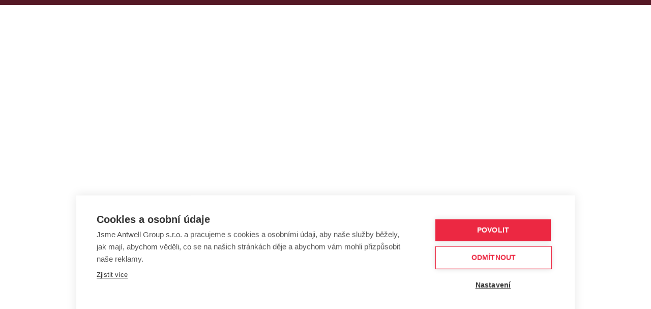

--- FILE ---
content_type: text/html; charset=utf-8
request_url: https://www.antwell.eu/
body_size: 51959
content:
<!doctype html>
<html data-n-head-ssr lang="cs" data-n-head="%7B%22lang%22:%7B%22ssr%22:%22cs%22%7D%7D">
  <head >
    <meta data-n-head="ssr" charset="utf-8"><meta data-n-head="ssr" name="viewport" content="width=device-width, initial-scale=1, minimum-scale=1"><meta data-n-head="ssr" name="format-detection" content="telephone=no"><meta data-n-head="ssr" data-hid="og:type" property="og:type" content="website"><meta data-n-head="ssr" data-hid="og:image:width" property="og:image:width" content="1200"><meta data-n-head="ssr" data-hid="og:image:height" property="og:image:height" content="1200"><meta data-n-head="ssr" data-hid="description" name="description" content="Jsme superkolonie vaší logistiky, vašeho servisu, pronájmu techniky a pojištění vozů"><meta data-n-head="ssr" data-hid="og:description" name="og:description" content="Jsme superkolonie vaší logistiky, vašeho servisu, pronájmu techniky a pojištění vozů"><meta data-n-head="ssr" data-hid="og:image" property="og:image" content="/share-image-cs.jpg"><meta data-n-head="ssr" data-hid="og:title" name="og:title" content="Logistika, servis, pronájem - Antwell"><title>Logistika, servis, pronájem - Antwell dopravce</title><link data-n-head="ssr" rel="icon" type="image/x-icon" href="/favicon.ico"><script data-n-head="ssr" data-hid="gtm-script">window['dataLayer']=[];if(!window._gtm_init){window._gtm_init=1;(function(w,n,d,m,e,p){w[d]=(w[d]==1||n[d]=='yes'||n[d]==1||n[m]==1||(w[e]&&w[e][p]&&w[e][p]()))?1:0})(window,navigator,'doNotTrack','msDoNotTrack','external','msTrackingProtectionEnabled');(function(w,d,s,l,x,y){w[x]={};w._gtm_inject=function(i){if(w.doNotTrack||w[x][i])return;w[x][i]=1;w[l]=w[l]||[];w[l].push({'gtm.start':new Date().getTime(),event:'gtm.js'});var f=d.getElementsByTagName(s)[0],j=d.createElement(s);j.async=true;j.src='https://www.googletagmanager.com/gtm.js?id='+i;f.parentNode.insertBefore(j,f);}})(window,document,'script','dataLayer','_gtm_ids','_gtm_inject')};["GTM-M4FW448"].forEach(function(i){window._gtm_inject(i)})</script><link rel="preload" href="/_nuxt/c74c044.js" as="script"><link rel="preload" href="/_nuxt/css/ca3310f.css" as="style"><link rel="preload" href="/_nuxt/8f0f09d.js" as="script"><link rel="preload" href="/_nuxt/css/472633e.css" as="style"><link rel="preload" href="/_nuxt/be72d33.js" as="script"><link rel="stylesheet" href="/_nuxt/css/ca3310f.css"><link rel="stylesheet" href="/_nuxt/css/472633e.css">
  </head>
  <body >
    <noscript data-n-head="ssr" data-hid="gtm-noscript" data-pbody="true"><iframe src="https://www.googletagmanager.com/ns.html?id=GTM-M4FW448&" height="0" width="0" style="display:none;visibility:hidden" title="gtm"></iframe></noscript><div data-server-rendered="true" id="__nuxt"><div class="loader" data-v-df3ea344><svg width="164" height="32" viewBox="0 0 164 32" fill="none" xmlns="http://www.w3.org/2000/svg" class="loader__logo" data-v-df3ea344><path d="M160.946 20.4733C159.262 20.4733 157.892 21.7914 157.892 23.4181C157.892 23.6705 157.921 23.8949 157.978 24.1192L151.67 27.653L151.584 27.7371C151.042 28.27 150.271 28.4943 149.501 28.3541L145.191 27.5127C144.535 27.3725 143.964 26.9799 143.65 26.419L141.566 22.8852C140.881 21.7073 139.625 20.9781 138.227 20.922C136.857 20.8659 135.544 21.511 134.745 22.6328L130.863 28.1858C130.549 28.6626 130.036 28.9711 129.493 29.1113L124.641 30.2332C124.07 30.3734 123.471 30.2892 122.957 29.9807L119.304 27.9054C118.961 27.7091 118.59 27.5688 118.219 27.4847L108.458 25.1849C107.63 24.9886 106.774 25.0447 106.003 25.3813L97.7264 28.7187C97.07 28.9991 96.3279 28.9431 95.7 28.6065L88.7073 24.7362C88.536 24.624 88.3648 24.5119 88.1935 24.3716L84.6829 20.894C83.5127 19.7441 81.7431 19.4076 80.2304 20.0526C79.6596 20.305 79.0031 20.305 78.4323 20.0807L73.0379 17.8931C71.7536 17.3883 70.3265 17.5285 69.1848 18.3138L65.6457 20.7257C65.4744 20.8379 65.3032 21.0062 65.1319 21.1464L59.6519 26.475C59.3951 26.7275 59.0526 26.9238 58.6815 27.036L53.9151 28.4102C53.2015 28.6065 52.4309 28.4663 51.8315 28.0176L48.4636 25.4374L44.9816 22.6608C44.6105 22.3804 44.2109 22.128 43.7543 21.9878L35.2489 19.0991C34.8493 18.9588 34.5068 18.7345 34.2214 18.426L32.4803 16.4067C31.4243 15.2007 29.7689 14.6959 28.2276 15.1727L10.275 20.6135C9.76123 20.7818 9.19039 20.7537 8.70519 20.5294L0.656457 17.22L0 18.7625L8.02019 22.0999C8.87644 22.4645 9.87539 22.5206 10.7602 22.2402L28.7699 16.7993C29.6547 16.5189 30.6251 16.7993 31.2245 17.5005L32.937 19.5197C33.3937 20.0807 34.0216 20.4733 34.7066 20.7257L43.212 23.6144C43.4688 23.6985 43.6972 23.8388 43.9255 24.007L47.4076 26.8116L50.804 29.3918C51.8315 30.1771 53.173 30.4295 54.4003 30.0649L59.1667 28.6906C59.7946 28.4943 60.394 28.1578 60.8507 27.7091L66.3307 22.3804C66.4163 22.2963 66.5305 22.2121 66.6161 22.128L70.1552 19.688C70.8117 19.2393 71.6394 19.1551 72.3529 19.4356L77.7473 21.6232C78.7463 22.0158 79.8879 22.0158 80.8869 21.5951C81.7717 21.2305 82.7706 21.3988 83.4556 22.0719L86.9948 25.5215C87.2516 25.7739 87.5371 25.9983 87.8796 26.1665L94.8723 30.0368C95.9568 30.6258 97.2412 30.7099 98.3829 30.2612L106.66 26.9238C107.117 26.7275 107.602 26.6994 108.087 26.8116L117.848 29.1113C118.077 29.1674 118.276 29.2516 118.476 29.3637L122.158 31.4672C122.786 31.8317 123.471 32 124.184 32C124.498 32 124.812 31.972 125.098 31.8878L129.95 30.766C130.92 30.5417 131.777 29.9527 132.347 29.1394L136.229 23.5863C136.686 22.9413 137.428 22.5767 138.227 22.6048C139.026 22.6328 139.74 23.0535 140.139 23.7266L142.223 27.2323C142.794 28.2139 143.793 28.915 144.906 29.1394L149.215 29.9807C150.5 30.2332 151.813 29.8686 152.755 28.9991L158.92 25.5495C159.462 26.0544 160.204 26.3348 161.003 26.3348C162.687 26.3348 164.057 25.0167 164.057 23.39C164.057 21.7634 162.63 20.4733 160.946 20.4733Z" fill="#EC2842" class="svgLogoLine"></path><path d="M12.9472 0H17.6956L7.64893 25.8861H12.2156L15.926 15.8738L20.1787 4.57143L24.4885 15.8738L28.2274 25.8861H32.9653L22.9472 0Z" fill="currentColor" class="svgLogoLetter svgLogoLetter1"></path><path d="M56.4837 15.4531V25.8861H52.3166V15.6775C52.3166 13.8826 51.917 12.5083 51.1179 11.5828C50.3187 10.6573 49.1485 10.1806 47.6358 10.1806C46.0089 10.1806 44.7245 10.7415 43.7827 11.8353C42.8408 12.929 42.3841 14.4435 42.3841 16.3506V25.8861H38.2456V6.95532H41.8418L42.2985 9.42333C43.7827 7.62841 45.8662 6.73096 48.5777 6.73096C50.9181 6.73096 52.8018 7.4321 54.286 8.80633C55.7416 10.1806 56.4837 12.3962 56.4837 15.4531Z" fill="currentColor" class="svgLogoLetter svgLogoLetter2"></path><path d="M64.9892 25.886V10.461H60.708V6.95528H64.9892V1.65466H69.1563V6.95528H73.0094V10.461H69.1563V25.886" fill="currentColor" class="svgLogoLetter svgLogoLetter3"></path><path d="M81.3149 6.95532L85.7959 21.4549L90.2769 6.95532H94.073L98.3828 21.4549L103.035 6.95532H107.259L100.752 25.8861H96.2992L92.1607 13.0132L87.8509 25.8861L83.3699 25.9141L76.9766 6.95532H81.3149Z" fill="currentColor" class="svgLogoLetter svgLogoLetter4"></path><path d="M115.108 7.93692C116.564 7.12359 118.219 6.73096 120.074 6.73096C121.958 6.73096 123.642 7.09555 125.069 7.85278C126.525 8.58196 127.638 9.6477 128.494 10.9939C129.322 12.3401 129.75 13.9387 129.778 15.7616C129.778 16.2665 129.75 16.7713 129.664 17.2761H114.851V17.5005C114.965 19.1551 115.479 20.4452 116.449 21.4268C117.42 22.3804 118.704 22.8572 120.331 22.8572C121.615 22.8572 122.671 22.5767 123.556 21.9877C124.412 21.3988 125.012 20.5855 125.269 19.5197H129.407C129.036 21.4549 128.094 23.0254 126.525 24.2594C124.955 25.4934 122.985 26.1104 120.645 26.1104C118.59 26.1104 116.82 25.7178 115.308 24.9045C113.795 24.0912 112.596 22.9693 111.769 21.511C110.941 20.0526 110.513 18.3699 110.513 16.4347C110.513 14.4996 110.912 12.7888 111.711 11.3024C112.539 9.87206 113.681 8.72219 115.108 7.93692ZM123.87 11.1061C122.9 10.3208 121.701 9.92815 120.245 9.92815C118.904 9.92815 117.734 10.3208 116.735 11.1341C115.993 11.7231 115.479 12.4803 115.222 13.3778C115.136 13.6863 115.079 13.9948 115.022 14.3313H125.583C125.383 12.9571 124.812 11.8913 123.87 11.1061Z" fill="currentColor" class="svgLogoLetter svgLogoLetter5"></path><path d="M139.911 1.65466V25.886H135.772V1.65466H139.911Z" fill="currentColor" class="svgLogoLetter svgLogoLetter6"></path><path d="M150.528 1.65466V25.886H146.39V1.65466H150.528Z" fill="currentColor" class="svgLogoLetter svgLogoLetter7"></path></svg> <div class="loader__bg" data-v-df3ea344></div></div><div id="__layout"><div class="layout layout--default layout--cs"><header class="header layout__header" data-v-20649752><a href="/" aria-current="page" class="header__logo nuxt-link-exact-active nuxt-link-active" data-v-20649752><span class="header-logo" data-v-5289ad26 data-v-20649752><svg width="164" height="32" viewBox="0 0 164 32" fill="none" xmlns="http://www.w3.org/2000/svg" data-v-5289ad26><path d="M160.946 20.4733C159.262 20.4733 157.892 21.7914 157.892 23.4181C157.892 23.6705 157.921 23.8949 157.978 24.1192L151.67 27.653L151.584 27.7371C151.042 28.27 150.271 28.4943 149.501 28.3541L145.191 27.5127C144.535 27.3725 143.964 26.9799 143.65 26.419L141.566 22.8852C140.881 21.7073 139.625 20.9781 138.227 20.922C136.857 20.8659 135.544 21.511 134.745 22.6328L130.863 28.1858C130.549 28.6626 130.036 28.9711 129.493 29.1113L124.641 30.2332C124.07 30.3734 123.471 30.2892 122.957 29.9807L119.304 27.9054C118.961 27.7091 118.59 27.5688 118.219 27.4847L108.458 25.1849C107.63 24.9886 106.774 25.0447 106.003 25.3813L97.7264 28.7187C97.07 28.9991 96.3279 28.9431 95.7 28.6065L88.7073 24.7362C88.536 24.624 88.3648 24.5119 88.1935 24.3716L84.6829 20.894C83.5127 19.7441 81.7431 19.4076 80.2304 20.0526C79.6596 20.305 79.0031 20.305 78.4323 20.0807L73.0379 17.8931C71.7536 17.3883 70.3265 17.5285 69.1848 18.3138L65.6457 20.7257C65.4744 20.8379 65.3032 21.0062 65.1319 21.1464L59.6519 26.475C59.3951 26.7275 59.0526 26.9238 58.6815 27.036L53.9151 28.4102C53.2015 28.6065 52.4309 28.4663 51.8315 28.0176L48.4636 25.4374L44.9816 22.6608C44.6105 22.3804 44.2109 22.128 43.7543 21.9878L35.2489 19.0991C34.8493 18.9588 34.5068 18.7345 34.2214 18.426L32.4803 16.4067C31.4243 15.2007 29.7689 14.6959 28.2276 15.1727L10.275 20.6135C9.76123 20.7818 9.19039 20.7537 8.70519 20.5294L0.656457 17.22L0 18.7625L8.02019 22.0999C8.87644 22.4645 9.87539 22.5206 10.7602 22.2402L28.7699 16.7993C29.6547 16.5189 30.6251 16.7993 31.2245 17.5005L32.937 19.5197C33.3937 20.0807 34.0216 20.4733 34.7066 20.7257L43.212 23.6144C43.4688 23.6985 43.6972 23.8388 43.9255 24.007L47.4076 26.8116L50.804 29.3918C51.8315 30.1771 53.173 30.4295 54.4003 30.0649L59.1667 28.6906C59.7946 28.4943 60.394 28.1578 60.8507 27.7091L66.3307 22.3804C66.4163 22.2963 66.5305 22.2121 66.6161 22.128L70.1552 19.688C70.8117 19.2393 71.6394 19.1551 72.3529 19.4356L77.7473 21.6232C78.7463 22.0158 79.8879 22.0158 80.8869 21.5951C81.7717 21.2305 82.7706 21.3988 83.4556 22.0719L86.9948 25.5215C87.2516 25.7739 87.5371 25.9983 87.8796 26.1665L94.8723 30.0368C95.9568 30.6258 97.2412 30.7099 98.3829 30.2612L106.66 26.9238C107.117 26.7275 107.602 26.6994 108.087 26.8116L117.848 29.1113C118.077 29.1674 118.276 29.2516 118.476 29.3637L122.158 31.4672C122.786 31.8317 123.471 32 124.184 32C124.498 32 124.812 31.972 125.098 31.8878L129.95 30.766C130.92 30.5417 131.777 29.9527 132.347 29.1394L136.229 23.5863C136.686 22.9413 137.428 22.5767 138.227 22.6048C139.026 22.6328 139.74 23.0535 140.139 23.7266L142.223 27.2323C142.794 28.2139 143.793 28.915 144.906 29.1394L149.215 29.9807C150.5 30.2332 151.813 29.8686 152.755 28.9991L158.92 25.5495C159.462 26.0544 160.204 26.3348 161.003 26.3348C162.687 26.3348 164.057 25.0167 164.057 23.39C164.057 21.7634 162.63 20.4733 160.946 20.4733Z" fill="#EC2842" class="svgLogoLine"></path><path d="M12.9472 0H17.6956L7.64893 25.8861H12.2156L15.926 15.8738L20.1787 4.57143L24.4885 15.8738L28.2274 25.8861H32.9653L22.9472 0Z" fill="currentColor" class="svgLogoLetter svgLogoLetter1"></path><path d="M56.4837 15.4531V25.8861H52.3166V15.6775C52.3166 13.8826 51.917 12.5083 51.1179 11.5828C50.3187 10.6573 49.1485 10.1806 47.6358 10.1806C46.0089 10.1806 44.7245 10.7415 43.7827 11.8353C42.8408 12.929 42.3841 14.4435 42.3841 16.3506V25.8861H38.2456V6.95532H41.8418L42.2985 9.42333C43.7827 7.62841 45.8662 6.73096 48.5777 6.73096C50.9181 6.73096 52.8018 7.4321 54.286 8.80633C55.7416 10.1806 56.4837 12.3962 56.4837 15.4531Z" fill="currentColor" class="svgLogoLetter svgLogoLetter2"></path><path d="M64.9892 25.886V10.461H60.708V6.95528H64.9892V1.65466H69.1563V6.95528H73.0094V10.461H69.1563V25.886" fill="currentColor" class="svgLogoLetter svgLogoLetter3"></path><path d="M81.3149 6.95532L85.7959 21.4549L90.2769 6.95532H94.073L98.3828 21.4549L103.035 6.95532H107.259L100.752 25.8861H96.2992L92.1607 13.0132L87.8509 25.8861L83.3699 25.9141L76.9766 6.95532H81.3149Z" fill="currentColor" class="svgLogoLetter svgLogoLetter4"></path><path d="M115.108 7.93692C116.564 7.12359 118.219 6.73096 120.074 6.73096C121.958 6.73096 123.642 7.09555 125.069 7.85278C126.525 8.58196 127.638 9.6477 128.494 10.9939C129.322 12.3401 129.75 13.9387 129.778 15.7616C129.778 16.2665 129.75 16.7713 129.664 17.2761H114.851V17.5005C114.965 19.1551 115.479 20.4452 116.449 21.4268C117.42 22.3804 118.704 22.8572 120.331 22.8572C121.615 22.8572 122.671 22.5767 123.556 21.9877C124.412 21.3988 125.012 20.5855 125.269 19.5197H129.407C129.036 21.4549 128.094 23.0254 126.525 24.2594C124.955 25.4934 122.985 26.1104 120.645 26.1104C118.59 26.1104 116.82 25.7178 115.308 24.9045C113.795 24.0912 112.596 22.9693 111.769 21.511C110.941 20.0526 110.513 18.3699 110.513 16.4347C110.513 14.4996 110.912 12.7888 111.711 11.3024C112.539 9.87206 113.681 8.72219 115.108 7.93692ZM123.87 11.1061C122.9 10.3208 121.701 9.92815 120.245 9.92815C118.904 9.92815 117.734 10.3208 116.735 11.1341C115.993 11.7231 115.479 12.4803 115.222 13.3778C115.136 13.6863 115.079 13.9948 115.022 14.3313H125.583C125.383 12.9571 124.812 11.8913 123.87 11.1061Z" fill="currentColor" class="svgLogoLetter svgLogoLetter5"></path><path d="M139.911 1.65466V25.886H135.772V1.65466H139.911Z" fill="currentColor" class="svgLogoLetter svgLogoLetter6"></path><path d="M150.528 1.65466V25.886H146.39V1.65466H150.528Z" fill="currentColor" class="svgLogoLetter svgLogoLetter7"></path></svg> <svg width="41" height="26" xmlns="http://www.w3.org/2000/svg" viewBox="0 0 41 26" style="display:none;" data-v-5289ad26><path d="M24.67,0H19.48L9.56,26h4.51l3.67-10.06,4.2-11.33,4.24,11.33L29.89,26h4.66Z" fill="currentColor" class="svgLogoCompactLetter"></path><path d="M27.82,15.43l-1.21.42L8.84,21.32a2.27,2.27,0,0,1-1.56-.08l-1.83-.77V20.4a2.7,2.7,0,0,0-2.72-2.67,2.67,2.67,0,1,0,0,5.33,2.72,2.72,0,0,0,2.11-1l1.79.76A4,4,0,0,0,9.34,23l17.77-5.49L28.38,17c4.79-1.71,12-3.38,12.83-3.27h.17V12.07C40.17,12,33.35,13.45,27.82,15.43Z" fill="#ec2842" class="svgLogoLine"></path></svg></span></a> <div class="hn header__navigation is-inline" data-v-2cab6a31 data-v-20649752><nav class="hn__wrapper" data-v-2cab6a31><ul class="hn__list" data-v-2cab6a31><li class="hn__item" data-v-2cab6a31><span class="hn__link hn__link--fake" data-v-2cab6a31><span class="hn__counter" data-v-2cab6a31>01</span> <span data-hover="Služby" class="hn__label" data-v-2cab6a31>
                        Služby
                    </span> <svg width="33" height="32" viewBox="0 0 33 32" fill="none" xmlns="http://www.w3.org/2000/svg" class="hn__arrow" data-v-2cab6a31><mask id="path-1-outside-1_1328_3250" maskUnits="userSpaceOnUse" x="-0.382812" y="0.00128174" width="33" height="32" fill="black"><rect fill="white" x="-0.382812" y="0.00128174" width="33" height="32"></rect><path fill-rule="evenodd" clip-rule="evenodd" d="M31.1197 1.00128H3V7.00128H20.876L1.61719 26.2601L5.85983 30.5027L25.1197 11.2428V29.54H31.1197V1.00128Z"></path></mask><path d="M3 1.00128V0.00128174H2V1.00128H3ZM31.1197 1.00128H32.1197V0.00128174H31.1197V1.00128ZM3 7.00128H2V8.00128H3V7.00128ZM20.876 7.00128L21.5831 7.70839L23.2902 6.00128H20.876V7.00128ZM1.61719 26.2601L0.910081 25.553L0.202974 26.2601L0.910081 26.9672L1.61719 26.2601ZM5.85983 30.5027L5.15272 31.2098L5.85983 31.9169L6.56693 31.2098L5.85983 30.5027ZM25.1197 11.2428H26.1197V8.8286L24.4126 10.5357L25.1197 11.2428ZM25.1197 29.54H24.1197V30.54H25.1197V29.54ZM31.1197 29.54V30.54H32.1197V29.54H31.1197ZM3 2.00128H31.1197V0.00128174H3V2.00128ZM4 7.00128V1.00128H2V7.00128H4ZM20.876 6.00128H3V8.00128H20.876V6.00128ZM2.32429 26.9672L21.5831 7.70839L20.1689 6.29417L0.910081 25.553L2.32429 26.9672ZM6.56694 29.7956L2.32429 25.553L0.910081 26.9672L5.15272 31.2098L6.56694 29.7956ZM24.4126 10.5357L5.15272 29.7956L6.56693 31.2098L25.8268 11.9499L24.4126 10.5357ZM26.1197 29.54V11.2428H24.1197V29.54H26.1197ZM31.1197 28.54H25.1197V30.54H31.1197V28.54ZM30.1197 1.00128V29.54H32.1197V1.00128H30.1197Z" fill="#EC2842" mask="url(#path-1-outside-1_1328_3250)"></path></svg></span> <ul class="hn__sub" data-v-2cab6a31><li class="hn__sub-item" data-v-2cab6a31><a href="/sluzby/logistika" class="hn__sub-link" data-v-2cab6a31>
                            Antwell Logistika
                            <svg width="24" height="24" viewBox="0 0 24 24" xml:space="preserve" fill="none" xmlns="http://www.w3.org/2000/svg" class="hn__sub-arrow" data-v-2cab6a31><path d="M1.62256 22.5625L22.1853 1.99978" stroke="currentColor" stroke-width="2.53015"></path><path d="M22.1855 23.5399V2.00098H1" stroke="currentColor" stroke-width="2.53015"></path></svg></a></li> <li class="hn__sub-item" data-v-2cab6a31><a href="/sluzby/servis" class="hn__sub-link" data-v-2cab6a31>
                            Antwell Servis
                            <svg width="24" height="24" viewBox="0 0 24 24" xml:space="preserve" fill="none" xmlns="http://www.w3.org/2000/svg" class="hn__sub-arrow" data-v-2cab6a31><path d="M1.62256 22.5625L22.1853 1.99978" stroke="currentColor" stroke-width="2.53015"></path><path d="M22.1855 23.5399V2.00098H1" stroke="currentColor" stroke-width="2.53015"></path></svg></a></li> <li class="hn__sub-item" data-v-2cab6a31><a href="/sluzby/pronajem" class="hn__sub-link" data-v-2cab6a31>
                            Antwell Půjčovna
                            <svg width="24" height="24" viewBox="0 0 24 24" xml:space="preserve" fill="none" xmlns="http://www.w3.org/2000/svg" class="hn__sub-arrow" data-v-2cab6a31><path d="M1.62256 22.5625L22.1853 1.99978" stroke="currentColor" stroke-width="2.53015"></path><path d="M22.1855 23.5399V2.00098H1" stroke="currentColor" stroke-width="2.53015"></path></svg></a></li> <li class="hn__sub-item" data-v-2cab6a31><a href="/sluzby/pro-dopravce" class="hn__sub-link" data-v-2cab6a31>
                            Pro dopravce
                            <svg width="24" height="24" viewBox="0 0 24 24" xml:space="preserve" fill="none" xmlns="http://www.w3.org/2000/svg" class="hn__sub-arrow" data-v-2cab6a31><path d="M1.62256 22.5625L22.1853 1.99978" stroke="currentColor" stroke-width="2.53015"></path><path d="M22.1855 23.5399V2.00098H1" stroke="currentColor" stroke-width="2.53015"></path></svg></a></li> <li class="hn__sub-item" data-v-2cab6a31><a href="https://antwell-bazar.cz" target="_blank" rel="noreferrer" class="hn__sub-link hn__link--external" data-v-2cab6a31>
                            Antwell Bazar
                            <svg width="24" height="24" viewBox="0 0 24 24" xml:space="preserve" fill="none" xmlns="http://www.w3.org/2000/svg" class="hn__arrow" data-v-2cab6a31><path d="M1.62256 22.5625L22.1853 1.99978" stroke="currentColor" stroke-width="2.53015"></path><path d="M22.1855 23.5399V2.00098H1" stroke="currentColor" stroke-width="2.53015"></path></svg> <svg width="24" height="24" viewBox="0 0 24 24" xml:space="preserve" fill="none" xmlns="http://www.w3.org/2000/svg" class="hn__sub-arrow" data-v-2cab6a31><path d="M1.62256 22.5625L22.1853 1.99978" stroke="currentColor" stroke-width="2.53015"></path><path d="M22.1855 23.5399V2.00098H1" stroke="currentColor" stroke-width="2.53015"></path></svg></a></li></ul></li> <li class="hn__item" data-v-2cab6a31><a href="/kariera" class="hn__link" data-v-2cab6a31><span class="hn__counter" data-v-2cab6a31>02</span> <span data-hover="Kariéra" class="hn__label" data-v-2cab6a31>
                        Kariéra
                    </span> <svg width="33" height="32" viewBox="0 0 33 32" fill="none" xmlns="http://www.w3.org/2000/svg" class="hn__arrow" data-v-2cab6a31><mask id="path-1-outside-1_1328_3250" maskUnits="userSpaceOnUse" x="-0.382812" y="0.00128174" width="33" height="32" fill="black"><rect fill="white" x="-0.382812" y="0.00128174" width="33" height="32"></rect><path fill-rule="evenodd" clip-rule="evenodd" d="M31.1197 1.00128H3V7.00128H20.876L1.61719 26.2601L5.85983 30.5027L25.1197 11.2428V29.54H31.1197V1.00128Z"></path></mask><path d="M3 1.00128V0.00128174H2V1.00128H3ZM31.1197 1.00128H32.1197V0.00128174H31.1197V1.00128ZM3 7.00128H2V8.00128H3V7.00128ZM20.876 7.00128L21.5831 7.70839L23.2902 6.00128H20.876V7.00128ZM1.61719 26.2601L0.910081 25.553L0.202974 26.2601L0.910081 26.9672L1.61719 26.2601ZM5.85983 30.5027L5.15272 31.2098L5.85983 31.9169L6.56693 31.2098L5.85983 30.5027ZM25.1197 11.2428H26.1197V8.8286L24.4126 10.5357L25.1197 11.2428ZM25.1197 29.54H24.1197V30.54H25.1197V29.54ZM31.1197 29.54V30.54H32.1197V29.54H31.1197ZM3 2.00128H31.1197V0.00128174H3V2.00128ZM4 7.00128V1.00128H2V7.00128H4ZM20.876 6.00128H3V8.00128H20.876V6.00128ZM2.32429 26.9672L21.5831 7.70839L20.1689 6.29417L0.910081 25.553L2.32429 26.9672ZM6.56694 29.7956L2.32429 25.553L0.910081 26.9672L5.15272 31.2098L6.56694 29.7956ZM24.4126 10.5357L5.15272 29.7956L6.56693 31.2098L25.8268 11.9499L24.4126 10.5357ZM26.1197 29.54V11.2428H24.1197V29.54H26.1197ZM31.1197 28.54H25.1197V30.54H31.1197V28.54ZM30.1197 1.00128V29.54H32.1197V1.00128H30.1197Z" fill="#EC2842" mask="url(#path-1-outside-1_1328_3250)"></path></svg></a></li> <li class="hn__item" data-v-2cab6a31><a href="/o-nas" class="hn__link" data-v-2cab6a31><span class="hn__counter" data-v-2cab6a31>03</span> <span data-hover="O nás" class="hn__label" data-v-2cab6a31>
                        O nás
                    </span> <svg width="33" height="32" viewBox="0 0 33 32" fill="none" xmlns="http://www.w3.org/2000/svg" class="hn__arrow" data-v-2cab6a31><mask id="path-1-outside-1_1328_3250" maskUnits="userSpaceOnUse" x="-0.382812" y="0.00128174" width="33" height="32" fill="black"><rect fill="white" x="-0.382812" y="0.00128174" width="33" height="32"></rect><path fill-rule="evenodd" clip-rule="evenodd" d="M31.1197 1.00128H3V7.00128H20.876L1.61719 26.2601L5.85983 30.5027L25.1197 11.2428V29.54H31.1197V1.00128Z"></path></mask><path d="M3 1.00128V0.00128174H2V1.00128H3ZM31.1197 1.00128H32.1197V0.00128174H31.1197V1.00128ZM3 7.00128H2V8.00128H3V7.00128ZM20.876 7.00128L21.5831 7.70839L23.2902 6.00128H20.876V7.00128ZM1.61719 26.2601L0.910081 25.553L0.202974 26.2601L0.910081 26.9672L1.61719 26.2601ZM5.85983 30.5027L5.15272 31.2098L5.85983 31.9169L6.56693 31.2098L5.85983 30.5027ZM25.1197 11.2428H26.1197V8.8286L24.4126 10.5357L25.1197 11.2428ZM25.1197 29.54H24.1197V30.54H25.1197V29.54ZM31.1197 29.54V30.54H32.1197V29.54H31.1197ZM3 2.00128H31.1197V0.00128174H3V2.00128ZM4 7.00128V1.00128H2V7.00128H4ZM20.876 6.00128H3V8.00128H20.876V6.00128ZM2.32429 26.9672L21.5831 7.70839L20.1689 6.29417L0.910081 25.553L2.32429 26.9672ZM6.56694 29.7956L2.32429 25.553L0.910081 26.9672L5.15272 31.2098L6.56694 29.7956ZM24.4126 10.5357L5.15272 29.7956L6.56693 31.2098L25.8268 11.9499L24.4126 10.5357ZM26.1197 29.54V11.2428H24.1197V29.54H26.1197ZM31.1197 28.54H25.1197V30.54H31.1197V28.54ZM30.1197 1.00128V29.54H32.1197V1.00128H30.1197Z" fill="#EC2842" mask="url(#path-1-outside-1_1328_3250)"></path></svg></a></li> <li class="hn__item" data-v-2cab6a31><span class="hn__link hn__link--fake" data-v-2cab6a31><span class="hn__counter" data-v-2cab6a31>04</span> <span data-hover="Podporujeme" class="hn__label" data-v-2cab6a31>
                        Podporujeme
                    </span> <svg width="33" height="32" viewBox="0 0 33 32" fill="none" xmlns="http://www.w3.org/2000/svg" class="hn__arrow" data-v-2cab6a31><mask id="path-1-outside-1_1328_3250" maskUnits="userSpaceOnUse" x="-0.382812" y="0.00128174" width="33" height="32" fill="black"><rect fill="white" x="-0.382812" y="0.00128174" width="33" height="32"></rect><path fill-rule="evenodd" clip-rule="evenodd" d="M31.1197 1.00128H3V7.00128H20.876L1.61719 26.2601L5.85983 30.5027L25.1197 11.2428V29.54H31.1197V1.00128Z"></path></mask><path d="M3 1.00128V0.00128174H2V1.00128H3ZM31.1197 1.00128H32.1197V0.00128174H31.1197V1.00128ZM3 7.00128H2V8.00128H3V7.00128ZM20.876 7.00128L21.5831 7.70839L23.2902 6.00128H20.876V7.00128ZM1.61719 26.2601L0.910081 25.553L0.202974 26.2601L0.910081 26.9672L1.61719 26.2601ZM5.85983 30.5027L5.15272 31.2098L5.85983 31.9169L6.56693 31.2098L5.85983 30.5027ZM25.1197 11.2428H26.1197V8.8286L24.4126 10.5357L25.1197 11.2428ZM25.1197 29.54H24.1197V30.54H25.1197V29.54ZM31.1197 29.54V30.54H32.1197V29.54H31.1197ZM3 2.00128H31.1197V0.00128174H3V2.00128ZM4 7.00128V1.00128H2V7.00128H4ZM20.876 6.00128H3V8.00128H20.876V6.00128ZM2.32429 26.9672L21.5831 7.70839L20.1689 6.29417L0.910081 25.553L2.32429 26.9672ZM6.56694 29.7956L2.32429 25.553L0.910081 26.9672L5.15272 31.2098L6.56694 29.7956ZM24.4126 10.5357L5.15272 29.7956L6.56693 31.2098L25.8268 11.9499L24.4126 10.5357ZM26.1197 29.54V11.2428H24.1197V29.54H26.1197ZM31.1197 28.54H25.1197V30.54H31.1197V28.54ZM30.1197 1.00128V29.54H32.1197V1.00128H30.1197Z" fill="#EC2842" mask="url(#path-1-outside-1_1328_3250)"></path></svg></span> <ul class="hn__sub" data-v-2cab6a31><li class="hn__sub-item" data-v-2cab6a31><a href="/podporujeme/loprais-tym" class="hn__sub-link" data-v-2cab6a31>
                            Loprais tým
                            <svg width="24" height="24" viewBox="0 0 24 24" xml:space="preserve" fill="none" xmlns="http://www.w3.org/2000/svg" class="hn__sub-arrow" data-v-2cab6a31><path d="M1.62256 22.5625L22.1853 1.99978" stroke="currentColor" stroke-width="2.53015"></path><path d="M22.1855 23.5399V2.00098H1" stroke="currentColor" stroke-width="2.53015"></path></svg></a></li><li class="hn__sub-item" data-v-2cab6a31><a href="/podporujeme/hokejovy-klub-kralupy-nad-vltavou" class="hn__sub-link" data-v-2cab6a31>
                            Hokejový klub Kralupy nad Vltavou
                            <svg width="24" height="24" viewBox="0 0 24 24" xml:space="preserve" fill="none" xmlns="http://www.w3.org/2000/svg" class="hn__sub-arrow" data-v-2cab6a31><path d="M1.62256 22.5625L22.1853 1.99978" stroke="currentColor" stroke-width="2.53015"></path><path d="M22.1855 23.5399V2.00098H1" stroke="currentColor" stroke-width="2.53015"></path></svg></a></li><li class="hn__sub-item" data-v-2cab6a31><a href="/podporujeme/den-kralup-nad-vltavou" class="hn__sub-link" data-v-2cab6a31>
                            Den Kralup nad Vltavou
                            <svg width="24" height="24" viewBox="0 0 24 24" xml:space="preserve" fill="none" xmlns="http://www.w3.org/2000/svg" class="hn__sub-arrow" data-v-2cab6a31><path d="M1.62256 22.5625L22.1853 1.99978" stroke="currentColor" stroke-width="2.53015"></path><path d="M22.1855 23.5399V2.00098H1" stroke="currentColor" stroke-width="2.53015"></path></svg></a></li><li class="hn__sub-item" data-v-2cab6a31><a href="/podporujeme/vinobrani-v-kralupech-nad-vltavou" class="hn__sub-link" data-v-2cab6a31>
                            Vinobraní v Kralupech nad Vltavou
                            <svg width="24" height="24" viewBox="0 0 24 24" xml:space="preserve" fill="none" xmlns="http://www.w3.org/2000/svg" class="hn__sub-arrow" data-v-2cab6a31><path d="M1.62256 22.5625L22.1853 1.99978" stroke="currentColor" stroke-width="2.53015"></path><path d="M22.1855 23.5399V2.00098H1" stroke="currentColor" stroke-width="2.53015"></path></svg></a></li><li class="hn__sub-item" data-v-2cab6a31><a href="/podporujeme/kultura-v-kralupech-nad-vltavou" class="hn__sub-link" data-v-2cab6a31>
                            Kultura v Kralupech nad Vltavou
                            <svg width="24" height="24" viewBox="0 0 24 24" xml:space="preserve" fill="none" xmlns="http://www.w3.org/2000/svg" class="hn__sub-arrow" data-v-2cab6a31><path d="M1.62256 22.5625L22.1853 1.99978" stroke="currentColor" stroke-width="2.53015"></path><path d="M22.1855 23.5399V2.00098H1" stroke="currentColor" stroke-width="2.53015"></path></svg></a></li><li class="hn__sub-item" data-v-2cab6a31><a href="/podporujeme/jazzovy-festivalek-u-reky" class="hn__sub-link" data-v-2cab6a31>
                            Jazzový festiválek u řeky
                            <svg width="24" height="24" viewBox="0 0 24 24" xml:space="preserve" fill="none" xmlns="http://www.w3.org/2000/svg" class="hn__sub-arrow" data-v-2cab6a31><path d="M1.62256 22.5625L22.1853 1.99978" stroke="currentColor" stroke-width="2.53015"></path><path d="M22.1855 23.5399V2.00098H1" stroke="currentColor" stroke-width="2.53015"></path></svg></a></li></ul></li> <li class="hn__item" data-v-2cab6a31><a href="/kontakt" class="hn__link" data-v-2cab6a31><span class="hn__counter" data-v-2cab6a31>05</span> <span data-hover="Kontakt" class="hn__label" data-v-2cab6a31>
                        Kontakt
                    </span> <svg width="33" height="32" viewBox="0 0 33 32" fill="none" xmlns="http://www.w3.org/2000/svg" class="hn__arrow" data-v-2cab6a31><mask id="path-1-outside-1_1328_3250" maskUnits="userSpaceOnUse" x="-0.382812" y="0.00128174" width="33" height="32" fill="black"><rect fill="white" x="-0.382812" y="0.00128174" width="33" height="32"></rect><path fill-rule="evenodd" clip-rule="evenodd" d="M31.1197 1.00128H3V7.00128H20.876L1.61719 26.2601L5.85983 30.5027L25.1197 11.2428V29.54H31.1197V1.00128Z"></path></mask><path d="M3 1.00128V0.00128174H2V1.00128H3ZM31.1197 1.00128H32.1197V0.00128174H31.1197V1.00128ZM3 7.00128H2V8.00128H3V7.00128ZM20.876 7.00128L21.5831 7.70839L23.2902 6.00128H20.876V7.00128ZM1.61719 26.2601L0.910081 25.553L0.202974 26.2601L0.910081 26.9672L1.61719 26.2601ZM5.85983 30.5027L5.15272 31.2098L5.85983 31.9169L6.56693 31.2098L5.85983 30.5027ZM25.1197 11.2428H26.1197V8.8286L24.4126 10.5357L25.1197 11.2428ZM25.1197 29.54H24.1197V30.54H25.1197V29.54ZM31.1197 29.54V30.54H32.1197V29.54H31.1197ZM3 2.00128H31.1197V0.00128174H3V2.00128ZM4 7.00128V1.00128H2V7.00128H4ZM20.876 6.00128H3V8.00128H20.876V6.00128ZM2.32429 26.9672L21.5831 7.70839L20.1689 6.29417L0.910081 25.553L2.32429 26.9672ZM6.56694 29.7956L2.32429 25.553L0.910081 26.9672L5.15272 31.2098L6.56694 29.7956ZM24.4126 10.5357L5.15272 29.7956L6.56693 31.2098L25.8268 11.9499L24.4126 10.5357ZM26.1197 29.54V11.2428H24.1197V29.54H26.1197ZM31.1197 28.54H25.1197V30.54H31.1197V28.54ZM30.1197 1.00128V29.54H32.1197V1.00128H30.1197Z" fill="#EC2842" mask="url(#path-1-outside-1_1328_3250)"></path></svg></a></li> <li class="hn__item hn__item--external" data-v-2cab6a31><a href="https://www.autocentrum-antwell.cz/" target="_blank" rel="noreferrer" class="hn__link hn__link--external" data-v-2cab6a31><span data-hover="Autocentrum" class="hn__label" data-v-2cab6a31>
                        Autocentrum
                    </span> <svg width="24" height="24" viewBox="0 0 24 24" xml:space="preserve" fill="none" xmlns="http://www.w3.org/2000/svg" class="hn__arrow" data-v-2cab6a31><path d="M1.62256 22.5625L22.1853 1.99978" stroke="currentColor" stroke-width="2.53015"></path><path d="M22.1855 23.5399V2.00098H1" stroke="currentColor" stroke-width="2.53015"></path></svg></a></li></ul> <ul class="hn__address" data-v-2cab6a31><li class="hn__address-item hide-phone-down" data-v-2cab6a31>
                Vodárenská 732<br data-v-2cab6a31>
                278 01, Kralupy n. Vltavou
            </li> <li class="hn__address-item hide-phone-down" data-v-2cab6a31><a href="mailto:antwell@antwell.cz" data-v-2cab6a31>antwell@antwell.cz</a><br data-v-2cab6a31> <a href="tel:+420737246660" data-v-2cab6a31>+420 737 246 660</a></li> <li class="hn__address-item hn__address-item--link" data-v-2cab6a31><a href="https://www.autocentrum-antwell.cz/" target="_blank" rel="noreferrer" class="hn__address-link" data-v-2cab6a31>
                    Autocentrum
                    <svg width="24" height="24" viewBox="0 0 24 24" xml:space="preserve" fill="none" xmlns="http://www.w3.org/2000/svg" class="hn__address-arrow" data-v-2cab6a31><path d="M1.62256 22.5625L22.1853 1.99978" stroke="currentColor" stroke-width="2.53015"></path><path d="M22.1855 23.5399V2.00098H1" stroke="currentColor" stroke-width="2.53015"></path></svg></a></li> <li class="hn__address-item" data-v-2cab6a31><a href="https://www.facebook.com/antwellgroup" target="_blank" rel="noreferrer" data-v-2cab6a31><svg width="24" height="24" viewBox="0 0 24 24" fill="none" xmlns="http://www.w3.org/2000/svg" data-v-2cab6a31><path d="M9.402 20.1805L9.4136 13.2349H7.4683C7.2155 13.2349 7.0103 13.0223 7.0095 12.7595L7 10.2499C6.999 9.9857 7.205 9.7708 7.459 9.7708H9.4009V7.346C9.4009 4.53221 11.0537 3 13.4677 3H15.4489C15.7021 3 15.9079 3.21364 15.9079 3.47725V5.59316C15.9079 5.85676 15.7024 6.0704 15.4491 6.0704L14.2333 6.0711C12.9204 6.0711 12.6662 6.7197 12.6662 7.6718V9.771H15.551C15.826 9.771 16.0393 10.0206 16.0067 10.3042L15.7206 12.8138C15.6934 13.0541 15.4974 13.2349 15.2649 13.2349H12.6792L12.6676 20.1835C12.6668 20.6458 12.3062 21.02 11.8616 21.02L10.2078 21.0199C9.7628 21.0198 9.402 20.6447 9.402 20.1819V20.1805Z" fill="currentColor"></path></svg></a> <a href="https://www.linkedin.com/company/antwell-group/" target="_blank" rel="noreferrer" data-v-2cab6a31><svg width="24" height="24" viewBox="0 0 24 24" fill="none" xmlns="http://www.w3.org/2000/svg" data-v-2cab6a31><path fill-rule="evenodd" clip-rule="evenodd" fill="currentColor" d="M9.45803 21.0195H13.4239V13.7662C13.4239 13.4262 13.4239 13.0862 13.5373 12.7462C13.8772 12.0662 14.4437 11.2729 15.5769 11.2729C17.0499 11.2729 17.6165 12.4062 17.6165 13.9929V21.0195H21.5824V13.6529C21.5824 9.91289 19.6561 8.21289 17.0499 8.21289C14.897 8.21289 13.6506 9.45959 13.084 10.2529H12.9707L12.7441 8.43959H9.34473C9.34473 9.57289 9.45803 10.9329 9.45803 12.4062V21.0195Z"></path><path d="M7.0792 8.44043H3.11328V21.0204H7.0792V8.44043Z" fill="currentColor"></path><path fill-rule="evenodd" clip-rule="evenodd" fill="currentColor" d="M5.15292 3C3.79318 3 3 3.90666 3 4.92666C3 6.06 3.79318 6.8533 5.03961 6.8533C6.3993 6.8533 7.1925 5.94666 7.1925 4.92666C7.1925 3.90666 6.3993 3 5.15292 3Z"></path></svg></a></li> <!----></ul></nav> <ul class="hn__buttons" data-v-2cab6a31><li class="quick-buttons hn__buttons-item hn__buttons-item--group" data-v-7cb1e2b0 data-v-2cab6a31><div class="lang" data-v-7cb1e2b0><span class="lang__item lang__item--secondary" data-v-7cb1e2b0>
            CZ
            <svg width="16" height="16" viewBox="0 0 16 16" fill="none" xmlns="http://www.w3.org/2000/svg" class="lang__item-arrow" data-v-7cb1e2b0><path d="M4 5.96777L8.03223 9.5L12 6.03223" stroke="currentColor" stroke-width="2"></path></svg></span> <!----></div> <button class="button button--secondary button--rounded" data-v-4f8248c6 data-v-7cb1e2b0><!----> <span class="button__label" data-v-4f8248c6>
        Napište nám
    </span></button></li> <li class="hn__buttons-item hn__buttons-item--close" data-v-2cab6a31><a href="#menu" class="hn__burger-close" data-v-2cab6a31><svg width="24" height="24" viewBox="0 0 24 24" fill="none" xmlns="http://www.w3.org/2000/svg" data-v-2cab6a31><path d="M20 4L4 20" stroke="currentColor" stroke-width="2"></path><path d="M4 4L20 20" stroke="currentColor" stroke-width="2"></path></svg></a></li></ul></div> <!----></header> <div class="scroll-to" data-v-04ca615b><a href="#scroll" class="scroll-to__trigger gsapScroll" data-v-04ca615b><span class="scroll-to__trigger-label" data-v-04ca615b>Skroluj</span> <span class="scroll-to__trigger-line" data-v-04ca615b><svg width="53" height="99" fill="none" xmlns="http://www.w3.org/2000/svg" data-v-04ca615b><path d="m43.381 361.016 7.745-86.226a4 4 0 0 0-.458-2.247L2.435 182.555a4 4 0 0 1 .068-3.901l24.512-42.131a4 4 0 0 0 .205-3.62L1.364 74.049a4 4 0 0 1-.037-3.133l20.094-48.78a4 4 0 0 0 .11-2.75L15.44.479" stroke="#EC2842" stroke-width="2"></path></svg></span></a></div> <main class="layout__content"><div class="page page--homepage"><div data-name="intro" class="intro section gsapSection gsapSection" data-v-75ac3b73><div class="intro__claim gsapClaim" data-v-75ac3b73><h1 class="intro__claim-headline typo-large-title" data-v-75ac3b73><span class="intro__claim-static gsapClaimLine" data-v-75ac3b73><span class="intro__claim-staticmask" data-v-75ac3b73><span class="gsapClaimLine" data-v-75ac3b73>
                        Jsme
                    </span></span> <span class="intro__claim-staticmask" data-v-75ac3b73><span class="gsapClaimLine" data-v-75ac3b73>
                        superkolonie
                    </span></span></span> <span class="intro__claim-mask" data-v-75ac3b73><span data-v-75ac3b73> </span> <span class="intro__claim-dynamic gsapClaimLine" data-v-75ac3b73 data-v-75ac3b73>
                            vaší logistiky
                        </span></span></h1></div> <div class="intro__background" data-v-75ac3b73><div class="intro__background-image" data-v-75ac3b73></div></div> <div class="intro__overlay gsapOverlay" data-v-75ac3b73></div></div> <div data-name="about" class="about section gsapSection gsapSection" data-v-35fb2a7c><div class="about__inner section__inner" data-v-35fb2a7c><div class="about__small typo-body-large color-primary" data-v-35fb2a7c><h2 class="about__small-headline typo-caption-1" data-v-35fb2a7c><span class="gsapHeadline" data-v-35fb2a7c>Co znamená Antwell?</span></h2> <p data-v-35fb2a7c>
                S mravenčí pílí dosahujeme sehranosti mezi vaší výrobou, dodávkami a termíny. Vytrvale hledáme cesty, které hladce projedou Evropou a budou zodpovědné k provozu i přírodě.
            </p></div> <div class="about__large typo-title-2" data-v-35fb2a7c><p data-v-35fb2a7c data-v-35fb2a7c>Budujeme superkolonii spolehlivé <a href="/sluzby/logistika" data-hover="logistiky" class="hovered-link" data-v-35fb2a7c>logistiky</a>, prvotřídního <a href="/sluzby/servis" data-hover="servisu" class="hovered-link" data-v-35fb2a7c>servisu</a> techniky i pneumatik, <a href="/sluzby/pronajem" data-hover="pronájmu" class="hovered-link" data-v-35fb2a7c>pronájmu</a> špičkových tahačů a návěsů. A to vše vám pojistíme nejlepším pojištěním na trhu.</p></div></div></div> <div data-gsap-end-trigger="statsLogistic" data-name="references" class="references section section--black gsapSection gsapSection" data-v-8f7c80f4><div class="section__inner gsapSectionInner" data-v-8f7c80f4><div class="references__header typo-large-title" data-v-8f7c80f4><h2 class="references__headline typo-large-title gsapReferencesContent" data-v-8f7c80f4><strong>Poskytujeme služby</strong> více než 500 klientům na evropském trhu</h2> <div class="references__thankyou-wrapper gsapReferencesContent" data-v-8f7c80f4><p class="references__thankyou typo-body-small" data-v-8f7c80f4>
                    Děkujeme vám, že nám pomáháte spoluvytvářet lepší prostředí pro dopravu na českých i zahraničních silnicích.
                </p></div></div> <div class="references__portfolio gsapCompanies" data-v-8f7c80f4><span class="references__portfolio-company gsapCompany" data-v-8f7c80f4><svg width="129" height="28" viewBox="0 0 129 28" xml:space="preserve" fill="none" xmlns="http://www.w3.org/2000/svg" data-v-8f7c80f4><g clip-path="url(#a)" fill="#4C4C51"><path d="m22.687 5.036-4.119 5.506h22.46c1.138 0 1.115.425.569 1.164-.57.76-1.502 2.059-2.071 2.82-.296.38-.82 1.097.933 1.097h9.193s1.48-1.992 2.73-3.648c1.685-2.261.137-6.939-5.893-6.939H22.687Z"></path><path d="m16.907 22.964 8.283-11.056h10.263c1.138 0 1.115.425.569 1.163l-2.094 2.798c-.296.38-.819 1.097.933 1.097h13.767c-1.138 1.544-4.847 5.998-11.514 5.998H16.907ZM64.307 16.966l-4.483 5.998H47.991l4.483-5.998h11.833ZM82.443 15.6H53.475l7.942-10.564h11.832l-4.55 6.066H74l4.529-6.066h11.833L82.442 15.6ZM81.442 16.966l-4.483 5.998H65.126l4.483-5.998h11.833ZM0 19.338h17.453l-.955 1.276H0v-1.276ZM0 16.966h19.228l-.956 1.275H0v-1.275ZM0 21.71h15.678l-.955 1.254H0v-1.253ZM129 20.614h-17.363l.933-1.276H129v1.276ZM129 22.964h-19.137l.956-1.253H129v1.253ZM114.345 16.966H129v1.275h-15.61l.955-1.275ZM106.768 5.036l-7.919 10.587H86.311L94.23 5.036h12.538ZM85.287 16.966s-.865 1.164-1.297 1.723c-1.48 1.97-.182 4.275 4.688 4.275H107.7l4.483-5.998H85.287Z"></path></g><defs><clipPath id="a"><path fill="#fff" d="M0 0h129v28H0z"></path></clipPath></defs></svg></span><span class="references__portfolio-company gsapCompany" data-v-8f7c80f4><svg width="103" height="53" viewBox="0 0 103 53" xml:space="preserve" fill="none" xmlns="http://www.w3.org/2000/svg" data-v-8f7c80f4><path d="M20.6 40.138h-5.464v-1.515H20.6v1.515Zm0 2.513h-5.464v-1.515H20.6v1.515ZM15.136 10.09s4.578.665 6.867 1.035c1.144.185 2.289.333 3.175.74.849.406 1.587 1.108 1.92 2.032.258.74.258 2.735.258 2.735v5.95s-.037 2.255-.332 2.994c-.517 1.257-1.883 1.7-2.954 1.7H20.6v8.094h-5.464V10.09Zm5.464 4.842v8.205c.332 0 .85.148 1.108-.037.332-.222.295-1.072.295-1.774v-4.177c0-.628.074-1.589-.185-1.922-.258-.295-.812-.332-1.218-.37v.075ZM29.165 12.234l5.316.85v22.323h-5.316V12.234ZM36.955 13.453l5.316.813v17.556h3.212v3.585h-8.528V13.453ZM49.137 15.45c1.624-.149 4.504.443 4.504.443s2.953.37 3.987.96c.554.333 1.218.998 1.366 1.479.332.998.258 3.622.258 3.622v7.688s0 3.178-.147 3.696c-.48 1.626-1.957 2.032-4.024 2.032h-3.027c-1.994 0-3.766 0-4.541-1.515-.37-.74-.37-2.18-.37-2.18V18.627s0-1.442.222-2.07c.148-.591.997-1.035 1.772-1.109Zm3.249 5.358v9.425c0 .591-.074 1.22.037 1.515.221.48 1.107.518 1.366.148.147-.222.11-.924.11-1.478v-9.536c0-.48.074-1.22-.073-1.515-.148-.296-.628-.407-.886-.37-.739.111-.554.961-.554 1.811ZM68.667 35.407h-2.105c-2.288 0-5.168-.295-5.168-2.476V17.149l5.28.813V30.64c0 .517-.038 1.478.184 1.737.184.184.849.221 1.107.037.259-.222.259-.961.259-1.553V18.184l5.279.813s.11 8.945-.037 13.232c-.037.924-.11 1.59-.554 2.107-.812 1.108-3.396 1.071-4.245 1.071ZM87.827 26.056c-1.772-.147-3.544-.37-5.317-.517 0-.74.074-2.218-.147-2.55-.148-.222-.739-.407-1.145-.185-.258.148-.295.961-.295.961s-.037.924.074 1.257c.11.406.96.776 1.587 1.035.702.295 1.219.517 1.81.739 1.144.48 2.62.998 3.211 1.922.259.406.259 1.774.259 2.698 0 .887.036 2.217-.222 2.698-.775 1.552-3.618 1.293-6.387 1.293-2.732 0-4.578 0-5.279-1.367-.332-.666-.258-2.513-.258-2.513v-2.772l5.279.332v1.885c0 .961-.074 1.478.184 1.737.296.296.997.259 1.256-.074.147-.184.11-.85.11-1.663 0-.96.074-1.183-.073-1.552-.185-.37-1.256-.665-1.551-.813-.554-.259-1.108-.48-1.624-.703-1.292-.517-2.843-1.034-3.36-2.217-.258-.628-.221-1.294-.221-2.513 0-1.22-.074-1.885.221-2.477.259-.517 1.07-1.034 1.92-.96 2.03.147 4.098.406 5.5.702 1.44.258 3.434.48 4.246 1.922.332.702.222 2.402.222 3.695ZM26.655 42.8h-.553v-4.14h1.845c.776 0 1.219.48 1.219 1.146 0 .59-.332 1.22-1.219 1.22h-1.292v1.773Zm0-2.218h1.108c.517 0 .849-.185.849-.74 0-.517-.37-.702-.812-.702h-1.145v1.442ZM33.67 41.58l-.443 1.22h-.59l1.55-4.103h.627l1.477 4.102h-.59l-.407-1.182H33.67v-.037Zm1.44-.481-.628-1.811-.664 1.811h1.292ZM43.231 39.916c-.147-.739-.738-.85-1.144-.85-.739 0-1.33.554-1.33 1.626 0 .961.333 1.7 1.367 1.7.369 0 .997-.184 1.181-1.145h.554c-.222 1.552-1.477 1.626-1.809 1.626-.923 0-1.846-.591-1.846-2.18 0-1.257.739-2.144 1.92-2.144 1.07 0 1.624.665 1.698 1.33h-.59v.037ZM48.732 42.799h-.554v-4.14h.554v1.996l1.993-1.995h.776l-1.698 1.663 1.772 2.44h-.739l-1.44-2.07-.664.665v1.441ZM56.3 41.58l-.443 1.182h-.59l1.55-4.102h.628l1.476 4.102h-.59l-.406-1.183H56.3Zm1.477-.481-.59-1.811-.665 1.81h1.255ZM64.79 40.581h1.81V42.8h-.37l-.148-.517c-.295.406-.812.628-1.365.628-.702 0-1.034-.259-1.256-.48-.627-.592-.664-1.294-.664-1.738 0-.998.59-2.143 1.957-2.143.775 0 1.624.443 1.735 1.367h-.554c-.185-.702-.775-.85-1.218-.85-.739 0-1.33.591-1.33 1.663 0 .85.259 1.7 1.367 1.7.221 0 .553-.037.849-.258.369-.296.443-.666.443-1.109h-1.293v-.48h.037ZM71.805 42.799h-.554v-4.14h.554v4.14ZM79.152 38.66h.554v4.102h-.628l-2.104-3.326v3.326h-.554V38.66h.664l2.068 3.326V38.66ZM86.056 40.581h1.809V42.8h-.37l-.147-.517c-.296.406-.813.628-1.366.628-.702 0-1.034-.259-1.255-.48-.628-.592-.665-1.294-.665-1.738 0-.998.59-2.143 1.957-2.143.775 0 1.624.443 1.735 1.367H87.2c-.185-.702-.775-.85-1.218-.85-.739 0-1.33.591-1.33 1.663 0 .85.26 1.7 1.367 1.7.221 0 .553-.037.849-.258.369-.296.443-.666.443-1.109h-1.292v-.48h.037Z" fill="#4C4C51"></path></svg></span><span class="references__portfolio-company gsapCompany" data-v-8f7c80f4><svg width="139" height="53" viewBox="0 0 168 64" xml:space="preserve" fill="none" xmlns="http://www.w3.org/2000/svg" data-v-8f7c80f4><path d="M9.81847 52.5312C7.77343 54.784 5.9329 56.9345 4.29688 58.8801H10.841V58.7777C9.81847 57.7537 9.71622 56.6273 9.71622 55.1937" fill="#4C4C51"></path><path d="M15.1333 42.4961H9.81617V42.5985C10.3274 42.9057 10.6342 43.2129 10.6342 43.9297C10.6342 44.4417 10.3274 45.1585 10.0207 45.6705L8.58914 48.5377L5.7261 42.7009V42.5985H0V42.7009C0.715762 43.1105 1.12477 43.8273 1.53378 44.6465L5.21484 51.6097V55.2961C5.21484 55.5009 5.21484 55.6033 5.21484 55.7057C7.05537 53.0433 9.71391 49.8689 12.2702 47.1041L15.1333 42.4961Z" fill="#4C4C51"></path><path d="M25.77 56.1156V47.002H25.6677C25.1565 47.3092 24.6452 47.4116 23.9294 47.4116H20.5551V47.514C21.4754 48.3332 21.3732 49.05 21.3732 50.1764V54.17C21.3732 54.7844 21.3732 55.5012 21.0664 56.0132C20.8619 56.4228 20.3506 56.5252 19.9416 56.5252C18.3056 56.5252 18.5101 54.4771 18.5101 53.3507V47.002H18.4079C17.8966 47.3092 17.3853 47.4116 16.7718 47.4116H15.3403C14.9313 47.8212 14.5223 48.1284 14.1133 48.538C14.3178 49.05 14.2155 49.562 14.2155 50.1764V54.9892C14.2155 56.218 14.2155 57.3444 15.238 58.266C16.0561 58.9828 17.0786 59.1875 17.9988 59.1875C19.4304 59.1875 20.5551 58.6756 21.3732 57.5492V58.8804H26.4857V58.778C25.6677 57.9588 25.77 57.242 25.77 56.1156Z" fill="#4C4C51"></path><path d="M36.8074 52.2245C35.9894 51.7125 34.9669 51.4053 34.1489 51.2005C33.5354 50.9957 32.7174 50.7909 32.7174 50.0741C32.7174 49.3573 33.6376 49.2549 34.1489 49.2549C35.2737 49.2549 36.3984 49.5621 37.3187 50.1765V47.6165C36.0917 47.3093 34.7624 47.1045 33.5354 47.1045C32.2061 47.1045 30.8768 47.2069 29.7521 47.9237C28.6273 48.5381 27.9115 49.5621 27.9115 50.8933C27.9115 54.2725 33.8421 54.3749 33.8421 56.0133C33.8421 56.9349 32.8196 57.1397 32.1039 57.1397C30.5701 57.1397 29.0363 56.5253 27.707 55.8085L28.2183 58.6757C29.5476 58.9829 30.9791 59.2901 32.4106 59.2901C35.0692 59.2901 38.7502 58.5733 38.7502 55.1941C38.7502 53.8629 37.83 52.8389 36.8074 52.2245Z" fill="#4C4C51"></path><path d="M43.8688 53.1461H51.5377C51.4354 49.3573 49.5949 47.1045 45.6071 47.1045C42.1305 47.1045 39.5742 49.6645 39.5742 53.1461C39.5742 54.9893 40.29 56.8325 41.8238 58.0613C43.2553 59.0853 45.0958 59.2901 46.8341 59.2901C48.1634 59.2901 49.4926 59.0853 50.7197 58.4709L51.6399 55.7061C50.4129 56.3205 48.8791 56.9349 47.4476 56.9349C45.3003 56.8325 43.8688 55.2965 43.8688 53.1461ZM45.7093 49.2549C46.9363 49.2549 47.3453 50.0741 47.3453 51.0981H43.8688C44.0733 50.0741 44.5846 49.2549 45.7093 49.2549Z" fill="#4C4C51"></path><path d="M64.827 56.1157V52.0197C64.827 50.6885 64.9292 49.5621 64.0089 48.5381C63.0887 47.5141 61.8617 47.1045 60.5324 47.1045C59.3054 47.1045 58.1806 47.5141 57.4648 48.4357V47.1045H57.3626C56.7491 47.4117 56.2378 47.5141 55.6243 47.5141H52.25V47.6165C53.1703 48.3333 53.1703 49.0501 53.1703 50.1765V56.1157C53.1703 57.2421 53.2725 57.9589 52.3523 58.7781V58.8805H58.2829V58.7781C57.3626 57.9589 57.4648 57.2421 57.4648 56.1157V51.9173C57.4648 51.4053 57.4648 50.6885 57.7716 50.1765C57.9761 49.8693 58.4874 49.5621 58.8964 49.5621C59.4076 49.5621 59.9189 49.7669 60.2256 50.2789C60.5324 50.7909 60.5324 51.3029 60.5324 51.9173V56.1157C60.5324 57.2421 60.6346 57.9589 59.6121 58.7781V58.8805H65.645V58.7781C64.7247 57.9589 64.827 57.2421 64.827 56.1157Z" fill="#4C4C51"></path><path d="M77.409 56.0129V46.0801C77.409 44.7489 77.2045 43.3153 78.4315 42.5985V42.4961H71.7852V42.5985C73.0122 43.4177 72.8077 44.7489 72.8077 46.0801V55.3985C72.8077 56.7297 73.0122 58.0609 71.7852 58.8801V58.9825H82.6238L83.5441 55.5009C82.4193 56.3201 81.3968 56.6273 80.0676 56.6273C79.1473 56.4225 78.227 56.3201 77.409 56.0129Z" fill="#4C4C51"></path><path d="M94.5841 48.4356C93.3571 47.4116 91.8233 47.002 90.2895 47.002C86.6085 47.002 83.8477 49.3572 83.8477 53.146C83.8477 56.8324 86.5062 59.0852 90.085 59.0852C93.8683 59.0852 96.7314 56.8324 96.7314 52.9412C96.6291 51.2004 95.9134 49.4596 94.5841 48.4356ZM90.3918 56.8324C88.2445 56.8324 88.04 54.2724 88.04 52.5316C88.04 51.098 88.449 49.4596 90.1873 49.4596C92.2323 49.4596 92.5391 51.9172 92.5391 53.4532C92.4368 54.8868 92.2323 56.8324 90.3918 56.8324Z" fill="#4C4C51"></path><path d="M107.975 56.9345C107.055 56.4225 105.828 56.2177 104.805 56.2177L102.249 56.3201C102.044 56.3201 101.84 56.2177 101.84 56.0129C101.84 55.5009 102.76 55.5009 103.067 55.5009C104.294 55.5009 105.725 55.0913 106.748 54.3745C107.668 53.6577 108.282 52.7361 108.282 51.5073C108.282 50.6881 107.975 49.8689 107.361 49.3569H108.486L109.611 47.0017L104.396 47.1041C103.783 47.0017 103.067 46.7969 102.453 46.7969C99.8971 46.7969 97.2385 48.3329 97.2385 51.2001C97.2385 53.1457 98.4655 54.3745 100.204 54.9889L99.4881 55.2961C99.1813 55.3985 98.5678 55.5009 98.5678 56.0129C98.5678 56.4225 99.079 57.2417 99.2835 57.5489C99.6925 58.0609 100.102 58.2657 100.715 58.2657C101.431 58.2657 102.044 58.1633 102.76 58.1633C103.374 58.1633 104.089 58.2657 104.498 58.7777C104.805 59.0849 105.112 59.5969 105.112 60.0065C105.214 61.4401 103.578 61.8497 102.453 61.8497C101.533 61.8497 100.102 61.6449 100.102 60.4161C100.102 59.8017 100.511 59.4945 101.022 59.3921C100.408 59.0849 99.7948 58.9825 99.1813 58.9825C97.9543 58.9825 96.625 59.8017 96.625 61.1329C96.625 62.4641 97.9543 63.1809 99.079 63.5905C100.204 63.8977 101.533 64.0001 102.658 64.0001C104.089 64.0001 105.93 63.8977 107.157 63.2833C108.588 62.6689 109.611 61.5425 109.611 59.9041C109.815 58.6753 109.1 57.5489 107.975 56.9345ZM102.658 49.2545C103.885 49.2545 104.192 50.5857 104.192 51.6097C104.192 52.5313 103.783 53.3505 102.76 53.3505C101.635 53.3505 101.226 52.0193 101.226 51.0977C101.226 50.1761 101.635 49.2545 102.658 49.2545Z" fill="#4C4C51"></path><path d="M113.597 46.7972C114.926 46.7972 116.051 45.7732 116.051 44.3396C116.051 43.1108 115.029 41.9844 113.699 41.9844C112.37 41.9844 111.348 43.1108 111.348 44.442C111.348 45.7732 112.37 46.7972 113.597 46.7972Z" fill="#4C4C51"></path><path d="M115.954 56.013V46.8994H115.852C115.34 47.2066 114.829 47.309 114.113 47.309H110.739V47.4114C111.659 48.2306 111.557 48.9474 111.557 50.0738V56.013C111.557 57.1394 111.659 57.8562 110.637 58.6754V58.7778H116.67V58.6754C115.954 57.8562 115.954 57.1394 115.954 56.013Z" fill="#4C4C51"></path><path d="M126.691 52.122C125.873 51.61 124.85 51.3028 124.032 51.098C123.419 50.8932 122.601 50.6884 122.601 49.9716C122.601 49.2548 123.521 49.1524 124.032 49.1524C125.157 49.1524 126.282 49.4596 127.202 50.074V47.514C125.975 47.2068 124.646 47.002 123.317 47.002C121.987 47.002 120.658 47.1044 119.533 47.8212C118.409 48.4356 117.693 49.4595 117.693 50.7907C117.693 54.1699 123.623 54.2723 123.623 55.9107C123.623 56.8323 122.601 57.0372 121.885 57.0372C120.351 57.0372 118.818 56.4228 117.488 55.706L118 58.5732C119.329 58.8804 120.76 59.1875 122.192 59.1875C124.85 59.1875 128.531 58.4707 128.531 55.0915C128.531 53.7604 127.713 52.7364 126.691 52.122Z" fill="#4C4C51"></path><path d="M134.461 43.8271H132.723C132.518 45.8751 130.78 47.8207 128.633 47.9231V49.6639H130.167V54.9888C130.167 56.1152 130.167 57.3439 131.087 58.1631C131.905 58.8799 133.132 59.0848 134.154 59.0848C134.768 59.0848 135.484 58.9824 136.097 58.8799L137.222 56.7296C136.506 56.7296 135.79 56.7295 135.279 56.32C134.461 55.808 134.461 55.1936 134.461 54.2719V49.6639H135.075C136.097 49.6639 136.506 49.5616 137.12 50.3808H137.222V47.3088H134.461" fill="#4C4C51"></path><path d="M141.213 46.7972C142.542 46.7972 143.667 45.7732 143.667 44.3396C143.667 43.1108 142.645 41.9844 141.315 41.9844C139.986 41.9844 138.964 43.1108 138.964 44.442C138.861 45.7732 139.986 46.7972 141.213 46.7972Z" fill="#4C4C51"></path><path d="M143.555 56.013V46.8994H143.453C142.942 47.2066 142.431 47.309 141.715 47.309H138.341V47.4114C139.261 48.2306 139.159 48.9474 139.159 50.0738V56.013C139.159 57.1394 139.261 57.8562 138.238 58.6754V58.7778H144.271V58.6754C143.453 57.8562 143.555 57.1394 143.555 56.013Z" fill="#4C4C51"></path><path d="M152.965 56.6278C152.147 56.6278 151.226 56.423 150.715 55.8086C149.999 54.9894 149.693 53.7606 149.693 52.7366C149.693 51.9174 149.795 50.9958 150.306 50.279C150.715 49.6646 151.431 49.4598 152.147 49.4598C153.169 49.4598 153.885 49.767 154.703 50.279H154.805V47.4118C153.783 47.3094 152.862 47.207 151.84 47.207C148.057 47.207 144.887 49.3574 144.887 53.4534C144.887 57.0374 147.852 59.2902 151.226 59.2902C152.658 59.2902 154.192 58.983 155.521 58.3686L156.339 55.7062H156.237C155.419 56.1158 154.089 56.6278 152.965 56.6278Z" fill="#4C4C51"></path><path d="M166.156 52.122C165.338 51.61 164.315 51.3028 163.497 51.098C162.884 50.8932 162.066 50.6884 162.066 49.9716C162.066 49.2548 162.986 49.1524 163.497 49.1524C164.622 49.1524 165.747 49.4596 166.667 50.074V47.514C165.44 47.2068 164.111 47.002 162.781 47.002C161.452 47.002 160.123 47.1044 158.998 47.8212C157.873 48.4356 157.158 49.4595 157.158 50.7907C157.158 54.1699 163.088 54.2723 163.088 55.9107C163.088 56.8323 162.066 57.0372 161.35 57.0372C159.816 57.0372 158.282 56.4228 156.953 55.706L157.464 58.5732C158.794 58.8804 160.225 59.1875 161.657 59.1875C164.315 59.1875 167.996 58.4707 167.996 55.0915C167.996 53.7604 167.178 52.7364 166.156 52.122Z" fill="#4C4C51"></path><path d="M24.7438 40.3456C32.1059 37.0688 43.8648 34.4064 52.045 34.304C47.3414 38.0928 41.0018 39.7312 31.9014 39.7312C32.9239 39.936 33.9464 40.0384 34.9689 40.1408C35.9915 41.0624 33.4352 42.5984 31.1856 43.1104C30.9811 43.1104 31.0834 43.3152 31.1856 43.3152C33.3329 44.6464 31.9014 45.6704 28.9361 46.3872C32.2081 46.3872 33.2307 45.568 33.8442 44.6464C33.8442 44.1344 33.4352 43.7248 33.0262 43.52C36.196 42.9056 37.9342 41.3696 37.9342 40.96C37.9342 40.7552 37.7297 40.448 37.423 40.1408C45.1941 40.3456 54.7035 38.4 58.8958 31.232C58.3846 31.232 57.7711 31.232 57.2598 31.232C43.9671 31.4368 33.1284 35.2256 24.7438 40.3456ZM120.554 0C120.349 0 120.145 0.2048 119.736 0.4096C107.159 8.6016 80.1642 16.6912 69.3255 19.1488C33.5374 27.136 15.4389 35.5328 3.06641 58.88H3.57766C17.1771 38.5024 33.4352 30.6176 55.9305 25.9072C75.8696 21.6064 101.535 15.2576 110.431 9.6256C105.625 17.2032 91.8209 24.9856 76.4831 26.0096C84.4588 26.7264 95.911 26.7264 103.784 24.9856C99.3875 29.0816 87.8331 31.6416 73.7223 31.6416C78.4259 33.3824 83.1295 34.4064 88.7533 34.7136C84.152 37.6832 77.8124 37.5808 71.5751 37.376C64.6219 37.1712 57.6688 36.9664 52.7607 40.96C56.4418 38.7072 63.1904 38.5024 67.894 38.8096C74.6426 39.3216 85.4813 40.448 92.6389 35.4304C93.9682 34.5088 95.0929 33.28 94.7862 33.1776C92.8434 33.1776 89.0601 33.0752 86.8106 32.6656V32.5632C98.6718 32.3584 109.204 27.5456 111.146 20.8896C111.249 20.6848 111.249 20.48 110.84 20.5824C106.954 22.016 101.637 23.1424 96.6267 23.4496C107.874 19.5584 117.486 10.5472 120.554 1.2288C120.86 0.4096 120.86 0 120.554 0Z" fill="#4C4C51"></path></svg></span><span class="references__portfolio-company gsapCompany" data-v-8f7c80f4><svg width="140" height="53" viewBox="0 0 169 64" xml:space="preserve" fill="none" xmlns="http://www.w3.org/2000/svg" data-v-8f7c80f4><path d="M42.6982 3.55859V4.68845C45.7173 4.68845 52.1787 10.8462 57.8501 21.1561C64.3679 33.0761 65.2991 42.0868 63.0982 43.3014C62.9007 43.4143 62.675 43.4708 62.4211 43.4708C59.402 43.4708 52.9406 37.3131 47.2692 27.0032C40.7513 15.0831 39.8202 6.07253 42.021 4.85793C42.2186 4.74495 42.4443 4.68845 42.6982 4.68845V3.55859ZM42.6982 3.55859C42.2468 3.55859 41.8518 3.64333 41.4849 3.84106C38.0144 5.73357 40.1588 16.3542 46.2816 27.5116C51.7555 37.5108 58.5555 44.5725 62.4211 44.5725C62.8725 44.5725 63.2675 44.4877 63.6343 44.29C67.1049 42.3975 64.9605 31.7768 58.8377 20.6195C53.3638 10.6202 46.5638 3.55859 42.6982 3.55859Z" fill="#4C4C51"></path><path d="M47.4648 0.197725C47.4931 0.141232 47.5213 0.0564929 47.4931 0C48.0574 0 48.6217 0 49.186 0C49.2142 0.0564929 49.2142 0.112986 49.2424 0.197725C48.6499 0.649669 48.0574 0.649669 47.4648 0.197725Z" fill="#4C4C51"></path><path d="M104.009 50.4201C100.115 50.4201 96.4192 50.3919 92.7229 50.4484C92.1021 50.4484 91.8764 50.1094 91.6225 49.6857C89.7602 46.4656 87.898 43.2455 86.0075 40.0254C85.8665 39.7712 85.6972 39.517 85.3586 38.9803C85.3586 40.2797 85.3586 41.2683 85.3586 42.2852C85.3586 44.7143 85.3304 47.1435 85.3868 49.5727C85.415 50.3354 85.1611 50.5049 84.4275 50.5049C81.8598 50.4484 79.2922 50.4484 76.6963 50.5049C75.8781 50.5331 75.6523 50.3071 75.6523 49.4598C75.6806 42.3134 75.6806 35.1953 75.6806 28.0489C75.6806 24.7723 75.7088 21.4958 75.6523 18.2474C75.6523 17.4283 75.8781 17.2588 76.6681 17.287C79.264 17.3153 81.888 17.287 84.4839 17.2588C85.1893 17.2588 85.3868 17.4565 85.3868 18.1627C85.3586 21.0156 85.3586 23.8685 85.3586 26.7214C85.3586 27.0603 85.3586 27.3993 85.3586 27.7382C85.415 27.7665 85.4714 27.7947 85.5561 27.7947C86.3461 26.5801 87.108 25.3373 87.898 24.1227C89.2241 22.0324 90.5221 19.9704 91.8482 17.8802C92.0457 17.5977 92.1586 17.3153 92.61 17.3153C95.488 17.3435 98.3943 17.3153 101.272 17.3153C101.442 17.3153 101.611 17.3718 101.893 17.4283C100.793 19.2078 99.7204 20.8743 98.6764 22.5691C96.9835 25.2808 95.2905 27.9924 93.5411 30.6759C93.1179 31.3538 93.1743 31.8057 93.5411 32.4554C96.927 38.2459 100.285 44.0647 103.671 49.8552C103.783 49.8834 103.84 50.0812 104.009 50.4201Z" fill="#4C4C51"></path><path d="M127.032 60.1075C127.117 60.0793 127.201 60.051 127.258 60.0228C127.681 59.8816 128.104 59.7121 128.499 59.5426C129.487 59.0907 130.418 58.4975 131.208 57.7348C131.349 57.5936 131.462 57.4524 131.603 57.3111C132.308 56.5202 132.844 55.5881 133.183 54.5712C133.663 53.2719 133.888 51.8596 134.283 50.3908C133.155 50.3908 132.139 50.3625 131.123 50.3908C130.644 50.419 130.446 50.2495 130.333 49.7976C128.471 43.4421 126.609 37.0867 124.718 30.703C124.549 30.1663 124.605 29.9686 125.254 29.9686C128.189 29.9968 131.095 29.9968 134.029 29.9686C134.707 29.9686 134.848 30.3358 134.989 30.8442C135.694 33.2734 136.4 35.7026 137.133 38.1035C137.218 38.4425 137.246 38.8097 137.585 39.1204C138.318 36.4088 139.024 33.7536 139.729 31.0702C140.124 29.5449 140.124 29.5449 141.648 29.9686C143.115 30.364 144.554 30.7877 146.021 31.1549C146.614 31.2961 146.727 31.4939 146.557 32.087C144.413 40.0808 142.297 48.0745 140.152 56.0965C139.278 59.3731 137.133 61.7458 134.566 63.8078C134.312 64.0055 134.114 64.062 133.804 63.9208C131.405 62.791 128.979 61.6893 126.552 60.5877C126.524 60.3618 126.806 60.1923 127.032 60.1075Z" fill="#4C4C51"></path><path d="M33.1866 33.4434C33.1866 33.3869 33.1583 33.3022 33.1583 33.2457C33.5816 31.0707 33.5816 31.0707 35.7824 31.0707C37.2496 31.0707 38.7451 31.0707 40.2123 31.0142C40.9177 30.986 41.1998 31.0707 40.9459 31.9181C40.0148 35.1947 39.1683 38.4995 38.2936 41.7761C37.4472 44.8832 37.4471 44.9115 40.8048 45.2222C40.6637 45.8153 40.4945 46.4085 40.3816 47.0017C40.2969 47.4254 40.0712 47.5666 39.648 47.5666C37.6164 47.5384 35.5567 47.5384 33.5252 47.5666C32.9044 47.5666 32.9608 47.2842 33.0737 46.8605C33.243 46.239 33.4123 45.5894 33.6098 44.7702C33.0173 45.1092 32.7915 45.5329 32.453 45.8718C30.8729 47.5384 28.9542 48.3575 26.6687 47.9903C24.3832 47.6231 23.3957 46.1543 23.9318 43.8946C24.609 41.0982 25.399 38.33 26.1326 35.5619C26.5559 33.9801 26.5559 33.9801 24.9476 33.5281C24.8347 33.4999 24.6654 33.4716 24.6654 33.4434C24.609 32.7655 24.9476 32.1441 25.0604 31.4944C25.1451 31.1272 25.3426 31.0707 25.653 31.0707C27.3177 31.0707 28.9542 31.0989 30.6189 31.0707C31.3525 31.0707 31.1832 31.4379 31.0422 31.8898C30.1393 35.2794 29.2364 38.669 28.3335 42.0586C28.3052 42.1716 28.277 42.2563 28.2488 42.3693C28.1359 43.1884 27.7691 44.0923 28.6156 44.6855C29.4621 45.2787 30.4496 45.1657 31.3243 44.7137C32.9044 43.9228 34.033 42.6517 34.5409 40.9852C35.1335 39.0362 35.6413 37.0589 36.1492 35.1099C36.4596 33.9518 36.0928 33.5564 34.9077 33.5564C34.3716 33.5564 33.8637 33.5564 33.3276 33.5564C33.3276 33.5281 33.243 33.4716 33.1866 33.4434Z" fill="#4C4C51"></path><path d="M113.606 29.1216C107.258 29.0651 102.207 34.0647 102.207 40.3354C102.207 46.3802 107.258 51.4363 113.409 51.4645C119.475 51.4928 124.554 46.4366 124.582 40.3354C124.582 34.2624 119.616 29.1781 113.606 29.1216ZM114.622 44.5441C113.804 45.9565 112.534 46.0412 111.8 44.6289C110.39 41.8607 110.39 39.0078 111.8 36.2679C112.534 34.8556 113.804 34.9121 114.622 36.3527C115.356 37.652 115.525 39.0643 115.525 40.5049C115.525 41.9172 115.327 43.3013 114.622 44.5441Z" fill="#4C4C51"></path><path d="M57.9633 33.4995C56.0729 33.669 56.0729 33.669 56.6654 31.833C57.1733 32.3132 57.5965 32.8781 57.9633 33.4995Z" fill="#4C4C51"></path><path d="M63.3523 30.986C62.9855 30.986 62.6187 30.986 62.2236 30.986C61.9697 30.1951 61.6875 29.4042 61.4336 28.6133C61.8286 28.7263 62.2518 28.8393 62.6469 28.9522C62.9008 29.6584 63.1265 30.3363 63.3523 30.986Z" fill="#4C4C51"></path><path d="M60.3015 44.2622L63.7438 30.9863H56.1538L55.5894 33.7827L58.3264 33.7545C58.665 33.7545 58.8907 34.0652 58.806 34.3759L56.1538 44.5446C56.0691 44.8553 55.7869 45.0813 55.4484 45.0813H52.9936L52.3164 47.5105H62.9255L63.4052 45.1943L61.0069 45.1378C60.5272 45.1378 60.1886 44.7141 60.3015 44.2622Z" fill="#4C4C51"></path><path d="M44.9852 30.9863L44.4208 33.7827L47.1578 33.7544C47.4964 33.7544 47.7221 34.0651 47.6374 34.3758L43.659 49.7137C43.4615 50.4481 43.2358 51.1542 43.0101 51.8886C42.5022 53.5269 40.8374 54.0919 39.4831 53.1315C40.781 52.7078 41.6839 51.9734 41.9096 50.6175C42.0507 49.6854 41.6275 48.9792 40.7246 48.838C39.2574 48.5838 37.6773 49.7701 37.2258 51.4084C36.7744 53.075 37.508 54.7415 39.0034 55.1935C41.5993 56.0126 45.7752 54.7415 46.9603 51.9451C47.2706 51.2107 47.4964 50.4481 47.7221 49.6854L52.5752 30.958H44.9852V30.9863Z" fill="#4C4C51"></path><path d="M64.9592 27.9377C66.2096 26.8335 66.4878 25.1039 65.5807 24.0744C64.6736 23.0449 62.9246 23.1055 61.6742 24.2097C60.4238 25.3139 60.1455 27.0435 61.0527 28.073C61.9598 29.1025 63.7088 29.0419 64.9592 27.9377Z" fill="#4C4C51"></path><path d="M53.6975 27.928C54.9478 26.8238 55.2261 25.0941 54.319 24.0646C53.4119 23.0352 51.6628 23.0957 50.4125 24.1999C49.1621 25.3041 48.8838 27.0338 49.7909 28.0632C50.6981 29.0927 52.4471 29.0321 53.6975 27.928Z" fill="#4C4C51"></path><path d="M48.2842 0.112305V1.24216C51.3033 1.24216 57.7647 7.39989 63.436 17.7098C69.9539 29.6299 70.885 38.6405 68.6842 39.8551C68.4867 39.9681 68.2609 40.0246 68.007 40.0246C64.9879 40.0246 58.5265 33.8668 52.8551 23.5569C49.9489 18.2465 47.8609 12.9362 46.9862 8.558C46.0833 4.03856 46.7041 1.92008 47.607 1.41164C47.8045 1.29866 48.0302 1.24216 48.2842 1.24216V0.112305ZM48.2842 0.112305C47.8327 0.112305 47.4377 0.197044 47.0709 0.394769C43.6003 2.28728 45.7447 12.9079 51.8676 24.0653C57.3414 34.0645 64.1414 41.1262 68.007 41.1262C68.4584 41.1262 68.8535 41.0414 69.2203 40.8437C72.6908 38.9512 70.5464 28.3305 64.4236 17.1732C58.9215 7.17392 52.1215 0.112305 48.2842 0.112305Z" fill="#4C4C51"></path><path d="M27.5727 19.0102C24.0176 19.4904 20.4624 19.2079 16.9072 19.2644C15.0449 19.2927 13.1827 19.2362 11.3487 19.6599C6.15696 20.8462 2.43248 23.6144 0.62667 28.5292C0.147002 29.9981 -0.417314 32.625 0.457376 35.5626C0.683102 36.0993 0.96526 36.5795 1.3885 36.9749C2.09389 37.6811 3.3636 37.8223 4.12543 37.3421C4.85904 36.8902 5.05655 35.9863 4.6051 34.8847C4.4358 34.461 4.21007 34.0656 3.98435 33.6701C3.5329 32.851 3.25074 32.0036 3.25074 31.0714C3.19431 26.665 7.08808 22.5128 11.8001 21.9761C12.6466 21.8631 12.9005 21.9478 12.6466 22.9082C10.8972 29.3484 9.14784 35.7603 7.48311 42.2288C6.94701 44.319 5.79016 45.4489 3.67397 45.6466C3.33539 45.6749 2.91215 45.6748 2.88393 46.1833C2.85572 46.8047 2.54534 47.3979 2.74285 48.0476C5.28227 47.5109 7.84991 47.4261 10.4175 47.6521C11.913 47.7933 13.4366 47.8498 14.9603 47.9063C15.2989 47.9346 15.7221 47.9346 15.7785 47.4544C15.8632 46.8047 16.4275 46.2115 16.0607 45.4771C16.0607 45.4489 15.8632 45.5054 15.7785 45.5336C14.9885 45.5336 14.2267 45.5336 13.4366 45.5336C13.0134 45.4771 12.6184 45.3359 12.1951 45.3359C11.4615 45.3359 11.4051 44.9969 11.6026 44.4038C12.8441 41.0142 13.8881 37.5681 14.6781 34.0656C14.7628 33.6419 14.9885 33.5006 15.4117 33.5006C16.7097 33.5289 18.0076 33.5006 19.3055 33.5006C19.9827 33.5006 20.2649 33.8396 20.0956 34.5175C20.0391 34.8 20.0109 35.0824 19.9827 35.3366C19.8416 35.5909 19.5595 35.9863 20.0673 35.9863C20.8292 35.9863 21.6192 36.297 22.3246 35.8168C22.9171 33.6984 23.5097 31.5799 24.1022 29.4614C24.1586 29.2919 24.2151 29.0659 24.0176 29.0094C23.3404 28.8117 22.635 28.9247 21.9296 28.9247C21.3371 28.9247 21.4781 29.4896 21.3935 29.8003C21.196 30.45 20.9138 30.9867 20.1238 30.9584C18.7412 30.9584 17.3868 30.9302 16.0043 30.9584C15.4117 30.9584 15.3835 30.7325 15.5246 30.2805C16.2018 27.6254 16.879 24.9702 17.5561 22.315C17.669 21.9196 17.8665 21.7501 18.2898 21.7501C20.1238 21.7783 21.9578 21.6936 23.7918 21.7783C25.4001 21.8348 25.5412 22.1455 25.1462 23.6709C24.6101 25.7046 24.6101 25.6764 26.7545 25.7046C27.3752 25.7046 27.6292 25.5351 27.7703 24.9419C28.1371 23.4449 28.5603 21.9478 28.9553 20.479C29.3786 18.756 29.3786 18.756 27.5727 19.0102Z" fill="#4C4C51"></path><path d="M168.392 44.1212C168.42 44.0647 168.449 43.98 168.449 43.8953C168.59 43.4716 168.702 42.9631 168.815 42.37C168.985 41.3248 169.097 39.9408 168.872 38.5567C168.872 38.5567 168.872 38.5567 168.872 38.5284C168.787 37.8223 168.618 37.0596 168.392 36.2687C166.586 31.6646 161.705 28.5574 156.852 29.1506C151.096 29.8568 146.779 34.5457 146.751 40.1667C146.694 45.5618 150.757 50.4202 156.005 51.2676C161.169 52.115 165.994 49.4881 168.11 44.9121C168.166 44.7992 168.223 44.6297 168.307 44.432C168.336 44.3755 168.336 44.319 168.364 44.2625C168.364 44.2625 168.364 44.206 168.392 44.1212ZM159.25 44.432C158.94 45.0251 158.545 45.5901 157.755 45.6183C156.936 45.6466 156.513 45.0816 156.231 44.4884C154.961 41.7203 154.933 38.9239 156.372 36.184C157.049 34.9129 158.234 34.9129 159.024 36.1275C159.871 37.4268 160.097 38.9239 160.04 40.5339C160.125 41.8615 159.871 43.1891 159.25 44.432Z" fill="#4C4C51"></path></svg></span><span class="references__portfolio-company gsapCompany" data-v-8f7c80f4><svg width="124" height="19" viewBox="0 0 124 19" xml:space="preserve" fill="none" xmlns="http://www.w3.org/2000/svg" data-v-8f7c80f4><g clip-path="url(#a)" fill="#4C4C51"><path fill-rule="evenodd" clip-rule="evenodd" d="M55.876 13.031h4.037v2.46h2.463v-3.918l-3.512-.319-2.988-2.802v-5.81L58.658 0h4.562l2.874 2.552v3.417h-3.695V3.554h-2.463v3.76l3.49.318 3.01 2.848v5.877L63.63 19h-4.972l-2.782-2.551V13.03Zm-10.103 5.97V0h8.415v3.53H49.81V7.2h3.695v3.531H49.81v4.762h4.378V19h-8.415Zm-12.156 0V0h7.526l2.691 2.55v4.967l-2.167 1.937 2.486 1.822V19h-4.036v-7.723h-2.463V19h-4.037Zm6.5-11.232V3.554h-2.463V7.77h2.463ZM21.597 19V0h7.116l3.08 2.643v7.381l-3.011 2.62h-3.125v6.333h-4.06V19Zm6.159-9.842V3.554h-2.099v5.604h2.099ZM113.418 19V0h3.74l3.307 10.685V0H124v19h-3.535l-3.512-11.39V19h-3.535Zm-12.27-2.574V2.643L103.953 0h4.926l2.828 2.643v13.76L108.879 19h-4.926l-2.805-2.574Zm4.036-.934h2.464V3.532h-2.464v11.96ZM92.983 19V3.531h-2.828V.001h9.67v3.53H97.02v15.47h-4.037Zm-12.43 0V0h8.439v3.531h-4.38V7.2h3.696v3.531h-3.695v4.762h4.379V19h-8.439Zm-12.27 0V0h7.526l2.692 2.552v4.966L76.38 9.455l2.486 1.822v5.149l-2.806 2.597h-7.777V19Zm4.06-3.508h2.463v-4.215h-2.463v4.215Zm2.463-7.723V3.53h-2.463v4.215h2.463v.023ZM0 13.418l3.375-3.394 2.144.023L8.94 13.44l-.023 2.165-3.375 3.371H3.398L0 15.583v-2.165ZM.068 3.395 3.444 0l2.144.023 3.42 3.394-.022 2.165L5.61 8.93H3.467L.068 5.536V3.395ZM9.92 13.418l3.376-3.394 2.144.023 3.42 3.394-.022 2.165-3.376 3.371H13.32L9.92 15.583v-2.165ZM9.852 3.463 13.227.068l2.144.023 3.421 3.395-.023 2.164-3.375 3.349H13.25L9.852 5.604V3.463Z"></path><path d="M9.35 6.317 6.092 9.57l3.258 3.254 3.257-3.254L9.35 6.317Z"></path></g><defs><clipPath id="a"><path fill="#fff" d="M0 0h124v19H0z"></path></clipPath></defs></svg></span><span class="references__portfolio-company gsapCompany" data-v-8f7c80f4><svg width="112" height="45" viewBox="0 0 112 45" xml:space="preserve" fill="none" xmlns="http://www.w3.org/2000/svg" data-v-8f7c80f4><g clip-path="url(#clip0_260_91)"><path d="M51.8204 33.1341H52.9745V34.0404C52.9745 34.805 52.6085 35.1448 51.7922 35.1448C50.976 35.1448 50.6382 34.805 50.6382 34.0687V32.681C50.6382 31.973 50.9478 31.6332 51.7922 31.6332C52.6367 31.6332 52.9745 31.9164 52.9745 32.681H52.3552C52.3552 32.3412 52.2708 32.1996 51.7922 32.1996C51.3419 32.1996 51.2574 32.3978 51.2574 32.7093V34.0687C51.2574 34.4085 51.3419 34.5784 51.7922 34.5784C52.2426 34.5784 52.4115 34.3802 52.4115 34.0404V33.7005H51.8204V33.1341Z" fill="#4C4C51"></path><path d="M56.4088 35.1164H54.4385V31.6331H55.0577V34.55H56.4088V35.1164Z" fill="#4C4C51"></path><path d="M57.5908 34.1252V32.6526C57.5908 31.9163 57.9004 31.6047 58.7449 31.6047C59.5893 31.6047 59.9271 31.9163 59.9271 32.6526V34.1252C59.9271 34.8332 59.5612 35.173 58.7449 35.173C57.9286 35.173 57.5908 34.8332 57.5908 34.1252ZM59.3078 34.0969V32.6809C59.3078 32.3694 59.2234 32.1711 58.7449 32.1711C58.2945 32.1711 58.2101 32.3694 58.2101 32.6809V34.0969C58.2101 34.4367 58.2945 34.6066 58.7449 34.6066C59.1952 34.6066 59.3078 34.4084 59.3078 34.0969Z" fill="#4C4C51"></path><path d="M61.3623 31.6331H62.4038C63.023 31.6331 63.4171 32.0012 63.4171 32.5676C63.4171 32.7942 63.3889 32.9924 63.1075 33.1906C63.4734 33.2756 63.7549 33.5871 63.7549 34.0686C63.7549 34.8615 63.3608 35.1447 62.5164 35.1447H61.3623V31.6331ZM61.9816 34.55H62.5164C62.9949 34.55 63.0793 34.3801 63.0793 34.0402C63.0793 33.7004 62.9667 33.5305 62.5164 33.5305H61.9816V34.55ZM61.9816 32.1711V32.9641H62.4038C62.6571 32.9641 62.7697 32.7658 62.7697 32.5676C62.7697 32.3977 62.6853 32.1711 62.3756 32.1711H61.9816Z" fill="#4C4C51"></path><path d="M67.3019 35.1164H66.6545L66.4856 34.4933H65.5848L65.416 35.1164H64.7686L65.7256 31.6331H66.3448L67.3019 35.1164ZM66.3167 33.8986L66.0352 32.5959L65.7537 33.8986H66.3167Z" fill="#4C4C51"></path><path d="M70.5104 35.1164H68.54V31.6331H69.1593V34.55H70.5104V35.1164Z" fill="#4C4C51"></path><path d="M75.7179 35.1164H73.7476V31.6331H74.3668V34.55H75.7179V35.1164Z" fill="#4C4C51"></path><path d="M76.8721 34.1252V32.6526C76.8721 31.9163 77.1817 31.6047 78.0261 31.6047C78.8706 31.6047 79.2083 31.9163 79.2083 32.6526V34.1252C79.2083 34.8332 78.8424 35.173 78.0261 35.173C77.2098 35.173 76.8721 34.8332 76.8721 34.1252ZM78.5891 34.0969V32.6809C78.5891 32.3694 78.5046 32.1711 78.0261 32.1711C77.5758 32.1711 77.4913 32.3694 77.4913 32.6809V34.0969C77.4913 34.4367 77.5758 34.6066 78.0261 34.6066C78.4765 34.6066 78.5891 34.4084 78.5891 34.0969Z" fill="#4C4C51"></path><path d="M81.8258 33.134H82.9798V34.0402C82.9798 34.8049 82.6139 35.1447 81.7976 35.1447C80.9813 35.1447 80.6436 34.8049 80.6436 34.0686V32.6809C80.6436 31.9729 80.9532 31.6331 81.7976 31.6331C82.642 31.6331 82.9798 31.9163 82.9798 32.6809H82.3606C82.3606 32.3411 82.2761 32.1995 81.7976 32.1995C81.3472 32.1995 81.2628 32.3977 81.2628 32.7092V34.0686C81.2628 34.4084 81.3472 34.5783 81.7976 34.5783C82.248 34.5783 82.4169 34.3801 82.4169 34.0402V33.7004H81.8258V33.134Z" fill="#4C4C51"></path><path d="M85.0631 35.1446H84.4438V31.6613H85.0631V35.1446Z" fill="#4C4C51"></path><path d="M87.6244 32.1711C87.2867 32.1711 87.1459 32.2844 87.1459 32.6242C87.1459 33.0774 87.4837 33.0207 88.0185 33.1057C88.4126 33.1623 88.8067 33.3322 88.8067 34.0402C88.8067 34.8332 88.4689 35.173 87.6244 35.173C86.7519 35.173 86.4985 34.7482 86.4985 34.1818H87.1178C87.1178 34.4367 87.2585 34.6066 87.6526 34.6066C88.0185 34.6066 88.1874 34.4367 88.1874 34.0402C88.1874 33.6154 87.7089 33.6154 87.343 33.5871C86.9489 33.5305 86.5267 33.3322 86.5267 32.6242C86.5267 31.9729 86.9208 31.6331 87.6244 31.6331C88.2437 31.6331 88.6659 31.8596 88.7222 32.5676H88.103C88.0748 32.2561 87.9341 32.1711 87.6244 32.1711Z" fill="#4C4C51"></path><path d="M91.9874 32.1995H91.2837V35.1164H90.6645V32.1995H89.9326V31.6331H91.9874V32.1995Z" fill="#4C4C51"></path><path d="M93.8732 35.1446H93.2539V31.6613H93.8732V35.1446Z" fill="#4C4C51"></path><path d="M97.7015 34.0402C97.7015 34.8049 97.3356 35.1164 96.5193 35.1164C95.703 35.1164 95.3652 34.8049 95.3652 34.0686V32.6526C95.3652 31.9163 95.6749 31.6047 96.5193 31.6047C97.3637 31.6047 97.7015 31.9163 97.7015 32.6809H97.0823C97.0823 32.3411 96.9978 32.1428 96.5193 32.1428C96.0689 32.1428 95.9845 32.3411 95.9845 32.6526V34.0119C95.9845 34.3518 96.0689 34.5217 96.5193 34.5217C96.9697 34.5217 97.0823 34.3234 97.0823 33.9836H97.7015V34.0402Z" fill="#4C4C51"></path><path d="M100.122 32.1711C99.7842 32.1711 99.6435 32.2844 99.6435 32.6242C99.6435 33.0774 99.9813 33.0207 100.516 33.1057C100.91 33.1623 101.304 33.3322 101.304 34.0402C101.304 34.8332 100.966 35.173 100.122 35.173C99.2494 35.173 98.9961 34.7482 98.9961 34.1818H99.6153C99.6153 34.4367 99.7561 34.6066 100.15 34.6066C100.516 34.6066 100.685 34.4367 100.685 34.0402C100.685 33.6154 100.206 33.6154 99.8405 33.5871C99.4465 33.5305 99.0242 33.3322 99.0242 32.6242C99.0242 31.9729 99.4183 31.6331 100.122 31.6331C100.741 31.6331 101.163 31.8596 101.22 32.5676H100.601C100.572 32.2561 100.403 32.1711 100.122 32.1711Z" fill="#4C4C51"></path><path d="M52.7493 37.5803H51.3419V38.4582H52.5523V39.0246H51.3419V40.4972H50.7227V37.0139H52.7493V37.5803Z" fill="#4C4C51"></path><path d="M54.0439 39.5059V38.0333C54.0439 37.297 54.3536 36.9855 55.198 36.9855C56.0424 36.9855 56.3802 37.297 56.3802 38.0333V39.5059C56.3802 40.2139 56.0143 40.5538 55.198 40.5538C54.3817 40.5538 54.0439 40.2139 54.0439 39.5059ZM55.761 39.4776V38.0616C55.761 37.7501 55.6765 37.5519 55.198 37.5519C54.7476 37.5519 54.6632 37.7501 54.6632 38.0616V39.4776C54.6632 39.8174 54.7476 39.9874 55.198 39.9874C55.6484 39.9874 55.761 39.7891 55.761 39.4776Z" fill="#4C4C51"></path><path d="M59.4204 40.4972L58.7448 39.2795H58.5196V40.4972H57.9004V37.0139H58.773C59.6174 37.0139 60.0115 37.3254 60.0115 38.0617V38.2317C60.0115 38.7414 59.8426 39.0246 59.4204 39.1662L60.1804 40.4972H59.4204ZM58.7448 38.7131C59.1952 38.7131 59.3078 38.5432 59.3078 38.2317V38.1184C59.3078 37.7786 59.2233 37.6086 58.7448 37.6086H58.4915V38.7131H58.7448Z" fill="#4C4C51"></path><path d="M64.5995 39.676L63.924 38.26L64.0084 39.2512V40.4972H63.3892V37.0139H63.9803L64.684 38.5715L65.3877 37.0139H65.9788V40.4972H65.3595V39.2512L65.4439 38.26L64.7684 39.676H64.5995Z" fill="#4C4C51"></path><path d="M69.6383 40.4972H68.9909L68.822 39.8742H67.9213L67.7524 40.4972H67.105L68.062 37.0139H68.6813L69.6383 40.4972ZM68.6531 39.2795L68.3716 37.9768L68.0902 39.2795H68.6531Z" fill="#4C4C51"></path><path d="M73.0722 40.4972H72.4811L71.4677 38.2883L71.524 39.6193V40.4972H70.9048V37.0139H71.524L72.5374 39.3078L72.4811 37.8352V37.0139H73.1003V40.4972H73.0722Z" fill="#4C4C51"></path><path d="M76.2247 37.0139H76.8439V39.4777C76.8439 40.1857 76.3936 40.5539 75.6899 40.5539C74.9862 40.5539 74.564 40.214 74.564 39.4777V37.0139H75.1832V39.4211C75.1832 39.7609 75.324 39.9592 75.6899 39.9592C76.0558 39.9592 76.2247 39.7326 76.2247 39.4211V37.0139Z" fill="#4C4C51"></path><path d="M80.3904 37.5803H78.983V38.4582H80.1934V39.0246H78.983V40.4972H78.3638V37.0139H80.3904V37.5803Z" fill="#4C4C51"></path><path d="M83.796 40.4972H83.1486L82.9797 39.8742H82.079L81.9101 40.4972H81.2627L82.2197 37.0139H82.839L83.796 40.4972ZM82.8108 39.2795L82.5293 37.9768L82.2479 39.2795H82.8108Z" fill="#4C4C51"></path><path d="M87.2303 39.421C87.2303 40.1856 86.8644 40.4971 86.0481 40.4971C85.2318 40.4971 84.894 40.1856 84.894 39.4493V38.0333C84.894 37.297 85.2037 36.9855 86.0481 36.9855C86.8925 36.9855 87.2303 37.297 87.2303 38.0616H86.6111C86.6111 37.7218 86.5266 37.5235 86.0481 37.5235C85.5977 37.5235 85.5133 37.7218 85.5133 38.0333V39.3926C85.5133 39.7325 85.5977 39.9024 86.0481 39.9024C86.4985 39.9024 86.6111 39.7042 86.6111 39.3643H87.2303V39.421Z" fill="#4C4C51"></path><path d="M90.4108 37.5803H89.7071V40.4972H89.0878V37.5803H88.356V37.0139H90.4108V37.5803Z" fill="#4C4C51"></path><path d="M93.2823 37.0139H93.9016V39.4777C93.9016 40.1857 93.4512 40.5539 92.7475 40.5539C92.0438 40.5539 91.6216 40.214 91.6216 39.4777V37.0139H92.2408V39.4211C92.2408 39.7609 92.3816 39.9592 92.7475 39.9592C93.1134 39.9592 93.2823 39.7326 93.2823 39.4211V37.0139Z" fill="#4C4C51"></path><path d="M96.9695 40.4972L96.294 39.2795H96.0688V40.4972H95.4214V37.0139H96.294C97.1384 37.0139 97.5325 37.3254 97.5325 38.0617V38.2317C97.5325 38.7414 97.3636 39.0246 96.9414 39.1662L97.7014 40.4972H96.9695ZM96.294 38.7131C96.7443 38.7131 96.8569 38.5432 96.8569 38.2317V38.1184C96.8569 37.7786 96.7725 37.6086 96.294 37.6086H96.0406V38.7131H96.294Z" fill="#4C4C51"></path><path d="M100.995 37.0139V37.552H99.6153V38.4582H100.798V39.0246H99.6153V39.9308H101.051V40.4972H98.9961V37.0139H100.995Z" fill="#4C4C51"></path><path d="M103.978 40.4972L103.302 39.2795H103.077V40.4972H102.458V37.0139H103.331C104.175 37.0139 104.569 37.3254 104.569 38.0617V38.2317C104.569 38.7414 104.4 39.0246 103.978 39.1662L104.738 40.4972H103.978ZM103.302 38.7131C103.753 38.7131 103.865 38.5432 103.865 38.2317V38.1184C103.865 37.7786 103.781 37.6086 103.302 37.6086H103.049V38.7131H103.302Z" fill="#4C4C51"></path><path d="M107.046 37.552C106.709 37.552 106.568 37.6653 106.568 38.0051C106.568 38.4582 106.906 38.4016 107.44 38.4865C107.834 38.5432 108.229 38.7131 108.229 39.4211C108.229 40.214 107.891 40.5539 107.046 40.5539C106.174 40.5539 105.92 40.1291 105.92 39.5627H106.54C106.54 39.8176 106.68 39.9875 107.074 39.9875C107.44 39.9875 107.609 39.8176 107.609 39.4211C107.609 38.9963 107.131 38.9963 106.765 38.968C106.371 38.9113 105.949 38.7131 105.949 38.0051C105.949 37.3538 106.343 37.0139 107.046 37.0139C107.666 37.0139 108.088 37.2405 108.144 37.9485H107.525C107.497 37.6369 107.328 37.552 107.046 37.552Z" fill="#4C4C51"></path><path fill-rule="evenodd" clip-rule="evenodd" d="M0.0283203 0.0289307H44.6988V44.9723H0.0283203V0.0289307ZM37.2395 35.5695C36.2825 35.5695 35.5225 36.4191 35.5225 37.4952C35.5225 38.543 36.2825 39.421 37.2395 39.421C38.1965 39.421 38.9565 38.5714 38.9565 37.4952C38.9565 36.4191 38.1965 35.5695 37.2395 35.5695ZM40.3076 37.5802C40.3076 39.3643 38.6188 40.8086 36.5358 40.8086C34.4529 40.8086 32.764 39.3643 32.764 37.5802C32.764 35.796 34.4529 34.3517 36.5358 34.3517C38.6188 34.3517 40.3076 35.796 40.3076 37.5802ZM8.3038 34.4366H11.006V35.7393H8.3038C7.40307 35.7393 6.55864 36.4473 6.55864 37.6367C6.55864 38.8262 7.769 39.3076 8.10677 39.3076H9.45786L9.51416 39.251V37.6367H11.006V40.5537H7.93788C6.38975 40.5537 4.41941 39.2227 4.41941 37.6084C4.41941 34.8048 7.7127 34.4366 8.3038 34.4366ZM29.8365 34.4366H32.1728V35.711H29.8084C28.9077 35.711 28.0632 36.419 28.0632 37.6084C28.0632 38.7979 29.2736 39.2793 29.6114 39.2793H31.075H32.1728V40.5537H29.4706C27.9225 40.5537 26.0647 39.2227 26.0647 37.6084C26.0647 34.8048 29.2454 34.4366 29.8365 34.4366ZM18.1555 34.4366H12.2726V40.497H18.1555V39.251H14.6651L14.5807 39.166V38.2315L14.6651 38.1748H17.7614V37.042H14.6651L14.5807 36.9571V35.796L14.6651 35.6827H18.1555V34.4366ZM19.4224 34.4366H25.3335V35.6827H21.8432L21.7587 35.796V36.9571L21.8432 37.042H24.9394V38.1748H21.8432L21.7587 38.2315V40.497H19.4224V34.4366Z" fill="#4C4C51"></path><path d="M111.972 0.0289307H0.0283203V44.9723H111.972V0.0289307Z" stroke="#4C4C51" stroke-width="0.0777801" stroke-miterlimit="10"></path><path d="M111.972 0.0289307H0.0283203V44.9723H111.972V0.0289307Z" stroke="#4C4C51" stroke-width="0.0777801" stroke-miterlimit="10"></path></g><defs><clipPath id="clip0_260_91"><rect width="112" height="45" fill="white"></rect></clipPath></defs></svg></span><span class="references__portfolio-company gsapCompany" data-v-8f7c80f4><svg width="72" height="44" viewBox="0 0 72 44" xml:space="preserve" fill="none" xmlns="http://www.w3.org/2000/svg" data-v-8f7c80f4><path d="M66.138 22.617c-.405-.02-.811-.038-1.216-.065-.217-.014-.426-.046-.609-.198-.094-.08-.174-.144-.185-.27-.017-.186-.059-.371-.055-.555.013-.554.08-1.103.182-1.648.104-.551.183-1.107.282-1.66.113-.637.239-1.27.354-1.908.085-.468.16-.937.243-1.405.154-.867.312-1.734.465-2.6.115-.653.224-1.306.34-1.959.134-.751.275-1.502.41-2.254.114-.645.224-1.29.334-1.935.128-.745.254-1.49.38-2.236.087-.507.165-1.015.262-1.52.096-.497.203-.99.322-1.482.072-.294.264-.522.507-.687.113-.076.281-.095.425-.098.82-.012 1.64-.011 2.46-.014.23 0 .426.077.558.271a.397.397 0 0 1 .05.192c.034.587-.035 1.166-.137 1.743-.16.897-.31 1.796-.474 2.693-.086.475-.197.944-.282 1.419-.16.897-.308 1.797-.469 2.695-.16.897-.332 1.793-.492 2.69-.162.897-.315 1.796-.471 2.694-.1.583-.196 1.167-.3 1.75-.1.568-.209 1.135-.31 1.701-.174.967-.343 1.934-.519 2.9a7.327 7.327 0 0 1-.159.707c-.203.703-.806 1.028-1.403 1.03h-.492v.007l-.001.002ZM64.548 35.77h-3.069c-.352 0-.503-.165-.516-.511-.012-.307.132-.538.31-.759.144-.178.36-.178.56-.181.758-.008 1.515-.005 2.273-.004 1.038.002 2.076.01 3.115.005.335-.002.678-.003 1.003-.072.317-.067.66-.14.847-.469.116-.202.15-.426.154-.651.001-.147-.078-.262-.21-.344-.227-.14-.479-.19-.739-.195-.656-.013-1.31-.011-1.967-.02-.663-.009-1.328-.008-1.99-.042-.65-.033-1.287-.165-1.862-.487-.395-.223-.676-.55-.709-1.03a3.183 3.183 0 0 1 .253-1.505c.235-.534.667-.849 1.189-1.06.703-.285 1.44-.39 2.194-.402a63.105 63.105 0 0 0 1.661-.046c.37-.016.538.144.558.53.012.265-.024.529-.23.735a.59.59 0 0 1-.37.18 2.53 2.53 0 0 1-.21.013l-1.967.029c-.29.004-.572.04-.852.128-.363.113-.498.47-.474.748.031.365.038.443.441.554.6.166 1.222.16 1.838.17.835.015 1.67 0 2.506.004.501.003.999.038 1.482.18.309.091.598.219.846.431.324.277.419.648.425 1.048.011.66-.154 1.28-.514 1.833-.184.283-.457.48-.749.648-.496.287-1.042.414-1.602.475-.364.04-.731.057-1.097.06-.844.01-1.687.004-2.53.004l.002.003ZM42.493 28.044c.087.013.166.036.246.036.742.002 1.484-.004 2.226 0 .458.002.65.245.543.694-.032.134-.083.269-.149.39-.154.283-.423.35-.718.347-.36-.002-.72-.009-1.078-.012l-1.218-.007c-.15 0-.178.028-.206.192-.143.829-.284 1.657-.43 2.485-.133.76-.273 1.519-.41 2.277-.047.266-.093.532-.146.796a.672.672 0 0 1-.615.523 5.312 5.312 0 0 1-.746-.047c-.219-.027-.326-.162-.332-.381a1.829 1.829 0 0 1 .027-.35c.1-.59.204-1.181.31-1.772.15-.836.307-1.672.456-2.508.095-.538.175-1.077.273-1.614.07-.383.15-.765.241-1.142.2-.818.742-1.332 1.506-1.625a5.908 5.908 0 0 1 2.118-.4c.335 0 .671-.003 1.006.002.363.006.538.212.498.576-.01.085-.019.17-.038.254-.092.38-.293.553-.684.582-.124.01-.25-.002-.375.004-.367.015-.734.024-1.099.054-.352.03-.688.13-.984.332-.1.068-.2.149-.224.314h.002ZM55.767 35.793c-.167-.03-.343-.034-.498-.093-.237-.088-.318-.248-.284-.5.035-.254.086-.507.13-.76.139-.798.273-1.598.416-2.394.114-.636.242-1.27.355-1.906.152-.851.297-1.704.445-2.555.058-.33.117-.659.177-.989.013-.068.036-.135.055-.202.079-.296.289-.441.578-.462.232-.016.468-.013.702.002.226.016.44.196.403.448-.041.285-.085.568-.134.852-.072.422-.151.843-.225 1.265-.149.836-.297 1.671-.444 2.507-.15.843-.298 1.687-.449 2.53-.098.55-.199 1.102-.3 1.652a.693.693 0 0 1-.263.427c-.133.108-.273.174-.45.156-.069-.008-.14-.001-.21-.001l-.004.023ZM20.958 29.485c-.569 0-1.143-.031-1.686.189-.278.113-.509.276-.62.566a1.88 1.88 0 0 0-.087.337c-.103.567-.205 1.134-.303 1.7-.157.899-.308 1.798-.468 2.695a2.036 2.036 0 0 1-.135.445c-.067.157-.2.243-.369.295-.29.089-.587.058-.88.055-.172-.001-.283-.12-.337-.278a1.002 1.002 0 0 1-.015-.532c.09-.45.178-.9.26-1.353.143-.798.28-1.596.421-2.395.056-.315.1-.632.17-.943.114-.506.36-.942.746-1.294a2.896 2.896 0 0 1 1.049-.593 6.664 6.664 0 0 1 1.88-.34c.342-.013.686-.024 1.028-.029.093 0 .188.013.278.037.199.054.261.14.27.351.003.11.006.219.003.328-.01.366-.242.65-.602.713-.199.034-.403.032-.604.047l.001-.001ZM49.437 35.766h-.28c-.278-.004-.457-.162-.482-.435a1.25 1.25 0 0 1 .008-.325c.153-.866.311-1.732.47-2.598.112-.613.227-1.226.337-1.839.112-.62.215-1.243.334-1.862.032-.17.05-.347.178-.489a.663.663 0 0 1 .445-.225c.224-.019.453-.022.676.003.307.034.435.178.412.48-.025.317-.084.632-.138.947-.123.722-.25 1.443-.379 2.163-.111.62-.23 1.24-.34 1.86-.088.491-.164.985-.253 1.474-.028.152-.07.304-.127.447-.109.263-.32.39-.603.402-.086.003-.172 0-.258 0v-.004ZM50.804 27.863c-.194-.049-.399-.072-.58-.151-.342-.148-.461-.446-.37-.805.113-.444.433-.662.84-.779.268-.077.545-.047.813-.002.364.063.615.43.56.794-.074.513-.408.772-.975.888-.091.019-.187.017-.28.025l-.008.03ZM63.666 3.2a4.232 4.232 0 0 0-.539-.859c-.377-.488-.85-.876-1.365-1.195-.407-.252-.832-.497-1.318-.591-.06-.012-.118-.04-.176-.063a4.267 4.267 0 0 0-1.578-.29C52.035.19 45.38.189 38.725.185c-.328 0-.656.003-.983.014a.462.462 0 0 0-.214.07c-.35.21-.531.547-.622.924-.11.453-.181.916-.262 1.377-.1.568-.185 1.139-.286 1.707-.155.883-.32 1.763-.478 2.646-.107.598-.203 1.198-.309 1.797-.096.553-.2 1.104-.297 1.657-.13.737-.251 1.475-.382 2.211-.113.637-.237 1.272-.35 1.909-.094.53-.174 1.062-.27 1.591-.192 1.09-.393 2.178-.587 3.267-.07.391-.108.789-.197 1.175-.125.54-.123 1.08-.082 1.626.003.037.009.082.031.108.212.229.432.407.785.406 6.022-.007 12.044-.004 18.066-.006.71 0 1.415.008 2.123-.097.79-.117 1.57-.277 2.328-.519.92-.293 1.792-.702 2.597-1.246a6.372 6.372 0 0 0 1.796-1.82c.297-.457.52-.958.677-1.484.16-.531.244-1.077.324-1.625.08-.54.168-1.076.169-1.625 0-.513-.085-1.01-.241-1.491-.108-.33-.28-.64-.479-.931-.087-.128-.164-.264-.26-.419.09-.084.156-.162.236-.222.806-.62 1.32-1.444 1.65-2.39.139-.395.265-.799.356-1.208.163-.723.319-1.447.432-2.179.118-.762-.017-1.502-.332-2.208h.002Zm-5.55 12.214a1.35 1.35 0 0 1-.016.106c-.012.063-.025.125-.036.189-.085.442-.183.88-.273 1.321a1.749 1.749 0 0 1-.285.661 2.483 2.483 0 0 1-.497.516c-.084.067-.17.128-.261.183a3.34 3.34 0 0 1-.279.154c-.19.093-.39.171-.591.244-.563.203-1.14.313-1.727.386-.097.012-.195.024-.293.034a13.865 13.865 0 0 1-1.485.086l-7.11.002h-7.44l.54-3.053.401-2.268.134-.756c.061-.01.113-.026.165-.026 2.99 0 5.981.003 8.972.004h2.8l1.4-.001 1.4-.001c.91-.002 1.812.073 2.694.296a5.667 5.667 0 0 1 .51.153c.055.02.11.042.164.066.217.092.422.212.606.378.35.316.526.692.524 1.125 0 .066-.005.134-.014.203l-.003-.002Zm1.634-9.048c-.012.11-.026.22-.04.33-.041.331-.091.66-.137.99-.054.386-.25.686-.524.933-.04.036-.08.07-.122.103a3.521 3.521 0 0 1-1.18.59c-.065.02-.132.037-.197.055-.986.273-1.997.372-3.018.376l-2.365.007-7.098.018-4.731.01h-.724c.006-.044.012-.086.02-.128.024-.168.047-.327.075-.484l.067-.348c.109-.58.222-1.16.326-1.742.152-.85.293-1.704.441-2.555.018-.103.038-.204.058-.305.039-.204.079-.408.114-.612a.226.226 0 0 1 .017-.057.142.142 0 0 1 .107-.088.366.366 0 0 1 .034-.005l.038-.001c.18.003.36.005.539.005h3.426c2.055 0 4.111 0 6.167.003 1.37 0 2.74 0 4.111.004.16 0 .32.005.48.011.239.011.479.027.718.044.24.017.48.035.719.05.02 0 .04.003.062.006a.883.883 0 0 1 .123.023c.109.03.218.059.326.086.327.085.654.168.972.28a2.077 2.077 0 0 1 1.066.852c.055.084.096.183.125.285.03.102.047.21.052.31.016.316-.013.637-.046.954h-.001ZM12.134 28.635a3.524 3.524 0 0 0-.762-.349c-.704-.237-1.439-.28-2.172-.285-1.163-.007-2.327.002-3.49.02-.744.012-1.472.13-2.156.445a2.57 2.57 0 0 0-1.014.84c-.275.38-.366.82-.445 1.267l-.66 3.705c-.143.797-.286 1.595-.426 2.394-.04.23-.08.46-.101.693-.03.35.107.51.46.53.21.013.422.005.631-.012a.68.68 0 0 0 .615-.553c.086-.474.165-.95.245-1.426.03-.181.054-.205.243-.205h2.951v.004h.258c.82-.007 1.64-.007 2.458-.027.816-.02 1.596-.2 2.3-.624.212-.127.418-.285.576-.472.304-.362.492-.792.578-1.259a95.25 95.25 0 0 0 .414-2.347c.06-.374.159-.742.154-1.127-.007-.526-.22-.938-.656-1.213l-.001.001Zm-1.116 1.582c-.053.362-.102.724-.161 1.085-.102.607-.217 1.212-.314 1.82-.07.434-.286.751-.704.905a2.566 2.566 0 0 1-.54.147c-.34.045-.684.086-1.026.087-1.577.007-3.154 0-4.732-.005-.115 0-.23-.02-.367-.031 0-.085-.007-.13.001-.175l.509-2.828c.043-.237.091-.473.127-.711.074-.507.42-.753.869-.866.323-.082.66-.135.992-.146.984-.03 1.967-.038 2.95-.041.429-.002.858.02 1.287.041.306.016.603.077.866.253.168.113.275.252.244.465h-.001ZM35.137 28.47a4.108 4.108 0 0 0-1.71-.433c-.703-.032-1.406-.036-2.108-.052v.016c-.468 0-.937-.01-1.405.002-.88.02-1.504.046-2.454.452l-.023.008a3.03 3.03 0 0 0-1.092.595c-.411.344-.705.773-.81 1.304a83.476 83.476 0 0 0-.399 2.186c-.073.429-.187.853-.167 1.296.016.33.125.62.327.881.258.334.617.52.991.666.758.296 1.556.384 2.365.38.812-.001 1.625-.004 2.436.002a8.79 8.79 0 0 0 1.63-.132 4.487 4.487 0 0 0 1.61-.606c.633-.397 1.027-.961 1.15-1.71.112-.683.247-1.363.36-2.047.07-.414.148-.832.17-1.25.038-.742-.302-1.263-.874-1.557h.003Zm-.871 1.79c-.009.093 0 .188-.017.28-.141.781-.285 1.562-.43 2.343-.035.19-.072.383-.126.568-.052.18-.182.306-.338.402-.191.12-.397.201-.615.269-.56.172-1.133.192-1.709.194h-1.217v.018c-.561-.02-1.125-.02-1.683-.07-.314-.028-.622-.128-.927-.216-.191-.055-.329-.203-.437-.366a.384.384 0 0 1-.053-.219c.006-.139.028-.279.053-.416.15-.834.297-1.668.454-2.501.057-.306.246-.532.518-.676.34-.18.71-.289 1.093-.329.457-.048.917-.074 1.376-.087a31.207 31.207 0 0 1 1.57.002c.49.012.983.027 1.47.081.25.029.5.124.731.233a.471.471 0 0 1 .289.489l-.002.001ZM31.887 19.719c-.44-.812-.871-1.629-1.305-2.444l-1.636-3.083c-.2-.376-.396-.753-.596-1.13l-.818-1.546c-.355-.673-.714-1.345-1.065-2.02-.26-.502-.511-1.01-.767-1.514-.066-.13-.13-.26-.2-.388-.13-.238-.265-.473-.393-.712-.183-.343-.358-.688-.543-1.03-.169-.313-.35-.62-.518-.934-.156-.293-.301-.592-.455-.887-.295-.564-.595-1.126-.89-1.69-.193-.371-.378-.746-.574-1.115-.111-.212-.238-.416-.348-.628a1.096 1.096 0 0 0-.253-.34C21.216 0 20.596.026 19.32 0c-.842-.017-1.413.252-1.704.436a2.823 2.823 0 0 0-.563.516l-.779.928c-.628.751-1.256 1.5-1.882 2.253L12.529 6.37l-1.916 2.284c-.773.921-1.55 1.839-2.319 2.763-.651.782-1.291 1.574-1.94 2.357-1.06 1.278-2.123 2.553-3.186 3.829-.828.992-1.657 1.984-2.488 2.975-.173.207-.312.421-.266.71.012.076-.005.156.004.233a.54.54 0 0 0 .052.198c.195.352.476.612.854.761.122.049.246.092.37.137a1.2 1.2 0 0 0 .734.02c.303-.085.588-.25.81-.485.33-.352.654-.711.971-1.075.765-.876 1.524-1.756 2.284-2.636.495-.572.988-1.146 1.478-1.722a.488.488 0 0 1 .405-.19c.469.007.938.004 1.406.005h13.355c.648 0 1.296.005 1.944-.002.263-.003.329.022.441.247.146.292.294.584.442.874.618 1.207 1.237 2.413 1.857 3.618.196.38.371.774.663 1.096.158.174.349.296.588.336.459.077.918.056 1.378.027.333-.021.602-.172.865-.37.738-.561 1.09-1.692.574-2.643l-.002.002Zm-8.551-6.567c-3.536-.003-7.073-.006-10.61-.007-.413 0-.826.008-1.24.012-.094 0-.191.014-.236-.102l7.73-8.944c.074.13.132.226.184.325.24.463.477.926.713 1.392.167.33.325.664.492.994.213.42.432.838.643 1.258.174.345.334.697.51 1.04.355.699.72 1.391 1.075 2.09.242.48.47.966.71 1.446.068.137.157.265.23.385-.04.12-.122.11-.2.11h-.001ZM70.833 40.396H1.167C.522 40.396 0 40.918 0 41.56v1.274C0 43.478.522 44 1.167 44h69.666c.645 0 1.167-.522 1.167-1.165V41.56c0-.643-.522-1.165-1.167-1.165Z" fill="#4C4C51"></path></svg></span></div> <div class="quotes references__quotes-wrapper" data-v-03515e3a data-v-8f7c80f4><div class="quotes__timeline" data-v-03515e3a><svg version="1.1" xmlns="http://www.w3.org/2000/svg" xmlns:xlink="http://www.w3.org/1999/xlink" x="0px" y="0px" viewBox="0 0 1500 150" xml:space="preserve" style="enable-background:new 0 0 1500 150;" data-v-03515e3a><defs><clipPath id="svgTimelineMask"><use xlink:href="#svgTimelinePath"></use></clipPath><linearGradient id="svgTimelineRedGradient" spreadMethod="pad" x1="0%" y1="0%" x2="100%" y2="0%"><stop offset="0%" style="stop-color:#591230;stop-opacity:0;"></stop><stop offset="100%" style="stop-color:#EC2842;stop-opacity:1;"></stop></linearGradient></defs><path id="svgTimelinePath" fill="#2B2B2F" d="M241.5,27.1l0.3-1.4l-0.2-0.1h-0.2L241.5,27.1z M107.6,27.3l-0.2-1.4h-0.3l-0.3,0.1L107.6,27.3z M325.1,50.2
        l-0.3,1.4l0.1,0l0.1,0L325.1,50.2z M402.6,61.7l0.1-1.4h0L402.6,61.7z M538,81.9l0.2-1.4l-0.1,0l-0.1,0L538,81.9z M629.4,105.6
        l-0.2,1.4l0.1,0l0.1,0L629.4,105.6z M766.4,126.6l-0.1,1.4l0.2,0l0.2,0L766.4,126.6z M830.6,119.7l0.4,1.4l0.3,0l0.2-0.1
        L830.6,119.7z M882.7,91.7l-0.5-1.4l-0.2,0l-0.2,0.1L882.7,91.7z M959.3,76.7l0-1.4l-0.2,0l-0.2,0L959.3,76.7z M1067.4,86.9l0,1.4
        l0.1,0l0.1,0L1067.4,86.9z M1273.6,68.8l-0.1-1.4l-0.1,0l-0.1,0L1273.6,68.8z M1537.5,68.8l-0.2-1.4h0l-0.1,0L1537.5,68.8z
         M241.3,25.7l-133.9,0.1l0.4,2.9l133.9-0.1L241.3,25.7z M106.9,25.9L6.3,65.7l1.5,2.7l100.6-39.7L106.9,25.9z M241.3,28.5l83.6,23.1
        l0.5-2.8l-83.6-23.1L241.3,28.5z M325.1,51.6l77.4,11.5l0.1-2.9l-77.4-11.5L325.1,51.6z M402.5,63.1L538,83.4l0.1-2.9L402.6,60.3
        L402.5,63.1z M537.8,83.3l91.3,23.6l0.5-2.8l-91.3-23.6L537.8,83.3z M629.3,107l137,21.1l0.1-2.9l-137-21.1L629.3,107z M766.7,128.1
        l64.2-6.9l-0.7-2.9l-64.2,6.9L766.7,128.1z M831.4,121l52.1-28l-1.8-2.6l-52.1,28L831.4,121z M883.2,93.1l76.6-15l-1-2.8l-76.6,15
        L883.2,93.1z M959.3,78.2l108.1,10.2l-0.1-2.9L959.3,75.3L959.3,78.2z M1067.7,88.4l206.2-18.1l-0.7-2.9l-206.2,18.1L1067.7,88.4z
         M1273.7,70.2c39.5,2.6,121.3,7.9,132.3,7.9l-0.4-2.9c-10.8,0-92.5-5.3-132.1-7.9L1273.7,70.2z M1406,78.2c11,0,92.5-5.3,131.8-7.9
        l-0.6-2.9c-39.4,2.6-120.8,7.9-131.6,7.9L1406,78.2z M1537.7,70.3h31.5l-0.4-2.9h-31.5L1537.7,70.3z"></path><g clip-path="url(#svgTimelineMask)"><rect id="svgTimelineRedLine" width="300" height="150" fill="url(#svgTimelineRedGradient)"></rect></g></svg></div> <div class="quotes__items gsapQuotes" data-v-03515e3a><div class="quote quotes__item gsapQuote" data-v-14901708 data-v-03515e3a><!----> <div class="quote__content" data-v-14901708><svg width="35" height="28" viewBox="0 0 35 28" fill="none" xml:space="preserve" xmlns="http://www.w3.org/2000/svg" class="quote__svg gsapQuoteItem" data-v-14901708><path fill-rule="evenodd" clip-rule="evenodd" d="m2.394 3.53-.017.023C.767 5.853 0 8.607 0 11.733c0 4.574 1.333 8.343 4.164 11.097l.007.008.007.006c2.873 2.721 6.734 4.078 11.408 4.22l1.579.048v-7.778l-1.498-.034c-2.678-.06-4.309-.81-5.258-1.949-.833-1-1.345-2.091-1.546-3.298.59.144 1.218.211 1.87.211 1.904 0 3.586-.563 4.864-1.83 1.375-1.294 1.967-3.074 1.967-5.102 0-2.083-.77-3.888-2.28-5.314l-.002-.002C13.782.604 11.758 0 9.432 0c-2.885 0-5.268 1.196-7.02 3.506l-.018.023Zm12.138 7.802c-.933.933-2.2 1.4-3.8 1.4-.738 0-1.391-.101-1.96-.304a3.81 3.81 0 0 1-1.44-.896c-.066.267-.1.7-.1 1.3 0 .19.006.38.017.566.112 1.837.773 3.482 1.983 4.934 1.334 1.6 3.467 2.433 6.4 2.5v4.7a23.254 23.254 0 0 1-1.532-.096c-3.68-.355-6.636-1.59-8.868-3.704-2.466-2.4-3.7-5.733-3.7-10 0-2.866.7-5.3 2.1-7.3 1.467-1.933 3.4-2.9 5.8-2.9 2.067 0 3.667.534 4.8 1.6 1.2 1.134 1.8 2.534 1.8 4.2 0 1.734-.5 3.067-1.5 4Zm5.162-7.803-.017.024c-1.61 2.3-2.377 5.054-2.377 8.18 0 4.574 1.333 8.343 4.164 11.097l.007.008.008.006c2.872 2.721 6.733 4.078 11.407 4.22l1.578.048v-7.778l-1.497-.034c-2.678-.06-4.309-.81-5.258-1.949-.833-1-1.345-2.091-1.546-3.298.59.144 1.218.211 1.87.211 1.904 0 3.586-.563 4.864-1.83 1.375-1.294 1.968-3.074 1.968-5.102 0-2.083-.77-3.888-2.28-5.314l-.003-.002C31.082.604 29.058 0 26.732 0c-2.885 0-5.268 1.196-7.02 3.506l-.018.023Zm12.138 7.803c-.933.933-2.2 1.4-3.8 1.4-.738 0-1.392-.101-1.96-.304a3.81 3.81 0 0 1-1.44-.896c-.066.267-.1.7-.1 1.3 0 .19.006.38.017.566.112 1.837.773 3.482 1.983 4.934 1.334 1.6 3.467 2.433 6.4 2.5v4.7a23.254 23.254 0 0 1-1.532-.096c-3.68-.355-6.636-1.59-8.868-3.704-2.466-2.4-3.7-5.733-3.7-10 0-2.866.7-5.3 2.1-7.3 1.467-1.933 3.4-2.9 5.8-2.9 2.067 0 3.667.534 4.8 1.6 1.2 1.134 1.8 2.534 1.8 4.2 0 1.734-.5 3.067-1.5 4Z" fill="#4C4C51"></path></svg> <p class="quote__message gsapQuoteItem typo-body-mega" data-v-14901708>S Antwell a panem Pavlíčkem spolupracujeme již dlouhá léta. Za tu dobu jsem si již zvykl na ten <strong>úžasný komfort</strong>, že proces od objednávky po dodání zboží je naprosto plynulý a přesný.</p> <div class="quote__sign gsapQuoteItem" data-v-14901708><div class="quote__sign-left" data-v-14901708><div class="quote__thumb " data-v-14901708><svg width="34" height="18" viewBox="0 0 34 18" fill="none" xml:space="preserve" xmlns="http://www.w3.org/2000/svg" data-v-14901708><path d="M6.53133 12.0669H6.55498C8.5968 11.1445 11.9236 10.3877 14.2098 10.3719C12.8933 11.4283 11.1116 11.9092 8.54161 11.9092C8.81753 11.9565 9.10922 11.9959 9.41668 12.0196C9.71625 12.264 8.99097 12.7212 8.36029 12.8631C8.31299 12.871 8.32088 12.9025 8.35241 12.9262C8.95155 13.3046 8.55738 13.5963 7.71385 13.8012C8.63621 13.8012 8.93579 13.5805 9.08557 13.3204C9.07769 13.1863 8.95944 13.0602 8.84118 13.005C9.7399 12.8237 10.2208 12.398 10.2287 12.2876C10.2287 12.2246 10.1814 12.1457 10.0789 12.0669C12.2784 12.1221 14.943 11.5702 16.1255 9.56783C15.9678 9.56783 15.818 9.55995 15.6604 9.55995C11.9394 9.54418 8.8806 10.6163 6.53133 12.0669V12.0669ZM33.2799 0.832972C29.756 3.14282 22.1327 5.42114 19.0976 6.09911C9.00674 8.3459 3.93768 10.7109 0.445312 17.27H0.579331C4.41857 11.5466 8.99097 9.31556 15.3056 7.99114C20.9265 6.80862 28.1399 5.0112 30.6626 3.43451C29.2987 5.57881 25.428 7.75464 21.0999 8.04633C23.331 8.2513 26.5711 8.2513 28.7942 7.77041C27.5644 8.92927 24.3006 9.63878 20.3195 9.63878C21.6518 10.1276 22.9683 10.4035 24.5371 10.5138C23.2285 11.3574 21.4626 11.3101 19.6967 11.2549C17.7495 11.1997 15.7944 11.1366 14.4069 12.2719C15.4554 11.6412 17.3553 11.5702 18.6718 11.6727C20.5796 11.8225 23.6148 12.1457 25.6329 10.7109C26.0113 10.4429 26.3267 10.096 26.2321 10.0645C25.6881 10.0803 24.6238 10.0408 23.9932 9.93047V9.90682C27.32 9.83587 30.3078 8.4878 30.8518 6.62731C30.8675 6.57212 30.8675 6.50117 30.7729 6.54059C29.6693 6.95053 28.1714 7.2501 26.7603 7.36047C29.9215 6.28043 32.6413 3.7262 33.4848 1.11678C33.5794 0.832972 33.5716 0.730487 33.5006 0.730487C33.4612 0.722603 33.3824 0.762021 33.2799 0.832972" fill="#3782C5"></path></svg></div> <h3 class="quote__name typo-footnote" data-v-14901708>
                    Daniel Procházka<br data-v-14901708> <strong data-v-14901708>Yusen Logistics</strong></h3></div> <!----></div></div></div><div class="quote quotes__item gsapQuote" data-v-14901708 data-v-03515e3a><!----> <div class="quote__content" data-v-14901708><svg width="35" height="28" viewBox="0 0 35 28" fill="none" xml:space="preserve" xmlns="http://www.w3.org/2000/svg" class="quote__svg gsapQuoteItem" data-v-14901708><path fill-rule="evenodd" clip-rule="evenodd" d="m2.394 3.53-.017.023C.767 5.853 0 8.607 0 11.733c0 4.574 1.333 8.343 4.164 11.097l.007.008.007.006c2.873 2.721 6.734 4.078 11.408 4.22l1.579.048v-7.778l-1.498-.034c-2.678-.06-4.309-.81-5.258-1.949-.833-1-1.345-2.091-1.546-3.298.59.144 1.218.211 1.87.211 1.904 0 3.586-.563 4.864-1.83 1.375-1.294 1.967-3.074 1.967-5.102 0-2.083-.77-3.888-2.28-5.314l-.002-.002C13.782.604 11.758 0 9.432 0c-2.885 0-5.268 1.196-7.02 3.506l-.018.023Zm12.138 7.802c-.933.933-2.2 1.4-3.8 1.4-.738 0-1.391-.101-1.96-.304a3.81 3.81 0 0 1-1.44-.896c-.066.267-.1.7-.1 1.3 0 .19.006.38.017.566.112 1.837.773 3.482 1.983 4.934 1.334 1.6 3.467 2.433 6.4 2.5v4.7a23.254 23.254 0 0 1-1.532-.096c-3.68-.355-6.636-1.59-8.868-3.704-2.466-2.4-3.7-5.733-3.7-10 0-2.866.7-5.3 2.1-7.3 1.467-1.933 3.4-2.9 5.8-2.9 2.067 0 3.667.534 4.8 1.6 1.2 1.134 1.8 2.534 1.8 4.2 0 1.734-.5 3.067-1.5 4Zm5.162-7.803-.017.024c-1.61 2.3-2.377 5.054-2.377 8.18 0 4.574 1.333 8.343 4.164 11.097l.007.008.008.006c2.872 2.721 6.733 4.078 11.407 4.22l1.578.048v-7.778l-1.497-.034c-2.678-.06-4.309-.81-5.258-1.949-.833-1-1.345-2.091-1.546-3.298.59.144 1.218.211 1.87.211 1.904 0 3.586-.563 4.864-1.83 1.375-1.294 1.968-3.074 1.968-5.102 0-2.083-.77-3.888-2.28-5.314l-.003-.002C31.082.604 29.058 0 26.732 0c-2.885 0-5.268 1.196-7.02 3.506l-.018.023Zm12.138 7.803c-.933.933-2.2 1.4-3.8 1.4-.738 0-1.392-.101-1.96-.304a3.81 3.81 0 0 1-1.44-.896c-.066.267-.1.7-.1 1.3 0 .19.006.38.017.566.112 1.837.773 3.482 1.983 4.934 1.334 1.6 3.467 2.433 6.4 2.5v4.7a23.254 23.254 0 0 1-1.532-.096c-3.68-.355-6.636-1.59-8.868-3.704-2.466-2.4-3.7-5.733-3.7-10 0-2.866.7-5.3 2.1-7.3 1.467-1.933 3.4-2.9 5.8-2.9 2.067 0 3.667.534 4.8 1.6 1.2 1.134 1.8 2.534 1.8 4.2 0 1.734-.5 3.067-1.5 4Z" fill="#4C4C51"></path></svg> <p class="quote__message gsapQuoteItem typo-body-mega" data-v-14901708>Nikdy mě nenapadlo, že v době, kdy se nám nedařilo najít kvalitního a spolehlivého dopravce se z „nouzovky“, kdy nám pan Pavlíček nabídl své služby stane dlouho...</p> <div class="quote__sign gsapQuoteItem" data-v-14901708><div class="quote__sign-left" data-v-14901708><div class="quote__thumb " data-v-14901708><svg width="19" height="19" viewBox="0 0 19 19" fill="none" xml:space="preserve" xmlns="http://www.w3.org/2000/svg" data-v-14901708><path fill-rule="evenodd" clip-rule="evenodd" d="M0 13.4189L3.37539 10.0244L5.51922 10.0472L8.94022 13.4417L8.91742 15.6059L5.54203 18.9776H3.3982L0 15.5832V13.4189Z" fill="#6CA74C"></path><path fill-rule="evenodd" clip-rule="evenodd" d="M0.0683594 3.39448L3.44375 0L5.58758 0.0227818L9.00858 3.41727L8.98578 5.58153L5.61039 8.93046H3.46656L0.0683594 5.53597V3.39448Z" fill="#6CA74C"></path><path fill-rule="evenodd" clip-rule="evenodd" d="M9.91992 13.4189L13.2953 10.0244L15.4391 10.0472L18.8601 13.4417L18.8373 15.6059L15.4619 18.9776H13.3181L9.91992 15.5832V13.4189Z" fill="#6CA74C"></path><path fill-rule="evenodd" clip-rule="evenodd" d="M9.85156 3.46284L13.227 0.0683594L15.3708 0.0911411L18.7918 3.48563L18.769 5.64989L15.3936 8.99881H13.2498L9.85156 5.60433V3.46284Z" fill="#6CA74C"></path><path d="M9.34937 6.31727L6.0918 9.57129L9.34937 12.8253L12.6069 9.57129L9.34937 6.31727Z" fill="#6CA74C"></path></svg></div> <h3 class="quote__name typo-footnote" data-v-14901708>
                    Ing. Milan Kubáč<br data-v-14901708> <strong data-v-14901708>Presbeton</strong></h3></div> <a href="#" class="link quote__sign-expand link--black link--red link--external" data-v-396d2c2d data-v-14901708> <span class="link__arrow svg" data-v-396d2c2d><svg width="24" height="24" viewBox="0 0 24 24" xml:space="preserve" fill="none" xmlns="http://www.w3.org/2000/svg" data-v-396d2c2d><path d="M1.62256 22.5625L22.1853 1.99978" stroke="currentColor" stroke-width="2.53015"></path><path d="M22.1855 23.5399V2.00098H1" stroke="currentColor" stroke-width="2.53015"></path></svg></span></a></div></div></div></div></div></div></div> <div data-name="statsLogistics" class="stats section section--red gsapSection gsapSection" data-v-2f6573c1><div class="section__inner" data-v-2f6573c1><div class="stats__content" data-v-2f6573c1><div class="stats__number typo-stats" data-v-2f6573c1><div class="stats__number-mask" data-v-2f6573c1><span class="stats__number-letter gsapLogisticNumberLetter" data-v-2f6573c1>2</span> <span class="stats__number-letter gsapLogisticNumberLetter" data-v-2f6573c1>0</span> <span class="stats__number-dot gsapLogisticNumberDot" data-v-2f6573c1></span> <span class="stats__number-letter gsapLogisticNumberLetter" data-v-2f6573c1>1</span> <span class="stats__number-letter gsapLogisticNumberLetter" data-v-2f6573c1>8</span> <span class="stats__number-letter gsapLogisticNumberLetter" data-v-2f6573c1>3</span></div> <div class="stats__number-camions" data-v-2f6573c1><span class="stats__camion gsapStatsCamions" style="left:15%;bottom:115%;" data-v-2f6573c1><svg xmlns="http://www.w3.org/2000/svg" width="98" height="62" viewBox="0 0 98 62" xml:space="preserve" style="enable-background:new 0 0 98 62;" data-v-2f6573c1><path d="M93.3 12.7C92 11.4 87.4 7.9 84 8c-3.4 0-6.4-.3-6.9.8s-1.3 1.4-2 .9c-.6-.4-1.2-1-1.4-1.3L3.1 25.2 1.6 40.1l9 7.8 1.5-14.7 65.6-14.6c.5-.1 1.8-.4 2.8-1.2 1.2-1 2.2-2.8 4.4-2.9 2.3-.1 6.2-1.6 7.3-1.2.5.2 1 0 1.4-.4-.2-.1-.2-.2-.3-.2z" fill="currentColor"></path></svg></span><span class="stats__camion gsapStatsCamions" style="right:100%;top:2%;" data-v-2f6573c1><svg xmlns="http://www.w3.org/2000/svg" width="98" height="62" viewBox="0 0 98 62" xml:space="preserve" style="enable-background:new 0 0 98 62;" data-v-2f6573c1><path d="M93.3 12.7C92 11.4 87.4 7.9 84 8c-3.4 0-6.4-.3-6.9.8s-1.3 1.4-2 .9c-.6-.4-1.2-1-1.4-1.3L3.1 25.2 1.6 40.1l9 7.8 1.5-14.7 65.6-14.6c.5-.1 1.8-.4 2.8-1.2 1.2-1 2.2-2.8 4.4-2.9 2.3-.1 6.2-1.6 7.3-1.2.5.2 1 0 1.4-.4-.2-.1-.2-.2-.3-.2z" fill="currentColor"></path></svg></span><span class="stats__camion gsapStatsCamions" style="right:102%;top:200%;" data-v-2f6573c1><svg xmlns="http://www.w3.org/2000/svg" width="98" height="62" viewBox="0 0 98 62" xml:space="preserve" style="enable-background:new 0 0 98 62;" data-v-2f6573c1><path d="M93.3 12.7C92 11.4 87.4 7.9 84 8c-3.4 0-6.4-.3-6.9.8s-1.3 1.4-2 .9c-.6-.4-1.2-1-1.4-1.3L3.1 25.2 1.6 40.1l9 7.8 1.5-14.7 65.6-14.6c.5-.1 1.8-.4 2.8-1.2 1.2-1 2.2-2.8 4.4-2.9 2.3-.1 6.2-1.6 7.3-1.2.5.2 1 0 1.4-.4-.2-.1-.2-.2-.3-.2z" fill="currentColor"></path></svg></span><span class="stats__camion gsapStatsCamions" style="left:102%;bottom:92%;" data-v-2f6573c1><svg xmlns="http://www.w3.org/2000/svg" width="98" height="62" viewBox="0 0 98 62" xml:space="preserve" style="enable-background:new 0 0 98 62;" data-v-2f6573c1><path d="M93.3 12.7C92 11.4 87.4 7.9 84 8c-3.4 0-6.4-.3-6.9.8s-1.3 1.4-2 .9c-.6-.4-1.2-1-1.4-1.3L3.1 25.2 1.6 40.1l9 7.8 1.5-14.7 65.6-14.6c.5-.1 1.8-.4 2.8-1.2 1.2-1 2.2-2.8 4.4-2.9 2.3-.1 6.2-1.6 7.3-1.2.5.2 1 0 1.4-.4-.2-.1-.2-.2-.3-.2z" fill="currentColor"></path></svg></span><span class="stats__camion gsapStatsCamions" style="left:130%;bottom:70%;" data-v-2f6573c1><svg xmlns="http://www.w3.org/2000/svg" width="98" height="62" viewBox="0 0 98 62" xml:space="preserve" style="enable-background:new 0 0 98 62;" data-v-2f6573c1><path d="M93.3 12.7C92 11.4 87.4 7.9 84 8c-3.4 0-6.4-.3-6.9.8s-1.3 1.4-2 .9c-.6-.4-1.2-1-1.4-1.3L3.1 25.2 1.6 40.1l9 7.8 1.5-14.7 65.6-14.6c.5-.1 1.8-.4 2.8-1.2 1.2-1 2.2-2.8 4.4-2.9 2.3-.1 6.2-1.6 7.3-1.2.5.2 1 0 1.4-.4-.2-.1-.2-.2-.3-.2z" fill="currentColor"></path></svg></span><span class="stats__camion gsapStatsCamions" style="left:120%;bottom:10%;" data-v-2f6573c1><svg xmlns="http://www.w3.org/2000/svg" width="98" height="62" viewBox="0 0 98 62" xml:space="preserve" style="enable-background:new 0 0 98 62;" data-v-2f6573c1><path d="M93.3 12.7C92 11.4 87.4 7.9 84 8c-3.4 0-6.4-.3-6.9.8s-1.3 1.4-2 .9c-.6-.4-1.2-1-1.4-1.3L3.1 25.2 1.6 40.1l9 7.8 1.5-14.7 65.6-14.6c.5-.1 1.8-.4 2.8-1.2 1.2-1 2.2-2.8 4.4-2.9 2.3-.1 6.2-1.6 7.3-1.2.5.2 1 0 1.4-.4-.2-.1-.2-.2-.3-.2z" fill="currentColor"></path></svg></span><span class="stats__camion gsapStatsCamions" style="left:98%;top:115%;" data-v-2f6573c1><svg xmlns="http://www.w3.org/2000/svg" width="98" height="62" viewBox="0 0 98 62" xml:space="preserve" style="enable-background:new 0 0 98 62;" data-v-2f6573c1><path d="M93.3 12.7C92 11.4 87.4 7.9 84 8c-3.4 0-6.4-.3-6.9.8s-1.3 1.4-2 .9c-.6-.4-1.2-1-1.4-1.3L3.1 25.2 1.6 40.1l9 7.8 1.5-14.7 65.6-14.6c.5-.1 1.8-.4 2.8-1.2 1.2-1 2.2-2.8 4.4-2.9 2.3-.1 6.2-1.6 7.3-1.2.5.2 1 0 1.4-.4-.2-.1-.2-.2-.3-.2z" fill="currentColor"></path></svg></span><span class="stats__camion gsapStatsCamions" style="left:128%;top:120%;" data-v-2f6573c1><svg xmlns="http://www.w3.org/2000/svg" width="98" height="62" viewBox="0 0 98 62" xml:space="preserve" style="enable-background:new 0 0 98 62;" data-v-2f6573c1><path d="M93.3 12.7C92 11.4 87.4 7.9 84 8c-3.4 0-6.4-.3-6.9.8s-1.3 1.4-2 .9c-.6-.4-1.2-1-1.4-1.3L3.1 25.2 1.6 40.1l9 7.8 1.5-14.7 65.6-14.6c.5-.1 1.8-.4 2.8-1.2 1.2-1 2.2-2.8 4.4-2.9 2.3-.1 6.2-1.6 7.3-1.2.5.2 1 0 1.4-.4-.2-.1-.2-.2-.3-.2z" fill="currentColor"></path></svg></span></div></div> <h3 class="stats__headline typo-body-extra-large gsapLogisticHeadline" data-v-2f6573c1>
                převezených celovozových zakázek za rok s bilancí 0 poškozeného zboží
            </h3> <a href="/sluzby/logistika" to="/sluzby/logistika" class="link stats__cta gsapLogisticCta link--black link--rounded link--internal" data-v-396d2c2d data-v-2f6573c1>
                Jít na Antwell Logistics
             <span class="link__arrow svg" data-v-396d2c2d><svg xmlns="http://www.w3.org/2000/svg" viewBox="0 0 42.78 10.77" data-v-396d2c2d><path fill="none" stroke="currentColor" d="M0 5.38h42M36 10.38l6-5-6-5" class="cls-1"></path></svg></span></a></div></div> <div class="stats__camions" data-v-2f6573c1><span class="stats__camion gsapStatsCamions" style="left:82%;bottom:3%;" data-v-2f6573c1><svg xmlns="http://www.w3.org/2000/svg" width="98" height="62" viewBox="0 0 98 62" xml:space="preserve" style="enable-background:new 0 0 98 62;" data-v-2f6573c1><path d="M93.3 12.7C92 11.4 87.4 7.9 84 8c-3.4 0-6.4-.3-6.9.8s-1.3 1.4-2 .9c-.6-.4-1.2-1-1.4-1.3L3.1 25.2 1.6 40.1l9 7.8 1.5-14.7 65.6-14.6c.5-.1 1.8-.4 2.8-1.2 1.2-1 2.2-2.8 4.4-2.9 2.3-.1 6.2-1.6 7.3-1.2.5.2 1 0 1.4-.4-.2-.1-.2-.2-.3-.2z" fill="currentColor"></path></svg></span><span class="stats__camion gsapStatsCamions" style="left:80%;bottom:13%;" data-v-2f6573c1><svg xmlns="http://www.w3.org/2000/svg" width="98" height="62" viewBox="0 0 98 62" xml:space="preserve" style="enable-background:new 0 0 98 62;" data-v-2f6573c1><path d="M93.3 12.7C92 11.4 87.4 7.9 84 8c-3.4 0-6.4-.3-6.9.8s-1.3 1.4-2 .9c-.6-.4-1.2-1-1.4-1.3L3.1 25.2 1.6 40.1l9 7.8 1.5-14.7 65.6-14.6c.5-.1 1.8-.4 2.8-1.2 1.2-1 2.2-2.8 4.4-2.9 2.3-.1 6.2-1.6 7.3-1.2.5.2 1 0 1.4-.4-.2-.1-.2-.2-.3-.2z" fill="currentColor"></path></svg></span><span class="stats__camion gsapStatsCamions" style="left:78%;bottom:26%;" data-v-2f6573c1><svg xmlns="http://www.w3.org/2000/svg" width="98" height="62" viewBox="0 0 98 62" xml:space="preserve" style="enable-background:new 0 0 98 62;" data-v-2f6573c1><path d="M93.3 12.7C92 11.4 87.4 7.9 84 8c-3.4 0-6.4-.3-6.9.8s-1.3 1.4-2 .9c-.6-.4-1.2-1-1.4-1.3L3.1 25.2 1.6 40.1l9 7.8 1.5-14.7 65.6-14.6c.5-.1 1.8-.4 2.8-1.2 1.2-1 2.2-2.8 4.4-2.9 2.3-.1 6.2-1.6 7.3-1.2.5.2 1 0 1.4-.4-.2-.1-.2-.2-.3-.2z" fill="currentColor"></path></svg></span><span class="stats__camion gsapStatsCamions" style="left:76%;bottom:39%;" data-v-2f6573c1><svg xmlns="http://www.w3.org/2000/svg" width="98" height="62" viewBox="0 0 98 62" xml:space="preserve" style="enable-background:new 0 0 98 62;" data-v-2f6573c1><path d="M93.3 12.7C92 11.4 87.4 7.9 84 8c-3.4 0-6.4-.3-6.9.8s-1.3 1.4-2 .9c-.6-.4-1.2-1-1.4-1.3L3.1 25.2 1.6 40.1l9 7.8 1.5-14.7 65.6-14.6c.5-.1 1.8-.4 2.8-1.2 1.2-1 2.2-2.8 4.4-2.9 2.3-.1 6.2-1.6 7.3-1.2.5.2 1 0 1.4-.4-.2-.1-.2-.2-.3-.2z" fill="currentColor"></path></svg></span><span class="stats__camion gsapStatsCamions" style="left:68%;bottom:10%;" data-v-2f6573c1><svg xmlns="http://www.w3.org/2000/svg" width="98" height="62" viewBox="0 0 98 62" xml:space="preserve" style="enable-background:new 0 0 98 62;" data-v-2f6573c1><path d="M93.3 12.7C92 11.4 87.4 7.9 84 8c-3.4 0-6.4-.3-6.9.8s-1.3 1.4-2 .9c-.6-.4-1.2-1-1.4-1.3L3.1 25.2 1.6 40.1l9 7.8 1.5-14.7 65.6-14.6c.5-.1 1.8-.4 2.8-1.2 1.2-1 2.2-2.8 4.4-2.9 2.3-.1 6.2-1.6 7.3-1.2.5.2 1 0 1.4-.4-.2-.1-.2-.2-.3-.2z" fill="currentColor"></path></svg></span><span class="stats__camion gsapStatsCamions" style="left:69%;bottom:20%;" data-v-2f6573c1><svg xmlns="http://www.w3.org/2000/svg" width="98" height="62" viewBox="0 0 98 62" xml:space="preserve" style="enable-background:new 0 0 98 62;" data-v-2f6573c1><path d="M93.3 12.7C92 11.4 87.4 7.9 84 8c-3.4 0-6.4-.3-6.9.8s-1.3 1.4-2 .9c-.6-.4-1.2-1-1.4-1.3L3.1 25.2 1.6 40.1l9 7.8 1.5-14.7 65.6-14.6c.5-.1 1.8-.4 2.8-1.2 1.2-1 2.2-2.8 4.4-2.9 2.3-.1 6.2-1.6 7.3-1.2.5.2 1 0 1.4-.4-.2-.1-.2-.2-.3-.2z" fill="currentColor"></path></svg></span><span class="stats__camion gsapStatsCamions" style="left:70%;bottom:30%;" data-v-2f6573c1><svg xmlns="http://www.w3.org/2000/svg" width="98" height="62" viewBox="0 0 98 62" xml:space="preserve" style="enable-background:new 0 0 98 62;" data-v-2f6573c1><path d="M93.3 12.7C92 11.4 87.4 7.9 84 8c-3.4 0-6.4-.3-6.9.8s-1.3 1.4-2 .9c-.6-.4-1.2-1-1.4-1.3L3.1 25.2 1.6 40.1l9 7.8 1.5-14.7 65.6-14.6c.5-.1 1.8-.4 2.8-1.2 1.2-1 2.2-2.8 4.4-2.9 2.3-.1 6.2-1.6 7.3-1.2.5.2 1 0 1.4-.4-.2-.1-.2-.2-.3-.2z" fill="currentColor"></path></svg></span><span class="stats__camion gsapStatsCamions" style="left:55%;bottom:15%;" data-v-2f6573c1><svg xmlns="http://www.w3.org/2000/svg" width="98" height="62" viewBox="0 0 98 62" xml:space="preserve" style="enable-background:new 0 0 98 62;" data-v-2f6573c1><path d="M93.3 12.7C92 11.4 87.4 7.9 84 8c-3.4 0-6.4-.3-6.9.8s-1.3 1.4-2 .9c-.6-.4-1.2-1-1.4-1.3L3.1 25.2 1.6 40.1l9 7.8 1.5-14.7 65.6-14.6c.5-.1 1.8-.4 2.8-1.2 1.2-1 2.2-2.8 4.4-2.9 2.3-.1 6.2-1.6 7.3-1.2.5.2 1 0 1.4-.4-.2-.1-.2-.2-.3-.2z" fill="currentColor"></path></svg></span><span class="stats__camion gsapStatsCamions" style="left:56%;bottom:23%;" data-v-2f6573c1><svg xmlns="http://www.w3.org/2000/svg" width="98" height="62" viewBox="0 0 98 62" xml:space="preserve" style="enable-background:new 0 0 98 62;" data-v-2f6573c1><path d="M93.3 12.7C92 11.4 87.4 7.9 84 8c-3.4 0-6.4-.3-6.9.8s-1.3 1.4-2 .9c-.6-.4-1.2-1-1.4-1.3L3.1 25.2 1.6 40.1l9 7.8 1.5-14.7 65.6-14.6c.5-.1 1.8-.4 2.8-1.2 1.2-1 2.2-2.8 4.4-2.9 2.3-.1 6.2-1.6 7.3-1.2.5.2 1 0 1.4-.4-.2-.1-.2-.2-.3-.2z" fill="currentColor"></path></svg></span><span class="stats__camion gsapStatsCamions" style="left:40%;bottom:4%;" data-v-2f6573c1><svg xmlns="http://www.w3.org/2000/svg" width="98" height="62" viewBox="0 0 98 62" xml:space="preserve" style="enable-background:new 0 0 98 62;" data-v-2f6573c1><path d="M93.3 12.7C92 11.4 87.4 7.9 84 8c-3.4 0-6.4-.3-6.9.8s-1.3 1.4-2 .9c-.6-.4-1.2-1-1.4-1.3L3.1 25.2 1.6 40.1l9 7.8 1.5-14.7 65.6-14.6c.5-.1 1.8-.4 2.8-1.2 1.2-1 2.2-2.8 4.4-2.9 2.3-.1 6.2-1.6 7.3-1.2.5.2 1 0 1.4-.4-.2-.1-.2-.2-.3-.2z" fill="currentColor"></path></svg></span><span class="stats__camion gsapStatsCamions" style="left:52%;bottom:35%;" data-v-2f6573c1><svg xmlns="http://www.w3.org/2000/svg" width="98" height="62" viewBox="0 0 98 62" xml:space="preserve" style="enable-background:new 0 0 98 62;" data-v-2f6573c1><path d="M93.3 12.7C92 11.4 87.4 7.9 84 8c-3.4 0-6.4-.3-6.9.8s-1.3 1.4-2 .9c-.6-.4-1.2-1-1.4-1.3L3.1 25.2 1.6 40.1l9 7.8 1.5-14.7 65.6-14.6c.5-.1 1.8-.4 2.8-1.2 1.2-1 2.2-2.8 4.4-2.9 2.3-.1 6.2-1.6 7.3-1.2.5.2 1 0 1.4-.4-.2-.1-.2-.2-.3-.2z" fill="currentColor"></path></svg></span><span class="stats__camion gsapStatsCamions" style="left:57%;bottom:42%;" data-v-2f6573c1><svg xmlns="http://www.w3.org/2000/svg" width="98" height="62" viewBox="0 0 98 62" xml:space="preserve" style="enable-background:new 0 0 98 62;" data-v-2f6573c1><path d="M93.3 12.7C92 11.4 87.4 7.9 84 8c-3.4 0-6.4-.3-6.9.8s-1.3 1.4-2 .9c-.6-.4-1.2-1-1.4-1.3L3.1 25.2 1.6 40.1l9 7.8 1.5-14.7 65.6-14.6c.5-.1 1.8-.4 2.8-1.2 1.2-1 2.2-2.8 4.4-2.9 2.3-.1 6.2-1.6 7.3-1.2.5.2 1 0 1.4-.4-.2-.1-.2-.2-.3-.2z" fill="currentColor"></path></svg></span><span class="stats__camion gsapStatsCamions" style="left:30%;bottom:9%;" data-v-2f6573c1><svg xmlns="http://www.w3.org/2000/svg" width="98" height="62" viewBox="0 0 98 62" xml:space="preserve" style="enable-background:new 0 0 98 62;" data-v-2f6573c1><path d="M93.3 12.7C92 11.4 87.4 7.9 84 8c-3.4 0-6.4-.3-6.9.8s-1.3 1.4-2 .9c-.6-.4-1.2-1-1.4-1.3L3.1 25.2 1.6 40.1l9 7.8 1.5-14.7 65.6-14.6c.5-.1 1.8-.4 2.8-1.2 1.2-1 2.2-2.8 4.4-2.9 2.3-.1 6.2-1.6 7.3-1.2.5.2 1 0 1.4-.4-.2-.1-.2-.2-.3-.2z" fill="currentColor"></path></svg></span><span class="stats__camion gsapStatsCamions" style="left:35%;bottom:20%;" data-v-2f6573c1><svg xmlns="http://www.w3.org/2000/svg" width="98" height="62" viewBox="0 0 98 62" xml:space="preserve" style="enable-background:new 0 0 98 62;" data-v-2f6573c1><path d="M93.3 12.7C92 11.4 87.4 7.9 84 8c-3.4 0-6.4-.3-6.9.8s-1.3 1.4-2 .9c-.6-.4-1.2-1-1.4-1.3L3.1 25.2 1.6 40.1l9 7.8 1.5-14.7 65.6-14.6c.5-.1 1.8-.4 2.8-1.2 1.2-1 2.2-2.8 4.4-2.9 2.3-.1 6.2-1.6 7.3-1.2.5.2 1 0 1.4-.4-.2-.1-.2-.2-.3-.2z" fill="currentColor"></path></svg></span><span class="stats__camion gsapStatsCamions" style="left:42%;bottom:28%;" data-v-2f6573c1><svg xmlns="http://www.w3.org/2000/svg" width="98" height="62" viewBox="0 0 98 62" xml:space="preserve" style="enable-background:new 0 0 98 62;" data-v-2f6573c1><path d="M93.3 12.7C92 11.4 87.4 7.9 84 8c-3.4 0-6.4-.3-6.9.8s-1.3 1.4-2 .9c-.6-.4-1.2-1-1.4-1.3L3.1 25.2 1.6 40.1l9 7.8 1.5-14.7 65.6-14.6c.5-.1 1.8-.4 2.8-1.2 1.2-1 2.2-2.8 4.4-2.9 2.3-.1 6.2-1.6 7.3-1.2.5.2 1 0 1.4-.4-.2-.1-.2-.2-.3-.2z" fill="currentColor"></path></svg></span><span class="stats__camion gsapStatsCamions" style="left:48%;bottom:45%;" data-v-2f6573c1><svg xmlns="http://www.w3.org/2000/svg" width="98" height="62" viewBox="0 0 98 62" xml:space="preserve" style="enable-background:new 0 0 98 62;" data-v-2f6573c1><path d="M93.3 12.7C92 11.4 87.4 7.9 84 8c-3.4 0-6.4-.3-6.9.8s-1.3 1.4-2 .9c-.6-.4-1.2-1-1.4-1.3L3.1 25.2 1.6 40.1l9 7.8 1.5-14.7 65.6-14.6c.5-.1 1.8-.4 2.8-1.2 1.2-1 2.2-2.8 4.4-2.9 2.3-.1 6.2-1.6 7.3-1.2.5.2 1 0 1.4-.4-.2-.1-.2-.2-.3-.2z" fill="currentColor"></path></svg></span><span class="stats__camion gsapStatsCamions" style="left:15%;bottom:10%;" data-v-2f6573c1><svg xmlns="http://www.w3.org/2000/svg" width="98" height="62" viewBox="0 0 98 62" xml:space="preserve" style="enable-background:new 0 0 98 62;" data-v-2f6573c1><path d="M93.3 12.7C92 11.4 87.4 7.9 84 8c-3.4 0-6.4-.3-6.9.8s-1.3 1.4-2 .9c-.6-.4-1.2-1-1.4-1.3L3.1 25.2 1.6 40.1l9 7.8 1.5-14.7 65.6-14.6c.5-.1 1.8-.4 2.8-1.2 1.2-1 2.2-2.8 4.4-2.9 2.3-.1 6.2-1.6 7.3-1.2.5.2 1 0 1.4-.4-.2-.1-.2-.2-.3-.2z" fill="currentColor"></path></svg></span></div></div> <div data-gsap-end-trigger="statsRent" data-name="statsService" class="stats section section--black gsapSection gsapSection" data-v-70105148><div class="gsapSectionInner" data-v-70105148><div class="stats__wrapper" data-v-70105148><div class="stats__inner section__inner" data-v-70105148><div class="stats__content" data-v-70105148><div class="stats__number typo-stats" data-v-70105148><div class="stats__number-mask" data-v-70105148><span class="stats__number-letter gsapServiceNumberLetter" data-v-70105148>2</span> <span class="stats__number-dot gsapServiceNumberDot" data-v-70105148></span> <span class="stats__number-letter gsapServiceNumberLetter" data-v-70105148>4</span> <span class="stats__number-letter gsapServiceNumberLetter" data-v-70105148>7</span> <span class="stats__number-letter gsapServiceNumberLetter" data-v-70105148>9</span></div> <div class="stats__number-sun gsapServiceSun" data-v-70105148><svg xmlns="http://www.w3.org/2000/svg" viewBox="0 0 335.69 335.03" data-v-70105148><path id="svgServiceSunDown" fill="currentColor" d="M19.36,246l21.19-14.15,25.94-3.45,55.26-18.46,31.31-24.42c1.12-1.53,5.55-5.26,14.27-7.91,3.44-1.05,6.85-1.74,10.13-2.4,7.14-1.43,13.71-2.76,18.79-7.41,5.94-5.44,26.6-20.51,36.18-27.37l89.74-39.32A168,168,0,0,1,19.36,246Z"></path><path id="svgServiceSunUp" fill="currentColor" d="M322.57,102l-89.7,39.42c-9.58,6.86-30.23,22-36.16,27.4-5.08,4.66-11.64,6-18.78,7.43-3.29.67-6.69,1.36-10.13,2.41-8.72,2.66-13.15,6.39-14.27,7.93L122.25,211,67,229.53,41.07,233,19.76,246.88A168,168,0,1,1,322.57,102Z"></path></svg></div></div> <h3 class="stats__headline typo-body-extra-large gsapServiceHeadline" data-v-70105148>
                        Tolik obstaráme servisních zakázek každý rok
                    </h3> <a href="/sluzby/servis" to="/sluzby/servis" class="link stats__cta gsapServiceCta link--black link--rounded link--internal" data-v-396d2c2d data-v-70105148>
                        Jít na Antwell Service
                     <span class="link__arrow svg" data-v-396d2c2d><svg xmlns="http://www.w3.org/2000/svg" viewBox="0 0 42.78 10.77" data-v-396d2c2d><path fill="none" stroke="currentColor" d="M0 5.38h42M36 10.38l6-5-6-5" class="cls-1"></path></svg></span></a></div></div> <div class="stats__brands gsapServiceBrands" data-v-70105148><h4 class="stats__brands-label" data-v-70105148>
                    Servisujeme tyto a další značky
                </h4> <div class="stats__brands-logos" data-v-70105148><svg width="32" height="32" viewBox="0 0 32 32" xml:space="preserve" fill="none" xmlns="http://www.w3.org/2000/svg" class="stats__brands-logo" data-v-70105148><path fill-rule="evenodd" clip-rule="evenodd" d="M30.0619 5.30931C29.9733 5.34527 29.894 5.40107 29.8303 5.47242L29.413 5.90167C29.137 6.18502 29.3608 7.0689 29.538 7.42132C31.157 9.98005 32.0111 12.9468 32 15.9732C32 24.7929 24.8358 32 16.0003 32C7.16492 32 0 24.7937 0 15.9732C0 7.15277 7.16492 0 16.0003 0C19.3004 -0.000466109 22.5208 1.01156 25.2255 2.89903C25.3994 2.98318 25.5947 3.0128 25.7858 2.98399C25.9768 2.95518 26.1547 2.86929 26.2959 2.73762L26.7082 2.32599C26.7792 2.26085 26.8344 2.18042 26.8697 2.09081C26.9049 2.0012 26.9193 1.90476 26.9117 1.80879C26.9041 1.71282 26.8747 1.61983 26.8257 1.53689C26.7767 1.45394 26.7095 1.38321 26.6291 1.33004L25.282 0.447577C24.9177 0.23119 24.9671 0.0535684 25.3907 0.0535684H31.2297C31.4336 0.0546844 31.6287 0.136224 31.7726 0.280409C31.9165 0.424593 31.9975 0.619726 31.9979 0.82326V6.59806C31.9979 7.02097 31.8164 7.07242 31.5954 6.71154L30.8188 5.54291C30.7659 5.46324 30.6954 5.39676 30.6127 5.34858C30.5301 5.3004 30.4374 5.2718 30.3419 5.26499C30.2464 5.25818 30.1506 5.27334 30.0619 5.30931ZM22.5585 7.05523C20.6556 5.66459 18.3586 4.91471 16.0003 4.91419C13.642 4.91467 11.3449 5.66452 9.44191 7.05516C7.53888 8.4458 6.12862 10.405 5.41535 12.6492H26.5846C25.8715 10.4051 24.4614 8.44588 22.5585 7.05523ZM9.44191 24.9448C11.3449 26.3355 13.642 27.0853 16.0003 27.0858C18.3586 27.0853 20.6556 26.3354 22.5585 24.9448C24.4614 23.5541 25.8715 21.5949 26.5846 19.3508H5.41535C6.12862 21.595 7.53888 23.5542 9.44191 24.9448ZM2.08936 14.731V14.2574L5.68594 14.256V14.731H4.78715L6.05661 16.8977L7.22017 14.731H6.53249V14.256H9.01917V14.731H8.17192L6.53249 17.795H4.57533L2.93661 14.731H2.08936ZM24.7823 15.9998C24.7823 14.9425 25.9444 14.0967 27.3191 14.0967H27.3205C28.7488 14.0967 29.9124 14.9425 29.9124 15.9998C29.9124 17.057 28.7488 17.9028 27.3205 17.9028C25.9459 17.9028 24.7823 17.057 24.7823 15.9998ZM26.4203 15.9976C26.4203 16.737 26.7903 17.3178 27.3191 17.3178C27.795 17.3178 28.2186 16.737 28.2186 15.9976C28.2186 15.2054 27.795 14.6246 27.3191 14.6246C26.7903 14.6246 26.4203 15.2054 26.4203 15.9976ZM13.8316 15.9998C13.8316 14.9975 12.668 14.1517 11.2397 14.1517C9.86148 14.1517 8.69792 14.9968 8.69792 15.9998C8.69792 17.057 9.86431 17.9028 11.2397 17.9028C12.668 17.9028 13.8316 17.057 13.8316 15.9998ZM12.1392 15.9998C12.1392 16.7391 11.7163 17.3199 11.2397 17.3199C10.7109 17.3199 10.3409 16.7384 10.3409 15.9998C10.3409 15.2611 10.7109 14.6796 11.2397 14.6796C11.7156 14.6796 12.1392 15.2604 12.1392 15.9998ZM14.0434 14.731V14.2574L17.3766 14.256V14.731H16.5294V17.2156H17.4281C17.7459 17.2156 18.4865 17.0042 18.5395 16.1584H19.0676V17.7936H14.0434V17.2128H14.8906V14.731H14.0434ZM21.7661 14.2574H18.1695L18.1681 14.731H19.0153L20.6548 17.7936H22.6105L24.2499 14.731H25.0972V14.256H22.6112V14.731H23.2467L22.1375 16.8963L20.8666 14.731H21.7661V14.2574Z" fill="currentColor"></path></svg> <svg width="27" height="34" viewBox="0 0 27 34" xml:space="preserve" fill="none" xmlns="http://www.w3.org/2000/svg" class="stats__brands-logo" data-v-70105148><path fill-rule="evenodd" clip-rule="evenodd" d="M13.2237 7.49144L7.80672 17.0462L7.61415 17.4122L13.6762 27.2367L19.1933 17.6896L19.3858 17.3217L13.2237 7.49722V7.49144ZM14.2346 5.75193L13.9593 6.2104L20.8474 17.3275L20.0271 17.8726L11.3885 33.0312H9.64382L0 17.4122L9.36652 0.96875H10.2851L1.01098 17.2292L1.56173 17.5047L10.7453 32.4803L11.0207 32.0199L2.02004 17.4122L2.48028 16.8613L11.5714 0.96875H12.49L3.3064 17.0462L3.58177 17.4122L11.7467 30.735L12.024 30.2746L4.04393 17.4122L4.59468 17.1387L13.7763 0.96875H14.693L5.50938 17.1387L12.7654 28.9897L13.0407 28.5293L6.16218 17.4122L6.9883 16.8613L15.9832 0.96875H16.9017L27.0038 17.3217L17.9994 33.0312H17.0808L25.9967 17.5047L25.446 17.2292L16.2547 2.25557L15.9832 2.71404L24.9838 17.3217L24.5236 17.8726L15.7906 33.0312H14.8778L23.6859 17.6896L23.4105 17.3217L15.2456 4.00086L14.9683 4.45933L22.9599 17.3217L22.4072 17.5972L13.5915 33.0312H12.6729L21.4906 17.5972L14.2346 5.75193Z" fill="currentColor"></path></svg> <svg width="66" height="13" viewBox="0 0 66 13" xml:space="preserve" fill="none" xmlns="http://www.w3.org/2000/svg" class="stats__brands-logo" data-v-70105148><path fill-rule="evenodd" clip-rule="evenodd" d="M0 13V0H6.3675L10.4625 4.92501L14.8327 0H20.8899V13H14.5924V8.27733L10.5979 12.2964L6.33254 8.27733V13H0ZM31.7282 8.27733H34.3766L33 5.51822L31.7282 8.27733ZM21.5761 13L29.801 0H36.6142L44.6643 13H37.6456L36.5093 11.694H29.5956L28.5948 13H21.5761ZM45.2149 13V0H51.3333L59.934 5.83092V0H65.9913V13H59.5669L51.8228 7.35762V13H45.2149Z" fill="currentColor"></path></svg></div></div></div></div></div> <div data-name="statsRent" class="stats section gsapStatsRentAndCareer gsapSection gsapSection" data-v-d80b55ba><div class="stats__inner section__inner gsapServiceContent" data-v-d80b55ba><div class="stats__content" data-v-d80b55ba><div class="stats__number typo-stats" data-v-d80b55ba><span class="stats__number-letter" data-v-d80b55ba>1</span> <span class="stats__number-letter" data-v-d80b55ba>2</span> <span class="stats__number-letter" data-v-d80b55ba>
                    0
                    <span class="stats__number-eye" data-v-d80b55ba><span class="stats__number-iris" data-v-d80b55ba></span></span></span></div> <div class="stats__text" data-v-d80b55ba><h3 class="stats__text-headline typo-body-extra-large" data-v-d80b55ba>
                    spokojených klientů v prvním roce spuštění pronájmu
                </h3> <a href="/sluzby/pronajem" to="/sluzby/pronajem" class="link stats__text-cta link--red link--rounded link--internal" data-v-396d2c2d data-v-d80b55ba>Jít na Antwell Rental <span class="link__arrow svg" data-v-396d2c2d><svg xmlns="http://www.w3.org/2000/svg" viewBox="0 0 42.78 10.77" data-v-396d2c2d><path fill="none" stroke="currentColor" d="M0 5.38h42M36 10.38l6-5-6-5" class="cls-1"></path></svg></span></a></div></div></div> <div class="stats__circle gsapServiceCircleWrapper" data-v-d80b55ba><svg xmlns="http://www.w3.org/2000/svg" xmlns:xlink="http://www.w3.org/1999/xlink" viewBox="0 0 1184.84 1180.84" class="stats__circle-svg gsapServiceCircleRotation" style="overflow:visible;" data-v-d80b55ba><defs><linearGradient id="linear-gradient" x1="713.6" y1="632.55" x2="488.81" y2="310.97" gradientTransform="translate(0 108)" gradientUnits="userSpaceOnUse"><stop offset="0" stop-color="#591230"></stop><stop offset="1" stop-color="#ec2842"></stop></linearGradient><linearGradient id="linear-gradient-2" x1="724.82" y1="708.22" x2="485.97" y2="366.52" xlink:href="#linear-gradient"></linearGradient><path id="svgRentPoly2" d="M71.8,298.9c36.4-63.1,37.8-109.2,87.3-152.7c52.2-45.9,128.8-63.3,188.1-94.5c136.1-71.7,459.7-41,534.6,14.8c17.6,10.2,51.6,26.8,70.2,35.1c47.9,21.2,75.6,112,110.3,154.5c137,143.1,129.1,530.5,8.3,658.7c-52.3,64.5-70.9,95.3-143,135.8c-66.5,37.4-70.5,64.8-152.7,88.4c-128.3,31.8-239.5,22.5-363.2,4.8c-87.2-16.1-104.6-46.4-146.2-70.5c-56.4-32.6-93.6-66.7-133-113.9C34.3,841.7-49.2,525.9,71.8,298.9z" transform="translate(-11.44 -2.11)" fill="none" stroke-width="6" opacity="0.6" stroke="url(#linear-gradient)" style="isolation:isolate;"></path><path id="svgRentPoly1" d="M71.8,298.9c36.4-63.1,70.2-86.3,119.7-129.9c52.2-45.9,82.5-98.6,145.7-120.9C486.4-4.3,686.7-25.1,841.6,64.3c73.5,38.9,22.9,82,91.7,116.4c47.9,21.2,83.3,24.3,117.2,104c94,185.7,177.9,375.3,49.9,597c-37.3,64.6-58.4,94.7-132.3,157.4c-41.1,32.9-111,76.4-193.1,100c-128.3,31.8-175.5,28.8-299.2,11c-41.3-5.9-225.8-80.2-267.4-104.3c-56.4-32.6-78.2-113-108.1-174.7C33.2,733-59.9,527,71.8,298.9z" transform="translate(-11.44 -2.11)" fill="none" stroke-width="6" opacity="0.6" stroke="url(#linear-gradient-2)" style="isolation:isolate;"></path></defs><g style="transform:rotate(67deg);transform-origin:center;"><path id="svgRentCircle" d="M602.55,15.21a583.49,583.49,0,0,1,59.13,3A576.23,576.23,0,0,1,719.11,27q28.25,5.77,55.43,14.25t53.14,19.45q26,11,50.56,24.36t47.68,29q23.08,15.58,44.53,33.29t41.07,37.33q19.62,19.62,37.33,41.07t33.29,44.53q15.6,23.07,29,47.68t24.36,50.56q11,25.95,19.45,53.14T1169.17,477a576.23,576.23,0,0,1,8.76,57.43,586.17,586.17,0,0,1,0,118.26,576.23,576.23,0,0,1-8.76,57.43q-5.78,28.25-14.25,55.43t-19.45,53.14q-11,25.95-24.36,50.56t-29,47.68q-15.59,23.09-33.29,44.53t-37.33,41.07q-19.62,19.62-41.07,37.33t-44.53,33.29q-23.07,15.6-47.68,29t-50.56,24.36q-25.95,11-53.14,19.45t-55.43,14.25a576.23,576.23,0,0,1-57.43,8.76,586.17,586.17,0,0,1-118.26,0A576.23,576.23,0,0,1,486,1160.2q-28.25-5.78-55.43-14.25t-53.14-19.45q-25.95-11-50.56-24.36t-47.68-29q-23.08-15.59-44.53-33.29t-41.07-37.33Q174,982.93,156.25,961.48T123,917q-15.6-23.07-29-47.68T69.63,818.71q-11-26-19.45-53.14T35.93,710.14a576.23,576.23,0,0,1-8.76-57.43,586.17,586.17,0,0,1,0-118.26A576.23,576.23,0,0,1,35.93,477q5.77-28.25,14.25-55.43t19.45-53.14q11-25.95,24.36-50.56t29-47.68q15.58-23.08,33.29-44.53t37.33-41.07Q213.2,165,234.65,147.28T279.18,114q23.07-15.6,47.68-29t50.56-24.36q25.95-11,53.14-19.45T486,27a576.23,576.23,0,0,1,57.43-8.76A583.49,583.49,0,0,1,602.55,15.21Z" transform="translate(-11.44 -2.11)" fill="none" stroke="#ec2842" stroke-width="22"></path></g></svg></div></div> <div data-name="career" class="career section section--black gsapStatsRentAndCareer gsapSection gsapSection" data-v-42ae58de><div class="career__inner section__inner" data-v-42ae58de><div class="career__intro" data-v-42ae58de><h2 class="career__headline typo-large-title gsapContent" data-v-42ae58de data-v-42ae58de><a href="/kariera" data-hover="V okruhu" class="hovered-link" data-v-42ae58de>V okruhu</a> dobrých kolegů se lépe žije i jezdí</h2> <p class="career__perex typo-body-mega gsapContent" data-v-42ae58de>
                V Antwellu víme, že zaměstnanci jsou klíčem k úspěchu v byznysu. Odpovědnost za perfektně odvedenou práci, bezpečnost a udržitelnost tu ctíme všichni.
            </p> <div class="career__company" data-v-42ae58de><div class="career__company-images" data-v-42ae58de><div class="image career__company-primary-img gsapContent gsapContentWithQuote" style="width:422px;max-width:100%;" data-v-42ae58de><div class="image__inner"><picture><source type="image/jpeg" media="(min-width: 0)" srcset="/_nuxt/img/career-jan-pavlicek.15f1cb2.jpg, /_nuxt/img/career-jan-pavlicek@2x.59f6ce1.jpg 2x" data-srcset="/_nuxt/img/career-jan-pavlicek.15f1cb2.jpg, /_nuxt/img/career-jan-pavlicek@2x.59f6ce1.jpg 2x"> <img loading="lazy" alt="Jan Pavlíček" src="/_nuxt/img/career-jan-pavlicek.15f1cb2.jpg" data-src="/_nuxt/img/career-jan-pavlicek.15f1cb2.jpg" class="image__img lazyload"></picture></div></div> <div class="image career__company-secondary-img gsapContent" style="width:620px;max-width:100%;" data-v-42ae58de><div class="image__inner"><picture><source type="image/jpeg" media="(min-width: 0)" srcset="/_nuxt/img/career-road.fc3f27d.jpg, /_nuxt/img/career-road@2x.d4872bd.jpg 2x" data-srcset="/_nuxt/img/career-road.fc3f27d.jpg, /_nuxt/img/career-road@2x.d4872bd.jpg 2x"> <img loading="lazy" alt="Team" src="/_nuxt/img/career-road.fc3f27d.jpg" data-src="/_nuxt/img/career-road.fc3f27d.jpg" class="image__img lazyload"></picture></div></div></div> <div class="career__company-quote" data-v-42ae58de><svg width="24" height="18" viewBox="0 0 24 18" fill="none" xmlns="http://www.w3.org/2000/svg" class="career__company-quote-svg" data-v-42ae58de><path d="M5.96226 17.7391C4.15094 17.7391 2.69182 17.0246 1.58491 15.5957C0.528302 14.1174 0 12.3188 0 10.2C0 7.04638 0.930817 4.58261 2.79245 2.80869C4.7044 1.03478 7.32076 0.0985494 10.6415 0V3.47391C8.42767 3.52319 6.81761 4.13913 5.81132 5.32174C4.80503 6.50435 4.30189 7.85942 4.30189 9.38695C4.30189 9.83043 4.32704 10.1507 4.37736 10.3478C4.98113 9.75652 5.83648 9.46087 6.9434 9.46087C8.15094 9.46087 9.10692 9.8058 9.81132 10.4957C10.566 11.1855 10.9434 12.171 10.9434 13.4522C10.9434 14.6841 10.4906 15.7188 9.58491 16.5565C8.72956 17.3449 7.52201 17.7391 5.96226 17.7391ZM19.0189 17.7391C17.2075 17.7391 15.7484 17.0246 14.6415 15.5957C13.5849 14.1174 13.0566 12.3188 13.0566 10.2C13.0566 7.04638 13.9874 4.58261 15.8491 2.80869C17.761 1.03478 20.3774 0.0985494 23.6981 0V3.47391C21.4843 3.52319 19.8742 4.13913 18.8679 5.32174C17.8616 6.50435 17.3585 7.85942 17.3585 9.38695C17.3585 9.83043 17.3836 10.1507 17.434 10.3478C18.0377 9.75652 18.8931 9.46087 20 9.46087C21.2075 9.46087 22.1635 9.8058 22.8679 10.4957C23.6226 11.1855 24 12.171 24 13.4522C24 14.6841 23.5472 15.7188 22.6415 16.5565C21.7862 17.3449 20.5786 17.7391 19.0189 17.7391Z" fill="currentColor"></path></svg> <p class="career__company-quote-text typo-body-medium" data-v-42ae58de>Závazek máme jeden k druhému na cestě, v servisu, ale i vůči klientovi. Proto je pro nás důležité <strong>s každým jednat individuálně a vyjít si vstříc</strong>, tak abychom byli spokojeni v práci i doma.</p></div></div></div></div> <div class="career__gallery gsapContent" data-v-42ae58de><div class="career__gallery-img1" data-v-42ae58de><div class="image career__gallery-img" style="width:191px;max-width:100%;" data-v-42ae58de><div class="image__inner"><picture><source type="image/jpeg" media="(min-width: 0)" srcset="/_nuxt/img/career-gallery-1.f6159fd.jpg, /_nuxt/img/career-gallery-1@2x.1016710.jpg 2x" data-srcset="/_nuxt/img/career-gallery-1.f6159fd.jpg, /_nuxt/img/career-gallery-1@2x.1016710.jpg 2x"> <img loading="lazy" alt="Gallery" src="/_nuxt/img/career-gallery-1.f6159fd.jpg" data-src="/_nuxt/img/career-gallery-1.f6159fd.jpg" class="image__img lazyload"></picture></div></div></div> <div class="career__gallery-img2" data-v-42ae58de><div class="image career__gallery-img" style="width:422px;max-width:100%;" data-v-42ae58de><div class="image__inner"><picture><source type="image/jpeg" media="(min-width: 0)" srcset="/_nuxt/img/career-gallery-2.b7f96c5.jpg, /_nuxt/img/career-gallery-2@2x.9d59dce.jpg 2x" data-srcset="/_nuxt/img/career-gallery-2.b7f96c5.jpg, /_nuxt/img/career-gallery-2@2x.9d59dce.jpg 2x"> <img loading="lazy" alt="Gallery" src="/_nuxt/img/career-gallery-2.b7f96c5.jpg" data-src="/_nuxt/img/career-gallery-2.b7f96c5.jpg" class="image__img lazyload"></picture></div></div></div> <div class="career__gallery-img3" data-v-42ae58de><div class="image career__gallery-img" style="width:597px;max-width:100%;" data-v-42ae58de><div class="image__inner"><picture><source type="image/jpeg" media="(min-width: 0)" srcset="/_nuxt/img/career-gallery-3.f3b699b.jpg, /_nuxt/img/career-gallery-3@2x.fa53c7c.jpg 2x" data-srcset="/_nuxt/img/career-gallery-3.f3b699b.jpg, /_nuxt/img/career-gallery-3@2x.fa53c7c.jpg 2x"> <img loading="lazy" alt="Gallery" src="/_nuxt/img/career-gallery-3.f3b699b.jpg" data-src="/_nuxt/img/career-gallery-3.f3b699b.jpg" class="image__img lazyload"></picture></div></div></div> <div class="career__gallery-img4" data-v-42ae58de><div class="image career__gallery-img" style="width:440px;max-width:100%;" data-v-42ae58de><div class="image__inner"><picture><source type="image/jpeg" media="(min-width: 0)" srcset="/_nuxt/img/career-gallery-4.695261e.jpg, /_nuxt/img/career-gallery-4@2x.5087a3d.jpg 2x" data-srcset="/_nuxt/img/career-gallery-4.695261e.jpg, /_nuxt/img/career-gallery-4@2x.5087a3d.jpg 2x"> <img loading="lazy" alt="Gallery" src="/_nuxt/img/career-gallery-4.695261e.jpg" data-src="/_nuxt/img/career-gallery-4.695261e.jpg" class="image__img lazyload"></picture></div></div></div> <div class="career__gallery-empty" data-v-42ae58de>
             
        </div> <div class="career__gallery-img5" data-v-42ae58de><div class="image career__gallery-img" style="width:422px;max-width:100%;" data-v-42ae58de><div class="image__inner"><picture><source type="image/jpeg" media="(min-width: 0)" srcset="/_nuxt/img/career-gallery-5.5a3448d.jpg, /_nuxt/img/career-gallery-5@2x.7f1793f.jpg 2x" data-srcset="/_nuxt/img/career-gallery-5.5a3448d.jpg, /_nuxt/img/career-gallery-5@2x.7f1793f.jpg 2x"> <img loading="lazy" alt="Gallery" src="/_nuxt/img/career-gallery-5.5a3448d.jpg" data-src="/_nuxt/img/career-gallery-5.5a3448d.jpg" class="image__img lazyload"></picture></div></div></div> <div class="career__gallery-img6" data-v-42ae58de><div class="image career__gallery-img" style="width:422px;max-width:100%;" data-v-42ae58de><div class="image__inner"><picture><source type="image/jpeg" media="(min-width: 0)" srcset="/_nuxt/img/career-gallery-6.3239f4d.jpg, /_nuxt/img/career-gallery-6@2x.4eb5018.jpg 2x" data-srcset="/_nuxt/img/career-gallery-6.3239f4d.jpg, /_nuxt/img/career-gallery-6@2x.4eb5018.jpg 2x"> <img loading="lazy" alt="Gallery" src="/_nuxt/img/career-gallery-6.3239f4d.jpg" data-src="/_nuxt/img/career-gallery-6.3239f4d.jpg" class="image__img lazyload"></picture></div></div></div> <div class="career__gallery-img7" data-v-42ae58de><div class="image career__gallery-img" style="width:317px;max-width:100%;" data-v-42ae58de><div class="image__inner"><picture><source type="image/jpeg" media="(min-width: 0)" srcset="/_nuxt/img/career-gallery-7.230ee30.jpg, /_nuxt/img/career-gallery-7@2x.64aa240.jpg 2x" data-srcset="/_nuxt/img/career-gallery-7.230ee30.jpg, /_nuxt/img/career-gallery-7@2x.64aa240.jpg 2x"> <img loading="lazy" alt="Gallery" src="/_nuxt/img/career-gallery-7.230ee30.jpg" data-src="/_nuxt/img/career-gallery-7.230ee30.jpg" class="image__img lazyload"></picture></div></div></div> <div class="career__gallery-img8" data-v-42ae58de><div class="image career__gallery-img" style="width:159px;max-width:100%;" data-v-42ae58de><div class="image__inner"><picture><source type="image/jpeg" media="(min-width: 0)" srcset="/_nuxt/img/career-gallery-8.ba8837f.jpg, /_nuxt/img/career-gallery-8@2x.363d2af.jpg 2x" data-srcset="/_nuxt/img/career-gallery-8.ba8837f.jpg, /_nuxt/img/career-gallery-8@2x.363d2af.jpg 2x"> <img loading="lazy" alt="Gallery" src="/_nuxt/img/career-gallery-8.ba8837f.jpg" data-src="/_nuxt/img/career-gallery-8.ba8837f.jpg" class="image__img lazyload"></picture></div></div></div></div> <div class="career__inner section__inner gsapHideCircle" data-v-42ae58de><div class="career__joinus" data-v-42ae58de><p class="career__joinus-claim typo-title-1 gsapContent" data-v-42ae58de data-v-42ae58de>Do týmu neustále <a href="/kariera" data-hover="hledáme" class="hovered-link" data-v-42ae58de>hledáme</a> zkušené řidiče, pokrokové techniky a pohotové dispečery.</p> <h3 class="career__joinus-cta typo-body-mega gsapContent" data-v-42ae58de><a href="/kariera" class="career__joinus-link" data-v-42ae58de>
                    Nastupte k nám do kabiny
                </a> <span class="career__joinus-circle" data-v-42ae58de><span class="career__joinus-circleshape" data-v-42ae58de></span></span></h3></div></div></div> <div class="page__labels typo-caption-1"><span class="page__label">
                Na naše klienty jsme hrdí
            </span></div></div></main> <!----> <!----> <footer class="footer section layout__footer gsapFooter" data-v-237397fa><div class="footer__inner section__inner" data-v-237397fa><div class="footer__line" data-v-237397fa><svg version="1.1" xmlns="http://www.w3.org/2000/svg" xmlns:xlink="http://www.w3.org/1999/xlink" x="0px" y="0px" viewBox="0 0 1500 150" xml:space="preserve" style="enable-background:new 0 0 1500 150;" data-v-237397fa><defs><clipPath id="svgTimelineMask"><use xlink:href="#svgTimelinePath"></use></clipPath><linearGradient id="svgTimelineRedGradient" spreadMethod="pad" x1="0%" y1="0%" x2="100%" y2="0%"><stop offset="0%" style="stop-color:#591230;stop-opacity:0;"></stop><stop offset="100%" style="stop-color:#EC2842;stop-opacity:1;"></stop></linearGradient></defs><path id="svgTimelinePath" fill="#2B2B2F" d="M241.5,27.1l0.3-1.4l-0.2-0.1h-0.2L241.5,27.1z M107.6,27.3l-0.2-1.4h-0.3l-0.3,0.1L107.6,27.3z M325.1,50.2
        l-0.3,1.4l0.1,0l0.1,0L325.1,50.2z M402.6,61.7l0.1-1.4h0L402.6,61.7z M538,81.9l0.2-1.4l-0.1,0l-0.1,0L538,81.9z M629.4,105.6
        l-0.2,1.4l0.1,0l0.1,0L629.4,105.6z M766.4,126.6l-0.1,1.4l0.2,0l0.2,0L766.4,126.6z M830.6,119.7l0.4,1.4l0.3,0l0.2-0.1
        L830.6,119.7z M882.7,91.7l-0.5-1.4l-0.2,0l-0.2,0.1L882.7,91.7z M959.3,76.7l0-1.4l-0.2,0l-0.2,0L959.3,76.7z M1067.4,86.9l0,1.4
        l0.1,0l0.1,0L1067.4,86.9z M1273.6,68.8l-0.1-1.4l-0.1,0l-0.1,0L1273.6,68.8z M1537.5,68.8l-0.2-1.4h0l-0.1,0L1537.5,68.8z
         M241.3,25.7l-133.9,0.1l0.4,2.9l133.9-0.1L241.3,25.7z M106.9,25.9L6.3,65.7l1.5,2.7l100.6-39.7L106.9,25.9z M241.3,28.5l83.6,23.1
        l0.5-2.8l-83.6-23.1L241.3,28.5z M325.1,51.6l77.4,11.5l0.1-2.9l-77.4-11.5L325.1,51.6z M402.5,63.1L538,83.4l0.1-2.9L402.6,60.3
        L402.5,63.1z M537.8,83.3l91.3,23.6l0.5-2.8l-91.3-23.6L537.8,83.3z M629.3,107l137,21.1l0.1-2.9l-137-21.1L629.3,107z M766.7,128.1
        l64.2-6.9l-0.7-2.9l-64.2,6.9L766.7,128.1z M831.4,121l52.1-28l-1.8-2.6l-52.1,28L831.4,121z M883.2,93.1l76.6-15l-1-2.8l-76.6,15
        L883.2,93.1z M959.3,78.2l108.1,10.2l-0.1-2.9L959.3,75.3L959.3,78.2z M1067.7,88.4l206.2-18.1l-0.7-2.9l-206.2,18.1L1067.7,88.4z
         M1273.7,70.2c39.5,2.6,121.3,7.9,132.3,7.9l-0.4-2.9c-10.8,0-92.5-5.3-132.1-7.9L1273.7,70.2z M1406,78.2c11,0,92.5-5.3,131.8-7.9
        l-0.6-2.9c-39.4,2.6-120.8,7.9-131.6,7.9L1406,78.2z M1537.7,70.3h31.5l-0.4-2.9h-31.5L1537.7,70.3z"></path><g clip-path="url(#svgTimelineMask)"><rect id="svgTimelineRedLine" width="300" height="150" fill="url(#svgTimelineRedGradient)"></rect></g></svg></div> <div class="footer__content" data-v-237397fa><div class="footer__content-logo" data-v-237397fa><svg width="164" height="32" viewBox="0 0 164 32" fill="none" xmlns="http://www.w3.org/2000/svg" data-v-237397fa><path d="M160.946 20.4733C159.262 20.4733 157.892 21.7914 157.892 23.4181C157.892 23.6705 157.921 23.8949 157.978 24.1192L151.67 27.653L151.584 27.7371C151.042 28.27 150.271 28.4943 149.501 28.3541L145.191 27.5127C144.535 27.3725 143.964 26.9799 143.65 26.419L141.566 22.8852C140.881 21.7073 139.625 20.9781 138.227 20.922C136.857 20.8659 135.544 21.511 134.745 22.6328L130.863 28.1858C130.549 28.6626 130.036 28.9711 129.493 29.1113L124.641 30.2332C124.07 30.3734 123.471 30.2892 122.957 29.9807L119.304 27.9054C118.961 27.7091 118.59 27.5688 118.219 27.4847L108.458 25.1849C107.63 24.9886 106.774 25.0447 106.003 25.3813L97.7264 28.7187C97.07 28.9991 96.3279 28.9431 95.7 28.6065L88.7073 24.7362C88.536 24.624 88.3648 24.5119 88.1935 24.3716L84.6829 20.894C83.5127 19.7441 81.7431 19.4076 80.2304 20.0526C79.6596 20.305 79.0031 20.305 78.4323 20.0807L73.0379 17.8931C71.7536 17.3883 70.3265 17.5285 69.1848 18.3138L65.6457 20.7257C65.4744 20.8379 65.3032 21.0062 65.1319 21.1464L59.6519 26.475C59.3951 26.7275 59.0526 26.9238 58.6815 27.036L53.9151 28.4102C53.2015 28.6065 52.4309 28.4663 51.8315 28.0176L48.4636 25.4374L44.9816 22.6608C44.6105 22.3804 44.2109 22.128 43.7543 21.9878L35.2489 19.0991C34.8493 18.9588 34.5068 18.7345 34.2214 18.426L32.4803 16.4067C31.4243 15.2007 29.7689 14.6959 28.2276 15.1727L10.275 20.6135C9.76123 20.7818 9.19039 20.7537 8.70519 20.5294L0.656457 17.22L0 18.7625L8.02019 22.0999C8.87644 22.4645 9.87539 22.5206 10.7602 22.2402L28.7699 16.7993C29.6547 16.5189 30.6251 16.7993 31.2245 17.5005L32.937 19.5197C33.3937 20.0807 34.0216 20.4733 34.7066 20.7257L43.212 23.6144C43.4688 23.6985 43.6972 23.8388 43.9255 24.007L47.4076 26.8116L50.804 29.3918C51.8315 30.1771 53.173 30.4295 54.4003 30.0649L59.1667 28.6906C59.7946 28.4943 60.394 28.1578 60.8507 27.7091L66.3307 22.3804C66.4163 22.2963 66.5305 22.2121 66.6161 22.128L70.1552 19.688C70.8117 19.2393 71.6394 19.1551 72.3529 19.4356L77.7473 21.6232C78.7463 22.0158 79.8879 22.0158 80.8869 21.5951C81.7717 21.2305 82.7706 21.3988 83.4556 22.0719L86.9948 25.5215C87.2516 25.7739 87.5371 25.9983 87.8796 26.1665L94.8723 30.0368C95.9568 30.6258 97.2412 30.7099 98.3829 30.2612L106.66 26.9238C107.117 26.7275 107.602 26.6994 108.087 26.8116L117.848 29.1113C118.077 29.1674 118.276 29.2516 118.476 29.3637L122.158 31.4672C122.786 31.8317 123.471 32 124.184 32C124.498 32 124.812 31.972 125.098 31.8878L129.95 30.766C130.92 30.5417 131.777 29.9527 132.347 29.1394L136.229 23.5863C136.686 22.9413 137.428 22.5767 138.227 22.6048C139.026 22.6328 139.74 23.0535 140.139 23.7266L142.223 27.2323C142.794 28.2139 143.793 28.915 144.906 29.1394L149.215 29.9807C150.5 30.2332 151.813 29.8686 152.755 28.9991L158.92 25.5495C159.462 26.0544 160.204 26.3348 161.003 26.3348C162.687 26.3348 164.057 25.0167 164.057 23.39C164.057 21.7634 162.63 20.4733 160.946 20.4733Z" fill="#EC2842" class="svgLogoLine"></path><path d="M12.9472 0H17.6956L7.64893 25.8861H12.2156L15.926 15.8738L20.1787 4.57143L24.4885 15.8738L28.2274 25.8861H32.9653L22.9472 0Z" fill="currentColor" class="svgLogoLetter svgLogoLetter1"></path><path d="M56.4837 15.4531V25.8861H52.3166V15.6775C52.3166 13.8826 51.917 12.5083 51.1179 11.5828C50.3187 10.6573 49.1485 10.1806 47.6358 10.1806C46.0089 10.1806 44.7245 10.7415 43.7827 11.8353C42.8408 12.929 42.3841 14.4435 42.3841 16.3506V25.8861H38.2456V6.95532H41.8418L42.2985 9.42333C43.7827 7.62841 45.8662 6.73096 48.5777 6.73096C50.9181 6.73096 52.8018 7.4321 54.286 8.80633C55.7416 10.1806 56.4837 12.3962 56.4837 15.4531Z" fill="currentColor" class="svgLogoLetter svgLogoLetter2"></path><path d="M64.9892 25.886V10.461H60.708V6.95528H64.9892V1.65466H69.1563V6.95528H73.0094V10.461H69.1563V25.886" fill="currentColor" class="svgLogoLetter svgLogoLetter3"></path><path d="M81.3149 6.95532L85.7959 21.4549L90.2769 6.95532H94.073L98.3828 21.4549L103.035 6.95532H107.259L100.752 25.8861H96.2992L92.1607 13.0132L87.8509 25.8861L83.3699 25.9141L76.9766 6.95532H81.3149Z" fill="currentColor" class="svgLogoLetter svgLogoLetter4"></path><path d="M115.108 7.93692C116.564 7.12359 118.219 6.73096 120.074 6.73096C121.958 6.73096 123.642 7.09555 125.069 7.85278C126.525 8.58196 127.638 9.6477 128.494 10.9939C129.322 12.3401 129.75 13.9387 129.778 15.7616C129.778 16.2665 129.75 16.7713 129.664 17.2761H114.851V17.5005C114.965 19.1551 115.479 20.4452 116.449 21.4268C117.42 22.3804 118.704 22.8572 120.331 22.8572C121.615 22.8572 122.671 22.5767 123.556 21.9877C124.412 21.3988 125.012 20.5855 125.269 19.5197H129.407C129.036 21.4549 128.094 23.0254 126.525 24.2594C124.955 25.4934 122.985 26.1104 120.645 26.1104C118.59 26.1104 116.82 25.7178 115.308 24.9045C113.795 24.0912 112.596 22.9693 111.769 21.511C110.941 20.0526 110.513 18.3699 110.513 16.4347C110.513 14.4996 110.912 12.7888 111.711 11.3024C112.539 9.87206 113.681 8.72219 115.108 7.93692ZM123.87 11.1061C122.9 10.3208 121.701 9.92815 120.245 9.92815C118.904 9.92815 117.734 10.3208 116.735 11.1341C115.993 11.7231 115.479 12.4803 115.222 13.3778C115.136 13.6863 115.079 13.9948 115.022 14.3313H125.583C125.383 12.9571 124.812 11.8913 123.87 11.1061Z" fill="currentColor" class="svgLogoLetter svgLogoLetter5"></path><path d="M139.911 1.65466V25.886H135.772V1.65466H139.911Z" fill="currentColor" class="svgLogoLetter svgLogoLetter6"></path><path d="M150.528 1.65466V25.886H146.39V1.65466H150.528Z" fill="currentColor" class="svgLogoLetter svgLogoLetter7"></path></svg></div> <div class="footer__content-copy" data-v-237397fa><h4 class="typo-body-mega" data-v-237397fa>
                    Máte něco na srdci? Kontaktujte nás
                </h4> <p class="footer__content-perex typo-service-name" data-v-237397fa>
                    Chcete s námi spolupracovat, nebo se pouze na něco zeptat? Jsme tu pro vás
                </p> <div class="footer__content-email-wrapper" data-v-237397fa><a href="mailto:antwell@antwell.cz" class="footer__content-email typo-body-large" data-v-237397fa>
                        antwell@antwell.cz
                        <svg width="24" height="24" viewBox="0 0 24 24" xml:space="preserve" fill="none" xmlns="http://www.w3.org/2000/svg" class="footer__content-emailicon" data-v-237397fa><path d="M1.62256 22.5625L22.1853 1.99978" stroke="currentColor" stroke-width="2.53015"></path><path d="M22.1855 23.5399V2.00098H1" stroke="currentColor" stroke-width="2.53015"></path></svg></a></div></div> <div class="footer__secondary-line" data-v-237397fa><svg viewBox="0 0 343 9" fill="none" xml:space="preserve" xmlns="http://www.w3.org/2000/svg" style="enable-background:new 0 0 343 9;" data-v-237397fa><path d="M48.4677 7.94905L48.4306 8.42311L48.529 8.44117L48.6231 8.42454L48.4677 7.94905ZM22.9231 3.25982L22.9601 2.78576L22.9353 2.7812L22.9104 2.77887L22.9231 3.25982ZM75 3.25982L74.9357 2.77644L74.8893 2.77643L74.8446 2.78433L75 3.25982ZM103.783 3.25956L103.861 2.79456L103.79 2.77618L103.718 2.77618L103.783 3.25956ZM121.905 7.94961L121.827 8.41461L121.949 8.44604L122.065 8.42421L121.905 7.94961ZM147 3.25956L147.024 2.78333L146.93 2.76813L146.84 2.78496L147 3.25956ZM176.189 7.94907L176.165 8.42531L176.27 8.44225L176.369 8.41955L176.189 7.94907ZM208 0.652762L207.936 0.169379L207.876 0.169379L207.82 0.182279L208 0.652762ZM249.745 0.652763L249.718 0.170612L249.699 0.169379L249.681 0.16938L249.745 0.652763ZM293.693 7.94961L293.793 8.43179L293.806 8.43091L293.819 8.42938L293.693 7.94961ZM48.5048 7.475L22.9601 2.78576L22.886 3.73388L48.4306 8.42311L48.5048 7.475ZM22.9104 2.77887L0.0824706 0.637427L0.107849 1.59933L22.9358 3.74077L22.9104 2.77887ZM48.6231 8.42454L75.1554 3.73531L74.8446 2.78433L48.3123 7.47356L48.6231 8.42454ZM75.0643 3.7432L103.847 3.74295L103.718 2.77618L74.9357 2.77644L75.0643 3.7432ZM103.705 3.72457L121.827 8.41461L121.983 7.4846L103.861 2.79456L103.705 3.72457ZM122.065 8.42421L147.16 3.73417L146.84 2.78496L121.745 7.475L122.065 8.42421ZM146.976 3.7358L176.165 8.42531L176.214 7.47283L147.024 2.78333L146.976 3.7358ZM176.369 8.41955L208.18 1.12324L207.82 0.182279L176.009 7.47859L176.369 8.41955ZM208.064 1.13614L249.81 1.13615L249.681 0.16938L207.936 0.169379L208.064 1.13614ZM249.773 1.13491C257.6 1.65868 273.859 2.7109 276.049 2.7109L275.921 1.74414C273.779 1.74414 257.579 0.696689 249.718 0.170612L249.773 1.13491ZM276.049 2.7109C276.209 2.7109 276.481 2.77364 276.901 2.93782C277.308 3.09697 277.797 3.32847 278.37 3.61551C279.497 4.18076 280.942 4.96088 282.539 5.71222C285.744 7.22016 289.743 8.70405 293.793 8.43179L293.593 7.46742C289.834 7.72008 286.061 6.34293 282.906 4.85859C281.323 4.1138 279.941 3.36497 278.765 2.77531C278.186 2.4849 277.655 2.23245 277.193 2.05202C276.745 1.87661 276.302 1.74414 275.921 1.74414L276.049 2.7109ZM293.819 8.42938L342.353 2.70826L342.101 1.74872L293.567 7.46984L293.819 8.42938Z" fill="#2B2B2F"></path></svg></div> <div class="footer__content-navigation" data-v-237397fa><div class="footer__content-navigation-group footer__content-navigation-services" data-v-237397fa><h5 class="footer__navigation-headline typo-large-link" data-v-237397fa>
                        Služby
                        <svg width="16" height="16" viewBox="0 0 16 16" fill="none" xmlns="http://www.w3.org/2000/svg" class="footer__navigation-chevron" data-v-237397fa><path d="M4 5.96777L8.03223 9.5L12 6.03223" stroke="currentColor" stroke-width="2"></path></svg></h5> <div class="gsapHeightAnimation" data-v-237397fa><ul class="footer__navigation typo-large-link" style="display:none;" data-v-237397fa><li class="footer__navigation-item" data-v-237397fa><a href="/sluzby/logistika" class="footer__navigation-link" data-v-237397fa>
                                    Antwell Logistika
                                </a></li> <li class="footer__navigation-item" data-v-237397fa><a href="/sluzby/servis" class="footer__navigation-link" data-v-237397fa>
                                    Antwell Servis
                                </a></li> <li class="footer__navigation-item" data-v-237397fa><a href="/sluzby/pronajem" class="footer__navigation-link" data-v-237397fa>
                                    Antwell Půjčovna
                                </a></li> <li class="footer__navigation-item" data-v-237397fa><a href="https://antwell-bazar.cz" target="_blank" rel="noreferrer" class="footer__navigation-link" data-v-237397fa>
                                    Antwell Bazar
                                </a></li></ul></div></div> <div class="footer__content-navigation-group footer__content-navigation-antwell" data-v-237397fa><h5 class="footer__navigation-headline typo-large-link" data-v-237397fa>
                        Antwell
                        <svg width="16" height="16" viewBox="0 0 16 16" fill="none" xmlns="http://www.w3.org/2000/svg" class="footer__navigation-chevron" data-v-237397fa><path d="M4 5.96777L8.03223 9.5L12 6.03223" stroke="currentColor" stroke-width="2"></path></svg></h5> <div class="gsapHeightAnimation" data-v-237397fa><ul class="footer__navigation typo-large-link" style="display:none;" data-v-237397fa><li class="footer__navigation-item" data-v-237397fa><a href="/o-nas" class="footer__navigation-link" data-v-237397fa>
                                    O nás
                                </a></li> <li class="footer__navigation-item" data-v-237397fa><a href="/podporujeme" class="footer__navigation-link" data-v-237397fa>
                                    Podporujeme
                                </a></li> <li class="footer__navigation-item" data-v-237397fa><a href="/kariera" class="footer__navigation-link" data-v-237397fa>
                                    Kariéra
                                </a></li> <li class="footer__navigation-item" data-v-237397fa><a href="https://www.nntb.cz/c/wxyinqb5" target="_blank" rel="noreferrer" class="footer__navigation-link" data-v-237397fa>
                                    Ochrana oznamovatelů
                                </a></li> <li class="footer__navigation-item" data-v-237397fa><a href="https://www.autocentrum-antwell.cz/" target="_blank" rel="noreferrer" class="footer__navigation-link" data-v-237397fa>
                                    Autocentrum
                                </a></li> <li class="footer__navigation-item" data-v-237397fa><a href="/files/certificates/TUV-CERTIFIKAT-ISO-90012016-1.7.2024-9.8.2027.pdf" target="_blank" rel="noreferrer" class="footer__navigation-link" data-v-237397fa>
                                    ISO 9001:2016
                                </a></li> <li class="footer__navigation-item" data-v-237397fa><a href="/files/certificates/antwell-LEI-Certificate-315700RPYTCC3X7GT002.pdf" target="_blank" rel="noreferrer" class="footer__navigation-link" data-v-237397fa>
                                    Legal Entity Identifier
                                </a></li> <li class="footer__navigation-item" data-v-237397fa><a href="/files/terms/Prepravni-podminky-spolecnosti-ANTWELL-group-sro-1.1.-06-2025-CZ.pdf" target="_blank" rel="noreferrer" class="footer__navigation-link" data-v-237397fa>
                                    Přepravní podmínky
                                </a></li></ul></div></div> <div class="footer__content-navigation-group footer__content-navigation-contact" data-v-237397fa><h5 class="footer__navigation-headline typo-large-link" data-v-237397fa>
                        Sociální sítě
                        <svg width="16" height="16" viewBox="0 0 16 16" fill="none" xmlns="http://www.w3.org/2000/svg" class="footer__navigation-chevron" data-v-237397fa><path d="M4 5.96777L8.03223 9.5L12 6.03223" stroke="currentColor" stroke-width="2"></path></svg></h5> <div class="gsapHeightAnimation" data-v-237397fa><ul class="footer__navigation typo-large-link" style="display:none;" data-v-237397fa><li class="footer__navigation-item" data-v-237397fa><a href="https://www.facebook.com/antwellgroup" target="_blank" rel="noreferrer" class="footer__navigation-link" data-v-237397fa>
                                    Facebook
                                </a></li> <li class="footer__navigation-item" data-v-237397fa><a href="https://www.linkedin.com/company/antwell-group/" target="_blank" rel="noreferrer" class="footer__navigation-link" data-v-237397fa>
                                    Linkedin
                                </a></li></ul></div> <ul class="footer__navigation footer__navigation--alone typo-large-link" data-v-237397fa><li class="footer__navigation-item" data-v-237397fa><a href="/kontakt" class="footer__navigation-link footer__navigation-link--alone" data-v-237397fa>
                                Kontakt
                            </a></li></ul></div></div> <div class="footer__content-copyright typo-caption-1" data-v-237397fa>
                ©Antwell Group s.r.o. 2022 všechna práva vyhrazena
            </div></div></div></footer> <!----> <!----> <!----> <!----></div></div></div><script>window.__NUXT__=(function(a,b,c,d,e,f,g,h,i,j,k,l,m,n,o,p,q,r,s,t,u,v,w,x,y,z,A,B,C,D,E,F,G,H,I,J,K,L,M,N,O,P,Q,R,S,T,U,V,W,X,Y,Z,_,$,aa,ab,ac,ad,ae,af,ag,ah,ai,aj,ak){return {layout:"default",data:[{}],fetch:{},error:d,state:{ui:{pageLoader:y,activeSection:d,navigation:{isLight:c,isCompact:c,isBurgerActive:c},scrollTrigger:{destroyed:d,created:d},isRebrandingDialogRequested:c,isTypeFormDialogRequested:c},jobContactForm:{isRequested:c,jobTitle:d},pinnedQuotesExpand:{isRequested:c,isLight:c,item:d},imageGallery:{isRequested:c,images:[],alt:d},i18n:{routeParams:{}}},serverRendered:y,routePath:z,config:{gtm:{id:"GTM-M4FW448"},_app:{basePath:z,assetsPath:"\u002F_nuxt\u002F",cdnURL:d}},__i18n:{langs:{cs:{common:{meta:{titlePostfix:"Antwell dopravce",description:"Jsme superkolonie vaší logistiky, vašeho servisu, pronájmu techniky a pojištění vozů",image:"\u002Fshare-image-cs.jpg"},loading:"Načítám...",locale:{currency:"Kč",noTax:"bez DPH",rentalNoTax:A,withTax:"s DPH"},intro:{cta:{location:"Kde nás najdete?",contact:"Domluvte si termín"}},form:{submit:"Poslat",label:{name:"Jméno",surname:"Příjmení",email:"E-mail",phone:"Telefon",company:"Společnost",message:"Zpráva",cv:"Váš životopis",filePlaceholder:"Klikněte pro vložení souboru"},submitDescription:"Odesláním formuláře souhlasíte se {submitDescriptionLink}. Obvykle reagujeme do 48 hodin.",submitDescriptionLink:"zpracováním osobních údajů",submitDescriptionPrivacyFile:"zasady-ochrany-osobnich-udaju.pdf",error:{required:"Položka je povinná",email:"Vámi zadaná hodnota nevypadá jako e-mail",file:{size:"Velikost souboru by měla být menší než 5 MB"}}},contact:{email:"antwell@antwell.cz",phone:B,emailRental:"rental@antwell.cz",phoneRental:C,emailService:"service@antwell.cz",phoneService:D},error:{"404":"Stránka nenalezena",unknown:"Vyskytla se chyba, zkuste to prosím později.",backToHomePage:"Úvodní stránka"},rebrand:{description:"Hodnoty, proklientský přístup i drive přinášet do nákladní dopravy inovace nadále zůstávají jádrem našeho podnikání. Pod novou značkou chceme lépe reflektovat škálu našich služeb.",cta:"Jít na antwell.eu",jpspedition:{headline:"JP Spedition & Transport se mění na \u003Cstrong\u003EAntwell\u003C\u002Fstrong\u003E.",animation:"jpspedition-rebrand-antwell.gif",alt:"JP Spedition rebranding Antwell"},"rent-truck":{headline:"Rent-truck.eu se mění na \u003Cstrong\u003EAntwell Rentals\u003C\u002Fstrong\u003E.",animation:"rent-truck-rebrand-antwell.gif",alt:"Rent-Truck.eu rebranding Antwell"}}},navigation:{services:{index:k,logistics:"Antwell Logistika",service:"Antwell Servis",rental:"Antwell Půjčovna",used:{label:E,url:"https:\u002F\u002Fantwell-bazar.cz"},forCarriers:l},aboutUs:m,weSupport:{index:F},career:f,blog:"Blog",contact:n,contactUs:"Napište nám",whistleBlow:"Ochrana oznamovatelů",whistleBlowUrl:"https:\u002F\u002Fwww.nntb.cz\u002Fc\u002Fwxyinqb5",socialNetwork:"Sociální sítě",facebook:"Facebook",facebookUrl:"https:\u002F\u002Fwww.facebook.com\u002Fantwellgroup",linkedIn:"Linkedin",linkedInUrl:"https:\u002F\u002Fwww.linkedin.com\u002Fcompany\u002Fantwell-group\u002F",autocentrum:{label:"Autocentrum",url:"https:\u002F\u002Fwww.autocentrum-antwell.cz\u002F"}},footer:{headline:"Máte něco na srdci? Kontaktujte nás",perex:"Chcete s námi spolupracovat, nebo se pouze na něco zeptat? Jsme tu pro vás",copyright:"©Antwell Group s.r.o. 2022 všechna práva vyhrazena",sign:"Antwell Group s.r.o. 2022",certificates:{tuv:"ISO 9001:2016",tuvUrl:"certificates\u002FTUV-CERTIFIKAT-ISO-90012016-1.7.2024-9.8.2027.pdf",lei:"Legal Entity Identifier",leiUrl:"certificates\u002Fantwell-LEI-Certificate-315700RPYTCC3X7GT002.pdf"},terms:{label:"Přepravní podmínky",url:"terms\u002FPrepravni-podminky-spolecnosti-ANTWELL-group-sro-1.1.-06-2025-CZ.pdf"}},homepage:{meta:{title:"Logistika, servis, pronájem"},intro:{scroll:"Skroluj",staticClaim:"Jsme|superkolonie",dynamicClaim:"vaší logistiky|vašeho servisu|pronájmu techniky"},about:{headline:"Co znamená Antwell?",small:"S mravenčí pílí dosahujeme sehranosti mezi vaší výrobou, dodávkami a termíny. Vytrvale hledáme cesty, které hladce projedou Evropou a budou zodpovědné k provozu i přírodě.",large:{full:"Budujeme superkolonii spolehlivé {linkLogistics}, prvotřídního {linkService} techniky i pneumatik, {linkRental} špičkových tahačů a návěsů. A to vše vám pojistíme nejlepším pojištěním na trhu.",linkLogistics:"logistiky",linkService:"servisu",linkRental:"pronájmu"}},references:{sectionLabel:"Na naše klienty jsme hrdí",headline:"\u003Cstrong\u003EPoskytujeme služby\u003C\u002Fstrong\u003E více než 500 klientům na evropském trhu",thankYou:"Děkujeme vám, že nám pomáháte spoluvytvářet lepší prostředí pro dopravu na českých i zahraničních silnicích.",quotes:[{name:"Daniel Procházka",company:"Yusen Logistics",icon:"yusen",message:"S Antwell a panem Pavlíčkem spolupracujeme již dlouhá léta. Za tu dobu jsem si již zvykl na ten \u003Cstrong\u003Eúžasný komfort\u003C\u002Fstrong\u003E, že proces od objednávky po dodání zboží je naprosto plynulý a přesný."},{name:"Ing. Milan Kubáč",company:"Presbeton",icon:G,message:"Nikdy mě nenapadlo, že v době, kdy se nám nedařilo najít kvalitního a spolehlivého dopravce se z „nouzovky“, kdy nám pan Pavlíček nabídl své služby stane dlouhodobá spolupráce, a ještě v takové kvalitě. Díky celému týmu!",messageShort:"Nikdy mě nenapadlo, že v době, kdy se nám nedařilo najít kvalitního a spolehlivého dopravce se z „nouzovky“, kdy nám pan Pavlíček nabídl své služby stane dlouho..."}]},stats:{logistics:{sectionLabel:H,headline:"převezených celovozových zakázek za rok s bilancí 0 poškozeného zboží",cta:"Jít na Antwell Logistics"},service:{sectionLabel:I,headline:"Tolik obstaráme servisních zakázek každý rok",cta:"Jít na Antwell Service",brandLabel:"Servisujeme tyto a další značky"},rent:{sectionLabel:J,headline:"spokojených klientů v prvním roce spuštění pronájmu",cta:"Jít na Antwell Rental"}},career:{sectionLabel:f,headline:"{linkHeadline} dobrých kolegů se lépe žije i jezdí",linkHeadline:"V okruhu",perex:"V Antwellu víme, že zaměstnanci jsou klíčem k úspěchu v byznysu. Odpovědnost za perfektně odvedenou práci, bezpečnost a udržitelnost tu ctíme všichni.",quote:"Závazek máme jeden k druhému na cestě, v servisu, ale i vůči klientovi. Proto je pro nás důležité \u003Cstrong\u003Es každým jednat individuálně a vyjít si vstříc\u003C\u002Fstrong\u003E, tak abychom byli spokojeni v práci i doma.",claim:"Do týmu neustále {linkClaim} zkušené řidiče, pokrokové techniky a pohotové dispečery.",linkClaim:"hledáme",cta:"Nastupte k nám do kabiny"}},services:{logistics:{meta:{title:"Logistika"},intro:{label:H,claim:"\u003Cstrong\u003EJsme superkolonie vaší nákladní dopravy.\u003C\u002Fstrong\u003E Zajišťujeme silniční dopravu po celé Evropě v megových i standardních návěsech o celkové tonáži zboží do 24 tun."},howWeWork:{cooperation:{headline:"Spolupracují s námi",companies:["dhl","pilous","trcz","csbeton",G,"gefco"]},claim:"S námi víte o každém kilometru vaší nakládky",steps:[{icon:"magnifier",headline:"Zjistíme vaše potřeby",description:"Dle termínů a specifik nákladu naplánujeme logistiku, navrhneme cenu a časovost dodávky."},{icon:"path",headline:"Navrhneme ideální trasu",description:"Situaci na silnicích bedlivě mapujeme, abychom navrhli cenově nejefektivnější trasu a abychom se vyvarovali dopravním situacím nebo zdržením."},{icon:"navigation",headline:"Informujeme o průběhu zásilky",description:"Klientům poskytujem neustálý přehled o dopravě jejich zboží skrze online aplikaci. Průběh zásilky také mohou 24\u002F7 konzultovat s naším dispečinkem."},{icon:"destination",headline:"Doručení",description:"Klienty prakticky okamžitě informujeme o doručení zásilky. Dokumentace pak zasíláme jen několik chvil po vykládce."}]},truck:{alt:"Kamión na cestě"},whatWeDo:{sentenceStart:"Přepravujeme pro",sentenceEnd:"více než 20 let",sentenceMobile:"Více než 20 let přepravy pro",words:["automotiv","stavebnictví","strojírenství","gumárentství","potravinářství","farmacii"]},benefits:{label:K,claim:"Jsme \u003Cstrong\u003Esuperkolonie\u003C\u002Fstrong\u003E, která používá svou intuici, ale i inovační technologie",items:[{headline:"Multijazyková podpora 24\u002F7",perex:"Dispečink disponuje hlavními evropskými jazyky. Věříme, že komunikace je na cestě klíčová."},{headline:"Zásilka vždy pod kontrolou",perex:"Klienti mají neustálý přehled o své zásilce díky přístupu do online aplikace."},{headline:"100% pojištění přepravovaného zboží",perex:"Díky nízké nehodovosti a minimu pojistných událostí máme nejvyšší pojistné krytí v ČR v hodnotě jedné miliardy korun."},{headline:"Uvědomělý tým",perex:"Tým řidičů, dispečerů a techniků pečlivě vybíráme a pravidelně školíme, abychom přispívali k bezpečnosti na silnicích."},{headline:"Udržitelná doprava",perex:"Díky mnoha opatřením jsme schopni omezovat vliv na životní prostředí. Například tím, že 25 000 kilometrů měsíčně ujedeme bez spotřeby paliva."}],quotes:{headline:"Na naše zákazníky jsme hrdí"}},contact:{text:"Pro své klienty udělám vždy maximum, aby se jejich produkty dostaly včas a bezpečně do cíle.",name:g,role:"Dispečer"},form:{headline:"Nechte si vypracovat nezávaznou nabídku",perex:"Rádi se s vámi spojíme v případě otázek nebo věcných podnětů. Napište nám."}},rental:{index:{meta:{title:"Půjčovna"}},intro:{label:J,claim:"\u003Cstrong\u003EPronajměte si spolehlivý tahač či návěs.\u003C\u002Fstrong\u003E Poskytujeme plný servis, pojištění vozů i silniční daň, abyste mohli své zboží dopravovat bez problémů do cíle."},fleet:{headline:"Vyberte si z naší flotily",tabs:[{slug:o,type:a,label:p},{slug:q,type:b,label:r}],priceFrom:"od",priceDisclaimer:A,cta:"Rezervace",download:"Kompletní ceník ke stažení",downloadUrl:"cenik-antwell-pujcovna.pdf",downloadCta:"Stáhnout ceník",items:[{slug:"renault-t-480",type:b},{slug:"renault-t-480-2",type:b},{slug:"krone-standard",type:a},{slug:"krone-low-deck",type:a},{slug:"krone-intermodal",type:a},{slug:"krone-chladirensky",type:a}]},services:{label:k,claim:"Pronajměte si techniku s jistotou servisní minulosti i péče během výpůjčky",items:[{icon:L,headline:M,perex:"V případě delší opravy (několik dní) vám nabídneme náhradní vozidlo nebo návěs z naší základny."},{icon:"accident",headline:N,perex:"Při poruše se řeší oprava na místě, případně odtah do našeho servisu na naše náklady."},{icon:"wheel",headline:"Péče o pneumatiky",perex:"Poskytujeme kompletní péči o pneumatiky. V případě defektu zajišťujeme asistenci."},{icon:O,headline:P,perex:"V případě delší opravy (několik dní) vám nabídneme náhradní vozidlo nebo návěs z naší základny."},{icon:Q,headline:R,perex:"V ceně každého pronájmu je již zahrnuta silniční daň pro vozidlo."},{icon:"lifebuoy",headline:"Technická podpora",perex:"Naši technici jsou vám k dispozici pro telefonické konzultace i během vašich cest."},{icon:S,headline:"Sledovací systém",perex:"Poskytujeme pokročilý sledovací systém včetně kontroly stylu jízdy řidiče.",tag:s},{icon:"wireless",headline:"Načtení karty na dálku",perex:"Karta řidiče se načítá na dálku a odesílá přímo na váš e-mail v souboru.",tag:s},{icon:"document",headline:"Automatické psaní stazky",perex:"Zasíláme měsíční výkaz jízd na váš e-mail.",tag:s}]},contact:{headline:"Kontaktujte Honzu s rezervacemi nebo s dotazem",label:T,name:U,cta:"Vyplnit rezervační formulář"},form:{headline:V,perex:"Upřesněte nám požadavky na časovost i množství pronajímané techniky."},detail:{meta:{titlePostfix:"Antwell půjčovna"},cta:"Rezervovat",back:W,services:{label:X,claim:"Co získáte v ceně výpůjčky?",items:[M,N,"Péči o pneumatiky",P,R,"Technická podpora a sledovací systém "]}}},service:{meta:{title:"Servis"},intro:{label:I,claim:"\u003Cstrong\u003ENa naší základně se\u003C\u002Fstrong\u003E postaráme o vaši nákladní techniku"},services:{label:k,claim:"S čím vám v servisu pomůžeme?",items:["Preventivní kontrola vozidel a návěsů","Servisní prohlídky vozidel, výměna oleje a kapalin","Příprava vozidel před STK","Kontrola a oprava nezávislého topení Eberspächer a Webasto","Výměna čelních skel","Servis a plnění klimatizací do nákladních vozidel","Oprava vozidel po dopravní nehodě","Čištění katalyzátorů a DPF filtrů","Oprava uložení točny Rockinger a JOST"]},brands:{headline:"Postaráme se o tyto značky nákladní techniky",ctaWhere:"Kde se nacházíme?",ctaDate:"Domluvit termín",tabs:[{slug:q,type:b,label:r},{slug:o,type:a,label:p},{slug:"brzdove-systemy",type:h,label:"Brzdové systémy"},{slug:"napravy",type:e,label:"Nápravy"}],items:[{type:b,name:"Renault",icon:"renault"},{type:b,name:"Volvo",icon:"volvo"},{type:b,name:Y,icon:Z},{type:b,name:"MAN",icon:"man"},{type:b,name:"DAF",icon:"daf"},{type:b,name:"IVECO",icon:"iveco"},{type:a,name:t,icon:_},{type:a,name:"Schwarzmüeller",icon:"schwarzmueller"},{type:a,name:"Schmitz Cargobull",icon:"schmitz-cargobull"},{type:a,name:"Kögel",icon:"kogel"},{type:h,name:"WABCO",icon:"wabco"},{type:h,name:"Knorr Bremse",icon:"knorr-bremse"},{type:h,name:"Haldex",icon:"haldex"},{type:e,name:"BPW",icon:"bpw"},{type:e,name:"SAF Holland",icon:"saf-holland"},{type:e,name:t,icon:_},{type:e,name:Y,icon:Z}]},why:{headline:"\u003Cstrong\u003EProč\u003C\u002Fstrong\u003E nám na servisu záleží?",alts:{mechanics:"Mechanici",engine:"Motor"},quote:{text:"“Servisujeme techniku zemědělskou, stavební i dopravní od malých dopravců až po ty velké. Je pro nás důležitý \u003Cstrong\u003Etransparentní a vstřícný přístup\u003C\u002Fstrong\u003E, protože sami moc dobře víme, že základem bezpečné jízdy je dobře servisovaný vůz.",name:u,role:"Jednatel"},claim:{headline:"Servis byl zprvu vybudován pro naši firemní flotilu.",p1:"Proto víme, jak je důležité mít včas ty správné informace o stavu opravy.",p2:"Je u nás bežnou praxí, že s klienty komunikujeme na denní bázi, aby byli plně informováni o servisu, opravě i nutnosti dalších zásahů včas."},list:["Máme naskladněno více jak 5 000 náhradních dílů a doplňků pro nákladní techniku.","Náš tým prošel školením na vozidla Renault, na systémy WABCO, EXAS a EBS; a na točny sytému JOST.","Proškolený tým máme i na nápravy SAF, BPW a KRONE.","Opravíme vzduchové i výfukové systémy a zajistíme svářecké i lakýrnické práce."]},references:{quotes:[{name:"Michal Šimáček",company:"Klacska s.r.o., Kozomín",icon:"klacska",message:"Rychlé a vstřícné jednání, 100% spolehlivost a poctivost, řešení škod přes pojišťovnu, vždy se na ně mohu spolehnout a mohu doporučit dál."},{name:"Petr Nejedlý",company:"Dolany nad Vltavou",icon:"pn",iconBg:i,message:"Rychlé jednání, dobrá komunikace a vždy přesně víme, co je na vozidle opraveno. Vřele doporučuji!"},{name:"p. Smetana",company:"Vega VJ Czech, Roudnice n. Labem",icon:"s",iconBg:$,message:"Firma s příjemným přístupem, rychlým jednáním a oboustrannou spokojeností. Jasně nastavená pravidla. Určitě doporučuji."},{name:"Pavel Strejček",company:"Veltrusy",icon:"ps",iconBg:i,message:"Bezproblémová domluva, skvěle a rychle odvedená práce, mohu jen doporučit."},{name:"Josef Tošner",company:"Paletový servis, Kralupy n. Vltavou",icon:"paletovy-servis",iconBg:v,message:"Projednání variant a případných možných oprav, vypracování cenové nabídky, realizace opravy. Spokojenost ve všech směrech."},{name:"p. Jurčík",company:"Miroslav Rubeš",icon:"j",iconBg:$,message:"Výborná komunikace, rychlá a dobře odvedená práce a informování o průběhu opravy."}]},contact:{headline:"Kontaktujte Pavlínu s dotazy a objednávkami termínů",label:aa,name:w,cta:"Poslat zprávu",openingHours:"PO – PÁ 7:00 – 15:30"},form:{headline:"Napište nám zprávu nebo dotaz",perex:"Ozvěte se nám v případě otázek k spolupráci, a nebo k zaměstnání. Rádi přijímáme i věcné podněty."}},used:{fleet:{meta:{title:"Bazar"},headline:"Antwell bazar",cta:"Detail",tabs:[{type:"all",label:"Vše"},{type:o,label:p},{type:q,label:r}],emptyAll:"Aktuálně nemáme žádné položky v nabídce. Můžete zkusit využít naší {emptyAllLink}.",emptyAllLink:"půjčovnu",emptyType:"Aktuálně nemáme žádné položky v nabídce. {emptyTypeLink}",emptyTypeLink:"Zobrazit vše."},detail:{meta:{titlePostfix:E},back:W,cta:"Zaslat dotaz",showAllPhotos:"Zobrazit galerii"},services:{label:X,claim:"Proč si pořídit nákladní techniku zrovna od nás?",items:[{icon:O,headline:"Záruka kvality a původu",perex:"V naší nabídce naleznete kvalitní návěsy značky Krone a tahače Renault přímo od dodavatele. Námi nabízenou techniku dobře známe, byli jsme jejími majiteli."},{icon:S,headline:"Jistota dobrého stavu",perex:"Máme vlastní servis, kde veškerou techniku servisujeme. Ke každému kusu techniky dostanete od nás historii oprav a můžete využít také možnosti kompletní prohlídky u nás na servise."},{icon:Q,headline:"Možnosti financování",perex:"Dokážeme vám nabídnout i různé možnosti financování. Třeba formou pronájmu s následným odkupem nebo formou leasingu či úvěru."}]},form:{headline:V,perex:"Rezervujte si tahač či návěs, anebo nám jen zanechte vzkaz.."}},forCarriers:{meta:{title:l},intro:{label:l,claim:"\u003Cstrong\u003EStaňte se naším partnerem v dopravě.\u003C\u002Fstrong\u003E Máte volné kapacity na kolečkovou práci? Ušetřete svůj čas a nechte vytěžování na nás",cta:"Mám zájem o spolupráci",ctaUrl:"https:\u002F\u002Forbpipngmw0.typeform.com\u002Fto\u002FEDT4Qhda"},services:{label:ab,claim:"Co v rámci spolupráce nabízíme?",items:["Pravidelné linky v kolečku","Stabilní práce","Dlouholeté kontrakty","Dopředu víte, co pojedete","Pronájem techniky, tahač i návěs","Vlastní servisní síť","Možnost okamžité platby za skvělé podmínky","Férový a partnerský přístup"],conditions:"Přepravní podmínky společnosti Antwell Group s.r.o.",conditionsCta:"Stáhnout přepravní podmínky"},availableLines:{headline:ab,tabs:[{id:j,name:"Mezinárodní kamionová doprava",tags:[ac,"Vše v kolečku","Požadované MEGA návěsy"]},{id:"domestic",name:"Vnitrostátní kamionová doprava",tags:[ac]}],lines:[{formUrl:"https:\u002F\u002Forbpipngmw0.typeform.com\u002Fto\u002FEDT4Qhda#answers-lines=a977799d-d17e-4c63-8949-9efae89ea805",tabs:[j],headline:"CZ → FR → CZ",tags:["nájezd 11 až 12 tis km","Jednoposádka"]},{formUrl:"https:\u002F\u002Forbpipngmw0.typeform.com\u002Fto\u002FEDT4Qhda#answers-lines=76f4126c-a718-43ca-b939-40699b65edf0",tabs:[j],headline:"CZ → GB → CZ",tags:[ad,ae]},{formUrl:"https:\u002F\u002Forbpipngmw0.typeform.com\u002Fto\u002FEDT4Qhda#answers-lines=c48072fe-2bc9-4f92-acbc-f1b3fb933c3a",tabs:[j],headline:"CZ → DE → CZ",tags:[ad,ae]}],emptyState:"V současné době nenabízíme žádné trasy"},form:{headline:"Mám zájem o spolupráci",perex:"Ozvěte se nám v případě otázek k spolupráci. Rádi přijímáme i věcné podněty."}}},career:{meta:{title:f},intro:{label:f,headline:"Nasedněte na cesty s námi",text:"Zlepšujeme kamionovou dopravu každý den",alts:{fleet:x,driver:"Řidič",team:"Tým"}},jobs:{headline:"Pracovní pozice",empty:"Momentálně nemáme vypsané žádné pracovní pozice",finance:"Platové ohodnocení pro tuto pozici",contactCta:"Mám zájem o tuto pozici",howCta:"Jak se pracuje v Antwel?",otherCta:"Nenašli jste pozici pro vás?",contactForm:{step1:{headline:"Nejste si zatím zcela jisti?",perex:"Tomu úplně rozumíme. Výběr nového zaměstnání je důležité rozhodnutí. Proč se zatím na nás nezkusit podívat trochu blíže?",list:["Podívejte se na sekci o nás","Pošlete nám váš životopis, třeba spolu něco vymyslíme"],cta:"Poslat životopis"},step2:{headline:"Pošlete nám váš životopis",jobTitle:"Pozize"},successCta:"Zpět na web"}},values:{headline:"Odpovědnost za perfektně odvedenou práci, bezpečnost a udržitelnost tu \u003Cstrong\u003Ectíme všichni\u003C\u002Fstrong\u003E.",claims:[{icon:"circles",headline:"Férový přístup a důvěra",text:"Podmínky u nás vždy znáte dopředu. Férovost očekáváme na obou stranách, protože jedině tak si můžeme věřit."},{icon:"dots",headline:"Vyjdeme si vstříc",text:"Ke každému v týmu přístupujeme individuálně a snažíme se najít souhru ve službách, abychom domů jezdili všichni spokojení."},{icon:"rainbow",headline:"Bezpečná jízda, čistší příroda",text:"Ohleduplnost na silnicích stejně jako k životnímu prostředí je naší prioritou."},{icon:"infinity",headline:"Hledáme lepší cesty, pořád",text:"Naši logistiku vždy propojujeme s inovacemi a technologiemi. Často je i sami vytváříme."}]},trailPark:{perex:x},benefits:{label:K,headline:"Bude o vás dobře postaráno",lists:[{label:"Finanční stabilita",slug:"finance",icon:af,items:["Zajisťujeme průměrný měsíční příjem 45 000 - 60 000 Kč čistého.","Motivujeme řidiče odměnami, každý může dosáhnout až na 5000 Kč za měsíc.","Garantujeme výplatní termín a výplatní páska přichází vždy předem do e-mailu."]},{label:"Vzdělávání",slug:"education",icon:"glasses",items:["Pravidelně školíme zaměstance ohledně techniky, bezpečnosti nebo inovací v oboru.","Plně proplácíme školení profesní způsobilosti.","V případě nedostatku zkušeností zacvičujeme řidiče se zkušenými lektory.","Dispečink a techniky plně proškolujeme na nařízení 561\u002F2006."]},{label:"Spokojení v práci",slug:"happy-work",icon:"smiley",items:["Pravidelně servisujeme tahače i návěsy přímo v našem servisu 24\u002F7.","Parkovat své soukromé vozidlo mohou řidiči v hlídaném areálu firmy.","V prostorách firmy mohou řidiči využít sprchy, toalety i úložné skříňky.","Firemní oblečení poskytujeme všem zaměstnancům.","Umožňujeme parkování kamionu v místě bydliště."]},{label:"Spokojenější i doma",slug:"happy-home",icon:"smiley-house",items:["Sjednáváme výhodné telefonní tarify pro zaměstnance i rodinné příslušníky.","Stejně jako bezstarostné zřízení účtu v Česku i v zahraničí.","Nabízíme výhodné podmínky osobního pojištění, pojištění majetku i příspěvky na cestovní pojištění.","Poskytujeme zaměstnancům pomoc od firemního právníka.","Nabízíme výhodné ceny nákupu pneumatik a náhradních dílů na soukromé vozidlo."]}]},references:{quotes:[{name:"Mirek",image:"career\u002Fdriver",company:"Řidič, 6 let v Antwell",message:"S firmou jezdím již 6 let. Cením si stabilního zázemí, kde co se slíbí, to se dodrží, kde výplata chodí včas a kde se mohu na všem domluvit. Dispečink mi na cestách dává obrovskou podporu a skvěle se s ním komunikuje."},{name:g,image:"career\u002Fjan-kocka",company:"Vedoucí dopravy, 11 let v Antwell",message:"V Antwell se starám o hladký chod dispečinku. Komunikuji s řidiči a klienty, řeším náhlé situace na cestě. Baví mě hledat lepší cesty jízdy a hledat řešení v různých jazycích. Na práci v Antwell si vážím hlavně férového přístupu."}]}},aboutUs:{meta:{title:m},intro:{label:m,claim:"\u003Cstrong\u003EKultivujeme pozemní přepravu již od roku 1998.\u003C\u002Fstrong\u003E Věříme, že doprava se dá dělat slušně, bezpečně a progresivně."},photo:{altText:"Antwell logistika"},people:{label:"Kdo jsme",perex:"Jsme tým, který stále zvyšuje standardy v logistice. Záleží nám na každém detailu od prvního telefonátu, přes nakládky po předání zboží.",members:[{slug:"jan-pavlicek",name:u,role:"Jednatel společnosti"},{slug:"alena-malatova",name:ag,role:"Hlavní účetní"},{slug:"filip-kocka",name:"Filip Kočka",role:"Vedoucí technik"},{slug:"pavlina-rydlova",name:w,role:"Asistentka servisu"},{slug:"jan-kocka",name:g,role:"Vedoucí dopravy"}],values:{headline:"Naše hodnoty",items:["Oboustranná důvěra, spolehlivost a otevřená komunikace jsou pilíře, na kterých stavíme.","Ekologie a ochrana přírody jsou pro nás závazkem pro současnou i budoucí generaci. Snažíme se tak jít příkladem v segmentu.","Naši logistiku vždy propojujeme s novými technologiemi, které i sami vyvíjíme. Dosahujeme tak větší efektivity a šetříme tak čas.","Pro naše zaměstnance zajišťujeme klidné, bezpečné a motivující prostředí. Protože jsou elementární součástí logistiky."]}},goals:{headline:"Naše úspěchy",items:[{headline:"1 mld Kč",perex:"To je hodnota našeho pojistného krytí, které je nejvyšší v Česku.",background:i,icon:af},{headline:"26.000",perex:"Litrů paliva uspoříme měsíčně díky šetrné jízdě",background:"black",icon:"drops"},{headline:"74%",perex:"O tolik jsme snížili opotřebení brzd a pneumatik",background:v,icon:"graph"},{headline:"12.600 \u003Csmall\u003Eh\u003C\u002Fsmall\u003E",perex:"Ročně jedeme na volnoběh, tedy bez skleníkových plynů navíc",background:i,icon:"gas"},{headline:"1 : 1 mil",perex:"To je poměr jedné škodní události vůči 1 milionu ujetých kilometrů",background:v,icon:L}],history:{headline:"Jsme na trhu již od roku 1998",items:[{label:"1998",content:"V roce 1998 jsme začínali jako firma o jednom zaměstanci - Janu Pavlíčkovi, který se zaměřoval na kontejnerovou přepravu."},{label:"2004",content:"Od roku 2004 byla založena firma JP Spedition & Transport, pod kterou jsme poskytovali veškeré své služby."},{label:"2011 - 2015",content:"Mezi lety 2011-2015 firma značně vyrostla. V součastnosti čítá flotila 100+ vozů a tým 120 zaměstnanců."},{label:"2019",content:"V novém sídle jsme otevřeli vlastní servis i vyvinuli vlastní software pro sledování zásilek, elektornickou správu dokumentů a komunikaci s klienty."},{label:"2020",content:"O rok později jsme rozšířili nabídku služeb o pronájem nákladní techniky. Pronájem jsme začali poskytovat jednotlivcům i logistickým firmám."},{label:"2022",content:"V roce 2022 jsme firmu rebrandovali na Antwell Group s.r.o., abychom lépe odráželi naše cíle, hodnoty i nové služby."},{label:"2025",content:"V roce 2025 jsme otevřeli pobočku v Brně. Do našeho portfolia jsme zařadili Antwell Bazar na prodej ojeté nákladní techniky.   "}]}},trailPark:{label:x,perex:"Jsme partnery Renault a zajišťujeme servis pro Renault i Volvo v Česku",carousel:{truckType:"Verze tahače",semitrailerVolume:"Objem návěsu",semitrailerLength:"Délka ložné plochy",semitrailerWidth:"Šířka ložné plochy",semitrailerHeight:"Výška ložné plochy",items:[{headline:"Renault \u003Cbr \u002F\u003ET480 High",image:"about-us\u002Ftrailpark\u002Frenault",props:[{label:ah,value:ai},{label:"semitrailerVolume",value:"Euro 6"}]},{headline:t,image:"about-us\u002Ftrailpark\u002Fkrone",props:[{label:ah,value:ai},{label:"semitrailerLength",value:"13,6 m"},{label:"semitrailerWidth",value:"2,48 m"},{label:"semitrailerHeight",value:"3,0 m"}]}]}},thankYou:{marquee:"Děkujeme vám",bold:"Děkujeme, že nám pomáháte spoluvytvářet lepší prostředí pro dopravu na silnicích",light:"Vážíme si spolupráce s našimi partnery a klienty. O to víc, když jsme odměněni dobrými slovy."}},weSupport:{meta:{title:"Podporujeme aktivity v Kralupech nad Vltavou",description:"Sportovní aktivity a kultura hrají v našem městě zásadní roli a my jsme nadšeni, že je můžeme podpořit a přispět tím k jejich rozvoji.",image:"we-support\u002Fpodporujeme"},intro:{label:"Podporujeme aktivity v Kralupech nad Vltavou",headline:"\u003Cstrong\u003EPodporujeme kulturu a sportovní aktivity v Kralupech nad Vltavou\u003C\u002Fstrong\u003E"},listLabel:F,ctaLabel:"Chci s vámi také spolupracovat"},contact:{meta:{title:n},intro:{label:n,claim:"Budete k nám mít cestu? Zastavte se",address:"Antwell Group s.r.o.\u003Cbr\u003EVodárenská 732\u003Cbr\u003E278 01, Kralupy n. Vltavou",address2:"IČ: 27178099, DIČ: CZ27178099\u003Cbr \u002F\u003EC 102238 vedená u MS v Praze",googleMap:{label:aj,url:"https:\u002F\u002Fwww.google.cz\u002Fmaps\u002Fplace\u002FAntwell+Group+s.r.o.\u002F@50.2477359,14.3194617,17z\u002Fdata=!3m1!4b1!4m6!3m5!1s0x470bc3ce8ba87b65:0xb964191e1b3e052d!8m2!3d50.2477325!4d14.3220366!16s%2Fg%2F11sd_w21w9?entry=ttu&g_ep=EgoyMDI1MDExNS4wIKXMDSoASAFQAw%3D%3D"},addressBranch:"Pobočka Brno\u003Cbr\u003EKšírova 682\u002F246\u003Cbr\u003EBrno",googleMapBranch:{label:aj,url:"https:\u002F\u002Fwww.google.cz\u002Fmaps\u002Fplace\u002FK%C5%A1%C3%ADrova+682%2F246,+619+00+Brno-jih-Horn%C3%AD+Her%C5%A1pice\u002F@49.1601381,16.619697,17z\u002Fdata=!3m1!4b1!4m6!3m5!1s0x4712956b9874cdcd:0xd89145b8f4624f4e!8m2!3d49.1601381!4d16.619697!16s%2Fg%2F11c5d0qkxt?hl=cs&entry=ttu&g_ep=EgoyMDI1MDExNS4wIKXMDSoASAFQAw%3D%3D"}},depot:{alt:"Depot"},experts:{headline:"Potřebujete se spojit s našimi experty?",people:[{role:"Antwell \u003Cstrong\u003EKariéra\u003C\u002Fstrong\u003E",name:g,email:"jan.kocka@antwell.cz",phone:"+420 608 456 600",photo:"contact\u002Fpeople\u002Fjan-kocka"},{role:T,name:U,email:"jan.novotny@antwell.cz",phone:C,photo:"contact\u002Fpeople\u002Fjan-novotny"},{role:"Obchodní \u003Cstrong\u003Ezástupce\u003C\u002Fstrong\u003E",name:"Martin Šmejc",email:"martin.smejc@antwell.cz",phone:"+420 607 004 342",photo:"contact\u002Fpeople\u002Fmartin-smejc"},{role:"Key Account \u003Cstrong\u003EManager\u003C\u002Fstrong\u003E",name:"Tomáš Kotouček",email:"tomas.kotoucek@antwell.cz",phone:"+420 730 890 736",photo:"contact\u002Fpeople\u002Ftomas-kotoucek"},{role:"Technický \u003Cstrong\u003Eředitel\u003C\u002Fstrong\u003E",name:"Petr Michalička",email:"petr.michalicka@antwell.cz",phone:"+420 773 732 900",photo:"contact\u002Fpeople\u002Fpetr-michalicka"},{role:"Vedoucí \u003Cstrong\u003EAutocentra\u003C\u002Fstrong\u003E",name:"Jakub Hejl",email:"jakub.hejl@antwell.cz",phone:"+420 720 155 036",photo:"contact\u002Fpeople\u002Fjakub-hejl"},{role:aa,name:w,email:"pavlina.rydlova@antwell.cz",phone:D,photo:"contact\u002Fpeople\u002Fpavlina-rydlova"},{role:"\u003Cstrong\u003EHlavní účetní\u003C\u002Fstrong\u003E",name:ag,email:"finance@antwell.cz",phone:"+420 604 206 659",photo:"contact\u002Fpeople\u002Falena-malatova"},{role:"\u003Cstrong\u003EJednatel firmy\u003C\u002Fstrong\u003E",name:u,email:"jan.pavlicek@antwell.cz",phone:B,photo:"contact\u002Fpeople\u002Fjan-pavlicek"}]},form:{headline:"Zanechte nám vzkaz",perex:"Ozvěte se nám v případě otázek ke spolupráci, a nebo k zaměstnání. Rádi přijímáme i věcné podněty.",response:{success:{headline:"Vaše zpráva byla úspěšně odeslána",description:"Děkujeme vám za zájem! Ozveme se vám do 48 hodin a probereme s vámi možnosti práce v Antwell.",action:ak},error:{headline:"Odeslání zprávy se nezdařilo",description:"Mravenčí dráhy se zřejmě přerušily. Zkuste to prosím znovu.",action:ak}}}}}}}}}("trailer","truck",false,null,"axles","Kariéra","Jan Kočka","breaks","red","international","Služby","Pro dopravce","O nás","Kontakt","navesy","Návěsy","tahace","Tahače","Příplatkové","Krone","Jan Pavlíček","white","Pavlína Rýdlová","Vozový park",true,"\u002F","za měsíc bez DPH","+420 737 246 660","+420 722 202 912","+420 733 534 817","Antwell Bazar","Podporujeme","presbeton","Antwell Logistics","Antwell Service","Antwell Rental","Benefity","heart","Pojištění a asistenční služby","Servis při poruše","exchange","Náhradní vozidlo","money","Silniční daň","tracking","Antwell \u003Cstrong\u003ERental\u003C\u002Fstrong\u003E","Jan Novotný","Rezervujte si tahač nebo návěs","Zpět na výpis","Výhody","Mercedes","mercedes","krone","grey","Antwell \u003Cstrong\u003EService\u003C\u002Fstrong\u003E","Dostupné linky","Celoroční pravidelné linky","nájezd 18 až 20 tis km","Dvojposádka","chart","Alena Malátová","truckType","Low deck","Zobrazit v Google mapách","Jít zpět"));</script><script src="/_nuxt/c74c044.js" defer></script><script src="/_nuxt/8f0f09d.js" defer></script><script src="/_nuxt/be72d33.js" defer></script>
  </body>
</html>


--- FILE ---
content_type: text/css; charset=utf-8
request_url: https://www.antwell.eu/_nuxt/css/472633e.css
body_size: 21863
content:
.intro[data-v-75ac3b73]{align-items:flex-end;display:flex;height:100vh;justify-content:flex-start;padding-bottom:4.75rem;position:relative}.intro__claim[data-v-75ac3b73]{color:#ec2842;position:relative;z-index:2}.intro__claim-headline[data-v-75ac3b73]{margin:0}.layout--de .intro__claim-headline span[data-v-75ac3b73]{font-size:.95em;line-height:.99}.intro__claim-mask[data-v-75ac3b73]{display:block;overflow:hidden;position:relative;width:9999px}.intro__claim-dynamic[data-v-75ac3b73]{bottom:0;display:block;left:0;position:absolute;top:0}.intro__claim-dynamic-shorter[data-v-75ac3b73]{display:none}.intro__claim-staticmask[data-v-75ac3b73]{display:block;overflow:hidden}.intro__background[data-v-75ac3b73]{bottom:0;left:0;position:absolute;right:0;top:0;z-index:1}.intro__background-image[data-v-75ac3b73]{background-image:url(/_nuxt/img/intro-desktop-fallback.75392a3.jpg);background-position:50%;background-repeat:no-repeat;background-size:cover;height:100%;position:relative;width:100%;z-index:1}.intro__background-videoelement[data-v-75ac3b73]{height:100%;left:0;-o-object-fit:cover;object-fit:cover;position:absolute;top:0;width:100%;z-index:3}.intro__overlay[data-v-75ac3b73]{background:#fff;bottom:0;left:0;opacity:0;pointer-events:none;position:absolute;right:0;top:0;z-index:9}@media(max-width:79.3125em){.intro__background-image[data-v-75ac3b73]{background-image:url(/_nuxt/img/intro-tablet@2x.8fda01e.jpg)}}@media(max-width:37.4375em){.intro__claim-dynamic-shorter[data-v-75ac3b73]{display:block}.intro__claim-dynamic-full[data-v-75ac3b73]{display:none}.intro__background-image[data-v-75ac3b73]{background-image:url(/_nuxt/img/intro-mobile@2x.cebd609.jpg)}}.about[data-v-35fb2a7c]{position:relative;z-index:2}.about__inner[data-v-35fb2a7c]{align-items:flex-start;display:flex;flex-direction:column;justify-content:center}.about__large[data-v-35fb2a7c],.about__small[data-v-35fb2a7c]{margin-left:35%}.about__small[data-v-35fb2a7c]{color:#ec2842;max-width:34.375rem;position:relative}.about__small-headline[data-v-35fb2a7c]{bottom:auto;color:#94949b;left:-4.75rem;position:absolute;right:auto;top:0;transform:translateX(-100%) rotate(-90deg);transform-origin:right center}.about__large[data-v-35fb2a7c]{margin-top:4.75rem;max-width:50rem}@media(max-width:79.3125em){.about__large[data-v-35fb2a7c],.about__small[data-v-35fb2a7c]{margin-left:20%;max-width:80%}}@media(max-width:56.1875em){.about__large[data-v-35fb2a7c],.about__small[data-v-35fb2a7c]{margin-left:2.5rem;margin-right:1rem;max-width:80%;max-width:100%}}.image{font-size:1rem;position:relative}.image--fullwidth .image__inner img{width:100%}.image--no-aspect-ratio .image__inner{height:auto}.image--no-aspect-ratio .image__inner img{position:static}.image__inner{display:block;height:0;position:relative}.image__inner,.image__inner img{width:100%}.image .ls-blur-up-img,.image__img{display:block;height:auto;left:0;margin:auto;-o-object-fit:cover;object-fit:cover;position:absolute;top:0}.image__img{z-index:1}.image .ls-blur-up-img{width:100%}.image .lazyload:not([src]),.image .ls-blur-up-is-loading{visibility:hidden}.image .ls-blur-up-img{filter:blur(10px);opacity:1;pointer-events:none;transition:opacity 1s,filter 1.5s}.image .ls-blur-up-img.ls-inview.ls-original-loaded{filter:blur(5px);opacity:0}.quote[data-v-14901708]{align-items:stretch;display:flex;padding-right:7.5rem;position:relative}.quote[data-v-14901708]:last-child{padding-right:0}.quote__content[data-v-14901708]{display:flex;flex-direction:column;padding-left:4.75rem;padding-top:2em;position:relative}.quote__image[data-v-14901708]{flex-basis:30.625rem;margin-right:4rem}.quote__message[data-v-14901708]{color:#fff;width:13em}.quote__message[data-v-14901708] strong{color:#4c4c51}.quote__svg[data-v-14901708]{bottom:auto;left:0;position:absolute;right:auto;top:0}.quote__sign[data-v-14901708]{display:flex;justify-content:space-between;margin-top:auto;padding-top:4.75rem}.quote__sign-left[data-v-14901708]{align-items:center;display:flex;justify-content:flex-start}.quote__sign-expand[data-v-14901708]{color:#ec2842}.quote__thumb[data-v-14901708]{align-items:center;border:1px solid #d1d1d7;border-radius:100%;display:flex;height:3rem;justify-content:center;margin-right:1.25rem;overflow:hidden;width:3rem}.quote__thumb-image[data-v-14901708]{width:100%}.quote__thumb--white[data-v-14901708]{background-color:#fff}.quote__thumb--grey[data-v-14901708]{background-color:#4c4c51;border-color:#4c4c51}.quote__thumb--red[data-v-14901708]{background-color:#ec2842;border-color:#ec2842}.quote__name[data-v-14901708]{color:#fff}.quote__name strong[data-v-14901708]{color:#94949b;margin-top:.25rem}.quote--light .quote__message[data-v-14901708],.quote--light .quote__name[data-v-14901708]{color:#101018}.quote--light .quote__message[data-v-14901708] strong{color:#94949b}.quote--image[data-v-14901708]{align-items:center}.quote--image .quote__sign[data-v-14901708]{padding-top:3rem}.quote--image .quote__thumb[data-v-14901708]{border:none}@media(max-width:93.6875em){.quote__image[data-v-14901708]{flex-basis:29.375rem;margin-right:3rem}}@media(max-height:50em){.quote__image[data-v-14901708]{flex-basis:25rem;margin-right:2rem}.quote--image .quote__message[data-v-14901708]{width:14em}}@media(min-width:56.25em)and (max-width:79.3125em){.quote__image[data-v-14901708]{flex-basis:17.5rem;margin-right:.5rem}.quote--image .quote__message[data-v-14901708]{width:12em}}@media(max-width:56.1875em){.quote[data-v-14901708]{padding-right:4.75rem}.quote__content[data-v-14901708]{padding-left:3rem}.quote__sign[data-v-14901708]{padding-top:3rem}.quote--image .quote[data-v-14901708]{align-items:stretch}.quote--image .quote__sign[data-v-14901708]{padding-top:2.5rem}}@media(max-width:37.4375em){.quote[data-v-14901708]{padding-right:1.25rem}.quote__content[data-v-14901708]{padding-left:1.25rem}.quote__message[data-v-14901708]{font-size:1.25rem}.quote__svg[data-v-14901708]{width:27px}}.link[data-v-396d2c2d]{color:#101018;display:inline-block;font-size:1rem;position:relative}.link--internal[data-v-396d2c2d]{padding-right:4.5em}.link--internal .link__arrow[data-v-396d2c2d]{height:1em;position:absolute;right:0;top:calc(50% - .5em);transition-duration:.25s;transition-property:transform;transition-timing-function:ease-in-out;transition-timing-function:cubic-bezier(.445,.05,.55,.95);width:2.7em}.link--internal:hover .link__arrow[data-v-396d2c2d]{transform:translateX(10px)}.link--external[data-v-396d2c2d]{padding-right:1.5em}.link--external .link__arrow[data-v-396d2c2d]{height:1em;position:absolute;right:0;top:calc(50% - .5em);transition:transform .25s cubic-bezier(.785,.135,.15,.86);width:1em}.link--external .link__arrow svg[data-v-396d2c2d]{height:100%;width:100%}.link--external:hover .link__arrow[data-v-396d2c2d]{transform:rotate(45deg)}.link--white[data-v-396d2c2d]{color:#fff}.link--red[data-v-396d2c2d]{color:#ec2842}.quotes[data-v-03515e3a]{margin-right:-3rem}.quotes__timeline[data-v-03515e3a]{text-align:right}.quotes__items[data-v-03515e3a]{display:flex;flex-wrap:nowrap;justify-content:flex-start;margin-top:4.75rem}.quotes--light[data-v-03515e3a] path#svgTimelinePath{fill:#ededf1}@media(max-height:50em){.quotes__items[data-v-03515e3a]{margin-top:1.5rem}}@media(max-width:56.1875em){.quotes__items[data-v-03515e3a]{margin-top:3rem}}.references__header[data-v-8f7c80f4]{display:flex;flex-direction:column;justify-content:space-between}.references__headline[data-v-8f7c80f4]{max-width:60%}.references__headline[data-v-8f7c80f4] strong{color:#4c4c51}.references__thankyou-wrapper[data-v-8f7c80f4]{align-self:flex-end;margin-top:-.8em;max-width:29%}.references__portfolio[data-v-8f7c80f4]{-ms-overflow-style:none;scrollbar-height:none;align-items:center;display:flex;justify-content:space-between;margin-top:7.5rem;overflow-x:scroll;scrollbar-width:none}.references__portfolio[data-v-8f7c80f4]::-webkit-scrollbar{display:none}.references__portfolio-company[data-v-8f7c80f4]{margin-right:1rem}.references__portfolio-company[data-v-8f7c80f4]:last-child{margin-right:0}.references__quotes-wrapper[data-v-8f7c80f4]{margin-top:7.5rem}@media(max-width:79.3125em){.references__headline[data-v-8f7c80f4]{max-width:70%}.references__thankyou-wrapper[data-v-8f7c80f4]{max-width:30%}}@media(max-width:56.1875em){.references__headline[data-v-8f7c80f4]{max-width:100%}.references__thankyou-wrapper[data-v-8f7c80f4]{margin-top:2rem;max-width:50%}.references__portfolio[data-v-8f7c80f4]{margin-top:4.75rem}}@media(max-width:37.4375em){.references__thankyou-wrapper[data-v-8f7c80f4]{max-width:70%}}.stats[data-v-2f6573c1]{min-height:100vh;position:relative}.stats__content[data-v-2f6573c1]{position:relative;z-index:2}.stats__number[data-v-2f6573c1]{display:inline-block;position:relative}.stats__number-mask[data-v-2f6573c1]{align-items:flex-end;display:inline-flex;overflow:hidden}.stats__number-letter[data-v-2f6573c1]{display:block}.stats__number-dot[data-v-2f6573c1]{border:1px solid #fff;border-radius:100%;height:.1em;margin-left:.02em;margin-right:-.08em;width:.1em}.stats__headline[data-v-2f6573c1]{margin-top:7.5rem;max-width:31.25rem}.stats__cta[data-v-2f6573c1]{margin-top:3rem}.stats__camions[data-v-2f6573c1]{bottom:0;left:0;position:absolute;right:0;top:0;z-index:1}.stats__camion[data-v-2f6573c1]{color:#fff;display:block;position:absolute}.stats__camion[data-v-2f6573c1] svg{display:block;transform:rotate(10deg)}@media(max-width:56.1875em){.stats__headline[data-v-2f6573c1]{max-width:25rem}}@media(max-width:37.4375em){.stats[data-v-2f6573c1]{min-height:auto;padding-bottom:12.5rem}.stats__number[data-v-2f6573c1]{font-size:32vw}.stats__number-dot[data-v-2f6573c1]{background:currentColor}.stats__number-camions[data-v-2f6573c1]{display:none}.stats__headline[data-v-2f6573c1]{margin-top:2rem}.stats__camions[data-v-2f6573c1]{margin-left:-3rem}}.stats[data-v-70105148]{overflow:hidden;padding-bottom:0;padding-top:0}.stats__wrapper[data-v-70105148]{align-items:flex-end;display:flex;flex-direction:column;justify-content:center;min-height:100vh;position:relative}.stats__inner[data-v-70105148]{margin:0}.stats__content[data-v-70105148]{z-index:2}.stats__content[data-v-70105148],.stats__number[data-v-70105148]{position:relative}.stats__number-mask[data-v-70105148]{align-items:flex-end;display:inline-flex;overflow:hidden;position:relative;z-index:2}.stats__number-letter[data-v-70105148]{display:block}.stats__number-dot[data-v-70105148]{border:1px solid #fff;border-radius:100%;height:.1em;width:.1em}.stats__number-sun[data-v-70105148]{color:#ec2842;font-size:1em;left:-.25em;position:absolute;top:calc(50% - .5em);z-index:1}.stats__number-sun[data-v-70105148] svg{height:1em;overflow:visible;width:1em}.stats__headline[data-v-70105148]{margin-top:7.5rem;max-width:31.25rem;position:relative;z-index:2}.stats__cta[data-v-70105148]{color:#ec2842;margin-top:3rem;position:relative;z-index:2}.stats__brands[data-v-70105148]{border:1px solid hsla(0,0%,100%,.2);border-radius:20px;bottom:3rem;padding:2rem;position:absolute;right:3rem;z-index:2}.stats__brands-label[data-v-70105148]{font-weight:400}.stats__brands-logos[data-v-70105148]{align-items:center;display:flex;justify-content:center;margin-top:1rem}.stats__brands-logo[data-v-70105148]{margin-left:.75rem;margin-right:.75rem}@media(max-height:56.25em){.stats__brands[data-v-70105148]{bottom:2rem;padding:1.25rem}}@media(max-height:50em){.stats[data-v-70105148]{padding-bottom:7.5rem;padding-top:7.5rem}.stats__brands[data-v-70105148],.stats__headline[data-v-70105148]{margin-top:4.75rem}.stats__brands[data-v-70105148]{position:static}}@media(max-width:56.1875em){.stats__inner[data-v-70105148]{max-width:26.875rem}.stats__headline[data-v-70105148]{margin-top:4.75rem}.stats__brands[data-v-70105148]{padding:1.25rem;right:0}.stats__brands-label[data-v-70105148]{display:none}.stats__brands-logos[data-v-70105148]{margin-top:0}}@media(max-width:37.4375em){.stats[data-v-70105148]{padding-top:12.5rem}.stats__wrapper[data-v-70105148]{min-height:auto}.stats__number[data-v-70105148]{font-size:32vw}.stats__number-dot[data-v-70105148]{background:#fff}.stats__number-sun[data-v-70105148]{bottom:calc(100% + .1em);top:auto}.stats__cta[data-v-70105148],.stats__headline[data-v-70105148]{margin-top:2rem}.stats__brands[data-v-70105148]{margin-top:3rem;padding:1rem;position:static}}.stats[data-v-d80b55ba]{align-items:center;background:#fff;display:flex;justify-content:center;min-height:100vh;position:relative}.stats__inner[data-v-d80b55ba]{position:relative;z-index:2}.stats__content[data-v-d80b55ba]{align-items:flex-end;display:flex;justify-content:center;position:relative;top:-5em}.stats__number[data-v-d80b55ba]{display:flex}.stats__number-letter[data-v-d80b55ba]{position:relative}.stats__number-eye[data-v-d80b55ba]{align-items:center;display:flex;font-size:.1em;height:3em;justify-content:center;left:calc(50% - 1.5em);position:absolute;top:calc(50% - 1.5em);width:3em}.stats__number-iris[data-v-d80b55ba]{border:1px solid #101018;border-radius:100%;height:1em;width:1em}.stats__text[data-v-d80b55ba]{margin-left:4.75rem;max-width:23.75rem;position:relative;top:2.1em}.stats__text-cta[data-v-d80b55ba]{left:0;margin-top:3rem;position:absolute;top:100%}.stats__circle[data-v-d80b55ba]{font-size:80vmin;height:1em;left:calc(50% - .5em);pointer-events:none;position:absolute;top:calc(50% - .5em);width:1em}@media(max-width:56.1875em){.stats__text[data-v-d80b55ba]{max-width:16.25rem}.stats__text-cta[data-v-d80b55ba]{margin-top:2rem}}@media(min-width:37.5em)and (max-width:56.1875em){.stats__number[data-v-d80b55ba]{font-size:8.8rem}.stats__text[data-v-d80b55ba]{margin-left:3rem}.stats__text-headline[data-v-d80b55ba]{font-size:1.625rem}}@media(max-width:37.4375em){.stats[data-v-d80b55ba]{display:block;min-height:auto}.stats__content[data-v-d80b55ba]{align-items:flex-start;flex-direction:column;justify-content:flex-start;top:auto}.stats__number[data-v-d80b55ba]{font-size:7.5rem;margin-left:-.1em}.stats__text[data-v-d80b55ba]{margin-left:0;max-width:18.75rem}.stats__text-cta[data-v-d80b55ba]{margin-top:2.5rem;position:relative;top:auto}.stats__circle[data-v-d80b55ba]{top:calc(50% + .1em)}}.career[data-v-42ae58de]{align-items:center;display:flex;flex-direction:column;justify-content:center;min-height:100vh;padding-top:18.75rem;position:relative}.career__inner[data-v-42ae58de]{position:relative;width:100%;z-index:5}.career__intro[data-v-42ae58de]{display:flex;flex-direction:column}.career__headline[data-v-42ae58de]{max-width:43.75rem}.career__perex[data-v-42ae58de]{align-self:flex-end;max-width:31.25rem}.career__company[data-v-42ae58de]{max-width:26.375rem}.career__company-images[data-v-42ae58de]{position:relative}.career__company-secondary-img[data-v-42ae58de]{bottom:auto;left:calc(100% + 7.5rem);position:absolute;right:auto;top:100%;transform:translateY(-50%);width:100%}.career__company-quote[data-v-42ae58de]{margin-top:3rem;text-align:right}.career__company-quote-svg[data-v-42ae58de]{color:#fff}.career__company-quote-text[data-v-42ae58de]{margin-top:1.5rem}.career__gallery[data-v-42ae58de]{grid-column-gap:1rem;grid-row-gap:1rem;display:grid;grid-template-columns:2fr 3.5fr 4fr 1fr 3fr 1fr 1fr 1fr;grid-template-rows:repeat(9,auto);margin-left:-3rem;margin-right:-3rem;margin-top:4.75rem;max-width:120rem;position:relative;width:calc(100% + 6rem);z-index:5}.career__gallery-img1[data-v-42ae58de]{grid-area:4/1/4/2}.career__gallery-img2[data-v-42ae58de]{grid-area:3/2/7/3}.career__gallery-img3[data-v-42ae58de]{grid-area:2/3/4/5}.career__gallery-img4[data-v-42ae58de]{grid-area:4/3/8/4}.career__gallery-empty[data-v-42ae58de]{grid-area:4/4/5/5}.career__gallery-img5[data-v-42ae58de]{grid-area:1/5/5/7}.career__gallery-img6[data-v-42ae58de]{grid-area:5/4/10/6}.career__gallery-img7[data-v-42ae58de]{grid-area:5/6/9/9}.career__gallery-img8[data-v-42ae58de]{grid-area:3/7/5/9}.career__joinus[data-v-42ae58de]{align-items:center;display:flex;flex-direction:column;margin-top:12.5rem;text-align:center}.career__joinus-claim[data-v-42ae58de]{max-width:54.375rem}.career__joinus-cta[data-v-42ae58de]{color:#ec2842;margin-top:7.5rem;position:relative}.career__joinus-cta:hover .career__joinus-circleshape[data-v-42ae58de]{opacity:1;transform:scale(1);transition-timing-function:ease-out}.career__joinus-link[data-v-42ae58de]{display:inline-block;margin-bottom:-1.25rem;margin-top:-1.25rem;padding:1.25rem}.career__joinus-circle[data-v-42ae58de]{bottom:auto;height:3em;left:calc(-1.5em + 5px);mix-blend-mode:difference;pointer-events:none;position:absolute;right:auto;top:calc(-1.5em - 15px);width:3em}.career__joinus-circleshape[data-v-42ae58de]{background:currentColor;border-radius:100%;bottom:0;left:0;opacity:0;position:absolute;right:0;top:0;transform:scale(0);transition:opacity .2s ease-in,transform .2s ease-in}@media(max-width:79.3125em){.career__company[data-v-42ae58de]{margin-top:2rem}.career__joinus[data-v-42ae58de]{margin-top:7.5rem}}@media(max-width:56.1875em){.career__perex[data-v-42ae58de]{margin-top:1.5rem}.career__company[data-v-42ae58de]{max-width:18.75rem}.career__company-secondary-img[data-v-42ae58de]{left:calc(100% + 1.25rem)}}.intro[data-v-6836e3a8]{min-height:100vh;overflow:hidden;position:relative}.intro__content[data-v-6836e3a8]{padding-bottom:20%}.intro__claim-label[data-v-6836e3a8]{display:none}.intro__claim-headline[data-v-6836e3a8]{color:#ec2842;position:relative;z-index:2}.intro__claim-text[data-v-6836e3a8]{margin-left:60%;padding-right:3rem}.intro__headline-wrapper[data-v-6836e3a8]{max-width:53%;position:relative}.intro__text-wrapper[data-v-6836e3a8]{margin-top:12.5rem;position:relative;z-index:3}.intro__image[data-v-6836e3a8]{position:absolute}.intro__image--fleet[data-v-6836e3a8]{left:100%;margin-left:-7.5rem;max-width:90%!important;top:50%;transform:translateY(-50%);z-index:1}.intro__image--driver[data-v-6836e3a8]{left:-2rem;max-width:60%!important;top:0}.intro__image--team[data-v-6836e3a8]{left:calc(60% + 4.75rem);top:calc(100% + 7.5rem)}@media(max-width:56.1875em){.intro__text-wrapper[data-v-6836e3a8]{margin-top:7.5rem}.intro__image--fleet[data-v-6836e3a8]{margin-left:-4.75rem}.intro__image--team[data-v-6836e3a8]{left:calc(60% + 2rem);top:calc(100% + 3rem)}}@media(max-width:37.4375em){.intro[data-v-6836e3a8]{min-height:0;padding-top:12.5rem}.intro__content[data-v-6836e3a8]{padding-bottom:7.5rem}.intro__claim-label[data-v-6836e3a8]{align-items:center;border:1px solid #fff;border-radius:2.5rem;color:#ec2842;display:inline-flex;font-size:.875rem;justify-content:center;line-height:1em;padding:.5rem .75rem;text-align:center}.intro__claim-text[data-v-6836e3a8]{font-size:1rem;margin-left:0;max-width:100%;padding:0}.intro__headline-wrapper[data-v-6836e3a8]{margin-top:2rem;max-width:16.5625rem}.intro__text-wrapper[data-v-6836e3a8]{margin-top:2.5rem;max-width:12.5rem}.intro__image--fleet[data-v-6836e3a8]{bottom:50%;max-width:60%!important;top:auto;transform:none}.intro__image--driver[data-v-6836e3a8]{left:0;margin-left:3rem;margin-top:4.75rem;max-width:9.375rem!important;top:100%}.intro__image--team[data-v-6836e3a8]{left:100%;margin-left:2.5rem;max-width:6.875rem!important;top:0}}.numbered-list__item[data-v-d53f1982]{border-bottom:1px solid #4c4c51;display:flex;margin-top:4.75rem;padding-bottom:4.75rem}.numbered-list__item[data-v-d53f1982]:first-child{margin-top:0}.numbered-list__item-number[data-v-d53f1982]{color:#94949b;font-weight:700;margin-right:2.5rem;padding-top:.25em}.numbered-list__item-label[data-v-d53f1982]{color:#94949b}.section--black .numbered-list__item[data-v-d53f1982]:last-child{border-bottom:none;padding-bottom:0}.numbered-list__item-link[data-v-d53f1982]{transition:color .15s cubic-bezier(.55,.085,.68,.53)}.numbered-list__item-link[data-v-d53f1982]:hover{color:#ec2842}.numbered-list--labeled .numbered-list__item[data-v-d53f1982]{display:block}.numbered-list--labeled .numbered-list__item-content[data-v-d53f1982]{margin-top:3rem}.numbered-list--extra .numbered-list__item[data-v-d53f1982]{margin-top:2rem;padding-bottom:2rem}.numbered-list--extra .numbered-list__item-number[data-v-d53f1982]{margin-right:3rem}.numbered-list--small .numbered-list__item[data-v-d53f1982]{margin-top:2.5rem;padding-bottom:2.5rem}.numbered-list--small .numbered-list__item-number[data-v-d53f1982]{margin-right:2.5rem}@media(max-width:56.1875em){.numbered-list__item[data-v-d53f1982]{margin-top:3rem;padding-bottom:3rem}.numbered-list__item-number[data-v-d53f1982]{margin-right:1.25rem}.numbered-list--labeled .numbered-list__item-content[data-v-d53f1982]{margin-top:2rem}.numbered-list--small .numbered-list__item[data-v-d53f1982]{margin-top:1.5rem;padding-bottom:1.5rem}.numbered-list--small .numbered-list__item-number[data-v-d53f1982]{margin-right:1.5rem}}@media(max-width:37.4375em){.numbered-list__item[data-v-d53f1982]{margin-top:2rem;padding-bottom:2rem}.numbered-list__item-number[data-v-d53f1982]{font-weight:400;margin-right:1rem;padding-top:0}.numbered-list__item[data-v-d53f1982]:last-child{border-bottom:none;padding-bottom:0}.numbered-list--labeled .numbered-list__item-content[data-v-d53f1982]{font-size:1rem;margin-top:1rem}.numbered-list--extra .numbered-list__item[data-v-d53f1982]{margin-top:1.5rem;padding-bottom:1.5rem}.numbered-list--extra .numbered-list__item-number[data-v-d53f1982]{font-size:1rem;margin-right:2rem;margin-top:-.1em}.numbered-list--extra .numbered-list__item-content[data-v-d53f1982]{font-size:1rem;max-width:18.75rem}}.job[data-v-485328d0]{border-bottom:1px solid #2b2b2f}.job__headline-link[data-v-485328d0]{align-items:center;color:#6b6b72;display:flex;justify-content:space-between;padding:3rem 0;transition-duration:.25s;transition-property:color;transition-timing-function:ease-in-out}.job__headline-link[data-v-485328d0]:hover{color:#fff}.job__headline-link:hover .job__headline-icon[data-v-485328d0] svg{transform:rotate(45deg)}.job__headline-link.is-active[data-v-485328d0]{color:#fff}.job__headline-link.is-active .job__headline-icon[data-v-485328d0] svg{transform:rotate(45deg)}.job__headline-label[data-v-485328d0] svg{height:auto;vertical-align:middle;width:.5em}.job__headline-icon[data-v-485328d0]{display:inline-block;margin-left:1rem}.job__headline-icon[data-v-485328d0] svg{height:auto;transition-duration:.25s;transition-property:transform;transition-timing-function:ease-in-out;width:.5em}.job__content-inner[data-v-485328d0]{padding:3rem 0 7.5rem}.job__content-spacer[data-v-485328d0]{max-width:28.125rem}.job__content-details[data-v-485328d0]{margin-top:7.5rem}.job__content-description[data-v-485328d0]{max-width:51.25rem}.job__list[data-v-485328d0]:not(.job__list:first-child){margin-top:7.5rem}.job__list-items[data-v-485328d0]{margin-top:4.75rem}.job__ctabox[data-v-485328d0]{align-items:center;display:flex;flex-direction:column}.job__ctabox-background[data-v-485328d0]{background:#1f1f23;padding:2rem;width:100%}.job__ctabox-label[data-v-485328d0]{color:#6b6b72}.job__ctabox-finance[data-v-485328d0]{margin-top:.5rem}.job__ctabox-cta[data-v-485328d0]{margin-top:2.5rem;width:100%}.job__ctabox-secondary[data-v-485328d0]{align-items:center;color:#ec2842;display:inline-flex;margin-top:2.5rem;text-align:center}.job__ctabox-secondary[data-v-485328d0] svg{margin-left:1.5rem}@media(max-width:56.1875em){.job__headline-link[data-v-485328d0]{padding:1.5rem 0}.job__content-inner[data-v-485328d0]{padding:.5rem 0 4rem}.job__content-details[data-v-485328d0]{margin-top:3rem}.job__list[data-v-485328d0]:not(.job__list:first-child){margin-top:4.75rem}.job__list-items[data-v-485328d0]{margin-top:2.5rem}.job__ctabox-background[data-v-485328d0]{padding:1rem}}@media(max-width:37.4375em){.job__headline[data-v-485328d0]{font-size:1.4375rem}.job__headline-icon[data-v-485328d0] svg,.job__headline-label[data-v-485328d0] svg{width:.8em}.job__content-spacer[data-v-485328d0]{margin-top:4rem;max-width:none}.job__content-description[data-v-485328d0]{font-size:1rem}.job__list-headline[data-v-485328d0]{font-size:1.1875rem}.job__ctabox-cta[data-v-485328d0]{margin-top:2rem}.job__ctabox-secondary[data-v-485328d0]{margin-top:1.5rem}}.button[data-v-4f8248c6]{align-items:center;border-radius:2.5rem;cursor:pointer;display:flex;justify-content:center;line-height:1em;padding:.75rem 1.25rem;text-align:center;-webkit-text-decoration:none;text-decoration:none;transition-duration:.25s;transition-property:border,background-color,color;transition-timing-function:ease-in-out}.button--primary[data-v-4f8248c6]{background-color:#ec2842;border:1px solid hsla(0,0%,100%,0);color:#fff}.button--primary[data-v-4f8248c6]:hover{background-color:#be1e33;border-color:#be1e33}.button--primary[disabled][data-v-4f8248c6]{background-color:#4c4c51;cursor:wait}.button--secondary-dark[data-v-4f8248c6],.button--secondary[data-v-4f8248c6]{background-color:#fff;border:1px solid rgba(236,40,66,0);color:#ec2842}.button--secondary-dark[data-v-4f8248c6]:hover,.button--secondary[data-v-4f8248c6]:hover{border-color:#ec2842}.button--secondary-dark[data-v-4f8248c6]{background-color:#1f1f23}.button--secondary-light[data-v-4f8248c6]{background-color:#101018;border-color:#fff;color:#fff}.button--secondary-light[data-v-4f8248c6]:hover{border-color:#6b6b72}.button--secondary-light:hover .button__icon--left[data-v-4f8248c6]{transform:translateX(-10px)}.button--tertiary[data-v-4f8248c6]{background-color:#fff;color:#101018}.button--tertiary[data-v-4f8248c6]:hover{background-color:#101018;color:#fff}.button--tertiary-dark[data-v-4f8248c6]{background-color:#ededf1;color:#101018}.button--tertiary-dark[data-v-4f8248c6]:hover{background-color:#101018;color:#fff}.button--tertiary-outline[data-v-4f8248c6]{background-color:#fff;border:1px solid #101018;color:#101018;padding-left:2.5rem;padding-right:2.5rem}.button--tertiary-outline[data-v-4f8248c6]:hover{background-color:#101018;color:#fff}.button--transparent[data-v-4f8248c6]{background:transparent;border-color:transparent;width:100%}.button__icon[data-v-4f8248c6]{height:.8em;transition-duration:.25s;transition-property:transform;transition-timing-function:ease-in-out}.button__icon--left[data-v-4f8248c6]{margin-right:.5em}.jobs__headline[data-v-0e0b6789]{color:#ec2842}.jobs__items[data-v-0e0b6789]{margin-top:1.5rem}.jobs__empty[data-v-0e0b6789]{color:#94949b;padding:1.5rem 0}.jobs__other[data-v-0e0b6789]{margin-top:4rem;text-align:right}.jobs__other-cta[data-v-0e0b6789]{align-items:center;color:#fff;display:inline-flex;justify-content:flex-end;transition-duration:.25s;transition-property:color;transition-timing-function:ease-in-out}.jobs__other-cta[data-v-0e0b6789]:hover{color:#ec2842}.jobs__other-cta[data-v-0e0b6789] svg{margin-right:1rem}@media(max-width:56.1875em){.jobs__items[data-v-0e0b6789]{margin-top:1rem}.jobs__other[data-v-0e0b6789]{margin-top:3rem}}.values__headline[data-v-3f66d786]{margin-left:auto;margin-right:auto;max-width:68.75rem;text-align:center}.values__headline[data-v-3f66d786] strong{color:#6b6b72}.values__claims[data-v-3f66d786]{margin-left:auto;margin-right:auto;margin-top:4.75rem;max-width:52.5rem}.values__claim[data-v-3f66d786]{align-items:center;border-top:1px solid #2b2b2f;display:flex;justify-content:space-between}.values__claim[data-v-3f66d786]:first-child{border-top:none}.values__claim-icon[data-v-3f66d786]{min-width:42%;padding:0 0 0 4rem;width:42%}.values__claim-icon[data-v-3f66d786] svg{height:auto;max-width:100%}.values__claim-content[data-v-3f66d786]{padding-bottom:4.75rem;padding-right:1.5rem;padding-top:4.75rem}.values__claim-text[data-v-3f66d786]{margin-top:1rem}@media(max-width:56.1875em){.values__claim-icon[data-v-3f66d786]{min-width:35%;padding-left:2rem;padding-right:2rem;width:35%}.values__claim-content[data-v-3f66d786]{padding-bottom:3rem;padding-right:1rem;padding-top:3rem}}@media(max-width:37.4375em){.values__claims[data-v-3f66d786]{margin-top:2.5rem}.values__claim-icon[data-v-3f66d786],.values__claim[data-v-3f66d786]{align-items:flex-start}.values__claim-icon[data-v-3f66d786]{display:flex;min-width:20%;padding-left:0;padding-right:1.5rem;padding-top:2rem;width:20%}.values__claim-content[data-v-3f66d786]{padding-bottom:2rem;padding-top:2rem}}.carousel__gallery-item[data-v-230b6ff0]{margin-right:7.5rem;min-width:100%;position:relative}.carousel__gallery-item[data-v-230b6ff0]:last-child{margin-right:0}.carousel__gallery-image[data-v-230b6ff0]{position:relative;z-index:1}.carousel__gallery-box[data-v-230b6ff0]{bottom:2.5rem;position:absolute;right:4.75rem;z-index:2}.carousel__box[data-v-230b6ff0]{background:#101018;display:flex;flex-direction:column;font-size:2.5rem;min-height:33.9375rem;padding:1.6em 1.6em 2.2em}.carousel__box-headline[data-v-230b6ff0]{font-size:1.7em;font-weight:400}.carousel__box-items[data-v-230b6ff0]{grid-row-gap:4.75rem;grid-column-gap:3rem;display:grid;grid-auto-rows:1fr;grid-template-columns:repeat(2,1fr);margin-top:auto;padding-top:4.75rem}.carousel__box-label[data-v-230b6ff0]{color:#b7b7c0;font-size:1rem}.carousel__box-value[data-v-230b6ff0]{font-size:1em;margin-top:1rem}@media(max-width:116.1875em){.carousel__gallery-item[data-v-230b6ff0]{margin-right:3rem}}@media(max-width:93.6875em){.carousel__box[data-v-230b6ff0]{font-size:2.125rem}}@media(max-width:79.3125em){.carousel__gallery-box[data-v-230b6ff0]{bottom:2rem;right:3rem}.carousel__box[data-v-230b6ff0]{font-size:1.75rem;min-height:24.375rem}.carousel__box-items[data-v-230b6ff0]{grid-row-gap:3rem;padding-top:3rem}}@media(max-width:56.1875em){.carousel__gallery-box[data-v-230b6ff0]{bottom:1rem;right:1.25rem}.carousel__box[data-v-230b6ff0]{font-size:1.125rem;min-height:14.625rem}.carousel__box-items[data-v-230b6ff0]{grid-row-gap:1.25rem;grid-column-gap:1.25rem;padding-top:1.25rem}.carousel__box-label[data-v-230b6ff0]{font-size:.875rem}.carousel__box-value[data-v-230b6ff0]{margin-top:.5rem}}@media(max-width:37.4375em){.carousel__gallery-box[data-v-230b6ff0]{margin-top:1.25rem;position:static}.carousel__box[data-v-230b6ff0]{min-height:0;padding:0}.carousel__box-headline[data-v-230b6ff0] br{display:none}.carousel__box-items[data-v-230b6ff0]{grid-column-gap:.75rem;grid-template-columns:repeat(2,1fr)}}.carousel__label[data-v-297a022c]{color:#ec2842}.carousel__perex[data-v-297a022c]{max-width:61.25rem}.carousel__gallery[data-v-297a022c],.carousel__perex[data-v-297a022c]{margin-top:4.75rem}.carousel[data-v-297a022c] .scroller{overflow:visible}.carousel[data-v-297a022c] .scroller__main{position:relative;z-index:1}.carousel[data-v-297a022c] .scroller__arrows{color:#ec2842;height:1px;left:0;position:absolute;right:0;top:50%;z-index:2}.carousel[data-v-297a022c] .scroller__arrow{color:#ec2842;font-size:4.5625rem;height:.6575342466em;transition-duration:.25s;transition-property:color,opacity;transition-timing-function:ease-in-out;width:1em}.carousel[data-v-297a022c] .scroller__arrow svg{height:100%;width:100%}.carousel[data-v-297a022c] .scroller__arrow:hover{color:#fff}.carousel[data-v-297a022c] .scroller__arrow--prev{margin-left:-1.25em}.carousel[data-v-297a022c] .scroller__arrow--next{margin-right:-1.25em}@media(max-width:116.1875em){.carousel[data-v-297a022c] .scroller__arrow{font-size:2.6875rem}.carousel[data-v-297a022c] .scroller__arrow--prev{margin-left:-1.1em}.carousel[data-v-297a022c] .scroller__arrow--next{margin-right:-1.1em}}@media(max-width:79.3125em){.carousel__perex[data-v-297a022c]{max-width:56.25rem}}@media(max-width:56.1875em){.carousel[data-v-297a022c] .scroller__arrow--prev{margin-left:-.5em}.carousel[data-v-297a022c] .scroller__arrow--next{margin-right:-.5em}.carousel__perex[data-v-297a022c]{max-width:37.5rem}.carousel__gallery[data-v-297a022c],.carousel__perex[data-v-297a022c]{margin-top:2.5rem}}@media(max-width:37.4375em){.carousel[data-v-297a022c] .scroller__arrows{top:30%}.carousel[data-v-297a022c] .scroller__arrow{font-size:2.375rem}.carousel[data-v-297a022c] .scroller__arrow--prev{margin-left:0}.carousel[data-v-297a022c] .scroller__arrow--next{margin-right:0}.carousel__perex[data-v-297a022c]{margin-top:2.5rem;max-width:25rem}}.benefits__claim[data-v-05a70fc6]{max-width:80%}.benefits__claim-label[data-v-05a70fc6]{color:#ec2842}.benefits__claim-headline[data-v-05a70fc6]{margin-top:4.75rem}.benefits__claim-headline[data-v-05a70fc6] strong{color:#6b6b72}.benefits__values[data-v-05a70fc6]{margin-top:7.5rem}.benefits__values-spacer[data-v-05a70fc6]{flex:0 1 0;white-space:nowrap}.benefits__values-lists[data-v-05a70fc6]{max-width:30.625rem}.benefits__navigation-item[data-v-05a70fc6]{align-items:center;background:#1f1f23;border-radius:.75rem;display:flex;padding:2.5rem 3rem;transition-duration:.25s;transition-property:background-color;transition-timing-function:ease-in-out}.benefits__navigation-item[data-v-05a70fc6]:not(:first-child){margin-top:.25rem}.benefits__navigation-item[data-v-05a70fc6]:hover{background-color:#2b2b2f}.benefits__navigation-item.is-active[data-v-05a70fc6]{background-color:#ec2842}.benefits__navigation-item.is-active .benefits__navigation-icon[data-v-05a70fc6]{color:#fff}.benefits__navigation-item.is-active[data-v-05a70fc6]:hover{background-color:#be1e33}.benefits__navigation-icon[data-v-05a70fc6]{color:#ec2842;height:4rem;margin-right:3rem;min-width:4rem;transition-duration:.25s;transition-property:color;transition-timing-function:ease-in-out;width:4rem}.benefits__navigation-icon[data-v-05a70fc6] svg{height:auto;width:100%}.benefits__list[data-v-05a70fc6]:not(:first-child){margin-top:12.5rem}.benefits__list-icon[data-v-05a70fc6]{color:#ec2842}.benefits__list-icon[data-v-05a70fc6] svg{height:auto;width:100%}.benefits__list-label[data-v-05a70fc6]{margin-top:3rem}.benefits__list-chevron[data-v-05a70fc6]{display:none}.benefits__list-items[data-v-05a70fc6]{margin-top:4.75rem}@media(max-width:79.3125em){.benefits__navigation-item[data-v-05a70fc6]{padding:2rem 1.5rem}.benefits__navigation-icon[data-v-05a70fc6]{height:3rem;margin-right:1rem;min-width:3rem;width:3rem}}@media(min-width:37.5em)and (max-width:56.1875em){.benefits__values-lists[data-v-05a70fc6],.benefits__values-spacer[data-v-05a70fc6]{flex:1 1 50%;max-width:50%}.benefits__navigation-item[data-v-05a70fc6]{flex-direction:column;padding:.75rem 1rem}.benefits__navigation-icon[data-v-05a70fc6]{height:1.5rem;margin-right:0;min-width:1.5rem;width:1.5rem}.benefits__navigation-label[data-v-05a70fc6]{font-size:1.25rem}}@media(max-width:56.1875em){.benefits__values[data-v-05a70fc6]{margin-top:4.75rem}.benefits__list[data-v-05a70fc6]:not(:first-child){margin-top:7.5rem}.benefits__list-icon[data-v-05a70fc6]{height:4rem;min-width:4rem;width:4rem}.benefits__list-label[data-v-05a70fc6]{margin-top:2rem}.benefits__list-items[data-v-05a70fc6]{margin-top:4rem}}@media(max-width:37.4375em){.benefits__claim-headline[data-v-05a70fc6]{margin-top:2.5rem}.benefits__values[data-v-05a70fc6]{margin-top:1.5rem}.benefits__values-spacer[data-v-05a70fc6]{display:none}.benefits__values-lists[data-v-05a70fc6]{max-width:none}.benefits__list[data-v-05a70fc6]:not(:first-child){margin-top:0}.benefits__list-anchor[data-v-05a70fc6]{align-items:center;border-bottom:1px solid #4c4c51;cursor:pointer;display:flex;padding:2rem 0}.benefits__list-label[data-v-05a70fc6]{flex:1;margin-top:0}.benefits__list-chevron[data-v-05a70fc6]{display:block}.benefits__list-icon[data-v-05a70fc6]{height:3rem;margin-right:1.5rem;min-width:3rem;width:3rem}.benefits__list-items[data-v-05a70fc6]{margin-top:0;padding-bottom:3rem}}.intro[data-v-ff4a8be2]{min-height:100vh;overflow:hidden;position:relative}.intro__claim[data-v-ff4a8be2],.intro__content[data-v-ff4a8be2]{position:relative;z-index:2}.intro__claim[data-v-ff4a8be2]{max-width:31.25rem}.intro__claim-headline[data-v-ff4a8be2]{color:#fff}.intro__contacts[data-v-ff4a8be2]{margin-left:50%}.intro__contacts-item[data-v-ff4a8be2]{margin-top:3rem}.intro__contacts-item[data-v-ff4a8be2]:first-child{margin-top:0}.intro__contacts-address[data-v-ff4a8be2]{margin-top:7.5rem}.intro__contacts-address2[data-v-ff4a8be2]{color:#94949b;margin-top:1rem}.intro__contacts[data-v-ff4a8be2] small{color:#94949b;font-size:1em;transition-duration:.25s;transition-property:color;transition-timing-function:ease-in-out}.intro__contacts-underlinedlink[data-v-ff4a8be2]{position:relative}.intro__contacts-underlinedlink[data-v-ff4a8be2]:after{background:currentColor;content:"";height:.1em;left:0;margin-top:.1em;position:absolute;right:0;top:100%}.intro__contacts-underlinedlink[data-v-ff4a8be2]:hover:after{animation:slide-x .6s}.intro__contacts-whitelink[data-v-ff4a8be2]{transition-duration:.25s;transition-property:color;transition-timing-function:ease-in-out}.intro__contacts-whitelink[data-v-ff4a8be2]:hover,.intro__contacts-whitelink[data-v-ff4a8be2]:hover small{color:#ec2842}.intro__contacts-redlink[data-v-ff4a8be2]{text-transform:uppercase;transition-duration:.25s;transition-property:color;transition-timing-function:ease-in-out}.intro__contacts-redlink[data-v-ff4a8be2]:hover{color:#fff}@media(max-height:56.25em){.intro__contacts-item[data-v-ff4a8be2]{margin-top:2rem}.intro__contacts-address[data-v-ff4a8be2]{margin-top:3rem}}@media(max-width:93.6875em){.intro__contacts[data-v-ff4a8be2]{margin-left:40%}}@media(max-width:79.3125em){.intro__contacts[data-v-ff4a8be2]{margin-left:30%}}@media(max-height:37.5em){.intro[data-v-ff4a8be2]{padding-top:7.5rem}}@media(max-width:37.4375em){.intro[data-v-ff4a8be2]{min-height:auto;padding-bottom:4.75rem;padding-top:10rem}.intro__claim-label[data-v-ff4a8be2]{font-size:.875rem;padding:.5rem .75rem}.intro__claim-headline[data-v-ff4a8be2]{margin-top:2rem}.intro__contacts[data-v-ff4a8be2]{margin-left:0;margin-top:3rem}.intro__contacts-item[data-v-ff4a8be2]{margin-top:.5rem}.intro__contacts-address[data-v-ff4a8be2]{margin-top:3rem}.intro__contacts-redlink[data-v-ff4a8be2]{margin-top:2rem}}.photo[data-v-22c2459e]{height:80vh;padding:0!important;position:relative;z-index:-1}.photo[data-v-22c2459e] .image__img,.photo[data-v-22c2459e] .image__inner,.photo__figure[data-v-22c2459e],.photo__image[data-v-22c2459e],.photo__inner[data-v-22c2459e]{height:100vh}.photo__figure[data-v-22c2459e]{position:relative}.photo__figure-point[data-v-22c2459e]{background:#ec2842;border-radius:100%;bottom:auto;height:2.5rem;left:59%;position:absolute;right:auto;top:52%;width:2.5rem}@media(max-width:37.4375em){.photo[data-v-22c2459e]{height:auto}.photo[data-v-22c2459e] .image__img,.photo[data-v-22c2459e] .image__inner,.photo__figure[data-v-22c2459e],.photo__image[data-v-22c2459e],.photo__inner[data-v-22c2459e]{height:100%}.photo__figure[data-v-22c2459e]:before{content:"";display:block;padding-top:100%}.photo__figure-point[data-v-22c2459e]{height:2rem;left:57%;top:50%;width:2rem}.photo__image[data-v-22c2459e]{bottom:0;left:0;position:absolute;right:0;top:0}}.experts__content-label[data-v-d121efb0]{align-items:center;border:1px solid #fff;border-radius:2.5rem;color:#ec2842;display:inline-flex;justify-content:center;line-height:1em;padding:.75rem 1.25rem;text-align:center}.experts__content-headline[data-v-d121efb0]{margin-top:3rem}.experts__people-item[data-v-d121efb0]{border-top:1px solid #2b2b2f;display:flex;justify-content:space-between;padding-bottom:3rem;padding-top:3rem;position:relative}.experts__people-item[data-v-d121efb0]:first-child{border-top:none;padding-top:0}.experts__people-item:hover .experts__people-image[data-v-d121efb0]{opacity:1}.experts__people-image[data-v-d121efb0]{bottom:calc(100% + 1.5rem);left:1.25rem;opacity:0;pointer-events:none;position:absolute;transition-duration:.25s;transition-property:opacity;transition-timing-function:ease-in-out;width:15rem;z-index:1}.experts__people-role[data-v-d121efb0]{color:#6b6b72;text-transform:uppercase;width:6.25rem}.experts__people-info[data-v-d121efb0]{width:70%}.experts__people-contact[data-v-d121efb0]{margin-top:.5rem}.experts__people-contact[data-v-d121efb0]:first-child{margin-top:1rem}.experts__people-email[data-v-d121efb0],.experts__people-tel[data-v-d121efb0]{transition-duration:.25s;transition-property:color;transition-timing-function:ease-in-out}.experts__people-email[data-v-d121efb0]:hover,.experts__people-tel[data-v-d121efb0]:hover{color:#ec2842}@media(max-height:56.25em){.experts__content-headline[data-v-d121efb0]{margin-top:2rem}}@media(max-width:56.1875em){.experts__content[data-v-d121efb0]{justify-content:space-between}.experts__content-spacer[data-v-d121efb0]{flex-basis:50%;max-width:50%}.experts__people[data-v-d121efb0]{flex-basis:45%;max-width:45%}.experts__people-item[data-v-d121efb0]{display:block;padding-bottom:2.5rem;padding-top:2.5rem}.experts__people-info[data-v-d121efb0]{margin-top:1rem;width:100%}.experts__people-contact[data-v-d121efb0]{margin-top:.25rem}}@media(max-width:37.4375em){.experts__content-spacer[data-v-d121efb0]{max-width:none}.experts__content-headline[data-v-d121efb0]{margin-top:2rem}.experts__people[data-v-d121efb0]{margin-top:4.75rem;max-width:none}.experts__people-item[data-v-d121efb0]{padding-bottom:2.5rem;padding-top:2.5rem}.experts__people-role[data-v-d121efb0]{width:auto}.experts__people-info[data-v-d121efb0]{margin-top:1.5rem}.experts__people-image[data-v-d121efb0]{float:left;margin-right:1.25rem;opacity:1;position:static;width:5rem}.experts__people-contact[data-v-d121efb0]{margin-top:.25rem}}.input[data-v-057b7d9e]{position:relative}.input__label[data-v-057b7d9e]{font-size:.8125rem;text-transform:uppercase}.input__field[data-v-057b7d9e]{background:none;border:none;border-bottom:1px solid #94949b;border-radius:0;color:#fff;display:block;font-size:1rem;line-height:1.5em;padding:.5rem 2em 1rem 0;transition-duration:.25s;transition-property:border;transition-timing-function:ease-in-out;width:100%}.input__field-wrapper[data-v-057b7d9e]{position:relative}.input__field-activeline[data-v-057b7d9e]{background:#94949b;bottom:auto;height:2px;left:0;position:absolute;right:0;top:100%;transform:scaleX(0);transform-origin:left center;transition:transform .4s cubic-bezier(.6,.04,.98,.335),background-color .25s ease-in-out;z-index:1}.input__field[data-v-057b7d9e]:active,.input__field[data-v-057b7d9e]:focus{outline:none}.input__field:active~.input__field-activeline[data-v-057b7d9e],.input__field:focus~.input__field-activeline[data-v-057b7d9e]{background-color:#fff;transform:scaleX(1);transition-timing-function:cubic-bezier(.075,.82,.165,1)}.input__file[data-v-057b7d9e]{border:1px dashed #94949b;border-radius:.5rem;color:#101018;display:none;margin-top:.75rem;padding:.25rem;transition-duration:.25s;transition-property:border-color;transition-timing-function:ease-in-out}.input__file-pill[data-v-057b7d9e],.input__file-placeholder[data-v-057b7d9e]{padding:.5rem .75rem}.input__file-placeholder[data-v-057b7d9e]{background:#fff;border-radius:.5rem;cursor:pointer;display:block;transition-duration:.25s;transition-property:background-color;transition-timing-function:ease-in-out}.input__file-pill[data-v-057b7d9e]{align-items:center;background:#ededf1;border-radius:2rem;display:inline-flex}.input__file-pill[data-v-057b7d9e] svg{height:auto;width:1.2em}.input__file-remove[data-v-057b7d9e]{display:inline-block;line-height:1;margin-left:.75rem;transition-duration:.25s;transition-property:color;transition-timing-function:ease-in-out}.input__file-remove[data-v-057b7d9e]:hover{color:#ec2842}.input__file:hover .input__file-placeholder[data-v-057b7d9e]{background-color:#ededf1}.input__valid[data-v-057b7d9e]{color:#13b466;left:auto;right:.25rem;top:calc(50% - .5em);z-index:1}.input__error[data-v-057b7d9e],.input__valid[data-v-057b7d9e]{bottom:auto;position:absolute}.input__error[data-v-057b7d9e]{color:#ec2842;left:0;right:0;top:calc(100% + .5rem)}.input.has-error .input__field[data-v-057b7d9e]{border-bottom-color:#ec2842}.input.has-error .input__field-activeline[data-v-057b7d9e]{background-color:#ec2842}.input.has-error .input__file[data-v-057b7d9e]{border-color:#ec2842}.input--light .input__field[data-v-057b7d9e]{color:#101018}.input--file .input__field[data-v-057b7d9e]{opacity:0;position:absolute;z-index:-1}.input--file .input__field-activeline[data-v-057b7d9e]{display:none}.input--file .input__file[data-v-057b7d9e]{display:block}@media(max-width:37.4375em){.input__error[data-v-057b7d9e]{top:calc(100% + .25rem)}}input[data-v-057b7d9e]:-webkit-autofill,input[data-v-057b7d9e]:-webkit-autofill:focus,input[data-v-057b7d9e]:-webkit-autofill:hover,select[data-v-057b7d9e]:-webkit-autofill,select[data-v-057b7d9e]:-webkit-autofill:focus,select[data-v-057b7d9e]:-webkit-autofill:hover,textarea[data-v-057b7d9e]:-webkit-autofill,textarea[data-v-057b7d9e]:-webkit-autofill:focus,textarea[data-v-057b7d9e]:-webkit-autofill:hover{-webkit-text-fill-color:#fff;-webkit-box-shadow:inset 0 0 0 1000px #101018;color:#fff}.input--light input[data-v-057b7d9e]:-webkit-autofill,.input--light input[data-v-057b7d9e]:-webkit-autofill:focus,.input--light input[data-v-057b7d9e]:-webkit-autofill:hover,.input--light select[data-v-057b7d9e]:-webkit-autofill,.input--light select[data-v-057b7d9e]:-webkit-autofill:focus,.input--light select[data-v-057b7d9e]:-webkit-autofill:hover,.input--light textarea[data-v-057b7d9e]:-webkit-autofill,.input--light textarea[data-v-057b7d9e]:-webkit-autofill:focus,.input--light textarea[data-v-057b7d9e]:-webkit-autofill:hover{-webkit-text-fill-color:#101018;-webkit-box-shadow:inset 0 0 0 1000px #fff;color:#101018}.contact-form[data-v-56436f8b]{position:relative}.contact-form__inner[data-v-56436f8b]{display:flex}.contact-form__content[data-v-56436f8b]{margin-right:1rem}.contact-form__content-headline[data-v-56436f8b]{max-width:23.125rem}.contact-form__content-perex[data-v-56436f8b]{background:url(/_nuxt/img/narrow-line.36db197.svg) 0 0;background-repeat:repeat-y;margin-top:4.75rem;max-width:25rem;padding-left:2.5rem}.contact-form__content[data-v-56436f8b],.contact-form__form-wrapper[data-v-56436f8b]{flex:1 1 50%;max-width:50%}.contact-form__form-row[data-v-56436f8b]{display:flex}.contact-form__form-row[data-v-56436f8b]:not(:first-child){margin-top:3rem}.contact-form__form-input[data-v-56436f8b]{flex:1 1 0}.contact-form__form-input[data-v-56436f8b]:not(:first-child){margin-left:1.25rem}.contact-form__submit[data-v-56436f8b]{align-items:center;display:flex;justify-content:space-between;margin-top:4.75rem}.contact-form__submit-description[data-v-56436f8b]{color:#b7b7c0;margin-right:1rem}.contact-form__submit-button[data-v-56436f8b]{width:12.5rem}.contact-form__response[data-v-56436f8b]{background:#101018;bottom:0;flex-direction:column;left:0;padding:3rem 1rem;position:absolute;right:0;text-align:center;top:0;z-index:1}.contact-form__response-icon[data-v-56436f8b],.contact-form__response[data-v-56436f8b]{align-items:center;display:flex;justify-content:center}.contact-form__response-icon[data-v-56436f8b]{border:2px solid #ec2842;border-radius:100%;color:#ec2842;height:6.25rem;width:6.25rem}.contact-form__response-icon svg[data-v-56436f8b]{display:block;height:1.875rem;width:1.875rem}.contact-form__response--success .contact-form__response-icon[data-v-56436f8b]{background-color:#ec2842;color:#fff}.contact-form__response-headline[data-v-56436f8b]{margin-top:3rem;max-width:20rem}.contact-form__response-description[data-v-56436f8b]{margin-top:2rem;max-width:18.75rem}.contact-form__response-action[data-v-56436f8b]{margin-top:2.5rem}@media(max-width:56.1875em){.contact-form[data-v-56436f8b]{padding-bottom:4.75rem}.contact-form__inner[data-v-56436f8b]{display:block}.contact-form__content[data-v-56436f8b],.contact-form__form-wrapper[data-v-56436f8b]{max-width:none}.contact-form__content[data-v-56436f8b]{margin-right:0}.contact-form__content-perex[data-v-56436f8b]{margin-top:2rem;padding-left:2rem}.contact-form__form-wrapper[data-v-56436f8b]{margin-top:4.75rem}.contact-form__submit[data-v-56436f8b]{display:block;margin-top:1rem}.contact-form__submit-description[data-v-56436f8b]{font-size:1rem;margin-right:0}.contact-form__submit-button[data-v-56436f8b]{margin-top:3rem;width:100%}}@media(max-width:37.4375em){.contact-form[data-v-56436f8b]{padding-top:4rem}.contact-form__response-icon[data-v-56436f8b]{height:4.5rem;width:4.5rem}.contact-form__response-headline[data-v-56436f8b]{max-width:16.875rem}.contact-form__response-description[data-v-56436f8b]{margin-top:1rem}}.intro[data-v-2e0c1ab3]{background-color:#fff;flex-direction:column;min-height:100vh;overflow:hidden;padding-bottom:4.75rem;padding-top:40vh}.intro[data-v-2e0c1ab3],.intro__content[data-v-2e0c1ab3]{display:flex;position:relative}.intro__content[data-v-2e0c1ab3]{flex:1;flex-direction:column;height:100%;justify-content:space-between;z-index:2}.intro__content-flash[data-v-2e0c1ab3]{height:auto;position:absolute;right:-21.25rem;top:-2.5rem;z-index:1}.intro__claim[data-v-2e0c1ab3]{position:relative;z-index:2}.intro__claim-label[data-v-2e0c1ab3]{align-items:center;border:1px solid #101018;border-radius:2.5rem;color:#101018;display:inline-flex;justify-content:center;line-height:1em;padding:.75rem 1.25rem;text-align:center}.intro__claim-headline[data-v-2e0c1ab3]{color:#6b6b72;margin-top:3rem}.intro__claim-headline[data-v-2e0c1ab3] strong{color:#101018}.intro__buttons[data-v-2e0c1ab3]{display:flex;padding-top:2.5rem}.intro__buttons-cta[data-v-2e0c1ab3]:not(:first-child){margin-left:.5rem}.intro--dark[data-v-2e0c1ab3]{background-color:#101018}.intro--dark .intro__claim-label[data-v-2e0c1ab3]{border-color:#fff;color:#ec2842}.intro--dark .intro__claim-headline[data-v-2e0c1ab3] strong{color:#fff}@media(max-height:50em){.intro[data-v-2e0c1ab3]{padding-top:35vh}}@media(max-width:116.1875em){.intro__content[data-v-2e0c1ab3]{margin-right:12.5rem}.intro__content-flash[data-v-2e0c1ab3]{right:-18.75rem;top:-1.875rem}}@media(max-width:79.3125em){.intro[data-v-2e0c1ab3]{padding-top:35vh}.intro__content[data-v-2e0c1ab3]{margin-right:7.5rem}.intro__content-flash[data-v-2e0c1ab3]{right:-11.25rem;top:-1.5625rem}}@media(max-width:56.1875em){.intro[data-v-2e0c1ab3]{padding-top:33vh}.intro__content[data-v-2e0c1ab3]{margin-right:4.75rem}}@media(max-height:37.5em){.intro[data-v-2e0c1ab3]{padding-top:12.5rem}}@media(max-width:37.4375em){.intro[data-v-2e0c1ab3]{padding-top:10rem}.intro__content[data-v-2e0c1ab3]{margin-right:0}.intro__content-flash[data-v-2e0c1ab3]{right:-5rem;top:-5rem}.intro__claim-label[data-v-2e0c1ab3]{font-size:.875rem;padding:.5rem .75rem}.intro__claim-headline[data-v-2e0c1ab3]{margin-top:2rem}.intro__buttons[data-v-2e0c1ab3]{display:block;margin-left:auto;margin-right:auto;max-width:22.5rem;width:100%}.intro__buttons-cta[data-v-2e0c1ab3]{width:100%}.intro__buttons-cta[data-v-2e0c1ab3]:not(:first-child){margin-left:0;margin-top:1.5rem}}.photo__inner[data-v-47adadbc]{max-width:none;text-align:center}.photo__wrapper[data-v-47adadbc]{display:inline-block;max-width:100%;position:relative}.photo__curtain[data-v-47adadbc]{background:#fff;bottom:0;left:0;position:absolute;right:0;top:0;z-index:1}.photo__curtain--left[data-v-47adadbc]{transform-origin:left center}.photo__curtain--right[data-v-47adadbc]{transform-origin:right center}@media(max-width:37.4375em){.photo[data-v-47adadbc]{padding:0 0 2rem}}.people__label[data-v-732e00d2]{color:#ec2842}.people__perex[data-v-732e00d2]{margin-top:2.5rem}.people__members[data-v-732e00d2]{display:flex;flex-wrap:nowrap;justify-content:flex-start;margin-right:-3rem;margin-top:4.75rem}.people__member[data-v-732e00d2]{min-width:25.125rem;padding-right:2rem;position:relative}.people__member-name[data-v-732e00d2]{margin-top:2rem}.people__member-role[data-v-732e00d2]{color:#6b6b72;margin-top:.5rem;text-transform:uppercase}.people__values[data-v-732e00d2]{margin-top:12.5rem}.people__values-headline[data-v-732e00d2]{color:#ec2842;max-width:15.625rem}.people__reference[data-v-732e00d2]{grid-column-gap:0;grid-row-gap:0;display:grid;grid-template-columns:auto auto 7.5rem 4.75rem auto auto;grid-template-rows:12.5rem .25rem .25rem .25rem .25rem auto;margin-top:12.5rem}.people__reference img[data-v-732e00d2]{max-width:100%;-o-object-fit:contain;object-fit:contain}.people__reference-top[data-v-732e00d2]{grid-area:1/5/3/6}.people__reference-main[data-v-732e00d2]{grid-area:2/1/5/3}.people__reference-quote[data-v-732e00d2]{grid-area:4/4/5/7}.people__reference-bottom[data-v-732e00d2]{grid-area:6/2/7/5}.people__quote-sign[data-v-732e00d2]{color:#b7b7c0}.people__quote-content[data-v-732e00d2]{margin-top:2.5rem}.people__quote-content[data-v-732e00d2] strong{color:#ec2842}.people__quote-name[data-v-732e00d2]{margin-top:3rem}.people__quote-role[data-v-732e00d2]{color:#94949b;margin-top:.25rem}@media(max-width:79.3125em){.people__member[data-v-732e00d2]{min-width:20.75rem}.people__reference[data-v-732e00d2]{grid-template-columns:auto auto 3rem 3rem auto auto;grid-template-rows:7.5rem .25rem .25rem auto .25rem auto}}@media(max-width:56.1875em){.people__members[data-v-732e00d2]{margin-top:3rem}.people__member-name[data-v-732e00d2]{margin-top:1.5rem}.people__member-role[data-v-732e00d2]{margin-top:.25rem}.people__values[data-v-732e00d2]{margin-top:7.5rem}.people__values-headline[data-v-732e00d2]{max-width:15.625rem}.people__reference[data-v-732e00d2]{grid-template-columns:auto auto 2rem 2rem auto auto;grid-template-rows:4.75rem 7.5rem .25rem auto .25rem auto;margin-top:7.5rem}}@media(max-width:37.4375em){.people__values-list[data-v-732e00d2]{margin-top:3rem}.people__reference[data-v-732e00d2]{grid-template-columns:auto .75rem 2rem auto;grid-template-rows:auto .25rem auto .25rem auto .25rem auto}.people__reference img[data-v-732e00d2]{height:auto}.people__reference-top[data-v-732e00d2]{grid-area:1/2/2/5}.people__reference-main[data-v-732e00d2]{grid-area:3/1/4/3}.people__reference-quote[data-v-732e00d2]{grid-area:5/1/6/5}.people__reference-bottom[data-v-732e00d2]{grid-area:7/1/8/4}.people__quote[data-v-732e00d2]{padding-left:2rem}.people__quote-sign[data-v-732e00d2]{margin-left:-2rem}.people__quote-content[data-v-732e00d2]{margin-top:1.5rem}}.goals__items[data-v-00bf798b]{display:flex;flex-wrap:nowrap;justify-content:flex-start;margin-right:-3rem;margin-top:4.75rem}.goals__item[data-v-00bf798b]{padding-right:1.25rem;position:relative}.goals__item-inner[data-v-00bf798b]{height:100%;padding:2.5rem;width:31rem}.goals__item-headline[data-v-00bf798b]{font-size:7rem;font-weight:300;letter-spacing:-.04em}.goals__item-headline small[data-v-00bf798b]{font-size:3.5em}.goals__item-perex[data-v-00bf798b]{font-size:2rem;margin-top:3rem;padding-right:4.75rem}.goals__item-icon[data-v-00bf798b]{display:flex;justify-content:center;margin-top:3rem;padding:1rem 0 .75rem}.goals__item--red .goals__item-inner[data-v-00bf798b]{background-color:#ec2842}.goals__item--black .goals__item-inner[data-v-00bf798b]{background-color:#101018}.goals__item--white .goals__item-inner[data-v-00bf798b]{background-color:#fff;color:#101018}.goals__history[data-v-00bf798b]{margin-top:12.5rem}.goals__history-spacer[data-v-00bf798b]{align-items:flex-start;display:flex;justify-content:flex-end}.goals__history-headline[data-v-00bf798b]{max-width:23.125rem}@media(max-width:79.3125em){.goals__item-inner[data-v-00bf798b]{padding:2.5rem;width:25.8125rem}.goals__item-headline[data-v-00bf798b]{font-size:5.625rem}.goals__item-perex[data-v-00bf798b]{font-size:1.75rem;margin-top:2.5rem;padding-right:3rem}.goals__item-icon[data-v-00bf798b]{margin-top:2.5rem;padding:1rem 0 .75rem}}@media(max-width:56.1875em){.goals__item-inner[data-v-00bf798b]{padding:2rem;width:22.5rem}.goals__item-headline[data-v-00bf798b]{font-size:5rem}.goals__item-perex[data-v-00bf798b]{font-size:1.75rem;margin-top:2rem;padding-right:3rem}.goals__item-icon[data-v-00bf798b]{margin-top:2rem;padding:.75rem 0 .5rem}.goals__history[data-v-00bf798b]{margin-top:7.5rem}.goals__history-headline[data-v-00bf798b]{max-width:15.625rem}}@media(max-width:37.4375em){.goals__items[data-v-00bf798b]{margin-top:3rem}.goals__item-inner[data-v-00bf798b]{padding:1.5rem 1rem;width:15.9375rem}.goals__item-headline[data-v-00bf798b]{font-size:3.75rem}.goals__item-perex[data-v-00bf798b]{font-size:1.1875rem;margin-top:1.5rem}.goals__item-icon[data-v-00bf798b]{margin-top:1.5rem}.goals__item-svg[data-v-00bf798b]{height:3.125rem}.goals__history-spacer[data-v-00bf798b]{display:block;max-width:none}.goals__history-list[data-v-00bf798b]{margin-top:3rem}}.thankyou[data-v-4420fcaa]{background:#101018}.thankyou__marquee-items[data-v-4420fcaa]{display:flex;flex-wrap:nowrap;justify-content:flex-start}.thankyou__marquee-item[data-v-4420fcaa]{align-items:center;color:#fff;display:flex;padding-right:3rem;white-space:nowrap}.thankyou__marquee-item[data-v-4420fcaa]:after{background:#94949b;content:"";height:1px;margin-left:3rem;width:10rem}.thankyou__copy[data-v-4420fcaa]{align-items:flex-end;display:flex;justify-content:space-between;margin-top:12.5rem}.thankyou__copy-bold[data-v-4420fcaa]{color:#fff;margin-right:3rem;max-width:33.75rem}.thankyou__copy-light[data-v-4420fcaa]{color:#b7b7c0;max-width:20rem}.thankyou__logos[data-v-4420fcaa]{align-items:center;display:flex;flex-wrap:wrap;justify-content:space-between}.thankyou__logos-item[data-v-4420fcaa]{align-items:center;display:flex;flex:1 1 25%;justify-content:center;margin-top:7.5rem;width:25%}@media(max-width:56.1875em){.thankyou[data-v-4420fcaa]{padding-top:0}.thankyou__copy[data-v-4420fcaa]{margin-top:7.5rem}.thankyou__copy-bold[data-v-4420fcaa]{margin-right:2rem}.thankyou__logos-item[data-v-4420fcaa]{margin-top:4.75rem}}@media(max-width:37.4375em){.thankyou[data-v-4420fcaa]{padding-bottom:2rem}.thankyou__marquee-item[data-v-4420fcaa]{padding-right:1.25rem}.thankyou__marquee-item[data-v-4420fcaa]:after{margin-left:1.25rem;width:2.5rem}.thankyou__copy[data-v-4420fcaa]{display:block;margin-top:3rem}.thankyou__copy-bold[data-v-4420fcaa]{margin-right:0;max-width:26.25rem}.thankyou__copy-light[data-v-4420fcaa]{margin-top:1.5rem}.thankyou__logos[data-v-4420fcaa]{grid-column-gap:.5rem;grid-row-gap:3rem;-moz-column-gap:.5rem;column-gap:.5rem;display:grid;grid-template-columns:repeat(3,1fr);grid-template-rows:repeat(3,1fr);margin-top:3rem;row-gap:3rem}.thankyou__logos-item[data-v-4420fcaa]{margin-top:0;max-width:none;width:auto}.thankyou__logos-svg[data-v-4420fcaa]{max-width:100%}}.items__claim-label[data-v-519a70b7]{color:#ec2842}.items__list[data-v-519a70b7]{margin-top:7.5rem}.items__cta[data-v-519a70b7]{display:flex;margin-top:3rem}@media(max-width:37.4375em){.items__list[data-v-519a70b7]{margin-top:2rem}.items__cta[data-v-519a70b7]{margin-top:1.5rem}}.page-styleguide[data-v-29feabc2]{padding-top:3rem}.color-rect[data-v-29feabc2]{align-items:center;border-radius:7.75rem;color:#fff;display:flex;font-weight:700;height:5rem;justify-content:center;width:7.75rem}.color-rect.bg-color-grey-1[data-v-29feabc2],.color-rect.bg-color-grey-2[data-v-29feabc2],.color-rect.bg-color-secondary[data-v-29feabc2]{color:#101018}.capitalize[data-v-29feabc2]{text-transform:capitalize}h1[data-v-29feabc2]{display:inline-block;margin-bottom:3rem;margin-top:0}h2[data-v-29feabc2]{margin-bottom:2rem}section[data-v-29feabc2]{margin-bottom:4.75rem}.list[data-v-29feabc2]{padding-left:0}.list__item[data-v-29feabc2]{align-items:center;border-bottom:.0625rem solid #d1d1d7;display:flex;padding:1.375rem 0}.list__name[data-v-29feabc2]{color:#101018;font-size:.875rem;padding-left:3.75rem}.richtext-list[data-v-6f099b10]{align-items:stretch;display:flex;flex-wrap:wrap;justify-content:space-between}.richtext-list__item[data-v-6f099b10]{border-bottom:1px solid #4c4c51;display:flex;flex:1 1 45%;max-width:45%;padding-bottom:3rem;padding-top:3rem}.richtext-list__item[data-v-6f099b10]:last-child{border-bottom:none;padding-bottom:0}.richtext-list__number[data-v-6f099b10]{color:#94949b;font-weight:700;margin-right:2.5rem;padding-top:.25em}.richtext-list__icon[data-v-6f099b10]{flex-grow:1;height:6rem;margin-right:3rem;max-width:6rem;min-width:6rem}.richtext-list__icon[data-v-6f099b10] svg{height:100%;width:100%}.richtext-list__content[data-v-6f099b10]{position:relative}.richtext-list__content-perex[data-v-6f099b10]{margin-top:1rem}.richtext-list__content-tag[data-v-6f099b10]{border:1px solid #ec2842;border-radius:1rem;bottom:100%;color:#ec2842;margin-bottom:.75rem;padding:.25rem .75rem;position:absolute;right:0;text-transform:uppercase}.richtext-list--withicon .richtext-list__item[data-v-6f099b10]{padding-bottom:4rem;padding-top:4rem}@media(max-width:56.1875em){.richtext-list__item[data-v-6f099b10]{flex-basis:48%;max-width:48%;padding-bottom:2.5rem;padding-top:2.5rem}.richtext-list__number[data-v-6f099b10]{margin-right:1.25rem}.richtext-list__icon[data-v-6f099b10]{display:block;height:2.8125rem;margin-right:1.25rem;max-width:2.8125rem;min-width:2.8125rem}.richtext-list__content-tag[data-v-6f099b10]{margin-bottom:.25rem}}@media(min-width:37.5em){.richtext-list .richtext-list__item[data-v-6f099b10]:nth-last-of-type(-n+2):not(:nth-child(2n)){border-bottom:none;padding-bottom:0}}@media(max-width:37.4375em){.richtext-list__item[data-v-6f099b10]{flex-basis:100%;max-width:100%;padding-bottom:2rem;padding-top:2rem}.richtext-list__number[data-v-6f099b10]{margin-right:1rem;padding-top:0}.richtext-list__content-perex[data-v-6f099b10]{max-width:18.75rem}.richtext-list__content-tag[data-v-6f099b10]{float:right;margin-bottom:0;margin-left:2rem;position:static}.richtext-list--withicon .richtext-list__item[data-v-6f099b10]{padding-bottom:2rem;padding-top:2rem}}@media(max-width:22.5em){.richtext-list__content-tag[data-v-6f099b10]{margin-left:.75rem}}.services__claim[data-v-f6c785d4]{max-width:90%}.services__claim-label[data-v-f6c785d4]{color:#ec2842}.services__claim-headline[data-v-f6c785d4]{margin-top:4.75rem}.services__claim-headline[data-v-f6c785d4] strong{color:#6b6b72}.services__claim+.services__items[data-v-f6c785d4]{margin-top:4.75rem}@media(max-width:56.1875em){.services__claim+.services__items[data-v-f6c785d4]{margin-top:4.75rem}}@media(max-width:37.4375em){.services__claim-headline[data-v-f6c785d4]{margin-top:2.5rem}.services__claim+.services__items[data-v-f6c785d4]{margin-top:2rem}}.fleet__header[data-v-1b80a89f]{align-items:center;display:flex;justify-content:space-between}.fleet__tabs[data-v-1b80a89f]{display:flex;flex-wrap:nowrap}.fleet__tab[data-v-1b80a89f]{color:#94949b;transition-duration:.25s;transition-property:color;transition-timing-function:ease-in-out}.fleet__tab.is-active[data-v-1b80a89f]{color:#ec2842}.fleet__tab[data-v-1b80a89f]:not(:first-child){margin-left:3rem}.fleet__tab[data-v-1b80a89f]:not(.is-active):hover{color:#101018}.fleet__empty[data-v-1b80a89f]{max-width:37.5rem;padding-top:4.75rem}.fleet__items[data-v-1b80a89f]{grid-row-gap:2rem;grid-column-gap:2rem;display:grid;grid-template-columns:repeat(3,1fr);margin-top:4.75rem}.fleet__item[data-v-1b80a89f]{background:#fff;padding:2rem 0 1.25rem}.fleet__item-link[data-v-1b80a89f]{display:flex;flex-direction:column;height:100%}.fleet__item-name[data-v-1b80a89f],.fleet__item-tags[data-v-1b80a89f]{padding-left:2rem;padding-right:2rem}.fleet__item-tags[data-v-1b80a89f]{margin-top:.75rem}.fleet__item-tag[data-v-1b80a89f]{border:1px solid #ec2842;border-radius:1rem;color:#ec2842;padding:.25rem .75rem;text-transform:uppercase}.fleet__item-tag[data-v-1b80a89f]:not(:first-child){margin-left:.5rem}.fleet__item-image[data-v-1b80a89f]{align-self:center;margin-top:auto;padding-top:2rem;width:100%}.fleet__item-image[data-v-1b80a89f] .image__inner{aspect-ratio:380/260;background:#d1d1d7}.fleet__item-actions[data-v-1b80a89f]{align-items:flex-end;display:flex;justify-content:space-between;margin-top:2rem;padding-left:2rem;padding-right:2rem}.fleet__item-priceDisclaimer[data-v-1b80a89f],.fleet__item-priceFrom[data-v-1b80a89f]{color:#6b6b72}.fleet__item-priceValue[data-v-1b80a89f]{display:block;line-height:1;white-space:nowrap}.fleet__item-cta[data-v-1b80a89f]{align-items:center;background:#fff;border:1px solid #ec2842;border-radius:2.5rem;color:#ec2842;display:flex;height:3rem;justify-content:center;line-height:1em;margin-bottom:2px;overflow:hidden;transition-duration:.25s;transition-property:border,width,color,background-color;transition-timing-function:ease-in-out;width:3rem;will-change:width}.fleet__item-cta-label[data-v-1b80a89f]{padding:1.1875rem 1.25rem}.is-active .fleet__item-cta[data-v-1b80a89f]{background-color:#ec2842;color:#fff;width:6.25rem}.is-active .fleet__item-cta[data-v-1b80a89f]:hover{border-color:#fff}@media(max-width:79.3125em){.fleet__tab[data-v-1b80a89f]:not(:first-child){margin-left:2rem}.fleet__items[data-v-1b80a89f]{grid-template-columns:repeat(2,1fr)}}@media(max-width:56.1875em){.fleet__tab[data-v-1b80a89f]:not(:first-child){margin-left:1.25rem}.fleet__items[data-v-1b80a89f]{grid-row-gap:1rem;grid-column-gap:1rem}.fleet__item[data-v-1b80a89f]{padding-bottom:1.5rem;padding-top:1.5rem}.fleet__item-actions[data-v-1b80a89f],.fleet__item-name[data-v-1b80a89f],.fleet__item-tags[data-v-1b80a89f]{padding-left:1.5rem;padding-right:1.5rem}.fleet__item-actions[data-v-1b80a89f]{flex-wrap:wrap}.fleet__item-cta[data-v-1b80a89f]{margin-top:1.5rem;min-width:100%}}@media(max-width:37.4375em){.fleet__header[data-v-1b80a89f]{align-items:center;flex-direction:column}.fleet__tabs[data-v-1b80a89f]{margin-top:1rem}.fleet__empty[data-v-1b80a89f]{padding-top:3rem}.fleet__items[data-v-1b80a89f]{grid-template-columns:repeat(1,1fr);margin-left:auto;margin-right:auto;margin-top:3rem;max-width:25rem}}.howwework[data-v-b24fddd8]{padding-top:3rem}.howwework__cooperation[data-v-b24fddd8]{text-align:center}.howwework__cooperation-headline[data-v-b24fddd8]{color:#6b6b72;padding:.5rem;text-transform:uppercase}.howwework__cooperation-list[data-v-b24fddd8]{align-items:center;display:flex;flex-wrap:wrap;justify-content:center;margin-top:3rem}.howwework__cooperation-item[data-v-b24fddd8]{flex:1 1 0;margin:0 .75rem}.howwework__cooperation-item[data-v-b24fddd8] svg{width:100%}.howwework__claim[data-v-b24fddd8]{margin:12.5rem auto 0;max-width:46.25rem;text-align:center}.howwework__steps[data-v-b24fddd8]{align-items:flex-start;display:flex;flex-direction:column;margin-left:auto;margin-right:auto;max-width:56.25rem;padding-top:7.5rem;position:relative}.howwework__steps-timeline[data-v-b24fddd8]{bottom:9%;left:calc(50% - 17px);position:absolute;top:0;width:34px}.howwework__steps-timeline[data-v-b24fddd8] svg{height:100%;overflow:visible}.howwework__step[data-v-b24fddd8]{width:18.125rem}.howwework__step[data-v-b24fddd8]:not(:first-child){margin-top:1rem}.howwework__step[data-v-b24fddd8]:nth-child(2n){align-self:flex-end}.howwework__step-headline[data-v-b24fddd8]{margin-top:2.5rem}.howwework__step-description[data-v-b24fddd8]{color:#94949b;margin-top:1.5rem}@media(max-width:56.1875em){.howwework__cooperation-headline[data-v-b24fddd8]{padding-bottom:0}.howwework__cooperation-list[data-v-b24fddd8]{margin-top:2rem}.howwework__claim[data-v-b24fddd8]{margin-top:7.5rem}.howwework__steps[data-v-b24fddd8]{padding-top:7.5rem}.howwework__steps-timeline[data-v-b24fddd8]{bottom:11%;left:calc(49% - 13px);width:26px}.howwework__step[data-v-b24fddd8]{width:12.5rem}.howwework__step[data-v-b24fddd8]:not(:first-child){margin-top:.5rem}.howwework__step-icon[data-v-b24fddd8]{height:2.5rem;width:2.5rem}.howwework__step-headline[data-v-b24fddd8]{margin-top:1.5rem}.howwework__step-description[data-v-b24fddd8]{margin-top:1rem}}@media(max-width:37.4375em){.howwework__cooperation-item[data-v-b24fddd8]{flex-basis:27%;margin-left:3%;margin-right:3%}.howwework__steps-timeline[data-v-b24fddd8]{bottom:14%;left:calc(49% - 12px);width:24px}.howwework__step[data-v-b24fddd8]{width:8.5rem}.howwework__step[data-v-b24fddd8]:not(:first-child){margin-top:-4.75rem}}@media(max-width:22.5em){.howwework__steps[data-v-b24fddd8]{padding-left:3rem}.howwework__steps-timeline[data-v-b24fddd8]{left:0}.howwework__step[data-v-b24fddd8]{align-self:flex-end;width:auto}.howwework__step[data-v-b24fddd8]:not(:first-child){margin-top:3rem}}.whatwedo__content[data-v-622d3cbe]{justify-content:center;text-align:center}.whatwedo__content[data-v-622d3cbe],.whatwedo__words[data-v-622d3cbe]{align-items:center;display:flex;position:relative}.whatwedo__words[data-v-622d3cbe]{flex-direction:column}.whatwedo__words-item[data-v-622d3cbe]:not(:first-child){margin-top:2rem}.layout--de .whatwedo__words-item span[data-v-622d3cbe]{font-size:.96em}.whatwedo__sentence[data-v-622d3cbe]{bottom:auto;left:50%;opacity:0;position:absolute;right:auto;top:0;transform:translateX(-50%);white-space:nowrap;width:6.3676470588em}.whatwedo__sentence-left[data-v-622d3cbe]{position:absolute;right:100%}.whatwedo__sentence-right[data-v-622d3cbe]{left:100%;position:absolute}.whatwedo__sentence-mobile[data-v-622d3cbe]{display:none}@media(max-width:93.6875em){.whatwedo__sentence[data-v-622d3cbe],.whatwedo__words-item[data-v-622d3cbe]{font-size:3.25rem}}@media(max-width:79.3125em){.whatwedo__sentence-mobile[data-v-622d3cbe],.whatwedo__sentence[data-v-622d3cbe],.whatwedo__words-item[data-v-622d3cbe]{font-size:2.5rem}}@media(max-width:56.1875em){.whatwedo__words[data-v-622d3cbe]{margin-top:3rem}.whatwedo__sentence[data-v-622d3cbe]{display:none!important}.whatwedo__sentence-mobile[data-v-622d3cbe]{display:block;margin-left:auto;margin-right:auto;max-width:300px}}.benefits__claim[data-v-255ce49c]{max-width:90%}.benefits__claim-label[data-v-255ce49c]{color:#ec2842}.benefits__claim-headline[data-v-255ce49c]{margin-top:4.75rem}.benefits__claim-headline[data-v-255ce49c] strong{color:#6b6b72}.benefits__items[data-v-255ce49c]{margin-top:7.5rem}.benefits__quotes[data-v-255ce49c]{margin-top:12.5rem}.benefits__quotes-headline[data-v-255ce49c]{margin-left:-1.5em}.benefits__quotes-wrapper[data-v-255ce49c]{margin-top:7.5rem}@media(max-width:116.1875em){.benefits__quotes-headline[data-v-255ce49c]{margin-left:-1.25em}}@media(max-width:93.6875em){.benefits__quotes-headline[data-v-255ce49c]{margin-left:0}.benefits__quotes-wrapper[data-v-255ce49c]{margin-top:4.75rem}}@media(max-width:79.3125em){.benefits__quotes-headline[data-v-255ce49c]{display:none}.benefits__quotes-wrapper[data-v-255ce49c]{margin-top:0}}@media(max-width:56.1875em){.benefits__items[data-v-255ce49c]{margin-top:4.75rem}}@media(max-width:37.4375em){.benefits__claim-headline[data-v-255ce49c]{margin-top:2.5rem}.benefits__items[data-v-255ce49c]{margin-top:2rem}.benefits__quotes[data-v-255ce49c]{margin-top:7.5rem}}.contact[data-v-e3c32d22]{background-color:#101018;color:#fff}.contact__content[data-v-e3c32d22]{text-align:center}.contact__content-figure[data-v-e3c32d22]{align-items:center;display:flex;flex-direction:column;position:relative}.contact__content-text[data-v-e3c32d22]{bottom:auto;left:0;position:absolute;right:0;top:43%;z-index:2}.contact__content-text>div[data-v-e3c32d22]{display:inline-block;text-align:center}.contact__content-image[data-v-e3c32d22]{width:100%}.contact__content-name[data-v-e3c32d22]{color:#fff;margin-top:2rem}.contact__content-role[data-v-e3c32d22]{color:#94949b;margin-top:.5rem}@media(max-height:56.25em){.contact__content-image[data-v-e3c32d22]{max-width:30rem!important}}@media(max-width:56.1875em){.contact__content-text[data-v-e3c32d22]{margin-bottom:-3em;position:relative;top:auto;z-index:2}.contact__content-name[data-v-e3c32d22]{margin-top:1.5rem}.contact__content-role[data-v-e3c32d22]{margin-top:.25rem}}.intro[data-v-18522341]{background-color:#fff;flex-direction:column;min-height:100vh;overflow:hidden;padding-bottom:4.75rem;padding-top:40vh}.intro[data-v-18522341],.intro__content[data-v-18522341]{display:flex;position:relative}.intro__content[data-v-18522341]{flex:1;flex-direction:column;height:100%;justify-content:space-between;z-index:2}.intro__content-flash[data-v-18522341]{height:auto;position:absolute;right:-21.25rem;top:-2.5rem;z-index:1}.intro__claim[data-v-18522341]{position:relative;z-index:2}.intro__claim-label[data-v-18522341]{align-items:center;border:1px solid #101018;border-radius:2.5rem;color:#101018;display:inline-flex;justify-content:center;line-height:1em;padding:.75rem 1.25rem;text-align:center}.intro__claim-headline[data-v-18522341]{color:#6b6b72;margin-top:3rem}.intro__claim-headline[data-v-18522341] strong{color:#101018}.intro__buttons[data-v-18522341]{display:flex;padding-top:2.5rem}.intro__buttons-cta[data-v-18522341]:not(:first-child){margin-left:.5rem}.intro--dark[data-v-18522341]{background-color:#101018}.intro--dark .intro__claim-label[data-v-18522341]{border-color:#fff;color:#ec2842}.intro--dark .intro__claim-headline[data-v-18522341] strong{color:#fff}@media(max-height:50em){.intro[data-v-18522341]{padding-top:35vh}}@media(max-width:116.1875em){.intro__content[data-v-18522341]{margin-right:12.5rem}}@media(max-width:79.3125em){.intro[data-v-18522341]{padding-top:35vh}.intro__content[data-v-18522341]{margin-right:7.5rem}}@media(max-width:56.1875em){.intro[data-v-18522341]{padding-top:33vh}.intro__content[data-v-18522341]{margin-right:4.75rem}}@media(max-height:37.5em){.intro[data-v-18522341]{padding-top:12.5rem}}@media(max-width:37.4375em){.intro[data-v-18522341]{padding-top:10rem}.intro__content[data-v-18522341]{margin-right:0}.intro__claim-label[data-v-18522341]{font-size:.875rem;padding:.5rem .75rem}.intro__claim-headline[data-v-18522341]{margin-top:2rem}.intro__buttons[data-v-18522341]{display:block;margin-left:auto;margin-right:auto;max-width:22.5rem;width:100%}.intro__buttons-cta[data-v-18522341]{width:100%}.intro__buttons-cta[data-v-18522341]:not(:first-child){margin-left:0;margin-top:1.5rem}}.services__claim-label[data-v-12e5cc69]{color:#ec2842}.services__claim-headline[data-v-12e5cc69]{margin-top:4.75rem;max-width:56.25rem}.services__list[data-v-12e5cc69]{margin-top:7.5rem}@media(max-width:37.4375em){.services__claim-headline[data-v-12e5cc69]{margin-top:2.5rem;max-width:25rem}.services__list[data-v-12e5cc69]{margin-top:2.5rem}}.lines__tabs[data-v-53def77d]{display:flex;gap:1rem;margin-top:3rem;text-align:left}.lines__tab[data-v-53def77d]{background:transparent;border:none;border-bottom:2px solid transparent;color:#94949b;cursor:pointer;transition:all .3s ease}.lines__tab--active[data-v-53def77d]{color:#ec2842}.lines__tab[data-v-53def77d]:hover{-webkit-text-decoration:underline;text-decoration:underline}.lines__global-tags[data-v-53def77d]{margin-top:3rem}.lines__content[data-v-53def77d]{grid-gap:3rem;display:grid;gap:3rem;margin-top:3rem}.lines__empty[data-v-53def77d]{padding:1.5rem 0;text-align:left}.lines__line[data-v-53def77d]{align-items:center;background:#fff;border-top:1px solid #d1d1d7;cursor:pointer;display:flex;gap:.5rem;justify-content:space-between;padding-top:3rem;text-align:left}.lines__line:hover .lines__line-arrow[data-v-53def77d],.lines__line:hover .lines__line-headline[data-v-53def77d]{color:#2b2b2f}.lines__line[data-v-53def77d]:first-child{border-top:none}.lines__line-arrow[data-v-53def77d],.lines__line-headline[data-v-53def77d]{color:#94949b;transition:all .3s ease}.lines__line-tags[data-v-53def77d]{display:block;margin-top:1.5rem}.lines__tags[data-v-53def77d]{-moz-column-gap:1rem;column-gap:1rem;display:flex;flex-wrap:wrap;row-gap:.5rem}.lines__tag[data-v-53def77d]{border:1px solid #b7b7c0;color:#2b2b2f;padding:.5rem 1rem}@media(max-width:56.1875em){.lines__tabs[data-v-53def77d]{align-items:start;flex-direction:column;gap:.25rem}.lines__content[data-v-53def77d]{gap:1.5rem;margin-top:1.5rem}.lines__line[data-v-53def77d]{padding-top:1.5rem}.lines__line-tags[data-v-53def77d]{margin-top:1rem}.lines__tag[data-v-53def77d]{padding:.25rem .5rem}}.fleet__header[data-v-6f7020cc]{align-items:center;display:flex;justify-content:space-between}.fleet__tabs[data-v-6f7020cc]{display:flex;flex-wrap:nowrap}.fleet__tab[data-v-6f7020cc]{color:#94949b;transition-duration:.25s;transition-property:color;transition-timing-function:ease-in-out}.fleet__tab.is-active[data-v-6f7020cc]{color:#ec2842}.fleet__tab[data-v-6f7020cc]:not(:first-child){margin-left:3rem}.fleet__tab[data-v-6f7020cc]:not(.is-active):hover{color:#101018}.fleet__items[data-v-6f7020cc]{grid-row-gap:2rem;grid-column-gap:2rem;display:grid;grid-template-columns:repeat(3,1fr);margin-top:4.75rem}.fleet__item[data-v-6f7020cc]{background:#fff;padding:2rem 2rem 1.25rem}.fleet__item-link[data-v-6f7020cc]{display:flex;flex-direction:column;height:100%}.fleet__item-tags[data-v-6f7020cc]{margin-top:.75rem}.fleet__item-tag[data-v-6f7020cc]{border:1px solid #ec2842;border-radius:1rem;color:#ec2842;padding:.25rem .75rem;text-transform:uppercase}.fleet__item-tag[data-v-6f7020cc]:not(:first-child){margin-left:.5rem}.fleet__item-image[data-v-6f7020cc]{align-self:center;margin-top:auto;padding-top:3rem;width:100%}.fleet__item-actions[data-v-6f7020cc]{align-items:flex-end;border-top:1px solid #101018;display:flex;justify-content:space-between;margin-top:1.5rem;padding-top:1rem}.fleet__item-priceDisclaimer[data-v-6f7020cc],.fleet__item-priceFrom[data-v-6f7020cc]{color:#6b6b72}.fleet__item-priceValue[data-v-6f7020cc]{display:block;line-height:1}.fleet__item-cta[data-v-6f7020cc]{align-items:center;background:#fff;border:1px solid #ec2842;border-radius:2.5rem;color:#ec2842;display:flex;height:3rem;justify-content:center;line-height:1em;margin-bottom:2px;overflow:hidden;transition-duration:.25s;transition-property:border,width,color,background-color;transition-timing-function:ease-in-out;width:3rem;will-change:width}.fleet__item-cta-label[data-v-6f7020cc]{padding:1.1875rem 1.25rem}.is-active .fleet__item-cta[data-v-6f7020cc]{background-color:#ec2842;color:#fff;width:7.5rem}.is-active .fleet__item-cta[data-v-6f7020cc]:hover{border-color:#fff}.fleet__download[data-v-6f7020cc]{align-items:center;border-top:1px solid #101018;display:flex;justify-content:space-between;margin-top:4.75rem;padding-top:3rem}.fleet__download-cta[data-v-6f7020cc]{margin-left:1.25rem}@media(max-width:79.3125em){.fleet__tab[data-v-6f7020cc]:not(:first-child){margin-left:2rem}.fleet__items[data-v-6f7020cc]{grid-template-columns:repeat(2,1fr)}}@media(max-width:56.1875em){.fleet__tab[data-v-6f7020cc]:not(:first-child){margin-left:1.25rem}.fleet__items[data-v-6f7020cc]{grid-row-gap:1rem;grid-column-gap:1rem}.fleet__item[data-v-6f7020cc]{padding:1.5rem}.fleet__item-actions[data-v-6f7020cc]{flex-wrap:wrap}.fleet__item-cta[data-v-6f7020cc]{margin-top:1.5rem;min-width:100%}}@media(max-width:37.4375em){.fleet__header[data-v-6f7020cc]{align-items:center;flex-direction:column}.fleet__tabs[data-v-6f7020cc]{margin-top:1rem}.fleet__items[data-v-6f7020cc]{grid-template-columns:repeat(1,1fr);margin-left:auto;margin-right:auto;max-width:25rem}.fleet__download[data-v-6f7020cc],.fleet__items[data-v-6f7020cc]{margin-top:3rem}}.contact[data-v-42bd754c]{background-color:#101018;color:#fff}.contact__headline[data-v-42bd754c]{max-width:57.5rem}.contact__content[data-v-42bd754c]{align-items:center;display:flex;justify-content:center;margin-top:7.5rem}.contact__content-image[data-v-42bd754c]{margin-right:7.5rem;width:100%}.contact__content-contacts[data-v-42bd754c]{align-items:flex-start;display:flex;flex-direction:column;justify-content:center}.contact__content-label[data-v-42bd754c]{color:#94949b;text-transform:uppercase}.contact__content-name[data-v-42bd754c]{margin-top:2rem}.contact__content-item[data-v-42bd754c]{margin-top:1rem}.contact__content[data-v-42bd754c] small{color:#94949b;font-size:1em}.contact__content-link[data-v-42bd754c],.contact__content[data-v-42bd754c] small{transition-duration:.25s;transition-property:color;transition-timing-function:ease-in-out}.contact__content-link[data-v-42bd754c]:hover,.contact__content-link[data-v-42bd754c]:hover small{color:#ec2842}.contact__content-cta[data-v-42bd754c]{margin-top:4.75rem}@media(max-width:56.1875em){.contact__content[data-v-42bd754c]{margin-top:3rem}.contact__content-image[data-v-42bd754c]{margin-right:2rem}.contact__content-name[data-v-42bd754c]{margin-top:1rem}.contact__content-item[data-v-42bd754c]{margin-top:.5rem}.contact__content-cta[data-v-42bd754c]{margin-top:2.5rem}}@media(max-width:37.4375em){.contact__headline[data-v-42bd754c]{margin-left:auto;margin-right:auto;max-width:25rem;text-align:center}.contact__content[data-v-42bd754c]{align-items:center;flex-direction:column}.contact__content-image[data-v-42bd754c]{margin-right:0}.contact__content-contacts[data-v-42bd754c]{align-items:center;margin-top:2rem}}.brands__tabs[data-v-1c2417bf]{-ms-overflow-style:none;scrollbar-height:none;display:flex;flex-wrap:nowrap;margin-top:4.75rem;overflow-x:scroll;scrollbar-width:none}.brands__tabs[data-v-1c2417bf]::-webkit-scrollbar{display:none}.brands__tab[data-v-1c2417bf]{color:#94949b;transition-duration:.25s;transition-property:color;transition-timing-function:ease-in-out;white-space:nowrap}.brands__tab.is-active[data-v-1c2417bf]{color:#ec2842}.brands__tab[data-v-1c2417bf]:not(:first-child){margin-left:3rem}.brands__tab[data-v-1c2417bf]:not(.is-active):hover{color:#101018}.brands__items[data-v-1c2417bf]{grid-row-gap:2rem;grid-column-gap:2rem;display:grid;grid-template-columns:repeat(3,1fr);margin-top:4.75rem}.brands__item[data-v-1c2417bf]{align-items:center;background:#fff;display:flex;height:12rem;justify-content:center}.brands__item[data-v-1c2417bf] svg{max-width:100%}.brands__actions[data-v-1c2417bf]{align-items:center;display:flex;justify-content:flex-end;margin-top:4.75rem}.brands__actions-cta[data-v-1c2417bf]{margin-left:1.25rem}@media(max-width:79.3125em){.brands__tab[data-v-1c2417bf]:not(:first-child){margin-left:2rem}.brands__items[data-v-1c2417bf]{grid-template-columns:repeat(2,1fr)}}@media(max-width:56.1875em){.brands__tab[data-v-1c2417bf]:not(:first-child){margin-left:1.25rem}.brands__items[data-v-1c2417bf],.brands__tabs[data-v-1c2417bf]{margin-top:2.5rem}.brands__items[data-v-1c2417bf]{grid-row-gap:1rem;grid-column-gap:1rem}}@media(max-width:37.4375em){.brands__item[data-v-1c2417bf]{height:6rem}.brands__item[data-v-1c2417bf] svg{transform:scale(.63)}.brands__actions[data-v-1c2417bf]{flex-direction:column-reverse;margin-left:auto;margin-right:auto;margin-top:3rem;max-width:22.5rem}.brands__actions-cta[data-v-1c2417bf]{margin-left:0;width:100%}.brands__actions-cta[data-v-1c2417bf]:not(:last-child){margin-top:1.5rem}}.why__headline[data-v-4ce964fd]{max-width:43.75rem}.why__headline[data-v-4ce964fd] strong{color:#6b6b72}.why__grid[data-v-4ce964fd]{display:grid;grid-template:"quote quote" "claim list"/1fr 1fr;margin-top:10rem}.why__grid-quote[data-v-4ce964fd]{grid-area:quote;padding-left:50%;position:relative}.why__grid-claim[data-v-4ce964fd],.why__grid-quote[data-v-4ce964fd]{display:flex;flex-direction:column-reverse}.why__grid-claim[data-v-4ce964fd]{grid-area:claim;margin-top:-4.75rem}.why__grid-list[data-v-4ce964fd]{grid-area:list;margin-left:4.75rem;margin-top:7.5rem}.why__image--person[data-v-4ce964fd]{left:0;max-width:50%!important;padding-right:3rem;position:absolute;top:25%}.why__image--team[data-v-4ce964fd]{margin-left:4.75rem;margin-top:12.5rem}.why__image--engine[data-v-4ce964fd]{margin-left:4.75rem;margin-top:7.5rem;padding-right:2rem}.why__quote[data-v-4ce964fd]{padding-top:2.5rem;position:relative}.why__quote-sign[data-v-4ce964fd]{color:#4c4c51;margin-right:1.25rem;position:absolute;right:100%;top:0}.why__quote-content[data-v-4ce964fd] strong{color:#ec2842}.why__quote-name[data-v-4ce964fd]{margin-top:3rem}.why__quote-role[data-v-4ce964fd]{color:#94949b;margin-top:.25rem}.why__claim[data-v-4ce964fd]{max-width:28.125rem}.why__claim-headline[data-v-4ce964fd]{max-width:82%}.why__claim-p[data-v-4ce964fd]{color:#6b6b72;margin-top:1.25em}@media(max-width:79.3125em){.why__headline[data-v-4ce964fd]{max-width:31.25rem}.why__grid[data-v-4ce964fd]{margin-top:7.5rem}.why__grid-list[data-v-4ce964fd]{margin-top:4.75rem}.why__image--team[data-v-4ce964fd]{margin-top:7.5rem}.why__image--engine[data-v-4ce964fd]{margin-top:4.75rem}}@media(max-width:56.1875em){.why__grid-quote[data-v-4ce964fd]{padding-left:34%}.why__grid-claim[data-v-4ce964fd]{margin-top:2.5rem}.why__grid-list[data-v-4ce964fd]{margin-left:2rem}.why__image--person[data-v-4ce964fd]{left:-3rem;max-width:36%!important;padding-right:0;top:25%}.why__image--team[data-v-4ce964fd]{margin-left:2rem;margin-top:2.5rem}.why__image--engine[data-v-4ce964fd]{margin-left:2rem}.why__quote-sign[data-v-4ce964fd]{margin-right:0}.why__quote-name[data-v-4ce964fd]{margin-top:2.5rem}}@media(min-width:37.5em){.why__image--engine[data-v-4ce964fd]{width:auto!important}}@media(max-width:37.4375em){.why__headline[data-v-4ce964fd]{max-width:20rem}.why__grid[data-v-4ce964fd]{display:block;margin-top:2.5rem}.why__grid-quote[data-v-4ce964fd]{align-items:flex-end;flex-direction:row;flex-wrap:wrap;padding-left:0}.why__grid-claim[data-v-4ce964fd]{display:block;margin-top:4.75rem}.why__grid-list[data-v-4ce964fd]{margin-left:0}.why__image--person[data-v-4ce964fd]{left:0;margin-bottom:3rem;max-width:50%!important;padding-right:0;position:relative;top:0}.why__image--team[data-v-4ce964fd]{margin-left:3rem;margin-right:-3rem;margin-top:0;max-width:50%!important}.why__image--engine[data-v-4ce964fd]{margin-left:2rem;margin-top:0}.why__claim[data-v-4ce964fd]{margin-top:4.75rem}.why__quote[data-v-4ce964fd]{margin-left:2rem;margin-top:.5rem}.why__quote-sign[data-v-4ce964fd]{margin-right:0}.why__quote-name[data-v-4ce964fd]{margin-top:2.5rem}}.contact[data-v-480a5368]{background-color:#101018;color:#fff}.contact__headline[data-v-480a5368]{max-width:57.5rem}.contact__content[data-v-480a5368]{align-items:stretch;display:flex;justify-content:center;margin-top:10.5rem}.contact__content-image[data-v-480a5368]{margin-bottom:-3rem;margin-top:-3rem;width:100%}.contact__content-contacts[data-v-480a5368]{align-items:flex-start;display:flex;flex-direction:column;justify-content:center;padding:0 4.75rem}.contact__content-location[data-v-480a5368]{align-items:flex-start;background-color:#1f1f23;display:flex;flex:1;flex-direction:column;justify-content:flex-end;padding:0 1rem 2rem 2rem}.contact__content-label[data-v-480a5368]{color:#94949b;text-transform:uppercase}.contact__content-name[data-v-480a5368]{margin-top:2rem}.contact__content-item[data-v-480a5368]{margin-top:1rem}.contact__content[data-v-480a5368] small{color:#94949b;font-size:1em}.contact__content-link[data-v-480a5368],.contact__content[data-v-480a5368] small{transition-duration:.25s;transition-property:color;transition-timing-function:ease-in-out}.contact__content-link[data-v-480a5368]:hover,.contact__content-link[data-v-480a5368]:hover small{color:#ec2842}.contact__content-cta[data-v-480a5368]{margin-top:4.75rem}.contact__content-address[data-v-480a5368]{margin-top:3rem}.contact__content-googlemaps[data-v-480a5368]{margin-top:2.5rem}@media(max-width:79.3125em){.contact__content-image[data-v-480a5368]{margin-bottom:-1rem;margin-top:-1rem}.contact__content-contacts[data-v-480a5368]{padding:0 1rem}.contact__content-location[data-v-480a5368]{min-width:15.625rem;padding:1.5rem 1rem}.contact__content-name[data-v-480a5368]{margin-top:1rem}.contact__content-item[data-v-480a5368]{margin-top:.5rem}.contact__content-cta[data-v-480a5368]{margin-top:2rem}.contact__content-address[data-v-480a5368],.contact__content-googlemaps[data-v-480a5368]{margin-top:1.5rem}}@media(min-width:37.5em)and (max-width:56.1875em){.contact__content-link[data-v-480a5368]{font-size:1.5rem}}@media(max-width:56.1875em){.contact__content[data-v-480a5368]{flex-wrap:wrap;margin-top:4.75rem}.contact__content-image[data-v-480a5368]{flex-basis:50%;margin-bottom:0;margin-top:0;max-width:50%;width:50%}.contact__content-contacts[data-v-480a5368]{flex-basis:50%;margin-top:2rem;max-width:50%;width:50%}.contact__content-location[data-v-480a5368]{flex-basis:100%;margin-top:2rem;max-width:50%;width:50%}}@media(max-width:37.4375em){.contact__headline[data-v-480a5368]{margin-left:auto;margin-right:auto;max-width:25rem;text-align:center}.contact__content[data-v-480a5368]{align-items:center;flex-direction:column;margin-top:2.5rem}.contact__content-image[data-v-480a5368]{margin-right:0}.contact__content-contacts[data-v-480a5368]{align-items:center;flex-basis:100%;margin-top:2.5rem;max-width:100%;width:100%}.contact__content-location[data-v-480a5368]{margin-top:3rem;max-width:22.5rem;padding:2rem;width:100%}.contact__content-name[data-v-480a5368]{margin-top:1.5rem}.contact__content-item[data-v-480a5368]{margin-top:1rem}.contact__content-address[data-v-480a5368]{margin-top:3rem}.contact__content-googlemaps[data-v-480a5368]{margin-top:2.5rem}}.detail__back[data-v-238c7264]{display:inline-block}.detail__gallery[data-v-238c7264]{grid-column-gap:1rem;-moz-column-gap:1rem;column-gap:1rem;display:grid;grid-template-columns:repeat(12,1fr);grid-template-rows:repeat(2,1fr);margin-top:2rem}.detail__gallery-main[data-v-238c7264]{aspect-ratio:690/510;background:#d1d1d7;display:block;grid-column-end:8;grid-column-start:1;grid-row-end:3;grid-row-start:1;position:relative;transition-duration:.25s;transition-property:opacity;transition-timing-function:ease-in-out}.detail__gallery-main[data-v-238c7264]:hover{opacity:.88}.detail__gallery-main--rental[data-v-238c7264]{aspect-ratio:690/402}.detail__gallery-main--disabled[data-v-238c7264]{cursor:default}.detail__gallery-mainphoto[data-v-238c7264]{position:relative;z-index:1}.detail__gallery-all[data-v-238c7264]{align-items:center;background:rgba(16,16,24,.6);border-radius:.375rem;bottom:.5rem;color:#fff;display:flex;gap:.75rem;padding:.75rem 1.25rem;position:absolute;right:.5rem;transition-duration:.25s;transition-property:background;transition-timing-function:ease-in-out;z-index:2}.detail__gallery-all[data-v-238c7264] svg{height:1.25em;width:1.25em}.detail__gallery-all[data-v-238c7264]:hover{background:#101018}.detail__gallery-thumbs[data-v-238c7264]{grid-gap:1rem;display:grid;gap:1rem;grid-column-end:13;grid-column-start:8;grid-row-end:3;grid-row-start:1;grid-template-columns:repeat(2,1fr);grid-template-rows:repeat(2,1fr)}.detail__gallery-trigger[data-v-238c7264]{aspect-ratio:238/248;background:#d1d1d7;display:block;transition-duration:.25s;transition-property:opacity;transition-timing-function:ease-in-out}.detail__gallery-trigger[data-v-238c7264]:hover{opacity:.88}.detail__gallery--no-thumbnails .detail__gallery-main[data-v-238c7264]{grid-column-end:13;grid-column-start:1}.detail__content[data-v-238c7264]{grid-column-gap:1rem;-moz-column-gap:1rem;column-gap:1rem;display:grid;grid-template-areas:"left left left left left left left right right right right right";grid-template-columns:repeat(12,1fr);grid-template-rows:1fr;margin-top:3rem}.detail__content-left[data-v-238c7264]{grid-area:left;padding-right:2.5rem}.detail__content-right[data-v-238c7264]{grid-area:right}.detail__name-title[data-v-238c7264]{margin:0}.detail__name-tags[data-v-238c7264]{margin-top:2rem}.detail__name-tag[data-v-238c7264]{border:1px solid #ec2842;border-radius:1rem;color:#ec2842;padding:.25rem .75rem;text-transform:uppercase}.detail__name-tag[data-v-238c7264]:not(:first-child){margin-left:.5rem}.detail__description[data-v-238c7264]{margin-top:2rem}.detail__params[data-v-238c7264],.detail__price[data-v-238c7264]{background:rgba(237,237,241,.5);border-radius:.75rem;padding:1.5rem 2rem}.detail__price[data-v-238c7264]{white-space:nowrap}.detail__price-rent[data-v-238c7264]{display:block}.detail__price span[data-v-238c7264]{color:#94949b}.detail__price-secondary[data-v-238c7264]{margin-top:.5rem}.detail__price-cta[data-v-238c7264]{margin-top:1rem;width:100%}.detail__params[data-v-238c7264]{margin-top:1rem}.detail__params-item[data-v-238c7264]{border-bottom:1px solid #ededf1;display:flex;flex-wrap:wrap}.detail__params-item[data-v-238c7264]:last-child{border-bottom:none}.detail__params-name[data-v-238c7264],.detail__params-value[data-v-238c7264]{flex:1 1 50%;padding:.75rem .5rem}.detail__params-name[data-v-238c7264]{color:#94949b}@media(max-width:56.1875em){.detail__content[data-v-238c7264]{margin-top:3rem}.detail__gallery-thumbs[data-v-238c7264],.detail__gallery[data-v-238c7264]{gap:.5rem}.detail__content[data-v-238c7264]{display:block}.detail__content-left[data-v-238c7264]{padding-right:0}.detail__content-right[data-v-238c7264]{margin-top:3rem}}@media(max-width:37.4375em){.detail__gallery[data-v-238c7264]{display:grid;grid-template-columns:repeat(4,1fr);grid-template-rows:1fr min-content;margin-top:2rem}.detail__gallery-main[data-v-238c7264]{grid-column-end:5;grid-column-start:1;grid-row-end:2;grid-row-start:1}.detail__gallery-main--rental[data-v-238c7264]{aspect-ratio:690/510}.detail__gallery-thumbs[data-v-238c7264]{grid-column-end:5;grid-column-start:1;grid-row-end:3;grid-row-start:2;grid-template-columns:repeat(4,1fr);grid-template-rows:min-content}.detail__content-right[data-v-238c7264],.detail__content[data-v-238c7264]{margin-top:1.5rem}.detail__name-tags[data-v-238c7264]{margin-top:1rem}.detail__description[data-v-238c7264]{margin-top:1.5rem}.detail__params[data-v-238c7264],.detail__price[data-v-238c7264]{padding:1rem}}.gallery__inner[data-v-3f0e6016]{grid-gap:1rem;display:grid;gap:1rem;grid-template-columns:repeat(2,minmax(0,1fr))}@media(max-width:37.4375em){.gallery__inner[data-v-3f0e6016]{grid-template-columns:repeat(1,minmax(0,1fr))}}.quick-buttons[data-v-7cb1e2b0]{align-items:center;gap:.5rem;justify-content:center}.lang[data-v-7cb1e2b0]{position:relative;transition-duration:.25s;transition-property:border,background-color,color;transition-timing-function:ease-in-out}.lang__item[data-v-7cb1e2b0]{align-items:center;border-radius:1.3125rem;display:flex;justify-content:center;line-height:1em;padding:.75rem 1.25rem;position:relative;text-align:center;-webkit-text-decoration:none;text-decoration:none;z-index:2}.lang__item-arrow[data-v-7cb1e2b0]{margin-left:.25rem}.lang__item--secondary-dark[data-v-7cb1e2b0],.lang__item--secondary[data-v-7cb1e2b0]{background-color:#fff;border:1px solid rgba(236,40,66,0);color:#ec2842}.lang__item--secondary-dark[data-v-7cb1e2b0]{background-color:#1f1f23}.lang__subs[data-v-7cb1e2b0]{border-radius:0 0 1.3125rem 1.3125rem;color:#ec2842;display:flex;flex-direction:column;gap:1rem;left:0;line-height:1em;padding:calc(1em + 1.25rem) 1.5rem .75rem;position:absolute;right:0;top:50%;z-index:1}.lang__sub-item[data-v-7cb1e2b0]{position:relative;transition:opacity .4s ease-in-out;z-index:2}.lang__sub-item[data-v-7cb1e2b0]:hover{color:#101018}.lang__sub-item--secondary-dark[data-v-7cb1e2b0]:hover{color:#fff}.v-enter-active .lang__sub-item[data-v-7cb1e2b0]{transition-delay:.3s}.v-enter .lang__sub-item[data-v-7cb1e2b0],.v-leave-to .lang__sub-item[data-v-7cb1e2b0]{opacity:0}.lang__subs-bg[data-v-7cb1e2b0]{background-color:#fff;border-radius:0 0 1.3125rem 1.3125rem;bottom:0;left:0;position:absolute;right:0;top:0;transition:bottom .4s ease-in-out;will-change:bottom;z-index:1}.lang__subs-bg--secondary-dark[data-v-7cb1e2b0]{background-color:#1f1f23}.v-leave-active .lang__subs-bg[data-v-7cb1e2b0]{transition-delay:.3s}.v-enter .lang__subs-bg[data-v-7cb1e2b0],.v-leave-to .lang__subs-bg[data-v-7cb1e2b0]{bottom:100%}.is-inline.hn[data-v-2cab6a31]{align-items:center;display:flex}.is-inline.hn--light .hn__link[data-v-2cab6a31]{color:#94949b}.is-inline.hn--light .hn__link.nuxt-link-active[data-v-2cab6a31]{color:#ec2842}.is-inline.hn--light .hn__sub-link[data-v-2cab6a31]{color:#94949b}.is-inline.hn--light .hn__sub-link.nuxt-link-active[data-v-2cab6a31]{color:#ec2842}.is-inline .hn__list[data-v-2cab6a31]{align-items:center;display:flex}.is-inline .hn__item[data-v-2cab6a31]{margin-right:1rem;position:relative}.is-inline .hn__item[data-v-2cab6a31]:last-child{margin-right:0}.is-inline .hn__item:not(:hover) .hn__sub[data-v-2cab6a31]{pointer-events:none}.is-inline .hn__item:hover .hn__sub .hn__sub-item[data-v-2cab6a31]{opacity:1;transform:translateY(0);transition-duration:.6s;transition-timing-function:cubic-bezier(.075,.82,.165,1)}.is-inline .hn__item:hover .hn__sub .hn__sub-item[data-v-2cab6a31]:first-child{transition-delay:0s}.is-inline .hn__item:hover .hn__sub .hn__sub-item[data-v-2cab6a31]:nth-child(2){transition-delay:.08s}.is-inline .hn__item:hover .hn__sub .hn__sub-item[data-v-2cab6a31]:nth-child(3){transition-delay:.16s}.is-inline .hn__item:hover .hn__sub .hn__sub-item[data-v-2cab6a31]:nth-child(4){transition-delay:.24s}.is-inline .hn__item:hover .hn__sub .hn__sub-item[data-v-2cab6a31]:nth-child(5){transition-delay:.32s}.is-inline .hn__item:hover .hn__sub .hn__sub-item[data-v-2cab6a31]:nth-child(6){transition-delay:.4s}.is-inline .hn__item:hover .hn__sub .hn__sub-item[data-v-2cab6a31]:nth-child(7){transition-delay:.48s}.is-inline .hn__link[data-v-2cab6a31]{border:1px solid rgba(76,76,81,0);border-radius:2.5rem;color:#101018;padding:.75rem 1.25rem;-webkit-text-decoration:none;text-decoration:none;transition-duration:.25s;transition-property:color,border;transition-timing-function:ease-in-out;white-space:nowrap}.is-inline .hn__link.nuxt-link-active[data-v-2cab6a31]{border-color:#4c4c51}.is-inline .hn__link[data-v-2cab6a31]:focus,.is-inline .hn__link[data-v-2cab6a31]:not(.hn__link--fake):active,.is-inline .hn__link[data-v-2cab6a31]:not(.hn__link--fake):hover{border-color:rgba(76,76,81,.7)}.is-inline .hn__link--external[data-v-2cab6a31]{align-items:center;display:flex;gap:.5rem}.is-inline .hn__link--external .hn__arrow[data-v-2cab6a31]{display:block;height:.75rem;width:.75rem}.is-inline .hn__buttons-item--group[data-v-2cab6a31]{display:flex}.is-inline .hn__address[data-v-2cab6a31],.is-inline .hn__arrow[data-v-2cab6a31],.is-inline .hn__buttons-item--close[data-v-2cab6a31],.is-inline .hn__counter[data-v-2cab6a31]{display:none}.is-inline .hn__sub[data-v-2cab6a31]{padding:1.25rem 0;position:absolute;top:100%;width:220%}.is-inline .hn__sub-item[data-v-2cab6a31]{opacity:0;padding-left:calc(1.25rem - 2px);padding-right:1.25rem;transform:translateY(-40%);transition-duration:.25s;transition-duration:.3s;transition-property:opacity;transition-property:opacity,transform;transition-timing-function:ease-in-out;transition-timing-function:cubic-bezier(.6,.04,.98,.335)}.is-inline .hn__sub-link[data-v-2cab6a31]{display:inline-flex;gap:4px;padding:.5rem 0;transition-duration:.25s;transition-property:color;transition-timing-function:ease-in-out}.is-inline .hn__sub-link[data-v-2cab6a31]:hover{color:#ec2842}.is-inline .hn__sub-link.nuxt-link-active[data-v-2cab6a31]{color:#ec2842;font-weight:700}.is-inline .hn__sub-arrow[data-v-2cab6a31]{display:none}.is-burger .hn__wrapper[data-v-2cab6a31]{background:#101018;bottom:0;left:0;overflow:auto;position:fixed;right:0;top:0}.is-burger .hn__list[data-v-2cab6a31]{align-items:flex-start;display:flex;flex-direction:column;justify-content:space-between;margin-left:26%;min-height:calc(100% - 4.8125rem);padding-bottom:7.5rem;padding-top:7.5rem}.is-burger .hn__item[data-v-2cab6a31]{overflow:hidden}.is-burger .hn__item--external[data-v-2cab6a31]{display:none}.is-burger .hn__link[data-v-2cab6a31]{color:#ec2842;display:inline-flex;font-size:7.5rem;line-height:1;position:relative}.is-burger .hn__link:not(.hn__link--fake):hover .hn__label[data-v-2cab6a31]{color:#101018}.is-burger .hn__link:not(.hn__link--fake):hover .hn__label[data-v-2cab6a31]:before{opacity:1}.is-burger .hn__link:not(.hn__link--fake):hover .hn__arrow[data-v-2cab6a31]{opacity:1;transform:rotate(0)}.is-burger .hn__buttons-item--group[data-v-2cab6a31]{display:flex;white-space:nowrap}.is-burger .hn__counter[data-v-2cab6a31]{display:inline-block;font-size:1.4375rem;margin-top:1.2em;vertical-align:top}.is-burger .hn__label[data-v-2cab6a31]{word-wrap:break-word;hyphens:auto;margin-left:1rem;margin-right:1rem;position:relative;transition-duration:.25s;transition-property:color;transition-timing-function:ease-in-out}.is-burger .hn__label[data-v-2cab6a31]:before{-webkit-text-stroke:1px #ec2842;bottom:0;content:attr(data-hover);left:0;opacity:0;position:absolute;right:0;top:0;transition-duration:.25s;transition-property:opacity;transition-timing-function:ease-in-out}.is-burger .hn__arrow[data-v-2cab6a31]{margin-top:.25em;opacity:0;transform:rotate(45deg);transition:opacity,transform;transition-duration:.25s;transition-timing-function:cubic-bezier(.39,.575,.565,1);vertical-align:top}.is-burger .hn__sub[data-v-2cab6a31]{align-items:flex-start;display:flex;flex-direction:column;padding:1.25rem 0 0 2rem}.is-burger .hn__sub:hover .hn__sub-item[data-v-2cab6a31]{opacity:.5}.is-burger .hn__sub-item[data-v-2cab6a31]{color:#fff;font-size:1.1875rem;transition-duration:.25s;transition-property:opacity;transition-timing-function:ease-in-out}.is-burger .hn__sub-item[data-v-2cab6a31]:hover{opacity:1!important}.is-burger .hn__sub-link[data-v-2cab6a31]{display:inline-block;padding:.5rem 0}.is-burger .hn__sub-link .hn__arrow[data-v-2cab6a31]{display:none}.is-burger .hn__sub-link:hover .hn__sub-arrow[data-v-2cab6a31]{opacity:1;transform:rotate(0)}.is-burger .hn__sub-arrow[data-v-2cab6a31]{color:currentColor;height:.8em;margin-left:.25em;opacity:0;transform:rotate(45deg);transition:opacity,transform;transition-duration:.25s;transition-timing-function:cubic-bezier(.39,.575,.565,1);vertical-align:middle;width:.8em}.is-burger .hn__buttons[data-v-2cab6a31]{bottom:auto;left:auto;position:absolute;right:0;top:0}.is-burger .hn__buttons-item--close[data-v-2cab6a31]{margin-left:2.5rem}.is-burger .hn__burger-close[data-v-2cab6a31]{align-items:center;background:rgba(236,40,66,0);border-radius:100%;color:#ec2842;display:flex;height:100%;justify-content:center;position:relative;transition-duration:.25s;transition-property:color,background-color;transition-timing-function:ease-in-out;width:2.625rem}.is-burger .hn__burger-close[data-v-2cab6a31]:hover{background:#ec2842;color:#fff}.is-burger .hn__address[data-v-2cab6a31]{align-items:center;color:#fff;display:flex;justify-content:flex-end;margin-right:8.125rem;padding-bottom:2.5rem}.is-burger .hn__address-item[data-v-2cab6a31]{margin-left:4.75rem}.is-burger .hn__address a[data-v-2cab6a31]{transition-duration:.25s;transition-property:color;transition-timing-function:ease-in-out}.is-burger .hn__address a[data-v-2cab6a31]:hover{color:#ec2842}.is-burger .hn__address-link[data-v-2cab6a31]{align-items:center;display:flex;gap:.5rem}.is-burger .hn__address-arrow[data-v-2cab6a31]{height:.75rem;width:.75rem}.hn__buttons[data-v-2cab6a31]{display:flex;margin-left:4.75rem}.hn__buttons-item[data-v-2cab6a31]{margin-left:.25rem}.hn__buttons-item[data-v-2cab6a31]:first-child{margin-left:0}@media(max-width:79.3125em){.is-inline .hn__item[data-v-2cab6a31]{margin-right:.5rem}.is-inline .hn__link[data-v-2cab6a31]{padding-left:.75rem;padding-right:.75rem}.is-burger .hn__list[data-v-2cab6a31]{margin-left:4.75rem;padding-bottom:2.5rem}.is-burger .hn__link[data-v-2cab6a31]{font-size:6.25rem}.is-burger .hn__counter[data-v-2cab6a31]{font-size:1.125rem}.hn__buttons[data-v-2cab6a31]{display:flex;margin-left:2rem}}@media(max-width:68.75em){.is-inline .hn__item--external[data-v-2cab6a31]{display:none}}@media(max-width:56.1875em){.is-burger .hn__wrapper[data-v-2cab6a31]:before{background:#101018;content:"";height:5.9375rem;left:0;position:fixed;right:0;top:0;z-index:1}.is-burger .hn__address[data-v-2cab6a31]{justify-content:space-between;margin-left:2.5rem;margin-right:2.5rem}.is-burger .hn__address-item[data-v-2cab6a31]{margin-left:0}}@media(max-width:37.4375em){.is-burger .hn__wrapper[data-v-2cab6a31]:before{height:4.375rem}.is-burger .hn__list[data-v-2cab6a31]{margin-left:1rem;min-height:50%;padding-bottom:2rem}.is-burger .hn__item[data-v-2cab6a31]{margin-top:1rem}.is-burger .hn__item[data-v-2cab6a31]:first-child{margin-top:0}.is-burger .hn__link[data-v-2cab6a31]{font-size:3.125rem}.is-burger .hn__counter[data-v-2cab6a31]{font-size:1rem;margin-top:.6em}.is-burger .hn__sub[data-v-2cab6a31]{padding-bottom:1.25rem;padding-top:1rem}.is-burger .hn__sub-link[data-v-2cab6a31]{padding:.75rem 0}.is-burger .hn__sub-item[data-v-2cab6a31]{font-size:1rem}.is-burger .hn__buttons-item[data-v-2cab6a31]{min-height:2.625rem}.is-burger .hn__buttons-item--group[data-v-2cab6a31]{bottom:1.25rem;position:absolute}.is-burger .hn__address[data-v-2cab6a31]{align-items:center;border-top:1px solid #2b2b2f;flex-wrap:wrap;margin-left:1rem;margin-top:2rem;padding-bottom:2rem;padding-top:2rem}.is-burger .hn__address-item[data-v-2cab6a31]{margin-left:0;margin-top:1rem}.is-burger .hn__address-item[data-v-2cab6a31]:first-child{margin-top:0}.is-burger .hn__address-item--link[data-v-2cab6a31]{border-bottom:1px solid #2b2b2f;flex-basis:100%;margin-top:0;padding-bottom:2rem}.is-burger .hn__address-item--buttons[data-v-2cab6a31]{display:flex}}.header-logo[data-v-5289ad26]{color:#101018;display:block}.header-logo[data-v-5289ad26] svg{vertical-align:middle}.header-logo--light[data-v-5289ad26]{color:#fff}.header-logo--notredline[data-v-5289ad26] .svgLogoLine{fill:#fff}.header-logo--burger[data-v-5289ad26]{color:#fff}.header[data-v-20649752]{align-items:center;display:flex;justify-content:space-between}.header__logo[data-v-20649752]{position:relative;z-index:2}.header__burger[data-v-20649752]{color:#ec2842;font-size:2.5rem;height:1em;overflow:hidden;position:relative;transition:opacity,transform;transition-duration:.25s;transition-timing-function:cubic-bezier(.39,.575,.565,1);width:1em}.header__burger[data-v-20649752]:after,.header__burger[data-v-20649752]:before{border:1px solid;border-left:none;border-right:none;bottom:.31em;content:"";left:.15em;position:absolute;right:.15em;top:.325em}.header__burger span[data-v-20649752]{bottom:auto;font-size:.25em;left:0;opacity:0;position:absolute;right:0;text-align:center;text-transform:uppercase;top:1.45em;transition:opacity .25s cubic-bezier(.445,.05,.55,.95)}.header__burger:hover span[data-v-20649752]{opacity:1}.header--notredline .header__burger[data-v-20649752]{color:#fff}.header--burger .header__burger[data-v-20649752]{opacity:0;pointer-events:none;transform:translateX(10px);transition-timing-function:cubic-bezier(.47,0,.745,.715)}.footer[data-v-237397fa]{background:#101018;color:#fff;padding-bottom:3rem;padding-top:1.25rem}.footer[data-v-237397fa] #svgTimelineRedLine{display:none}.footer__content[data-v-237397fa]{grid-gap:0 0;display:grid;gap:0 0;grid-template-areas:"perex logo logo logo" "perex navigation navigation navigation" "copyright copyright copyright copyright";grid-template-columns:3fr 1fr 1fr 1fr;grid-template-rows:1fr 1fr 1fr;margin-top:12.5rem;text-align:left}.footer__content-logo[data-v-237397fa]{grid-area:logo;text-align:right}.footer__content-copy[data-v-237397fa]{display:flex;flex-direction:column;grid-area:perex}.footer__content-navigation[data-v-237397fa]{display:flex;grid-area:navigation;justify-content:space-between}.footer__content-navigation-contact[data-v-237397fa]{display:flex;flex-direction:column}.footer__content-copyright[data-v-237397fa]{grid-area:copyright;text-align:right}.footer__content-perex[data-v-237397fa]{color:#94949b;margin-top:3rem;max-width:19.375rem}.footer__content-email-wrapper[data-v-237397fa]{margin-top:auto}.footer__content-email[data-v-237397fa]{position:relative}.footer__content-emailicon[data-v-237397fa]{bottom:auto;left:calc(100% + 1.25rem);position:absolute;right:auto;top:.3em}.footer__content-copyright[data-v-237397fa]{color:#94949b;margin-top:12.5rem}.footer__navigation[data-v-237397fa]{display:flex;flex-direction:column;height:100%;padding-top:.75rem}.footer__navigation-headline[data-v-237397fa]{font-weight:700}.footer__navigation-chevron[data-v-237397fa]{display:none}.footer__navigation-item[data-v-237397fa]{margin-top:1rem}.footer__navigation-link--alone[data-v-237397fa]{font-weight:700}.footer__navigation--alone[data-v-237397fa]{display:flex;justify-content:flex-end}.footer__secondary-line[data-v-237397fa]{display:none}.footer .footer__content-email[data-v-237397fa],.footer .footer__navigation-link[data-v-237397fa]{position:relative}.footer .footer__content-email[data-v-237397fa]:after,.footer .footer__navigation-link[data-v-237397fa]:after{background:currentColor;bottom:-.1em;content:"";height:1px;left:0;opacity:0;position:absolute;right:0;top:auto;transform:scaleX(0);transform-origin:left center;transition:transform .25s cubic-bezier(.645,.045,.355,1),opacity .25s cubic-bezier(.785,.135,.15,.86)}.footer .footer__content-email[data-v-237397fa]:hover:after,.footer .footer__navigation-link[data-v-237397fa]:hover:after{opacity:1;transform:scaleX(1)}.footer .footer__content-email .footer__content-emailicon[data-v-237397fa]{transition:transform .25s cubic-bezier(.785,.135,.15,.86)}.footer .footer__content-email:hover .footer__content-emailicon[data-v-237397fa]{transform:rotate(45deg)}@media(max-width:79.3125em){.footer__content-copyright[data-v-237397fa],.footer__content[data-v-237397fa]{margin-top:7.5rem}}@media(max-width:56.1875em){.footer__content[data-v-237397fa]{display:block}.footer__content-logo[data-v-237397fa]{float:right}.footer__content-copy[data-v-237397fa]{max-width:19.375rem}.footer__content-email-wrapper[data-v-237397fa],.footer__content-navigation[data-v-237397fa]{margin-top:2rem}.footer__content-copyright[data-v-237397fa]{text-align:left}.footer__secondary-line[data-v-237397fa]{display:block;margin-top:2.5rem}}@media(max-width:37.4375em){.footer__content-logo[data-v-237397fa]{float:none;text-align:left}.footer__content-copy[data-v-237397fa]{margin-top:2rem}.footer__content-perex[data-v-237397fa]{margin-top:1rem}.footer__content-emailicon[data-v-237397fa]{top:0}.footer__content-navigation[data-v-237397fa]{display:block}.footer__content-navigation-group[data-v-237397fa]{margin-top:2rem}.footer__content-copyright[data-v-237397fa]{margin-top:4.75rem}.footer__navigation[data-v-237397fa]{overflow:hidden;padding-bottom:.75rem}.footer__navigation-headline[data-v-237397fa]{align-items:center;cursor:pointer;display:flex}.footer__navigation-chevron[data-v-237397fa]{color:#4c4c51;display:block;margin-left:.5rem}.footer__navigation-item[data-v-237397fa]:first-child{margin-top:0}.footer__navigation--alone[data-v-237397fa]{padding-bottom:0;padding-top:2rem}}.error__headline{max-width:31.25rem}.loader[data-v-df3ea344]{align-items:center;bottom:0;display:flex;justify-content:center;left:0;position:fixed;right:0;top:0;z-index:9999}.loader__logo[data-v-df3ea344]{color:#fff;position:relative;z-index:2}.loader__logo[data-v-df3ea344] .svgLogoLine{fill:currentColor}.loader__bg[data-v-df3ea344]{background:#ec2842;bottom:0;left:0;position:absolute;right:0;top:0;z-index:1}.gallery[data-v-37c4057c]{background:rgba(16,16,24,.8);position:fixed;z-index:10}.gallery[data-v-37c4057c],.gallery__layout[data-v-37c4057c]{bottom:0;left:0;right:0;top:0}.gallery__layout[data-v-37c4057c]{display:grid;grid-template-areas:"header header header" "left image right" "info info info";grid-template-columns:1fr minmax(0,80.75rem) 1fr;grid-template-rows:4rem 1fr 4rem;position:absolute;z-index:2}.gallery__header[data-v-37c4057c]{align-items:center;display:flex;grid-area:header;justify-content:flex-end;padding:.5rem}.gallery__close[data-v-37c4057c]{align-items:center;background:#fff;border-radius:100%;color:#ec2842;display:flex;height:2.5rem;justify-content:center;opacity:0;transition-duration:.25s;transition-property:background-color;transition-timing-function:ease-in-out;width:2.5rem}.gallery__close[data-v-37c4057c]:hover{background-color:#ededf1}.gallery__images[data-v-37c4057c]{grid-area:image;max-height:calc(90vh - 4rem)}.gallery__images-inner[data-v-37c4057c]{background:#d1d1d7;margin-left:auto;margin-right:auto;max-height:100%;max-width:100%;position:relative;top:50%;transform:translateY(-50%);transition-duration:.25s;transition-property:aspect-ratio;transition-timing-function:ease-in-out}.gallery__images[data-v-37c4057c] .image,.gallery__images[data-v-37c4057c] .image__img,.gallery__images[data-v-37c4057c] .image__inner{height:100%}.gallery__image[data-v-37c4057c]{position:relative;z-index:2}.gallery__loader[data-v-37c4057c]{align-items:center;bottom:0;color:#ec2842;display:flex;flex-direction:column;gap:.5rem;justify-content:center;left:0;position:absolute;right:0;top:0;z-index:1}.gallery__arrow[data-v-37c4057c]{align-items:center;display:flex;opacity:0;padding:2.5rem}.gallery__arrow--left[data-v-37c4057c]{grid-area:left}.gallery__arrow--right[data-v-37c4057c]{grid-area:right;justify-content:flex-end}.gallery__arrow-trigger[data-v-37c4057c]{align-items:center;background:#fff;border-radius:100%;color:#ec2842;display:flex;height:4rem;justify-content:center;transition-duration:.25s;transition-property:background-color,opacity;transition-timing-function:ease-in-out;width:4rem}.gallery__arrow-trigger[data-v-37c4057c]:hover{background-color:#ededf1}.gallery__arrow-trigger--disabled[data-v-37c4057c]{opacity:.5;pointer-events:none}.gallery__counter[data-v-37c4057c]{align-items:center;color:#fff;display:flex;gap:.25rem;grid-area:info;justify-content:center;padding-bottom:1rem;padding-top:1rem}.gallery__counter-variable[data-v-37c4057c]{display:inline-block;text-align:right;width:1.2em}@media(max-width:79.3125em){.gallery__arrow[data-v-37c4057c]{padding:2rem}.gallery__arrow-trigger[data-v-37c4057c]{height:3rem;width:3rem}}@media(max-width:56.1875em){.gallery__layout[data-v-37c4057c]{grid-template-areas:"header header header" "image image image" "left info right"}.gallery__arrow[data-v-37c4057c]{align-items:flex-start;padding:.5rem}}.scroll-to[data-v-04ca615b]{bottom:0;left:auto;position:fixed;right:0;top:auto;width:3.3125rem;z-index:9}.scroll-to__trigger[data-v-04ca615b]{text-align:left;-webkit-text-decoration:none;text-decoration:none}.scroll-to__trigger-label[data-v-04ca615b]{color:#ec2842;display:block;line-height:1.5rem;transform:rotate(-90deg) translateX(50%);transform-origin:center center}.scroll-to__trigger-line[data-v-04ca615b]{display:block;transform:translateX(22%)}@media(max-width:37.4375em){.scroll-to__trigger[data-v-04ca615b]{display:none}}:root{--breakpoint--tiny:459px;--breakpoint--phone:599px;--breakpoint--tablet-portrait:899px;--breakpoint--tablet-landscape:1269px;--breakpoint--desktop:1499px;--breakpoint--desktop-medium:1859px;--breakpoint--desktop-large:2560px;--breakpoint--desktop-ales:9999px}*,:after,:before{box-sizing:border-box;margin:0}html{-ms-text-size-adjust:100%;-webkit-text-size-adjust:100%;-moz-osx-font-smoothing:grayscale;-webkit-font-smoothing:antialiased;font-size:16px;height:100%}html,html *{box-sizing:border-box}html *{-webkit-tap-highlight-color:rgba(0,0,0,0)}html.scroll-locked,html.scroll-locked body{overflow:hidden;position:relative}body{background-color:#fff;color:#101018;font-family:EmbedAeonik,sans-serif;font-weight:400}body:after{background:hsla(0,0%,100%,.75);bottom:0;color:#000;content:"";display:none!important;font-size:11px;line-height:1em;padding:5px 10px;position:fixed;right:0;z-index:999}@media(max-width:624.9375em){body:after{content:"desktop-ales [up to 9999px]"}}@media(max-width:160em){body:after{content:"desktop-large [up to 2560px]"}}@media(max-width:116.1875em){body:after{content:"desktop-medium [up to 1859px]"}}@media(max-width:93.6875em){body:after{content:"desktop [up to 1499px]"}}@media(max-width:79.3125em){body:after{content:"tablet-landscape [up to 1269px]"}}@media(max-width:56.1875em){body:after{content:"tablet-portrait [up to 899px]"}}@media(max-width:37.4375em){body:after{content:"phone [up to 599px]"}}@media(max-width:28.6875em){body:after{content:"tiny [up to 459px]"}}a{box-shadow:none;color:inherit;outline:0}a,a:hover{-webkit-text-decoration:none;text-decoration:none}ol,ul{list-style:none;padding-left:0}button{border:none}button,button:active,button:focus{outline:none}p strong{color:#ec2842}strong{font-weight:400}.container{margin-left:auto;margin-right:auto;max-width:1600px;padding:0 3rem}@media(max-width:){.container{padding:0 .5rem}}.hovered-link{color:#94949b;display:inline-block;position:relative;-webkit-text-decoration:none;text-decoration:none;white-space:nowrap}.hovered-link:after{color:#ec2842;content:attr(data-hover);left:0;max-width:0;overflow:hidden;pointer-events:none;position:absolute;top:0;transition:max-width .4s cubic-bezier(.55,.085,.68,.53);will-change:max-width}.hovered-link:hover{cursor:pointer;-webkit-text-decoration:none;text-decoration:none}.hovered-link:hover:after{max-width:100%;transition-timing-function:cubic-bezier(.455,.03,.515,.955)}.hovered-link--red{color:#ec2842}.hovered-link--red:after{color:#4c4c51}.ch2-dialog .ch2-deny-all-btn.ch2-btn-primary,.ch2-dialog .ch2-deny-all-btn.ch2-btn-primary:hover,.ch2-settings .ch2-btn-secondary.ch2-deny-all-btn,.ch2-settings .ch2-btn-secondary.ch2-deny-all-btn:hover{background:#fff!important;border:1px solid #ec2842!important;color:#ec2842!important}.ch2-settings .ch2-btn-secondary.ch2-allow-all-btn,.ch2-settings .ch2-btn-secondary.ch2-allow-all-btn:hover{background:#ec2842!important;border:1px solid #ec2842!important;color:#fff!important}@media(min-width:93.75em){.hide-desktop-up{display:none}}@media(max-width:37.4375em){.hide-phone-down{display:none}}.svgSpinner{animation:svgSpinnerAnimation 1.75s linear infinite;transform-origin:center}@keyframes svgSpinnerAnimation{0%{transform:rotate(0deg)}to{transform:rotate(1turn)}}.layout{margin-left:auto;margin-right:auto;position:relative}.layout__header{left:3rem;position:fixed;right:3rem;top:2.5rem;z-index:3}.layout__content{overflow:hidden;position:relative;z-index:1}.layout__footer{padding:4em;position:relative;text-align:center;z-index:2}@media(max-width:37.4375em){.layout__header{left:1rem;right:1rem;top:1.25rem}}.page__labels{bottom:7.5rem;height:1px;left:3rem;position:fixed;width:1px}.page__label{display:none;position:absolute;transform:rotate(-90deg);transform-origin:left center;white-space:nowrap}.section{padding:12.5rem 3rem}.section__inner{height:100%;margin-left:auto;margin-right:auto;max-width:75rem;position:relative}.section__columns{display:flex;justify-content:space-between}.section__columns-content,.section__columns-spacer{flex:1 1 50%;max-width:50%}.section__columns--invert .section__columns-spacer{order:1;padding-left:2rem}.section--grey{background:#ededf1}.section--black{background:#101018;color:#fff}.section--black+.section--black{padding-top:7.5rem}.section--white{background:#fff}.section--white+.section--white{padding-top:7.5rem}.section--red{background:#ec2842;color:#fff}.section--no-top-spacing{padding-top:0!important}.section--temp{align-items:center;display:flex;justify-content:center;min-height:100vh}.section--temp:nth-child(odd){background-color:#94949b}@media(max-height:50em){.section{padding-bottom:7.5rem;padding-top:7.5rem}}@media(max-width:56.1875em){.section__columns-spacer{flex:1 1 40%;max-width:40%}.section__columns-content{flex:1 1 60%;max-width:60%}}@media(max-width:37.4375em){.section{padding:7.5rem 1rem}.section__columns{display:block}.section__columns-content,.section__columns-spacer{max-width:none}.section__columns--invert .section__columns-spacer{padding-left:0}.section--grey{padding-bottom:4.75rem;padding-top:4.75rem}.section--black+.section--black,.section--white+.section--white{padding-top:2rem}}@font-face{font-family:EmbedAeonik;font-style:normal;font-weight:300;src:url(/_nuxt/fonts/Aeonik-Light.4ddff15.woff2) format("woff2")}@font-face{font-family:EmbedAeonik;font-style:normal;font-weight:400;src:url(/_nuxt/fonts/Aeonik-Regular.3a2d1bc.woff2) format("woff2")}@font-face{font-family:EmbedAeonik;font-style:normal;font-weight:700;src:url(/_nuxt/fonts/Aeonik-Bold.06f2cad.woff2) format("woff2")}.slide-enter-active{pointer-events:none;transition:opacity .5s ease-in .5s,max-height .5s ease-in}.slide-leave-active{pointer-events:none;transition:opacity .2s ease-out,max-height .5s ease-out .2s}.slide-enter-to,.slide-leave{max-height:200px;opacity:1;overflow:hidden;pointer-events:none}.slide-enter,.slide-leave-to{max-height:0;opacity:0;overflow:hidden;pointer-events:none}.fade-enter-active,.fade-leave-active{transition:opacity .5s}.fade-enter,.fade-leave-to{opacity:0}.fade-fast-enter-active,.fade-fast-leave-active{transition:opacity .2s}.fade-fast-enter,.fade-fast-leave-to{opacity:0}.filter-appear-enter-active,.filter-appear-leave-active{transition:opacity .1s}.filter-appear-enter,.filter-appear-leave-to{opacity:0}.vertical-fade-enter{transform:translateY(1em)}.vertical-fade-enter-to{transform:translateY(0)}.vertical-fade-enter-active{transition:transform .6s cubic-bezier(.39,.575,.565,1) .3s}.vertical-fade-leave{transform:translateY(0)}.vertical-fade-leave-to{transform:translateY(-1em)}.vertical-fade-leave-active{transition:transform .6s linear}@keyframes placeHolderShimmer{0%{background-position:-468px 0}to{background-position:468px 0}}.bottom-slide-enter-active,.bottom-slide-leave-active{transition:transform .5s ease-in-out}.bottom-slide-enter,.bottom-slide-leave-to{transform:translateY(100%)}@keyframes slide-x{0%{animation-timing-function:cubic-bezier(.075,.82,.165,1);transform:scaleX(1);transform-origin:right center}49%{transform:scaleX(0);transform-origin:right center}50%{animation-timing-function:cubic-bezier(.075,.82,.165,1);transform:scaleX(0);transform-origin:left center}to{transform:scaleX(1);transform-origin:left center}}.bg-color-primary,.text-color-primary{background-color:#ec2842}.bg-color-secondary,.text-color-secondary{background-color:#fff}.bg-color-tertiary,.text-color-tertiary{background-color:#101018}.bg-color-grey-8,.text-color-grey-8{background-color:#1f1f23}.bg-color-grey-7,.text-color-grey-7{background-color:#2b2b2f}.bg-color-grey-6,.text-color-grey-6{background-color:#4c4c51}.bg-color-grey-5,.text-color-grey-5{background-color:#6b6b72}.bg-color-grey-4,.text-color-grey-4{background-color:#94949b}.bg-color-grey-3,.text-color-grey-3{background-color:#b7b7c0}.bg-color-grey-2,.text-color-grey-2{background-color:#d1d1d7}.bg-color-grey-1,.text-color-grey-1{background-color:#ededf1}.typo-stats{font-size:25rem;font-weight:300;letter-spacing:-.02em;line-height:.75em}.typo-large-title{font-size:6.25rem;font-weight:400;letter-spacing:-.01em;line-height:1.2}.typo-title-1{font-size:5.125rem;letter-spacing:-.02em}.typo-title-1,.typo-title-2{font-weight:400;line-height:1.2em}.typo-title-2{font-size:4.25rem;letter-spacing:-.01em}.typo-title-3{font-size:3.5rem;line-height:1.2em}.typo-body-mega,.typo-title-3{font-weight:400;letter-spacing:-.01em}.typo-body-mega{font-size:3rem;line-height:1.25em}.typo-body-extra-large{font-size:2.5rem;font-weight:400;letter-spacing:-.01em;line-height:1.2em}.typo-body-large{font-size:2.0625rem;font-weight:400;letter-spacing:-.02em;line-height:1.4em}.typo-body-medium{font-size:1.75rem;font-weight:400;letter-spacing:-.01em;line-height:1.5em}.typo-body-small{font-size:1.4375rem;letter-spacing:-.02em;line-height:1.5em}.typo-service-name{letter-spacing:0}.typo-large-link,.typo-service-name{font-size:1.1875rem;font-weight:400;line-height:1.5em}.typo-footnote{font-size:1rem}.typo-caption-1,.typo-footnote{font-weight:400;letter-spacing:.02em;line-height:1.5em}.typo-caption-1{font-size:.8125rem}.typo-caption-2{font-size:.6875rem}.typo-caption-2,.typo-caption-3{font-weight:400;letter-spacing:.02em;line-height:1.5em}.typo-caption-3{font-size:.5625rem}@media(max-width:93.6875em){.typo-stats{font-size:18.75rem}.typo-large-title{font-size:5.625rem}.typo-body-mega{font-size:2.75rem}}@media(max-width:79.3125em){.typo-stats{font-size:13.75rem}.typo-large-title{font-size:4.875rem}.typo-title-1{font-size:4.25rem}.typo-title-2{font-size:3.875rem}.typo-title-3{font-size:3.125rem}.typo-body-mega{font-size:2.625rem}.typo-body-extra-large{font-size:2.375rem}.typo-body-large{font-size:1.875rem}.typo-body-small{font-size:1.3125rem}}@media(max-width:56.1875em){.typo-stats{font-size:10rem}.typo-large-title{font-size:3.625rem}.typo-title-1{font-size:2.75rem}.typo-title-2{font-size:2.625rem}.typo-title-3{font-size:2.875rem}.typo-body-mega{font-size:2.125rem}.typo-body-extra-large{font-size:2rem}.typo-body-large{font-size:1.75rem}.typo-body-medium{font-size:1.625rem}.typo-body-small{font-size:1.25rem}}@media(max-width:37.4375em){.typo-large-title{font-size:2.375rem}.typo-title-1{font-size:2.25rem}.typo-title-2{font-size:1.75rem}.typo-title-3{font-size:1.5rem}.typo-body-mega{font-size:1.25rem}.typo-body-extra-large{font-size:2rem}.typo-body-large{font-size:1.4375rem}.typo-body-medium{font-size:1.3125rem}.typo-body-small{font-size:1rem}.typo-footnote{font-size:.8125rem}}@media(max-width:22.5em){.typo-large-title{font-size:1.875rem}.typo-body-medium{font-size:1.25rem}.typo-body-small{font-size:1rem}}*{box-sizing:border-box}.gsap-marker-end{color:#00bfff!important}

--- FILE ---
content_type: application/javascript; charset=utf-8
request_url: https://www.antwell.eu/_nuxt/8f0f09d.js
body_size: 205790
content:
/*! For license information please see LICENSES */
(window.webpackJsonp=window.webpackJsonp||[]).push([[5],[function(t,e,n){"use strict";var r=n(188),o=n(44),c=n(420);r||o(Object.prototype,"toString",c,{unsafe:!0})},function(t,e,n){"use strict";function r(t,e,n,r,o,c,l,f){var h,d="function"==typeof t?t.options:t;if(e&&(d.render=e,d.staticRenderFns=n,d._compiled=!0),r&&(d.functional=!0),c&&(d._scopeId="data-v-"+c),l?(h=function(t){(t=t||this.$vnode&&this.$vnode.ssrContext||this.parent&&this.parent.$vnode&&this.parent.$vnode.ssrContext)||"undefined"==typeof __VUE_SSR_CONTEXT__||(t=__VUE_SSR_CONTEXT__),o&&o.call(this,t),t&&t._registeredComponents&&t._registeredComponents.add(l)},d._ssrRegister=h):o&&(h=f?function(){o.call(this,(d.functional?this.parent:this).$root.$options.shadowRoot)}:o),h)if(d.functional){d._injectStyles=h;var v=d.render;d.render=function(t,e){return h.call(e),v(t,e)}}else{var m=d.beforeCreate;d.beforeCreate=m?[].concat(m,h):[h]}return{exports:t,options:d}}n.d(e,"a",function(){return r})},function(t,e,n){"use strict";n.d(e,"a",function(){return hi});var r=n(13);n(55),n(35),n(32),n(110),n(64),n(446),n(453),n(455),n(456),n(24),n(266),n(0),n(136),n(22),n(33),n(65),n(199),n(40),n(109),n(207),n(270),n(3),n(38),n(63);function o(t){if(void 0===t)throw new ReferenceError("this hasn't been initialised - super() hasn't been called");return t}function c(t,e){t.prototype=Object.create(e.prototype),t.prototype.constructor=t,t.__proto__=e}var l,f,h,d,v,m,y,_,w,x,O,E,T,S,A,C,k,j={autoSleep:120,force3D:"auto",nullTargetWarn:1,units:{lineHeight:""}},I={duration:.5,overwrite:!1,delay:0},N=1e8,P=1e-8,R=2*Math.PI,M=R/4,L=0,D=Math.sqrt,F=Math.cos,$=Math.sin,B=function(t){return"string"==typeof t},U=function(t){return"function"==typeof t},z=function(t){return"number"==typeof t},V=function(t){return void 0===t},W=function(t){return"object"===Object(r.a)(t)},H=function(t){return!1!==t},Y=function(){return"undefined"!=typeof window},G=function(t){return U(t)||B(t)},K="function"==typeof ArrayBuffer&&ArrayBuffer.isView||function(){},X=Array.isArray,J=/(?:-?\.?\d|\.)+/gi,Q=/[-+=.]*\d+[.e\-+]*\d*[e\-+]*\d*/g,Z=/[-+=.]*\d+[.e-]*\d*[a-z%]*/g,tt=/[-+=.]*\d+\.?\d*(?:e-|e\+)?\d*/gi,et=/[+-]=-?[.\d]+/,nt=/[^,'"\[\]\s]+/gi,it=/^[+\-=e\s\d]*\d+[.\d]*([a-z]*|%)\s*$/i,ot={},at={},st=function(t){return(at=Ft(t,ot))&&Bn},ut=function(t,e){return console.warn("Invalid property",t,"set to",e,"Missing plugin? gsap.registerPlugin()")},ct=function(t,e){return!e&&console.warn(t)},lt=function(t,e){return t&&(ot[t]=e)&&at&&(at[t]=e)||ot},ft=function(){return 0},pt={suppressEvents:!0,isStart:!0,kill:!1},ht={suppressEvents:!0,kill:!1},vt={suppressEvents:!0},mt={},gt=[],yt={},bt={},_t={},wt=30,xt=[],Ot="",Et=function(t){var e,i,n=t[0];if(W(n)||U(n)||(t=[t]),!(e=(n._gsap||{}).harness)){for(i=xt.length;i--&&!xt[i].targetTest(n););e=xt[i]}for(i=t.length;i--;)t[i]&&(t[i]._gsap||(t[i]._gsap=new Ze(t[i],e)))||t.splice(i,1);return t},Tt=function(t){return t._gsap||Et(me(t))[0]._gsap},St=function(t,e,n){return(n=t[e])&&U(n)?t[e]():V(n)&&t.getAttribute&&t.getAttribute(e)||n},At=function(t,e){return(t=t.split(",")).forEach(e)||t},Ct=function(t){return Math.round(1e5*t)/1e5||0},kt=function(t){return Math.round(1e7*t)/1e7||0},jt=function(t,e){var n=e.charAt(0),r=parseFloat(e.substr(2));return t=parseFloat(t),"+"===n?t+r:"-"===n?t-r:"*"===n?t*r:t/r},It=function(t,e){for(var n=e.length,i=0;t.indexOf(e[i])<0&&++i<n;);return i<n},Nt=function(){var i,t,e=gt.length,a=gt.slice(0);for(yt={},gt.length=0,i=0;i<e;i++)(t=a[i])&&t._lazy&&(t.render(t._lazy[0],t._lazy[1],!0)._lazy=0)},Pt=function(t){return!!(t._initted||t._startAt||t.add)},Rt=function(t,time,e,n){gt.length&&!f&&Nt(),t.render(time,e,n||!!(f&&time<0&&Pt(t))),gt.length&&!f&&Nt()},Mt=function(t){var e=parseFloat(t);return(e||0===e)&&(t+"").match(nt).length<2?e:B(t)?t.trim():t},Lt=function(p){return p},Dt=function(t,e){for(var p in e)p in t||(t[p]=e[p]);return t},Ft=function(base,t){for(var p in t)base[p]=t[p];return base},$t=function t(base,e){for(var p in e)"__proto__"!==p&&"constructor"!==p&&"prototype"!==p&&(base[p]=W(e[p])?t(base[p]||(base[p]={}),e[p]):e[p]);return base},Bt=function(t,e){var p,n={};for(p in t)p in e||(n[p]=t[p]);return n},Ut=function(t){var e,n=t.parent||d,r=t.keyframes?(e=X(t.keyframes),function(t,n){for(var p in n)p in t||"duration"===p&&e||"ease"===p||(t[p]=n[p])}):Dt;if(H(t.inherit))for(;n;)r(t,n.vars.defaults),n=n.parent||n._dp;return t},zt=function(t,e,n,r,o){void 0===n&&(n="_first"),void 0===r&&(r="_last");var c,l=t[r];if(o)for(c=e[o];l&&l[o]>c;)l=l._prev;return l?(e._next=l._next,l._next=e):(e._next=t[n],t[n]=e),e._next?e._next._prev=e:t[r]=e,e._prev=l,e.parent=e._dp=t,e},Vt=function(t,e,n,r){void 0===n&&(n="_first"),void 0===r&&(r="_last");var o=e._prev,c=e._next;o?o._next=c:t[n]===e&&(t[n]=c),c?c._prev=o:t[r]===e&&(t[r]=o),e._next=e._prev=e.parent=null},qt=function(t,e){t.parent&&(!e||t.parent.autoRemoveChildren)&&t.parent.remove&&t.parent.remove(t),t._act=0},Wt=function(t,e){if(t&&(!e||e._end>t._dur||e._start<0))for(var a=t;a;)a._dirty=1,a=a.parent;return t},Ht=function(t,e,n,r){return t._startAt&&(f?t._startAt.revert(ht):t.vars.immediateRender&&!t.vars.autoRevert||t._startAt.render(e,!0,r))},Yt=function t(e){return!e||e._ts&&t(e.parent)},Gt=function(t){return t._repeat?Kt(t._tTime,t=t.duration()+t._rDelay)*t:0},Kt=function(t,e){var n=Math.floor(t=kt(t/e));return t&&n===t?n-1:n},Xt=function(t,e){return(t-e._start)*e._ts+(e._ts>=0?0:e._dirty?e.totalDuration():e._tDur)},Jt=function(t){return t._end=kt(t._start+(t._tDur/Math.abs(t._ts||t._rts||P)||0))},Qt=function(t,e){var n=t._dp;return n&&n.smoothChildTiming&&t._ts&&(t._start=kt(n._time-(t._ts>0?e/t._ts:((t._dirty?t.totalDuration():t._tDur)-e)/-t._ts)),Jt(t),n._dirty||Wt(n,t)),t},Zt=function(t,e){var n;if((e._time||!e._dur&&e._initted||e._start<t._time&&(e._dur||!e.add))&&(n=Xt(t.rawTime(),e),(!e._dur||fe(0,e.totalDuration(),n)-e._tTime>P)&&e.render(n,!0)),Wt(t,e)._dp&&t._initted&&t._time>=t._dur&&t._ts){if(t._dur<t.duration())for(n=t;n._dp;)n.rawTime()>=0&&n.totalTime(n._tTime),n=n._dp;t._zTime=-1e-8}},te=function(t,e,n,r){return e.parent&&qt(e),e._start=kt((z(n)?n:n||t!==d?ue(t,n,e):t._time)+e._delay),e._end=kt(e._start+(e.totalDuration()/Math.abs(e.timeScale())||0)),zt(t,e,"_first","_last",t._sort?"_start":0),ie(e)||(t._recent=e),r||Zt(t,e),t._ts<0&&Qt(t,t._tTime),t},ee=function(t,e){return(ot.ScrollTrigger||ut("scrollTrigger",e))&&ot.ScrollTrigger.create(e,t)},ne=function(t,time,e,n,r){return un(t,time,r),t._initted?!e&&t._pt&&!f&&(t._dur&&!1!==t.vars.lazy||!t._dur&&t.vars.lazy)&&w!==Be.frame?(gt.push(t),t._lazy=[r,n],1):void 0:1},re=function t(e){var n=e.parent;return n&&n._ts&&n._initted&&!n._lock&&(n.rawTime()<0||t(n))},ie=function(t){var data=t.data;return"isFromStart"===data||"isStart"===data},oe=function(t,e,n,r){var o=t._repeat,c=kt(e)||0,l=t._tTime/t._tDur;return l&&!r&&(t._time*=c/t._dur),t._dur=c,t._tDur=o?o<0?1e10:kt(c*(o+1)+t._rDelay*o):c,l>0&&!r&&Qt(t,t._tTime=t._tDur*l),t.parent&&Jt(t),n||Wt(t.parent,t),t},ae=function(t){return t instanceof en?Wt(t):oe(t,t._dur)},se={_start:0,endTime:ft,totalDuration:ft},ue=function t(e,n,r){var i,o,c,l=e.labels,f=e._recent||se,h=e.duration()>=N?f.endTime(!1):e._dur;return B(n)&&(isNaN(n)||n in l)?(o=n.charAt(0),c="%"===n.substr(-1),i=n.indexOf("="),"<"===o||">"===o?(i>=0&&(n=n.replace(/=/,"")),("<"===o?f._start:f.endTime(f._repeat>=0))+(parseFloat(n.substr(1))||0)*(c?(i<0?f:r).totalDuration()/100:1)):i<0?(n in l||(l[n]=h),l[n]):(o=parseFloat(n.charAt(i-1)+n.substr(i+1)),c&&r&&(o=o/100*(X(r)?r[0]:r).totalDuration()),i>1?t(e,n.substr(0,i-1),r)+o:h+o)):null==n?h:+n},ce=function(t,e,n){var r,o,c=z(e[1]),l=(c?2:1)+(t<2?0:1),f=e[l];if(c&&(f.duration=e[1]),f.parent=n,t){for(r=f,o=n;o&&!("immediateRender"in r);)r=o.vars.defaults||{},o=H(o.vars.inherit)&&o.parent;f.immediateRender=H(r.immediateRender),t<2?f.runBackwards=1:f.startAt=e[l-1]}return new hn(e[0],f,e[l+1])},le=function(t,e){return t||0===t?e(t):e},fe=function(t,e,n){return n<t?t:n>e?e:n},pe=function(t,e){return B(t)&&(e=it.exec(t))?e[1]:""},he=[].slice,de=function(t,e){return t&&W(t)&&"length"in t&&(!e&&!t.length||t.length-1 in t&&W(t[0]))&&!t.nodeType&&t!==v},ve=function(t,e,n){return void 0===n&&(n=[]),t.forEach(function(t){var r;return B(t)&&!e||de(t,1)?(r=n).push.apply(r,me(t)):n.push(t)})||n},me=function(t,e,n){return h&&!e&&h.selector?h.selector(t):!B(t)||n||!m&&Ue()?X(t)?ve(t,n):de(t)?he.call(t,0):t?[t]:[]:he.call((e||y).querySelectorAll(t),0)},ge=function(t){return t=me(t)[0]||ct("Invalid scope")||{},function(e){var n=t.current||t.nativeElement||t;return me(e,n.querySelectorAll?n:n===t?ct("Invalid scope")||y.createElement("div"):t)}},ye=function(a){return a.sort(function(){return.5-Math.random()})},be=function(t){if(U(t))return t;var e=W(t)?t:{each:t},n=Ge(e.ease),r=e.from||0,base=parseFloat(e.base)||0,o={},c=r>0&&r<1,l=isNaN(r)||c,f=e.axis,h=r,d=r;return B(r)?h=d={center:.5,edges:.5,end:1}[r]||0:!c&&l&&(h=r[0],d=r[1]),function(i,t,a){var c,v,m,y,_,w,x,O,E,T=(a||e).length,S=o[T];if(!S){if(!(E="auto"===e.grid?0:(e.grid||[1,N])[1])){for(x=-N;x<(x=a[E++].getBoundingClientRect().left)&&E<T;);E<T&&E--}for(S=o[T]=[],c=l?Math.min(E,T)*h-.5:r%E,v=E===N?0:l?T*d/E-.5:r/E|0,x=0,O=N,w=0;w<T;w++)m=w%E-c,y=v-(w/E|0),S[w]=_=f?Math.abs("y"===f?y:m):D(m*m+y*y),_>x&&(x=_),_<O&&(O=_);"random"===r&&ye(S),S.max=x-O,S.min=O,S.v=T=(parseFloat(e.amount)||parseFloat(e.each)*(E>T?T-1:f?"y"===f?T/E:E:Math.max(E,T/E))||0)*("edges"===r?-1:1),S.b=T<0?base-T:base,S.u=pe(e.amount||e.each)||0,n=n&&T<0?He(n):n}return T=(S[i]-S.min)/S.max||0,kt(S.b+(n?n(T):T)*S.v)+S.u}},_e=function(t){var p=Math.pow(10,((t+"").split(".")[1]||"").length);return function(e){var n=kt(Math.round(parseFloat(e)/t)*t*p);return(n-n%1)/p+(z(e)?0:pe(e))}},we=function(t,e){var n,r,o=X(t);return!o&&W(t)&&(n=o=t.radius||N,t.values?(t=me(t.values),(r=!z(t[0]))&&(n*=n)):t=_e(t.increment)),le(e,o?U(t)?function(e){return r=t(e),Math.abs(r-e)<=n?r:e}:function(e){for(var o,c,l=parseFloat(r?e.x:e),f=parseFloat(r?e.y:0),h=N,d=0,i=t.length;i--;)(o=r?(o=t[i].x-l)*o+(c=t[i].y-f)*c:Math.abs(t[i]-l))<h&&(h=o,d=i);return d=!n||h<=n?t[d]:e,r||d===e||z(e)?d:d+pe(e)}:_e(t))},xe=function(t,e,n,r){return le(X(t)?!e:!0===n?!!(n=0):!r,function(){return X(t)?t[~~(Math.random()*t.length)]:(n=n||1e-5)&&(r=n<1?Math.pow(10,(n+"").length-2):1)&&Math.floor(Math.round((t-n/2+Math.random()*(e-t+.99*n))/n)*n*r)/r})},Oe=function(a,t,e){return le(e,function(e){return a[~~t(e)]})},Ee=function(t){for(var i,e,n,r,o=0,s="";~(i=t.indexOf("random(",o));)n=t.indexOf(")",i),r="["===t.charAt(i+7),e=t.substr(i+7,n-i-7).match(r?nt:J),s+=t.substr(o,i-o)+xe(r?e:+e[0],r?0:+e[1],+e[2]||1e-5),o=n+1;return s+t.substr(o,t.length-o)},Te=function(t,e,n,r,o){var c=e-t,l=r-n;return le(o,function(e){return n+((e-t)/c*l||0)})},Se=function(t,e,n){var p,r,label,o=t.labels,c=N;for(p in o)(r=o[p]-e)<0==!!n&&r&&c>(r=Math.abs(r))&&(label=p,c=r);return label},Ae=function(t,e,n){var r,o,c,l=t.vars,f=l[e],d=h,v=t._ctx;if(f)return r=l[e+"Params"],o=l.callbackScope||t,n&&gt.length&&Nt(),v&&(h=v),c=r?f.apply(o,r):f.call(o),h=d,c},Ce=function(t){return qt(t),t.scrollTrigger&&t.scrollTrigger.kill(!!f),t.progress()<1&&Ae(t,"onInterrupt"),t},ke=[],je=function(t){if(t)if(t=!t.name&&t.default||t,Y()||t.headless){var e=t.name,n=U(t),r=e&&!n&&t.init?function(){this._props=[]}:t,o={init:ft,render:xn,add:an,kill:En,modifier:On,rawVars:0},c={targetTest:0,get:0,getSetter:yn,aliases:{},register:0};if(Ue(),t!==r){if(bt[e])return;Dt(r,Dt(Bt(t,o),c)),Ft(r.prototype,Ft(o,Bt(t,c))),bt[r.prop=e]=r,t.targetTest&&(xt.push(r),mt[e]=1),e=("css"===e?"CSS":e.charAt(0).toUpperCase()+e.substr(1))+"Plugin"}lt(e,r),t.register&&t.register(Bn,r,An)}else ke.push(t)},Ie=255,Ne={aqua:[0,Ie,Ie],lime:[0,Ie,0],silver:[192,192,192],black:[0,0,0],maroon:[128,0,0],teal:[0,128,128],blue:[0,0,Ie],navy:[0,0,128],white:[Ie,Ie,Ie],olive:[128,128,0],yellow:[Ie,Ie,0],orange:[Ie,165,0],gray:[128,128,128],purple:[128,0,128],green:[0,128,0],red:[Ie,0,0],pink:[Ie,192,203],cyan:[0,Ie,Ie],transparent:[Ie,Ie,Ie,0]},Pe=function(t,e,n){return(6*(t+=t<0?1:t>1?-1:0)<1?e+(n-e)*t*6:t<.5?n:3*t<2?e+(n-e)*(2/3-t)*6:e)*Ie+.5|0},Re=function(t,e,n){var r,g,b,o,s,c,l,f,h,d,a=t?z(t)?[t>>16,t>>8&Ie,t&Ie]:0:Ne.black;if(!a){if(","===t.substr(-1)&&(t=t.substr(0,t.length-1)),Ne[t])a=Ne[t];else if("#"===t.charAt(0)){if(t.length<6&&(r=t.charAt(1),g=t.charAt(2),b=t.charAt(3),t="#"+r+r+g+g+b+b+(5===t.length?t.charAt(4)+t.charAt(4):"")),9===t.length)return[(a=parseInt(t.substr(1,6),16))>>16,a>>8&Ie,a&Ie,parseInt(t.substr(7),16)/255];a=[(t=parseInt(t.substr(1),16))>>16,t>>8&Ie,t&Ie]}else if("hsl"===t.substr(0,3))if(a=d=t.match(J),e){if(~t.indexOf("="))return a=t.match(Q),n&&a.length<4&&(a[3]=1),a}else o=+a[0]%360/360,s=+a[1]/100,r=2*(c=+a[2]/100)-(g=c<=.5?c*(s+1):c+s-c*s),a.length>3&&(a[3]*=1),a[0]=Pe(o+1/3,r,g),a[1]=Pe(o,r,g),a[2]=Pe(o-1/3,r,g);else a=t.match(J)||Ne.transparent;a=a.map(Number)}return e&&!d&&(r=a[0]/Ie,g=a[1]/Ie,b=a[2]/Ie,c=((l=Math.max(r,g,b))+(f=Math.min(r,g,b)))/2,l===f?o=s=0:(h=l-f,s=c>.5?h/(2-l-f):h/(l+f),o=l===r?(g-b)/h+(g<b?6:0):l===g?(b-r)/h+2:(r-g)/h+4,o*=60),a[0]=~~(o+.5),a[1]=~~(100*s+.5),a[2]=~~(100*c+.5)),n&&a.length<4&&(a[3]=1),a},Me=function(t){var e=[],n=[],i=-1;return t.split(De).forEach(function(t){var a=t.match(Z)||[];e.push.apply(e,a),n.push(i+=a.length+1)}),e.c=n,e},Le=function(s,t,e){var n,r,o,c,l="",f=(s+l).match(De),h=t?"hsla(":"rgba(",i=0;if(!f)return s;if(f=f.map(function(e){return(e=Re(e,t,1))&&h+(t?e[0]+","+e[1]+"%,"+e[2]+"%,"+e[3]:e.join(","))+")"}),e&&(o=Me(s),(n=e.c).join(l)!==o.c.join(l)))for(c=(r=s.replace(De,"1").split(Z)).length-1;i<c;i++)l+=r[i]+(~n.indexOf(i)?f.shift()||h+"0,0,0,0)":(o.length?o:f.length?f:e).shift());if(!r)for(c=(r=s.split(De)).length-1;i<c;i++)l+=r[i]+f[i];return l+r[c]},De=function(){var p,s="(?:\\b(?:(?:rgb|rgba|hsl|hsla)\\(.+?\\))|\\B#(?:[0-9a-f]{3,4}){1,2}\\b";for(p in Ne)s+="|"+p+"\\b";return new RegExp(s+")","gi")}(),Fe=/hsl[a]?\(/,$e=function(a){var t,e=a.join(" ");if(De.lastIndex=0,De.test(e))return t=Fe.test(e),a[1]=Le(a[1],t),a[0]=Le(a[0],t,Me(a[1])),!0},Be=function(){var t,e,n,r,o,c,l=Date.now,f=500,h=33,d=l(),w=d,x=1e3/240,E=x,T=[],S=function n(v){var m,y,time,_,O=l()-w,S=!0===v;if((O>f||O<0)&&(d+=O-h),((m=(time=(w+=O)-d)-E)>0||S)&&(_=++r.frame,o=time-1e3*r.time,r.time=time/=1e3,E+=m+(m>=x?4:x-m),y=1),S||(t=e(n)),y)for(c=0;c<T.length;c++)T[c](time,o,_,v)};return r={time:0,frame:0,tick:function(){S(!0)},deltaRatio:function(t){return o/(1e3/(t||60))},wake:function(){_&&(!m&&Y()&&(v=m=window,y=v.document||{},ot.gsap=Bn,(v.gsapVersions||(v.gsapVersions=[])).push(Bn.version),st(at||v.GreenSockGlobals||!v.gsap&&v||{}),ke.forEach(je)),n="undefined"!=typeof requestAnimationFrame&&requestAnimationFrame,t&&r.sleep(),e=n||function(t){return setTimeout(t,E-1e3*r.time+1|0)},O=1,S(2))},sleep:function(){(n?cancelAnimationFrame:clearTimeout)(t),O=0,e=ft},lagSmoothing:function(t,e){f=t||1/0,h=Math.min(e||33,f)},fps:function(t){x=1e3/(t||240),E=1e3*r.time+x},add:function(t,e,n){var o=e?function(e,n,c,l){t(e,n,c,l),r.remove(o)}:t;return r.remove(t),T[n?"unshift":"push"](o),Ue(),o},remove:function(t,i){~(i=T.indexOf(t))&&T.splice(i,1)&&c>=i&&c--},_listeners:T}}(),Ue=function(){return!O&&Be.wake()},ze={},Ve=/^[\d.\-M][\d.\-,\s]/,qe=/["']/g,We=function(t){for(var e,n,r,o={},c=t.substr(1,t.length-3).split(":"),l=c[0],i=1,f=c.length;i<f;i++)n=c[i],e=i!==f-1?n.lastIndexOf(","):n.length,r=n.substr(0,e),o[l]=isNaN(r)?r.replace(qe,"").trim():+r,l=n.substr(e+1).trim();return o},He=function(t){return function(p){return 1-t(1-p)}},Ye=function t(e,n){for(var r,o=e._first;o;)o instanceof en?t(o,n):!o.vars.yoyoEase||o._yoyo&&o._repeat||o._yoyo===n||(o.timeline?t(o.timeline,n):(r=o._ease,o._ease=o._yEase,o._yEase=r,o._yoyo=n)),o=o._next},Ge=function(t,e){return t&&(U(t)?t:ze[t]||function(t){var e,n,r,o,c=(t+"").split("("),l=ze[c[0]];return l&&c.length>1&&l.config?l.config.apply(null,~t.indexOf("{")?[We(c[1])]:(e=t,n=e.indexOf("(")+1,r=e.indexOf(")"),o=e.indexOf("(",n),e.substring(n,~o&&o<r?e.indexOf(")",r+1):r)).split(",").map(Mt)):ze._CE&&Ve.test(t)?ze._CE("",t):l}(t))||e},Ke=function(t,e,n,r){void 0===n&&(n=function(p){return 1-e(1-p)}),void 0===r&&(r=function(p){return p<.5?e(2*p)/2:1-e(2*(1-p))/2});var o,c={easeIn:e,easeOut:n,easeInOut:r};return At(t,function(t){for(var p in ze[t]=ot[t]=c,ze[o=t.toLowerCase()]=n,c)ze[o+("easeIn"===p?".in":"easeOut"===p?".out":".inOut")]=ze[t+"."+p]=c[p]}),c},Xe=function(t){return function(p){return p<.5?(1-t(1-2*p))/2:.5+t(2*(p-.5))/2}},Je=function t(e,n,r){var o=n>=1?n:1,c=(r||(e?.3:.45))/(n<1?n:1),l=c/R*(Math.asin(1/o)||0),f=function(p){return 1===p?1:o*Math.pow(2,-10*p)*$((p-l)*c)+1},h="out"===e?f:"in"===e?function(p){return 1-f(1-p)}:Xe(f);return c=R/c,h.config=function(n,r){return t(e,n,r)},h},Qe=function t(e,n){void 0===n&&(n=1.70158);var r=function(p){return p?--p*p*((n+1)*p+n)+1:0},o="out"===e?r:"in"===e?function(p){return 1-r(1-p)}:Xe(r);return o.config=function(n){return t(e,n)},o};At("Linear,Quad,Cubic,Quart,Quint,Strong",function(t,i){var e=i<5?i+1:i;Ke(t+",Power"+(e-1),i?function(p){return Math.pow(p,e)}:function(p){return p},function(p){return 1-Math.pow(1-p,e)},function(p){return p<.5?Math.pow(2*p,e)/2:1-Math.pow(2*(1-p),e)/2})}),ze.Linear.easeNone=ze.none=ze.Linear.easeIn,Ke("Elastic",Je("in"),Je("out"),Je()),E=7.5625,A=2*(S=1/(T=2.75)),C=2.5*S,Ke("Bounce",function(p){return 1-k(1-p)},k=function(p){return p<S?E*p*p:p<A?E*Math.pow(p-1.5/T,2)+.75:p<C?E*(p-=2.25/T)*p+.9375:E*Math.pow(p-2.625/T,2)+.984375}),Ke("Expo",function(p){return Math.pow(2,10*(p-1))*p+p*p*p*p*p*p*(1-p)}),Ke("Circ",function(p){return-(D(1-p*p)-1)}),Ke("Sine",function(p){return 1===p?1:1-F(p*M)}),Ke("Back",Qe("in"),Qe("out"),Qe()),ze.SteppedEase=ze.steps=ot.SteppedEase={config:function(t,e){void 0===t&&(t=1);var n=1/t,r=t+(e?0:1),o=e?1:0;return function(p){return((r*fe(0,.99999999,p)|0)+o)*n}}},I.ease=ze["quad.out"],At("onComplete,onUpdate,onStart,onRepeat,onReverseComplete,onInterrupt",function(t){return Ot+=t+","+t+"Params,"});var Ze=function(t,e){this.id=L++,t._gsap=this,this.target=t,this.harness=e,this.get=e?e.get:St,this.set=e?e.getSetter:yn},tn=function(){function t(t){this.vars=t,this._delay=+t.delay||0,(this._repeat=t.repeat===1/0?-2:t.repeat||0)&&(this._rDelay=t.repeatDelay||0,this._yoyo=!!t.yoyo||!!t.yoyoEase),this._ts=1,oe(this,+t.duration,1,1),this.data=t.data,h&&(this._ctx=h,h.data.push(this)),O||Be.wake()}var e=t.prototype;return e.delay=function(t){return t||0===t?(this.parent&&this.parent.smoothChildTiming&&this.startTime(this._start+t-this._delay),this._delay=t,this):this._delay},e.duration=function(t){return arguments.length?this.totalDuration(this._repeat>0?t+(t+this._rDelay)*this._repeat:t):this.totalDuration()&&this._dur},e.totalDuration=function(t){return arguments.length?(this._dirty=0,oe(this,this._repeat<0?t:(t-this._repeat*this._rDelay)/(this._repeat+1))):this._tDur},e.totalTime=function(t,e){if(Ue(),!arguments.length)return this._tTime;var n=this._dp;if(n&&n.smoothChildTiming&&this._ts){for(Qt(this,t),!n._dp||n.parent||Zt(n,this);n&&n.parent;)n.parent._time!==n._start+(n._ts>=0?n._tTime/n._ts:(n.totalDuration()-n._tTime)/-n._ts)&&n.totalTime(n._tTime,!0),n=n.parent;!this.parent&&this._dp.autoRemoveChildren&&(this._ts>0&&t<this._tDur||this._ts<0&&t>0||!this._tDur&&!t)&&te(this._dp,this,this._start-this._delay)}return(this._tTime!==t||!this._dur&&!e||this._initted&&Math.abs(this._zTime)===P||!t&&!this._initted&&(this.add||this._ptLookup))&&(this._ts||(this._pTime=t),Rt(this,t,e)),this},e.time=function(t,e){return arguments.length?this.totalTime(Math.min(this.totalDuration(),t+Gt(this))%(this._dur+this._rDelay)||(t?this._dur:0),e):this._time},e.totalProgress=function(t,e){return arguments.length?this.totalTime(this.totalDuration()*t,e):this.totalDuration()?Math.min(1,this._tTime/this._tDur):this.rawTime()>=0&&this._initted?1:0},e.progress=function(t,e){return arguments.length?this.totalTime(this.duration()*(!this._yoyo||1&this.iteration()?t:1-t)+Gt(this),e):this.duration()?Math.min(1,this._time/this._dur):this.rawTime()>0?1:0},e.iteration=function(t,e){var n=this.duration()+this._rDelay;return arguments.length?this.totalTime(this._time+(t-1)*n,e):this._repeat?Kt(this._tTime,n)+1:1},e.timeScale=function(t,e){if(!arguments.length)return-1e-8===this._rts?0:this._rts;if(this._rts===t)return this;var n=this.parent&&this._ts?Xt(this.parent._time,this):this._tTime;return this._rts=+t||0,this._ts=this._ps||-1e-8===t?0:this._rts,this.totalTime(fe(-Math.abs(this._delay),this.totalDuration(),n),!1!==e),Jt(this),function(t){for(var e=t.parent;e&&e.parent;)e._dirty=1,e.totalDuration(),e=e.parent;return t}(this)},e.paused=function(t){return arguments.length?(this._ps!==t&&(this._ps=t,t?(this._pTime=this._tTime||Math.max(-this._delay,this.rawTime()),this._ts=this._act=0):(Ue(),this._ts=this._rts,this.totalTime(this.parent&&!this.parent.smoothChildTiming?this.rawTime():this._tTime||this._pTime,1===this.progress()&&Math.abs(this._zTime)!==P&&(this._tTime-=P)))),this):this._ps},e.startTime=function(t){if(arguments.length){this._start=t;var e=this.parent||this._dp;return e&&(e._sort||!this.parent)&&te(e,this,t-this._delay),this}return this._start},e.endTime=function(t){return this._start+(H(t)?this.totalDuration():this.duration())/Math.abs(this._ts||1)},e.rawTime=function(t){var e=this.parent||this._dp;return e?t&&(!this._ts||this._repeat&&this._time&&this.totalProgress()<1)?this._tTime%(this._dur+this._rDelay):this._ts?Xt(e.rawTime(t),this):this._tTime:this._tTime},e.revert=function(t){void 0===t&&(t=vt);var e=f;return f=t,Pt(this)&&(this.timeline&&this.timeline.revert(t),this.totalTime(-.01,t.suppressEvents)),"nested"!==this.data&&!1!==t.kill&&this.kill(),f=e,this},e.globalTime=function(t){for(var e=this,time=arguments.length?t:e.rawTime();e;)time=e._start+time/(Math.abs(e._ts)||1),e=e._dp;return!this.parent&&this._sat?this._sat.globalTime(t):time},e.repeat=function(t){return arguments.length?(this._repeat=t===1/0?-2:t,ae(this)):-2===this._repeat?1/0:this._repeat},e.repeatDelay=function(t){if(arguments.length){var time=this._time;return this._rDelay=t,ae(this),time?this.time(time):this}return this._rDelay},e.yoyo=function(t){return arguments.length?(this._yoyo=t,this):this._yoyo},e.seek=function(t,e){return this.totalTime(ue(this,t),H(e))},e.restart=function(t,e){return this.play().totalTime(t?-this._delay:0,H(e)),this._dur||(this._zTime=-1e-8),this},e.play=function(t,e){return null!=t&&this.seek(t,e),this.reversed(!1).paused(!1)},e.reverse=function(t,e){return null!=t&&this.seek(t||this.totalDuration(),e),this.reversed(!0).paused(!1)},e.pause=function(t,e){return null!=t&&this.seek(t,e),this.paused(!0)},e.resume=function(){return this.paused(!1)},e.reversed=function(t){return arguments.length?(!!t!==this.reversed()&&this.timeScale(-this._rts||(t?-1e-8:0)),this):this._rts<0},e.invalidate=function(){return this._initted=this._act=0,this._zTime=-1e-8,this},e.isActive=function(){var t,e=this.parent||this._dp,n=this._start;return!(e&&!(this._ts&&this._initted&&e.isActive()&&(t=e.rawTime(!0))>=n&&t<this.endTime(!0)-P))},e.eventCallback=function(t,e,n){var r=this.vars;return arguments.length>1?(e?(r[t]=e,n&&(r[t+"Params"]=n),"onUpdate"===t&&(this._onUpdate=e)):delete r[t],this):r[t]},e.then=function(t){var e=this;return new Promise(function(n){var r=U(t)?t:Lt,o=function(){var t=e.then;e.then=null,U(r)&&(r=r(e))&&(r.then||r===e)&&(e.then=t),n(r),e.then=t};e._initted&&1===e.totalProgress()&&e._ts>=0||!e._tTime&&e._ts<0?o():e._prom=o})},e.kill=function(){Ce(this)},t}();Dt(tn.prototype,{_time:0,_start:0,_end:0,_tTime:0,_tDur:0,_dirty:0,_repeat:0,_yoyo:!1,parent:null,_initted:!1,_rDelay:0,_ts:1,_dp:0,ratio:0,_zTime:-1e-8,_prom:0,_ps:!1,_rts:1});var en=function(t){function e(e,n){var r;return void 0===e&&(e={}),(r=t.call(this,e)||this).labels={},r.smoothChildTiming=!!e.smoothChildTiming,r.autoRemoveChildren=!!e.autoRemoveChildren,r._sort=H(e.sortChildren),d&&te(e.parent||d,o(r),n),e.reversed&&r.reverse(),e.paused&&r.paused(!0),e.scrollTrigger&&ee(o(r),e.scrollTrigger),r}c(e,t);var n=e.prototype;return n.to=function(t,e,n){return ce(0,arguments,this),this},n.from=function(t,e,n){return ce(1,arguments,this),this},n.fromTo=function(t,e,n,r){return ce(2,arguments,this),this},n.set=function(t,e,n){return e.duration=0,e.parent=this,Ut(e).repeatDelay||(e.repeat=0),e.immediateRender=!!e.immediateRender,new hn(t,e,ue(this,n),1),this},n.call=function(t,e,n){return te(this,hn.delayedCall(0,t,e),n)},n.staggerTo=function(t,e,n,r,o,c,l){return n.duration=e,n.stagger=n.stagger||r,n.onComplete=c,n.onCompleteParams=l,n.parent=this,new hn(t,n,ue(this,o)),this},n.staggerFrom=function(t,e,n,r,o,c,l){return n.runBackwards=1,Ut(n).immediateRender=H(n.immediateRender),this.staggerTo(t,e,n,r,o,c,l)},n.staggerFromTo=function(t,e,n,r,o,c,l,f){return r.startAt=n,Ut(r).immediateRender=H(r.immediateRender),this.staggerTo(t,e,r,o,c,l,f)},n.render=function(t,e,n){var time,r,o,c,l,h,v,m,y,_,w,x,O=this._time,E=this._dirty?this.totalDuration():this._tDur,T=this._dur,S=t<=0?0:kt(t),A=this._zTime<0!=t<0&&(this._initted||!T);if(this!==d&&S>E&&t>=0&&(S=E),S!==this._tTime||n||A){if(O!==this._time&&T&&(S+=this._time-O,t+=this._time-O),time=S,y=this._start,h=!(m=this._ts),A&&(T||(O=this._zTime),(t||!e)&&(this._zTime=t)),this._repeat){if(w=this._yoyo,l=T+this._rDelay,this._repeat<-1&&t<0)return this.totalTime(100*l+t,e,n);if(time=kt(S%l),S===E?(c=this._repeat,time=T):((c=~~(_=kt(S/l)))&&c===_&&(time=T,c--),time>T&&(time=T)),_=Kt(this._tTime,l),!O&&this._tTime&&_!==c&&this._tTime-_*l-this._dur<=0&&(_=c),w&&1&c&&(time=T-time,x=1),c!==_&&!this._lock){var C=w&&1&_,k=C===(w&&1&c);if(c<_&&(C=!C),O=C?0:S%T?T:S,this._lock=1,this.render(O||(x?0:kt(c*l)),e,!T)._lock=0,this._tTime=S,!e&&this.parent&&Ae(this,"onRepeat"),this.vars.repeatRefresh&&!x&&(this.invalidate()._lock=1),O&&O!==this._time||h!==!this._ts||this.vars.onRepeat&&!this.parent&&!this._act)return this;if(T=this._dur,E=this._tDur,k&&(this._lock=2,O=C?T:-1e-4,this.render(O,!0),this.vars.repeatRefresh&&!x&&this.invalidate()),this._lock=0,!this._ts&&!h)return this;Ye(this,x)}}if(this._hasPause&&!this._forcing&&this._lock<2&&(v=function(t,e,time){var n;if(time>e)for(n=t._first;n&&n._start<=time;){if("isPause"===n.data&&n._start>e)return n;n=n._next}else for(n=t._last;n&&n._start>=time;){if("isPause"===n.data&&n._start<e)return n;n=n._prev}}(this,kt(O),kt(time)),v&&(S-=time-(time=v._start))),this._tTime=S,this._time=time,this._act=!m,this._initted||(this._onUpdate=this.vars.onUpdate,this._initted=1,this._zTime=t,O=0),!O&&S&&!e&&!_&&(Ae(this,"onStart"),this._tTime!==S))return this;if(time>=O&&t>=0)for(r=this._first;r;){if(o=r._next,(r._act||time>=r._start)&&r._ts&&v!==r){if(r.parent!==this)return this.render(t,e,n);if(r.render(r._ts>0?(time-r._start)*r._ts:(r._dirty?r.totalDuration():r._tDur)+(time-r._start)*r._ts,e,n),time!==this._time||!this._ts&&!h){v=0,o&&(S+=this._zTime=-1e-8);break}}r=o}else{r=this._last;for(var j=t<0?t:time;r;){if(o=r._prev,(r._act||j<=r._end)&&r._ts&&v!==r){if(r.parent!==this)return this.render(t,e,n);if(r.render(r._ts>0?(j-r._start)*r._ts:(r._dirty?r.totalDuration():r._tDur)+(j-r._start)*r._ts,e,n||f&&Pt(r)),time!==this._time||!this._ts&&!h){v=0,o&&(S+=this._zTime=j?-1e-8:P);break}}r=o}}if(v&&!e&&(this.pause(),v.render(time>=O?0:-1e-8)._zTime=time>=O?1:-1,this._ts))return this._start=y,Jt(this),this.render(t,e,n);this._onUpdate&&!e&&Ae(this,"onUpdate",!0),(S===E&&this._tTime>=this.totalDuration()||!S&&O)&&(y!==this._start&&Math.abs(m)===Math.abs(this._ts)||this._lock||((t||!T)&&(S===E&&this._ts>0||!S&&this._ts<0)&&qt(this,1),e||t<0&&!O||!S&&!O&&E||(Ae(this,S===E&&t>=0?"onComplete":"onReverseComplete",!0),this._prom&&!(S<E&&this.timeScale()>0)&&this._prom())))}return this},n.add=function(t,e){var n=this;if(z(e)||(e=ue(this,e,t)),!(t instanceof tn)){if(X(t))return t.forEach(function(t){return n.add(t,e)}),this;if(B(t))return this.addLabel(t,e);if(!U(t))return this;t=hn.delayedCall(0,t)}return this!==t?te(this,t,e):this},n.getChildren=function(t,e,n,r){void 0===t&&(t=!0),void 0===e&&(e=!0),void 0===n&&(n=!0),void 0===r&&(r=-N);for(var a=[],o=this._first;o;)o._start>=r&&(o instanceof hn?e&&a.push(o):(n&&a.push(o),t&&a.push.apply(a,o.getChildren(!0,e,n)))),o=o._next;return a},n.getById=function(t){for(var e=this.getChildren(1,1,1),i=e.length;i--;)if(e[i].vars.id===t)return e[i]},n.remove=function(t){return B(t)?this.removeLabel(t):U(t)?this.killTweensOf(t):(t.parent===this&&Vt(this,t),t===this._recent&&(this._recent=this._last),Wt(this))},n.totalTime=function(e,n){return arguments.length?(this._forcing=1,!this._dp&&this._ts&&(this._start=kt(Be.time-(this._ts>0?e/this._ts:(this.totalDuration()-e)/-this._ts))),t.prototype.totalTime.call(this,e,n),this._forcing=0,this):this._tTime},n.addLabel=function(label,t){return this.labels[label]=ue(this,t),this},n.removeLabel=function(label){return delete this.labels[label],this},n.addPause=function(t,e,n){var r=hn.delayedCall(0,e||ft,n);return r.data="isPause",this._hasPause=1,te(this,r,ue(this,t))},n.removePause=function(t){var e=this._first;for(t=ue(this,t);e;)e._start===t&&"isPause"===e.data&&qt(e),e=e._next},n.killTweensOf=function(t,e,n){for(var r=this.getTweensOf(t,n),i=r.length;i--;)nn!==r[i]&&r[i].kill(t,e);return this},n.getTweensOf=function(t,e){for(var n,a=[],r=me(t),o=this._first,c=z(e);o;)o instanceof hn?It(o._targets,r)&&(c?(!nn||o._initted&&o._ts)&&o.globalTime(0)<=e&&o.globalTime(o.totalDuration())>e:!e||o.isActive())&&a.push(o):(n=o.getTweensOf(r,e)).length&&a.push.apply(a,n),o=o._next;return a},n.tweenTo=function(t,e){e=e||{};var n,r=this,o=ue(r,t),c=e,l=c.startAt,f=c.onStart,h=c.onStartParams,d=c.immediateRender,v=hn.to(r,Dt({ease:e.ease||"none",lazy:!1,immediateRender:!1,time:o,overwrite:"auto",duration:e.duration||Math.abs((o-(l&&"time"in l?l.time:r._time))/r.timeScale())||P,onStart:function(){if(r.pause(),!n){var t=e.duration||Math.abs((o-(l&&"time"in l?l.time:r._time))/r.timeScale());v._dur!==t&&oe(v,t,0,1).render(v._time,!0,!0),n=1}f&&f.apply(v,h||[])}},e));return d?v.render(0):v},n.tweenFromTo=function(t,e,n){return this.tweenTo(e,Dt({startAt:{time:ue(this,t)}},n))},n.recent=function(){return this._recent},n.nextLabel=function(t){return void 0===t&&(t=this._time),Se(this,ue(this,t))},n.previousLabel=function(t){return void 0===t&&(t=this._time),Se(this,ue(this,t),1)},n.currentLabel=function(t){return arguments.length?this.seek(t,!0):this.previousLabel(this._time+P)},n.shiftChildren=function(t,e,n){void 0===n&&(n=0);for(var p,r=this._first,o=this.labels;r;)r._start>=n&&(r._start+=t,r._end+=t),r=r._next;if(e)for(p in o)o[p]>=n&&(o[p]+=t);return Wt(this)},n.invalidate=function(e){var n=this._first;for(this._lock=0;n;)n.invalidate(e),n=n._next;return t.prototype.invalidate.call(this,e)},n.clear=function(t){void 0===t&&(t=!0);for(var e,n=this._first;n;)e=n._next,this.remove(n),n=e;return this._dp&&(this._time=this._tTime=this._pTime=0),t&&(this.labels={}),Wt(this)},n.totalDuration=function(t){var e,n,r,o=0,c=this,l=c._last,f=N;if(arguments.length)return c.timeScale((c._repeat<0?c.duration():c.totalDuration())/(c.reversed()?-t:t));if(c._dirty){for(r=c.parent;l;)e=l._prev,l._dirty&&l.totalDuration(),(n=l._start)>f&&c._sort&&l._ts&&!c._lock?(c._lock=1,te(c,l,n-l._delay,1)._lock=0):f=n,n<0&&l._ts&&(o-=n,(!r&&!c._dp||r&&r.smoothChildTiming)&&(c._start+=n/c._ts,c._time-=n,c._tTime-=n),c.shiftChildren(-n,!1,-Infinity),f=0),l._end>o&&l._ts&&(o=l._end),l=e;oe(c,c===d&&c._time>o?c._time:o,1,1),c._dirty=0}return c._tDur},e.updateRoot=function(time){if(d._ts&&(Rt(d,Xt(time,d)),w=Be.frame),Be.frame>=wt){wt+=j.autoSleep||120;var t=d._first;if((!t||!t._ts)&&j.autoSleep&&Be._listeners.length<2){for(;t&&!t._ts;)t=t._next;t||Be.sleep()}}},e}(tn);Dt(en.prototype,{_lock:0,_hasPause:0,_forcing:0});var nn,rn,on=function(t,e,n,r,o,c,l){var f,h,d,v,m,y,_,a,w=new An(this._pt,t,e,0,1,wn,null,o),x=0,O=0;for(w.b=n,w.e=r,n+="",(_=~(r+="").indexOf("random("))&&(r=Ee(r)),c&&(c(a=[n,r],t,e),n=a[0],r=a[1]),h=n.match(tt)||[];f=tt.exec(r);)v=f[0],m=r.substring(x,f.index),d?d=(d+1)%5:"rgba("===m.substr(-5)&&(d=1),v!==h[O++]&&(y=parseFloat(h[O-1])||0,w._pt={_next:w._pt,p:m||1===O?m:",",s:y,c:"="===v.charAt(1)?jt(y,v)-y:parseFloat(v)-y,m:d&&d<4?Math.round:0},x=tt.lastIndex);return w.c=x<r.length?r.substring(x,r.length):"",w.fp=l,(et.test(r)||_)&&(w.e=0),this._pt=w,w},an=function(t,e,n,r,o,c,l,f,h,d){U(r)&&(r=r(o||0,t,c));var v,m=t[e],y="get"!==n?n:U(m)?h?t[e.indexOf("set")||!U(t["get"+e.substr(3)])?e:"get"+e.substr(3)](h):t[e]():m,_=U(m)?h?mn:vn:dn;if(B(r)&&(~r.indexOf("random(")&&(r=Ee(r)),"="===r.charAt(1)&&((v=jt(y,r)+(pe(y)||0))||0===v)&&(r=v)),!d||y!==r||rn)return isNaN(y*r)||""===r?(!m&&!(e in t)&&ut(e,r),on.call(this,t,e,y,r,_,f||j.stringFilter,h)):(v=new An(this._pt,t,e,+y||0,r-(y||0),"boolean"==typeof m?_n:bn,0,_),h&&(v.fp=h),l&&v.modifier(l,this,t),this._pt=v)},sn=function(t,e,n,r,o,c){var l,f,h,i;if(bt[t]&&!1!==(l=new bt[t]).init(o,l.rawVars?e[t]:function(t,e,n,r,o){if(U(t)&&(t=ln(t,o,e,n,r)),!W(t)||t.style&&t.nodeType||X(t)||K(t))return B(t)?ln(t,o,e,n,r):t;var p,c={};for(p in t)c[p]=ln(t[p],o,e,n,r);return c}(e[t],r,o,c,n),n,r,c)&&(n._pt=f=new An(n._pt,o,t,0,1,l.render,l,0,l.priority),n!==x))for(h=n._ptLookup[n._targets.indexOf(o)],i=l._props.length;i--;)h[l._props[i]]=f;return l},un=function t(e,time,n){var r,i,p,o,c,h,v,m,y,_,w,x,O,E=e.vars,T=E.ease,S=E.startAt,A=E.immediateRender,C=E.lazy,k=E.onUpdate,j=E.runBackwards,R=E.yoyoEase,M=E.keyframes,L=E.autoRevert,D=e._dur,F=e._startAt,$=e._targets,B=e.parent,U=B&&"nested"===B.data?B.vars.targets:$,z="auto"===e._overwrite&&!l,V=e.timeline;if(V&&(!M||!T)&&(T="none"),e._ease=Ge(T,I.ease),e._yEase=R?He(Ge(!0===R?T:R,I.ease)):0,R&&e._yoyo&&!e._repeat&&(R=e._yEase,e._yEase=e._ease,e._ease=R),e._from=!V&&!!E.runBackwards,!V||M&&!E.stagger){if(x=(m=$[0]?Tt($[0]).harness:0)&&E[m.prop],r=Bt(E,mt),F&&(F._zTime<0&&F.progress(1),time<0&&j&&A&&!L?F.render(-1,!0):F.revert(j&&D?ht:pt),F._lazy=0),S){if(qt(e._startAt=hn.set($,Dt({data:"isStart",overwrite:!1,parent:B,immediateRender:!0,lazy:!F&&H(C),startAt:null,delay:0,onUpdate:k&&function(){return Ae(e,"onUpdate")},stagger:0},S))),e._startAt._dp=0,e._startAt._sat=e,time<0&&(f||!A&&!L)&&e._startAt.revert(ht),A&&D&&time<=0&&n<=0)return void(time&&(e._zTime=time))}else if(j&&D&&!F)if(time&&(A=!1),p=Dt({overwrite:!1,data:"isFromStart",lazy:A&&!F&&H(C),immediateRender:A,stagger:0,parent:B},r),x&&(p[m.prop]=x),qt(e._startAt=hn.set($,p)),e._startAt._dp=0,e._startAt._sat=e,time<0&&(f?e._startAt.revert(ht):e._startAt.render(-1,!0)),e._zTime=time,A){if(!time)return}else t(e._startAt,P,P);for(e._pt=e._ptCache=0,C=D&&H(C)||C&&!D,i=0;i<$.length;i++){if(v=(c=$[i])._gsap||Et($)[i]._gsap,e._ptLookup[i]=_={},yt[v.id]&&gt.length&&Nt(),w=U===$?i:U.indexOf(c),m&&!1!==(y=new m).init(c,x||r,e,w,U)&&(e._pt=o=new An(e._pt,c,y.name,0,1,y.render,y,0,y.priority),y._props.forEach(function(t){_[t]=o}),y.priority&&(h=1)),!m||x)for(p in r)bt[p]&&(y=sn(p,r,e,w,c,U))?y.priority&&(h=1):_[p]=o=an.call(e,c,p,"get",r[p],w,U,0,E.stringFilter);e._op&&e._op[i]&&e.kill(c,e._op[i]),z&&e._pt&&(nn=e,d.killTweensOf(c,_,e.globalTime(time)),O=!e.parent,nn=0),e._pt&&C&&(yt[v.id]=1)}h&&Sn(e),e._onInit&&e._onInit(e)}e._onUpdate=k,e._initted=(!e._op||e._pt)&&!O,M&&time<=0&&V.render(N,!0,!0)},cn=function(t,e,n,r){var p,a,o=e.ease||r||"power1.inOut";if(X(e))a=n[t]||(n[t]=[]),e.forEach(function(t,i){return a.push({t:i/(e.length-1)*100,v:t,e:o})});else for(p in e)a=n[p]||(n[p]=[]),"ease"===p||a.push({t:parseFloat(t),v:e[p],e:o})},ln=function(t,e,i,n,r){return U(t)?t.call(e,i,n,r):B(t)&&~t.indexOf("random(")?Ee(t):t},fn=Ot+"repeat,repeatDelay,yoyo,repeatRefresh,yoyoEase,autoRevert",pn={};At(fn+",id,stagger,delay,duration,paused,scrollTrigger",function(t){return pn[t]=1});var hn=function(t){function e(e,n,r,c){var f;"number"==typeof n&&(r.duration=n,n=r,r=null);var h,i,v,m,p,y,_,w,x=(f=t.call(this,c?n:Ut(n))||this).vars,O=x.duration,E=x.delay,T=x.immediateRender,S=x.stagger,A=x.overwrite,C=x.keyframes,k=x.defaults,I=x.scrollTrigger,N=x.yoyoEase,P=n.parent||d,R=(X(e)||K(e)?z(e[0]):"length"in n)?[e]:me(e);if(f._targets=R.length?Et(R):ct("GSAP target "+e+" not found. https://gsap.com",!j.nullTargetWarn)||[],f._ptLookup=[],f._overwrite=A,C||S||G(O)||G(E)){if(n=f.vars,(h=f.timeline=new en({data:"nested",defaults:k||{},targets:P&&"nested"===P.data?P.vars.targets:R})).kill(),h.parent=h._dp=o(f),h._start=0,S||G(O)||G(E)){if(m=R.length,_=S&&be(S),W(S))for(p in S)~fn.indexOf(p)&&(w||(w={}),w[p]=S[p]);for(i=0;i<m;i++)(v=Bt(n,pn)).stagger=0,N&&(v.yoyoEase=N),w&&Ft(v,w),y=R[i],v.duration=+ln(O,o(f),i,y,R),v.delay=(+ln(E,o(f),i,y,R)||0)-f._delay,!S&&1===m&&v.delay&&(f._delay=E=v.delay,f._start+=E,v.delay=0),h.to(y,v,_?_(i,y,R):0),h._ease=ze.none;h.duration()?O=E=0:f.timeline=0}else if(C){Ut(Dt(h.vars.defaults,{ease:"none"})),h._ease=Ge(C.ease||n.ease||"none");var a,M,L,time=0;if(X(C))C.forEach(function(t){return h.to(R,t,">")}),h.duration();else{for(p in v={},C)"ease"===p||"easeEach"===p||cn(p,C[p],v,C.easeEach);for(p in v)for(a=v[p].sort(function(a,b){return a.t-b.t}),time=0,i=0;i<a.length;i++)(L={ease:(M=a[i]).e,duration:(M.t-(i?a[i-1].t:0))/100*O})[p]=M.v,h.to(R,L,time),time+=L.duration;h.duration()<O&&h.to({},{duration:O-h.duration()})}}O||f.duration(O=h.duration())}else f.timeline=0;return!0!==A||l||(nn=o(f),d.killTweensOf(R),nn=0),te(P,o(f),r),n.reversed&&f.reverse(),n.paused&&f.paused(!0),(T||!O&&!C&&f._start===kt(P._time)&&H(T)&&Yt(o(f))&&"nested"!==P.data)&&(f._tTime=-1e-8,f.render(Math.max(0,-E)||0)),I&&ee(o(f),I),f}c(e,t);var n=e.prototype;return n.render=function(t,e,n){var time,r,o,c,l,h,d,v,m,y=this._time,_=this._tDur,w=this._dur,x=t<0,O=t>_-P&&!x?_:t<P?0:t;if(w){if(O!==this._tTime||!t||n||!this._initted&&this._tTime||this._startAt&&this._zTime<0!==x||this._lazy){if(time=O,v=this.timeline,this._repeat){if(c=w+this._rDelay,this._repeat<-1&&x)return this.totalTime(100*c+t,e,n);if(time=kt(O%c),O===_?(o=this._repeat,time=w):(o=~~(l=kt(O/c)))&&o===l?(time=w,o--):time>w&&(time=w),(h=this._yoyo&&1&o)&&(m=this._yEase,time=w-time),l=Kt(this._tTime,c),time===y&&!n&&this._initted&&o===l)return this._tTime=O,this;o!==l&&(v&&this._yEase&&Ye(v,h),this.vars.repeatRefresh&&!h&&!this._lock&&time!==c&&this._initted&&(this._lock=n=1,this.render(kt(c*o),!0).invalidate()._lock=0))}if(!this._initted){if(ne(this,x?t:time,n,e,O))return this._tTime=0,this;if(!(y===this._time||n&&this.vars.repeatRefresh&&o!==l))return this;if(w!==this._dur)return this.render(t,e,n)}if(this._tTime=O,this._time=time,!this._act&&this._ts&&(this._act=1,this._lazy=0),this.ratio=d=(m||this._ease)(time/w),this._from&&(this.ratio=d=1-d),!y&&O&&!e&&!l&&(Ae(this,"onStart"),this._tTime!==O))return this;for(r=this._pt;r;)r.r(d,r.d),r=r._next;v&&v.render(t<0?t:v._dur*v._ease(time/this._dur),e,n)||this._startAt&&(this._zTime=t),this._onUpdate&&!e&&(x&&Ht(this,t,0,n),Ae(this,"onUpdate")),this._repeat&&o!==l&&this.vars.onRepeat&&!e&&this.parent&&Ae(this,"onRepeat"),O!==this._tDur&&O||this._tTime!==O||(x&&!this._onUpdate&&Ht(this,t,0,!0),(t||!w)&&(O===this._tDur&&this._ts>0||!O&&this._ts<0)&&qt(this,1),e||x&&!y||!(O||y||h)||(Ae(this,O===_?"onComplete":"onReverseComplete",!0),this._prom&&!(O<_&&this.timeScale()>0)&&this._prom()))}}else!function(t,e,n,r){var o,c,l,h=t.ratio,d=e<0||!e&&(!t._start&&re(t)&&(t._initted||!ie(t))||(t._ts<0||t._dp._ts<0)&&!ie(t))?0:1,v=t._rDelay,m=0;if(v&&t._repeat&&(m=fe(0,t._tDur,e),c=Kt(m,v),t._yoyo&&1&c&&(d=1-d),c!==Kt(t._tTime,v)&&(h=1-d,t.vars.repeatRefresh&&t._initted&&t.invalidate())),d!==h||f||r||t._zTime===P||!e&&t._zTime){if(!t._initted&&ne(t,e,r,n,m))return;for(l=t._zTime,t._zTime=e||(n?P:0),n||(n=e&&!l),t.ratio=d,t._from&&(d=1-d),t._time=0,t._tTime=m,o=t._pt;o;)o.r(d,o.d),o=o._next;e<0&&Ht(t,e,0,!0),t._onUpdate&&!n&&Ae(t,"onUpdate"),m&&t._repeat&&!n&&t.parent&&Ae(t,"onRepeat"),(e>=t._tDur||e<0)&&t.ratio===d&&(d&&qt(t,1),n||f||(Ae(t,d?"onComplete":"onReverseComplete",!0),t._prom&&t._prom()))}else t._zTime||(t._zTime=e)}(this,t,e,n);return this},n.targets=function(){return this._targets},n.invalidate=function(e){return(!e||!this.vars.runBackwards)&&(this._startAt=0),this._pt=this._op=this._onUpdate=this._lazy=this.ratio=0,this._ptLookup=[],this.timeline&&this.timeline.invalidate(e),t.prototype.invalidate.call(this,e)},n.resetTo=function(t,e,n,r,o){O||Be.wake(),this._ts||this.play();var time=Math.min(this._dur,(this._dp._time-this._start)*this._ts);return this._initted||un(this,time),function(t,e,n,r,o,c,time,l){var f,h,d,i,v=(t._pt&&t._ptCache||(t._ptCache={}))[e];if(!v)for(v=t._ptCache[e]=[],d=t._ptLookup,i=t._targets.length;i--;){if((f=d[i][e])&&f.d&&f.d._pt)for(f=f.d._pt;f&&f.p!==e&&f.fp!==e;)f=f._next;if(!f)return rn=1,t.vars[e]="+=0",un(t,time),rn=0,l?ct(e+" not eligible for reset"):1;v.push(f)}for(i=v.length;i--;)(f=(h=v[i])._pt||h).s=!r&&0!==r||o?f.s+(r||0)+c*f.c:r,f.c=n-f.s,h.e&&(h.e=Ct(n)+pe(h.e)),h.b&&(h.b=f.s+pe(h.b))}(this,t,e,n,r,this._ease(time/this._dur),time,o)?this.resetTo(t,e,n,r,1):(Qt(this,0),this.parent||zt(this._dp,this,"_first","_last",this._dp._sort?"_start":0),this.render(0))},n.kill=function(t,e){if(void 0===e&&(e="all"),!(t||e&&"all"!==e))return this._lazy=this._pt=0,this.parent?Ce(this):this.scrollTrigger&&this.scrollTrigger.kill(!!f),this;if(this.timeline){var n=this.timeline.totalDuration();return this.timeline.killTweensOf(t,e,nn&&!0!==nn.vars.overwrite)._first||Ce(this),this.parent&&n!==this.timeline.totalDuration()&&oe(this,this._dur*this.timeline._tDur/n,0,1),this}var r,o,c,l,p,h,i,d=this._targets,v=t?me(t):d,m=this._ptLookup,y=this._pt;if((!e||"all"===e)&&function(t,e){for(var i=t.length,n=i===e.length;n&&i--&&t[i]===e[i];);return i<0}(d,v))return"all"===e&&(this._pt=0),Ce(this);for(r=this._op=this._op||[],"all"!==e&&(B(e)&&(p={},At(e,function(t){return p[t]=1}),e=p),e=function(t,e){var n,p,i,r,o=t[0]?Tt(t[0]).harness:0,c=o&&o.aliases;if(!c)return e;for(p in n=Ft({},e),c)if(p in n)for(i=(r=c[p].split(",")).length;i--;)n[r[i]]=n[p];return n}(d,e)),i=d.length;i--;)if(~v.indexOf(d[i]))for(p in o=m[i],"all"===e?(r[i]=e,l=o,c={}):(c=r[i]=r[i]||{},l=e),l)(h=o&&o[p])&&("kill"in h.d&&!0!==h.d.kill(p)||Vt(this,h,"_pt"),delete o[p]),"all"!==c&&(c[p]=1);return this._initted&&!this._pt&&y&&Ce(this),this},e.to=function(t,n){return new e(t,n,arguments[2])},e.from=function(t,e){return ce(1,arguments)},e.delayedCall=function(t,n,r,o){return new e(n,0,{immediateRender:!1,lazy:!1,overwrite:!1,delay:t,onComplete:n,onReverseComplete:n,onCompleteParams:r,onReverseCompleteParams:r,callbackScope:o})},e.fromTo=function(t,e,n){return ce(2,arguments)},e.set=function(t,n){return n.duration=0,n.repeatDelay||(n.repeat=0),new e(t,n)},e.killTweensOf=function(t,e,n){return d.killTweensOf(t,e,n)},e}(tn);Dt(hn.prototype,{_targets:[],_lazy:0,_startAt:0,_op:0,_onInit:0}),At("staggerTo,staggerFrom,staggerFromTo",function(t){hn[t]=function(){var e=new en,n=he.call(arguments,0);return n.splice("staggerFromTo"===t?5:4,0,0),e[t].apply(e,n)}});var dn=function(t,e,n){return t[e]=n},vn=function(t,e,n){return t[e](n)},mn=function(t,e,n,data){return t[e](data.fp,n)},gn=function(t,e,n){return t.setAttribute(e,n)},yn=function(t,e){return U(t[e])?vn:V(t[e])&&t.setAttribute?gn:dn},bn=function(t,data){return data.set(data.t,data.p,Math.round(1e6*(data.s+data.c*t))/1e6,data)},_n=function(t,data){return data.set(data.t,data.p,!!(data.s+data.c*t),data)},wn=function(t,data){var e=data._pt,s="";if(!t&&data.b)s=data.b;else if(1===t&&data.e)s=data.e;else{for(;e;)s=e.p+(e.m?e.m(e.s+e.c*t):Math.round(1e4*(e.s+e.c*t))/1e4)+s,e=e._next;s+=data.c}data.set(data.t,data.p,s,data)},xn=function(t,data){for(var e=data._pt;e;)e.r(t,e.d),e=e._next},On=function(t,e,n,r){for(var o,c=this._pt;c;)o=c._next,c.p===r&&c.modifier(t,e,n),c=o},En=function(t){for(var e,n,r=this._pt;r;)n=r._next,r.p===t&&!r.op||r.op===t?Vt(this,r,"_pt"):r.dep||(e=1),r=n;return!e},Tn=function(t,e,n,data){data.mSet(t,e,data.m.call(data.tween,n,data.mt),data)},Sn=function(t){for(var e,n,r,o,c=t._pt;c;){for(e=c._next,n=r;n&&n.pr>c.pr;)n=n._next;(c._prev=n?n._prev:o)?c._prev._next=c:r=c,(c._next=n)?n._prev=c:o=c,c=e}t._pt=r},An=function(){function t(t,e,n,r,o,c,data,l,f){this.t=e,this.s=r,this.c=o,this.p=n,this.r=c||bn,this.d=data||this,this.set=l||dn,this.pr=f||0,this._next=t,t&&(t._prev=this)}return t.prototype.modifier=function(t,e,n){this.mSet=this.mSet||this.set,this.set=Tn,this.m=t,this.mt=n,this.tween=e},t}();At(Ot+"parent,duration,ease,delay,overwrite,runBackwards,startAt,yoyo,immediateRender,repeat,repeatDelay,data,paused,reversed,lazy,callbackScope,stringFilter,id,yoyoEase,stagger,inherit,repeatRefresh,keyframes,autoRevert,scrollTrigger",function(t){return mt[t]=1}),ot.TweenMax=ot.TweenLite=hn,ot.TimelineLite=ot.TimelineMax=en,d=new en({sortChildren:!1,defaults:I,autoRemoveChildren:!0,id:"root",smoothChildTiming:!0}),j.stringFilter=$e;var Cn=[],kn={},jn=[],In=0,Nn=0,Pn=function(t){return(kn[t]||jn).map(function(t){return t()})},Rn=function(){var time=Date.now(),t=[];time-In>2&&(Pn("matchMediaInit"),Cn.forEach(function(e){var n,p,r,o,c=e.queries,l=e.conditions;for(p in c)(n=v.matchMedia(c[p]).matches)&&(r=1),n!==l[p]&&(l[p]=n,o=1);o&&(e.revert(),r&&t.push(e))}),Pn("matchMediaRevert"),t.forEach(function(t){return t.onMatch(t,function(e){return t.add(null,e)})}),In=time,Pn("matchMedia"))},Mn=function(){function t(t,e){this.selector=e&&ge(e),this.data=[],this._r=[],this.isReverted=!1,this.id=Nn++,t&&this.add(t)}var e=t.prototype;return e.add=function(t,e,n){U(t)&&(n=e,e=t,t=U);var r=this,o=function(){var t,o=h,c=r.selector;return o&&o!==r&&o.data.push(r),n&&(r.selector=ge(n)),h=r,t=e.apply(r,arguments),U(t)&&r._r.push(t),h=o,r.selector=c,r.isReverted=!1,t};return r.last=o,t===U?o(r,function(t){return r.add(null,t)}):t?r[t]=o:o},e.ignore=function(t){var e=h;h=null,t(this),h=e},e.getTweens=function(){var a=[];return this.data.forEach(function(e){return e instanceof t?a.push.apply(a,e.getTweens()):e instanceof hn&&!(e.parent&&"nested"===e.parent.data)&&a.push(e)}),a},e.clear=function(){this._r.length=this.data.length=0},e.kill=function(t,e){var n=this;if(t?function(){for(var e,r=n.getTweens(),i=n.data.length;i--;)"isFlip"===(e=n.data[i]).data&&(e.revert(),e.getChildren(!0,!0,!1).forEach(function(t){return r.splice(r.indexOf(t),1)}));for(r.map(function(t){return{g:t._dur||t._delay||t._sat&&!t._sat.vars.immediateRender?t.globalTime(0):-1/0,t:t}}).sort(function(a,b){return b.g-a.g||-1/0}).forEach(function(e){return e.t.revert(t)}),i=n.data.length;i--;)(e=n.data[i])instanceof en?"nested"!==e.data&&(e.scrollTrigger&&e.scrollTrigger.revert(),e.kill()):!(e instanceof hn)&&e.revert&&e.revert(t);n._r.forEach(function(e){return e(t,n)}),n.isReverted=!0}():this.data.forEach(function(t){return t.kill&&t.kill()}),this.clear(),e)for(var i=Cn.length;i--;)Cn[i].id===this.id&&Cn.splice(i,1)},e.revert=function(t){this.kill(t||{})},t}(),Ln=function(){function t(t){this.contexts=[],this.scope=t,h&&h.data.push(this)}var e=t.prototype;return e.add=function(t,e,n){W(t)||(t={matches:t});var r,p,o,c=new Mn(0,n||this.scope),l=c.conditions={};for(p in h&&!c.selector&&(c.selector=h.selector),this.contexts.push(c),e=c.add("onMatch",e),c.queries=t,t)"all"===p?o=1:(r=v.matchMedia(t[p]))&&(Cn.indexOf(c)<0&&Cn.push(c),(l[p]=r.matches)&&(o=1),r.addListener?r.addListener(Rn):r.addEventListener("change",Rn));return o&&e(c,function(t){return c.add(null,t)}),this},e.revert=function(t){this.kill(t||{})},e.kill=function(t){this.contexts.forEach(function(e){return e.kill(t,!0)})},t}(),Dn={registerPlugin:function(){for(var t=arguments.length,e=new Array(t),n=0;n<t;n++)e[n]=arguments[n];e.forEach(function(t){return je(t)})},timeline:function(t){return new en(t)},getTweensOf:function(t,e){return d.getTweensOf(t,e)},getProperty:function(t,e,n,r){B(t)&&(t=me(t)[0]);var o=Tt(t||{}).get,c=n?Lt:Mt;return"native"===n&&(n=""),t?e?c((bt[e]&&bt[e].get||o)(t,e,n,r)):function(e,n,r){return c((bt[e]&&bt[e].get||o)(t,e,n,r))}:t},quickSetter:function(t,e,n){if((t=me(t)).length>1){var r=t.map(function(t){return Bn.quickSetter(t,e,n)}),o=r.length;return function(t){for(var i=o;i--;)r[i](t)}}t=t[0]||{};var c=bt[e],l=Tt(t),p=l.harness&&(l.harness.aliases||{})[e]||e,f=c?function(e){var p=new c;x._pt=0,p.init(t,n?e+n:e,x,0,[t]),p.render(1,p),x._pt&&xn(1,x)}:l.set(t,p);return c?f:function(e){return f(t,p,n?e+n:e,l,1)}},quickTo:function(t,e,n){var r,o=Bn.to(t,Dt(((r={})[e]="+=0.1",r.paused=!0,r.stagger=0,r),n||{})),c=function(t,n,r){return o.resetTo(e,t,n,r)};return c.tween=o,c},isTweening:function(t){return d.getTweensOf(t,!0).length>0},defaults:function(t){return t&&t.ease&&(t.ease=Ge(t.ease,I.ease)),$t(I,t||{})},config:function(t){return $t(j,t||{})},registerEffect:function(t){var e=t.name,n=t.effect,r=t.plugins,o=t.defaults,c=t.extendTimeline;(r||"").split(",").forEach(function(t){return t&&!bt[t]&&!ot[t]&&ct(e+" effect requires "+t+" plugin.")}),_t[e]=function(t,e,r){return n(me(t),Dt(e||{},o),r)},c&&(en.prototype[e]=function(t,n,r){return this.add(_t[e](t,W(n)?n:(r=n)&&{},this),r)})},registerEase:function(t,e){ze[t]=Ge(e)},parseEase:function(t,e){return arguments.length?Ge(t,e):ze},getById:function(t){return d.getById(t)},exportRoot:function(t,e){void 0===t&&(t={});var n,r,o=new en(t);for(o.smoothChildTiming=H(t.smoothChildTiming),d.remove(o),o._dp=0,o._time=o._tTime=d._time,n=d._first;n;)r=n._next,!e&&!n._dur&&n instanceof hn&&n.vars.onComplete===n._targets[0]||te(o,n,n._start-n._delay),n=r;return te(d,o,0),o},context:function(t,e){return t?new Mn(t,e):h},matchMedia:function(t){return new Ln(t)},matchMediaRefresh:function(){return Cn.forEach(function(t){var e,p,n=t.conditions;for(p in n)n[p]&&(n[p]=!1,e=1);e&&t.revert()})||Rn()},addEventListener:function(t,e){var a=kn[t]||(kn[t]=[]);~a.indexOf(e)||a.push(e)},removeEventListener:function(t,e){var a=kn[t],i=a&&a.indexOf(e);i>=0&&a.splice(i,1)},utils:{wrap:function t(e,n,r){var o=n-e;return X(e)?Oe(e,t(0,e.length),n):le(r,function(t){return(o+(t-e)%o)%o+e})},wrapYoyo:function t(e,n,r){var o=n-e,c=2*o;return X(e)?Oe(e,t(0,e.length-1),n):le(r,function(t){return e+((t=(c+(t-e)%c)%c||0)>o?c-t:t)})},distribute:be,random:xe,snap:we,normalize:function(t,e,n){return Te(t,e,0,1,n)},getUnit:pe,clamp:function(t,e,n){return le(n,function(n){return fe(t,e,n)})},splitColor:Re,toArray:me,selector:ge,mapRange:Te,pipe:function(){for(var t=arguments.length,e=new Array(t),n=0;n<t;n++)e[n]=arguments[n];return function(t){return e.reduce(function(t,e){return e(t)},t)}},unitize:function(t,e){return function(n){return t(parseFloat(n))+(e||pe(n))}},interpolate:function t(e,n,progress,r){var o=isNaN(e+n)?0:function(p){return(1-p)*e+p*n};if(!o){var p,i,c,l,f,h=B(e),d={};if(!0===progress&&(r=1)&&(progress=null),h)e={p:e},n={p:n};else if(X(e)&&!X(n)){for(c=[],l=e.length,f=l-2,i=1;i<l;i++)c.push(t(e[i-1],e[i]));l--,o=function(p){p*=l;var i=Math.min(f,~~p);return c[i](p-i)},progress=n}else r||(e=Ft(X(e)?[]:{},e));if(!c){for(p in n)an.call(d,e,p,"get",n[p]);o=function(p){return xn(p,d)||(h?e.p:e)}}}return le(progress,o)},shuffle:ye},install:st,effects:_t,ticker:Be,updateRoot:en.updateRoot,plugins:bt,globalTimeline:d,core:{PropTween:An,globals:lt,Tween:hn,Timeline:en,Animation:tn,getCache:Tt,_removeLinkedListItem:Vt,reverting:function(){return f},context:function(t){return t&&h&&(h.data.push(t),t._ctx=h),h},suppressOverwrites:function(t){return l=t}}};At("to,from,fromTo,delayedCall,set,killTweensOf",function(t){return Dn[t]=hn[t]}),Be.add(en.updateRoot),x=Dn.to({},{duration:0});var Fn=function(t,e){for(var n=t._pt;n&&n.p!==e&&n.op!==e&&n.fp!==e;)n=n._next;return n},$n=function(t,e){return{name:t,headless:1,rawVars:1,init:function(t,n,r){r._onInit=function(t){var r,p;if(B(n)&&(r={},At(n,function(t){return r[t]=1}),n=r),e){for(p in r={},n)r[p]=e(n[p]);n=r}!function(t,e){var p,i,n,r=t._targets;for(p in e)for(i=r.length;i--;)(n=t._ptLookup[i][p])&&(n=n.d)&&(n._pt&&(n=Fn(n,p)),n&&n.modifier&&n.modifier(e[p],t,r[i],p))}(t,n)}}}},Bn=Dn.registerPlugin({name:"attr",init:function(t,e,n,r,o){var p,c,l;for(p in this.tween=n,e)l=t.getAttribute(p)||"",(c=this.add(t,"setAttribute",(l||0)+"",e[p],r,o,0,0,p)).op=p,c.b=l,this._props.push(p)},render:function(t,data){for(var e=data._pt;e;)f?e.set(e.t,e.p,e.b,e):e.r(t,e.d),e=e._next}},{name:"endArray",headless:1,init:function(t,e){for(var i=e.length;i--;)this.add(t,i,t[i]||0,e[i],0,0,0,0,0,1)}},$n("roundProps",_e),$n("modifiers"),$n("snap",we))||Dn;hn.version=en.version=Bn.version="3.13.0",_=1,Y()&&Ue();ze.Power0,ze.Power1,ze.Power2,ze.Power3,ze.Power4,ze.Linear,ze.Quad,ze.Cubic,ze.Quart,ze.Quint,ze.Strong,ze.Elastic,ze.Back,ze.SteppedEase,ze.Bounce,ze.Sine,ze.Expo,ze.Circ;var Un,zn,Vn,qn,Wn,Hn,Yn,Gn,Kn={},Xn=180/Math.PI,Jn=Math.PI/180,Qn=Math.atan2,Zn=/([A-Z])/g,er=/(left|right|width|margin|padding|x)/i,nr=/[\s,\(]\S/,rr={autoAlpha:"opacity,visibility",scale:"scaleX,scaleY",alpha:"opacity"},ir=function(t,data){return data.set(data.t,data.p,Math.round(1e4*(data.s+data.c*t))/1e4+data.u,data)},or=function(t,data){return data.set(data.t,data.p,1===t?data.e:Math.round(1e4*(data.s+data.c*t))/1e4+data.u,data)},ar=function(t,data){return data.set(data.t,data.p,t?Math.round(1e4*(data.s+data.c*t))/1e4+data.u:data.b,data)},sr=function(t,data){var e=data.s+data.c*t;data.set(data.t,data.p,~~(e+(e<0?-.5:.5))+data.u,data)},ur=function(t,data){return data.set(data.t,data.p,t?data.e:data.b,data)},cr=function(t,data){return data.set(data.t,data.p,1!==t?data.b:data.e,data)},lr=function(t,e,n){return t.style[e]=n},fr=function(t,e,n){return t.style.setProperty(e,n)},pr=function(t,e,n){return t._gsap[e]=n},dr=function(t,e,n){return t._gsap.scaleX=t._gsap.scaleY=n},vr=function(t,e,n,data,r){var o=t._gsap;o.scaleX=o.scaleY=n,o.renderTransform(r,o)},mr=function(t,e,n,data,r){var o=t._gsap;o[e]=n,o.renderTransform(r,o)},gr="transform",yr=gr+"Origin",_r=function t(e,n){var r=this,o=this.target,style=o.style,c=o._gsap;if(e in Kn&&style){if(this.tfm=this.tfm||{},"transform"===e)return rr.transform.split(",").forEach(function(p){return t.call(r,p,n)});if(~(e=rr[e]||e).indexOf(",")?e.split(",").forEach(function(a){return r.tfm[a]=Fr(o,a)}):this.tfm[e]=c.x?c[e]:Fr(o,e),e===yr&&(this.tfm.zOrigin=c.zOrigin),this.props.indexOf(gr)>=0)return;c.svg&&(this.svgo=o.getAttribute("data-svg-origin"),this.props.push(yr,n,"")),e=gr}(style||n)&&this.props.push(e,n,style[e])},wr=function(style){style.translate&&(style.removeProperty("translate"),style.removeProperty("scale"),style.removeProperty("rotate"))},xr=function(){var i,p,t=this.props,e=this.target,style=e.style,n=e._gsap;for(i=0;i<t.length;i+=3)t[i+1]?2===t[i+1]?e[t[i]](t[i+2]):e[t[i]]=t[i+2]:t[i+2]?style[t[i]]=t[i+2]:style.removeProperty("--"===t[i].substr(0,2)?t[i]:t[i].replace(Zn,"-$1").toLowerCase());if(this.tfm){for(p in this.tfm)n[p]=this.tfm[p];n.svg&&(n.renderTransform(),e.setAttribute("data-svg-origin",this.svgo||"")),(i=Yn())&&i.isStart||style[gr]||(wr(style),n.zOrigin&&style[yr]&&(style[yr]+=" "+n.zOrigin+"px",n.zOrigin=0,n.renderTransform()),n.uncache=1)}},Or=function(t,e){var n={target:t,props:[],revert:xr,save:_r};return t._gsap||Bn.core.getCache(t),e&&t.style&&t.nodeType&&e.split(",").forEach(function(p){return n.save(p)}),n},Er=function(t,e){var n=zn.createElementNS?zn.createElementNS((e||"http://www.w3.org/1999/xhtml").replace(/^https/,"http"),t):zn.createElement(t);return n&&n.style?n:zn.createElement(t)},Tr=function t(e,n,r){var o=getComputedStyle(e);return o[n]||o.getPropertyValue(n.replace(Zn,"-$1").toLowerCase())||o.getPropertyValue(n)||!r&&t(e,Ar(n)||n,1)||""},Sr="O,Moz,ms,Ms,Webkit".split(","),Ar=function(t,element,e){var s=(element||Wn).style,i=5;if(t in s&&!e)return t;for(t=t.charAt(0).toUpperCase()+t.substr(1);i--&&!(Sr[i]+t in s););return i<0?null:(3===i?"ms":i>=0?Sr[i]:"")+t},Cr=function(){"undefined"!=typeof window&&window.document&&(Un=window,zn=Un.document,Vn=zn.documentElement,Wn=Er("div")||{style:{}},Er("div"),gr=Ar(gr),yr=gr+"Origin",Wn.style.cssText="border-width:0;line-height:0;position:absolute;padding:0",Gn=!!Ar("perspective"),Yn=Bn.core.reverting,qn=1)},kr=function(t){var e,n=t.ownerSVGElement,svg=Er("svg",n&&n.getAttribute("xmlns")||"http://www.w3.org/2000/svg"),r=t.cloneNode(!0);r.style.display="block",svg.appendChild(r),Vn.appendChild(svg);try{e=r.getBBox()}catch(t){}return svg.removeChild(r),Vn.removeChild(svg),e},jr=function(t,e){for(var i=e.length;i--;)if(t.hasAttribute(e[i]))return t.getAttribute(e[i])},Ir=function(t){var e,n;try{e=t.getBBox()}catch(r){e=kr(t),n=1}return e&&(e.width||e.height)||n||(e=kr(t)),!e||e.width||e.x||e.y?e:{x:+jr(t,["x","cx","x1"])||0,y:+jr(t,["y","cy","y1"])||0,width:0,height:0}},Nr=function(t){return!(!t.getCTM||t.parentNode&&!t.ownerSVGElement||!Ir(t))},Pr=function(t,e){if(e){var n,style=t.style;e in Kn&&e!==yr&&(e=gr),style.removeProperty?("ms"!==(n=e.substr(0,2))&&"webkit"!==e.substr(0,6)||(e="-"+e),style.removeProperty("--"===n?e:e.replace(Zn,"-$1").toLowerCase())):style.removeAttribute(e)}},Rr=function(t,e,n,r,o,c){var l=new An(t._pt,e,n,0,1,c?cr:ur);return t._pt=l,l.b=r,l.e=o,t._props.push(n),l},Mr={deg:1,rad:1,turn:1},Lr={grid:1,flex:1},Dr=function t(e,n,r,o){var c,l,f,h,d=parseFloat(r)||0,v=(r+"").trim().substr((d+"").length)||"px",style=Wn.style,m=er.test(n),y="svg"===e.tagName.toLowerCase(),_=(y?"client":"offset")+(m?"Width":"Height"),w=100,x="px"===o,O="%"===o;if(o===v||!d||Mr[o]||Mr[v])return d;if("px"!==v&&!x&&(d=t(e,n,r,"px")),h=e.getCTM&&Nr(e),(O||"%"===v)&&(Kn[n]||~n.indexOf("adius")))return c=h?e.getBBox()[m?"width":"height"]:e[_],Ct(O?d/c*w:d/100*c);if(style[m?"width":"height"]=w+(x?v:o),l="rem"!==o&&~n.indexOf("adius")||"em"===o&&e.appendChild&&!y?e:e.parentNode,h&&(l=(e.ownerSVGElement||{}).parentNode),l&&l!==zn&&l.appendChild||(l=zn.body),(f=l._gsap)&&O&&f.width&&m&&f.time===Be.time&&!f.uncache)return Ct(d/f.width*w);if(!O||"height"!==n&&"width"!==n)(O||"%"===v)&&!Lr[Tr(l,"display")]&&(style.position=Tr(e,"position")),l===e&&(style.position="static"),l.appendChild(Wn),c=Wn[_],l.removeChild(Wn),style.position="absolute";else{var E=e.style[n];e.style[n]=w+o,c=e[_],E?e.style[n]=E:Pr(e,n)}return m&&O&&((f=Tt(l)).time=Be.time,f.width=l[_]),Ct(x?c*d/w:c&&d?w/c*d:0)},Fr=function(t,e,n,r){var o;return qn||Cr(),e in rr&&"transform"!==e&&~(e=rr[e]).indexOf(",")&&(e=e.split(",")[0]),Kn[e]&&"transform"!==e?(o=Xr(t,r),o="transformOrigin"!==e?o[e]:o.svg?o.origin:Jr(Tr(t,yr))+" "+o.zOrigin+"px"):(!(o=t.style[e])||"auto"===o||r||~(o+"").indexOf("calc("))&&(o=Vr[e]&&Vr[e](t,e,n)||Tr(t,e)||St(t,e)||("opacity"===e?1:0)),n&&!~(o+"").trim().indexOf(" ")?Dr(t,e,o,n)+n:o},$r=function(t,e,n,r){if(!n||"none"===n){var p=Ar(e,t,1),s=p&&Tr(t,p,1);s&&s!==n?(e=p,n=s):"borderColor"===e&&(n=Tr(t,"borderTopColor"))}var a,o,c,l,f,h,d,v,m,y,_,w=new An(this._pt,t.style,e,0,1,wn),x=0,O=0;if(w.b=n,w.e=r,n+="","var(--"===(r+="").substring(0,6)&&(r=Tr(t,r.substring(4,r.indexOf(")")))),"auto"===r&&(h=t.style[e],t.style[e]=r,r=Tr(t,e)||r,h?t.style[e]=h:Pr(t,e)),$e(a=[n,r]),r=a[1],c=(n=a[0]).match(Z)||[],(r.match(Z)||[]).length){for(;o=Z.exec(r);)d=o[0],m=r.substring(x,o.index),f?f=(f+1)%5:"rgba("!==m.substr(-5)&&"hsla("!==m.substr(-5)||(f=1),d!==(h=c[O++]||"")&&(l=parseFloat(h)||0,_=h.substr((l+"").length),"="===d.charAt(1)&&(d=jt(l,d)+_),v=parseFloat(d),y=d.substr((v+"").length),x=Z.lastIndex-y.length,y||(y=y||j.units[e]||_,x===r.length&&(r+=y,w.e+=y)),_!==y&&(l=Dr(t,e,h,y)||0),w._pt={_next:w._pt,p:m||1===O?m:",",s:l,c:v-l,m:f&&f<4||"zIndex"===e?Math.round:0});w.c=x<r.length?r.substring(x,r.length):""}else w.r="display"===e&&"none"===r?cr:ur;return et.test(r)&&(w.e=0),this._pt=w,w},Br={top:"0%",bottom:"100%",left:"0%",right:"100%",center:"50%"},Ur=function(t){var e=t.split(" "),n=e[0],r=e[1]||"50%";return"top"!==n&&"bottom"!==n&&"left"!==r&&"right"!==r||(t=n,n=r,r=t),e[0]=Br[n]||n,e[1]=Br[r]||r,e.join(" ")},zr=function(t,data){if(data.tween&&data.tween._time===data.tween._dur){var e,n,i,r=data.t,style=r.style,o=data.u,c=r._gsap;if("all"===o||!0===o)style.cssText="",n=1;else for(i=(o=o.split(",")).length;--i>-1;)e=o[i],Kn[e]&&(n=1,e="transformOrigin"===e?yr:gr),Pr(r,e);n&&(Pr(r,gr),c&&(c.svg&&r.removeAttribute("transform"),style.scale=style.rotate=style.translate="none",Xr(r,1),c.uncache=1,wr(style)))}},Vr={clearProps:function(t,e,n,r,o){if("isFromStart"!==o.data){var c=t._pt=new An(t._pt,e,n,0,0,zr);return c.u=r,c.pr=-10,c.tween=o,t._props.push(n),1}}},qr=[1,0,0,1,0,0],Wr={},Hr=function(t){return"matrix(1, 0, 0, 1, 0, 0)"===t||"none"===t||!t},Yr=function(t){var e=Tr(t,gr);return Hr(e)?qr:e.substr(7).match(Q).map(Ct)},Gr=function(t,e){var n,r,o,c,l=t._gsap||Tt(t),style=t.style,f=Yr(t);return l.svg&&t.getAttribute("transform")?"1,0,0,1,0,0"===(f=[(o=t.transform.baseVal.consolidate().matrix).a,o.b,o.c,o.d,o.e,o.f]).join(",")?qr:f:(f!==qr||t.offsetParent||t===Vn||l.svg||(o=style.display,style.display="block",(n=t.parentNode)&&(t.offsetParent||t.getBoundingClientRect().width)||(c=1,r=t.nextElementSibling,Vn.appendChild(t)),f=Yr(t),o?style.display=o:Pr(t,"display"),c&&(r?n.insertBefore(t,r):n?n.appendChild(t):Vn.removeChild(t))),e&&f.length>6?[f[0],f[1],f[4],f[5],f[12],f[13]]:f)},Kr=function(t,e,n,r,o,c){var l,f,h,d=t._gsap,v=o||Gr(t,!0),m=d.xOrigin||0,y=d.yOrigin||0,_=d.xOffset||0,w=d.yOffset||0,a=v[0],b=v[1],x=v[2],O=v[3],E=v[4],T=v[5],S=e.split(" "),A=parseFloat(S[0])||0,C=parseFloat(S[1])||0;n?v!==qr&&(f=a*O-b*x)&&(h=A*(-b/f)+C*(a/f)-(a*T-b*E)/f,A=A*(O/f)+C*(-x/f)+(x*T-O*E)/f,C=h):(A=(l=Ir(t)).x+(~S[0].indexOf("%")?A/100*l.width:A),C=l.y+(~(S[1]||S[0]).indexOf("%")?C/100*l.height:C)),r||!1!==r&&d.smooth?(E=A-m,T=C-y,d.xOffset=_+(E*a+T*x)-E,d.yOffset=w+(E*b+T*O)-T):d.xOffset=d.yOffset=0,d.xOrigin=A,d.yOrigin=C,d.smooth=!!r,d.origin=e,d.originIsAbsolute=!!n,t.style[yr]="0px 0px",c&&(Rr(c,d,"xOrigin",m,A),Rr(c,d,"yOrigin",y,C),Rr(c,d,"xOffset",_,d.xOffset),Rr(c,d,"yOffset",w,d.yOffset)),t.setAttribute("data-svg-origin",A+" "+C)},Xr=function(t,e){var n=t._gsap||new Ze(t);if("x"in n&&!e&&!n.uncache)return n;var r,o,c,l,f,h,d,v,m,y,_,w,x,O,E,T,S,a,b,A,C,k,I,N,P,R,M,L,D,F,$,B,style=t.style,U=n.scaleX<0,z="px",V="deg",W=getComputedStyle(t),H=Tr(t,yr)||"0";return r=o=c=h=d=v=m=y=_=0,l=f=1,n.svg=!(!t.getCTM||!Nr(t)),W.translate&&("none"===W.translate&&"none"===W.scale&&"none"===W.rotate||(style[gr]=("none"!==W.translate?"translate3d("+(W.translate+" 0 0").split(" ").slice(0,3).join(", ")+") ":"")+("none"!==W.rotate?"rotate("+W.rotate+") ":"")+("none"!==W.scale?"scale("+W.scale.split(" ").join(",")+") ":"")+("none"!==W[gr]?W[gr]:"")),style.scale=style.rotate=style.translate="none"),O=Gr(t,n.svg),n.svg&&(n.uncache?(P=t.getBBox(),H=n.xOrigin-P.x+"px "+(n.yOrigin-P.y)+"px",N=""):N=!e&&t.getAttribute("data-svg-origin"),Kr(t,N||H,!!N||n.originIsAbsolute,!1!==n.smooth,O)),w=n.xOrigin||0,x=n.yOrigin||0,O!==qr&&(a=O[0],b=O[1],A=O[2],C=O[3],r=k=O[4],o=I=O[5],6===O.length?(l=Math.sqrt(a*a+b*b),f=Math.sqrt(C*C+A*A),h=a||b?Qn(b,a)*Xn:0,(m=A||C?Qn(A,C)*Xn+h:0)&&(f*=Math.abs(Math.cos(m*Jn))),n.svg&&(r-=w-(w*a+x*A),o-=x-(w*b+x*C))):(B=O[6],F=O[7],M=O[8],L=O[9],D=O[10],$=O[11],r=O[12],o=O[13],c=O[14],d=(E=Qn(B,D))*Xn,E&&(N=k*(T=Math.cos(-E))+M*(S=Math.sin(-E)),P=I*T+L*S,R=B*T+D*S,M=k*-S+M*T,L=I*-S+L*T,D=B*-S+D*T,$=F*-S+$*T,k=N,I=P,B=R),v=(E=Qn(-A,D))*Xn,E&&(T=Math.cos(-E),$=C*(S=Math.sin(-E))+$*T,a=N=a*T-M*S,b=P=b*T-L*S,A=R=A*T-D*S),h=(E=Qn(b,a))*Xn,E&&(N=a*(T=Math.cos(E))+b*(S=Math.sin(E)),P=k*T+I*S,b=b*T-a*S,I=I*T-k*S,a=N,k=P),d&&Math.abs(d)+Math.abs(h)>359.9&&(d=h=0,v=180-v),l=Ct(Math.sqrt(a*a+b*b+A*A)),f=Ct(Math.sqrt(I*I+B*B)),E=Qn(k,I),m=Math.abs(E)>2e-4?E*Xn:0,_=$?1/($<0?-$:$):0),n.svg&&(N=t.getAttribute("transform"),n.forceCSS=t.setAttribute("transform","")||!Hr(Tr(t,gr)),N&&t.setAttribute("transform",N))),Math.abs(m)>90&&Math.abs(m)<270&&(U?(l*=-1,m+=h<=0?180:-180,h+=h<=0?180:-180):(f*=-1,m+=m<=0?180:-180)),e=e||n.uncache,n.x=r-((n.xPercent=r&&(!e&&n.xPercent||(Math.round(t.offsetWidth/2)===Math.round(-r)?-50:0)))?t.offsetWidth*n.xPercent/100:0)+z,n.y=o-((n.yPercent=o&&(!e&&n.yPercent||(Math.round(t.offsetHeight/2)===Math.round(-o)?-50:0)))?t.offsetHeight*n.yPercent/100:0)+z,n.z=c+z,n.scaleX=Ct(l),n.scaleY=Ct(f),n.rotation=Ct(h)+V,n.rotationX=Ct(d)+V,n.rotationY=Ct(v)+V,n.skewX=m+V,n.skewY=y+V,n.transformPerspective=_+z,(n.zOrigin=parseFloat(H.split(" ")[2])||!e&&n.zOrigin||0)&&(style[yr]=Jr(H)),n.xOffset=n.yOffset=0,n.force3D=j.force3D,n.renderTransform=n.svg?ii:Gn?ri:Zr,n.uncache=0,n},Jr=function(t){return(t=t.split(" "))[0]+" "+t[1]},Qr=function(t,e,n){var r=pe(e);return Ct(parseFloat(e)+parseFloat(Dr(t,"x",n+"px",r)))+r},Zr=function(t,e){e.z="0px",e.rotationY=e.rotationX="0deg",e.force3D=0,ri(t,e)},ti="0deg",ei="0px",ni=") ",ri=function(t,e){var n=e||this,r=n.xPercent,o=n.yPercent,c=n.x,l=n.y,f=n.z,h=n.rotation,d=n.rotationY,v=n.rotationX,m=n.skewX,y=n.skewY,_=n.scaleX,w=n.scaleY,x=n.transformPerspective,O=n.force3D,E=n.target,T=n.zOrigin,S="",A="auto"===O&&t&&1!==t||!0===O;if(T&&(v!==ti||d!==ti)){var C,k=parseFloat(d)*Jn,j=Math.sin(k),I=Math.cos(k);k=parseFloat(v)*Jn,C=Math.cos(k),c=Qr(E,c,j*C*-T),l=Qr(E,l,-Math.sin(k)*-T),f=Qr(E,f,I*C*-T+T)}x!==ei&&(S+="perspective("+x+ni),(r||o)&&(S+="translate("+r+"%, "+o+"%) "),(A||c!==ei||l!==ei||f!==ei)&&(S+=f!==ei||A?"translate3d("+c+", "+l+", "+f+") ":"translate("+c+", "+l+ni),h!==ti&&(S+="rotate("+h+ni),d!==ti&&(S+="rotateY("+d+ni),v!==ti&&(S+="rotateX("+v+ni),m===ti&&y===ti||(S+="skew("+m+", "+y+ni),1===_&&1===w||(S+="scale("+_+", "+w+ni),E.style[gr]=S||"translate(0, 0)"},ii=function(t,e){var n,r,o,c,l,f=e||this,h=f.xPercent,d=f.yPercent,v=f.x,m=f.y,y=f.rotation,_=f.skewX,w=f.skewY,x=f.scaleX,O=f.scaleY,E=f.target,T=f.xOrigin,S=f.yOrigin,A=f.xOffset,C=f.yOffset,k=f.forceCSS,j=parseFloat(v),I=parseFloat(m);y=parseFloat(y),_=parseFloat(_),(w=parseFloat(w))&&(_+=w=parseFloat(w),y+=w),y||_?(y*=Jn,_*=Jn,n=Math.cos(y)*x,r=Math.sin(y)*x,o=Math.sin(y-_)*-O,c=Math.cos(y-_)*O,_&&(w*=Jn,l=Math.tan(_-w),o*=l=Math.sqrt(1+l*l),c*=l,w&&(l=Math.tan(w),n*=l=Math.sqrt(1+l*l),r*=l)),n=Ct(n),r=Ct(r),o=Ct(o),c=Ct(c)):(n=x,c=O,r=o=0),(j&&!~(v+"").indexOf("px")||I&&!~(m+"").indexOf("px"))&&(j=Dr(E,"x",v,"px"),I=Dr(E,"y",m,"px")),(T||S||A||C)&&(j=Ct(j+T-(T*n+S*o)+A),I=Ct(I+S-(T*r+S*c)+C)),(h||d)&&(l=E.getBBox(),j=Ct(j+h/100*l.width),I=Ct(I+d/100*l.height)),l="matrix("+n+","+r+","+o+","+c+","+j+","+I+")",E.setAttribute("transform",l),k&&(E.style[gr]=l)},oi=function(t,e,n,r,o){var c,l,f=360,h=B(o),d=parseFloat(o)*(h&&~o.indexOf("rad")?Xn:1)-r,v=r+d+"deg";return h&&("short"===(c=o.split("_")[1])&&(d%=f)!==d%180&&(d+=d<0?f:-360),"cw"===c&&d<0?d=(d+36e9)%f-~~(d/f)*f:"ccw"===c&&d>0&&(d=(d-36e9)%f-~~(d/f)*f)),t._pt=l=new An(t._pt,e,n,r,d,or),l.e=v,l.u="deg",t._props.push(n),l},ai=function(t,source){for(var p in source)t[p]=source[p];return t},si=function(t,e,n){var r,p,o,c,l,f,h,d=ai({},n._gsap),style=n.style;for(p in d.svg?(o=n.getAttribute("transform"),n.setAttribute("transform",""),style[gr]=e,r=Xr(n,1),Pr(n,gr),n.setAttribute("transform",o)):(o=getComputedStyle(n)[gr],style[gr]=e,r=Xr(n,1),style[gr]=o),Kn)(o=d[p])!==(c=r[p])&&"perspective,force3D,transformOrigin,svgOrigin".indexOf(p)<0&&(l=pe(o)!==(h=pe(c))?Dr(n,p,o,h):parseFloat(o),f=parseFloat(c),t._pt=new An(t._pt,r,p,l,f-l,ir),t._pt.u=h||0,t._props.push(p));ai(r,d)};At("padding,margin,Width,Radius",function(t,e){var n="Top",r="Right",b="Bottom",o="Left",c=(e<3?[n,r,b,o]:[n+o,n+r,b+r,b+o]).map(function(n){return e<2?t+n:"border"+n+t});Vr[e>1?"border"+t:t]=function(t,e,n,r,o){var a,l;if(arguments.length<4)return a=c.map(function(e){return Fr(t,e,n)}),5===(l=a.join(" ")).split(a[0]).length?a[0]:l;a=(r+"").split(" "),l={},c.forEach(function(t,i){return l[t]=a[i]=a[i]||a[(i-1)/2|0]}),t.init(e,l,o)}});var ui,ci,fi,pi={name:"css",register:Cr,targetTest:function(t){return t.style&&t.nodeType},init:function(t,e,n,o,c){var l,f,h,d,v,m,p,y,_,w,x,O,E,T,S,A,C=this._props,style=t.style,k=n.vars.startAt;for(p in qn||Cr(),this.styles=this.styles||Or(t),A=this.styles.props,this.tween=n,e)if("autoRound"!==p&&(f=e[p],!bt[p]||!sn(p,e,n,o,t,c)))if(v=Object(r.a)(f),m=Vr[p],"function"===v&&(f=f.call(n,o,t,c),v=Object(r.a)(f)),"string"===v&&~f.indexOf("random(")&&(f=Ee(f)),m)m(this,t,p,f,n)&&(S=1);else if("--"===p.substr(0,2))l=(getComputedStyle(t).getPropertyValue(p)+"").trim(),f+="",De.lastIndex=0,De.test(l)||(y=pe(l),_=pe(f)),_?y!==_&&(l=Dr(t,p,l,_)+_):y&&(f+=y),this.add(style,"setProperty",l,f,o,c,0,0,p),C.push(p),A.push(p,0,style[p]);else if("undefined"!==v){if(k&&p in k?(l="function"==typeof k[p]?k[p].call(n,o,t,c):k[p],B(l)&&~l.indexOf("random(")&&(l=Ee(l)),pe(l+"")||"auto"===l||(l+=j.units[p]||pe(Fr(t,p))||""),"="===(l+"").charAt(1)&&(l=Fr(t,p))):l=Fr(t,p),d=parseFloat(l),(w="string"===v&&"="===f.charAt(1)&&f.substr(0,2))&&(f=f.substr(2)),h=parseFloat(f),p in rr&&("autoAlpha"===p&&(1===d&&"hidden"===Fr(t,"visibility")&&h&&(d=0),A.push("visibility",0,style.visibility),Rr(this,style,"visibility",d?"inherit":"hidden",h?"inherit":"hidden",!h)),"scale"!==p&&"transform"!==p&&~(p=rr[p]).indexOf(",")&&(p=p.split(",")[0])),x=p in Kn)if(this.styles.save(p),"string"===v&&"var(--"===f.substring(0,6)&&(f=Tr(t,f.substring(4,f.indexOf(")"))),h=parseFloat(f)),O||((E=t._gsap).renderTransform&&!e.parseTransform||Xr(t,e.parseTransform),T=!1!==e.smoothOrigin&&E.smooth,(O=this._pt=new An(this._pt,style,gr,0,1,E.renderTransform,E,0,-1)).dep=1),"scale"===p)this._pt=new An(this._pt,E,"scaleY",E.scaleY,(w?jt(E.scaleY,w+h):h)-E.scaleY||0,ir),this._pt.u=0,C.push("scaleY",p),p+="X";else{if("transformOrigin"===p){A.push(yr,0,style[yr]),f=Ur(f),E.svg?Kr(t,f,0,T,0,this):((_=parseFloat(f.split(" ")[2])||0)!==E.zOrigin&&Rr(this,E,"zOrigin",E.zOrigin,_),Rr(this,style,p,Jr(l),Jr(f)));continue}if("svgOrigin"===p){Kr(t,f,1,T,0,this);continue}if(p in Wr){oi(this,E,p,d,w?jt(d,w+f):f);continue}if("smoothOrigin"===p){Rr(this,E,"smooth",E.smooth,f);continue}if("force3D"===p){E[p]=f;continue}if("transform"===p){si(this,f,t);continue}}else p in style||(p=Ar(p)||p);if(x||(h||0===h)&&(d||0===d)&&!nr.test(f)&&p in style)h||(h=0),(y=(l+"").substr((d+"").length))!==(_=pe(f)||(p in j.units?j.units[p]:y))&&(d=Dr(t,p,l,_)),this._pt=new An(this._pt,x?E:style,p,d,(w?jt(d,w+h):h)-d,x||"px"!==_&&"zIndex"!==p||!1===e.autoRound?ir:sr),this._pt.u=_||0,y!==_&&"%"!==_&&(this._pt.b=l,this._pt.r=ar);else if(p in style)$r.call(this,t,p,l,w?w+f:f);else if(p in t)this.add(t,p,l||t[p],w?w+f:f,o,c);else if("parseTransform"!==p){ut(p,f);continue}x||(p in style?A.push(p,0,style[p]):"function"==typeof t[p]?A.push(p,2,t[p]()):A.push(p,1,l||t[p])),C.push(p)}S&&Sn(this)},render:function(t,data){if(data.tween._time||!Yn())for(var e=data._pt;e;)e.r(t,e.d),e=e._next;else data.styles.revert()},get:Fr,aliases:rr,getSetter:function(t,e,n){var p=rr[e];return p&&p.indexOf(",")<0&&(e=p),e in Kn&&e!==yr&&(t._gsap.x||Fr(t,"x"))?n&&Hn===n?"scale"===e?dr:pr:(Hn=n||{})&&("scale"===e?vr:mr):t.style&&!V(t.style[e])?lr:~e.indexOf("-")?fr:yn(t,e)},core:{_removeProperty:Pr,_getMatrix:Gr}};Bn.utils.checkPrefix=Ar,Bn.core.getStyleSaver=Or,fi=At((ui="x,y,z,scale,scaleX,scaleY,xPercent,yPercent")+","+(ci="rotation,rotationX,rotationY,skewX,skewY")+",transform,transformOrigin,svgOrigin,force3D,smoothOrigin,transformPerspective",function(t){Kn[t]=1}),At(ci,function(t){j.units[t]="deg",Wr[t]=1}),rr[fi[13]]=ui+","+ci,At("0:translateX,1:translateY,2:translateZ,8:rotate,8:rotationZ,8:rotateZ,9:rotateX,10:rotateY",function(t){var e=t.split(":");rr[e[1]]=fi[e[0]]}),At("x,y,z,top,right,bottom,left,width,height,fontSize,padding,margin,perspective",function(t){j.units[t]="px"}),Bn.registerPlugin(pi);var hi=Bn.registerPlugin(pi)||Bn;hi.core.Tween},function(t,e,n){"use strict";var r=n(21),o=n(258),c=n(259),l=n(429),f=n(77),h=function(t){if(t&&t.forEach!==l)try{f(t,"forEach",l)}catch(e){t.forEach=l}};for(var d in o)o[d]&&h(r[d]&&r[d].prototype);h(c)},function(t,e,n){"use strict";var r=n(12),o=n(95).filter;r({target:"Array",proto:!0,forced:!n(134)("filter")},{filter:function(t){return o(this,t,arguments.length>1?arguments[1]:void 0)}})},function(t,e,n){"use strict";var r=n(12),o=n(17),c=n(133),l=n(30),f=n(48),h=n(71),d=n(249),v=n(108),m=n(193),y=n(134),_=n(28),w=n(123),x=_("isConcatSpreadable"),O=w>=51||!o(function(){var t=[];return t[x]=!1,t.concat()[0]!==t}),E=function(t){if(!l(t))return!1;var e=t[x];return void 0!==e?!!e:c(t)};r({target:"Array",proto:!0,arity:1,forced:!O||!y("concat")},{concat:function(t){var i,e,n,r,o,c=f(this),l=m(c,0),y=0;for(i=-1,n=arguments.length;i<n;i++)if(E(o=-1===i?c:arguments[i]))for(r=h(o),d(y+r),e=0;e<r;e++,y++)e in o&&v(l,y,o[e]);else d(y+1),v(l,y++,o);return l.length=y,l}})},function(t,e,n){"use strict";n(410),n(413),n(414),n(415),n(417)},function(t,e,n){"use strict";var r=n(12),o=n(48),c=n(125);r({target:"Object",stat:!0,forced:n(17)(function(){c(1)})},{keys:function(t){return c(o(t))}})},function(t,e,n){"use strict";var r=n(12),o=n(17),c=n(60),l=n(81).f,f=n(31);r({target:"Object",stat:!0,forced:!f||o(function(){l(1)}),sham:!f},{getOwnPropertyDescriptor:function(t,e){return l(c(t),e)}})},function(t,e,n){"use strict";var r=n(12),o=n(31),c=n(233),l=n(60),f=n(81),h=n(108);r({target:"Object",stat:!0,sham:!o},{getOwnPropertyDescriptors:function(object){for(var t,e,n=l(object),r=f.f,o=c(n),d={},v=0;o.length>v;)void 0!==(e=r(n,t=o[v++]))&&h(d,t,e);return d}})},function(t,e,n){var r=n(279);t.exports=function(t,e,n){return(e=r(e))in t?Object.defineProperty(t,e,{value:n,enumerable:!0,configurable:!0,writable:!0}):t[e]=n,t},t.exports.__esModule=!0,t.exports.default=t.exports},function(t,e,n){var r=n(1541);t.exports=function(t,e){if(null==t)return{};var n,o,i=r(t,e);if(Object.getOwnPropertySymbols){var c=Object.getOwnPropertySymbols(t);for(o=0;o<c.length;o++)n=c[o],-1===e.indexOf(n)&&{}.propertyIsEnumerable.call(t,n)&&(i[n]=t[n])}return i},t.exports.__esModule=!0,t.exports.default=t.exports},function(t,e,n){"use strict";var r=n(21),o=n(81).f,c=n(77),l=n(44),f=n(178),h=n(183),d=n(128);t.exports=function(t,source){var e,n,v,m,y,_=t.target,w=t.global,x=t.stat;if(e=w?r:x?r[_]||f(_,{}):r[_]&&r[_].prototype)for(n in source){if(m=source[n],v=t.dontCallGetSet?(y=o(e,n))&&y.value:e[n],!d(w?n:_+(x?".":"#")+n,t.forced)&&void 0!==v){if(typeof m==typeof v)continue;h(m,v)}(t.sham||v&&v.sham)&&c(m,"sham",!0),l(e,n,m,t)}}},function(t,e,n){"use strict";function r(t){return r="function"==typeof Symbol&&"symbol"==typeof Symbol.iterator?function(t){return typeof t}:function(t){return t&&"function"==typeof Symbol&&t.constructor===Symbol&&t!==Symbol.prototype?"symbol":typeof t},r(t)}n.d(e,"a",function(){return r})},function(t,e,n){"use strict";n.r(e),function(t,r){n.d(e,"EffectScope",function(){return Re}),n.d(e,"computed",function(){return xe}),n.d(e,"customRef",function(){return he}),n.d(e,"default",function(){return Ei}),n.d(e,"defineAsyncComponent",function(){return Xn}),n.d(e,"defineComponent",function(){return dr}),n.d(e,"del",function(){return del}),n.d(e,"effectScope",function(){return Me}),n.d(e,"getCurrentInstance",function(){return Et}),n.d(e,"getCurrentScope",function(){return Le}),n.d(e,"h",function(){return Pn}),n.d(e,"inject",function(){return Be}),n.d(e,"isProxy",function(){return ee}),n.d(e,"isReactive",function(){return Qt}),n.d(e,"isReadonly",function(){return te}),n.d(e,"isRef",function(){return oe}),n.d(e,"isShallow",function(){return Zt}),n.d(e,"markRaw",function(){return re}),n.d(e,"mergeDefaults",function(){return Tn}),n.d(e,"nextTick",function(){return Yn}),n.d(e,"onActivated",function(){return or}),n.d(e,"onBeforeMount",function(){return Qn}),n.d(e,"onBeforeUnmount",function(){return rr}),n.d(e,"onBeforeUpdate",function(){return er}),n.d(e,"onDeactivated",function(){return ar}),n.d(e,"onErrorCaptured",function(){return fr}),n.d(e,"onMounted",function(){return Zn}),n.d(e,"onRenderTracked",function(){return ur}),n.d(e,"onRenderTriggered",function(){return cr}),n.d(e,"onScopeDispose",function(){return De}),n.d(e,"onServerPrefetch",function(){return sr}),n.d(e,"onUnmounted",function(){return ir}),n.d(e,"onUpdated",function(){return nr}),n.d(e,"provide",function(){return Fe}),n.d(e,"proxyRefs",function(){return fe}),n.d(e,"reactive",function(){return Kt}),n.d(e,"readonly",function(){return ye}),n.d(e,"ref",function(){return ae}),n.d(e,"set",function(){return Yt}),n.d(e,"shallowReactive",function(){return Xt}),n.d(e,"shallowReadonly",function(){return we}),n.d(e,"shallowRef",function(){return se}),n.d(e,"toRaw",function(){return ne}),n.d(e,"toRef",function(){return ve}),n.d(e,"toRefs",function(){return de}),n.d(e,"triggerRef",function(){return ce}),n.d(e,"unref",function(){return le}),n.d(e,"useAttrs",function(){return xn}),n.d(e,"useCssModule",function(){return Gn}),n.d(e,"useCssVars",function(){return Kn}),n.d(e,"useListeners",function(){return On}),n.d(e,"useSlots",function(){return wn}),n.d(e,"version",function(){return pr}),n.d(e,"watch",function(){return Ne}),n.d(e,"watchEffect",function(){return Ae}),n.d(e,"watchPostEffect",function(){return Ce}),n.d(e,"watchSyncEffect",function(){return ke});var o=Object.freeze({}),c=Array.isArray;function l(t){return null==t}function f(t){return null!=t}function h(t){return!0===t}function d(t){return"string"==typeof t||"number"==typeof t||"symbol"==typeof t||"boolean"==typeof t}function v(t){return"function"==typeof t}function m(t){return null!==t&&"object"==typeof t}var y=Object.prototype.toString;function _(t){return"[object Object]"===y.call(t)}function w(t){return"[object RegExp]"===y.call(t)}function x(t){var e=parseFloat(String(t));return e>=0&&Math.floor(e)===e&&isFinite(t)}function O(t){return f(t)&&"function"==typeof t.then&&"function"==typeof t.catch}function E(t){return null==t?"":Array.isArray(t)||_(t)&&t.toString===y?JSON.stringify(t,T,2):String(t)}function T(t,e){return e&&e.__v_isRef?e.value:e}function S(t){var e=parseFloat(t);return isNaN(e)?t:e}function A(t,e){for(var map=Object.create(null),n=t.split(","),i=0;i<n.length;i++)map[n[i]]=!0;return e?function(t){return map[t.toLowerCase()]}:function(t){return map[t]}}A("slot,component",!0);var C=A("key,ref,slot,slot-scope,is");function k(t,e){var n=t.length;if(n){if(e===t[n-1])return void(t.length=n-1);var r=t.indexOf(e);if(r>-1)return t.splice(r,1)}}var j=Object.prototype.hasOwnProperty;function I(t,e){return j.call(t,e)}function N(t){var e=Object.create(null);return function(n){return e[n]||(e[n]=t(n))}}var P=/-(\w)/g,R=N(function(t){return t.replace(P,function(t,e){return e?e.toUpperCase():""})}),M=N(function(t){return t.charAt(0).toUpperCase()+t.slice(1)}),L=/\B([A-Z])/g,D=N(function(t){return t.replace(L,"-$1").toLowerCase()});var F=Function.prototype.bind?function(t,e){return t.bind(e)}:function(t,e){function n(a){var n=arguments.length;return n?n>1?t.apply(e,arguments):t.call(e,a):t.call(e)}return n._length=t.length,n};function $(t,e){e=e||0;for(var i=t.length-e,n=new Array(i);i--;)n[i]=t[i+e];return n}function B(t,e){for(var n in e)t[n]=e[n];return t}function U(t){for(var e={},i=0;i<t.length;i++)t[i]&&B(e,t[i]);return e}function z(a,b,t){}var V=function(a,b,t){return!1},W=function(t){return t};function H(a,b){if(a===b)return!0;var t=m(a),e=m(b);if(!t||!e)return!t&&!e&&String(a)===String(b);try{var n=Array.isArray(a),r=Array.isArray(b);if(n&&r)return a.length===b.length&&a.every(function(t,i){return H(t,b[i])});if(a instanceof Date&&b instanceof Date)return a.getTime()===b.getTime();if(n||r)return!1;var o=Object.keys(a),c=Object.keys(b);return o.length===c.length&&o.every(function(t){return H(a[t],b[t])})}catch(t){return!1}}function Y(t,e){for(var i=0;i<t.length;i++)if(H(t[i],e))return i;return-1}function G(t){var e=!1;return function(){e||(e=!0,t.apply(this,arguments))}}function K(t,e){return t===e?0===t&&1/t!=1/e:t==t||e==e}var X="data-server-rendered",J=["component","directive","filter"],Q=["beforeCreate","created","beforeMount","mounted","beforeUpdate","updated","beforeDestroy","destroyed","activated","deactivated","errorCaptured","serverPrefetch","renderTracked","renderTriggered"],Z={optionMergeStrategies:Object.create(null),silent:!1,productionTip:!1,devtools:!1,performance:!1,errorHandler:null,warnHandler:null,ignoredElements:[],keyCodes:Object.create(null),isReservedTag:V,isReservedAttr:V,isUnknownElement:V,getTagNamespace:z,parsePlatformTagName:W,mustUseProp:V,async:!0,_lifecycleHooks:Q},tt=/a-zA-Z\u00B7\u00C0-\u00D6\u00D8-\u00F6\u00F8-\u037D\u037F-\u1FFF\u200C-\u200D\u203F-\u2040\u2070-\u218F\u2C00-\u2FEF\u3001-\uD7FF\uF900-\uFDCF\uFDF0-\uFFFD/;function et(t){var e=(t+"").charCodeAt(0);return 36===e||95===e}function nt(t,e,n,r){Object.defineProperty(t,e,{value:n,enumerable:!!r,writable:!0,configurable:!0})}var it=new RegExp("[^".concat(tt.source,".$_\\d]"));var ot="__proto__"in{},at="undefined"!=typeof window,st=at&&window.navigator.userAgent.toLowerCase(),ut=st&&/msie|trident/.test(st),ct=st&&st.indexOf("msie 9.0")>0,lt=st&&st.indexOf("edge/")>0;st&&st.indexOf("android");var ft=st&&/iphone|ipad|ipod|ios/.test(st);st&&/chrome\/\d+/.test(st),st&&/phantomjs/.test(st);var pt,ht=st&&st.match(/firefox\/(\d+)/),vt={}.watch,mt=!1;if(at)try{var gt={};Object.defineProperty(gt,"passive",{get:function(){mt=!0}}),window.addEventListener("test-passive",null,gt)}catch(t){}var yt=function(){return void 0===pt&&(pt=!at&&void 0!==t&&(t.process&&"server"===t.process.env.VUE_ENV)),pt},bt=at&&window.__VUE_DEVTOOLS_GLOBAL_HOOK__;function _t(t){return"function"==typeof t&&/native code/.test(t.toString())}var wt,xt="undefined"!=typeof Symbol&&_t(Symbol)&&"undefined"!=typeof Reflect&&_t(Reflect.ownKeys);wt="undefined"!=typeof Set&&_t(Set)?Set:function(){function t(){this.set=Object.create(null)}return t.prototype.has=function(t){return!0===this.set[t]},t.prototype.add=function(t){this.set[t]=!0},t.prototype.clear=function(){this.set=Object.create(null)},t}();var Ot=null;function Et(){return Ot&&{proxy:Ot}}function Tt(t){void 0===t&&(t=null),t||Ot&&Ot._scope.off(),Ot=t,t&&t._scope.on()}var St=function(){function t(t,data,e,text,n,r,o,c){this.tag=t,this.data=data,this.children=e,this.text=text,this.elm=n,this.ns=void 0,this.context=r,this.fnContext=void 0,this.fnOptions=void 0,this.fnScopeId=void 0,this.key=data&&data.key,this.componentOptions=o,this.componentInstance=void 0,this.parent=void 0,this.raw=!1,this.isStatic=!1,this.isRootInsert=!0,this.isComment=!1,this.isCloned=!1,this.isOnce=!1,this.asyncFactory=c,this.asyncMeta=void 0,this.isAsyncPlaceholder=!1}return Object.defineProperty(t.prototype,"child",{get:function(){return this.componentInstance},enumerable:!1,configurable:!0}),t}(),At=function(text){void 0===text&&(text="");var t=new St;return t.text=text,t.isComment=!0,t};function Ct(t){return new St(void 0,void 0,void 0,String(t))}function kt(t){var e=new St(t.tag,t.data,t.children&&t.children.slice(),t.text,t.elm,t.context,t.componentOptions,t.asyncFactory);return e.ns=t.ns,e.isStatic=t.isStatic,e.key=t.key,e.isComment=t.isComment,e.fnContext=t.fnContext,e.fnOptions=t.fnOptions,e.fnScopeId=t.fnScopeId,e.asyncMeta=t.asyncMeta,e.isCloned=!0,e}"function"==typeof SuppressedError&&SuppressedError;var jt=0,It=[],Nt=function(){for(var i=0;i<It.length;i++){var t=It[i];t.subs=t.subs.filter(function(s){return s}),t._pending=!1}It.length=0},Pt=function(){function t(){this._pending=!1,this.id=jt++,this.subs=[]}return t.prototype.addSub=function(sub){this.subs.push(sub)},t.prototype.removeSub=function(sub){this.subs[this.subs.indexOf(sub)]=null,this._pending||(this._pending=!0,It.push(this))},t.prototype.depend=function(e){t.target&&t.target.addDep(this)},t.prototype.notify=function(t){var e=this.subs.filter(function(s){return s});for(var i=0,n=e.length;i<n;i++){0,e[i].update()}},t}();Pt.target=null;var Rt=[];function Mt(t){Rt.push(t),Pt.target=t}function Lt(){Rt.pop(),Pt.target=Rt[Rt.length-1]}var Dt=Array.prototype,Ft=Object.create(Dt);["push","pop","shift","unshift","splice","sort","reverse"].forEach(function(t){var e=Dt[t];nt(Ft,t,function(){for(var n=[],r=0;r<arguments.length;r++)n[r]=arguments[r];var o,c=e.apply(this,n),l=this.__ob__;switch(t){case"push":case"unshift":o=n;break;case"splice":o=n.slice(2)}return o&&l.observeArray(o),l.dep.notify(),c})});var $t=Object.getOwnPropertyNames(Ft),Bt={},Ut=!0;function zt(t){Ut=t}var Vt={notify:z,depend:z,addSub:z,removeSub:z},qt=function(){function t(t,e,n){if(void 0===e&&(e=!1),void 0===n&&(n=!1),this.value=t,this.shallow=e,this.mock=n,this.dep=n?Vt:new Pt,this.vmCount=0,nt(t,"__ob__",this),c(t)){if(!n)if(ot)t.__proto__=Ft;else for(var i=0,r=$t.length;i<r;i++){nt(t,l=$t[i],Ft[l])}e||this.observeArray(t)}else{var o=Object.keys(t);for(i=0;i<o.length;i++){var l;Ht(t,l=o[i],Bt,void 0,e,n)}}}return t.prototype.observeArray=function(t){for(var i=0,e=t.length;i<e;i++)Wt(t[i],!1,this.mock)},t}();function Wt(t,e,n){return t&&I(t,"__ob__")&&t.__ob__ instanceof qt?t.__ob__:!Ut||!n&&yt()||!c(t)&&!_(t)||!Object.isExtensible(t)||t.__v_skip||oe(t)||t instanceof St?void 0:new qt(t,e,n)}function Ht(t,e,n,r,o,l,f){void 0===f&&(f=!1);var h=new Pt,d=Object.getOwnPropertyDescriptor(t,e);if(!d||!1!==d.configurable){var v=d&&d.get,m=d&&d.set;v&&!m||n!==Bt&&2!==arguments.length||(n=t[e]);var y=o?n&&n.__ob__:Wt(n,!1,l);return Object.defineProperty(t,e,{enumerable:!0,configurable:!0,get:function(){var e=v?v.call(t):n;return Pt.target&&(h.depend(),y&&(y.dep.depend(),c(e)&&Gt(e))),oe(e)&&!o?e.value:e},set:function(e){var r=v?v.call(t):n;if(K(r,e)){if(m)m.call(t,e);else{if(v)return;if(!o&&oe(r)&&!oe(e))return void(r.value=e);n=e}y=o?e&&e.__ob__:Wt(e,!1,l),h.notify()}}}),h}}function Yt(t,e,n){if(!te(t)){var r=t.__ob__;return c(t)&&x(e)?(t.length=Math.max(t.length,e),t.splice(e,1,n),r&&!r.shallow&&r.mock&&Wt(n,!1,!0),n):e in t&&!(e in Object.prototype)?(t[e]=n,n):t._isVue||r&&r.vmCount?n:r?(Ht(r.value,e,n,void 0,r.shallow,r.mock),r.dep.notify(),n):(t[e]=n,n)}}function del(t,e){if(c(t)&&x(e))t.splice(e,1);else{var n=t.__ob__;t._isVue||n&&n.vmCount||te(t)||I(t,e)&&(delete t[e],n&&n.dep.notify())}}function Gt(t){for(var e=void 0,i=0,n=t.length;i<n;i++)(e=t[i])&&e.__ob__&&e.__ob__.dep.depend(),c(e)&&Gt(e)}function Kt(t){return Jt(t,!1),t}function Xt(t){return Jt(t,!0),nt(t,"__v_isShallow",!0),t}function Jt(t,e){if(!te(t)){Wt(t,e,yt());0}}function Qt(t){return te(t)?Qt(t.__v_raw):!(!t||!t.__ob__)}function Zt(t){return!(!t||!t.__v_isShallow)}function te(t){return!(!t||!t.__v_isReadonly)}function ee(t){return Qt(t)||te(t)}function ne(t){var e=t&&t.__v_raw;return e?ne(e):t}function re(t){return Object.isExtensible(t)&&nt(t,"__v_skip",!0),t}var ie="__v_isRef";function oe(t){return!(!t||!0!==t.__v_isRef)}function ae(t){return ue(t,!1)}function se(t){return ue(t,!0)}function ue(t,e){if(oe(t))return t;var n={};return nt(n,ie,!0),nt(n,"__v_isShallow",e),nt(n,"dep",Ht(n,"value",t,null,e,yt())),n}function ce(t){t.dep&&t.dep.notify()}function le(t){return oe(t)?t.value:t}function fe(t){if(Qt(t))return t;for(var e={},n=Object.keys(t),i=0;i<n.length;i++)pe(e,t,n[i]);return e}function pe(t,source,e){Object.defineProperty(t,e,{enumerable:!0,configurable:!0,get:function(){var t=source[e];if(oe(t))return t.value;var n=t&&t.__ob__;return n&&n.dep.depend(),t},set:function(t){var n=source[e];oe(n)&&!oe(t)?n.value=t:source[e]=t}})}function he(t){var e=new Pt,n=t(function(){e.depend()},function(){e.notify()}),r=n.get,o=n.set,c={get value(){return r()},set value(t){o(t)}};return nt(c,ie,!0),c}function de(object){var t=c(object)?new Array(object.length):{};for(var e in object)t[e]=ve(object,e);return t}function ve(object,t,e){var n=object[t];if(oe(n))return n;var r={get value(){var n=object[t];return void 0===n?e:n},set value(e){object[t]=e}};return nt(r,ie,!0),r}var me="__v_rawToReadonly",ge="__v_rawToShallowReadonly";function ye(t){return be(t,!1)}function be(t,e){if(!_(t))return t;if(te(t))return t;var n=e?ge:me,r=t[n];if(r)return r;var o=Object.create(Object.getPrototypeOf(t));nt(t,n,o),nt(o,"__v_isReadonly",!0),nt(o,"__v_raw",t),oe(t)&&nt(o,ie,!0),(e||Zt(t))&&nt(o,"__v_isShallow",!0);for(var c=Object.keys(t),i=0;i<c.length;i++)_e(o,t,c[i],e);return o}function _e(t,e,n,r){Object.defineProperty(t,n,{enumerable:!0,configurable:!0,get:function(){var t=e[n];return r||!_(t)?t:ye(t)},set:function(){}})}function we(t){return be(t,!0)}function xe(t,e){var n,r,o=v(t);o?(n=t,r=z):(n=t.get,r=t.set);var c=yt()?null:new wr(Ot,n,z,{lazy:!0});var l={effect:c,get value(){return c?(c.dirty&&c.evaluate(),Pt.target&&c.depend(),c.value):n()},set value(t){r(t)}};return nt(l,ie,!0),nt(l,"__v_isReadonly",o),l}var Oe="watcher",Ee="".concat(Oe," callback"),Te="".concat(Oe," getter"),Se="".concat(Oe," cleanup");function Ae(t,e){return Pe(t,null,e)}function Ce(t,e){return Pe(t,null,{flush:"post"})}function ke(t,e){return Pe(t,null,{flush:"sync"})}var je,Ie={};function Ne(source,t,e){return Pe(source,t,e)}function Pe(source,t,e){var n=void 0===e?o:e,r=n.immediate,l=n.deep,f=n.flush,h=void 0===f?"pre":f;n.onTrack,n.onTrigger;var d,m,y=Ot,_=function(t,e,n){void 0===n&&(n=null);var r=Mn(t,null,n,y,e);return l&&r&&r.__ob__&&r.__ob__.dep.depend(),r},w=!1,x=!1;if(oe(source)?(d=function(){return source.value},w=Zt(source)):Qt(source)?(d=function(){return source.__ob__.dep.depend(),source},l=!0):c(source)?(x=!0,w=source.some(function(s){return Qt(s)||Zt(s)}),d=function(){return source.map(function(s){return oe(s)?s.value:Qt(s)?(s.__ob__.dep.depend(),mr(s)):v(s)?_(s,Te):void 0})}):d=v(source)?t?function(){return _(source,Te)}:function(){if(!y||!y._isDestroyed)return m&&m(),_(source,Oe,[E])}:z,t&&l){var O=d;d=function(){return mr(O())}}var E=function(t){m=T.onStop=function(){_(t,Se)}};if(yt())return E=z,t?r&&_(t,Ee,[d(),x?[]:void 0,E]):d(),z;var T=new wr(Ot,d,z,{lazy:!0});T.noRecurse=!t;var S=x?[]:Ie;return T.run=function(){if(T.active)if(t){var e=T.get();(l||w||(x?e.some(function(t,i){return K(t,S[i])}):K(e,S)))&&(m&&m(),_(t,Ee,[e,S===Ie?void 0:S,E]),S=e)}else T.get()},"sync"===h?T.update=T.run:"post"===h?(T.post=!0,T.update=function(){return Vr(T)}):T.update=function(){if(y&&y===Ot&&!y._isMounted){var t=y._preWatchers||(y._preWatchers=[]);t.indexOf(T)<0&&t.push(T)}else Vr(T)},t?r?T.run():S=T.get():"post"===h&&y?y.$once("hook:mounted",function(){return T.get()}):T.get(),function(){T.teardown()}}var Re=function(){function t(t){void 0===t&&(t=!1),this.detached=t,this.active=!0,this.effects=[],this.cleanups=[],this.parent=je,!t&&je&&(this.index=(je.scopes||(je.scopes=[])).push(this)-1)}return t.prototype.run=function(t){if(this.active){var e=je;try{return je=this,t()}finally{je=e}}else 0},t.prototype.on=function(){je=this},t.prototype.off=function(){je=this.parent},t.prototype.stop=function(t){if(this.active){var i=void 0,e=void 0;for(i=0,e=this.effects.length;i<e;i++)this.effects[i].teardown();for(i=0,e=this.cleanups.length;i<e;i++)this.cleanups[i]();if(this.scopes)for(i=0,e=this.scopes.length;i<e;i++)this.scopes[i].stop(!0);if(!this.detached&&this.parent&&!t){var n=this.parent.scopes.pop();n&&n!==this&&(this.parent.scopes[this.index]=n,n.index=this.index)}this.parent=void 0,this.active=!1}},t}();function Me(t){return new Re(t)}function Le(){return je}function De(t){je&&je.cleanups.push(t)}function Fe(t,e){Ot&&($e(Ot)[t]=e)}function $e(t){var e=t._provided,n=t.$parent&&t.$parent._provided;return n===e?t._provided=Object.create(n):e}function Be(t,e,n){void 0===n&&(n=!1);var r=Ot;if(r){var o=r.$parent&&r.$parent._provided;if(o&&t in o)return o[t];if(arguments.length>1)return n&&v(e)?e.call(r):e}else 0}var Ue=N(function(t){var e="&"===t.charAt(0),n="~"===(t=e?t.slice(1):t).charAt(0),r="!"===(t=n?t.slice(1):t).charAt(0);return{name:t=r?t.slice(1):t,once:n,capture:r,passive:e}});function ze(t,e){function n(){var t=n.fns;if(!c(t))return Mn(t,null,arguments,e,"v-on handler");for(var r=t.slice(),i=0;i<r.length;i++)Mn(r[i],null,arguments,e,"v-on handler")}return n.fns=t,n}function Ve(t,e,n,r,o,c){var f,d,v,m;for(f in t)d=t[f],v=e[f],m=Ue(f),l(d)||(l(v)?(l(d.fns)&&(d=t[f]=ze(d,c)),h(m.once)&&(d=t[f]=o(m.name,d,m.capture)),n(m.name,d,m.capture,m.passive,m.params)):d!==v&&(v.fns=d,t[f]=v));for(f in e)l(t[f])&&r((m=Ue(f)).name,e[f],m.capture)}function qe(t,e,n){var r;t instanceof St&&(t=t.data.hook||(t.data.hook={}));var o=t[e];function c(){n.apply(this,arguments),k(r.fns,c)}l(o)?r=ze([c]):f(o.fns)&&h(o.merged)?(r=o).fns.push(c):r=ze([o,c]),r.merged=!0,t[e]=r}function We(t,e,n,r,o){if(f(e)){if(I(e,n))return t[n]=e[n],o||delete e[n],!0;if(I(e,r))return t[n]=e[r],o||delete e[r],!0}return!1}function He(t){return d(t)?[Ct(t)]:c(t)?Ge(t):void 0}function Ye(t){return f(t)&&f(t.text)&&!1===t.isComment}function Ge(t,e){var i,n,r,o,v=[];for(i=0;i<t.length;i++)l(n=t[i])||"boolean"==typeof n||(o=v[r=v.length-1],c(n)?n.length>0&&(Ye((n=Ge(n,"".concat(e||"","_").concat(i)))[0])&&Ye(o)&&(v[r]=Ct(o.text+n[0].text),n.shift()),v.push.apply(v,n)):d(n)?Ye(o)?v[r]=Ct(o.text+n):""!==n&&v.push(Ct(n)):Ye(n)&&Ye(o)?v[r]=Ct(o.text+n.text):(h(t._isVList)&&f(n.tag)&&l(n.key)&&f(e)&&(n.key="__vlist".concat(e,"_").concat(i,"__")),v.push(n)));return v}function Ke(t,e){var i,n,r,o,l=null;if(c(t)||"string"==typeof t)for(l=new Array(t.length),i=0,n=t.length;i<n;i++)l[i]=e(t[i],i);else if("number"==typeof t)for(l=new Array(t),i=0;i<t;i++)l[i]=e(i+1,i);else if(m(t))if(xt&&t[Symbol.iterator]){l=[];for(var h=t[Symbol.iterator](),d=h.next();!d.done;)l.push(e(d.value,l.length)),d=h.next()}else for(r=Object.keys(t),l=new Array(r.length),i=0,n=r.length;i<n;i++)o=r[i],l[i]=e(t[o],o,i);return f(l)||(l=[]),l._isVList=!0,l}function Xe(t,e,n,r){var o,c=this.$scopedSlots[t];c?(n=n||{},r&&(n=B(B({},r),n)),o=c(n)||(v(e)?e():e)):o=this.$slots[t]||(v(e)?e():e);var l=n&&n.slot;return l?this.$createElement("template",{slot:l},o):o}function Je(t){return si(this.$options,"filters",t,!0)||W}function Qe(t,e){return c(t)?-1===t.indexOf(e):t!==e}function Ze(t,e,n,r,o){var c=Z.keyCodes[e]||n;return o&&r&&!Z.keyCodes[e]?Qe(o,r):c?Qe(c,t):r?D(r)!==e:void 0===t}function tn(data,t,e,n,r){if(e)if(m(e)){c(e)&&(e=U(e));var o=void 0,l=function(c){if("class"===c||"style"===c||C(c))o=data;else{var l=data.attrs&&data.attrs.type;o=n||Z.mustUseProp(t,l,c)?data.domProps||(data.domProps={}):data.attrs||(data.attrs={})}var f=R(c),h=D(c);f in o||h in o||(o[c]=e[c],r&&((data.on||(data.on={}))["update:".concat(c)]=function(t){e[c]=t}))};for(var f in e)l(f)}else;return data}function en(t,e){var n=this._staticTrees||(this._staticTrees=[]),r=n[t];return r&&!e||rn(r=n[t]=this.$options.staticRenderFns[t].call(this._renderProxy,this._c,this),"__static__".concat(t),!1),r}function nn(t,e,n){return rn(t,"__once__".concat(e).concat(n?"_".concat(n):""),!0),t}function rn(t,e,n){if(c(t))for(var i=0;i<t.length;i++)t[i]&&"string"!=typeof t[i]&&on(t[i],"".concat(e,"_").concat(i),n);else on(t,e,n)}function on(t,e,n){t.isStatic=!0,t.key=e,t.isOnce=n}function an(data,t){if(t)if(_(t)){var e=data.on=data.on?B({},data.on):{};for(var n in t){var r=e[n],o=t[n];e[n]=r?[].concat(r,o):o}}else;return data}function sn(t,e,n,r){e=e||{$stable:!n};for(var i=0;i<t.length;i++){var slot=t[i];c(slot)?sn(slot,e,n):slot&&(slot.proxy&&(slot.fn.proxy=!0),e[slot.key]=slot.fn)}return r&&(e.$key=r),e}function un(t,e){for(var i=0;i<e.length;i+=2){var n=e[i];"string"==typeof n&&n&&(t[e[i]]=e[i+1])}return t}function cn(t,symbol){return"string"==typeof t?symbol+t:t}function ln(t){t._o=nn,t._n=S,t._s=E,t._l=Ke,t._t=Xe,t._q=H,t._i=Y,t._m=en,t._f=Je,t._k=Ze,t._b=tn,t._v=Ct,t._e=At,t._u=sn,t._g=an,t._d=un,t._p=cn}function fn(t,e){if(!t||!t.length)return{};for(var n={},i=0,r=t.length;i<r;i++){var o=t[i],data=o.data;if(data&&data.attrs&&data.attrs.slot&&delete data.attrs.slot,o.context!==e&&o.fnContext!==e||!data||null==data.slot)(n.default||(n.default=[])).push(o);else{var c=data.slot,slot=n[c]||(n[c]=[]);"template"===o.tag?slot.push.apply(slot,o.children||[]):slot.push(o)}}for(var l in n)n[l].every(pn)&&delete n[l];return n}function pn(t){return t.isComment&&!t.asyncFactory||" "===t.text}function hn(t){return t.isComment&&t.asyncFactory}function dn(t,e,n,r){var c,l=Object.keys(n).length>0,f=e?!!e.$stable:!l,h=e&&e.$key;if(e){if(e._normalized)return e._normalized;if(f&&r&&r!==o&&h===r.$key&&!l&&!r.$hasNormal)return r;for(var d in c={},e)e[d]&&"$"!==d[0]&&(c[d]=vn(t,n,d,e[d]))}else c={};for(var v in n)v in c||(c[v]=mn(n,v));return e&&Object.isExtensible(e)&&(e._normalized=c),nt(c,"$stable",f),nt(c,"$key",h),nt(c,"$hasNormal",l),c}function vn(t,e,n,r){var o=function(){var e=Ot;Tt(t);var n=arguments.length?r.apply(null,arguments):r({}),o=(n=n&&"object"==typeof n&&!c(n)?[n]:He(n))&&n[0];return Tt(e),n&&(!o||1===n.length&&o.isComment&&!hn(o))?void 0:n};return r.proxy&&Object.defineProperty(e,n,{get:o,enumerable:!0,configurable:!0}),o}function mn(t,e){return function(){return t[e]}}function gn(t){return{get attrs(){if(!t._attrsProxy){var e=t._attrsProxy={};nt(e,"_v_attr_proxy",!0),yn(e,t.$attrs,o,t,"$attrs")}return t._attrsProxy},get listeners(){t._listenersProxy||yn(t._listenersProxy={},t.$listeners,o,t,"$listeners");return t._listenersProxy},get slots(){return function(t){t._slotsProxy||_n(t._slotsProxy={},t.$scopedSlots);return t._slotsProxy}(t)},emit:F(t.$emit,t),expose:function(e){e&&Object.keys(e).forEach(function(n){return pe(t,e,n)})}}}function yn(t,e,n,r,o){var c=!1;for(var l in e)l in t?e[l]!==n[l]&&(c=!0):(c=!0,bn(t,l,r,o));for(var l in t)l in e||(c=!0,delete t[l]);return c}function bn(t,e,n,r){Object.defineProperty(t,e,{enumerable:!0,configurable:!0,get:function(){return n[r][e]}})}function _n(t,e){for(var n in e)t[n]=e[n];for(var n in t)n in e||delete t[n]}function wn(){return En().slots}function xn(){return En().attrs}function On(){return En().listeners}function En(){var t=Ot;return t._setupContext||(t._setupContext=gn(t))}function Tn(t,e){var n=c(t)?t.reduce(function(t,p){return t[p]={},t},{}):t;for(var r in e){var o=n[r];o?c(o)||v(o)?n[r]={type:o,default:e[r]}:o.default=e[r]:null===o&&(n[r]={default:e[r]})}return n}var Sn=null;function An(t,base){return(t.__esModule||xt&&"Module"===t[Symbol.toStringTag])&&(t=t.default),m(t)?base.extend(t):t}function Cn(t){if(c(t))for(var i=0;i<t.length;i++){var e=t[i];if(f(e)&&(f(e.componentOptions)||hn(e)))return e}}var kn=1,jn=2;function In(t,e,data,n,r,o){return(c(data)||d(data))&&(r=n,n=data,data=void 0),h(o)&&(r=jn),function(t,e,data,n,r){if(f(data)&&f(data.__ob__))return At();f(data)&&f(data.is)&&(e=data.is);if(!e)return At();0;c(n)&&v(n[0])&&((data=data||{}).scopedSlots={default:n[0]},n.length=0);r===jn?n=He(n):r===kn&&(n=function(t){for(var i=0;i<t.length;i++)if(c(t[i]))return Array.prototype.concat.apply([],t);return t}(n));var o,l;if("string"==typeof e){var h=void 0;l=t.$vnode&&t.$vnode.ns||Z.getTagNamespace(e),o=Z.isReservedTag(e)?new St(Z.parsePlatformTagName(e),data,n,void 0,void 0,t):data&&data.pre||!f(h=si(t.$options,"components",e))?new St(e,data,n,void 0,void 0,t):Jr(h,data,t,n,e)}else o=Jr(e,data,t,n);return c(o)?o:f(o)?(f(l)&&Nn(o,l),f(data)&&function(data){m(data.style)&&mr(data.style);m(data.class)&&mr(data.class)}(data),o):At()}(t,e,data,n,r)}function Nn(t,e,n){if(t.ns=e,"foreignObject"===t.tag&&(e=void 0,n=!0),f(t.children))for(var i=0,r=t.children.length;i<r;i++){var o=t.children[i];f(o.tag)&&(l(o.ns)||h(n)&&"svg"!==o.tag)&&Nn(o,e,n)}}function Pn(t,e,n){return In(Ot,t,e,n,2,!0)}function Rn(t,e,n){Mt();try{if(e)for(var r=e;r=r.$parent;){var o=r.$options.errorCaptured;if(o)for(var i=0;i<o.length;i++)try{if(!1===o[i].call(r,t,e,n))return}catch(t){Ln(t,r,"errorCaptured hook")}}Ln(t,e,n)}finally{Lt()}}function Mn(t,e,n,r,o){var c;try{(c=n?t.apply(e,n):t.call(e))&&!c._isVue&&O(c)&&!c._handled&&(c.catch(function(t){return Rn(t,r,o+" (Promise/async)")}),c._handled=!0)}catch(t){Rn(t,r,o)}return c}function Ln(t,e,n){if(Z.errorHandler)try{return Z.errorHandler.call(null,t,e,n)}catch(e){e!==t&&Dn(e,null,"config.errorHandler")}Dn(t,e,n)}function Dn(t,e,n){if(!at||"undefined"==typeof console)throw t;console.error(t)}var Fn,$n=!1,Bn=[],Un=!1;function zn(){Un=!1;var t=Bn.slice(0);Bn.length=0;for(var i=0;i<t.length;i++)t[i]()}if("undefined"!=typeof Promise&&_t(Promise)){var Vn=Promise.resolve();Fn=function(){Vn.then(zn),ft&&setTimeout(z)},$n=!0}else if(ut||"undefined"==typeof MutationObserver||!_t(MutationObserver)&&"[object MutationObserverConstructor]"!==MutationObserver.toString())Fn=void 0!==r&&_t(r)?function(){r(zn)}:function(){setTimeout(zn,0)};else{var qn=1,Wn=new MutationObserver(zn),Hn=document.createTextNode(String(qn));Wn.observe(Hn,{characterData:!0}),Fn=function(){qn=(qn+1)%2,Hn.data=String(qn)},$n=!0}function Yn(t,e){var n;if(Bn.push(function(){if(t)try{t.call(e)}catch(t){Rn(t,e,"nextTick")}else n&&n(e)}),Un||(Un=!0,Fn()),!t&&"undefined"!=typeof Promise)return new Promise(function(t){n=t})}function Gn(t){if(void 0===t&&(t="$style"),!Ot)return o;var e=Ot[t];return e||o}function Kn(t){if(at){var e=Ot;e&&Ce(function(){var n=e.$el,r=t(e,e._setupProxy);if(n&&1===n.nodeType){var style=n.style;for(var o in r)style.setProperty("--".concat(o),r[o])}})}}function Xn(source){v(source)&&(source={loader:source});var t=source.loader,e=source.loadingComponent,n=source.errorComponent,r=source.delay,o=void 0===r?200:r,c=source.timeout,l=(source.suspensible,source.onError);var f=null,h=0,d=function(){var e;return f||(e=f=t().catch(function(t){if(t=t instanceof Error?t:new Error(String(t)),l)return new Promise(function(e,n){l(t,function(){return e((h++,f=null,d()))},function(){return n(t)},h+1)});throw t}).then(function(t){return e!==f&&f?f:(t&&(t.__esModule||"Module"===t[Symbol.toStringTag])&&(t=t.default),t)}))};return function(){return{component:d(),delay:o,timeout:c,error:n,loading:e}}}function Jn(t){return function(e,n){if(void 0===n&&(n=Ot),n)return function(t,e,n){var r=t.$options;r[e]=ri(r[e],n)}(n,t,e)}}var Qn=Jn("beforeMount"),Zn=Jn("mounted"),er=Jn("beforeUpdate"),nr=Jn("updated"),rr=Jn("beforeDestroy"),ir=Jn("destroyed"),or=Jn("activated"),ar=Jn("deactivated"),sr=Jn("serverPrefetch"),ur=Jn("renderTracked"),cr=Jn("renderTriggered"),lr=Jn("errorCaptured");function fr(t,e){void 0===e&&(e=Ot),lr(t,e)}var pr="2.7.16";function dr(t){return t}var vr=new wt;function mr(t){return gr(t,vr),vr.clear(),t}function gr(t,e){var i,n,r=c(t);if(!(!r&&!m(t)||t.__v_skip||Object.isFrozen(t)||t instanceof St)){if(t.__ob__){var o=t.__ob__.dep.id;if(e.has(o))return;e.add(o)}if(r)for(i=t.length;i--;)gr(t[i],e);else if(oe(t))gr(t.value,e);else for(i=(n=Object.keys(t)).length;i--;)gr(t[n[i]],e)}}var yr,_r=0,wr=function(){function t(t,e,n,r,o){var c,l;c=this,void 0===(l=je&&!je._vm?je:t?t._scope:void 0)&&(l=je),l&&l.active&&l.effects.push(c),(this.vm=t)&&o&&(t._watcher=this),r?(this.deep=!!r.deep,this.user=!!r.user,this.lazy=!!r.lazy,this.sync=!!r.sync,this.before=r.before):this.deep=this.user=this.lazy=this.sync=!1,this.cb=n,this.id=++_r,this.active=!0,this.post=!1,this.dirty=this.lazy,this.deps=[],this.newDeps=[],this.depIds=new wt,this.newDepIds=new wt,this.expression="",v(e)?this.getter=e:(this.getter=function(path){if(!it.test(path)){var t=path.split(".");return function(e){for(var i=0;i<t.length;i++){if(!e)return;e=e[t[i]]}return e}}}(e),this.getter||(this.getter=z)),this.value=this.lazy?void 0:this.get()}return t.prototype.get=function(){var t;Mt(this);var e=this.vm;try{t=this.getter.call(e,e)}catch(t){if(!this.user)throw t;Rn(t,e,'getter for watcher "'.concat(this.expression,'"'))}finally{this.deep&&mr(t),Lt(),this.cleanupDeps()}return t},t.prototype.addDep=function(t){var e=t.id;this.newDepIds.has(e)||(this.newDepIds.add(e),this.newDeps.push(t),this.depIds.has(e)||t.addSub(this))},t.prototype.cleanupDeps=function(){for(var i=this.deps.length;i--;){var t=this.deps[i];this.newDepIds.has(t.id)||t.removeSub(this)}var e=this.depIds;this.depIds=this.newDepIds,this.newDepIds=e,this.newDepIds.clear(),e=this.deps,this.deps=this.newDeps,this.newDeps=e,this.newDeps.length=0},t.prototype.update=function(){this.lazy?this.dirty=!0:this.sync?this.run():Vr(this)},t.prototype.run=function(){if(this.active){var t=this.get();if(t!==this.value||m(t)||this.deep){var e=this.value;if(this.value=t,this.user){var n='callback for watcher "'.concat(this.expression,'"');Mn(this.cb,this.vm,[t,e],this.vm,n)}else this.cb.call(this.vm,t,e)}}},t.prototype.evaluate=function(){this.value=this.get(),this.dirty=!1},t.prototype.depend=function(){for(var i=this.deps.length;i--;)this.deps[i].depend()},t.prototype.teardown=function(){if(this.vm&&!this.vm._isBeingDestroyed&&k(this.vm._scope.effects,this),this.active){for(var i=this.deps.length;i--;)this.deps[i].removeSub(this);this.active=!1,this.onStop&&this.onStop()}},t}();function xr(t,e){yr.$on(t,e)}function Or(t,e){yr.$off(t,e)}function Er(t,e){var n=yr;return function r(){null!==e.apply(null,arguments)&&n.$off(t,r)}}function Tr(t,e,n){yr=t,Ve(e,n||{},xr,Or,Er,t),yr=void 0}var Sr=null;function Ar(t){var e=Sr;return Sr=t,function(){Sr=e}}function Cr(t){for(;t&&(t=t.$parent);)if(t._inactive)return!0;return!1}function kr(t,e){if(e){if(t._directInactive=!1,Cr(t))return}else if(t._directInactive)return;if(t._inactive||null===t._inactive){t._inactive=!1;for(var i=0;i<t.$children.length;i++)kr(t.$children[i]);Ir(t,"activated")}}function jr(t,e){if(!(e&&(t._directInactive=!0,Cr(t))||t._inactive)){t._inactive=!0;for(var i=0;i<t.$children.length;i++)jr(t.$children[i]);Ir(t,"deactivated")}}function Ir(t,e,n,r){void 0===r&&(r=!0),Mt();var o=Ot,c=Le();r&&Tt(t);var l=t.$options[e],f="".concat(e," hook");if(l)for(var i=0,h=l.length;i<h;i++)Mn(l[i],t,n||null,t,f);t._hasHookEvent&&t.$emit("hook:"+e),r&&(Tt(o),c&&c.on()),Lt()}var Nr=[],Pr=[],Rr={},Mr=!1,Lr=!1,Dr=0;var Fr=0,$r=Date.now;if(at&&!ut){var Br=window.performance;Br&&"function"==typeof Br.now&&$r()>document.createEvent("Event").timeStamp&&($r=function(){return Br.now()})}var Ur=function(a,b){if(a.post){if(!b.post)return 1}else if(b.post)return-1;return a.id-b.id};function zr(){var t,e;for(Fr=$r(),Lr=!0,Nr.sort(Ur),Dr=0;Dr<Nr.length;Dr++)(t=Nr[Dr]).before&&t.before(),e=t.id,Rr[e]=null,t.run();var n=Pr.slice(),r=Nr.slice();Dr=Nr.length=Pr.length=0,Rr={},Mr=Lr=!1,function(t){for(var i=0;i<t.length;i++)t[i]._inactive=!0,kr(t[i],!0)}(n),function(t){var i=t.length;for(;i--;){var e=t[i],n=e.vm;n&&n._watcher===e&&n._isMounted&&!n._isDestroyed&&Ir(n,"updated")}}(r),Nt(),bt&&Z.devtools&&bt.emit("flush")}function Vr(t){var e=t.id;if(null==Rr[e]&&(t!==Pt.target||!t.noRecurse)){if(Rr[e]=!0,Lr){for(var i=Nr.length-1;i>Dr&&Nr[i].id>t.id;)i--;Nr.splice(i+1,0,t)}else Nr.push(t);Mr||(Mr=!0,Yn(zr))}}function qr(t,e){if(t){for(var n=Object.create(null),r=xt?Reflect.ownKeys(t):Object.keys(t),i=0;i<r.length;i++){var o=r[i];if("__ob__"!==o){var c=t[o].from;if(c in e._provided)n[o]=e._provided[c];else if("default"in t[o]){var l=t[o].default;n[o]=v(l)?l.call(e):l}else 0}}return n}}function Wr(data,t,e,n,r){var l,f=this,d=r.options;I(n,"_uid")?(l=Object.create(n))._original=n:(l=n,n=n._original);var v=h(d._compiled),m=!v;this.data=data,this.props=t,this.children=e,this.parent=n,this.listeners=data.on||o,this.injections=qr(d.inject,n),this.slots=function(){return f.$slots||dn(n,data.scopedSlots,f.$slots=fn(e,n)),f.$slots},Object.defineProperty(this,"scopedSlots",{enumerable:!0,get:function(){return dn(n,data.scopedSlots,this.slots())}}),v&&(this.$options=d,this.$slots=this.slots(),this.$scopedSlots=dn(n,data.scopedSlots,this.$slots)),d._scopeId?this._c=function(a,b,t,e){var r=In(l,a,b,t,e,m);return r&&!c(r)&&(r.fnScopeId=d._scopeId,r.fnContext=n),r}:this._c=function(a,b,t,e){return In(l,a,b,t,e,m)}}function Hr(t,data,e,n,r){var o=kt(t);return o.fnContext=e,o.fnOptions=n,data.slot&&((o.data||(o.data={})).slot=data.slot),o}function Yr(t,e){for(var n in e)t[R(n)]=e[n]}function Gr(t){return t.name||t.__name||t._componentTag}ln(Wr.prototype);var Kr={init:function(t,e){if(t.componentInstance&&!t.componentInstance._isDestroyed&&t.data.keepAlive){var n=t;Kr.prepatch(n,n)}else{(t.componentInstance=function(t,e){var n={_isComponent:!0,_parentVnode:t,parent:e},r=t.data.inlineTemplate;f(r)&&(n.render=r.render,n.staticRenderFns=r.staticRenderFns);return new t.componentOptions.Ctor(n)}(t,Sr)).$mount(e?t.elm:void 0,e)}},prepatch:function(t,e){var n=e.componentOptions;!function(t,e,n,r,c){var l=r.data.scopedSlots,f=t.$scopedSlots,h=!!(l&&!l.$stable||f!==o&&!f.$stable||l&&t.$scopedSlots.$key!==l.$key||!l&&t.$scopedSlots.$key),d=!!(c||t.$options._renderChildren||h),v=t.$vnode;t.$options._parentVnode=r,t.$vnode=r,t._vnode&&(t._vnode.parent=r),t.$options._renderChildren=c;var m=r.data.attrs||o;t._attrsProxy&&yn(t._attrsProxy,m,v.data&&v.data.attrs||o,t,"$attrs")&&(d=!0),t.$attrs=m,n=n||o;var y=t.$options._parentListeners;if(t._listenersProxy&&yn(t._listenersProxy,n,y||o,t,"$listeners"),t.$listeners=t.$options._parentListeners=n,Tr(t,n,y),e&&t.$options.props){zt(!1);for(var _=t._props,w=t.$options._propKeys||[],i=0;i<w.length;i++){var x=w[i],O=t.$options.props;_[x]=ui(x,O,e,t)}zt(!0),t.$options.propsData=e}d&&(t.$slots=fn(c,r.context),t.$forceUpdate())}(e.componentInstance=t.componentInstance,n.propsData,n.listeners,e,n.children)},insert:function(t){var e,n=t.context,r=t.componentInstance;r._isMounted||(r._isMounted=!0,Ir(r,"mounted")),t.data.keepAlive&&(n._isMounted?((e=r)._inactive=!1,Pr.push(e)):kr(r,!0))},destroy:function(t){var e=t.componentInstance;e._isDestroyed||(t.data.keepAlive?jr(e,!0):e.$destroy())}},Xr=Object.keys(Kr);function Jr(t,data,e,n,r){if(!l(t)){var d=e.$options._base;if(m(t)&&(t=d.extend(t)),"function"==typeof t){var v;if(l(t.cid)&&(t=function(t,e){if(h(t.error)&&f(t.errorComp))return t.errorComp;if(f(t.resolved))return t.resolved;var n=Sn;if(n&&f(t.owners)&&-1===t.owners.indexOf(n)&&t.owners.push(n),h(t.loading)&&f(t.loadingComp))return t.loadingComp;if(n&&!f(t.owners)){var r=t.owners=[n],o=!0,c=null,d=null;n.$on("hook:destroyed",function(){return k(r,n)});var v=function(t){for(var i=0,e=r.length;i<e;i++)r[i].$forceUpdate();t&&(r.length=0,null!==c&&(clearTimeout(c),c=null),null!==d&&(clearTimeout(d),d=null))},y=G(function(n){t.resolved=An(n,e),o?r.length=0:v(!0)}),_=G(function(e){f(t.errorComp)&&(t.error=!0,v(!0))}),w=t(y,_);return m(w)&&(O(w)?l(t.resolved)&&w.then(y,_):O(w.component)&&(w.component.then(y,_),f(w.error)&&(t.errorComp=An(w.error,e)),f(w.loading)&&(t.loadingComp=An(w.loading,e),0===w.delay?t.loading=!0:c=setTimeout(function(){c=null,l(t.resolved)&&l(t.error)&&(t.loading=!0,v(!1))},w.delay||200)),f(w.timeout)&&(d=setTimeout(function(){d=null,l(t.resolved)&&_(null)},w.timeout)))),o=!1,t.loading?t.loadingComp:t.resolved}}(v=t,d),void 0===t))return function(t,data,e,n,r){var o=At();return o.asyncFactory=t,o.asyncMeta={data:data,context:e,children:n,tag:r},o}(v,data,e,n,r);data=data||{},Oi(t),f(data.model)&&function(t,data){var e=t.model&&t.model.prop||"value",n=t.model&&t.model.event||"input";(data.attrs||(data.attrs={}))[e]=data.model.value;var r=data.on||(data.on={}),o=r[n],l=data.model.callback;f(o)?(c(o)?-1===o.indexOf(l):o!==l)&&(r[n]=[l].concat(o)):r[n]=l}(t.options,data);var y=function(data,t){var e=t.options.props;if(!l(e)){var n={},r=data.attrs,o=data.props;if(f(r)||f(o))for(var c in e){var h=D(c);We(n,o,c,h,!0)||We(n,r,c,h,!1)}return n}}(data,t);if(h(t.options.functional))return function(t,e,data,n,r){var l=t.options,h={},d=l.props;if(f(d))for(var v in d)h[v]=ui(v,d,e||o);else f(data.attrs)&&Yr(h,data.attrs),f(data.props)&&Yr(h,data.props);var m=new Wr(data,h,r,n,t),y=l.render.call(null,m._c,m);if(y instanceof St)return Hr(y,data,m.parent,l);if(c(y)){for(var _=He(y)||[],w=new Array(_.length),i=0;i<_.length;i++)w[i]=Hr(_[i],data,m.parent,l);return w}}(t,y,data,e,n);var _=data.on;if(data.on=data.nativeOn,h(t.options.abstract)){var slot=data.slot;data={},slot&&(data.slot=slot)}!function(data){for(var t=data.hook||(data.hook={}),i=0;i<Xr.length;i++){var e=Xr[i],n=t[e],r=Kr[e];n===r||n&&n._merged||(t[e]=n?Qr(r,n):r)}}(data);var w=Gr(t.options)||r;return new St("vue-component-".concat(t.cid).concat(w?"-".concat(w):""),data,void 0,void 0,void 0,e,{Ctor:t,propsData:y,listeners:_,tag:r,children:n},v)}}}function Qr(t,e){var n=function(a,b){t(a,b),e(a,b)};return n._merged=!0,n}var Zr=z,ti=Z.optionMergeStrategies;function ei(t,e,n){if(void 0===n&&(n=!0),!e)return t;for(var r,o,c,l=xt?Reflect.ownKeys(e):Object.keys(e),i=0;i<l.length;i++)"__ob__"!==(r=l[i])&&(o=t[r],c=e[r],n&&I(t,r)?o!==c&&_(o)&&_(c)&&ei(o,c):Yt(t,r,c));return t}function ni(t,e,n){return n?function(){var r=v(e)?e.call(n,n):e,o=v(t)?t.call(n,n):t;return r?ei(r,o):o}:e?t?function(){return ei(v(e)?e.call(this,this):e,v(t)?t.call(this,this):t)}:e:t}function ri(t,e){var n=e?t?t.concat(e):c(e)?e:[e]:t;return n?function(t){for(var e=[],i=0;i<t.length;i++)-1===e.indexOf(t[i])&&e.push(t[i]);return e}(n):n}function ii(t,e,n,r){var o=Object.create(t||null);return e?B(o,e):o}ti.data=function(t,e,n){return n?ni(t,e,n):e&&"function"!=typeof e?t:ni(t,e)},Q.forEach(function(t){ti[t]=ri}),J.forEach(function(t){ti[t+"s"]=ii}),ti.watch=function(t,e,n,r){if(t===vt&&(t=void 0),e===vt&&(e=void 0),!e)return Object.create(t||null);if(!t)return e;var o={};for(var l in B(o,t),e){var f=o[l],h=e[l];f&&!c(f)&&(f=[f]),o[l]=f?f.concat(h):c(h)?h:[h]}return o},ti.props=ti.methods=ti.inject=ti.computed=function(t,e,n,r){if(!t)return e;var o=Object.create(null);return B(o,t),e&&B(o,e),o},ti.provide=function(t,e){return t?function(){var n=Object.create(null);return ei(n,v(t)?t.call(this):t),e&&ei(n,v(e)?e.call(this):e,!1),n}:e};var oi=function(t,e){return void 0===e?t:e};function ai(t,e,n){if(v(e)&&(e=e.options),function(t){var e=t.props;if(e){var i,n,r={};if(c(e))for(i=e.length;i--;)"string"==typeof(n=e[i])&&(r[R(n)]={type:null});else if(_(e))for(var o in e)n=e[o],r[R(o)]=_(n)?n:{type:n};t.props=r}}(e),function(t){var e=t.inject;if(e){var n=t.inject={};if(c(e))for(var i=0;i<e.length;i++)n[e[i]]={from:e[i]};else if(_(e))for(var r in e){var o=e[r];n[r]=_(o)?B({from:r},o):{from:o}}}}(e),function(t){var e=t.directives;if(e)for(var n in e){var r=e[n];v(r)&&(e[n]={bind:r,update:r})}}(e),!e._base&&(e.extends&&(t=ai(t,e.extends,n)),e.mixins))for(var i=0,r=e.mixins.length;i<r;i++)t=ai(t,e.mixins[i],n);var o,l={};for(o in t)f(o);for(o in e)I(t,o)||f(o);function f(r){var o=ti[r]||oi;l[r]=o(t[r],e[r],n,r)}return l}function si(t,e,n,r){if("string"==typeof n){var o=t[e];if(I(o,n))return o[n];var c=R(n);if(I(o,c))return o[c];var l=M(c);return I(o,l)?o[l]:o[n]||o[c]||o[l]}}function ui(t,e,n,r){var o=e[t],c=!I(n,t),l=n[t],f=hi(Boolean,o.type);if(f>-1)if(c&&!I(o,"default"))l=!1;else if(""===l||l===D(t)){var h=hi(String,o.type);(h<0||f<h)&&(l=!0)}if(void 0===l){l=function(t,e,n){if(!I(e,"default"))return;var r=e.default;0;if(t&&t.$options.propsData&&void 0===t.$options.propsData[n]&&void 0!==t._props[n])return t._props[n];return v(r)&&"Function"!==fi(e.type)?r.call(t):r}(r,o,t);var d=Ut;zt(!0),Wt(l),zt(d)}return l}var ci=/^\s*function (\w+)/;function fi(t){var e=t&&t.toString().match(ci);return e?e[1]:""}function pi(a,b){return fi(a)===fi(b)}function hi(t,e){if(!c(e))return pi(e,t)?0:-1;for(var i=0,n=e.length;i<n;i++)if(pi(e[i],t))return i;return-1}var di={enumerable:!0,configurable:!0,get:z,set:z};function vi(t,e,n){di.get=function(){return this[e][n]},di.set=function(t){this[e][n]=t},Object.defineProperty(t,n,di)}function mi(t){var e=t.$options;if(e.props&&function(t,e){var n=t.$options.propsData||{},r=t._props=Xt({}),o=t.$options._propKeys=[],c=!t.$parent;c||zt(!1);var l=function(c){o.push(c);var l=ui(c,e,n,t);Ht(r,c,l,void 0,!0),c in t||vi(t,"_props",c)};for(var f in e)l(f);zt(!0)}(t,e.props),function(t){var e=t.$options,n=e.setup;if(n){var r=t._setupContext=gn(t);Tt(t),Mt();var o=Mn(n,null,[t._props||Xt({}),r],t,"setup");if(Lt(),Tt(),v(o))e.render=o;else if(m(o))if(t._setupState=o,o.__sfc){var c=t._setupProxy={};for(var l in o)"__sfc"!==l&&pe(c,o,l)}else for(var l in o)et(l)||pe(t,o,l)}}(t),e.methods&&function(t,e){t.$options.props;for(var n in e)t[n]="function"!=typeof e[n]?z:F(e[n],t)}(t,e.methods),e.data)!function(t){var data=t.$options.data;data=t._data=v(data)?function(data,t){Mt();try{return data.call(t,t)}catch(e){return Rn(e,t,"data()"),{}}finally{Lt()}}(data,t):data||{},_(data)||(data={});var e=Object.keys(data),n=t.$options.props,i=(t.$options.methods,e.length);for(;i--;){var r=e[i];0,n&&I(n,r)||et(r)||vi(t,"_data",r)}var o=Wt(data);o&&o.vmCount++}(t);else{var n=Wt(t._data={});n&&n.vmCount++}e.computed&&function(t,e){var n=t._computedWatchers=Object.create(null),r=yt();for(var o in e){var c=e[o],l=v(c)?c:c.get;0,r||(n[o]=new wr(t,l||z,z,gi)),o in t||yi(t,o,c)}}(t,e.computed),e.watch&&e.watch!==vt&&function(t,e){for(var n in e){var r=e[n];if(c(r))for(var i=0;i<r.length;i++)wi(t,n,r[i]);else wi(t,n,r)}}(t,e.watch)}var gi={lazy:!0};function yi(t,e,n){var r=!yt();v(n)?(di.get=r?bi(e):_i(n),di.set=z):(di.get=n.get?r&&!1!==n.cache?bi(e):_i(n.get):z,di.set=n.set||z),Object.defineProperty(t,e,di)}function bi(t){return function(){var e=this._computedWatchers&&this._computedWatchers[t];if(e)return e.dirty&&e.evaluate(),Pt.target&&e.depend(),e.value}}function _i(t){return function(){return t.call(this,this)}}function wi(t,e,n,r){return _(n)&&(r=n,n=n.handler),"string"==typeof n&&(n=t[n]),t.$watch(e,n,r)}var xi=0;function Oi(t){var e=t.options;if(t.super){var n=Oi(t.super);if(n!==t.superOptions){t.superOptions=n;var r=function(t){var e,n=t.options,r=t.sealedOptions;for(var o in n)n[o]!==r[o]&&(e||(e={}),e[o]=n[o]);return e}(t);r&&B(t.extendOptions,r),(e=t.options=ai(n,t.extendOptions)).name&&(e.components[e.name]=t)}}return e}function Ei(t){this._init(t)}function Ti(t){t.cid=0;var e=1;t.extend=function(t){t=t||{};var n=this,r=n.cid,o=t._Ctor||(t._Ctor={});if(o[r])return o[r];var c=Gr(t)||Gr(n.options);var l=function(t){this._init(t)};return(l.prototype=Object.create(n.prototype)).constructor=l,l.cid=e++,l.options=ai(n.options,t),l.super=n,l.options.props&&function(t){var e=t.options.props;for(var n in e)vi(t.prototype,"_props",n)}(l),l.options.computed&&function(t){var e=t.options.computed;for(var n in e)yi(t.prototype,n,e[n])}(l),l.extend=n.extend,l.mixin=n.mixin,l.use=n.use,J.forEach(function(t){l[t]=n[t]}),c&&(l.options.components[c]=l),l.superOptions=n.options,l.extendOptions=t,l.sealedOptions=B({},l.options),o[r]=l,l}}function Si(t){return t&&(Gr(t.Ctor.options)||t.tag)}function Ai(pattern,t){return c(pattern)?pattern.indexOf(t)>-1:"string"==typeof pattern?pattern.split(",").indexOf(t)>-1:!!w(pattern)&&pattern.test(t)}function Ci(t,filter){var e=t.cache,n=t.keys,r=t._vnode,o=t.$vnode;for(var c in e){var l=e[c];if(l){var f=l.name;f&&!filter(f)&&ki(e,c,n,r)}}o.componentOptions.children=void 0}function ki(t,e,n,r){var o=t[e];!o||r&&o.tag===r.tag||o.componentInstance.$destroy(),t[e]=null,k(n,e)}!function(t){t.prototype._init=function(t){var e=this;e._uid=xi++,e._isVue=!0,e.__v_skip=!0,e._scope=new Re(!0),e._scope.parent=void 0,e._scope._vm=!0,t&&t._isComponent?function(t,e){var n=t.$options=Object.create(t.constructor.options),r=e._parentVnode;n.parent=e.parent,n._parentVnode=r;var o=r.componentOptions;n.propsData=o.propsData,n._parentListeners=o.listeners,n._renderChildren=o.children,n._componentTag=o.tag,e.render&&(n.render=e.render,n.staticRenderFns=e.staticRenderFns)}(e,t):e.$options=ai(Oi(e.constructor),t||{},e),e._renderProxy=e,e._self=e,function(t){var e=t.$options,n=e.parent;if(n&&!e.abstract){for(;n.$options.abstract&&n.$parent;)n=n.$parent;n.$children.push(t)}t.$parent=n,t.$root=n?n.$root:t,t.$children=[],t.$refs={},t._provided=n?n._provided:Object.create(null),t._watcher=null,t._inactive=null,t._directInactive=!1,t._isMounted=!1,t._isDestroyed=!1,t._isBeingDestroyed=!1}(e),function(t){t._events=Object.create(null),t._hasHookEvent=!1;var e=t.$options._parentListeners;e&&Tr(t,e)}(e),function(t){t._vnode=null,t._staticTrees=null;var e=t.$options,n=t.$vnode=e._parentVnode,r=n&&n.context;t.$slots=fn(e._renderChildren,r),t.$scopedSlots=n?dn(t.$parent,n.data.scopedSlots,t.$slots):o,t._c=function(a,b,e,n){return In(t,a,b,e,n,!1)},t.$createElement=function(a,b,e,n){return In(t,a,b,e,n,!0)};var c=n&&n.data;Ht(t,"$attrs",c&&c.attrs||o,null,!0),Ht(t,"$listeners",e._parentListeners||o,null,!0)}(e),Ir(e,"beforeCreate",void 0,!1),function(t){var e=qr(t.$options.inject,t);e&&(zt(!1),Object.keys(e).forEach(function(n){Ht(t,n,e[n])}),zt(!0))}(e),mi(e),function(t){var e=t.$options.provide;if(e){var n=v(e)?e.call(t):e;if(!m(n))return;for(var source=$e(t),r=xt?Reflect.ownKeys(n):Object.keys(n),i=0;i<r.length;i++){var o=r[i];Object.defineProperty(source,o,Object.getOwnPropertyDescriptor(n,o))}}}(e),Ir(e,"created"),e.$options.el&&e.$mount(e.$options.el)}}(Ei),function(t){var e={get:function(){return this._data}},n={get:function(){return this._props}};Object.defineProperty(t.prototype,"$data",e),Object.defineProperty(t.prototype,"$props",n),t.prototype.$set=Yt,t.prototype.$delete=del,t.prototype.$watch=function(t,e,n){var r=this;if(_(e))return wi(r,t,e,n);(n=n||{}).user=!0;var o=new wr(r,t,e,n);if(n.immediate){var c='callback for immediate watcher "'.concat(o.expression,'"');Mt(),Mn(e,r,[o.value],r,c),Lt()}return function(){o.teardown()}}}(Ei),function(t){var e=/^hook:/;t.prototype.$on=function(t,n){var r=this;if(c(t))for(var i=0,o=t.length;i<o;i++)r.$on(t[i],n);else(r._events[t]||(r._events[t]=[])).push(n),e.test(t)&&(r._hasHookEvent=!0);return r},t.prototype.$once=function(t,e){var n=this;function r(){n.$off(t,r),e.apply(n,arguments)}return r.fn=e,n.$on(t,r),n},t.prototype.$off=function(t,e){var n=this;if(!arguments.length)return n._events=Object.create(null),n;if(c(t)){for(var r=0,o=t.length;r<o;r++)n.$off(t[r],e);return n}var l,f=n._events[t];if(!f)return n;if(!e)return n._events[t]=null,n;for(var i=f.length;i--;)if((l=f[i])===e||l.fn===e){f.splice(i,1);break}return n},t.prototype.$emit=function(t){var e=this,n=e._events[t];if(n){n=n.length>1?$(n):n;for(var r=$(arguments,1),o='event handler for "'.concat(t,'"'),i=0,c=n.length;i<c;i++)Mn(n[i],e,r,e,o)}return e}}(Ei),function(t){t.prototype._update=function(t,e){var n=this,r=n.$el,o=n._vnode,c=Ar(n);n._vnode=t,n.$el=o?n.__patch__(o,t):n.__patch__(n.$el,t,e,!1),c(),r&&(r.__vue__=null),n.$el&&(n.$el.__vue__=n);for(var l=n;l&&l.$vnode&&l.$parent&&l.$vnode===l.$parent._vnode;)l.$parent.$el=l.$el,l=l.$parent},t.prototype.$forceUpdate=function(){this._watcher&&this._watcher.update()},t.prototype.$destroy=function(){var t=this;if(!t._isBeingDestroyed){Ir(t,"beforeDestroy"),t._isBeingDestroyed=!0;var e=t.$parent;!e||e._isBeingDestroyed||t.$options.abstract||k(e.$children,t),t._scope.stop(),t._data.__ob__&&t._data.__ob__.vmCount--,t._isDestroyed=!0,t.__patch__(t._vnode,null),Ir(t,"destroyed"),t.$off(),t.$el&&(t.$el.__vue__=null),t.$vnode&&(t.$vnode.parent=null)}}}(Ei),function(t){ln(t.prototype),t.prototype.$nextTick=function(t){return Yn(t,this)},t.prototype._render=function(){var t=this,e=t.$options,n=e.render,r=e._parentVnode;r&&t._isMounted&&(t.$scopedSlots=dn(t.$parent,r.data.scopedSlots,t.$slots,t.$scopedSlots),t._slotsProxy&&_n(t._slotsProxy,t.$scopedSlots)),t.$vnode=r;var o,l=Ot,f=Sn;try{Tt(t),Sn=t,o=n.call(t._renderProxy,t.$createElement)}catch(e){Rn(e,t,"render"),o=t._vnode}finally{Sn=f,Tt(l)}return c(o)&&1===o.length&&(o=o[0]),o instanceof St||(o=At()),o.parent=r,o}}(Ei);var ji=[String,RegExp,Array],Ii={KeepAlive:{name:"keep-alive",abstract:!0,props:{include:ji,exclude:ji,max:[String,Number]},methods:{cacheVNode:function(){var t=this,e=t.cache,n=t.keys,r=t.vnodeToCache,o=t.keyToCache;if(r){var c=r.tag,l=r.componentInstance,f=r.componentOptions;e[o]={name:Si(f),tag:c,componentInstance:l},n.push(o),this.max&&n.length>parseInt(this.max)&&ki(e,n[0],n,this._vnode),this.vnodeToCache=null}}},created:function(){this.cache=Object.create(null),this.keys=[]},destroyed:function(){for(var t in this.cache)ki(this.cache,t,this.keys)},mounted:function(){var t=this;this.cacheVNode(),this.$watch("include",function(e){Ci(t,function(t){return Ai(e,t)})}),this.$watch("exclude",function(e){Ci(t,function(t){return!Ai(e,t)})})},updated:function(){this.cacheVNode()},render:function(){var slot=this.$slots.default,t=Cn(slot),e=t&&t.componentOptions;if(e){var n=Si(e),r=this.include,o=this.exclude;if(r&&(!n||!Ai(r,n))||o&&n&&Ai(o,n))return t;var c=this.cache,l=this.keys,f=null==t.key?e.Ctor.cid+(e.tag?"::".concat(e.tag):""):t.key;c[f]?(t.componentInstance=c[f].componentInstance,k(l,f),l.push(f)):(this.vnodeToCache=t,this.keyToCache=f),t.data.keepAlive=!0}return t||slot&&slot[0]}}};!function(t){var e={get:function(){return Z}};Object.defineProperty(t,"config",e),t.util={warn:Zr,extend:B,mergeOptions:ai,defineReactive:Ht},t.set=Yt,t.delete=del,t.nextTick=Yn,t.observable=function(t){return Wt(t),t},t.options=Object.create(null),J.forEach(function(e){t.options[e+"s"]=Object.create(null)}),t.options._base=t,B(t.options.components,Ii),function(t){t.use=function(t){var e=this._installedPlugins||(this._installedPlugins=[]);if(e.indexOf(t)>-1)return this;var n=$(arguments,1);return n.unshift(this),v(t.install)?t.install.apply(t,n):v(t)&&t.apply(null,n),e.push(t),this}}(t),function(t){t.mixin=function(t){return this.options=ai(this.options,t),this}}(t),Ti(t),function(t){J.forEach(function(e){t[e]=function(t,n){return n?("component"===e&&_(n)&&(n.name=n.name||t,n=this.options._base.extend(n)),"directive"===e&&v(n)&&(n={bind:n,update:n}),this.options[e+"s"][t]=n,n):this.options[e+"s"][t]}})}(t)}(Ei),Object.defineProperty(Ei.prototype,"$isServer",{get:yt}),Object.defineProperty(Ei.prototype,"$ssrContext",{get:function(){return this.$vnode&&this.$vnode.ssrContext}}),Object.defineProperty(Ei,"FunctionalRenderContext",{value:Wr}),Ei.version=pr;var Ni=A("style,class"),Pi=A("input,textarea,option,select,progress"),Ri=A("contenteditable,draggable,spellcheck"),Mi=A("events,caret,typing,plaintext-only"),Li=A("allowfullscreen,async,autofocus,autoplay,checked,compact,controls,declare,default,defaultchecked,defaultmuted,defaultselected,defer,disabled,enabled,formnovalidate,hidden,indeterminate,inert,ismap,itemscope,loop,multiple,muted,nohref,noresize,noshade,novalidate,nowrap,open,pauseonexit,readonly,required,reversed,scoped,seamless,selected,sortable,truespeed,typemustmatch,visible"),Di="http://www.w3.org/1999/xlink",Fi=function(t){return":"===t.charAt(5)&&"xlink"===t.slice(0,5)},$i=function(t){return Fi(t)?t.slice(6,t.length):""},Bi=function(t){return null==t||!1===t};function Ui(t){for(var data=t.data,e=t,n=t;f(n.componentInstance);)(n=n.componentInstance._vnode)&&n.data&&(data=zi(n.data,data));for(;f(e=e.parent);)e&&e.data&&(data=zi(data,e.data));return function(t,e){if(f(t)||f(e))return Vi(t,qi(e));return""}(data.staticClass,data.class)}function zi(t,e){return{staticClass:Vi(t.staticClass,e.staticClass),class:f(t.class)?[t.class,e.class]:e.class}}function Vi(a,b){return a?b?a+" "+b:a:b||""}function qi(t){return Array.isArray(t)?function(t){for(var e,n="",i=0,r=t.length;i<r;i++)f(e=qi(t[i]))&&""!==e&&(n&&(n+=" "),n+=e);return n}(t):m(t)?function(t){var e="";for(var n in t)t[n]&&(e&&(e+=" "),e+=n);return e}(t):"string"==typeof t?t:""}var Wi={svg:"http://www.w3.org/2000/svg",math:"http://www.w3.org/1998/Math/MathML"},Hi=A("html,body,base,head,link,meta,style,title,address,article,aside,footer,header,h1,h2,h3,h4,h5,h6,hgroup,nav,section,div,dd,dl,dt,figcaption,figure,picture,hr,img,li,main,ol,p,pre,ul,a,b,abbr,bdi,bdo,br,cite,code,data,dfn,em,i,kbd,mark,q,rp,rt,rtc,ruby,s,samp,small,span,strong,sub,sup,time,u,var,wbr,area,audio,map,track,video,embed,object,param,source,canvas,script,noscript,del,ins,caption,col,colgroup,table,thead,tbody,td,th,tr,button,datalist,fieldset,form,input,label,legend,meter,optgroup,option,output,progress,select,textarea,details,dialog,menu,menuitem,summary,content,element,shadow,template,blockquote,iframe,tfoot"),Yi=A("svg,animate,circle,clippath,cursor,defs,desc,ellipse,filter,font-face,foreignobject,g,glyph,image,line,marker,mask,missing-glyph,path,pattern,polygon,polyline,rect,switch,symbol,text,textpath,tspan,use,view",!0),Gi=function(t){return Hi(t)||Yi(t)};var Ki=Object.create(null);var Xi=A("text,number,password,search,email,tel,url");var Ji=Object.freeze({__proto__:null,createElement:function(t,e){var n=document.createElement(t);return"select"!==t||e.data&&e.data.attrs&&void 0!==e.data.attrs.multiple&&n.setAttribute("multiple","multiple"),n},createElementNS:function(t,e){return document.createElementNS(Wi[t],e)},createTextNode:function(text){return document.createTextNode(text)},createComment:function(text){return document.createComment(text)},insertBefore:function(t,e,n){t.insertBefore(e,n)},removeChild:function(t,e){t.removeChild(e)},appendChild:function(t,e){t.appendChild(e)},parentNode:function(t){return t.parentNode},nextSibling:function(t){return t.nextSibling},tagName:function(t){return t.tagName},setTextContent:function(t,text){t.textContent=text},setStyleScope:function(t,e){t.setAttribute(e,"")}}),Qi={create:function(t,e){Zi(e)},update:function(t,e){t.data.ref!==e.data.ref&&(Zi(t,!0),Zi(e))},destroy:function(t){Zi(t,!0)}};function Zi(t,e){var n=t.data.ref;if(f(n)){var r=t.context,o=t.componentInstance||t.elm,l=e?null:o,h=e?void 0:o;if(v(n))Mn(n,r,[l],r,"template ref function");else{var d=t.data.refInFor,m="string"==typeof n||"number"==typeof n,y=oe(n),_=r.$refs;if(m||y)if(d){var w=m?_[n]:n.value;e?c(w)&&k(w,o):c(w)?w.includes(o)||w.push(o):m?(_[n]=[o],to(r,n,_[n])):n.value=[o]}else if(m){if(e&&_[n]!==o)return;_[n]=h,to(r,n,l)}else if(y){if(e&&n.value!==o)return;n.value=l}else 0}}}function to(t,e,n){var r=t._setupState;r&&I(r,e)&&(oe(r[e])?r[e].value=n:r[e]=n)}var eo=new St("",{},[]),no=["create","activate","update","remove","destroy"];function ro(a,b){return a.key===b.key&&a.asyncFactory===b.asyncFactory&&(a.tag===b.tag&&a.isComment===b.isComment&&f(a.data)===f(b.data)&&function(a,b){if("input"!==a.tag)return!0;var i,t=f(i=a.data)&&f(i=i.attrs)&&i.type,e=f(i=b.data)&&f(i=i.attrs)&&i.type;return t===e||Xi(t)&&Xi(e)}(a,b)||h(a.isAsyncPlaceholder)&&l(b.asyncFactory.error))}function io(t,e,n){var i,r,map={};for(i=e;i<=n;++i)f(r=t[i].key)&&(map[r]=i);return map}var oo={create:ao,update:ao,destroy:function(t){ao(t,eo)}};function ao(t,e){(t.data.directives||e.data.directives)&&function(t,e){var n,r,o,c=t===eo,l=e===eo,f=uo(t.data.directives,t.context),h=uo(e.data.directives,e.context),d=[],v=[];for(n in h)r=f[n],o=h[n],r?(o.oldValue=r.value,o.oldArg=r.arg,lo(o,"update",e,t),o.def&&o.def.componentUpdated&&v.push(o)):(lo(o,"bind",e,t),o.def&&o.def.inserted&&d.push(o));if(d.length){var m=function(){for(var i=0;i<d.length;i++)lo(d[i],"inserted",e,t)};c?qe(e,"insert",m):m()}v.length&&qe(e,"postpatch",function(){for(var i=0;i<v.length;i++)lo(v[i],"componentUpdated",e,t)});if(!c)for(n in f)h[n]||lo(f[n],"unbind",t,t,l)}(t,e)}var so=Object.create(null);function uo(t,e){var i,n,r=Object.create(null);if(!t)return r;for(i=0;i<t.length;i++){if((n=t[i]).modifiers||(n.modifiers=so),r[co(n)]=n,e._setupState&&e._setupState.__sfc){var o=n.def||si(e,"_setupState","v-"+n.name);n.def="function"==typeof o?{bind:o,update:o}:o}n.def=n.def||si(e.$options,"directives",n.name)}return r}function co(t){return t.rawName||"".concat(t.name,".").concat(Object.keys(t.modifiers||{}).join("."))}function lo(t,e,n,r,o){var c=t.def&&t.def[e];if(c)try{c(n.elm,t,n,r,o)}catch(r){Rn(r,n.context,"directive ".concat(t.name," ").concat(e," hook"))}}var fo=[Qi,oo];function po(t,e){var n=e.componentOptions;if(!(f(n)&&!1===n.Ctor.options.inheritAttrs||l(t.data.attrs)&&l(e.data.attrs))){var r,o,c=e.elm,d=t.data.attrs||{},v=e.data.attrs||{};for(r in(f(v.__ob__)||h(v._v_attr_proxy))&&(v=e.data.attrs=B({},v)),v)o=v[r],d[r]!==o&&ho(c,r,o,e.data.pre);for(r in(ut||lt)&&v.value!==d.value&&ho(c,"value",v.value),d)l(v[r])&&(Fi(r)?c.removeAttributeNS(Di,$i(r)):Ri(r)||c.removeAttribute(r))}}function ho(t,e,n,r){r||t.tagName.indexOf("-")>-1?vo(t,e,n):Li(e)?Bi(n)?t.removeAttribute(e):(n="allowfullscreen"===e&&"EMBED"===t.tagName?"true":e,t.setAttribute(e,n)):Ri(e)?t.setAttribute(e,function(t,e){return Bi(e)||"false"===e?"false":"contenteditable"===t&&Mi(e)?e:"true"}(e,n)):Fi(e)?Bi(n)?t.removeAttributeNS(Di,$i(e)):t.setAttributeNS(Di,e,n):vo(t,e,n)}function vo(t,e,n){if(Bi(n))t.removeAttribute(e);else{if(ut&&!ct&&"TEXTAREA"===t.tagName&&"placeholder"===e&&""!==n&&!t.__ieph){var r=function(e){e.stopImmediatePropagation(),t.removeEventListener("input",r)};t.addEventListener("input",r),t.__ieph=!0}t.setAttribute(e,n)}}var mo={create:po,update:po};function go(t,e){var n=e.elm,data=e.data,r=t.data;if(!(l(data.staticClass)&&l(data.class)&&(l(r)||l(r.staticClass)&&l(r.class)))){var o=Ui(e),c=n._transitionClasses;f(c)&&(o=Vi(o,qi(c))),o!==n._prevClass&&(n.setAttribute("class",o),n._prevClass=o)}}var yo,bo={create:go,update:go},_o="__r",wo="__c";function xo(t,e,n){var r=yo;return function o(){null!==e.apply(null,arguments)&&To(t,o,n,r)}}var Oo=$n&&!(ht&&Number(ht[1])<=53);function Eo(t,e,n,r){if(Oo){var o=Fr,c=e;e=c._wrapper=function(t){if(t.target===t.currentTarget||t.timeStamp>=o||t.timeStamp<=0||t.target.ownerDocument!==document)return c.apply(this,arguments)}}yo.addEventListener(t,e,mt?{capture:n,passive:r}:n)}function To(t,e,n,r){(r||yo).removeEventListener(t,e._wrapper||e,n)}function So(t,e){if(!l(t.data.on)||!l(e.data.on)){var n=e.data.on||{},r=t.data.on||{};yo=e.elm||t.elm,function(t){if(f(t[_o])){var e=ut?"change":"input";t[e]=[].concat(t[_o],t[e]||[]),delete t[_o]}f(t[wo])&&(t.change=[].concat(t[wo],t.change||[]),delete t[wo])}(n),Ve(n,r,Eo,To,xo,e.context),yo=void 0}}var Ao,Co={create:So,update:So,destroy:function(t){return So(t,eo)}};function ko(t,e){if(!l(t.data.domProps)||!l(e.data.domProps)){var n,r,o=e.elm,c=t.data.domProps||{},d=e.data.domProps||{};for(n in(f(d.__ob__)||h(d._v_attr_proxy))&&(d=e.data.domProps=B({},d)),c)n in d||(o[n]="");for(n in d){if(r=d[n],"textContent"===n||"innerHTML"===n){if(e.children&&(e.children.length=0),r===c[n])continue;1===o.childNodes.length&&o.removeChild(o.childNodes[0])}if("value"===n&&"PROGRESS"!==o.tagName){o._value=r;var v=l(r)?"":String(r);jo(o,v)&&(o.value=v)}else if("innerHTML"===n&&Yi(o.tagName)&&l(o.innerHTML)){(Ao=Ao||document.createElement("div")).innerHTML="<svg>".concat(r,"</svg>");for(var svg=Ao.firstChild;o.firstChild;)o.removeChild(o.firstChild);for(;svg.firstChild;)o.appendChild(svg.firstChild)}else if(r!==c[n])try{o[n]=r}catch(t){}}}}function jo(t,e){return!t.composing&&("OPTION"===t.tagName||function(t,e){var n=!0;try{n=document.activeElement!==t}catch(t){}return n&&t.value!==e}(t,e)||function(t,e){var n=t.value,r=t._vModifiers;if(f(r)){if(r.number)return S(n)!==S(e);if(r.trim)return n.trim()!==e.trim()}return n!==e}(t,e))}var Io={create:ko,update:ko},No=N(function(t){var e={},n=/:(.+)/;return t.split(/;(?![^(]*\))/g).forEach(function(t){if(t){var r=t.split(n);r.length>1&&(e[r[0].trim()]=r[1].trim())}}),e});function Po(data){var style=Ro(data.style);return data.staticStyle?B(data.staticStyle,style):style}function Ro(t){return Array.isArray(t)?U(t):"string"==typeof t?No(t):t}var Mo,Lo=/^--/,Do=/\s*!important$/,Fo=function(t,e,n){if(Lo.test(e))t.style.setProperty(e,n);else if(Do.test(n))t.style.setProperty(D(e),n.replace(Do,""),"important");else{var r=Bo(e);if(Array.isArray(n))for(var i=0,o=n.length;i<o;i++)t.style[r]=n[i];else t.style[r]=n}},$o=["Webkit","Moz","ms"],Bo=N(function(t){if(Mo=Mo||document.createElement("div").style,"filter"!==(t=R(t))&&t in Mo)return t;for(var e=t.charAt(0).toUpperCase()+t.slice(1),i=0;i<$o.length;i++){var n=$o[i]+e;if(n in Mo)return n}});function Uo(t,e){var data=e.data,n=t.data;if(!(l(data.staticStyle)&&l(data.style)&&l(n.staticStyle)&&l(n.style))){var r,o,c=e.elm,h=n.staticStyle,d=n.normalizedStyle||n.style||{},v=h||d,style=Ro(e.data.style)||{};e.data.normalizedStyle=f(style.__ob__)?B({},style):style;var m=function(t,e){var n,r={};if(e)for(var o=t;o.componentInstance;)(o=o.componentInstance._vnode)&&o.data&&(n=Po(o.data))&&B(r,n);(n=Po(t.data))&&B(r,n);for(var c=t;c=c.parent;)c.data&&(n=Po(c.data))&&B(r,n);return r}(e,!0);for(o in v)l(m[o])&&Fo(c,o,"");for(o in m)r=m[o],Fo(c,o,null==r?"":r)}}var style={create:Uo,update:Uo},zo=/\s+/;function Vo(t,e){if(e&&(e=e.trim()))if(t.classList)e.indexOf(" ")>-1?e.split(zo).forEach(function(e){return t.classList.add(e)}):t.classList.add(e);else{var n=" ".concat(t.getAttribute("class")||""," ");n.indexOf(" "+e+" ")<0&&t.setAttribute("class",(n+e).trim())}}function qo(t,e){if(e&&(e=e.trim()))if(t.classList)e.indexOf(" ")>-1?e.split(zo).forEach(function(e){return t.classList.remove(e)}):t.classList.remove(e),t.classList.length||t.removeAttribute("class");else{for(var n=" ".concat(t.getAttribute("class")||""," "),r=" "+e+" ";n.indexOf(r)>=0;)n=n.replace(r," ");(n=n.trim())?t.setAttribute("class",n):t.removeAttribute("class")}}function Wo(t){if(t){if("object"==typeof t){var e={};return!1!==t.css&&B(e,Ho(t.name||"v")),B(e,t),e}return"string"==typeof t?Ho(t):void 0}}var Ho=N(function(t){return{enterClass:"".concat(t,"-enter"),enterToClass:"".concat(t,"-enter-to"),enterActiveClass:"".concat(t,"-enter-active"),leaveClass:"".concat(t,"-leave"),leaveToClass:"".concat(t,"-leave-to"),leaveActiveClass:"".concat(t,"-leave-active")}}),Yo=at&&!ct,Go="transition",Ko="animation",Xo="transition",Jo="transitionend",Qo="animation",Zo="animationend";Yo&&(void 0===window.ontransitionend&&void 0!==window.onwebkittransitionend&&(Xo="WebkitTransition",Jo="webkitTransitionEnd"),void 0===window.onanimationend&&void 0!==window.onwebkitanimationend&&(Qo="WebkitAnimation",Zo="webkitAnimationEnd"));var ta=at?window.requestAnimationFrame?window.requestAnimationFrame.bind(window):setTimeout:function(t){return t()};function ea(t){ta(function(){ta(t)})}function na(t,e){var n=t._transitionClasses||(t._transitionClasses=[]);n.indexOf(e)<0&&(n.push(e),Vo(t,e))}function ra(t,e){t._transitionClasses&&k(t._transitionClasses,e),qo(t,e)}function ia(t,e,n){var r=aa(t,e),o=r.type,c=r.timeout,l=r.propCount;if(!o)return n();var f=o===Go?Jo:Zo,h=0,d=function(){t.removeEventListener(f,v),n()},v=function(e){e.target===t&&++h>=l&&d()};setTimeout(function(){h<l&&d()},c+1),t.addEventListener(f,v)}var oa=/\b(transform|all)(,|$)/;function aa(t,e){var n,r=window.getComputedStyle(t),o=(r[Xo+"Delay"]||"").split(", "),c=(r[Xo+"Duration"]||"").split(", "),l=sa(o,c),f=(r[Qo+"Delay"]||"").split(", "),h=(r[Qo+"Duration"]||"").split(", "),d=sa(f,h),v=0,m=0;return e===Go?l>0&&(n=Go,v=l,m=c.length):e===Ko?d>0&&(n=Ko,v=d,m=h.length):m=(n=(v=Math.max(l,d))>0?l>d?Go:Ko:null)?n===Go?c.length:h.length:0,{type:n,timeout:v,propCount:m,hasTransform:n===Go&&oa.test(r[Xo+"Property"])}}function sa(t,e){for(;t.length<e.length;)t=t.concat(t);return Math.max.apply(null,e.map(function(e,i){return ua(e)+ua(t[i])}))}function ua(s){return 1e3*Number(s.slice(0,-1).replace(",","."))}function ca(t,e){var n=t.elm;f(n._leaveCb)&&(n._leaveCb.cancelled=!0,n._leaveCb());var data=Wo(t.data.transition);if(!l(data)&&!f(n._enterCb)&&1===n.nodeType){for(var r=data.css,o=data.type,c=data.enterClass,h=data.enterToClass,d=data.enterActiveClass,y=data.appearClass,_=data.appearToClass,w=data.appearActiveClass,x=data.beforeEnter,O=data.enter,E=data.afterEnter,T=data.enterCancelled,A=data.beforeAppear,C=data.appear,k=data.afterAppear,j=data.appearCancelled,I=data.duration,N=Sr,P=Sr.$vnode;P&&P.parent;)N=P.context,P=P.parent;var R=!N._isMounted||!t.isRootInsert;if(!R||C||""===C){var M=R&&y?y:c,L=R&&w?w:d,D=R&&_?_:h,F=R&&A||x,$=R&&v(C)?C:O,B=R&&k||E,U=R&&j||T,z=S(m(I)?I.enter:I);0;var V=!1!==r&&!ct,W=pa($),H=n._enterCb=G(function(){V&&(ra(n,D),ra(n,L)),H.cancelled?(V&&ra(n,M),U&&U(n)):B&&B(n),n._enterCb=null});t.data.show||qe(t,"insert",function(){var e=n.parentNode,r=e&&e._pending&&e._pending[t.key];r&&r.tag===t.tag&&r.elm._leaveCb&&r.elm._leaveCb(),$&&$(n,H)}),F&&F(n),V&&(na(n,M),na(n,L),ea(function(){ra(n,M),H.cancelled||(na(n,D),W||(fa(z)?setTimeout(H,z):ia(n,o,H)))})),t.data.show&&(e&&e(),$&&$(n,H)),V||W||H()}}}function la(t,e){var n=t.elm;f(n._enterCb)&&(n._enterCb.cancelled=!0,n._enterCb());var data=Wo(t.data.transition);if(l(data)||1!==n.nodeType)return e();if(!f(n._leaveCb)){var r=data.css,o=data.type,c=data.leaveClass,h=data.leaveToClass,d=data.leaveActiveClass,v=data.beforeLeave,y=data.leave,_=data.afterLeave,w=data.leaveCancelled,x=data.delayLeave,O=data.duration,E=!1!==r&&!ct,T=pa(y),A=S(m(O)?O.leave:O);0;var C=n._leaveCb=G(function(){n.parentNode&&n.parentNode._pending&&(n.parentNode._pending[t.key]=null),E&&(ra(n,h),ra(n,d)),C.cancelled?(E&&ra(n,c),w&&w(n)):(e(),_&&_(n)),n._leaveCb=null});x?x(k):k()}function k(){C.cancelled||(!t.data.show&&n.parentNode&&((n.parentNode._pending||(n.parentNode._pending={}))[t.key]=t),v&&v(n),E&&(na(n,c),na(n,d),ea(function(){ra(n,c),C.cancelled||(na(n,h),T||(fa(A)?setTimeout(C,A):ia(n,o,C)))})),y&&y(n,C),E||T||C())}}function fa(t){return"number"==typeof t&&!isNaN(t)}function pa(t){if(l(t))return!1;var e=t.fns;return f(e)?pa(Array.isArray(e)?e[0]:e):(t._length||t.length)>1}function ha(t,e){!0!==e.data.show&&ca(e)}var da=function(t){var i,e,n={},r=t.modules,o=t.nodeOps;for(i=0;i<no.length;++i)for(n[no[i]]=[],e=0;e<r.length;++e)f(r[e][no[i]])&&n[no[i]].push(r[e][no[i]]);function v(t){var e=o.parentNode(t);f(e)&&o.removeChild(e,t)}function m(t,e,r,c,l,d,v){if(f(t.elm)&&f(d)&&(t=d[v]=kt(t)),t.isRootInsert=!l,!function(t,e,r,o){var i=t.data;if(f(i)){var c=f(t.componentInstance)&&i.keepAlive;if(f(i=i.hook)&&f(i=i.init)&&i(t,!1),f(t.componentInstance))return y(t,e),_(r,t.elm,o),h(c)&&function(t,e,r,o){var i,c=t;for(;c.componentInstance;)if(f(i=(c=c.componentInstance._vnode).data)&&f(i=i.transition)){for(i=0;i<n.activate.length;++i)n.activate[i](eo,c);e.push(c);break}_(r,t.elm,o)}(t,e,r,o),!0}}(t,e,r,c)){var data=t.data,m=t.children,x=t.tag;f(x)?(t.elm=t.ns?o.createElementNS(t.ns,x):o.createElement(x,t),E(t),w(t,m,e),f(data)&&O(t,e),_(r,t.elm,c)):h(t.isComment)?(t.elm=o.createComment(t.text),_(r,t.elm,c)):(t.elm=o.createTextNode(t.text),_(r,t.elm,c))}}function y(t,e){f(t.data.pendingInsert)&&(e.push.apply(e,t.data.pendingInsert),t.data.pendingInsert=null),t.elm=t.componentInstance.$el,x(t)?(O(t,e),E(t)):(Zi(t),e.push(t))}function _(t,e,n){f(t)&&(f(n)?o.parentNode(n)===t&&o.insertBefore(t,e,n):o.appendChild(t,e))}function w(t,e,n){if(c(e)){0;for(var r=0;r<e.length;++r)m(e[r],n,t.elm,null,!0,e,r)}else d(t.text)&&o.appendChild(t.elm,o.createTextNode(String(t.text)))}function x(t){for(;t.componentInstance;)t=t.componentInstance._vnode;return f(t.tag)}function O(t,e){for(var r=0;r<n.create.length;++r)n.create[r](eo,t);f(i=t.data.hook)&&(f(i.create)&&i.create(eo,t),f(i.insert)&&e.push(t))}function E(t){var i;if(f(i=t.fnScopeId))o.setStyleScope(t.elm,i);else for(var e=t;e;)f(i=e.context)&&f(i=i.$options._scopeId)&&o.setStyleScope(t.elm,i),e=e.parent;f(i=Sr)&&i!==t.context&&i!==t.fnContext&&f(i=i.$options._scopeId)&&o.setStyleScope(t.elm,i)}function T(t,e,n,r,o,c){for(;r<=o;++r)m(n[r],c,t,e,!1,n,r)}function S(t){var i,e,data=t.data;if(f(data))for(f(i=data.hook)&&f(i=i.destroy)&&i(t),i=0;i<n.destroy.length;++i)n.destroy[i](t);if(f(i=t.children))for(e=0;e<t.children.length;++e)S(t.children[e])}function C(t,e,n){for(;e<=n;++e){var r=t[e];f(r)&&(f(r.tag)?(k(r),S(r)):v(r.elm))}}function k(t,e){if(f(e)||f(t.data)){var r,o=n.remove.length+1;for(f(e)?e.listeners+=o:e=function(t,e){function n(){0===--n.listeners&&v(t)}return n.listeners=e,n}(t.elm,o),f(r=t.componentInstance)&&f(r=r._vnode)&&f(r.data)&&k(r,e),r=0;r<n.remove.length;++r)n.remove[r](t,e);f(r=t.data.hook)&&f(r=r.remove)?r(t,e):e()}else v(t.elm)}function j(t,e,n,r){for(var o=n;o<r;o++){var c=e[o];if(f(c)&&ro(t,c))return o}}function I(t,e,r,c,d,v){if(t!==e){f(e.elm)&&f(c)&&(e=c[d]=kt(e));var y=e.elm=t.elm;if(h(t.isAsyncPlaceholder))f(e.asyncFactory.resolved)?R(t.elm,e,r):e.isAsyncPlaceholder=!0;else if(h(e.isStatic)&&h(t.isStatic)&&e.key===t.key&&(h(e.isCloned)||h(e.isOnce)))e.componentInstance=t.componentInstance;else{var i,data=e.data;f(data)&&f(i=data.hook)&&f(i=i.prepatch)&&i(t,e);var _=t.children,w=e.children;if(f(data)&&x(e)){for(i=0;i<n.update.length;++i)n.update[i](t,e);f(i=data.hook)&&f(i=i.update)&&i(t,e)}l(e.text)?f(_)&&f(w)?_!==w&&function(t,e,n,r,c){var h,d,v,y=0,_=0,w=e.length-1,x=e[0],O=e[w],E=n.length-1,S=n[0],A=n[E],k=!c;for(;y<=w&&_<=E;)l(x)?x=e[++y]:l(O)?O=e[--w]:ro(x,S)?(I(x,S,r,n,_),x=e[++y],S=n[++_]):ro(O,A)?(I(O,A,r,n,E),O=e[--w],A=n[--E]):ro(x,A)?(I(x,A,r,n,E),k&&o.insertBefore(t,x.elm,o.nextSibling(O.elm)),x=e[++y],A=n[--E]):ro(O,S)?(I(O,S,r,n,_),k&&o.insertBefore(t,O.elm,x.elm),O=e[--w],S=n[++_]):(l(h)&&(h=io(e,y,w)),l(d=f(S.key)?h[S.key]:j(S,e,y,w))?m(S,r,t,x.elm,!1,n,_):ro(v=e[d],S)?(I(v,S,r,n,_),e[d]=void 0,k&&o.insertBefore(t,v.elm,x.elm)):m(S,r,t,x.elm,!1,n,_),S=n[++_]);y>w?T(t,l(n[E+1])?null:n[E+1].elm,n,_,E,r):_>E&&C(e,y,w)}(y,_,w,r,v):f(w)?(f(t.text)&&o.setTextContent(y,""),T(y,null,w,0,w.length-1,r)):f(_)?C(_,0,_.length-1):f(t.text)&&o.setTextContent(y,""):t.text!==e.text&&o.setTextContent(y,e.text),f(data)&&f(i=data.hook)&&f(i=i.postpatch)&&i(t,e)}}}function N(t,e,n){if(h(n)&&f(t.parent))t.parent.data.pendingInsert=e;else for(var r=0;r<e.length;++r)e[r].data.hook.insert(e[r])}var P=A("attrs,class,staticClass,staticStyle,key");function R(t,e,n,r){var i,o=e.tag,data=e.data,c=e.children;if(r=r||data&&data.pre,e.elm=t,h(e.isComment)&&f(e.asyncFactory))return e.isAsyncPlaceholder=!0,!0;if(f(data)&&(f(i=data.hook)&&f(i=i.init)&&i(e,!0),f(i=e.componentInstance)))return y(e,n),!0;if(f(o)){if(f(c))if(t.hasChildNodes())if(f(i=data)&&f(i=i.domProps)&&f(i=i.innerHTML)){if(i!==t.innerHTML)return!1}else{for(var l=!0,d=t.firstChild,v=0;v<c.length;v++){if(!d||!R(d,c[v],n,r)){l=!1;break}d=d.nextSibling}if(!l||d)return!1}else w(e,c,n);if(f(data)){var m=!1;for(var _ in data)if(!P(_)){m=!0,O(e,n);break}!m&&data.class&&mr(data.class)}}else t.data!==e.text&&(t.data=e.text);return!0}return function(t,e,r,c){if(!l(e)){var d,v=!1,y=[];if(l(t))v=!0,m(e,y);else{var _=f(t.nodeType);if(!_&&ro(t,e))I(t,e,y,null,null,c);else{if(_){if(1===t.nodeType&&t.hasAttribute(X)&&(t.removeAttribute(X),r=!0),h(r)&&R(t,e,y))return N(e,y,!0),t;d=t,t=new St(o.tagName(d).toLowerCase(),{},[],void 0,d)}var w=t.elm,O=o.parentNode(w);if(m(e,y,w._leaveCb?null:O,o.nextSibling(w)),f(e.parent))for(var E=e.parent,T=x(e);E;){for(var A=0;A<n.destroy.length;++A)n.destroy[A](E);if(E.elm=e.elm,T){for(var k=0;k<n.create.length;++k)n.create[k](eo,E);var j=E.data.hook.insert;if(j.merged)for(var P=j.fns.slice(1),M=0;M<P.length;M++)P[M]()}else Zi(E);E=E.parent}f(O)?C([t],0,0):f(t.tag)&&S(t)}}return N(e,y,v),e.elm}f(t)&&S(t)}}({nodeOps:Ji,modules:[mo,bo,Co,Io,style,at?{create:ha,activate:ha,remove:function(t,e){!0!==t.data.show?la(t,e):e()}}:{}].concat(fo)});ct&&document.addEventListener("selectionchange",function(){var t=document.activeElement;t&&t.vmodel&&xa(t,"input")});var va={inserted:function(t,e,n,r){"select"===n.tag?(r.elm&&!r.elm._vOptions?qe(n,"postpatch",function(){va.componentUpdated(t,e,n)}):ma(t,e,n.context),t._vOptions=[].map.call(t.options,ba)):("textarea"===n.tag||Xi(t.type))&&(t._vModifiers=e.modifiers,e.modifiers.lazy||(t.addEventListener("compositionstart",_a),t.addEventListener("compositionend",wa),t.addEventListener("change",wa),ct&&(t.vmodel=!0)))},componentUpdated:function(t,e,n){if("select"===n.tag){ma(t,e,n.context);var r=t._vOptions,o=t._vOptions=[].map.call(t.options,ba);if(o.some(function(t,i){return!H(t,r[i])}))(t.multiple?e.value.some(function(t){return ya(t,o)}):e.value!==e.oldValue&&ya(e.value,o))&&xa(t,"change")}}};function ma(t,e,n){ga(t,e,n),(ut||lt)&&setTimeout(function(){ga(t,e,n)},0)}function ga(t,e,n){var r=e.value,o=t.multiple;if(!o||Array.isArray(r)){for(var c,option,i=0,l=t.options.length;i<l;i++)if(option=t.options[i],o)c=Y(r,ba(option))>-1,option.selected!==c&&(option.selected=c);else if(H(ba(option),r))return void(t.selectedIndex!==i&&(t.selectedIndex=i));o||(t.selectedIndex=-1)}}function ya(t,e){return e.every(function(e){return!H(e,t)})}function ba(option){return"_value"in option?option._value:option.value}function _a(t){t.target.composing=!0}function wa(t){t.target.composing&&(t.target.composing=!1,xa(t.target,"input"))}function xa(t,e){var n=document.createEvent("HTMLEvents");n.initEvent(e,!0,!0),t.dispatchEvent(n)}function Oa(t){return!t.componentInstance||t.data&&t.data.transition?t:Oa(t.componentInstance._vnode)}var Ea={bind:function(t,e,n){var r=e.value,o=(n=Oa(n)).data&&n.data.transition,c=t.__vOriginalDisplay="none"===t.style.display?"":t.style.display;r&&o?(n.data.show=!0,ca(n,function(){t.style.display=c})):t.style.display=r?c:"none"},update:function(t,e,n){var r=e.value;!r!=!e.oldValue&&((n=Oa(n)).data&&n.data.transition?(n.data.show=!0,r?ca(n,function(){t.style.display=t.__vOriginalDisplay}):la(n,function(){t.style.display="none"})):t.style.display=r?t.__vOriginalDisplay:"none")},unbind:function(t,e,n,r,o){o||(t.style.display=t.__vOriginalDisplay)}},Ta={model:va,show:Ea},Sa={name:String,appear:Boolean,css:Boolean,mode:String,type:String,enterClass:String,leaveClass:String,enterToClass:String,leaveToClass:String,enterActiveClass:String,leaveActiveClass:String,appearClass:String,appearActiveClass:String,appearToClass:String,duration:[Number,String,Object]};function Aa(t){var e=t&&t.componentOptions;return e&&e.Ctor.options.abstract?Aa(Cn(e.children)):t}function Ca(t){var data={},e=t.$options;for(var n in e.propsData)data[n]=t[n];var r=e._parentListeners;for(var n in r)data[R(n)]=r[n];return data}function ka(t,e){if(/\d-keep-alive$/.test(e.tag))return t("keep-alive",{props:e.componentOptions.propsData})}var ja=function(t){return t.tag||hn(t)},Ia=function(t){return"show"===t.name},Na={name:"transition",props:Sa,abstract:!0,render:function(t){var e=this,n=this.$slots.default;if(n&&(n=n.filter(ja)).length){0;var r=this.mode;0;var o=n[0];if(function(t){for(;t=t.parent;)if(t.data.transition)return!0}(this.$vnode))return o;var c=Aa(o);if(!c)return o;if(this._leaving)return ka(t,o);var l="__transition-".concat(this._uid,"-");c.key=null==c.key?c.isComment?l+"comment":l+c.tag:d(c.key)?0===String(c.key).indexOf(l)?c.key:l+c.key:c.key;var data=(c.data||(c.data={})).transition=Ca(this),f=this._vnode,h=Aa(f);if(c.data.directives&&c.data.directives.some(Ia)&&(c.data.show=!0),h&&h.data&&!function(t,e){return e.key===t.key&&e.tag===t.tag}(c,h)&&!hn(h)&&(!h.componentInstance||!h.componentInstance._vnode.isComment)){var v=h.data.transition=B({},data);if("out-in"===r)return this._leaving=!0,qe(v,"afterLeave",function(){e._leaving=!1,e.$forceUpdate()}),ka(t,o);if("in-out"===r){if(hn(c))return f;var m,y=function(){m()};qe(data,"afterEnter",y),qe(data,"enterCancelled",y),qe(v,"delayLeave",function(t){m=t})}}return o}}},Pa=B({tag:String,moveClass:String},Sa);delete Pa.mode;var Ra={props:Pa,beforeMount:function(){var t=this,e=this._update;this._update=function(n,r){var o=Ar(t);t.__patch__(t._vnode,t.kept,!1,!0),t._vnode=t.kept,o(),e.call(t,n,r)}},render:function(t){for(var e=this.tag||this.$vnode.data.tag||"span",map=Object.create(null),n=this.prevChildren=this.children,r=this.$slots.default||[],o=this.children=[],c=Ca(this),i=0;i<r.length;i++){if((h=r[i]).tag)if(null!=h.key&&0!==String(h.key).indexOf("__vlist"))o.push(h),map[h.key]=h,(h.data||(h.data={})).transition=c;else;}if(n){var l=[],f=[];for(i=0;i<n.length;i++){var h;(h=n[i]).data.transition=c,h.data.pos=h.elm.getBoundingClientRect(),map[h.key]?l.push(h):f.push(h)}this.kept=t(e,null,l),this.removed=f}return t(e,null,o)},updated:function(){var t=this.prevChildren,e=this.moveClass||(this.name||"v")+"-move";t.length&&this.hasMove(t[0].elm,e)&&(t.forEach(Ma),t.forEach(La),t.forEach(Da),this._reflow=document.body.offsetHeight,t.forEach(function(t){if(t.data.moved){var n=t.elm,s=n.style;na(n,e),s.transform=s.WebkitTransform=s.transitionDuration="",n.addEventListener(Jo,n._moveCb=function t(r){r&&r.target!==n||r&&!/transform$/.test(r.propertyName)||(n.removeEventListener(Jo,t),n._moveCb=null,ra(n,e))})}}))},methods:{hasMove:function(t,e){if(!Yo)return!1;if(this._hasMove)return this._hasMove;var n=t.cloneNode();t._transitionClasses&&t._transitionClasses.forEach(function(t){qo(n,t)}),Vo(n,e),n.style.display="none",this.$el.appendChild(n);var r=aa(n);return this.$el.removeChild(n),this._hasMove=r.hasTransform}}};function Ma(t){t.elm._moveCb&&t.elm._moveCb(),t.elm._enterCb&&t.elm._enterCb()}function La(t){t.data.newPos=t.elm.getBoundingClientRect()}function Da(t){var e=t.data.pos,n=t.data.newPos,r=e.left-n.left,o=e.top-n.top;if(r||o){t.data.moved=!0;var s=t.elm.style;s.transform=s.WebkitTransform="translate(".concat(r,"px,").concat(o,"px)"),s.transitionDuration="0s"}}var Fa={Transition:Na,TransitionGroup:Ra};Ei.config.mustUseProp=function(t,e,n){return"value"===n&&Pi(t)&&"button"!==e||"selected"===n&&"option"===t||"checked"===n&&"input"===t||"muted"===n&&"video"===t},Ei.config.isReservedTag=Gi,Ei.config.isReservedAttr=Ni,Ei.config.getTagNamespace=function(t){return Yi(t)?"svg":"math"===t?"math":void 0},Ei.config.isUnknownElement=function(t){if(!at)return!0;if(Gi(t))return!1;if(t=t.toLowerCase(),null!=Ki[t])return Ki[t];var e=document.createElement(t);return t.indexOf("-")>-1?Ki[t]=e.constructor===window.HTMLUnknownElement||e.constructor===window.HTMLElement:Ki[t]=/HTMLUnknownElement/.test(e.toString())},B(Ei.options.directives,Ta),B(Ei.options.components,Fa),Ei.prototype.__patch__=at?da:z,Ei.prototype.$mount=function(t,e){return function(t,e,n){var r;t.$el=e,t.$options.render||(t.$options.render=At),Ir(t,"beforeMount"),r=function(){t._update(t._render(),n)},new wr(t,r,z,{before:function(){t._isMounted&&!t._isDestroyed&&Ir(t,"beforeUpdate")}},!0),n=!1;var o=t._preWatchers;if(o)for(var i=0;i<o.length;i++)o[i].run();return null==t.$vnode&&(t._isMounted=!0,Ir(t,"mounted")),t}(this,t=t&&at?function(t){if("string"==typeof t){return document.querySelector(t)||document.createElement("div")}return t}(t):void 0,e)},at&&setTimeout(function(){Z.devtools&&bt&&bt.emit("init",Ei)},0)}.call(this,n(67),n(435).setImmediate)},function(t,e,n){"use strict";var r;n.d(e,"a",function(){return r}),function(t){t.NAME="Name",t.DOCUMENT="Document",t.OPERATION_DEFINITION="OperationDefinition",t.VARIABLE_DEFINITION="VariableDefinition",t.SELECTION_SET="SelectionSet",t.FIELD="Field",t.ARGUMENT="Argument",t.FRAGMENT_SPREAD="FragmentSpread",t.INLINE_FRAGMENT="InlineFragment",t.FRAGMENT_DEFINITION="FragmentDefinition",t.VARIABLE="Variable",t.INT="IntValue",t.FLOAT="FloatValue",t.STRING="StringValue",t.BOOLEAN="BooleanValue",t.NULL="NullValue",t.ENUM="EnumValue",t.LIST="ListValue",t.OBJECT="ObjectValue",t.OBJECT_FIELD="ObjectField",t.DIRECTIVE="Directive",t.NAMED_TYPE="NamedType",t.LIST_TYPE="ListType",t.NON_NULL_TYPE="NonNullType",t.SCHEMA_DEFINITION="SchemaDefinition",t.OPERATION_TYPE_DEFINITION="OperationTypeDefinition",t.SCALAR_TYPE_DEFINITION="ScalarTypeDefinition",t.OBJECT_TYPE_DEFINITION="ObjectTypeDefinition",t.FIELD_DEFINITION="FieldDefinition",t.INPUT_VALUE_DEFINITION="InputValueDefinition",t.INTERFACE_TYPE_DEFINITION="InterfaceTypeDefinition",t.UNION_TYPE_DEFINITION="UnionTypeDefinition",t.ENUM_TYPE_DEFINITION="EnumTypeDefinition",t.ENUM_VALUE_DEFINITION="EnumValueDefinition",t.INPUT_OBJECT_TYPE_DEFINITION="InputObjectTypeDefinition",t.DIRECTIVE_DEFINITION="DirectiveDefinition",t.SCHEMA_EXTENSION="SchemaExtension",t.SCALAR_TYPE_EXTENSION="ScalarTypeExtension",t.OBJECT_TYPE_EXTENSION="ObjectTypeExtension",t.INTERFACE_TYPE_EXTENSION="InterfaceTypeExtension",t.UNION_TYPE_EXTENSION="UnionTypeExtension",t.ENUM_TYPE_EXTENSION="EnumTypeExtension",t.INPUT_OBJECT_TYPE_EXTENSION="InputObjectTypeExtension"}(r||(r={}))},function(t,e,n){"use strict";var r=n(121),o=Function.prototype,c=o.call,l=r&&o.bind.bind(c,c);t.exports=r?l:function(t){return function(){return c.apply(t,arguments)}}},function(t,e,n){"use strict";t.exports=function(t){try{return!!t()}catch(t){return!0}}},function(t,e,n){"use strict";function r(t,e,n,r,o,a,c){try{var i=t[a](c),u=i.value}catch(t){return void n(t)}i.done?e(u):Promise.resolve(u).then(r,o)}function o(t){return function(){var e=this,n=arguments;return new Promise(function(o,c){var a=t.apply(e,n);function l(t){r(a,o,c,l,f,"next",t)}function f(t){r(a,o,c,l,f,"throw",t)}l(void 0)})}}n.d(e,"a",function(){return o})},,function(t,e,n){"use strict";n.d(e,"a",function(){return o});var r=n(174);function o(t,e,n){return(e=Object(r.a)(e))in t?Object.defineProperty(t,e,{value:n,enumerable:!0,configurable:!0,writable:!0}):t[e]=n,t}},function(t,e,n){"use strict";(function(e){var n=function(t){return t&&t.Math===Math&&t};t.exports=n("object"==typeof globalThis&&globalThis)||n("object"==typeof window&&window)||n("object"==typeof self&&self)||n("object"==typeof e&&e)||n("object"==typeof this&&this)||function(){return this}()||Function("return this")()}).call(this,n(67))},function(t,e,n){"use strict";var r=n(12),o=n(194);r({target:"RegExp",proto:!0,forced:/./.exec!==o},{exec:o})},,function(t,e,n){"use strict";var r=n(31),o=n(102).EXISTS,c=n(16),l=n(78),f=Function.prototype,h=c(f.toString),d=/function\b(?:\s|\/\*[\S\s]*?\*\/|\/\/[^\n\r]*[\n\r]+)*([^\s(/]*)/,v=c(d.exec);r&&!o&&l(f,"name",{configurable:!0,get:function(){try{return v(d,h(this))[1]}catch(t){return""}}})},,function(t,e,n){"use strict";n.d(e,"a",function(){return _n});var r=n(13);n(5),n(4),n(35),n(32),n(110),n(64),n(0),n(22),n(40),n(3),n(63);function o(t,e){for(var i=0;i<e.length;i++){var n=e[i];n.enumerable=n.enumerable||!1,n.configurable=!0,"value"in n&&(n.writable=!0),Object.defineProperty(t,n.key,n)}}var c,l,f,h,d,v,m,y,_,w,x,O,E,T=function(){return c||"undefined"!=typeof window&&(c=window.gsap)&&c.registerPlugin&&c},S=1,A=[],C=[],k=[],j=Date.now,I=function(t,e){return e},N=function(element,t){return~k.indexOf(element)&&k[k.indexOf(element)+1][t]},P=function(t){return!!~w.indexOf(t)},R=function(element,t,e,n,r){return element.addEventListener(t,e,{passive:!1!==n,capture:!!r})},M=function(element,t,e,n){return element.removeEventListener(t,e,!!n)},L="scrollLeft",D="scrollTop",F=function(){return x&&x.isPressed||C.cache++},$=function(t,e){var n=function n(r){if(r||0===r){S&&(f.history.scrollRestoration="manual");var o=x&&x.isPressed;r=n.v=Math.round(r)||(x&&x.iOS?1:0),t(r),n.cacheID=C.cache,o&&I("ss",r)}else(e||C.cache!==n.cacheID||I("ref"))&&(n.cacheID=C.cache,n.v=t());return n.v+n.offset};return n.offset=0,t&&n},B={s:L,p:"left",p2:"Left",os:"right",os2:"Right",d:"width",d2:"Width",a:"x",sc:$(function(t){return arguments.length?f.scrollTo(t,U.sc()):f.pageXOffset||h[L]||d[L]||v[L]||0})},U={s:D,p:"top",p2:"Top",os:"bottom",os2:"Bottom",d:"height",d2:"Height",a:"y",op:B,sc:$(function(t){return arguments.length?f.scrollTo(B.sc(),t):f.pageYOffset||h[D]||d[D]||v[D]||0})},z=function(t,e){return(e&&e._ctx&&e._ctx.selector||c.utils.toArray)(t)[0]||("string"==typeof t&&!1!==c.config().nullTargetWarn?console.warn("Element not found:",t):null)},V=function(element,t){var s=t.s,e=t.sc;P(element)&&(element=h.scrollingElement||d);var i=C.indexOf(element),n=e===U.sc?1:2;!~i&&(i=C.push(element)-1),C[i+n]||R(element,"scroll",F);var r=C[i+n],o=r||(C[i+n]=$(N(element,s),!0)||(P(element)?e:$(function(t){return arguments.length?element[s]=t:element[s]})));return o.target=element,r||(o.smooth="smooth"===c.getProperty(element,"scrollBehavior")),o},W=function(t,e,n){var r=t,o=t,c=j(),l=c,f=e||50,h=Math.max(500,3*f),d=function(t,e){var h=j();e||h-c>f?(o=r,r=t,l=c,c=h):n?r+=t:r=o+(t-o)/(h-l)*(c-l)};return{update:d,reset:function(){o=r=n?0:r,l=c=0},getVelocity:function(t){var e=l,f=o,v=j();return(t||0===t)&&t!==r&&d(t),c===l||v-l>h?0:(r+(n?f:-f))/((n?v:c)-e)*1e3}}},H=function(t,e){return e&&!t._gsapAllow&&t.preventDefault(),t.changedTouches?t.changedTouches[0]:t},Y=function(a){var t=Math.max.apply(Math,a),e=Math.min.apply(Math,a);return Math.abs(t)>=Math.abs(e)?t:e},G=function(){var t,data,e,n;(_=c.core.globals().ScrollTrigger)&&_.core&&(t=_.core,data=t.bridge||{},e=t._scrollers,n=t._proxies,e.push.apply(e,C),n.push.apply(n,k),C=e,k=n,I=function(t,e){return data[t](e)})},K=function(t){return c=t||T(),!l&&c&&"undefined"!=typeof document&&document.body&&(f=window,h=document,d=h.documentElement,v=h.body,w=[f,h,d,v],c.utils.clamp,E=c.core.context||function(){},y="onpointerenter"in v?"pointer":"mouse",m=X.isTouch=f.matchMedia&&f.matchMedia("(hover: none), (pointer: coarse)").matches?1:"ontouchstart"in f||navigator.maxTouchPoints>0||navigator.msMaxTouchPoints>0?2:0,O=X.eventTypes=("ontouchstart"in d?"touchstart,touchmove,touchcancel,touchend":"onpointerdown"in d?"pointerdown,pointermove,pointercancel,pointerup":"mousedown,mousemove,mouseup,mouseup").split(","),setTimeout(function(){return S=0},500),G(),l=1),l};B.op=U,C.cache=0;var X=function(){function t(t){this.init(t)}var e,n,r;return t.prototype.init=function(t){l||K(c)||console.warn("Please gsap.registerPlugin(Observer)"),_||G();var e=t.tolerance,n=t.dragMinimum,r=t.type,o=t.target,w=t.lineHeight,T=t.debounce,S=t.preventDefault,C=t.onStop,k=t.onStopDelay,I=t.ignore,N=t.wheelSpeed,L=t.event,D=t.onDragStart,$=t.onDragEnd,X=t.onDrag,J=t.onPress,Q=t.onRelease,Z=t.onRight,tt=t.onLeft,et=t.onUp,nt=t.onDown,it=t.onChangeX,ot=t.onChangeY,at=t.onChange,st=t.onToggleX,ut=t.onToggleY,ct=t.onHover,lt=t.onHoverEnd,ft=t.onMove,pt=t.ignoreCheck,ht=t.isNormalizer,vt=t.onGestureStart,mt=t.onGestureEnd,gt=t.onWheel,yt=t.onEnable,bt=t.onDisable,_t=t.onClick,wt=t.scrollSpeed,xt=t.capture,Ot=t.allowClicks,Et=t.lockAxis,Tt=t.onLockAxis;this.target=o=z(o)||d,this.vars=t,I&&(I=c.utils.toArray(I)),e=e||1e-9,n=n||0,N=N||1,wt=wt||1,r=r||"wheel,touch,pointer",T=!1!==T,w||(w=parseFloat(f.getComputedStyle(v).lineHeight)||22);var St,At,Ct,kt,jt,It,Nt,Pt=this,Rt=0,Mt=0,Lt=t.passive||!S&&!1!==t.passive,Dt=V(o,B),Ft=V(o,U),$t=Dt(),Bt=Ft(),Ut=~r.indexOf("touch")&&!~r.indexOf("pointer")&&"pointerdown"===O[0],zt=P(o),Vt=o.ownerDocument||h,qt=[0,0,0],Wt=[0,0,0],Ht=0,Yt=function(){return Ht=j()},Gt=function(t,e){return(Pt.event=t)&&I&&function(element,t){for(var i=t.length;i--;)if(t[i]===element||t[i].contains(element))return!0;return!1}(t.target,I)||e&&Ut&&"touch"!==t.pointerType||pt&&pt(t,e)},Kt=function(){var t=Pt.deltaX=Y(qt),n=Pt.deltaY=Y(Wt),r=Math.abs(t)>=e,o=Math.abs(n)>=e;at&&(r||o)&&at(Pt,t,n,qt,Wt),r&&(Z&&Pt.deltaX>0&&Z(Pt),tt&&Pt.deltaX<0&&tt(Pt),it&&it(Pt),st&&Pt.deltaX<0!=Rt<0&&st(Pt),Rt=Pt.deltaX,qt[0]=qt[1]=qt[2]=0),o&&(nt&&Pt.deltaY>0&&nt(Pt),et&&Pt.deltaY<0&&et(Pt),ot&&ot(Pt),ut&&Pt.deltaY<0!=Mt<0&&ut(Pt),Mt=Pt.deltaY,Wt[0]=Wt[1]=Wt[2]=0),(kt||Ct)&&(ft&&ft(Pt),Ct&&(D&&1===Ct&&D(Pt),X&&X(Pt),Ct=0),kt=!1),It&&!(It=!1)&&Tt&&Tt(Pt),jt&&(gt(Pt),jt=!1),St=0},Xt=function(t,e,n){qt[n]+=t,Wt[n]+=e,Pt._vx.update(t),Pt._vy.update(e),T?St||(St=requestAnimationFrame(Kt)):Kt()},Jt=function(t,e){Et&&!Nt&&(Pt.axis=Nt=Math.abs(t)>Math.abs(e)?"x":"y",It=!0),"y"!==Nt&&(qt[2]+=t,Pt._vx.update(t,!0)),"x"!==Nt&&(Wt[2]+=e,Pt._vy.update(e,!0)),T?St||(St=requestAnimationFrame(Kt)):Kt()},Qt=function(t){if(!Gt(t,1)){var e=(t=H(t,S)).clientX,r=t.clientY,o=e-Pt.x,c=r-Pt.y,l=Pt.isDragging;Pt.x=e,Pt.y=r,(l||(o||c)&&(Math.abs(Pt.startX-e)>=n||Math.abs(Pt.startY-r)>=n))&&(Ct=l?2:1,l||(Pt.isDragging=!0),Jt(o,c))}},Zt=Pt.onPress=function(t){Gt(t,1)||t&&t.button||(Pt.axis=Nt=null,At.pause(),Pt.isPressed=!0,t=H(t),Rt=Mt=0,Pt.startX=Pt.x=t.clientX,Pt.startY=Pt.y=t.clientY,Pt._vx.reset(),Pt._vy.reset(),R(ht?o:Vt,O[1],Qt,Lt,!0),Pt.deltaX=Pt.deltaY=0,J&&J(Pt))},te=Pt.onRelease=function(t){if(!Gt(t,1)){M(ht?o:Vt,O[1],Qt,!0);var e=!isNaN(Pt.y-Pt.startY),n=Pt.isDragging,r=n&&(Math.abs(Pt.x-Pt.startX)>3||Math.abs(Pt.y-Pt.startY)>3),l=H(t);!r&&e&&(Pt._vx.reset(),Pt._vy.reset(),S&&Ot&&c.delayedCall(.08,function(){if(j()-Ht>300&&!t.defaultPrevented)if(t.target.click)t.target.click();else if(Vt.createEvent){var e=Vt.createEvent("MouseEvents");e.initMouseEvent("click",!0,!0,f,1,l.screenX,l.screenY,l.clientX,l.clientY,!1,!1,!1,!1,0,null),t.target.dispatchEvent(e)}})),Pt.isDragging=Pt.isGesturing=Pt.isPressed=!1,C&&n&&!ht&&At.restart(!0),Ct&&Kt(),$&&n&&$(Pt),Q&&Q(Pt,r)}},ee=function(t){return t.touches&&t.touches.length>1&&(Pt.isGesturing=!0)&&vt(t,Pt.isDragging)},ne=function(){return(Pt.isGesturing=!1)||mt(Pt)},re=function(t){if(!Gt(t)){var e=Dt(),n=Ft();Xt((e-$t)*wt,(n-Bt)*wt,1),$t=e,Bt=n,C&&At.restart(!0)}},ie=function(t){if(!Gt(t)){t=H(t,S),gt&&(jt=!0);var e=(1===t.deltaMode?w:2===t.deltaMode?f.innerHeight:1)*N;Xt(t.deltaX*e,t.deltaY*e,0),C&&!ht&&At.restart(!0)}},oe=function(t){if(!Gt(t)){var e=t.clientX,n=t.clientY,r=e-Pt.x,o=n-Pt.y;Pt.x=e,Pt.y=n,kt=!0,C&&At.restart(!0),(r||o)&&Jt(r,o)}},ae=function(t){Pt.event=t,ct(Pt)},se=function(t){Pt.event=t,lt(Pt)},ue=function(t){return Gt(t)||H(t,S)&&_t(Pt)};At=Pt._dc=c.delayedCall(k||.25,function(){Pt._vx.reset(),Pt._vy.reset(),At.pause(),C&&C(Pt)}).pause(),Pt.deltaX=Pt.deltaY=0,Pt._vx=W(0,50,!0),Pt._vy=W(0,50,!0),Pt.scrollX=Dt,Pt.scrollY=Ft,Pt.isDragging=Pt.isGesturing=Pt.isPressed=!1,E(this),Pt.enable=function(t){return Pt.isEnabled||(R(zt?Vt:o,"scroll",F),r.indexOf("scroll")>=0&&R(zt?Vt:o,"scroll",re,Lt,xt),r.indexOf("wheel")>=0&&R(o,"wheel",ie,Lt,xt),(r.indexOf("touch")>=0&&m||r.indexOf("pointer")>=0)&&(R(o,O[0],Zt,Lt,xt),R(Vt,O[2],te),R(Vt,O[3],te),Ot&&R(o,"click",Yt,!0,!0),_t&&R(o,"click",ue),vt&&R(Vt,"gesturestart",ee),mt&&R(Vt,"gestureend",ne),ct&&R(o,y+"enter",ae),lt&&R(o,y+"leave",se),ft&&R(o,y+"move",oe)),Pt.isEnabled=!0,Pt.isDragging=Pt.isGesturing=Pt.isPressed=kt=Ct=!1,Pt._vx.reset(),Pt._vy.reset(),$t=Dt(),Bt=Ft(),t&&t.type&&Zt(t),yt&&yt(Pt)),Pt},Pt.disable=function(){Pt.isEnabled&&(A.filter(function(t){return t!==Pt&&P(t.target)}).length||M(zt?Vt:o,"scroll",F),Pt.isPressed&&(Pt._vx.reset(),Pt._vy.reset(),M(ht?o:Vt,O[1],Qt,!0)),M(zt?Vt:o,"scroll",re,xt),M(o,"wheel",ie,xt),M(o,O[0],Zt,xt),M(Vt,O[2],te),M(Vt,O[3],te),M(o,"click",Yt,!0),M(o,"click",ue),M(Vt,"gesturestart",ee),M(Vt,"gestureend",ne),M(o,y+"enter",ae),M(o,y+"leave",se),M(o,y+"move",oe),Pt.isEnabled=Pt.isPressed=Pt.isDragging=!1,bt&&bt(Pt))},Pt.kill=Pt.revert=function(){Pt.disable();var i=A.indexOf(Pt);i>=0&&A.splice(i,1),x===Pt&&(x=0)},A.push(Pt),ht&&P(o)&&(x=Pt),Pt.enable(L)},e=t,(n=[{key:"velocityX",get:function(){return this._vx.getVelocity()}},{key:"velocityY",get:function(){return this._vy.getVelocity()}}])&&o(e.prototype,n),r&&o(e,r),t}();X.version="3.13.0",X.create=function(t){return new X(t)},X.register=K,X.getAll=function(){return A.slice()},X.getById=function(t){return A.filter(function(e){return e.vars.id===t})[0]},T()&&c.registerPlugin(X);var J,Q,Z,tt,et,nt,it,ot,at,st,ut,ct,lt,ft,pt,ht,vt,mt,gt,yt,bt,_t,wt,xt,Ot,Et,Tt,St,At,Ct,kt,jt,It,Nt,Pt,Rt,Mt,Lt,Dt=1,Ft=Date.now,$t=Ft(),Bt=0,Ut=0,zt=function(t,e,n){var r=ne(t)&&("clamp("===t.substr(0,6)||t.indexOf("max")>-1);return n["_"+e+"Clamp"]=r,r?t.substr(6,t.length-7):t},Vt=function(t,e){return!e||ne(t)&&"clamp("===t.substr(0,6)?t:"clamp("+t+")"},qt=function t(){return Ut&&requestAnimationFrame(t)},Wt=function(){return ft=1},Ht=function(){return ft=0},Yt=function(t){return t},Gt=function(t){return Math.round(1e5*t)/1e5||0},Kt=function(){return"undefined"!=typeof window},Xt=function(){return J||Kt()&&(J=window.gsap)&&J.registerPlugin&&J},Jt=function(t){return!!~it.indexOf(t)},Qt=function(t){return("Height"===t?kt:Z["inner"+t])||et["client"+t]||nt["client"+t]},Zt=function(element){return N(element,"getBoundingClientRect")||(Jt(element)?function(){return hn.width=Z.innerWidth,hn.height=kt,hn}:function(){return Te(element)})},te=function(element,t){var s=t.s,e=t.d2,n=t.d,a=t.a;return Math.max(0,(s="scroll"+e)&&(a=N(element,s))?a()-Zt(element)()[n]:Jt(element)?(et[s]||nt[s])-Qt(e):element[s]-element["offset"+e])},ee=function(t,e){for(var i=0;i<gt.length;i+=3)(!e||~e.indexOf(gt[i+1]))&&t(gt[i],gt[i+1],gt[i+2])},ne=function(t){return"string"==typeof t},re=function(t){return"function"==typeof t},ie=function(t){return"number"==typeof t},oe=function(t){return"object"===Object(r.a)(t)},ae=function(t,e,n){return t&&t.progress(e?0:1)&&n&&t.pause()},se=function(t,e){if(t.enabled){var n=t._ctx?t._ctx.add(function(){return e(t)}):e(t);n&&n.totalTime&&(t.callbackAnimation=n)}},ue=Math.abs,ce="left",le="right",fe="bottom",pe="width",he="height",de="Right",ve="Left",me="Top",ge="Bottom",ye="padding",be="margin",_e="Width",we="Height",xe="px",Oe=function(element){return Z.getComputedStyle(element)},Ee=function(t,e){for(var p in e)p in t||(t[p]=e[p]);return t},Te=function(element,t){var e=t&&"matrix(1, 0, 0, 1, 0, 0)"!==Oe(element)[pt]&&J.to(element,{x:0,y:0,xPercent:0,yPercent:0,rotation:0,rotationX:0,rotationY:0,scale:1,skewX:0,skewY:0}).progress(1),n=element.getBoundingClientRect();return e&&e.progress(0).kill(),n},Se=function(element,t){var e=t.d2;return element["offset"+e]||element["client"+e]||0},Ae=function(t){var p,a=[],e=t.labels,n=t.duration();for(p in e)a.push(e[p]/n);return a},Ce=function(t){var e=J.utils.snap(t),a=Array.isArray(t)&&t.slice(0).sort(function(a,b){return a-b});return a?function(t,n,r){var i;if(void 0===r&&(r=.001),!n)return e(t);if(n>0){for(t-=r,i=0;i<a.length;i++)if(a[i]>=t)return a[i];return a[i-1]}for(i=a.length,t+=r;i--;)if(a[i]<=t)return a[i];return a[0]}:function(n,r,o){void 0===o&&(o=.001);var c=e(n);return!r||Math.abs(c-n)<o||c-n<0==r<0?c:e(r<0?n-t:n+t)}},ke=function(t,element,e,n){return e.split(",").forEach(function(e){return t(element,e,n)})},je=function(element,t,e,n,r){return element.addEventListener(t,e,{passive:!n,capture:!!r})},Ie=function(element,t,e,n){return element.removeEventListener(t,e,!!n)},Ne=function(t,e,n){(n=n&&n.wheelHandler)&&(t(e,"wheel",n),t(e,"touchmove",n))},Pe={startColor:"green",endColor:"red",indent:0,fontSize:"16px",fontWeight:"normal"},Re={toggleActions:"play",anticipatePin:0},Me={top:0,left:0,center:.5,bottom:1,right:1},Le=function(t,e){if(ne(t)){var n=t.indexOf("="),r=~n?+(t.charAt(n-1)+1)*parseFloat(t.substr(n+1)):0;~n&&(t.indexOf("%")>n&&(r*=e/100),t=t.substr(0,n-1)),t=r+(t in Me?Me[t]*e:~t.indexOf("%")?parseFloat(t)*e/100:parseFloat(t)||0)}return t},De=function(t,e,n,r,o,c,l,f){var h=o.startColor,d=o.endColor,v=o.fontSize,m=o.indent,y=o.fontWeight,_=tt.createElement("div"),w=Jt(n)||"fixed"===N(n,"pinType"),x=-1!==t.indexOf("scroller"),O=w?nt:n,E=-1!==t.indexOf("start"),T=E?h:d,S="border-color:"+T+";font-size:"+v+";color:"+T+";font-weight:"+y+";pointer-events:none;white-space:nowrap;font-family:sans-serif,Arial;z-index:1000;padding:4px 8px;border-width:0;border-style:solid;";return S+="position:"+((x||f)&&w?"fixed;":"absolute;"),(x||f||!w)&&(S+=(r===U?le:fe)+":"+(c+parseFloat(m))+"px;"),l&&(S+="box-sizing:border-box;text-align:left;width:"+l.offsetWidth+"px;"),_._isStart=E,_.setAttribute("class","gsap-marker-"+t+(e?" marker-"+e:"")),_.style.cssText=S,_.innerText=e||0===e?t+"-"+e:t,O.children[0]?O.insertBefore(_,O.children[0]):O.appendChild(_),_._offset=_["offset"+r.op.d2],Fe(_,0,r,E),_},Fe=function(marker,t,e,n){var r={display:"block"},o=e[n?"os2":"p2"],c=e[n?"p2":"os2"];marker._isFlipped=n,r[e.a+"Percent"]=n?-100:0,r[e.a]=n?"1px":0,r["border"+o+_e]=1,r["border"+c+_e]=0,r[e.p]=t+"px",J.set(marker,r)},$e=[],Be={},Ue=function(){return Ft()-Bt>34&&(Pt||(Pt=requestAnimationFrame(an)))},ze=function(){(!wt||!wt.isPressed||wt.startX>nt.clientWidth)&&(C.cache++,wt?Pt||(Pt=requestAnimationFrame(an)):an(),Bt||Ge("scrollStart"),Bt=Ft())},Ve=function(){Et=Z.innerWidth,Ot=Z.innerHeight},qe=function(t){C.cache++,(!0===t||!lt&&!_t&&!tt.fullscreenElement&&!tt.webkitFullscreenElement&&(!xt||Et!==Z.innerWidth||Math.abs(Z.innerHeight-Ot)>.25*Z.innerHeight))&&ot.restart(!0)},We={},He=[],Ye=function t(){return Ie(_n,"scrollEnd",t)||nn(!0)},Ge=function(t){return We[t]&&We[t].map(function(t){return t()})||He},Ke=[],Xe=function(t){for(var i=0;i<Ke.length;i+=5)(!t||Ke[i+4]&&Ke[i+4].query===t)&&(Ke[i].style.cssText=Ke[i+1],Ke[i].getBBox&&Ke[i].setAttribute("transform",Ke[i+2]||""),Ke[i+3].uncache=1)},Je=function(t,e){var n;for(ht=0;ht<$e.length;ht++)!(n=$e[ht])||e&&n._ctx!==e||(t?n.kill(1):n.revert(!0,!0));jt=!0,e&&Xe(e),e||Ge("revert")},Qe=function(t,e){C.cache++,(e||!Rt)&&C.forEach(function(t){return re(t)&&t.cacheID++&&(t.rec=0)}),ne(t)&&(Z.history.scrollRestoration=At=t)},Ze=0,tn=function(){nt.appendChild(Ct),kt=!wt&&Ct.offsetHeight||Z.innerHeight,nt.removeChild(Ct)},en=function(t){return at(".gsap-marker-start, .gsap-marker-end, .gsap-marker-scroller-start, .gsap-marker-scroller-end").forEach(function(e){return e.style.display=t?"none":"block"})},nn=function(t,e){if(et=tt.documentElement,nt=tt.body,it=[Z,tt,et,nt],!Bt||t||jt){tn(),Rt=_n.isRefreshing=!0,C.forEach(function(t){return re(t)&&++t.cacheID&&(t.rec=t())});var n=Ge("refreshInit");yt&&_n.sort(),e||Je(),C.forEach(function(t){re(t)&&(t.smooth&&(t.target.style.scrollBehavior="auto"),t(0))}),$e.slice(0).forEach(function(t){return t.refresh()}),jt=!1,$e.forEach(function(t){if(t._subPinOffset&&t.pin){var e=t.vars.horizontal?"offsetWidth":"offsetHeight",n=t.pin[e];t.revert(!0,1),t.adjustPinSpacing(t.pin[e]-n),t.refresh()}}),It=1,en(!0),$e.forEach(function(t){var e=te(t.scroller,t._dir),n="max"===t.vars.end||t._endClamp&&t.end>e,r=t._startClamp&&t.start>=e;(n||r)&&t.setPositions(r?e-1:t.start,n?Math.max(r?e:t.start+1,e):t.end,!0)}),en(!1),It=0,n.forEach(function(t){return t&&t.render&&t.render(-1)}),C.forEach(function(t){re(t)&&(t.smooth&&requestAnimationFrame(function(){return t.target.style.scrollBehavior="smooth"}),t.rec&&t(t.rec))}),Qe(At,1),ot.pause(),Ze++,Rt=2,an(2),$e.forEach(function(t){return re(t.vars.onRefresh)&&t.vars.onRefresh(t)}),Rt=_n.isRefreshing=!1,Ge("refresh")}else je(_n,"scrollEnd",Ye)},rn=0,on=1,an=function(t){if(2===t||!Rt&&!jt){_n.isUpdating=!0,Lt&&Lt.update(0);var e=$e.length,time=Ft(),n=time-$t>=50,r=e&&$e[0].scroll();if(on=rn>r?-1:1,Rt||(rn=r),n&&(Bt&&!ft&&time-Bt>200&&(Bt=0,Ge("scrollEnd")),ut=$t,$t=time),on<0){for(ht=e;ht-- >0;)$e[ht]&&$e[ht].update(0,n);on=1}else for(ht=0;ht<e;ht++)$e[ht]&&$e[ht].update(0,n);_n.isUpdating=!1}Pt=0},sn=[ce,"top",fe,le,be+ge,be+de,be+me,be+ve,"display","flexShrink","float","zIndex","gridColumnStart","gridColumnEnd","gridRowStart","gridRowEnd","gridArea","justifySelf","alignSelf","placeSelf","order"],un=sn.concat([pe,he,"boxSizing","max"+_e,"max"+we,"position",be,ye,ye+me,ye+de,ye+ge,ye+ve]),cn=function(t,e,n,r){if(!t._gsap.swappedIn){for(var p,i=sn.length,o=e.style,c=t.style;i--;)o[p=sn[i]]=n[p];o.position="absolute"===n.position?"absolute":"relative","inline"===n.display&&(o.display="inline-block"),c[fe]=c[le]="auto",o.flexBasis=n.flexBasis||"auto",o.overflow="visible",o.boxSizing="border-box",o[pe]=Se(t,B)+xe,o[he]=Se(t,U)+xe,o[ye]=c[be]=c.top=c[ce]="0",fn(r),c[pe]=c["max"+_e]=n[pe],c[he]=c["max"+we]=n[he],c[ye]=n[ye],t.parentNode!==e&&(t.parentNode.insertBefore(e,t),e.appendChild(t)),t._gsap.swappedIn=!0}},ln=/([A-Z])/g,fn=function(t){if(t){var p,e,style=t.t.style,n=t.length,i=0;for((t.t._gsap||J.core.getCache(t.t)).uncache=1;i<n;i+=2)e=t[i+1],p=t[i],e?style[p]=e:style[p]&&style.removeProperty(p.replace(ln,"-$1").toLowerCase())}},pn=function(element){for(var t=un.length,style=element.style,e=[],i=0;i<t;i++)e.push(un[i],style[un[i]]);return e.t=element,e},hn={left:0,top:0},dn=function(t,e,n,r,o,marker,c,l,f,h,d,v,m,y){re(t)&&(t=t(l)),ne(t)&&"max"===t.substr(0,3)&&(t=v+("="===t.charAt(4)?Le("0"+t.substr(3),n):0));var _,w,element,time=m?m.time():0;if(m&&m.seek(0),isNaN(t)||(t=+t),ie(t))m&&(t=J.utils.mapRange(m.scrollTrigger.start,m.scrollTrigger.end,0,v,t)),c&&Fe(c,n,r,!0);else{re(e)&&(e=e(l));var x,O,E,T,S=(t||"0").split(" ");element=z(e,l)||nt,(x=Te(element)||{})&&(x.left||x.top)||"none"!==Oe(element).display||(T=element.style.display,element.style.display="block",x=Te(element),T?element.style.display=T:element.style.removeProperty("display")),O=Le(S[0],x[r.d]),E=Le(S[1]||"0",n),t=x[r.p]-f[r.p]-h+O+o-E,c&&Fe(c,E,r,n-E<20||c._isStart&&E>20),n-=n-E}if(y&&(l[y]=t||-.001,t<0&&(t=0)),marker){var A=t+n,C=marker._isStart;_="scroll"+r.d2,Fe(marker,A,r,C&&A>20||!C&&(d?Math.max(nt[_],et[_]):marker.parentNode[_])<=A+1),d&&(f=Te(c),d&&(marker.style[r.op.p]=f[r.op.p]-r.op.m-marker._offset+xe))}return m&&element&&(_=Te(element),m.seek(v),w=Te(element),m._caScrollDist=_[r.p]-w[r.p],t=t/m._caScrollDist*v),m&&m.seek(time),m?t:Math.round(t)},vn=/(webkit|moz|length|cssText|inset)/i,mn=function(element,t,e,n){if(element.parentNode!==t){var p,r,style=element.style;if(t===nt){for(p in element._stOrig=style.cssText,r=Oe(element))+p||vn.test(p)||!r[p]||"string"!=typeof style[p]||"0"===p||(style[p]=r[p]);style.top=e,style.left=n}else style.cssText=element._stOrig;J.core.getCache(element).uncache=1,t.appendChild(element)}},gn=function(t,e,n){var r=e,o=r;return function(e){var c=Math.round(t());return c!==r&&c!==o&&Math.abs(c-r)>3&&Math.abs(c-o)>3&&(e=c,n&&n()),o=r,r=Math.round(e)}},yn=function(marker,t,e){var n={};n[t.p]="+="+e,J.set(marker,n)},bn=function(t,e){var n=V(t,e),r="_scroll"+e.p2,o=function e(o,c,l,f,h){var d=e.tween,v=c.onComplete,m={};l=l||n();var y=gn(n,l,function(){d.kill(),e.tween=0});return h=f&&h||0,f=f||o-l,d&&d.kill(),c[r]=o,c.inherit=!1,c.modifiers=m,m[r]=function(){return y(l+f*d.ratio+h*d.ratio*d.ratio)},c.onUpdate=function(){C.cache++,e.tween&&an()},c.onComplete=function(){e.tween=0,v&&v.call(d)},d=e.tween=J.to(t,c)};return t[r]=n,n.wheelHandler=function(){return o.tween&&o.tween.kill()&&(o.tween=0)},je(t,"wheel",n.wheelHandler),_n.isTouch&&je(t,"touchmove",n.wheelHandler),o},_n=function(){function t(e,n){Q||t.register(J)||console.warn("Please gsap.registerPlugin(ScrollTrigger)"),St(this),this.init(e,n)}return t.prototype.init=function(e,n){if(this.progress=this.start=0,this.vars&&this.kill(!0,!0),Ut){var r,o,c,l,f,h,d,v,m,y,_,w,x,O,E,T,S,A,j,I,P,R,M,L,D,F,$,W,H,Y,G,K,X,Q,it,ot,ct,pt,vt,mt,element,gt,_t=e=Ee(ne(e)||ie(e)||e.nodeType?{trigger:e}:e,Re),wt=_t.onUpdate,xt=_t.toggleClass,Ot=_t.id,Et=_t.onToggle,Tt=_t.onRefresh,St=_t.scrub,At=_t.trigger,Ct=_t.pin,kt=_t.pinSpacing,jt=_t.invalidateOnRefresh,Pt=_t.anticipatePin,$t=_t.onScrubComplete,qt=_t.onSnapComplete,Wt=_t.once,Ht=_t.snap,Kt=_t.pinReparent,Xt=_t.pinSpacer,ee=_t.containerAnimation,ce=_t.fastScrollEnd,le=_t.preventOverlaps,fe=e.horizontal||e.containerAnimation&&!1!==e.horizontal?B:U,ke=!St&&0!==St,Ne=z(e.scroller||Z),Me=J.core.getCache(Ne),Fe=Jt(Ne),Ue="fixed"===("pinType"in e?e.pinType:N(Ne,"pinType")||Fe&&"fixed"),Ve=[e.onEnter,e.onLeave,e.onEnterBack,e.onLeaveBack],We=ke&&e.toggleActions.split(" "),He="markers"in e?e.markers:Re.markers,Ge=Fe?0:parseFloat(Oe(Ne)["border"+fe.p2+_e])||0,Ke=this,Xe=e.onRefreshInit&&function(){return e.onRefreshInit(Ke)},Je=function(t,e,n){var r=n.d,o=n.d2,a=n.a;return(a=N(t,"getBoundingClientRect"))?function(){return a()[r]}:function(){return(e?Qt(o):t["client"+o])||0}}(Ne,Fe,fe),Qe=function(element,t){return!t||~k.indexOf(element)?Zt(element):function(){return hn}}(Ne,Fe),tn=0,en=0,rn=0,an=V(Ne,fe);if(Ke._startClamp=Ke._endClamp=!1,Ke._dir=fe,Pt*=45,Ke.scroller=Ne,Ke.scroll=ee?ee.time.bind(ee):an,l=an(),Ke.vars=e,n=n||e.animation,"refreshPriority"in e&&(yt=1,-9999===e.refreshPriority&&(Lt=Ke)),Me.tweenScroll=Me.tweenScroll||{top:bn(Ne,U),left:bn(Ne,B)},Ke.tweenTo=r=Me.tweenScroll[fe.p],Ke.scrubDuration=function(t){(X=ie(t)&&t)?K?K.duration(t):K=J.to(n,{ease:"expo",totalProgress:"+=0",inherit:!1,duration:X,paused:!0,onComplete:function(){return $t&&$t(Ke)}}):(K&&K.progress(1).kill(),K=0)},n&&(n.vars.lazy=!1,n._initted&&!Ke.isReverted||!1!==n.vars.immediateRender&&!1!==e.immediateRender&&n.duration()&&n.render(0,!0,!0),Ke.animation=n.pause(),n.scrollTrigger=Ke,Ke.scrubDuration(St),Y=0,Ot||(Ot=n.vars.id)),Ht&&(oe(Ht)&&!Ht.push||(Ht={snapTo:Ht}),"scrollBehavior"in nt.style&&J.set(Fe?[nt,et]:Ne,{scrollBehavior:"auto"}),C.forEach(function(t){return re(t)&&t.target===(Fe?tt.scrollingElement||et:Ne)&&(t.smooth=!1)}),c=re(Ht.snapTo)?Ht.snapTo:"labels"===Ht.snapTo?function(t){return function(e){return J.utils.snap(Ae(t),e)}}(n):"labelsDirectional"===Ht.snapTo?(mt=n,function(t,e){return Ce(Ae(mt))(t,e.direction)}):!1!==Ht.directional?function(t,e){return Ce(Ht.snapTo)(t,Ft()-en<500?0:e.direction)}:J.utils.snap(Ht.snapTo),Q=Ht.duration||{min:.1,max:2},Q=oe(Q)?st(Q.min,Q.max):st(Q,Q),it=J.delayedCall(Ht.delay||X/2||.1,function(){var t=an(),e=Ft()-en<500,o=r.tween;if(!(e||Math.abs(Ke.getVelocity())<10)||o||ft||tn===t)Ke.isActive&&tn!==t&&it.restart(!0);else{var l,f,progress=(t-h)/O,v=n&&!ke?n.totalProgress():progress,m=e?0:(v-G)/(Ft()-ut)*1e3||0,y=J.utils.clamp(-progress,1-progress,ue(m/2)*m/.185),_=progress+(!1===Ht.inertia?0:y),w=Ht,x=w.onStart,E=w.onInterrupt,T=w.onComplete;if(l=c(_,Ke),ie(l)||(l=_),f=Math.max(0,Math.round(h+l*O)),t<=d&&t>=h&&f!==t){if(o&&!o._initted&&o.data<=ue(f-t))return;!1===Ht.inertia&&(y=l-progress),r(f,{duration:Q(ue(.185*Math.max(ue(_-v),ue(l-v))/m/.05||0)),ease:Ht.ease||"power3",data:ue(f-t),onInterrupt:function(){return it.restart(!0)&&E&&E(Ke)},onComplete:function(){Ke.update(),tn=an(),n&&!ke&&(K?K.resetTo("totalProgress",l,n._tTime/n._tDur):n.progress(l)),Y=G=n&&!ke?n.totalProgress():Ke.progress,qt&&qt(Ke),T&&T(Ke)}},t,y*O,f-t-y*O),x&&x(Ke,r.tween)}}}).pause()),Ot&&(Be[Ot]=Ke),(vt=(At=Ke.trigger=z(At||!0!==Ct&&Ct))&&At._gsap&&At._gsap.stRevert)&&(vt=vt(Ke)),Ct=!0===Ct?At:z(Ct),ne(xt)&&(xt={targets:At,className:xt}),Ct&&(!1===kt||kt===be||(kt=!(!kt&&Ct.parentNode&&Ct.parentNode.style&&"flex"===Oe(Ct.parentNode).display)&&ye),Ke.pin=Ct,(o=J.core.getCache(Ct)).spacer?E=o.pinState:(Xt&&((Xt=z(Xt))&&!Xt.nodeType&&(Xt=Xt.current||Xt.nativeElement),o.spacerIsNative=!!Xt,Xt&&(o.spacerState=pn(Xt))),o.spacer=A=Xt||tt.createElement("div"),A.classList.add("pin-spacer"),Ot&&A.classList.add("pin-spacer-"+Ot),o.pinState=E=pn(Ct)),!1!==e.force3D&&J.set(Ct,{force3D:!0}),Ke.spacer=A=o.spacer,H=Oe(Ct),L=H[kt+fe.os2],I=J.getProperty(Ct),P=J.quickSetter(Ct,fe.a,xe),cn(Ct,A,H),S=pn(Ct)),He){w=oe(He)?Ee(He,Pe):Pe,y=De("scroller-start",Ot,Ne,fe,w,0),_=De("scroller-end",Ot,Ne,fe,w,0,y),j=y["offset"+fe.op.d2];var content=z(N(Ne,"content")||Ne);v=this.markerStart=De("start",Ot,content,fe,w,j,0,ee),m=this.markerEnd=De("end",Ot,content,fe,w,j,0,ee),ee&&(pt=J.quickSetter([v,m],fe.a,xe)),Ue||k.length&&!0===N(Ne,"fixedMarkers")||(gt=Oe(element=Fe?nt:Ne).position,element.style.position="absolute"===gt||"fixed"===gt?gt:"relative",J.set([y,_],{force3D:!0}),F=J.quickSetter(y,fe.a,xe),W=J.quickSetter(_,fe.a,xe))}if(ee){var sn=ee.vars.onUpdate,un=ee.vars.onUpdateParams;ee.eventCallback("onUpdate",function(){Ke.update(0,0,1),sn&&sn.apply(ee,un||[])})}if(Ke.previous=function(){return $e[$e.indexOf(Ke)-1]},Ke.next=function(){return $e[$e.indexOf(Ke)+1]},Ke.revert=function(t,e){if(!e)return Ke.kill(!0);var r=!1!==t||!Ke.enabled,o=lt;r!==Ke.isReverted&&(r&&(ot=Math.max(an(),Ke.scroll.rec||0),rn=Ke.progress,ct=n&&n.progress()),v&&[v,m,y,_].forEach(function(t){return t.style.display=r?"none":"block"}),r&&(lt=Ke,Ke.update(r)),!Ct||Kt&&Ke.isActive||(r?function(t,e,n){fn(n);var r=t._gsap;if(r.spacerIsNative)fn(r.spacerState);else if(t._gsap.swappedIn){var o=e.parentNode;o&&(o.insertBefore(t,e),o.removeChild(e))}t._gsap.swappedIn=!1}(Ct,A,E):cn(Ct,A,Oe(Ct),D)),r||Ke.update(r),lt=o,Ke.isReverted=r)},Ke.refresh=function(o,c,w,C){if(!lt&&Ke.enabled||c)if(Ct&&o&&Bt)je(t,"scrollEnd",Ye);else{!Rt&&Xe&&Xe(Ke),lt=Ke,r.tween&&!w&&(r.tween.kill(),r.tween=0),K&&K.pause(),jt&&n&&(n.revert({kill:!1}).invalidate(),n.getChildren&&n.getChildren(!0,!0,!1).forEach(function(t){return t.vars.immediateRender&&t.render(0,!0,!0)})),Ke.isReverted||Ke.revert(!0,!0),Ke._subPinOffset=!1;var k,j,N,P,L,F,W,H,Y,G,X,Q,Z,at=Je(),st=Qe(),ut=ee?ee.duration():te(Ne,fe),ft=O<=.01||!O,pt=0,ht=C||0,vt=oe(w)?w.end:e.end,mt=e.endTrigger||At,gt=oe(w)?w.start:e.start||(0!==e.start&&At?Ct?"0 0":"0 100%":0),yt=Ke.pinnedContainer=e.pinnedContainer&&z(e.pinnedContainer,Ke),_t=At&&Math.max(0,$e.indexOf(Ke))||0,i=_t;for(He&&oe(w)&&(Q=J.getProperty(y,fe.p),Z=J.getProperty(_,fe.p));i-- >0;)(F=$e[i]).end||F.refresh(0,1)||(lt=Ke),!(W=F.pin)||W!==At&&W!==Ct&&W!==yt||F.isReverted||(G||(G=[]),G.unshift(F),F.revert(!0,!0)),F!==$e[i]&&(_t--,i--);for(re(gt)&&(gt=gt(Ke)),gt=zt(gt,"start",Ke),h=dn(gt,At,at,fe,an(),v,y,Ke,st,Ge,Ue,ut,ee,Ke._startClamp&&"_startClamp")||(Ct?-.001:0),re(vt)&&(vt=vt(Ke)),ne(vt)&&!vt.indexOf("+=")&&(~vt.indexOf(" ")?vt=(ne(gt)?gt.split(" ")[0]:"")+vt:(pt=Le(vt.substr(2),at),vt=ne(gt)?gt:(ee?J.utils.mapRange(0,ee.duration(),ee.scrollTrigger.start,ee.scrollTrigger.end,h):h)+pt,mt=At)),vt=zt(vt,"end",Ke),d=Math.max(h,dn(vt||(mt?"100% 0":ut),mt,at,fe,an()+pt,m,_,Ke,st,Ge,Ue,ut,ee,Ke._endClamp&&"_endClamp"))||-.001,pt=0,i=_t;i--;)(W=(F=$e[i]).pin)&&F.start-F._pinPush<=h&&!ee&&F.end>0&&(k=F.end-(Ke._startClamp?Math.max(0,F.start):F.start),(W===At&&F.start-F._pinPush<h||W===yt)&&isNaN(gt)&&(pt+=k*(1-F.progress)),W===Ct&&(ht+=k));if(h+=pt,d+=pt,Ke._startClamp&&(Ke._startClamp+=pt),Ke._endClamp&&!Rt&&(Ke._endClamp=d||-.001,d=Math.min(d,te(Ne,fe))),O=d-h||(h-=.01)&&.001,ft&&(rn=J.utils.clamp(0,1,J.utils.normalize(h,d,ot))),Ke._pinPush=ht,v&&pt&&((k={})[fe.a]="+="+pt,yt&&(k[fe.p]="-="+an()),J.set([v,m],k)),!Ct||It&&Ke.end>=te(Ne,fe)){if(At&&an()&&!ee)for(j=At.parentNode;j&&j!==nt;)j._pinOffset&&(h-=j._pinOffset,d-=j._pinOffset),j=j.parentNode}else k=Oe(Ct),P=fe===U,N=an(),R=parseFloat(I(fe.a))+ht,!ut&&d>1&&(X={style:X=(Fe?tt.scrollingElement||et:Ne).style,value:X["overflow"+fe.a.toUpperCase()]},Fe&&"scroll"!==Oe(nt)["overflow"+fe.a.toUpperCase()]&&(X.style["overflow"+fe.a.toUpperCase()]="scroll")),cn(Ct,A,k),S=pn(Ct),j=Te(Ct,!0),H=Ue&&V(Ne,P?B:U)(),kt?((D=[kt+fe.os2,O+ht+xe]).t=A,(i=kt===ye?Se(Ct,fe)+O+ht:0)&&(D.push(fe.d,i+xe),"auto"!==A.style.flexBasis&&(A.style.flexBasis=i+xe)),fn(D),yt&&$e.forEach(function(t){t.pin===yt&&!1!==t.vars.pinSpacing&&(t._subPinOffset=!0)}),Ue&&an(ot)):(i=Se(Ct,fe))&&"auto"!==A.style.flexBasis&&(A.style.flexBasis=i+xe),Ue&&((L={top:j.top+(P?N-h:H)+xe,left:j.left+(P?H:N-h)+xe,boxSizing:"border-box",position:"fixed"})[pe]=L["max"+_e]=Math.ceil(j.width)+xe,L[he]=L["max"+we]=Math.ceil(j.height)+xe,L[be]=L[be+me]=L[be+de]=L[be+ge]=L[be+ve]="0",L[ye]=k[ye],L[ye+me]=k[ye+me],L[ye+de]=k[ye+de],L[ye+ge]=k[ye+ge],L[ye+ve]=k[ye+ve],T=function(t,e,n){for(var p,r=[],o=t.length,i=n?8:0;i<o;i+=2)p=t[i],r.push(p,p in e?e[p]:t[i+1]);return r.t=t.t,r}(E,L,Kt),Rt&&an(0)),n?(Y=n._initted,bt(1),n.render(n.duration(),!0,!0),M=I(fe.a)-R+O+ht,$=Math.abs(O-M)>1,Ue&&$&&T.splice(T.length-2,2),n.render(0,!0,!0),Y||n.invalidate(!0),n.parent||n.totalTime(n.totalTime()),bt(0)):M=O,X&&(X.value?X.style["overflow"+fe.a.toUpperCase()]=X.value:X.style.removeProperty("overflow-"+fe.a));G&&G.forEach(function(t){return t.revert(!1,!0)}),Ke.start=h,Ke.end=d,l=f=Rt?ot:an(),ee||Rt||(l<ot&&an(ot),Ke.scroll.rec=0),Ke.revert(!1,!0),en=Ft(),it&&(tn=-1,it.restart(!0)),lt=0,n&&ke&&(n._initted||ct)&&n.progress()!==ct&&n.progress(ct||0,!0).render(n.time(),!0,!0),(ft||rn!==Ke.progress||ee||jt||n&&!n._initted)&&(n&&!ke&&(n._initted||rn||!1!==n.vars.immediateRender)&&n.totalProgress(ee&&h<-.001&&!rn?J.utils.normalize(h,d,0):rn,!0),Ke.progress=ft||(l-h)/O===rn?0:rn),Ct&&kt&&(A._pinOffset=Math.round(Ke.progress*M)),K&&K.invalidate(),isNaN(Q)||(Q-=J.getProperty(y,fe.p),Z-=J.getProperty(_,fe.p),yn(y,fe,Q),yn(v,fe,Q-(C||0)),yn(_,fe,Z),yn(m,fe,Z-(C||0))),ft&&!Rt&&Ke.update(),!Tt||Rt||x||(x=!0,Tt(Ke),x=!1)}},Ke.getVelocity=function(){return(an()-f)/(Ft()-ut)*1e3||0},Ke.endAnimation=function(){ae(Ke.callbackAnimation),n&&(K?K.progress(1):n.paused()?ke||ae(n,Ke.direction<0,1):ae(n,n.reversed()))},Ke.labelToScroll=function(label){return n&&n.labels&&(h||Ke.refresh()||h)+n.labels[label]/n.duration()*O||0},Ke.getTrailing=function(t){var i=$e.indexOf(Ke),a=Ke.direction>0?$e.slice(0,i).reverse():$e.slice(i+1);return(ne(t)?a.filter(function(e){return e.vars.preventOverlaps===t}):a).filter(function(t){return Ke.direction>0?t.end<=h:t.start>=d})},Ke.update=function(t,e,o){if(!ee||o||t){var c,v,m,_,w,x,E,C=!0===Rt?ot:Ke.scroll(),p=t?0:(C-h)/O,k=p<0?0:p>1?1:p||0,j=Ke.progress;if(e&&(f=l,l=ee?an():C,Ht&&(G=Y,Y=n&&!ke?n.totalProgress():k)),Pt&&Ct&&!lt&&!Dt&&Bt&&(!k&&h<C+(C-f)/(Ft()-ut)*Pt?k=1e-4:1===k&&d>C+(C-f)/(Ft()-ut)*Pt&&(k=.9999)),k!==j&&Ke.enabled){if(_=(w=(c=Ke.isActive=!!k&&k<1)!==(!!j&&j<1))||!!k!=!!j,Ke.direction=k>j?1:-1,Ke.progress=k,_&&!lt&&(v=k&&!j?0:1===k?1:1===j?2:3,ke&&(m=!w&&"none"!==We[v+1]&&We[v+1]||We[v],E=n&&("complete"===m||"reset"===m||m in n))),le&&(w||E)&&(E||St||!n)&&(re(le)?le(Ke):Ke.getTrailing(le).forEach(function(t){return t.endAnimation()})),ke||(!K||lt||Dt?n&&n.totalProgress(k,!(!lt||!en&&!t)):(K._dp._time-K._start!==K._time&&K.render(K._dp._time-K._start),K.resetTo?K.resetTo("totalProgress",k,n._tTime/n._tDur):(K.vars.totalProgress=k,K.invalidate().restart()))),Ct)if(t&&kt&&(A.style[kt+fe.os2]=L),Ue){if(_){if(x=!t&&k>j&&d+1>C&&C+1>=te(Ne,fe),Kt)if(t||!c&&!x)mn(Ct,A);else{var I=Te(Ct,!0),N=C-h;mn(Ct,nt,I.top+(fe===U?N:0)+xe,I.left+(fe===U?0:N)+xe)}fn(c||x?T:S),$&&k<1&&c||P(R+(1!==k||x?0:M))}}else P(Gt(R+M*k));Ht&&!r.tween&&!lt&&!Dt&&it.restart(!0),xt&&(w||Wt&&k&&(k<1||!Nt))&&at(xt.targets).forEach(function(t){return t.classList[c||Wt?"add":"remove"](xt.className)}),wt&&!ke&&!t&&wt(Ke),_&&!lt?(ke&&(E&&("complete"===m?n.pause().totalProgress(1):"reset"===m?n.restart(!0).pause():"restart"===m?n.restart(!0):n[m]()),wt&&wt(Ke)),!w&&Nt||(Et&&w&&se(Ke,Et),Ve[v]&&se(Ke,Ve[v]),Wt&&(1===k?Ke.kill(!1,1):Ve[v]=0),w||Ve[v=1===k?1:3]&&se(Ke,Ve[v])),ce&&!c&&Math.abs(Ke.getVelocity())>(ie(ce)?ce:2500)&&(ae(Ke.callbackAnimation),K?K.progress(1):ae(n,"reverse"===m?1:!k,1))):ke&&wt&&!lt&&wt(Ke)}if(W){var D=ee?C/ee.duration()*(ee._caScrollDist||0):C;F(D+(y._isFlipped?1:0)),W(D)}pt&&pt(-C/ee.duration()*(ee._caScrollDist||0))}},Ke.enable=function(e,n){Ke.enabled||(Ke.enabled=!0,je(Ne,"resize",qe),Fe||je(Ne,"scroll",ze),Xe&&je(t,"refreshInit",Xe),!1!==e&&(Ke.progress=rn=0,l=f=tn=an()),!1!==n&&Ke.refresh())},Ke.getTween=function(t){return t&&r?r.tween:K},Ke.setPositions=function(t,e,n,r){if(ee){var o=ee.scrollTrigger,c=ee.duration(),l=o.end-o.start;t=o.start+l*t/c,e=o.start+l*e/c}Ke.refresh(!1,!1,{start:Vt(t,n&&!!Ke._startClamp),end:Vt(e,n&&!!Ke._endClamp)},r),Ke.update()},Ke.adjustPinSpacing=function(t){if(D&&t){var i=D.indexOf(fe.d)+1;D[i]=parseFloat(D[i])+t+xe,D[1]=parseFloat(D[1])+t+xe,fn(D)}},Ke.disable=function(e,n){if(Ke.enabled&&(!1!==e&&Ke.revert(!0,!0),Ke.enabled=Ke.isActive=!1,n||K&&K.pause(),ot=0,o&&(o.uncache=1),Xe&&Ie(t,"refreshInit",Xe),it&&(it.pause(),r.tween&&r.tween.kill()&&(r.tween=0)),!Fe)){for(var i=$e.length;i--;)if($e[i].scroller===Ne&&$e[i]!==Ke)return;Ie(Ne,"resize",qe),Fe||Ie(Ne,"scroll",ze)}},Ke.kill=function(t,r){Ke.disable(t,r),K&&!r&&K.kill(),Ot&&delete Be[Ot];var i=$e.indexOf(Ke);i>=0&&$e.splice(i,1),i===ht&&on>0&&ht--,i=0,$e.forEach(function(t){return t.scroller===Ke.scroller&&(i=1)}),i||Rt||(Ke.scroll.rec=0),n&&(n.scrollTrigger=null,t&&n.revert({kill:!1}),r||n.kill()),v&&[v,m,y,_].forEach(function(t){return t.parentNode&&t.parentNode.removeChild(t)}),Lt===Ke&&(Lt=0),Ct&&(o&&(o.uncache=1),i=0,$e.forEach(function(t){return t.pin===Ct&&i++}),i||(o.spacer=0)),e.onKill&&e.onKill(Ke)},$e.push(Ke),Ke.enable(!1,!1),vt&&vt(Ke),n&&n.add&&!O){var ln=Ke.update;Ke.update=function(){Ke.update=ln,C.cache++,h||d||Ke.refresh()},J.delayedCall(.01,Ke.update),O=.01,h=d=0}else Ke.refresh();Ct&&function(){if(Mt!==Ze){var t=Mt=Ze;requestAnimationFrame(function(){return t===Ze&&nn(!0)})}}()}else this.update=this.refresh=this.kill=Yt},t.register=function(e){return Q||(J=e||Xt(),Kt()&&window.document&&t.enable(),Q=Ut),Q},t.defaults=function(t){if(t)for(var p in t)Re[p]=t[p];return Re},t.disable=function(t,e){Ut=0,$e.forEach(function(n){return n[e?"kill":"disable"](t)}),Ie(Z,"wheel",ze),Ie(tt,"scroll",ze),clearInterval(ct),Ie(tt,"touchcancel",Yt),Ie(nt,"touchstart",Yt),ke(Ie,tt,"pointerdown,touchstart,mousedown",Wt),ke(Ie,tt,"pointerup,touchend,mouseup",Ht),ot.kill(),ee(Ie);for(var i=0;i<C.length;i+=3)Ne(Ie,C[i],C[i+1]),Ne(Ie,C[i],C[i+2])},t.enable=function(){if(Z=window,tt=document,et=tt.documentElement,nt=tt.body,J&&(at=J.utils.toArray,st=J.utils.clamp,St=J.core.context||Yt,bt=J.core.suppressOverwrites||Yt,At=Z.history.scrollRestoration||"auto",rn=Z.pageYOffset||0,J.core.globals("ScrollTrigger",t),nt)){Ut=1,(Ct=document.createElement("div")).style.height="100vh",Ct.style.position="absolute",tn(),qt(),X.register(J),t.isTouch=X.isTouch,Tt=X.isTouch&&/(iPad|iPhone|iPod|Mac)/g.test(navigator.userAgent),xt=1===X.isTouch,je(Z,"wheel",ze),it=[Z,tt,et,nt],J.matchMedia?(t.matchMedia=function(t){var p,e=J.matchMedia();for(p in t)e.add(p,t[p]);return e},J.addEventListener("matchMediaInit",function(){return Je()}),J.addEventListener("matchMediaRevert",function(){return Xe()}),J.addEventListener("matchMedia",function(){nn(0,1),Ge("matchMedia")}),J.matchMedia().add("(orientation: portrait)",function(){return Ve(),Ve})):console.warn("Requires GSAP 3.11.0 or later"),Ve(),je(tt,"scroll",ze);var e,i,n=nt.hasAttribute("style"),r=nt.style,o=r.borderTopStyle,c=J.core.Animation.prototype;for(c.revert||Object.defineProperty(c,"revert",{value:function(){return this.time(-.01,!0)}}),r.borderTopStyle="solid",e=Te(nt),U.m=Math.round(e.top+U.sc())||0,B.m=Math.round(e.left+B.sc())||0,o?r.borderTopStyle=o:r.removeProperty("border-top-style"),n||(nt.setAttribute("style",""),nt.removeAttribute("style")),ct=setInterval(Ue,250),J.delayedCall(.5,function(){return Dt=0}),je(tt,"touchcancel",Yt),je(nt,"touchstart",Yt),ke(je,tt,"pointerdown,touchstart,mousedown",Wt),ke(je,tt,"pointerup,touchend,mouseup",Ht),pt=J.utils.checkPrefix("transform"),un.push(pt),Q=Ft(),ot=J.delayedCall(.2,nn).pause(),gt=[tt,"visibilitychange",function(){var t=Z.innerWidth,e=Z.innerHeight;tt.hidden?(vt=t,mt=e):vt===t&&mt===e||qe()},tt,"DOMContentLoaded",nn,Z,"load",nn,Z,"resize",qe],ee(je),$e.forEach(function(t){return t.enable(0,1)}),i=0;i<C.length;i+=3)Ne(Ie,C[i],C[i+1]),Ne(Ie,C[i],C[i+2])}},t.config=function(e){"limitCallbacks"in e&&(Nt=!!e.limitCallbacks);var n=e.syncInterval;n&&clearInterval(ct)||(ct=n)&&setInterval(Ue,n),"ignoreMobileResize"in e&&(xt=1===t.isTouch&&e.ignoreMobileResize),"autoRefreshEvents"in e&&(ee(Ie)||ee(je,e.autoRefreshEvents||"none"),_t=-1===(e.autoRefreshEvents+"").indexOf("resize"))},t.scrollerProxy=function(t,e){var n=z(t),i=C.indexOf(n),r=Jt(n);~i&&C.splice(i,r?6:2),e&&(r?k.unshift(Z,e,nt,e,et,e):k.unshift(n,e))},t.clearMatchMedia=function(t){$e.forEach(function(e){return e._ctx&&e._ctx.query===t&&e._ctx.kill(!0,!0)})},t.isInViewport=function(element,t,e){var n=(ne(element)?z(element):element).getBoundingClientRect(),r=n[e?pe:he]*t||0;return e?n.right-r>0&&n.left+r<Z.innerWidth:n.bottom-r>0&&n.top+r<Z.innerHeight},t.positionInViewport=function(element,t,e){ne(element)&&(element=z(element));var n=element.getBoundingClientRect(),r=n[e?pe:he],o=null==t?r/2:t in Me?Me[t]*r:~t.indexOf("%")?parseFloat(t)*r/100:parseFloat(t)||0;return e?(n.left+o)/Z.innerWidth:(n.top+o)/Z.innerHeight},t.killAll=function(t){if($e.slice(0).forEach(function(t){return"ScrollSmoother"!==t.vars.id&&t.kill()}),!0!==t){var e=We.killAll||[];We={},e.forEach(function(t){return t()})}},t}();_n.version="3.13.0",_n.saveStyles=function(t){return t?at(t).forEach(function(t){if(t&&t.style){var i=Ke.indexOf(t);i>=0&&Ke.splice(i,5),Ke.push(t,t.style.cssText,t.getBBox&&t.getAttribute("transform"),J.core.getCache(t),St())}}):Ke},_n.revert=function(t,e){return Je(!t,e)},_n.create=function(t,e){return new _n(t,e)},_n.refresh=function(t){return t?qe(!0):(Q||_n.register())&&nn(!0)},_n.update=function(t){return++C.cache&&an(!0===t?2:0)},_n.clearScrollMemory=Qe,_n.maxScroll=function(element,t){return te(element,t?B:U)},_n.getScrollFunc=function(element,t){return V(z(element),t?B:U)},_n.getById=function(t){return Be[t]},_n.getAll=function(){return $e.filter(function(t){return"ScrollSmoother"!==t.vars.id})},_n.isScrolling=function(){return!!Bt},_n.snapDirectional=Ce,_n.addEventListener=function(t,e){var a=We[t]||(We[t]=[]);~a.indexOf(e)||a.push(e)},_n.removeEventListener=function(t,e){var a=We[t],i=a&&a.indexOf(e);i>=0&&a.splice(i,1)},_n.batch=function(t,e){var p,n=[],r={},o=e.interval||.016,c=e.batchMax||1e9,l=function(t,e){var n=[],r=[],l=J.delayedCall(o,function(){e(n,r),n=[],r=[]}).pause();return function(t){n.length||l.restart(!0),n.push(t.trigger),r.push(t),c<=n.length&&l.progress(1)}};for(p in e)r[p]="on"===p.substr(0,2)&&re(e[p])&&"onRefreshInit"!==p?l(0,e[p]):e[p];return re(c)&&(c=c(),je(_n,"refresh",function(){return c=e.batchMax()})),at(t).forEach(function(t){var e={};for(p in r)e[p]=r[p];e.trigger=t,n.push(_n.create(e))}),n};var wn,xn=function(t,e,n,r){return e>r?t(r):e<0&&t(0),n>r?(r-e)/(n-e):n<0?e/(e-n):1},On=function t(e,n){!0===n?e.style.removeProperty("touch-action"):e.style.touchAction=!0===n?"auto":n?"pan-"+n+(X.isTouch?" pinch-zoom":""):"none",e===et&&t(nt,n)},En={auto:1,scroll:1},Tn=function(t){var e,n=t.event,r=t.target,o=t.axis,c=(n.changedTouches?n.changedTouches[0]:n).target,l=c._gsap||J.core.getCache(c),time=Ft();if(!l._isScrollT||time-l._isScrollT>2e3){for(;c&&c!==nt&&(c.scrollHeight<=c.clientHeight&&c.scrollWidth<=c.clientWidth||!En[(e=Oe(c)).overflowY]&&!En[e.overflowX]);)c=c.parentNode;l._isScroll=c&&c!==r&&!Jt(c)&&(En[(e=Oe(c)).overflowY]||En[e.overflowX]),l._isScrollT=time}(l._isScroll||"x"===o)&&(n.stopPropagation(),n._gsapAllow=!0)},Sn=function(t,e,n,r){return X.create({target:t,capture:!0,debounce:!1,lockAxis:!0,type:e,onWheel:r=r&&Tn,onPress:r,onDrag:r,onScroll:r,onEnable:function(){return n&&je(tt,X.eventTypes[0],Cn,!1,!0)},onDisable:function(){return Ie(tt,X.eventTypes[0],Cn,!0)}})},An=/(input|label|select|textarea)/i,Cn=function(t){var e=An.test(t.target.tagName);(e||wn)&&(t._gsapAllow=!0,wn=e)},kn=function(t){oe(t)||(t={}),t.preventDefault=t.isNormalizer=t.allowClicks=!0,t.type||(t.type="wheel,touch"),t.debounce=!!t.debounce,t.id=t.id||"normalizer";var e,n,r,o,c,l,f,h,d=t,v=d.normalizeScrollX,m=d.momentum,y=d.allowNestedScroll,_=d.onRelease,w=z(t.target)||et,x=J.core.globals().ScrollSmoother,O=x&&x.get(),content=Tt&&(t.content&&z(t.content)||O&&!1!==t.content&&!O.smooth()&&O.content()),E=V(w,U),T=V(w,B),S=1,A=(X.isTouch&&Z.visualViewport?Z.visualViewport.scale*Z.visualViewport.width:Z.outerWidth)/Z.innerWidth,k=0,j=re(m)?function(){return m(e)}:function(){return m||2.8},I=Sn(w,t.type,!0,y),N=function(){return o=!1},P=Yt,R=Yt,M=function(){n=te(w,U),R=st(Tt?1:0,n),v&&(P=st(0,te(w,B))),r=Ze},L=function(){content._gsap.y=Gt(parseFloat(content._gsap.y)+E.offset)+"px",content.style.transform="matrix3d(1, 0, 0, 0, 0, 1, 0, 0, 0, 0, 1, 0, 0, "+parseFloat(content._gsap.y)+", 0, 1)",E.offset=E.cacheID=0},D=function(){M(),c.isActive()&&c.vars.scrollY>n&&(E()>n?c.progress(1)&&E(n):c.resetTo("scrollY",n))};return content&&J.set(content,{y:"+=0"}),t.ignoreCheck=function(t){return Tt&&"touchmove"===t.type&&function(){if(o){requestAnimationFrame(N);var t=Gt(e.deltaY/2),n=R(E.v-t);if(content&&n!==E.v+E.offset){E.offset=n-E.v;var r=Gt((parseFloat(content&&content._gsap.y)||0)-E.offset);content.style.transform="matrix3d(1, 0, 0, 0, 0, 1, 0, 0, 0, 0, 1, 0, 0, "+r+", 0, 1)",content._gsap.y=r+"px",E.cacheID=C.cache,an()}return!0}E.offset&&L(),o=!0}()||S>1.05&&"touchstart"!==t.type||e.isGesturing||t.touches&&t.touches.length>1},t.onPress=function(){o=!1;var t=S;S=Gt((Z.visualViewport&&Z.visualViewport.scale||1)/A),c.pause(),t!==S&&On(w,S>1.01||!v&&"x"),l=T(),f=E(),M(),r=Ze},t.onRelease=t.onGestureStart=function(t,e){if(E.offset&&L(),e){C.cache++;var r,o,l=j();v&&(o=(r=T())+.05*l*-t.velocityX/.227,l*=xn(T,r,o,te(w,B)),c.vars.scrollX=P(o)),o=(r=E())+.05*l*-t.velocityY/.227,l*=xn(E,r,o,te(w,U)),c.vars.scrollY=R(o),c.invalidate().duration(l).play(.01),(Tt&&c.vars.scrollY>=n||r>=n-1)&&J.to({},{onUpdate:D,duration:l})}else h.restart(!0);_&&_(t)},t.onWheel=function(){c._ts&&c.pause(),Ft()-k>1e3&&(r=0,k=Ft())},t.onChange=function(t,e,n,o,c){if(Ze!==r&&M(),e&&v&&T(P(o[2]===e?l+(t.startX-t.x):T()+e-o[1])),n){E.offset&&L();var h=c[2]===n,d=h?f+t.startY-t.y:E()+n-c[1],m=R(d);h&&d!==m&&(f+=m-d),E(m)}(n||e)&&an()},t.onEnable=function(){On(w,!v&&"x"),_n.addEventListener("refresh",D),je(Z,"resize",D),E.smooth&&(E.target.style.scrollBehavior="auto",E.smooth=T.smooth=!1),I.enable()},t.onDisable=function(){On(w,!0),Ie(Z,"resize",D),_n.removeEventListener("refresh",D),I.kill()},t.lockAxis=!1!==t.lockAxis,(e=new X(t)).iOS=Tt,Tt&&!E()&&E(1),Tt&&J.ticker.add(Yt),h=e._dc,c=J.to(e,{ease:"power4",paused:!0,inherit:!1,scrollX:v?"+=0.1":"+=0",scrollY:"+=0.1",modifiers:{scrollY:gn(E,E(),function(){return c.pause()})},onUpdate:an,onComplete:h.vars.onComplete}),e};_n.sort=function(t){if(re(t))return $e.sort(t);var e=Z.pageYOffset||0;return _n.getAll().forEach(function(t){return t._sortY=t.trigger?e+t.trigger.getBoundingClientRect().top:t.start+Z.innerHeight}),$e.sort(t||function(a,b){return-1e6*(a.vars.refreshPriority||0)+(a.vars.containerAnimation?1e6:a._sortY)-((b.vars.containerAnimation?1e6:b._sortY)+-1e6*(b.vars.refreshPriority||0))})},_n.observe=function(t){return new X(t)},_n.normalizeScroll=function(t){if(void 0===t)return wt;if(!0===t&&wt)return wt.enable();if(!1===t)return wt&&wt.kill(),void(wt=t);var e=t instanceof X?t:kn(t);return wt&&wt.target===e.target&&wt.kill(),Jt(e.target)&&(wt=e),e},_n.core={_getVelocityProp:W,_inputObserver:Sn,_scrollers:C,_proxies:k,bridge:{ss:function(){Bt||Ge("scrollStart"),Bt=Ft()},ref:function(){return lt}}},Xt()&&J.registerPlugin(_n)},function(t,e,n){"use strict";var r="object"==typeof document&&document.all;t.exports=void 0===r&&void 0!==r?function(t){return"function"==typeof t||t===r}:function(t){return"function"==typeof t}},function(t,e,n){"use strict";var r=n(21),o=n(98),c=n(36),l=n(122),f=n(99),h=n(223),d=r.Symbol,v=o("wks"),m=h?d.for||d:d&&d.withoutSetter||l;t.exports=function(t){return c(v,t)||(v[t]=f&&c(d,t)?d[t]:m("Symbol."+t)),v[t]}},function(t,e,n){"use strict";n.d(e,"a",function(){return l});var r=n(163);var o=n(113),c=n(164);function l(t,e){return Object(r.a)(t)||function(t,e){var n=null==t?null:"undefined"!=typeof Symbol&&t[Symbol.iterator]||t["@@iterator"];if(null!=n){var r,o,i,u,a=[],c=!0,l=!1;try{if(i=(n=n.call(t)).next,0===e){if(Object(n)!==n)return;c=!1}else for(;!(c=(r=i.call(n)).done)&&(a.push(r.value),a.length!==e);c=!0);}catch(t){l=!0,o=t}finally{try{if(!c&&null!=n.return&&(u=n.return(),Object(u)!==u))return}finally{if(l)throw o}}return a}}(t,e)||Object(o.a)(t,e)||Object(c.a)()}},function(t,e,n){"use strict";var r=n(27);t.exports=function(t){return"object"==typeof t?null!==t:r(t)}},function(t,e,n){"use strict";var r=n(17);t.exports=!r(function(){return 7!==Object.defineProperty({},1,{get:function(){return 7}})[1]})},function(t,e,n){"use strict";var r=n(12),o=n(133),c=n(153),l=n(30),f=n(100),h=n(71),d=n(60),v=n(108),m=n(28),y=n(134),_=n(82),w=y("slice"),x=m("species"),O=Array,E=Math.max;r({target:"Array",proto:!0,forced:!w},{slice:function(t,e){var n,r,m,y=d(this),w=h(y),T=f(t,w),S=f(void 0===e?w:e,w);if(o(y)&&(n=y.constructor,(c(n)&&(n===O||o(n.prototype))||l(n)&&null===(n=n[x]))&&(n=void 0),n===O||void 0===n))return _(y,T,S);for(r=new(void 0===n?O:n)(E(S-T,0)),m=0;T<S;T++,m++)T in y&&v(r,m,y[T]);return r.length=m,r}})},function(t,e,n){"use strict";var r=n(102).PROPER,o=n(44),c=n(37),l=n(39),f=n(17),h=n(157),d="toString",v=RegExp.prototype,m=v[d],y=f(function(){return"/a/b"!==m.call({source:"a",flags:"b"})}),_=r&&m.name!==d;(y||_)&&o(v,d,function(){var t=c(this);return"/"+l(t.source)+"/"+l(h(t))},{unsafe:!0})},function(t,e,n){"use strict";var r=n(121),o=Function.prototype.call;t.exports=r?o.bind(o):function(){return o.apply(o,arguments)}},function(t,e,n){"use strict";var r=n(12),o=n(95).map;r({target:"Array",proto:!0,forced:!n(134)("map")},{map:function(t){return o(this,t,arguments.length>1?arguments[1]:void 0)}})},function(t,e,n){"use strict";var r=n(16),o=n(48),c=r({}.hasOwnProperty);t.exports=Object.hasOwn||function(t,e){return c(o(t),e)}},function(t,e,n){"use strict";var r=n(30),o=String,c=TypeError;t.exports=function(t){if(r(t))return t;throw new c(o(t)+" is not an object")}},function(t,e,n){"use strict";var r=n(21),o=n(258),c=n(259),l=n(176),f=n(77),h=n(68),d=n(28)("iterator"),v=l.values,m=function(t,e){if(t){if(t[d]!==v)try{f(t,d,v)}catch(e){t[d]=v}if(h(t,e,!0),o[e])for(var n in l)if(t[n]!==l[n])try{f(t,n,l[n])}catch(e){t[n]=l[n]}}};for(var y in o)m(r[y]&&r[y].prototype,y);m(c,"DOMTokenList")},function(t,e,n){"use strict";var r=n(106),o=String;t.exports=function(t){if("Symbol"===r(t))throw new TypeError("Cannot convert a Symbol value to a string");return o(t)}},function(t,e,n){"use strict";var r=n(130),o=n(34),c=n(16),l=n(161),f=n(17),h=n(37),d=n(27),v=n(30),m=n(76),y=n(72),_=n(39),w=n(46),x=n(201),O=n(92),E=n(433),T=n(157),S=n(162),A=n(28)("replace"),C=Math.max,k=Math.min,j=c([].concat),I=c([].push),N=c("".indexOf),P=c("".slice),R=function(t){return void 0===t?t:String(t)},M="$0"==="a".replace(/./,"$0"),L=!!/./[A]&&""===/./[A]("a","$0");l("replace",function(t,e,n){var c=L?"$":"$0";return[function(t,n){var r=w(this),c=v(t)?O(t,A):void 0;return c?o(c,t,r,n):o(e,_(r),t,n)},function(t,o){var l=h(this),f=_(t);if("string"==typeof o&&-1===N(o,c)&&-1===N(o,"$<")){var v=n(e,l,f,o);if(v.done)return v.value}var w=d(o);w||(o=_(o));var O,A=_(T(l)),M=-1!==N(A,"g");M&&(O=-1!==N(A,"u"),l.lastIndex=0);for(var L,D=[];null!==(L=S(l,f))&&(I(D,L),M);){""===_(L[0])&&(l.lastIndex=x(f,y(l.lastIndex),O))}for(var F="",$=0,i=0;i<D.length;i++){for(var B,U=_((L=D[i])[0]),z=C(k(m(L.index),f.length),0),V=[],W=1;W<L.length;W++)I(V,R(L[W]));var H=L.groups;if(w){var Y=j([U],V,z,f);void 0!==H&&I(Y,H),B=_(r(o,void 0,Y))}else B=E(U,f,z,V,H,o);z>=$&&(F+=P(f,$,z)+B,$=z+U.length)}return F+P(f,$)}]},!!f(function(){var t=/./;return t.exec=function(){var t=[];return t.groups={a:"7"},t},"7"!=="".replace(t,"$<a>")})||!M||L)},function(t,e,n){"use strict";var r=n(254).charAt,o=n(39),c=n(53),l=n(181),f=n(151),h="String Iterator",d=c.set,v=c.getterFor(h);l(String,"String",function(t){d(this,{type:h,string:o(t),index:0})},function(){var t,e=v(this),n=e.string,o=e.index;return o>=n.length?f(void 0,!0):(t=r(n,o),e.index+=t.length,f(t,!1))})},function(t,e,n){var r=function(t){"use strict";var e,n=Object.prototype,r=n.hasOwnProperty,o=Object.defineProperty||function(t,e,desc){t[e]=desc.value},c="function"==typeof Symbol?Symbol:{},l=c.iterator||"@@iterator",f=c.asyncIterator||"@@asyncIterator",h=c.toStringTag||"@@toStringTag";function d(t,e,n){return Object.defineProperty(t,e,{value:n,enumerable:!0,configurable:!0,writable:!0}),t[e]}try{d({},"")}catch(t){d=function(t,e,n){return t[e]=n}}function v(t,e,n,r){var c=e&&e.prototype instanceof E?e:E,l=Object.create(c.prototype),f=new D(r||[]);return o(l,"_invoke",{value:P(t,n,f)}),l}function m(t,e,n){try{return{type:"normal",arg:t.call(e,n)}}catch(t){return{type:"throw",arg:t}}}t.wrap=v;var y="suspendedStart",_="suspendedYield",w="executing",x="completed",O={};function E(){}function T(){}function S(){}var A={};d(A,l,function(){return this});var C=Object.getPrototypeOf,k=C&&C(C(F([])));k&&k!==n&&r.call(k,l)&&(A=k);var j=S.prototype=E.prototype=Object.create(A);function I(t){["next","throw","return"].forEach(function(e){d(t,e,function(t){return this._invoke(e,t)})})}function N(t,e){function n(o,c,l,f){var h=m(t[o],t,c);if("throw"!==h.type){var d=h.arg,v=d.value;return v&&"object"==typeof v&&r.call(v,"__await")?e.resolve(v.__await).then(function(t){n("next",t,l,f)},function(t){n("throw",t,l,f)}):e.resolve(v).then(function(t){d.value=t,l(d)},function(t){return n("throw",t,l,f)})}f(h.arg)}var c;o(this,"_invoke",{value:function(t,r){function o(){return new e(function(e,o){n(t,r,e,o)})}return c=c?c.then(o,o):o()}})}function P(t,n,r){var o=y;return function(c,l){if(o===w)throw new Error("Generator is already running");if(o===x){if("throw"===c)throw l;return{value:e,done:!0}}for(r.method=c,r.arg=l;;){var f=r.delegate;if(f){var h=R(f,r);if(h){if(h===O)continue;return h}}if("next"===r.method)r.sent=r._sent=r.arg;else if("throw"===r.method){if(o===y)throw o=x,r.arg;r.dispatchException(r.arg)}else"return"===r.method&&r.abrupt("return",r.arg);o=w;var d=m(t,n,r);if("normal"===d.type){if(o=r.done?x:_,d.arg===O)continue;return{value:d.arg,done:r.done}}"throw"===d.type&&(o=x,r.method="throw",r.arg=d.arg)}}}function R(t,n){var r=n.method,o=t.iterator[r];if(o===e)return n.delegate=null,"throw"===r&&t.iterator.return&&(n.method="return",n.arg=e,R(t,n),"throw"===n.method)||"return"!==r&&(n.method="throw",n.arg=new TypeError("The iterator does not provide a '"+r+"' method")),O;var c=m(o,t.iterator,n.arg);if("throw"===c.type)return n.method="throw",n.arg=c.arg,n.delegate=null,O;var l=c.arg;return l?l.done?(n[t.resultName]=l.value,n.next=t.nextLoc,"return"!==n.method&&(n.method="next",n.arg=e),n.delegate=null,O):l:(n.method="throw",n.arg=new TypeError("iterator result is not an object"),n.delegate=null,O)}function M(t){var e={tryLoc:t[0]};1 in t&&(e.catchLoc=t[1]),2 in t&&(e.finallyLoc=t[2],e.afterLoc=t[3]),this.tryEntries.push(e)}function L(t){var e=t.completion||{};e.type="normal",delete e.arg,t.completion=e}function D(t){this.tryEntries=[{tryLoc:"root"}],t.forEach(M,this),this.reset(!0)}function F(t){if(null!=t){var n=t[l];if(n)return n.call(t);if("function"==typeof t.next)return t;if(!isNaN(t.length)){var i=-1,o=function n(){for(;++i<t.length;)if(r.call(t,i))return n.value=t[i],n.done=!1,n;return n.value=e,n.done=!0,n};return o.next=o}}throw new TypeError(typeof t+" is not iterable")}return T.prototype=S,o(j,"constructor",{value:S,configurable:!0}),o(S,"constructor",{value:T,configurable:!0}),T.displayName=d(S,h,"GeneratorFunction"),t.isGeneratorFunction=function(t){var e="function"==typeof t&&t.constructor;return!!e&&(e===T||"GeneratorFunction"===(e.displayName||e.name))},t.mark=function(t){return Object.setPrototypeOf?Object.setPrototypeOf(t,S):(t.__proto__=S,d(t,h,"GeneratorFunction")),t.prototype=Object.create(j),t},t.awrap=function(t){return{__await:t}},I(N.prototype),d(N.prototype,f,function(){return this}),t.AsyncIterator=N,t.async=function(e,n,r,o,c){void 0===c&&(c=Promise);var l=new N(v(e,n,r,o),c);return t.isGeneratorFunction(n)?l:l.next().then(function(t){return t.done?t.value:l.next()})},I(j),d(j,h,"Generator"),d(j,l,function(){return this}),d(j,"toString",function(){return"[object Generator]"}),t.keys=function(t){var object=Object(t),e=[];for(var n in object)e.push(n);return e.reverse(),function t(){for(;e.length;){var n=e.pop();if(n in object)return t.value=n,t.done=!1,t}return t.done=!0,t}},t.values=F,D.prototype={constructor:D,reset:function(t){if(this.prev=0,this.next=0,this.sent=this._sent=e,this.done=!1,this.delegate=null,this.method="next",this.arg=e,this.tryEntries.forEach(L),!t)for(var n in this)"t"===n.charAt(0)&&r.call(this,n)&&!isNaN(+n.slice(1))&&(this[n]=e)},stop:function(){this.done=!0;var t=this.tryEntries[0].completion;if("throw"===t.type)throw t.arg;return this.rval},dispatchException:function(t){if(this.done)throw t;var n=this;function o(r,o){return l.type="throw",l.arg=t,n.next=r,o&&(n.method="next",n.arg=e),!!o}for(var i=this.tryEntries.length-1;i>=0;--i){var c=this.tryEntries[i],l=c.completion;if("root"===c.tryLoc)return o("end");if(c.tryLoc<=this.prev){var f=r.call(c,"catchLoc"),h=r.call(c,"finallyLoc");if(f&&h){if(this.prev<c.catchLoc)return o(c.catchLoc,!0);if(this.prev<c.finallyLoc)return o(c.finallyLoc)}else if(f){if(this.prev<c.catchLoc)return o(c.catchLoc,!0)}else{if(!h)throw new Error("try statement without catch or finally");if(this.prev<c.finallyLoc)return o(c.finallyLoc)}}}},abrupt:function(t,e){for(var i=this.tryEntries.length-1;i>=0;--i){var n=this.tryEntries[i];if(n.tryLoc<=this.prev&&r.call(n,"finallyLoc")&&this.prev<n.finallyLoc){var o=n;break}}o&&("break"===t||"continue"===t)&&o.tryLoc<=e&&e<=o.finallyLoc&&(o=null);var c=o?o.completion:{};return c.type=t,c.arg=e,o?(this.method="next",this.next=o.finallyLoc,O):this.complete(c)},complete:function(t,e){if("throw"===t.type)throw t.arg;return"break"===t.type||"continue"===t.type?this.next=t.arg:"return"===t.type?(this.rval=this.arg=t.arg,this.method="return",this.next="end"):"normal"===t.type&&e&&(this.next=e),O},finish:function(t){for(var i=this.tryEntries.length-1;i>=0;--i){var e=this.tryEntries[i];if(e.finallyLoc===t)return this.complete(e.completion,e.afterLoc),L(e),O}},catch:function(t){for(var i=this.tryEntries.length-1;i>=0;--i){var e=this.tryEntries[i];if(e.tryLoc===t){var n=e.completion;if("throw"===n.type){var r=n.arg;L(e)}return r}}throw new Error("illegal catch attempt")},delegateYield:function(t,n,r){return this.delegate={iterator:F(t),resultName:n,nextLoc:r},"next"===this.method&&(this.arg=e),O}},t}(t.exports);try{regeneratorRuntime=r}catch(t){"object"==typeof globalThis?globalThis.regeneratorRuntime=r:Function("r","regeneratorRuntime = r")(r)}},function(t,e,n){"use strict";var r=n(12),o=n(31),c=n(21),l=n(16),f=n(36),h=n(27),d=n(75),v=n(39),m=n(78),y=n(183),_=c.Symbol,w=_&&_.prototype;if(o&&h(_)&&(!("description"in w)||void 0!==_().description)){var x={},O=function(){var t=arguments.length<1||void 0===arguments[0]?void 0:v(arguments[0]),e=d(w,this)?new _(t):void 0===t?_():_(t);return""===t&&(x[e]=!0),e};y(O,_),O.prototype=w,w.constructor=O;var E="Symbol(description detection)"===String(_("description detection")),T=l(w.valueOf),S=l(w.toString),A=/^Symbol\((.*)\)[^)]+$/,C=l("".replace),k=l("".slice);m(w,"description",{configurable:!0,get:function(){var symbol=T(this);if(f(x,symbol))return"";var t=S(symbol),desc=E?k(t,7,-1):C(t,A,"$1");return""===desc?void 0:desc}}),r({global:!0,constructor:!0,forced:!0},{Symbol:O})}},function(t,e,n){"use strict";var r=n(27),o=n(49),c=n(232),l=n(178);t.exports=function(t,e,n,f){f||(f={});var h=f.enumerable,d=void 0!==f.name?f.name:e;if(r(n)&&c(n,d,f),f.global)h?t[e]=n:l(e,n);else{try{f.unsafe?t[e]&&(h=!0):delete t[e]}catch(t){}h?t[e]=n:o.f(t,e,{value:n,enumerable:!1,configurable:!f.nonConfigurable,writable:!f.nonWritable})}return t}},function(t,e,n){"use strict";var r=n(12),o=n(229).includes,c=n(17),l=n(97);r({target:"Array",proto:!0,forced:c(function(){return!Array(1).includes()})},{includes:function(t){return o(this,t,arguments.length>1?arguments[1]:void 0)}}),l("includes")},function(t,e,n){"use strict";var r=n(91),o=TypeError;t.exports=function(t){if(r(t))throw new o("Can't call method on "+t);return t}},function(t,e,n){"use strict";t.exports=!1},function(t,e,n){"use strict";var r=n(46),o=Object;t.exports=function(t){return o(r(t))}},function(t,e,n){"use strict";var r=n(31),o=n(226),c=n(225),l=n(37),f=n(179),h=TypeError,d=Object.defineProperty,v=Object.getOwnPropertyDescriptor,m="enumerable",y="configurable",_="writable";e.f=r?c?function(t,e,n){if(l(t),e=f(e),l(n),"function"==typeof t&&"prototype"===e&&"value"in n&&_ in n&&!n[_]){var r=v(t,e);r&&r[_]&&(t[e]=n.value,n={configurable:y in n?n[y]:r[y],enumerable:m in n?n[m]:r[m],writable:!1})}return d(t,e,n)}:d:function(t,e,n){if(l(t),e=f(e),l(n),o)try{return d(t,e,n)}catch(t){}if("get"in n||"set"in n)throw new h("Accessors not supported");return"value"in n&&(t[e]=n.value),t}},function(t,e,n){"use strict";var r=n(21),o=n(27);t.exports=function(t,e){return arguments.length<2?(n=r[t],o(n)?n:void 0):r[t]&&r[t][e];var n}},function(t,e,n){"use strict";var r=n(154),o=n(61),c=n(121),l=r(r.bind);t.exports=function(t,e){return o(t),void 0===e?t:c?l(t,e):function(){return t.apply(e,arguments)}}},function(t,e,n){"use strict";n(156)("iterator")},function(t,e,n){"use strict";var r,o,c,l=n(231),f=n(21),h=n(30),d=n(77),v=n(36),m=n(177),y=n(148),_=n(126),w="Object already initialized",x=f.TypeError,O=f.WeakMap;if(l||m.state){var E=m.state||(m.state=new O);E.get=E.get,E.has=E.has,E.set=E.set,r=function(t,e){if(E.has(t))throw new x(w);return e.facade=t,E.set(t,e),e},o=function(t){return E.get(t)||{}},c=function(t){return E.has(t)}}else{var T=y("state");_[T]=!0,r=function(t,e){if(v(t,T))throw new x(w);return e.facade=t,d(t,T,e),e},o=function(t){return v(t,T)?t[T]:{}},c=function(t){return v(t,T)}}t.exports={set:r,get:o,has:c,enforce:function(t){return c(t)?o(t):r(t,{})},getterFor:function(t){return function(e){var n;if(!h(e)||(n=o(e)).type!==t)throw new x("Incompatible receiver, "+t+" required");return n}}}},function(t,e,n){"use strict";var r=n(12),o=n(418);r({target:"Array",stat:!0,forced:!n(192)(function(t){Array.from(t)})},{from:o})},function(t,e,n){"use strict";var r=n(12),o=n(16),c=n(146),l=n(60),f=n(198),h=o([].join);r({target:"Array",proto:!0,forced:c!==Object||!f("join",",")},{join:function(t){return h(l(this),void 0===t?",":t)}})},function(t,e,n){"use strict";var r=n(83).has;t.exports=function(t){return r(t),t}},function(t,e,n){"use strict";var r=n(361),o=Object.prototype.toString;function c(t){return"[object Array]"===o.call(t)}function l(t){return void 0===t}function f(t){return null!==t&&"object"==typeof t}function h(t){if("[object Object]"!==o.call(t))return!1;var e=Object.getPrototypeOf(t);return null===e||e===Object.prototype}function d(t){return"[object Function]"===o.call(t)}function v(t,e){if(null!=t)if("object"!=typeof t&&(t=[t]),c(t))for(var i=0,n=t.length;i<n;i++)e.call(null,t[i],i,t);else for(var r in t)Object.prototype.hasOwnProperty.call(t,r)&&e.call(null,t[r],r,t)}t.exports={isArray:c,isArrayBuffer:function(t){return"[object ArrayBuffer]"===o.call(t)},isBuffer:function(t){return null!==t&&!l(t)&&null!==t.constructor&&!l(t.constructor)&&"function"==typeof t.constructor.isBuffer&&t.constructor.isBuffer(t)},isFormData:function(t){return"undefined"!=typeof FormData&&t instanceof FormData},isArrayBufferView:function(t){return"undefined"!=typeof ArrayBuffer&&ArrayBuffer.isView?ArrayBuffer.isView(t):t&&t.buffer&&t.buffer instanceof ArrayBuffer},isString:function(t){return"string"==typeof t},isNumber:function(t){return"number"==typeof t},isObject:f,isPlainObject:h,isUndefined:l,isDate:function(t){return"[object Date]"===o.call(t)},isFile:function(t){return"[object File]"===o.call(t)},isBlob:function(t){return"[object Blob]"===o.call(t)},isFunction:d,isStream:function(t){return f(t)&&d(t.pipe)},isURLSearchParams:function(t){return"undefined"!=typeof URLSearchParams&&t instanceof URLSearchParams},isStandardBrowserEnv:function(){return("undefined"==typeof navigator||"ReactNative"!==navigator.product&&"NativeScript"!==navigator.product&&"NS"!==navigator.product)&&("undefined"!=typeof window&&"undefined"!=typeof document)},forEach:v,merge:function t(){var e={};function n(n,r){h(e[r])&&h(n)?e[r]=t(e[r],n):h(n)?e[r]=t({},n):c(n)?e[r]=n.slice():e[r]=n}for(var i=0,r=arguments.length;i<r;i++)v(arguments[i],n);return e},extend:function(a,b,t){return v(b,function(e,n){a[n]=t&&"function"==typeof e?r(e,t):e}),a},trim:function(t){return t.trim?t.trim():t.replace(/^\s+|\s+$/g,"")},stripBOM:function(content){return 65279===content.charCodeAt(0)&&(content=content.slice(1)),content}}},function(t,e,n){"use strict";n.d(e,"a",function(){return r}),n.d(e,"d",function(){return o}),n.d(e,"c",function(){return c}),n.d(e,"e",function(){return f}),n.d(e,"b",function(){return h});class r{constructor(t,e,source){this.start=t.start,this.end=e.end,this.startToken=t,this.endToken=e,this.source=source}get[Symbol.toStringTag](){return"Location"}toJSON(){return{start:this.start,end:this.end}}}class o{constructor(t,e,n,line,r,o){this.kind=t,this.start=e,this.end=n,this.line=line,this.column=r,this.value=o,this.prev=null,this.next=null}get[Symbol.toStringTag](){return"Token"}toJSON(){return{kind:this.kind,value:this.value,line:this.line,column:this.column}}}const c={Name:[],Document:["definitions"],OperationDefinition:["name","variableDefinitions","directives","selectionSet"],VariableDefinition:["variable","type","defaultValue","directives"],Variable:["name"],SelectionSet:["selections"],Field:["alias","name","arguments","directives","selectionSet"],Argument:["name","value"],FragmentSpread:["name","directives"],InlineFragment:["typeCondition","directives","selectionSet"],FragmentDefinition:["name","variableDefinitions","typeCondition","directives","selectionSet"],IntValue:[],FloatValue:[],StringValue:[],BooleanValue:[],NullValue:[],EnumValue:[],ListValue:["values"],ObjectValue:["fields"],ObjectField:["name","value"],Directive:["name","arguments"],NamedType:["name"],ListType:["type"],NonNullType:["type"],SchemaDefinition:["description","directives","operationTypes"],OperationTypeDefinition:["type"],ScalarTypeDefinition:["description","name","directives"],ObjectTypeDefinition:["description","name","interfaces","directives","fields"],FieldDefinition:["description","name","arguments","type","directives"],InputValueDefinition:["description","name","type","defaultValue","directives"],InterfaceTypeDefinition:["description","name","interfaces","directives","fields"],UnionTypeDefinition:["description","name","directives","types"],EnumTypeDefinition:["description","name","directives","values"],EnumValueDefinition:["description","name","directives"],InputObjectTypeDefinition:["description","name","directives","fields"],DirectiveDefinition:["description","name","arguments","locations"],SchemaExtension:["directives","operationTypes"],ScalarTypeExtension:["name","directives"],ObjectTypeExtension:["name","interfaces","directives","fields"],InterfaceTypeExtension:["name","interfaces","directives","fields"],UnionTypeExtension:["name","directives","types"],EnumTypeExtension:["name","directives","values"],InputObjectTypeExtension:["name","directives","fields"]},l=new Set(Object.keys(c));function f(t){const e=null==t?void 0:t.kind;return"string"==typeof e&&l.has(e)}var h;!function(t){t.QUERY="query",t.MUTATION="mutation",t.SUBSCRIPTION="subscription"}(h||(h={}))},,function(t,e,n){"use strict";var r=n(146),o=n(46);t.exports=function(t){return r(o(t))}},function(t,e,n){"use strict";var r=n(27),o=n(93),c=TypeError;t.exports=function(t){if(r(t))return t;throw new c(o(t)+" is not a function")}},function(t,e,n){"use strict";var r=n(12),o=n(16),c=n(196),l=n(46),f=n(39),h=n(197),d=o("".indexOf);r({target:"String",proto:!0,forced:!h("includes")},{includes:function(t){return!!~d(f(l(this)),f(c(t)),arguments.length>1?arguments[1]:void 0)}})},function(t,e,n){"use strict";n(430),n(431)},function(t,e,n){"use strict";var r=n(12),o=n(48),c=n(100),l=n(76),f=n(71),h=n(437),d=n(249),v=n(193),m=n(108),y=n(262),_=n(134)("splice"),w=Math.max,x=Math.min;r({target:"Array",proto:!0,forced:!_},{splice:function(t,e){var n,r,_,O,E,T,S=o(this),A=f(S),C=c(t,A),k=arguments.length;for(0===k?n=r=0:1===k?(n=0,r=A-C):(n=k-2,r=x(w(l(e),0),A-C)),d(A+n-r),_=v(S,r),O=0;O<r;O++)(E=C+O)in S&&m(_,O,S[E]);if(_.length=r,n<r){for(O=C;O<A-r;O++)T=O+n,(E=O+r)in S?S[T]=S[E]:y(S,T);for(O=A;O>A-r+n;O--)y(S,O-1)}else if(n>r)for(O=A-r;O>C;O--)T=O+n-1,(E=O+r-1)in S?S[T]=S[E]:y(S,T);for(O=0;O<n;O++)S[O+C]=arguments[O+2];return h(S,A-r+n),_}})},function(t,e,n){"use strict";var r=n(34),o=n(16),c=n(161),l=n(37),f=n(30),h=n(72),d=n(39),v=n(46),m=n(92),y=n(201),_=n(157),w=n(162),x=o("".indexOf);c("match",function(t,e,n){return[function(e){var n=v(this),o=f(e)?m(e,t):void 0;return o?r(o,e,n):new RegExp(e)[t](d(n))},function(t){var r=l(this),o=d(t),c=n(e,r,o);if(c.done)return c.value;var f=d(_(r));if(-1===x(f,"g"))return w(r,o);var v=-1!==x(f,"u");r.lastIndex=0;for(var m,O=[],E=0;null!==(m=w(r,o));){var T=d(m[0]);O[E]=T,""===T&&(r.lastIndex=y(o,h(r.lastIndex),v)),E++}return 0===E?null:O}]})},function(t,e,n){"use strict";function r(code){return 9===code||32===code}function o(code){return code>=48&&code<=57}function c(code){return code>=97&&code<=122||code>=65&&code<=90}function l(code){return c(code)||95===code}function f(code){return c(code)||o(code)||95===code}n.d(e,"d",function(){return r}),n.d(e,"a",function(){return o}),n.d(e,"c",function(){return l}),n.d(e,"b",function(){return f})},function(t,e){var g;g=function(){return this}();try{g=g||new Function("return this")()}catch(t){"object"==typeof window&&(g=window)}t.exports=g},function(t,e,n){"use strict";var r=n(49).f,o=n(36),c=n(28)("toStringTag");t.exports=function(t,e,n){t&&!n&&(t=t.prototype),t&&!o(t,c)&&r(t,c,{configurable:!0,value:e})}},function(t,e,n){"use strict";var r=n(16),o=r({}.toString),c=r("".slice);t.exports=function(t){return c(o(t),8,-1)}},function(t,e,n){"use strict";var r=n(21).navigator,o=r&&r.userAgent;t.exports=o?String(o):""},function(t,e,n){"use strict";var r=n(72);t.exports=function(t){return r(t.length)}},function(t,e,n){"use strict";var r=n(76),o=Math.min;t.exports=function(t){var e=r(t);return e>0?o(e,9007199254740991):0}},function(t,e,n){"use strict";var r=n(16),o=n(1718),c=n(83),l=c.Map,f=c.proto,h=r(f.forEach),d=r(f.entries),v=d(new l).next;t.exports=function(map,t,e){return e?o({iterator:d(map),next:v},function(e){return t(e[1],e[0])}):h(map,t)}},function(t,e,n){"use strict";var r,o=n(37),c=n(224),l=n(180),f=n(126),html=n(230),h=n(147),d=n(148),v="prototype",m="script",y=d("IE_PROTO"),_=function(){},w=function(content){return"<"+m+">"+content+"</"+m+">"},x=function(t){t.write(w("")),t.close();var e=t.parentWindow.Object;return t=null,e},O=function(){try{r=new ActiveXObject("htmlfile")}catch(t){}var t,iframe,e;O="undefined"!=typeof document?document.domain&&r?x(r):(iframe=h("iframe"),e="java"+m+":",iframe.style.display="none",html.appendChild(iframe),iframe.src=String(e),(t=iframe.contentWindow.document).open(),t.write(w("document.F=Object")),t.close(),t.F):x(r);for(var n=l.length;n--;)delete O[v][l[n]];return O()};f[y]=!0,t.exports=Object.create||function(t,e){var n;return null!==t?(_[v]=o(t),n=new _,_[v]=null,n[y]=t):n=O(),void 0===e?n:c.f(n,e)}},function(t,e,n){"use strict";var r=n(16);t.exports=r({}.isPrototypeOf)},function(t,e,n){"use strict";var r=n(392);t.exports=function(t){var e=+t;return e!=e||0===e?0:r(e)}},function(t,e,n){"use strict";var r=n(31),o=n(49),c=n(101);t.exports=r?function(object,t,e){return o.f(object,t,c(1,e))}:function(object,t,e){return object[t]=e,object}},function(t,e,n){"use strict";var r=n(232),o=n(49);t.exports=function(t,e,n){return n.get&&r(n.get,e,{getter:!0}),n.set&&r(n.set,e,{setter:!0}),o.f(t,e,n)}},function(t,e,n){"use strict";n.d(e,"a",function(){return gt}),n.d(e,"b",function(){return vt}),n.d(e,"c",function(){return mt}),n.d(e,"d",function(){return pt}),n.d(e,"e",function(){return lt});n(85),n(86),n(13);var r=n(29),o=n(20),c=n(163),l=n(165),f=n(113),h=n(164);function d(t){return Object(c.a)(t)||Object(l.a)(t)||Object(f.a)(t)||Object(h.a)()}n(5),n(4),n(45),n(55),n(35),n(32),n(64),n(160),n(438),n(8),n(9),n(7),n(0),n(6),n(43),n(52),n(54),n(24),n(22),n(263),n(62),n(41),n(65),n(199),n(33),n(40),n(202),n(109),n(137),n(3),n(38),n(204);function v(t,e){var n=Object.keys(t);if(Object.getOwnPropertySymbols){var r=Object.getOwnPropertySymbols(t);e&&(r=r.filter(function(e){return Object.getOwnPropertyDescriptor(t,e).enumerable})),n.push.apply(n,r)}return n}function m(t){for(var e=1;e<arguments.length;e++){var n=null!=arguments[e]?arguments[e]:{};e%2?v(Object(n),!0).forEach(function(e){Object(o.a)(t,e,n[e])}):Object.getOwnPropertyDescriptors?Object.defineProperties(t,Object.getOwnPropertyDescriptors(n)):v(Object(n)).forEach(function(e){Object.defineProperty(t,e,Object.getOwnPropertyDescriptor(n,e))})}return t}function y(t,e){var n="undefined"!=typeof Symbol&&t[Symbol.iterator]||t["@@iterator"];if(!n){if(Array.isArray(t)||(n=function(t,a){if(t){if("string"==typeof t)return _(t,a);var e={}.toString.call(t).slice(8,-1);return"Object"===e&&t.constructor&&(e=t.constructor.name),"Map"===e||"Set"===e?Array.from(t):"Arguments"===e||/^(?:Ui|I)nt(?:8|16|32)(?:Clamped)?Array$/.test(e)?_(t,a):void 0}}(t))||e&&t&&"number"==typeof t.length){n&&(t=n);var r=0,o=function(){};return{s:o,n:function(){return r>=t.length?{done:!0}:{done:!1,value:t[r++]}},e:function(t){throw t},f:o}}throw new TypeError("Invalid attempt to iterate non-iterable instance.\nIn order to be iterable, non-array objects must have a [Symbol.iterator]() method.")}var c,a=!0,u=!1;return{s:function(){n=n.call(t)},n:function(){var t=n.next();return a=t.done,t},e:function(t){u=!0,c=t},f:function(){try{a||null==n.return||n.return()}finally{if(u)throw c}}}}function _(t,a){(null==a||a>t.length)&&(a=t.length);for(var e=0,n=Array(a);e<a;e++)n[e]=t[e];return n}var w=/[^\0-\x7E]/,x=/[\x2E\u3002\uFF0E\uFF61]/g,O={overflow:"Overflow Error","not-basic":"Illegal Input","invalid-input":"Invalid Input"},E=Math.floor,T=String.fromCharCode;function S(t){throw new RangeError(O[t])}var A=function(t,e){return t+22+75*(t<26)-((0!=e)<<5)},u=function(t,e,n){var r=0;for(t=n?E(t/700):t>>1,t+=E(t/e);t>455;r+=36)t=E(t/35);return E(r+36*t/(t+38))};function C(t){return function(t){var e=t.split("@"),n="";e.length>1&&(n=e[0]+"@",t=e[1]);var r=function(t,e){for(var n=[],r=t.length;r--;)n[r]=e(t[r]);return n}((t=t.replace(x,".")).split("."),function(t){return w.test(t)?"xn--"+function(t){var e,n=[],r=(t=function(t){for(var e=[],n=0,r=t.length;n<r;){var o=t.charCodeAt(n++);if(o>=55296&&o<=56319&&n<r){var c=t.charCodeAt(n++);56320==(64512&c)?e.push(((1023&o)<<10)+(1023&c)+65536):(e.push(o),n--)}else e.push(o)}return e}(t)).length,o=128,i=0,c=72,l=y(t);try{for(l.s();!(e=l.n()).done;){var f=e.value;f<128&&n.push(T(f))}}catch(t){l.e(t)}finally{l.f()}var h=n.length,p=h;for(h&&n.push("-");p<r;){var d,v=2147483647,m=y(t);try{for(m.s();!(d=m.n()).done;){var _=d.value;_>=o&&_<v&&(v=_)}}catch(t){m.e(t)}finally{m.f()}var a=p+1;v-o>E((2147483647-i)/a)&&S("overflow"),i+=(v-o)*a,o=v;var w,x=y(t);try{for(x.s();!(w=x.n()).done;){var O=w.value;if(O<o&&++i>2147483647&&S("overflow"),O==o){for(var C=i,k=36;;k+=36){var j=k<=c?1:k>=c+26?26:k-c;if(C<j)break;var I=C-j,N=36-j;n.push(T(A(j+I%N,0))),C=E(I/N)}n.push(T(A(C,0))),c=u(i,a,p==h),i=0,++p}}}catch(t){x.e(t)}finally{x.f()}++i,++o}return n.join("")}(t):t}).join(".");return n+r}(t)}var k=/#/g,j=/&/g,I=/\//g,N=/=/g,P=/\?/g,R=/\+/g,M=/%5e/gi,L=/%60/gi,D=/%7b/gi,F=/%7c/gi,$=/%7d/gi,B=/%20/gi,U=/%2f/gi,z=/%252f/gi;function V(text){return encodeURI(""+text).replace(F,"|")}function W(text){return V(text).replace(D,"{").replace($,"}").replace(M,"^")}function H(input){return V("string"==typeof input?input:JSON.stringify(input)).replace(R,"%2B").replace(B,"+").replace(k,"%23").replace(j,"%26").replace(L,"`").replace(M,"^").replace(I,"%2F")}function Y(text){return H(text).replace(N,"%3D")}function G(text){return V(text).replace(k,"%23").replace(P,"%3F").replace(z,"%2F").replace(j,"%26").replace(R,"%2B")}function K(){var text=arguments.length>0&&void 0!==arguments[0]?arguments[0]:"";try{return decodeURIComponent(""+text)}catch(t){return""+text}}function X(text){return K(text.replace(U,"%252F"))}function J(text){return K(text.replace(R," "))}function Q(text){return K(text.replace(R," "))}function Z(){return C(arguments.length>0&&void 0!==arguments[0]?arguments[0]:"")}function tt(){var t=arguments.length>0&&void 0!==arguments[0]?arguments[0]:"",object=Object.create(null);"?"===t[0]&&(t=t.slice(1));var e,n=y(t.split("&"));try{for(n.s();!(e=n.n()).done;){var r=e.value.match(/([^=]+)=?(.*)/)||[];if(!(r.length<2)){var o=J(r[1]);if("__proto__"!==o&&"constructor"!==o){var c=Q(r[2]||"");void 0===object[o]?object[o]=c:Array.isArray(object[o])?object[o].push(c):object[o]=[object[o],c]}}}}catch(t){n.e(t)}finally{n.f()}return object}function et(t){return Object.keys(t).filter(function(e){return void 0!==t[e]}).map(function(e){return n=e,"number"!=typeof(r=t[e])&&"boolean"!=typeof r||(r=String(r)),r?Array.isArray(r)?r.map(function(t){return"".concat(Y(n),"=").concat(H(t))}).join("&"):"".concat(Y(n),"=").concat(H(r)):Y(n);var n,r}).filter(Boolean).join("&")}var nt=/^[\s\w\0+.-]{2,}:([/\\]{1,2})/,it=/^[\s\w\0+.-]{2,}:([/\\]{2})?/,ot=/^([/\\]\s*){2,}[^/\\]/,at=/\/$|\/\?|\/#/,st=/^\.?\//;function ut(t){var e=arguments.length>1&&void 0!==arguments[1]?arguments[1]:{};return"boolean"==typeof e&&(e={acceptRelative:e}),e.strict?nt.test(t):it.test(t)||!!e.acceptRelative&&ot.test(t)}function ct(){var input=arguments.length>0&&void 0!==arguments[0]?arguments[0]:"";return(arguments.length>1?arguments[1]:void 0)?at.test(input):input.endsWith("/")}function lt(){var input=arguments.length>0&&void 0!==arguments[0]?arguments[0]:"";if(!(arguments.length>1?arguments[1]:void 0))return(ct(input)?input.slice(0,-1):input)||"/";if(!ct(input,!0))return input||"/";var path=input,t="",e=input.indexOf("#");-1!==e&&(path=input.slice(0,e),t=input.slice(e));var n=d(path.split("?")),r=n[0],s=n.slice(1);return((r.endsWith("/")?r.slice(0,-1):r)||"/")+(s.length>0?"?".concat(s.join("?")):"")+t}function ft(){var input=arguments.length>0&&void 0!==arguments[0]?arguments[0]:"";if(!(arguments.length>1?arguments[1]:void 0))return input.endsWith("/")?input:input+"/";if(ct(input,!0))return input||"/";var path=input,t="",e=input.indexOf("#");if(-1!==e&&(path=input.slice(0,e),t=input.slice(e),!path))return t;var n=d(path.split("?")),r=n[0],s=n.slice(1);return r+"/"+(s.length>0?"?".concat(s.join("?")):"")+t}function pt(input,t){var e=bt(input),n=m(m({},tt(e.search)),t);return e.search=et(n),wt(e)}function ht(t){return t&&"/"!==t}function vt(base){for(var t=base||"",e=arguments.length,input=new Array(e>1?e-1:0),n=1;n<e;n++)input[n-1]=arguments[n];var r,o=y(input.filter(function(t){return ht(t)}));try{for(o.s();!(r=o.n()).done;){var c=r.value;if(t){var l=c.replace(st,"");t=ft(t)+l}else t=c}}catch(t){o.e(t)}finally{o.f()}return t}function mt(input){var t=bt(input);return t.pathname=G(X(t.pathname)),t.hash=W(K(t.hash)),t.host=Z(K(t.host)),t.search=et(tt(t.search)),wt(t)}function gt(t,e){return K(lt(t))===K(lt(e))}var yt=Symbol.for("ufo:protocolRelative");function bt(){var input=arguments.length>0&&void 0!==arguments[0]?arguments[0]:"",t=arguments.length>1?arguments[1]:void 0,e=input.match(/^[\s\0]*(blob:|data:|javascript:|vbscript:)(.*)/i);if(e){var n=Object(r.a)(e,3),c=n[1],l=n[2],f=void 0===l?"":l;return{protocol:c.toLowerCase(),pathname:f,href:c+f,auth:"",host:"",search:"",hash:""}}if(!ut(input,{acceptRelative:!0}))return t?bt(t+input):_t(input);var h=input.replace(/\\/g,"/").match(/^[\s\0]*([\w+.-]{2,}:)?\/\/([^/@]+@)?(.*)/)||[],d=Object(r.a)(h,4),v=d[1],m=void 0===v?"":v,y=d[2],_=d[3],w=(void 0===_?"":_).match(/([^#/?]*)(.*)?/)||[],x=Object(r.a)(w,3),O=x[1],E=void 0===O?"":O,T=x[2],path=void 0===T?"":T;"file:"===m&&(path=path.replace(/\/(?=[A-Za-z]:)/,""));var S=_t(path),A=S.pathname,C=S.search,k=S.hash;return Object(o.a)({protocol:m.toLowerCase(),auth:y?y.slice(0,Math.max(0,y.length-1)):"",host:E,pathname:A,search:C,hash:k},yt,!m)}function _t(){var t=((arguments.length>0&&void 0!==arguments[0]?arguments[0]:"").match(/([^#?]*)(\?[^#]*)?(#.*)?/)||[]).splice(1),e=Object(r.a)(t,3),n=e[0],o=void 0===n?"":n,c=e[1],l=void 0===c?"":c,f=e[2];return{pathname:o,search:l,hash:void 0===f?"":f}}function wt(t){var e=t.pathname||"",n=t.search?(t.search.startsWith("?")?"":"?")+t.search:"",r=t.hash||"",o=t.auth?t.auth+"@":"",c=t.host||"";return(t.protocol||t[yt]?(t.protocol||"")+"//":"")+o+c+e+n+r}},,function(t,e,n){"use strict";var r=n(31),o=n(34),c=n(149),l=n(101),f=n(60),h=n(179),d=n(36),v=n(226),m=Object.getOwnPropertyDescriptor;e.f=r?m:function(t,e){if(t=f(t),e=h(e),v)try{return m(t,e)}catch(t){}if(d(t,e))return l(!o(c.f,t,e),t[e])}},function(t,e,n){"use strict";var r=n(16);t.exports=r([].slice)},function(t,e,n){"use strict";var r=n(16),o=Map.prototype;t.exports={Map:Map,set:r(o.set),get:r(o.get),has:r(o.has),remove:r(o.delete),proto:o}},function(t,e,n){"use strict";var r=this&&this.__assign||function(){return r=Object.assign||function(t){for(var s,i=1,e=arguments.length;i<e;i++)for(var p in s=arguments[i])Object.prototype.hasOwnProperty.call(s,p)&&(t[p]=s[p]);return t},r.apply(this,arguments)},o=this&&this.__createBinding||(Object.create?function(t,e,n,r){void 0===r&&(r=n),Object.defineProperty(t,r,{enumerable:!0,get:function(){return e[n]}})}:function(t,e,n,r){void 0===r&&(r=n),t[r]=e[n]}),c=this&&this.__setModuleDefault||(Object.create?function(t,e){Object.defineProperty(t,"default",{enumerable:!0,value:e})}:function(t,e){t.default=e}),l=this&&this.__importStar||function(t){if(t&&t.__esModule)return t;var e={};if(null!=t)for(var n in t)"default"!==n&&Object.prototype.hasOwnProperty.call(t,n)&&o(e,t,n);return c(e,t),e},f=this&&this.__awaiter||function(t,e,n,r){return new(n||(n=Promise))(function(o,c){function l(t){try{h(r.next(t))}catch(t){c(t)}}function f(t){try{h(r.throw(t))}catch(t){c(t)}}function h(t){var e;t.done?o(t.value):(e=t.value,e instanceof n?e:new n(function(t){t(e)})).then(l,f)}h((r=r.apply(t,e||[])).next())})},h=this&&this.__generator||function(t,body){var e,n,r,g,o={label:0,sent:function(){if(1&r[0])throw r[1];return r[1]},trys:[],ops:[]};return g={next:c(0),throw:c(1),return:c(2)},"function"==typeof Symbol&&(g[Symbol.iterator]=function(){return this}),g;function c(c){return function(l){return function(c){if(e)throw new TypeError("Generator is already executing.");for(;o;)try{if(e=1,n&&(r=2&c[0]?n.return:c[0]?n.throw||((r=n.return)&&r.call(n),0):n.next)&&!(r=r.call(n,c[1])).done)return r;switch(n=0,r&&(c=[2&c[0],r.value]),c[0]){case 0:case 1:r=c;break;case 4:return o.label++,{value:c[1],done:!1};case 5:o.label++,n=c[1],c=[0];continue;case 7:c=o.ops.pop(),o.trys.pop();continue;default:if(!(r=o.trys,(r=r.length>0&&r[r.length-1])||6!==c[0]&&2!==c[0])){o=0;continue}if(3===c[0]&&(!r||c[1]>r[0]&&c[1]<r[3])){o.label=c[1];break}if(6===c[0]&&o.label<r[1]){o.label=r[1],r=c;break}if(r&&o.label<r[2]){o.label=r[2],o.ops.push(c);break}r[2]&&o.ops.pop(),o.trys.pop();continue}c=body.call(t,o)}catch(t){c=[6,t],n=0}finally{e=r=0}if(5&c[0])throw c[1];return{value:c[0]?c[1]:void 0,done:!0}}([c,l])}}},d=this&&this.__rest||function(s,t){var e={};for(var p in s)Object.prototype.hasOwnProperty.call(s,p)&&t.indexOf(p)<0&&(e[p]=s[p]);if(null!=s&&"function"==typeof Object.getOwnPropertySymbols){var i=0;for(p=Object.getOwnPropertySymbols(s);i<p.length;i++)t.indexOf(p[i])<0&&Object.prototype.propertyIsEnumerable.call(s,p[i])&&(e[p[i]]=s[p[i]])}return e},v=this&&this.__importDefault||function(t){return t&&t.__esModule?t:{default:t}};Object.defineProperty(e,"__esModule",{value:!0}),e.GraphQLWebSocketClient=e.gql=e.resolveRequestDocument=e.batchRequests=e.request=e.rawRequest=e.GraphQLClient=e.ClientError=void 0;var m=l(n(1644)),y=m,_=n(1749),w=n(1750),x=v(n(1645)),O=n(288),E=n(1648),T=n(289);Object.defineProperty(e,"ClientError",{enumerable:!0,get:function(){return T.ClientError}});var S=function(t){var e={};return t&&("undefined"!=typeof Headers&&t instanceof Headers||t instanceof y.Headers?e=function(t){var e={};return t.forEach(function(t,n){e[n]=t}),e}(t):Array.isArray(t)?t.forEach(function(t){var n=t[0],r=t[1];e[n]=r}):e=t),e},A=function(t){return t.replace(/([\s,]|#[^\n\r]+)+/g," ").trim()},C=function(t){var e=t.url,n=t.query,o=t.variables,c=t.operationName,l=t.headers,d=t.fetch,v=t.fetchOptions;return f(void 0,void 0,void 0,function(){var body;return h(this,function(t){switch(t.label){case 0:return body=x.default(n,o,c,v.jsonSerializer),[4,d(e,r({method:"POST",headers:r(r({},"string"==typeof body?{"Content-Type":"application/json"}:{}),l),body:body},v))];case 1:return[2,t.sent()]}})})},k=function(t){var e=t.url,n=t.query,o=t.variables,c=t.operationName,l=t.headers,d=t.fetch,v=t.fetchOptions;return f(void 0,void 0,void 0,function(){var t;return h(this,function(f){switch(f.label){case 0:return t=function(t){var e=t.query,n=t.variables,r=t.operationName,o=t.jsonSerializer;if(!Array.isArray(e)){var c=["query="+encodeURIComponent(A(e))];return n&&c.push("variables="+encodeURIComponent(o.stringify(n))),r&&c.push("operationName="+encodeURIComponent(r)),c.join("&")}if(void 0!==n&&!Array.isArray(n))throw new Error("Cannot create query with given variable type, array expected");var l=e.reduce(function(t,e,r){return t.push({query:A(e),variables:n?o.stringify(n[r]):void 0}),t},[]);return"query="+encodeURIComponent(o.stringify(l))}({query:n,variables:o,operationName:c,jsonSerializer:v.jsonSerializer}),[4,d(e+"?"+t,r({method:"GET",headers:l},v))];case 1:return[2,f.sent()]}})})},j=function(){function t(t,e){this.url=t,this.options=e||{}}return t.prototype.rawRequest=function(t,e,n){return f(this,void 0,void 0,function(){var o,c,l,f,v,y,_,w,x,O;return h(this,function(h){return o=E.parseRawRequestArgs(t,e,n),c=this.options,l=c.headers,f=c.fetch,v=void 0===f?m.default:f,y=c.method,_=void 0===y?"POST":y,w=d(c,["headers","fetch","method"]),x=this.url,void 0!==o.signal&&(w.signal=o.signal),O=M(o.query).operationName,[2,I({url:x,query:o.query,variables:o.variables,headers:r(r({},S(L(l))),S(o.requestHeaders)),operationName:O,fetch:v,method:_,fetchOptions:w})]})})},t.prototype.request=function(t,e,n){return f(this,void 0,void 0,function(){var o,c,l,f,v,y,_,w,x,O,T,A;return h(this,function(h){switch(h.label){case 0:return o=E.parseRequestArgs(t,e,n),c=this.options,l=c.headers,f=c.fetch,v=void 0===f?m.default:f,y=c.method,_=void 0===y?"POST":y,w=d(c,["headers","fetch","method"]),x=this.url,void 0!==o.signal&&(w.signal=o.signal),O=M(o.document),T=O.query,A=O.operationName,[4,I({url:x,query:T,variables:o.variables,headers:r(r({},S(L(l))),S(o.requestHeaders)),operationName:A,fetch:v,method:_,fetchOptions:w})];case 1:return[2,h.sent().data]}})})},t.prototype.batchRequests=function(t,e){return f(this,void 0,void 0,function(){var n,o,c,l,f,v,y,_,w,x,O;return h(this,function(h){switch(h.label){case 0:return n=E.parseBatchRequestArgs(t,e),o=this.options,c=o.headers,l=o.fetch,f=void 0===l?m.default:l,v=o.method,y=void 0===v?"POST":v,_=d(o,["headers","fetch","method"]),w=this.url,void 0!==n.signal&&(_.signal=n.signal),x=n.documents.map(function(t){return M(t.document).query}),O=n.documents.map(function(t){return t.variables}),[4,I({url:w,query:x,variables:O,headers:r(r({},S(L(c))),S(n.requestHeaders)),operationName:void 0,fetch:f,method:y,fetchOptions:_})];case 1:return[2,h.sent().data]}})})},t.prototype.setHeaders=function(t){return this.options.headers=t,this},t.prototype.setHeader=function(t,e){var n,r=this.options.headers;return r?r[t]=e:this.options.headers=((n={})[t]=e,n),this},t.prototype.setEndpoint=function(t){return this.url=t,this},t}();function I(t){var e=t.url,n=t.query,o=t.variables,c=t.headers,l=t.operationName,v=t.fetch,m=t.method,y=void 0===m?"POST":m,_=t.fetchOptions;return f(this,void 0,void 0,function(){var t,f,m,w,x,O,E,S,A,data,j;return h(this,function(h){switch(h.label){case 0:return t="POST"===y.toUpperCase()?C:k,f=Array.isArray(n),[4,t({url:e,query:n,variables:o,operationName:l,headers:c,fetch:v,fetchOptions:_})];case 1:return[4,P(m=h.sent(),_.jsonSerializer)];case 2:if(w=h.sent(),x=f&&Array.isArray(w)?!w.some(function(t){return!t.data}):!!w.data,O=!w.errors||"all"===_.errorPolicy||"ignore"===_.errorPolicy,m.ok&&O&&x)return E=m.headers,S=m.status,w.errors,A=d(w,["errors"]),data="ignore"===_.errorPolicy?A:w,[2,r(r({},f?{data:data}:data),{headers:E,status:S})];throw j="string"==typeof w?{error:w}:w,new T.ClientError(r(r({},j),{status:m.status,headers:m.headers}),{query:n,variables:o})}})})}function N(t,e,n,o){return f(this,void 0,void 0,function(){var c;return h(this,function(l){return c=E.parseRequestExtendedArgs(t,e,n,o),[2,new j(c.url).request(r({},c))]})})}function P(t,e){return void 0===e&&(e=O.defaultJsonSerializer),f(this,void 0,void 0,function(){var n,r,o;return h(this,function(c){switch(c.label){case 0:return t.headers.forEach(function(t,e){"content-type"===e.toLowerCase()&&(n=t)}),n&&n.toLowerCase().startsWith("application/json")?(o=(r=e).parse,[4,t.text()]):[3,2];case 1:return[2,o.apply(r,[c.sent()])];case 2:return[2,t.text()]}})})}function R(t){var e,n=void 0,r=t.definitions.filter(function(t){return"OperationDefinition"===t.kind});return 1===r.length&&(n=null===(e=r[0].name)||void 0===e?void 0:e.value),n}function M(t){if("string"==typeof t){var e=void 0;try{e=R(_.parse(t))}catch(t){}return{query:t,operationName:e}}var n=R(t);return{query:w.print(t),operationName:n}}function L(t){return"function"==typeof t?t():t}e.GraphQLClient=j,e.rawRequest=function(t,e,n,o){return f(this,void 0,void 0,function(){var c;return h(this,function(l){return c=E.parseRawRequestExtendedArgs(t,e,n,o),[2,new j(c.url).rawRequest(r({},c))]})})},e.request=N,e.batchRequests=function(t,e,n){return f(this,void 0,void 0,function(){var o;return h(this,function(c){return o=E.parseBatchRequestsExtendedArgs(t,e,n),[2,new j(o.url).batchRequests(r({},o))]})})},e.default=N,e.resolveRequestDocument=M,e.gql=function(t){for(var e=[],n=1;n<arguments.length;n++)e[n-1]=arguments[n];return t.reduce(function(t,n,r){return""+t+n+(r in e?e[r]:"")},"")};var D=n(1649);Object.defineProperty(e,"GraphQLWebSocketClient",{enumerable:!0,get:function(){return D.GraphQLWebSocketClient}})},function(t,e,n){"use strict";function r(a,t){if(!(a instanceof t))throw new TypeError("Cannot call a class as a function")}n.d(e,"a",function(){return r})},function(t,e,n){"use strict";n.d(e,"a",function(){return c});var r=n(174);function o(t,e){for(var n=0;n<e.length;n++){var o=e[n];o.enumerable=o.enumerable||!1,o.configurable=!0,"value"in o&&(o.writable=!0),Object.defineProperty(t,Object(r.a)(o.key),o)}}function c(t,e,n){return e&&o(t.prototype,e),n&&o(t,n),Object.defineProperty(t,"prototype",{writable:!1}),t}},function(t,e,n){"use strict";var r=n(13),o=n(169),c="object"==("undefined"==typeof self?"undefined":Object(r.a)(self))&&self&&self.Object===Object&&self,l=o.a||c||Function("return this")();e.a=l},function(t,e,n){"use strict";var r=n(13);e.a=function(t){return null!=t&&"object"==Object(r.a)(t)}},function(t,e,n){"use strict";var r=n(1709),o=n(10),c=n(1712),l=n(208),f=n(1714),h=n(1715);function d(t,e){var n=Object.keys(t);if(Object.getOwnPropertySymbols){var r=Object.getOwnPropertySymbols(t);e&&(r=r.filter(function(e){return Object.getOwnPropertyDescriptor(t,e).enumerable})),n.push.apply(n,r)}return n}function v(t){for(var e=1;e<arguments.length;e++){var n=null!=arguments[e]?arguments[e]:{};e%2?d(Object(n),!0).forEach(function(e){o(t,e,n[e])}):Object.getOwnPropertyDescriptors?Object.defineProperties(t,Object.getOwnPropertyDescriptors(n)):d(Object(n)).forEach(function(e){Object.defineProperty(t,e,Object.getOwnPropertyDescriptor(n,e))})}return t}function m(t,e){var n="undefined"!=typeof Symbol&&t[Symbol.iterator]||t["@@iterator"];if(!n){if(Array.isArray(t)||(n=function(t,a){if(t){if("string"==typeof t)return y(t,a);var e={}.toString.call(t).slice(8,-1);return"Object"===e&&t.constructor&&(e=t.constructor.name),"Map"===e||"Set"===e?Array.from(t):"Arguments"===e||/^(?:Ui|I)nt(?:8|16|32)(?:Clamped)?Array$/.test(e)?y(t,a):void 0}}(t))||e&&t&&"number"==typeof t.length){n&&(t=n);var r=0,o=function(){};return{s:o,n:function(){return r>=t.length?{done:!0}:{done:!1,value:t[r++]}},e:function(t){throw t},f:o}}throw new TypeError("Invalid attempt to iterate non-iterable instance.\nIn order to be iterable, non-array objects must have a [Symbol.iterator]() method.")}var c,a=!0,u=!1;return{s:function(){n=n.call(t)},n:function(){var t=n.next();return a=t.done,t},e:function(t){u=!0,c=t},f:function(){try{a||null==n.return||n.return()}finally{if(u)throw c}}}}function y(t,a){(null==a||a>t.length)&&(a=t.length);for(var e=0,n=Array(a);e<a;e++)n[e]=t[e];return n}n(5),n(4),n(55),n(35),n(32),n(64),n(8),n(9),n(7),n(0),n(6),n(43),n(52),n(54),n(24),n(22),n(33),n(263),n(41),n(65),n(40),n(202),n(137),n(3),n(38),n(204);var _=/[^\0-\x7E]/,w=/[\x2E\u3002\uFF0E\uFF61]/g,x={overflow:"Overflow Error","not-basic":"Illegal Input","invalid-input":"Invalid Input"},O=Math.floor,E=String.fromCharCode;function s(t){throw new RangeError(x[t])}var T=function(t,e){return t+22+75*(t<26)-((0!=e)<<5)},u=function(t,e,n){var r=0;for(t=n?O(t/700):t>>1,t+=O(t/e);t>455;r+=36)t=O(t/35);return O(r+36*t/(t+38))};function S(t){return function(t){var e=t.split("@"),n="";e.length>1&&(n=e[0]+"@",t=e[1]);var r=function(t,e){for(var n=[],r=t.length;r--;)n[r]=e(t[r]);return n}((t=t.replace(w,".")).split("."),function(t){return _.test(t)?"xn--"+function(t){var e,n=[],r=(t=function(t){for(var e=[],n=0,r=t.length;n<r;){var o=t.charCodeAt(n++);if(o>=55296&&o<=56319&&n<r){var c=t.charCodeAt(n++);56320==(64512&c)?e.push(((1023&o)<<10)+(1023&c)+65536):(e.push(o),n--)}else e.push(o)}return e}(t)).length,o=128,i=0,c=72,l=m(t);try{for(l.s();!(e=l.n()).done;){var f=e.value;f<128&&n.push(E(f))}}catch(t){l.e(t)}finally{l.f()}var h=n.length,p=h;for(h&&n.push("-");p<r;){var d,v=2147483647,y=m(t);try{for(y.s();!(d=y.n()).done;){var _=d.value;_>=o&&_<v&&(v=_)}}catch(t){y.e(t)}finally{y.f()}var a=p+1;v-o>O((2147483647-i)/a)&&s("overflow"),i+=(v-o)*a,o=v;var w,x=m(t);try{for(x.s();!(w=x.n()).done;){var S=w.value;if(S<o&&++i>2147483647&&s("overflow"),S==o){for(var A=i,C=36;;C+=36){var k=C<=c?1:C>=c+26?26:C-c;if(A<k)break;var j=A-k,I=36-k;n.push(E(T(k+j%I,0))),A=O(j/I)}n.push(E(T(A,0))),c=u(i,a,p==h),i=0,++p}}}catch(t){x.e(t)}finally{x.f()}++i,++o}return n.join("")}(t):t}).join(".");return n+r}(t)}var A=/#/g,C=/&/g,k=/\//g,j=/=/g,I=/\?/g,N=/\+/g,P=/%5B/gi,R=/%5D/gi,M=/%5E/gi,L=/%60/gi,D=/%7B/gi,F=/%7C/gi,$=/%7D/gi,B=/%20/gi,U=/%2F/gi,z=/%252F/gi;function V(text){return encodeURI(""+text).replace(F,"|").replace(P,"[").replace(R,"]")}function W(text){return V(text).replace(D,"{").replace($,"}").replace(M,"^")}function H(text){return V(text).replace(N,"%2B").replace(B,"+").replace(A,"%23").replace(C,"%26").replace(L,"`").replace(D,"{").replace($,"}").replace(M,"^")}function Y(text){return H(text).replace(j,"%3D")}function G(text){return V(text).replace(A,"%23").replace(I,"%3F").replace(z,"%2F").replace(C,"%26").replace(N,"%2B")}function K(){var text=arguments.length>0&&void 0!==arguments[0]?arguments[0]:"";try{return decodeURIComponent(""+text)}catch(t){return""+text}}function X(text){return K(text.replace(U,"%252F"))}function J(text){return K(text.replace(N," "))}function Q(){return S(arguments.length>0&&void 0!==arguments[0]?arguments[0]:"")}function Z(){var t=arguments.length>0&&void 0!==arguments[0]?arguments[0]:"",e={};"?"===t[0]&&(t=t.substr(1));var n,r=m(t.split("&"));try{for(r.s();!(n=r.n()).done;){var o=n.value.match(/([^=]+)=?(.*)/)||[];if(!(o.length<2)){var c=K(o[1]);if("__proto__"!==c&&"constructor"!==c){var l=J(o[2]||"");e[c]?Array.isArray(e[c])?e[c].push(l):e[c]=[e[c],l]:e[c]=l}}}}catch(t){r.e(t)}finally{r.f()}return e}function tt(t,e){return"number"!=typeof e&&"boolean"!=typeof e||(e=String(e)),e?Array.isArray(e)?e.map(function(e){return"".concat(Y(t),"=").concat(H(e))}).join("&"):"".concat(Y(t),"=").concat(H(e)):Y(t)}function et(t){return Object.keys(t).map(function(e){return tt(e,t[e])}).join("&")}var nt=function(){return h(function t(){var input=arguments.length>0&&void 0!==arguments[0]?arguments[0]:"";if(f(this,t),this.query={},"string"!=typeof input)throw new TypeError("URL input should be string received ".concat(l(input)," (").concat(input,")"));var e=_t(input);this.protocol=K(e.protocol),this.host=K(e.host),this.auth=K(e.auth),this.pathname=X(e.pathname),this.query=Z(e.search),this.hash=K(e.hash)},[{key:"hostname",get:function(){return Ot(this.host).hostname}},{key:"port",get:function(){return Ot(this.host).port||""}},{key:"username",get:function(){return xt(this.auth).username}},{key:"password",get:function(){return xt(this.auth).password||""}},{key:"hasProtocol",get:function(){return this.protocol.length}},{key:"isAbsolute",get:function(){return this.hasProtocol||"/"===this.pathname[0]}},{key:"search",get:function(){var q=et(this.query);return q.length?"?"+q:""}},{key:"searchParams",get:function(){var t=this,p=new URLSearchParams,e=function(e){var n=t.query[e];Array.isArray(n)?n.forEach(function(t){return p.append(e,t)}):p.append(e,n||"")};for(var n in this.query)e(n);return p}},{key:"origin",get:function(){return(this.protocol?this.protocol+"//":"")+Q(this.host)}},{key:"fullpath",get:function(){return G(this.pathname)+this.search+W(this.hash)}},{key:"encodedAuth",get:function(){if(!this.auth)return"";var t=xt(this.auth),e=t.username,n=t.password;return encodeURIComponent(e)+(n?":"+encodeURIComponent(n):"")}},{key:"href",get:function(){var t=this.encodedAuth,e=(this.protocol?this.protocol+"//":"")+(t?t+"@":"")+Q(this.host);return this.hasProtocol&&this.isAbsolute?e+this.fullpath:this.fullpath}},{key:"append",value:function(t){if(t.hasProtocol)throw new Error("Cannot append a URL with protocol");Object.assign(this.query,t.query),t.pathname&&(this.pathname=lt(this.pathname)+pt(t.pathname)),t.hash&&(this.hash=t.hash)}},{key:"toJSON",value:function(){return this.href}},{key:"toString",value:function(){return this.href}}])}();var it=/^\w+:(\/\/)?/,ot=/^\/\/[^/]+/;function at(t){var e=arguments.length>1&&void 0!==arguments[1]&&arguments[1];return it.test(t)||e&&ot.test(t)}var st=/\/$|\/\?/;function ut(){var input=arguments.length>0&&void 0!==arguments[0]?arguments[0]:"";return arguments.length>1&&void 0!==arguments[1]&&arguments[1]?st.test(input):input.endsWith("/")}function ct(){var input=arguments.length>0&&void 0!==arguments[0]?arguments[0]:"";if(!(arguments.length>1&&void 0!==arguments[1]&&arguments[1]))return(ut(input)?input.slice(0,-1):input)||"/";if(!ut(input,!0))return input||"/";var t=input.split("?"),e=c(t),n=e[0],s=e.slice(1);return(n.slice(0,-1)||"/")+(s.length?"?".concat(s.join("?")):"")}function lt(){var input=arguments.length>0&&void 0!==arguments[0]?arguments[0]:"";if(!(arguments.length>1&&void 0!==arguments[1]&&arguments[1]))return input.endsWith("/")?input:input+"/";if(ut(input,!0))return input||"/";var t=input.split("?"),e=c(t),n=e[0],s=e.slice(1);return n+"/"+(s.length?"?".concat(s.join("?")):"")}function ft(){return(arguments.length>0&&void 0!==arguments[0]?arguments[0]:"").startsWith("/")}function pt(){var input=arguments.length>0&&void 0!==arguments[0]?arguments[0]:"";return(ft(input)?input.substr(1):input)||"/"}function ht(){var input=arguments.length>0&&void 0!==arguments[0]?arguments[0]:"";return ft(input)?input:"/"+input}function vt(t){return!t||"/"===t}function mt(t){return t&&"/"!==t}function gt(base){for(var t=base||"",e=arguments.length,input=new Array(e>1?e-1:0),n=1;n<e;n++)input[n-1]=arguments[n];var r,o=m(input.filter(mt));try{for(o.s();!(r=o.n()).done;){var i=r.value;t=t?lt(t)+pt(i):i}}catch(t){o.e(t)}finally{o.f()}return t}function yt(input,t){var e=input.match(it);return e?t+input.substring(e[0].length):t+input}function bt(input){return new nt(input)}function _t(){var input=arguments.length>0&&void 0!==arguments[0]?arguments[0]:"",t=arguments.length>1?arguments[1]:void 0;if(!at(input,!0))return t?_t(t+input):wt(input);var e=(input.replace(/\\/g,"/").match(/([^:/]+:)?\/\/([^/@]+@)?(.*)/)||[]).splice(1),n=r(e,3),o=n[0],c=void 0===o?"":o,l=n[1],f=n[2],h=((void 0===f?"":f).match(/([^/?#]*)(.*)?/)||[]).splice(1),d=r(h,2),v=d[0],m=void 0===v?"":v,y=d[1],_=wt(void 0===y?"":y),w=_.pathname,x=_.search,O=_.hash;return{protocol:c,auth:l?l.substr(0,l.length-1):"",host:m,pathname:w,search:x,hash:O}}function wt(){var t=((arguments.length>0&&void 0!==arguments[0]?arguments[0]:"").match(/([^#?]*)(\?[^#]*)?(#.*)?/)||[]).splice(1),e=r(t,3),n=e[0],o=void 0===n?"":n,c=e[1],l=void 0===c?"":c,f=e[2];return{pathname:o,search:l,hash:void 0===f?"":f}}function xt(){var t=(arguments.length>0&&void 0!==arguments[0]?arguments[0]:"").split(":"),e=r(t,2),n=e[0],o=e[1];return{username:K(n),password:K(o)}}function Ot(){var t=((arguments.length>0&&void 0!==arguments[0]?arguments[0]:"").match(/([^/]*)(:0-9+)?/)||[]).splice(1),e=r(t,2),n=e[0],o=e[1];return{hostname:K(n),port:o}}function Et(t){var e=t.pathname+(t.search?(t.search.startsWith("?")?"":"?")+t.search:"")+t.hash;return t.protocol?t.protocol+"//"+(t.auth?t.auth+"@":"")+t.host+e:e}e.$URL=nt,e.cleanDoubleSlashes=function(){return(arguments.length>0&&void 0!==arguments[0]?arguments[0]:"").split("://").map(function(t){return t.replace(/\/{2,}/g,"/")}).join("://")},e.createURL=bt,e.decode=K,e.decodePath=X,e.decodeQueryValue=J,e.encode=V,e.encodeHash=W,e.encodeHost=Q,e.encodeParam=function(text){return G(text).replace(k,"%2F")},e.encodePath=G,e.encodeQueryItem=tt,e.encodeQueryKey=Y,e.encodeQueryValue=H,e.getQuery=function(input){return Z(_t(input).search)},e.hasLeadingSlash=ft,e.hasProtocol=at,e.hasTrailingSlash=ut,e.isEmptyURL=vt,e.isEqual=function(a,b){var t=arguments.length>2&&void 0!==arguments[2]?arguments[2]:{};return t.trailingSlash||(a=lt(a),b=lt(b)),t.leadingSlash||(a=ht(a),b=ht(b)),t.encoding||(a=K(a),b=K(b)),a===b},e.isNonEmptyURL=mt,e.isRelative=function(t){return["./","../"].some(function(e){return t.startsWith(e)})},e.isSamePath=function(t,e){return K(ct(t))===K(ct(e))},e.joinURL=gt,e.normalizeURL=function(input){return bt(input).toString()},e.parseAuth=xt,e.parseHost=Ot,e.parsePath=wt,e.parseQuery=Z,e.parseURL=_t,e.resolveURL=function(base){for(var t=bt(base),e=arguments.length,input=new Array(e>1?e-1:0),n=1;n<e;n++)input[n-1]=arguments[n];var r,o=m(input.filter(mt));try{for(o.s();!(r=o.n()).done;){var i=r.value;t.append(bt(i))}}catch(t){o.e(t)}finally{o.f()}return t.toString()},e.stringifyParsedURL=Et,e.stringifyQuery=et,e.withBase=function(input,base){if(vt(base)||at(input))return input;var t=ct(base);return input.startsWith(t)?input:gt(t,input)},e.withHttp=function(input){return yt(input,"http://")},e.withHttps=function(input){return yt(input,"https://")},e.withLeadingSlash=ht,e.withProtocol=yt,e.withQuery=function(input,t){var e=_t(input),n=v(v({},Z(e.search)),t);return e.search=et(n),Et(e)},e.withTrailingSlash=lt,e.withoutBase=function(input,base){if(vt(base))return input;var t=ct(base);if(!input.startsWith(t))return input;var e=input.substring(t.length);return"/"===e[0]?e:"/"+e},e.withoutLeadingSlash=pt,e.withoutProtocol=function(input){return yt(input,"")},e.withoutTrailingSlash=ct},,function(t,e,n){"use strict";t.exports=function(t){return null==t}},function(t,e,n){"use strict";var r=n(61),o=n(91);t.exports=function(t,e){var n=t[e];return o(n)?void 0:r(n)}},function(t,e,n){"use strict";var r=String;t.exports=function(t){try{return r(t)}catch(t){return"Object"}}},function(t,e,n){"use strict";var r=n(51),o=n(34),c=n(37),l=n(93),f=n(242),h=n(71),d=n(75),v=n(191),m=n(155),y=n(243),_=TypeError,w=function(t,e){this.stopped=t,this.result=e},x=w.prototype;t.exports=function(t,e,n){var O,E,T,S,A,C,k,j=n&&n.that,I=!(!n||!n.AS_ENTRIES),N=!(!n||!n.IS_RECORD),P=!(!n||!n.IS_ITERATOR),R=!(!n||!n.INTERRUPTED),M=r(e,j),L=function(t){return O&&y(O,"normal"),new w(!0,t)},D=function(t){return I?(c(t),R?M(t[0],t[1],L):M(t[0],t[1])):R?M(t,L):M(t)};if(N)O=t.iterator;else if(P)O=t;else{if(!(E=m(t)))throw new _(l(t)+" is not iterable");if(f(E)){for(T=0,S=h(t);S>T;T++)if((A=D(t[T]))&&d(x,A))return A;return new w(!1)}O=v(t,E)}for(C=N?t.next:O.next;!(k=o(C,O)).done;){try{A=D(k.value)}catch(t){y(O,"throw",t)}if("object"==typeof A&&A&&d(x,A))return A}return new w(!1)}},function(t,e,n){"use strict";var r=n(51),o=n(16),c=n(146),l=n(48),f=n(71),h=n(193),d=o([].push),v=function(t){var e=1===t,n=2===t,o=3===t,v=4===t,m=6===t,y=7===t,_=5===t||m;return function(w,x,O,E){for(var T,S,A=l(w),C=c(A),k=f(C),j=r(x,O),I=0,N=E||h,P=e?N(w,k):n||y?N(w,0):void 0;k>I;I++)if((_||I in C)&&(S=j(T=C[I],I,A),t))if(e)P[I]=S;else if(S)switch(t){case 3:return!0;case 5:return T;case 6:return I;case 2:d(P,T)}else switch(t){case 4:return!1;case 7:d(P,T)}return m?-1:o||v?v:P}};t.exports={forEach:v(0),map:v(1),filter:v(2),some:v(3),every:v(4),find:v(5),findIndex:v(6),filterReject:v(7)}},,function(t,e,n){"use strict";var r=n(28),o=n(74),c=n(49).f,l=r("unscopables"),f=Array.prototype;void 0===f[l]&&c(f,l,{configurable:!0,value:o(null)}),t.exports=function(t){f[l][t]=!0}},function(t,e,n){"use strict";var r=n(177);t.exports=function(t,e){return r[t]||(r[t]=e||{})}},function(t,e,n){"use strict";var r=n(123),o=n(17),c=n(21).String;t.exports=!!Object.getOwnPropertySymbols&&!o(function(){var symbol=Symbol("symbol detection");return!c(symbol)||!(Object(symbol)instanceof Symbol)||!Symbol.sham&&r&&r<41})},function(t,e,n){"use strict";var r=n(76),o=Math.max,c=Math.min;t.exports=function(t,e){var n=r(t);return n<0?o(n+e,0):c(n,e)}},function(t,e,n){"use strict";t.exports=function(t,e){return{enumerable:!(1&t),configurable:!(2&t),writable:!(4&t),value:e}}},function(t,e,n){"use strict";var r=n(31),o=n(36),c=Function.prototype,l=r&&Object.getOwnPropertyDescriptor,f=o(c,"name"),h=f&&"something"===function(){}.name,d=f&&(!r||r&&l(c,"name").configurable);t.exports={EXISTS:f,PROPER:h,CONFIGURABLE:d}},function(t,e,n){"use strict";var r=n(228),o=n(180).concat("length","prototype");e.f=Object.getOwnPropertyNames||function(t){return r(t,o)}},function(t,e,n){"use strict";var r=n(36),o=n(27),c=n(48),l=n(148),f=n(236),h=l("IE_PROTO"),d=Object,v=d.prototype;t.exports=f?d.getPrototypeOf:function(t){var object=c(t);if(r(object,h))return object[h];var e=object.constructor;return o(e)&&object instanceof e?e.prototype:object instanceof d?v:null}},function(t,e,n){"use strict";var r=n(75),o=TypeError;t.exports=function(t,e){if(r(e,t))return t;throw new o("Incorrect invocation")}},function(t,e,n){"use strict";var r=n(188),o=n(27),c=n(69),l=n(28)("toStringTag"),f=Object,h="Arguments"===c(function(){return arguments}());t.exports=r?c:function(t){var e,n,r;return void 0===t?"Undefined":null===t?"Null":"string"==typeof(n=function(t,e){try{return t[e]}catch(t){}}(e=f(t),l))?n:h?c(e):"Object"===(r=c(e))&&o(e.callee)?"Arguments":r}},function(t,e,n){"use strict";var r=n(21);t.exports=r.Promise},function(t,e,n){"use strict";var r=n(31),o=n(49),c=n(101);t.exports=function(object,t,e){r?o.f(object,t,c(0,e)):object[t]=e}},function(t,e,n){"use strict";var r=n(34),o=n(16),c=n(161),l=n(37),f=n(30),h=n(46),d=n(187),v=n(201),m=n(72),y=n(39),_=n(92),w=n(162),x=n(195),O=n(17),E=x.UNSUPPORTED_Y,T=Math.min,S=o([].push),A=o("".slice),C=!O(function(){var t=/(?:)/,e=t.exec;t.exec=function(){return e.apply(this,arguments)};var n="ab".split(t);return 2!==n.length||"a"!==n[0]||"b"!==n[1]}),k="c"==="abbc".split(/(b)*/)[1]||4!=="test".split(/(?:)/,-1).length||2!=="ab".split(/(?:ab)*/).length||4!==".".split(/(.?)(.?)/).length||".".split(/()()/).length>1||"".split(/.?/).length;c("split",function(t,e,n){var o="0".split(void 0,0).length?function(t,n){return void 0===t&&0===n?[]:r(e,this,t,n)}:e;return[function(e,n){var c=h(this),l=f(e)?_(e,t):void 0;return l?r(l,e,c,n):r(o,y(c),e,n)},function(t,r){var c=l(this),f=y(t);if(!k){var h=n(o,c,f,r,o!==e);if(h.done)return h.value}var _=d(c,RegExp),x=c.unicode,O=(c.ignoreCase?"i":"")+(c.multiline?"m":"")+(c.unicode?"u":"")+(E?"g":"y"),C=new _(E?"^(?:"+c.source+")":c,O),j=void 0===r?4294967295:r>>>0;if(0===j)return[];if(0===f.length)return null===w(C,f)?[f]:[];for(var p=0,q=0,I=[];q<f.length;){C.lastIndex=E?0:q;var N,P=w(C,E?A(f,q):f);if(null===P||(N=T(m(C.lastIndex+(E?q:0)),f.length))===p)q=v(f,q,x);else{if(S(I,A(f,p,q)),I.length===j)return I;for(var i=1;i<=P.length-1;i++)if(S(I,P[i]),I.length===j)return I;q=p=N}}return S(I,A(f,p)),I}]},k||!C,E)},function(t,e,n){"use strict";var r=n(12),o=n(16),c=n(61),l=n(48),f=n(71),h=n(262),d=n(39),v=n(17),m=n(264),y=n(198),_=n(442),w=n(443),x=n(123),O=n(444),E=[],T=o(E.sort),S=o(E.push),A=v(function(){E.sort(void 0)}),C=v(function(){E.sort(null)}),k=y("sort"),j=!v(function(){if(x)return x<70;if(!(_&&_>3)){if(w)return!0;if(O)return O<603;var code,t,e,n,r="";for(code=65;code<76;code++){switch(t=String.fromCharCode(code),code){case 66:case 69:case 70:case 72:e=3;break;case 68:case 71:e=4;break;default:e=2}for(n=0;n<47;n++)E.push({k:t+n,v:e})}for(E.sort(function(a,b){return b.v-a.v}),n=0;n<E.length;n++)t=E[n].k.charAt(0),r.charAt(r.length-1)!==t&&(r+=t);return"DGBEFHACIJK"!==r}});r({target:"Array",proto:!0,forced:A||!C||!k||!j},{sort:function(t){void 0!==t&&c(t);var e=l(this);if(j)return void 0===t?T(e):T(e,t);var n,r,o=[],v=f(e);for(r=0;r<v;r++)r in e&&S(o,e[r]);for(m(o,function(t){return function(e,n){return void 0===n?-1:void 0===e?1:void 0!==t?+t(e,n)||0:d(e)>d(n)?1:-1}}(t)),n=f(o),r=0;r<n;)e[r]=o[r++];for(;r<v;)h(e,r++);return e}})},function(t,e,n){"use strict";var r=n(12),o=n(95).find,c=n(97),l="find",f=!0;l in[]&&Array(1)[l](function(){f=!1}),r({target:"Array",proto:!0,forced:f},{find:function(t){return o(this,t,arguments.length>1?arguments[1]:void 0)}}),c(l)},function(t,e,n){!function(e){var n=function(t,e,n){"use strict";var r,o;if(function(){var e,n={lazyClass:"lazyload",loadedClass:"lazyloaded",loadingClass:"lazyloading",preloadClass:"lazypreload",errorClass:"lazyerror",autosizesClass:"lazyautosizes",fastLoadedClass:"ls-is-cached",iframeLoadMode:0,srcAttr:"data-src",srcsetAttr:"data-srcset",sizesAttr:"data-sizes",minSize:40,customMedia:{},init:!0,expFactor:1.5,hFac:.8,loadMode:2,loadHidden:!0,ricTimeout:0,throttleDelay:125};for(e in o=t.lazySizesConfig||t.lazysizesConfig||{},n)e in o||(o[e]=n[e])}(),!e||!e.getElementsByClassName)return{init:function(){},cfg:o,noSupport:!0};var c=e.documentElement,l=t.HTMLPictureElement,f="addEventListener",h="getAttribute",d=t[f].bind(t),v=t.setTimeout,m=t.requestAnimationFrame||v,y=t.requestIdleCallback,_=/^picture$/i,w=["load","error","lazyincluded","_lazyloaded"],x={},O=Array.prototype.forEach,E=function(t,e){return x[e]||(x[e]=new RegExp("(\\s|^)"+e+"(\\s|$)")),x[e].test(t[h]("class")||"")&&x[e]},T=function(t,e){E(t,e)||t.setAttribute("class",(t[h]("class")||"").trim()+" "+e)},S=function(t,e){var n;(n=E(t,e))&&t.setAttribute("class",(t[h]("class")||"").replace(n," "))},A=function(t,e,n){var r=n?f:"removeEventListener";n&&A(t,e),w.forEach(function(n){t[r](n,e)})},C=function(t,n,o,c,l){var f=e.createEvent("Event");return o||(o={}),o.instance=r,f.initEvent(n,!c,!l),f.detail=o,t.dispatchEvent(f),f},k=function(e,n){var r;!l&&(r=t.picturefill||o.pf)?(n&&n.src&&!e[h]("srcset")&&e.setAttribute("srcset",n.src),r({reevaluate:!0,elements:[e]})):n&&n.src&&(e.src=n.src)},j=function(t,style){return(getComputedStyle(t,null)||{})[style]},I=function(t,e,n){for(n=n||t.offsetWidth;n<o.minSize&&e&&!t._lazysizesWidth;)n=e.offsetWidth,e=e.parentNode;return n},N=(Ct=[],kt=[],jt=Ct,It=function(){var t=jt;for(jt=Ct.length?kt:Ct,St=!0,At=!1;t.length;)t.shift()();St=!1},Nt=function(t,n){St&&!n?t.apply(this,arguments):(jt.push(t),At||(At=!0,(e.hidden?v:m)(It)))},Nt._lsFlush=It,Nt),P=function(t,e){return e?function(){N(t)}:function(){var e=this,n=arguments;N(function(){t.apply(e,n)})}},R=function(t){var e,r=0,c=o.throttleDelay,l=o.ricTimeout,f=function(){e=!1,r=n.now(),t()},h=y&&l>49?function(){y(f,{timeout:l}),l!==o.ricTimeout&&(l=o.ricTimeout)}:P(function(){v(f)},!0);return function(t){var o;(t=!0===t)&&(l=33),e||(e=!0,(o=c-(n.now()-r))<0&&(o=0),t||o<9?h():v(h,o))}},M=function(t){var e,r,o=99,c=function(){e=null,t()},l=function(){var t=n.now()-r;t<o?v(l,o-t):(y||c)(c)};return function(){r=n.now(),e||(e=v(l,o))}},L=(nt=/^img$/i,it=/^iframe$/i,ot="onscroll"in t&&!/(gle|ing)bot/.test(navigator.userAgent),at=0,st=0,ut=0,ct=-1,lt=function(t){ut--,(!t||ut<0||!t.target)&&(ut=0)},ft=function(t){return null==et&&(et="hidden"==j(e.body,"visibility")),et||!("hidden"==j(t.parentNode,"visibility")&&"hidden"==j(t,"visibility"))},pt=function(t,n){var r,o=t,l=ft(t);for(J-=n,tt+=n,Q-=n,Z+=n;l&&(o=o.offsetParent)&&o!=e.body&&o!=c;)(l=(j(o,"opacity")||1)>0)&&"visible"!=j(o,"overflow")&&(r=o.getBoundingClientRect(),l=Z>r.left&&Q<r.right&&tt>r.top-1&&J<r.bottom+1);return l},ht=function(){var t,i,rect,n,l,f,d,v,m,y,_,w,x=r.elements;if((Y=o.loadMode)&&ut<8&&(t=x.length)){for(i=0,ct++;i<t;i++)if(x[i]&&!x[i]._lazyRace)if(!ot||r.prematureUnveil&&r.prematureUnveil(x[i]))xt(x[i]);else if((v=x[i][h]("data-expand"))&&(f=1*v)||(f=st),y||(y=!o.expand||o.expand<1?c.clientHeight>500&&c.clientWidth>500?500:370:o.expand,r._defEx=y,_=y*o.expFactor,w=o.hFac,et=null,st<_&&ut<1&&ct>2&&Y>2&&!e.hidden?(st=_,ct=0):st=Y>1&&ct>1&&ut<6?y:at),m!==f&&(K=innerWidth+f*w,X=innerHeight+f,d=-1*f,m=f),rect=x[i].getBoundingClientRect(),(tt=rect.bottom)>=d&&(J=rect.top)<=X&&(Z=rect.right)>=d*w&&(Q=rect.left)<=K&&(tt||Z||Q||J)&&(o.loadHidden||ft(x[i]))&&(W&&ut<3&&!v&&(Y<3||ct<4)||pt(x[i],f))){if(xt(x[i]),l=!0,ut>9)break}else!l&&W&&!n&&ut<4&&ct<4&&Y>2&&(V[0]||o.preloadAfterLoad)&&(V[0]||!v&&(tt||Z||Q||J||"auto"!=x[i][h](o.sizesAttr)))&&(n=V[0]||x[i]);n&&!l&&xt(n)}},vt=R(ht),mt=function(t){var e=t.target;e._lazyCache?delete e._lazyCache:(lt(t),T(e,o.loadedClass),S(e,o.loadingClass),A(e,yt),C(e,"lazyloaded"))},gt=P(mt),yt=function(t){gt({target:t.target})},bt=function(t,e){var n=t.getAttribute("data-load-mode")||o.iframeLoadMode;0==n?t.contentWindow.location.replace(e):1==n&&(t.src=e)},_t=function(source){var t,e=source[h](o.srcsetAttr);(t=o.customMedia[source[h]("data-media")||source[h]("media")])&&source.setAttribute("media",t),e&&source.setAttribute("srcset",e)},wt=P(function(t,e,n,r,c){var l,f,d,m,y,w;(y=C(t,"lazybeforeunveil",e)).defaultPrevented||(r&&(n?T(t,o.autosizesClass):t.setAttribute("sizes",r)),f=t[h](o.srcsetAttr),l=t[h](o.srcAttr),c&&(m=(d=t.parentNode)&&_.test(d.nodeName||"")),w=e.firesLoad||"src"in t&&(f||l||m),y={target:t},T(t,o.loadingClass),w&&(clearTimeout(H),H=v(lt,2500),A(t,yt,!0)),m&&O.call(d.getElementsByTagName("source"),_t),f?t.setAttribute("srcset",f):l&&!m&&(it.test(t.nodeName)?bt(t,l):t.src=l),c&&(f||m)&&k(t,{src:l})),t._lazyRace&&delete t._lazyRace,S(t,o.lazyClass),N(function(){var e=t.complete&&t.naturalWidth>1;w&&!e||(e&&T(t,o.fastLoadedClass),mt(y),t._lazyCache=!0,v(function(){"_lazyCache"in t&&delete t._lazyCache},9)),"lazy"==t.loading&&ut--},!0)}),xt=function(t){if(!t._lazyRace){var e,n=nt.test(t.nodeName),r=n&&(t[h](o.sizesAttr)||t[h]("sizes")),c="auto"==r;(!c&&W||!n||!t[h]("src")&&!t.srcset||t.complete||E(t,o.errorClass)||!E(t,o.lazyClass))&&(e=C(t,"lazyunveilread").detail,c&&D.updateElem(t,!0,t.offsetWidth),t._lazyRace=!0,ut++,wt(t,e,c,r,n))}},Ot=M(function(){o.loadMode=3,vt()}),Et=function(){3==o.loadMode&&(o.loadMode=2),Ot()},Tt=function(){W||(n.now()-G<999?v(Tt,999):(W=!0,o.loadMode=3,vt(),d("scroll",Et,!0)))},{_:function(){G=n.now(),r.elements=e.getElementsByClassName(o.lazyClass),V=e.getElementsByClassName(o.lazyClass+" "+o.preloadClass),d("scroll",vt,!0),d("resize",vt,!0),d("pageshow",function(t){if(t.persisted){var n=e.querySelectorAll("."+o.loadingClass);n.length&&n.forEach&&m(function(){n.forEach(function(img){img.complete&&xt(img)})})}}),t.MutationObserver?new MutationObserver(vt).observe(c,{childList:!0,subtree:!0,attributes:!0}):(c[f]("DOMNodeInserted",vt,!0),c[f]("DOMAttrModified",vt,!0),setInterval(vt,999)),d("hashchange",vt,!0),["focus","mouseover","click","load","transitionend","animationend"].forEach(function(t){e[f](t,vt,!0)}),/d$|^c/.test(e.readyState)?Tt():(d("load",Tt),e[f]("DOMContentLoaded",vt),v(Tt,2e4)),r.elements.length?(ht(),N._lsFlush()):vt()},checkElems:vt,unveil:xt,_aLSL:Et}),D=(B=P(function(t,e,n,r){var o,i,c;if(t._lazysizesWidth=r,r+="px",t.setAttribute("sizes",r),_.test(e.nodeName||""))for(i=0,c=(o=e.getElementsByTagName("source")).length;i<c;i++)o[i].setAttribute("sizes",r);n.detail.dataAttr||k(t,n.detail)}),U=function(t,e,n){var r,o=t.parentNode;o&&(n=I(t,o,n),(r=C(t,"lazybeforesizes",{width:n,dataAttr:!!e})).defaultPrevented||(n=r.detail.width)&&n!==t._lazysizesWidth&&B(t,o,r,n))},z=M(function(){var i,t=$.length;if(t)for(i=0;i<t;i++)U($[i])}),{_:function(){$=e.getElementsByClassName(o.autosizesClass),d("resize",z)},checkElems:z,updateElem:U}),F=function(){!F.i&&e.getElementsByClassName&&(F.i=!0,D._(),L._())};var $,B,U,z;var V,W,H,Y,G,K,X,J,Q,Z,tt,et,nt,it,ot,at,st,ut,ct,lt,ft,pt,ht,vt,mt,gt,yt,bt,_t,wt,xt,Ot,Et,Tt;var St,At,Ct,kt,jt,It,Nt;return v(function(){o.init&&F()}),r={cfg:o,autoSizer:D,loader:L,init:F,uP:k,aC:T,rC:S,hC:E,fire:C,gW:I,rAF:N}}(e,e.document,Date);e.lazySizes=n,t.exports&&(t.exports=n)}("undefined"!=typeof window?window:{})},function(t,e,n){"use strict";n.d(e,"a",function(){return o});var r=n(141);function o(t,a){if(t){if("string"==typeof t)return Object(r.a)(t,a);var e={}.toString.call(t).slice(8,-1);return"Object"===e&&t.constructor&&(e=t.constructor.name),"Map"===e||"Set"===e?Array.from(t):"Arguments"===e||/^(?:Ui|I)nt(?:8|16|32)(?:Clamped)?Array$/.test(e)?Object(r.a)(t,a):void 0}}},function(t,e,n){"use strict";n.d(e,"a",function(){return c});const r=10,o=2;function c(t){return l(t,[])}function l(t,e){switch(typeof t){case"string":return JSON.stringify(t);case"function":return t.name?`[function ${t.name}]`:"[function]";case"object":return function(t,e){if(null===t)return"null";if(e.includes(t))return"[Circular]";const n=[...e,t];if(function(t){return"function"==typeof t.toJSON}(t)){const e=t.toJSON();if(e!==t)return"string"==typeof e?e:l(e,n)}else if(Array.isArray(t))return function(t,e){if(0===t.length)return"[]";if(e.length>o)return"[Array]";const n=Math.min(r,t.length),c=t.length-n,f=[];for(let i=0;i<n;++i)f.push(l(t[i],e));1===c?f.push("... 1 more item"):c>1&&f.push(`... ${c} more items`);return"["+f.join(", ")+"]"}(t,n);return function(object,t){const e=Object.entries(object);if(0===e.length)return"{}";if(t.length>o)return"["+function(object){const t=Object.prototype.toString.call(object).replace(/^\[object /,"").replace(/]$/,"");if("Object"===t&&"function"==typeof object.constructor){const t=object.constructor.name;if("string"==typeof t&&""!==t)return t}return t}(object)+"]";const n=e.map(([e,n])=>e+": "+l(n,t));return"{ "+n.join(", ")+" }"}(t,n)}(t,e);default:return String(t)}}},function(t,e,n){"use strict";e.a=function(t){return t}},function(t,e,n){"use strict";var r=n(170),o=n(171);e.a=function(t){return null!=t&&Object(o.a)(t.length)&&!Object(r.a)(t)}},function(t,e,n){"use strict";var r=n(87).a.Symbol,o=(n(0),n(33),Object.prototype),c=o.hasOwnProperty,l=o.toString,f=r?r.toStringTag:void 0;var h=function(t){var e=c.call(t,f),n=t[f];try{t[f]=void 0;var r=!0}catch(t){}var o=l.call(t);return r&&(e?t[f]=n:delete t[f]),o},d=Object.prototype.toString;var v=function(t){return d.call(t)},m=r?r.toStringTag:void 0;e.a=function(t){return null==t?void 0===t?"[object Undefined]":"[object Null]":m&&m in Object(t)?h(t):v(t)}},function(t,e,n){"use strict";function r(t,e){if(!Boolean(t))throw new Error(e)}n.d(e,"a",function(){return r})},function(t,e,n){"use strict";var r={name:"NoSsr",functional:!0,props:{placeholder:String,placeholderTag:{type:String,default:"div"}},render:function(t,e){var n=e.parent,r=e.slots,o=e.props,c=r(),l=c.default;void 0===l&&(l=[]);var f=c.placeholder;return n._isMounted?l:(n.$once("hook:mounted",function(){n.$forceUpdate()}),o.placeholderTag&&(o.placeholder||f)?t(o.placeholderTag,{class:["no-ssr-placeholder"]},o.placeholder||f):l.length>0?l.map(function(){return t(!1)}):t(!1))}};t.exports=r},function(t,e,n){"use strict";function r(t,e,n){"object"==typeof n.value&&(n.value=o(n.value)),n.enumerable&&!n.get&&!n.set&&n.configurable&&n.writable&&"__proto__"!==e?t[e]=n.value:Object.defineProperty(t,e,n)}function o(t){if("object"!=typeof t)return t;var e,n,c,i=0,l=Object.prototype.toString.call(t);if("[object Object]"===l?c=Object.create(t.__proto__||null):"[object Array]"===l?c=Array(t.length):"[object Set]"===l?(c=new Set,t.forEach(function(t){c.add(o(t))})):"[object Map]"===l?(c=new Map,t.forEach(function(t,e){c.set(o(e),o(t))})):"[object Date]"===l?c=new Date(+t):"[object RegExp]"===l?c=new RegExp(t.source,t.flags):"[object DataView]"===l?c=new t.constructor(o(t.buffer)):"[object ArrayBuffer]"===l?c=t.slice(0):"Array]"===l.slice(-6)&&(c=new t.constructor(t)),c){for(n=Object.getOwnPropertySymbols(t);i<n.length;i++)r(c,n[i],Object.getOwnPropertyDescriptor(t,n[i]));for(i=0,n=Object.getOwnPropertyNames(t);i<n.length;i++)Object.hasOwnProperty.call(c,e=n[i])&&c[e]===t[e]||r(c,e,Object.getOwnPropertyDescriptor(t,e))}return c||t}n.d(e,"a",function(){return o})},function(t,e,n){"use strict";var r=n(17);t.exports=!r(function(){var t=function(){}.bind();return"function"!=typeof t||t.hasOwnProperty("prototype")})},function(t,e,n){"use strict";var r=n(16),o=0,c=Math.random(),l=r(1.1.toString);t.exports=function(t){return"Symbol("+(void 0===t?"":t)+")_"+l(++o+c,36)}},function(t,e,n){"use strict";var r,o,c=n(21),l=n(70),f=c.process,h=c.Deno,d=f&&f.versions||h&&h.version,v=d&&d.v8;v&&(o=(r=v.split("."))[0]>0&&r[0]<4?1:+(r[0]+r[1])),!o&&l&&(!(r=l.match(/Edge\/(\d+)/))||r[1]>=74)&&(r=l.match(/Chrome\/(\d+)/))&&(o=+r[1]),t.exports=o},function(t,e,n){"use strict";var r=n(50),o=n(27),c=n(75),l=n(223),f=Object;t.exports=l?function(t){return"symbol"==typeof t}:function(t){var e=r("Symbol");return o(e)&&c(e.prototype,f(t))}},function(t,e,n){"use strict";var r=n(228),o=n(180);t.exports=Object.keys||function(t){return r(t,o)}},function(t,e,n){"use strict";t.exports={}},function(t,e,n){"use strict";t.exports={}},function(t,e,n){"use strict";var r=n(17),o=n(27),c=/#|\.prototype\./,l=function(t,e){var n=data[f(t)];return n===d||n!==h&&(o(e)?r(e):!!e)},f=l.normalize=function(t){return String(t).replace(c,".").toLowerCase()},data=l.data={},h=l.NATIVE="N",d=l.POLYFILL="P";t.exports=l},function(t,e,n){"use strict";var r=n(393),o=n(30),c=n(46),l=n(394);t.exports=Object.setPrototypeOf||("__proto__"in{}?function(){var t,e=!1,n={};try{(t=r(Object.prototype,"__proto__","set"))(n,[]),e=n instanceof Array}catch(t){}return function(n,r){return c(n),l(r),o(n)?(e?t(n,r):n.__proto__=r,n):n}}():void 0)},function(t,e,n){"use strict";var r=n(121),o=Function.prototype,c=o.apply,l=o.call;t.exports="object"==typeof Reflect&&Reflect.apply||(r?l.bind(c):function(){return l.apply(c,arguments)})},function(t,e,n){"use strict";var r=n(21),o=n(107),c=n(27),l=n(128),f=n(182),h=n(28),d=n(185),v=n(47),m=n(123),y=o&&o.prototype,_=h("species"),w=!1,x=c(r.PromiseRejectionEvent),O=l("Promise",function(){var t=f(o),e=t!==String(o);if(!e&&66===m)return!0;if(v&&(!y.catch||!y.finally))return!0;if(!m||m<51||!/native code/.test(t)){var n=new o(function(t){t(1)}),r=function(t){t(function(){},function(){})};if((n.constructor={})[_]=r,!(w=n.then(function(){})instanceof r))return!0}return!(e||"BROWSER"!==d&&"DENO"!==d||x)});t.exports={CONSTRUCTOR:O,REJECTION_EVENT:x,SUBCLASSING:w}},function(t,e,n){"use strict";var r=n(61),o=TypeError,c=function(t){var e,n;this.promise=new t(function(t,r){if(void 0!==e||void 0!==n)throw new o("Bad Promise constructor");e=t,n=r}),this.resolve=r(e),this.reject=r(n)};t.exports.f=function(t){return new c(t)}},function(t,e,n){"use strict";var r=n(69);t.exports=Array.isArray||function(t){return"Array"===r(t)}},function(t,e,n){"use strict";var r=n(17),o=n(28),c=n(123),l=o("species");t.exports=function(t){return c>=51||!r(function(){var e=[];return(e.constructor={})[l]=function(){return{foo:1}},1!==e[t](Boolean).foo})}},function(t,e,n){"use strict";var r=n(44);t.exports=function(t,e,n){for(var o in e)r(t,o,e[o],n);return t}},function(t,e,n){"use strict";var r=n(31),o=n(21),c=n(16),l=n(128),f=n(159),h=n(77),d=n(74),v=n(103).f,m=n(75),y=n(253),_=n(39),w=n(157),x=n(195),O=n(432),E=n(44),T=n(17),S=n(36),A=n(53).enforce,C=n(152),k=n(28),j=n(251),I=n(252),N=k("match"),P=o.RegExp,R=P.prototype,M=o.SyntaxError,L=c(R.exec),D=c("".charAt),F=c("".replace),$=c("".indexOf),B=c("".slice),U=/^\?<[^\s\d!#%&*+<=>@^][^\s!#%&*+<=>@^]*>/,z=/a/g,V=/a/g,W=new P(z)!==z,H=x.MISSED_STICKY,Y=x.UNSUPPORTED_Y,G=r&&(!W||H||j||I||T(function(){return V[N]=!1,P(z)!==z||P(V)===V||"/a/i"!==String(P(z,"i"))}));if(l("RegExp",G)){for(var K=function(pattern,t){var e,n,r,o,c,l,v=m(R,this),x=y(pattern),O=void 0===t,E=[],T=pattern;if(!v&&x&&O&&pattern.constructor===K)return pattern;if((x||m(R,pattern))&&(pattern=pattern.source,O&&(t=w(T))),pattern=void 0===pattern?"":_(pattern),t=void 0===t?"":_(t),T=pattern,j&&"dotAll"in z&&(n=!!t&&$(t,"s")>-1)&&(t=F(t,/s/g,"")),e=t,H&&"sticky"in z&&(r=!!t&&$(t,"y")>-1)&&Y&&(t=F(t,/y/g,"")),I&&(o=function(t){for(var e,n=t.length,r=0,o="",c=[],l=d(null),f=!1,h=!1,v=0,m="";r<=n;r++){if("\\"===(e=D(t,r)))e+=D(t,++r);else if("]"===e)f=!1;else if(!f)switch(!0){case"["===e:f=!0;break;case"("===e:if(o+=e,"?:"===B(t,r+1,r+3))continue;L(U,B(t,r+1))&&(r+=2,h=!0),v++;continue;case">"===e&&h:if(""===m||S(l,m))throw new M("Invalid capture group name");l[m]=!0,c[c.length]=[m,v],h=!1,m="";continue}h?m+=e:o+=e}return[o,c]}(pattern),pattern=o[0],E=o[1]),c=f(P(pattern,t),v?this:R,K),(n||r||E.length)&&(l=A(c),n&&(l.dotAll=!0,l.raw=K(function(t){for(var e,n=t.length,r=0,o="",c=!1;r<=n;r++)"\\"!==(e=D(t,r))?c||"."!==e?("["===e?c=!0:"]"===e&&(c=!1),o+=e):o+="[\\s\\S]":o+=e+D(t,++r);return o}(pattern),e)),r&&(l.sticky=!0),E.length&&(l.groups=E)),pattern!==T)try{h(c,"source",""===T?"(?:)":T)}catch(t){}return c},X=v(P),J=0;X.length>J;)O(K,P,X[J++]);R.constructor=K,K.prototype=R,E(o,"RegExp",K,{constructor:!0})}C("RegExp")},function(t,e,n){"use strict";var r,o=n(12),c=n(154),l=n(81).f,f=n(72),h=n(39),d=n(196),v=n(46),m=n(197),y=n(47),_=c("".slice),w=Math.min,x=m("startsWith");o({target:"String",proto:!0,forced:!!(y||x||(r=l(String.prototype,"startsWith"),!r||r.writable))&&!x},{startsWith:function(t){var e=h(v(this));d(t);var n=f(w(arguments.length>1?arguments[1]:void 0,e.length)),r=h(t);return _(e,n,n+r.length)===r}})},function(t,e,n){"use strict";var r=n(12),o=n(16),c=n(76),l=n(267),f=n(200),h=n(17),d=RangeError,v=String,m=Math.floor,y=o(f),_=o("".slice),w=o(1.1.toFixed),x=function(t,e,n){return 0===e?n:e%2==1?x(t,e-1,n*t):x(t*t,e/2,n)},O=function(data,t,e){for(var n=-1,r=e;++n<6;)r+=t*data[n],data[n]=r%1e7,r=m(r/1e7)},E=function(data,t){for(var e=6,n=0;--e>=0;)n+=data[e],data[e]=m(n/t),n=n%t*1e7},T=function(data){for(var t=6,s="";--t>=0;)if(""!==s||0===t||0!==data[t]){var e=v(data[t]);s=""===s?e:s+y("0",7-e.length)+e}return s};r({target:"Number",proto:!0,forced:h(function(){return"0.000"!==w(8e-5,3)||"1"!==w(.9,0)||"1.25"!==w(1.255,2)||"1000000000000000128"!==w(0xde0b6b3a7640080,0)})||!h(function(){w({})})},{toFixed:function(t){var e,n,r,o,f=l(this),h=c(t),data=[0,0,0,0,0,0],m="",w="0";if(h<0||h>20)throw new d("Incorrect fraction digits");if(f!=f)return"NaN";if(f<=-1e21||f>=1e21)return v(f);if(f<0&&(m="-",f=-f),f>1e-21)if(n=(e=function(t){for(var e=0,n=t;n>=4096;)e+=12,n/=4096;for(;n>=2;)e+=1,n/=2;return e}(f*x(2,69,1))-69)<0?f*x(2,-e,1):f/x(2,e,1),n*=4503599627370496,(e=52-e)>0){for(O(data,0,n),r=h;r>=7;)O(data,1e7,0),r-=7;for(O(data,x(10,r,1),0),r=e-1;r>=23;)E(data,1<<23),r-=23;E(data,1<<r),O(data,1,1),E(data,2),w=T(data)}else O(data,0,n),O(data,1<<-e,0),w=T(data)+y("0",h);return w=h>0?m+((o=w.length)<=h?"0."+y("0",h-o)+w:_(w,0,o-h)+"."+_(w,o-h)):m+w}})},function(t,e,n){"use strict";function r(t,e){return e||(e=t.slice(0)),Object.freeze(Object.defineProperties(t,{raw:{value:Object.freeze(e)}}))}n.d(e,"a",function(){return r})},,function(t,e,n){"use strict";function r(t,a){(null==a||a>t.length)&&(a=t.length);for(var e=0,n=Array(a);e<a;e++)n[e]=t[e];return n}n.d(e,"a",function(){return r})},function(t,e,n){"use strict";(function(t){var r=n(373),o=n.n(r);function c(t){return c="function"==typeof Symbol&&"symbol"==typeof Symbol.iterator?function(t){return typeof t}:function(t){return t&&"function"==typeof Symbol&&t.constructor===Symbol&&t!==Symbol.prototype?"symbol":typeof t},c(t)}function l(t,e){(null==e||e>t.length)&&(e=t.length);for(var i=0,n=new Array(e);i<e;i++)n[i]=t[i];return n}function f(t,e){var n;if("undefined"==typeof Symbol||null==t[Symbol.iterator]){if(Array.isArray(t)||(n=function(t,e){if(t){if("string"==typeof t)return l(t,e);var n=Object.prototype.toString.call(t).slice(8,-1);return"Object"===n&&t.constructor&&(n=t.constructor.name),"Map"===n||"Set"===n?Array.from(t):"Arguments"===n||/^(?:Ui|I)nt(?:8|16|32)(?:Clamped)?Array$/.test(n)?l(t,e):void 0}}(t))||e&&t&&"number"==typeof t.length){n&&(t=n);var i=0,r=function(){};return{s:r,n:function(){return i>=t.length?{done:!0}:{done:!1,value:t[i++]}},e:function(t){throw t},f:r}}throw new TypeError("Invalid attempt to iterate non-iterable instance.\nIn order to be iterable, non-array objects must have a [Symbol.iterator]() method.")}var o,c=!0,f=!1;return{s:function(){n=t[Symbol.iterator]()},n:function(){var t=n.next();return c=t.done,t},e:function(t){f=!0,o=t},f:function(){try{c||null==n.return||n.return()}finally{if(f)throw o}}}}function h(t){return Array.isArray(t)}function d(t){return void 0===t}function v(t){return"object"===c(t)}function m(t){return"object"===c(t)&&null!==t}function y(t){return"function"==typeof t}function _(t){return"string"==typeof t}var w=(function(){try{return!d(window)}catch(t){return!1}}()?window:t).console||{};function x(t){w&&w.warn&&w.warn(t)}var O=function(t){return x("".concat(t," is not supported in browser builds"))},E={title:void 0,titleChunk:"",titleTemplate:"%s",htmlAttrs:{},bodyAttrs:{},headAttrs:{},base:[],link:[],meta:[],style:[],script:[],noscript:[],__dangerouslyDisableSanitizers:[],__dangerouslyDisableSanitizersByTagID:{}},T="_vueMeta",S="metaInfo",A="data-vue-meta",C="data-vue-meta-server-rendered",k="vmid",j="content",I="template",N=!0,P=10,R="ssr",M=Object.keys(E),L=[M[12],M[13]],D=[M[1],M[2],"changed"].concat(L),F=[M[3],M[4],M[5]],$=["link","style","script"],B=["once","skip","template"],U=["body","pbody"],z=["allowfullscreen","amp","amp-boilerplate","async","autofocus","autoplay","checked","compact","controls","declare","default","defaultchecked","defaultmuted","defaultselected","defer","disabled","enabled","formnovalidate","hidden","indeterminate","inert","ismap","itemscope","loop","multiple","muted","nohref","noresize","noshade","novalidate","nowrap","open","pauseonexit","readonly","required","reversed","scoped","seamless","selected","sortable","truespeed","typemustmatch","visible"],V=null;function W(t,e,n){var r=t.debounceWait;e[T].initialized||!e[T].initializing&&"watcher"!==n||(e[T].initialized=null),e[T].initialized&&!e[T].pausing&&function(t,e){if(!(e=void 0===e?10:e))return void t();clearTimeout(V),V=setTimeout(function(){t()},e)}(function(){e.$meta().refresh()},r)}function H(t,e,n){if(!Array.prototype.findIndex){for(var r=0;r<t.length;r++)if(e.call(n,t[r],r,t))return r;return-1}return t.findIndex(e,n)}function Y(t){return Array.from?Array.from(t):Array.prototype.slice.call(t)}function G(t,e){if(!Array.prototype.includes){for(var n in t)if(t[n]===e)return!0;return!1}return t.includes(e)}var K=function(t,e){return(e||document).querySelectorAll(t)};function X(t,e){return t[e]||(t[e]=document.getElementsByTagName(e)[0]),t[e]}function J(t,e,n){var r=e.appId,o=e.attribute,c=e.type,l=e.tagIDKeyName;n=n||{};var f=["".concat(c,"[").concat(o,'="').concat(r,'"]'),"".concat(c,"[data-").concat(l,"]")].map(function(t){for(var e in n){var r=n[e],o=r&&!0!==r?'="'.concat(r,'"'):"";t+="[data-".concat(e).concat(o,"]")}return t});return Y(K(f.join(", "),t))}function Q(t,e){t.removeAttribute(e)}function Z(t){return(t=t||this)&&(!0===t[T]||v(t[T]))}function tt(t,e){return t[T].pausing=!0,function(){return et(t,e)}}function et(t,e){if(t[T].pausing=!1,e||void 0===e)return t.$meta().refresh()}function nt(t){var e=t.$router;!t[T].navGuards&&e&&(t[T].navGuards=!0,e.beforeEach(function(e,n,r){tt(t),r()}),e.afterEach(function(){t.$nextTick(function(){var e=et(t).metaInfo;e&&y(e.afterNavigation)&&e.afterNavigation(e)})}))}var it=1;function ot(t,e){var n=["activated","deactivated","beforeMount"],r=!1;return{beforeCreate:function(){var o=this,c="$root",l=this[c],f=this.$options,h=t.config.devtools;if(Object.defineProperty(this,"_hasMetaInfo",{configurable:!0,get:function(){return h&&!l[T].deprecationWarningShown&&(x("VueMeta DeprecationWarning: _hasMetaInfo has been deprecated and will be removed in a future version. Please use hasMetaInfo(vm) instead"),l[T].deprecationWarningShown=!0),Z(this)}}),this===l&&l.$once("hook:beforeMount",function(){if(!(r=this.$el&&1===this.$el.nodeType&&this.$el.hasAttribute("data-server-rendered"))&&l[T]&&1===l[T].appId){var t=X({},"html");r=t&&t.hasAttribute(e.ssrAttribute)}}),!d(f[e.keyName])&&null!==f[e.keyName]){if(l[T]||(l[T]={appId:it},it++,h&&l.$options[e.keyName]&&this.$nextTick(function(){var t=function(t,e,n){if(Array.prototype.find)return t.find(e,n);for(var r=0;r<t.length;r++)if(e.call(n,t[r],r,t))return t[r]}(l.$children,function(t){return t.$vnode&&t.$vnode.fnOptions});t&&t.$vnode.fnOptions[e.keyName]&&x("VueMeta has detected a possible global mixin which adds a ".concat(e.keyName," property to all Vue components on the page. This could cause severe performance issues. If possible, use $meta().addApp to add meta information instead"))})),!this[T]){this[T]=!0;for(var v=this.$parent;v&&v!==l;)d(v[T])&&(v[T]=!1),v=v.$parent}y(f[e.keyName])&&(f.computed=f.computed||{},f.computed.$metaInfo=f[e.keyName],this.$isServer||this.$on("hook:created",function(){this.$watch("$metaInfo",function(){W(e,this[c],"watcher")})})),d(l[T].initialized)&&(l[T].initialized=this.$isServer,l[T].initialized||(l[T].initializedSsr||(l[T].initializedSsr=!0,this.$on("hook:beforeMount",function(){var t=this[c];r&&(t[T].appId=e.ssrAppId)})),this.$on("hook:mounted",function(){var t=this[c];t[T].initialized||(t[T].initializing=!0,this.$nextTick(function(){var n=t.$meta().refresh(),r=n.tags,o=n.metaInfo;!1===r&&null===t[T].initialized&&this.$nextTick(function(){return W(e,t,"init")}),t[T].initialized=!0,delete t[T].initializing,!e.refreshOnceOnNavigation&&o.afterNavigation&&nt(t)}))}),e.refreshOnceOnNavigation&&nt(l))),this.$on("hook:destroyed",function(){var t=this;this.$parent&&Z(this)&&(delete this._hasMetaInfo,this.$nextTick(function(){if(e.waitOnDestroyed&&t.$el&&t.$el.offsetParent)var n=setInterval(function(){t.$el&&null!==t.$el.offsetParent||(clearInterval(n),W(e,t.$root,"destroyed"))},50);else W(e,t.$root,"destroyed")}))}),this.$isServer||n.forEach(function(t){o.$on("hook:".concat(t),function(){W(e,this[c],t)})})}}}}function at(t,e){return e&&v(t)?(h(t[e])||(t[e]=[]),t):h(t)?t:[]}var st=[[/&/g,"&"],[/</g,"<"],[/>/g,">"],[/"/g,'"'],[/'/g,"'"]];function ut(t,e,n,r){var o=e.tagIDKeyName,c=n.doEscape,l=void 0===c?function(t){return t}:c,f={};for(var d in t){var v=t[d];if(G(D,d))f[d]=v;else{var y=L[0];if(n[y]&&G(n[y],d))f[d]=v;else{var w=t[o];if(w&&(y=L[1],n[y]&&n[y][w]&&G(n[y][w],d)))f[d]=v;else if(_(v)?f[d]=l(v):h(v)?f[d]=v.map(function(t){return m(t)?ut(t,e,n,!0):l(t)}):m(v)?f[d]=ut(v,e,n,!0):f[d]=v,r){var x=l(d);d!==x&&(f[x]=f[d],delete f[d])}}}}return f}function ct(t,e,n){n=n||[];var r={doEscape:function(t){return n.reduce(function(t,e){return t.replace(e[0],e[1])},t)}};return L.forEach(function(t,n){if(0===n)at(e,t);else if(1===n)for(var o in e[t])at(e[t],o);r[t]=e[t]}),ut(e,t,r)}function lt(t,e,template,n){var component=t.component,r=t.metaTemplateKeyName,o=t.contentKeyName;return!0!==template&&!0!==e[r]&&(d(template)&&e[r]&&(template=e[r],e[r]=!0),template?(d(n)&&(n=e[o]),e[o]=y(template)?template.call(component,n):template.replace(/%s/g,n),!0):(delete e[r],!1))}var ft=!1;function pt(t,source,e){return e=e||{},void 0===source.title&&delete source.title,F.forEach(function(t){if(source[t])for(var e in source[t])e in source[t]&&void 0===source[t][e]&&(G(z,e)&&!ft&&(x("VueMeta: Please note that since v2 the value undefined is not used to indicate boolean attributes anymore, see migration guide for details"),ft=!0),delete source[t][e])}),o()(t,source,{arrayMerge:function(t,s){return function(t,e,source){var component=t.component,n=t.tagIDKeyName,r=t.metaTemplateKeyName,o=t.contentKeyName,c=[];return e.length||source.length?(e.forEach(function(t,e){if(t[n]){var l=H(source,function(e){return e[n]===t[n]}),f=source[l];if(-1!==l){if(o in f&&void 0===f[o]||"innerHTML"in f&&void 0===f.innerHTML)return c.push(t),void source.splice(l,1);if(null!==f[o]&&null!==f.innerHTML){var h=t[r];if(h){if(!f[r])return lt({component:component,metaTemplateKeyName:r,contentKeyName:o},f,h),void(f.template=!0);f[o]||lt({component:component,metaTemplateKeyName:r,contentKeyName:o},f,void 0,t[o])}}else source.splice(l,1)}else c.push(t)}else c.push(t)}),c.concat(source)):c}(e,t,s)}})}function ht(t,component){return vt(t||{},component,E)}function vt(t,component,e){if(e=e||{},component._inactive)return e;var n=(t=t||{}).keyName,r=component.$metaInfo,o=component.$options,c=component.$children;if(o[n]){var data=r||o[n];v(data)&&(e=pt(e,data,t))}return c.length&&c.forEach(function(n){(function(t){return(t=t||this)&&!d(t[T])})(n)&&(e=vt(t,n,e))}),e}var mt=[];function gt(t,e,n,r){var o=t.tagIDKeyName,c=!1;return n.forEach(function(t){t[o]&&t.callback&&(c=!0,function(t,e){1===arguments.length&&(e=t,t=""),mt.push([t,e])}("".concat(e,"[data-").concat(o,'="').concat(t[o],'"]'),t.callback))}),r&&c?yt():c}function yt(){var t;"complete"!==(t||document).readyState?document.onreadystatechange=function(){bt()}:bt()}function bt(t){mt.forEach(function(e){var n=e[0],r=e[1],o="".concat(n,'[onload="this.__vm_l=1"]'),c=[];t||(c=Y(K(o))),t&&t.matches(o)&&(c=[t]),c.forEach(function(element){if(!element.__vm_cb){var t=function(){element.__vm_cb=!0,Q(element,"onload"),r(element)};element.__vm_l?t():element.__vm_ev||(element.__vm_ev=!0,element.addEventListener("load",t))}})})}var _t,wt={};function xt(t,e,n,r,o){var c=(e||{}).attribute,l=o.getAttribute(c);l&&(wt[n]=JSON.parse(decodeURI(l)),Q(o,c));var data=wt[n]||{},f=[];for(var h in data)void 0!==data[h]&&t in data[h]&&(f.push(h),r[h]||delete data[h][t]);for(var d in r){var v=data[d];v&&v[t]===r[d]||(f.push(d),void 0!==r[d]&&(data[d]=data[d]||{},data[d][t]=r[d]))}for(var m=0,y=f;m<y.length;m++){var _=y[m],w=data[_],x=[];for(var O in w)Array.prototype.push.apply(x,[].concat(w[O]));if(x.length){var E=G(z,_)&&x.some(Boolean)?"":x.filter(function(t){return void 0!==t}).join(" ");o.setAttribute(_,E)}else Q(o,_)}wt[n]=data}function Ot(title){(title||""===title)&&(document.title=title)}function Et(t,e,n,r,head,body){var o=e||{},c=o.attribute,l=o.tagIDKeyName,f=U.slice();f.push(l);var h=[],d={appId:t,attribute:c,type:n,tagIDKeyName:l},v={head:J(head,d),pbody:J(body,d,{pbody:!0}),body:J(body,d,{body:!0})};if(r.length>1){var m=[];r=r.filter(function(t){var e=JSON.stringify(t),n=!G(m,e);return m.push(e),n})}r.forEach(function(e){if(!e.skip){var r=document.createElement(n);e.once||r.setAttribute(c,t),Object.keys(e).forEach(function(t){if(!G(B,t))if("innerHTML"!==t)if("json"!==t)if("cssText"!==t)if("callback"!==t){var n=G(f,t)?"data-".concat(t):t,o=G(z,t);if(!o||e[t]){var c=o?"":e[t];r.setAttribute(n,c)}}else r.onload=function(){return e[t](r)};else r.styleSheet?r.styleSheet.cssText=e.cssText:r.appendChild(document.createTextNode(e.cssText));else r.innerHTML=JSON.stringify(e.json);else r.innerHTML=e.innerHTML});var o,l=v[function(t){var body=t.body,e=t.pbody;return body?"body":e?"pbody":"head"}(e)],d=l.some(function(t,e){return o=e,r.isEqualNode(t)});d&&(o||0===o)?l.splice(o,1):h.push(r)}});var y=[];for(var _ in v)Array.prototype.push.apply(y,v[_]);return y.forEach(function(element){element.parentNode.removeChild(element)}),h.forEach(function(element){element.hasAttribute("data-body")?body.appendChild(element):element.hasAttribute("data-pbody")?body.insertBefore(element,body.firstChild):head.appendChild(element)}),{oldTags:y,newTags:h}}function Tt(t,e,n){var r=e=e||{},o=r.ssrAttribute,c=r.ssrAppId,l={},f=X(l,"html");if(t===c&&f.hasAttribute(o)){Q(f,o);var d=!1;return $.forEach(function(t){n[t]&&gt(e,t,n[t])&&(d=!0)}),d&&yt(),!1}var v={},m={};for(var y in n)if(!G(D,y))if("title"!==y){if(G(F,y)){var _=y.substr(0,4);xt(t,e,y,n[y],X(l,_))}else if(h(n[y])){var w=Et(t,e,y,n[y],X(l,"head"),X(l,"body")),x=w.oldTags,O=w.newTags;O.length&&(v[y]=O,m[y]=x)}}else Ot(n.title);return{tagsAdded:v,tagsRemoved:m}}function St(t,e,n){return{set:function(r){return function(t,e,n,r){if(t&&t.$el)return Tt(e,n,r);(_t=_t||{})[e]=r}(t,e,n,r)},remove:function(){return function(t,e,n){if(t&&t.$el){var r,o={},c=f(F);try{for(c.s();!(r=c.n()).done;){var l=r.value,h=l.substr(0,4);xt(e,n,l,{},X(o,h))}}catch(t){c.e(t)}finally{c.f()}return function(t,e){var n=t.attribute;Y(K("[".concat(n,'="').concat(e,'"]'))).map(function(t){return t.remove()})}(n,e)}_t[e]&&(delete _t[e],Ct())}(t,e,n)}}}function At(){return _t}function Ct(t){!t&&Object.keys(_t).length||(_t=void 0)}function kt(t,e){if(e=e||{},!t[T])return x("This vue app/component has no vue-meta configuration"),{};var n=function(t,e,n,component){n=n||[];var r=(t=t||{}).tagIDKeyName;return e.title&&(e.titleChunk=e.title),e.titleTemplate&&"%s"!==e.titleTemplate&&lt({component:component,contentKeyName:"title"},e,e.titleTemplate,e.titleChunk||""),e.base&&(e.base=Object.keys(e.base).length?[e.base]:[]),e.meta&&(e.meta=e.meta.filter(function(t,e,n){return!t[r]||e===H(n,function(e){return e[r]===t[r]})}),e.meta.forEach(function(e){return lt(t,e)})),ct(t,e,n)}(e,ht(e,t),st,t),r=Tt(t[T].appId,e,n);r&&y(n.changed)&&(n.changed(n,r.tagsAdded,r.tagsRemoved),r={addedTags:r.tagsAdded,removedTags:r.tagsRemoved});var o=At();if(o){for(var c in o)Tt(c,e,o[c]),delete o[c];Ct(!0)}return{vm:t,metaInfo:n,tags:r}}function jt(t){t=t||{};var e=this.$root;return{getOptions:function(){return function(t){var e={};for(var n in t)e[n]=t[n];return e}(t)},setOptions:function(n){var r="refreshOnceOnNavigation";n&&n[r]&&(t.refreshOnceOnNavigation=!!n[r],nt(e));var o="debounceWait";if(n&&o in n){var c=parseInt(n[o]);isNaN(c)||(t.debounceWait=c)}var l="waitOnDestroyed";n&&l in n&&(t.waitOnDestroyed=!!n[l])},refresh:function(){return kt(e,t)},inject:function(t){return O("inject")},pause:function(){return tt(e)},resume:function(){return et(e)},addApp:function(n){return St(e,n,t)}}}function It(t,e){t.__vuemeta_installed||(t.__vuemeta_installed=!0,e=function(t){return{keyName:(t=v(t)?t:{}).keyName||S,attribute:t.attribute||A,ssrAttribute:t.ssrAttribute||C,tagIDKeyName:t.tagIDKeyName||k,contentKeyName:t.contentKeyName||j,metaTemplateKeyName:t.metaTemplateKeyName||I,debounceWait:d(t.debounceWait)?P:t.debounceWait,waitOnDestroyed:d(t.waitOnDestroyed)?N:t.waitOnDestroyed,ssrAppId:t.ssrAppId||R,refreshOnceOnNavigation:!!t.refreshOnceOnNavigation}}(e),t.prototype.$meta=function(){return jt.call(this,e)},t.mixin(ot(t,e)))}d(window)||d(window.Vue)||It(window.Vue);var Nt={version:"2.4.0",install:It,generate:function(t,e){return O("generate")},hasMetaInfo:Z};e.a=Nt}).call(this,n(67))},function(t,e,n){"use strict";(function(t){var n=("undefined"!=typeof window?window:void 0!==t?t:{}).__VUE_DEVTOOLS_GLOBAL_HOOK__;function r(t,e){if(void 0===e&&(e=[]),null===t||"object"!=typeof t)return t;var n,o=(n=function(e){return e.original===t},e.filter(n)[0]);if(o)return o.copy;var c=Array.isArray(t)?[]:{};return e.push({original:t,copy:c}),Object.keys(t).forEach(function(n){c[n]=r(t[n],e)}),c}function o(t,e){Object.keys(t).forEach(function(n){return e(t[n],n)})}function c(t){return null!==t&&"object"==typeof t}var l=function(t,e){this.runtime=e,this._children=Object.create(null),this._rawModule=t;var n=t.state;this.state=("function"==typeof n?n():n)||{}},f={namespaced:{configurable:!0}};f.namespaced.get=function(){return!!this._rawModule.namespaced},l.prototype.addChild=function(t,e){this._children[t]=e},l.prototype.removeChild=function(t){delete this._children[t]},l.prototype.getChild=function(t){return this._children[t]},l.prototype.hasChild=function(t){return t in this._children},l.prototype.update=function(t){this._rawModule.namespaced=t.namespaced,t.actions&&(this._rawModule.actions=t.actions),t.mutations&&(this._rawModule.mutations=t.mutations),t.getters&&(this._rawModule.getters=t.getters)},l.prototype.forEachChild=function(t){o(this._children,t)},l.prototype.forEachGetter=function(t){this._rawModule.getters&&o(this._rawModule.getters,t)},l.prototype.forEachAction=function(t){this._rawModule.actions&&o(this._rawModule.actions,t)},l.prototype.forEachMutation=function(t){this._rawModule.mutations&&o(this._rawModule.mutations,t)},Object.defineProperties(l.prototype,f);var h=function(t){this.register([],t,!1)};function d(path,t,e){if(t.update(e),e.modules)for(var n in e.modules){if(!t.getChild(n))return void 0;d(path.concat(n),t.getChild(n),e.modules[n])}}h.prototype.get=function(path){return path.reduce(function(t,e){return t.getChild(e)},this.root)},h.prototype.getNamespace=function(path){var t=this.root;return path.reduce(function(e,n){return e+((t=t.getChild(n)).namespaced?n+"/":"")},"")},h.prototype.update=function(t){d([],this.root,t)},h.prototype.register=function(path,t,e){var n=this;void 0===e&&(e=!0);var r=new l(t,e);0===path.length?this.root=r:this.get(path.slice(0,-1)).addChild(path[path.length-1],r);t.modules&&o(t.modules,function(t,r){n.register(path.concat(r),t,e)})},h.prototype.unregister=function(path){var t=this.get(path.slice(0,-1)),e=path[path.length-1],n=t.getChild(e);n&&n.runtime&&t.removeChild(e)},h.prototype.isRegistered=function(path){var t=this.get(path.slice(0,-1)),e=path[path.length-1];return!!t&&t.hasChild(e)};var v;var m=function(t){var e=this;void 0===t&&(t={}),!v&&"undefined"!=typeof window&&window.Vue&&S(window.Vue);var r=t.plugins;void 0===r&&(r=[]);var o=t.strict;void 0===o&&(o=!1),this._committing=!1,this._actions=Object.create(null),this._actionSubscribers=[],this._mutations=Object.create(null),this._wrappedGetters=Object.create(null),this._modules=new h(t),this._modulesNamespaceMap=Object.create(null),this._subscribers=[],this._watcherVM=new v,this._makeLocalGettersCache=Object.create(null);var c=this,l=this.dispatch,f=this.commit;this.dispatch=function(t,e){return l.call(c,t,e)},this.commit=function(t,e,n){return f.call(c,t,e,n)},this.strict=o;var d=this._modules.root.state;O(this,d,[],this._modules.root),x(this,d),r.forEach(function(t){return t(e)}),(void 0!==t.devtools?t.devtools:v.config.devtools)&&function(t){n&&(t._devtoolHook=n,n.emit("vuex:init",t),n.on("vuex:travel-to-state",function(e){t.replaceState(e)}),t.subscribe(function(t,e){n.emit("vuex:mutation",t,e)},{prepend:!0}),t.subscribeAction(function(t,e){n.emit("vuex:action",t,e)},{prepend:!0}))}(this)},y={state:{configurable:!0}};function _(t,e,n){return e.indexOf(t)<0&&(n&&n.prepend?e.unshift(t):e.push(t)),function(){var i=e.indexOf(t);i>-1&&e.splice(i,1)}}function w(t,e){t._actions=Object.create(null),t._mutations=Object.create(null),t._wrappedGetters=Object.create(null),t._modulesNamespaceMap=Object.create(null);var n=t.state;O(t,n,[],t._modules.root,!0),x(t,n,e)}function x(t,e,n){var r=t._vm;t.getters={},t._makeLocalGettersCache=Object.create(null);var c=t._wrappedGetters,l={};o(c,function(e,n){l[n]=function(t,e){return function(){return t(e)}}(e,t),Object.defineProperty(t.getters,n,{get:function(){return t._vm[n]},enumerable:!0})});var f=v.config.silent;v.config.silent=!0,t._vm=new v({data:{$$state:e},computed:l}),v.config.silent=f,t.strict&&function(t){t._vm.$watch(function(){return this._data.$$state},function(){0},{deep:!0,sync:!0})}(t),r&&(n&&t._withCommit(function(){r._data.$$state=null}),v.nextTick(function(){return r.$destroy()}))}function O(t,e,path,n,r){var o=!path.length,c=t._modules.getNamespace(path);if(n.namespaced&&(t._modulesNamespaceMap[c],t._modulesNamespaceMap[c]=n),!o&&!r){var l=E(e,path.slice(0,-1)),f=path[path.length-1];t._withCommit(function(){v.set(l,f,n.state)})}var h=n.context=function(t,e,path){var n=""===e,r={dispatch:n?t.dispatch:function(n,r,o){var c=T(n,r,o),l=c.payload,f=c.options,h=c.type;return f&&f.root||(h=e+h),t.dispatch(h,l)},commit:n?t.commit:function(n,r,o){var c=T(n,r,o),l=c.payload,f=c.options,h=c.type;f&&f.root||(h=e+h),t.commit(h,l,f)}};return Object.defineProperties(r,{getters:{get:n?function(){return t.getters}:function(){return function(t,e){if(!t._makeLocalGettersCache[e]){var n={},r=e.length;Object.keys(t.getters).forEach(function(o){if(o.slice(0,r)===e){var c=o.slice(r);Object.defineProperty(n,c,{get:function(){return t.getters[o]},enumerable:!0})}}),t._makeLocalGettersCache[e]=n}return t._makeLocalGettersCache[e]}(t,e)}},state:{get:function(){return E(t.state,path)}}}),r}(t,c,path);n.forEachMutation(function(e,n){!function(t,e,n,r){var o=t._mutations[e]||(t._mutations[e]=[]);o.push(function(e){n.call(t,r.state,e)})}(t,c+n,e,h)}),n.forEachAction(function(e,n){var r=e.root?n:c+n,o=e.handler||e;!function(t,e,n,r){var o=t._actions[e]||(t._actions[e]=[]);o.push(function(e){var o,c=n.call(t,{dispatch:r.dispatch,commit:r.commit,getters:r.getters,state:r.state,rootGetters:t.getters,rootState:t.state},e);return(o=c)&&"function"==typeof o.then||(c=Promise.resolve(c)),t._devtoolHook?c.catch(function(e){throw t._devtoolHook.emit("vuex:error",e),e}):c})}(t,r,o,h)}),n.forEachGetter(function(e,n){!function(t,e,n,r){if(t._wrappedGetters[e])return void 0;t._wrappedGetters[e]=function(t){return n(r.state,r.getters,t.state,t.getters)}}(t,c+n,e,h)}),n.forEachChild(function(n,o){O(t,e,path.concat(o),n,r)})}function E(t,path){return path.reduce(function(t,e){return t[e]},t)}function T(t,e,n){return c(t)&&t.type&&(n=e,e=t,t=t.type),{type:t,payload:e,options:n}}function S(t){v&&t===v||function(t){if(Number(t.version.split(".")[0])>=2)t.mixin({beforeCreate:n});else{var e=t.prototype._init;t.prototype._init=function(t){void 0===t&&(t={}),t.init=t.init?[n].concat(t.init):n,e.call(this,t)}}function n(){var t=this.$options;t.store?this.$store="function"==typeof t.store?t.store():t.store:t.parent&&t.parent.$store&&(this.$store=t.parent.$store)}}(v=t)}y.state.get=function(){return this._vm._data.$$state},y.state.set=function(t){0},m.prototype.commit=function(t,e,n){var r=this,o=T(t,e,n),c=o.type,l=o.payload,f=(o.options,{type:c,payload:l}),h=this._mutations[c];h&&(this._withCommit(function(){h.forEach(function(t){t(l)})}),this._subscribers.slice().forEach(function(sub){return sub(f,r.state)}))},m.prototype.dispatch=function(t,e){var n=this,r=T(t,e),o=r.type,c=r.payload,l={type:o,payload:c},f=this._actions[o];if(f){try{this._actionSubscribers.slice().filter(function(sub){return sub.before}).forEach(function(sub){return sub.before(l,n.state)})}catch(t){0}var h=f.length>1?Promise.all(f.map(function(t){return t(c)})):f[0](c);return new Promise(function(t,e){h.then(function(e){try{n._actionSubscribers.filter(function(sub){return sub.after}).forEach(function(sub){return sub.after(l,n.state)})}catch(t){0}t(e)},function(t){try{n._actionSubscribers.filter(function(sub){return sub.error}).forEach(function(sub){return sub.error(l,n.state,t)})}catch(t){0}e(t)})})}},m.prototype.subscribe=function(t,e){return _(t,this._subscribers,e)},m.prototype.subscribeAction=function(t,e){return _("function"==typeof t?{before:t}:t,this._actionSubscribers,e)},m.prototype.watch=function(t,e,n){var r=this;return this._watcherVM.$watch(function(){return t(r.state,r.getters)},e,n)},m.prototype.replaceState=function(t){var e=this;this._withCommit(function(){e._vm._data.$$state=t})},m.prototype.registerModule=function(path,t,e){void 0===e&&(e={}),"string"==typeof path&&(path=[path]),this._modules.register(path,t),O(this,this.state,path,this._modules.get(path),e.preserveState),x(this,this.state)},m.prototype.unregisterModule=function(path){var t=this;"string"==typeof path&&(path=[path]),this._modules.unregister(path),this._withCommit(function(){var e=E(t.state,path.slice(0,-1));v.delete(e,path[path.length-1])}),w(this)},m.prototype.hasModule=function(path){return"string"==typeof path&&(path=[path]),this._modules.isRegistered(path)},m.prototype.hotUpdate=function(t){this._modules.update(t),w(this,!0)},m.prototype._withCommit=function(t){var e=this._committing;this._committing=!0,t(),this._committing=e},Object.defineProperties(m.prototype,y);var A=N(function(t,e){var n={};return I(e).forEach(function(e){var r=e.key,o=e.val;n[r]=function(){var e=this.$store.state,n=this.$store.getters;if(t){var r=P(this.$store,"mapState",t);if(!r)return;e=r.context.state,n=r.context.getters}return"function"==typeof o?o.call(this,e,n):e[o]},n[r].vuex=!0}),n}),C=N(function(t,e){var n={};return I(e).forEach(function(e){var r=e.key,o=e.val;n[r]=function(){for(var e=[],n=arguments.length;n--;)e[n]=arguments[n];var r=this.$store.commit;if(t){var c=P(this.$store,"mapMutations",t);if(!c)return;r=c.context.commit}return"function"==typeof o?o.apply(this,[r].concat(e)):r.apply(this.$store,[o].concat(e))}}),n}),k=N(function(t,e){var n={};return I(e).forEach(function(e){var r=e.key,o=e.val;o=t+o,n[r]=function(){if(!t||P(this.$store,"mapGetters",t))return this.$store.getters[o]},n[r].vuex=!0}),n}),j=N(function(t,e){var n={};return I(e).forEach(function(e){var r=e.key,o=e.val;n[r]=function(){for(var e=[],n=arguments.length;n--;)e[n]=arguments[n];var r=this.$store.dispatch;if(t){var c=P(this.$store,"mapActions",t);if(!c)return;r=c.context.dispatch}return"function"==typeof o?o.apply(this,[r].concat(e)):r.apply(this.$store,[o].concat(e))}}),n});function I(map){return function(map){return Array.isArray(map)||c(map)}(map)?Array.isArray(map)?map.map(function(t){return{key:t,val:t}}):Object.keys(map).map(function(t){return{key:t,val:map[t]}}):[]}function N(t){return function(e,map){return"string"!=typeof e?(map=e,e=""):"/"!==e.charAt(e.length-1)&&(e+="/"),t(e,map)}}function P(t,e,n){return t._modulesNamespaceMap[n]}function R(t,e,n){var r=n?t.groupCollapsed:t.group;try{r.call(t,e)}catch(n){t.log(e)}}function M(t){try{t.groupEnd()}catch(e){t.log("—— log end ——")}}function L(){var time=new Date;return" @ "+D(time.getHours(),2)+":"+D(time.getMinutes(),2)+":"+D(time.getSeconds(),2)+"."+D(time.getMilliseconds(),3)}function D(t,e){return n="0",r=e-t.toString().length,new Array(r+1).join(n)+t;var n,r}var F={Store:m,install:S,version:"3.6.2",mapState:A,mapMutations:C,mapGetters:k,mapActions:j,createNamespacedHelpers:function(t){return{mapState:A.bind(null,t),mapGetters:k.bind(null,t),mapMutations:C.bind(null,t),mapActions:j.bind(null,t)}},createLogger:function(t){void 0===t&&(t={});var e=t.collapsed;void 0===e&&(e=!0);var filter=t.filter;void 0===filter&&(filter=function(t,e,n){return!0});var n=t.transformer;void 0===n&&(n=function(t){return t});var o=t.mutationTransformer;void 0===o&&(o=function(t){return t});var c=t.actionFilter;void 0===c&&(c=function(t,e){return!0});var l=t.actionTransformer;void 0===l&&(l=function(t){return t});var f=t.logMutations;void 0===f&&(f=!0);var h=t.logActions;void 0===h&&(h=!0);var d=t.logger;return void 0===d&&(d=console),function(t){var v=r(t.state);void 0!==d&&(f&&t.subscribe(function(t,c){var l=r(c);if(filter(t,v,l)){var f=L(),h=o(t),m="mutation "+t.type+f;R(d,m,e),d.log("%c prev state","color: #9E9E9E; font-weight: bold",n(v)),d.log("%c mutation","color: #03A9F4; font-weight: bold",h),d.log("%c next state","color: #4CAF50; font-weight: bold",n(l)),M(d)}v=l}),h&&t.subscribeAction(function(t,n){if(c(t,n)){var r=L(),o=l(t),f="action "+t.type+r;R(d,f,e),d.log("%c action","color: #03A9F4; font-weight: bold",o),M(d)}}))}}};e.a=F}).call(this,n(67))},function(t,e,n){"use strict";n.d(e,"a",function(){return l});var r=n(141);var o=n(165),c=n(113);function l(t){return function(t){if(Array.isArray(t))return Object(r.a)(t)}(t)||Object(o.a)(t)||Object(c.a)(t)||function(){throw new TypeError("Invalid attempt to spread non-iterable instance.\nIn order to be iterable, non-array objects must have a [Symbol.iterator]() method.")}()}},function(t,e,n){t.exports=n(1720)},function(t,e,n){"use strict";var r=n(16),o=n(17),c=n(69),l=Object,f=r("".split);t.exports=o(function(){return!l("z").propertyIsEnumerable(0)})?function(t){return"String"===c(t)?f(t,""):l(t)}:l},function(t,e,n){"use strict";var r=n(21),o=n(30),c=r.document,l=o(c)&&o(c.createElement);t.exports=function(t){return l?c.createElement(t):{}}},function(t,e,n){"use strict";var r=n(98),o=n(122),c=r("keys");t.exports=function(t){return c[t]||(c[t]=o(t))}},function(t,e,n){"use strict";var r={}.propertyIsEnumerable,o=Object.getOwnPropertyDescriptor,c=o&&!r.call({1:2},1);e.f=c?function(t){var e=o(this,t);return!!e&&e.enumerable}:r},function(t,e,n){"use strict";e.f=Object.getOwnPropertySymbols},function(t,e,n){"use strict";t.exports=function(t,e){return{value:t,done:e}}},function(t,e,n){"use strict";var r=n(50),o=n(78),c=n(28),l=n(31),f=c("species");t.exports=function(t){var e=r(t);l&&e&&!e[f]&&o(e,f,{configurable:!0,get:function(){return this}})}},function(t,e,n){"use strict";var r=n(16),o=n(17),c=n(27),l=n(106),f=n(50),h=n(182),d=function(){},v=f("Reflect","construct"),m=/^\s*(?:class|function)\b/,y=r(m.exec),_=!m.test(d),w=function(t){if(!c(t))return!1;try{return v(d,[],t),!0}catch(t){return!1}},x=function(t){if(!c(t))return!1;switch(l(t)){case"AsyncFunction":case"GeneratorFunction":case"AsyncGeneratorFunction":return!1}try{return _||!!y(m,h(t))}catch(t){return!0}};x.sham=!0,t.exports=!v||o(function(){var t;return w(w.call)||!w(Object)||!w(function(){t=!0})||t})?x:w},function(t,e,n){"use strict";var r=n(69),o=n(16);t.exports=function(t){if("Function"===r(t))return o(t)}},function(t,e,n){"use strict";var r=n(106),o=n(92),c=n(91),l=n(127),f=n(28)("iterator");t.exports=function(t){if(!c(t))return o(t,f)||o(t,"@@iterator")||l[r(t)]}},function(t,e,n){"use strict";var path=n(186),r=n(36),o=n(247),c=n(49).f;t.exports=function(t){var e=path.Symbol||(path.Symbol={});r(e,t)||c(e,t,{value:o.f(t)})}},function(t,e,n){"use strict";var r=n(34),o=n(36),c=n(75),l=n(421),f=n(250),h=RegExp.prototype;t.exports=l.correct?function(t){return t.flags}:function(t){return l.correct||!c(h,t)||o(t,"flags")?t.flags:r(f,t)}},function(t,e,n){"use strict";var r=n(12),o=n(16),c=n(126),l=n(30),f=n(36),h=n(49).f,d=n(103),v=n(246),m=n(424),y=n(122),_=n(255),w=!1,x=y("meta"),O=0,E=function(t){h(t,x,{value:{objectID:"O"+O++,weakData:{}}})},meta=t.exports={enable:function(){meta.enable=function(){},w=!0;var t=d.f,e=o([].splice),n={};n[x]=1,t(n).length&&(d.f=function(n){for(var r=t(n),i=0,o=r.length;i<o;i++)if(r[i]===x){e(r,i,1);break}return r},r({target:"Object",stat:!0,forced:!0},{getOwnPropertyNames:v.f}))},fastKey:function(t,e){if(!l(t))return"symbol"==typeof t?t:("string"==typeof t?"S":"P")+t;if(!f(t,x)){if(!m(t))return"F";if(!e)return"E";E(t)}return t[x].objectID},getWeakData:function(t,e){if(!f(t,x)){if(!m(t))return!0;if(!e)return!1;E(t)}return t[x].weakData},onFreeze:function(t){return _&&w&&m(t)&&!f(t,x)&&E(t),t}};c[x]=!0},function(t,e,n){"use strict";var r=n(27),o=n(30),c=n(129);t.exports=function(t,e,n){var l,f;return c&&r(l=e.constructor)&&l!==n&&o(f=l.prototype)&&f!==n.prototype&&c(t,f),t}},function(t,e,n){"use strict";var r=n(12),o=n(261).entries;r({target:"Object",stat:!0},{entries:function(t){return o(t)}})},function(t,e,n){"use strict";n(22);var r=n(34),o=n(44),c=n(194),l=n(17),f=n(28),h=n(77),d=f("species"),v=RegExp.prototype;t.exports=function(t,e,n,m){var y=f(t),_=!l(function(){var e={};return e[y]=function(){return 7},7!==""[t](e)}),w=_&&!l(function(){var e=!1,n=/a/;return"split"===t&&((n={}).constructor={},n.constructor[d]=function(){return n},n.flags="",n[y]=/./[y]),n.exec=function(){return e=!0,null},n[y](""),!e});if(!_||!w||n){var x=/./[y],O=e(y,""[t],function(t,e,n,o,l){var f=e.exec;return f===c||f===v.exec?_&&!l?{done:!0,value:r(x,e,n,o)}:{done:!0,value:r(t,n,e,o)}:{done:!1}});o(String.prototype,t,O[0]),o(v,y,O[1])}m&&h(v[y],"sham",!0)}},function(t,e,n){"use strict";var r=n(34),o=n(37),c=n(27),l=n(69),f=n(194),h=TypeError;t.exports=function(t,e){var n=t.exec;if(c(n)){var d=r(n,t,e);return null!==d&&o(d),d}if("RegExp"===l(t))return r(f,t,e);throw new h("RegExp#exec called on incompatible receiver")}},function(t,e,n){"use strict";function r(t){if(Array.isArray(t))return t}n.d(e,"a",function(){return r})},function(t,e,n){"use strict";function r(){throw new TypeError("Invalid attempt to destructure non-iterable instance.\nIn order to be iterable, non-array objects must have a [Symbol.iterator]() method.")}n.d(e,"a",function(){return r})},function(t,e,n){"use strict";function r(t){if("undefined"!=typeof Symbol&&null!=t[Symbol.iterator]||null!=t["@@iterator"])return Array.from(t)}n.d(e,"a",function(){return r})},function(t,e,n){"use strict";n.d(e,"a",function(){return o}),n.d(e,"b",function(){return l});var r=n(66);function o(t){var e;let n=Number.MAX_SAFE_INTEGER,r=null,o=-1;for(let i=0;i<t.length;++i){var l;const line=t[i],e=c(line);e!==line.length&&(r=null!==(l=r)&&void 0!==l?l:i,o=i,0!==i&&e<n&&(n=e))}return t.map((line,i)=>0===i?line:line.slice(n)).slice(null!==(e=r)&&void 0!==e?e:0,o+1)}function c(t){let i=0;for(;i<t.length&&Object(r.d)(t.charCodeAt(i));)++i;return i}function l(t,e){const n=t.replace(/"""/g,'\\"""'),o=n.split(/\r\n|[\n\r]/g),c=1===o.length,l=o.length>1&&o.slice(1).every(line=>0===line.length||Object(r.d)(line.charCodeAt(0))),f=n.endsWith('\\"""'),h=t.endsWith('"')&&!f,d=t.endsWith("\\"),v=h||d,m=!(null!=e&&e.minimize)&&(!c||t.length>70||v||l||f);let y="";const _=c&&Object(r.d)(t.charCodeAt(0));return(m&&!_||l)&&(y+="\n"),y+=n,(m||v)&&(y+="\n"),'"""'+y+'"""'}},function(t,e,n){"use strict";var r=Array.isArray;e.a=r},function(t,e,n){"use strict";var r=n(13);e.a=function(t){var e=Object(r.a)(t);return null!=t&&("object"==e||"function"==e)}},function(t,e,n){"use strict";(function(t){var r=n(13),o="object"==(void 0===t?"undefined":Object(r.a)(t))&&t&&t.Object===Object&&t;e.a=o}).call(this,n(67))},function(t,e,n){"use strict";var r=n(117),o=n(168);e.a=function(t){if(!Object(o.a)(t))return!1;var e=Object(r.a)(t);return"[object Function]"==e||"[object GeneratorFunction]"==e||"[object AsyncFunction]"==e||"[object Proxy]"==e}},function(t,e,n){"use strict";e.a=function(t){return"number"==typeof t&&t>-1&&t%1==0&&t<=9007199254740991}},function(t,e,n){"use strict";e.a=function(t){return function(e){return t(e)}}},function(t,e,n){"use strict";n.d(e,"a",function(){return Ut});var r=n(13),o=(n(35),n(0),n(22),n(65),n(5),n(55),n(32),n(64),n(40),/[achlmqstvz]|(-?\d*\.?\d*(?:e[\-+]?\d+)?)[0-9]/gi),c=/(?:(-)?\d*\.?\d*(?:e[\-+]?\d+)?)[0-9]/gi,l=/[\+\-]?\d*\.?\d+e[\+\-]?\d+/gi,f=/(^[#\.][a-z]|[a-y][a-z])/i,h=Math.PI/180,d=180/Math.PI,v=Math.sin,m=Math.cos,y=Math.abs,_=Math.sqrt,w=Math.atan2,x=1e8,O=function(t){return"string"==typeof t},E=function(t){return"number"==typeof t},T={},S={},A=1e5,C=function(progress){return Math.round((progress+x)%1*A)/A||(progress<0?0:1)},k=function(t){return Math.round(t*A)/A||0},j=function(t){return Math.round(1e10*t)/1e10||0},I=function(t,e,i,n){var r=t[e],o=1===n?6:V(r,i,n);if((o||!n)&&o+i+2<r.length)return t.splice(e,0,r.slice(0,i+o+2)),r.splice(0,i+o),1},N=function(t,e,progress){var n=t.length,i=~~(progress*n);if(t[i]>e){for(;--i&&t[i]>e;);i<0&&(i=0)}else for(;t[++i]<e&&i<n;);return i<n?i:n-1},P=function(source,t){return t.totalLength=source.totalLength,source.samples?(t.samples=source.samples.slice(0),t.lookup=source.lookup.slice(0),t.minLength=source.minLength,t.resolution=source.resolution):source.totalPoints&&(t.totalPoints=source.totalPoints),t},R=function(t,e){var n=t.length,r=t[n-1]||[],o=r.length;n&&e[0]===r[o-2]&&e[1]===r[o-1]&&(e=r.concat(e.slice(2)),n--),t[n]=e};function M(t){var e,n=(t=O(t)&&f.test(t)&&document.querySelector(t)||t).getAttribute?t:0;return n&&(t=t.getAttribute("d"))?(n._gsPath||(n._gsPath={}),(e=n._gsPath[t])&&!e._dirty?e:n._gsPath[t]=K(t)):t?O(t)?K(t):E(t[0])?[t]:t:console.warn("Expecting a <path> element or an SVG path data string")}function L(t){var e,i=0;for(t.reverse();i<t.length;i+=2)e=t[i],t[i]=t[i+1],t[i+1]=e;t.reversed=!t.reversed}var D={rect:"rx,ry,x,y,width,height",circle:"r,cx,cy",ellipse:"rx,ry,cx,cy",line:"x1,x2,y1,y2"};function F(element,t){var data,e,n,r,o,path,l,f,h,d,v,m,y,_,w,x,O,E,T,S,A,C,k=element.tagName.toLowerCase(),j=.552284749831;return"path"!==k&&element.getBBox?(path=function(t,e){var n,path=document.createElementNS("http://www.w3.org/2000/svg","path"),r=[].slice.call(t.attributes),i=r.length;for(e=","+e+",";--i>-1;)n=r[i].nodeName.toLowerCase(),e.indexOf(","+n+",")<0&&path.setAttributeNS(null,n,r[i].nodeValue);return path}(element,"x,y,width,height,cx,cy,rx,ry,r,x1,x2,y1,y2,points"),C=function(t,e){for(var n=e?e.split(","):[],r={},i=n.length;--i>-1;)r[n[i]]=+t.getAttribute(n[i])||0;return r}(element,D[k]),"rect"===k?(r=C.rx,o=C.ry||r,e=C.x,n=C.y,d=C.width-2*r,v=C.height-2*o,data=r||o?"M"+(x=(_=(y=e+r)+d)+r)+","+(E=n+o)+" V"+(T=E+v)+" C"+[x,S=T+o*j,w=_+r*j,A=T+o,_,A,_-(_-y)/3,A,y+(_-y)/3,A,y,A,m=e+r*(1-j),A,e,S,e,T,e,T-(T-E)/3,e,E+(T-E)/3,e,E,e,O=n+o*(1-j),m,n,y,n,y+(_-y)/3,n,_-(_-y)/3,n,_,n,w,n,x,O,x,E].join(",")+"z":"M"+(e+d)+","+n+" v"+v+" h"+-d+" v"+-v+" h"+d+"z"):"circle"===k||"ellipse"===k?("circle"===k?f=(r=o=C.r)*j:(r=C.rx,f=(o=C.ry)*j),data="M"+((e=C.cx)+r)+","+(n=C.cy)+" C"+[e+r,n+f,e+(l=r*j),n+o,e,n+o,e-l,n+o,e-r,n+f,e-r,n,e-r,n-f,e-l,n-o,e,n-o,e+l,n-o,e+r,n-f,e+r,n].join(",")+"z"):"line"===k?data="M"+C.x1+","+C.y1+" L"+C.x2+","+C.y2:"polyline"!==k&&"polygon"!==k||(data="M"+(e=(h=(element.getAttribute("points")+"").match(c)||[]).shift())+","+(n=h.shift())+" L"+h.join(","),"polygon"===k&&(data+=","+e+","+n+"z")),path.setAttribute("d",Q(path._gsRawPath=K(data))),t&&element.parentNode&&(element.parentNode.insertBefore(path,element),element.parentNode.removeChild(element)),path):element}function $(t,i,e){var n,a=t[i],b=t[i+2],r=t[i+4];return a+=(b-a)*e,a+=((b+=(r-b)*e)-a)*e,n=b+(r+(t[i+6]-r)*e-b)*e-a,a=t[i+1],a+=((b=t[i+3])-a)*e,a+=((b+=((r=t[i+5])-b)*e)-a)*e,k(w(b+(r+(t[i+7]-r)*e-b)*e-a,n)*d)}function B(t,e,n){n=void 0===n?1:j(n)||0,e=j(e)||0;var r=Math.max(0,~~(y(n-e)-1e-8)),path=function(t){for(var a=[],i=0;i<t.length;i++)a[i]=P(t[i],t[i].slice(0));return P(t,a)}(t);if(e>n&&(e=1-e,n=1-n,function(t,e){var i=t.length;for(e||t.reverse();i--;)t[i].reversed||L(t[i])}(path),path.totalLength=0),e<0||n<0){var o=Math.abs(~~Math.min(e,n))+1;e+=o,n+=o}path.totalLength||z(path);var c,l,f,i,h,d,v,m,_=n>1,s=W(path,e,T,!0),w=W(path,n,S),x=w.segment,O=s.segment,E=w.segIndex,A=s.segIndex,C=w.i,k=s.i,N=A===E,M=C===k&&N;if(_||r){for(c=E<A||N&&C<k||M&&w.t<s.t,I(path,A,k,s.t)&&(A++,c||(E++,M?(w.t=(w.t-s.t)/(1-s.t),C=0):N&&(C-=k))),Math.abs(1-(n-e))<1e-5?E=A-1:!w.t&&E?E--:I(path,E,C,w.t)&&c&&A++,1===s.t&&(A=(A+1)%path.length),h=[],v=1+(d=path.length)*r,m=A,v+=(d-A+E)%d,i=0;i<v;i++)R(h,path[m++%d]);path=h}else if(f=1===w.t?6:V(x,C,w.t),e!==n)for(l=V(O,k,M?s.t/w.t:s.t),N&&(f+=l),x.splice(C+f+2),(l||k)&&O.splice(0,k+l),i=path.length;i--;)(i<A||i>E)&&path.splice(i,1);else x.angle=$(x,C+f,0),s=x[C+=f],w=x[C+1],x.length=x.totalLength=0,x.totalPoints=path.totalPoints=8,x.push(s,w,s,w,s,w,s,w);return path.totalLength=0,path}function U(t,e,n){e=e||0,t.samples||(t.samples=[],t.lookup=[]);var i,r,o,c,l,f,h,d,v,m,w,O,E,T,S,A,C,k=~~t.resolution||12,j=1/k,I=n?e+6*n+1:t.length,N=t[e],P=t[e+1],R=e?e/6*k:0,M=t.samples,L=t.lookup,D=(e?t.minLength:x)||x,F=M[R+n*k-1],$=e?M[R-1]:0;for(M.length=L.length=0,r=e+2;r<I;r+=6){if(o=t[r+4]-N,c=t[r+2]-N,l=t[r]-N,d=t[r+5]-P,v=t[r+3]-P,m=t[r+1]-P,f=h=w=O=0,y(o)<.01&&y(d)<.01&&y(l)+y(m)<.01)t.length>8&&(t.splice(r,6),r-=6,I-=6);else for(i=1;i<=k;i++)f=h-(h=((T=j*i)*T*o+3*(E=1-T)*(T*c+E*l))*T),w=O-(O=(T*T*d+3*E*(T*v+E*m))*T),(A=_(w*w+f*f))<D&&(D=A),$+=A,M[R++]=$;N+=o,P+=d}if(F)for(F-=$;R<M.length;R++)M[R]+=F;if(M.length&&D){if(t.totalLength=C=M[M.length-1]||0,t.minLength=D,C/D<9999)for(A=S=0,i=0;i<C;i+=D)L[A++]=M[S]<i?++S:S}else t.totalLength=M[0]=0;return e?$-M[e/2-1]:$}function z(t,e){var n,r,i;for(i=n=r=0;i<t.length;i++)t[i].resolution=~~e||12,r+=t[i].length,n+=U(t[i]);return t.totalPoints=r,t.totalLength=n,t}function V(t,i,e){if(e<=0||e>=1)return 0;var n=t[i],r=t[i+1],o=t[i+2],c=t[i+3],l=t[i+4],f=t[i+5],h=n+(o-n)*e,d=o+(l-o)*e,v=r+(c-r)*e,m=c+(f-c)*e,y=h+(d-h)*e,_=v+(m-v)*e,w=l+(t[i+6]-l)*e,x=f+(t[i+7]-f)*e;return d+=(w-d)*e,m+=(x-m)*e,t.splice(i+2,4,k(h),k(v),k(y),k(_),k(y+(d-y)*e),k(_+(m-_)*e),k(d),k(m),k(w),k(x)),t.samples&&t.samples.splice(i/6*t.resolution|0,0,0,0,0,0,0,0),6}function W(t,progress,e,n){e=e||{},t.totalLength||z(t),(progress<0||progress>1)&&(progress=C(progress));var r,o,c,l,f,i,h,d=0,v=t[0];if(progress)if(1===progress)h=1,i=(v=t[d=t.length-1]).length-8;else{if(t.length>1){for(c=t.totalLength*progress,f=i=0;(f+=t[i++].totalLength)<c;)d=i;progress=(c-(l=f-(v=t[d]).totalLength))/(f-l)||0}r=v.samples,o=v.resolution,c=v.totalLength*progress,l=(i=v.lookup.length?v.lookup[~~(c/v.minLength)]||0:N(r,c,progress))?r[i-1]:0,(f=r[i])<c&&(l=f,f=r[++i]),h=1/o*((c-l)/(f-l)+i%o),i=6*~~(i/o),n&&1===h&&(i+6<v.length?(i+=6,h=0):d+1<t.length&&(i=h=0,v=t[++d]))}else h=i=d=0,v=t[0];return e.t=h,e.i=i,e.path=t,e.segment=v,e.segIndex=d,e}function H(t,progress,e,n){var r,o,c,l,f,i,h,a,d,v=t[0],m=n||{};if((progress<0||progress>1)&&(progress=C(progress)),v.lookup||z(t),t.length>1){for(c=t.totalLength*progress,f=i=0;(f+=t[i++].totalLength)<c;)v=t[i];progress=(c-(l=f-v.totalLength))/(f-l)||0}return r=v.samples,o=v.resolution,c=v.totalLength*progress,l=(i=v.lookup.length?v.lookup[progress<1?~~(c/v.minLength):v.lookup.length-1]||0:N(r,c,progress))?r[i-1]:0,(f=r[i])<c&&(l=f,f=r[++i]),d=1-(h=1/o*((c-l)/(f-l)+i%o)||0),a=v[i=6*~~(i/o)],m.x=k((h*h*(v[i+6]-a)+3*d*(h*(v[i+4]-a)+d*(v[i+2]-a)))*h+a),m.y=k((h*h*(v[i+7]-(a=v[i+1]))+3*d*(h*(v[i+5]-a)+d*(v[i+3]-a)))*h+a),e&&(m.angle=v.totalLength?$(v,i,h>=1?1-1e-9:h||1e-9):v.angle||0),m}function Y(t,a,b,e,n,r,o){for(var c,l,i,f,h,d=t.length;--d>-1;)for(l=(c=t[d]).length,i=0;i<l;i+=2)f=c[i],h=c[i+1],c[i]=f*a+h*e+r,c[i+1]=f*b+h*n+o;return t._dirty=1,t}function G(t,e,n,r,o,c,l,f,d){if(t!==f||e!==d){n=y(n),r=y(r);var w=o%360*h,x=m(w),O=v(w),E=Math.PI,T=2*E,S=(t-f)/2,A=(e-d)/2,C=x*S+O*A,k=-O*S+x*A,j=C*C,I=k*k,N=j/(n*n)+I/(r*r);N>1&&(n=_(N)*n,r=_(N)*r);var P=n*n,R=r*r,M=(P*R-P*I-R*j)/(P*I+R*j);M<0&&(M=0);var L=(c===l?-1:1)*_(M),D=L*(n*k/r),F=L*(-r*C/n),$=(t+f)/2+(x*D-O*F),B=(e+d)/2+(O*D+x*F),U=(C-D)/n,z=(k-F)/r,V=(-C-D)/n,W=(-k-F)/r,H=U*U+z*z,Y=(z<0?-1:1)*Math.acos(U/_(H)),G=(U*W-z*V<0?-1:1)*Math.acos((U*V+z*W)/_(H*(V*V+W*W)));isNaN(G)&&(G=E),!l&&G>0?G-=T:l&&G<0&&(G+=T),Y%=T,G%=T;var i,K=Math.ceil(y(G)/(T/4)),X=[],J=G/K,Q=4/3*v(J/2)/(1+m(J/2)),Z=x*n,tt=O*n,et=O*-r,nt=x*r;for(i=0;i<K;i++)C=m(o=Y+i*J),k=v(o),U=m(o+=J),z=v(o),X.push(C-Q*k,k+Q*C,U+Q*z,z-Q*U,U,z);for(i=0;i<X.length;i+=2)C=X[i],k=X[i+1],X[i]=C*Z+k*et+$,X[i+1]=C*tt+k*nt+B;return X[i-2]=f,X[i-1]=d,X}}function K(t){var i,e,n,r,c,f,h,d,v,m,_,w,x,O,E,a=(t+"").replace(l,function(t){var e=+t;return e<1e-4&&e>-1e-4?0:e}).match(o)||[],path=[],T=0,S=0,A=2/3,C=a.length,k=0,j="ERROR: malformed path: "+t,line=function(t,e,n,r){m=(n-t)/3,_=(r-e)/3,h.push(t+m,e+_,n-m,r-_,n,r)};if(!t||!isNaN(a[0])||isNaN(a[1]))return console.log(j),path;for(i=0;i<C;i++)if(x=c,isNaN(a[i])?f=(c=a[i].toUpperCase())!==a[i]:i--,n=+a[i+1],r=+a[i+2],f&&(n+=T,r+=S),i||(d=n,v=r),"M"===c)h&&(h.length<8?path.length-=1:k+=h.length),T=d=n,S=v=r,h=[n,r],path.push(h),i+=2,c="L";else if("C"===c)h||(h=[0,0]),f||(T=S=0),h.push(n,r,T+1*a[i+3],S+1*a[i+4],T+=1*a[i+5],S+=1*a[i+6]),i+=6;else if("S"===c)m=T,_=S,"C"!==x&&"S"!==x||(m+=T-h[h.length-4],_+=S-h[h.length-3]),f||(T=S=0),h.push(m,_,n,r,T+=1*a[i+3],S+=1*a[i+4]),i+=4;else if("Q"===c)m=T+(n-T)*A,_=S+(r-S)*A,f||(T=S=0),T+=1*a[i+3],S+=1*a[i+4],h.push(m,_,T+(n-T)*A,S+(r-S)*A,T,S),i+=4;else if("T"===c)m=T-h[h.length-4],_=S-h[h.length-3],h.push(T+m,S+_,n+(T+1.5*m-n)*A,r+(S+1.5*_-r)*A,T=n,S=r),i+=2;else if("H"===c)line(T,S,T=n,S),i+=1;else if("V"===c)line(T,S,T,S=n+(f?S-T:0)),i+=1;else if("L"===c||"Z"===c)"Z"===c&&(n=d,r=v,h.closed=!0),("L"===c||y(T-n)>.5||y(S-r)>.5)&&(line(T,S,n,r),"L"===c&&(i+=2)),T=n,S=r;else if("A"===c){if(O=a[i+4],E=a[i+5],m=a[i+6],_=a[i+7],e=7,O.length>1&&(O.length<3?(_=m,m=E,e--):(_=E,m=O.substr(2),e-=2),E=O.charAt(1),O=O.charAt(0)),w=G(T,S,+a[i+1],+a[i+2],+a[i+3],+O,+E,(f?T:0)+1*m,(f?S:0)+1*_),i+=e,w)for(e=0;e<w.length;e++)h.push(w[e]);T=h[h.length-2],S=h[h.length-1]}else console.log(j);return(i=h.length)<6?(path.pop(),i=0):h[0]===h[i-2]&&h[1]===h[i-1]&&(h.closed=!0),path.totalPoints=k+i,path}function X(t,e){void 0===e&&(e=1);for(var n=t[0],r=0,o=[n,r],i=2;i<t.length;i+=2)o.push(n,r,t[i],r=(t[i]-n)*e/2,n=t[i],-r);return o}function J(t,e){y(t[0]-t[2])<1e-4&&y(t[1]-t[3])<1e-4&&(t=t.slice(2));var n,r,i,o,c,l,f,h,d,v,m,w,x,O,E=t.length-2,T=+t[0],S=+t[1],A=+t[2],C=+t[3],j=[T,S,T,S],I=A-T,N=C-S,P=Math.abs(t[E]-T)<.001&&Math.abs(t[E+1]-S)<.001;for(P&&(t.push(A,C),A=T,C=S,T=t[E-2],S=t[E-1],t.unshift(T,S),E+=4),e=e||0===e?+e:1,i=2;i<E;i+=2)n=T,r=S,T=A,S=C,A=+t[i+2],C=+t[i+3],T===A&&S===C||(o=I,c=N,I=A-T,N=C-S,h=((l=_(o*o+c*c))+(f=_(I*I+N*N)))*e*.25/_(Math.pow(I/f+o/l,2)+Math.pow(N/f+c/l,2)),m=T-((d=T-(T-n)*(l?h/l:0))+(((v=T+(A-T)*(f?h/f:0))-d)*(3*l/(l+f)+.5)/4||0)),O=S-((w=S-(S-r)*(l?h/l:0))+(((x=S+(C-S)*(f?h/f:0))-w)*(3*l/(l+f)+.5)/4||0)),T===n&&S===r||j.push(k(d+m),k(w+O),k(T),k(S),k(v+m),k(x+O)));return T!==A||S!==C||j.length<4?j.push(k(A),k(C),k(A),k(C)):j.length-=2,2===j.length?j.push(T,S,T,S,T,S):P&&(j.splice(0,6),j.length=j.length-6),j}function Q(t){E(t[0])&&(t=[t]);var e,s,i,n,r="",o=t.length;for(s=0;s<o;s++){for(n=t[s],r+="M"+k(n[0])+","+k(n[1])+" C",e=n.length,i=2;i<e;i++)r+=k(n[i++])+","+k(n[i++])+" "+k(n[i++])+","+k(n[i++])+" "+k(n[i++])+","+k(n[i])+" ";n.closed&&(r+="z")}return r}var Z,tt,et,nt,it,ot,at,st,ut,ct="transform",lt=ct+"Origin",ft=function(element){var t=element.ownerDocument||element;!(ct in element.style)&&"msTransform"in element.style&&(lt=(ct="msTransform")+"Origin");for(;t.parentNode&&(t=t.parentNode););if(tt=window,at=new _t,t){Z=t,et=t.documentElement,nt=t.body,(st=Z.createElementNS("http://www.w3.org/2000/svg","g")).style.transform="none";var e=t.createElement("div"),n=t.createElement("div"),r=t&&(t.body||t.firstElementChild);r&&r.appendChild&&(r.appendChild(e),e.appendChild(n),e.setAttribute("style","position:static;transform:translate3d(0,0,1px)"),ut=n.offsetParent!==e,r.removeChild(e))}return t},pt=[],ht=[],vt=function(element){return element.ownerSVGElement||("svg"===(element.tagName+"").toLowerCase()?element:null)},mt=function t(element){return"fixed"===tt.getComputedStyle(element).position||((element=element.parentNode)&&1===element.nodeType?t(element):void 0)},gt=function t(element,i){if(element.parentNode&&(Z||ft(element))){var svg=vt(element),e=svg?svg.getAttribute("xmlns")||"http://www.w3.org/2000/svg":"http://www.w3.org/1999/xhtml",n=svg?i?"rect":"g":"div",r=2!==i?0:100,o=3===i?100:0,c="position:absolute;display:block;pointer-events:none;margin:0;padding:0;",l=Z.createElementNS?Z.createElementNS(e.replace(/^https/,"http"),n):Z.createElement(n);return i&&(svg?(ot||(ot=t(element)),l.setAttribute("width",.01),l.setAttribute("height",.01),l.setAttribute("transform","translate("+r+","+o+")"),ot.appendChild(l)):(it||((it=t(element)).style.cssText=c),l.style.cssText=c+"width:0.1px;height:0.1px;top:"+o+"px;left:"+r+"px",it.appendChild(l))),l}throw"Need document and parent."},yt=function(element,t){var e,n,b,r,o,c,svg=vt(element),l=element===svg,f=svg?pt:ht,h=element.parentNode,d=h&&!svg&&h.shadowRoot&&h.shadowRoot.appendChild?h.shadowRoot:h;if(element===tt)return element;if(f.length||f.push(gt(element,1),gt(element,2),gt(element,3)),e=svg?ot:it,svg)l?(b=function(svg){var t,e=svg.getCTM();return e||(t=svg.style[ct],svg.style[ct]="none",svg.appendChild(st),e=st.getCTM(),svg.removeChild(st),t?svg.style[ct]=t:svg.style.removeProperty(ct.replace(/([A-Z])/g,"-$1").toLowerCase())),e||at.clone()}(element),r=-b.e/b.a,o=-b.f/b.d,n=at):element.getBBox?(b=element.getBBox(),r=(n=(n=element.transform?element.transform.baseVal:{}).numberOfItems?n.numberOfItems>1?function(t){for(var e=new _t,i=0;i<t.numberOfItems;i++)e.multiply(t.getItem(i).matrix);return e}(n):n.getItem(0).matrix:at).a*b.x+n.c*b.y,o=n.b*b.x+n.d*b.y):(n=new _t,r=o=0),t&&"g"===element.tagName.toLowerCase()&&(r=o=0),(l?svg:h).appendChild(e),e.setAttribute("transform","matrix("+n.a+","+n.b+","+n.c+","+n.d+","+(n.e+r)+","+(n.f+o)+")");else{if(r=o=0,ut)for(n=element.offsetParent,b=element;b&&(b=b.parentNode)&&b!==n&&b.parentNode;)(tt.getComputedStyle(b)[ct]+"").length>4&&(r=b.offsetLeft,o=b.offsetTop,b=0);if("absolute"!==(c=tt.getComputedStyle(element)).position&&"fixed"!==c.position)for(n=element.offsetParent;h&&h!==n;)r+=h.scrollLeft||0,o+=h.scrollTop||0,h=h.parentNode;(b=e.style).top=element.offsetTop-o+"px",b.left=element.offsetLeft-r+"px",b[ct]=c[ct],b[lt]=c[lt],b.position="fixed"===c.position?"fixed":"absolute",d.appendChild(e)}return e},bt=function(t,a,b,e,n,r,o){return t.a=a,t.b=b,t.c=e,t.d=n,t.e=r,t.f=o,t},_t=function(){function t(a,b,t,e,n,r){void 0===a&&(a=1),void 0===b&&(b=0),void 0===t&&(t=0),void 0===e&&(e=1),void 0===n&&(n=0),void 0===r&&(r=0),bt(this,a,b,t,e,n,r)}var e=t.prototype;return e.inverse=function(){var a=this.a,b=this.b,t=this.c,e=this.d,n=this.e,r=this.f,o=a*e-b*t||1e-10;return bt(this,e/o,-b/o,-t/o,a/o,(t*r-e*n)/o,-(a*r-b*n)/o)},e.multiply=function(t){var a=this.a,b=this.b,e=this.c,n=this.d,r=this.e,o=this.f,c=t.a,l=t.c,f=t.b,h=t.d,d=t.e,v=t.f;return bt(this,c*a+f*e,c*b+f*n,l*a+h*e,l*b+h*n,r+d*a+v*e,o+d*b+v*n)},e.clone=function(){return new t(this.a,this.b,this.c,this.d,this.e,this.f)},e.equals=function(t){var a=this.a,b=this.b,e=this.c,n=this.d,r=this.e,o=this.f;return a===t.a&&b===t.b&&e===t.c&&n===t.d&&r===t.e&&o===t.f},e.apply=function(t,e){void 0===e&&(e={});var n=t.x,r=t.y,a=this.a,b=this.b,o=this.c,c=this.d,l=this.e,f=this.f;return e.x=n*a+r*o+l||0,e.y=n*b+r*c+f||0,e},t}();function wt(element,t,e,n){if(!element||!element.parentNode||(Z||ft(element)).documentElement===element)return new _t;var r=function(t){for(var a,e;t&&t!==nt;)(e=t._gsap)&&e.uncache&&e.get(t,"x"),e&&!e.scaleX&&!e.scaleY&&e.renderTransform&&(e.scaleX=e.scaleY=1e-4,e.renderTransform(1,e),a?a.push(e):a=[e]),t=t.parentNode;return a}(element),o=vt(element)?pt:ht,c=yt(element,e),l=o[0].getBoundingClientRect(),f=o[1].getBoundingClientRect(),h=o[2].getBoundingClientRect(),d=c.parentNode,v=!n&&mt(element),m=new _t((f.left-l.left)/100,(f.top-l.top)/100,(h.left-l.left)/100,(h.top-l.top)/100,l.left+(v?0:tt.pageXOffset||Z.scrollLeft||et.scrollLeft||nt.scrollLeft||0),l.top+(v?0:tt.pageYOffset||Z.scrollTop||et.scrollTop||nt.scrollTop||0));if(d.removeChild(c),r)for(l=r.length;l--;)(f=r[l]).scaleX=f.scaleY=0,f.renderTransform(1,f);return t?m.inverse():m}var xt,Ot,Et,Tt,St,At,Ct="x,translateX,left,marginLeft,xPercent".split(","),kt="y,translateY,top,marginTop,yPercent".split(","),jt=Math.PI/180,It=function(t,e,n,r){for(var o=e.length,c=2===r?0:r,i=0;i<o;i++)t[c]=parseFloat(e[i][n]),2===r&&(t[c+1]=0),c+=2;return t},Nt=function(t,e,n){return parseFloat(t._gsap.get(t,e,n||"px"))||0},Pt=function(t){var i,e=t[0],n=t[1];for(i=2;i<t.length;i+=2)e=t[i]+=e,n=t[i+1]+=n},Rt=function(t,e,n,r,o,c,l,f,h){"cubic"===l.type?e=[e]:(!1!==l.fromCurrent&&e.unshift(Nt(n,r,f),o?Nt(n,o,h):0),l.relative&&Pt(e),e=[(o?J:X)(e,l.curviness)]);return e=c($t(e,n,l)),Bt(t,n,r,e,"x",f),o&&Bt(t,n,o,e,"y",h),z(e,l.resolution||(0===l.curviness?20:12))},Mt=function(t){return t},Lt=/[-+\.]*\d+\.?(?:e-|e\+)?\d*/g,Dt=function(element,t,e){var svg,n=wt(element),r=0,o=0;return"svg"===(element.tagName+"").toLowerCase()?(svg=element.viewBox.baseVal).width||(svg={width:+element.getAttribute("width"),height:+element.getAttribute("height")}):svg=t&&element.getBBox&&element.getBBox(),t&&"auto"!==t&&(r=t.push?t[0]*(svg?svg.width:element.offsetWidth||0):t.x,o=t.push?t[1]*(svg?svg.height:element.offsetHeight||0):t.y),e.apply(r||o?n.apply({x:r,y:o}):{x:n.e,y:n.f})},Ft=function(t,e,n,r){var p,o=wt(t.parentNode,!0,!0),c=o.clone().multiply(wt(e)),l=Dt(t,n,o),f=Dt(e,r,o),h=f.x,d=f.y;return c.e=c.f=0,"auto"===r&&e.getTotalLength&&"path"===e.tagName.toLowerCase()&&(p=e.getAttribute("d").match(Lt)||[],h+=(p=c.apply({x:+p[0],y:+p[1]})).x,d+=p.y),p&&(h-=(p=c.apply(e.getBBox())).x,d-=p.y),c.e=h-l.x,c.f=d-l.y,c},$t=function(t,e,n){var r,o,p,c=n.align,l=n.matrix,f=n.offsetX,h=n.offsetY,d=n.alignOrigin,v=t[0][0],m=t[0][1],y=Nt(e,"x"),_=Nt(e,"y");return t&&t.length?(c&&("self"===c||(r=Tt(c)[0]||e)===e?Y(t,1,0,0,1,y-v,_-m):(d&&!1!==d[2]?xt.set(e,{transformOrigin:100*d[0]+"% "+100*d[1]+"%"}):d=[Nt(e,"xPercent")/-100,Nt(e,"yPercent")/-100],p=(o=Ft(e,r,d,"auto")).apply({x:v,y:m}),Y(t,o.a,o.b,o.c,o.d,y+o.e-(p.x-o.e),_+o.f-(p.y-o.f)))),l?Y(t,l.a,l.b,l.c,l.d,l.e,l.f):(f||h)&&Y(t,1,0,0,1,f||0,h||0),t):M("M0,0L0,0")},Bt=function(t,e,n,r,o,c){var l=e._gsap,f=l.harness,h=f&&f.aliases&&f.aliases[n],d=h&&h.indexOf(",")<0?h:n,v=t._pt=new Ot(t._pt,e,d,0,0,Mt,0,l.set(e,d,t));v.u=Et(l.get(e,d,c))||0,v.path=r,v.pp=o,t._props.push(d)},Ut={version:"3.13.0",name:"motionPath",register:function(t,e,n){Et=(xt=t).utils.getUnit,Tt=xt.utils.toArray,St=xt.core.getStyleSaver,At=xt.core.reverting||function(){},Ot=n},init:function(t,e,n){if(!xt)return console.warn("Please gsap.registerPlugin(MotionPathPlugin)"),!1;"object"===Object(r.a)(e)&&!e.style&&e.path||(e={path:e});var o,p,c,l,f=[],h=e,path=h.path,d=h.autoRotate,v=h.unitX,m=h.unitY,y=h.x,_=h.y,w=path[0],x=(c=e.start,l="end"in e?e.end:1,function(t){return c||1!==l?B(t,c,l):t});if(this.rawPaths=f,this.target=t,this.tween=n,this.styles=St&&St(t,"transform"),(this.rotate=d||0===d)&&(this.rOffset=parseFloat(d)||0,this.radians=!!e.useRadians,this.rProp=e.rotation||"rotation",this.rSet=t._gsap.set(t,this.rProp,this),this.ru=Et(t._gsap.get(t,this.rProp))||0),Array.isArray(path)&&!("closed"in path)&&"number"!=typeof w){for(p in w)!y&&~Ct.indexOf(p)?y=p:!_&&~kt.indexOf(p)&&(_=p);for(p in y&&_?f.push(Rt(this,It(It([],path,y,0),path,_,1),t,y,_,x,e,v||Et(path[0][y]),m||Et(path[0][_]))):y=_=0,w)p!==y&&p!==_&&f.push(Rt(this,It([],path,p,2),t,p,0,x,e,Et(path[0][p])))}else z(o=x($t(M(e.path),t,e)),e.resolution),f.push(o),Bt(this,t,e.x||"x",o,"x",e.unitX||"px"),Bt(this,t,e.y||"y",o,"y",e.unitY||"px");n.vars.immediateRender&&this.render(n.progress(),this)},render:function(t,data){var e=data.rawPaths,i=e.length,n=data._pt;if(data.tween._time||!At()){for(t>1?t=1:t<0&&(t=0);i--;)H(e[i],t,!i&&data.rotate,e[i]);for(;n;)n.set(n.t,n.p,n.path[n.pp]+n.u,n.d,t),n=n._next;data.rotate&&data.rSet(data.target,data.rProp,e[0].angle*(data.radians?jt:1)+data.rOffset+data.ru,data,t)}else data.styles.revert()},getLength:function(path){return z(M(path)).totalLength},sliceRawPath:B,getRawPath:M,pointsToSegment:J,stringToRawPath:K,rawPathToString:Q,transformRawPath:Y,getGlobalMatrix:wt,getPositionOnPath:H,cacheRawPathMeasurements:z,convertToPath:function(t,e){return Tt(t).map(function(t){return F(t,!1!==e)})},convertCoordinates:function(t,e,n){var r=wt(e,!0,!0).multiply(wt(t));return n?r.apply(n):r},getAlignMatrix:Ft,getRelativePosition:function(t,e,n,r){var o=Ft(t,e,n,r);return{x:o.e,y:o.f}},arrayToRawPath:function(t,e){var n=It(It([],t,(e=e||{}).x||"x",0),t,e.y||"y",1);return e.relative&&Pt(n),["cubic"===e.type?n:J(n,e.curviness)]}};(xt||"undefined"!=typeof window&&(xt=window.gsap)&&xt.registerPlugin&&xt)&&xt.registerPlugin(Ut)},function(t,e,n){"use strict";n.d(e,"a",function(){return o});var r=n(13);function o(t){var i=function(t,e){if("object"!=Object(r.a)(t)||!t)return t;var n=t[Symbol.toPrimitive];if(void 0!==n){var i=n.call(t,e||"default");if("object"!=Object(r.a)(i))return i;throw new TypeError("@@toPrimitive must return a primitive value.")}return("string"===e?String:Number)(t)}(t,"string");return"symbol"==Object(r.a)(i)?i:i+""}},,function(t,e,n){"use strict";var r=n(60),o=n(97),c=n(127),l=n(53),f=n(49).f,h=n(181),d=n(151),v=n(47),m=n(31),y="Array Iterator",_=l.set,w=l.getterFor(y);t.exports=h(Array,"Array",function(t,e){_(this,{type:y,target:r(t),index:0,kind:e})},function(){var t=w(this),e=t.target,n=t.index++;if(!e||n>=e.length)return t.target=null,d(void 0,!0);switch(t.kind){case"keys":return d(n,!1);case"values":return d(e[n],!1)}return d([n,e[n]],!1)},"values");var x=c.Arguments=c.Array;if(o("keys"),o("values"),o("entries"),!v&&m&&"values"!==x.name)try{f(x,"name",{value:"values"})}catch(t){}},function(t,e,n){"use strict";var r=n(47),o=n(21),c=n(178),l="__core-js_shared__",f=t.exports=o[l]||c(l,{});(f.versions||(f.versions=[])).push({version:"3.45.1",mode:r?"pure":"global",copyright:"© 2014-2025 Denis Pushkarev (zloirock.ru)",license:"https://github.com/zloirock/core-js/blob/v3.45.1/LICENSE",source:"https://github.com/zloirock/core-js"})},function(t,e,n){"use strict";var r=n(21),o=Object.defineProperty;t.exports=function(t,e){try{o(r,t,{value:e,configurable:!0,writable:!0})}catch(n){r[t]=e}return e}},function(t,e,n){"use strict";var r=n(227),o=n(124);t.exports=function(t){var e=r(t,"string");return o(e)?e:e+""}},function(t,e,n){"use strict";t.exports=["constructor","hasOwnProperty","isPrototypeOf","propertyIsEnumerable","toLocaleString","toString","valueOf"]},function(t,e,n){"use strict";var r=n(12),o=n(34),c=n(47),l=n(102),f=n(27),h=n(234),d=n(104),v=n(129),m=n(68),y=n(77),_=n(44),w=n(28),x=n(127),O=n(235),E=l.PROPER,T=l.CONFIGURABLE,S=O.IteratorPrototype,A=O.BUGGY_SAFARI_ITERATORS,C=w("iterator"),k="keys",j="values",I="entries",N=function(){return this};t.exports=function(t,e,n,l,w,O,P){h(n,e,l);var R,M,L,D=function(t){if(t===w&&z)return z;if(!A&&t&&t in B)return B[t];switch(t){case k:case j:case I:return function(){return new n(this,t)}}return function(){return new n(this)}},F=e+" Iterator",$=!1,B=t.prototype,U=B[C]||B["@@iterator"]||w&&B[w],z=!A&&U||D(w),V="Array"===e&&B.entries||U;if(V&&(R=d(V.call(new t)))!==Object.prototype&&R.next&&(c||d(R)===S||(v?v(R,S):f(R[C])||_(R,C,N)),m(R,F,!0,!0),c&&(x[F]=N)),E&&w===j&&U&&U.name!==j&&(!c&&T?y(B,"name",j):($=!0,z=function(){return o(U,this)})),w)if(M={values:D(j),keys:O?z:D(k),entries:D(I)},P)for(L in M)(A||$||!(L in B))&&_(B,L,M[L]);else r({target:e,proto:!0,forced:A||$},M);return c&&!P||B[C]===z||_(B,C,z,{name:w}),x[e]=z,M}},function(t,e,n){"use strict";var r=n(16),o=n(27),c=n(177),l=r(Function.toString);o(c.inspectSource)||(c.inspectSource=function(t){return l(t)}),t.exports=c.inspectSource},function(t,e,n){"use strict";var r=n(36),o=n(233),c=n(81),l=n(49);t.exports=function(t,source,e){for(var n=o(source),f=l.f,h=c.f,i=0;i<n.length;i++){var d=n[i];r(t,d)||e&&r(e,d)||f(t,d,h(source,d))}}},function(t,e,n){"use strict";var r=n(185);t.exports="NODE"===r},function(t,e,n){"use strict";var r=n(21),o=n(70),c=n(69),l=function(t){return o.slice(0,t.length)===t};t.exports=l("Bun/")?"BUN":l("Cloudflare-Workers")?"CLOUDFLARE":l("Deno/")?"DENO":l("Node.js/")?"NODE":r.Bun&&"string"==typeof Bun.version?"BUN":r.Deno&&"object"==typeof Deno.version?"DENO":"process"===c(r.process)?"NODE":r.window&&r.document?"BROWSER":"REST"},function(t,e,n){"use strict";var r=n(21);t.exports=r},function(t,e,n){"use strict";var r=n(37),o=n(237),c=n(91),l=n(28)("species");t.exports=function(t,e){var n,f=r(t).constructor;return void 0===f||c(n=r(f)[l])?e:o(n)}},function(t,e,n){"use strict";var r={};r[n(28)("toStringTag")]="z",t.exports="[object z]"===String(r)},function(t,e,n){"use strict";var r=TypeError;t.exports=function(t,e){if(t<e)throw new r("Not enough arguments");return t}},function(t,e,n){"use strict";t.exports=function(t){try{return{error:!1,value:t()}}catch(t){return{error:!0,value:t}}}},function(t,e,n){"use strict";var r=n(34),o=n(61),c=n(37),l=n(93),f=n(155),h=TypeError;t.exports=function(t,e){var n=arguments.length<2?f(t):e;if(o(n))return c(r(n,t));throw new h(l(t)+" is not iterable")}},function(t,e,n){"use strict";var r=n(28)("iterator"),o=!1;try{var c=0,l={next:function(){return{done:!!c++}},return:function(){o=!0}};l[r]=function(){return this},Array.from(l,function(){throw 2})}catch(t){}t.exports=function(t,e){try{if(!e&&!o)return!1}catch(t){return!1}var n=!1;try{var object={};object[r]=function(){return{next:function(){return{done:n=!0}}}},t(object)}catch(t){}return n}},function(t,e,n){"use strict";var r=n(412);t.exports=function(t,e){return new(r(t))(0===e?0:e)}},function(t,e,n){"use strict";var r,o,c=n(34),l=n(16),f=n(39),h=n(250),d=n(195),v=n(98),m=n(74),y=n(53).get,_=n(251),w=n(252),x=v("native-string-replace",String.prototype.replace),O=RegExp.prototype.exec,E=O,T=l("".charAt),S=l("".indexOf),A=l("".replace),C=l("".slice),k=(o=/b*/g,c(O,r=/a/,"a"),c(O,o,"a"),0!==r.lastIndex||0!==o.lastIndex),j=d.BROKEN_CARET,I=void 0!==/()??/.exec("")[1];(k||I||j||_||w)&&(E=function(t){var e,n,r,o,i,object,l,d=this,v=y(d),_=f(t),w=v.raw;if(w)return w.lastIndex=d.lastIndex,e=c(E,w,_),d.lastIndex=w.lastIndex,e;var N=v.groups,P=j&&d.sticky,R=c(h,d),source=d.source,M=0,L=_;if(P&&(R=A(R,"y",""),-1===S(R,"g")&&(R+="g"),L=C(_,d.lastIndex),d.lastIndex>0&&(!d.multiline||d.multiline&&"\n"!==T(_,d.lastIndex-1))&&(source="(?: "+source+")",L=" "+L,M++),n=new RegExp("^(?:"+source+")",R)),I&&(n=new RegExp("^"+source+"$(?!\\s)",R)),k&&(r=d.lastIndex),o=c(O,P?n:d,L),P?o?(o.input=C(o.input,M),o[0]=C(o[0],M),o.index=d.lastIndex,d.lastIndex+=o[0].length):d.lastIndex=0:k&&o&&(d.lastIndex=d.global?o.index+o[0].length:r),I&&o&&o.length>1&&c(x,o[0],n,function(){for(i=1;i<arguments.length-2;i++)void 0===arguments[i]&&(o[i]=void 0)}),o&&N)for(o.groups=object=m(null),i=0;i<N.length;i++)object[(l=N[i])[0]]=o[l[1]];return o}),t.exports=E},function(t,e,n){"use strict";var r=n(17),o=n(21).RegExp,c=r(function(){var t=o("a","y");return t.lastIndex=2,null!==t.exec("abcd")}),l=c||r(function(){return!o("a","y").sticky}),f=c||r(function(){var t=o("^r","gy");return t.lastIndex=2,null!==t.exec("str")});t.exports={BROKEN_CARET:f,MISSED_STICKY:l,UNSUPPORTED_Y:c}},function(t,e,n){"use strict";var r=n(253),o=TypeError;t.exports=function(t){if(r(t))throw new o("The method doesn't accept regular expressions");return t}},function(t,e,n){"use strict";var r=n(28)("match");t.exports=function(t){var e=/./;try{"/./"[t](e)}catch(n){try{return e[r]=!1,"/./"[t](e)}catch(t){}}return!1}},function(t,e,n){"use strict";var r=n(17);t.exports=function(t,e){var n=[][t];return!!n&&r(function(){n.call(null,e||function(){return 1},1)})}},function(t,e,n){"use strict";n(12)({target:"String",proto:!0},{repeat:n(200)})},function(t,e,n){"use strict";var r=n(76),o=n(39),c=n(46),l=RangeError;t.exports=function(t){var e=o(c(this)),n="",f=r(t);if(f<0||f===1/0)throw new l("Wrong number of repetitions");for(;f>0;(f>>>=1)&&(e+=e))1&f&&(n+=e);return n}},function(t,e,n){"use strict";var r=n(254).charAt;t.exports=function(t,e,n){return e+(n?r(t,e).length:1)}},function(t,e,n){"use strict";var r=n(34),o=n(161),c=n(37),l=n(30),f=n(46),h=n(434),d=n(39),v=n(92),m=n(162);o("search",function(t,e,n){return[function(e){var n=f(this),o=l(e)?v(e,t):void 0;return o?r(o,e,n):new RegExp(e)[t](d(n))},function(t){var r=c(this),o=d(t),l=n(e,r,o);if(l.done)return l.value;var f=r.lastIndex;h(f,0)||(r.lastIndex=0);var v=m(r,o);return h(r.lastIndex,f)||(r.lastIndex=f),null===v?-1:v.index}]})},function(t,e){var n,r,o=t.exports={};function c(){throw new Error("setTimeout has not been defined")}function l(){throw new Error("clearTimeout has not been defined")}function f(t){if(n===setTimeout)return setTimeout(t,0);if((n===c||!n)&&setTimeout)return n=setTimeout,setTimeout(t,0);try{return n(t,0)}catch(e){try{return n.call(null,t,0)}catch(e){return n.call(this,t,0)}}}!function(){try{n="function"==typeof setTimeout?setTimeout:c}catch(t){n=c}try{r="function"==typeof clearTimeout?clearTimeout:l}catch(t){r=l}}();var h,d=[],v=!1,m=-1;function y(){v&&h&&(v=!1,h.length?d=h.concat(d):m=-1,d.length&&_())}function _(){if(!v){var t=f(y);v=!0;for(var e=d.length;e;){for(h=d,d=[];++m<e;)h&&h[m].run();m=-1,e=d.length}h=null,v=!1,function(marker){if(r===clearTimeout)return clearTimeout(marker);if((r===l||!r)&&clearTimeout)return r=clearTimeout,clearTimeout(marker);try{return r(marker)}catch(t){try{return r.call(null,marker)}catch(t){return r.call(this,marker)}}}(t)}}function w(t,e){this.fun=t,this.array=e}function x(){}o.nextTick=function(t){var e=new Array(arguments.length-1);if(arguments.length>1)for(var i=1;i<arguments.length;i++)e[i-1]=arguments[i];d.push(new w(t,e)),1!==d.length||v||f(_)},w.prototype.run=function(){this.fun.apply(null,this.array)},o.title="browser",o.browser=!0,o.env={},o.argv=[],o.version="",o.versions={},o.on=x,o.addListener=x,o.once=x,o.off=x,o.removeListener=x,o.removeAllListeners=x,o.emit=x,o.prependListener=x,o.prependOnceListener=x,o.listeners=function(t){return[]},o.binding=function(t){throw new Error("process.binding is not supported")},o.cwd=function(){return"/"},o.chdir=function(t){throw new Error("process.chdir is not supported")},o.umask=function(){return 0}},function(t,e,n){"use strict";n(439)},function(t,e,n){"use strict";var r=n(21),o=n(16),c=n(31),l=n(206),f=n(102),h=n(77),d=n(78),v=n(135),m=n(17),y=n(105),_=n(76),w=n(72),x=n(447),O=n(448),E=n(452),T=n(104),S=n(129),A=n(265),C=n(82),k=n(159),j=n(183),I=n(68),N=n(53),P=f.PROPER,R=f.CONFIGURABLE,M="ArrayBuffer",L="DataView",D="prototype",F="Wrong index",$=N.getterFor(M),B=N.getterFor(L),U=N.set,z=r[M],V=z,W=V&&V[D],H=r[L],Y=H&&H[D],G=Object.prototype,K=r.Array,X=r.RangeError,J=o(A),Q=o([].reverse),Z=E.pack,tt=E.unpack,et=function(t){return[255&t]},nt=function(t){return[255&t,t>>8&255]},it=function(t){return[255&t,t>>8&255,t>>16&255,t>>24&255]},ot=function(t){return t[3]<<24|t[2]<<16|t[1]<<8|t[0]},at=function(t){return Z(O(t),23,4)},st=function(t){return Z(t,52,8)},ut=function(t,e,n){d(t[D],e,{configurable:!0,get:function(){return n(this)[e]}})},ct=function(view,t,e,n){var r=B(view),o=x(e),c=!!n;if(o+t>r.byteLength)throw new X(F);var l=r.bytes,f=o+r.byteOffset,h=C(l,f,f+t);return c?h:Q(h)},lt=function(view,t,e,n,r,o){var c=B(view),l=x(e),f=n(+r),h=!!o;if(l+t>c.byteLength)throw new X(F);for(var d=c.bytes,v=l+c.byteOffset,i=0;i<t;i++)d[v+i]=f[h?i:t-i-1]};if(l){var ft=P&&z.name!==M;m(function(){z(1)})&&m(function(){new z(-1)})&&!m(function(){return new z,new z(1.5),new z(NaN),1!==z.length||ft&&!R})?ft&&R&&h(z,"name",M):((V=function(t){return y(this,W),k(new z(x(t)),this,V)})[D]=W,W.constructor=V,j(V,z)),S&&T(Y)!==G&&S(Y,G);var pt=new H(new V(2)),ht=o(Y.setInt8);pt.setInt8(0,2147483648),pt.setInt8(1,2147483649),!pt.getInt8(0)&&pt.getInt8(1)||v(Y,{setInt8:function(t,e){ht(this,t,e<<24>>24)},setUint8:function(t,e){ht(this,t,e<<24>>24)}},{unsafe:!0})}else W=(V=function(t){y(this,W);var e=x(t);U(this,{type:M,bytes:J(K(e),0),byteLength:e}),c||(this.byteLength=e,this.detached=!1)})[D],Y=(H=function(t,e,n){y(this,Y),y(t,W);var r=$(t),o=r.byteLength,l=_(e);if(l<0||l>o)throw new X("Wrong offset");if(l+(n=void 0===n?o-l:w(n))>o)throw new X("Wrong length");U(this,{type:L,buffer:t,byteLength:n,byteOffset:l,bytes:r.bytes}),c||(this.buffer=t,this.byteLength=n,this.byteOffset=l)})[D],c&&(ut(V,"byteLength",$),ut(H,"buffer",B),ut(H,"byteLength",B),ut(H,"byteOffset",B)),v(Y,{getInt8:function(t){return ct(this,1,t)[0]<<24>>24},getUint8:function(t){return ct(this,1,t)[0]},getInt16:function(t){var e=ct(this,2,t,arguments.length>1&&arguments[1]);return(e[1]<<8|e[0])<<16>>16},getUint16:function(t){var e=ct(this,2,t,arguments.length>1&&arguments[1]);return e[1]<<8|e[0]},getInt32:function(t){return ot(ct(this,4,t,arguments.length>1&&arguments[1]))},getUint32:function(t){return ot(ct(this,4,t,arguments.length>1&&arguments[1]))>>>0},getFloat32:function(t){return tt(ct(this,4,t,arguments.length>1&&arguments[1]),23)},getFloat64:function(t){return tt(ct(this,8,t,arguments.length>1&&arguments[1]),52)},setInt8:function(t,e){lt(this,1,t,et,e)},setUint8:function(t,e){lt(this,1,t,et,e)},setInt16:function(t,e){lt(this,2,t,nt,e,arguments.length>2&&arguments[2])},setUint16:function(t,e){lt(this,2,t,nt,e,arguments.length>2&&arguments[2])},setInt32:function(t,e){lt(this,4,t,it,e,arguments.length>2&&arguments[2])},setUint32:function(t,e){lt(this,4,t,it,e,arguments.length>2&&arguments[2])},setFloat32:function(t,e){lt(this,4,t,at,e,arguments.length>2&&arguments[2])},setFloat64:function(t,e){lt(this,8,t,st,e,arguments.length>2&&arguments[2])}});I(V,M),I(H,L),t.exports={ArrayBuffer:V,DataView:H}},function(t,e,n){"use strict";t.exports="undefined"!=typeof ArrayBuffer&&"undefined"!=typeof DataView},function(t,e,n){"use strict";var r=n(12),o=n(268).trim;r({target:"String",proto:!0,forced:n(458)("trim")},{trim:function(){return o(this)}})},function(t,e){function n(e){return t.exports=n="function"==typeof Symbol&&"symbol"==typeof Symbol.iterator?function(t){return typeof t}:function(t){return t&&"function"==typeof Symbol&&t.constructor===Symbol&&t!==Symbol.prototype?"symbol":typeof t},t.exports.__esModule=!0,t.exports.default=t.exports,n(e)}t.exports=n,t.exports.__esModule=!0,t.exports.default=t.exports},function(t,e,n){"use strict";t.exports=function(t){var e=t.uri,n=t.name,r=t.type;this.uri=e,this.name=n,this.type=r}},function(t,e,n){"use strict";var r=n(209);t.exports=function(t){return"undefined"!=typeof File&&t instanceof File||"undefined"!=typeof Blob&&t instanceof Blob||t instanceof r}},function(t,e,n){"use strict";(function(e){var r=n(57),o=n(1725),c=n(363),l={"Content-Type":"application/x-www-form-urlencoded"};function f(t,e){!r.isUndefined(t)&&r.isUndefined(t["Content-Type"])&&(t["Content-Type"]=e)}var h,d={transitional:{silentJSONParsing:!0,forcedJSONParsing:!0,clarifyTimeoutError:!1},adapter:(("undefined"!=typeof XMLHttpRequest||void 0!==e&&"[object process]"===Object.prototype.toString.call(e))&&(h=n(364)),h),transformRequest:[function(data,t){return o(t,"Accept"),o(t,"Content-Type"),r.isFormData(data)||r.isArrayBuffer(data)||r.isBuffer(data)||r.isStream(data)||r.isFile(data)||r.isBlob(data)?data:r.isArrayBufferView(data)?data.buffer:r.isURLSearchParams(data)?(f(t,"application/x-www-form-urlencoded;charset=utf-8"),data.toString()):r.isObject(data)||t&&"application/json"===t["Content-Type"]?(f(t,"application/json"),function(t,e,n){if(r.isString(t))try{return(e||JSON.parse)(t),r.trim(t)}catch(t){if("SyntaxError"!==t.name)throw t}return(n||JSON.stringify)(t)}(data)):data}],transformResponse:[function(data){var t=this.transitional,e=t&&t.silentJSONParsing,n=t&&t.forcedJSONParsing,o=!e&&"json"===this.responseType;if(o||n&&r.isString(data)&&data.length)try{return JSON.parse(data)}catch(t){if(o){if("SyntaxError"===t.name)throw c(t,this,"E_JSON_PARSE");throw t}}return data}],timeout:0,xsrfCookieName:"XSRF-TOKEN",xsrfHeaderName:"X-XSRF-TOKEN",maxContentLength:-1,maxBodyLength:-1,validateStatus:function(t){return t>=200&&t<300}};d.headers={common:{Accept:"application/json, text/plain, */*"}},r.forEach(["delete","get","head"],function(t){d.headers[t]={}}),r.forEach(["post","put","patch"],function(t){d.headers[t]=r.merge(l)}),t.exports=d}).call(this,n(203))},,,,function(t,e,n){"use strict";var r={name:"ClientOnly",functional:!0,props:{placeholder:String,placeholderTag:{type:String,default:"div"}},render:function(t,e){var n=e.parent,r=e.slots,o=e.props,c=r(),l=c.default;void 0===l&&(l=[]);var f=c.placeholder;return n._isMounted?l:(n.$once("hook:mounted",function(){n.$forceUpdate()}),o.placeholderTag&&(o.placeholder||f)?t(o.placeholderTag,{class:["client-only-placeholder"]},o.placeholder||f):l.length>0?l.map(function(){return t(!1)}):t(!1))}};t.exports=r},function(t,e,n){"use strict";function r(a,b){for(var t in b)a[t]=b[t];return a}n.d(e,"a",function(){return ie});var o=/[!'()*]/g,c=function(t){return"%"+t.charCodeAt(0).toString(16)},l=/%2C/g,f=function(t){return encodeURIComponent(t).replace(o,c).replace(l,",")};function h(t){try{return decodeURIComponent(t)}catch(t){0}return t}var d=function(t){return null==t||"object"==typeof t?t:String(t)};function v(t){var e={};return(t=t.trim().replace(/^(\?|#|&)/,""))?(t.split("&").forEach(function(param){var t=param.replace(/\+/g," ").split("="),n=h(t.shift()),r=t.length>0?h(t.join("=")):null;void 0===e[n]?e[n]=r:Array.isArray(e[n])?e[n].push(r):e[n]=[e[n],r]}),e):e}function m(t){var e=t?Object.keys(t).map(function(e){var n=t[e];if(void 0===n)return"";if(null===n)return f(e);if(Array.isArray(n)){var r=[];return n.forEach(function(t){void 0!==t&&(null===t?r.push(f(e)):r.push(f(e)+"="+f(t)))}),r.join("&")}return f(e)+"="+f(n)}).filter(function(t){return t.length>0}).join("&"):null;return e?"?"+e:""}var y=/\/?$/;function _(t,e,n,r){var o=r&&r.options.stringifyQuery,c=e.query||{};try{c=w(c)}catch(t){}var l={name:e.name||t&&t.name,meta:t&&t.meta||{},path:e.path||"/",hash:e.hash||"",query:c,params:e.params||{},fullPath:E(e,o),matched:t?O(t):[]};return n&&(l.redirectedFrom=E(n,o)),Object.freeze(l)}function w(t){if(Array.isArray(t))return t.map(w);if(t&&"object"==typeof t){var e={};for(var n in t)e[n]=w(t[n]);return e}return t}var x=_(null,{path:"/"});function O(t){for(var e=[];t;)e.unshift(t),t=t.parent;return e}function E(t,e){var path=t.path,n=t.query;void 0===n&&(n={});var r=t.hash;return void 0===r&&(r=""),(path||"/")+(e||m)(n)+r}function T(a,b,t){return b===x?a===b:!!b&&(a.path&&b.path?a.path.replace(y,"")===b.path.replace(y,"")&&(t||a.hash===b.hash&&S(a.query,b.query)):!(!a.name||!b.name)&&(a.name===b.name&&(t||a.hash===b.hash&&S(a.query,b.query)&&S(a.params,b.params))))}function S(a,b){if(void 0===a&&(a={}),void 0===b&&(b={}),!a||!b)return a===b;var t=Object.keys(a).sort(),e=Object.keys(b).sort();return t.length===e.length&&t.every(function(t,i){var n=a[t];if(e[i]!==t)return!1;var r=b[t];return null==n||null==r?n===r:"object"==typeof n&&"object"==typeof r?S(n,r):String(n)===String(r)})}function A(t){for(var i=0;i<t.matched.length;i++){var e=t.matched[i];for(var n in e.instances){var r=e.instances[n],o=e.enteredCbs[n];if(r&&o){delete e.enteredCbs[n];for(var c=0;c<o.length;c++)r._isBeingDestroyed||o[c](r)}}}}var C={name:"RouterView",functional:!0,props:{name:{type:String,default:"default"}},render:function(t,e){var n=e.props,o=e.children,c=e.parent,data=e.data;data.routerView=!0;for(var l=c.$createElement,f=n.name,h=c.$route,d=c._routerViewCache||(c._routerViewCache={}),v=0,m=!1;c&&c._routerRoot!==c;){var y=c.$vnode?c.$vnode.data:{};y.routerView&&v++,y.keepAlive&&c._directInactive&&c._inactive&&(m=!0),c=c.$parent}if(data.routerViewDepth=v,m){var _=d[f],w=_&&_.component;return w?(_.configProps&&k(w,data,_.route,_.configProps),l(w,data,o)):l()}var x=h.matched[v],component=x&&x.components[f];if(!x||!component)return d[f]=null,l();d[f]={component:component},data.registerRouteInstance=function(t,e){var n=x.instances[f];(e&&n!==t||!e&&n===t)&&(x.instances[f]=e)},(data.hook||(data.hook={})).prepatch=function(t,e){x.instances[f]=e.componentInstance},data.hook.init=function(t){t.data.keepAlive&&t.componentInstance&&t.componentInstance!==x.instances[f]&&(x.instances[f]=t.componentInstance),A(h)};var O=x.props&&x.props[f];return O&&(r(d[f],{route:h,configProps:O}),k(component,data,h,O)),l(component,data,o)}};function k(component,data,t,e){var n=data.props=function(t,e){switch(typeof e){case"undefined":return;case"object":return e;case"function":return e(t);case"boolean":return e?t.params:void 0}}(t,e);if(n){n=data.props=r({},n);var o=data.attrs=data.attrs||{};for(var c in n)component.props&&c in component.props||(o[c]=n[c],delete n[c])}}function j(t,base,e){var n=t.charAt(0);if("/"===n)return t;if("?"===n||"#"===n)return base+t;var r=base.split("/");e&&r[r.length-1]||r.pop();for(var o=t.replace(/^\//,"").split("/"),i=0;i<o.length;i++){var c=o[i];".."===c?r.pop():"."!==c&&r.push(c)}return""!==r[0]&&r.unshift(""),r.join("/")}function I(path){return path.replace(/\/(?:\s*\/)+/g,"/")}var N=Array.isArray||function(t){return"[object Array]"==Object.prototype.toString.call(t)},P=K,R=$,M=function(t,e){return z($(t,e),e)},L=z,D=G,F=new RegExp(["(\\\\.)","([\\/.])?(?:(?:\\:(\\w+)(?:\\(((?:\\\\.|[^\\\\()])+)\\))?|\\(((?:\\\\.|[^\\\\()])+)\\))([+*?])?|(\\*))"].join("|"),"g");function $(t,e){for(var n,r=[],o=0,c=0,path="",l=e&&e.delimiter||"/";null!=(n=F.exec(t));){var f=n[0],h=n[1],d=n.index;if(path+=t.slice(c,d),c=d+f.length,h)path+=h[1];else{var v=t[c],m=n[2],y=n[3],_=n[4],w=n[5],x=n[6],O=n[7];path&&(r.push(path),path="");var E=null!=m&&null!=v&&v!==m,T="+"===x||"*"===x,S="?"===x||"*"===x,A=n[2]||l,pattern=_||w;r.push({name:y||o++,prefix:m||"",delimiter:A,optional:S,repeat:T,partial:E,asterisk:!!O,pattern:pattern?W(pattern):O?".*":"[^"+V(A)+"]+?"})}}return c<t.length&&(path+=t.substr(c)),path&&r.push(path),r}function B(t){return encodeURI(t).replace(/[\/?#]/g,function(t){return"%"+t.charCodeAt(0).toString(16).toUpperCase()})}function U(t){return encodeURI(t).replace(/[?#]/g,function(t){return"%"+t.charCodeAt(0).toString(16).toUpperCase()})}function z(t,e){for(var n=new Array(t.length),i=0;i<t.length;i++)"object"==typeof t[i]&&(n[i]=new RegExp("^(?:"+t[i].pattern+")$",Y(e)));return function(e,r){for(var path="",data=e||{},o=(r||{}).pretty?B:encodeURIComponent,i=0;i<t.length;i++){var c=t[i];if("string"!=typeof c){var l,f=data[c.name];if(null==f){if(c.optional){c.partial&&(path+=c.prefix);continue}throw new TypeError('Expected "'+c.name+'" to be defined')}if(N(f)){if(!c.repeat)throw new TypeError('Expected "'+c.name+'" to not repeat, but received `'+JSON.stringify(f)+"`");if(0===f.length){if(c.optional)continue;throw new TypeError('Expected "'+c.name+'" to not be empty')}for(var h=0;h<f.length;h++){if(l=o(f[h]),!n[i].test(l))throw new TypeError('Expected all "'+c.name+'" to match "'+c.pattern+'", but received `'+JSON.stringify(l)+"`");path+=(0===h?c.prefix:c.delimiter)+l}}else{if(l=c.asterisk?U(f):o(f),!n[i].test(l))throw new TypeError('Expected "'+c.name+'" to match "'+c.pattern+'", but received "'+l+'"');path+=c.prefix+l}}else path+=c}return path}}function V(t){return t.replace(/([.+*?=^!:${}()[\]|\/\\])/g,"\\$1")}function W(t){return t.replace(/([=!:$\/()])/g,"\\$1")}function H(t,e){return t.keys=e,t}function Y(t){return t&&t.sensitive?"":"i"}function G(t,e,n){N(e)||(n=e||n,e=[]);for(var r=(n=n||{}).strict,o=!1!==n.end,c="",i=0;i<t.length;i++){var l=t[i];if("string"==typeof l)c+=V(l);else{var f=V(l.prefix),h="(?:"+l.pattern+")";e.push(l),l.repeat&&(h+="(?:"+f+h+")*"),c+=h=l.optional?l.partial?f+"("+h+")?":"(?:"+f+"("+h+"))?":f+"("+h+")"}}var d=V(n.delimiter||"/"),v=c.slice(-d.length)===d;return r||(c=(v?c.slice(0,-d.length):c)+"(?:"+d+"(?=$))?"),c+=o?"$":r&&v?"":"(?="+d+"|$)",H(new RegExp("^"+c,Y(n)),e)}function K(path,t,e){return N(t)||(e=t||e,t=[]),e=e||{},path instanceof RegExp?function(path,t){var e=path.source.match(/\((?!\?)/g);if(e)for(var i=0;i<e.length;i++)t.push({name:i,prefix:null,delimiter:null,optional:!1,repeat:!1,partial:!1,asterisk:!1,pattern:null});return H(path,t)}(path,t):N(path)?function(path,t,e){for(var n=[],i=0;i<path.length;i++)n.push(K(path[i],t,e).source);return H(new RegExp("(?:"+n.join("|")+")",Y(e)),t)}(path,t,e):function(path,t,e){return G($(path,e),t,e)}(path,t,e)}P.parse=R,P.compile=M,P.tokensToFunction=L,P.tokensToRegExp=D;var X=Object.create(null);function J(path,t,e){t=t||{};try{var n=X[path]||(X[path]=P.compile(path));return"string"==typeof t.pathMatch&&(t[0]=t.pathMatch),n(t,{pretty:!0})}catch(t){return""}finally{delete t[0]}}function Q(t,e,n,o){var c="string"==typeof t?{path:t}:t;if(c._normalized)return c;if(c.name){var l=(c=r({},t)).params;return l&&"object"==typeof l&&(c.params=r({},l)),c}if(!c.path&&c.params&&e){(c=r({},c))._normalized=!0;var f=r(r({},e.params),c.params);if(e.name)c.name=e.name,c.params=f;else if(e.matched.length){var h=e.matched[e.matched.length-1].path;c.path=J(h,f,e.path)}else 0;return c}var m=function(path){var t="",e="",n=path.indexOf("#");n>=0&&(t=path.slice(n),path=path.slice(0,n));var r=path.indexOf("?");return r>=0&&(e=path.slice(r+1),path=path.slice(0,r)),{path:path,query:e,hash:t}}(c.path||""),y=e&&e.path||"/",path=m.path?j(m.path,y,n||c.append):y,_=function(t,e,n){void 0===e&&(e={});var r,o=n||v;try{r=o(t||"")}catch(t){r={}}for(var c in e){var l=e[c];r[c]=Array.isArray(l)?l.map(d):d(l)}return r}(m.query,c.query,o&&o.options.parseQuery),w=c.hash||m.hash;return w&&"#"!==w.charAt(0)&&(w="#"+w),{_normalized:!0,path:path,query:_,hash:w}}var Z,tt=function(){},et={name:"RouterLink",props:{to:{type:[String,Object],required:!0},tag:{type:String,default:"a"},custom:Boolean,exact:Boolean,exactPath:Boolean,append:Boolean,replace:Boolean,activeClass:String,exactActiveClass:String,ariaCurrentValue:{type:String,default:"page"},event:{type:[String,Array],default:"click"}},render:function(t){var e=this,n=this.$router,o=this.$route,c=n.resolve(this.to,o,this.append),l=c.location,f=c.route,h=c.href,d={},v=n.options.linkActiveClass,m=n.options.linkExactActiveClass,w=null==v?"router-link-active":v,x=null==m?"router-link-exact-active":m,O=null==this.activeClass?w:this.activeClass,E=null==this.exactActiveClass?x:this.exactActiveClass,S=f.redirectedFrom?_(null,Q(f.redirectedFrom),null,n):f;d[E]=T(o,S,this.exactPath),d[O]=this.exact||this.exactPath?d[E]:function(t,e){return 0===t.path.replace(y,"/").indexOf(e.path.replace(y,"/"))&&(!e.hash||t.hash===e.hash)&&function(t,e){for(var n in e)if(!(n in t))return!1;return!0}(t.query,e.query)}(o,S);var A=d[E]?this.ariaCurrentValue:null,C=function(t){nt(t)&&(e.replace?n.replace(l,tt):n.push(l,tt))},k={click:nt};Array.isArray(this.event)?this.event.forEach(function(t){k[t]=C}):k[this.event]=C;var data={class:d},j=!this.$scopedSlots.$hasNormal&&this.$scopedSlots.default&&this.$scopedSlots.default({href:h,route:f,navigate:C,isActive:d[O],isExactActive:d[E]});if(j){if(1===j.length)return j[0];if(j.length>1||!j.length)return 0===j.length?t():t("span",{},j)}if("a"===this.tag)data.on=k,data.attrs={href:h,"aria-current":A};else{var a=it(this.$slots.default);if(a){a.isStatic=!1;var I=a.data=r({},a.data);for(var N in I.on=I.on||{},I.on){var P=I.on[N];N in k&&(I.on[N]=Array.isArray(P)?P:[P])}for(var R in k)R in I.on?I.on[R].push(k[R]):I.on[R]=C;var M=a.data.attrs=r({},a.data.attrs);M.href=h,M["aria-current"]=A}else data.on=k}return t(this.tag,data,this.$slots.default)}};function nt(t){if(!(t.metaKey||t.altKey||t.ctrlKey||t.shiftKey||t.defaultPrevented||void 0!==t.button&&0!==t.button)){if(t.currentTarget&&t.currentTarget.getAttribute){var e=t.currentTarget.getAttribute("target");if(/\b_blank\b/i.test(e))return}return t.preventDefault&&t.preventDefault(),!0}}function it(t){if(t)for(var e,i=0;i<t.length;i++){if("a"===(e=t[i]).tag)return e;if(e.children&&(e=it(e.children)))return e}}var ot="undefined"!=typeof window;function at(t,e,n,r,o){var c=e||[],l=n||Object.create(null),f=r||Object.create(null);t.forEach(function(t){st(c,l,f,t,o)});for(var i=0,h=c.length;i<h;i++)"*"===c[i]&&(c.push(c.splice(i,1)[0]),h--,i--);return{pathList:c,pathMap:l,nameMap:f}}function st(t,e,n,r,o,c){var path=r.path,l=r.name;var f=r.pathToRegexpOptions||{},h=function(path,t,e){e||(path=path.replace(/\/$/,""));if("/"===path[0])return path;if(null==t)return path;return I(t.path+"/"+path)}(path,o,f.strict);"boolean"==typeof r.caseSensitive&&(f.sensitive=r.caseSensitive);var d={path:h,regex:ut(h,f),components:r.components||{default:r.component},alias:r.alias?"string"==typeof r.alias?[r.alias]:r.alias:[],instances:{},enteredCbs:{},name:l,parent:o,matchAs:c,redirect:r.redirect,beforeEnter:r.beforeEnter,meta:r.meta||{},props:null==r.props?{}:r.components?r.props:{default:r.props}};if(r.children&&r.children.forEach(function(r){var o=c?I(c+"/"+r.path):void 0;st(t,e,n,r,d,o)}),e[d.path]||(t.push(d.path),e[d.path]=d),void 0!==r.alias)for(var v=Array.isArray(r.alias)?r.alias:[r.alias],i=0;i<v.length;++i){0;var m={path:v[i],children:r.children};st(t,e,n,m,o,d.path||"/")}l&&(n[l]||(n[l]=d))}function ut(path,t){return P(path,[],t)}function ct(t,e){var n=at(t),r=n.pathList,o=n.pathMap,c=n.nameMap;function l(t,n,l){var f=Q(t,n,!1,e),d=f.name;if(d){var v=c[d];if(!v)return h(null,f);var m=v.regex.keys.filter(function(t){return!t.optional}).map(function(t){return t.name});if("object"!=typeof f.params&&(f.params={}),n&&"object"==typeof n.params)for(var y in n.params)!(y in f.params)&&m.indexOf(y)>-1&&(f.params[y]=n.params[y]);return f.path=J(v.path,f.params),h(v,f,l)}if(f.path){f.params={};for(var i=0;i<r.length;i++){var path=r[i],_=o[path];if(lt(_.regex,f.path,f.params))return h(_,f,l)}}return h(null,f)}function f(t,n){var r=t.redirect,o="function"==typeof r?r(_(t,n,null,e)):r;if("string"==typeof o&&(o={path:o}),!o||"object"!=typeof o)return h(null,n);var f=o,d=f.name,path=f.path,v=n.query,m=n.hash,y=n.params;if(v=f.hasOwnProperty("query")?f.query:v,m=f.hasOwnProperty("hash")?f.hash:m,y=f.hasOwnProperty("params")?f.params:y,d){c[d];return l({_normalized:!0,name:d,query:v,hash:m,params:y},void 0,n)}if(path){var w=function(path,t){return j(path,t.parent?t.parent.path:"/",!0)}(path,t);return l({_normalized:!0,path:J(w,y),query:v,hash:m},void 0,n)}return h(null,n)}function h(t,n,r){return t&&t.redirect?f(t,r||n):t&&t.matchAs?function(t,e,n){var r=l({_normalized:!0,path:J(n,e.params)});if(r){var o=r.matched,c=o[o.length-1];return e.params=r.params,h(c,e)}return h(null,e)}(0,n,t.matchAs):_(t,n,r,e)}return{match:l,addRoute:function(t,e){var n="object"!=typeof t?c[t]:void 0;at([e||t],r,o,c,n),n&&n.alias.length&&at(n.alias.map(function(t){return{path:t,children:[e]}}),r,o,c,n)},getRoutes:function(){return r.map(function(path){return o[path]})},addRoutes:function(t){at(t,r,o,c)}}}function lt(t,path,e){var n=path.match(t);if(!n)return!1;if(!e)return!0;for(var i=1,r=n.length;i<r;++i){var o=t.keys[i-1];o&&(e[o.name||"pathMatch"]="string"==typeof n[i]?h(n[i]):n[i])}return!0}var ft=ot&&window.performance&&window.performance.now?window.performance:Date;function pt(){return ft.now().toFixed(3)}var ht=pt();function vt(){return ht}function mt(t){return ht=t}var gt=Object.create(null);function yt(){"scrollRestoration"in window.history&&(window.history.scrollRestoration="manual");var t=window.location.protocol+"//"+window.location.host,e=window.location.href.replace(t,""),n=r({},window.history.state);return n.key=vt(),window.history.replaceState(n,"",e),window.addEventListener("popstate",wt),function(){window.removeEventListener("popstate",wt)}}function bt(t,e,n,r){if(t.app){var o=t.options.scrollBehavior;o&&t.app.$nextTick(function(){var c=function(){var t=vt();if(t)return gt[t]}(),l=o.call(t,e,n,r?c:null);l&&("function"==typeof l.then?l.then(function(t){St(t,c)}).catch(function(t){0}):St(l,c))})}}function _t(){var t=vt();t&&(gt[t]={x:window.pageXOffset,y:window.pageYOffset})}function wt(t){_t(),t.state&&t.state.key&&mt(t.state.key)}function xt(t){return Et(t.x)||Et(t.y)}function Ot(t){return{x:Et(t.x)?t.x:window.pageXOffset,y:Et(t.y)?t.y:window.pageYOffset}}function Et(t){return"number"==typeof t}var Tt=/^#\d/;function St(t,e){var n,r="object"==typeof t;if(r&&"string"==typeof t.selector){var o=Tt.test(t.selector)?document.getElementById(t.selector.slice(1)):document.querySelector(t.selector);if(o){var c=t.offset&&"object"==typeof t.offset?t.offset:{};e=function(t,e){var n=document.documentElement.getBoundingClientRect(),r=t.getBoundingClientRect();return{x:r.left-n.left-e.x,y:r.top-n.top-e.y}}(o,c={x:Et((n=c).x)?n.x:0,y:Et(n.y)?n.y:0})}else xt(t)&&(e=Ot(t))}else r&&xt(t)&&(e=Ot(t));e&&("scrollBehavior"in document.documentElement.style?window.scrollTo({left:e.x,top:e.y,behavior:t.behavior}):window.scrollTo(e.x,e.y))}var At,Ct=ot&&((-1===(At=window.navigator.userAgent).indexOf("Android 2.")&&-1===At.indexOf("Android 4.0")||-1===At.indexOf("Mobile Safari")||-1!==At.indexOf("Chrome")||-1!==At.indexOf("Windows Phone"))&&window.history&&"function"==typeof window.history.pushState);function kt(t,e){_t();var n=window.history;try{if(e){var o=r({},n.state);o.key=vt(),n.replaceState(o,"",t)}else n.pushState({key:mt(pt())},"",t)}catch(n){window.location[e?"replace":"assign"](t)}}function jt(t){kt(t,!0)}var It={redirected:2,aborted:4,cancelled:8,duplicated:16};function Nt(t,e){return Rt(t,e,It.redirected,'Redirected when going from "'+t.fullPath+'" to "'+function(t){if("string"==typeof t)return t;if("path"in t)return t.path;var e={};return Mt.forEach(function(n){n in t&&(e[n]=t[n])}),JSON.stringify(e,null,2)}(e)+'" via a navigation guard.')}function Pt(t,e){return Rt(t,e,It.cancelled,'Navigation cancelled from "'+t.fullPath+'" to "'+e.fullPath+'" with a new navigation.')}function Rt(t,e,n,r){var o=new Error(r);return o._isRouter=!0,o.from=t,o.to=e,o.type=n,o}var Mt=["params","query","hash"];function Lt(t){return Object.prototype.toString.call(t).indexOf("Error")>-1}function Dt(t,e){return Lt(t)&&t._isRouter&&(null==e||t.type===e)}function Ft(t,e,n){var r=function(o){o>=t.length?n():t[o]?e(t[o],function(){r(o+1)}):r(o+1)};r(0)}function $t(t){return function(e,n,r){var o=!1,c=0,l=null;Bt(t,function(t,e,n,f){if("function"==typeof t&&void 0===t.cid){o=!0,c++;var h,d=Vt(function(e){var o;((o=e).__esModule||zt&&"Module"===o[Symbol.toStringTag])&&(e=e.default),t.resolved="function"==typeof e?e:Z.extend(e),n.components[f]=e,--c<=0&&r()}),v=Vt(function(t){var e="Failed to resolve async component "+f+": "+t;l||(l=Lt(t)?t:new Error(e),r(l))});try{h=t(d,v)}catch(t){v(t)}if(h)if("function"==typeof h.then)h.then(d,v);else{var m=h.component;m&&"function"==typeof m.then&&m.then(d,v)}}}),o||r()}}function Bt(t,e){return Ut(t.map(function(t){return Object.keys(t.components).map(function(n){return e(t.components[n],t.instances[n],t,n)})}))}function Ut(t){return Array.prototype.concat.apply([],t)}var zt="function"==typeof Symbol&&"symbol"==typeof Symbol.toStringTag;function Vt(t){var e=!1;return function(){for(var n=[],r=arguments.length;r--;)n[r]=arguments[r];if(!e)return e=!0,t.apply(this,n)}}var qt=function(t,base){this.router=t,this.base=function(base){if(!base)if(ot){var t=document.querySelector("base");base=(base=t&&t.getAttribute("href")||"/").replace(/^https?:\/\/[^\/]+/,"")}else base="/";"/"!==base.charAt(0)&&(base="/"+base);return base.replace(/\/$/,"")}(base),this.current=x,this.pending=null,this.ready=!1,this.readyCbs=[],this.readyErrorCbs=[],this.errorCbs=[],this.listeners=[]};function Wt(t,e,n,r){var o=Bt(t,function(t,r,o,c){var l=function(t,e){"function"!=typeof t&&(t=Z.extend(t));return t.options[e]}(t,e);if(l)return Array.isArray(l)?l.map(function(t){return n(t,r,o,c)}):n(l,r,o,c)});return Ut(r?o.reverse():o)}function Ht(t,e){if(e)return function(){return t.apply(e,arguments)}}qt.prototype.listen=function(t){this.cb=t},qt.prototype.onReady=function(t,e){this.ready?t():(this.readyCbs.push(t),e&&this.readyErrorCbs.push(e))},qt.prototype.onError=function(t){this.errorCbs.push(t)},qt.prototype.transitionTo=function(t,e,n){var r,o=this;try{r=this.router.match(t,this.current)}catch(t){throw this.errorCbs.forEach(function(e){e(t)}),t}var c=this.current;this.confirmTransition(r,function(){o.updateRoute(r),e&&e(r),o.ensureURL(),o.router.afterHooks.forEach(function(t){t&&t(r,c)}),o.ready||(o.ready=!0,o.readyCbs.forEach(function(t){t(r)}))},function(t){n&&n(t),t&&!o.ready&&(Dt(t,It.redirected)&&c===x||(o.ready=!0,o.readyErrorCbs.forEach(function(e){e(t)})))})},qt.prototype.confirmTransition=function(t,e,n){var r=this,o=this.current;this.pending=t;var c,l,f=function(t){!Dt(t)&&Lt(t)&&(r.errorCbs.length?r.errorCbs.forEach(function(e){e(t)}):console.error(t)),n&&n(t)},h=t.matched.length-1,d=o.matched.length-1;if(T(t,o)&&h===d&&t.matched[h]===o.matched[d])return this.ensureURL(),t.hash&&bt(this.router,o,t,!1),f(((l=Rt(c=o,t,It.duplicated,'Avoided redundant navigation to current location: "'+c.fullPath+'".')).name="NavigationDuplicated",l));var v=function(t,e){var i,n=Math.max(t.length,e.length);for(i=0;i<n&&t[i]===e[i];i++);return{updated:e.slice(0,i),activated:e.slice(i),deactivated:t.slice(i)}}(this.current.matched,t.matched),m=v.updated,y=v.deactivated,_=v.activated,w=[].concat(function(t){return Wt(t,"beforeRouteLeave",Ht,!0)}(y),this.router.beforeHooks,function(t){return Wt(t,"beforeRouteUpdate",Ht)}(m),_.map(function(t){return t.beforeEnter}),$t(_)),x=function(e,n){if(r.pending!==t)return f(Pt(o,t));try{e(t,o,function(e){!1===e?(r.ensureURL(!0),f(function(t,e){return Rt(t,e,It.aborted,'Navigation aborted from "'+t.fullPath+'" to "'+e.fullPath+'" via a navigation guard.')}(o,t))):Lt(e)?(r.ensureURL(!0),f(e)):"string"==typeof e||"object"==typeof e&&("string"==typeof e.path||"string"==typeof e.name)?(f(Nt(o,t)),"object"==typeof e&&e.replace?r.replace(e):r.push(e)):n(e)})}catch(t){f(t)}};Ft(w,x,function(){var n=function(t){return Wt(t,"beforeRouteEnter",function(t,e,n,r){return function(t,e,n){return function(r,o,c){return t(r,o,function(t){"function"==typeof t&&(e.enteredCbs[n]||(e.enteredCbs[n]=[]),e.enteredCbs[n].push(t)),c(t)})}}(t,n,r)})}(_);Ft(n.concat(r.router.resolveHooks),x,function(){if(r.pending!==t)return f(Pt(o,t));r.pending=null,e(t),r.router.app&&r.router.app.$nextTick(function(){A(t)})})})},qt.prototype.updateRoute=function(t){this.current=t,this.cb&&this.cb(t)},qt.prototype.setupListeners=function(){},qt.prototype.teardown=function(){this.listeners.forEach(function(t){t()}),this.listeners=[],this.current=x,this.pending=null};var Yt=function(t){function e(e,base){t.call(this,e,base),this._startLocation=Gt(this.base)}return t&&(e.__proto__=t),e.prototype=Object.create(t&&t.prototype),e.prototype.constructor=e,e.prototype.setupListeners=function(){var t=this;if(!(this.listeners.length>0)){var e=this.router,n=e.options.scrollBehavior,r=Ct&&n;r&&this.listeners.push(yt());var o=function(){var n=t.current,o=Gt(t.base);t.current===x&&o===t._startLocation||t.transitionTo(o,function(t){r&&bt(e,t,n,!0)})};window.addEventListener("popstate",o),this.listeners.push(function(){window.removeEventListener("popstate",o)})}},e.prototype.go=function(t){window.history.go(t)},e.prototype.push=function(t,e,n){var r=this,o=this.current;this.transitionTo(t,function(t){kt(I(r.base+t.fullPath)),bt(r.router,t,o,!1),e&&e(t)},n)},e.prototype.replace=function(t,e,n){var r=this,o=this.current;this.transitionTo(t,function(t){jt(I(r.base+t.fullPath)),bt(r.router,t,o,!1),e&&e(t)},n)},e.prototype.ensureURL=function(t){if(Gt(this.base)!==this.current.fullPath){var e=I(this.base+this.current.fullPath);t?kt(e):jt(e)}},e.prototype.getCurrentLocation=function(){return Gt(this.base)},e}(qt);function Gt(base){var path=window.location.pathname,t=path.toLowerCase(),e=base.toLowerCase();return!base||t!==e&&0!==t.indexOf(I(e+"/"))||(path=path.slice(base.length)),(path||"/")+window.location.search+window.location.hash}var Kt=function(t){function e(e,base,n){t.call(this,e,base),n&&function(base){var t=Gt(base);if(!/^\/#/.test(t))return window.location.replace(I(base+"/#"+t)),!0}(this.base)||Xt()}return t&&(e.__proto__=t),e.prototype=Object.create(t&&t.prototype),e.prototype.constructor=e,e.prototype.setupListeners=function(){var t=this;if(!(this.listeners.length>0)){var e=this.router.options.scrollBehavior,n=Ct&&e;n&&this.listeners.push(yt());var r=function(){var e=t.current;Xt()&&t.transitionTo(Jt(),function(r){n&&bt(t.router,r,e,!0),Ct||te(r.fullPath)})},o=Ct?"popstate":"hashchange";window.addEventListener(o,r),this.listeners.push(function(){window.removeEventListener(o,r)})}},e.prototype.push=function(t,e,n){var r=this,o=this.current;this.transitionTo(t,function(t){Zt(t.fullPath),bt(r.router,t,o,!1),e&&e(t)},n)},e.prototype.replace=function(t,e,n){var r=this,o=this.current;this.transitionTo(t,function(t){te(t.fullPath),bt(r.router,t,o,!1),e&&e(t)},n)},e.prototype.go=function(t){window.history.go(t)},e.prototype.ensureURL=function(t){var e=this.current.fullPath;Jt()!==e&&(t?Zt(e):te(e))},e.prototype.getCurrentLocation=function(){return Jt()},e}(qt);function Xt(){var path=Jt();return"/"===path.charAt(0)||(te("/"+path),!1)}function Jt(){var t=window.location.href,e=t.indexOf("#");return e<0?"":t=t.slice(e+1)}function Qt(path){var t=window.location.href,i=t.indexOf("#");return(i>=0?t.slice(0,i):t)+"#"+path}function Zt(path){Ct?kt(Qt(path)):window.location.hash=path}function te(path){Ct?jt(Qt(path)):window.location.replace(Qt(path))}var ee=function(t){function e(e,base){t.call(this,e,base),this.stack=[],this.index=-1}return t&&(e.__proto__=t),e.prototype=Object.create(t&&t.prototype),e.prototype.constructor=e,e.prototype.push=function(t,e,n){var r=this;this.transitionTo(t,function(t){r.stack=r.stack.slice(0,r.index+1).concat(t),r.index++,e&&e(t)},n)},e.prototype.replace=function(t,e,n){var r=this;this.transitionTo(t,function(t){r.stack=r.stack.slice(0,r.index).concat(t),e&&e(t)},n)},e.prototype.go=function(t){var e=this,n=this.index+t;if(!(n<0||n>=this.stack.length)){var r=this.stack[n];this.confirmTransition(r,function(){var t=e.current;e.index=n,e.updateRoute(r),e.router.afterHooks.forEach(function(e){e&&e(r,t)})},function(t){Dt(t,It.duplicated)&&(e.index=n)})}},e.prototype.getCurrentLocation=function(){var t=this.stack[this.stack.length-1];return t?t.fullPath:"/"},e.prototype.ensureURL=function(){},e}(qt),ne=function(t){void 0===t&&(t={}),this.app=null,this.apps=[],this.options=t,this.beforeHooks=[],this.resolveHooks=[],this.afterHooks=[],this.matcher=ct(t.routes||[],this);var e=t.mode||"hash";switch(this.fallback="history"===e&&!Ct&&!1!==t.fallback,this.fallback&&(e="hash"),ot||(e="abstract"),this.mode=e,e){case"history":this.history=new Yt(this,t.base);break;case"hash":this.history=new Kt(this,t.base,this.fallback);break;case"abstract":this.history=new ee(this,t.base)}},re={currentRoute:{configurable:!0}};ne.prototype.match=function(t,e,n){return this.matcher.match(t,e,n)},re.currentRoute.get=function(){return this.history&&this.history.current},ne.prototype.init=function(t){var e=this;if(this.apps.push(t),t.$once("hook:destroyed",function(){var n=e.apps.indexOf(t);n>-1&&e.apps.splice(n,1),e.app===t&&(e.app=e.apps[0]||null),e.app||e.history.teardown()}),!this.app){this.app=t;var n=this.history;if(n instanceof Yt||n instanceof Kt){var r=function(t){n.setupListeners(),function(t){var r=n.current,o=e.options.scrollBehavior;Ct&&o&&"fullPath"in t&&bt(e,t,r,!1)}(t)};n.transitionTo(n.getCurrentLocation(),r,r)}n.listen(function(t){e.apps.forEach(function(e){e._route=t})})}},ne.prototype.beforeEach=function(t){return oe(this.beforeHooks,t)},ne.prototype.beforeResolve=function(t){return oe(this.resolveHooks,t)},ne.prototype.afterEach=function(t){return oe(this.afterHooks,t)},ne.prototype.onReady=function(t,e){this.history.onReady(t,e)},ne.prototype.onError=function(t){this.history.onError(t)},ne.prototype.push=function(t,e,n){var r=this;if(!e&&!n&&"undefined"!=typeof Promise)return new Promise(function(e,n){r.history.push(t,e,n)});this.history.push(t,e,n)},ne.prototype.replace=function(t,e,n){var r=this;if(!e&&!n&&"undefined"!=typeof Promise)return new Promise(function(e,n){r.history.replace(t,e,n)});this.history.replace(t,e,n)},ne.prototype.go=function(t){this.history.go(t)},ne.prototype.back=function(){this.go(-1)},ne.prototype.forward=function(){this.go(1)},ne.prototype.getMatchedComponents=function(t){var e=t?t.matched?t:this.resolve(t).route:this.currentRoute;return e?[].concat.apply([],e.matched.map(function(t){return Object.keys(t.components).map(function(e){return t.components[e]})})):[]},ne.prototype.resolve=function(t,e,n){var r=Q(t,e=e||this.history.current,n,this),o=this.match(r,e),c=o.redirectedFrom||o.fullPath,l=function(base,t,e){var path="hash"===e?"#"+t:t;return base?I(base+"/"+path):path}(this.history.base,c,this.mode);return{location:r,route:o,href:l,normalizedTo:r,resolved:o}},ne.prototype.getRoutes=function(){return this.matcher.getRoutes()},ne.prototype.addRoute=function(t,e){this.matcher.addRoute(t,e),this.history.current!==x&&this.history.transitionTo(this.history.getCurrentLocation())},ne.prototype.addRoutes=function(t){this.matcher.addRoutes(t),this.history.current!==x&&this.history.transitionTo(this.history.getCurrentLocation())},Object.defineProperties(ne.prototype,re);var ie=ne;function oe(t,e){return t.push(e),function(){var i=t.indexOf(e);i>-1&&t.splice(i,1)}}ne.install=function t(e){if(!t.installed||Z!==e){t.installed=!0,Z=e;var n=function(t){return void 0!==t},r=function(t,e){var i=t.$options._parentVnode;n(i)&&n(i=i.data)&&n(i=i.registerRouteInstance)&&i(t,e)};e.mixin({beforeCreate:function(){n(this.$options.router)?(this._routerRoot=this,this._router=this.$options.router,this._router.init(this),e.util.defineReactive(this,"_route",this._router.history.current)):this._routerRoot=this.$parent&&this.$parent._routerRoot||this,r(this,this)},destroyed:function(){r(this)}}),Object.defineProperty(e.prototype,"$router",{get:function(){return this._routerRoot._router}}),Object.defineProperty(e.prototype,"$route",{get:function(){return this._routerRoot._route}}),e.component("RouterView",C),e.component("RouterLink",et);var o=e.config.optionMergeStrategies;o.beforeRouteEnter=o.beforeRouteLeave=o.beforeRouteUpdate=o.created}},ne.version="3.6.5",ne.isNavigationFailure=Dt,ne.NavigationFailureType=It,ne.START_LOCATION=x,ot&&window.Vue&&window.Vue.use(ne)},function(t,e,n){t.exports=function(){"use strict";function t(t){for(var i=1;i<arguments.length;i++){var source=arguments[i];for(var e in source)t[e]=source[e]}return t}function e(n,r){function o(e,o,c){if("undefined"!=typeof document){"number"==typeof(c=t({},r,c)).expires&&(c.expires=new Date(Date.now()+864e5*c.expires)),c.expires&&(c.expires=c.expires.toUTCString()),e=encodeURIComponent(e).replace(/%(2[346B]|5E|60|7C)/g,decodeURIComponent).replace(/[()]/g,escape);var l="";for(var f in c)c[f]&&(l+="; "+f,!0!==c[f]&&(l+="="+c[f].split(";")[0]));return document.cookie=e+"="+n.write(o,e)+l}}function c(t){if("undefined"!=typeof document&&(!arguments.length||t)){for(var e=document.cookie?document.cookie.split("; "):[],r={},i=0;i<e.length;i++){var o=e[i].split("="),c=o.slice(1).join("=");try{var l=decodeURIComponent(o[0]);if(r[l]=n.read(c,l),t===l)break}catch(t){}}return t?r[t]:r}}return Object.create({set:o,get:c,remove:function(e,n){o(e,"",t({},n,{expires:-1}))},withAttributes:function(n){return e(this.converter,t({},this.attributes,n))},withConverter:function(n){return e(t({},this.converter,n),this.attributes)}},{attributes:{value:Object.freeze(r)},converter:{value:Object.freeze(n)}})}return e({read:function(t){return'"'===t[0]&&(t=t.slice(1,-1)),t.replace(/(%[\dA-F]{2})+/gi,decodeURIComponent)},write:function(t){return encodeURIComponent(t).replace(/%(2[346BF]|3[AC-F]|40|5[BDE]|60|7[BCD])/g,decodeURIComponent)}},{path:"/"})}()},function(t,e,n){"use strict";var r=["compactDisplay","currency","currencyDisplay","currencySign","localeMatcher","notation","numberingSystem","signDisplay","style","unit","unitDisplay","useGrouping","minimumIntegerDigits","minimumFractionDigits","maximumFractionDigits","minimumSignificantDigits","maximumSignificantDigits"],o=["dateStyle","timeStyle","calendar","localeMatcher","hour12","hourCycle","timeZone","formatMatcher","weekday","era","year","month","day","hour","minute","second","timeZoneName"];function c(t,e){"undefined"!=typeof console&&(console.warn("[vue-i18n] "+t),e&&console.warn(e.stack))}var l=Array.isArray;function f(t){return null!==t&&"object"==typeof t}function h(t){return"boolean"==typeof t}function d(t){return"string"==typeof t}var v=Object.prototype.toString;function m(t){return"[object Object]"===v.call(t)}function y(t){return null==t}function _(t){return"function"==typeof t}function w(){for(var t=[],e=arguments.length;e--;)t[e]=arguments[e];var n=null,r=null;return 1===t.length?f(t[0])||l(t[0])?r=t[0]:"string"==typeof t[0]&&(n=t[0]):2===t.length&&("string"==typeof t[0]&&(n=t[0]),(f(t[1])||l(t[1]))&&(r=t[1])),{locale:n,params:r}}function x(t){return JSON.parse(JSON.stringify(t))}function O(t,e){return!!~t.indexOf(e)}var E=Object.prototype.hasOwnProperty;function T(t,e){return E.call(t,e)}function S(t){for(var e=arguments,output=Object(t),i=1;i<arguments.length;i++){var source=e[i];if(null!=source){var n=void 0;for(n in source)T(source,n)&&(f(source[n])?output[n]=S(output[n],source[n]):output[n]=source[n])}}return output}function A(a,b){if(a===b)return!0;var t=f(a),e=f(b);if(!t||!e)return!t&&!e&&String(a)===String(b);try{var n=l(a),r=l(b);if(n&&r)return a.length===b.length&&a.every(function(t,i){return A(t,b[i])});if(n||r)return!1;var o=Object.keys(a),c=Object.keys(b);return o.length===c.length&&o.every(function(t){return A(a[t],b[t])})}catch(t){return!1}}var C={name:"i18n",functional:!0,props:{tag:{type:[String,Boolean,Object],default:"span"},path:{type:String,required:!0},locale:{type:String},places:{type:[Array,Object]}},render:function(t,e){var data=e.data,n=e.parent,r=e.props,o=e.slots,c=n.$i18n;if(c){var path=r.path,l=r.locale,f=r.places,h=o(),d=c.i(path,l,function(t){var e;for(e in t)if("default"!==e)return!1;return Boolean(e)}(h)||f?function(t,e){var n=e?function(t){0;return Array.isArray(t)?t.reduce(j,{}):Object.assign({},t)}(e):{};if(!t)return n;t=t.filter(function(t){return t.tag||""!==t.text.trim()});var r=t.every(I);0;return t.reduce(r?k:j,n)}(h.default,f):h),v=r.tag&&!0!==r.tag||!1===r.tag?r.tag:"span";return v?t(v,data,d):d}}};function k(t,e){return e.data&&e.data.attrs&&e.data.attrs.place&&(t[e.data.attrs.place]=e),t}function j(t,e,n){return t[n]=e,t}function I(t){return Boolean(t.data&&t.data.attrs&&t.data.attrs.place)}var N,P={name:"i18n-n",functional:!0,props:{tag:{type:[String,Boolean,Object],default:"span"},value:{type:Number,required:!0},format:{type:[String,Object]},locale:{type:String}},render:function(t,e){var n=e.props,o=e.parent,data=e.data,c=o.$i18n;if(!c)return null;var l=null,h=null;d(n.format)?l=n.format:f(n.format)&&(n.format.key&&(l=n.format.key),h=Object.keys(n.format).reduce(function(t,e){var o;return O(r,e)?Object.assign({},t,((o={})[e]=n.format[e],o)):t},null));var v=n.locale||c.locale,m=c._ntp(n.value,v,l,h),y=m.map(function(t,e){var n,slot=data.scopedSlots&&data.scopedSlots[t.type];return slot?slot(((n={})[t.type]=t.value,n.index=e,n.parts=m,n)):t.value}),_=n.tag&&!0!==n.tag||!1===n.tag?n.tag:"span";return _?t(_,{attrs:data.attrs,class:data.class,staticClass:data.staticClass},y):y}};function R(t,e,n){D(t,n)&&F(t,e,n)}function M(t,e,n,r){if(D(t,n)){var o=n.context.$i18n;(function(t,e){var n=e.context;return t._locale===n.$i18n.locale})(t,n)&&A(e.value,e.oldValue)&&A(t._localeMessage,o.getLocaleMessage(o.locale))||F(t,e,n)}}function L(t,e,n,r){if(n.context){var o=n.context.$i18n||{};e.modifiers.preserve||o.preserveDirectiveContent||(t.textContent=""),t._vt=void 0,delete t._vt,t._locale=void 0,delete t._locale,t._localeMessage=void 0,delete t._localeMessage}else c("Vue instance does not exists in VNode context")}function D(t,e){var n=e.context;return n?!!n.$i18n||(c("VueI18n instance does not exists in Vue instance"),!1):(c("Vue instance does not exists in VNode context"),!1)}function F(t,e,n){var r,o,l=function(t){var path,e,n,r;d(t)?path=t:m(t)&&(path=t.path,e=t.locale,n=t.args,r=t.choice);return{path:path,locale:e,args:n,choice:r}}(e.value),path=l.path,f=l.locale,h=l.args,v=l.choice;if(path||f||h)if(path){var y=n.context;t._vt=t.textContent=null!=v?(r=y.$i18n).tc.apply(r,[path,v].concat($(f,h))):(o=y.$i18n).t.apply(o,[path].concat($(f,h))),t._locale=y.$i18n.locale,t._localeMessage=y.$i18n.getLocaleMessage(y.$i18n.locale)}else c("`path` is required in v-t directive");else c("value type not supported")}function $(t,e){var n=[];return t&&n.push(t),e&&(Array.isArray(e)||m(e))&&n.push(e),n}function B(t,e){void 0===e&&(e={bridge:!1}),B.installed=!0;(N=t).version&&Number(N.version.split(".")[0]);(function(t){t.prototype.hasOwnProperty("$i18n")||Object.defineProperty(t.prototype,"$i18n",{get:function(){return this._i18n}}),t.prototype.$t=function(t){for(var e=[],n=arguments.length-1;n-- >0;)e[n]=arguments[n+1];var r=this.$i18n;return r._t.apply(r,[t,r.locale,r._getMessages(),this].concat(e))},t.prototype.$tc=function(t,e){for(var n=[],r=arguments.length-2;r-- >0;)n[r]=arguments[r+2];var o=this.$i18n;return o._tc.apply(o,[t,o.locale,o._getMessages(),this,e].concat(n))},t.prototype.$te=function(t,e){var n=this.$i18n;return n._te(t,n.locale,n._getMessages(),e)},t.prototype.$d=function(t){for(var e,n=[],r=arguments.length-1;r-- >0;)n[r]=arguments[r+1];return(e=this.$i18n).d.apply(e,[t].concat(n))},t.prototype.$n=function(t){for(var e,n=[],r=arguments.length-1;r-- >0;)n[r]=arguments[r+1];return(e=this.$i18n).n.apply(e,[t].concat(n))}})(N),N.mixin(function(t){function e(){this!==this.$root&&this.$options.__INTLIFY_META__&&this.$el&&this.$el.setAttribute("data-intlify",this.$options.__INTLIFY_META__)}return void 0===t&&(t=!1),t?{mounted:e}:{beforeCreate:function(){var t=this.$options;if(t.i18n=t.i18n||(t.__i18nBridge||t.__i18n?{}:null),t.i18n){if(t.i18n instanceof it){if(t.__i18nBridge||t.__i18n)try{var e=t.i18n&&t.i18n.messages?t.i18n.messages:{};(t.__i18nBridge||t.__i18n).forEach(function(t){e=S(e,JSON.parse(t))}),Object.keys(e).forEach(function(n){t.i18n.mergeLocaleMessage(n,e[n])})}catch(t){}this._i18n=t.i18n,this._i18nWatcher=this._i18n.watchI18nData()}else if(m(t.i18n)){var n=this.$root&&this.$root.$i18n&&this.$root.$i18n instanceof it?this.$root.$i18n:null;if(n&&(t.i18n.root=this.$root,t.i18n.formatter=n.formatter,t.i18n.fallbackLocale=n.fallbackLocale,t.i18n.formatFallbackMessages=n.formatFallbackMessages,t.i18n.silentTranslationWarn=n.silentTranslationWarn,t.i18n.silentFallbackWarn=n.silentFallbackWarn,t.i18n.pluralizationRules=n.pluralizationRules,t.i18n.preserveDirectiveContent=n.preserveDirectiveContent),t.__i18nBridge||t.__i18n)try{var r=t.i18n&&t.i18n.messages?t.i18n.messages:{};(t.__i18nBridge||t.__i18n).forEach(function(t){r=S(r,JSON.parse(t))}),t.i18n.messages=r}catch(t){}var o=t.i18n.sharedMessages;o&&m(o)&&(t.i18n.messages=S(t.i18n.messages,o)),this._i18n=new it(t.i18n),this._i18nWatcher=this._i18n.watchI18nData(),(void 0===t.i18n.sync||t.i18n.sync)&&(this._localeWatcher=this.$i18n.watchLocale()),n&&n.onComponentInstanceCreated(this._i18n)}}else this.$root&&this.$root.$i18n&&this.$root.$i18n instanceof it?this._i18n=this.$root.$i18n:t.parent&&t.parent.$i18n&&t.parent.$i18n instanceof it&&(this._i18n=t.parent.$i18n)},beforeMount:function(){var t=this.$options;t.i18n=t.i18n||(t.__i18nBridge||t.__i18n?{}:null),t.i18n?(t.i18n instanceof it||m(t.i18n))&&(this._i18n.subscribeDataChanging(this),this._subscribing=!0):(this.$root&&this.$root.$i18n&&this.$root.$i18n instanceof it||t.parent&&t.parent.$i18n&&t.parent.$i18n instanceof it)&&(this._i18n.subscribeDataChanging(this),this._subscribing=!0)},mounted:e,beforeDestroy:function(){if(this._i18n){var t=this;this.$nextTick(function(){t._subscribing&&(t._i18n.unsubscribeDataChanging(t),delete t._subscribing),t._i18nWatcher&&(t._i18nWatcher(),t._i18n.destroyVM(),delete t._i18nWatcher),t._localeWatcher&&(t._localeWatcher(),delete t._localeWatcher)})}}}}(e.bridge)),N.directive("t",{bind:R,update:M,unbind:L}),N.component(C.name,C),N.component(P.name,P),N.config.optionMergeStrategies.i18n=function(t,e){return void 0===e?t:e}}var U=function(){this._caches=Object.create(null)};U.prototype.interpolate=function(t,e){if(!e)return[t];var n=this._caches[t];return n||(n=function(t){var e=[],n=0,text="";for(;n<t.length;){var r=t[n++];if("{"===r){text&&e.push({type:"text",value:text}),text="";var sub="";for(r=t[n++];void 0!==r&&"}"!==r;)sub+=r,r=t[n++];var o="}"===r,c=z.test(sub)?"list":o&&V.test(sub)?"named":"unknown";e.push({value:sub,type:c})}else"%"===r?"{"!==t[n]&&(text+=r):text+=r}return text&&e.push({type:"text",value:text}),e}(t),this._caches[t]=n),function(t,e){var n=[],r=0,o=Array.isArray(e)?"list":f(e)?"named":"unknown";if("unknown"===o)return n;for(;r<t.length;){var c=t[r];switch(c.type){case"text":n.push(c.value);break;case"list":n.push(e[parseInt(c.value,10)]);break;case"named":"named"===o&&n.push(e[c.value])}r++}return n}(n,e)};var z=/^(?:\d)+/,V=/^(?:\w)+/;var W=[];W[0]={ws:[0],ident:[3,0],"[":[4],eof:[7]},W[1]={ws:[1],".":[2],"[":[4],eof:[7]},W[2]={ws:[2],ident:[3,0],0:[3,0],number:[3,0]},W[3]={ident:[3,0],0:[3,0],number:[3,0],ws:[1,1],".":[2,1],"[":[4,1],eof:[7,1]},W[4]={"'":[5,0],'"':[6,0],"[":[4,2],"]":[1,3],eof:8,else:[4,0]},W[5]={"'":[4,0],eof:8,else:[5,0]},W[6]={'"':[4,0],eof:8,else:[6,0]};var H=/^\s?(?:true|false|-?[\d.]+|'[^']*'|"[^"]*")\s?$/;function Y(t){if(null==t)return"eof";switch(t.charCodeAt(0)){case 91:case 93:case 46:case 34:case 39:return t;case 95:case 36:case 45:return"ident";case 9:case 10:case 13:case 160:case 65279:case 8232:case 8233:return"ws"}return"ident"}function G(path){var t,a,e,n=path.trim();return("0"!==path.charAt(0)||!isNaN(path))&&(e=n,H.test(e)?(a=(t=n).charCodeAt(0))!==t.charCodeAt(t.length-1)||34!==a&&39!==a?t:t.slice(1,-1):"*"+n)}var K=function(){this._cache=Object.create(null)};K.prototype.parsePath=function(path){var t=this._cache[path];return t||(t=function(path){var t,e,n,r,o,c,l,f=[],h=-1,d=0,v=0,m=[];function y(){var t=path[h+1];if(5===d&&"'"===t||6===d&&'"'===t)return h++,n="\\"+t,m[0](),!0}for(m[1]=function(){void 0!==e&&(f.push(e),e=void 0)},m[0]=function(){void 0===e?e=n:e+=n},m[2]=function(){m[0](),v++},m[3]=function(){if(v>0)v--,d=4,m[0]();else{if(v=0,void 0===e)return!1;if(!1===(e=G(e)))return!1;m[1]()}};null!==d;)if(h++,"\\"!==(t=path[h])||!y()){if(r=Y(t),8===(o=(l=W[d])[r]||l.else||8))return;if(d=o[0],(c=m[o[1]])&&(n=void 0===(n=o[2])?t:n,!1===c()))return;if(7===d)return f}}(path),t&&(this._cache[path]=t)),t||[]},K.prototype.getPathValue=function(t,path){if(!f(t))return null;var e=this.parsePath(path);if(0===e.length)return null;for(var n=e.length,r=t,i=0;i<n;){var o=r[e[i]];if(null==o)return null;r=o,i++}return r};var X,J=/<\/?[\w\s="/.':;#-\/]+>/,Q=/(?:@(?:\.[a-zA-Z]+)?:(?:[\w\-_|./]+|\([\w\-_:|./]+\)))/g,Z=/^@(?:\.([a-zA-Z]+))?:/,tt=/[()]/g,et={upper:function(t){return t.toLocaleUpperCase()},lower:function(t){return t.toLocaleLowerCase()},capitalize:function(t){return""+t.charAt(0).toLocaleUpperCase()+t.substr(1)}},nt=new U,it=function(t){var e=this;void 0===t&&(t={}),!N&&"undefined"!=typeof window&&window.Vue&&B(window.Vue);var n=t.locale||"en-US",r=!1!==t.fallbackLocale&&(t.fallbackLocale||"en-US"),o=t.messages||{},c=t.dateTimeFormats||t.datetimeFormats||{},l=t.numberFormats||{};this._vm=null,this._formatter=t.formatter||nt,this._modifiers=t.modifiers||{},this._missing=t.missing||null,this._root=t.root||null,this._sync=void 0===t.sync||!!t.sync,this._fallbackRoot=void 0===t.fallbackRoot||!!t.fallbackRoot,this._fallbackRootWithEmptyString=void 0===t.fallbackRootWithEmptyString||!!t.fallbackRootWithEmptyString,this._formatFallbackMessages=void 0!==t.formatFallbackMessages&&!!t.formatFallbackMessages,this._silentTranslationWarn=void 0!==t.silentTranslationWarn&&t.silentTranslationWarn,this._silentFallbackWarn=void 0!==t.silentFallbackWarn&&!!t.silentFallbackWarn,this._dateTimeFormatters={},this._numberFormatters={},this._path=new K,this._dataListeners=new Set,this._componentInstanceCreatedListener=t.componentInstanceCreatedListener||null,this._preserveDirectiveContent=void 0!==t.preserveDirectiveContent&&!!t.preserveDirectiveContent,this.pluralizationRules=t.pluralizationRules||{},this._warnHtmlInMessage=t.warnHtmlInMessage||"off",this._postTranslation=t.postTranslation||null,this._escapeParameterHtml=t.escapeParameterHtml||!1,"__VUE_I18N_BRIDGE__"in t&&(this.__VUE_I18N_BRIDGE__=t.__VUE_I18N_BRIDGE__),this.getChoiceIndex=function(t,n){var r=Object.getPrototypeOf(e);if(r&&r.getChoiceIndex)return r.getChoiceIndex.call(e,t,n);var o,c;return e.locale in e.pluralizationRules?e.pluralizationRules[e.locale].apply(e,[t,n]):(o=t,c=n,o=Math.abs(o),2===c?o?o>1?1:0:1:o?Math.min(o,2):0)},this._exist=function(t,n){return!(!t||!n)&&(!y(e._path.getPathValue(t,n))||!!t[n])},"warn"!==this._warnHtmlInMessage&&"error"!==this._warnHtmlInMessage||Object.keys(o).forEach(function(t){e._checkLocaleMessage(t,e._warnHtmlInMessage,o[t])}),this._initVM({locale:n,fallbackLocale:r,messages:o,dateTimeFormats:c,numberFormats:l})},ot={vm:{configurable:!0},messages:{configurable:!0},dateTimeFormats:{configurable:!0},numberFormats:{configurable:!0},availableLocales:{configurable:!0},locale:{configurable:!0},fallbackLocale:{configurable:!0},formatFallbackMessages:{configurable:!0},missing:{configurable:!0},formatter:{configurable:!0},silentTranslationWarn:{configurable:!0},silentFallbackWarn:{configurable:!0},preserveDirectiveContent:{configurable:!0},warnHtmlInMessage:{configurable:!0},postTranslation:{configurable:!0},sync:{configurable:!0}};it.prototype._checkLocaleMessage=function(t,e,n){var r=function(t,e,n,o){if(m(n))Object.keys(n).forEach(function(c){var l=n[c];m(l)?(o.push(c),o.push("."),r(t,e,l,o),o.pop(),o.pop()):(o.push(c),r(t,e,l,o),o.pop())});else if(l(n))n.forEach(function(n,c){m(n)?(o.push("["+c+"]"),o.push("."),r(t,e,n,o),o.pop(),o.pop()):(o.push("["+c+"]"),r(t,e,n,o),o.pop())});else if(d(n)){if(J.test(n)){var f="Detected HTML in message '"+n+"' of keypath '"+o.join("")+"' at '"+e+"'. Consider component interpolation with '<i18n>' to avoid XSS. See https://bit.ly/2ZqJzkp";"warn"===t?c(f):"error"===t&&function(t,e){"undefined"!=typeof console&&(console.error("[vue-i18n] "+t),e&&console.error(e.stack))}(f)}}};r(e,t,n,[])},it.prototype._initVM=function(data){var t=N.config.silent;N.config.silent=!0,this._vm=new N({data:data,__VUE18N__INSTANCE__:!0}),N.config.silent=t},it.prototype.destroyVM=function(){this._vm.$destroy()},it.prototype.subscribeDataChanging=function(t){this._dataListeners.add(t)},it.prototype.unsubscribeDataChanging=function(t){!function(t,e){if(t.delete(e));}(this._dataListeners,t)},it.prototype.watchI18nData=function(){var t=this;return this._vm.$watch("$data",function(){for(var e,n,r=(e=t._dataListeners,n=[],e.forEach(function(a){return n.push(a)}),n),i=r.length;i--;)N.nextTick(function(){r[i]&&r[i].$forceUpdate()})},{deep:!0})},it.prototype.watchLocale=function(t){if(t){if(!this.__VUE_I18N_BRIDGE__)return null;var e=this,n=this._vm;return this.vm.$watch("locale",function(r){n.$set(n,"locale",r),e.__VUE_I18N_BRIDGE__&&t&&(t.locale.value=r),n.$forceUpdate()},{immediate:!0})}if(!this._sync||!this._root)return null;var r=this._vm;return this._root.$i18n.vm.$watch("locale",function(t){r.$set(r,"locale",t),r.$forceUpdate()},{immediate:!0})},it.prototype.onComponentInstanceCreated=function(t){this._componentInstanceCreatedListener&&this._componentInstanceCreatedListener(t,this)},ot.vm.get=function(){return this._vm},ot.messages.get=function(){return x(this._getMessages())},ot.dateTimeFormats.get=function(){return x(this._getDateTimeFormats())},ot.numberFormats.get=function(){return x(this._getNumberFormats())},ot.availableLocales.get=function(){return Object.keys(this.messages).sort()},ot.locale.get=function(){return this._vm.locale},ot.locale.set=function(t){this._vm.$set(this._vm,"locale",t)},ot.fallbackLocale.get=function(){return this._vm.fallbackLocale},ot.fallbackLocale.set=function(t){this._localeChainCache={},this._vm.$set(this._vm,"fallbackLocale",t)},ot.formatFallbackMessages.get=function(){return this._formatFallbackMessages},ot.formatFallbackMessages.set=function(t){this._formatFallbackMessages=t},ot.missing.get=function(){return this._missing},ot.missing.set=function(t){this._missing=t},ot.formatter.get=function(){return this._formatter},ot.formatter.set=function(t){this._formatter=t},ot.silentTranslationWarn.get=function(){return this._silentTranslationWarn},ot.silentTranslationWarn.set=function(t){this._silentTranslationWarn=t},ot.silentFallbackWarn.get=function(){return this._silentFallbackWarn},ot.silentFallbackWarn.set=function(t){this._silentFallbackWarn=t},ot.preserveDirectiveContent.get=function(){return this._preserveDirectiveContent},ot.preserveDirectiveContent.set=function(t){this._preserveDirectiveContent=t},ot.warnHtmlInMessage.get=function(){return this._warnHtmlInMessage},ot.warnHtmlInMessage.set=function(t){var e=this,n=this._warnHtmlInMessage;if(this._warnHtmlInMessage=t,n!==t&&("warn"===t||"error"===t)){var r=this._getMessages();Object.keys(r).forEach(function(t){e._checkLocaleMessage(t,e._warnHtmlInMessage,r[t])})}},ot.postTranslation.get=function(){return this._postTranslation},ot.postTranslation.set=function(t){this._postTranslation=t},ot.sync.get=function(){return this._sync},ot.sync.set=function(t){this._sync=t},it.prototype._getMessages=function(){return this._vm.messages},it.prototype._getDateTimeFormats=function(){return this._vm.dateTimeFormats},it.prototype._getNumberFormats=function(){return this._vm.numberFormats},it.prototype._warnDefault=function(t,e,n,r,o,c){if(!y(n))return n;if(this._missing){var l=this._missing.apply(null,[t,e,r,o]);if(d(l))return l}else 0;if(this._formatFallbackMessages){var f=w.apply(void 0,o);return this._render(e,c,f.params,e)}return e},it.prototype._isFallbackRoot=function(t){return(this._fallbackRootWithEmptyString?!t:y(t))&&!y(this._root)&&this._fallbackRoot},it.prototype._isSilentFallbackWarn=function(t){return this._silentFallbackWarn instanceof RegExp?this._silentFallbackWarn.test(t):this._silentFallbackWarn},it.prototype._isSilentFallback=function(t,e){return this._isSilentFallbackWarn(e)&&(this._isFallbackRoot()||t!==this.fallbackLocale)},it.prototype._isSilentTranslationWarn=function(t){return this._silentTranslationWarn instanceof RegExp?this._silentTranslationWarn.test(t):this._silentTranslationWarn},it.prototype._interpolate=function(t,e,n,r,o,c,f){if(!e)return null;var h,v=this._path.getPathValue(e,n);if(l(v)||m(v))return v;if(y(v)){if(!m(e))return null;if(!d(h=e[n])&&!_(h))return null}else{if(!d(v)&&!_(v))return null;h=v}return d(h)&&(h.indexOf("@:")>=0||h.indexOf("@.")>=0)&&(h=this._link(t,e,h,r,"raw",c,f)),this._render(h,o,c,n)},it.prototype._link=function(t,e,n,r,o,c,f){var h=n,d=h.match(Q);for(var v in d)if(d.hasOwnProperty(v)){var link=d[v],m=link.match(Z),y=m[0],_=m[1],w=link.replace(y,"").replace(tt,"");if(O(f,w))return h;f.push(w);var x=this._interpolate(t,e,w,r,"raw"===o?"string":o,"raw"===o?void 0:c,f);if(this._isFallbackRoot(x)){if(!this._root)throw Error("unexpected error");var E=this._root.$i18n;x=E._translate(E._getMessages(),E.locale,E.fallbackLocale,w,r,o,c)}x=this._warnDefault(t,w,x,r,l(c)?c:[c],o),this._modifiers.hasOwnProperty(_)?x=this._modifiers[_](x):et.hasOwnProperty(_)&&(x=et[_](x)),f.pop(),h=x?h.replace(link,x):h}return h},it.prototype._createMessageContext=function(t,e,path,n){var r=this,o=l(t)?t:[],c=f(t)?t:{},h=this._getMessages(),d=this.locale;return{list:function(t){return o[t]},named:function(t){return c[t]},values:t,formatter:e,path:path,messages:h,locale:d,linked:function(t){return r._interpolate(d,h[d]||{},t,null,n,void 0,[t])}}},it.prototype._render=function(t,e,n,path){if(_(t))return t(this._createMessageContext(n,this._formatter||nt,path,e));var r=this._formatter.interpolate(t,n,path);return r||(r=nt.interpolate(t,n,path)),"string"!==e||d(r)?r:r.join("")},it.prototype._appendItemToChain=function(t,e,n){var r=!1;return O(t,e)||(r=!0,e&&(r="!"!==e[e.length-1],e=e.replace(/!/g,""),t.push(e),n&&n[e]&&(r=n[e]))),r},it.prototype._appendLocaleToChain=function(t,e,n){var r,o=e.split("-");do{var c=o.join("-");r=this._appendItemToChain(t,c,n),o.splice(-1,1)}while(o.length&&!0===r);return r},it.prototype._appendBlockToChain=function(t,e,n){for(var r=!0,i=0;i<e.length&&h(r);i++){var o=e[i];d(o)&&(r=this._appendLocaleToChain(t,o,n))}return r},it.prototype._getLocaleChain=function(t,e){if(""===t)return[];this._localeChainCache||(this._localeChainCache={});var n=this._localeChainCache[t];if(!n){e||(e=this.fallbackLocale),n=[];for(var r,o=[t];l(o);)o=this._appendBlockToChain(n,o,e);(o=d(r=l(e)?e:f(e)?e.default?e.default:null:e)?[r]:r)&&this._appendBlockToChain(n,o,null),this._localeChainCache[t]=n}return n},it.prototype._translate=function(t,e,n,r,o,c,l){for(var f,h=this._getLocaleChain(e,n),i=0;i<h.length;i++){var d=h[i];if(!y(f=this._interpolate(d,t[d],r,o,c,l,[r])))return f}return null},it.prototype._t=function(t,e,n,r){for(var o,c=[],l=arguments.length-4;l-- >0;)c[l]=arguments[l+4];if(!t)return"";var f,h=w.apply(void 0,c);this._escapeParameterHtml&&(h.params=(null!=(f=h.params)&&Object.keys(f).forEach(function(t){"string"==typeof f[t]&&(f[t]=f[t].replace(/</g,"&lt;").replace(/>/g,"&gt;").replace(/"/g,"&quot;").replace(/'/g,"&apos;"))}),f));var d=h.locale||e,v=this._translate(n,d,this.fallbackLocale,t,r,"string",h.params);if(this._isFallbackRoot(v)){if(!this._root)throw Error("unexpected error");return(o=this._root).$t.apply(o,[t].concat(c))}return v=this._warnDefault(d,t,v,r,c,"string"),this._postTranslation&&null!=v&&(v=this._postTranslation(v,t)),v},it.prototype.t=function(t){for(var e,n=[],r=arguments.length-1;r-- >0;)n[r]=arguments[r+1];return(e=this)._t.apply(e,[t,this.locale,this._getMessages(),null].concat(n))},it.prototype._i=function(t,e,n,r,o){var c=this._translate(n,e,this.fallbackLocale,t,r,"raw",o);if(this._isFallbackRoot(c)){if(!this._root)throw Error("unexpected error");return this._root.$i18n.i(t,e,o)}return this._warnDefault(e,t,c,r,[o],"raw")},it.prototype.i=function(t,e,n){return t?(d(e)||(e=this.locale),this._i(t,e,this._getMessages(),null,n)):""},it.prototype._tc=function(t,e,n,r,o){for(var c,l=[],f=arguments.length-5;f-- >0;)l[f]=arguments[f+5];if(!t)return"";void 0===o&&(o=1);var h={count:o,n:o},d=w.apply(void 0,l);return d.params=Object.assign(h,d.params),l=null===d.locale?[d.params]:[d.locale,d.params],this.fetchChoice((c=this)._t.apply(c,[t,e,n,r].concat(l)),o)},it.prototype.fetchChoice=function(t,e){if(!t||!d(t))return null;var n=t.split("|");return n[e=this.getChoiceIndex(e,n.length)]?n[e].trim():t},it.prototype.tc=function(t,e){for(var n,r=[],o=arguments.length-2;o-- >0;)r[o]=arguments[o+2];return(n=this)._tc.apply(n,[t,this.locale,this._getMessages(),null,e].concat(r))},it.prototype._te=function(t,e,n){for(var r=[],o=arguments.length-3;o-- >0;)r[o]=arguments[o+3];var c=w.apply(void 0,r).locale||e;return this._exist(n[c],t)},it.prototype.te=function(t,e){return this._te(t,this.locale,this._getMessages(),e)},it.prototype.getLocaleMessage=function(t){return x(this._vm.messages[t]||{})},it.prototype.setLocaleMessage=function(t,e){"warn"!==this._warnHtmlInMessage&&"error"!==this._warnHtmlInMessage||this._checkLocaleMessage(t,this._warnHtmlInMessage,e),this._vm.$set(this._vm.messages,t,e)},it.prototype.mergeLocaleMessage=function(t,e){"warn"!==this._warnHtmlInMessage&&"error"!==this._warnHtmlInMessage||this._checkLocaleMessage(t,this._warnHtmlInMessage,e),this._vm.$set(this._vm.messages,t,S(void 0!==this._vm.messages[t]&&Object.keys(this._vm.messages[t]).length?Object.assign({},this._vm.messages[t]):{},e))},it.prototype.getDateTimeFormat=function(t){return x(this._vm.dateTimeFormats[t]||{})},it.prototype.setDateTimeFormat=function(t,e){this._vm.$set(this._vm.dateTimeFormats,t,e),this._clearDateTimeFormat(t,e)},it.prototype.mergeDateTimeFormat=function(t,e){this._vm.$set(this._vm.dateTimeFormats,t,S(this._vm.dateTimeFormats[t]||{},e)),this._clearDateTimeFormat(t,e)},it.prototype._clearDateTimeFormat=function(t,e){for(var n in e){var r=t+"__"+n;this._dateTimeFormatters.hasOwnProperty(r)&&delete this._dateTimeFormatters[r]}},it.prototype._localizeDateTime=function(t,e,n,r,o,c){for(var l=e,f=r[l],h=this._getLocaleChain(e,n),i=0;i<h.length;i++){var d=h[i];if(l=d,!y(f=r[d])&&!y(f[o]))break}if(y(f)||y(f[o]))return null;var v,m=f[o];if(c)v=new Intl.DateTimeFormat(l,Object.assign({},m,c));else{var _=l+"__"+o;(v=this._dateTimeFormatters[_])||(v=this._dateTimeFormatters[_]=new Intl.DateTimeFormat(l,m))}return v.format(t)},it.prototype._d=function(t,e,n,r){if(!n)return(r?new Intl.DateTimeFormat(e,r):new Intl.DateTimeFormat(e)).format(t);var o=this._localizeDateTime(t,e,this.fallbackLocale,this._getDateTimeFormats(),n,r);if(this._isFallbackRoot(o)){if(!this._root)throw Error("unexpected error");return this._root.$i18n.d(t,n,e)}return o||""},it.prototype.d=function(t){for(var e=[],n=arguments.length-1;n-- >0;)e[n]=arguments[n+1];var r=this.locale,c=null,l=null;return 1===e.length?(d(e[0])?c=e[0]:f(e[0])&&(e[0].locale&&(r=e[0].locale),e[0].key&&(c=e[0].key)),l=Object.keys(e[0]).reduce(function(t,n){var r;return O(o,n)?Object.assign({},t,((r={})[n]=e[0][n],r)):t},null)):2===e.length&&(d(e[0])&&(c=e[0]),d(e[1])&&(r=e[1])),this._d(t,r,c,l)},it.prototype.getNumberFormat=function(t){return x(this._vm.numberFormats[t]||{})},it.prototype.setNumberFormat=function(t,e){this._vm.$set(this._vm.numberFormats,t,e),this._clearNumberFormat(t,e)},it.prototype.mergeNumberFormat=function(t,e){this._vm.$set(this._vm.numberFormats,t,S(this._vm.numberFormats[t]||{},e)),this._clearNumberFormat(t,e)},it.prototype._clearNumberFormat=function(t,e){for(var n in e){var r=t+"__"+n;this._numberFormatters.hasOwnProperty(r)&&delete this._numberFormatters[r]}},it.prototype._getNumberFormatter=function(t,e,n,r,o,c){for(var l=e,f=r[l],h=this._getLocaleChain(e,n),i=0;i<h.length;i++){var d=h[i];if(l=d,!y(f=r[d])&&!y(f[o]))break}if(y(f)||y(f[o]))return null;var v,m=f[o];if(c)v=new Intl.NumberFormat(l,Object.assign({},m,c));else{var _=l+"__"+o;(v=this._numberFormatters[_])||(v=this._numberFormatters[_]=new Intl.NumberFormat(l,m))}return v},it.prototype._n=function(t,e,n,r){if(!it.availabilities.numberFormat)return"";if(!n)return(r?new Intl.NumberFormat(e,r):new Intl.NumberFormat(e)).format(t);var o=this._getNumberFormatter(t,e,this.fallbackLocale,this._getNumberFormats(),n,r),c=o&&o.format(t);if(this._isFallbackRoot(c)){if(!this._root)throw Error("unexpected error");return this._root.$i18n.n(t,Object.assign({},{key:n,locale:e},r))}return c||""},it.prototype.n=function(t){for(var e=[],n=arguments.length-1;n-- >0;)e[n]=arguments[n+1];var o=this.locale,c=null,l=null;return 1===e.length?d(e[0])?c=e[0]:f(e[0])&&(e[0].locale&&(o=e[0].locale),e[0].key&&(c=e[0].key),l=Object.keys(e[0]).reduce(function(t,n){var o;return O(r,n)?Object.assign({},t,((o={})[n]=e[0][n],o)):t},null)):2===e.length&&(d(e[0])&&(c=e[0]),d(e[1])&&(o=e[1])),this._n(t,o,c,l)},it.prototype._ntp=function(t,e,n,r){if(!it.availabilities.numberFormat)return[];if(!n)return(r?new Intl.NumberFormat(e,r):new Intl.NumberFormat(e)).formatToParts(t);var o=this._getNumberFormatter(t,e,this.fallbackLocale,this._getNumberFormats(),n,r),c=o&&o.formatToParts(t);if(this._isFallbackRoot(c)){if(!this._root)throw Error("unexpected error");return this._root.$i18n._ntp(t,e,n,r)}return c||[]},Object.defineProperties(it.prototype,ot),Object.defineProperty(it,"availabilities",{get:function(){if(!X){var t="undefined"!=typeof Intl;X={dateTimeFormat:t&&void 0!==Intl.DateTimeFormat,numberFormat:t&&void 0!==Intl.NumberFormat}}return X}}),it.install=B,it.version="8.28.2",e.a=it},,,function(t,e,n){"use strict";(function(t){var r=n(13),o=n(169),c="object"==("undefined"==typeof exports?"undefined":Object(r.a)(exports))&&exports&&!exports.nodeType&&exports,l=c&&"object"==Object(r.a)(t)&&t&&!t.nodeType&&t,f=l&&l.exports===c&&o.a.process,h=function(){try{var t=l&&l.require&&l.require("util").types;return t||f&&f.binding&&f.binding("util")}catch(t){}}();e.a=h}).call(this,n(369)(t))},function(t,e,n){"use strict";function r(t){return r=Object.setPrototypeOf?Object.getPrototypeOf.bind():function(t){return t.__proto__||Object.getPrototypeOf(t)},r(t)}n.d(e,"a",function(){return r})},function(t,e,n){"use strict";var r=n(99);t.exports=r&&!Symbol.sham&&"symbol"==typeof Symbol.iterator},function(t,e,n){"use strict";var r=n(31),o=n(225),c=n(49),l=n(37),f=n(60),h=n(125);e.f=r&&!o?Object.defineProperties:function(t,e){l(t);for(var n,r=f(e),o=h(e),d=o.length,v=0;d>v;)c.f(t,n=o[v++],r[n]);return t}},function(t,e,n){"use strict";var r=n(31),o=n(17);t.exports=r&&o(function(){return 42!==Object.defineProperty(function(){},"prototype",{value:42,writable:!1}).prototype})},function(t,e,n){"use strict";var r=n(31),o=n(17),c=n(147);t.exports=!r&&!o(function(){return 7!==Object.defineProperty(c("div"),"a",{get:function(){return 7}}).a})},function(t,e,n){"use strict";var r=n(34),o=n(30),c=n(124),l=n(92),f=n(391),h=n(28),d=TypeError,v=h("toPrimitive");t.exports=function(input,t){if(!o(input)||c(input))return input;var e,n=l(input,v);if(n){if(void 0===t&&(t="default"),e=r(n,input,t),!o(e)||c(e))return e;throw new d("Can't convert object to primitive value")}return void 0===t&&(t="number"),f(input,t)}},function(t,e,n){"use strict";var r=n(16),o=n(36),c=n(60),l=n(229).indexOf,f=n(126),h=r([].push);t.exports=function(object,t){var e,n=c(object),i=0,r=[];for(e in n)!o(f,e)&&o(n,e)&&h(r,e);for(;t.length>i;)o(n,e=t[i++])&&(~l(r,e)||h(r,e));return r}},function(t,e,n){"use strict";var r=n(60),o=n(100),c=n(71),l=function(t){return function(e,n,l){var f=r(e),h=c(f);if(0===h)return!t&&-1;var d,v=o(l,h);if(t&&n!=n){for(;h>v;)if((d=f[v++])!=d)return!0}else for(;h>v;v++)if((t||v in f)&&f[v]===n)return t||v||0;return!t&&-1}};t.exports={includes:l(!0),indexOf:l(!1)}},function(t,e,n){"use strict";var r=n(50);t.exports=r("document","documentElement")},function(t,e,n){"use strict";var r=n(21),o=n(27),c=r.WeakMap;t.exports=o(c)&&/native code/.test(String(c))},function(t,e,n){"use strict";var r=n(16),o=n(17),c=n(27),l=n(36),f=n(31),h=n(102).CONFIGURABLE,d=n(182),v=n(53),m=v.enforce,y=v.get,_=String,w=Object.defineProperty,x=r("".slice),O=r("".replace),E=r([].join),T=f&&!o(function(){return 8!==w(function(){},"length",{value:8}).length}),S=String(String).split("String"),A=t.exports=function(t,e,n){"Symbol("===x(_(e),0,7)&&(e="["+O(_(e),/^Symbol\(([^)]*)\).*$/,"$1")+"]"),n&&n.getter&&(e="get "+e),n&&n.setter&&(e="set "+e),(!l(t,"name")||h&&t.name!==e)&&(f?w(t,"name",{value:e,configurable:!0}):t.name=e),T&&n&&l(n,"arity")&&t.length!==n.arity&&w(t,"length",{value:n.arity});try{n&&l(n,"constructor")&&n.constructor?f&&w(t,"prototype",{writable:!1}):t.prototype&&(t.prototype=void 0)}catch(t){}var r=m(t);return l(r,"source")||(r.source=E(S,"string"==typeof e?e:"")),t};Function.prototype.toString=A(function(){return c(this)&&y(this).source||d(this)},"toString")},function(t,e,n){"use strict";var r=n(50),o=n(16),c=n(103),l=n(150),f=n(37),h=o([].concat);t.exports=r("Reflect","ownKeys")||function(t){var e=c.f(f(t)),n=l.f;return n?h(e,n(t)):e}},function(t,e,n){"use strict";var r=n(235).IteratorPrototype,o=n(74),c=n(101),l=n(68),f=n(127),h=function(){return this};t.exports=function(t,e,n,d){var v=e+" Iterator";return t.prototype=o(r,{next:c(+!d,n)}),l(t,v,!1,!0),f[v]=h,t}},function(t,e,n){"use strict";var r,o,c,l=n(17),f=n(27),h=n(30),d=n(74),v=n(104),m=n(44),y=n(28),_=n(47),w=y("iterator"),x=!1;[].keys&&("next"in(c=[].keys())?(o=v(v(c)))!==Object.prototype&&(r=o):x=!0),!h(r)||l(function(){var t={};return r[w].call(t)!==t})?r={}:_&&(r=d(r)),f(r[w])||m(r,w,function(){return this}),t.exports={IteratorPrototype:r,BUGGY_SAFARI_ITERATORS:x}},function(t,e,n){"use strict";var r=n(17);t.exports=!r(function(){function t(){}return t.prototype.constructor=null,Object.getPrototypeOf(new t)!==t.prototype})},function(t,e,n){"use strict";var r=n(153),o=n(93),c=TypeError;t.exports=function(t){if(r(t))return t;throw new c(o(t)+" is not a constructor")}},function(t,e,n){"use strict";var r,o,c,l,f=n(21),h=n(130),d=n(51),v=n(27),m=n(36),y=n(17),html=n(230),_=n(82),w=n(147),x=n(189),O=n(239),E=n(184),T=f.setImmediate,S=f.clearImmediate,A=f.process,C=f.Dispatch,k=f.Function,j=f.MessageChannel,I=f.String,N=0,P={},R="onreadystatechange";y(function(){r=f.location});var M=function(t){if(m(P,t)){var e=P[t];delete P[t],e()}},L=function(t){return function(){M(t)}},D=function(t){M(t.data)},F=function(t){f.postMessage(I(t),r.protocol+"//"+r.host)};T&&S||(T=function(t){x(arguments.length,1);var e=v(t)?t:k(t),n=_(arguments,1);return P[++N]=function(){h(e,void 0,n)},o(N),N},S=function(t){delete P[t]},E?o=function(t){A.nextTick(L(t))}:C&&C.now?o=function(t){C.now(L(t))}:j&&!O?(l=(c=new j).port2,c.port1.onmessage=D,o=d(l.postMessage,l)):f.addEventListener&&v(f.postMessage)&&!f.importScripts&&r&&"file:"!==r.protocol&&!y(F)?(o=F,f.addEventListener("message",D,!1)):o=R in w("script")?function(t){html.appendChild(w("script"))[R]=function(){html.removeChild(this),M(t)}}:function(t){setTimeout(L(t),0)}),t.exports={set:T,clear:S}},function(t,e,n){"use strict";var r=n(70);t.exports=/(?:ipad|iphone|ipod).*applewebkit/i.test(r)},function(t,e,n){"use strict";var r=n(21),o=n(31),c=Object.getOwnPropertyDescriptor;t.exports=function(t){if(!o)return r[t];var e=c(r,t);return e&&e.value}},function(t,e,n){"use strict";var r=function(){this.head=null,this.tail=null};r.prototype={add:function(t){var e={item:t,next:null},n=this.tail;n?n.next=e:this.head=e,this.tail=e},get:function(){var t=this.head;if(t)return null===(this.head=t.next)&&(this.tail=null),t.item}},t.exports=r},function(t,e,n){"use strict";var r=n(28),o=n(127),c=r("iterator"),l=Array.prototype;t.exports=function(t){return void 0!==t&&(o.Array===t||l[c]===t)}},function(t,e,n){"use strict";var r=n(34),o=n(37),c=n(92);t.exports=function(t,e,n){var l,f;o(t);try{if(!(l=c(t,"return"))){if("throw"===e)throw n;return n}l=r(l,t)}catch(t){f=!0,l=t}if("throw"===e)throw n;if(f)throw l;return o(l),n}},function(t,e,n){"use strict";var r=n(107),o=n(192),c=n(131).CONSTRUCTOR;t.exports=c||!o(function(t){r.all(t).then(void 0,function(){})})},function(t,e,n){"use strict";var r=n(37),o=n(30),c=n(132);t.exports=function(t,e){if(r(t),o(e)&&e.constructor===t)return e;var n=c.f(t);return(0,n.resolve)(e),n.promise}},function(t,e,n){"use strict";var r=n(69),o=n(60),c=n(103).f,l=n(82),f="object"==typeof window&&window&&Object.getOwnPropertyNames?Object.getOwnPropertyNames(window):[];t.exports.f=function(t){return f&&"Window"===r(t)?function(t){try{return c(t)}catch(t){return l(f)}}(t):c(o(t))}},function(t,e,n){"use strict";var r=n(28);e.f=r},function(t,e,n){"use strict";var r=n(99);t.exports=r&&!!Symbol.for&&!!Symbol.keyFor},function(t,e,n){"use strict";var r=TypeError;t.exports=function(t){if(t>9007199254740991)throw r("Maximum allowed index exceeded");return t}},function(t,e,n){"use strict";var r=n(37);t.exports=function(){var t=r(this),e="";return t.hasIndices&&(e+="d"),t.global&&(e+="g"),t.ignoreCase&&(e+="i"),t.multiline&&(e+="m"),t.dotAll&&(e+="s"),t.unicode&&(e+="u"),t.unicodeSets&&(e+="v"),t.sticky&&(e+="y"),e}},function(t,e,n){"use strict";var r=n(17),o=n(21).RegExp;t.exports=r(function(){var t=o(".","s");return!(t.dotAll&&t.test("\n")&&"s"===t.flags)})},function(t,e,n){"use strict";var r=n(17),o=n(21).RegExp;t.exports=r(function(){var t=o("(?<a>b)","g");return"b"!==t.exec("b").groups.a||"bc"!=="b".replace(t,"$<a>c")})},function(t,e,n){"use strict";var r=n(30),o=n(69),c=n(28)("match");t.exports=function(t){var e;return r(t)&&(void 0!==(e=t[c])?!!e:"RegExp"===o(t))}},function(t,e,n){"use strict";var r=n(16),o=n(76),c=n(39),l=n(46),f=r("".charAt),h=r("".charCodeAt),d=r("".slice),v=function(t){return function(e,n){var r,v,m=c(l(e)),y=o(n),_=m.length;return y<0||y>=_?t?"":void 0:(r=h(m,y))<55296||r>56319||y+1===_||(v=h(m,y+1))<56320||v>57343?t?f(m,y):r:t?d(m,y,y+2):v-56320+(r-55296<<10)+65536}};t.exports={codeAt:v(!1),charAt:v(!0)}},function(t,e,n){"use strict";var r=n(17);t.exports=!r(function(){return Object.isExtensible(Object.preventExtensions({}))})},function(t,e,n){"use strict";var r=n(12),o=n(21),c=n(16),l=n(128),f=n(44),h=n(158),d=n(94),v=n(105),m=n(27),y=n(91),_=n(30),w=n(17),x=n(192),O=n(68),E=n(159);t.exports=function(t,e,n){var T=-1!==t.indexOf("Map"),S=-1!==t.indexOf("Weak"),A=T?"set":"add",C=o[t],k=C&&C.prototype,j=C,I={},N=function(t){var e=c(k[t]);f(k,t,"add"===t?function(t){return e(this,0===t?0:t),this}:"delete"===t?function(t){return!(S&&!_(t))&&e(this,0===t?0:t)}:"get"===t?function(t){return S&&!_(t)?void 0:e(this,0===t?0:t)}:"has"===t?function(t){return!(S&&!_(t))&&e(this,0===t?0:t)}:function(t,n){return e(this,0===t?0:t,n),this})};if(l(t,!m(C)||!(S||k.forEach&&!w(function(){(new C).entries().next()}))))j=n.getConstructor(e,t,T,A),h.enable();else if(l(t,!0)){var P=new j,R=P[A](S?{}:-0,1)!==P,M=w(function(){P.has(1)}),L=x(function(t){new C(t)}),D=!S&&w(function(){for(var t=new C,e=5;e--;)t[A](e,e);return!t.has(-0)});L||((j=e(function(t,e){v(t,k);var n=E(new C,t,j);return y(e)||d(e,n[A],{that:n,AS_ENTRIES:T}),n})).prototype=k,k.constructor=j),(M||D)&&(N("delete"),N("has"),T&&N("get")),(D||R)&&N(A),S&&k.clear&&delete k.clear}return I[t]=j,r({global:!0,constructor:!0,forced:j!==C},I),O(j,t),S||n.setStrong(j,t,T),j}},function(t,e,n){"use strict";var r=n(16),o=WeakMap.prototype;t.exports={WeakMap:WeakMap,set:r(o.set),get:r(o.get),has:r(o.has),remove:r(o.delete)}},function(t,e,n){"use strict";t.exports={CSSRuleList:0,CSSStyleDeclaration:0,CSSValueList:0,ClientRectList:0,DOMRectList:0,DOMStringList:0,DOMTokenList:1,DataTransferItemList:0,FileList:0,HTMLAllCollection:0,HTMLCollection:0,HTMLFormElement:0,HTMLSelectElement:0,MediaList:0,MimeTypeArray:0,NamedNodeMap:0,NodeList:1,PaintRequestList:0,Plugin:0,PluginArray:0,SVGLengthList:0,SVGNumberList:0,SVGPathSegList:0,SVGPointList:0,SVGStringList:0,SVGTransformList:0,SourceBufferList:0,StyleSheetList:0,TextTrackCueList:0,TextTrackList:0,TouchList:0}},function(t,e,n){"use strict";var r=n(147)("span").classList,o=r&&r.constructor&&r.constructor.prototype;t.exports=o===Object.prototype?void 0:o},function(t,e,n){"use strict";var r,o=n(21),c=n(130),l=n(27),f=n(185),h=n(70),d=n(82),v=n(189),m=o.Function,y=/MSIE .\./.test(h)||"BUN"===f&&((r=o.Bun.version.split(".")).length<3||"0"===r[0]&&(r[1]<3||"3"===r[1]&&"0"===r[2]));t.exports=function(t,e){var n=e?2:1;return y?function(r,o){var f=v(arguments.length,1)>n,h=l(r)?r:m(r),y=f?d(arguments,n):[],_=f?function(){c(h,this,y)}:h;return e?t(_,o):t(_)}:t}},function(t,e,n){"use strict";var r=n(31),o=n(17),c=n(16),l=n(104),f=n(125),h=n(60),d=c(n(149).f),v=c([].push),m=r&&o(function(){var t=Object.create(null);return t[2]=2,!d(t,2)}),y=function(t){return function(e){for(var n,o=h(e),c=f(o),y=m&&null===l(o),_=c.length,i=0,w=[];_>i;)n=c[i++],r&&!(y?n in o:d(o,n))||v(w,t?[n,o[n]]:o[n]);return w}};t.exports={entries:y(!0),values:y(!1)}},function(t,e,n){"use strict";var r=n(93),o=TypeError;t.exports=function(t,e){if(!delete t[e])throw new o("Cannot delete property "+r(e)+" of "+r(t))}},function(t,e,n){"use strict";var r,o=n(12),c=n(154),l=n(81).f,f=n(72),h=n(39),d=n(196),v=n(46),m=n(197),y=n(47),_=c("".slice),w=Math.min,x=m("endsWith");o({target:"String",proto:!0,forced:!!(y||x||(r=l(String.prototype,"endsWith"),!r||r.writable))&&!x},{endsWith:function(t){var e=h(v(this));d(t);var n=arguments.length>1?arguments[1]:void 0,r=e.length,o=void 0===n?r:w(f(n),r),c=h(t);return _(e,o-c.length,o)===c}})},function(t,e,n){"use strict";var r=n(82),o=Math.floor,c=function(t,e){var n=t.length;if(n<8)for(var element,l,i=1;i<n;){for(l=i,element=t[i];l&&e(t[l-1],element)>0;)t[l]=t[--l];l!==i++&&(t[l]=element)}else for(var f=o(n/2),h=c(r(t,0,f),e),d=c(r(t,f),e),v=h.length,m=d.length,y=0,_=0;y<v||_<m;)t[y+_]=y<v&&_<m?e(h[y],d[_])<=0?h[y++]:d[_++]:y<v?h[y++]:d[_++];return t};t.exports=c},function(t,e,n){"use strict";var r=n(48),o=n(100),c=n(71);t.exports=function(t){for(var e=r(this),n=c(e),l=arguments.length,f=o(l>1?arguments[1]:void 0,n),h=l>2?arguments[2]:void 0,d=void 0===h?n:o(h,n);d>f;)e[f++]=t;return e}},function(t,e,n){"use strict";var r=n(12),o=n(47),c=n(31),l=n(21),path=n(186),f=n(16),h=n(128),d=n(36),v=n(159),m=n(75),y=n(124),_=n(227),w=n(17),x=n(103).f,O=n(81).f,E=n(49).f,T=n(267),S=n(268).trim,A="Number",C=l[A],k=path[A],j=C.prototype,I=l.TypeError,N=f("".slice),P=f("".charCodeAt),R=function(t){var e,n,r,o,c,l,f,code,h=_(t,"number");if(y(h))throw new I("Cannot convert a Symbol value to a number");if("string"==typeof h&&h.length>2)if(h=S(h),43===(e=P(h,0))||45===e){if(88===(n=P(h,2))||120===n)return NaN}else if(48===e){switch(P(h,1)){case 66:case 98:r=2,o=49;break;case 79:case 111:r=8,o=55;break;default:return+h}for(l=(c=N(h,2)).length,f=0;f<l;f++)if((code=P(c,f))<48||code>o)return NaN;return parseInt(c,r)}return+h},M=h(A,!C(" 0o1")||!C("0b1")||C("+0x1")),L=function(t){var e,n=arguments.length<1?0:C(function(t){var e=_(t,"number");return"bigint"==typeof e?e:R(e)}(t));return m(j,e=this)&&w(function(){T(e)})?v(Object(n),this,L):n};L.prototype=j,M&&!o&&(j.constructor=L),r({global:!0,constructor:!0,wrap:!0,forced:M},{Number:L});var D=function(t,source){for(var e,n=c?x(source):"MAX_VALUE,MIN_VALUE,NaN,NEGATIVE_INFINITY,POSITIVE_INFINITY,EPSILON,MAX_SAFE_INTEGER,MIN_SAFE_INTEGER,isFinite,isInteger,isNaN,isSafeInteger,parseFloat,parseInt,fromString,range".split(","),r=0;n.length>r;r++)d(source,e=n[r])&&!d(t,e)&&E(t,e,O(source,e))};o&&k&&D(path[A],k),(M||o)&&D(path[A],C)},function(t,e,n){"use strict";var r=n(16);t.exports=r(1.1.valueOf)},function(t,e,n){"use strict";var r=n(16),o=n(46),c=n(39),l=n(269),f=r("".replace),h=RegExp("^["+l+"]+"),d=RegExp("(^|[^"+l+"])["+l+"]+$"),v=function(t){return function(e){var n=c(o(e));return 1&t&&(n=f(n,h,"")),2&t&&(n=f(n,d,"$1")),n}};t.exports={start:v(1),end:v(2),trim:v(3)}},function(t,e,n){"use strict";t.exports="\t\n\v\f\r                　\u2028\u2029\ufeff"},function(t,e,n){"use strict";var r=n(31),o=n(97),c=n(48),l=n(71),f=n(78);r&&(f(Array.prototype,"lastIndex",{configurable:!0,get:function(){var t=c(this),e=l(t);return 0===e?0:e-1}}),o("lastIndex"))},,,,,,,,,function(t,e,n){var r=n(208).default,o=n(1540);t.exports=function(t){var i=o(t,"string");return"symbol"==r(i)?i:i+""},t.exports.__esModule=!0,t.exports.default=t.exports},,,,,,,,function(t,e,n){"use strict";var r=n(210);t.exports=function t(e,path,n){var o;void 0===path&&(path=""),void 0===n&&(n=r);var c=new Map;function l(t,e){var n=c.get(e);n?n.push.apply(n,t):c.set(e,t)}if(n(e))o=null,l([path],e);else{var f=path?path+".":"";if("undefined"!=typeof FileList&&e instanceof FileList)o=Array.prototype.map.call(e,function(t,i){return l([""+f+i],t),null});else if(Array.isArray(e))o=e.map(function(e,i){var r=t(e,""+f+i,n);return r.files.forEach(l),r.clone});else if(e&&e.constructor===Object)for(var i in o={},e){var h=t(e[i],""+f+i,n);h.files.forEach(l),o[i]=h.clone}else o=e}return{clone:o,files:c}}},function(t,e,n){"use strict";Object.defineProperty(e,"__esModule",{value:!0}),e.defaultJsonSerializer=void 0,e.defaultJsonSerializer={parse:JSON.parse,stringify:JSON.stringify}},function(t,e,n){"use strict";var r,o=this&&this.__extends||(r=function(t,b){return r=Object.setPrototypeOf||{__proto__:[]}instanceof Array&&function(t,b){t.__proto__=b}||function(t,b){for(var p in b)Object.prototype.hasOwnProperty.call(b,p)&&(t[p]=b[p])},r(t,b)},function(t,b){if("function"!=typeof b&&null!==b)throw new TypeError("Class extends value "+String(b)+" is not a constructor or null");function e(){this.constructor=t}r(t,b),t.prototype=null===b?Object.create(b):(e.prototype=b.prototype,new e)});Object.defineProperty(e,"__esModule",{value:!0}),e.ClientError=void 0;var c=function(t){function e(n,r){var o=this,c=e.extractMessage(n)+": "+JSON.stringify({response:n,request:r});return o=t.call(this,c)||this,Object.setPrototypeOf(o,e.prototype),o.response=n,o.request=r,"function"==typeof Error.captureStackTrace&&Error.captureStackTrace(o,e),o}return o(e,t),e.extractMessage=function(t){try{return t.errors[0].message}catch(e){return"GraphQL Error (Code: "+t.status+")"}},e}(Error);e.ClientError=c},,function(t,e,n){"use strict";var r=n(12),o=n(1651).start;r({target:"String",proto:!0,forced:n(1652)},{padStart:function(t){return o(this,t,arguments.length>1?arguments[1]:void 0)}})},,,,,,,,,,,,,,,,,,,,,,,,,,,,,,,,,,,,,,,,,,,,,,,,,,,,,function(t,e){t.exports=function(t){if(Array.isArray(t))return t},t.exports.__esModule=!0,t.exports.default=t.exports},function(t,e,n){var r=n(1711);t.exports=function(t,a){if(t){if("string"==typeof t)return r(t,a);var e={}.toString.call(t).slice(8,-1);return"Object"===e&&t.constructor&&(e=t.constructor.name),"Map"===e||"Set"===e?Array.from(t):"Arguments"===e||/^(?:Ui|I)nt(?:8|16|32)(?:Clamped)?Array$/.test(e)?r(t,a):void 0}},t.exports.__esModule=!0,t.exports.default=t.exports},function(t,e){t.exports=function(){throw new TypeError("Invalid attempt to destructure non-iterable instance.\nIn order to be iterable, non-array objects must have a [Symbol.iterator]() method.")},t.exports.__esModule=!0,t.exports.default=t.exports},function(t,e,n){"use strict";n(1716)},function(t,e,n){"use strict";var r=n(12),o=n(56),c=n(83).remove;r({target:"Map",proto:!0,real:!0,forced:!0},{deleteAll:function(){for(var t,e=o(this),n=!0,r=0,l=arguments.length;r<l;r++)t=c(e,arguments[r]),n=n&&t;return!!n}})},function(t,e,n){"use strict";var r=n(12),o=n(51),c=n(56),l=n(73);r({target:"Map",proto:!0,real:!0,forced:!0},{every:function(t){var map=c(this),e=o(t,arguments.length>1?arguments[1]:void 0);return!1!==l(map,function(t,n){if(!e(t,n,map))return!1},!0)}})},function(t,e,n){"use strict";var r=n(12),o=n(51),c=n(56),l=n(83),f=n(73),h=l.Map,d=l.set;r({target:"Map",proto:!0,real:!0,forced:!0},{filter:function(t){var map=c(this),e=o(t,arguments.length>1?arguments[1]:void 0),n=new h;return f(map,function(t,r){e(t,r,map)&&d(n,r,t)}),n}})},function(t,e,n){"use strict";var r=n(12),o=n(51),c=n(56),l=n(73);r({target:"Map",proto:!0,real:!0,forced:!0},{find:function(t){var map=c(this),e=o(t,arguments.length>1?arguments[1]:void 0),n=l(map,function(t,n){if(e(t,n,map))return{value:t}},!0);return n&&n.value}})},function(t,e,n){"use strict";var r=n(12),o=n(51),c=n(56),l=n(73);r({target:"Map",proto:!0,real:!0,forced:!0},{findKey:function(t){var map=c(this),e=o(t,arguments.length>1?arguments[1]:void 0),n=l(map,function(t,n){if(e(t,n,map))return{key:n}},!0);return n&&n.key}})},function(t,e,n){"use strict";var r=n(12),o=n(1719),c=n(56),l=n(73);r({target:"Map",proto:!0,real:!0,forced:!0},{includes:function(t){return!0===l(c(this),function(e){if(o(e,t))return!0},!0)}})},function(t,e,n){"use strict";var r=n(12),o=n(56),c=n(73);r({target:"Map",proto:!0,real:!0,forced:!0},{keyOf:function(t){var e=c(o(this),function(e,n){if(e===t)return{key:n}},!0);return e&&e.key}})},function(t,e,n){"use strict";var r=n(12),o=n(51),c=n(56),l=n(83),f=n(73),h=l.Map,d=l.set;r({target:"Map",proto:!0,real:!0,forced:!0},{mapKeys:function(t){var map=c(this),e=o(t,arguments.length>1?arguments[1]:void 0),n=new h;return f(map,function(t,r){d(n,e(t,r,map),t)}),n}})},function(t,e,n){"use strict";var r=n(12),o=n(51),c=n(56),l=n(83),f=n(73),h=l.Map,d=l.set;r({target:"Map",proto:!0,real:!0,forced:!0},{mapValues:function(t){var map=c(this),e=o(t,arguments.length>1?arguments[1]:void 0),n=new h;return f(map,function(t,r){d(n,r,e(t,r,map))}),n}})},function(t,e,n){"use strict";var r=n(12),o=n(56),c=n(94),l=n(83).set;r({target:"Map",proto:!0,real:!0,arity:1,forced:!0},{merge:function(t){for(var map=o(this),e=arguments.length,i=0;i<e;)c(arguments[i++],function(t,e){l(map,t,e)},{AS_ENTRIES:!0});return map}})},function(t,e,n){"use strict";var r=n(12),o=n(61),c=n(56),l=n(73),f=TypeError;r({target:"Map",proto:!0,real:!0,forced:!0},{reduce:function(t){var map=c(this),e=arguments.length<2,n=e?void 0:arguments[1];if(o(t),l(map,function(r,o){e?(e=!1,n=r):n=t(n,r,o,map)}),e)throw new f("Reduce of empty map with no initial value");return n}})},function(t,e,n){"use strict";var r=n(12),o=n(51),c=n(56),l=n(73);r({target:"Map",proto:!0,real:!0,forced:!0},{some:function(t){var map=c(this),e=o(t,arguments.length>1?arguments[1]:void 0);return!0===l(map,function(t,n){if(e(t,n,map))return!0},!0)}})},function(t,e,n){"use strict";var r=n(12),o=n(61),c=n(56),l=n(83),f=TypeError,h=l.get,d=l.has,v=l.set;r({target:"Map",proto:!0,real:!0,forced:!0},{update:function(t,e){var map=c(this),n=arguments.length;o(e);var r=d(map,t);if(!r&&n<3)throw new f("Updating absent value");var l=r?h(map,t):o(n>2?arguments[2]:void 0)(t,map);return v(map,t,e(l,t,map)),map}})},function(t,e,n){"use strict";t.exports=function(t,e){return function(){for(var n=new Array(arguments.length),i=0;i<n.length;i++)n[i]=arguments[i];return t.apply(e,n)}}},function(t,e,n){"use strict";var r=n(57);function o(t){return encodeURIComponent(t).replace(/%3A/gi,":").replace(/%24/g,"$").replace(/%2C/gi,",").replace(/%20/g,"+").replace(/%5B/gi,"[").replace(/%5D/gi,"]")}t.exports=function(t,e,n){if(!e)return t;var c;if(n)c=n(e);else if(r.isURLSearchParams(e))c=e.toString();else{var l=[];r.forEach(e,function(t,e){null!=t&&(r.isArray(t)?e+="[]":t=[t],r.forEach(t,function(t){r.isDate(t)?t=t.toISOString():r.isObject(t)&&(t=JSON.stringify(t)),l.push(o(e)+"="+o(t))}))}),c=l.join("&")}if(c){var f=t.indexOf("#");-1!==f&&(t=t.slice(0,f)),t+=(-1===t.indexOf("?")?"?":"&")+c}return t}},function(t,e,n){"use strict";t.exports=function(t,e,code,n,r){return t.config=e,code&&(t.code=code),t.request=n,t.response=r,t.isAxiosError=!0,t.toJSON=function(){return{message:this.message,name:this.name,description:this.description,number:this.number,fileName:this.fileName,lineNumber:this.lineNumber,columnNumber:this.columnNumber,stack:this.stack,config:this.config,code:this.code}},t}},function(t,e,n){"use strict";var r=n(57),o=n(1726),c=n(1727),l=n(362),f=n(1728),h=n(1731),d=n(1732),v=n(365);t.exports=function(t){return new Promise(function(e,n){var m=t.data,y=t.headers,_=t.responseType;r.isFormData(m)&&delete y["Content-Type"];var w=new XMLHttpRequest;if(t.auth){var x=t.auth.username||"",O=t.auth.password?unescape(encodeURIComponent(t.auth.password)):"";y.Authorization="Basic "+btoa(x+":"+O)}var E=f(t.baseURL,t.url);function T(){if(w){var r="getAllResponseHeaders"in w?h(w.getAllResponseHeaders()):null,c={data:_&&"text"!==_&&"json"!==_?w.response:w.responseText,status:w.status,statusText:w.statusText,headers:r,config:t,request:w};o(e,n,c),w=null}}if(w.open(t.method.toUpperCase(),l(E,t.params,t.paramsSerializer),!0),w.timeout=t.timeout,"onloadend"in w?w.onloadend=T:w.onreadystatechange=function(){w&&4===w.readyState&&(0!==w.status||w.responseURL&&0===w.responseURL.indexOf("file:"))&&setTimeout(T)},w.onabort=function(){w&&(n(v("Request aborted",t,"ECONNABORTED",w)),w=null)},w.onerror=function(){n(v("Network Error",t,null,w)),w=null},w.ontimeout=function(){var e="timeout of "+t.timeout+"ms exceeded";t.timeoutErrorMessage&&(e=t.timeoutErrorMessage),n(v(e,t,t.transitional&&t.transitional.clarifyTimeoutError?"ETIMEDOUT":"ECONNABORTED",w)),w=null},r.isStandardBrowserEnv()){var S=(t.withCredentials||d(E))&&t.xsrfCookieName?c.read(t.xsrfCookieName):void 0;S&&(y[t.xsrfHeaderName]=S)}"setRequestHeader"in w&&r.forEach(y,function(t,e){void 0===m&&"content-type"===e.toLowerCase()?delete y[e]:w.setRequestHeader(e,t)}),r.isUndefined(t.withCredentials)||(w.withCredentials=!!t.withCredentials),_&&"json"!==_&&(w.responseType=t.responseType),"function"==typeof t.onDownloadProgress&&w.addEventListener("progress",t.onDownloadProgress),"function"==typeof t.onUploadProgress&&w.upload&&w.upload.addEventListener("progress",t.onUploadProgress),t.cancelToken&&t.cancelToken.promise.then(function(t){w&&(w.abort(),n(t),w=null)}),m||(m=null),w.send(m)})}},function(t,e,n){"use strict";var r=n(363);t.exports=function(t,e,code,n,o){var c=new Error(t);return r(c,e,code,n,o)}},function(t,e,n){"use strict";t.exports=function(t){return!(!t||!t.__CANCEL__)}},function(t,e,n){"use strict";var r=n(57);t.exports=function(t,e){e=e||{};var n={},o=["url","method","data"],c=["headers","auth","proxy","params"],l=["baseURL","transformRequest","transformResponse","paramsSerializer","timeout","timeoutMessage","withCredentials","adapter","responseType","xsrfCookieName","xsrfHeaderName","onUploadProgress","onDownloadProgress","decompress","maxContentLength","maxBodyLength","maxRedirects","transport","httpAgent","httpsAgent","cancelToken","socketPath","responseEncoding"],f=["validateStatus"];function h(t,source){return r.isPlainObject(t)&&r.isPlainObject(source)?r.merge(t,source):r.isPlainObject(source)?r.merge({},source):r.isArray(source)?source.slice():source}function d(o){r.isUndefined(e[o])?r.isUndefined(t[o])||(n[o]=h(void 0,t[o])):n[o]=h(t[o],e[o])}r.forEach(o,function(t){r.isUndefined(e[t])||(n[t]=h(void 0,e[t]))}),r.forEach(c,d),r.forEach(l,function(o){r.isUndefined(e[o])?r.isUndefined(t[o])||(n[o]=h(void 0,t[o])):n[o]=h(void 0,e[o])}),r.forEach(f,function(r){r in e?n[r]=h(t[r],e[r]):r in t&&(n[r]=h(void 0,t[r]))});var v=o.concat(c).concat(l).concat(f),m=Object.keys(t).concat(Object.keys(e)).filter(function(t){return-1===v.indexOf(t)});return r.forEach(m,d),n}},function(t,e,n){"use strict";function r(t){this.message=t}r.prototype.toString=function(){return"Cancel"+(this.message?": "+this.message:"")},r.prototype.__CANCEL__=!0,t.exports=r},function(t,e){t.exports=function(t){if(!t.webpackPolyfill){var e=Object.create(t);e.children||(e.children=[]),Object.defineProperty(e,"loaded",{enumerable:!0,get:function(){return e.l}}),Object.defineProperty(e,"id",{enumerable:!0,get:function(){return e.i}}),Object.defineProperty(e,"exports",{enumerable:!0}),e.webpackPolyfill=1}return e}},,,function(t,e,n){"use strict";function r(t,e){return e=e||{},new Promise(function(n,r){var s=new XMLHttpRequest,o=[],u={},a=function t(){return{ok:2==(s.status/100|0),statusText:s.statusText,status:s.status,url:s.responseURL,text:function(){return Promise.resolve(s.responseText)},json:function(){return Promise.resolve(s.responseText).then(JSON.parse)},blob:function(){return Promise.resolve(new Blob([s.response]))},clone:t,headers:{keys:function(){return o},entries:function(){return o.map(function(t){return[t,s.getResponseHeader(t)]})},get:function(t){return s.getResponseHeader(t)},has:function(t){return null!=s.getResponseHeader(t)}}}};for(var i in s.open(e.method||"get",t,!0),s.onload=function(){s.getAllResponseHeaders().toLowerCase().replace(/^(.+?):/gm,function(t,e){u[e]||o.push(u[e]=e)}),n(a())},s.onerror=r,s.withCredentials="include"==e.credentials,e.headers)s.setRequestHeader(i,e.headers[i]);s.send(e.body||null)})}n.d(e,"a",function(){return r})},function(t,e,n){"use strict";var r=function(t){return function(t){return!!t&&"object"==typeof t}(t)&&!function(t){var e=Object.prototype.toString.call(t);return"[object RegExp]"===e||"[object Date]"===e||function(t){return t.$$typeof===o}(t)}(t)};var o="function"==typeof Symbol&&Symbol.for?Symbol.for("react.element"):60103;function c(t,e){return!1!==e.clone&&e.isMergeableObject(t)?v((n=t,Array.isArray(n)?[]:{}),t,e):t;var n}function l(t,source,e){return t.concat(source).map(function(element){return c(element,e)})}function f(t){return Object.keys(t).concat(function(t){return Object.getOwnPropertySymbols?Object.getOwnPropertySymbols(t).filter(function(symbol){return Object.propertyIsEnumerable.call(t,symbol)}):[]}(t))}function h(object,t){try{return t in object}catch(t){return!1}}function d(t,source,e){var n={};return e.isMergeableObject(t)&&f(t).forEach(function(r){n[r]=c(t[r],e)}),f(source).forEach(function(r){(function(t,e){return h(t,e)&&!(Object.hasOwnProperty.call(t,e)&&Object.propertyIsEnumerable.call(t,e))})(t,r)||(h(t,r)&&e.isMergeableObject(source[r])?n[r]=function(t,e){if(!e.customMerge)return v;var n=e.customMerge(t);return"function"==typeof n?n:v}(r,e)(t[r],source[r],e):n[r]=c(source[r],e))}),n}function v(t,source,e){(e=e||{}).arrayMerge=e.arrayMerge||l,e.isMergeableObject=e.isMergeableObject||r,e.cloneUnlessOtherwiseSpecified=c;var n=Array.isArray(source);return n===Array.isArray(t)?n?e.arrayMerge(t,source,e):d(t,source,e):c(source,e)}v.all=function(t,e){if(!Array.isArray(t))throw new Error("first argument should be an array");return t.reduce(function(t,n){return v(t,n,e)},{})};var m=v;t.exports=m},function(t,e,n){(function(t){var r;r=function(e,n){"use strict";function r(t){return t&&"object"==typeof t&&"default"in t?t:{default:t}}var o=r(n),c=("undefined"!=typeof globalThis?globalThis:"undefined"!=typeof window?window:void 0!==t||"undefined"!=typeof self&&self,{exports:{}});!function(t){t.exports=function(){function t(e){return t="function"==typeof Symbol&&"symbol"==typeof Symbol.iterator?function(t){return typeof t}:function(t){return t&&"function"==typeof Symbol&&t.constructor===Symbol&&t!==Symbol.prototype?"symbol":typeof t},t(e)}function e(){return e=Object.assign||function(t){for(var i=1;i<arguments.length;i++){var source=arguments[i];for(var e in source)Object.prototype.hasOwnProperty.call(source,e)&&(t[e]=source[e])}return t},e.apply(this,arguments)}var n=4,r=.001,o=1e-7,c=10,l=11,f=1/(l-1),h="function"==typeof Float32Array;function d(t,e){return 1-3*e+3*t}function v(t,e){return 3*e-6*t}function m(t){return 3*t}function y(t,e,n){return((d(e,n)*t+v(e,n))*t+m(e))*t}function _(t,e,n){return 3*d(e,n)*t*t+2*v(e,n)*t+m(e)}function w(t,e,n,r,l){var f,h,i=0;do{(f=y(h=e+(n-e)/2,r,l)-t)>0?n=h:e=h}while(Math.abs(f)>o&&++i<c);return h}function x(t,e,r,o){for(var i=0;i<n;++i){var c=_(e,r,o);if(0===c)return e;e-=(y(e,r,o)-t)/c}return e}function O(t){return t}var E=function(t,e,n,o){if(!(0<=t&&t<=1&&0<=n&&n<=1))throw new Error("bezier x values must be in [0, 1] range");if(t===e&&n===o)return O;for(var c=h?new Float32Array(l):new Array(l),i=0;i<l;++i)c[i]=y(i*f,t,n);function d(e){for(var o=0,h=1,d=l-1;h!==d&&c[h]<=e;++h)o+=f;--h;var v=o+(e-c[h])/(c[h+1]-c[h])*f,m=_(v,t,n);return m>=r?x(e,v,t,n):0===m?v:w(e,o,o+f,t,n)}return function(t){return 0===t?0:1===t?1:y(d(t),e,o)}},T={ease:[.25,.1,.25,1],linear:[0,0,1,1],"ease-in":[.42,0,1,1],"ease-out":[0,0,.58,1],"ease-in-out":[.42,0,.58,1]},S=!1;try{var A=Object.defineProperty({},"passive",{get:function(){S=!0}});window.addEventListener("test",null,A)}catch(t){}var C={$:function(t){return"string"!=typeof t?t:document.querySelector(t)},on:function(element,t,e){var n=arguments.length>3&&void 0!==arguments[3]?arguments[3]:{passive:!1};t instanceof Array||(t=[t]);for(var i=0;i<t.length;i++)element.addEventListener(t[i],e,!!S&&n)},off:function(element,t,e){t instanceof Array||(t=[t]);for(var i=0;i<t.length;i++)element.removeEventListener(t[i],e)},cumulativeOffset:function(element){var t=0,e=0;do{t+=element.offsetTop||0,e+=element.offsetLeft||0,element=element.offsetParent}while(element);return{top:t,left:e}}},k=["mousedown","wheel","DOMMouseScroll","mousewheel","keyup","touchmove"],j={container:"body",duration:500,lazy:!0,easing:"ease",offset:0,force:!0,cancelable:!0,onStart:!1,onDone:!1,onCancel:!1,x:!1,y:!0};function I(t){j=e({},j,t)}var N=function(){var element,e,n,r,o,c,l,f,h,d,v,m,y,_,w,x,O,S,A,I,N,P,R,M,L,D,progress,F=function(t){f&&(R=t,I=!0)};function $(t){var e=t.scrollTop;return"body"===t.tagName.toLowerCase()&&(e=e||document.documentElement.scrollTop),e}function B(t){var e=t.scrollLeft;return"body"===t.tagName.toLowerCase()&&(e=e||document.documentElement.scrollLeft),e}function U(){N=C.cumulativeOffset(e),P=C.cumulativeOffset(element),m&&(w=P.left-N.left+c,S=w-_),y&&(O=P.top-N.top+c,A=O-x)}function z(t){if(I)return V();L||(L=t),o||U(),D=t-L,progress=Math.min(D/n,1),progress=M(progress),W(e,x+A*progress,_+S*progress),D<n?window.requestAnimationFrame(z):V()}function V(){I||W(e,O,w),L=!1,C.off(e,k,F),I&&v&&v(R,element),!I&&d&&d(element)}function W(element,t,e){y&&(element.scrollTop=t),m&&(element.scrollLeft=e),"body"===element.tagName.toLowerCase()&&(y&&(document.documentElement.scrollTop=t),m&&(document.documentElement.scrollLeft=e))}function H(w,N){var P=arguments.length>2&&void 0!==arguments[2]?arguments[2]:{};if("object"===t(N)?P=N:"number"==typeof N&&(P.duration=N),!(element=C.$(w)))return console.warn("[vue-scrollto warn]: Trying to scroll to an element that is not on the page: "+w);if(e=C.$(P.container||j.container),n=P.hasOwnProperty("duration")?P.duration:j.duration,o=P.hasOwnProperty("lazy")?P.lazy:j.lazy,r=P.easing||j.easing,c=P.hasOwnProperty("offset")?P.offset:j.offset,l=P.hasOwnProperty("force")?!1!==P.force:j.force,f=P.hasOwnProperty("cancelable")?!1!==P.cancelable:j.cancelable,h=P.onStart||j.onStart,d=P.onDone||j.onDone,v=P.onCancel||j.onCancel,m=void 0===P.x?j.x:P.x,y=void 0===P.y?j.y:P.y,"function"==typeof c&&(c=c(element,e)),_=B(e),x=$(e),U(),I=!1,!l){var L="body"===e.tagName.toLowerCase()?document.documentElement.clientHeight||window.innerHeight:e.offsetHeight,D=x,V=D+L,W=O-c,H=W+element.offsetHeight;if(W>=D&&H<=V)return void(d&&d(element))}if(h&&h(element),A||S)return"string"==typeof r&&(r=T[r]||T.ease),M=E.apply(E,r),C.on(e,k,F,{passive:!0}),window.requestAnimationFrame(z),function(){R=null,I=!0};d&&d(element)}return H},P=N(),R=[];function M(t){for(var i=0;i<R.length;++i)if(R[i].el===t)return R.splice(i,1),!0;return!1}function L(t){for(var i=0;i<R.length;++i)if(R[i].el===t)return R[i]}function D(t){var e=L(t);return e||(R.push(e={el:t,binding:{}}),e)}function F(t){var e=D(this).binding;if(e.value){if(t.preventDefault(),"string"==typeof e.value)return P(e.value);P(e.value.el||e.value.element,e.value)}}var $={bind:function(t,e){D(t).binding=e,C.on(t,"click",F)},unbind:function(t){M(t),C.off(t,"click",F)},update:function(t,e){D(t).binding=e}},B={bind:$.bind,unbind:$.unbind,update:$.update,beforeMount:$.bind,unmounted:$.unbind,updated:$.update,scrollTo:P,bindings:R},U=function(t,e){e&&I(e),t.directive("scroll-to",B),(t.config.globalProperties||t.prototype).$scrollTo=B.scrollTo};return"undefined"!=typeof window&&window.Vue&&(window.VueScrollTo=B,window.VueScrollTo.setDefaults=I,window.VueScrollTo.scroller=N,window.Vue.use&&window.Vue.use(U)),B.install=U,B}()}(c);var l=c.exports,f="object"==typeof t&&t&&t.Object===Object&&t,h="object"==typeof self&&self&&self.Object===Object&&self,d=f||h||Function("return this")(),v=d.Symbol,m=Object.prototype,y=m.hasOwnProperty,_=m.toString,w=v?v.toStringTag:void 0,x=Object.prototype.toString,O=v?v.toStringTag:void 0;function E(t){return null==t?void 0===t?"[object Undefined]":"[object Null]":O&&O in Object(t)?function(t){var e=y.call(t,w),n=t[w];try{t[w]=void 0;var r=!0}catch(t){}var o=_.call(t);return r&&(e?t[w]=n:delete t[w]),o}(t):function(t){return x.call(t)}(t)}var T=/\s/,S=/^\s+/;function A(t){return t?t.slice(0,function(t){for(var e=t.length;e--&&T.test(t.charAt(e)););return e}(t)+1).replace(S,""):t}function C(t){var e=typeof t;return null!=t&&("object"==e||"function"==e)}var k=/^[-+]0x[0-9a-f]+$/i,j=/^0b[01]+$/i,I=/^0o[0-7]+$/i,N=parseInt;function P(t){if("number"==typeof t)return t;if(function(t){return"symbol"==typeof t||function(t){return null!=t&&"object"==typeof t}(t)&&"[object Symbol]"==E(t)}(t))return NaN;if(C(t)){var e="function"==typeof t.valueOf?t.valueOf():t;t=C(e)?e+"":e}if("string"!=typeof t)return 0===t?t:+t;t=A(t);var n=j.test(t);return n||I.test(t)?N(t.slice(2),n?2:8):k.test(t)?NaN:+t}var R=function(){return d.Date.now()},M=Math.max,L=Math.min;function D(t,e,n){var r,o,c,l,f,h,d=0,v=!1,m=!1,y=!0;if("function"!=typeof t)throw new TypeError("Expected a function");function _(time){var e=r,n=o;return r=o=void 0,d=time,l=t.apply(n,e)}function w(time){var t=time-h;return void 0===h||t>=e||t<0||m&&time-d>=c}function x(){var time=R();if(w(time))return O(time);f=setTimeout(x,function(time){var t=e-(time-h);return m?L(t,c-(time-d)):t}(time))}function O(time){return f=void 0,y&&r?_(time):(r=o=void 0,l)}function E(){var time=R(),t=w(time);if(r=arguments,o=this,h=time,t){if(void 0===f)return function(time){return d=time,f=setTimeout(x,e),v?_(time):l}(h);if(m)return clearTimeout(f),f=setTimeout(x,e),_(h)}return void 0===f&&(f=setTimeout(x,e)),l}return e=P(e)||0,C(n)&&(v=!!n.leading,c=(m="maxWait"in n)?M(P(n.maxWait)||0,e):c,y="trailing"in n?!!n.trailing:y),E.cancel=function(){void 0!==f&&clearTimeout(f),d=0,r=h=o=f=void 0},E.flush=function(){return void 0===f?l:O(R())},E}o.default.use(l);const F={containerMaxWidth:"1200px",duration:250,visibleOverflow:!0,moveOnClick:!0,centerMode:!1,sticky:!1,dots:!1,arrows:!0,highlightItems:1,itemsToScroll:1,preactivatedItem:null,responsive:null};var script={name:"VueSliderNative",props:{scrollerId:{type:String,default:"scroller"},items:{type:Array,required:!0},component:{type:Object,required:!0},options:{type:Object,default:()=>{}}},data(){return{debouncedHandleHorizontalScroll:null,movementOrigin:null,activeItem:this.options.preactivatedItem?this.options.preactivatedItem:0,isOnStart:!0,isOnEnd:!1,firstMove:!0,windowWidth:0}},computed:{computedOptions(){return this.optionsBreakpoint&&this.options.responsive?{...F,...this.options.responsive[`${this.optionsBreakpoint}px`]}:{...F,...this.options}},itemCount(){return this.items.length},optionsBreakpoint(){if(this.options.responsive){const t=Object.keys(this.options.responsive);let e=[];return t.some(t=>{parseInt(t,10)>=this.windowWidth&&e.push(parseInt(t,10))}),e=Math.min(...e),e===1/0?null:e}return null}},watch:{activeItem(){this.$emit("activeItemUpdated",this.activeItem)}},mounted(){this.windowWidth=document.documentElement.clientWidth,this.debouncedHandleHorizontalScroll=D(this.handleScroll,50),this.$refs.scroller.addEventListener("scroll",this.debouncedHandleHorizontalScroll);const t=this.options.preactivatedItem;if(t){const e=setInterval(()=>{void 0!==typeof this.$refs["scroller-row"]&&this.$refs["scroller-row"]&&(this.moveCarousel(t,"preactivated",0),clearInterval(e))},250)}window.addEventListener("resize",this.storeWindowWidth)},beforeDestroy(){this.$refs.scroller.removeEventListener("scroll",this.debouncedHandleHorizontalScroll),window.removeEventListener("resize",this.storeWindowWidth)},methods:{arrowNavigation(t){if(!this.movementOrigin){const e="prev"===t?this.activeItem-this.computedOptions.itemsToScroll:this.activeItem+this.computedOptions.itemsToScroll;this.moveCarousel(e,"arrows")}},handleScroll(){if(!this.movementOrigin&&this.$refs["scroller-row"]){let t;this.movementOrigin="scroll";const e=this.getScrollerHtmlElements(),n=e[0].offsetWidth;e.length;const r=this.$refs["scroller-row"];t=this.computedOptions.centerMode?e.map(element=>r.offsetWidth/2-n/2-element.getBoundingClientRect().x):e.map(element=>r.offsetLeft-element.getBoundingClientRect().x);const o=t.reduce((t,e)=>Math.abs(e)<Math.abs(t)?e:t),c=t.indexOf(o);this.computedOptions.sticky?(this.movementOrigin=null,this.moveCarousel(c,"sticky")):this.activeItem=c,this.handleArrows(),setTimeout(()=>{this.movementOrigin=null},500)}},moveCarousel(t,e){if(!this.movementOrigin){if(t>this.items.length-1?t=this.items.length-1:t<0&&(t=0),"item"===e&&!this.moveOnClick)return;this.movementOrigin=e,this.activeItem=t,this.activeItem=this.activeItem>this.itemCount?this.itemCount:this.activeItem,this.activeItem=this.activeItem<0?0:this.activeItem;const element=`#${this.scrollerId}-${this.activeItem}`;let n;if(this.options.centerMode){const t=this.getScrollerHtmlElements()[0].offsetWidth/2;n=this.$refs.scroller.offsetWidth/2*-1+t}else this.$refs["scroller-row"]&&(n=-1*this.$refs["scroller-row"].offsetLeft);this.$scrollTo(element,this.computedOptions.duration,{container:`#${this.scrollerId}`,easing:"ease-in",offset:n,x:!0,y:!1,cancelable:!1,onDone:this.scrollToDone()})}},handleArrows(){const element=this.$refs.scroller;this.isOnStart=element.scrollLeft<100,this.isOnEnd=element.scrollWidth-element.scrollLeft<=element.clientWidth+50||this.activeItem-1===this.itemCount},scrollToDone(){setTimeout(()=>{this.handleArrows()},350),setTimeout(()=>{this.movementOrigin=null},500)},getScrollerHtmlElements(){return[...this.$refs["scroller-row"].children].filter(t=>t.className.includes("scroller__item"))},storeWindowWidth(){this.windowWidth=document.documentElement.clientWidth},isDotActive(t){const e=(t-1)*this.computedOptions.itemsToScroll,n=(t-1)*this.computedOptions.itemsToScroll+this.computedOptions.itemsToScroll;return this.activeItem>=e&&this.activeItem<n},handleItemClick(t,e){this.$emit("item-clicked",{itemIndex:t,itemData:e})}}};function $(template,style,script,t,e,n,r,o,c,l){"boolean"!=typeof r&&(c=o,o=r,r=!1);const f="function"==typeof script?script.options:script;let h;if(template&&template.render&&(f.render=template.render,f.staticRenderFns=template.staticRenderFns,f._compiled=!0,e&&(f.functional=!0)),t&&(f._scopeId=t),n?(h=function(t){(t=t||this.$vnode&&this.$vnode.ssrContext||this.parent&&this.parent.$vnode&&this.parent.$vnode.ssrContext)||"undefined"==typeof __VUE_SSR_CONTEXT__||(t=__VUE_SSR_CONTEXT__),style&&style.call(this,c(t)),t&&t._registeredComponents&&t._registeredComponents.add(n)},f._ssrRegister=h):style&&(h=r?function(t){style.call(this,l(t,this.$root.$options.shadowRoot))}:function(t){style.call(this,o(t))}),h)if(f.functional){const t=f.render;f.render=function(e,n){return h.call(n),t(e,n)}}else{const t=f.beforeCreate;f.beforeCreate=t?[].concat(t,h):[h]}return script}!function(t,e){void 0===e&&(e={});var n=e.insertAt;if(t&&"undefined"!=typeof document){var head=document.head||document.getElementsByTagName("head")[0],style=document.createElement("style");style.type="text/css","top"===n&&head.firstChild?head.insertBefore(style,head.firstChild):head.appendChild(style),style.styleSheet?style.styleSheet.cssText=t:style.appendChild(document.createTextNode(t))}}(".scroller[data-v-2a3c0ebc] {\n  position: relative;\n  max-width: 100%;\n  overflow: hidden;\n}\n.scroller__wrapper[data-v-2a3c0ebc] {\n  position: relative;\n}\n.scroller__main[data-v-2a3c0ebc] {\n  -ms-overflow-style: none;\n  scrollbar-width: none;\n  scrollbar-height: none;\n  overflow-x: auto;\n  overflow-y: hidden;\n}\n.scroller__main[data-v-2a3c0ebc]::-webkit-scrollbar {\n  display: none;\n}\n.scroller__content[data-v-2a3c0ebc] {\n  display: flex;\n  flex-wrap: nowrap;\n  margin: 0 auto;\n}\n.scroller__arrows[data-v-2a3c0ebc] {\n  display: flex;\n  justify-content: space-between;\n  margin: auto;\n}\n.scroller__arrow[data-v-2a3c0ebc] {\n  display: inline-flex;\n  align-items: center;\n  justify-content: center;\n  padding: 0;\n  font-family: inherit;\n  background: none;\n  border: 0;\n  outline: 0;\n  cursor: pointer;\n  transition: all 300ms ease-in-out;\n}\n.scroller__arrow--prev[data-v-2a3c0ebc] {\n  margin-right: auto;\n}\n.scroller__arrow--prev svg[data-v-2a3c0ebc] {\n  margin-right: 0.625rem;\n}\n.scroller__arrow--next[data-v-2a3c0ebc] {\n  margin-left: auto;\n}\n.scroller__arrow--next svg[data-v-2a3c0ebc] {\n  margin-left: 0.625rem;\n}\n.scroller__arrow[data-v-2a3c0ebc]:hover, .scroller__arrow[data-v-2a3c0ebc]:focus {\n  color: #00a2ed;\n}\n.scroller__dots[data-v-2a3c0ebc] {\n  display: flex;\n  justify-content: center;\n  margin-top: 1.5rem;\n}\n.scroller__dots button[data-v-2a3c0ebc] {\n  flex: 0 0 0.5rem;\n  width: 0.5rem;\n  height: 0.5rem;\n  padding: 0;\n  background: rgba(0, 0, 0, 0.1);\n  border: 0;\n  border-radius: 50%;\n  outline: 0;\n  cursor: pointer;\n  transition: background 300ms ease-in-out;\n}\n.scroller__dots button + button[data-v-2a3c0ebc] {\n  margin-left: 0.625rem;\n}\n.scroller__dots button[data-v-2a3c0ebc]:hover, .scroller__dots button[data-v-2a3c0ebc]:focus {\n  background: rgba(0, 162, 237, 0.5);\n}\n.scroller__dots button.is-active[data-v-2a3c0ebc] {\n  background: #00a2ed;\n}\n.scroller--no-overflow .scroller__content[data-v-2a3c0ebc] {\n  overflow: hidden;\n}\n.fade-enter-active[data-v-2a3c0ebc],\n.fade-leave-active[data-v-2a3c0ebc] {\n  transition: opacity 300ms ease-in-out;\n}\n.fade-enter[data-v-2a3c0ebc],\n.fade-leave-to[data-v-2a3c0ebc] {\n  opacity: 0;\n}");const B=script;var U=function(){var t=this,e=t.$createElement,n=t._self._c||e;return n("div",{staticClass:"scroller",class:{"scroller--no-overflow":!t.computedOptions.visibleOverflow},on:{keydown:[function(e){return!e.type.indexOf("key")&&t._k(e.keyCode,"left",37,e.key,["Left","ArrowLeft"])||"button"in e&&0!==e.button?null:t.arrowNavigation("prev")},function(e){return!e.type.indexOf("key")&&t._k(e.keyCode,"right",39,e.key,["Right","ArrowRight"])||"button"in e&&2!==e.button?null:t.arrowNavigation("next")}]}},[n("div",{staticClass:"scroller__wrapper"},[t.computedOptions.arrows?n("div",{staticClass:"scroller__arrows",style:{maxWidth:t.computedOptions.containerMaxWidth}},[n("transition",{attrs:{name:"fade"}},[n("button",{directives:[{name:"show",rawName:"v-show",value:!t.isOnStart,expression:"!isOnStart"}],staticClass:"scroller__arrow scroller__arrow--prev svg",on:{click:function(e){return t.arrowNavigation("prev")}}},[t.$slots.prevArrow?t._t("prevArrow"):[n("svg",{attrs:{width:"24",height:"24",viewBox:"0 0 24 24",fill:"none",xmlns:"http://www.w3.org/2000/svg"}},[n("path",{attrs:{d:"M15.41 16.58L10.83 12L15.41 7.41L14 6L8 12L14 18L15.41 16.58Z",fill:"currentColor"}})]),t._v(" "),n("span",[t._v("Previous")])]],2)]),t._v(" "),n("transition",{attrs:{name:"fade"}},[n("button",{directives:[{name:"show",rawName:"v-show",value:!t.isOnEnd,expression:"!isOnEnd"}],staticClass:"scroller__arrow scroller__arrow--next svg",on:{click:function(e){return t.arrowNavigation("next")}}},[t.$slots.nextArrow?t._t("nextArrow"):[n("span",[t._v("Next")]),t._v(" "),n("svg",{attrs:{width:"24",height:"24",viewBox:"0 0 24 24",fill:"none",xmlns:"http://www.w3.org/2000/svg"}},[n("path",{attrs:{d:"M8.58984 16.58L13.1698 12L8.58984 7.41L9.99984 6L15.9998 12L9.99984 18L8.58984 16.58Z",fill:"currentColor"}})])]],2)])],1):t._e(),t._v(" "),n("div",{ref:"scroller",staticClass:"scroller__main",attrs:{id:t.scrollerId}},[n("div",{ref:"scroller-row",staticClass:"scroller__content",style:{maxWidth:t.computedOptions.containerMaxWidth}},[t._l(t.items,function(e,r){return n(t.component,{key:"element-"+r,tag:"component",staticClass:"scroller__item",class:{"is-active":r===t.activeItem||r>t.activeItem&&r<t.activeItem+t.computedOptions.highlightItems,"is-prev":r<t.activeItem,"is-next":r>=t.activeItem+t.computedOptions.highlightItems},attrs:{id:t.scrollerId+"-"+r,item:e},on:{"item-clicked":function(e){return t.handleItemClick(r,e)}},nativeOn:{click:function(e){return t.moveCarousel(r,"item")}}})}),t._v(" "),t.$slots.end?n("div",{staticClass:"scroller__item",attrs:{id:t.scrollerId+"-"+(t.items.length+1)}},[t._t("end")],2):t._e()],2)])]),t._v(" "),t.computedOptions.dots?n("div",{staticClass:"scroller__dots"},t._l(Math.ceil(t.itemCount/t.computedOptions.itemsToScroll),function(e){return n("button",{key:e,class:{"is-active":t.isDotActive(e)},on:{click:function(n){t.moveCarousel((e-1)*t.computedOptions.itemsToScroll,"dot")}}})}),0):t._e()])};U._withStripped=!0;const z=$({render:U,staticRenderFns:[]},void 0,B,"data-v-2a3c0ebc",!1,void 0,!1,void 0,void 0,void 0);e.VueSliderNative=z,Object.defineProperty(e,"__esModule",{value:!0})},r(e,n(14))}).call(this,n(67))},function(t,e,n){"use strict";n.d(e,"a",function(){return h});var r=n(144),o=n(13);n(52),n(1738),n(5),n(1739),n(1740),n(1741),n(0),n(33),n(41),n(38);function c(t){if(null===t||"object"!==Object(o.a)(t))return!1;var e=Object.getPrototypeOf(t);return(null===e||e===Object.prototype||null===Object.getPrototypeOf(e))&&(!(Symbol.iterator in t)&&(!(Symbol.toStringTag in t)||"[object Module]"===Object.prototype.toString.call(t)))}function l(t,e){var n=arguments.length>2&&void 0!==arguments[2]?arguments[2]:".",o=arguments.length>3?arguments[3]:void 0;if(!c(e))return l(t,{},n,o);var object=Object.assign({},e);for(var f in t)if("__proto__"!==f&&"constructor"!==f){var h=t[f];null!=h&&(o&&o(object,f,h,n)||(Array.isArray(h)&&Array.isArray(object[f])?object[f]=[].concat(Object(r.a)(h),Object(r.a)(object[f])):c(h)&&c(object[f])?object[f]=l(h,object[f],(n?"".concat(n,"."):"")+f.toString(),o):object[f]=h))}return object}function f(t){return function(){for(var e=arguments.length,n=new Array(e),r=0;r<e;r++)n[r]=arguments[r];return n.reduce(function(p,e){return l(p,e,"",t)},{})}}var h=f();f(function(object,t,e){if(void 0!==object[t]&&"function"==typeof e)return object[t]=e(object[t]),!0}),f(function(object,t,e){if(Array.isArray(object[t])&&"function"==typeof e)return object[t]=e(object[t]),!0})},function(t,e,n){"use strict";n.d(e,"a",function(){return C});var r,o,c,l,f,h,d,v,m=n(13),y=(n(64),n(0),function(){return"undefined"!=typeof window}),_=function(){return r||y()&&(r=window.gsap)&&r.registerPlugin&&r},w=function(t){return"string"==typeof t},x=function(t){return"function"==typeof t},O=function(element,t){var e="x"===t?"Width":"Height",n="scroll"+e,r="client"+e;return element===c||element===l||element===f?Math.max(l[n],f[n])-(c["inner"+e]||l[r]||f[r]):element[n]-element["offset"+e]},E=function(t,e){var p="scroll"+("x"===e?"Left":"Top");return t===c&&(null!=t.pageXOffset?p="page"+e.toUpperCase()+"Offset":t=null!=l[p]?l:f),function(){return t[p]}},T=function(element,t){if(!(element=h(element)[0])||!element.getBoundingClientRect)return console.warn("scrollTo target doesn't exist. Using 0")||{x:0,y:0};var rect=element.getBoundingClientRect(),e=!t||t===c||t===f,n=e?{top:l.clientTop-(c.pageYOffset||l.scrollTop||f.scrollTop||0),left:l.clientLeft-(c.pageXOffset||l.scrollLeft||f.scrollLeft||0)}:t.getBoundingClientRect(),r={x:rect.left-n.left,y:rect.top-n.top};return!e&&t&&(r.x+=E(t,"x")(),r.y+=E(t,"y")()),r},S=function(t,e,n,r,o){return isNaN(t)||"object"===Object(m.a)(t)?w(t)&&"="===t.charAt(1)?parseFloat(t.substr(2))*("-"===t.charAt(0)?-1:1)+r-o:"max"===t?O(e,n)-o:Math.min(O(e,n),T(t,e)[n]-o):parseFloat(t)-o},A=function(){r=_(),y()&&r&&"undefined"!=typeof document&&document.body&&(c=window,f=document.body,l=document.documentElement,h=r.utils.toArray,r.config({autoKillThreshold:7}),d=r.config(),o=1)},C={version:"3.13.0",name:"scrollTo",rawVars:1,register:function(t){r=t,A()},init:function(t,e,n,l,f){o||A();var data=this,h=r.getProperty(t,"scrollSnapType");data.isWin=t===c,data.target=t,data.tween=n,e=function(t,e,n,r){if(x(t)&&(t=t(e,n,r)),"object"!==Object(m.a)(t))return w(t)&&"max"!==t&&"="!==t.charAt(1)?{x:t,y:t}:{y:t};if(t.nodeType)return{y:t,x:t};var p,o={};for(p in t)o[p]="onAutoKill"!==p&&x(t[p])?t[p](e,n,r):t[p];return o}(e,l,t,f),data.vars=e,data.autoKill=!!("autoKill"in e?e:d).autoKill,data.getX=E(t,"x"),data.getY=E(t,"y"),data.x=data.xPrev=data.getX(),data.y=data.yPrev=data.getY(),v||(v=r.core.globals().ScrollTrigger),"smooth"===r.getProperty(t,"scrollBehavior")&&r.set(t,{scrollBehavior:"auto"}),h&&"none"!==h&&(data.snap=1,data.snapInline=t.style.scrollSnapType,t.style.scrollSnapType="none"),null!=e.x?(data.add(data,"x",data.x,S(e.x,t,"x",data.x,e.offsetX||0),l,f),data._props.push("scrollTo_x")):data.skipX=1,null!=e.y?(data.add(data,"y",data.y,S(e.y,t,"y",data.y,e.offsetY||0),l,f),data._props.push("scrollTo_y")):data.skipY=1},render:function(t,data){for(var e,n,r,o,l,f=data._pt,h=data.target,m=data.tween,y=data.autoKill,_=data.xPrev,w=data.yPrev,x=data.isWin,E=data.snap,T=data.snapInline;f;)f.r(t,f.d),f=f._next;e=x||!data.skipX?data.getX():_,r=(n=x||!data.skipY?data.getY():w)-w,o=e-_,l=d.autoKillThreshold,data.x<0&&(data.x=0),data.y<0&&(data.y=0),y&&(!data.skipX&&(o>l||o<-l)&&e<O(h,"x")&&(data.skipX=1),!data.skipY&&(r>l||r<-l)&&n<O(h,"y")&&(data.skipY=1),data.skipX&&data.skipY&&(m.kill(),data.vars.onAutoKill&&data.vars.onAutoKill.apply(m,data.vars.onAutoKillParams||[]))),x?c.scrollTo(data.skipX?e:data.x,data.skipY?n:data.y):(data.skipY||(h.scrollTop=data.y),data.skipX||(h.scrollLeft=data.x)),!E||1!==t&&0!==t||(n=h.scrollTop,e=h.scrollLeft,T?h.style.scrollSnapType=T:h.style.removeProperty("scroll-snap-type"),h.scrollTop=n+1,h.scrollLeft=e+1,h.scrollTop=n,h.scrollLeft=e),data.xPrev=data.x,data.yPrev=data.y,v&&v.update()},kill:function(t){var e="scrollTo"===t,i=this._props.indexOf(t);return(e||"scrollTo_x"===t)&&(this.skipX=1),(e||"scrollTo_y"===t)&&(this.skipY=1),i>-1&&this._props.splice(i,1),!this._props.length}};C.max=O,C.getOffset=T,C.buildGetter=E,C.config=function(t){for(var p in d||A()||(d=r.config()),t)d[p]=t[p]},_()&&r.registerPlugin(C)},function(t,e,n){var r,o,c,l,f,h=[].slice;l=this,f=function(){var t,e,n,r,o,c,l,f,d,v,m,y,_,w,x;return d=function(t){return t.replace(/[-\/\\^$*+?.()|[\]{}]/g,"\\$&")},l=function(t,e){var i,n,r;for(r=[],i=-1,n=t.length;++i<n;)r=r.concat(e(t[i]));return r},w=function(t,e){var i,n,r;for(r="",i=-1,n=t.length;++i<n;)r+=e(t[i]);return r},_=function(t){return new RegExp(t.toString()+"|").exec("").length-1},m=function(t,e){var i,n,r,object,o;for(object={},i=-1,r=t.length;++i<r;)n=t[i],null!=(o=e[i])&&(null!=object[n]?(Array.isArray(object[n])||(object[n]=[object[n]]),object[n].push(o)):object[n]=o);return object},(t={}).Result=function(t,e){this.value=t,this.rest=e},t.Tagged=function(t,e){this.tag=t,this.value=e},t.tag=function(e,n){return function(input){var r,o;if(null!=(r=n(input)))return o=new t.Tagged(e,r.value),new t.Result(o,r.rest)}},t.regex=function(e){return function(input){var n,r;if(null!=(n=e.exec(input)))return r=n[0],new t.Result(r,input.slice(r.length))}},t.sequence=function(){var e;return e=1<=arguments.length?h.call(arguments,0):[],function(input){var i,n,r,o,c;for(i=-1,n=e.length,c=[],r=input;++i<n;){if(null==(o=(0,e[i])(r)))return;c.push(o.value),r=o.rest}return new t.Result(c,r)}},t.pick=function(){var e,n;return e=arguments[0],n=2<=arguments.length?h.call(arguments,1):[],function(input){var r,o;if(null!=(o=t.sequence.apply(t,n)(input)))return r=o.value,o.value=r[e],o}},t.string=function(e){var n;return n=e.length,function(input){if(input.slice(0,n)===e)return new t.Result(e,input.slice(n))}},t.lazy=function(t){var e;return e=null,function(input){return null==e&&(e=t()),e(input)}},t.baseMany=function(e,n,r,o,input){var c,l,f;for(l=input,f=r?"":[];(null==n||null==n(l))&&null!=(c=e(l));)r?f+=c.value:f.push(c.value),l=c.rest;if(!o||0!==f.length)return new t.Result(f,l)},t.many1=function(e){return function(input){return t.baseMany(e,null,!1,!0,input)}},t.concatMany1Till=function(e,n){return function(input){return t.baseMany(e,n,!0,!0,input)}},t.firstChoice=function(){var t;return t=1<=arguments.length?h.call(arguments,0):[],function(input){var i,e,n;for(i=-1,e=t.length;++i<e;)if(null!=(n=(0,t[i])(input)))return n}},y=function(e){var n;return(n={}).wildcard=t.tag("wildcard",t.string(e.wildcardChar)),n.optional=t.tag("optional",t.pick(1,t.string(e.optionalSegmentStartChar),t.lazy(function(){return n.pattern}),t.string(e.optionalSegmentEndChar))),n.name=t.regex(new RegExp("^["+e.segmentNameCharset+"]+")),n.named=t.tag("named",t.pick(1,t.string(e.segmentNameStartChar),t.lazy(function(){return n.name}))),n.escapedChar=t.pick(1,t.string(e.escapeChar),t.regex(/^./)),n.static=t.tag("static",t.concatMany1Till(t.firstChoice(t.lazy(function(){return n.escapedChar}),t.regex(/^./)),t.firstChoice(t.string(e.segmentNameStartChar),t.string(e.optionalSegmentStartChar),t.string(e.optionalSegmentEndChar),n.wildcard))),n.token=t.lazy(function(){return t.firstChoice(n.wildcard,n.optional,n.named,n.static)}),n.pattern=t.many1(t.lazy(function(){return n.token})),n},f={escapeChar:"\\",segmentNameStartChar:":",segmentValueCharset:"a-zA-Z0-9-_~ %",segmentNameCharset:"a-zA-Z0-9",optionalSegmentStartChar:"(",optionalSegmentEndChar:")",wildcardChar:"*"},c=function(t,e){if(Array.isArray(t))return w(t,function(t){return c(t,e)});switch(t.tag){case"wildcard":return"(.*?)";case"named":return"(["+e+"]+)";case"static":return d(t.value);case"optional":return"(?:"+c(t.value,e)+")?"}},o=function(t,e){return null==e&&(e=f.segmentValueCharset),"^"+c(t,e)+"$"},r=function(t){if(Array.isArray(t))return l(t,r);switch(t.tag){case"wildcard":return["_"];case"named":return[t.value];case"static":return[];case"optional":return r(t.value)}},v=function(t,e,n,r){var o,c,l;if(null==r&&(r=!1),null!=(l=t[e])){if(!((o=n[e]||0)>(Array.isArray(l)?l.length-1:0)))return c=Array.isArray(l)?l[o]:l,r&&(n[e]=o+1),c;if(r)throw new Error("too few values provided for key `"+e+"`")}else if(r)throw new Error("no values provided for key `"+e+"`")},n=function(t,e,r){var i,o;if(Array.isArray(t)){for(i=-1,o=t.length;++i<o;)if(n(t[i],e,r))return!0;return!1}switch(t.tag){case"wildcard":return null!=v(e,"_",r,!1);case"named":return null!=v(e,t.value,r,!1);case"static":return!1;case"optional":return n(t.value,e,r)}},x=function(t,e,r){if(Array.isArray(t))return w(t,function(t){return x(t,e,r)});switch(t.tag){case"wildcard":return v(e,"_",r,!0);case"named":return v(e,t.value,r,!0);case"static":return t.value;case"optional":return n(t.value,e,r)?x(t.value,e,r):""}},(e=function(t,n){var c,l,h;if(t instanceof e)return this.isRegex=t.isRegex,this.regex=t.regex,this.ast=t.ast,void(this.names=t.names);if(this.isRegex=t instanceof RegExp,"string"!=typeof t&&!this.isRegex)throw new TypeError("argument must be a regex or a string");if(this.isRegex){if(this.regex=t,null!=n){if(!Array.isArray(n))throw new Error("if first argument is a regex the second argument may be an array of group names but you provided something else");if(c=_(this.regex),n.length!==c)throw new Error("regex contains "+c+" groups but array of group names contains "+n.length);this.names=n}}else{if(""===t)throw new Error("argument must not be the empty string");if(t.replace(/\s+/g,"")!==t)throw new Error("argument must not contain whitespace");if(l={escapeChar:(null!=n?n.escapeChar:void 0)||f.escapeChar,segmentNameStartChar:(null!=n?n.segmentNameStartChar:void 0)||f.segmentNameStartChar,segmentNameCharset:(null!=n?n.segmentNameCharset:void 0)||f.segmentNameCharset,segmentValueCharset:(null!=n?n.segmentValueCharset:void 0)||f.segmentValueCharset,optionalSegmentStartChar:(null!=n?n.optionalSegmentStartChar:void 0)||f.optionalSegmentStartChar,optionalSegmentEndChar:(null!=n?n.optionalSegmentEndChar:void 0)||f.optionalSegmentEndChar,wildcardChar:(null!=n?n.wildcardChar:void 0)||f.wildcardChar},null==(h=y(l).pattern(t)))throw new Error("couldn't parse pattern");if(""!==h.rest)throw new Error("could only partially parse pattern");this.ast=h.value,this.regex=new RegExp(o(this.ast,l.segmentValueCharset)),this.names=r(this.ast)}}).prototype.match=function(t){var e,n;return null==(n=this.regex.exec(t))?null:(e=n.slice(1),this.names?m(this.names,e):e)},e.prototype.stringify=function(t){if(null==t&&(t={}),this.isRegex)throw new Error("can't stringify patterns generated from a regex");if(t!==Object(t))throw new Error("argument must be an object or undefined");return x(this.ast,t,{})},e.escapeForRegex=d,e.concatMap=l,e.stringConcatMap=w,e.regexGroupCount=_,e.keysAndValuesToObject=m,e.P=t,e.newParser=y,e.defaultOptions=f,e.astNodeToRegexString=o,e.astNodeToNames=r,e.getParam=v,e.astNodeContainsSegmentsForProvidedParams=n,e.stringify=x,e},null!=n(1744)?(o=[],void 0===(c="function"==typeof(r=f)?r.apply(e,o):r)||(t.exports=c)):null!==e?t.exports=f():l.UrlPattern=f()},function(t,e,n){"use strict";(function(t){var r=n(13),o=n(87),c=n(379),l="object"==("undefined"==typeof exports?"undefined":Object(r.a)(exports))&&exports&&!exports.nodeType&&exports,f=l&&"object"==Object(r.a)(t)&&t&&!t.nodeType&&t,h=f&&f.exports===l?o.a.Buffer:void 0,d=(h?h.isBuffer:void 0)||c.a;e.a=d}).call(this,n(369)(t))},function(t,e,n){"use strict";e.a=function(){return!1}},,function(t,e,n){"use strict";function r(t,e){if(null==t)return{};var n,r,i=function(t,e){if(null==t)return{};var n={};for(var r in t)if({}.hasOwnProperty.call(t,r)){if(-1!==e.indexOf(r))continue;n[r]=t[r]}return n}(t,e);if(Object.getOwnPropertySymbols){var o=Object.getOwnPropertySymbols(t);for(r=0;r<o.length;r++)n=o[r],-1===e.indexOf(n)&&{}.propertyIsEnumerable.call(t,n)&&(i[n]=t[n])}return i}n.d(e,"a",function(){return r})},function(t,e,n){"use strict";n.d(e,"a",function(){return o});var r=n(13);function o(t,e){if(e&&("object"==Object(r.a)(e)||"function"==typeof e))return e;if(void 0!==e)throw new TypeError("Derived constructors may only return object or undefined");return function(t){if(void 0===t)throw new ReferenceError("this hasn't been initialised - super() hasn't been called");return t}(t)}},function(t,e,n){"use strict";function r(t,e){return r=Object.setPrototypeOf?Object.setPrototypeOf.bind():function(t,e){return t.__proto__=e,t},r(t,e)}function o(t,e){if("function"!=typeof e&&null!==e)throw new TypeError("Super expression must either be null or a function");t.prototype=Object.create(e&&e.prototype,{constructor:{value:t,writable:!0,configurable:!0}}),Object.defineProperty(t,"prototype",{writable:!1}),e&&r(t,e)}n.d(e,"a",function(){return o})},function(t,e,n){"use strict";var r=function(t,e){for(var n=-1,r=null==t?0:t.length;++n<r&&!1!==e(t[n],n,t););return t};var o=function(t){return function(object,e,n){for(var r=-1,o=Object(object),c=n(object),l=c.length;l--;){var f=c[t?l:++r];if(!1===e(o[f],f,o))break}return object}}();var c=function(t,e){for(var n=-1,r=Array(t);++n<t;)r[n]=e(n);return r},l=n(117),f=n(88);var h=function(t){return Object(f.a)(t)&&"[object Arguments]"==Object(l.a)(t)},d=Object.prototype,v=d.hasOwnProperty,m=d.propertyIsEnumerable,y=h(function(){return arguments}())?h:function(t){return Object(f.a)(t)&&v.call(t,"callee")&&!m.call(t,"callee")},_=y,w=n(167),x=n(378),O=n(13),E=(n(22),/^(?:0|[1-9]\d*)$/);var T=function(t,e){var n=Object(O.a)(t);return!!(e=null==e?9007199254740991:e)&&("number"==n||"symbol"!=n&&E.test(t))&&t>-1&&t%1==0&&t<e},S=n(171),A={};A["[object Float32Array]"]=A["[object Float64Array]"]=A["[object Int8Array]"]=A["[object Int16Array]"]=A["[object Int32Array]"]=A["[object Uint8Array]"]=A["[object Uint8ClampedArray]"]=A["[object Uint16Array]"]=A["[object Uint32Array]"]=!0,A["[object Arguments]"]=A["[object Array]"]=A["[object ArrayBuffer]"]=A["[object Boolean]"]=A["[object DataView]"]=A["[object Date]"]=A["[object Error]"]=A["[object Function]"]=A["[object Map]"]=A["[object Number]"]=A["[object Object]"]=A["[object RegExp]"]=A["[object Set]"]=A["[object String]"]=A["[object WeakMap]"]=!1;var C=function(t){return Object(f.a)(t)&&Object(S.a)(t.length)&&!!A[Object(l.a)(t)]},k=n(172),j=n(221),I=j.a&&j.a.isTypedArray,N=I?Object(k.a)(I):C,P=Object.prototype.hasOwnProperty;var R=function(t,e){var n=Object(w.a)(t),r=!n&&_(t),o=!n&&!r&&Object(x.a)(t),l=!n&&!r&&!o&&N(t),f=n||r||o||l,h=f?c(t.length,String):[],d=h.length;for(var v in t)!e&&!P.call(t,v)||f&&("length"==v||o&&("offset"==v||"parent"==v)||l&&("buffer"==v||"byteLength"==v||"byteOffset"==v)||T(v,d))||h.push(v);return h},M=Object.prototype;var L=function(t){var e=t&&t.constructor;return t===("function"==typeof e&&e.prototype||M)};n(7);var D=function(t,e){return function(n){return t(e(n))}}(Object.keys,Object),F=Object.prototype.hasOwnProperty;var $=function(object){if(!L(object))return D(object);var t=[];for(var e in Object(object))F.call(object,e)&&"constructor"!=e&&t.push(e);return t},B=n(116);var U=function(object){return Object(B.a)(object)?R(object):$(object)};var z=function(t,e){return function(n,r){if(null==n)return n;if(!Object(B.a)(n))return t(n,r);for(var o=n.length,c=e?o:-1,l=Object(n);(e?c--:++c<o)&&!1!==r(l[c],c,l););return n}}(function(object,t){return object&&o(object,t,U)}),V=n(115);var W=function(t){return"function"==typeof t?t:V.a};e.a=function(t,e){return(Object(w.a)(t)?r:z)(t,W(e))}},,,,,function(t,e,n){(function(t){t.installComponents=function(component,t){var n="function"==typeof component.exports?component.exports.extendOptions:component.options;for(var i in"function"==typeof component.exports&&(n.components=component.exports.options.components),n.components=n.components||{},t)n.components[i]=n.components[i]||t[i];n.functional&&function(component,t){if(component.exports[e])return;component.exports[e]=!0;var n=component.exports.render;component.exports.render=function(e,r){return n(e,Object.assign({},r,{_c:function(e,a,b){return r._c(t[e]||e,a,b)}}))}}(component,n.components)};var e="_functionalComponents"}).call(this,n(67))},,function(t,e,n){"use strict";var r=n(34),o=n(27),c=n(30),l=TypeError;t.exports=function(input,t){var e,n;if("string"===t&&o(e=input.toString)&&!c(n=r(e,input)))return n;if(o(e=input.valueOf)&&!c(n=r(e,input)))return n;if("string"!==t&&o(e=input.toString)&&!c(n=r(e,input)))return n;throw new l("Can't convert object to primitive value")}},function(t,e,n){"use strict";var r=Math.ceil,o=Math.floor;t.exports=Math.trunc||function(t){var e=+t;return(e>0?o:r)(e)}},function(t,e,n){"use strict";var r=n(16),o=n(61);t.exports=function(object,t,e){try{return r(o(Object.getOwnPropertyDescriptor(object,t)[e]))}catch(t){}}},function(t,e,n){"use strict";var r=n(395),o=String,c=TypeError;t.exports=function(t){if(r(t))return t;throw new c("Can't set "+o(t)+" as a prototype")}},function(t,e,n){"use strict";var r=n(30);t.exports=function(t){return r(t)||null===t}},function(t,e,n){"use strict";n(397),n(402),n(403),n(404),n(405),n(406)},function(t,e,n){"use strict";var r,o,c,l,f=n(12),h=n(47),d=n(184),v=n(21),path=n(186),m=n(34),y=n(44),_=n(129),w=n(68),x=n(152),O=n(61),E=n(27),T=n(30),S=n(105),A=n(187),C=n(238).set,k=n(398),j=n(401),I=n(190),N=n(241),P=n(53),R=n(107),M=n(131),L=n(132),D="Promise",F=M.CONSTRUCTOR,$=M.REJECTION_EVENT,B=M.SUBCLASSING,U=P.getterFor(D),z=P.set,V=R&&R.prototype,W=R,H=V,Y=v.TypeError,G=v.document,K=v.process,X=L.f,J=X,Q=!!(G&&G.createEvent&&v.dispatchEvent),Z="unhandledrejection",tt=function(t){var e;return!(!T(t)||!E(e=t.then))&&e},et=function(t,e){var n,r,o,c=e.value,l=1===e.state,f=l?t.ok:t.fail,h=t.resolve,d=t.reject,v=t.domain;try{f?(l||(2===e.rejection&&st(e),e.rejection=1),!0===f?n=c:(v&&v.enter(),n=f(c),v&&(v.exit(),o=!0)),n===t.promise?d(new Y("Promise-chain cycle")):(r=tt(n))?m(r,n,h,d):h(n)):d(c)}catch(t){v&&!o&&v.exit(),d(t)}},nt=function(t,e){t.notified||(t.notified=!0,k(function(){for(var n,r=t.reactions;n=r.get();)et(n,t);t.notified=!1,e&&!t.rejection&&ot(t)}))},it=function(t,e,n){var r,o;Q?((r=G.createEvent("Event")).promise=e,r.reason=n,r.initEvent(t,!1,!0),v.dispatchEvent(r)):r={promise:e,reason:n},!$&&(o=v["on"+t])?o(r):t===Z&&j("Unhandled promise rejection",n)},ot=function(t){m(C,v,function(){var e,n=t.facade,r=t.value;if(at(t)&&(e=I(function(){d?K.emit("unhandledRejection",r,n):it(Z,n,r)}),t.rejection=d||at(t)?2:1,e.error))throw e.value})},at=function(t){return 1!==t.rejection&&!t.parent},st=function(t){m(C,v,function(){var e=t.facade;d?K.emit("rejectionHandled",e):it("rejectionhandled",e,t.value)})},ut=function(t,e,n){return function(r){t(e,r,n)}},ct=function(t,e,n){t.done||(t.done=!0,n&&(t=n),t.value=e,t.state=2,nt(t,!0))},lt=function(t,e,n){if(!t.done){t.done=!0,n&&(t=n);try{if(t.facade===e)throw new Y("Promise can't be resolved itself");var r=tt(e);r?k(function(){var n={done:!1};try{m(r,e,ut(lt,n,t),ut(ct,n,t))}catch(e){ct(n,e,t)}}):(t.value=e,t.state=1,nt(t,!1))}catch(e){ct({done:!1},e,t)}}};if(F&&(H=(W=function(t){S(this,H),O(t),m(r,this);var e=U(this);try{t(ut(lt,e),ut(ct,e))}catch(t){ct(e,t)}}).prototype,(r=function(t){z(this,{type:D,done:!1,notified:!1,parent:!1,reactions:new N,rejection:!1,state:0,value:null})}).prototype=y(H,"then",function(t,e){var n=U(this),r=X(A(this,W));return n.parent=!0,r.ok=!E(t)||t,r.fail=E(e)&&e,r.domain=d?K.domain:void 0,0===n.state?n.reactions.add(r):k(function(){et(r,n)}),r.promise}),o=function(){var t=new r,e=U(t);this.promise=t,this.resolve=ut(lt,e),this.reject=ut(ct,e)},L.f=X=function(t){return t===W||t===c?new o(t):J(t)},!h&&E(R)&&V!==Object.prototype)){l=V.then,B||y(V,"then",function(t,e){var n=this;return new W(function(t,e){m(l,n,t,e)}).then(t,e)},{unsafe:!0});try{delete V.constructor}catch(t){}_&&_(V,H)}f({global:!0,constructor:!0,wrap:!0,forced:F},{Promise:W}),c=path.Promise,w(W,D,!1,!0),x(D)},function(t,e,n){"use strict";var r,o,c,l,f,h=n(21),d=n(240),v=n(51),m=n(238).set,y=n(241),_=n(239),w=n(399),x=n(400),O=n(184),E=h.MutationObserver||h.WebKitMutationObserver,T=h.document,S=h.process,A=h.Promise,C=d("queueMicrotask");if(!C){var k=new y,j=function(){var t,e;for(O&&(t=S.domain)&&t.exit();e=k.get();)try{e()}catch(t){throw k.head&&r(),t}t&&t.enter()};_||O||x||!E||!T?!w&&A&&A.resolve?((l=A.resolve(void 0)).constructor=A,f=v(l.then,l),r=function(){f(j)}):O?r=function(){S.nextTick(j)}:(m=v(m,h),r=function(){m(j)}):(o=!0,c=T.createTextNode(""),new E(j).observe(c,{characterData:!0}),r=function(){c.data=o=!o}),C=function(t){k.head||r(),k.add(t)}}t.exports=C},function(t,e,n){"use strict";var r=n(70);t.exports=/ipad|iphone|ipod/i.test(r)&&"undefined"!=typeof Pebble},function(t,e,n){"use strict";var r=n(70);t.exports=/web0s(?!.*chrome)/i.test(r)},function(t,e,n){"use strict";t.exports=function(a,b){try{1===arguments.length?console.error(a):console.error(a,b)}catch(t){}}},function(t,e,n){"use strict";var r=n(12),o=n(34),c=n(61),l=n(132),f=n(190),h=n(94);r({target:"Promise",stat:!0,forced:n(244)},{all:function(t){var e=this,n=l.f(e),r=n.resolve,d=n.reject,v=f(function(){var n=c(e.resolve),l=[],f=0,v=1;h(t,function(t){var c=f++,h=!1;v++,o(n,e,t).then(function(t){h||(h=!0,l[c]=t,--v||r(l))},d)}),--v||r(l)});return v.error&&d(v.value),n.promise}})},function(t,e,n){"use strict";var r=n(12),o=n(47),c=n(131).CONSTRUCTOR,l=n(107),f=n(50),h=n(27),d=n(44),v=l&&l.prototype;if(r({target:"Promise",proto:!0,forced:c,real:!0},{catch:function(t){return this.then(void 0,t)}}),!o&&h(l)){var m=f("Promise").prototype.catch;v.catch!==m&&d(v,"catch",m,{unsafe:!0})}},function(t,e,n){"use strict";var r=n(12),o=n(34),c=n(61),l=n(132),f=n(190),h=n(94);r({target:"Promise",stat:!0,forced:n(244)},{race:function(t){var e=this,n=l.f(e),r=n.reject,d=f(function(){var l=c(e.resolve);h(t,function(t){o(l,e,t).then(n.resolve,r)})});return d.error&&r(d.value),n.promise}})},function(t,e,n){"use strict";var r=n(12),o=n(132);r({target:"Promise",stat:!0,forced:n(131).CONSTRUCTOR},{reject:function(t){var e=o.f(this);return(0,e.reject)(t),e.promise}})},function(t,e,n){"use strict";var r=n(12),o=n(50),c=n(47),l=n(107),f=n(131).CONSTRUCTOR,h=n(245),d=o("Promise"),v=c&&!f;r({target:"Promise",stat:!0,forced:c||f},{resolve:function(t){return h(v&&this===d?l:this,t)}})},function(t,e,n){"use strict";var r=n(12),o=n(408);r({target:"Object",stat:!0,arity:2,forced:Object.assign!==o},{assign:o})},function(t,e,n){"use strict";var r=n(31),o=n(16),c=n(34),l=n(17),f=n(125),h=n(150),d=n(149),v=n(48),m=n(146),y=Object.assign,_=Object.defineProperty,w=o([].concat);t.exports=!y||l(function(){if(r&&1!==y({b:1},y(_({},"a",{enumerable:!0,get:function(){_(this,"b",{value:3,enumerable:!1})}}),{b:2})).b)return!0;var t={},e={},symbol=Symbol("assign detection"),n="abcdefghijklmnopqrst";return t[symbol]=7,n.split("").forEach(function(t){e[t]=t}),7!==y({},t)[symbol]||f(y({},e)).join("")!==n})?function(t,source){for(var e=v(t),n=arguments.length,o=1,l=h.f,y=d.f;n>o;)for(var _,x=m(arguments[o++]),O=l?w(f(x),l(x)):f(x),E=O.length,T=0;E>T;)_=O[T++],r&&!c(y,x,_)||(e[_]=x[_]);return e}:y},function(t,e,n){"use strict";var r=n(12),o=n(47),c=n(107),l=n(17),f=n(50),h=n(27),d=n(187),v=n(245),m=n(44),y=c&&c.prototype;if(r({target:"Promise",proto:!0,real:!0,forced:!!c&&l(function(){y.finally.call({then:function(){}},function(){})})},{finally:function(t){var e=d(this,f("Promise")),n=h(t);return this.then(n?function(n){return v(e,t()).then(function(){return n})}:t,n?function(n){return v(e,t()).then(function(){throw n})}:t)}}),!o&&h(c)){var _=f("Promise").prototype.finally;y.finally!==_&&m(y,"finally",_,{unsafe:!0})}},function(t,e,n){"use strict";var r=n(12),o=n(21),c=n(34),l=n(16),f=n(47),h=n(31),d=n(99),v=n(17),m=n(36),y=n(75),_=n(37),w=n(60),x=n(179),O=n(39),E=n(101),T=n(74),S=n(125),A=n(103),C=n(246),k=n(150),j=n(81),I=n(49),N=n(224),P=n(149),R=n(44),M=n(78),L=n(98),D=n(148),F=n(126),$=n(122),B=n(28),U=n(247),z=n(156),V=n(411),W=n(68),H=n(53),Y=n(95).forEach,G=D("hidden"),K="Symbol",X="prototype",J=H.set,Q=H.getterFor(K),Z=Object[X],tt=o.Symbol,et=tt&&tt[X],nt=o.RangeError,it=o.TypeError,ot=o.QObject,at=j.f,st=I.f,ut=C.f,ct=P.f,lt=l([].push),ft=L("symbols"),pt=L("op-symbols"),ht=L("wks"),vt=!ot||!ot[X]||!ot[X].findChild,mt=function(t,e,n){var r=at(Z,e);r&&delete Z[e],st(t,e,n),r&&t!==Z&&st(Z,e,r)},gt=h&&v(function(){return 7!==T(st({},"a",{get:function(){return st(this,"a",{value:7}).a}})).a})?mt:st,yt=function(t,e){var symbol=ft[t]=T(et);return J(symbol,{type:K,tag:t,description:e}),h||(symbol.description=e),symbol},bt=function(t,e,n){t===Z&&bt(pt,e,n),_(t);var r=x(e);return _(n),m(ft,r)?(n.enumerable?(m(t,G)&&t[G][r]&&(t[G][r]=!1),n=T(n,{enumerable:E(0,!1)})):(m(t,G)||st(t,G,E(1,T(null))),t[G][r]=!0),gt(t,r,n)):st(t,r,n)},_t=function(t,e){_(t);var n=w(e),r=S(n).concat(Et(n));return Y(r,function(e){h&&!c(wt,n,e)||bt(t,e,n[e])}),t},wt=function(t){var e=x(t),n=c(ct,this,e);return!(this===Z&&m(ft,e)&&!m(pt,e))&&(!(n||!m(this,e)||!m(ft,e)||m(this,G)&&this[G][e])||n)},xt=function(t,e){var n=w(t),r=x(e);if(n!==Z||!m(ft,r)||m(pt,r)){var o=at(n,r);return!o||!m(ft,r)||m(n,G)&&n[G][r]||(o.enumerable=!0),o}},Ot=function(t){var e=ut(w(t)),n=[];return Y(e,function(t){m(ft,t)||m(F,t)||lt(n,t)}),n},Et=function(t){var e=t===Z,n=ut(e?pt:w(t)),r=[];return Y(n,function(t){!m(ft,t)||e&&!m(Z,t)||lt(r,ft[t])}),r};d||(tt=function(){if(y(et,this))throw new it("Symbol is not a constructor");var t=arguments.length&&void 0!==arguments[0]?O(arguments[0]):void 0,e=$(t),n=function(t){var r=void 0===this?o:this;r===Z&&c(n,pt,t),m(r,G)&&m(r[G],e)&&(r[G][e]=!1);var l=E(1,t);try{gt(r,e,l)}catch(t){if(!(t instanceof nt))throw t;mt(r,e,l)}};return h&&vt&&gt(Z,e,{configurable:!0,set:n}),yt(e,t)},R(et=tt[X],"toString",function(){return Q(this).tag}),R(tt,"withoutSetter",function(t){return yt($(t),t)}),P.f=wt,I.f=bt,N.f=_t,j.f=xt,A.f=C.f=Ot,k.f=Et,U.f=function(t){return yt(B(t),t)},h&&(M(et,"description",{configurable:!0,get:function(){return Q(this).description}}),f||R(Z,"propertyIsEnumerable",wt,{unsafe:!0}))),r({global:!0,constructor:!0,wrap:!0,forced:!d,sham:!d},{Symbol:tt}),Y(S(ht),function(t){z(t)}),r({target:K,stat:!0,forced:!d},{useSetter:function(){vt=!0},useSimple:function(){vt=!1}}),r({target:"Object",stat:!0,forced:!d,sham:!h},{create:function(t,e){return void 0===e?T(t):_t(T(t),e)},defineProperty:bt,defineProperties:_t,getOwnPropertyDescriptor:xt}),r({target:"Object",stat:!0,forced:!d},{getOwnPropertyNames:Ot}),V(),W(tt,K),F[G]=!0},function(t,e,n){"use strict";var r=n(34),o=n(50),c=n(28),l=n(44);t.exports=function(){var t=o("Symbol"),e=t&&t.prototype,n=e&&e.valueOf,f=c("toPrimitive");e&&!e[f]&&l(e,f,function(t){return r(n,this)},{arity:1})}},function(t,e,n){"use strict";var r=n(133),o=n(153),c=n(30),l=n(28)("species"),f=Array;t.exports=function(t){var e;return r(t)&&(e=t.constructor,(o(e)&&(e===f||r(e.prototype))||c(e)&&null===(e=e[l]))&&(e=void 0)),void 0===e?f:e}},function(t,e,n){"use strict";var r=n(12),o=n(50),c=n(36),l=n(39),f=n(98),h=n(248),d=f("string-to-symbol-registry"),v=f("symbol-to-string-registry");r({target:"Symbol",stat:!0,forced:!h},{for:function(t){var e=l(t);if(c(d,e))return d[e];var symbol=o("Symbol")(e);return d[e]=symbol,v[symbol]=e,symbol}})},function(t,e,n){"use strict";var r=n(12),o=n(36),c=n(124),l=n(93),f=n(98),h=n(248),d=f("symbol-to-string-registry");r({target:"Symbol",stat:!0,forced:!h},{keyFor:function(t){if(!c(t))throw new TypeError(l(t)+" is not a symbol");if(o(d,t))return d[t]}})},function(t,e,n){"use strict";var r=n(12),o=n(50),c=n(130),l=n(34),f=n(16),h=n(17),d=n(27),v=n(124),m=n(82),y=n(416),_=n(99),w=String,x=o("JSON","stringify"),O=f(/./.exec),E=f("".charAt),T=f("".charCodeAt),S=f("".replace),A=f(1.1.toString),C=/[\uD800-\uDFFF]/g,k=/^[\uD800-\uDBFF]$/,j=/^[\uDC00-\uDFFF]$/,I=!_||h(function(){var symbol=o("Symbol")("stringify detection");return"[null]"!==x([symbol])||"{}"!==x({a:symbol})||"{}"!==x(Object(symbol))}),N=h(function(){return'"\\udf06\\ud834"'!==x("\udf06\ud834")||'"\\udead"'!==x("\udead")}),P=function(t,e){var n=m(arguments),r=y(e);if(d(r)||void 0!==t&&!v(t))return n[1]=function(t,e){if(d(r)&&(e=l(r,this,w(t),e)),!v(e))return e},c(x,null,n)},R=function(t,e,n){var r=E(n,e-1),o=E(n,e+1);return O(k,t)&&!O(j,o)||O(j,t)&&!O(k,r)?"\\u"+A(T(t,0),16):t};x&&r({target:"JSON",stat:!0,arity:3,forced:I||N},{stringify:function(t,e,n){var r=m(arguments),o=c(I?P:x,null,r);return N&&"string"==typeof o?S(o,C,R):o}})},function(t,e,n){"use strict";var r=n(16),o=n(133),c=n(27),l=n(69),f=n(39),h=r([].push);t.exports=function(t){if(c(t))return t;if(o(t)){for(var e=t.length,n=[],i=0;i<e;i++){var element=t[i];"string"==typeof element?h(n,element):"number"!=typeof element&&"Number"!==l(element)&&"String"!==l(element)||h(n,f(element))}var r=n.length,d=!0;return function(t,e){if(d)return d=!1,e;if(o(this))return e;for(var c=0;c<r;c++)if(n[c]===t)return e}}}},function(t,e,n){"use strict";var r=n(12),o=n(99),c=n(17),l=n(150),f=n(48);r({target:"Object",stat:!0,forced:!o||c(function(){l.f(1)})},{getOwnPropertySymbols:function(t){var e=l.f;return e?e(f(t)):[]}})},function(t,e,n){"use strict";var r=n(51),o=n(34),c=n(48),l=n(419),f=n(242),h=n(153),d=n(71),v=n(108),m=n(191),y=n(155),_=Array;t.exports=function(t){var e=c(t),n=h(this),w=arguments.length,x=w>1?arguments[1]:void 0,O=void 0!==x;O&&(x=r(x,w>2?arguments[2]:void 0));var E,T,S,A,C,k,j=y(e),I=0;if(!j||this===_&&f(j))for(E=d(e),T=n?new this(E):_(E);E>I;I++)k=O?x(e[I],I):e[I],v(T,I,k);else for(T=n?new this:[],C=(A=m(e,j)).next;!(S=o(C,A)).done;I++)k=O?l(A,x,[S.value,I],!0):S.value,v(T,I,k);return T.length=I,T}},function(t,e,n){"use strict";var r=n(37),o=n(243);t.exports=function(t,e,n,c){try{return c?e(r(n)[0],n[1]):e(n)}catch(e){o(t,"throw",e)}}},function(t,e,n){"use strict";var r=n(188),o=n(106);t.exports=r?{}.toString:function(){return"[object "+o(this)+"]"}},function(t,e,n){"use strict";var r=n(21),o=n(17),c=r.RegExp,l=!o(function(){var t=!0;try{c(".","d")}catch(e){t=!1}var e={},n="",r=t?"dgimsy":"gimsy",o=function(t,r){Object.defineProperty(e,t,{get:function(){return n+=r,!0}})},l={dotAll:"s",global:"g",ignoreCase:"i",multiline:"m",sticky:"y"};for(var f in t&&(l.hasIndices="d"),l)o(f,l[f]);return Object.getOwnPropertyDescriptor(c.prototype,"flags").get.call(e)!==r||n!==r});t.exports={correct:l}},function(t,e,n){"use strict";n(423)},function(t,e,n){"use strict";var r,o=n(255),c=n(21),l=n(16),f=n(135),h=n(158),d=n(256),v=n(426),m=n(30),y=n(53).enforce,_=n(17),w=n(231),x=Object,O=Array.isArray,E=x.isExtensible,T=x.isFrozen,S=x.isSealed,A=x.freeze,C=x.seal,k=!c.ActiveXObject&&"ActiveXObject"in c,j=function(t){return function(){return t(this,arguments.length?arguments[0]:void 0)}},I=d("WeakMap",j,v),N=I.prototype,P=l(N.set);if(w)if(k){r=v.getConstructor(j,"WeakMap",!0),h.enable();var R=l(N.delete),M=l(N.has),L=l(N.get);f(N,{delete:function(t){if(m(t)&&!E(t)){var e=y(this);return e.frozen||(e.frozen=new r),R(this,t)||e.frozen.delete(t)}return R(this,t)},has:function(t){if(m(t)&&!E(t)){var e=y(this);return e.frozen||(e.frozen=new r),M(this,t)||e.frozen.has(t)}return M(this,t)},get:function(t){if(m(t)&&!E(t)){var e=y(this);return e.frozen||(e.frozen=new r),M(this,t)?L(this,t):e.frozen.get(t)}return L(this,t)},set:function(t,e){if(m(t)&&!E(t)){var n=y(this);n.frozen||(n.frozen=new r),M(this,t)?P(this,t,e):n.frozen.set(t,e)}else P(this,t,e);return this}})}else o&&_(function(){var t=A([]);return P(new I,t,1),!T(t)})&&f(N,{set:function(t,e){var n;return O(t)&&(T(t)?n=A:S(t)&&(n=C)),P(this,t,e),n&&n(t),this}})},function(t,e,n){"use strict";var r=n(17),o=n(30),c=n(69),l=n(425),f=Object.isExtensible,h=r(function(){f(1)});t.exports=h||l?function(t){return!!o(t)&&((!l||"ArrayBuffer"!==c(t))&&(!f||f(t)))}:f},function(t,e,n){"use strict";var r=n(17);t.exports=r(function(){if("function"==typeof ArrayBuffer){var t=new ArrayBuffer(8);Object.isExtensible(t)&&Object.defineProperty(t,"a",{value:8})}})},function(t,e,n){"use strict";var r=n(16),o=n(135),c=n(158).getWeakData,l=n(105),f=n(37),h=n(91),d=n(30),v=n(94),m=n(95),y=n(36),_=n(53),w=_.set,x=_.getterFor,O=m.find,E=m.findIndex,T=r([].splice),S=0,A=function(t){return t.frozen||(t.frozen=new C)},C=function(){this.entries=[]},k=function(t,e){return O(t.entries,function(t){return t[0]===e})};C.prototype={get:function(t){var e=k(this,t);if(e)return e[1]},has:function(t){return!!k(this,t)},set:function(t,e){var n=k(this,t);n?n[1]=e:this.entries.push([t,e])},delete:function(t){var e=E(this.entries,function(e){return e[0]===t});return~e&&T(this.entries,e,1),!!~e}},t.exports={getConstructor:function(t,e,n,r){var m=t(function(t,o){l(t,_),w(t,{type:e,id:S++,frozen:null}),h(o)||v(o,t[r],{that:t,AS_ENTRIES:n})}),_=m.prototype,O=x(e),E=function(t,e,n){var r=O(t),data=c(f(e),!0);return!0===data?A(r).set(e,n):data[r.id]=n,t};return o(_,{delete:function(t){var e=O(this);if(!d(t))return!1;var data=c(t);return!0===data?A(e).delete(t):data&&y(data,e.id)&&delete data[e.id]},has:function(t){var e=O(this);if(!d(t))return!1;var data=c(t);return!0===data?A(e).has(t):data&&y(data,e.id)}}),o(_,n?{get:function(t){var e=O(this);if(d(t)){var data=c(t);if(!0===data)return A(e).get(t);if(data)return data[e.id]}},set:function(t,e){return E(this,t,e)}}:{add:function(t){return E(this,t,!0)}}),m}}},function(t,e,n){"use strict";var r=n(12),o=n(428),c=n(257).remove;r({target:"WeakMap",proto:!0,real:!0,forced:!0},{deleteAll:function(){for(var t,e=o(this),n=!0,r=0,l=arguments.length;r<l;r++)t=c(e,arguments[r]),n=n&&t;return!!n}})},function(t,e,n){"use strict";var r=n(257).has;t.exports=function(t){return r(t),t}},function(t,e,n){"use strict";var r=n(95).forEach,o=n(198)("forEach");t.exports=o?[].forEach:function(t){return r(this,t,arguments.length>1?arguments[1]:void 0)}},function(t,e,n){"use strict";var r=n(12),o=n(21),c=n(260)(o.setInterval,!0);r({global:!0,bind:!0,forced:o.setInterval!==c},{setInterval:c})},function(t,e,n){"use strict";var r=n(12),o=n(21),c=n(260)(o.setTimeout,!0);r({global:!0,bind:!0,forced:o.setTimeout!==c},{setTimeout:c})},function(t,e,n){"use strict";var r=n(49).f;t.exports=function(t,e,n){n in t||r(t,n,{configurable:!0,get:function(){return e[n]},set:function(t){e[n]=t}})}},function(t,e,n){"use strict";var r=n(16),o=n(48),c=Math.floor,l=r("".charAt),f=r("".replace),h=r("".slice),d=/\$([$&'`]|\d{1,2}|<[^>]*>)/g,v=/\$([$&'`]|\d{1,2})/g;t.exports=function(t,e,n,r,m,y){var _=n+t.length,w=r.length,x=v;return void 0!==m&&(m=o(m),x=d),f(y,x,function(o,f){var d;switch(l(f,0)){case"$":return"$";case"&":return t;case"`":return h(e,0,n);case"'":return h(e,_);case"<":d=m[h(f,1,-1)];break;default:var v=+f;if(0===v)return o;if(v>w){var y=c(v/10);return 0===y?o:y<=w?void 0===r[y-1]?l(f,1):r[y-1]+l(f,1):o}d=r[v-1]}return void 0===d?"":d})}},function(t,e,n){"use strict";t.exports=Object.is||function(t,e){return t===e?0!==t||1/t==1/e:t!=t&&e!=e}},function(t,e,n){(function(t){var r=void 0!==t&&t||"undefined"!=typeof self&&self||window,o=Function.prototype.apply;function c(t,e){this._id=t,this._clearFn=e}e.setTimeout=function(){return new c(o.call(setTimeout,r,arguments),clearTimeout)},e.setInterval=function(){return new c(o.call(setInterval,r,arguments),clearInterval)},e.clearTimeout=e.clearInterval=function(t){t&&t.close()},c.prototype.unref=c.prototype.ref=function(){},c.prototype.close=function(){this._clearFn.call(r,this._id)},e.enroll=function(t,e){clearTimeout(t._idleTimeoutId),t._idleTimeout=e},e.unenroll=function(t){clearTimeout(t._idleTimeoutId),t._idleTimeout=-1},e._unrefActive=e.active=function(t){clearTimeout(t._idleTimeoutId);var e=t._idleTimeout;e>=0&&(t._idleTimeoutId=setTimeout(function(){t._onTimeout&&t._onTimeout()},e))},n(436),e.setImmediate="undefined"!=typeof self&&self.setImmediate||void 0!==t&&t.setImmediate||this&&this.setImmediate,e.clearImmediate="undefined"!=typeof self&&self.clearImmediate||void 0!==t&&t.clearImmediate||this&&this.clearImmediate}).call(this,n(67))},function(t,e,n){(function(t,e){!function(t){"use strict";if(!t.setImmediate){var n,html,r,o,c,l=1,f={},h=!1,d=t.document,v=Object.getPrototypeOf&&Object.getPrototypeOf(t);v=v&&v.setTimeout?v:t,"[object process]"==={}.toString.call(t.process)?n=function(t){e.nextTick(function(){y(t)})}:!function(){if(t.postMessage&&!t.importScripts){var e=!0,n=t.onmessage;return t.onmessage=function(){e=!1},t.postMessage("","*"),t.onmessage=n,e}}()?t.MessageChannel?((r=new MessageChannel).port1.onmessage=function(t){y(t.data)},n=function(t){r.port2.postMessage(t)}):d&&"onreadystatechange"in d.createElement("script")?(html=d.documentElement,n=function(t){var script=d.createElement("script");script.onreadystatechange=function(){y(t),script.onreadystatechange=null,html.removeChild(script),script=null},html.appendChild(script)}):n=function(t){setTimeout(y,0,t)}:(o="setImmediate$"+Math.random()+"$",c=function(e){e.source===t&&"string"==typeof e.data&&0===e.data.indexOf(o)&&y(+e.data.slice(o.length))},t.addEventListener?t.addEventListener("message",c,!1):t.attachEvent("onmessage",c),n=function(e){t.postMessage(o+e,"*")}),v.setImmediate=function(t){"function"!=typeof t&&(t=new Function(""+t));for(var e=new Array(arguments.length-1),i=0;i<e.length;i++)e[i]=arguments[i+1];var r={callback:t,args:e};return f[l]=r,n(l),l++},v.clearImmediate=m}function m(t){delete f[t]}function y(t){if(h)setTimeout(y,0,t);else{var e=f[t];if(e){h=!0;try{!function(t){var e=t.callback,n=t.args;switch(n.length){case 0:e();break;case 1:e(n[0]);break;case 2:e(n[0],n[1]);break;case 3:e(n[0],n[1],n[2]);break;default:e.apply(void 0,n)}}(e)}finally{m(t),h=!1}}}}}("undefined"==typeof self?void 0===t?this:t:self)}).call(this,n(67),n(203))},function(t,e,n){"use strict";var r=n(31),o=n(133),c=TypeError,l=Object.getOwnPropertyDescriptor,f=r&&!function(){if(void 0!==this)return!0;try{Object.defineProperty([],"length",{writable:!1}).length=1}catch(t){return t instanceof TypeError}}();t.exports=f?function(t,e){if(o(t)&&!l(t,"length").writable)throw new c("Cannot set read only .length");return t.length=e}:function(t,e){return t.length=e}},function(t,e,n){"use strict";var r=n(12),o=n(94),c=n(108);r({target:"Object",stat:!0},{fromEntries:function(t){var e={};return o(t,function(t,n){c(e,t,n)},{AS_ENTRIES:!0}),e}})},function(t,e,n){"use strict";n(176),n(440);var r=n(12),o=n(21),c=n(240),l=n(50),f=n(34),h=n(16),d=n(31),v=n(441),m=n(44),y=n(78),_=n(135),w=n(68),x=n(234),O=n(53),E=n(105),T=n(27),S=n(36),A=n(51),C=n(106),k=n(37),j=n(30),I=n(39),N=n(74),P=n(101),R=n(191),M=n(155),L=n(151),D=n(189),F=n(28),$=n(264),B=F("iterator"),U="URLSearchParams",z=U+"Iterator",V=O.set,W=O.getterFor(U),H=O.getterFor(z),Y=c("fetch"),G=c("Request"),K=c("Headers"),X=G&&G.prototype,J=K&&K.prototype,Q=o.TypeError,Z=o.encodeURIComponent,tt=String.fromCharCode,et=l("String","fromCodePoint"),nt=parseInt,it=h("".charAt),ot=h([].join),at=h([].push),st=h("".replace),ut=h([].shift),ct=h([].splice),lt=h("".split),ft=h("".slice),pt=h(/./.exec),ht=/\+/g,vt=/^[0-9a-f]+$/i,mt=function(t,e){var n=ft(t,e,e+2);return pt(vt,n)?nt(n,16):NaN},gt=function(t){for(var e=0,mask=128;mask>0&&0!==(t&mask);mask>>=1)e++;return e},yt=function(t){var e=null;switch(t.length){case 1:e=t[0];break;case 2:e=(31&t[0])<<6|63&t[1];break;case 3:e=(15&t[0])<<12|(63&t[1])<<6|63&t[2];break;case 4:e=(7&t[0])<<18|(63&t[1])<<12|(63&t[2])<<6|63&t[3]}return e>1114111?null:e},bt=function(input){for(var t=(input=st(input,ht," ")).length,e="",i=0;i<t;){var n=it(input,i);if("%"===n){if("%"===it(input,i+1)||i+3>t){e+="%",i++;continue}var r=mt(input,i+1);if(r!=r){e+=n,i++;continue}i+=2;var o=gt(r);if(0===o)n=tt(r);else{if(1===o||o>4){e+="�",i++;continue}for(var c=[r],l=1;l<o&&!(++i+3>t||"%"!==it(input,i));){var f=mt(input,i+1);if(f!=f){i+=3;break}if(f>191||f<128)break;at(c,f),i+=2,l++}if(c.length!==o){e+="�";continue}var h=yt(c);null===h?e+="�":n=et(h)}}e+=n,i++}return e},_t=/[!'()~]|%20/g,wt={"!":"%21","'":"%27","(":"%28",")":"%29","~":"%7E","%20":"+"},xt=function(t){return wt[t]},Ot=function(t){return st(Z(t),_t,xt)},Et=x(function(t,e){V(this,{type:z,target:W(t).entries,index:0,kind:e})},U,function(){var t=H(this),e=t.target,n=t.index++;if(!e||n>=e.length)return t.target=null,L(void 0,!0);var r=e[n];switch(t.kind){case"keys":return L(r.key,!1);case"values":return L(r.value,!1)}return L([r.key,r.value],!1)},!0),Tt=function(t){this.entries=[],this.url=null,void 0!==t&&(j(t)?this.parseObject(t):this.parseQuery("string"==typeof t?"?"===it(t,0)?ft(t,1):t:I(t)))};Tt.prototype={type:U,bindURL:function(t){this.url=t,this.update()},parseObject:function(object){var t,e,n,r,o,c,l,h=this.entries,d=M(object);if(d)for(e=(t=R(object,d)).next;!(n=f(e,t)).done;){if(o=(r=R(k(n.value))).next,(c=f(o,r)).done||(l=f(o,r)).done||!f(o,r).done)throw new Q("Expected sequence with length 2");at(h,{key:I(c.value),value:I(l.value)})}else for(var v in object)S(object,v)&&at(h,{key:v,value:I(object[v])})},parseQuery:function(t){if(t)for(var e,n,r=this.entries,o=lt(t,"&"),c=0;c<o.length;)(e=o[c++]).length&&(n=lt(e,"="),at(r,{key:bt(ut(n)),value:bt(ot(n,"="))}))},serialize:function(){for(var t,e=this.entries,n=[],r=0;r<e.length;)t=e[r++],at(n,Ot(t.key)+"="+Ot(t.value));return ot(n,"&")},update:function(){this.entries.length=0,this.parseQuery(this.url.query)},updateURL:function(){this.url&&this.url.update()}};var St=function(){E(this,At);var t=V(this,new Tt(arguments.length>0?arguments[0]:void 0));d||(this.size=t.entries.length)},At=St.prototype;if(_(At,{append:function(t,e){var n=W(this);D(arguments.length,2),at(n.entries,{key:I(t),value:I(e)}),d||this.length++,n.updateURL()},delete:function(t){for(var e=W(this),n=D(arguments.length,1),r=e.entries,o=I(t),c=n<2?void 0:arguments[1],l=void 0===c?c:I(c),f=0;f<r.length;){var h=r[f];if(h.key!==o||void 0!==l&&h.value!==l)f++;else if(ct(r,f,1),void 0!==l)break}d||(this.size=r.length),e.updateURL()},get:function(t){var e=W(this).entries;D(arguments.length,1);for(var n=I(t),r=0;r<e.length;r++)if(e[r].key===n)return e[r].value;return null},getAll:function(t){var e=W(this).entries;D(arguments.length,1);for(var n=I(t),r=[],o=0;o<e.length;o++)e[o].key===n&&at(r,e[o].value);return r},has:function(t){for(var e=W(this).entries,n=D(arguments.length,1),r=I(t),o=n<2?void 0:arguments[1],c=void 0===o?o:I(o),l=0;l<e.length;){var f=e[l++];if(f.key===r&&(void 0===c||f.value===c))return!0}return!1},set:function(t,e){var n=W(this);D(arguments.length,1);for(var r,o=n.entries,c=!1,l=I(t),f=I(e),h=0;h<o.length;h++)(r=o[h]).key===l&&(c?ct(o,h--,1):(c=!0,r.value=f));c||at(o,{key:l,value:f}),d||(this.size=o.length),n.updateURL()},sort:function(){var t=W(this);$(t.entries,function(a,b){return a.key>b.key?1:-1}),t.updateURL()},forEach:function(t){for(var e,n=W(this).entries,r=A(t,arguments.length>1?arguments[1]:void 0),o=0;o<n.length;)r((e=n[o++]).value,e.key,this)},keys:function(){return new Et(this,"keys")},values:function(){return new Et(this,"values")},entries:function(){return new Et(this,"entries")}},{enumerable:!0}),m(At,B,At.entries,{name:"entries"}),m(At,"toString",function(){return W(this).serialize()},{enumerable:!0}),d&&y(At,"size",{get:function(){return W(this).entries.length},configurable:!0,enumerable:!0}),w(St,U),r({global:!0,constructor:!0,forced:!v},{URLSearchParams:St}),!v&&T(K)){var Ct=h(J.has),kt=h(J.set),jt=function(t){if(j(t)){var e,body=t.body;if(C(body)===U)return e=t.headers?new K(t.headers):new K,Ct(e,"content-type")||kt(e,"content-type","application/x-www-form-urlencoded;charset=UTF-8"),N(t,{body:P(0,I(body)),headers:P(0,e)})}return t};if(T(Y)&&r({global:!0,enumerable:!0,dontCallGetSet:!0,forced:!0},{fetch:function(input){return Y(input,arguments.length>1?jt(arguments[1]):{})}}),T(G)){var It=function(input){return E(this,X),new G(input,arguments.length>1?jt(arguments[1]):{})};X.constructor=It,It.prototype=X,r({global:!0,constructor:!0,dontCallGetSet:!0,forced:!0},{Request:It})}}t.exports={URLSearchParams:St,getState:W}},function(t,e,n){"use strict";var r=n(12),o=n(16),c=n(100),l=RangeError,f=String.fromCharCode,h=String.fromCodePoint,d=o([].join);r({target:"String",stat:!0,arity:1,forced:!!h&&1!==h.length},{fromCodePoint:function(t){for(var code,e=[],n=arguments.length,i=0;n>i;){if(code=+arguments[i++],c(code,1114111)!==code)throw new l(code+" is not a valid code point");e[i]=code<65536?f(code):f(55296+((code-=65536)>>10),code%1024+56320)}return d(e,"")}})},function(t,e,n){"use strict";var r=n(17),o=n(28),c=n(31),l=n(47),f=o("iterator");t.exports=!r(function(){var t=new URL("b?a=1&b=2&c=3","https://a"),e=t.searchParams,n=new URLSearchParams("a=1&a=2&b=3"),r="";return t.pathname="c%20d",e.forEach(function(t,n){e.delete("b"),r+=n+t}),n.delete("a",2),n.delete("b",void 0),l&&(!t.toJSON||!n.has("a",1)||n.has("a",2)||!n.has("a",void 0)||n.has("b"))||!e.size&&(l||!c)||!e.sort||"https://a/c%20d?a=1&c=3"!==t.href||"3"!==e.get("c")||"a=1"!==String(new URLSearchParams("?a=1"))||!e[f]||"a"!==new URL("https://a@b").username||"b"!==new URLSearchParams(new URLSearchParams("a=b")).get("a")||"xn--e1aybc"!==new URL("https://тест").host||"#%D0%B1"!==new URL("https://a#б").hash||"a1c3"!==r||"x"!==new URL("https://x",void 0).host})},function(t,e,n){"use strict";var r=n(70).match(/firefox\/(\d+)/i);t.exports=!!r&&+r[1]},function(t,e,n){"use strict";var r=n(70);t.exports=/MSIE|Trident/.test(r)},function(t,e,n){"use strict";var r=n(70).match(/AppleWebKit\/(\d+)\./);t.exports=!!r&&+r[1]},function(t,e,n){"use strict";var r=n(12),o=n(261).values;r({target:"Object",stat:!0},{values:function(t){return o(t)}})},function(t,e,n){"use strict";var r=n(12),o=n(21),c=n(205),l=n(152),f="ArrayBuffer",h=c[f];r({global:!0,constructor:!0,forced:o[f]!==h},{ArrayBuffer:h}),l(f)},function(t,e,n){"use strict";var r=n(76),o=n(72),c=RangeError;t.exports=function(t){if(void 0===t)return 0;var e=r(t),n=o(e);if(e!==n)throw new c("Wrong length or index");return n}},function(t,e,n){"use strict";var r=n(449);t.exports=Math.fround||function(t){return r(t,1.1920928955078125e-7,34028234663852886e22,11754943508222875e-54)}},function(t,e,n){"use strict";var r=n(450),o=n(451),c=Math.abs;t.exports=function(t,e,n,l){var f=+t,h=c(f),s=r(f);if(h<l)return s*o(h/l/e)*l*e;var a=(1+e/2220446049250313e-31)*h,d=a-(a-h);return d>n||d!=d?s*(1/0):s*d}},function(t,e,n){"use strict";t.exports=Math.sign||function(t){var e=+t;return 0===e||e!=e?e:e<0?-1:1}},function(t,e,n){"use strict";var r=4503599627370496;t.exports=function(t){return t+r-r}},function(t,e,n){"use strict";var r=Array,o=Math.abs,c=Math.pow,l=Math.floor,f=Math.log,h=Math.LN2;t.exports={pack:function(t,e,n){var d,v,m,y=r(n),_=8*n-e-1,w=(1<<_)-1,x=w>>1,rt=23===e?c(2,-24)-c(2,-77):0,O=t<0||0===t&&1/t<0?1:0,E=0;for((t=o(t))!=t||t===1/0?(v=t!=t?1:0,d=w):(d=l(f(t)/h),t*(m=c(2,-d))<1&&(d--,m*=2),(t+=d+x>=1?rt/m:rt*c(2,1-x))*m>=2&&(d++,m/=2),d+x>=w?(v=0,d=w):d+x>=1?(v=(t*m-1)*c(2,e),d+=x):(v=t*c(2,x-1)*c(2,e),d=0));e>=8;)y[E++]=255&v,v/=256,e-=8;for(d=d<<e|v,_+=e;_>0;)y[E++]=255&d,d/=256,_-=8;return y[E-1]|=128*O,y},unpack:function(t,e){var n,r=t.length,o=8*r-e-1,l=(1<<o)-1,f=l>>1,h=o-7,d=r-1,v=t[d--],m=127&v;for(v>>=7;h>0;)m=256*m+t[d--],h-=8;for(n=m&(1<<-h)-1,m>>=-h,h+=e;h>0;)n=256*n+t[d--],h-=8;if(0===m)m=1-f;else{if(m===l)return n?NaN:v?-1/0:1/0;n+=c(2,e),m-=f}return(v?-1:1)*n*c(2,m-e)}}},function(t,e,n){"use strict";var r=n(12),o=n(454);r({target:"ArrayBuffer",stat:!0,forced:!o.NATIVE_ARRAY_BUFFER_VIEWS},{isView:o.isView})},function(t,e,n){"use strict";var r,o,c,l=n(206),f=n(31),h=n(21),d=n(27),v=n(30),m=n(36),y=n(106),_=n(93),w=n(77),x=n(44),O=n(78),E=n(75),T=n(104),S=n(129),A=n(28),C=n(122),k=n(53),j=k.enforce,I=k.get,N=h.Int8Array,P=N&&N.prototype,R=h.Uint8ClampedArray,M=R&&R.prototype,L=N&&T(N),D=P&&T(P),F=Object.prototype,$=h.TypeError,B=A("toStringTag"),U=C("TYPED_ARRAY_TAG"),z="TypedArrayConstructor",V=l&&!!S&&"Opera"!==y(h.opera),W=!1,H={Int8Array:1,Uint8Array:1,Uint8ClampedArray:1,Int16Array:2,Uint16Array:2,Int32Array:4,Uint32Array:4,Float32Array:4,Float64Array:8},Y={BigInt64Array:8,BigUint64Array:8},G=function(t){var e=T(t);if(v(e)){var n=I(e);return n&&m(n,z)?n[z]:G(e)}},K=function(t){if(!v(t))return!1;var e=y(t);return m(H,e)||m(Y,e)};for(r in H)(c=(o=h[r])&&o.prototype)?j(c)[z]=o:V=!1;for(r in Y)(c=(o=h[r])&&o.prototype)&&(j(c)[z]=o);if((!V||!d(L)||L===Function.prototype)&&(L=function(){throw new $("Incorrect invocation")},V))for(r in H)h[r]&&S(h[r],L);if((!V||!D||D===F)&&(D=L.prototype,V))for(r in H)h[r]&&S(h[r].prototype,D);if(V&&T(M)!==D&&S(M,D),f&&!m(D,B))for(r in W=!0,O(D,B,{configurable:!0,get:function(){return v(this)?this[U]:void 0}}),H)h[r]&&w(h[r],U,r);t.exports={NATIVE_ARRAY_BUFFER_VIEWS:V,TYPED_ARRAY_TAG:W&&U,aTypedArray:function(t){if(K(t))return t;throw new $("Target is not a typed array")},aTypedArrayConstructor:function(t){if(d(t)&&(!S||E(L,t)))return t;throw new $(_(t)+" is not a typed array constructor")},exportTypedArrayMethod:function(t,e,n,r){if(f){if(n)for(var o in H){var c=h[o];if(c&&m(c.prototype,t))try{delete c.prototype[t]}catch(n){try{c.prototype[t]=e}catch(t){}}}D[t]&&!n||x(D,t,n?e:V&&P[t]||e,r)}},exportTypedArrayStaticMethod:function(t,e,n){var r,o;if(f){if(S){if(n)for(r in H)if((o=h[r])&&m(o,t))try{delete o[t]}catch(t){}if(L[t]&&!n)return;try{return x(L,t,n?e:V&&L[t]||e)}catch(t){}}for(r in H)!(o=h[r])||o[t]&&!n||x(o,t,e)}},getTypedArrayConstructor:G,isView:function(t){if(!v(t))return!1;var e=y(t);return"DataView"===e||m(H,e)||m(Y,e)},isTypedArray:K,TypedArray:L,TypedArrayPrototype:D}},function(t,e,n){"use strict";var r=n(12),o=n(154),c=n(17),l=n(205),f=n(37),h=n(100),d=n(72),v=l.ArrayBuffer,m=l.DataView,y=m.prototype,_=o(v.prototype.slice),w=o(y.getUint8),x=o(y.setUint8);r({target:"ArrayBuffer",proto:!0,unsafe:!0,forced:c(function(){return!new v(2).slice(1,void 0).byteLength})},{slice:function(t,e){if(_&&void 0===e)return _(f(this),t);for(var n=f(this).byteLength,r=h(t,n),o=h(void 0===e?n:e,n),c=new v(d(o-r)),l=new m(this),y=new m(c),O=0;r<o;)x(y,O++,w(l,r++));return c}})},function(t,e,n){"use strict";n(457)},function(t,e,n){"use strict";var r=n(12),o=n(205);r({global:!0,constructor:!0,forced:!n(206)},{DataView:o.DataView})},function(t,e,n){"use strict";var r=n(102).PROPER,o=n(17),c=n(269);t.exports=function(t){return o(function(){return!!c[t]()||"​᠎"!=="​᠎"[t]()||r&&c[t].name!==t})}},,,function(t,e,n){"use strict";var r=n(12),o=n(95).findIndex,c=n(97),l="findIndex",f=!0;l in[]&&Array(1)[l](function(){f=!1}),r({target:"Array",proto:!0,forced:f},{findIndex:function(t){return o(this,t,arguments.length>1?arguments[1]:void 0)}}),c(l)},,,,,,,,,,,,,,,,,,,,,,,,,,,,,,,,,,,,,,,,,,,,,,,,,,,,,,,,,,,,,,,,,,,,,,,,,,,,,,,,,,,,,,,,,,,,,,,,,,,,,,,,,,,,,,,,,,,,,,,,,,,,,,,,,,,,,,,,,,,,,,,,,,,,,,,,,,,,,,,,,,,,,,,,,,,,,,,,,,,,,,,,,,,,,,,,,,,,,,,,,,,,,,,,,,,,,,,,,,,,,,,,,,,,,,,,,,,,,,,,,,,,,,,,,,,,,,,,,,,,,,,,,,,,,,,,,,,,,,,,,,,,,,,,,,,,,,,,,,,,,,,,,,,,,,,,,,,,,,,,,,,,,,,,,,,,,,,,,,,,,,,,,,,,,,,,,,,,,,,,,,,,,,,,,,,,,,,,,,,,,,,,,,,,,,,,,,,,,,,,,,,,,,,,,,,,,,,,,,,,,,,,,,,,,,,,,,,,,,,,,,,,,,,,,,,,,,,,,,,,,,,,,,,,,,,,,,,,,,,,,,,,,,,,,,,,,,,,,,,,,,,,,,,,,,,,,,,,,,,,,,,,,,,,,,,,,,,,,,,,,,,,,,,,,,,,,,,,,,,,,,,,,,,,,,,,,,,,,,,,,,,,,,,,,,,,,,,,,,,,,,,,,,,,,,,,,,,,,,,,,,,,,,,,,,,,,,,,,,,,,,,,,,,,,,,,,,,,,,,,,,,,,,,,,,,,,,,,,,,,,,,,,,,,,,,,,,,,,,,,,,,,,,,,,,,,,,,,,,,,,,,,,,,,,,,,,,,,,,,,,,,,,,,,,,,,,,,,,,,,,,,,,,,,,,,,,,,,,,,,,,,,,,,,,,,,,,,,,,,,,,,,,,,,,,,,,,,,,,,,,,,,,,,,,,,,,,,,,,,,,,,,,,,,,,,,,,,,,,,,,,,,,,,,,,,,,,,,,,,,,,,,,,,,,,,,,,,,,,,,,,,,,,,,,,,,,,,,,,,,,,,,,,,,,,,,,,,,,,,,,,,,,,,,,,,,,,,,,,,,,,,,,,,,,,,,,,,,,,,,,,,,,,,,,,,,,,,,,,,,,,,,,,,,,,,,,,,,,,,,,,,,,,,,,,,,,,,,,,,,,,,,,,,,,,,,,,,,,,,,,,,,,,,,,,,,,,,,,,,function(t,e,n){var r=n(208).default;t.exports=function(t,e){if("object"!=r(t)||!t)return t;var n=t[Symbol.toPrimitive];if(void 0!==n){var i=n.call(t,e||"default");if("object"!=r(i))return i;throw new TypeError("@@toPrimitive must return a primitive value.")}return("string"===e?String:Number)(t)},t.exports.__esModule=!0,t.exports.default=t.exports},function(t,e){t.exports=function(t,e){if(null==t)return{};var n={};for(var r in t)if({}.hasOwnProperty.call(t,r)){if(-1!==e.indexOf(r))continue;n[r]=t[r]}return n},t.exports.__esModule=!0,t.exports.default=t.exports},,,,,,,,,,,,,,,,,,,,,,,,,,,,,,,,,,,,,,,,,,,,,,,,,,,,,,,,,,,,,,,,,,,,,,,,,,,,,,,,,,,,,,,,,,,,,,,,,,,,,,,function(t,e,n){(function(n){var r="undefined"!=typeof globalThis&&globalThis||"undefined"!=typeof self&&self||void 0!==n&&n,o=function(){function t(){this.fetch=!1,this.DOMException=r.DOMException}return t.prototype=r,new t}();!function(t){!function(e){var g=void 0!==t&&t||"undefined"!=typeof self&&self||void 0!==n&&n||{},r="URLSearchParams"in g,o="Symbol"in g&&"iterator"in Symbol,c="FileReader"in g&&"Blob"in g&&function(){try{return new Blob,!0}catch(t){return!1}}(),l="FormData"in g,f="ArrayBuffer"in g;if(f)var h=["[object Int8Array]","[object Uint8Array]","[object Uint8ClampedArray]","[object Int16Array]","[object Uint16Array]","[object Int32Array]","[object Uint32Array]","[object Float32Array]","[object Float64Array]"],d=ArrayBuffer.isView||function(t){return t&&h.indexOf(Object.prototype.toString.call(t))>-1};function v(t){if("string"!=typeof t&&(t=String(t)),/[^a-z0-9\-#$%&'*+.^_`|~!]/i.test(t)||""===t)throw new TypeError('Invalid character in header field name: "'+t+'"');return t.toLowerCase()}function m(t){return"string"!=typeof t&&(t=String(t)),t}function y(t){var e={next:function(){var e=t.shift();return{done:void 0===e,value:e}}};return o&&(e[Symbol.iterator]=function(){return e}),e}function _(t){this.map={},t instanceof _?t.forEach(function(t,e){this.append(e,t)},this):Array.isArray(t)?t.forEach(function(header){if(2!=header.length)throw new TypeError("Headers constructor: expected name/value pair to be length 2, found"+header.length);this.append(header[0],header[1])},this):t&&Object.getOwnPropertyNames(t).forEach(function(e){this.append(e,t[e])},this)}function w(body){if(!body._noBody)return body.bodyUsed?Promise.reject(new TypeError("Already read")):void(body.bodyUsed=!0)}function x(t){return new Promise(function(e,n){t.onload=function(){e(t.result)},t.onerror=function(){n(t.error)}})}function O(t){var e=new FileReader,n=x(e);return e.readAsArrayBuffer(t),n}function E(t){if(t.slice)return t.slice(0);var view=new Uint8Array(t.byteLength);return view.set(new Uint8Array(t)),view.buffer}function T(){return this.bodyUsed=!1,this._initBody=function(body){var t;this.bodyUsed=this.bodyUsed,this._bodyInit=body,body?"string"==typeof body?this._bodyText=body:c&&Blob.prototype.isPrototypeOf(body)?this._bodyBlob=body:l&&FormData.prototype.isPrototypeOf(body)?this._bodyFormData=body:r&&URLSearchParams.prototype.isPrototypeOf(body)?this._bodyText=body.toString():f&&c&&((t=body)&&DataView.prototype.isPrototypeOf(t))?(this._bodyArrayBuffer=E(body.buffer),this._bodyInit=new Blob([this._bodyArrayBuffer])):f&&(ArrayBuffer.prototype.isPrototypeOf(body)||d(body))?this._bodyArrayBuffer=E(body):this._bodyText=body=Object.prototype.toString.call(body):(this._noBody=!0,this._bodyText=""),this.headers.get("content-type")||("string"==typeof body?this.headers.set("content-type","text/plain;charset=UTF-8"):this._bodyBlob&&this._bodyBlob.type?this.headers.set("content-type",this._bodyBlob.type):r&&URLSearchParams.prototype.isPrototypeOf(body)&&this.headers.set("content-type","application/x-www-form-urlencoded;charset=UTF-8"))},c&&(this.blob=function(){var t=w(this);if(t)return t;if(this._bodyBlob)return Promise.resolve(this._bodyBlob);if(this._bodyArrayBuffer)return Promise.resolve(new Blob([this._bodyArrayBuffer]));if(this._bodyFormData)throw new Error("could not read FormData body as blob");return Promise.resolve(new Blob([this._bodyText]))}),this.arrayBuffer=function(){if(this._bodyArrayBuffer){var t=w(this);return t||(ArrayBuffer.isView(this._bodyArrayBuffer)?Promise.resolve(this._bodyArrayBuffer.buffer.slice(this._bodyArrayBuffer.byteOffset,this._bodyArrayBuffer.byteOffset+this._bodyArrayBuffer.byteLength)):Promise.resolve(this._bodyArrayBuffer))}if(c)return this.blob().then(O);throw new Error("could not read as ArrayBuffer")},this.text=function(){var t,e,n,r,o,c=w(this);if(c)return c;if(this._bodyBlob)return t=this._bodyBlob,e=new FileReader,n=x(e),r=/charset=([A-Za-z0-9_-]+)/.exec(t.type),o=r?r[1]:"utf-8",e.readAsText(t,o),n;if(this._bodyArrayBuffer)return Promise.resolve(function(t){for(var view=new Uint8Array(t),e=new Array(view.length),i=0;i<view.length;i++)e[i]=String.fromCharCode(view[i]);return e.join("")}(this._bodyArrayBuffer));if(this._bodyFormData)throw new Error("could not read FormData body as text");return Promise.resolve(this._bodyText)},l&&(this.formData=function(){return this.text().then(C)}),this.json=function(){return this.text().then(JSON.parse)},this}_.prototype.append=function(t,e){t=v(t),e=m(e);var n=this.map[t];this.map[t]=n?n+", "+e:e},_.prototype.delete=function(t){delete this.map[v(t)]},_.prototype.get=function(t){return t=v(t),this.has(t)?this.map[t]:null},_.prototype.has=function(t){return this.map.hasOwnProperty(v(t))},_.prototype.set=function(t,e){this.map[v(t)]=m(e)},_.prototype.forEach=function(t,e){for(var n in this.map)this.map.hasOwnProperty(n)&&t.call(e,this.map[n],n,this)},_.prototype.keys=function(){var t=[];return this.forEach(function(e,n){t.push(n)}),y(t)},_.prototype.values=function(){var t=[];return this.forEach(function(e){t.push(e)}),y(t)},_.prototype.entries=function(){var t=[];return this.forEach(function(e,n){t.push([n,e])}),y(t)},o&&(_.prototype[Symbol.iterator]=_.prototype.entries);var S=["CONNECT","DELETE","GET","HEAD","OPTIONS","PATCH","POST","PUT","TRACE"];function A(input,t){if(!(this instanceof A))throw new TypeError('Please use the "new" operator, this DOM object constructor cannot be called as a function.');var e,n,body=(t=t||{}).body;if(input instanceof A){if(input.bodyUsed)throw new TypeError("Already read");this.url=input.url,this.credentials=input.credentials,t.headers||(this.headers=new _(input.headers)),this.method=input.method,this.mode=input.mode,this.signal=input.signal,body||null==input._bodyInit||(body=input._bodyInit,input.bodyUsed=!0)}else this.url=String(input);if(this.credentials=t.credentials||this.credentials||"same-origin",!t.headers&&this.headers||(this.headers=new _(t.headers)),this.method=(e=t.method||this.method||"GET",n=e.toUpperCase(),S.indexOf(n)>-1?n:e),this.mode=t.mode||this.mode||null,this.signal=t.signal||this.signal||function(){if("AbortController"in g)return(new AbortController).signal}(),this.referrer=null,("GET"===this.method||"HEAD"===this.method)&&body)throw new TypeError("Body not allowed for GET or HEAD requests");if(this._initBody(body),!("GET"!==this.method&&"HEAD"!==this.method||"no-store"!==t.cache&&"no-cache"!==t.cache)){var r=/([?&])_=[^&]*/;if(r.test(this.url))this.url=this.url.replace(r,"$1_="+(new Date).getTime());else{this.url+=(/\?/.test(this.url)?"&":"?")+"_="+(new Date).getTime()}}}function C(body){var form=new FormData;return body.trim().split("&").forEach(function(t){if(t){var e=t.split("="),n=e.shift().replace(/\+/g," "),r=e.join("=").replace(/\+/g," ");form.append(decodeURIComponent(n),decodeURIComponent(r))}}),form}function k(t,e){if(!(this instanceof k))throw new TypeError('Please use the "new" operator, this DOM object constructor cannot be called as a function.');if(e||(e={}),this.type="default",this.status=void 0===e.status?200:e.status,this.status<200||this.status>599)throw new RangeError("Failed to construct 'Response': The status provided (0) is outside the range [200, 599].");this.ok=this.status>=200&&this.status<300,this.statusText=void 0===e.statusText?"":""+e.statusText,this.headers=new _(e.headers),this.url=e.url||"",this._initBody(t)}A.prototype.clone=function(){return new A(this,{body:this._bodyInit})},T.call(A.prototype),T.call(k.prototype),k.prototype.clone=function(){return new k(this._bodyInit,{status:this.status,statusText:this.statusText,headers:new _(this.headers),url:this.url})},k.error=function(){var t=new k(null,{status:200,statusText:""});return t.ok=!1,t.status=0,t.type="error",t};var j=[301,302,303,307,308];k.redirect=function(t,e){if(-1===j.indexOf(e))throw new RangeError("Invalid status code");return new k(null,{status:e,headers:{location:t}})},e.DOMException=g.DOMException;try{new e.DOMException}catch(t){e.DOMException=function(t,e){this.message=t,this.name=e;var n=Error(t);this.stack=n.stack},e.DOMException.prototype=Object.create(Error.prototype),e.DOMException.prototype.constructor=e.DOMException}function I(input,t){return new Promise(function(n,r){var o=new A(input,t);if(o.signal&&o.signal.aborted)return r(new e.DOMException("Aborted","AbortError"));var l=new XMLHttpRequest;function h(){l.abort()}if(l.onload=function(){var t,e,r={statusText:l.statusText,headers:(t=l.getAllResponseHeaders()||"",e=new _,t.replace(/\r?\n[\t ]+/g," ").split("\r").map(function(header){return 0===header.indexOf("\n")?header.substr(1,header.length):header}).forEach(function(line){var t=line.split(":"),n=t.shift().trim();if(n){var r=t.join(":").trim();try{e.append(n,r)}catch(t){console.warn("Response "+t.message)}}}),e)};0===o.url.indexOf("file://")&&(l.status<200||l.status>599)?r.status=200:r.status=l.status,r.url="responseURL"in l?l.responseURL:r.headers.get("X-Request-URL");var body="response"in l?l.response:l.responseText;setTimeout(function(){n(new k(body,r))},0)},l.onerror=function(){setTimeout(function(){r(new TypeError("Network request failed"))},0)},l.ontimeout=function(){setTimeout(function(){r(new TypeError("Network request timed out"))},0)},l.onabort=function(){setTimeout(function(){r(new e.DOMException("Aborted","AbortError"))},0)},l.open(o.method,function(t){try{return""===t&&g.location.href?g.location.href:t}catch(e){return t}}(o.url),!0),"include"===o.credentials?l.withCredentials=!0:"omit"===o.credentials&&(l.withCredentials=!1),"responseType"in l&&(c?l.responseType="blob":f&&(l.responseType="arraybuffer")),t&&"object"==typeof t.headers&&!(t.headers instanceof _||g.Headers&&t.headers instanceof g.Headers)){var d=[];Object.getOwnPropertyNames(t.headers).forEach(function(e){d.push(v(e)),l.setRequestHeader(e,m(t.headers[e]))}),o.headers.forEach(function(t,e){-1===d.indexOf(e)&&l.setRequestHeader(e,t)})}else o.headers.forEach(function(t,e){l.setRequestHeader(e,t)});o.signal&&(o.signal.addEventListener("abort",h),l.onreadystatechange=function(){4===l.readyState&&o.signal.removeEventListener("abort",h)}),l.send(void 0===o._bodyInit?null:o._bodyInit)})}I.polyfill=!0,g.fetch||(g.fetch=I,g.Headers=_,g.Request=A,g.Response=k),e.Headers=_,e.Request=A,e.Response=k,e.fetch=I,Object.defineProperty(e,"__esModule",{value:!0})}({})}(o),o.fetch.ponyfill=!0,delete o.fetch.polyfill;var c=r.fetch?r:o;(e=c.fetch).default=c.fetch,e.fetch=c.fetch,e.Headers=c.Headers,e.Request=c.Request,e.Response=c.Response,t.exports=e}).call(this,n(67))},function(t,e,n){"use strict";var r=this&&this.__importDefault||function(t){return t&&t.__esModule?t:{default:t}};Object.defineProperty(e,"__esModule",{value:!0});var o=n(1646),c=r(n(1647)),l=n(288),f=function(t){return o.isExtractableFile(t)||null!==t&&"object"==typeof t&&"function"==typeof t.pipe};e.default=function(t,e,n,r){void 0===r&&(r=l.defaultJsonSerializer);var h=o.extractFiles({query:t,variables:e,operationName:n},"",f),d=h.clone,v=h.files;if(0===v.size){if(!Array.isArray(t))return r.stringify(d);if(void 0!==e&&!Array.isArray(e))throw new Error("Cannot create request body with given variable type, array expected");var m=t.reduce(function(t,n,r){return t.push({query:n,variables:e?e[r]:void 0}),t},[]);return r.stringify(m)}var form=new("undefined"==typeof FormData?c.default:FormData);form.append("operations",r.stringify(d));var map={},i=0;return v.forEach(function(t){map[++i]=t}),form.append("map",r.stringify(map)),i=0,v.forEach(function(t,e){form.append(""+ ++i,e)}),form}},function(t,e,n){"use strict";n.r(e);var r=n(209);n.d(e,"ReactNativeFile",function(){return r});var o=n(287);n.d(e,"extractFiles",function(){return o});var c=n(210);n.d(e,"isExtractableFile",function(){return c})},function(t,e,n){"use strict";t.exports="object"==typeof self?self.FormData:window.FormData},function(t,e,n){"use strict";Object.defineProperty(e,"__esModule",{value:!0}),e.parseBatchRequestsExtendedArgs=e.parseRawRequestExtendedArgs=e.parseRequestExtendedArgs=e.parseBatchRequestArgs=e.parseRawRequestArgs=e.parseRequestArgs=void 0,e.parseRequestArgs=function(t,e,n){return t.document?t:{document:t,variables:e,requestHeaders:n,signal:void 0}},e.parseRawRequestArgs=function(t,e,n){return t.query?t:{query:t,variables:e,requestHeaders:n,signal:void 0}},e.parseBatchRequestArgs=function(t,e){return t.documents?t:{documents:t,requestHeaders:e,signal:void 0}},e.parseRequestExtendedArgs=function(t,e,n,r){return t.document?t:{url:t,document:e,variables:n,requestHeaders:r,signal:void 0}},e.parseRawRequestExtendedArgs=function(t,e,n,r){return t.query?t:{url:t,query:e,variables:n,requestHeaders:r,signal:void 0}},e.parseBatchRequestsExtendedArgs=function(t,e,n){return t.documents?t:{url:t,documents:e,requestHeaders:n,signal:void 0}}},function(t,e,n){"use strict";var r=this&&this.__assign||function(){return r=Object.assign||function(t){for(var s,i=1,e=arguments.length;i<e;i++)for(var p in s=arguments[i])Object.prototype.hasOwnProperty.call(s,p)&&(t[p]=s[p]);return t},r.apply(this,arguments)},o=this&&this.__awaiter||function(t,e,n,r){return new(n||(n=Promise))(function(o,c){function l(t){try{h(r.next(t))}catch(t){c(t)}}function f(t){try{h(r.throw(t))}catch(t){c(t)}}function h(t){var e;t.done?o(t.value):(e=t.value,e instanceof n?e:new n(function(t){t(e)})).then(l,f)}h((r=r.apply(t,e||[])).next())})},c=this&&this.__generator||function(t,body){var e,n,r,g,o={label:0,sent:function(){if(1&r[0])throw r[1];return r[1]},trys:[],ops:[]};return g={next:c(0),throw:c(1),return:c(2)},"function"==typeof Symbol&&(g[Symbol.iterator]=function(){return this}),g;function c(c){return function(l){return function(c){if(e)throw new TypeError("Generator is already executing.");for(;o;)try{if(e=1,n&&(r=2&c[0]?n.return:c[0]?n.throw||((r=n.return)&&r.call(n),0):n.next)&&!(r=r.call(n,c[1])).done)return r;switch(n=0,r&&(c=[2&c[0],r.value]),c[0]){case 0:case 1:r=c;break;case 4:return o.label++,{value:c[1],done:!1};case 5:o.label++,n=c[1],c=[0];continue;case 7:c=o.ops.pop(),o.trys.pop();continue;default:if(!(r=o.trys,(r=r.length>0&&r[r.length-1])||6!==c[0]&&2!==c[0])){o=0;continue}if(3===c[0]&&(!r||c[1]>r[0]&&c[1]<r[3])){o.label=c[1];break}if(6===c[0]&&o.label<r[1]){o.label=r[1],r=c;break}if(r&&o.label<r[2]){o.label=r[2],o.ops.push(c);break}r[2]&&o.ops.pop(),o.trys.pop();continue}c=body.call(t,o)}catch(t){c=[6,t],n=0}finally{e=r=0}if(5&c[0])throw c[1];return{value:c[0]?c[1]:void 0,done:!0}}([c,l])}}};Object.defineProperty(e,"__esModule",{value:!0}),e.GraphQLWebSocketClient=void 0;var l=n(289),f=n(84),h="ping",d="pong",v="subscribe",m="complete",y=function(){function t(t,e,n){this._type=t,this._payload=e,this._id=n}return Object.defineProperty(t.prototype,"type",{get:function(){return this._type},enumerable:!1,configurable:!0}),Object.defineProperty(t.prototype,"id",{get:function(){return this._id},enumerable:!1,configurable:!0}),Object.defineProperty(t.prototype,"payload",{get:function(){return this._payload},enumerable:!1,configurable:!0}),Object.defineProperty(t.prototype,"text",{get:function(){var t={type:this.type};return null!=this.id&&null!=this.id&&(t.id=this.id),null!=this.payload&&null!=this.payload&&(t.payload=this.payload),JSON.stringify(t)},enumerable:!1,configurable:!0}),t.parse=function(data,e){var n=JSON.parse(data),r=n.type,o=n.payload,c=n.id;return new t(r,e(o),c)},t}(),_=function(){function t(t,e){var n=this,f=e.onInit,v=e.onAcknowledged,_=e.onPing,O=e.onPong;this.socketState={acknowledged:!1,lastRequestId:0,subscriptions:{}},this.socket=t,t.onopen=function(e){return o(n,void 0,void 0,function(){var e,n,r,o;return c(this,function(c){switch(c.label){case 0:return this.socketState.acknowledged=!1,this.socketState.subscriptions={},n=(e=t).send,r=w,f?[4,f()]:[3,2];case 1:return o=c.sent(),[3,3];case 2:o=null,c.label=3;case 3:return n.apply(e,[r.apply(void 0,[o]).text]),[2]}})})},t.onclose=function(t){n.socketState.acknowledged=!1,n.socketState.subscriptions={}},t.onerror=function(t){console.error(t)},t.onmessage=function(e){try{var o=function(data,t){void 0===t&&(t=function(a){return a});return y.parse(data,t)}(e.data);switch(o.type){case"connection_ack":return void(n.socketState.acknowledged?console.warn("Duplicate CONNECTION_ACK message ignored"):(n.socketState.acknowledged=!0,v&&v(o.payload)));case h:return void(_?_(o.payload).then(function(e){return t.send(x(e).text)}):t.send(x(null).text));case d:return void(O&&O(o.payload))}if(!n.socketState.acknowledged)return;if(void 0===o.id||null===o.id||!n.socketState.subscriptions[o.id])return;var c=n.socketState.subscriptions[o.id],f=c.query,w=c.variables,E=c.subscriber;switch(o.type){case"next":return!o.payload.errors&&o.payload.data&&E.next&&E.next(o.payload.data),void(o.payload.errors&&E.error&&E.error(new l.ClientError(r(r({},o.payload),{status:200}),{query:f,variables:w})));case"error":return void(E.error&&E.error(new l.ClientError({errors:o.payload,status:200},{query:f,variables:w})));case m:return E.complete&&E.complete(),void delete n.socketState.subscriptions[o.id]}}catch(e){console.error(e),t.close(1006)}t.close(4400,"Unknown graphql-ws message.")}}return t.prototype.makeSubscribe=function(t,e,n,r){var o,c,l=this,f=(this.socketState.lastRequestId++).toString();return this.socketState.subscriptions[f]={query:t,variables:n,subscriber:r},this.socket.send((o=f,c={query:t,operationName:e,variables:n},new y(v,c,o)).text),function(){l.socket.send(function(t){return new y(m,void 0,t)}(f).text),delete l.socketState.subscriptions[f]}},t.prototype.rawRequest=function(t,e){var n=this;return new Promise(function(r,o){var c;n.rawSubscribe(t,{next:function(data,t){return c={data:data,extensions:t}},error:o,complete:function(){return r(c)}},e)})},t.prototype.request=function(t,e){var n=this;return new Promise(function(r,o){var c;n.subscribe(t,{next:function(data){return c=data},error:o,complete:function(){return r(c)}},e)})},t.prototype.subscribe=function(t,e,n){var r=f.resolveRequestDocument(t),o=r.query,c=r.operationName;return this.makeSubscribe(o,c,n,e)},t.prototype.rawSubscribe=function(t,e,n){return this.makeSubscribe(t,void 0,n,e)},t.prototype.ping=function(t){this.socket.send(function(t){return new y(h,t,void 0)}(t).text)},t.prototype.close=function(){this.socket.close(1e3)},t.PROTOCOL="graphql-transport-ws",t}();function w(t){return new y("connection_init",t)}function x(t){return new y(d,t,void 0)}e.GraphQLWebSocketClient=_},,function(t,e,n){"use strict";var r=n(16),o=n(72),c=n(39),l=n(200),f=n(46),h=r(l),d=r("".slice),v=Math.ceil,m=function(t){return function(e,n,r){var l,m,y=c(f(e)),_=o(n),w=y.length,x=void 0===r?" ":c(r);return _<=w||""===x?y:((m=h(x,v((l=_-w)/x.length))).length>l&&(m=d(m,0,l)),t?y+m:m+y)}};t.exports={start:m(!1),end:m(!0)}},function(t,e,n){"use strict";var r=n(70);t.exports=/Version\/10(?:\.\d+){1,2}(?: [\w./]+)?(?: Mobile\/\w+)? Safari\//.test(r)},,,,,,,,,,,,,,,,,,,,,,,,,,,,,,,,,,,,,,,,,,,,,,,,,,function(t,e,n){t.exports={}},,function(t,e,n){"use strict";var r=n(12),o=n(265),c=n(97);r({target:"Array",proto:!0},{fill:o}),c("fill")},,,,function(t,e,n){"use strict";e.parse=function(t,e){if("string"!=typeof t)throw new TypeError("argument str must be a string");var n={},r=t.length;if(r<2)return n;var o=e&&e.decode||v,c=0,l=0,f=0;do{if(-1===(l=t.indexOf("=",c)))break;if(-1===(f=t.indexOf(";",c)))f=r;else if(l>f){c=t.lastIndexOf(";",l-1)+1;continue}var y=h(t,c,l),_=d(t,l,y),w=t.slice(y,_);if(!n.hasOwnProperty(w)){var x=h(t,l+1,f),O=d(t,f,x);34===t.charCodeAt(x)&&34===t.charCodeAt(O-1)&&(x++,O--);var E=t.slice(x,O);n[w]=m(E,o)}c=f+1}while(c<r);return n},e.serialize=function(t,e,n){var h=n&&n.encode||encodeURIComponent;if("function"!=typeof h)throw new TypeError("option encode is invalid");if(!o.test(t))throw new TypeError("argument name is invalid");var d=h(e);if(!c.test(d))throw new TypeError("argument val is invalid");var v=t+"="+d;if(!n)return v;if(null!=n.maxAge){var m=Math.floor(n.maxAge);if(!isFinite(m))throw new TypeError("option maxAge is invalid");v+="; Max-Age="+m}if(n.domain){if(!l.test(n.domain))throw new TypeError("option domain is invalid");v+="; Domain="+n.domain}if(n.path){if(!f.test(n.path))throw new TypeError("option path is invalid");v+="; Path="+n.path}if(n.expires){var y=n.expires;if(!function(t){return"[object Date]"===r.call(t)}(y)||isNaN(y.valueOf()))throw new TypeError("option expires is invalid");v+="; Expires="+y.toUTCString()}n.httpOnly&&(v+="; HttpOnly");n.secure&&(v+="; Secure");n.partitioned&&(v+="; Partitioned");if(n.priority){switch("string"==typeof n.priority?n.priority.toLowerCase():n.priority){case"low":v+="; Priority=Low";break;case"medium":v+="; Priority=Medium";break;case"high":v+="; Priority=High";break;default:throw new TypeError("option priority is invalid")}}if(n.sameSite){switch("string"==typeof n.sameSite?n.sameSite.toLowerCase():n.sameSite){case!0:v+="; SameSite=Strict";break;case"lax":v+="; SameSite=Lax";break;case"strict":v+="; SameSite=Strict";break;case"none":v+="; SameSite=None";break;default:throw new TypeError("option sameSite is invalid")}}return v};var r=Object.prototype.toString,o=/^[!#$%&'*+\-.^_`|~0-9A-Za-z]+$/,c=/^("?)[\u0021\u0023-\u002B\u002D-\u003A\u003C-\u005B\u005D-\u007E]*\1$/,l=/^([.]?[a-z0-9]([a-z0-9-]{0,61}[a-z0-9])?)([.][a-z0-9]([a-z0-9-]{0,61}[a-z0-9])?)*$/i,f=/^[\u0020-\u003A\u003D-\u007E]*$/;function h(t,e,n){do{var code=t.charCodeAt(e);if(32!==code&&9!==code)return e}while(++e<n);return n}function d(t,e,n){for(;e>n;){var code=t.charCodeAt(--e);if(32!==code&&9!==code)return e+1}return n}function v(t){return-1!==t.indexOf("%")?decodeURIComponent(t):t}function m(t,e){try{return e(t)}catch(e){return t}}},function(t,e,n){var r=n(344),o=n(1710),c=n(345),l=n(346);t.exports=function(t,e){return r(t)||o(t,e)||c(t,e)||l()},t.exports.__esModule=!0,t.exports.default=t.exports},function(t,e){t.exports=function(t,e){var n=null==t?null:"undefined"!=typeof Symbol&&t[Symbol.iterator]||t["@@iterator"];if(null!=n){var r,o,i,u,a=[],c=!0,l=!1;try{if(i=(n=n.call(t)).next,0===e){if(Object(n)!==n)return;c=!1}else for(;!(c=(r=i.call(n)).done)&&(a.push(r.value),a.length!==e);c=!0);}catch(t){l=!0,o=t}finally{try{if(!c&&null!=n.return&&(u=n.return(),Object(u)!==u))return}finally{if(l)throw o}}return a}},t.exports.__esModule=!0,t.exports.default=t.exports},function(t,e){t.exports=function(t,a){(null==a||a>t.length)&&(a=t.length);for(var e=0,n=Array(a);e<a;e++)n[e]=t[e];return n},t.exports.__esModule=!0,t.exports.default=t.exports},function(t,e,n){var r=n(344),o=n(1713),c=n(345),l=n(346);t.exports=function(t){return r(t)||o(t)||c(t)||l()},t.exports.__esModule=!0,t.exports.default=t.exports},function(t,e){t.exports=function(t){if("undefined"!=typeof Symbol&&null!=t[Symbol.iterator]||null!=t["@@iterator"])return Array.from(t)},t.exports.__esModule=!0,t.exports.default=t.exports},function(t,e){t.exports=function(a,t){if(!(a instanceof t))throw new TypeError("Cannot call a class as a function")},t.exports.__esModule=!0,t.exports.default=t.exports},function(t,e,n){var r=n(279);function o(t,e){for(var n=0;n<e.length;n++){var o=e[n];o.enumerable=o.enumerable||!1,o.configurable=!0,"value"in o&&(o.writable=!0),Object.defineProperty(t,r(o.key),o)}}t.exports=function(t,e,n){return e&&o(t.prototype,e),n&&o(t,n),Object.defineProperty(t,"prototype",{writable:!1}),t},t.exports.__esModule=!0,t.exports.default=t.exports},function(t,e,n){"use strict";n(256)("Map",function(t){return function(){return t(this,arguments.length?arguments[0]:void 0)}},n(1717))},function(t,e,n){"use strict";var r=n(74),o=n(78),c=n(135),l=n(51),f=n(105),h=n(91),d=n(94),v=n(181),m=n(151),y=n(152),_=n(31),w=n(158).fastKey,x=n(53),O=x.set,E=x.getterFor;t.exports={getConstructor:function(t,e,n,v){var m=t(function(t,o){f(t,y),O(t,{type:e,index:r(null),first:null,last:null,size:0}),_||(t.size=0),h(o)||d(o,t[v],{that:t,AS_ENTRIES:n})}),y=m.prototype,x=E(e),T=function(t,e,n){var r,o,c=x(t),l=S(t,e);return l?l.value=n:(c.last=l={index:o=w(e,!0),key:e,value:n,previous:r=c.last,next:null,removed:!1},c.first||(c.first=l),r&&(r.next=l),_?c.size++:t.size++,"F"!==o&&(c.index[o]=l)),t},S=function(t,e){var n,r=x(t),o=w(e);if("F"!==o)return r.index[o];for(n=r.first;n;n=n.next)if(n.key===e)return n};return c(y,{clear:function(){for(var t=x(this),e=t.first;e;)e.removed=!0,e.previous&&(e.previous=e.previous.next=null),e=e.next;t.first=t.last=null,t.index=r(null),_?t.size=0:this.size=0},delete:function(t){var e=this,n=x(e),r=S(e,t);if(r){var o=r.next,c=r.previous;delete n.index[r.index],r.removed=!0,c&&(c.next=o),o&&(o.previous=c),n.first===r&&(n.first=o),n.last===r&&(n.last=c),_?n.size--:e.size--}return!!r},forEach:function(t){for(var e,n=x(this),r=l(t,arguments.length>1?arguments[1]:void 0);e=e?e.next:n.first;)for(r(e.value,e.key,this);e&&e.removed;)e=e.previous},has:function(t){return!!S(this,t)}}),c(y,n?{get:function(t){var e=S(this,t);return e&&e.value},set:function(t,e){return T(this,0===t?0:t,e)}}:{add:function(t){return T(this,t=0===t?0:t,t)}}),_&&o(y,"size",{configurable:!0,get:function(){return x(this).size}}),m},setStrong:function(t,e,n){var r=e+" Iterator",o=E(e),c=E(r);v(t,e,function(t,e){O(this,{type:r,target:t,state:o(t),kind:e,last:null})},function(){for(var t=c(this),e=t.kind,n=t.last;n&&n.removed;)n=n.previous;return t.target&&(t.last=n=n?n.next:t.state.first)?m("keys"===e?n.key:"values"===e?n.value:[n.key,n.value],!1):(t.target=null,m(void 0,!0))},n?"entries":"values",!n,!0),y(e)}}},function(t,e,n){"use strict";var r=n(34);t.exports=function(t,e,n){for(var o,c,l=n?t:t.iterator,f=t.next;!(o=r(f,l)).done;)if(void 0!==(c=e(o.value)))return c}},function(t,e,n){"use strict";t.exports=function(t,e){return t===e||t!=t&&e!=e}},function(t,e,n){"use strict";var r=n(57),o=n(361),c=n(1721),l=n(367);function f(t){var e=new c(t),n=o(c.prototype.request,e);return r.extend(n,c.prototype,e),r.extend(n,e),n}var h=f(n(211));h.Axios=c,h.create=function(t){return f(l(h.defaults,t))},h.Cancel=n(368),h.CancelToken=n(1735),h.isCancel=n(366),h.all=function(t){return Promise.all(t)},h.spread=n(1736),h.isAxiosError=n(1737),t.exports=h,t.exports.default=h},function(t,e,n){"use strict";var r=n(57),o=n(362),c=n(1722),l=n(1723),f=n(367),h=n(1733),d=h.validators;function v(t){this.defaults=t,this.interceptors={request:new c,response:new c}}v.prototype.request=function(t){"string"==typeof t?(t=arguments[1]||{}).url=arguments[0]:t=t||{},(t=f(this.defaults,t)).method?t.method=t.method.toLowerCase():this.defaults.method?t.method=this.defaults.method.toLowerCase():t.method="get";var e=t.transitional;void 0!==e&&h.assertOptions(e,{silentJSONParsing:d.transitional(d.boolean,"1.0.0"),forcedJSONParsing:d.transitional(d.boolean,"1.0.0"),clarifyTimeoutError:d.transitional(d.boolean,"1.0.0")},!1);var n=[],r=!0;this.interceptors.request.forEach(function(e){"function"==typeof e.runWhen&&!1===e.runWhen(t)||(r=r&&e.synchronous,n.unshift(e.fulfilled,e.rejected))});var o,c=[];if(this.interceptors.response.forEach(function(t){c.push(t.fulfilled,t.rejected)}),!r){var v=[l,void 0];for(Array.prototype.unshift.apply(v,n),v=v.concat(c),o=Promise.resolve(t);v.length;)o=o.then(v.shift(),v.shift());return o}for(var m=t;n.length;){var y=n.shift(),_=n.shift();try{m=y(m)}catch(t){_(t);break}}try{o=l(m)}catch(t){return Promise.reject(t)}for(;c.length;)o=o.then(c.shift(),c.shift());return o},v.prototype.getUri=function(t){return t=f(this.defaults,t),o(t.url,t.params,t.paramsSerializer).replace(/^\?/,"")},r.forEach(["delete","get","head","options"],function(t){v.prototype[t]=function(e,n){return this.request(f(n||{},{method:t,url:e,data:(n||{}).data}))}}),r.forEach(["post","put","patch"],function(t){v.prototype[t]=function(e,data,n){return this.request(f(n||{},{method:t,url:e,data:data}))}}),t.exports=v},function(t,e,n){"use strict";var r=n(57);function o(){this.handlers=[]}o.prototype.use=function(t,e,n){return this.handlers.push({fulfilled:t,rejected:e,synchronous:!!n&&n.synchronous,runWhen:n?n.runWhen:null}),this.handlers.length-1},o.prototype.eject=function(t){this.handlers[t]&&(this.handlers[t]=null)},o.prototype.forEach=function(t){r.forEach(this.handlers,function(e){null!==e&&t(e)})},t.exports=o},function(t,e,n){"use strict";var r=n(57),o=n(1724),c=n(366),l=n(211);function f(t){t.cancelToken&&t.cancelToken.throwIfRequested()}t.exports=function(t){return f(t),t.headers=t.headers||{},t.data=o.call(t,t.data,t.headers,t.transformRequest),t.headers=r.merge(t.headers.common||{},t.headers[t.method]||{},t.headers),r.forEach(["delete","get","head","post","put","patch","common"],function(e){delete t.headers[e]}),(t.adapter||l.adapter)(t).then(function(e){return f(t),e.data=o.call(t,e.data,e.headers,t.transformResponse),e},function(e){return c(e)||(f(t),e&&e.response&&(e.response.data=o.call(t,e.response.data,e.response.headers,t.transformResponse))),Promise.reject(e)})}},function(t,e,n){"use strict";var r=n(57),o=n(211);t.exports=function(data,t,e){var n=this||o;return r.forEach(e,function(e){data=e.call(n,data,t)}),data}},function(t,e,n){"use strict";var r=n(57);t.exports=function(t,e){r.forEach(t,function(n,r){r!==e&&r.toUpperCase()===e.toUpperCase()&&(t[e]=n,delete t[r])})}},function(t,e,n){"use strict";var r=n(365);t.exports=function(t,e,n){var o=n.config.validateStatus;n.status&&o&&!o(n.status)?e(r("Request failed with status code "+n.status,n.config,null,n.request,n)):t(n)}},function(t,e,n){"use strict";var r=n(57);t.exports=r.isStandardBrowserEnv()?{write:function(t,e,n,path,o,c){var l=[];l.push(t+"="+encodeURIComponent(e)),r.isNumber(n)&&l.push("expires="+new Date(n).toGMTString()),r.isString(path)&&l.push("path="+path),r.isString(o)&&l.push("domain="+o),!0===c&&l.push("secure"),document.cookie=l.join("; ")},read:function(t){var e=document.cookie.match(new RegExp("(^|;\\s*)("+t+")=([^;]*)"));return e?decodeURIComponent(e[3]):null},remove:function(t){this.write(t,"",Date.now()-864e5)}}:{write:function(){},read:function(){return null},remove:function(){}}},function(t,e,n){"use strict";var r=n(1729),o=n(1730);t.exports=function(t,e){return t&&!r(e)?o(t,e):e}},function(t,e,n){"use strict";t.exports=function(t){return/^([a-z][a-z\d\+\-\.]*:)?\/\//i.test(t)}},function(t,e,n){"use strict";t.exports=function(t,e){return e?t.replace(/\/+$/,"")+"/"+e.replace(/^\/+/,""):t}},function(t,e,n){"use strict";var r=n(57),o=["age","authorization","content-length","content-type","etag","expires","from","host","if-modified-since","if-unmodified-since","last-modified","location","max-forwards","proxy-authorization","referer","retry-after","user-agent"];t.exports=function(t){var e,n,i,c={};return t?(r.forEach(t.split("\n"),function(line){if(i=line.indexOf(":"),e=r.trim(line.substr(0,i)).toLowerCase(),n=r.trim(line.substr(i+1)),e){if(c[e]&&o.indexOf(e)>=0)return;c[e]="set-cookie"===e?(c[e]?c[e]:[]).concat([n]):c[e]?c[e]+", "+n:n}}),c):c}},function(t,e,n){"use strict";var r=n(57);t.exports=r.isStandardBrowserEnv()?function(){var t,e=/(msie|trident)/i.test(navigator.userAgent),n=document.createElement("a");function o(t){var r=t;return e&&(n.setAttribute("href",r),r=n.href),n.setAttribute("href",r),{href:n.href,protocol:n.protocol?n.protocol.replace(/:$/,""):"",host:n.host,search:n.search?n.search.replace(/^\?/,""):"",hash:n.hash?n.hash.replace(/^#/,""):"",hostname:n.hostname,port:n.port,pathname:"/"===n.pathname.charAt(0)?n.pathname:"/"+n.pathname}}return t=o(window.location.href),function(e){var n=r.isString(e)?o(e):e;return n.protocol===t.protocol&&n.host===t.host}}():function(){return!0}},function(t,e,n){"use strict";var r=n(1734),o={};["object","boolean","number","function","string","symbol"].forEach(function(t,i){o[t]=function(e){return typeof e===t||"a"+(i<1?"n ":" ")+t}});var c={},l=r.version.split(".");function f(t,e){for(var n=e?e.split("."):l,r=t.split("."),i=0;i<3;i++){if(n[i]>r[i])return!0;if(n[i]<r[i])return!1}return!1}o.transitional=function(t,e,n){var o=e&&f(e);function l(t,desc){return"[Axios v"+r.version+"] Transitional option '"+t+"'"+desc+(n?". "+n:"")}return function(n,r,f){if(!1===t)throw new Error(l(r," has been removed in "+e));return o&&!c[r]&&(c[r]=!0,console.warn(l(r," has been deprecated since v"+e+" and will be removed in the near future"))),!t||t(n,r,f)}},t.exports={isOlderVersion:f,assertOptions:function(t,e,n){if("object"!=typeof t)throw new TypeError("options must be an object");for(var r=Object.keys(t),i=r.length;i-- >0;){var o=r[i],c=e[o];if(c){var l=t[o],f=void 0===l||c(l,o,t);if(!0!==f)throw new TypeError("option "+o+" must be "+f)}else if(!0!==n)throw Error("Unknown option "+o)}},validators:o}},function(t){t.exports=JSON.parse('{"name":"axios","version":"0.21.4","description":"Promise based HTTP client for the browser and node.js","main":"index.js","scripts":{"test":"grunt test","start":"node ./sandbox/server.js","build":"NODE_ENV=production grunt build","preversion":"npm test","version":"npm run build && grunt version && git add -A dist && git add CHANGELOG.md bower.json package.json","postversion":"git push && git push --tags","examples":"node ./examples/server.js","coveralls":"cat coverage/lcov.info | ./node_modules/coveralls/bin/coveralls.js","fix":"eslint --fix lib/**/*.js"},"repository":{"type":"git","url":"https://github.com/axios/axios.git"},"keywords":["xhr","http","ajax","promise","node"],"author":"Matt Zabriskie","license":"MIT","bugs":{"url":"https://github.com/axios/axios/issues"},"homepage":"https://axios-http.com","devDependencies":{"coveralls":"^3.0.0","es6-promise":"^4.2.4","grunt":"^1.3.0","grunt-banner":"^0.6.0","grunt-cli":"^1.2.0","grunt-contrib-clean":"^1.1.0","grunt-contrib-watch":"^1.0.0","grunt-eslint":"^23.0.0","grunt-karma":"^4.0.0","grunt-mocha-test":"^0.13.3","grunt-ts":"^6.0.0-beta.19","grunt-webpack":"^4.0.2","istanbul-instrumenter-loader":"^1.0.0","jasmine-core":"^2.4.1","karma":"^6.3.2","karma-chrome-launcher":"^3.1.0","karma-firefox-launcher":"^2.1.0","karma-jasmine":"^1.1.1","karma-jasmine-ajax":"^0.1.13","karma-safari-launcher":"^1.0.0","karma-sauce-launcher":"^4.3.6","karma-sinon":"^1.0.5","karma-sourcemap-loader":"^0.3.8","karma-webpack":"^4.0.2","load-grunt-tasks":"^3.5.2","minimist":"^1.2.0","mocha":"^8.2.1","sinon":"^4.5.0","terser-webpack-plugin":"^4.2.3","typescript":"^4.0.5","url-search-params":"^0.10.0","webpack":"^4.44.2","webpack-dev-server":"^3.11.0"},"browser":{"./lib/adapters/http.js":"./lib/adapters/xhr.js"},"jsdelivr":"dist/axios.min.js","unpkg":"dist/axios.min.js","typings":"./index.d.ts","dependencies":{"follow-redirects":"^1.14.0"},"bundlesize":[{"path":"./dist/axios.min.js","threshold":"5kB"}]}')},function(t,e,n){"use strict";var r=n(368);function o(t){if("function"!=typeof t)throw new TypeError("executor must be a function.");var e;this.promise=new Promise(function(t){e=t});var n=this;t(function(t){n.reason||(n.reason=new r(t),e(n.reason))})}o.prototype.throwIfRequested=function(){if(this.reason)throw this.reason},o.source=function(){var t;return{token:new o(function(e){t=e}),cancel:t}},t.exports=o},function(t,e,n){"use strict";t.exports=function(t){return function(e){return t.apply(null,e)}}},function(t,e,n){"use strict";t.exports=function(t){return"object"==typeof t&&!0===t.isAxiosError}},function(t,e,n){"use strict";var r=n(50),o=n(156),c=n(68);o("toStringTag"),c(r("Symbol"),"Symbol")},function(t,e,n){"use strict";var r=n(21);n(68)(r.JSON,"JSON",!0)},function(t,e,n){"use strict";n(68)(Math,"Math",!0)},function(t,e,n){"use strict";var r=n(12),o=n(17),c=n(48),l=n(104),f=n(236);r({target:"Object",stat:!0,forced:o(function(){l(1)}),sham:!f},{getPrototypeOf:function(t){return l(c(t))}})},function(t,e,n){var r,o,c;!function(l,f){if(l){f=f.bind(null,l,l.document),t.exports?f(n(112)):(o=[n(112)],void 0===(c="function"==typeof(r=f)?r.apply(e,o):r)||(t.exports=c))}}("undefined"!=typeof window?window:0,function(t,e,n){"use strict";var r;!function(){var t,e={blurUpClass:"ls-blur-up-img",blurUpLoadingClass:"ls-blur-up-is-loading",blurUpInviewClass:"ls-inview",blurUpLoadedClass:"ls-blur-up-loaded",blurUpLoadedOriginalClass:"ls-original-loaded"};for(t in r=n.cfg||{},e)t in r||(r[t]=e[t])}();var o=[].slice,c=/blur-up["']*\s*:\s*["']*(always|auto)/,l=/image\/(jpeg|png|gif|svg\+xml)/,f=function(picture,img){var e;return(picture?o.call(picture.querySelectorAll("source, img")):[img]).forEach(function(r){if(!e){var source,o,c,f=r.getAttribute("data-lowsrc");!f||(o=(source=r).getAttribute("data-media")||source.getAttribute("media"),(c=source.getAttribute("type"))&&!l.test(c)||o&&!t.matchMedia(n.cfg.customMedia[o]||o).matches)||(e=f)}}),e};t.addEventListener("lazybeforeunveil",function(t){var r=t.detail;if(r.instance==n&&r.blurUp){var img=t.target,picture=img.parentNode;"PICTURE"!=picture.nodeName&&(picture=null),function(picture,img,t,r){var o,c=!1,l=!1,f="always"==r?0:Date.now(),h=0,d=(picture||img).parentNode,v=function(){o&&n.rAF(function(){n.rC(img,n.cfg.blurUpLoadingClass);try{o.parentNode.removeChild(o)}catch(t){}o=null})},m=function(t){h++,l=t||l,t?v():h>1&&setTimeout(v,5e3)},y=function(){img.removeEventListener("load",y),img.removeEventListener("error",y),o&&n.rAF(function(){o&&n.aC(o,n.cfg.blurUpLoadedOriginalClass)}),n.fire(img,"blurUpLoaded"),"always"!=r&&(!c||Date.now()-f<66)?m(!0):m()};!function(){if(t){var f=function(t){c=!0,o||(o=t.target),n.rAF(function(){n.rC(img,n.cfg.blurUpLoadingClass),o&&n.aC(o,n.cfg.blurUpLoadedClass)}),o&&(o.removeEventListener("load",f),o.removeEventListener("error",f))};(o=e.createElement("img")).addEventListener("load",f),o.addEventListener("error",f),o.className=n.cfg.blurUpClass,o.cssText=img.cssText,o.src=t,o.alt="",o.setAttribute("aria-hidden","true"),d.insertBefore(o,(picture||img).nextSibling),"always"!=r&&(o.style.visibility="hidden",n.rAF(function(){o&&setTimeout(function(){o&&n.rAF(function(){!l&&o&&(o.style.visibility="")})},n.cfg.blurupCacheDelay||33)}))}}(),img.addEventListener("load",y),img.addEventListener("error",y),n.aC(img,n.cfg.blurUpLoadingClass);var _=function(t){d==t.target&&(n.aC(o||img,n.cfg.blurUpInviewClass),m(),d.removeEventListener("lazybeforeunveil",_))};d.getAttribute("data-expand")||d.setAttribute("data-expand",-1),d.addEventListener("lazybeforeunveil",_),n.aC(d,n.cfg.lazyClass)}(picture,img,f(picture,img)||"[data-uri]",r.blurUp)}}),t.addEventListener("lazyunveilread",function(t){var e=t.detail;if(e.instance==n){var img=t.target,r=(getComputedStyle(img,null)||{fontFamily:""}).fontFamily.match(c);(r||img.getAttribute("data-lowsrc"))&&(e.blurUp=r&&r[1]||n.cfg.blurupMode||"always")}})})},function(t,e,n){var r,o,c;!function(l,f){f=f.bind(null,l,l.document),t.exports?f(n(112)):(o=[n(112)],void 0===(c="function"==typeof(r=f)?r.apply(e,o):r)||(t.exports=c))}(window,function(t,e,n){"use strict";var r="loading"in HTMLImageElement.prototype,o="loading"in HTMLIFrameElement.prototype,c=!1,l=n.prematureUnveil,f=n.cfg,h={focus:1,mouseover:1,click:1,load:1,transitionend:1,animationend:1,scroll:1,resize:1};function d(){var l,d,v,m;c||(c=!0,r&&o&&f.nativeLoading.disableListeners&&(!0===f.nativeLoading.disableListeners&&(f.nativeLoading.setLoadingAttribute=!0),l=n.loader,d=l.checkElems,v=function(){setTimeout(function(){t.removeEventListener("scroll",l._aLSL,!0)},1e3)},(m="object"==typeof f.nativeLoading.disableListeners?f.nativeLoading.disableListeners:h).scroll&&(t.addEventListener("load",v),v(),t.removeEventListener("scroll",d,!0)),m.resize&&t.removeEventListener("resize",d,!0),Object.keys(m).forEach(function(t){m[t]&&e.removeEventListener(t,d,!0)})),f.nativeLoading.setLoadingAttribute&&t.addEventListener("lazybeforeunveil",function(t){var element=t.target;"loading"in element&&!element.getAttribute("loading")&&element.setAttribute("loading","lazy")},!0))}f.nativeLoading||(f.nativeLoading={}),t.addEventListener&&t.MutationObserver&&(r||o)&&(n.prematureUnveil=function(element){return c||d(),!(!("loading"in element)||!f.nativeLoading.setLoadingAttribute&&!element.getAttribute("loading")||"auto"==element.getAttribute("data-sizes")&&!element.offsetWidth)||(l?l(element):void 0)})})},function(t,e){(function(e){t.exports=e}).call(this,{})},function(t,e,n){"use strict";n(12)({target:"Number",stat:!0},{isNaN:function(t){return t!=t}})},function(t,e,n){"use strict";n(156)("asyncIterator")},function(t,e,n){"use strict";var r=n(12),o=n(50),c=n(130),l=n(1748),f=n(237),h=n(37),d=n(30),v=n(74),m=n(17),y=o("Reflect","construct"),_=Object.prototype,w=[].push,x=m(function(){function t(){}return!(y(function(){},[],t)instanceof t)}),O=!m(function(){y(function(){})}),E=x||O;r({target:"Reflect",stat:!0,forced:E,sham:E},{construct:function(t,e){f(t),h(e);var n=arguments.length<3?t:f(arguments[2]);if(O&&!x)return y(t,e,n);if(t===n){switch(e.length){case 0:return new t;case 1:return new t(e[0]);case 2:return new t(e[0],e[1]);case 3:return new t(e[0],e[1],e[2]);case 4:return new t(e[0],e[1],e[2],e[3])}var r=[null];return c(w,r,e),new(c(l,t,r))}var o=n.prototype,m=v(d(o)?o:_),E=c(t,m,e);return d(E)?E:m}})},function(t,e,n){"use strict";var r=n(16),o=n(61),c=n(30),l=n(36),f=n(82),h=n(121),d=Function,v=r([].concat),m=r([].join),y={};t.exports=h?d.bind:function(t){var e=o(this),n=e.prototype,r=f(arguments,1),h=function(){var n=v(r,f(arguments));return this instanceof h?function(t,e,n){if(!l(y,e)){for(var r=[],i=0;i<e;i++)r[i]="a["+i+"]";y[e]=d("C,a","return new C("+m(r,",")+")")}return y[e](t,n)}(e,n.length,n):e.apply(t,n)};return c(n)&&(h.prototype=n),h}},function(t,e,n){"use strict";function r(t,e){if(!Boolean(t))throw new Error(null!=e?e:"Unexpected invariant triggered.")}n.r(e),n.d(e,"parse",function(){return K}),n.d(e,"parseValue",function(){return X}),n.d(e,"parseConstValue",function(){return J}),n.d(e,"parseType",function(){return Q}),n.d(e,"Parser",function(){return Z});const o=/\r\n|[\n\r]/g;function c(source,t){let e=0,line=1;for(const n of source.body.matchAll(o)){if("number"==typeof n.index||r(!1),n.index>=t)break;e=n.index+n[0].length,line+=1}return{line:line,column:t+1-e}}function l(t){return f(t.source,c(t.source,t.start))}function f(source,t){const e=source.locationOffset.column-1,body="".padStart(e)+source.body,n=t.line-1,r=source.locationOffset.line-1,o=t.line+r,c=1===t.line?e:0,l=t.column+c,f=`${source.name}:${o}:${l}\n`,d=body.split(/\r\n|[\n\r]/g),v=d[n];if(v.length>120){const t=Math.floor(l/80),e=l%80,n=[];for(let i=0;i<v.length;i+=80)n.push(v.slice(i,i+80));return f+h([[`${o} |`,n[0]],...n.slice(1,t+1).map(t=>["|",t]),["|","^".padStart(e)],["|",n[t+1]]])}return f+h([[o-1+" |",d[n-1]],[`${o} |`,v],["|","^".padStart(l)],[`${o+1} |`,d[n+1]]])}function h(t){const e=t.filter(([t,line])=>void 0!==line),n=Math.max(...e.map(([t])=>t.length));return e.map(([t,line])=>t.padStart(n)+(line?" "+line:"")).join("\n")}class d extends Error{constructor(t,...e){var n,r,o;const{nodes:l,source:source,positions:f,path:path,originalError:h,extensions:m}=function(t){const e=t[0];return null==e||"kind"in e||"length"in e?{nodes:e,source:t[1],positions:t[2],path:t[3],originalError:t[4],extensions:t[5]}:e}(e);super(t),this.name="GraphQLError",this.path=null!=path?path:void 0,this.originalError=null!=h?h:void 0,this.nodes=v(Array.isArray(l)?l:l?[l]:void 0);const y=v(null===(n=this.nodes)||void 0===n?void 0:n.map(t=>t.loc).filter(t=>null!=t));this.source=null!=source?source:null==y||null===(r=y[0])||void 0===r?void 0:r.source,this.positions=null!=f?f:null==y?void 0:y.map(t=>t.start),this.locations=f&&source?f.map(t=>c(source,t)):null==y?void 0:y.map(t=>c(t.source,t.start));const _="object"==typeof(w=null==h?void 0:h.extensions)&&null!==w?null==h?void 0:h.extensions:void 0;var w;this.extensions=null!==(o=null!=m?m:_)&&void 0!==o?o:Object.create(null),Object.defineProperties(this,{message:{writable:!0,enumerable:!0},name:{enumerable:!1},nodes:{enumerable:!1},source:{enumerable:!1},positions:{enumerable:!1},originalError:{enumerable:!1}}),null!=h&&h.stack?Object.defineProperty(this,"stack",{value:h.stack,writable:!0,configurable:!0}):Error.captureStackTrace?Error.captureStackTrace(this,d):Object.defineProperty(this,"stack",{value:Error().stack,writable:!0,configurable:!0})}get[Symbol.toStringTag](){return"GraphQLError"}toString(){let output=this.message;if(this.nodes)for(const t of this.nodes)t.loc&&(output+="\n\n"+l(t.loc));else if(this.source&&this.locations)for(const t of this.locations)output+="\n\n"+f(this.source,t);return output}toJSON(){const t={message:this.message};return null!=this.locations&&(t.locations=this.locations),null!=this.path&&(t.path=this.path),null!=this.extensions&&Object.keys(this.extensions).length>0&&(t.extensions=this.extensions),t}}function v(t){return void 0===t||0===t.length?void 0:t}function m(source,t,e){return new d(`Syntax Error: ${e}`,{source:source,positions:[t]})}var y,_=n(58);!function(t){t.QUERY="QUERY",t.MUTATION="MUTATION",t.SUBSCRIPTION="SUBSCRIPTION",t.FIELD="FIELD",t.FRAGMENT_DEFINITION="FRAGMENT_DEFINITION",t.FRAGMENT_SPREAD="FRAGMENT_SPREAD",t.INLINE_FRAGMENT="INLINE_FRAGMENT",t.VARIABLE_DEFINITION="VARIABLE_DEFINITION",t.SCHEMA="SCHEMA",t.SCALAR="SCALAR",t.OBJECT="OBJECT",t.FIELD_DEFINITION="FIELD_DEFINITION",t.ARGUMENT_DEFINITION="ARGUMENT_DEFINITION",t.INTERFACE="INTERFACE",t.UNION="UNION",t.ENUM="ENUM",t.ENUM_VALUE="ENUM_VALUE",t.INPUT_OBJECT="INPUT_OBJECT",t.INPUT_FIELD_DEFINITION="INPUT_FIELD_DEFINITION"}(y||(y={}));var w,x=n(15),O=n(166),E=n(66);!function(t){t.SOF="<SOF>",t.EOF="<EOF>",t.BANG="!",t.DOLLAR="$",t.AMP="&",t.PAREN_L="(",t.PAREN_R=")",t.SPREAD="...",t.COLON=":",t.EQUALS="=",t.AT="@",t.BRACKET_L="[",t.BRACKET_R="]",t.BRACE_L="{",t.PIPE="|",t.BRACE_R="}",t.NAME="Name",t.INT="Int",t.FLOAT="Float",t.STRING="String",t.BLOCK_STRING="BlockString",t.COMMENT="Comment"}(w||(w={}));class T{constructor(source){const t=new _.d(w.SOF,0,0,0,0);this.source=source,this.lastToken=t,this.token=t,this.line=1,this.lineStart=0}get[Symbol.toStringTag](){return"Lexer"}advance(){this.lastToken=this.token;return this.token=this.lookahead()}lookahead(){let t=this.token;if(t.kind!==w.EOF)do{if(t.next)t=t.next;else{const e=N(this,t.end);t.next=e,e.prev=t,t=e}}while(t.kind===w.COMMENT);return t}}function S(code){return code>=0&&code<=55295||code>=57344&&code<=1114111}function A(body,t){return C(body.charCodeAt(t))&&k(body.charCodeAt(t+1))}function C(code){return code>=55296&&code<=56319}function k(code){return code>=56320&&code<=57343}function j(t,e){const code=t.source.body.codePointAt(e);if(void 0===code)return w.EOF;if(code>=32&&code<=126){const t=String.fromCodePoint(code);return'"'===t?"'\"'":`"${t}"`}return"U+"+code.toString(16).toUpperCase().padStart(4,"0")}function I(t,e,n,r,o){const line=t.line,col=1+n-t.lineStart;return new _.d(e,n,r,line,col,o)}function N(t,e){const body=t.source.body,n=body.length;let r=e;for(;r<n;){const code=body.charCodeAt(r);switch(code){case 65279:case 9:case 32:case 44:++r;continue;case 10:++r,++t.line,t.lineStart=r;continue;case 13:10===body.charCodeAt(r+1)?r+=2:++r,++t.line,t.lineStart=r;continue;case 35:return P(t,r);case 33:return I(t,w.BANG,r,r+1);case 36:return I(t,w.DOLLAR,r,r+1);case 38:return I(t,w.AMP,r,r+1);case 40:return I(t,w.PAREN_L,r,r+1);case 41:return I(t,w.PAREN_R,r,r+1);case 46:if(46===body.charCodeAt(r+1)&&46===body.charCodeAt(r+2))return I(t,w.SPREAD,r,r+3);break;case 58:return I(t,w.COLON,r,r+1);case 61:return I(t,w.EQUALS,r,r+1);case 64:return I(t,w.AT,r,r+1);case 91:return I(t,w.BRACKET_L,r,r+1);case 93:return I(t,w.BRACKET_R,r,r+1);case 123:return I(t,w.BRACE_L,r,r+1);case 124:return I(t,w.PIPE,r,r+1);case 125:return I(t,w.BRACE_R,r,r+1);case 34:return 34===body.charCodeAt(r+1)&&34===body.charCodeAt(r+2)?z(t,r):L(t,r)}if(Object(E.a)(code)||45===code)return R(t,r,code);if(Object(E.c)(code))return V(t,r);throw m(t.source,r,39===code?"Unexpected single quote character ('), did you mean to use a double quote (\")?":S(code)||A(body,r)?`Unexpected character: ${j(t,r)}.`:`Invalid character: ${j(t,r)}.`)}return I(t,w.EOF,n,n)}function P(t,e){const body=t.source.body,n=body.length;let r=e+1;for(;r<n;){const code=body.charCodeAt(r);if(10===code||13===code)break;if(S(code))++r;else{if(!A(body,r))break;r+=2}}return I(t,w.COMMENT,e,r,body.slice(e+1,r))}function R(t,e,n){const body=t.source.body;let r=e,code=n,o=!1;if(45===code&&(code=body.charCodeAt(++r)),48===code){if(code=body.charCodeAt(++r),Object(E.a)(code))throw m(t.source,r,`Invalid number, unexpected digit after 0: ${j(t,r)}.`)}else r=M(t,r,code),code=body.charCodeAt(r);if(46===code&&(o=!0,code=body.charCodeAt(++r),r=M(t,r,code),code=body.charCodeAt(r)),69!==code&&101!==code||(o=!0,code=body.charCodeAt(++r),43!==code&&45!==code||(code=body.charCodeAt(++r)),r=M(t,r,code),code=body.charCodeAt(r)),46===code||Object(E.c)(code))throw m(t.source,r,`Invalid number, expected digit but got: ${j(t,r)}.`);return I(t,o?w.FLOAT:w.INT,e,r,body.slice(e,r))}function M(t,e,n){if(!Object(E.a)(n))throw m(t.source,e,`Invalid number, expected digit but got: ${j(t,e)}.`);const body=t.source.body;let r=e+1;for(;Object(E.a)(body.charCodeAt(r));)++r;return r}function L(t,e){const body=t.source.body,n=body.length;let r=e+1,o=r,c="";for(;r<n;){const code=body.charCodeAt(r);if(34===code)return c+=body.slice(o,r),I(t,w.STRING,e,r+1,c);if(92===code){c+=body.slice(o,r);const e=117===body.charCodeAt(r+1)?123===body.charCodeAt(r+2)?D(t,r):F(t,r):U(t,r);c+=e.value,r+=e.size,o=r;continue}if(10===code||13===code)break;if(S(code))++r;else{if(!A(body,r))throw m(t.source,r,`Invalid character within String: ${j(t,r)}.`);r+=2}}throw m(t.source,r,"Unterminated string.")}function D(t,e){const body=t.source.body;let n=0,r=3;for(;r<12;){const code=body.charCodeAt(e+r++);if(125===code){if(r<5||!S(n))break;return{value:String.fromCodePoint(n),size:r}}if(n=n<<4|B(code),n<0)break}throw m(t.source,e,`Invalid Unicode escape sequence: "${body.slice(e,e+r)}".`)}function F(t,e){const body=t.source.body,code=$(body,e+2);if(S(code))return{value:String.fromCodePoint(code),size:6};if(C(code)&&92===body.charCodeAt(e+6)&&117===body.charCodeAt(e+7)){const t=$(body,e+8);if(k(t))return{value:String.fromCodePoint(code,t),size:12}}throw m(t.source,e,`Invalid Unicode escape sequence: "${body.slice(e,e+6)}".`)}function $(body,t){return B(body.charCodeAt(t))<<12|B(body.charCodeAt(t+1))<<8|B(body.charCodeAt(t+2))<<4|B(body.charCodeAt(t+3))}function B(code){return code>=48&&code<=57?code-48:code>=65&&code<=70?code-55:code>=97&&code<=102?code-87:-1}function U(t,e){const body=t.source.body;switch(body.charCodeAt(e+1)){case 34:return{value:'"',size:2};case 92:return{value:"\\",size:2};case 47:return{value:"/",size:2};case 98:return{value:"\b",size:2};case 102:return{value:"\f",size:2};case 110:return{value:"\n",size:2};case 114:return{value:"\r",size:2};case 116:return{value:"\t",size:2}}throw m(t.source,e,`Invalid character escape sequence: "${body.slice(e,e+2)}".`)}function z(t,e){const body=t.source.body,n=body.length;let r=t.lineStart,o=e+3,c=o,l="";const f=[];for(;o<n;){const code=body.charCodeAt(o);if(34===code&&34===body.charCodeAt(o+1)&&34===body.charCodeAt(o+2)){l+=body.slice(c,o),f.push(l);const n=I(t,w.BLOCK_STRING,e,o+3,Object(O.a)(f).join("\n"));return t.line+=f.length-1,t.lineStart=r,n}if(92!==code||34!==body.charCodeAt(o+1)||34!==body.charCodeAt(o+2)||34!==body.charCodeAt(o+3))if(10!==code&&13!==code)if(S(code))++o;else{if(!A(body,o))throw m(t.source,o,`Invalid character within String: ${j(t,o)}.`);o+=2}else l+=body.slice(c,o),f.push(l),13===code&&10===body.charCodeAt(o+1)?o+=2:++o,l="",c=o,r=o;else l+=body.slice(c,o),c=o+1,o+=4}throw m(t.source,o,"Unterminated string.")}function V(t,e){const body=t.source.body,n=body.length;let r=e+1;for(;r<n;){const code=body.charCodeAt(r);if(!Object(E.b)(code))break;++r}return I(t,w.NAME,e,r,body.slice(e,r))}var W=n(118),H=n(114);const Y=globalThis.process&&!0?function(t,e){return t instanceof e}:function(t,e){if(t instanceof e)return!0;if("object"==typeof t&&null!==t){var n;const r=e.prototype[Symbol.toStringTag];if(r===(Symbol.toStringTag in t?t[Symbol.toStringTag]:null===(n=t.constructor)||void 0===n?void 0:n.name)){const e=Object(H.a)(t);throw new Error(`Cannot use ${r} "${e}" from another module or realm.\n\nEnsure that there is only one instance of "graphql" in the node_modules\ndirectory. If different versions of "graphql" are the dependencies of other\nrelied on modules, use "resolutions" to ensure only one version is installed.\n\nhttps://yarnpkg.com/en/docs/selective-version-resolutions\n\nDuplicate "graphql" modules cannot be used at the same time since different\nversions may have different capabilities and behavior. The data from one\nversion used in the function from another could produce confusing and\nspurious results.`)}}return!1};class G{constructor(body,t="GraphQL request",e={line:1,column:1}){"string"==typeof body||Object(W.a)(!1,`Body must be a string. Received: ${Object(H.a)(body)}.`),this.body=body,this.name=t,this.locationOffset=e,this.locationOffset.line>0||Object(W.a)(!1,"line in locationOffset is 1-indexed and must be positive."),this.locationOffset.column>0||Object(W.a)(!1,"column in locationOffset is 1-indexed and must be positive.")}get[Symbol.toStringTag](){return"Source"}}function K(source,t){const e=new Z(source,t),n=e.parseDocument();return Object.defineProperty(n,"tokenCount",{enumerable:!1,value:e.tokenCount}),n}function X(source,t){const e=new Z(source,t);e.expectToken(w.SOF);const n=e.parseValueLiteral(!1);return e.expectToken(w.EOF),n}function J(source,t){const e=new Z(source,t);e.expectToken(w.SOF);const n=e.parseConstValueLiteral();return e.expectToken(w.EOF),n}function Q(source,t){const e=new Z(source,t);e.expectToken(w.SOF);const n=e.parseTypeReference();return e.expectToken(w.EOF),n}class Z{constructor(source,t={}){const e=function(source){return Y(source,G)}(source)?source:new G(source);this._lexer=new T(e),this._options=t,this._tokenCounter=0}get tokenCount(){return this._tokenCounter}parseName(){const t=this.expectToken(w.NAME);return this.node(t,{kind:x.a.NAME,value:t.value})}parseDocument(){return this.node(this._lexer.token,{kind:x.a.DOCUMENT,definitions:this.many(w.SOF,this.parseDefinition,w.EOF)})}parseDefinition(){if(this.peek(w.BRACE_L))return this.parseOperationDefinition();const t=this.peekDescription(),e=t?this._lexer.lookahead():this._lexer.token;if(e.kind===w.NAME){switch(e.value){case"schema":return this.parseSchemaDefinition();case"scalar":return this.parseScalarTypeDefinition();case"type":return this.parseObjectTypeDefinition();case"interface":return this.parseInterfaceTypeDefinition();case"union":return this.parseUnionTypeDefinition();case"enum":return this.parseEnumTypeDefinition();case"input":return this.parseInputObjectTypeDefinition();case"directive":return this.parseDirectiveDefinition()}if(t)throw m(this._lexer.source,this._lexer.token.start,"Unexpected description, descriptions are supported only on type definitions.");switch(e.value){case"query":case"mutation":case"subscription":return this.parseOperationDefinition();case"fragment":return this.parseFragmentDefinition();case"extend":return this.parseTypeSystemExtension()}}throw this.unexpected(e)}parseOperationDefinition(){const t=this._lexer.token;if(this.peek(w.BRACE_L))return this.node(t,{kind:x.a.OPERATION_DEFINITION,operation:_.b.QUERY,name:void 0,variableDefinitions:[],directives:[],selectionSet:this.parseSelectionSet()});const e=this.parseOperationType();let n;return this.peek(w.NAME)&&(n=this.parseName()),this.node(t,{kind:x.a.OPERATION_DEFINITION,operation:e,name:n,variableDefinitions:this.parseVariableDefinitions(),directives:this.parseDirectives(!1),selectionSet:this.parseSelectionSet()})}parseOperationType(){const t=this.expectToken(w.NAME);switch(t.value){case"query":return _.b.QUERY;case"mutation":return _.b.MUTATION;case"subscription":return _.b.SUBSCRIPTION}throw this.unexpected(t)}parseVariableDefinitions(){return this.optionalMany(w.PAREN_L,this.parseVariableDefinition,w.PAREN_R)}parseVariableDefinition(){return this.node(this._lexer.token,{kind:x.a.VARIABLE_DEFINITION,variable:this.parseVariable(),type:(this.expectToken(w.COLON),this.parseTypeReference()),defaultValue:this.expectOptionalToken(w.EQUALS)?this.parseConstValueLiteral():void 0,directives:this.parseConstDirectives()})}parseVariable(){const t=this._lexer.token;return this.expectToken(w.DOLLAR),this.node(t,{kind:x.a.VARIABLE,name:this.parseName()})}parseSelectionSet(){return this.node(this._lexer.token,{kind:x.a.SELECTION_SET,selections:this.many(w.BRACE_L,this.parseSelection,w.BRACE_R)})}parseSelection(){return this.peek(w.SPREAD)?this.parseFragment():this.parseField()}parseField(){const t=this._lexer.token,e=this.parseName();let n,r;return this.expectOptionalToken(w.COLON)?(n=e,r=this.parseName()):r=e,this.node(t,{kind:x.a.FIELD,alias:n,name:r,arguments:this.parseArguments(!1),directives:this.parseDirectives(!1),selectionSet:this.peek(w.BRACE_L)?this.parseSelectionSet():void 0})}parseArguments(t){const e=t?this.parseConstArgument:this.parseArgument;return this.optionalMany(w.PAREN_L,e,w.PAREN_R)}parseArgument(t=!1){const e=this._lexer.token,n=this.parseName();return this.expectToken(w.COLON),this.node(e,{kind:x.a.ARGUMENT,name:n,value:this.parseValueLiteral(t)})}parseConstArgument(){return this.parseArgument(!0)}parseFragment(){const t=this._lexer.token;this.expectToken(w.SPREAD);const e=this.expectOptionalKeyword("on");return!e&&this.peek(w.NAME)?this.node(t,{kind:x.a.FRAGMENT_SPREAD,name:this.parseFragmentName(),directives:this.parseDirectives(!1)}):this.node(t,{kind:x.a.INLINE_FRAGMENT,typeCondition:e?this.parseNamedType():void 0,directives:this.parseDirectives(!1),selectionSet:this.parseSelectionSet()})}parseFragmentDefinition(){const t=this._lexer.token;return this.expectKeyword("fragment"),!0===this._options.allowLegacyFragmentVariables?this.node(t,{kind:x.a.FRAGMENT_DEFINITION,name:this.parseFragmentName(),variableDefinitions:this.parseVariableDefinitions(),typeCondition:(this.expectKeyword("on"),this.parseNamedType()),directives:this.parseDirectives(!1),selectionSet:this.parseSelectionSet()}):this.node(t,{kind:x.a.FRAGMENT_DEFINITION,name:this.parseFragmentName(),typeCondition:(this.expectKeyword("on"),this.parseNamedType()),directives:this.parseDirectives(!1),selectionSet:this.parseSelectionSet()})}parseFragmentName(){if("on"===this._lexer.token.value)throw this.unexpected();return this.parseName()}parseValueLiteral(t){const e=this._lexer.token;switch(e.kind){case w.BRACKET_L:return this.parseList(t);case w.BRACE_L:return this.parseObject(t);case w.INT:return this.advanceLexer(),this.node(e,{kind:x.a.INT,value:e.value});case w.FLOAT:return this.advanceLexer(),this.node(e,{kind:x.a.FLOAT,value:e.value});case w.STRING:case w.BLOCK_STRING:return this.parseStringLiteral();case w.NAME:switch(this.advanceLexer(),e.value){case"true":return this.node(e,{kind:x.a.BOOLEAN,value:!0});case"false":return this.node(e,{kind:x.a.BOOLEAN,value:!1});case"null":return this.node(e,{kind:x.a.NULL});default:return this.node(e,{kind:x.a.ENUM,value:e.value})}case w.DOLLAR:if(t){if(this.expectToken(w.DOLLAR),this._lexer.token.kind===w.NAME){const t=this._lexer.token.value;throw m(this._lexer.source,e.start,`Unexpected variable "$${t}" in constant value.`)}throw this.unexpected(e)}return this.parseVariable();default:throw this.unexpected()}}parseConstValueLiteral(){return this.parseValueLiteral(!0)}parseStringLiteral(){const t=this._lexer.token;return this.advanceLexer(),this.node(t,{kind:x.a.STRING,value:t.value,block:t.kind===w.BLOCK_STRING})}parseList(t){return this.node(this._lexer.token,{kind:x.a.LIST,values:this.any(w.BRACKET_L,()=>this.parseValueLiteral(t),w.BRACKET_R)})}parseObject(t){return this.node(this._lexer.token,{kind:x.a.OBJECT,fields:this.any(w.BRACE_L,()=>this.parseObjectField(t),w.BRACE_R)})}parseObjectField(t){const e=this._lexer.token,n=this.parseName();return this.expectToken(w.COLON),this.node(e,{kind:x.a.OBJECT_FIELD,name:n,value:this.parseValueLiteral(t)})}parseDirectives(t){const e=[];for(;this.peek(w.AT);)e.push(this.parseDirective(t));return e}parseConstDirectives(){return this.parseDirectives(!0)}parseDirective(t){const e=this._lexer.token;return this.expectToken(w.AT),this.node(e,{kind:x.a.DIRECTIVE,name:this.parseName(),arguments:this.parseArguments(t)})}parseTypeReference(){const t=this._lexer.token;let e;if(this.expectOptionalToken(w.BRACKET_L)){const n=this.parseTypeReference();this.expectToken(w.BRACKET_R),e=this.node(t,{kind:x.a.LIST_TYPE,type:n})}else e=this.parseNamedType();return this.expectOptionalToken(w.BANG)?this.node(t,{kind:x.a.NON_NULL_TYPE,type:e}):e}parseNamedType(){return this.node(this._lexer.token,{kind:x.a.NAMED_TYPE,name:this.parseName()})}peekDescription(){return this.peek(w.STRING)||this.peek(w.BLOCK_STRING)}parseDescription(){if(this.peekDescription())return this.parseStringLiteral()}parseSchemaDefinition(){const t=this._lexer.token,e=this.parseDescription();this.expectKeyword("schema");const n=this.parseConstDirectives(),r=this.many(w.BRACE_L,this.parseOperationTypeDefinition,w.BRACE_R);return this.node(t,{kind:x.a.SCHEMA_DEFINITION,description:e,directives:n,operationTypes:r})}parseOperationTypeDefinition(){const t=this._lexer.token,e=this.parseOperationType();this.expectToken(w.COLON);const n=this.parseNamedType();return this.node(t,{kind:x.a.OPERATION_TYPE_DEFINITION,operation:e,type:n})}parseScalarTypeDefinition(){const t=this._lexer.token,e=this.parseDescription();this.expectKeyword("scalar");const n=this.parseName(),r=this.parseConstDirectives();return this.node(t,{kind:x.a.SCALAR_TYPE_DEFINITION,description:e,name:n,directives:r})}parseObjectTypeDefinition(){const t=this._lexer.token,e=this.parseDescription();this.expectKeyword("type");const n=this.parseName(),r=this.parseImplementsInterfaces(),o=this.parseConstDirectives(),c=this.parseFieldsDefinition();return this.node(t,{kind:x.a.OBJECT_TYPE_DEFINITION,description:e,name:n,interfaces:r,directives:o,fields:c})}parseImplementsInterfaces(){return this.expectOptionalKeyword("implements")?this.delimitedMany(w.AMP,this.parseNamedType):[]}parseFieldsDefinition(){return this.optionalMany(w.BRACE_L,this.parseFieldDefinition,w.BRACE_R)}parseFieldDefinition(){const t=this._lexer.token,e=this.parseDescription(),n=this.parseName(),r=this.parseArgumentDefs();this.expectToken(w.COLON);const o=this.parseTypeReference(),c=this.parseConstDirectives();return this.node(t,{kind:x.a.FIELD_DEFINITION,description:e,name:n,arguments:r,type:o,directives:c})}parseArgumentDefs(){return this.optionalMany(w.PAREN_L,this.parseInputValueDef,w.PAREN_R)}parseInputValueDef(){const t=this._lexer.token,e=this.parseDescription(),n=this.parseName();this.expectToken(w.COLON);const r=this.parseTypeReference();let o;this.expectOptionalToken(w.EQUALS)&&(o=this.parseConstValueLiteral());const c=this.parseConstDirectives();return this.node(t,{kind:x.a.INPUT_VALUE_DEFINITION,description:e,name:n,type:r,defaultValue:o,directives:c})}parseInterfaceTypeDefinition(){const t=this._lexer.token,e=this.parseDescription();this.expectKeyword("interface");const n=this.parseName(),r=this.parseImplementsInterfaces(),o=this.parseConstDirectives(),c=this.parseFieldsDefinition();return this.node(t,{kind:x.a.INTERFACE_TYPE_DEFINITION,description:e,name:n,interfaces:r,directives:o,fields:c})}parseUnionTypeDefinition(){const t=this._lexer.token,e=this.parseDescription();this.expectKeyword("union");const n=this.parseName(),r=this.parseConstDirectives(),o=this.parseUnionMemberTypes();return this.node(t,{kind:x.a.UNION_TYPE_DEFINITION,description:e,name:n,directives:r,types:o})}parseUnionMemberTypes(){return this.expectOptionalToken(w.EQUALS)?this.delimitedMany(w.PIPE,this.parseNamedType):[]}parseEnumTypeDefinition(){const t=this._lexer.token,e=this.parseDescription();this.expectKeyword("enum");const n=this.parseName(),r=this.parseConstDirectives(),o=this.parseEnumValuesDefinition();return this.node(t,{kind:x.a.ENUM_TYPE_DEFINITION,description:e,name:n,directives:r,values:o})}parseEnumValuesDefinition(){return this.optionalMany(w.BRACE_L,this.parseEnumValueDefinition,w.BRACE_R)}parseEnumValueDefinition(){const t=this._lexer.token,e=this.parseDescription(),n=this.parseEnumValueName(),r=this.parseConstDirectives();return this.node(t,{kind:x.a.ENUM_VALUE_DEFINITION,description:e,name:n,directives:r})}parseEnumValueName(){if("true"===this._lexer.token.value||"false"===this._lexer.token.value||"null"===this._lexer.token.value)throw m(this._lexer.source,this._lexer.token.start,`${tt(this._lexer.token)} is reserved and cannot be used for an enum value.`);return this.parseName()}parseInputObjectTypeDefinition(){const t=this._lexer.token,e=this.parseDescription();this.expectKeyword("input");const n=this.parseName(),r=this.parseConstDirectives(),o=this.parseInputFieldsDefinition();return this.node(t,{kind:x.a.INPUT_OBJECT_TYPE_DEFINITION,description:e,name:n,directives:r,fields:o})}parseInputFieldsDefinition(){return this.optionalMany(w.BRACE_L,this.parseInputValueDef,w.BRACE_R)}parseTypeSystemExtension(){const t=this._lexer.lookahead();if(t.kind===w.NAME)switch(t.value){case"schema":return this.parseSchemaExtension();case"scalar":return this.parseScalarTypeExtension();case"type":return this.parseObjectTypeExtension();case"interface":return this.parseInterfaceTypeExtension();case"union":return this.parseUnionTypeExtension();case"enum":return this.parseEnumTypeExtension();case"input":return this.parseInputObjectTypeExtension()}throw this.unexpected(t)}parseSchemaExtension(){const t=this._lexer.token;this.expectKeyword("extend"),this.expectKeyword("schema");const e=this.parseConstDirectives(),n=this.optionalMany(w.BRACE_L,this.parseOperationTypeDefinition,w.BRACE_R);if(0===e.length&&0===n.length)throw this.unexpected();return this.node(t,{kind:x.a.SCHEMA_EXTENSION,directives:e,operationTypes:n})}parseScalarTypeExtension(){const t=this._lexer.token;this.expectKeyword("extend"),this.expectKeyword("scalar");const e=this.parseName(),n=this.parseConstDirectives();if(0===n.length)throw this.unexpected();return this.node(t,{kind:x.a.SCALAR_TYPE_EXTENSION,name:e,directives:n})}parseObjectTypeExtension(){const t=this._lexer.token;this.expectKeyword("extend"),this.expectKeyword("type");const e=this.parseName(),n=this.parseImplementsInterfaces(),r=this.parseConstDirectives(),o=this.parseFieldsDefinition();if(0===n.length&&0===r.length&&0===o.length)throw this.unexpected();return this.node(t,{kind:x.a.OBJECT_TYPE_EXTENSION,name:e,interfaces:n,directives:r,fields:o})}parseInterfaceTypeExtension(){const t=this._lexer.token;this.expectKeyword("extend"),this.expectKeyword("interface");const e=this.parseName(),n=this.parseImplementsInterfaces(),r=this.parseConstDirectives(),o=this.parseFieldsDefinition();if(0===n.length&&0===r.length&&0===o.length)throw this.unexpected();return this.node(t,{kind:x.a.INTERFACE_TYPE_EXTENSION,name:e,interfaces:n,directives:r,fields:o})}parseUnionTypeExtension(){const t=this._lexer.token;this.expectKeyword("extend"),this.expectKeyword("union");const e=this.parseName(),n=this.parseConstDirectives(),r=this.parseUnionMemberTypes();if(0===n.length&&0===r.length)throw this.unexpected();return this.node(t,{kind:x.a.UNION_TYPE_EXTENSION,name:e,directives:n,types:r})}parseEnumTypeExtension(){const t=this._lexer.token;this.expectKeyword("extend"),this.expectKeyword("enum");const e=this.parseName(),n=this.parseConstDirectives(),r=this.parseEnumValuesDefinition();if(0===n.length&&0===r.length)throw this.unexpected();return this.node(t,{kind:x.a.ENUM_TYPE_EXTENSION,name:e,directives:n,values:r})}parseInputObjectTypeExtension(){const t=this._lexer.token;this.expectKeyword("extend"),this.expectKeyword("input");const e=this.parseName(),n=this.parseConstDirectives(),r=this.parseInputFieldsDefinition();if(0===n.length&&0===r.length)throw this.unexpected();return this.node(t,{kind:x.a.INPUT_OBJECT_TYPE_EXTENSION,name:e,directives:n,fields:r})}parseDirectiveDefinition(){const t=this._lexer.token,e=this.parseDescription();this.expectKeyword("directive"),this.expectToken(w.AT);const n=this.parseName(),r=this.parseArgumentDefs(),o=this.expectOptionalKeyword("repeatable");this.expectKeyword("on");const c=this.parseDirectiveLocations();return this.node(t,{kind:x.a.DIRECTIVE_DEFINITION,description:e,name:n,arguments:r,repeatable:o,locations:c})}parseDirectiveLocations(){return this.delimitedMany(w.PIPE,this.parseDirectiveLocation)}parseDirectiveLocation(){const t=this._lexer.token,e=this.parseName();if(Object.prototype.hasOwnProperty.call(y,e.value))return e;throw this.unexpected(t)}node(t,e){return!0!==this._options.noLocation&&(e.loc=new _.a(t,this._lexer.lastToken,this._lexer.source)),e}peek(t){return this._lexer.token.kind===t}expectToken(t){const e=this._lexer.token;if(e.kind===t)return this.advanceLexer(),e;throw m(this._lexer.source,e.start,`Expected ${et(t)}, found ${tt(e)}.`)}expectOptionalToken(t){return this._lexer.token.kind===t&&(this.advanceLexer(),!0)}expectKeyword(t){const e=this._lexer.token;if(e.kind!==w.NAME||e.value!==t)throw m(this._lexer.source,e.start,`Expected "${t}", found ${tt(e)}.`);this.advanceLexer()}expectOptionalKeyword(t){const e=this._lexer.token;return e.kind===w.NAME&&e.value===t&&(this.advanceLexer(),!0)}unexpected(t){const e=null!=t?t:this._lexer.token;return m(this._lexer.source,e.start,`Unexpected ${tt(e)}.`)}any(t,e,n){this.expectToken(t);const r=[];for(;!this.expectOptionalToken(n);)r.push(e.call(this));return r}optionalMany(t,e,n){if(this.expectOptionalToken(t)){const t=[];do{t.push(e.call(this))}while(!this.expectOptionalToken(n));return t}return[]}many(t,e,n){this.expectToken(t);const r=[];do{r.push(e.call(this))}while(!this.expectOptionalToken(n));return r}delimitedMany(t,e){this.expectOptionalToken(t);const n=[];do{n.push(e.call(this))}while(this.expectOptionalToken(t));return n}advanceLexer(){const{maxTokens:t}=this._options,e=this._lexer.advance();if(e.kind!==w.EOF&&(++this._tokenCounter,void 0!==t&&this._tokenCounter>t))throw m(this._lexer.source,e.start,`Document contains more that ${t} tokens. Parsing aborted.`)}}function tt(t){const e=t.value;return et(t.kind)+(null!=e?` "${e}"`:"")}function et(t){return function(t){return t===w.BANG||t===w.DOLLAR||t===w.AMP||t===w.PAREN_L||t===w.PAREN_R||t===w.SPREAD||t===w.COLON||t===w.EQUALS||t===w.AT||t===w.BRACKET_L||t===w.BRACKET_R||t===w.BRACE_L||t===w.PIPE||t===w.BRACE_R}(t)?`"${t}"`:t}},function(t,e,n){"use strict";n.r(e),n.d(e,"print",function(){return _});var r=n(166);const o=/[\x00-\x1f\x22\x5c\x7f-\x9f]/g;function c(t){return l[t.charCodeAt(0)]}const l=["\\u0000","\\u0001","\\u0002","\\u0003","\\u0004","\\u0005","\\u0006","\\u0007","\\b","\\t","\\n","\\u000B","\\f","\\r","\\u000E","\\u000F","\\u0010","\\u0011","\\u0012","\\u0013","\\u0014","\\u0015","\\u0016","\\u0017","\\u0018","\\u0019","\\u001A","\\u001B","\\u001C","\\u001D","\\u001E","\\u001F","","",'\\"',"","","","","","","","","","","","","","","","","","","","","","","","","","","","","","","","","","","","","","","","","","","","","","","","","","","","","","","","","","\\\\","","","","","","","","","","","","","","","","","","","","","","","","","","","","","","","","","","","\\u007F","\\u0080","\\u0081","\\u0082","\\u0083","\\u0084","\\u0085","\\u0086","\\u0087","\\u0088","\\u0089","\\u008A","\\u008B","\\u008C","\\u008D","\\u008E","\\u008F","\\u0090","\\u0091","\\u0092","\\u0093","\\u0094","\\u0095","\\u0096","\\u0097","\\u0098","\\u0099","\\u009A","\\u009B","\\u009C","\\u009D","\\u009E","\\u009F"];var f=n(118),h=n(114),d=n(58),v=n(15);const m=Object.freeze({});function y(t,e){const n=t[e];return"object"==typeof n?n:"function"==typeof n?{enter:n,leave:void 0}:{enter:t.enter,leave:t.leave}}function _(t){return function(t,e,n=d.c){const r=new Map;for(const t of Object.values(v.a))r.set(t,y(e,t));let o,c,l,_=Array.isArray(t),w=[t],x=-1,O=[],E=t;const path=[],T=[];do{x++;const t=x===w.length,v=t&&0!==O.length;if(t){if(c=0===T.length?void 0:path[path.length-1],E=l,l=T.pop(),v)if(_){E=E.slice();let t=0;for(const[e,n]of O){const r=e-t;null===n?(E.splice(r,1),t++):E[r]=n}}else{E={...E};for(const[t,e]of O)E[t]=e}x=o.index,w=o.keys,O=o.edits,_=o.inArray,o=o.prev}else if(l){if(c=_?x:w[x],E=l[c],null==E)continue;path.push(c)}let y;if(!Array.isArray(E)){var S,A;Object(d.e)(E)||Object(f.a)(!1,`Invalid AST Node: ${Object(h.a)(E)}.`);const n=t?null===(S=r.get(E.kind))||void 0===S?void 0:S.leave:null===(A=r.get(E.kind))||void 0===A?void 0:A.enter;if(y=null==n?void 0:n.call(e,E,c,l,path,T),y===m)break;if(!1===y){if(!t){path.pop();continue}}else if(void 0!==y&&(O.push([c,y]),!t)){if(!Object(d.e)(y)){path.pop();continue}E=y}}var C;void 0===y&&v&&O.push([c,E]),t?path.pop():(o={inArray:_,index:x,keys:w,edits:O,prev:o},_=Array.isArray(E),w=_?E:null!==(C=n[E.kind])&&void 0!==C?C:[],x=-1,O=[],l&&T.push(l),l=E)}while(void 0!==o);return 0!==O.length?O[O.length-1][1]:t}(t,w)}const w={Name:{leave:t=>t.value},Variable:{leave:t=>"$"+t.name},Document:{leave:t=>x(t.definitions,"\n\n")},OperationDefinition:{leave(t){const e=E("(",x(t.variableDefinitions,", "),")"),n=x([t.operation,x([t.name,e]),x(t.directives," ")]," ");return("query"===n?"":n+" ")+t.selectionSet}},VariableDefinition:{leave:({variable:t,type:e,defaultValue:n,directives:r})=>t+": "+e+E(" = ",n)+E(" ",x(r," "))},SelectionSet:{leave:({selections:t})=>O(t)},Field:{leave({alias:t,name:e,arguments:n,directives:r,selectionSet:o}){const c=E("",t,": ")+e;let l=c+E("(",x(n,", "),")");return l.length>80&&(l=c+E("(\n",T(x(n,"\n")),"\n)")),x([l,x(r," "),o]," ")}},Argument:{leave:({name:t,value:e})=>t+": "+e},FragmentSpread:{leave:({name:t,directives:e})=>"..."+t+E(" ",x(e," "))},InlineFragment:{leave:({typeCondition:t,directives:e,selectionSet:n})=>x(["...",E("on ",t),x(e," "),n]," ")},FragmentDefinition:{leave:({name:t,typeCondition:e,variableDefinitions:n,directives:r,selectionSet:o})=>`fragment ${t}${E("(",x(n,", "),")")} on ${e} ${E("",x(r," ")," ")}`+o},IntValue:{leave:({value:t})=>t},FloatValue:{leave:({value:t})=>t},StringValue:{leave:({value:t,block:e})=>e?Object(r.b)(t):`"${t.replace(o,c)}"`},BooleanValue:{leave:({value:t})=>t?"true":"false"},NullValue:{leave:()=>"null"},EnumValue:{leave:({value:t})=>t},ListValue:{leave:({values:t})=>"["+x(t,", ")+"]"},ObjectValue:{leave:({fields:t})=>"{"+x(t,", ")+"}"},ObjectField:{leave:({name:t,value:e})=>t+": "+e},Directive:{leave:({name:t,arguments:e})=>"@"+t+E("(",x(e,", "),")")},NamedType:{leave:({name:t})=>t},ListType:{leave:({type:t})=>"["+t+"]"},NonNullType:{leave:({type:t})=>t+"!"},SchemaDefinition:{leave:({description:t,directives:e,operationTypes:n})=>E("",t,"\n")+x(["schema",x(e," "),O(n)]," ")},OperationTypeDefinition:{leave:({operation:t,type:e})=>t+": "+e},ScalarTypeDefinition:{leave:({description:t,name:e,directives:n})=>E("",t,"\n")+x(["scalar",e,x(n," ")]," ")},ObjectTypeDefinition:{leave:({description:t,name:e,interfaces:n,directives:r,fields:o})=>E("",t,"\n")+x(["type",e,E("implements ",x(n," & ")),x(r," "),O(o)]," ")},FieldDefinition:{leave:({description:t,name:e,arguments:n,type:r,directives:o})=>E("",t,"\n")+e+(S(n)?E("(\n",T(x(n,"\n")),"\n)"):E("(",x(n,", "),")"))+": "+r+E(" ",x(o," "))},InputValueDefinition:{leave:({description:t,name:e,type:n,defaultValue:r,directives:o})=>E("",t,"\n")+x([e+": "+n,E("= ",r),x(o," ")]," ")},InterfaceTypeDefinition:{leave:({description:t,name:e,interfaces:n,directives:r,fields:o})=>E("",t,"\n")+x(["interface",e,E("implements ",x(n," & ")),x(r," "),O(o)]," ")},UnionTypeDefinition:{leave:({description:t,name:e,directives:n,types:r})=>E("",t,"\n")+x(["union",e,x(n," "),E("= ",x(r," | "))]," ")},EnumTypeDefinition:{leave:({description:t,name:e,directives:n,values:r})=>E("",t,"\n")+x(["enum",e,x(n," "),O(r)]," ")},EnumValueDefinition:{leave:({description:t,name:e,directives:n})=>E("",t,"\n")+x([e,x(n," ")]," ")},InputObjectTypeDefinition:{leave:({description:t,name:e,directives:n,fields:r})=>E("",t,"\n")+x(["input",e,x(n," "),O(r)]," ")},DirectiveDefinition:{leave:({description:t,name:e,arguments:n,repeatable:r,locations:o})=>E("",t,"\n")+"directive @"+e+(S(n)?E("(\n",T(x(n,"\n")),"\n)"):E("(",x(n,", "),")"))+(r?" repeatable":"")+" on "+x(o," | ")},SchemaExtension:{leave:({directives:t,operationTypes:e})=>x(["extend schema",x(t," "),O(e)]," ")},ScalarTypeExtension:{leave:({name:t,directives:e})=>x(["extend scalar",t,x(e," ")]," ")},ObjectTypeExtension:{leave:({name:t,interfaces:e,directives:n,fields:r})=>x(["extend type",t,E("implements ",x(e," & ")),x(n," "),O(r)]," ")},InterfaceTypeExtension:{leave:({name:t,interfaces:e,directives:n,fields:r})=>x(["extend interface",t,E("implements ",x(e," & ")),x(n," "),O(r)]," ")},UnionTypeExtension:{leave:({name:t,directives:e,types:n})=>x(["extend union",t,x(e," "),E("= ",x(n," | "))]," ")},EnumTypeExtension:{leave:({name:t,directives:e,values:n})=>x(["extend enum",t,x(e," "),O(n)]," ")},InputObjectTypeExtension:{leave:({name:t,directives:e,fields:n})=>x(["extend input",t,x(e," "),O(n)]," ")}};function x(t,e=""){var n;return null!==(n=null==t?void 0:t.filter(t=>t).join(e))&&void 0!==n?n:""}function O(t){return E("{\n",T(x(t,"\n")),"\n}")}function E(t,e,n=""){return null!=e&&""!==e?t+e+n:""}function T(t){return E("  ",t.replace(/\n/g,"\n  "))}function S(t){var e;return null!==(e=null==t?void 0:t.some(t=>t.includes("\n")))&&void 0!==e&&e}},function(t,e,n){"use strict";var r,o=function(t,e){for(var n=-1,r=null==t?0:t.length,o=Array(r);++n<r;)o[n]=e(t[n],n,t);return o},c=(n(0),n(136),n(22),n(33),n(40),n(170)),l=(n(38),n(87)),f=l.a["__core-js_shared__"],h=(r=/[^.]+$/.exec(f&&f.keys&&f.keys.IE_PROTO||""))?"Symbol(src)_1."+r:"";var d=function(t){return!!h&&h in t},v=n(168),m=Function.prototype.toString;var y=function(t){if(null!=t){try{return m.call(t)}catch(t){}try{return t+""}catch(t){}}return""},_=/^\[object .+?Constructor\]$/,w=Function.prototype,x=Object.prototype,O=w.toString,E=x.hasOwnProperty,T=RegExp("^"+O.call(E).replace(/[\\^$.*+?()[\]{}|]/g,"\\$&").replace(/hasOwnProperty|(function).*?(?=\\\()| for .+?(?=\\\])/g,"$1.*?")+"$");var S=function(t){return!(!Object(v.a)(t)||d(t))&&(Object(c.a)(t)?T:_).test(y(t))};var A=function(object,t){return null==object?void 0:object[t]};var C=function(object,t){var e=A(object,t);return S(e)?e:void 0},k=C(Object,"create");var j=function(){this.__data__=k?k(null):{},this.size=0};var I=function(t){var e=this.has(t)&&delete this.__data__[t];return this.size-=e?1:0,e},N=Object.prototype.hasOwnProperty;var P=function(t){var data=this.__data__;if(k){var e=data[t];return"__lodash_hash_undefined__"===e?void 0:e}return N.call(data,t)?data[t]:void 0},R=Object.prototype.hasOwnProperty;var M=function(t){var data=this.__data__;return k?void 0!==data[t]:R.call(data,t)};var L=function(t,e){var data=this.__data__;return this.size+=this.has(t)?0:1,data[t]=k&&void 0===e?"__lodash_hash_undefined__":e,this};function D(t){var e=-1,n=null==t?0:t.length;for(this.clear();++e<n;){var r=t[e];this.set(r[0],r[1])}}D.prototype.clear=j,D.prototype.delete=I,D.prototype.get=P,D.prototype.has=M,D.prototype.set=L;var F=D;var $=function(){this.__data__=[],this.size=0};n(64);var B=function(t,e){return t===e||t!=t&&e!=e};var U=function(t,e){for(var n=t.length;n--;)if(B(t[n][0],e))return n;return-1},z=Array.prototype.splice;var V=function(t){var data=this.__data__,e=U(data,t);return!(e<0)&&(e==data.length-1?data.pop():z.call(data,e,1),--this.size,!0)};var W=function(t){var data=this.__data__,e=U(data,t);return e<0?void 0:data[e][1]};var H=function(t){return U(this.__data__,t)>-1};var Y=function(t,e){var data=this.__data__,n=U(data,t);return n<0?(++this.size,data.push([t,e])):data[n][1]=e,this};function G(t){var e=-1,n=null==t?0:t.length;for(this.clear();++e<n;){var r=t[e];this.set(r[0],r[1])}}G.prototype.clear=$,G.prototype.delete=V,G.prototype.get=W,G.prototype.has=H,G.prototype.set=Y;var K=G,X=C(l.a,"Map");var J=function(){this.size=0,this.__data__={hash:new F,map:new(X||K),string:new F}},Q=(n(35),n(13));var Z=function(t){var e=Object(Q.a)(t);return"string"==e||"number"==e||"symbol"==e||"boolean"==e?"__proto__"!==t:null===t};var tt=function(map,t){var data=map.__data__;return Z(t)?data["string"==typeof t?"string":"hash"]:data.map};var et=function(t){var e=tt(this,t).delete(t);return this.size-=e?1:0,e};var nt=function(t){return tt(this,t).get(t)};var it=function(t){return tt(this,t).has(t)};var ot=function(t,e){var data=tt(this,t),n=data.size;return data.set(t,e),this.size+=data.size==n?0:1,this};function at(t){var e=-1,n=null==t?0:t.length;for(this.clear();++e<n;){var r=t[e];this.set(r[0],r[1])}}at.prototype.clear=J,at.prototype.delete=et,at.prototype.get=nt,at.prototype.has=it,at.prototype.set=ot;var st=at;var ut=function(t){return this.__data__.set(t,"__lodash_hash_undefined__"),this};var ct=function(t){return this.__data__.has(t)};function lt(t){var e=-1,n=null==t?0:t.length;for(this.__data__=new st;++e<n;)this.add(t[e])}lt.prototype.add=lt.prototype.push=ut,lt.prototype.has=ct;var ft=lt;var pt=function(t,e,n,r){for(var o=t.length,c=n+(r?1:-1);r?c--:++c<o;)if(e(t[c],c,t))return c;return-1};var ht=function(t){return t!=t};var vt=function(t,e,n){for(var r=n-1,o=t.length;++r<o;)if(t[r]===e)return r;return-1};var mt=function(t,e,n){return e==e?vt(t,e,n):pt(t,ht,n)};var gt=function(t,e){return!!(null==t?0:t.length)&&mt(t,e,0)>-1};var yt=function(t,e,n){for(var r=-1,o=null==t?0:t.length;++r<o;)if(n(e,t[r]))return!0;return!1},bt=n(172);var _t=function(t,e){return t.has(e)},wt=Math.min;var xt=function(t,e,n){for(var r=n?yt:gt,c=t[0].length,l=t.length,f=l,h=Array(l),d=1/0,v=[];f--;){var m=t[f];f&&e&&(m=o(m,Object(bt.a)(e))),d=wt(m.length,d),h[f]=!n&&(e||c>=120&&m.length>=120)?new ft(f&&m):void 0}m=t[0];var y=-1,_=h[0];t:for(;++y<c&&v.length<d;){var w=m[y],x=e?e(w):w;if(w=n||0!==w?w:0,!(_?_t(_,x):r(v,x,n))){for(f=l;--f;){var O=h[f];if(!(O?_t(O,x):r(t[f],x,n)))continue t}_&&_.push(x),v.push(w)}}return v},Ot=n(115);var Et=function(t,e,n){switch(n.length){case 0:return t.call(e);case 1:return t.call(e,n[0]);case 2:return t.call(e,n[0],n[1]);case 3:return t.call(e,n[0],n[1],n[2])}return t.apply(e,n)},Tt=Math.max;var St=function(t,e,n){return e=Tt(void 0===e?t.length-1:e,0),function(){for(var r=arguments,o=-1,c=Tt(r.length-e,0),l=Array(c);++o<c;)l[o]=r[e+o];o=-1;for(var f=Array(e+1);++o<e;)f[o]=r[o];return f[e]=n(l),Et(t,this,f)}};var At=function(t){return function(){return t}},Ct=function(){try{var t=C(Object,"defineProperty");return t({},"",{}),t}catch(t){}}(),kt=Ct?function(t,e){return Ct(t,"toString",{configurable:!0,enumerable:!1,value:At(e),writable:!0})}:Ot.a,jt=Date.now;var It=function(t){var e=0,n=0;return function(){var r=jt(),o=16-(r-n);if(n=r,o>0){if(++e>=800)return arguments[0]}else e=0;return t.apply(void 0,arguments)}},Nt=It(kt);var Pt=function(t,e){return Nt(St(t,e,Ot.a),t+"")},Rt=n(116),Mt=n(88);var Lt=function(t){return Object(Mt.a)(t)&&Object(Rt.a)(t)};var Dt=function(t){return Lt(t)?t:[]},Ft=Pt(function(t){var e=o(t,Dt);return e.length&&e[0]===t[0]?xt(e):[]});e.a=Ft}]]);

--- FILE ---
content_type: application/javascript; charset=utf-8
request_url: https://www.antwell.eu/_nuxt/be72d33.js
body_size: 233840
content:
/*! For license information please see LICENSES */
(window.webpackJsonp=window.webpackJsonp||[]).push([[0],Array(19).concat([function(e,t,r){"use strict";r.d(t,"k",function(){return C}),r.d(t,"l",function(){return w}),r.d(t,"e",function(){return x}),r.d(t,"b",function(){return j}),r.d(t,"r",function(){return _}),r.d(t,"g",function(){return O}),r.d(t,"h",function(){return k}),r.d(t,"d",function(){return D}),r.d(t,"q",function(){return L}),r.d(t,"j",function(){return P}),r.d(t,"s",function(){return S}),r.d(t,"n",function(){return E}),r.d(t,"p",function(){return V}),r.d(t,"f",function(){return T}),r.d(t,"c",function(){return z}),r.d(t,"i",function(){return M}),r.d(t,"o",function(){return B}),r.d(t,"a",function(){return U}),r.d(t,"t",function(){return X}),r.d(t,"m",function(){return G});var n=r(13),o=r(18),c=r(20),l=r(29),d=(r(42),r(5),r(6),r(43),r(52),r(4),r(45),r(55),r(35),r(32),r(24),r(54),r(160),r(8),r(9),r(3),r(7),r(0),r(136),r(22),r(33),r(62),r(41),r(199),r(40),r(202),r(137),r(38),r(14)),f=r(79);function h(e,t){var r=Object.keys(e);if(Object.getOwnPropertySymbols){var n=Object.getOwnPropertySymbols(e);t&&(n=n.filter(function(t){return Object.getOwnPropertyDescriptor(e,t).enumerable})),r.push.apply(r,n)}return r}function v(e){for(var t=1;t<arguments.length;t++){var r=null!=arguments[t]?arguments[t]:{};t%2?h(Object(r),!0).forEach(function(t){Object(c.a)(e,t,r[t])}):Object.getOwnPropertyDescriptors?Object.defineProperties(e,Object.getOwnPropertyDescriptors(r)):h(Object(r)).forEach(function(t){Object.defineProperty(e,t,Object.getOwnPropertyDescriptor(r,t))})}return e}function m(e,t){var r="undefined"!=typeof Symbol&&e[Symbol.iterator]||e["@@iterator"];if(!r){if(Array.isArray(e)||(r=function(e,a){if(e){if("string"==typeof e)return y(e,a);var t={}.toString.call(e).slice(8,-1);return"Object"===t&&e.constructor&&(t=e.constructor.name),"Map"===t||"Set"===t?Array.from(e):"Arguments"===t||/^(?:Ui|I)nt(?:8|16|32)(?:Clamped)?Array$/.test(t)?y(e,a):void 0}}(e))||t&&e&&"number"==typeof e.length){r&&(e=r);var n=0,o=function(){};return{s:o,n:function(){return n>=e.length?{done:!0}:{done:!1,value:e[n++]}},e:function(e){throw e},f:o}}throw new TypeError("Invalid attempt to iterate non-iterable instance.\nIn order to be iterable, non-array objects must have a [Symbol.iterator]() method.")}var c,a=!0,u=!1;return{s:function(){r=r.call(e)},n:function(){var e=r.next();return a=e.done,e},e:function(e){u=!0,c=e},f:function(){try{a||null==r.return||r.return()}finally{if(u)throw c}}}}function y(e,a){(null==a||a>e.length)&&(a=e.length);for(var t=0,r=Array(a);t<a;t++)r[t]=e[t];return r}function C(e){d.default.config.errorHandler&&d.default.config.errorHandler(e)}function w(e){return e.$options&&"function"==typeof e.$options.fetch&&!e.$options.fetch.length}function x(e){var t,r=arguments.length>1&&void 0!==arguments[1]?arguments[1]:[],n=m(e.$children||[]);try{for(n.s();!(t=n.n()).done;){var o=t.value;o.$fetch&&r.push(o),o.$children&&x(o,r)}}catch(e){n.e(e)}finally{n.f()}return r}function j(e,t){if(t||!e.options.__hasNuxtData){var r=e.options._originDataFn||e.options.data||function(){return{}};e.options._originDataFn=r,e.options.data=function(){var data=r.call(this,this);return this.$ssrContext&&(t=this.$ssrContext.asyncData[e.cid]),v(v({},data),t)},e.options.__hasNuxtData=!0,e._Ctor&&e._Ctor.options&&(e._Ctor.options.data=e.options.data)}}function _(e){return e.options&&e._Ctor===e||(e.options?(e._Ctor=e,e.extendOptions=e.options):(e=d.default.extend(e))._Ctor=e,!e.options.name&&e.options.__file&&(e.options.name=e.options.__file)),e}function O(e){var t=arguments.length>1&&void 0!==arguments[1]&&arguments[1],r=arguments.length>2&&void 0!==arguments[2]?arguments[2]:"components";return Array.prototype.concat.apply([],e.matched.map(function(e,n){return Object.keys(e[r]).map(function(o){return t&&t.push(n),e[r][o]})}))}function k(e){return O(e,arguments.length>1&&void 0!==arguments[1]&&arguments[1],"instances")}function D(e,t){return Array.prototype.concat.apply([],e.matched.map(function(e,r){return Object.keys(e.components).reduce(function(n,o){return e.components[o]?n.push(t(e.components[o],e.instances[o],e,o,r)):delete e.components[o],n},[])}))}function L(e,t){return Promise.all(D(e,function(){var e=Object(o.a)(regeneratorRuntime.mark(function e(r,n,o,c){var l,d,f;return regeneratorRuntime.wrap(function(e){for(;;)switch(e.prev=e.next){case 0:if("function"!=typeof r||r.options){e.next=4;break}return e.prev=1,e.next=2,r();case 2:r=e.sent,e.next=4;break;case 3:if(e.prev=3,(f=e.catch(1))&&"ChunkLoadError"===f.name&&"undefined"!=typeof window&&window.sessionStorage){l=Date.now();try{(!(d=parseInt(window.sessionStorage.getItem("nuxt-reload")))||d+6e4<l)&&(window.sessionStorage.setItem("nuxt-reload",l),window.location.reload(!0))}catch(e){}}throw f;case 4:return o.components[c]=r=_(r),e.abrupt("return","function"==typeof t?t(r,n,o,c):r);case 5:case"end":return e.stop()}},e,null,[[1,3]])}));return function(t,r,n,o){return e.apply(this,arguments)}}()))}function P(e){return A.apply(this,arguments)}function A(){return(A=Object(o.a)(regeneratorRuntime.mark(function e(t){return regeneratorRuntime.wrap(function(e){for(;;)switch(e.prev=e.next){case 0:if(t){e.next=1;break}return e.abrupt("return");case 1:return e.next=2,L(t);case 2:return e.abrupt("return",v(v({},t),{},{meta:O(t).map(function(e,r){return v(v({},e.options.meta),(t.matched[r]||{}).meta)})}));case 3:case"end":return e.stop()}},e)}))).apply(this,arguments)}function S(e,t){return H.apply(this,arguments)}function H(){return(H=Object(o.a)(regeneratorRuntime.mark(function e(t,r){var o,c,d,h;return regeneratorRuntime.wrap(function(e){for(;;)switch(e.prev=e.next){case 0:return t.context||(t.context={isStatic:!1,isDev:!1,isHMR:!1,app:t,store:t.store,payload:r.payload,error:r.error,base:t.router.options.base,env:{NUXT_ENV_HYGRAPH_API_URL:"https://api-eu-central-1.hygraph.com/v2/cl74z2c5a4rde01ulbh2xggt5/master",NUXT_ENV_HYGRAPH_API_TOKEN:"eyJhbGciOiJSUzI1NiIsInR5cCI6IkpXVCIsImtpZCI6ImdjbXMtbWFpbi1wcm9kdWN0aW9uIn0.[base64].[base64]"}},r.req&&(t.context.req=r.req),r.res&&(t.context.res=r.res),r.ssrContext&&(t.context.ssrContext=r.ssrContext),t.context.redirect=function(e,path,r){if(e){t.context._redirected=!0;var o=Object(n.a)(path);if("number"==typeof e||"undefined"!==o&&"object"!==o||(r=path||{},path=e,o=Object(n.a)(path),e=302),"object"===o&&(path=t.router.resolve(path).route.fullPath),!/(^[.]{1,2}\/)|(^\/(?!\/))/.test(path))throw path=Object(f.d)(path,r),window.location.assign(path),new Error("ERR_REDIRECT");t.context.next({path:path,query:r,status:e})}},t.context.nuxtState=window.__NUXT__),e.next=1,Promise.all([P(r.route),P(r.from)]);case 1:o=e.sent,c=Object(l.a)(o,2),d=c[0],h=c[1],r.route&&(t.context.route=d),r.from&&(t.context.from=h),r.error&&(t.context.error=r.error),t.context.next=r.next,t.context._redirected=!1,t.context._errored=!1,t.context.isHMR=!1,t.context.params=t.context.route.params||{},t.context.query=t.context.route.query||{};case 2:case"end":return e.stop()}},e)}))).apply(this,arguments)}function E(e,t,r){return!e.length||t._redirected||t._errored||r&&r.aborted?Promise.resolve():V(e[0],t).then(function(){return E(e.slice(1),t,r)})}function V(e,t){var r;return(r=2===e.length?new Promise(function(r){e(t,function(e,data){e&&t.error(e),r(data=data||{})})}):e(t))&&r instanceof Promise&&"function"==typeof r.then?r:Promise.resolve(r)}function T(base,e){if("hash"===e)return window.location.hash.replace(/^#\//,"");base=decodeURI(base).slice(0,-1);var path=decodeURI(window.location.pathname);base&&path.startsWith(base)&&(path=path.slice(base.length));var t=(path||"/")+window.location.search+window.location.hash;return Object(f.c)(t)}function z(e,t){return function(e,t){for(var r=new Array(e.length),i=0;i<e.length;i++)"object"===Object(n.a)(e[i])&&(r[i]=new RegExp("^(?:"+e[i].pattern+")$",W(t)));return function(t,n){for(var path="",data=t||{},o=(n||{}).pretty?I:encodeURIComponent,c=0;c<e.length;c++){var l=e[c];if("string"!=typeof l){var d=data[l.name||"pathMatch"],f=void 0;if(null==d){if(l.optional){l.partial&&(path+=l.prefix);continue}throw new TypeError('Expected "'+l.name+'" to be defined')}if(Array.isArray(d)){if(!l.repeat)throw new TypeError('Expected "'+l.name+'" to not repeat, but received `'+JSON.stringify(d)+"`");if(0===d.length){if(l.optional)continue;throw new TypeError('Expected "'+l.name+'" to not be empty')}for(var h=0;h<d.length;h++){if(f=o(d[h]),!r[c].test(f))throw new TypeError('Expected all "'+l.name+'" to match "'+l.pattern+'", but received `'+JSON.stringify(f)+"`");path+=(0===h?l.prefix:l.delimiter)+f}}else{if(f=l.asterisk?N(d):o(d),!r[c].test(f))throw new TypeError('Expected "'+l.name+'" to match "'+l.pattern+'", but received "'+f+'"');path+=l.prefix+f}}else path+=l}return path}}(function(e,t){var r,n=[],o=0,c=0,path="",l=t&&t.delimiter||"/";for(;null!=(r=F.exec(e));){var d=r[0],f=r[1],h=r.index;if(path+=e.slice(c,h),c=h+d.length,f)path+=f[1];else{var v=e[c],m=r[2],y=r[3],C=r[4],w=r[5],x=r[6],j=r[7];path&&(n.push(path),path="");var _=null!=m&&null!=v&&v!==m,O="+"===x||"*"===x,k="?"===x||"*"===x,D=r[2]||l,pattern=C||w;n.push({name:y||o++,prefix:m||"",delimiter:D,optional:k,repeat:O,partial:_,asterisk:Boolean(j),pattern:pattern?R(pattern):j?".*":"[^"+Z(D)+"]+?"})}}c<e.length&&(path+=e.substr(c));path&&n.push(path);return n}(e,t),t)}function M(e,t){var r={},n=v(v({},e),t);for(var o in n)String(e[o])!==String(t[o])&&(r[o]=!0);return r}function B(e){var t;if(e.message||"string"==typeof e)t=e.message||e;else try{t=JSON.stringify(e,null,2)}catch(r){t="[".concat(e.constructor.name,"]")}return v(v({},e),{},{message:t,statusCode:e.statusCode||e.status||e.response&&e.response.status||500})}window.onNuxtReadyCbs=[],window.onNuxtReady=function(e){window.onNuxtReadyCbs.push(e)};var F=new RegExp(["(\\\\.)","([\\/.])?(?:(?:\\:(\\w+)(?:\\(((?:\\\\.|[^\\\\()])+)\\))?|\\(((?:\\\\.|[^\\\\()])+)\\))([+*?])?|(\\*))"].join("|"),"g");function I(e,t){var r=t?/[?#]/g:/[/?#]/g;return encodeURI(e).replace(r,function(e){return"%"+e.charCodeAt(0).toString(16).toUpperCase()})}function N(e){return I(e,!0)}function Z(e){return e.replace(/([.+*?=^!:${}()[\]|/\\])/g,"\\$1")}function R(e){return e.replace(/([=!:$/()])/g,"\\$1")}function W(e){return e&&e.sensitive?"":"i"}function U(e,t,r){e.$options[t]||(e.$options[t]=[]),e.$options[t].includes(r)||e.$options[t].push(r)}var X=f.b,G=(f.e,f.a)},,,,function(e,t,r){"use strict";r.r(t);r(24);var n={name:"SvgEmbed",props:{name:{type:String,required:!0}},computed:{src:function(){return r(1538)("./".concat(this.name,".svg"))}}},o=r(1),component=Object(o.a)(n,function(){return(0,this._self._c)(this.src,{tag:"component"})},[],!1,null,null,null);t.default=component.exports},,function(e,t,r){"use strict";r(6),r(4),r(8),r(9),r(7),r(0),r(3);var n=r(20);function o(e,t){var r=Object.keys(e);if(Object.getOwnPropertySymbols){var n=Object.getOwnPropertySymbols(e);t&&(n=n.filter(function(t){return Object.getOwnPropertyDescriptor(e,t).enumerable})),r.push.apply(r,n)}return r}function c(e){for(var t=1;t<arguments.length;t++){var r=null!=arguments[t]?arguments[t]:{};t%2?o(Object(r),!0).forEach(function(t){Object(n.a)(e,t,r[t])}):Object.getOwnPropertyDescriptors?Object.defineProperties(e,Object.getOwnPropertyDescriptors(r)):o(Object(r)).forEach(function(t){Object.defineProperty(e,t,Object.getOwnPropertyDescriptor(r,t))})}return e}var l=r(13),d=(r(111),r(461),r(35),r(32),r(138),r(22),r(40),r(90));function f(e,t){var r=Object.keys(e);if(Object.getOwnPropertySymbols){var n=Object.getOwnPropertySymbols(e);t&&(n=n.filter(function(t){return Object.getOwnPropertyDescriptor(e,t).enumerable})),r.push.apply(r,n)}return r}var h={name:"AppImage",props:{image:{type:Object,required:!0,default:function(){return{tiny:{regular:"https://via.placeholder.com/1024x700/00897b/FFFFFF%20?text=External%20Image",retina:"https://via.placeholder.com/2048x1400/00897b/FFFFFF%20?text=External%20Image"}}}},external:{type:Boolean,default:!1},fullWidth:{type:Boolean,default:!1},withoutAspectRatio:{type:Boolean,default:!1},lazy:{type:Boolean,default:!1},styleOverwrite:{type:Object,default:function(){return{}}}},data:function(){return{usedBreakpoint:"tiny",breakpoints:d.a.breakpoints}},computed:{isServer:function(){return!1},computedWithoutAspectRatio:function(){return this.external||this.withoutAspectRatio},loadedImages:function(){var e=this;return this.breakpoints.filter(function(t){return!!e.image[t.breakpointName]}).map(function(t){return function(e){for(var t=1;t<arguments.length;t++){var r=null!=arguments[t]?arguments[t]:{};t%2?f(Object(r),!0).forEach(function(t){Object(n.a)(e,t,r[t])}):Object.getOwnPropertyDescriptors?Object.defineProperties(e,Object.getOwnPropertyDescriptors(r)):f(Object(r)).forEach(function(t){Object.defineProperty(e,t,Object.getOwnPropertyDescriptor(r,t))})}return e}({breakpoint:{breakpointName:t.breakpointName,query:t.query}},e.getImageObject(e.image[t.breakpointName]))}).reverse()},breakpointsToBeChecked:function(){var e=this,t=this.breakpoints.map(function(t,r){return e.breakpoints[e.breakpoints.length-1-r]}),r=t.findIndex(function(t){return t.layout===e.$w.layout});return t.slice(r)},usedImage:function(){var e,t=this;return e=this.isServer&&this.isTablet&&this.loadedImages.find(function(e){return"tabletPortrait"===e.breakpoint.breakpointName})?this.loadedImages.find(function(e){return"tabletPortrait"===e.breakpoint.breakpointName}):this.isServer&&this.isDesktop&&this.loadedImages.find(function(e){return"desktop"===e.breakpoint.breakpointName})?this.loadedImages.find(function(e){return"desktop"===e.breakpoint.breakpointName}):this.loadedImages.find(function(e){return e.breakpoint.breakpointName===t.usedBreakpoint}),e},currentAspectRatio:function(){return this.computedWithoutAspectRatio?null:"".concat((Math.round(this.usedImage.size.height)/Math.round(this.usedImage.size.width)*100).toFixed(3),"%")},currentMaxWidth:function(){return this.computedWithoutAspectRatio?null:"".concat(this.usedImage.size.width,"px")},isTablet:function(){return this.$w.isTablet},isDesktop:function(){return!this.$w.isMobile&&!this.$w.isTablet}},watch:{"$w.resize.width.end":{handler:function(){this.updateBreakpoints()}}},mounted:function(){this.updateBreakpoints()},methods:{createSrcAttributes:function(e){var t=arguments.length>1&&void 0!==arguments[1]&&arguments[1]?"srcset":"src",r={};return r[t]=e,this.lazy&&(r["data-".concat(t)]=e),r},getSrcset:function(e){var t=e["1x"];return e["2x"]&&(t+=", ".concat(e["2x"]," 2x")),t},getImageObject:function(e){var t={};if(this.external)"string"==typeof e.regular?(t.original={"1x":e.regular},e.retina&&"string"==typeof e.retina&&(t.original["2x"]=e.retina)):"object"===Object(l.a)(e.regular)&&e.regular.webp?(t.original={"1x":e.regular.original},t.webp={"1x":e.regular.webp,type:"image/webp"},e.retina&&"object"===Object(l.a)(e.retina)&&(t.original["2x"]=e.retina.original,t.webp["2x"]=e.retina.webp)):console.error("Incorrect stucture of image prop.");else{var n=r(462)("./".concat(e.regular));t.original={"1x":r(273)("./".concat(e.regular)),type:"image/".concat(n.type.replace("jpg","jpeg"))},t.webp={"1x":r(276)("./".concat(e.regular,"")),type:"image/webp"},e.retina&&(t.original["2x"]=r(273)("./".concat(e.retina)),t.webp["2x"]=r(276)("./".concat(e.retina,""))),t.placeholder=r(1266)("./".concat(e.regular,"")),t.size=n.size}return t},updateBreakpoints:function(){this.computedWithoutAspectRatio||this.setUsedBreakpoint()},setUsedBreakpoint:function(){for(var e=this,t=!1,r=function(i){return t?0:e.loadedImages.find(function(image){return image.breakpoint.breakpointName===e.breakpointsToBeChecked[i].breakpointName})?(e.usedBreakpoint=e.breakpointsToBeChecked[i].breakpointName,t=!0,0):void 0},i=0;i<this.breakpointsToBeChecked.length&&0!==r(i);i++);}}},v=h,m=(r(1536),r(1)),component=Object(m.a)(v,function(){var e=this,t=e._self._c;return t("div",{staticClass:"image",class:{"image--fullwidth":e.fullWidth,"image--no-aspect-ratio":e.computedWithoutAspectRatio},style:{width:!e.fullWidth&&e.currentMaxWidth,maxWidth:"100%"}},[t("div",{staticClass:"image__inner",style:{paddingTop:!e.isServer&&e.currentAspectRatio}},[t("picture",[e._l(e.loadedImages,function(r,n){return[r.original?t("source",e._b({key:n,attrs:{type:r.original.type,media:r.breakpoint.query}},"source",c({},e.createSrcAttributes(e.getSrcset(r.original),!0)),!1)):e._e()]}),e._v(" "),t("img",e._b({staticClass:"image__img",class:{lazyload:e.lazy},style:e.styleOverwrite,attrs:{loading:!!e.lazy&&"lazy",alt:e.image.alt}},"img",c({},e.createSrcAttributes(e.loadedImages[0].original["1x"],!1)),!1))],2)])])},[],!1,null,null,null);t.a=component.exports},,,,,,,,,,,,,,,,,,,,,,,,,,,,,,,,,,function(e,t,r){"use strict";r.r(t);var n={name:"AppButton",props:{level:{type:String,default:"primary"},type:{type:String,default:"rounded"},icon:{type:String,default:null},to:{type:String,default:null},href:{type:String,default:null}},computed:{component:function(){return this.to?"nuxt-link":this.href?"a":"button"}}},o=(r(1655),r(1)),component=Object(o.a)(n,function(){var e=this,t=e._self._c;return t(e.component,{tag:"component",staticClass:"button",class:["button--"+e.level,"button--"+e.type],attrs:{to:e.to,href:e.href}},[e.icon?t("svg-embed",{staticClass:"button__icon button__icon--left",attrs:{name:e.icon}}):e._e(),e._v(" "),t("span",{staticClass:"button__label"},[e._t("default")],2)],1)},[],!1,null,"4f8248c6",null);t.default=component.exports;installComponents(component,{SvgEmbed:r(23).default})},,,,,,,,,,,,,,,,,,,,,function(e,t,r){"use strict";r.d(t,"b",function(){return Yo}),r.d(t,"a",function(){return oi});var n={};r.r(n),r.d(n,"AppButton",function(){return Ta}),r.d(n,"AppLink",function(){return za}),r.d(n,"SvgEmbed",function(){return Ma});r(6),r(4),r(8),r(9),r(7),r(3);var o=r(18),c=r(20),l=(r(42),r(35),r(24),r(0),r(22),r(40),r(14)),d=r(143),f=r(142),h=r(215),v=r.n(h),m=r(119),y=r.n(m),C=r(216),w=r(79),x=r(19),j=r(2),_=(r(5),r(110),r(445),r(26)),O=function(){var e=arguments.length>0&&void 0!==arguments[0]&&arguments[0];return{head:function(){var title=this.$t("".concat(e,".meta.title"));return{title:"".concat(title," - ").concat(this.$t("common.meta.titlePostfix")),meta:[{hid:"og:title",name:"og:title",content:"".concat(title," - Antwell")}]}},watch:{"$store.state.ui.pageLoader":{handler:function(e){var t,r;e||this.isInitialAnimationDone||("boolean"==typeof(null===(t=this.$refs.intro)||void 0===t?void 0:t.isInitialAnimationDone)&&"function"==typeof(null===(r=this.$refs.intro)||void 0===r?void 0:r.initialAnimation)&&(this.$refs.intro.isInitialAnimationDone=!0,this.$refs.intro.initialAnimation()),_.a.sort(),_.a.refresh(),Object.values(window._sectionScrollTriggers).forEach(function(e){return e.refresh()}))}}},beforeDestroy:function(){_.a.getAll().forEach(function(e){e.kill()}),_.a.clearScrollMemory(),this.$store.commit("SET_UI_SCROLLTRIGGER_STATE","destroyed")},mounted:function(){0},methods:{pageMixinToggleNavigation:function(e){var t,r,n,o;this.$store.commit("SET_UI_ACTIVE_SECTION",null===(t=e.trigger.__vue__)||void 0===t?void 0:t._name),this.$store.commit("SET_UI_NAVIGATION_ISLIGHT",(null===(r=e.trigger.__vue__)||void 0===r||null===(n=r.ui)||void 0===n||null===(o=n.navigation)||void 0===o?void 0:o.isLight)||!1)},pageMixinSetupSectionTriggers:function(e){var t=this;window._sectionScrollTriggers={},j.a.utils.toArray(e).forEach(function(section,e){var r=!!section.getAttribute("data-gsap-end-trigger");window._sectionScrollTriggers[section.getAttribute("data-name")]=_.a.create({trigger:section,endTrigger:r?t.$refs[section.getAttribute("data-gsap-end-trigger")].$el:section,start:"top top+=50px",end:r?"top top+=50px":"bottom top+=50px",id:"".concat(e," - ").concat(section.getAttribute("data-name")," - ").concat(r?"withEndTrigger":"noEndTrigger"),markers:!1,onEnter:t.pageMixinToggleNavigation,onEnterBack:t.pageMixinToggleNavigation})}),this.$store.commit("SET_UI_SCROLLTRIGGER_STATE","created")}}}},k=(r(63),{name:"SectionHomepageIntro",data:function(){return{isInitialAnimationDone:!1,dynamicClaimActive:0,dynamicClaimInterval:null,showVideo:!1}},computed:{staticClaim:function(){return this.$t("homepage.intro.staticClaim").split("|")},dynamicClaims:function(){return this.$t("homepage.intro.dynamicClaim").split("|")},dynamicClaimsMobile:function(){return this.$t("homepage.intro.dynamicClaimMobile").split("|")},dynamicClaim:function(){return this.dynamicClaims[this.dynamicClaimActive]},dynamicClaimMobile:function(){return this.dynamicClaimsMobile.length>1?this.dynamicClaimsMobile[this.dynamicClaimActive]:null}},watch:{"$w.layout":{handler:function(){this.showVideo=!this.$w.isMobileOrTabletSizeAndDevice}}},mounted:function(){this.playVideoLoop()},beforeDestroy:function(){this.stopDynamicClaim()},methods:{playVideoLoop:function(){var e=this;this.showVideo&&this.$nextTick(function(){var video=e.$refs.videoElement;video.oncanplay=function(){video.play()}})},startDynamicClaim:function(){this.stopDynamicClaim(),this.dynamicClaimInterval=setInterval(this.updateDynamicClaim,3e3)},stopDynamicClaim:function(){clearInterval(this.dynamicClaimInterval)},updateDynamicClaim:function(){this.dynamicClaimActive===this.dynamicClaims.length-1?this.dynamicClaimActive=0:this.dynamicClaimActive++},initialAnimation:function(){var e=this;j.a.fromTo(this.$refs.bg,{scale:1.4,y:-60,rotateX:"350deg",transformOrigin:"50% 30%"},{scale:1,y:0,rotateX:"0deg_short",duration:4,ease:"power1.out",delay:0}),j.a.fromTo(j.a.utils.toArray(".gsapClaimLine"),{yPercent:100,display:"block"},{yPercent:0,duration:2.6,stagger:.8,ease:"power3.out",delay:.8,clearProps:!0,onComplete:function(){e.startDynamicClaim()}})}}}),D=(r(459),r(1)),L=Object(D.a)(k,function(){var e=this,t=e._self._c;return t("div",{staticClass:"intro section gsapSection"},[t("div",{staticClass:"intro__claim gsapClaim"},[t("h1",{staticClass:"intro__claim-headline typo-large-title"},[t("span",{staticClass:"intro__claim-static gsapClaimLine"},[t("span",{staticClass:"intro__claim-staticmask"},[t("span",{staticClass:"gsapClaimLine"},[e._v("\n                        "+e._s(e.staticClaim[0])+"\n                    ")])]),e._v(" "),t("span",{staticClass:"intro__claim-staticmask"},[t("span",{staticClass:"gsapClaimLine"},[e._v("\n                        "+e._s(e.staticClaim[1])+"\n                    ")])])]),e._v(" "),t("span",{staticClass:"intro__claim-mask"},[t("span",[e._v(" ")]),e._v(" "),t("transition",{attrs:{name:"vertical-fade"}},[t("span",{key:e.dynamicClaim,staticClass:"intro__claim-dynamic gsapClaimLine"},[e.dynamicClaimMobile?[t("span",{staticClass:"intro__claim-dynamic-full"},[e._v(e._s(e.dynamicClaim))]),e._v(" "),t("span",{staticClass:"intro__claim-dynamic-shorter"},[e._v(e._s(e.dynamicClaimMobile))])]:[e._v("\n                            "+e._s(e.dynamicClaim)+"\n                        ")]],2)])],1)])]),e._v(" "),t("div",{ref:"bg",staticClass:"intro__background"},[e.showVideo?t("video",{ref:"videoElement",staticClass:"intro__background-videoelement",attrs:{muted:"",autoplay:"",loop:""},domProps:{muted:!0}},[t("source",{attrs:{src:"https://static.pataky.cz/antwell-intro-loop.mp4",type:"video/mp4"}})]):t("div",{staticClass:"intro__background-image"})]),e._v(" "),t("div",{staticClass:"intro__overlay gsapOverlay"})])},[],!1,null,"75ac3b73",null).exports,P={name:"SectionHomepageAbout",data:function(){return{ui:{navigation:{isLight:!1}}}}},A=(r(460),Object(D.a)(P,function(){var e=this,t=e._self._c;return t("div",{staticClass:"about section gsapSection"},[t("div",{staticClass:"about__inner section__inner"},[t("div",{staticClass:"about__small typo-body-large color-primary"},[t("h2",{staticClass:"about__small-headline typo-caption-1"},[t("span",{staticClass:"gsapHeadline"},[e._v(e._s(e.$t("homepage.about.headline")))])]),e._v(" "),t("p",[e._v("\n                "+e._s(e.$t("homepage.about.small"))+"\n            ")])]),e._v(" "),t("div",{staticClass:"about__large typo-title-2"},[t("i18n",{attrs:{path:"homepage.about.large.full",tag:"p"},scopedSlots:e._u([{key:"linkLogistics",fn:function(){return[t("nuxt-link",{staticClass:"hovered-link",attrs:{to:e.$routes.path("page.services.logistics"),"data-hover":e.$t("homepage.about.large.linkLogistics")}},[e._v(e._s(e.$t("homepage.about.large.linkLogistics")))])]},proxy:!0},{key:"linkService",fn:function(){return[t("nuxt-link",{staticClass:"hovered-link",attrs:{to:e.$routes.path("page.services.service"),"data-hover":e.$t("homepage.about.large.linkService")}},[e._v(e._s(e.$t("homepage.about.large.linkService")))])]},proxy:!0},{key:"linkRental",fn:function(){return[t("nuxt-link",{staticClass:"hovered-link",attrs:{to:e.$routes.path("page.services.rental.index"),"data-hover":e.$t("homepage.about.large.linkRental")}},[e._v(e._s(e.$t("homepage.about.large.linkRental")))])]},proxy:!0}])})],1)])])},[],!1,null,"35fb2a7c",null).exports),S=(r(32),r(138),{name:"PinnedQuotes",components:{PinnedQuotesItem:r(370).a},props:{itemsLangString:{type:String,required:!0},light:{type:Boolean,default:!1}},data:function(){return{items:this.$t(this.itemsLangString)}},computed:{isSmallViewport:function(){return!!this.$w.isMounted&&this.$w.WebPage.isLayout.smallerOrEqual("tablet-portrait")}},watch:{isSmallViewport:function(){this.resetScrollTrigger()}},methods:{resetScrollTrigger:function(){var e=this,t=_.a.getById("pinnedQuotes");t&&t.kill(),this.$nextTick(function(){e.scrollerInit()})},scrollerInit:function(){var e=this.$el.getElementsByClassName("gsapQuotes")[0],t=j.a.utils.toArray(this.$el.getElementsByClassName("gsapQuote")),r=j.a.timeline(),n=t.length;r.to(e,{x:-1*t[0].offsetWidth*Math.max(1,n-1),duration:n},0).to("#svgTimelineRedLine",{xPercent:400,duration:n},0).fromTo(t.slice(1),{opacity:.3},{opacity:1,duration:1,stagger:1,ease:"power1.out"},0);var o=Math.floor(.04*window.innerHeight).toFixed(0),c=e;o<16?o="bottom+=16px":o>16&&window.innerHeight<1032?o="bottom+=".concat(o,"px"):(o="bottom",c=this.$parent.$el),_.a.create({animation:r,trigger:c,start:"".concat(o," 100%"),end:"+=".concat(600*n),scrub:.5,id:"pinnedQuotes",pin:this.$parent.$el.getElementsByClassName("gsapSectionInner")})}}}),H=(r(1638),Object(D.a)(S,function(){var e=this,t=e._self._c;return t("div",{staticClass:"quotes",class:{"quotes--light":e.light}},[t("div",{staticClass:"quotes__timeline"},[t("svg-embed",{attrs:{name:"timeline"}})],1),e._v(" "),t("div",{staticClass:"quotes__items gsapQuotes"},e._l(e.items,function(r){return t("pinned-quotes-item",{key:r.name,staticClass:"quotes__item gsapQuote",attrs:{item:r,light:e.light,"is-small-viewport":e.isSmallViewport}})}),1)])},[],!1,null,"03515e3a",null)),E=H.exports;installComponents(H,{SvgEmbed:r(23).default});var V={name:"SectionHomepageReferences",components:{PinnedQuotes:E},data:function(){return{references:this.$t("homepage.references.quotes"),portfolioCompanies:["logo-dhl","logo-pilous","logo-yusen","logo-fuji-koyo","logo-presbeton","logo-gefco","logo-abi"],ui:{navigation:{isLight:!0}}}},methods:{scrollerInit:function(){j.a.utils.toArray(".gsapReferencesContent").forEach(function(section){j.a.fromTo(section,{y:100,opacity:0},{y:0,opacity:1,duration:3,ease:"power3.out",scrollTrigger:{trigger:section,start:"top 80%",toggleActions:"play none none reverse"}})}),j.a.fromTo(this.$el.getElementsByClassName("gsapCompany"),{opacity:0},{scrollTrigger:{trigger:this.$el.getElementsByClassName("gsapCompanies"),start:"100% 75%",toggleActions:"play none none reverse"},opacity:1,duration:1.25,stagger:.2,ease:"power3.inOut"}),this.$refs.pinnedQuotes.scrollerInit()}}},T=(r(1639),Object(D.a)(V,function(){var e=this,t=e._self._c;return t("div",{staticClass:"references section section--black gsapSection"},[t("div",{staticClass:"section__inner gsapSectionInner"},[t("div",{staticClass:"references__header typo-large-title"},[t("h2",{staticClass:"references__headline typo-large-title gsapReferencesContent",domProps:{innerHTML:e._s(e.$t("homepage.references.headline"))}}),e._v(" "),t("div",{staticClass:"references__thankyou-wrapper gsapReferencesContent"},[t("p",{staticClass:"references__thankyou typo-body-small"},[e._v("\n                    "+e._s(e.$t("homepage.references.thankYou"))+"\n                ")])])]),e._v(" "),t("div",{staticClass:"references__portfolio gsapCompanies"},e._l(e.portfolioCompanies,function(e){return t("span",{key:e,staticClass:"references__portfolio-company gsapCompany"},[t("svg-embed",{attrs:{name:e}})],1)}),0),e._v(" "),t("pinned-quotes",{ref:"pinnedQuotes",staticClass:"references__quotes-wrapper",attrs:{"items-lang-string":"homepage.references.quotes"}})],1)])},[],!1,null,"8f7c80f4",null)),z=T.exports;installComponents(T,{SvgEmbed:r(23).default});function M(e,t){var r=Object.keys(e);if(Object.getOwnPropertySymbols){var n=Object.getOwnPropertySymbols(e);t&&(n=n.filter(function(t){return Object.getOwnPropertyDescriptor(e,t).enumerable})),r.push.apply(r,n)}return r}function B(e){for(var t=1;t<arguments.length;t++){var r=null!=arguments[t]?arguments[t]:{};t%2?M(Object(r),!0).forEach(function(t){Object(c.a)(e,t,r[t])}):Object.getOwnPropertyDescriptors?Object.defineProperties(e,Object.getOwnPropertyDescriptors(r)):M(Object(r)).forEach(function(t){Object.defineProperty(e,t,Object.getOwnPropertyDescriptor(r,t))})}return e}var F={name:"SectionHomepageStatsLogistic",data:function(){return{ui:{navigation:{isLight:!0}},isScrollerInited:!1,relativeCamions:[{style:{left:"15%",bottom:"115%"}},{style:{right:"100%",top:"2%"}},{style:{right:"102%",top:"200%"}},{style:{left:"102%",bottom:"92%"}},{style:{left:"130%",bottom:"70%"}},{style:{left:"120%",bottom:"10%"}},{style:{left:"98%",top:"115%"}},{style:{left:"128%",top:"120%"}}],camions:[{style:{left:"82%",bottom:"3%"}},{style:{left:"80%",bottom:"13%"},hideFrom:"phone"},{style:{left:"78%",bottom:"26%"},hideFrom:"phone"},{style:{left:"76%",bottom:"39%"},hideFrom:"phone"},{style:{left:"68%",bottom:"10%"},hideFrom:"phone"},{style:{left:"69%",bottom:"20%"},hideFrom:"phone"},{style:{left:"70%",bottom:"30%"},hideFrom:"phone"},{style:{left:"55%",bottom:"15%"}},{style:{left:"56%",bottom:"23%"},hideFrom:"phone"},{style:{left:"40%",bottom:"4%"}},{style:{left:"52%",bottom:"35%"},hideFrom:"tablet-landscape"},{style:{left:"57%",bottom:"42%"},hideFrom:"tablet-portrait"},{style:{left:"30%",bottom:"9%"},hideFrom:"phone"},{style:{left:"35%",bottom:"20%"},hideFrom:"phone"},{style:{left:"42%",bottom:"28%"},hideFrom:"tablet-landscape"},{style:{left:"48%",bottom:"45%"},hideFrom:"tablet-portrait"},{style:{left:"15%",bottom:"10%"}}]}},computed:{camionsByResponsive:function(){var e=this;return this.camions.map(function(t){return e.$helpers.isEmpty(t.hideFrom)?t:e.$w.WebPage.isLayout.smallerOrEqual(t.hideFrom)?{style:B(B({},t.style),{},{display:"none"})}:t})}},methods:{scrollerInit:function(){if(!this.isScrollerInited){j.a.utils.toArray(".gsapStatsCamions").forEach(function(e){j.a.fromTo(e,{rotate:-10,xPercent:-300},{scrollTrigger:{trigger:e,start:"top 105%",toggleActions:"play none none reverse"},xPercent:0,duration:2,ease:"power1.out"})});var e=j.a.utils.toArray(".gsapLogisticNumberLetter");j.a.fromTo(e,{yPercent:100},{scrollTrigger:{trigger:e[0],start:"top 70%",toggleActions:"play none none reverse"},yPercent:0,duration:2,stagger:{each:.3,ease:"none"},ease:"power3.out"}),j.a.fromTo(document.querySelector(".gsapLogisticNumberDot"),{yPercent:200},{scrollTrigger:{trigger:e[0],start:"top 70%",toggleActions:"play none none reverse"},yPercent:0,duration:3,ease:"power3.out"});var t=document.querySelector(".gsapLogisticHeadline");j.a.fromTo(t,{y:100,opacity:0},{scrollTrigger:{trigger:t,start:"top 80%",toggleActions:"play none none reverse"},y:0,opacity:1,duration:3,ease:"power3.out"});var r=document.querySelector(".gsapLogisticCta");j.a.fromTo(r,{y:100,opacity:0},{scrollTrigger:{trigger:r,start:"top 80%",toggleActions:"play none none reverse"},y:0,opacity:1,duration:3,ease:"power3.out"}),this.isScrollerInited=!0}}}},I=(r(1640),Object(D.a)(F,function(){var e=this,t=e._self._c;return t("div",{staticClass:"stats section section--red gsapSection"},[t("div",{staticClass:"section__inner"},[t("div",{staticClass:"stats__content"},[t("div",{staticClass:"stats__number typo-stats"},[e._m(0),e._v(" "),t("div",{staticClass:"stats__number-camions"},e._l(e.relativeCamions,function(e,r){return t("span",{key:r,staticClass:"stats__camion gsapStatsCamions",style:e.style},[t("svg-embed",{attrs:{name:"camion"}})],1)}),0)]),e._v(" "),t("h3",{staticClass:"stats__headline typo-body-extra-large gsapLogisticHeadline"},[e._v("\n                "+e._s(e.$t("homepage.stats.logistics.headline"))+"\n            ")]),e._v(" "),t("app-link",{staticClass:"stats__cta gsapLogisticCta",attrs:{to:e.$routes.path("page.services.logistics")}},[e._v("\n                "+e._s(e.$t("homepage.stats.logistics.cta"))+"\n            ")])],1)]),e._v(" "),t("div",{staticClass:"stats__camions"},e._l(e.camionsByResponsive,function(e,r){return t("span",{key:r,staticClass:"stats__camion gsapStatsCamions",style:e.style},[t("svg-embed",{attrs:{name:"camion"}})],1)}),0)])},[function(){var e=this,t=e._self._c;return t("div",{staticClass:"stats__number-mask"},[t("span",{staticClass:"stats__number-letter gsapLogisticNumberLetter"},[e._v("2")]),e._v(" "),t("span",{staticClass:"stats__number-letter gsapLogisticNumberLetter"},[e._v("0")]),e._v(" "),t("span",{staticClass:"stats__number-dot gsapLogisticNumberDot"}),e._v(" "),t("span",{staticClass:"stats__number-letter gsapLogisticNumberLetter"},[e._v("1")]),e._v(" "),t("span",{staticClass:"stats__number-letter gsapLogisticNumberLetter"},[e._v("8")]),e._v(" "),t("span",{staticClass:"stats__number-letter gsapLogisticNumberLetter"},[e._v("3")])])}],!1,null,"2f6573c1",null)),N=I.exports;installComponents(I,{SvgEmbed:r(23).default,AppLink:r(96).default});var Z={name:"SectionHomepageStatsService",data:function(){return{ui:{navigation:{isLight:!0}}}},methods:{scrollerInit:function(){var e=this,section=this.$el,t=document.querySelector(".gsapServiceSun"),r=document.querySelector("#svgServiceSunUp"),n=document.querySelector("#svgServiceSunDown"),o=j.a.utils.toArray(".gsapServiceNumberLetter"),c=document.querySelector(".gsapServiceNumberDot"),l=document.querySelector(".gsapServiceHeadline"),d=document.querySelector(".gsapServiceCta"),f=document.querySelector(".gsapServiceBrands"),h=this.$el.getElementsByClassName("gsapSectionInner");_.a.matchMedia({"(min-width: 600px)":function(){j.a.timeline({scrollTrigger:{trigger:e.$el,start:"top 92%",end:"bottom bottom",scrub:.5}}).fromTo(t,{xPercent:-150,transformOrigin:"center center"},{xPercent:0,duration:1},.5).fromTo(r,{display:"block",rotate:-25,xPercent:-300,yPercent:-250},{rotate:0,xPercent:0,yPercent:0,duration:1},0).fromTo(n,{display:"block",rotate:15,xPercent:-300,yPercent:100},{rotate:0,xPercent:0,yPercent:0,duration:1},0),j.a.timeline({delay:.3,scrollTrigger:{trigger:e.$el,start:"bottom 100%",toggleActions:"play none none reverse",pinnedContainer:h}}).fromTo(o,{yPercent:100},{yPercent:0,duration:3,stagger:{each:.3,ease:"none"},ease:"power3.out"},0).fromTo(c,{yPercent:200},{yPercent:0,duration:3,ease:"power3.out"},0).fromTo(l,{y:100,opacity:0},{y:0,opacity:1,duration:3,ease:"power3.out"},1.5).fromTo(d,{y:100,opacity:0},{y:0,opacity:1,duration:3,ease:"power3.out"},1.75),j.a.timeline({scrollTrigger:{trigger:e.$el,start:"bottom 100%",end:"+=800",scrub:.5,pin:h,pinnedContainer:h}}).to(t,{scale:function(){var e=Math.max(section.offsetWidth,section.offsetHeight)/t.offsetWidth;return Math.ceil(1.6*e)},duration:1},0).fromTo(d,{color:"#ffffff"},{color:"#101018",duration:.1},.1)},"(max-width: 599px)":function(){j.a.timeline({scrollTrigger:{trigger:e.$el,start:"top bottom",end:"top top",scrub:.5}}).fromTo(t,{yPercent:-100,transformOrigin:"center center"},{yPercent:0,duration:1},0).fromTo(r,{display:"block",rotate:-25,xPercent:100},{rotate:0,xPercent:0,duration:1},0).fromTo(n,{display:"block",rotate:15,xPercent:300},{rotate:0,xPercent:0,duration:1},0),j.a.timeline({scrollTrigger:{trigger:o[0],start:"top 70%",toggleActions:"play none none reverse"}}).fromTo(o,{yPercent:100},{yPercent:0,duration:3,stagger:{each:.3,ease:"none"},ease:"power3.out"},0).fromTo(c,{yPercent:200},{yPercent:0,duration:3,ease:"power3.out"},0).fromTo([l,d,f],{y:100,opacity:0},{y:0,opacity:1,duration:3,stagger:.2,ease:"power3.out"},1.5)}})}}},R=(r(1641),Object(D.a)(Z,function(){var e=this,t=e._self._c;return t("div",{staticClass:"stats section section--black gsapSection"},[t("div",{staticClass:"gsapSectionInner"},[t("div",{staticClass:"stats__wrapper"},[t("div",{staticClass:"stats__inner section__inner"},[t("div",{staticClass:"stats__content"},[t("div",{staticClass:"stats__number typo-stats"},[e._m(0),e._v(" "),t("div",{staticClass:"stats__number-sun gsapServiceSun"},[t("svg-embed",{attrs:{name:"sun"}})],1)]),e._v(" "),t("h3",{staticClass:"stats__headline typo-body-extra-large gsapServiceHeadline"},[e._v("\n                        "+e._s(e.$t("homepage.stats.service.headline"))+"\n                    ")]),e._v(" "),t("app-link",{staticClass:"stats__cta gsapServiceCta",attrs:{to:e.$routes.path("page.services.service")}},[e._v("\n                        "+e._s(e.$t("homepage.stats.service.cta"))+"\n                    ")])],1)]),e._v(" "),t("div",{staticClass:"stats__brands gsapServiceBrands"},[t("h4",{staticClass:"stats__brands-label"},[e._v("\n                    "+e._s(e.$t("homepage.stats.service.brandLabel"))+"\n                ")]),e._v(" "),t("div",{staticClass:"stats__brands-logos"},[t("svg-embed",{staticClass:"stats__brands-logo",attrs:{name:"logo-volvo"}}),e._v(" "),t("svg-embed",{staticClass:"stats__brands-logo",attrs:{name:"logo-renault"}}),e._v(" "),t("svg-embed",{staticClass:"stats__brands-logo",attrs:{name:"logo-man"}})],1)])])])])},[function(){var e=this,t=e._self._c;return t("div",{staticClass:"stats__number-mask"},[t("span",{staticClass:"stats__number-letter gsapServiceNumberLetter"},[e._v("2")]),e._v(" "),t("span",{staticClass:"stats__number-dot gsapServiceNumberDot"}),e._v(" "),t("span",{staticClass:"stats__number-letter gsapServiceNumberLetter"},[e._v("4")]),e._v(" "),t("span",{staticClass:"stats__number-letter gsapServiceNumberLetter"},[e._v("7")]),e._v(" "),t("span",{staticClass:"stats__number-letter gsapServiceNumberLetter"},[e._v("9")])])}],!1,null,"70105148",null)),W=R.exports;installComponents(R,{SvgEmbed:r(23).default,AppLink:r(96).default});var U={name:"SectionHomepageStatsRent",data:function(){return{ui:{navigation:{isLight:!1}},eyeX:null,eyeY:null}},methods:{scrollerInit:function(){var e=document.querySelector(".gsapServiceCircleWrapper"),t=document.querySelector(".gsapServiceCircleRotation"),r=document.getElementById("svgRentCircle");j.a.timeline({scrollTrigger:{trigger:".gsapServiceContent",start:"top 80%"}}).fromTo(t,{opacity:0,rotate:90},{rotate:0,duration:6,ease:"elastic.out(1, 0.2)"},0).to(t,{opacity:1,duration:.5},0),j.a.timeline({scrollTrigger:{trigger:e,start:"center center",endTrigger:".gsapHideCircle",end:"top 40%",id:"circle",scrub:!0,pin:!0,pinSpacing:!1}}).fromTo(r,{drawSVG:"33% 67%"},{drawSVG:"0% 100%",strokeWidth:6,ease:"none"}).to(r,{morphSVG:{shape:"#svgRentPoly1",map:"position",type:"rotational"}}).to(r,{morphSVG:"#svgRentPoly2"}).to(r,{morphSVG:"#svgRentPoly1"}).to(e,{opacity:0},"-=0.5")},customCursorMovement:function(e){var t=arguments.length>1&&void 0!==arguments[1]?arguments[1]:"move",r=e.pageX-this.eyeX,n=e.pageY-this.$w.WebPage.top-(this.eyeY-this.$w.WebPage.top),o=180*(Math.atan2(n,r)-1.857)/Math.PI;"enter"===t?(this.recalculatePosition(),j.a.to(this.$refs.iris,{yPercent:100,duration:.6,ease:"power3.inOut"})):"leave"===t&&j.a.to(this.$refs.iris,{yPercent:0,duration:.6,ease:"power3.inOut"}),j.a.to(this.$refs.eye,{rotation:"".concat(o,"_short"),duration:.3})},recalculatePosition:function(){var e=this.$refs.eye.getBoundingClientRect();this.eyeX=e.left+e.width/2+window.pageXOffset,this.eyeY=e.top+e.height/2+window.pageYOffset}}},X=U,G=(r(1642),Object(D.a)(X,function(){var e=this,t=e._self._c;return t("div",{staticClass:"stats section gsapStatsRentAndCareer gsapSection",on:{mouseenter:function(t){return t.stopPropagation(),e.customCursorMovement(t,"enter")},mousemove:function(t){return t.stopPropagation(),e.customCursorMovement(t)},mouseleave:function(t){return t.stopPropagation(),e.customCursorMovement(t,"leave")}}},[t("div",{staticClass:"stats__inner section__inner gsapServiceContent"},[t("div",{staticClass:"stats__content"},[t("div",{staticClass:"stats__number typo-stats"},[t("span",{staticClass:"stats__number-letter"},[e._v("1")]),e._v(" "),t("span",{staticClass:"stats__number-letter"},[e._v("2")]),e._v(" "),t("span",{staticClass:"stats__number-letter"},[e._v("\n                    0\n                    "),t("span",{ref:"eye",staticClass:"stats__number-eye"},[t("span",{ref:"iris",staticClass:"stats__number-iris"})])])]),e._v(" "),t("div",{staticClass:"stats__text"},[t("h3",{staticClass:"stats__text-headline typo-body-extra-large"},[e._v("\n                    "+e._s(e.$t("homepage.stats.rent.headline"))+"\n                ")]),e._v(" "),t("app-link",{staticClass:"stats__text-cta",attrs:{to:e.$routes.path("page.services.rental.index"),variant:"red"}},[e._v(e._s(e.$t("homepage.stats.rent.cta")))])],1)])]),e._v(" "),t("div",{staticClass:"stats__circle gsapServiceCircleWrapper"},[t("svg-embed",{staticClass:"stats__circle-svg",attrs:{name:"polymorph"}})],1)])},[],!1,null,"d80b55ba",null)),K=G.exports;installComponents(G,{AppLink:r(96).default,SvgEmbed:r(23).default});var Q=r(25),Y={name:"SectionHomepageCareer",components:{AppImage:Q.a},data:function(){return{ui:{navigation:{isLight:!0}}}},computed:{linkToCareer:function(){return"cs"===this.$i18n.locale?this.$routes.path("page.career"):this.$routes.path("page.contact")}},methods:{scrollerInit:function(){var e=this;j.a.set(".gsapStatsRentAndCareer",{backgroundColor:"transparent"}),j.a.fromTo("body",{backgroundColor:"#ffffff"},{backgroundColor:"#101018",scrollTrigger:{trigger:this.$el,start:"top 50%",toggleActions:"play none none reverse",onEnter:function(){e.$store.commit("SET_UI_NAVIGATION_ISLIGHT",!0)},onLeaveBack:function(){e.$store.commit("SET_UI_NAVIGATION_ISLIGHT",!1)}}}),j.a.utils.toArray(".gsapContent").forEach(function(section){j.a.fromTo(section.classList.contains("gsapContentWithQuote")?[section,e.$refs.quote]:section,{y:100,opacity:0},{y:0,opacity:1,duration:3,ease:"power3.out",scrollTrigger:{trigger:section,start:"top 80%",toggleActions:"play none none reverse"}})}),j.a.fromTo(this.$refs.gallery,{x:100},{x:-100,ease:"none",scrollTrigger:{trigger:this.$refs.gallery,start:"top 100%",end:"bottom 0%",scrub:!0}})},customCursorMovement:function(e){var t=arguments.length>1&&void 0!==arguments[1]?arguments[1]:"move",rect=e.target.getBoundingClientRect(),r=e.clientX-rect.left,n=e.clientY-rect.top,o=!1;if("enter"===t){var c=j.a.getProperty(this.$refs.joinUsCircle,"x");Math.abs(c-r)>150&&(o=!0,j.a.fromTo(this.$refs.joinUsCircle,{x:c<r?r-150:r+150},{x:r,y:n}))}o||j.a.to(this.$refs.joinUsCircle,{x:r,y:n})}}},J=Y,$=(r(1643),Object(D.a)(J,function(){var e=this,t=e._self._c;return t("div",{staticClass:"career section section--black gsapStatsRentAndCareer gsapSection"},[t("div",{staticClass:"career__inner section__inner"},[t("div",{staticClass:"career__intro"},[t("i18n",{staticClass:"career__headline typo-large-title gsapContent",attrs:{path:"homepage.career.headline",tag:"h2"},scopedSlots:e._u([{key:"linkHeadline",fn:function(){return[t("nuxt-link",{staticClass:"hovered-link",attrs:{to:e.linkToCareer,"data-hover":e.$t("homepage.career.linkHeadline")}},[e._v(e._s(e.$t("homepage.career.linkHeadline")))])]},proxy:!0}])}),e._v(" "),t("p",{staticClass:"career__perex typo-body-mega gsapContent"},[e._v("\n                "+e._s(e.$t("homepage.career.perex"))+"\n            ")]),e._v(" "),t("div",{staticClass:"career__company"},[t("div",{staticClass:"career__company-images"},[t("app-image",{staticClass:"career__company-primary-img gsapContent gsapContentWithQuote",attrs:{lazy:"",image:{tiny:{regular:"homepage/career-jan-pavlicek.jpg",retina:"homepage/career-jan-pavlicek@2x.jpg"},alt:"Jan Pavlíček"}}}),e._v(" "),t("app-image",{staticClass:"career__company-secondary-img gsapContent",attrs:{lazy:"",image:{tiny:{regular:"homepage/career-road.jpg",retina:"homepage/career-road@2x.jpg"},alt:"Team"}}})],1),e._v(" "),t("div",{ref:"quote",staticClass:"career__company-quote"},[t("svg-embed",{staticClass:"career__company-quote-svg",attrs:{name:"quote-inverted"}}),e._v(" "),t("p",{staticClass:"career__company-quote-text typo-body-medium",domProps:{innerHTML:e._s(e.$t("homepage.career.quote"))}})],1)])],1)]),e._v(" "),t("div",{ref:"gallery",staticClass:"career__gallery gsapContent"},[t("div",{staticClass:"career__gallery-img1"},[t("app-image",{staticClass:"career__gallery-img",attrs:{lazy:"",image:{tiny:{regular:"homepage/career-gallery-1.jpg",retina:"homepage/career-gallery-1@2x.jpg"},alt:"Gallery"}}})],1),e._v(" "),t("div",{staticClass:"career__gallery-img2"},[t("app-image",{staticClass:"career__gallery-img",attrs:{lazy:"",image:{tiny:{regular:"homepage/career-gallery-2.jpg",retina:"homepage/career-gallery-2@2x.jpg"},alt:"Gallery"}}})],1),e._v(" "),t("div",{staticClass:"career__gallery-img3"},[t("app-image",{staticClass:"career__gallery-img",attrs:{lazy:"",image:{tiny:{regular:"homepage/career-gallery-3.jpg",retina:"homepage/career-gallery-3@2x.jpg"},alt:"Gallery"}}})],1),e._v(" "),t("div",{staticClass:"career__gallery-img4"},[t("app-image",{staticClass:"career__gallery-img",attrs:{lazy:"",image:{tiny:{regular:"homepage/career-gallery-4.jpg",retina:"homepage/career-gallery-4@2x.jpg"},alt:"Gallery"}}})],1),e._v(" "),t("div",{staticClass:"career__gallery-empty"},[e._v("\n             \n        ")]),e._v(" "),t("div",{staticClass:"career__gallery-img5"},[t("app-image",{staticClass:"career__gallery-img",attrs:{lazy:"",image:{tiny:{regular:"homepage/career-gallery-5.jpg",retina:"homepage/career-gallery-5@2x.jpg"},alt:"Gallery"}}})],1),e._v(" "),t("div",{staticClass:"career__gallery-img6"},[t("app-image",{staticClass:"career__gallery-img",attrs:{lazy:"",image:{tiny:{regular:"homepage/career-gallery-6.jpg",retina:"homepage/career-gallery-6@2x.jpg"},alt:"Gallery"}}})],1),e._v(" "),t("div",{staticClass:"career__gallery-img7"},[t("app-image",{staticClass:"career__gallery-img",attrs:{lazy:"",image:{tiny:{regular:"homepage/career-gallery-7.jpg",retina:"homepage/career-gallery-7@2x.jpg"},alt:"Gallery"}}})],1),e._v(" "),t("div",{staticClass:"career__gallery-img8"},[t("app-image",{staticClass:"career__gallery-img",attrs:{lazy:"",image:{tiny:{regular:"homepage/career-gallery-8.jpg",retina:"homepage/career-gallery-8@2x.jpg"},alt:"Gallery"}}})],1)]),e._v(" "),t("div",{staticClass:"career__inner section__inner gsapHideCircle"},[t("div",{staticClass:"career__joinus"},[t("i18n",{staticClass:"career__joinus-claim typo-title-1 gsapContent",attrs:{path:"homepage.career.claim",tag:"p"},scopedSlots:e._u([{key:"linkClaim",fn:function(){return[t("nuxt-link",{staticClass:"hovered-link",attrs:{to:e.linkToCareer,"data-hover":e.$t("homepage.career.linkClaim")}},[e._v(e._s(e.$t("homepage.career.linkClaim")))])]},proxy:!0}])}),e._v(" "),t("h3",{staticClass:"career__joinus-cta typo-body-mega gsapContent",on:{mouseenter:function(t){return t.stopPropagation(),e.customCursorMovement(t,"enter")},mousemove:function(t){return t.stopPropagation(),e.customCursorMovement(t)}}},[t("nuxt-link",{staticClass:"career__joinus-link",attrs:{to:e.linkToCareer}},[e._v("\n                    "+e._s(e.$t("homepage.career.cta"))+"\n                ")]),e._v(" "),t("span",{ref:"joinUsCircle",staticClass:"career__joinus-circle"},[t("span",{staticClass:"career__joinus-circleshape"})])],1)],1)])])},[],!1,null,"42ae58de",null)),ee=$.exports;installComponents($,{SvgEmbed:r(23).default});var te={name:"PageHomepage",components:{SectionHomepageIntro:L,SectionHomepageAbout:A,SectionHomepageReferences:z,SectionHomepageStatsLogistic:N,SectionHomepageStatsService:W,SectionHomepageStatsRent:K,SectionHomepageCareer:ee},mixins:[O("homepage")],computed:{dynamicPageLabel:function(){return this.$t("homepage.references.sectionLabel")}},mounted:function(){this.setUpScrollTriggers(),this.$w.WebPage.autoHandle(this)},beforeDestroy:function(){this.$w.WebPage.stopHandling(this)},methods:{scrollThrottledHandler:function(){this.animateBars()},scrollEndHandler:function(){this.animateBars()},animateBars:function(){},setUpScrollTriggers:function(){j.a.set(this.$refs.about.$el,{position:"relative",zIndex:1}),j.a.set(this.$refs.references.$el,{position:"relative",zIndex:2}),j.a.set(this.$refs.statsService.$el,{position:"relative",zIndex:3}),j.a.set(this.$refs.statsRent.$el,{position:"relative",zIndex:4});var e=this.$refs.intro.$el.getElementsByClassName("gsapOverlay")[0],t=this.$refs.intro.$el.getElementsByClassName("gsapClaim")[0],r=this.$refs.about.$el.getElementsByClassName("gsapHeadline")[0];j.a.to(e,{scrollTrigger:{trigger:this.$refs.intro.$el,start:"top top",endTrigger:this.$refs.about.$el,end:"90% center",scrub:!0,pin:!0,pinSpacing:!1},opacity:1,ease:"none"}),j.a.to(t,{scrollTrigger:{trigger:this.$refs.about.$el,start:"0% 78%",toggleActions:"play none none reverse"},opacity:0}),j.a.fromTo(r,{opacity:0,x:-30,display:"block"},{scrollTrigger:{trigger:this.$refs.about.$el,start:"0% 65%",toggleActions:"play none none reverse"},opacity:1,x:0,ease:"power3.out"}),this.$refs.references.scrollerInit(),this.$refs.statsLogistic.scrollerInit(),this.$refs.statsService.scrollerInit(),this.$refs.statsRent.scrollerInit(),this.$refs.career.scrollerInit(),this.pageMixinSetupSectionTriggers(".gsapSection")}}},re=Object(D.a)(te,function(){var e=this,t=e._self._c;return t("div",{staticClass:"page page--homepage"},[t("section-homepage-intro",{ref:"intro",staticClass:"gsapSection",attrs:{"data-name":"intro"}}),e._v(" "),t("section-homepage-about",{ref:"about",staticClass:"gsapSection",attrs:{"data-name":"about"}}),e._v(" "),t("section-homepage-references",{ref:"references",staticClass:"gsapSection",attrs:{"data-gsap-end-trigger":"statsLogistic","data-name":"references"}}),e._v(" "),t("section-homepage-stats-logistic",{ref:"statsLogistic",staticClass:"gsapSection",attrs:{"data-name":"statsLogistics"}}),e._v(" "),t("section-homepage-stats-service",{ref:"statsService",staticClass:"gsapSection",attrs:{"data-gsap-end-trigger":"statsRent","data-name":"statsService"}}),e._v(" "),t("section-homepage-stats-rent",{ref:"statsRent",staticClass:"gsapSection",attrs:{"data-name":"statsRent"}}),e._v(" "),t("section-homepage-career",{ref:"career",staticClass:"gsapSection",attrs:{"data-name":"career"}}),e._v(" "),t("div",{staticClass:"page__labels typo-caption-1"},[t("transition",{attrs:{name:"vertical-fade"}},[t("span",{key:e.dynamicPageLabel,staticClass:"page__label"},[e._v("\n                "+e._s(e.dynamicPageLabel)+"\n            ")])])],1)],1)},[],!1,null,null,null).exports,ne=r(139),ie=r(84),ae={name:"SectionContactIntro",components:{AppImage:Q.a},data:function(){return{isInitialAnimationDone:!1,ui:{navigation:{isLight:!0}}}},methods:{initialAnimation:function(){j.a.timeline({delay:.4}).fromTo([this.$refs.headline,this.$refs.text],{y:-60,opacity:0},{y:0,opacity:1,duration:2,stagger:.3,ease:"power2.out",clearProps:"x"},0).fromTo(this.$refs.imageFleet.$el,{x:-60,opacity:0},{x:0,opacity:1,duration:2,ease:"power1.out",clearProps:"x"},.6).fromTo([this.$refs.imageDriver.$el,this.$refs.imageTeam.$el],{y:-60,opacity:0},{y:0,opacity:1,duration:2,stagger:.3,ease:"power1.out",clearProps:"x"},1.2)}}},se=(r(1650),Object(D.a)(ae,function(){var e=this,t=e._self._c;return t("div",{staticClass:"intro section section--black gsapSection"},[t("div",{staticClass:"intro__content section__inner"},[t("div",{staticClass:"intro__claim"},[t("span",{staticClass:"intro__claim-label"},[e._v("\n                "+e._s(e.$t("career.intro.label"))+"\n            ")]),e._v(" "),t("div",{staticClass:"intro__headline-wrapper"},[t("h1",{ref:"headline",staticClass:"intro__claim-headline typo-large-title",domProps:{innerHTML:e._s(e.$t("career.intro.headline"))}}),e._v(" "),t("app-image",{ref:"imageFleet",staticClass:"intro__image intro__image--fleet",attrs:{lazy:"",image:{tiny:{regular:"career/intro-fleet.jpg",retina:"career/intro-fleet@2x.jpg"},alt:e.$t("career.intro.alts.fleet")}}})],1),e._v(" "),t("div",{staticClass:"intro__text-wrapper"},[t("p",{ref:"text",staticClass:"intro__claim-text typo-body-large",domProps:{innerHTML:e._s(e.$t("career.intro.text"))}}),e._v(" "),t("app-image",{ref:"imageDriver",staticClass:"intro__image intro__image--driver",attrs:{lazy:"",image:{tiny:{regular:"career/intro-driver.jpg",retina:"career/intro-driver@2x.jpg"},alt:e.$t("career.intro.alts.driver")}}}),e._v(" "),t("app-image",{ref:"imageTeam",staticClass:"intro__image intro__image--team",attrs:{lazy:"",image:{tiny:{regular:"career/intro-truck.jpg",retina:"career/intro-truck@2x.jpg"},alt:e.$t("career.intro.alts.team")}}})],1)])])])},[],!1,null,"6836e3a8",null).exports),oe=(r(43),r(33),r(291),{name:"NumberedList",props:{items:{type:Array,required:!0},size:{type:String,default:"regular"}},computed:{hasCustomLabel:function(){var e;return null!==(e=!!this.items[0].label)&&void 0!==e&&e}},methods:{getContent:function(e){var t;return null!==(t=e.content)&&void 0!==t?t:e}}}),ce=(r(1653),Object(D.a)(oe,function(){var e=this,t=e._self._c;return t("div",{staticClass:"numbered-list",class:["numbered-list--".concat(e.size),{"numbered-list--labeled":e.hasCustomLabel}]},e._l(e.items,function(r,n){return t("div",{key:n,staticClass:"numbered-list__item"},[e.hasCustomLabel?t("span",{staticClass:"numbered-list__item-label typo-body-small"},[e._v("\n            "+e._s(r.label)+"\n        ")]):t("span",{staticClass:"numbered-list__item-number typo-service-name"},[e._v("\n            "+e._s((n+1).toString().padStart(2,"0"))+"\n        ")]),e._v(" "),t("p",{staticClass:"numbered-list__item-content",class:{"typo-body-large":"regular"===e.size,"typo-body-extra-large":"extra"===e.size,"typo-body-small":"small"===e.size}},[r.slug?t("nuxt-link",{staticClass:"numbered-list__item-link",attrs:{to:e.$routes.path("page.weSupport.detail",{slug:r.slug})}},[e._v("\n                "+e._s(e.getContent(r))+"\n            ")]):[e._v("\n                "+e._s(e.getContent(r))+"\n            ")]],2)])}),0)},[],!1,null,"d53f1982",null).exports),le={name:"CareerJobItem",components:{NumberedList:ce},props:{item:{type:Object,required:!0},toggleForm:{type:Function,required:!0}},data:function(){return{isOpen:!1,isStickyHeadlineInited:!1}},computed:{title:function(){return this.item.title.split(">")}},mounted:function(){j.a.set(this.$refs.content,{overflow:"hidden"}),j.a.set(this.$refs.ctabox,{opacity:0})},methods:{scrollerInit:function(){},toggleJob:function(){var e=this,t=this.isOpen,content=this.$refs.content,r=this.$refs.ctabox;t?(j.a.to(r,{opacity:0,x:-20,duration:.8,ease:"power2.inOut"}),j.a.to(content,{height:0,duration:.8,ease:"power2.inOut",clearProps:"height",onComplete:function(){e.isOpen=!1,e.$nextTick(function(){e.$helpers.scrollTrigger.refresh()})}})):(this.isOpen=!0,this.$nextTick(function(){j.a.from(content,{height:0,duration:.8,ease:"power2.out",clearProps:"height",onComplete:function(){e.isStickyHeadlineInited||(e.$helpers.scrollTrigger.stickyHeadline.call(e,!1,"transform"),e.isStickyHeadlineInited=!0),j.a.fromTo(r,{x:-20,opacity:0},{x:0,opacity:1,duration:.8,ease:"power2.out"}),e.$helpers.scrollTrigger.refresh()}})}))},openJobContactForm:function(e){this.toggleForm(e)},scrollToHow:function(){this.$helpers.scrollTo("values")}}},ue=(r(1654),Object(D.a)(le,function(){var e=this,t=e._self._c;return t("div",{staticClass:"job"},[t("h3",{staticClass:"job__headline typo-title-2"},[t("a",{staticClass:"job__headline-link",class:{"is-active":e.isOpen},attrs:{href:"#"},on:{click:function(t){return t.preventDefault(),e.toggleJob()}}},[2===e.title.length?[t("span",{staticClass:"job__headline-label"},[e._v("\n                    "+e._s(e.title[0])+"\n                    "),t("svg-embed",{attrs:{name:"arrow-right-bold"}}),e._v("\n                    "+e._s(e.title[1])+"\n                ")],1)]:e._e(),e._v(" "),3===e.title.length?[t("span",{staticClass:"job__headline-label"},[e._v("\n                    "+e._s(e.title[0])+"\n                    "),t("svg-embed",{attrs:{name:"arrow-right-bold"}}),e._v("\n                    "+e._s(e.title[1])+"\n                    "),t("svg-embed",{attrs:{name:"arrow-right-bold"}}),e._v("\n                    "+e._s(e.title[2])+"\n                ")],1)]:t("span",{staticClass:"job__headline-label"},[e._v("\n                "+e._s(e.item.title)+"\n            ")]),e._v(" "),t("span",{staticClass:"job__headline-icon"},[t("svg-embed",{attrs:{name:"arrow-right-bold"}})],1)],2)]),e._v(" "),t("div",{directives:[{name:"show",rawName:"v-show",value:e.isOpen,expression:"isOpen"}],ref:"content",staticClass:"job__content"},[t("div",{staticClass:"job__content-inner"},[t("p",{staticClass:"job__content-description typo-body-large"},[e._v("\n                "+e._s(e.item.description)+"\n            ")]),e._v(" "),t("div",{staticClass:"job__content-details section__columns section__columns--invert"},[t("div",{staticClass:"job__content-lists section__columns-content gsapStickyHeadlineTarget"},e._l(e.item.lists,function(r){return t("div",{key:r.id,staticClass:"job__list"},[t("h4",{staticClass:"job__list-headline typo-body-large"},[e._v("\n                            "+e._s(r.listTitle)+"\n                        ")]),e._v(" "),t("numbered-list",{staticClass:"job__list-items",attrs:{items:r.listItems,size:"small"}})],1)}),0),e._v(" "),t("div",{staticClass:"job__content-spacer section__columns-spacer"},[t("div",{ref:"ctabox",staticClass:"job__ctabox gsapStickyHeadline"},[t("div",{staticClass:"job__ctabox-background"},[t("p",{staticClass:"job__ctabox-label"},[e._v("\n                                "+e._s(e.$t("career.jobs.finance"))+"\n                            ")]),e._v(" "),t("p",{staticClass:"job__ctabox-finance typo-body-large"},[e._v("\n                                "+e._s(e.item.finance)+"\n                            ")]),e._v(" "),t("app-button",{staticClass:"job__ctabox-cta",nativeOn:{click:function(t){return t.preventDefault(),e.openJobContactForm(e.item.title)}}},[e._v("\n                                "+e._s(e.$t("career.jobs.contactCta"))+"\n                            ")])],1),e._v(" "),t("a",{staticClass:"job__ctabox-secondary typo-body-small",attrs:{href:"#"},on:{click:function(t){return t.preventDefault(),e.scrollToHow()}}},[e._v("\n                            "+e._s(e.$t("career.jobs.howCta"))+"\n                            "),t("svg-embed",{attrs:{name:"arrow-down"}})],1)])])])])])])},[],!1,null,"485328d0",null)),pe=ue.exports;installComponents(ue,{SvgEmbed:r(23).default,AppButton:r(59).default});var ge={name:"SectionCareerJobs",components:{CareerJobItem:pe},props:{items:{type:Array,required:!0}},data:function(){return{ui:{navigation:{isLight:!0}}}},methods:{toggleForm:function(){this.$w.WebPage.togglePageScrolling(!1),this.$store.commit("SET_UI_TYPEFORM_DIALOG_STATE",!0)}}},de=(r(1656),Object(D.a)(ge,function(){var e=this,t=e._self._c;return e.items.length?t("div",{staticClass:"jobs section section--black gsapSection"},[t("div",{staticClass:"jobs__inner section__inner"},[t("h2",{staticClass:"jobs__headline typo-body-medium",domProps:{innerHTML:e._s(e.$t("career.jobs.headline"))}}),e._v(" "),t("div",{staticClass:"jobs__items"},e._l(e.items,function(r){return t("career-job-item",{key:r.id,staticClass:"jobs__items-item",attrs:{item:r,"toggle-form":e.toggleForm}})}),1),e._v(" "),t("div",{staticClass:"jobs__other"},[t("a",{staticClass:"jobs__other-cta typo-large-link",attrs:{href:"#contact"},on:{click:function(t){return t.preventDefault(),e.toggleForm()}}},[t("svg-embed",{attrs:{name:"help"}}),e._v("\n                "+e._s(e.$t("career.jobs.otherCta"))+"\n            ")],1)])])]):e._e()},[],!1,null,"0e0b6789",null)),fe=de.exports;installComponents(de,{SvgEmbed:r(23).default});var he={name:"CareerValuesSection",props:{headline:{type:String,default:null},headlineSize:{type:String,default:"default"},claims:{type:Array,default:null}},data:function(){return{ui:{navigation:{isLight:!1}}}},computed:{computedClaims:function(){return this.claims||this.$t("career.values.claims")},computedHeadline:function(){return this.headline||this.$t("career.values.headline")}}},ve=(r(1657),Object(D.a)(he,function(){var e=this,t=e._self._c;return t("div",{staticClass:"values section section--white gsapSection"},[t("div",{staticClass:"values__content section__inner gsapSectionInner"},[t("h2",{staticClass:"values__headline",class:["compact"===e.headlineSize?"typo-title-3":"typo-title-1"],domProps:{innerHTML:e._s(e.computedHeadline)}}),e._v(" "),t("div",{staticClass:"values__claims"},e._l(e.computedClaims,function(r){return t("div",{key:r.icon,staticClass:"values__claim values__claims-item"},[t("div",{staticClass:"values__claim-icon"},[t("svg-embed",{attrs:{name:"values/".concat(r.icon)}})],1),e._v(" "),t("div",{staticClass:"values__claim-content"},[t("h3",{staticClass:"values__claim-headline typo-body-large"},[e._v("\n                        "+e._s(r.headline)+"\n                    ")]),e._v(" "),t("p",{staticClass:"values__claim-text typo-body-small"},[e._v("\n                        "+e._s(r.text)+"\n                    ")])])])}),0)])])},[],!1,null,"3f66d786",null)),me=ve.exports;installComponents(ve,{SvgEmbed:r(23).default});var be=r(374),ye={name:"CarouselItem",components:{AppImage:Q.a},props:{item:{type:Object,default:function(){}}},data:function(){return{}}},Ce=(r(1658),Object(D.a)(ye,function(){var e=this,t=e._self._c;return t("div",{staticClass:"carousel__gallery-item"},[t("app-image",{staticClass:"carousel__gallery-image",attrs:{lazy:"",image:{tiny:{regular:"".concat(e.item.image,".jpg"),retina:"".concat(e.item.image,"@2x.jpg")},alt:e.item.headline}}}),e._v(" "),t("div",{staticClass:"carousel__gallery-box carousel__box"},[t("h4",{staticClass:"carousel__box-headline",domProps:{innerHTML:e._s(e.item.headline)}}),e._v(" "),t("div",{staticClass:"carousel__box-items"},e._l(e.item.props,function(r,n){return t("div",{key:n,staticClass:"carousel__box-item"},[t("p",{staticClass:"carousel__box-label"},[e._v("\n                    "+e._s(e.$t("aboutUs.trailPark.carousel.".concat(r.label)))+"\n                ")]),e._v(" "),t("p",{staticClass:"carousel__box-value",domProps:{innerHTML:e._s(r.value)}})])}),0)])],1)},[],!1,null,"230b6ff0",null).exports),we={name:"CommonCarousel",components:{VueSliderNative:be.VueSliderNative},props:{label:{type:String,default:null},perex:{type:String,required:!0}},data:function(){return{CarouselItem:Ce,options:{arrows:!0,duration:800,containerMaxWidth:"1508px"},items:this.$t("aboutUs.trailPark.carousel.items"),ui:{navigation:{isLight:!0}}}}},xe=(r(1659),Object(D.a)(we,function(){var e=this,t=e._self._c;return t("div",{staticClass:"carousel section section--black gsapSection"},[t("div",{staticClass:"section__inner"},[e.label?t("h3",{staticClass:"carousel__label typo-body-medium"},[e._v("\n            "+e._s(e.label)+"\n        ")]):e._e(),e._v(" "),t("p",{staticClass:"carousel__perex typo-title-2"},[e._v("\n            "+e._s(e.perex)+"\n        ")])]),e._v(" "),t("div",{staticClass:"carousel__gallery"},[t("vue-slider-native",{attrs:{"scroller-id":"scroller",component:e.CarouselItem,items:e.items,options:e.options},scopedSlots:e._u([{key:"prevArrow",fn:function(){return[t("svg-embed",{attrs:{name:"arrow-left"}})]},proxy:!0},{key:"nextArrow",fn:function(){return[t("svg-embed",{attrs:{name:"arrow-right"}})]},proxy:!0}])})],1)])},[],!1,null,"297a022c",null)),je=xe.exports;installComponents(xe,{SvgEmbed:r(23).default});var _e={name:"SectionCareerBenefits",components:{NumberedList:ce},data:function(){return{lists:this.$t("career.benefits.lists"),isListClosed:{},activeStickySection:null,ui:{navigation:{isLight:!0}}}},computed:{isListClosable:function(){return this.$w.WebPage.isLayout.smallerOrEqual("phone")}},watch:{isListClosable:{handler:function(e){var t=this;this.lists.forEach(function(r){t.$set(t.isListClosed,r.slug,!e)})},immediate:!0}},methods:{scrollerInit:function(){var e=this;this.$nextTick(function(){e.$helpers.scrollTrigger.stickyHeadline.call(e,!0)}),_.a.matchMedia({"(min-width: 600px)":function(){var t=function(t){var r=t.trigger.getAttribute("data-sticky-section");e.activeStickySection=r};j.a.utils.toArray(".benefits__list").forEach(function(section,e){_.a.create({trigger:section,start:"0% 60%",end:"100% 40%",onEnter:t,onEnterBack:t})})}})},listAccordeon:function(e){var t=this;if(this.isListClosable){var r=this.isListClosed[e];j.a.set(this.$refs["list-".concat(e)],{overflow:"hidden"}),r?(j.a.to(this.$refs["chevron-".concat(e)][0].$el,{rotation:0,duration:.3,ease:"power2.inOut"}),j.a.to(this.$refs["list-".concat(e)],{height:0,duration:.3,ease:"power2.inOut",clearProps:"height",onComplete:function(){t.$set(t.isListClosed,e,!1),t.$helpers.scrollTrigger.refresh()}})):(this.$set(this.isListClosed,e,!0),this.$nextTick(function(){j.a.to(t.$refs["chevron-".concat(e)][0].$el,{rotation:-180,duration:.6,ease:"power2.out"}),j.a.from(t.$refs["list-".concat(e)],{height:0,duration:.6,ease:"power2.out",clearProps:"height",onComplete:function(){t.$helpers.scrollTrigger.refresh()}})}))}}}},Oe=(r(1660),Object(D.a)(_e,function(){var e=this,t=e._self._c;return t("div",{staticClass:"benefits section section--black gsapSection"},[t("div",{staticClass:"benefits__inner section__inner"},[t("div",{staticClass:"benefits__claim"},[t("span",{staticClass:"benefits__claim-label"},[e._v("\n                "+e._s(e.$t("career.benefits.label"))+"\n            ")]),e._v(" "),t("h2",{staticClass:"benefits__claim-headline typo-title-1"},[e._v("\n                "+e._s(e.$t("career.benefits.headline"))+"\n            ")])]),e._v(" "),t("div",{staticClass:"benefits__values section__columns section__columns--invert"},[t("div",{staticClass:"benefits__values-spacer section__columns-spacer"},[t("div",{staticClass:"benefits__navigation benefits__values-navigation gsapStickyHeadline"},e._l(e.lists,function(r){return t("a",{key:"section-".concat(r.slug),staticClass:"benefits__navigation-item typo-body-medium",class:{"is-active":e.activeStickySection===r.slug},attrs:{href:"#"},on:{click:function(t){return t.preventDefault(),e.$helpers.scrollTo(r.slug)}}},[t("svg-embed",{staticClass:"benefits__navigation-icon",attrs:{name:"values/".concat(r.icon)}}),e._v(" "),t("span",{staticClass:"benefits__navigation-label"},[e._v("\n                            "+e._s(r.label)+"\n                        ")])],1)}),0)]),e._v(" "),t("div",{staticClass:"benefits__values-lists section__columns-content gsapStickyHeadlineTarget"},e._l(e.lists,function(r){return t("div",{key:"list-".concat(r.slug),staticClass:"benefits__list",attrs:{"data-sticky-section":r.slug}},[t("div",{staticClass:"benefits__list-anchor",attrs:{"scroll-to-target":r.slug},on:{click:function(t){return e.listAccordeon(r.slug)}}},[t("svg-embed",{staticClass:"benefits__list-icon",attrs:{name:"values/".concat(r.icon)}}),e._v(" "),t("h3",{staticClass:"benefits__list-label typo-body-extra-large"},[e._v("\n                            "+e._s(r.label)+"\n                        ")]),e._v(" "),t("svg-embed",{ref:"chevron-".concat(r.slug),refInFor:!0,staticClass:"benefits__list-chevron",attrs:{name:"chevron-light"}})],1),e._v(" "),t("div",{ref:"list-".concat(r.slug),refInFor:!0,staticClass:"gsapHeightAnimation"},[t("numbered-list",{directives:[{name:"show",rawName:"v-show",value:e.isListClosed[r.slug],expression:"isListClosed[item.slug]"}],staticClass:"benefits__list-items",attrs:{items:r.items,size:"small"}})],1)])}),0)])])])},[],!1,null,"05a70fc6",null)),ke=Oe.exports;installComponents(Oe,{SvgEmbed:r(23).default});var De,Le={name:"SectionCareerReferences",components:{PinnedQuotes:E},data:function(){return{ui:{navigation:{isLight:!0}}}},methods:{scrollerInit:function(){this.$refs.pinnedQuotes.scrollerInit()}}},Pe=(r(1661),{name:"PageCareer",components:{CareerIntro:se,CareerJobs:fe,CareerValues:me,CommonCarousel:je,CareerBenefits:ke,ServicesCareerReferences:Object(D.a)(Le,function(){var e=this._self._c;return e("div",{staticClass:"references section section--black gsapSection"},[e("div",{staticClass:"references__content section__inner gsapSectionInner"},[e("pinned-quotes",{ref:"pinnedQuotes",staticClass:"references__quotes",attrs:{"items-lang-string":"career.references.quotes"}})],1)])},[],!1,null,"b37d2758",null).exports},mixins:[O("career")],asyncData:function(e){return Object(o.a)(regeneratorRuntime.mark(function t(){var r,n,o,c,data;return regeneratorRuntime.wrap(function(t){for(;;)switch(t.prev=t.next){case 0:return r=e.$helpers,n=e.$graphql,o=e.error,t.next=1,r.awaiter(n.request(Object(ie.gql)(De||(De=Object(ne.a)(["{\n              jobs {\n                id\n                title\n                description\n                finance\n                lists {\n                  listTitle\n                  listItems {\n                    id\n                    content\n                  }\n                }\n              }\n            }"])))));case 1:if(c=t.sent,data=c.data,!c.error&&null!=data&&data.jobs){t.next=2;break}return o({statusCode:500}),t.abrupt("return");case 2:return t.abrupt("return",{jobs:data.jobs});case 3:case"end":return t.stop()}},t)}))()},mounted:function(){this.setUpScrollTriggers()},methods:{setUpScrollTriggers:function(){this.$refs.benefits.scrollerInit(),this.$refs.references.scrollerInit(),this.pageMixinSetupSectionTriggers(".gsapSection")}}}),Ae=Object(D.a)(Pe,function(){var e=this,t=e._self._c;return t("div",{staticClass:"page page--career"},[t("career-intro",{ref:"intro"}),e._v(" "),t("career-jobs",{attrs:{items:e.jobs}}),e._v(" "),t("career-values",{ref:"values",attrs:{"scroll-to-target":"values"}}),e._v(" "),t("common-carousel",{ref:"trailpark",attrs:{perex:e.$t("career.trailPark.perex")}}),e._v(" "),t("career-benefits",{ref:"benefits"}),e._v(" "),t("services-career-references",{ref:"references"})],1)},[],!1,null,null,null).exports,Se={name:"SectionContactIntro",data:function(){return{ui:{navigation:{isLight:!0}}}}},He=(r(1662),Object(D.a)(Se,function(){var e=this,t=e._self._c;return t("div",{staticClass:"intro section section--black gsapSection"},[t("div",{staticClass:"intro__content section__inner"},[t("div",{staticClass:"intro__claim gsapClaim"},[t("h1",{ref:"claim",staticClass:"intro__claim-headline typo-title-1",domProps:{innerHTML:e._s(e.$t("contact.intro.claim"))}})]),e._v(" "),t("div",{staticClass:"intro__contacts"},[t("div",{staticClass:"intro__contacts-item gsapFromRight"},[t("a",{staticClass:"intro__contacts-underlinedlink typo-title-2",attrs:{href:"mailto:".concat(e.$t("common.contact.email"))}},[e._v("\n                    "+e._s(e.$t("common.contact.email"))+"\n                ")])]),e._v(" "),t("div",{staticClass:"intro__contacts-address typo-body-medium gsapFromRight",domProps:{innerHTML:e._s(e.$t("contact.intro.address"))}}),e._v(" "),t("div",{staticClass:"intro__contacts-address2 typo-body-small gsapFromRight",domProps:{innerHTML:e._s(e.$t("contact.intro.address2"))}}),e._v(" "),t("div",{staticClass:"intro__contacts-item gsapFromRight"},[t("app-link",{staticClass:"intro__contacts-redlink",attrs:{variant:"red",external:!0,href:e.$t("contact.intro.googleMap.url"),target:"_blank"}},[e._v("\n                    "+e._s(e.$t("contact.intro.googleMap.label"))+"\n                ")])],1),e._v(" "),t("div",{staticClass:"intro__contacts-address typo-body-medium gsapFromRight",domProps:{innerHTML:e._s(e.$t("contact.intro.addressBranch"))}}),e._v(" "),t("div",{staticClass:"intro__contacts-item gsapFromRight"},[t("app-link",{staticClass:"intro__contacts-redlink",attrs:{variant:"red",external:!0,href:e.$t("contact.intro.googleMapBranch.url"),target:"_blank"}},[e._v("\n                    "+e._s(e.$t("contact.intro.googleMap.label"))+"\n                ")])],1)])])])},[],!1,null,"ff4a8be2",null)),Ee=He.exports;installComponents(He,{AppLink:r(96).default});var Ve,Te,ze={name:"SectionStickyPhoto",components:{AppImage:Q.a},props:{image:{type:Object,required:!0},point:{type:Boolean,default:!1},isDark:{type:Boolean,default:!1},imageStyleOverwrite:{type:Object,default:function(){return{}}}},data:function(){return{ui:{navigation:{isLight:this.isDark}}}},methods:{scrollerInit:function(){var e=this;_.a.matchMedia({"(min-width: 600px)":function(){var t=j.a.timeline({scrollTrigger:{trigger:e.$refs.photoWrapper,start:"top 100%",end:"bottom 0%",pin:!0,pinSpacing:!1,scrub:!0}}).set(e.$refs.figure,{yPercent:-100,ease:"power1.out"});e.point&&t.fromTo(e.$refs.point,{scale:10},{scale:1,ease:"power3.out"})}})}}},Me=(r(1663),Object(D.a)(ze,function(){var e=this,t=e._self._c;return t("div",{staticClass:"photo section gsapSection",class:{"photo--dark":e.isDark}},[t("div",{ref:"photoWrapper",staticClass:"photo__inner"},[t("div",{ref:"figure",staticClass:"photo__figure"},[t("app-image",{ref:"photo",staticClass:"photo__image",attrs:{lazy:"","without-aspect-ratio":"",image:e.image,"style-overwrite":e.imageStyleOverwrite}}),e._v(" "),e.point?t("div",{ref:"point",staticClass:"photo__figure-point"}):e._e()],1)])])},[],!1,null,"22c2459e",null).exports),Be={name:"SectionContactExperts",components:{AppImage:Q.a},data:function(){return{people:this.$t("contact.experts.people"),isInitialAnimationDone:!1,ui:{navigation:{isLight:!0}},peopleImageMovement:[]}},methods:{scrollerInit:function(){this.$helpers.scrollTrigger.stickyHeadline.call(this)},customCursorMovement:function(e){var t=arguments.length>1&&void 0!==arguments[1]?arguments[1]:"move",r=arguments.length>2?arguments[2]:void 0;if(!this.$w.WebPage.isLayout.smallerOrEqual("phone")){"enter"===t&&(this.peopleImageMovement[r]={rect:e.target.getBoundingClientRect(),image:this.$refs.image[r].$el});var n=this.peopleImageMovement[r],o=j.a.getProperty(n.image,"height"),c=e.clientX-n.rect.left,l=e.clientY-n.rect.top+o,d=!1;if("enter"===t){var f=j.a.getProperty(n.image,"x");Math.abs(f-c)>150&&(d=!0,j.a.fromTo(n.image,{x:f<c?c-150:c+150},{x:c,y:l}))}d||j.a.to(n.image,{x:c,y:l})}},initialAnimation:function(){j.a.timeline({delay:.4}).fromTo([this.$refs.headline,this.$refs.label],{y:-60,opacity:0},{y:0,opacity:1,duration:2,stagger:.3,ease:"power2.out"}).fromTo(".gsapFromRight",{opacity:0},{opacity:1,duration:2,stagger:.3,ease:"power2.inOut"},"0.3").fromTo(".gsapFromRight",{x:30},{x:0,duration:2,stagger:.3,ease:"power2.out"},"0.3")}}},Fe=Be,Ie=(r(1664),Object(D.a)(Fe,function(){var e=this,t=e._self._c;return t("div",{staticClass:"experts section section--black gsapSection"},[t("div",{staticClass:"experts__inner section__inner"},[t("div",{staticClass:"experts__content section__columns"},[t("div",{staticClass:"experts__content-spacer section__columns-spacer"},[t("div",{staticClass:"gsapStickyHeadline"},[t("span",{ref:"label",staticClass:"experts__content-label",domProps:{innerHTML:e._s(e.$t("contact.intro.label"))}}),e._v(" "),t("h2",{ref:"headline",staticClass:"experts__content-headline typo-title-1"},[e._v("\n                        "+e._s(e.$t("contact.experts.headline"))+"\n                    ")])])]),e._v(" "),t("div",{staticClass:"experts__people section__columns-content gsapStickyHeadlineTarget"},e._l(e.people,function(r,n){return t("div",{key:r.slug,staticClass:"experts__people-item gsapFromRight gsapToMoveItem",style:{"z-index":e.people.length-n},on:{mouseenter:function(t){return t.stopPropagation(),e.customCursorMovement(t,"enter",n)},mousemove:function(t){return t.stopPropagation(),e.customCursorMovement(t,"move",n)}}},[t("p",{staticClass:"experts__people-role typo-footnote",domProps:{innerHTML:e._s(r.role)}}),e._v(" "),t("div",{staticClass:"experts__people-info"},[t("div",{staticClass:"experts__people-image"},[t("app-image",{ref:"image",refInFor:!0,attrs:{lazy:"",image:{tiny:{regular:"".concat(r.photo,"-mobile@2x.png"),retina:"".concat(r.photo,"-mobile@2x.png")},tabletPortrait:{regular:"".concat(r.photo,".jpg"),retina:"".concat(r.photo,"@2x.jpg")},alt:"".concat(r.role," - ").concat(r.name)}}})],1),e._v(" "),t("h3",{staticClass:"experts__people-name typo-body-medium"},[e._v("\n                            "+e._s(r.name)+"\n                        ")]),e._v(" "),t("div",{staticClass:"experts__people-contact"},[t("a",{staticClass:"experts__people-email typo-body-small",attrs:{href:"mailto:".concat(r.email)}},[e._v("\n                                "+e._s(r.email)+"\n                            ")])]),e._v(" "),t("div",{staticClass:"experts__people-contact"},[t("a",{staticClass:"experts__people-tel typo-body-small",attrs:{href:"tel:".concat(r.phone.replace(/\s/g,""))}},[e._v("\n                                "+e._s(r.phone)+"\n                            ")])])])])}),0)])])])},[],!1,null,"d121efb0",null).exports);function Ne(e,t){var r=Object.keys(e);if(Object.getOwnPropertySymbols){var n=Object.getOwnPropertySymbols(e);t&&(n=n.filter(function(t){return Object.getOwnPropertyDescriptor(e,t).enumerable})),r.push.apply(r,n)}return r}var Ze={name:"SectionContactForm",components:{FormInput:r(371).a},props:{headline:{type:String,required:!0},perex:{type:String,required:!0},source:{type:String,required:!0},prefilledMessage:{type:String,default:""}},data:function(){return{ui:{navigation:{isLight:!0}},isPending:!1,response:null,responseTimeline:null,formData:{name:"",surname:"",email:"",phone:"",company:"",message:this.prefilledMessage}}},computed:{responseContent:function(){return"success"!==this.response&&"error"!==this.response?{icon:"cross"}:function(e){for(var t=1;t<arguments.length;t++){var r=null!=arguments[t]?arguments[t]:{};t%2?Ne(Object(r),!0).forEach(function(t){Object(c.a)(e,t,r[t])}):Object.getOwnPropertyDescriptors?Object.defineProperties(e,Object.getOwnPropertyDescriptors(r)):Ne(Object(r)).forEach(function(t){Object.defineProperty(e,t,Object.getOwnPropertyDescriptor(r,t))})}return e}({icon:"success"===this.response?"tick":"cross"},this.$t("contact.form.response.".concat(this.response)))},formName:function(){return{PageContact:"kontakt",PageServicesLogistics:"logistika",PageServicesService:"servis",PageServicesRental:"pujcovna",PageServicesUsed:"bazar"}[this.source]},formRecipient:function(){return{PageContact:"antwell@antwell.cz",PageServicesLogistics:"jan.kocka@antwell.cz",PageServicesService:"petr.michalicka@antwell.cz",PageServicesRental:"jan.novotny@antwell.cz",PageServicesUsed:"jan.novotny@antwell.cz"}[this.source]}},watch:{response:function(){null!==this.response&&this.responseTimeline.timeScale(1).play()}},mounted:function(){this.setResponseTimeline()},beforeDestroy:function(){this.responseTimeline.kill()},methods:{submitForm:function(){var e=this;return Object(o.a)(regeneratorRuntime.mark(function t(){var r,n,o;return regeneratorRuntime.wrap(function(t){for(;;)switch(t.prev=t.next){case 0:if(!e.isPending&&e.$helpers.form.validateInputs.call(e)){t.next=1;break}return t.abrupt("return");case 1:return e.isPending=!0,e.response=null,t.next=2,e.$helpers.awaiter(e.$graphql.request(Object(ie.gql)(Ve||(Ve=Object(ne.a)(["\n                mutation {\n                  createContactForm(data: {\n                    ","\n                  }) {\n                    id\n                  }\n                }\n            "])),e.$helpers.form.formatDataForGQL.call(e))),!0);case 2:if(r=t.sent,n=r.data,!r.error){t.next=3;break}return e.response="error",e.isPending=!1,t.abrupt("return");case 3:return t.next=4,e.$helpers.awaiter(e.$graphql.request(Object(ie.gql)(Te||(Te=Object(ne.a)(['\n                mutation {\n                    publishContactForm(where: {id: "','"}) {\n                        id\n                    }\n                }\n            '])),n.createContactForm.id)));case 4:if(o=t.sent,!o.error){t.next=5;break}return e.response="error",e.isPending=!1,t.abrupt("return");case 5:return t.prev=5,t.next=6,fetch("/api/email-notification",{method:"POST",headers:{"Content-Type":"application/json"},body:JSON.stringify({formName:e.formName,formRecipient:e.formRecipient,formData:e.formData})});case 6:t.next=8;break;case 7:t.prev=7,t.catch(5),console.warn("notification has not been sent");case 8:e.$gtm.push({event:"contact-form","form-name":e.formName}),e.response="success",e.isPending=!1;case 9:case"end":return t.stop()}},t,null,[[5,7]])}))()},closeResponse:function(){"success"===this.response&&this.$helpers.form.resetInputs.call(this),this.responseTimeline.timeScale(1.5).reverse()},setResponseTimeline:function(){this.responseTimeline=j.a.timeline({paused:!0}).fromTo(this.$refs.response,{autoAlpha:0},{autoAlpha:1,duration:.6}).fromTo(this.$refs.responseIcon,{scale:.6,opacity:0},{scale:1,opacity:1,duration:1,ease:"power2.out"}).fromTo(this.$refs.responseSvg.$el,{scale:.3,opacity:1},{scale:1,opacity:1,duration:1,ease:"elastic.out(1, 0.3)"},"<25%").fromTo(".gsapResponseItem",{y:-30,opacity:0},{y:0,opacity:1,stagger:.1,duration:1},"<25%")}}},Re=Ze,We=(r(1666),Object(D.a)(Re,function(){var e=this,t=e._self._c;return t("div",{staticClass:"contact-form section section--black gsapSection",attrs:{"scroll-to-target":"contactForm"}},[t("div",{staticClass:"contact-form__inner section__inner"},[t("div",{staticClass:"contact-form__content"},[t("h3",{staticClass:"contact-form__content-headline typo-title-2"},[e._v("\n                "+e._s(e.headline)+"\n            ")]),e._v(" "),t("p",{staticClass:"contact-form__content-perex typo-body-small"},[e._v("\n                "+e._s(e.perex)+"\n            ")])]),e._v(" "),t("div",{staticClass:"contact-form__form-wrapper"},[t("form",[t("div",{staticClass:"contact-form__form-row"},[t("form-input",{ref:"name",staticClass:"contact-form__form-input",attrs:{label:e.$t("common.form.label.name"),name:"name"},model:{value:e.formData.name,callback:function(t){e.$set(e.formData,"name",t)},expression:"formData.name"}}),e._v(" "),t("form-input",{ref:"surname",staticClass:"contact-form__form-input",attrs:{label:e.$t("common.form.label.surname"),name:"surname"},model:{value:e.formData.surname,callback:function(t){e.$set(e.formData,"surname",t)},expression:"formData.surname"}})],1),e._v(" "),t("div",{staticClass:"contact-form__form-row"},[t("form-input",{ref:"email",staticClass:"contact-form__form-input",attrs:{label:e.$t("common.form.label.email"),name:"email",type:"email",validate:"email"},model:{value:e.formData.email,callback:function(t){e.$set(e.formData,"email",t)},expression:"formData.email"}}),e._v(" "),t("form-input",{ref:"phone",staticClass:"contact-form__form-input",attrs:{label:e.$t("common.form.label.phone"),name:"phone",type:"tel"},model:{value:e.formData.phone,callback:function(t){e.$set(e.formData,"phone",t)},expression:"formData.phone"}})],1),e._v(" "),t("div",{staticClass:"contact-form__form-row"},[t("form-input",{ref:"company",staticClass:"contact-form__form-input",attrs:{label:e.$t("common.form.label.company"),name:"company"},model:{value:e.formData.company,callback:function(t){e.$set(e.formData,"company",t)},expression:"formData.company"}})],1),e._v(" "),t("div",{staticClass:"contact-form__form-row"},[t("form-input",{ref:"message",staticClass:"contact-form__form-input",attrs:{label:e.$t("common.form.label.message"),name:"message",type:"textarea"},model:{value:e.formData.message,callback:function(t){e.$set(e.formData,"message",t)},expression:"formData.message"}})],1),e._v(" "),t("div",{staticClass:"contact-form__submit"},[t("p",{staticClass:"contact-form__submit-description typo-service-name"},[t("i18n",{attrs:{path:"common.form.submitDescription",tag:"span"},scopedSlots:e._u([{key:"submitDescriptionLink",fn:function(){return[t("nuxt-link",{staticStyle:{"text-decoration":"underline"},attrs:{to:"/files/".concat(e.$t("common.form.submitDescriptionPrivacyFile")),target:"_blank"}},[e._v(e._s(e.$t("common.form.submitDescriptionLink")))])]},proxy:!0}])})],1),e._v(" "),t("app-button",{staticClass:"contact-form__submit-button",attrs:{type:"submit",disabled:e.isPending},nativeOn:{click:function(t){return t.preventDefault(),e.submitForm.apply(null,arguments)}}},[e._v("\n                        "+e._s(e.$t("common.form.submit"))+"\n                    ")])],1)])])]),e._v(" "),t("div",{ref:"response",staticClass:"contact-form__response",class:["contact-form__response--".concat(e.response)]},[t("div",{ref:"responseIcon",staticClass:"contact-form__response-icon"},[e.responseContent.icon?t("svg-embed",{ref:"responseSvg",attrs:{name:e.responseContent.icon}}):e._e()],1),e._v(" "),t("h4",{staticClass:"contact-form__response-headline typo-body-large gsapResponseItem"},[e._v("\n            "+e._s(e.responseContent.headline)+"\n        ")]),e._v(" "),t("p",{staticClass:"contact-form__response-description typo-footnote gsapResponseItem"},[e._v("\n            "+e._s(e.responseContent.description)+"\n        ")]),e._v(" "),t("app-button",{staticClass:"contact-form__response-action gsapResponseItem",attrs:{icon:"arrow-left",level:"secondary",type:"secondary-light"},nativeOn:{click:function(t){return t.preventDefault(),e.closeResponse.apply(null,arguments)}}},[e._v("\n            "+e._s(e.responseContent.action)+"\n        ")])],1)])},[],!1,null,"56436f8b",null)),qe=We.exports;installComponents(We,{AppButton:r(59).default,SvgEmbed:r(23).default});var Ue,Xe,Ge,Ke,Qe,Ye={name:"PageContact",components:{ContactIntro:Ee,CommonStickyPhoto:Me,ContactExperts:Ie,CommonContactForm:qe},mixins:[O("contact")],mounted:function(){this.setUpScrollTriggers(),"#contact-form"===location.hash&&this.$helpers.scrollTo("contactForm")},methods:{setUpScrollTriggers:function(){this.$refs.photo.scrollerInit(),this.$refs.intro.scrollerInit(),this.pageMixinSetupSectionTriggers(".gsapSection")}}},Je=Object(D.a)(Ye,function(){var e=this,t=e._self._c;return t("div",{staticClass:"page page--contact"},[t("contact-experts",{ref:"intro"}),e._v(" "),t("common-sticky-photo",{ref:"photo",attrs:{image:{tiny:{regular:"contact/depot-mobile@2x.jpg",retina:"contact/depot-mobile@2x.jpg"},tabletPortrait:{regular:"contact/depot.jpg",retina:"contact/depot@2x.jpg"},alt:e.$t("contact.depot.alt")},"is-dark":!1,point:!0}}),e._v(" "),t("contact-intro",{ref:"oldIntro"}),e._v(" "),t("common-contact-form",{ref:"contact-form",attrs:{headline:e.$t("contact.form.headline"),perex:e.$t("contact.form.perex"),source:"PageContact"}})],1)},[],!1,null,null,null).exports,$e=r(173),et=(r(65),function(){return"undefined"!=typeof window}),tt=function(){return Ue||et()&&(Ue=window.gsap)&&Ue.registerPlugin&&Ue},nt=/[-+=\.]*\d+[\.e\-\+]*\d*[e\-\+]*\d*/gi,it={rect:["width","height"],circle:["r","r"],ellipse:["rx","ry"],line:["x2","y2"]},at=function(e){return Math.round(1e4*e)/1e4},st=function(e){return parseFloat(e||0)},ot=function(e,t){return st(e.getAttribute(t))},ct=Math.sqrt,lt=function(e,t,r,n,o,c){return ct(Math.pow((st(r)-st(e))*o,2)+Math.pow((st(n)-st(t))*c,2))},ut=function(e){return console.warn(e)},pt=function(e){return"non-scaling-stroke"===e.getAttribute("vector-effect")},gt=function(e){if(!(e=Xe(e)[0]))return 0;var t,r,n,o,i,c,l,d=e.tagName.toLowerCase(),style=e.style,f=1,h=1;pt(e)&&(h=e.getScreenCTM(),f=ct(h.a*h.a+h.b*h.b),h=ct(h.d*h.d+h.c*h.c));try{r=e.getBBox()}catch(e){ut("Some browsers won't measure invisible elements (like display:none or masks inside defs).")}var v=r||{x:0,y:0,width:0,height:0},m=v.x,y=v.y,C=v.width,w=v.height;if(r&&(C||w)||!it[d]||(C=ot(e,it[d][0]),w=ot(e,it[d][1]),"rect"!==d&&"line"!==d&&(C*=2,w*=2),"line"===d&&(m=ot(e,"x1"),y=ot(e,"y1"),C=Math.abs(C-m),w=Math.abs(w-y))),"path"===d)o=style.strokeDasharray,style.strokeDasharray="none",t=e.getTotalLength()||0,f!==h&&ut("Warning: <path> length cannot be measured when vector-effect is non-scaling-stroke and the element isn't proportionally scaled."),t*=(f+h)/2,style.strokeDasharray=o;else if("rect"===d)t=2*C*f+2*w*h;else if("line"===d)t=lt(m,y,m+C,y+w,f,h);else if("polyline"===d||"polygon"===d)for(n=e.getAttribute("points").match(nt)||[],"polygon"===d&&n.push(n[0],n[1]),t=0,i=2;i<n.length;i+=2)t+=lt(n[i-2],n[i-1],n[i],n[i+1],f,h)||0;else"circle"!==d&&"ellipse"!==d||(c=C/2*f,l=w/2*h,t=Math.PI*(3*(c+l)-ct((3*c+l)*(c+3*l))));return t||0},ft=function(e,t){if(!(e=Xe(e)[0]))return[0,0];t||(t=gt(e)+1);var r=Ge.getComputedStyle(e),n=r.strokeDasharray||"",o=st(r.strokeDashoffset),i=n.indexOf(",");return i<0&&(i=n.indexOf(" ")),(n=i<0?t:st(n.substr(0,i))||1e-5)>t&&(n=t),[Math.max(0,-o),Math.max(0,n-o)]},ht=function(){et()&&(document,Ge=window,Qe=Ue=tt(),Xe=Ue.utils.toArray,Ke=-1!==((Ge.navigator||{}).userAgent||"").indexOf("Edge"))},vt={version:"3.0.5",name:"drawSVG",register:function(e){Ue=e,ht()},init:function(e,t,r,n,o){if(!e.getBBox)return!1;Qe||ht();var c,l,d,f,h=gt(e)+1;return this._style=e.style,this._target=e,t+""=="true"?t="0 100%":t?-1===(t+"").indexOf(" ")&&(t="0 "+t):t="0 0",l=function(e,t,r){var s,n,i=e.indexOf(" ");return i<0?(s=void 0!==r?r+"":e,n=e):(s=e.substr(0,i),n=e.substr(i+1)),(s=~s.indexOf("%")?st(s)/100*t:st(s))>(n=~n.indexOf("%")?st(n)/100*t:st(n))?[n,s]:[s,n]}(t,h,(c=ft(e,h))[0]),this._length=at(h+10),0===c[0]&&0===l[0]?(d=Math.max(1e-5,l[1]-h),this._dash=at(h+d),this._offset=at(h-c[1]+d),this._offsetPT=this.add(this,"_offset",this._offset,at(h-l[1]+d))):(this._dash=at(c[1]-c[0])||1e-6,this._offset=at(-c[0]),this._dashPT=this.add(this,"_dash",this._dash,at(l[1]-l[0])||1e-5),this._offsetPT=this.add(this,"_offset",this._offset,at(-l[0]))),Ke&&(f=Ge.getComputedStyle(e)).strokeLinecap!==f.strokeLinejoin&&(l=st(f.strokeMiterlimit),this.add(e.style,"strokeMiterlimit",l,l+.01)),this._live=pt(e)||~(t+"").indexOf("live"),this._props.push("drawSVG"),1},render:function(e,data){var t,r,n,o,c=data._pt,style=data._style;if(c){for(data._live&&(t=gt(data._target)+11)!==data._length&&(r=t/data._length,data._length=t,data._offsetPT.s*=r,data._offsetPT.c*=r,data._dashPT?(data._dashPT.s*=r,data._dashPT.c*=r):data._dash*=r);c;)c.r(e,c.d),c=c._next;n=data._dash,o=data._offset,t=data._length,style.strokeDashoffset=data._offset,1!==e&&e?style.strokeDasharray=n+"px,"+t+"px":(n-o<.001&&t-n<=10&&(style.strokeDashoffset=o+1),style.strokeDasharray=o<.001&&t-n<=10?"none":o===n?"0px, 999999px":n+"px,"+t+"px")}},getLength:gt,getPosition:ft};tt()&&Ue.registerPlugin(vt),j.a.registerPlugin($e.a),j.a.registerPlugin(vt);var mt={name:"SectionCommonIntro",props:{claim:{type:String,default:"[Intro Claim]"},label:{type:String,default:"[Intro label]"},isDark:{type:Boolean,default:!1},hasFlash:{type:Boolean,default:!1},contactButtons:{type:Boolean,default:!1}},data:function(){return{isInitialAnimationDone:!1,ui:{navigation:{isLight:this.isDark}}}},methods:{initialAnimation:function(){if(j.a.fromTo(".gsapIntroContentItem",{y:-60,opacity:0},{y:0,opacity:1,duration:2,stagger:.3,ease:"power1.out",delay:.4}),this.hasFlash){var e=this.$el.getElementsByClassName("svgTimeline3RedLine")[0];j.a.fromTo(e,{drawSVG:"0% 0%"},{drawSVG:"0% 100%",duration:4,ease:"power2.inOut"}),j.a.to("#svgTimeline3Circle",{duration:4,ease:"power2.inOut",motionPath:{path:e,align:e,alignOrigin:[.3,.8]}})}}}},bt=(r(1667),Object(D.a)(mt,function(){var e=this,t=e._self._c;return t("div",{staticClass:"intro section gsapSection",class:[e.isDark?"intro--dark section--black":"section--white",{"intro--buttons":e.contactButtons}]},[t("div",{staticClass:"intro__content section__inner"},[t("div",{staticClass:"intro__claim gsapClaim"},[t("span",{ref:"label",staticClass:"intro__claim-label gsapIntroContentItem",domProps:{innerHTML:e._s(e.label)}}),e._v(" "),t("h1",{ref:"claim",staticClass:"intro__claim-headline typo-title-1 gsapIntroContentItem",domProps:{innerHTML:e._s(e.claim)}})]),e._v(" "),e.contactButtons?t("div",{staticClass:"intro__buttons gsapIntroContentItem"},[t("app-button",{staticClass:"intro__buttons-cta",attrs:{level:"tertiary-dark"},nativeOn:{click:function(t){return t.preventDefault(),e.$helpers.scrollTo("location")}}},[e._v("\n                "+e._s(e.$t("common.intro.cta.location"))+"\n            ")]),e._v(" "),t("app-button",{staticClass:"intro__buttons-cta",nativeOn:{click:function(t){return t.preventDefault(),e.$helpers.scrollTo("contact")}}},[e._v("\n                "+e._s(e.$t("common.intro.cta.contact"))+"\n            ")])],1):e._e(),e._v(" "),e.hasFlash?t("svg-embed",{staticClass:"intro__content-flash",attrs:{name:"timeline-3"}}):e._e()],1)])},[],!1,null,"2e0c1ab3",null)),yt=bt.exports;installComponents(bt,{AppButton:r(59).default,SvgEmbed:r(23).default});var Ct={name:"SectionHomepageIntro",components:{AppImage:Q.a},props:{image:{type:Object,required:!0},isDark:{type:Boolean,default:!1}},data:function(){return{ui:{navigation:{isLight:this.isDark}}}},methods:{scrollerInit:function(){j.a.timeline({scrollTrigger:{trigger:this.$refs.photo.$el,start:"top 100%",end:"top 25%",scrub:!0}}).fromTo([this.$refs.photoCurtainLeft,this.$refs.photoCurtainRight],{scaleX:.4},{scaleX:0,ease:"power1.out"},0)}}},wt=(r(1668),Object(D.a)(Ct,function(){var e=this,t=e._self._c;return t("div",{staticClass:"photo section section--white gsapSection",class:{"photo--dark":e.isDark}},[t("div",{staticClass:"photo__inner section__inner"},[t("div",{staticClass:"photo__wrapper"},[t("app-image",{ref:"photo",staticClass:"photo__image",attrs:{lazy:"",image:e.image}}),e._v(" "),t("div",{ref:"photoCurtainLeft",staticClass:"photo__curtain photo__curtain--left"}),e._v(" "),t("div",{ref:"photoCurtainRight",staticClass:"photo__curtain photo__curtain--right"})],1)])])},[],!1,null,"47adadbc",null).exports),xt=[function(){var e=this._self._c;return e("div",{staticClass:"people__reference"},[e("img",{staticClass:"people__reference-top",attrs:{src:r(275),loading:"lazy",width:"248",height:"248",alt:"about us light detail"}}),this._v(" "),e("img",{staticClass:"people__reference-bottom",attrs:{src:r(274),loading:"lazy",width:"453",height:"291",alt:"about us camion"}})])}],jt={name:"SectionAboutUsPeople",components:{AppImage:Q.a,NumberedList:ce},data:function(){return{people:this.$t("aboutUs.people.members"),ui:{navigation:{isLight:!1}}}},methods:{scrollerInit:function(){var e=this.$el.getElementsByClassName("gsapToMovePinned")[0],t=this.$el.getElementsByClassName("gsapToMoveWrapper")[0],r=j.a.utils.toArray(this.$el.getElementsByClassName("gsapToMoveItem")),n=j.a.timeline(),o=r.length;n.to(t,{x:-1*r[0].offsetWidth*Math.max(1,o-1),duration:o},0),_.a.create({animation:n,trigger:e,start:function(){return e.offsetHeight<window.innerHeight?"50% 50%":"bottom+=30 100%"},scrub:.5,pin:e}),this.$helpers.scrollTrigger.stickyHeadline.call(this)}}},_t=(r(1669),Object(D.a)(jt,function(){var e=this,t=e._self._c;return t("div",{staticClass:"people section section--white gsapSection"},[t("div",{staticClass:"people__inner section__inner"},[t("div",{staticClass:"gsapToMovePinned"},[t("h3",{staticClass:"people__label typo-body-medium"},[e._v("\n                "+e._s(e.$t("aboutUs.people.label"))+"\n            ")]),e._v(" "),t("p",{staticClass:"people__perex typo-title-3"},[e._v("\n                "+e._s(e.$t("aboutUs.people.perex"))+"\n            ")]),e._v(" "),t("div",{staticClass:"people__members gsapToMoveWrapper"},e._l(e.people,function(r){return t("div",{key:r.slug,staticClass:"people__member gsapToMoveItem"},[t("app-image",{staticClass:"people__member-image",attrs:{lazy:"",image:{tiny:{regular:"about-us/people/".concat(r.slug,".jpg"),retina:"about-us/people/".concat(r.slug,"@2x.jpg")},alt:r.name}}}),e._v(" "),t("p",{staticClass:"people__member-name typo-body-medium"},[e._v("\n                        "+e._s(r.name)+"\n                    ")]),e._v(" "),t("p",{staticClass:"people__member-role typo-footnote"},[e._v("\n                        "+e._s(r.role)+"\n                    ")])],1)}),0)]),e._v(" "),t("div",{staticClass:"people__values section__columns"},[t("div",{staticClass:"people__values-spacer section__columns-spacer"},[t("h2",{staticClass:"people__values-headline typo-title-1 gsapStickyHeadline"},[e._v("\n                    "+e._s(e.$t("aboutUs.people.values.headline"))+"\n                ")])]),e._v(" "),t("numbered-list",{staticClass:"people__values-list section__columns-content gsapStickyHeadlineTarget",attrs:{items:e.$t("aboutUs.people.values.items")}})],1),e._v(" "),e._m(0)])])},xt,!1,null,"732e00d2",null).exports),Ot={name:"SectionAboutUsPeople",components:{NumberedList:ce},data:function(){return{goals:this.$t("aboutUs.goals.items"),ui:{navigation:{isLight:!0}}}},methods:{scrollerInit:function(){var e=this.$el.getElementsByClassName("gsapToMovePin"),t=this.$el.getElementsByClassName("gsapToMoveWrapper"),r=j.a.utils.toArray(this.$el.getElementsByClassName("gsapToMoveItem")),n=j.a.timeline(),o=r.length;n.to(t,{x:-1*r[0].offsetWidth*Math.max(1,o-1),duration:o},0),_.a.create({animation:n,trigger:t,start:"bottom+=30 100%",scrub:.5,pin:e}),this.$helpers.scrollTrigger.stickyHeadline.call(this)}}},kt=(r(1670),Object(D.a)(Ot,function(){var e=this,t=e._self._c;return t("div",{staticClass:"goals section section--black gsapSection"},[t("div",{staticClass:"goals__inner section__inner"},[t("div",{staticClass:"gsapToMovePin"},[t("h2",{staticClass:"goals__headline typo-large-title"},[e._v("\n                "+e._s(e.$t("aboutUs.goals.headline"))+"\n            ")]),e._v(" "),t("div",{staticClass:"goals__items gsapToMoveWrapper"},e._l(e.goals,function(r){return t("div",{key:r.slug,staticClass:"goals__item gsapToMoveItem",class:["goals__item--".concat(r.background)]},[t("div",{staticClass:"goals__item-inner"},[t("h3",{staticClass:"goals__item-headline",domProps:{innerHTML:e._s(r.headline)}}),e._v(" "),t("p",{staticClass:"goals__item-perex"},[e._v("\n                            "+e._s(r.perex)+"\n                        ")]),e._v(" "),t("div",{staticClass:"goals__item-icon"},[t("svg-embed",{staticClass:"goals__item-svg",attrs:{name:r.icon}})],1)])])}),0)]),e._v(" "),t("div",{staticClass:"goals__history section__columns section__columns--invert"},[t("div",{staticClass:"goals__history-spacer section__columns-spacer"},[t("h2",{staticClass:"goals__history-headline typo-title-1 gsapStickyHeadline"},[e._v("\n                    "+e._s(e.$t("aboutUs.goals.history.headline"))+"\n                ")])]),e._v(" "),t("numbered-list",{staticClass:"goals__history-list section__columns-content gsapStickyHeadlineTarget",attrs:{items:e.$t("aboutUs.goals.history.items")}})],1)])])},[],!1,null,"00bf798b",null)),Dt=kt.exports;installComponents(kt,{SvgEmbed:r(23).default});var Lt={name:"SectionAboutUsThankYou",data:function(){return{isMounted:!1,marqueeAnimation:null,logos:["gefco","yusen","trcz","fuji-koyo","presbeton","pilous","abi","dhl"],ui:{navigation:{isLight:!0}}}},computed:{marqueeCount:function(){var e,t;if(!this.isMounted)return 1;var r=null===(e=this.$refs)||void 0===e?void 0:e.marquee.offsetWidth,n=null===(t=this.$refs)||void 0===t?void 0:t.marquee.getElementsByClassName("gsapMarqueeItem")[0].offsetWidth;return Math.ceil(r/n)+1}},mounted:function(){this.isMounted=!0,this.marqueeInit()},beforeDestroy:function(){this.marqueeRemove()},methods:{marqueeInit:function(){var e=this.$el.getElementsByClassName("gsapMarqueeItem")[0],t=this.$refs.marquee.offsetWidth,r=Math.ceil(t/100),n=e.offsetWidth;this.marqueeAnimation=j.a.fromTo(this.$refs.marquee,{x:0},{x:-1*n,repeat:-1,ease:"none",duration:r})},marqueeRemove:function(){this.marqueeAnimation.kill()}}},Pt=(r(1671),Object(D.a)(Lt,function(){var e=this,t=e._self._c;return t("div",{staticClass:"thankyou section gsapSection"},[t("div",{staticClass:"thankyou__marquee"},[t("div",{ref:"marquee",staticClass:"thankyou__marquee-items"},e._l(e.marqueeCount,function(r){return t("p",{key:r,staticClass:"thankyou__marquee-item typo-large-title gsapMarqueeItem"},[e._v("\n                "+e._s(e.$t("aboutUs.thankYou.marquee"))+"\n            ")])}),0)]),e._v(" "),t("div",{staticClass:"thankyou__inner section__inner"},[t("div",{staticClass:"thankyou__copy"},[t("p",{staticClass:"thankyou__copy-bold typo-body-extra-large"},[e._v("\n                "+e._s(e.$t("aboutUs.thankYou.bold"))+"\n            ")]),e._v(" "),t("p",{staticClass:"thankyou__copy-light typo-body-small"},[e._v("\n                "+e._s(e.$t("aboutUs.thankYou.light"))+"\n            ")])]),e._v(" "),t("div",{staticClass:"thankyou__logos"},e._l(e.logos,function(e){return t("div",{key:e,staticClass:"thankyou__logos-item"},[t("svg-embed",{staticClass:"thankyou__logos-svg",attrs:{name:"logo-".concat(e)}})],1)}),0)])])},[],!1,null,"4420fcaa",null)),At=Pt.exports;installComponents(Pt,{SvgEmbed:r(23).default});var St={name:"PageAboutUs",components:{CommonIntro:yt,CommonPhoto:wt,AboutUsPeople:_t,AboutUsGoals:Dt,CommonCarousel:je,AboutUsThankYou:At},mixins:[O("aboutUs")],mounted:function(){this.setUpScrollTriggers()},methods:{setUpScrollTriggers:function(){this.$refs.photo.scrollerInit(),this.$refs.people.scrollerInit(),this.$refs.goals.scrollerInit(),this.pageMixinSetupSectionTriggers(".gsapSection")}}},Ht=Object(D.a)(St,function(){var e=this,t=e._self._c;return t("div",{staticClass:"page page--about-us"},[t("common-intro",{ref:"intro",attrs:{label:e.$t("aboutUs.intro.label"),claim:e.$t("aboutUs.intro.claim"),"is-dark":!0,"has-flash":!0}}),e._v(" "),t("common-photo",{ref:"photo",attrs:{image:{tiny:{regular:"about-us/about-us-road-mobile@2x.jpg",retina:"about-us/about-us-road-mobile@2x.jpg"},tabletPortrait:{regular:"about-us/about-us-road-desktop.jpg",retina:"about-us/about-us-road-desktop@2x.jpg"},alt:e.$t("aboutUs.photo.altText")}}}),e._v(" "),t("about-us-people",{ref:"people",attrs:{"data-gsap-end-trigge":"goals"}}),e._v(" "),t("about-us-goals",{ref:"goals",attrs:{"data-gsap-end-trigge":"trailpark"}}),e._v(" "),t("common-carousel",{ref:"trailpark",attrs:{label:e.$t("aboutUs.trailPark.label"),perex:e.$t("aboutUs.trailPark.perex")}}),e._v(" "),t("about-us-thank-you",{ref:"thankYou"})],1)},[],!1,null,null,null).exports,Et={name:"WeSupportItems",components:{AppButton:r(59).default,NumberedList:ce},data:function(){return{weSupportSlugs:"cs"===this.$i18n.locale?r(212).default:"de"===this.$i18n.locale?r(213).default:r(214).default,ui:{navigation:{isLight:!0}}}},computed:{weSupportItems:function(){return this.weSupportSlugs.map(function(e){return{slug:e.slug,content:e.title}})}}},Vt=(r(1672),Object(D.a)(Et,function(){var e=this,t=e._self._c;return t("div",{staticClass:"items section section--black gsapSection"},[t("div",{staticClass:"items__inner section__inner"},[t("div",{staticClass:"items__claim"},[t("span",{staticClass:"items__claim-label typo-body-medium"},[e._v("\n                "+e._s(e.$t("weSupport.listLabel"))+"\n            ")])]),e._v(" "),t("numbered-list",{staticClass:"items__list",attrs:{items:e.weSupportItems,size:"extra"}}),e._v(" "),t("div",{staticClass:"items__cta"},[t("app-button",{staticClass:"items__cta",attrs:{to:e.$routes.path("page.contact")}},[e._v("\n                "+e._s(e.$t("weSupport.ctaLabel"))+"\n            ")])],1)],1)])},[],!1,null,"519a70b7",null)),Tt=Vt.exports;installComponents(Vt,{AppButton:r(59).default});var zt={name:"PageWeSupportIndex",components:{CommonIntro:yt,CommonStickyPhoto:Me,WeSupportItems:Tt},mixins:[O("services.service")],head:function(){var title=this.$t("weSupport.meta.title");return{title:"".concat(title," - ").concat(this.$t("common.meta.titlePostfix")),description:this.$t("weSupport.meta.description"),meta:[{hid:"og:title",name:"og:title",content:"".concat(title," - Antwell")}]}},mounted:function(){this.setUpScrollTriggers()},methods:{setUpScrollTriggers:function(){this.$refs.photo.scrollerInit(),this.pageMixinSetupSectionTriggers(".gsapSection")}}},Mt=Object(D.a)(zt,function(){var e=this,t=e._self._c;return t("div",{staticClass:"page page--we-support"},[t("common-intro",{ref:"intro",attrs:{label:e.$t("weSupport.intro.label"),claim:e.$t("weSupport.intro.headline")}}),e._v(" "),t("we-support-items"),e._v(" "),t("common-sticky-photo",{ref:"photo",attrs:{image:{tiny:{regular:"we-support/podporujeme.jpg",retina:"we-support/podporujeme.jpg"},alt:e.$t("weSupport.intro.label")},"is-dark":!0}})],1)},[],!1,null,null,null).exports,Bt={name:"PageStyleguide",components:{},data:function(){return{colors:[{name:"color-primary",code:"#EC2842"},{name:"color-secondary",code:"#FFFFFF"},{name:"color-tertiary",code:"#101018"},{name:"color-grey-7",code:"#2B2B2F"},{name:"color-grey-6",code:"#4C4C51"},{name:"color-grey-5",code:"#6B6B72"},{name:"color-grey-4",code:"#94949B"},{name:"color-grey-3",code:"#B7B7C0"},{name:"color-grey-2",code:"#D1D1D7"},{name:"color-grey-1",code:"#EDEDF1"}],typos:[{name:"stats",size:"400px"},{name:"large-title",size:"100px"},{name:"title-1",size:"82px"},{name:"title-2",size:"68px"},{name:"title-3",size:"56px"},{name:"body-mega",size:"48px"},{name:"body-extra-large",size:"40px"},{name:"body-large",size:"33px"},{name:"body-medium",size:"28px"},{name:"body-small",size:"23px"},{name:"service-name",size:"19px"},{name:"large-link",size:"19px"},{name:"footnote",size:"16px"},{name:"caption-1",size:"13px"},{name:"caption-2",size:"11px"},{name:"caption-3",size:"9px"}]}},computed:{},mounted:function(){},methods:{}},Ft=(r(1673),Object(D.a)(Bt,function(){var e=this,t=e._self._c;return t("div",{staticClass:"page-styleguide"},[t("div",{staticClass:"container"},[t("h1",{staticClass:"typo-large-title"},[e._v("\n            Styleguide\n        ")]),e._v(" "),t("section",[t("h2",{staticClass:"typo-title-2"},[e._v("\n                Colors\n            ")]),e._v(" "),t("ul",{staticClass:"list"},e._l(e.colors,function(r,n){return t("li",{key:n,staticClass:"list__item"},[t("div",{staticClass:"color-rect",class:"bg-"+r.name},[e._v("\n                        "+e._s(r.code)+"\n                    ")]),e._v(" "),t("p",{staticClass:"list__name"},[e._v("\n                        ."+e._s(r.name)+"\n                    ")])])}),0)]),e._v(" "),t("section",[t("h2",{staticClass:"typo-title-2"},[e._v("\n                Typos\n            ")]),e._v(" "),t("ul",{staticClass:"list"},e._l(e.typos,function(r,n){return t("li",{key:n,staticClass:"list__item"},[t("div",{staticClass:"capitalize",class:"typo-"+r.name},[e._v("\n                        "+e._s(r.name)+"\n                    ")]),e._v(" "),t("p",{staticClass:"list__name"},[e._v("\n                        .typo-"+e._s(r.name)+" | font-size: "+e._s(r.size)+"\n                    ")])])}),0)])])])},[],!1,null,"29feabc2",null).exports),It={name:"RichtextList",props:{isNumbered:{type:Boolean,default:!0},items:{type:Array,required:!0}}},Nt=(r(1674),Object(D.a)(It,function(){var e=this,t=e._self._c;return t("div",{staticClass:"richtext-list",class:{"richtext-list--numbered":e.isNumbered,"richtext-list--withicon":!e.isNumbered}},e._l(e.items,function(r,n){return t("div",{key:n,staticClass:"richtext-list__item"},[e.isNumbered?t("span",{staticClass:"richtext-list__number typo-service-name"},[e._v("\n            "+e._s((n+1).toString().padStart(2,"0"))+"\n        ")]):t("span",{staticClass:"richtext-list__icon"},[t("svg-embed",{attrs:{name:"rental-services/".concat(r.icon)}})],1),e._v(" "),t("div",{staticClass:"richtext-list__content"},[r.tag?t("span",{staticClass:"richtext-list__content-tag typo-caption-2"},[e._v("\n                "+e._s(r.tag)+"\n            ")]):e._e(),e._v(" "),t("h3",{staticClass:"richtext-list__content-headline typo-body-large"},[e._v("\n                "+e._s(r.headline)+"\n            ")]),e._v(" "),t("p",{staticClass:"richtext-list__content-perex typo-body-small"},[e._v("\n                "+e._s(r.perex)+"\n            ")])])])}),0)},[],!1,null,"6f099b10",null)),Zt=Nt.exports;installComponents(Nt,{SvgEmbed:r(23).default});var Rt={name:"ServicesList",components:{RichtextList:Zt},props:{content:{type:Object,required:!0},variant:{type:String,default:"light"},showHeadline:{type:Boolean,default:!0}},data:function(){return{ui:{navigation:{isLight:"dark"===this.variant}}}}},Wt=(r(1675),Object(D.a)(Rt,function(){var e=this,t=e._self._c;return t("div",{class:["services section gsapSection","light"===e.variant&&"section--white","dark"===e.variant&&"section--black"]},[t("div",{staticClass:"services__content section__inner"},[(e.content.label||e.content.claim)&&e.showHeadline?t("div",{staticClass:"services__claim"},[e.content.label?t("span",{staticClass:"services__claim-label typo-body-medium"},[e._v("\n                "+e._s(e.content.label)+"\n            ")]):e._e(),e._v(" "),e.content.claim?t("h2",{staticClass:"services__claim-headline typo-title-3",domProps:{innerHTML:e._s(e.content.claim)}}):e._e()]):e._e(),e._v(" "),t("richtext-list",{staticClass:"services__items",attrs:{"is-numbered":!1,items:e.content.items}})],1)])},[],!1,null,"f6c785d4",null).exports),qt=(r(55),{data:function(){return{tabsMixin:{activeTab:null,activeFilter:"all",isAnimating:!1}}},computed:{tabsMixinFilteredItems:function(){var e=this;return this.tabsItems.filter(function(t){return t.type===e.tabsMixin.activeFilter||"all"===e.tabsMixin.activeFilter})}},watch:{"tabsMixin.activeTab":{handler:function(e){var t=this;return Object(o.a)(regeneratorRuntime.mark(function r(){return regeneratorRuntime.wrap(function(r){for(;;)switch(r.prev=r.next){case 0:if(e!==t.tabsMixin.activeFilter){r.next=1;break}return r.abrupt("return");case 1:return t.tabsMixin.isAnimating=!0,r.next=2,j.a.to(".gsapTabsItem",{opacity:0,y:-10,duration:.4,stagger:.1,ease:"power2.in"});case 2:t.tabsMixin.activeFilter=e,t.$nextTick(function(){j.a.fromTo(".gsapTabsItem",{opacity:0,y:10},{opacity:1,y:0,duration:.8,stagger:.1,ease:"power2.out",onComplete:function(){t.tabsMixin.isAnimating=!1,t.$helpers.scrollTrigger.refresh()}})});case 3:case"end":return r.stop()}},r)}))()}}},methods:{tabsMixinChangeTab:function(e){this.tabsMixin.isAnimating||(this.tabsMixin.activeTab=e)}}});function Ut(e,t){var r=Object.keys(e);if(Object.getOwnPropertySymbols){var n=Object.getOwnPropertySymbols(e);t&&(n=n.filter(function(t){return Object.getOwnPropertyDescriptor(e,t).enumerable})),r.push.apply(r,n)}return r}function Xt(e){for(var t=1;t<arguments.length;t++){var r=null!=arguments[t]?arguments[t]:{};t%2?Ut(Object(r),!0).forEach(function(t){Object(c.a)(e,t,r[t])}):Object.getOwnPropertyDescriptors?Object.defineProperties(e,Object.getOwnPropertyDescriptors(r)):Ut(Object(r)).forEach(function(t){Object.defineProperty(e,t,Object.getOwnPropertyDescriptor(r,t))})}return e}var Gt={name:"SectionServicesUsedFleet",components:{AppImage:Q.a},mixins:[qt],props:{items:{type:Array,required:!0}},data:function(){return{tabs:this.$t("services.used.fleet.tabs"),activeItem:null,ui:{navigation:{isLight:!1}}}},computed:{tabsItems:function(){var e=this;return this.items.map(function(t){return Xt(Xt({},t),{},{truncatedName:t.name.length>30?"".concat(t.name.substr(0,30).split(" ").slice(0,-1).join(" "),"..."):t.name,computedPrice:"".concat(e.$helpers.getPriceString(t.priceWithoutTax)," ").concat(e.$t("common.locale.currency")),isActive:t.id===e.activeItem||e.forceCtaState})})},forceCtaState:function(){return!!this.$w.isMounted&&this.$w.WebPage.isLayout.smallerOrEqual("tablet-portrait")}},created:function(){this.tabsMixin.activeTab=this.tabs[0].type,this.tabsMixin.activeFilter=this.tabsMixin.activeTab},methods:{setActiveItem:function(){var e=arguments.length>0&&void 0!==arguments[0]?arguments[0]:null;this.activeItem=e}}},Kt=Gt,Qt=(r(1676),Object(D.a)(Kt,function(){var e=this,t=e._self._c;return t("div",{staticClass:"fleet section section--grey gsapSection"},[t("div",{staticClass:"fleet__content section__inner"},[t("div",{staticClass:"fleet__header"},[t("h2",{staticClass:"fleet__claim-headline typo-title-3",domProps:{innerHTML:e._s(e.$t("services.used.fleet.headline"))}}),e._v(" "),e.items.length?t("div",{staticClass:"fleet__tabs"},e._l(e.tabs,function(r){return t("a",{key:r.type,staticClass:"fleet__tab typo-body-large",class:{"is-active":r.type===e.tabsMixin.activeTab},attrs:{href:"#".concat(r.type)},on:{click:function(t){return t.preventDefault(),e.tabsMixinChangeTab(r.type)}}},[e._v("\n                    "+e._s(r.label)+"\n                ")])}),0):e._e()]),e._v(" "),e.items.length?e.tabsMixinFilteredItems.length?t("div",{staticClass:"fleet__items"},e._l(e.tabsMixinFilteredItems,function(r){return t("div",{key:r.id,staticClass:"fleet__item gsapTabsItem",class:{"is-active":r.isActive}},[t("nuxt-link",{staticClass:"fleet__item-link",attrs:{to:e.$routes.path("page.services.used.detail",{slug:"".concat(r.id,"-").concat(r.slug)}),title:r.name},nativeOn:{mouseenter:function(t){return e.setActiveItem(r.id)},mousemove:function(t){return e.setActiveItem(r.id)},mouseleave:function(t){return e.setActiveItem()}}},[t("strong",{staticClass:"fleet__item-name typo-body-large"},[e._v("\n                        "+e._s(r.truncatedName)+"\n                    ")]),e._v(" "),r.tags.length?t("div",{staticClass:"fleet__item-tags"},e._l(r.tags,function(r){return t("span",{key:r,staticClass:"fleet__item-tag typo-caption-2"},[e._v("\n                            "+e._s(r)+"\n                        ")])}),0):e._e(),e._v(" "),t("app-image",{staticClass:"fleet__item-image",attrs:{lazy:"",external:"",image:{tiny:{regular:e.$helpers.getHyGraphImageUrl(r.gallery[0].handle,380,260,"crop"),retina:e.$helpers.getHyGraphImageUrl(r.gallery[0].handle,760,520,"crop")},alt:r.name}}}),e._v(" "),t("div",{staticClass:"fleet__item-actions"},[t("div",{staticClass:"fleet__item-price"},[t("strong",{staticClass:"fleet__item-priceValue typo-body-medium"},[e._v("\n                                "+e._s(r.computedPrice)+"\n                            ")]),e._v(" "),t("span",{staticClass:"fleet__item-priceDisclaimer typo-caption-1"},[e._v("\n                                "+e._s(e.$t("common.locale.noTax"))+"\n                            ")])]),e._v(" "),t("span",{staticClass:"fleet__item-cta"},[t("transition",{attrs:{name:"fade-fast",mode:"out-in"}},[r.isActive?t("span",{key:"label",staticClass:"fleet__item-cta-label"},[e._v("\n                                    "+e._s(e.$t("services.used.fleet.cta"))+"\n                                ")]):t("svg-embed",{key:"icon",staticClass:"fleet__item-cta-plus",attrs:{name:"plus"}})],1)],1)])],1)],1)}),0):t("div",[t("i18n",{staticClass:"fleet__empty typo-body-medium gsapTabsItem",attrs:{path:"services.used.fleet.emptyType",tag:"p"},scopedSlots:e._u([{key:"emptyTypeLink",fn:function(){return[t("a",{staticClass:"hovered-link hovered-link--red",attrs:{href:"#all","data-hover":e.$t("services.used.fleet.emptyTypeLink")},on:{click:function(t){return t.preventDefault(),e.tabsMixinChangeTab("all")}}},[e._v(e._s(e.$t("services.used.fleet.emptyTypeLink")))])]},proxy:!0}])})],1):t("div",[t("i18n",{staticClass:"fleet__empty typo-body-medium gsapTabsItem",attrs:{path:"services.used.fleet.emptyAll",tag:"p"},scopedSlots:e._u([{key:"emptyAllLink",fn:function(){return[t("nuxt-link",{staticClass:"hovered-link hovered-link--red",attrs:{to:e.$routes.path("page.services.rental.index"),"data-hover":e.$t("services.used.fleet.emptyAllLink")}},[e._v(e._s(e.$t("services.used.fleet.emptyAllLink")))])]},proxy:!0}],null,!1,3719883009)})],1)])])},[],!1,null,"1b80a89f",null)),Yt=Qt.exports;installComponents(Qt,{SvgEmbed:r(23).default});var Jt={name:"PageServicesUsedIndex",components:{ServicesList:Wt,ServicesUsedFleet:Yt},mixins:[O("services.used.fleet")],asyncData:function(e){return Object(o.a)(regeneratorRuntime.mark(function t(){var r,n,o,c;return regeneratorRuntime.wrap(function(t){for(;;)switch(t.prev=t.next){case 0:return r=e.i18n,n=e.redirect,o=r.messages,c=r.locale,t.next=1,n(301,o[c].navigation.services.used.url);case 1:return t.abrupt("return",t.sent);case 2:case"end":return t.stop()}},t)}))()},mounted:function(){this.setUpScrollTriggers()},methods:{setUpScrollTriggers:function(){this.pageMixinSetupSectionTriggers(".gsapSection")}}},$t=Object(D.a)(Jt,function(){var e=this,t=e._self._c;return t("div",{staticClass:"page page--career"},[t("services-used-fleet",{ref:"fleet",attrs:{items:e.items}}),e._v(" "),t("services-list",{ref:"services",attrs:{variant:"dark",content:e.$t("services.used.services")}})],1)},[],!1,null,null,null).exports;j.a.registerPlugin($e.a),j.a.registerPlugin(vt);var er={name:"SectionServiceLogisticsHowWeWork",data:function(){return{ui:{navigation:{isLight:!0}}}},methods:{scrollerInit:function(){var e=this.$el.getElementsByClassName("svgTimeline4RedLine")[0],circle=this.$el.getElementsByClassName("svgTimeline4Circle")[0];this.$refs.stepsItems.forEach(function(e,t){j.a.fromTo(e.getElementsByClassName("gsapStepItem"),{opacity:0,y:10},{opacity:1,y:0,stagger:.5,scrollTrigger:{trigger:e,start:"top ".concat(65-1*(Math.exp(t)-1),"%"),toggleActions:"play none none reverse"}})}),j.a.timeline({scrollTrigger:{trigger:this.$refs.steps,start:"top 75%",end:"bottom 50%",scrub:.5}}).fromTo(e,{drawSVG:"0% 0%"},{drawSVG:"0% 100%",duration:4,ease:"none"},0).fromTo(circle,{opacity:0,scale:.3},{opacity:1,scale:1,duration:1.5},0).to(circle,{duration:4,ease:"none",motionPath:{path:e,align:e,alignOrigin:[.5,.5]}},0)}}},rr=(r(1677),Object(D.a)(er,function(){var e=this,t=e._self._c;return t("div",{staticClass:"howwework section section--black gsapSection"},[t("div",{staticClass:"howwework__content section__inner"},[t("div",{staticClass:"howwework__cooperation"},[t("h3",{staticClass:"howwework__cooperation-headline typo-caption-1"},[e._v("\n                "+e._s(e.$t("services.logistics.howWeWork.cooperation.headline"))+"\n            ")]),e._v(" "),t("div",{staticClass:"howwework__cooperation-list"},e._l(e.$t("services.logistics.howWeWork.cooperation.companies"),function(e){return t("div",{key:e,staticClass:"howwework__cooperation-item"},[t("svg-embed",{attrs:{name:"logo-".concat(e)}})],1)}),0)]),e._v(" "),t("h2",{staticClass:"howwework__claim typo-title-1"},[e._v("\n            "+e._s(e.$t("services.logistics.howWeWork.claim"))+"\n        ")]),e._v(" "),t("div",{ref:"steps",staticClass:"howwework__steps"},[e._l(e.$t("services.logistics.howWeWork.steps"),function(r){return t("div",{key:r.icon,ref:"stepsItems",refInFor:!0,staticClass:"howwework__step"},[t("svg-embed",{staticClass:"howwework__step-icon gsapStepItem",attrs:{name:r.icon}}),e._v(" "),t("h3",{staticClass:"howwework__step-headline typo-body-large gsapStepItem"},[e._v("\n                    "+e._s(r.headline)+"\n                ")]),e._v(" "),t("p",{staticClass:"howwework__step-description typo-footnote gsapStepItem"},[e._v("\n                    "+e._s(r.description)+"\n                ")])],1)}),e._v(" "),t("div",{staticClass:"howwework__steps-timeline"},[t("svg-embed",{attrs:{name:"timeline-4"}})],1)],2)])])},[],!1,null,"b24fddd8",null)),nr=rr.exports;installComponents(rr,{SvgEmbed:r(23).default});var ir={name:"SectionServiceLogisticsWhatWeDo",data:function(){return{words:this.$t("services.logistics.whatWeDo.words"),wordsMaximumWideEm:null,ui:{navigation:{isLight:!0}}}},methods:{scrollerInit:function(){var e=this,t=this.$refs.words[1].offsetTop,r=this.$refs.words.length,n=2.5*this.$refs.contentShift.offsetHeight,o=t*r;this.$refs.pin.style.marginBottom="-".concat(o,"px");var c=j.a.timeline({scrollTrigger:{trigger:this.$refs.pin,start:"0% 55%",end:"+=".concat(n),pin:this.$refs.pin,scrub:.5}});c.fromTo(this.$refs.sentence,{opacity:0},{opacity:1,duration:1},0),c.fromTo(this.$refs.words[0],{opacity:.1},{opacity:1,duration:1,ease:"none"},0),c.fromTo(this.$refs.contentShift,{y:t},{y:-1*o,duration:r+1,ease:"none"},0);var l=0;this.$refs.words.forEach(function(t,r){l=r+1,c.to(e.$refs.words[r],{opacity:.1,duration:1,ease:"none"},l),e.$refs.words[r+1]&&c.fromTo(e.$refs.words[r+1],{opacity:.1},{opacity:1,duration:1,ease:"none"},l)}),c.to(this.$refs.sentence,{opacity:0},l),this.wordsMaximumWideEm=(this.$refs.wordsList.offsetWidth/parseInt(window.getComputedStyle(this.$refs.sentence,null).getPropertyValue("font-size"))).toFixed(2)}}},ar=(r(1678),Object(D.a)(ir,function(){var e=this,t=e._self._c;return t("div",{staticClass:"whatwedo section section--black gsapSection"},[t("div",{ref:"pin",staticClass:"whatwedo__content section__inner"},[t("div",{ref:"contentShift"},[t("p",{staticClass:"whatwedo__sentence-mobile typo-title-2"},[e._v("\n                "+e._s(e.$t("services.logistics.whatWeDo.sentenceMobile"))+"\n            ")]),e._v(" "),t("div",{ref:"wordsList",staticClass:"whatwedo__words"},e._l(e.words,function(r){return t("h3",{key:r,ref:"words",refInFor:!0,staticClass:"whatwedo__words-item typo-title-2"},[e._v(" "),t("span",[e._v(e._s(r))]),e._v(" ")])}),0)]),e._v(" "),t("p",{ref:"sentence",staticClass:"whatwedo__sentence typo-title-2",style:{width:"".concat(e.wordsMaximumWideEm,"em")}},[t("span",{staticClass:"whatwedo__sentence-left"},[e._v("\n                "+e._s(e.$t("services.logistics.whatWeDo.sentenceStart"))+"\n            ")]),e._v(" "),t("span",{staticClass:"whatwedo__sentence-right"},[e._v("\n                "+e._s(e.$t("services.logistics.whatWeDo.sentenceEnd"))+"\n            ")])])])])},[],!1,null,"622d3cbe",null).exports),sr={name:"SectionServiceLogisticsBenefits",components:{RichtextList:Zt,PinnedQuotes:E},data:function(){return{ui:{navigation:{isLight:!1}}}},methods:{scrollerInit:function(){this.$refs.pinnedQuotes.scrollerInit()}}},or=(r(1679),Object(D.a)(sr,function(){var e=this,t=e._self._c;return t("div",{staticClass:"benefits section section--white gsapSection"},[t("div",{staticClass:"benefits__content section__inner gsapSectionInner"},[t("div",{staticClass:"benefits__claim"},[t("span",{staticClass:"benefits__claim-label typo-body-medium"},[e._v("\n                "+e._s(e.$t("services.logistics.benefits.label"))+"\n            ")]),e._v(" "),t("h2",{staticClass:"benefits__claim-headline typo-large-title",domProps:{innerHTML:e._s(e.$t("services.logistics.benefits.claim"))}})]),e._v(" "),t("richtext-list",{staticClass:"benefits__items",attrs:{items:e.$t("services.logistics.benefits.items")}}),e._v(" "),t("div",{staticClass:"benefits__quotes"},[t("h2",{staticClass:"benefits__quotes-headline typo-large-title"},[e._v("\n                "+e._s(e.$t("services.logistics.benefits.quotes.headline"))+"\n            ")]),e._v(" "),t("pinned-quotes",{ref:"pinnedQuotes",staticClass:"benefits__quotes-wrapper",attrs:{light:"","items-lang-string":"homepage.references.quotes"}})],1)],1)])},[],!1,null,"255ce49c",null).exports),cr=r(13),lr=(r(64),r(109),/([\uD800-\uDBFF][\uDC00-\uDFFF](?:[\u200D\uFE0F][\uD800-\uDBFF][\uDC00-\uDFFF]){2,}|\uD83D\uDC69(?:\u200D(?:(?:\uD83D\uDC69\u200D)?\uD83D\uDC67|(?:\uD83D\uDC69\u200D)?\uD83D\uDC66)|\uD83C[\uDFFB-\uDFFF])|\uD83D\uDC69\u200D(?:\uD83D\uDC69\u200D)?\uD83D\uDC66\u200D\uD83D\uDC66|\uD83D\uDC69\u200D(?:\uD83D\uDC69\u200D)?\uD83D\uDC67\u200D(?:\uD83D[\uDC66\uDC67])|\uD83C\uDFF3\uFE0F\u200D\uD83C\uDF08|(?:\uD83C[\uDFC3\uDFC4\uDFCA]|\uD83D[\uDC6E\uDC71\uDC73\uDC77\uDC81\uDC82\uDC86\uDC87\uDE45-\uDE47\uDE4B\uDE4D\uDE4E\uDEA3\uDEB4-\uDEB6]|\uD83E[\uDD26\uDD37-\uDD39\uDD3D\uDD3E\uDDD6-\uDDDD])(?:\uD83C[\uDFFB-\uDFFF])\u200D[\u2640\u2642]\uFE0F|\uD83D\uDC69(?:\uD83C[\uDFFB-\uDFFF])\u200D(?:\uD83C[\uDF3E\uDF73\uDF93\uDFA4\uDFA8\uDFEB\uDFED]|\uD83D[\uDCBB\uDCBC\uDD27\uDD2C\uDE80\uDE92])|(?:\uD83C[\uDFC3\uDFC4\uDFCA]|\uD83D[\uDC6E\uDC6F\uDC71\uDC73\uDC77\uDC81\uDC82\uDC86\uDC87\uDE45-\uDE47\uDE4B\uDE4D\uDE4E\uDEA3\uDEB4-\uDEB6]|\uD83E[\uDD26\uDD37-\uDD39\uDD3C-\uDD3E\uDDD6-\uDDDF])\u200D[\u2640\u2642]\uFE0F|\uD83C\uDDFD\uD83C\uDDF0|\uD83C\uDDF6\uD83C\uDDE6|\uD83C\uDDF4\uD83C\uDDF2|\uD83C\uDDE9(?:\uD83C[\uDDEA\uDDEC\uDDEF\uDDF0\uDDF2\uDDF4\uDDFF])|\uD83C\uDDF7(?:\uD83C[\uDDEA\uDDF4\uDDF8\uDDFA\uDDFC])|\uD83C\uDDE8(?:\uD83C[\uDDE6\uDDE8\uDDE9\uDDEB-\uDDEE\uDDF0-\uDDF5\uDDF7\uDDFA-\uDDFF])|(?:\u26F9|\uD83C[\uDFCB\uDFCC]|\uD83D\uDD75)(?:\uFE0F\u200D[\u2640\u2642]|(?:\uD83C[\uDFFB-\uDFFF])\u200D[\u2640\u2642])\uFE0F|(?:\uD83D\uDC41\uFE0F\u200D\uD83D\uDDE8|\uD83D\uDC69(?:\uD83C[\uDFFB-\uDFFF])\u200D[\u2695\u2696\u2708]|\uD83D\uDC69\u200D[\u2695\u2696\u2708]|\uD83D\uDC68(?:(?:\uD83C[\uDFFB-\uDFFF])\u200D[\u2695\u2696\u2708]|\u200D[\u2695\u2696\u2708]))\uFE0F|\uD83C\uDDF2(?:\uD83C[\uDDE6\uDDE8-\uDDED\uDDF0-\uDDFF])|\uD83D\uDC69\u200D(?:\uD83C[\uDF3E\uDF73\uDF93\uDFA4\uDFA8\uDFEB\uDFED]|\uD83D[\uDCBB\uDCBC\uDD27\uDD2C\uDE80\uDE92]|\u2764\uFE0F\u200D(?:\uD83D\uDC8B\u200D(?:\uD83D[\uDC68\uDC69])|\uD83D[\uDC68\uDC69]))|\uD83C\uDDF1(?:\uD83C[\uDDE6-\uDDE8\uDDEE\uDDF0\uDDF7-\uDDFB\uDDFE])|\uD83C\uDDEF(?:\uD83C[\uDDEA\uDDF2\uDDF4\uDDF5])|\uD83C\uDDED(?:\uD83C[\uDDF0\uDDF2\uDDF3\uDDF7\uDDF9\uDDFA])|\uD83C\uDDEB(?:\uD83C[\uDDEE-\uDDF0\uDDF2\uDDF4\uDDF7])|[#\*0-9]\uFE0F\u20E3|\uD83C\uDDE7(?:\uD83C[\uDDE6\uDDE7\uDDE9-\uDDEF\uDDF1-\uDDF4\uDDF6-\uDDF9\uDDFB\uDDFC\uDDFE\uDDFF])|\uD83C\uDDE6(?:\uD83C[\uDDE8-\uDDEC\uDDEE\uDDF1\uDDF2\uDDF4\uDDF6-\uDDFA\uDDFC\uDDFD\uDDFF])|\uD83C\uDDFF(?:\uD83C[\uDDE6\uDDF2\uDDFC])|\uD83C\uDDF5(?:\uD83C[\uDDE6\uDDEA-\uDDED\uDDF0-\uDDF3\uDDF7-\uDDF9\uDDFC\uDDFE])|\uD83C\uDDFB(?:\uD83C[\uDDE6\uDDE8\uDDEA\uDDEC\uDDEE\uDDF3\uDDFA])|\uD83C\uDDF3(?:\uD83C[\uDDE6\uDDE8\uDDEA-\uDDEC\uDDEE\uDDF1\uDDF4\uDDF5\uDDF7\uDDFA\uDDFF])|\uD83C\uDFF4\uDB40\uDC67\uDB40\uDC62(?:\uDB40\uDC77\uDB40\uDC6C\uDB40\uDC73|\uDB40\uDC73\uDB40\uDC63\uDB40\uDC74|\uDB40\uDC65\uDB40\uDC6E\uDB40\uDC67)\uDB40\uDC7F|\uD83D\uDC68(?:\u200D(?:\u2764\uFE0F\u200D(?:\uD83D\uDC8B\u200D)?\uD83D\uDC68|(?:(?:\uD83D[\uDC68\uDC69])\u200D)?\uD83D\uDC66\u200D\uD83D\uDC66|(?:(?:\uD83D[\uDC68\uDC69])\u200D)?\uD83D\uDC67\u200D(?:\uD83D[\uDC66\uDC67])|\uD83C[\uDF3E\uDF73\uDF93\uDFA4\uDFA8\uDFEB\uDFED]|\uD83D[\uDCBB\uDCBC\uDD27\uDD2C\uDE80\uDE92])|(?:\uD83C[\uDFFB-\uDFFF])\u200D(?:\uD83C[\uDF3E\uDF73\uDF93\uDFA4\uDFA8\uDFEB\uDFED]|\uD83D[\uDCBB\uDCBC\uDD27\uDD2C\uDE80\uDE92]))|\uD83C\uDDF8(?:\uD83C[\uDDE6-\uDDEA\uDDEC-\uDDF4\uDDF7-\uDDF9\uDDFB\uDDFD-\uDDFF])|\uD83C\uDDF0(?:\uD83C[\uDDEA\uDDEC-\uDDEE\uDDF2\uDDF3\uDDF5\uDDF7\uDDFC\uDDFE\uDDFF])|\uD83C\uDDFE(?:\uD83C[\uDDEA\uDDF9])|\uD83C\uDDEE(?:\uD83C[\uDDE8-\uDDEA\uDDF1-\uDDF4\uDDF6-\uDDF9])|\uD83C\uDDF9(?:\uD83C[\uDDE6\uDDE8\uDDE9\uDDEB-\uDDED\uDDEF-\uDDF4\uDDF7\uDDF9\uDDFB\uDDFC\uDDFF])|\uD83C\uDDEC(?:\uD83C[\uDDE6\uDDE7\uDDE9-\uDDEE\uDDF1-\uDDF3\uDDF5-\uDDFA\uDDFC\uDDFE])|\uD83C\uDDFA(?:\uD83C[\uDDE6\uDDEC\uDDF2\uDDF3\uDDF8\uDDFE\uDDFF])|\uD83C\uDDEA(?:\uD83C[\uDDE6\uDDE8\uDDEA\uDDEC\uDDED\uDDF7-\uDDFA])|\uD83C\uDDFC(?:\uD83C[\uDDEB\uDDF8])|(?:\u26F9|\uD83C[\uDFCB\uDFCC]|\uD83D\uDD75)(?:\uD83C[\uDFFB-\uDFFF])|(?:\uD83C[\uDFC3\uDFC4\uDFCA]|\uD83D[\uDC6E\uDC71\uDC73\uDC77\uDC81\uDC82\uDC86\uDC87\uDE45-\uDE47\uDE4B\uDE4D\uDE4E\uDEA3\uDEB4-\uDEB6]|\uD83E[\uDD26\uDD37-\uDD39\uDD3D\uDD3E\uDDD6-\uDDDD])(?:\uD83C[\uDFFB-\uDFFF])|(?:[\u261D\u270A-\u270D]|\uD83C[\uDF85\uDFC2\uDFC7]|\uD83D[\uDC42\uDC43\uDC46-\uDC50\uDC66\uDC67\uDC70\uDC72\uDC74-\uDC76\uDC78\uDC7C\uDC83\uDC85\uDCAA\uDD74\uDD7A\uDD90\uDD95\uDD96\uDE4C\uDE4F\uDEC0\uDECC]|\uD83E[\uDD18-\uDD1C\uDD1E\uDD1F\uDD30-\uDD36\uDDD1-\uDDD5])(?:\uD83C[\uDFFB-\uDFFF])|\uD83D\uDC68(?:\u200D(?:(?:(?:\uD83D[\uDC68\uDC69])\u200D)?\uD83D\uDC67|(?:(?:\uD83D[\uDC68\uDC69])\u200D)?\uD83D\uDC66)|\uD83C[\uDFFB-\uDFFF])|(?:[\u261D\u26F9\u270A-\u270D]|\uD83C[\uDF85\uDFC2-\uDFC4\uDFC7\uDFCA-\uDFCC]|\uD83D[\uDC42\uDC43\uDC46-\uDC50\uDC66-\uDC69\uDC6E\uDC70-\uDC78\uDC7C\uDC81-\uDC83\uDC85-\uDC87\uDCAA\uDD74\uDD75\uDD7A\uDD90\uDD95\uDD96\uDE45-\uDE47\uDE4B-\uDE4F\uDEA3\uDEB4-\uDEB6\uDEC0\uDECC]|\uD83E[\uDD18-\uDD1C\uDD1E\uDD1F\uDD26\uDD30-\uDD39\uDD3D\uDD3E\uDDD1-\uDDDD])(?:\uD83C[\uDFFB-\uDFFF])?|(?:[\u231A\u231B\u23E9-\u23EC\u23F0\u23F3\u25FD\u25FE\u2614\u2615\u2648-\u2653\u267F\u2693\u26A1\u26AA\u26AB\u26BD\u26BE\u26C4\u26C5\u26CE\u26D4\u26EA\u26F2\u26F3\u26F5\u26FA\u26FD\u2705\u270A\u270B\u2728\u274C\u274E\u2753-\u2755\u2757\u2795-\u2797\u27B0\u27BF\u2B1B\u2B1C\u2B50\u2B55]|\uD83C[\uDC04\uDCCF\uDD8E\uDD91-\uDD9A\uDDE6-\uDDFF\uDE01\uDE1A\uDE2F\uDE32-\uDE36\uDE38-\uDE3A\uDE50\uDE51\uDF00-\uDF20\uDF2D-\uDF35\uDF37-\uDF7C\uDF7E-\uDF93\uDFA0-\uDFCA\uDFCF-\uDFD3\uDFE0-\uDFF0\uDFF4\uDFF8-\uDFFF]|\uD83D[\uDC00-\uDC3E\uDC40\uDC42-\uDCFC\uDCFF-\uDD3D\uDD4B-\uDD4E\uDD50-\uDD67\uDD7A\uDD95\uDD96\uDDA4\uDDFB-\uDE4F\uDE80-\uDEC5\uDECC\uDED0-\uDED2\uDEEB\uDEEC\uDEF4-\uDEF8]|\uD83E[\uDD10-\uDD3A\uDD3C-\uDD3E\uDD40-\uDD45\uDD47-\uDD4C\uDD50-\uDD6B\uDD80-\uDD97\uDDC0\uDDD0-\uDDE6])|(?:[#\*0-9\xA9\xAE\u203C\u2049\u2122\u2139\u2194-\u2199\u21A9\u21AA\u231A\u231B\u2328\u23CF\u23E9-\u23F3\u23F8-\u23FA\u24C2\u25AA\u25AB\u25B6\u25C0\u25FB-\u25FE\u2600-\u2604\u260E\u2611\u2614\u2615\u2618\u261D\u2620\u2622\u2623\u2626\u262A\u262E\u262F\u2638-\u263A\u2640\u2642\u2648-\u2653\u2660\u2663\u2665\u2666\u2668\u267B\u267F\u2692-\u2697\u2699\u269B\u269C\u26A0\u26A1\u26AA\u26AB\u26B0\u26B1\u26BD\u26BE\u26C4\u26C5\u26C8\u26CE\u26CF\u26D1\u26D3\u26D4\u26E9\u26EA\u26F0-\u26F5\u26F7-\u26FA\u26FD\u2702\u2705\u2708-\u270D\u270F\u2712\u2714\u2716\u271D\u2721\u2728\u2733\u2734\u2744\u2747\u274C\u274E\u2753-\u2755\u2757\u2763\u2764\u2795-\u2797\u27A1\u27B0\u27BF\u2934\u2935\u2B05-\u2B07\u2B1B\u2B1C\u2B50\u2B55\u3030\u303D\u3297\u3299]|\uD83C[\uDC04\uDCCF\uDD70\uDD71\uDD7E\uDD7F\uDD8E\uDD91-\uDD9A\uDDE6-\uDDFF\uDE01\uDE02\uDE1A\uDE2F\uDE32-\uDE3A\uDE50\uDE51\uDF00-\uDF21\uDF24-\uDF93\uDF96\uDF97\uDF99-\uDF9B\uDF9E-\uDFF0\uDFF3-\uDFF5\uDFF7-\uDFFF]|\uD83D[\uDC00-\uDCFD\uDCFF-\uDD3D\uDD49-\uDD4E\uDD50-\uDD67\uDD6F\uDD70\uDD73-\uDD7A\uDD87\uDD8A-\uDD8D\uDD90\uDD95\uDD96\uDDA4\uDDA5\uDDA8\uDDB1\uDDB2\uDDBC\uDDC2-\uDDC4\uDDD1-\uDDD3\uDDDC-\uDDDE\uDDE1\uDDE3\uDDE8\uDDEF\uDDF3\uDDFA-\uDE4F\uDE80-\uDEC5\uDECB-\uDED2\uDEE0-\uDEE5\uDEE9\uDEEB\uDEEC\uDEF0\uDEF3-\uDEF8]|\uD83E[\uDD10-\uDD3A\uDD3C-\uDD3E\uDD40-\uDD45\uDD47-\uDD4C\uDD50-\uDD6B\uDD80-\uDD97\uDDC0\uDDD0-\uDDE6])\uFE0F)/);function ur(e){var t=e.nodeType,r="";if(1===t||9===t||11===t){if("string"==typeof e.textContent)return e.textContent;for(e=e.firstChild;e;e=e.nextSibling)r+=ur(e)}else if(3===t||4===t)return e.nodeValue;return r}var pr,gr,dr,fr=/(?:\r|\n|\t\t)/g,vr=/(?:\s\s+)/g,mr=function(element){return gr.getComputedStyle(element)},yr=Array.isArray,Cr=[].slice,wr=function(e,t){var r;return yr(e)?e:"string"===(r=Object(cr.a)(e))&&!t&&e?Cr.call(pr.querySelectorAll(e),0):e&&"object"===r&&"length"in e?Cr.call(e,0):e?[e]:[]},xr=function(e){return"absolute"===e.position||!0===e.absolute},jr=function(text,e){for(var s,i=e.length;--i>-1;)if(s=e[i],text.substr(0,s.length)===s)return s.length},_r=function(e,t){void 0===e&&(e="");var r=~e.indexOf("++"),n=1;return r&&(e=e.split("++").join("")),function(){return"<"+t+" style='position:relative;display:inline-block;'"+(e?" class='"+e+(r?n++:"")+"'>":">")}},Or=function e(element,t,r){var n=element.nodeType;if(1===n||9===n||11===n)for(element=element.firstChild;element;element=element.nextSibling)e(element,t,r);else 3!==n&&4!==n||(element.nodeValue=element.nodeValue.split(t).join(r))},kr=function(a,e){for(var i=e.length;--i>-1;)a.push(e[i])},Dr=function(e,t,r){for(var n;e&&e!==t;){if(n=e._next||e.nextSibling)return n.textContent.charAt(0)===r;e=e.parentNode||e._parent}},Lr=function e(t){var i,r,n=wr(t.childNodes),o=n.length;for(i=0;i<o;i++)(r=n[i])._isSplit?e(r):(i&&3===r.previousSibling.nodeType?r.previousSibling.nodeValue+=3===r.nodeType?r.nodeValue:r.firstChild.nodeValue:3!==r.nodeType&&t.insertBefore(r.firstChild,r),t.removeChild(r))},Pr=function(e,t){return parseFloat(t[e])||0},Ar=function(element,e,t,r,n,o,c){var i,l,d,f,h,v,m,y,style,C,w,x,j=mr(element),_=Pr("paddingLeft",j),O=-999,k=Pr("borderBottomWidth",j)+Pr("borderTopWidth",j),D=Pr("borderLeftWidth",j)+Pr("borderRightWidth",j),L=Pr("paddingTop",j)+Pr("paddingBottom",j),P=Pr("paddingLeft",j)+Pr("paddingRight",j),A=.2*Pr("fontSize",j),S=j.textAlign,H=[],E=[],V=[],T=e.wordDelimiter||" ",z=e.tag?e.tag:e.span?"span":"div",M=e.type||e.split||"chars,words,lines",B=n&&~M.indexOf("lines")?[]:null,F=~M.indexOf("words"),I=~M.indexOf("chars"),N=xr(e),Z=e.linesClass,R=~(Z||"").indexOf("++"),W=[];for(R&&(Z=Z.split("++").join("")),d=(l=element.getElementsByTagName("*")).length,h=[],i=0;i<d;i++)h[i]=l[i];if(B||N)for(i=0;i<d;i++)((v=(f=h[i]).parentNode===element)||N||I&&!F)&&(x=f.offsetTop,B&&v&&Math.abs(x-O)>A&&("BR"!==f.nodeName||0===i)&&(m=[],B.push(m),O=x),N&&(f._x=f.offsetLeft,f._y=x,f._w=f.offsetWidth,f._h=f.offsetHeight),B&&((f._isSplit&&v||!I&&v||F&&v||!F&&f.parentNode.parentNode===element&&!f.parentNode._isSplit)&&(m.push(f),f._x-=_,Dr(f,element,T)&&(f._wordEnd=!0)),"BR"===f.nodeName&&(f.nextSibling&&"BR"===f.nextSibling.nodeName||0===i)&&B.push([])));for(i=0;i<d;i++)v=(f=h[i]).parentNode===element,"BR"!==f.nodeName?(N&&(style=f.style,F||v||(f._x+=f.parentNode._x,f._y+=f.parentNode._y),style.left=f._x+"px",style.top=f._y+"px",style.position="absolute",style.display="block",style.width=f._w+1+"px",style.height=f._h+"px"),!F&&I?f._isSplit?(f._next=f.nextSibling,f.parentNode.appendChild(f)):f.parentNode._isSplit?(f._parent=f.parentNode,!f.previousSibling&&f.firstChild&&(f.firstChild._isFirst=!0),f.nextSibling&&" "===f.nextSibling.textContent&&!f.nextSibling.nextSibling&&W.push(f.nextSibling),f._next=f.nextSibling&&f.nextSibling._isFirst?null:f.nextSibling,f.parentNode.removeChild(f),h.splice(i--,1),d--):v||(x=!f.nextSibling&&Dr(f.parentNode,element,T),f.parentNode._parent&&f.parentNode._parent.appendChild(f),x&&f.parentNode.appendChild(pr.createTextNode(" ")),"span"===z&&(f.style.display="inline"),H.push(f)):f.parentNode._isSplit&&!f._isSplit&&""!==f.innerHTML?E.push(f):I&&!f._isSplit&&("span"===z&&(f.style.display="inline"),H.push(f))):B||N?(f.parentNode&&f.parentNode.removeChild(f),h.splice(i--,1),d--):F||element.appendChild(f);for(i=W.length;--i>-1;)W[i].parentNode.removeChild(W[i]);if(B){for(N&&(C=pr.createElement(z),element.appendChild(C),w=C.offsetWidth+"px",x=C.offsetParent===element?0:element.offsetLeft,element.removeChild(C)),style=element.style.cssText,element.style.cssText="display:none;";element.firstChild;)element.removeChild(element.firstChild);for(y=" "===T&&(!N||!F&&!I),i=0;i<B.length;i++){for(m=B[i],(C=pr.createElement(z)).style.cssText="display:block;text-align:"+S+";position:"+(N?"absolute;":"relative;"),Z&&(C.className=Z+(R?i+1:"")),V.push(C),d=m.length,l=0;l<d;l++)"BR"!==m[l].nodeName&&(f=m[l],C.appendChild(f),y&&f._wordEnd&&C.appendChild(pr.createTextNode(" ")),N&&(0===l&&(C.style.top=f._y+"px",C.style.left=_+x+"px"),f.style.top="0px",x&&(f.style.left=f._x-x+"px")));0===d?C.innerHTML="&nbsp;":F||I||(Lr(C),Or(C,String.fromCharCode(160)," ")),N&&(C.style.width=w,C.style.height=f._h+"px"),element.appendChild(C)}element.style.cssText=style}N&&(c>element.clientHeight&&(element.style.height=c-L+"px",element.clientHeight<c&&(element.style.height=c+k+"px")),o>element.clientWidth&&(element.style.width=o-P+"px",element.clientWidth<o&&(element.style.width=o+D+"px"))),kr(t,H),F&&kr(r,E),kr(n,V)},Sr=function(element,e,t,r){var text,n,i,o,c,l,d,f,h=e.tag?e.tag:e.span?"span":"div",v=~(e.type||e.split||"chars,words,lines").indexOf("chars"),m=xr(e),y=e.wordDelimiter||" ",C=" "!==y?"":m?"&#173; ":" ",w="</"+h+">",x=1,j=e.specialChars?"function"==typeof e.specialChars?e.specialChars:jr:null,_=pr.createElement("div"),O=element.parentNode;for(O.insertBefore(_,element),_.textContent=element.nodeValue,O.removeChild(element),d=-1!==(text=ur(element=_)).indexOf("<"),!1!==e.reduceWhiteSpace&&(text=text.replace(vr," ").replace(fr,"")),d&&(text=text.split("<").join("{{LT}}")),c=text.length,n=(" "===text.charAt(0)?C:"")+t(),i=0;i<c;i++)if(l=text.charAt(i),j&&(f=j(text.substr(i),e.specialChars)))l=text.substr(i,f||1),n+=v&&" "!==l?r()+l+"</"+h+">":l,i+=f-1;else if(l===y&&text.charAt(i-1)!==y&&i){for(n+=x?w:"",x=0;text.charAt(i+1)===y;)n+=C,i++;i===c-1?n+=C:")"!==text.charAt(i+1)&&(n+=C+t(),x=1)}else"{"===l&&"{{LT}}"===text.substr(i,6)?(n+=v?r()+"{{LT}}</"+h+">":"{{LT}}",i+=5):l.charCodeAt(0)>=55296&&l.charCodeAt(0)<=56319||text.charCodeAt(i+1)>=65024&&text.charCodeAt(i+1)<=65039?(o=((text.substr(i,12).split(lr)||[])[1]||"").length||2,n+=v&&" "!==l?r()+text.substr(i,o)+"</"+h+">":text.substr(i,o),i+=o-1):n+=v&&" "!==l?r()+l+"</"+h+">":l;element.outerHTML=n+(x?w:""),d&&Or(O,"{{LT}}","<")},Hr=function e(element,t,r,n){var i,o,c=wr(element.childNodes),l=c.length,d=xr(t);if(3!==element.nodeType||l>1){for(t.absolute=!1,i=0;i<l;i++)(3!==(o=c[i]).nodeType||/\S+/.test(o.nodeValue))&&(d&&3!==o.nodeType&&"inline"===mr(o).display&&(o.style.display="inline-block",o.style.position="relative"),o._isSplit=!0,e(o,t,r,n));return t.absolute=d,void(element._isSplit=!0)}Sr(element,t,r,n)},Er=function(){function e(element,e){dr||(pr=document,gr=window,dr=1),this.elements=wr(element),this.chars=[],this.words=[],this.lines=[],this._originals=[],this.vars=e||{},this.split(e)}var t=e.prototype;return t.split=function(e){this.isSplit&&this.revert(),this.vars=e=e||this.vars,this._originals.length=this.chars.length=this.words.length=this.lines.length=0;for(var t,r,n,i=this.elements.length,o=e.tag?e.tag:e.span?"span":"div",c=_r(e.wordsClass,o),l=_r(e.charsClass,o);--i>-1;)n=this.elements[i],this._originals[i]=n.innerHTML,t=n.clientHeight,r=n.clientWidth,Hr(n,e,c,l),Ar(n,e,this.chars,this.words,this.lines,r,t);return this.chars.reverse(),this.words.reverse(),this.lines.reverse(),this.isSplit=!0,this},t.revert=function(){var e=this._originals;if(!e)throw"revert() call wasn't scoped properly.";return this.elements.forEach(function(t,i){return t.innerHTML=e[i]}),this.chars=[],this.words=[],this.lines=[],this.isSplit=!1,this},e.create=function(element,t){return new e(element,t)},e}();Er.version="3.0.5";var Vr={name:"SectionServiceLogisticsContact",components:{AppImage:Q.a},data:function(){return{splitText:null,scrollTriggerText:null,animationText:null,ui:{navigation:{isLight:!0}}}},mounted:function(){this.$w.WebPage.autoHandle(this)},beforeDestroy:function(){this.$w.WebPage.stopHandling(this)},methods:{scrollerInit:function(){this.splitText=new Er(this.$refs.text,{type:"lines"}),this.$refs.pin.style.marginBottom="-".concat(this.$refs.text.offsetHeight,"px"),this.animationText=j.a.timeline().to(this.$refs.contentShift,{y:-1*this.$refs.text.offsetHeight,duration:this.splitText.lines.length,ease:"none"}).fromTo(this.splitText.lines,{maskImage:"linear-gradient(to right, rgb(0, 0, 0) 0%, rgba(0, 0, 0, 0.1) 0%)"},{maskImage:"linear-gradient(to right, rgb(0, 0, 0) 100%, rgba(0, 0, 0, 0.1) 100%)",stagger:1,duration:1,ease:"none"},0),this.scrollTriggerText=_.a.create({animation:this.animationText,trigger:this.$refs.text,start:"100% 80%",pin:this.$refs.pin,scrub:.5})},resizeEndHandler:function(){var e=this;null!==this.splitText&&(this.splitText.revert(),this.animationText.kill(),this.scrollTriggerText.kill()),this.$nextTick(function(){e.scrollerInit()})}}},Tr=(r(1680),{name:"PageServicesLogistic",components:{CommonIntro:yt,ServicesLogisticsHowWeWork:nr,CommonStickyPhoto:Me,ServicesLogisticsWhatWeDo:ar,ServicesLogisticsBenefits:or,ServicesLogisticsContact:Object(D.a)(Vr,function(){var e=this,t=e._self._c;return t("div",{staticClass:"contact section gsapSection"},[t("div",{ref:"pin",staticClass:"contact__content section__inner"},[t("div",{ref:"contentShift"},[t("div",{staticClass:"contact__content-figure"},[t("p",{ref:"text",staticClass:"contact__content-text typo-title-1"},[e._v("\n                    "+e._s(e.$t("services.logistics.contact.text"))+"\n                ")]),e._v(" "),t("app-image",{ref:"photo",staticClass:"contact__content-image",attrs:{lazy:"",image:{tiny:{regular:"services-logistics/jan-kocka.jpg",retina:"services-logistics/jan-kocka@2x.jpg"},alt:e.$t("services.logistics.contact.name")}}})],1),e._v(" "),t("p",{staticClass:"contact__content-name typo-body-small"},[e._v("\n                "+e._s(e.$t("services.logistics.contact.name"))+"\n            ")]),e._v(" "),t("p",{staticClass:"contact__content-role typo-body-small"},[e._v("\n                "+e._s(e.$t("services.logistics.contact.role"))+"\n            ")])])])])},[],!1,null,"e3c32d22",null).exports,CommonContactForm:qe},mixins:[O("services.logistics")],mounted:function(){this.setUpScrollTriggers()},methods:{setUpScrollTriggers:function(){this.$refs.howWeWork.scrollerInit(),this.$refs.photo.scrollerInit(),this.$refs.whatWeDo.scrollerInit(),this.$refs.benefits.scrollerInit(),this.$refs.contact.scrollerInit(),this.pageMixinSetupSectionTriggers(".gsapSection")}}}),zr=Object(D.a)(Tr,function(){var e=this,t=e._self._c;return t("div",{staticClass:"page page--services"},[t("common-intro",{ref:"intro",staticClass:"section--white",attrs:{label:e.$t("services.logistics.intro.label"),claim:e.$t("services.logistics.intro.claim")}}),e._v(" "),t("services-logistics-how-we-work",{ref:"howWeWork"}),e._v(" "),t("common-sticky-photo",{ref:"photo",attrs:{image:{tiny:{regular:"services-logistics/truck-mobile@2x.jpg",retina:"services-logistics/truck-mobile@2x.jpg"},tabletPortrait:{regular:"services-logistics/truck.jpg",retina:"services-logistics/truck@2x.jpg"},alt:e.$t("services.logistics.truck.alt")},"is-dark":!1}}),e._v(" "),t("services-logistics-what-we-do",{ref:"whatWeDo"}),e._v(" "),t("services-logistics-benefits",{ref:"benefits"}),e._v(" "),t("services-logistics-contact",{ref:"contact"}),e._v(" "),t("common-contact-form",{ref:"contact-form",attrs:{headline:e.$t("services.logistics.form.headline"),perex:e.$t("services.logistics.form.perex"),source:"PageServicesLogistics"}})],1)},[],!1,null,null,null).exports,Mr={name:"SectionForCarriersIntro",props:{claim:{type:String,default:"[Intro Claim]"},label:{type:String,default:"[Intro label]"},isDark:{type:Boolean,default:!1}},data:function(){return{isInitialAnimationDone:!1,ui:{navigation:{isLight:this.isDark}}}},methods:{initialAnimation:function(){j.a.fromTo(".gsapIntroContentItem",{y:-60,opacity:0},{y:0,opacity:1,duration:2,stagger:.3,ease:"power1.out",delay:.4})}}},Br=(r(1681),Object(D.a)(Mr,function(){var e=this,t=e._self._c;return t("div",{staticClass:"intro section gsapSection",class:[e.isDark?"intro--dark section--black":"section--white"]},[t("div",{staticClass:"intro__content section__inner"},[t("div",{staticClass:"intro__claim gsapClaim"},[t("span",{ref:"label",staticClass:"intro__claim-label gsapIntroContentItem",domProps:{innerHTML:e._s(e.label)}}),e._v(" "),t("h1",{ref:"claim",staticClass:"intro__claim-headline typo-title-1 gsapIntroContentItem",domProps:{innerHTML:e._s(e.claim)}})]),e._v(" "),t("div",{staticClass:"intro__buttons gsapIntroContentItem"},[t("app-button",{staticClass:"intro__buttons-cta",attrs:{href:e.$t("services.forCarriers.intro.ctaUrl"),target:"_blank"}},[e._v("\n                "+e._s(e.$t("services.forCarriers.intro.cta"))+"\n            ")])],1)])])},[],!1,null,"18522341",null)),Fr=Br.exports;installComponents(Br,{AppButton:r(59).default});var Ir={name:"SectionServicesServiceServices",components:{NumberedList:ce},props:{content:{type:Object,required:!0},isLight:{type:Boolean,default:!1}},data:function(){return{ui:{navigation:{isLight:!this.isLight}}}}},Nr=(r(1682),Object(D.a)(Ir,function(){var e=this,t=e._self._c;return t("div",{staticClass:"services section gsapSection",class:[e.isLight?"section--white":"section--black"]},[t("div",{staticClass:"services__inner section__inner"},[t("div",{staticClass:"services__claim"},[t("span",{staticClass:"services__claim-label typo-body-medium"},[e._v("\n                "+e._s(e.content.label)+"\n            ")]),e._v(" "),t("h2",{staticClass:"services__claim-headline typo-large-title",domProps:{innerHTML:e._s(e.content.claim)}})]),e._v(" "),t("numbered-list",{staticClass:"services__list",attrs:{items:e.content.items,size:"extra"}})],1)])},[],!1,null,"12e5cc69",null).exports),Zr=(r(45),r(62),{name:"ForCarriersAvailableLines",data:function(){return{tabs:this.$t("services.forCarriers.availableLines.tabs"),lines:this.$t("services.forCarriers.availableLines.lines"),activeTab:"international",ui:{navigation:{isLight:!1}}}},computed:{filteredLines:function(){var e=this;return this.lines.filter(function(line){return line.tabs.includes(e.activeTab)})},selectedTab:function(){var e=this;return this.tabs.filter(function(t){return t.id===e.activeTab})[0]}},methods:{setActiveTab:function(e){this.activeTab=e}}}),Rr=(r(1683),Object(D.a)(Zr,function(){var e=this,t=e._self._c;return t("div",{staticClass:"lines section gsapSection section--white"},[t("div",{staticClass:"services__inner section__inner"},[t("h2",{staticClass:"lines__headline typo-large-title"},[e._v("\n            "+e._s(e.$t("services.forCarriers.availableLines.headline"))+"\n        ")]),e._v(" "),t("div",{staticClass:"lines__tabs"},e._l(e.tabs,function(r){return t("button",{key:r.id,class:["lines__tab","typo-body-large",{"lines__tab--active":e.activeTab===r.id}],on:{click:function(t){return e.setActiveTab(r.id)}}},[e._v("\n                "+e._s(r.name)+"\n            ")])}),0),e._v(" "),t("div",{staticClass:"lines__global-tags lines__tags"},e._l(e.selectedTab.tags,function(r){return t("span",{key:r,staticClass:"lines__tag"},[e._v("\n                "+e._s(r)+"\n            ")])}),0),e._v(" "),t("div",{staticClass:"lines__content"},[e.filteredLines.length?e._e():t("div",{staticClass:"lines__empty"},[e._v("\n                "+e._s(e.$t("services.forCarriers.availableLines.emptyState"))+"\n            ")]),e._v(" "),e._l(e.filteredLines,function(line){return t("a",{key:line.id,staticClass:"lines__line",attrs:{href:line.formUrl,target:"_blank"}},[t("span",[t("span",{staticClass:"lines__line-headline typo-title-2"},[e._v("\n                        "+e._s(line.headline)+"\n                    ")]),e._v(" "),t("span",{staticClass:"lines__line-tags lines__tags"},e._l(line.tags,function(r){return t("span",{key:r,staticClass:"lines__line-tag lines__tag"},[e._v("\n                            "+e._s(r)+"\n                        ")])}),0)]),e._v(" "),t("span",{staticClass:"lines__line-arrow"},[t("svg-embed",{attrs:{name:"arrow-right-bold"}})],1)])})],2)])])},[],!1,null,"53def77d",null)),Wr=Rr.exports;installComponents(Rr,{SvgEmbed:r(23).default});var qr={name:"PageServicesService",components:{ForCarriersIntro:Fr,ServicesServiceServices:Nr,ServicesForCarriersAvailableLines:Wr},mixins:[O("services.forCarriers")],mounted:function(){this.setUpScrollTriggers()},methods:{setUpScrollTriggers:function(){this.pageMixinSetupSectionTriggers(".gsapSection")}}},Ur=Object(D.a)(qr,function(){var e=this,t=e._self._c;return t("div",{staticClass:"page page--service"},[t("for-carriers-intro",{ref:"intro",attrs:{label:e.$t("services.forCarriers.intro.label"),claim:e.$t("services.forCarriers.intro.claim")}}),e._v(" "),t("services-service-services",{ref:"services",attrs:{content:e.$t("services.forCarriers.services")}}),e._v(" "),t("services-for-carriers-available-lines",{ref:"availableLines"})],1)},[],!1,null,null,null).exports;function Xr(e,t){var r=Object.keys(e);if(Object.getOwnPropertySymbols){var n=Object.getOwnPropertySymbols(e);t&&(n=n.filter(function(t){return Object.getOwnPropertyDescriptor(e,t).enumerable})),r.push.apply(r,n)}return r}function Gr(e){for(var t=1;t<arguments.length;t++){var r=null!=arguments[t]?arguments[t]:{};t%2?Xr(Object(r),!0).forEach(function(t){Object(c.a)(e,t,r[t])}):Object.getOwnPropertyDescriptors?Object.defineProperties(e,Object.getOwnPropertyDescriptors(r)):Xr(Object(r)).forEach(function(t){Object.defineProperty(e,t,Object.getOwnPropertyDescriptor(r,t))})}return e}var Kr={name:"SectionServicesRentalFleet",components:{AppImage:Q.a},mixins:[qt],data:function(){return{tabs:this.$t("services.rental.fleet.tabs"),data:"cs"===this.$i18n.locale?r(323).default:"de"===this.$i18n.locale?r(324).default:r(325).default,activeItem:null,ui:{navigation:{isLight:!1}}}},computed:{tabsItems:function(){var e=this;return this.$t("services.rental.fleet.items").map(function(t){var data=e.data[t.slug];return Gr(Gr({},t),{},{name:data.name,price:data.priceWithoutTax,image:data.gallery[0],tags:data.tags,isActive:t.slug===e.activeItem||e.forceCtaState})})},forceCtaState:function(){return!!this.$w.isMounted&&this.$w.WebPage.isLayout.smallerOrEqual("tablet-portrait")}},created:function(){this.tabsMixin.activeTab=this.tabs[0].type,this.tabsMixin.activeFilter=this.tabsMixin.activeTab},methods:{createReservationRequest:function(){this.$helpers.scrollTo("contactForm")},setActiveItem:function(){var e=arguments.length>0&&void 0!==arguments[0]?arguments[0]:null;this.activeItem=e}}},Qr=Kr,Yr=(r(1684),Object(D.a)(Qr,function(){var e=this,t=e._self._c;return t("div",{staticClass:"fleet section section--grey gsapSection"},[t("div",{staticClass:"fleet__content section__inner"},[t("div",{staticClass:"fleet__header"},[t("h2",{staticClass:"fleet__claim-headline typo-title-3",domProps:{innerHTML:e._s(e.$t("services.rental.fleet.headline"))}}),e._v(" "),t("div",{staticClass:"fleet__tabs"},e._l(e.tabs,function(r){return t("a",{key:r.slug,staticClass:"fleet__tab typo-body-large",class:{"is-active":r.type===e.tabsMixin.activeTab},attrs:{href:"#".concat(r.slug)},on:{click:function(t){return t.preventDefault(),e.tabsMixinChangeTab(r.type)}}},[e._v("\n                    "+e._s(r.label)+"\n                ")])}),0)]),e._v(" "),t("div",{staticClass:"fleet__items"},e._l(e.tabsMixinFilteredItems,function(r){return t("div",{key:r.slug,staticClass:"fleet__item gsapTabsItem",class:{"is-active":r.isActive}},[t("nuxt-link",{staticClass:"fleet__item-link",attrs:{to:e.$routes.path("page.services.rental.detail",{slug:r.slug})},on:{click:function(t){return t.preventDefault(),e.createReservationRequest(r.slug)},mouseenter:function(t){return e.setActiveItem(r.slug)},mousemove:function(t){return e.setActiveItem(r.slug)},mouseleave:function(t){return e.setActiveItem()}}},[t("strong",{staticClass:"fleet__item-name typo-body-large"},[e._v("\n                        "+e._s(r.name)+"\n                    ")]),e._v(" "),t("div",{staticClass:"fleet__item-tags"},e._l(r.tags,function(r){return t("span",{key:r,staticClass:"fleet__item-tag typo-caption-2"},[e._v("\n                            "+e._s(r)+"\n                        ")])}),0),e._v(" "),t("app-image",{staticClass:"fleet__item-image",attrs:{lazy:"",image:{tiny:{regular:"services-rental/fleet/".concat(r.image,"-thumb.jpg"),retina:"services-rental/fleet/".concat(r.image,"-thumb@2x.jpg")},alt:r.name}}}),e._v(" "),t("div",{staticClass:"fleet__item-actions"},[t("div",{staticClass:"fleet__item-price"},[t("span",{staticClass:"fleet__item-priceFrom typo-caption-1"},[e._v("\n                                "+e._s(e.$t("services.rental.fleet.priceFrom"))+"\n                            ")]),e._v(" "),t("strong",{staticClass:"fleet__item-priceValue typo-body-large"},[e._v("\n                                "+e._s(e.$helpers.getPriceString(r.price))+" "+e._s(e.$t("common.locale.currency"))+"\n                            ")]),e._v(" "),t("span",{staticClass:"fleet__item-priceDisclaimer typo-caption-1"},[e._v("\n                                "+e._s(e.$t("services.rental.fleet.priceDisclaimer"))+"\n                            ")])]),e._v(" "),t("span",{staticClass:"fleet__item-cta"},[t("transition",{attrs:{name:"fade-fast",mode:"out-in"}},[r.isActive?t("span",{key:"label",staticClass:"fleet__item-cta-label"},[e._v("\n                                    "+e._s(e.$t("services.rental.fleet.cta"))+"\n                                ")]):t("svg-embed",{key:"icon",staticClass:"fleet__item-cta-plus",attrs:{name:"plus"}})],1)],1)])],1)],1)}),0)])])},[],!1,null,"6f7020cc",null)),Jr=Yr.exports;installComponents(Yr,{SvgEmbed:r(23).default});var $r={name:"SectionServiceRentalContact",components:{AppImage:Q.a},data:function(){return{splitText:null,scrollTriggerText:null,animationText:null,ui:{navigation:{isLight:!0}}}},methods:{scrollerInit:function(){this.splitText=new Er(this.$refs.text,{type:"lines"}),this.$refs.pin.style.marginBottom="-".concat(this.$refs.text.offsetHeight,"px"),this.animationText=j.a.timeline().to(this.$refs.contentShift,{y:-1*this.$refs.text.offsetHeight,duration:this.splitText.lines.length,ease:"none"}).fromTo(this.splitText.lines,{maskImage:"linear-gradient(to right, rgb(0, 0, 0) 0%, rgba(0, 0, 0, 0.1) 0%)"},{maskImage:"linear-gradient(to right, rgb(0, 0, 0) 100%, rgba(0, 0, 0, 0.1) 100%)",stagger:1,duration:1,ease:"none"},0),this.scrollTriggerText=_.a.create({animation:this.animationText,trigger:this.$refs.text,start:"100% 50%",pin:this.$refs.pin,scrub:.5})},scrollToTheForm:function(){this.$helpers.scrollTo("contactForm")}}},en=(r(1685),Object(D.a)($r,function(){var e=this,t=e._self._c;return t("div",{staticClass:"contact section gsapSection"},[t("div",{ref:"pin",staticClass:"contact__inner section__inner"},[t("div",{ref:"contentShift"},[t("h3",{ref:"text",staticClass:"contact__headline typo-title-2"},[e._v("\n                "+e._s(e.$t("services.rental.contact.headline"))+"\n            ")]),e._v(" "),t("div",{staticClass:"contact__content"},[t("app-image",{ref:"photo",staticClass:"contact__content-image",attrs:{lazy:"",image:{tiny:{regular:"services-rental/jan-novotny-mobile.png",retina:"services-rental/jan-novotny-mobile@2x.png"},tabletPortrait:{regular:"services-rental/jan-novotny.jpg",retina:"services-rental/jan-novotny@2x.jpg"},alt:e.$t("services.rental.contact.name")}}}),e._v(" "),t("div",{staticClass:"contact__content-contacts"},[t("p",{staticClass:"contact__content-label typo-footnote",domProps:{innerHTML:e._s(e.$t("services.rental.contact.label"))}}),e._v(" "),t("p",{staticClass:"contact__content-name typo-body-large"},[e._v("\n                        "+e._s(e.$t("services.rental.contact.name"))+"\n                    ")]),e._v(" "),t("div",{staticClass:"contact__content-item"},[t("a",{staticClass:"contact__content-link typo-body-large",attrs:{href:"mailto:".concat(e.$t("common.contact.emailRental"))}},[e._v("\n                            "+e._s(e.$t("common.contact.emailRental"))+"\n                        ")])]),e._v(" "),t("div",{staticClass:"contact__content-item"},[t("a",{staticClass:"contact__content-link typo-body-large",attrs:{href:"tel:".concat(e.$t("common.contact.phoneRental").replace(/\s/g,""))},domProps:{innerHTML:e._s(e.$t("common.contact.phoneRental").replace("+420","<small>+420</small>"))}})]),e._v(" "),t("app-button",{staticClass:"contact__content-cta",nativeOn:{click:function(t){return t.preventDefault(),e.scrollToTheForm()}}},[e._v("\n                        "+e._s(e.$t("services.rental.contact.cta"))+"\n                    ")])],1)],1)])])])},[],!1,null,"42bd754c",null)),tn=en.exports;installComponents(en,{AppButton:r(59).default});var rn={name:"PageServicesRental",components:{CommonIntro:yt,ServicesRentalFleet:Jr,ServicesList:Wt,ServicesRentalContact:tn,CommonContactForm:qe},mixins:[O("services.rental.index")],mounted:function(){this.setUpScrollTriggers()},methods:{setUpScrollTriggers:function(){this.$refs.contact.scrollerInit(),this.pageMixinSetupSectionTriggers(".gsapSection")}}},nn=Object(D.a)(rn,function(){var e=this,t=e._self._c;return t("div",{staticClass:"page page--rental"},[t("common-intro",{ref:"intro",attrs:{label:e.$t("services.rental.intro.label"),claim:e.$t("services.rental.intro.claim"),"is-dark":!0}}),e._v(" "),t("services-rental-fleet",{ref:"fleet"}),e._v(" "),t("services-list",{ref:"contact",attrs:{content:e.$t("services.rental.services")}}),e._v(" "),t("services-rental-contact",{ref:"contact"}),e._v(" "),t("common-contact-form",{ref:"contact-form",attrs:{headline:e.$t("services.rental.form.headline"),perex:e.$t("services.rental.form.perex"),source:"PageServicesRental"}})],1)},[],!1,null,null,null).exports,an={name:"SectionServicesServiceBrands",mixins:[qt],data:function(){return{tabs:this.$t("services.service.brands.tabs"),tabsItems:this.$t("services.service.brands.items"),ui:{navigation:{isLight:!1}}}},created:function(){this.tabsMixin.activeTab=this.tabs[0].type,this.tabsMixin.activeFilter=this.tabsMixin.activeTab}},sn=(r(1686),Object(D.a)(an,function(){var e=this,t=e._self._c;return t("div",{staticClass:"brands section section--grey gsapSection"},[t("div",{staticClass:"brands__content section__inner"},[t("h2",{staticClass:"brands__headline typo-large-title",domProps:{innerHTML:e._s(e.$t("services.service.brands.headline"))}}),e._v(" "),t("div",{staticClass:"brands__tabs"},e._l(e.tabs,function(r){return t("a",{key:r.slug,staticClass:"brands__tab typo-body-large",class:{"is-active":r.type===e.tabsMixin.activeTab},attrs:{href:"#".concat(r.slug)},on:{click:function(t){return t.preventDefault(),e.tabsMixinChangeTab(r.type)}}},[e._v("\n                "+e._s(r.label)+"\n            ")])}),0),e._v(" "),t("div",{staticClass:"brands__items"},e._l(e.tabsMixinFilteredItems,function(e){return t("div",{key:"".concat(e.type,"-").concat(e.icon),staticClass:"brands__item gsapTabsItem",class:{"is-active":e.isActive},attrs:{title:e.name}},[t("svg-embed",{attrs:{name:"service-brands/".concat(e.icon)}})],1)}),0),e._v(" "),t("div",{staticClass:"brands__actions"},[t("app-button",{staticClass:"brands__actions-cta",attrs:{level:"tertiary"},nativeOn:{click:function(t){return t.preventDefault(),e.$helpers.scrollTo("location")}}},[e._v("\n                "+e._s(e.$t("services.service.brands.ctaWhere"))+"\n            ")]),e._v(" "),t("app-button",{staticClass:"brands__actions-cta",nativeOn:{click:function(t){return t.preventDefault(),e.$helpers.scrollTo("contact")}}},[e._v("\n                "+e._s(e.$t("services.service.brands.ctaDate"))+"\n            ")])],1)])])},[],!1,null,"1c2417bf",null)),on=sn.exports;installComponents(sn,{SvgEmbed:r(23).default,AppButton:r(59).default});var cn={name:"SectionServicesServiceWhy",components:{NumberedList:ce,AppImage:Q.a},data:function(){return{ui:{navigation:{isLight:!1}}}},methods:{scrollerInit:function(){}}},ln=(r(1687),Object(D.a)(cn,function(){var e=this,t=e._self._c;return t("div",{staticClass:"why section gsapSection"},[t("div",{staticClass:"why__inner section__inner"},[t("h3",{staticClass:"why__headline typo-large-title",domProps:{innerHTML:e._s(e.$t("services.service.why.headline"))}}),e._v(" "),t("div",{staticClass:"why__grid"},[t("div",{staticClass:"why__grid-quote"},[t("app-image",{staticClass:"why__image why__image--person",attrs:{lazy:"",image:{tiny:{regular:"services-service/jan-pavlicek.jpg",retina:"services-service/jan-pavlicek@2x.jpg"},alt:e.$t("services.service.why.quote.name")}}}),e._v(" "),t("app-image",{staticClass:"why__image why__image--team",attrs:{lazy:"",image:{tiny:{regular:"services-service/mechanics.jpg",retina:"services-service/mechanics@2x.jpg"},alt:e.$t("services.service.why.alts.mechanics")}}}),e._v(" "),t("div",{staticClass:"why__quote"},[t("svg-embed",{staticClass:"why__quote-sign",attrs:{name:"quote"}}),e._v(" "),t("p",{staticClass:"why__quote-content typo-body-extra-large",domProps:{innerHTML:e._s(e.$t("services.service.why.quote.text"))}}),e._v(" "),t("p",{staticClass:"why__quote-name typo-footnote"},[e._v(e._s(e.$t("services.service.why.quote.name")))]),e._v(" "),t("p",{staticClass:"why__quote-role typo-footnote"},[e._v(e._s(e.$t("services.service.why.quote.role")))])],1)],1),e._v(" "),t("div",{staticClass:"why__grid-claim"},[t("app-image",{staticClass:"why__image why__image--engine",attrs:{lazy:"",image:{tiny:{regular:"services-service/engine.jpg",retina:"services-service/engine@2x.jpg"},alt:e.$t("services.service.why.alts.engine")}}}),e._v(" "),t("div",{staticClass:"why__claim"},[t("h4",{staticClass:"why__claim-headline typo-body-extra-large"},[e._v("\n                        "+e._s(e.$t("services.service.why.claim.headline"))+"\n                    ")]),e._v(" "),t("p",{staticClass:"why__claim-p typo-body-large"},[e._v("\n                        "+e._s(e.$t("services.service.why.claim.p1"))+"\n                    ")]),e._v(" "),t("p",{staticClass:"why__claim-p typo-body-large"},[e._v("\n                        "+e._s(e.$t("services.service.why.claim.p2"))+"\n                    ")])])],1),e._v(" "),t("div",{staticClass:"why__grid-list"},[t("numbered-list",{staticClass:"why__list",attrs:{items:e.$t("services.service.why.list"),size:"small"}})],1)])])])},[],!1,null,"4ce964fd",null)),un=ln.exports;installComponents(ln,{SvgEmbed:r(23).default});var pn={name:"SectionServiceServiceReferences",components:{PinnedQuotes:E},data:function(){return{ui:{navigation:{isLight:!0}}}},methods:{scrollerInit:function(){this.$refs.pinnedQuotes.scrollerInit()}}},gn=(r(1688),Object(D.a)(pn,function(){var e=this._self._c;return e("div",{staticClass:"references section section--black gsapSection"},[e("div",{staticClass:"references__content section__inner gsapSectionInner"},[e("div",{staticClass:"references__quotes"},[e("pinned-quotes",{ref:"pinnedQuotes",staticClass:"references__quotes-wrapper",attrs:{"items-lang-string":"services.service.references.quotes"}})],1)])])},[],!1,null,"dd5161ba",null).exports),dn={name:"SectionServiceServiceContact",components:{AppImage:Q.a},data:function(){return{splitText:null,scrollTriggerText:null,animationText:null,ui:{navigation:{isLight:!0}}}},methods:{scrollerInit:function(){this.splitText=new Er(this.$refs.text,{type:"lines"}),this.$refs.pin.style.marginBottom="-".concat(this.$refs.text.offsetHeight,"px"),this.animationText=j.a.timeline().to(this.$refs.contentShift,{y:-1*this.$refs.text.offsetHeight,duration:this.splitText.lines.length,ease:"none"}).fromTo(this.splitText.lines,{maskImage:"linear-gradient(to right, rgb(0, 0, 0) 0%, rgba(0, 0, 0, 0.1) 0%)"},{maskImage:"linear-gradient(to right, rgb(0, 0, 0) 100%, rgba(0, 0, 0, 0.1) 100%)",stagger:1,duration:1,ease:"none"},0),this.scrollTriggerText=_.a.create({animation:this.animationText,trigger:this.$refs.text,start:"100% 50%",pin:this.$refs.pin,scrub:.5})},scrollToTheForm:function(){this.$helpers.scrollTo("contactForm")}}},fn=(r(1689),Object(D.a)(dn,function(){var e=this,t=e._self._c;return t("div",{staticClass:"contact section gsapSection"},[t("div",{ref:"pin",staticClass:"contact__inner section__inner"},[t("div",{ref:"contentShift"},[t("h3",{ref:"text",staticClass:"contact__headline typo-title-2",attrs:{"scroll-to-target":"contact"}},[e._v("\n                "+e._s(e.$t("services.service.contact.headline"))+"\n            ")]),e._v(" "),t("div",{staticClass:"contact__content"},[t("app-image",{ref:"photo",staticClass:"contact__content-image",attrs:{lazy:"",image:{tiny:{regular:"services-service/pavlina-rydlova-mobile.png",retina:"services-service/pavlina-rydlova-mobile@2x.png"},tabletPortrait:{regular:"services-service/pavlina-rydlova.jpg",retina:"services-service/pavlina-rydlova@2x.jpg"},alt:e.$t("services.service.contact.name")}}}),e._v(" "),t("div",{staticClass:"contact__content-contacts"},[t("p",{staticClass:"contact__content-label typo-footnote",domProps:{innerHTML:e._s(e.$t("services.service.contact.label"))}}),e._v(" "),t("p",{staticClass:"contact__content-name typo-body-large"},[e._v("\n                        "+e._s(e.$t("services.service.contact.name"))+"\n                    ")]),e._v(" "),t("div",{staticClass:"contact__content-item"},[t("a",{staticClass:"contact__content-link typo-body-large",attrs:{href:"mailto:".concat(e.$t("common.contact.emailService"))}},[e._v("\n                            "+e._s(e.$t("common.contact.emailService"))+"\n                        ")])]),e._v(" "),t("div",{staticClass:"contact__content-item"},[t("a",{staticClass:"contact__content-link typo-body-large",attrs:{href:"tel:".concat(e.$t("common.contact.phoneService").replace(/\s/g,""))},domProps:{innerHTML:e._s(e.$t("common.contact.phoneService").replace("+420","<small>+420</small>"))}})]),e._v(" "),t("app-button",{staticClass:"contact__content-cta",nativeOn:{click:function(t){return t.preventDefault(),e.scrollToTheForm()}}},[e._v("\n                        "+e._s(e.$t("services.service.contact.cta"))+"\n                    ")])],1),e._v(" "),t("div",{staticClass:"contact__content-location",attrs:{"scroll-to-target":"location"}},[t("p",{staticClass:"contact__content-openinghours typo-footnote"},[e._v("\n                        "+e._s(e.$t("services.service.contact.openingHours"))+"\n                    ")]),e._v(" "),t("p",{staticClass:"contact__content-address typo-body-medium",domProps:{innerHTML:e._s(e.$t("contact.intro.address").replace("Antwell Group s.r.o<br>",""))}}),e._v(" "),t("app-link",{staticClass:"contact__content-googlemaps",attrs:{variant:"red",external:!0,href:e.$t("contact.intro.googleMap.url"),target:"_blank"}},[e._v("\n                        "+e._s(e.$t("contact.intro.googleMap.label"))+"\n                    ")])],1)],1)])])])},[],!1,null,"480a5368",null)),hn=fn.exports;installComponents(fn,{AppButton:r(59).default,AppLink:r(96).default});var vn={name:"PageServicesService",components:{CommonIntro:yt,ServicesServiceServices:Nr,ServicesServiceBrands:on,ServicesServiceWhy:un,ServicesServiceReferences:gn,ServicesServiceContact:hn,CommonContactForm:qe},mixins:[O("services.service")],mounted:function(){this.setUpScrollTriggers()},methods:{setUpScrollTriggers:function(){this.$refs.references.scrollerInit(),this.$refs.contact.scrollerInit(),this.pageMixinSetupSectionTriggers(".gsapSection")}}},mn=Object(D.a)(vn,function(){var e=this,t=e._self._c;return t("div",{staticClass:"page page--service"},[t("common-intro",{ref:"intro",attrs:{label:e.$t("services.service.intro.label"),claim:e.$t("services.service.intro.claim"),"contact-buttons":""}}),e._v(" "),t("services-service-services",{ref:"services",attrs:{content:e.$t("services.service.services")}}),e._v(" "),t("services-service-brands",{ref:"brands"}),e._v(" "),t("services-service-why",{ref:"why"}),e._v(" "),t("services-service-references",{ref:"references"}),e._v(" "),t("services-service-contact",{ref:"contact"}),e._v(" "),t("common-contact-form",{ref:"contact-form",attrs:{headline:e.$t("services.service.form.headline"),perex:e.$t("services.service.form.perex"),source:"PageServicesService"}})],1)},[],!1,null,null,null).exports,bn={name:"SectionServicesUsedDetail",components:{AppImage:Q.a},props:{item:{type:Object,required:!0},type:{type:String,default:"used"}},data:function(){return{ui:{navigation:{isLight:!1}}}},computed:{thumbnailGallery:function(){return this.item.gallery.slice(1,5)},mainPhotoDefinition:function(){var e=this.item.name;if("rental"===this.type)return{tiny:{regular:"services-rental/fleet/".concat(this.item.gallery[0],"-tiny.jpg"),retina:"services-rental/fleet/".concat(this.item.gallery[0],"-tiny@2x.jpg")},tabletPortrait:{regular:"services-rental/fleet/".concat(this.item.gallery[0],"-large.jpg"),retina:"services-rental/fleet/".concat(this.item.gallery[0],"-large@2x.jpg")},alt:e};var t={regular:this.$helpers.getHyGraphImageUrl(this.item.gallery[0].handle,690,510,"crop"),retina:this.$helpers.getHyGraphImageUrl(this.item.gallery[0].handle,1380,1020,"crop")};return 4===this.thumbnailGallery.length?{tiny:t,alt:e}:{tiny:t,tabletPortrait:{regular:this.$helpers.getHyGraphImageUrl(this.item.gallery[0].handle,Math.floor(1200.6),Math.floor(887.4),"crop"),retina:this.$helpers.getHyGraphImageUrl(this.item.gallery[0].handle,Math.floor(2401.2),Math.floor(1774.8),"crop")},alt:e}}},methods:{createReservationRequest:function(){this.$helpers.scrollTo("contactForm")},openGallery:function(e){"rental"!==this.type&&this.$store.commit("SET_IMAGE_GALLERY",{isRequested:e,images:this.item.gallery,alt:this.item.name})}}},yn=(r(1690),Object(D.a)(bn,function(){var e=this,t=e._self._c;return t("div",{staticClass:"detail section section--white gsapSection"},[t("div",{staticClass:"section__inner"},[t("div",{staticClass:"detail__back"},["used"===e.type?t("AppButton",{attrs:{level:"tertiary-outline",icon:"arrow-left",to:e.$routes.path("page.services.used.index")}},[e._v("\n                "+e._s(e.$t("services.used.detail.back"))+"\n            ")]):"rental"===e.type?t("AppButton",{attrs:{level:"tertiary-outline",icon:"arrow-left",to:e.$routes.path("page.services.rental.index")}},[e._v("\n                "+e._s(e.$t("services.rental.detail.back"))+"\n            ")]):e._e()],1),e._v(" "),e.item.gallery[0]?t("div",{class:["detail__gallery",4!==e.thumbnailGallery.length?"detail__gallery--no-thumbnails":""]},[t("a",{staticClass:"detail__gallery-main",class:["detail__gallery-main--".concat(e.type),{"detail__gallery-main--disabled":"rental"===e.type}],attrs:{href:"#show-gallery"},on:{click:function(t){return t.preventDefault(),e.openGallery(0)}}},[t("app-image",{staticClass:"detail__gallery-mainphoto",attrs:{lazy:"",external:"used"===e.type,image:e.mainPhotoDefinition}}),e._v(" "),e.thumbnailGallery.length>0?t("span",{staticClass:"detail__gallery-all"},[t("svg-embed",{attrs:{name:"magnifier"}}),e._v("\n                    "+e._s(e.$t("services.used.detail.showAllPhotos"))+"\n                ")],1):e._e()],1),e._v(" "),4===e.thumbnailGallery.length?t("div",{staticClass:"detail__gallery-thumbs"},e._l(e.thumbnailGallery,function(r,n){return t("a",{key:r.handle,staticClass:"detail__gallery-trigger",attrs:{href:"#gallery"},on:{click:function(t){return t.preventDefault(),e.openGallery(n+1)}}},[t("app-image",{attrs:{lazy:"",external:"",image:{tiny:{regular:e.$helpers.getHyGraphImageUrl(r.handle,238,248,"crop"),retina:e.$helpers.getHyGraphImageUrl(r.handle,476,496,"crop")},alt:r.fileName}}})],1)}),0):e._e()]):e._e(),e._v(" "),t("div",{staticClass:"detail__content"},[t("div",{staticClass:"detail__content-left"},[t("div",{staticClass:"detail__name"},[t("h1",{staticClass:"detail__name-title typo-title-3"},[e._v(e._s(e.item.name))]),e._v(" "),e.item.tags.length?t("div",{staticClass:"detail__name-tags"},e._l(e.item.tags,function(r){return t("span",{key:r,staticClass:"detail__name-tag typo-caption-2"},[e._v("\n                            "+e._s(r)+"\n                        ")])}),0):e._e()]),e._v(" "),t("div",{staticClass:"detail__description typo-body-small"},[e._v("\n                    "+e._s(e.item.description)+"\n                ")])]),e._v(" "),t("div",{staticClass:"detail__content-right"},[t("div",{staticClass:"detail__price"},[t("div",{staticClass:"detail__price-main typo-body-large"},[e._v("\n                        "+e._s(e.$helpers.getPriceString(e.item.priceWithoutTax))+" "+e._s(e.$t("common.locale.currency"))+"\n                        "),"used"===e.type?t("span",{staticClass:"detail__price-tax"},[e._v(e._s(e.$t("common.locale.noTax")))]):"rental"===e.type?t("span",{staticClass:"detail__price-rent"},[e._v(e._s(e.$t("common.locale.rentalNoTax")))]):e._e()]),e._v(" "),e.item.priceWithTax?t("div",{staticClass:"detail__price-secondary typo-body-small"},[e._v("\n                        "+e._s(e.$helpers.getPriceString(e.item.priceWithTax))+" "+e._s(e.$t("common.locale.currency"))+"\n                        "),t("span",{staticClass:"detail__price-tax"},[e._v(e._s(e.$t("common.locale.withTax")))])]):e._e(),e._v(" "),t("AppButton",{staticClass:"detail__price-cta",attrs:{level:"primary"},nativeOn:{click:function(t){return t.preventDefault(),e.createReservationRequest()}}},[e._v("\n                        "+e._s("used"===e.type?e.$t("services.used.detail.cta"):e.$t("services.rental.detail.cta"))+"\n                    ")])],1),e._v(" "),t("div",{staticClass:"detail__params typo-body-small"},e._l(e.item.params,function(param){return t("div",{key:param.paramName,staticClass:"detail__params-item"},[t("div",{staticClass:"detail__params-name"},[e._v(e._s(param.paramName))]),e._v(" "),t("div",{staticClass:"detail__params-value"},[e._v(e._s(param.paramValue))])])}),0)])])])])},[],!1,null,"238c7264",null)),Cn=yn.exports;installComponents(yn,{AppButton:r(59).default,SvgEmbed:r(23).default});var wn={name:"PageServicesUsedDetail",components:{ServicesUsedDetail:Cn,ServicesList:Wt,CommonContactForm:qe},mixins:[O("services.used.detail")],asyncData:function(e){return Object(o.a)(regeneratorRuntime.mark(function t(){var r,n,o,c;return regeneratorRuntime.wrap(function(t){for(;;)switch(t.prev=t.next){case 0:return r=e.i18n,n=e.redirect,o=r.messages,c=r.locale,t.next=1,n(301,o[c].navigation.services.used.url);case 1:return t.abrupt("return",t.sent);case 2:case"end":return t.stop()}},t)}))()},head:function(){var title="".concat(this.usedItem.name," - ").concat(this.$t("services.used.detail.meta.titlePostfix"));return{title:title,meta:[{hid:"og:title",name:"og:title",content:"".concat(title)}]}},computed:{prefilledMessage:function(){return"undefined"==typeof window?"":"en"===this.$i18n.locale?"Hello,\nI am interested in:\n".concat(this.usedItem.name,"\n").concat(window.location.toString().split("#")[0].split("?")[0],"\n\nI would like to ask you ..."):"de"===this.$i18n.locale?"Hallo,\nIch interessiere mich für:\n".concat(this.usedItem.name,"\n").concat(window.location.toString().split("#")[0].split("?")[0],"\n\nIch würde Sie gerne fragen ..."):"Dobrý den,\nMám zájem o položku:\n".concat(this.usedItem.name,"\n").concat(window.location.toString().split("#")[0].split("?")[0],"\n\nChtěl bych se zeptat ...")}},mounted:function(){this.setUpScrollTriggers()},methods:{setUpScrollTriggers:function(){this.pageMixinSetupSectionTriggers(".gsapSection")}}},xn=Object(D.a)(wn,function(){var e=this,t=e._self._c;return t("div",{staticClass:"page page--used"},[t("services-used-detail",{attrs:{item:e.usedItem}}),e._v(" "),t("services-list",{ref:"services",staticClass:"section--no-top-spacing",attrs:{content:e.$t("services.used.services"),"show-headline":!1}}),e._v(" "),t("common-contact-form",{ref:"contact-form",attrs:{headline:e.$t("services.used.form.headline"),perex:e.$t("services.used.form.perex"),source:"PageServicesUsed","prefilled-message":e.prefilledMessage}})],1)},[],!1,null,null,null).exports,jn={name:"PageServicesUsedDetail",components:{ServicesUsedDetail:Cn,ServicesServiceServices:Nr,CommonContactForm:qe},mixins:[O("services.rental.detail")],asyncData:function(e){var t=e.params,n=e.i18n,o=e.error,c=e.redirect,l=e.$routes,d=t.slug,data="cs"===n.locale?r(323).default:"de"===n.locale?r(324).default:r(325).default;if(["renault-t-520","renault-t-460"].includes(d))c(301,l.path("page.services.rental.index"));else{if(null!=data&&data[d])return{rentalItem:data[d]};o({statusCode:404})}},head:function(){var title="".concat(this.rentalItem.name," - ").concat(this.$t("services.rental.detail.meta.titlePostfix"));return{title:title,meta:[{hid:"og:title",name:"og:title",content:"".concat(title)}]}},computed:{prefilledMessage:function(){return"undefined"==typeof window?"":"en"===this.$i18n.locale?"Hello,\nI am interested in:\n".concat(this.rentalItem.name,"\n").concat(window.location.toString().split("#")[0].split("?")[0],"\n\nI would like to ask you ..."):"de"===this.$i18n.locale?"Hallo,\nIch interessiere mich für:\n".concat(this.rentalItem.name,"\n").concat(window.location.toString().split("#")[0].split("?")[0],"\n\nIch würde Sie gerne fragen ..."):"Dobrý den,\nMám zájem o položku:\n".concat(this.rentalItem.name,"\n").concat(window.location.toString().split("#")[0].split("?")[0],"\n\nChtěl bych se zeptat ...")}},mounted:function(){this.setUpScrollTriggers()},methods:{setUpScrollTriggers:function(){this.pageMixinSetupSectionTriggers(".gsapSection")}}},_n=Object(D.a)(jn,function(){var e=this,t=e._self._c;return t("div",{staticClass:"page page--used"},[t("services-used-detail",{attrs:{item:e.rentalItem,type:"rental"}}),e._v(" "),t("services-service-services",{ref:"services",attrs:{content:e.$t("services.rental.detail.services"),"is-light":!1}}),e._v(" "),t("common-contact-form",{ref:"contact-form",attrs:{headline:e.$t("services.used.form.headline"),perex:e.$t("services.used.form.perex"),source:"PageServicesRental","prefilled-message":e.prefilledMessage}})],1)},[],!1,null,null,null).exports;r(38);function On(e,t){var r=Object.keys(e);if(Object.getOwnPropertySymbols){var n=Object.getOwnPropertySymbols(e);t&&(n=n.filter(function(t){return Object.getOwnPropertyDescriptor(e,t).enumerable})),r.push.apply(r,n)}return r}function kn(e){for(var t=1;t<arguments.length;t++){var r=null!=arguments[t]?arguments[t]:{};t%2?On(Object(r),!0).forEach(function(t){Object(c.a)(e,t,r[t])}):Object.getOwnPropertyDescriptors?Object.defineProperties(e,Object.getOwnPropertyDescriptors(r)):On(Object(r)).forEach(function(t){Object.defineProperty(e,t,Object.getOwnPropertyDescriptor(r,t))})}return e}var Dn={name:"WeSupportGallery",components:{AppImage:Q.a},props:{gallery:{type:Array,required:!0}}},Ln=(r(1691),{name:"PageWeSupportDetail",components:{CommonIntro:yt,CareerValues:me,CommonStickyPhoto:Me,WeSupportGallery:Object(D.a)(Dn,function(){var e=this,t=e._self._c;return t("div",{staticClass:"gallery section section--no-top-spacing section--white gsapSection"},[t("div",{staticClass:"gallery__inner section__inner"},e._l(e.gallery,function(image){return t("app-image",{key:image,staticClass:"gallery__image",attrs:{lazy:"","without-aspect-ratio":"",image:{tiny:{regular:"".concat(image,".jpg"),retina:"".concat(image,".jpg")},alt:"gallery image"}}})}),1)])},[],!1,null,"3f0e6016",null).exports},mixins:[O("services.service")],asyncData:function(e){var t=e.params,n=e.i18n,o=e.error,c=t.slug,data="cs"===n.locale?r(1692).default:"de"===n.locale?r(1693).default:r(1694).default;if(null!=data&&data[c])return{item:data[c]};o({statusCode:404})},head:function(){var title="".concat(this.item.meta.title);return{title:"".concat(title," - ").concat(this.$t("common.meta.titlePostfix")),description:this.$t("weSupport.meta.description"),meta:[{hid:"og:title",name:"og:title",content:"".concat(title," - Antwell")}]}},computed:{stickyPhoto:function(){return this.item.meta.imageMobile?{tiny:{regular:"".concat(this.item.meta.imageMobile,".jpg"),retina:"".concat(this.item.meta.imageMobile,".jpg")},tabletLandscape:{regular:"".concat(this.item.meta.image,".jpg"),retina:"".concat(this.item.meta.image,".jpg")}}:{tiny:{regular:"".concat(this.item.meta.image,".jpg"),retina:"".concat(this.item.meta.image,".jpg")}}}},mounted:function(){this.setUpScrollTriggers()},methods:{setUpScrollTriggers:function(){this.$refs.photo.scrollerInit(),this.pageMixinSetupSectionTriggers(".gsapSection")}}}),Pn=Object(D.a)(Ln,function(){var e=this,t=e._self._c;return t("div",{staticClass:"page"},[t("common-intro",{ref:"intro",attrs:{label:e.item.intro.label,claim:e.item.intro.headline,perex:e.item.intro.text}}),e._v(" "),t("career-values",{ref:"values",attrs:{headline:e.item.values.headline,"headline-size":"compact",claims:e.item.values.claims}}),e._v(" "),e.item.meta.gallery?t("we-support-gallery",{attrs:{gallery:e.item.meta.gallery}}):e._e(),e._v(" "),t("common-sticky-photo",{ref:"photo",attrs:{image:kn(kn({},e.stickyPhoto),{},{alt:e.item.intro.label}),"is-dark":!0,"image-style-overwrite":{objectPosition:e.item.meta.imagePosition||"left"}}})],1)},[],!1,null,null,null).exports;function An(e,t){var r=Object.keys(e);if(Object.getOwnPropertySymbols){var n=Object.getOwnPropertySymbols(e);t&&(n=n.filter(function(t){return Object.getOwnPropertyDescriptor(e,t).enumerable})),r.push.apply(r,n)}return r}function Sn(e){for(var t=1;t<arguments.length;t++){var r=null!=arguments[t]?arguments[t]:{};t%2?An(Object(r),!0).forEach(function(t){Object(c.a)(e,t,r[t])}):Object.getOwnPropertyDescriptors?Object.defineProperties(e,Object.getOwnPropertyDescriptors(r)):An(Object(r)).forEach(function(t){Object.defineProperty(e,t,Object.getOwnPropertyDescriptor(r,t))})}return e}var Hn=function(){};l.default.use(C.a);var En={mode:"history",base:"/",linkActiveClass:"nuxt-link-active",linkExactActiveClass:"nuxt-link-exact-active",scrollBehavior:function(e,t,r){return new Promise(function(e){e({})})},routes:[{path:"/de",component:re,name:"index___de"},{path:"/en",component:re,name:"index___en"},{path:"/kariera",component:Ae,name:"career___cs"},{path:"/kontakt",component:Je,name:"contact___cs"},{path:"/o-nas",component:Ht,name:"about-us___cs"},{path:"/podporujeme",component:Mt,name:"we-support___cs"},{path:"/styleguide",component:Ft,name:"styleguide___cs"},{path:"/de/kariera",component:Ae,name:"career___de"},{path:"/de/kontakt",component:Je,name:"contact___de"},{path:"/de/styleguide",component:Ft,name:"styleguide___de"},{path:"/de/ueber-uns",component:Ht,name:"about-us___de"},{path:"/de/was-wir-unterstuetzen",component:Mt,name:"we-support___de"},{path:"/en/about-us",component:Ht,name:"about-us___en"},{path:"/en/contact",component:Je,name:"contact___en"},{path:"/en/kariera",component:Ae,name:"career___en"},{path:"/en/styleguide",component:Ft,name:"styleguide___en"},{path:"/en/what-we-support",component:Mt,name:"we-support___en"},{path:"/sluzby/bazar",component:$t,name:"services-used___cs"},{path:"/sluzby/logistika",component:zr,name:"services-logistics___cs"},{path:"/sluzby/pro-dopravce",component:Ur,name:"services-for-carriers___cs"},{path:"/sluzby/pronajem",component:nn,name:"services-rental___cs"},{path:"/sluzby/servis",component:mn,name:"services-service___cs"},{path:"/de/dienstleistungen/gebraucht",component:$t,name:"services-used___de"},{path:"/de/dienstleistungen/logistik",component:zr,name:"services-logistics___de"},{path:"/de/dienstleistungen/vermietung",component:nn,name:"services-rental___de"},{path:"/de/dienstleistungen/werkstatt",component:mn,name:"services-service___de"},{path:"/de/sluzby/pro-dopravce",component:Ur,name:"services-for-carriers___de"},{path:"/en/services/logistics",component:zr,name:"services-logistics___en"},{path:"/en/services/rental",component:nn,name:"services-rental___en"},{path:"/en/services/service",component:mn,name:"services-service___en"},{path:"/en/services/used",component:$t,name:"services-used___en"},{path:"/en/sluzby/pro-dopravce",component:Ur,name:"services-for-carriers___en"},{path:"/",component:re,name:"index___cs"},{path:"/de/dienstleistungen/gebraucht/:slug",component:xn,name:"services-used-slug___de"},{path:"/de/dienstleistungen/vermietung/:slug",component:_n,name:"services-rental-slug___de"},{path:"/en/services/rental/:slug",component:_n,name:"services-rental-slug___en"},{path:"/en/services/used/:slug",component:xn,name:"services-used-slug___en"},{path:"/de/was-wir-unterstuetzen/:slug",component:Pn,name:"we-support-slug___de"},{path:"/en/what-we-support/:slug",component:Pn,name:"we-support-slug___en"},{path:"/sluzby/bazar/:slug",component:xn,name:"services-used-slug___cs"},{path:"/sluzby/pronajem/:slug",component:_n,name:"services-rental-slug___cs"},{path:"/podporujeme/:slug",component:Pn,name:"we-support-slug___cs"}],fallback:!1};function Vn(e,t){var base=t._app&&t._app.basePath||En.base,r=new C.a(Sn(Sn({},En),{},{base:base})),n=r.push;r.push=function(e){var t=arguments.length>1&&void 0!==arguments[1]?arguments[1]:Hn,r=arguments.length>2?arguments[2]:void 0;return n.call(this,e,t,r)};var o=r.resolve.bind(r);return r.resolve=function(e,t,r){return"string"==typeof e&&(e=Object(w.c)(e)),o(e,t,r)},r}var Tn={name:"NuxtChild",functional:!0,props:{nuxtChildKey:{type:String,default:""},keepAlive:Boolean,keepAliveProps:{type:Object,default:void 0}},render:function(e,t){var r=t.parent,data=t.data,n=t.props,o=r.$createElement;data.nuxtChild=!0;for(var c=r,l=r.$nuxt.nuxt.transitions,d=r.$nuxt.nuxt.defaultTransition,f=0;r;)r.$vnode&&r.$vnode.data.nuxtChild&&f++,r=r.$parent;data.nuxtChildDepth=f;var h=l[f]||d,v={};zn.forEach(function(e){void 0!==h[e]&&(v[e]=h[e])});var m={};Mn.forEach(function(e){"function"==typeof h[e]&&(m[e]=h[e].bind(c))});var y=m.beforeEnter;if(m.beforeEnter=function(e){if(window.$nuxt.$nextTick(function(){window.$nuxt.$emit("triggerScroll")}),y)return y.call(c,e)},!1===h.css){var C=m.leave;(!C||C.length<2)&&(m.leave=function(e,t){C&&C.call(c,e),c.$nextTick(t)})}var w=o("routerView",data);return n.keepAlive&&(w=o("keep-alive",{props:n.keepAliveProps},[w])),o("transition",{props:v,on:m},[w])}},zn=["name","mode","appear","css","type","duration","enterClass","leaveClass","appearClass","enterActiveClass","enterActiveClass","leaveActiveClass","appearActiveClass","enterToClass","leaveToClass","appearToClass"],Mn=["beforeEnter","enter","afterEnter","enterCancelled","beforeLeave","leave","afterLeave","leaveCancelled","beforeAppear","appear","afterAppear","appearCancelled"],Bn={mounted:function(){this.$w.isMounted=!0}},Fn=r(212),In=r(214),Nn=r(213),Zn=r(23),Rn=r(90),Wn={name:"HeaderQuickButtons",components:{SvgEmbed:Zn.default},props:{buttonType:{type:String,required:!0},navigationClickHandler:{type:Function,required:!0}},data:function(){return{defaultLocale:Rn.a.defaultLocale,locales:Rn.a.locales,isOpen:!1}},computed:{currentLocale:function(){var e=this;return this.locales.filter(function(t){return t.code===e.$i18n.locale})[0]},availableLocales:function(){var e=this;return this.locales.filter(function(t){return t.code!==e.$i18n.locale})}},methods:{toggle:function(){this.$device.isMobileOrTablet&&(this.isOpen=!this.isOpen)},open:function(){this.$device.isMobileOrTablet||(this.isOpen=!0)},close:function(){this.$device.isMobileOrTablet||(this.isOpen=!1)},contactUsCta:function(){var e=this.$routes.path("page.contact");this.$route.path===e?this.$helpers.scrollTo("contactForm"):this.$router.push("".concat(e,"#contact-form")),this.navigationClickHandler()}}},qn=(r(1695),Object(D.a)(Wn,function(){var e=this,t=e._self._c;return t("li",{staticClass:"quick-buttons"},[t("div",{class:["lang",e.isOpen&&"is-open"],on:{click:function(t){return e.toggle()},mouseenter:function(t){return e.open()},mouseleave:function(t){return e.close()}}},[t("span",{class:["lang__item","lang__item--".concat(e.buttonType)]},[e._v("\n            "+e._s(e.currentLocale.shortLabel)+"\n            "),t("SvgEmbed",{staticClass:"lang__item-arrow",attrs:{name:"chevron"}})],1),e._v(" "),t("transition",{attrs:{duration:"700"}},[e.isOpen?t("div",{class:["lang__subs","lang__subs--".concat(e.buttonType)]},[e._l(e.availableLocales,function(r){return t("nuxt-link",{key:r.code,class:["lang__sub-item","lang__sub-item--".concat(e.buttonType)],attrs:{to:"/".concat(e.defaultLocale===r.code?"":r.code)},nativeOn:{click:function(t){return e.navigationClickHandler.apply(null,arguments)}}},[e._v("\n                    "+e._s(r.shortLabel)+"\n                ")])}),e._v(" "),t("div",{class:["lang__subs-bg","lang__subs-bg--".concat(e.buttonType)]})],2):e._e()])],1),e._v(" "),t("AppButton",{attrs:{level:e.buttonType},nativeOn:{click:function(t){return t.preventDefault(),e.contactUsCta()}}},[e._v("\n        "+e._s(e.$t("navigation.contactUs"))+"\n    ")])],1)},[],!1,null,"7cb1e2b0",null)),Un=qn.exports;installComponents(qn,{SvgEmbed:r(23).default,AppButton:r(59).default});var Xn={name:"HeaderNavigation",components:{HeaderQuickButtons:Un},props:{isBurgerActive:{type:Boolean,default:!1},burgerTrigger:{type:Function,required:!0}},data:function(){return{burgerTl:null,showQuickButtonsNextToSocial:!1}},computed:{isLight:function(){return this.$store.state.ui.navigation.isLight},isCompact:function(){return this.$store.state.ui.navigation.isCompact},buttonType:function(){return this.isLight||this.isBurgerActive?"secondary-dark":"secondary"},weSupportSlugs:function(){return"cs"===this.$i18n.locale?Fn.default:"de"===this.$i18n.locale?Nn.default:In.default}},watch:{"$w.layout":{handler:function(){this.showQuickButtonsNextToSocial=this.$w.WebPage.isLayout.smallerOrEqual("phone")}},showQuickButtonsNextToSocial:function(){var e=this;this.isCompact&&this.$nextTick(function(){e.burgerCreateTimeline()})}},methods:{clickHandler:function(){this.burgerTrigger(!0)},burgerOpen:function(){this.burgerTl.play("open")},burgerClose:function(){this.burgerTl.play("close")},burgerCreateTimeline:function(){var e=this;this.burgerTl=j.a.timeline({paused:!0}),this.burgerTl.addLabel("open").set([".hn__item",".hn__buttons-item"],{opacity:0}).fromTo(".hn__wrapper",{scaleY:0,transformOrigin:"center top"},{scaleY:1,duration:.8,clearProps:"transform"}).addLabel("open-items","-=0.1").fromTo(".hn__item",{opacity:0,y:-30},{opacity:1,y:0,stagger:.1,duration:1,ease:"power3.out"},"open-items").fromTo(".hn__sub-link",{opacity:0,y:-15},{opacity:1,y:0,stagger:.1,duration:.6,ease:"power3.out"},"open-items+=0.4").fromTo(".hn__label",{yPercent:100},{yPercent:0,stagger:.1,duration:1,ease:"power3.out"},"open-items").addLabel("open-rest","-=0.6").fromTo([".hn__address-item",".hn__buttons-item"],{x:30,opacity:0},{x:0,opacity:1,stagger:.1,duration:.8,ease:"power3.out"},"open-rest").addPause().addLabel("close").to([".hn__buttons-item",".hn__address-item"],{opacity:0,duration:.4,ease:"power1.in"},"close").to(".hn__sub-link",{opacity:0,y:-15,stagger:.05,duration:.2,ease:"power1.in"},"close").to(".hn__item",{opacity:0,y:-30,stagger:.05,duration:.4,ease:"power1.in"},"close").to(".hn__label",{yPercent:100,stagger:.05,duration:.4,ease:"power1.in"},"close").to(".hn__wrapper",{scaleY:0}).call(function(){j.a.set([".hn__sub-link"],{clearProps:!0}),e.$store.commit("SET_UI_NAVIGATION_BURGER",!1)})},burgerRemoveTimeline:function(){null!==this.burgerTl&&(j.a.set([".hn__wrapper",".hn__item",".hn__link",".hn__sub-link",".hn__label",".hn__arrow",".hn__address-item",".hn__buttons-item"],{clearProps:"all"}),this.burgerTl.kill(),this.burgerTl=null,this.$store.commit("SET_UI_NAVIGATION_BURGER",!1))}}},Gn=(r(1696),Object(D.a)(Xn,function(){var e=this,t=e._self._c;return t("div",{staticClass:"hn",class:{"is-inline":!e.isBurgerActive,"is-burger":e.isBurgerActive,"hn--light":e.isLight,"hn--compact":e.isCompact}},[t("nav",{staticClass:"hn__wrapper"},[t("ul",{staticClass:"hn__list"},[t("li",{staticClass:"hn__item"},[t("span",{staticClass:"hn__link hn__link--fake"},[t("span",{staticClass:"hn__counter"},[e._v("01")]),e._v(" "),t("span",{staticClass:"hn__label",attrs:{"data-hover":e.$t("navigation.services.index")}},[e._v("\n                        "+e._s(e.$t("navigation.services.index"))+"\n                    ")]),e._v(" "),t("svg-embed",{staticClass:"hn__arrow",attrs:{name:"arrow-away-outline"}})],1),e._v(" "),t("ul",{staticClass:"hn__sub"},[t("li",{staticClass:"hn__sub-item",on:{click:e.clickHandler}},[t("nuxt-link",{staticClass:"hn__sub-link",attrs:{to:e.$routes.path("page.services.logistics")}},[e._v("\n                            "+e._s(e.$t("navigation.services.logistics"))+"\n                            "),t("svg-embed",{staticClass:"hn__sub-arrow",attrs:{name:"arrow-away"}})],1)],1),e._v(" "),t("li",{staticClass:"hn__sub-item",on:{click:e.clickHandler}},[t("nuxt-link",{staticClass:"hn__sub-link",attrs:{to:e.$routes.path("page.services.service")}},[e._v("\n                            "+e._s(e.$t("navigation.services.service"))+"\n                            "),t("svg-embed",{staticClass:"hn__sub-arrow",attrs:{name:"arrow-away"}})],1)],1),e._v(" "),t("li",{staticClass:"hn__sub-item",on:{click:e.clickHandler}},[t("nuxt-link",{staticClass:"hn__sub-link",attrs:{to:e.$routes.path("page.services.rental.index")}},[e._v("\n                            "+e._s(e.$t("navigation.services.rental"))+"\n                            "),t("svg-embed",{staticClass:"hn__sub-arrow",attrs:{name:"arrow-away"}})],1)],1),e._v(" "),t("li",{staticClass:"hn__sub-item",on:{click:e.clickHandler}},[t("nuxt-link",{staticClass:"hn__sub-link",attrs:{to:e.$routes.path("page.services.forCarriers")}},[e._v("\n                            "+e._s(e.$t("navigation.services.forCarriers"))+"\n                            "),t("svg-embed",{staticClass:"hn__sub-arrow",attrs:{name:"arrow-away"}})],1)],1),e._v(" "),t("li",{staticClass:"hn__sub-item"},[t("a",{staticClass:"hn__sub-link hn__link--external",attrs:{href:e.$t("navigation.services.used.url"),target:"_blank",rel:"noreferrer"}},[e._v("\n                            "+e._s(e.$t("navigation.services.used.label"))+"\n                            "),t("svg-embed",{staticClass:"hn__arrow",attrs:{name:"arrow-away"}}),e._v(" "),t("svg-embed",{staticClass:"hn__sub-arrow",attrs:{name:"arrow-away"}})],1)])])]),e._v(" "),"cs"===e.$i18n.locale?t("li",{staticClass:"hn__item",on:{click:e.clickHandler}},[t("nuxt-link",{staticClass:"hn__link",attrs:{to:e.$routes.path("page.career")}},[t("span",{staticClass:"hn__counter"},[e._v("02")]),e._v(" "),t("span",{staticClass:"hn__label",attrs:{"data-hover":e.$t("navigation.career")}},[e._v("\n                        "+e._s(e.$t("navigation.career"))+"\n                    ")]),e._v(" "),t("svg-embed",{staticClass:"hn__arrow",attrs:{name:"arrow-away-outline"}})],1)],1):e._e(),e._v(" "),t("li",{staticClass:"hn__item",on:{click:e.clickHandler}},[t("nuxt-link",{staticClass:"hn__link",attrs:{to:e.$routes.path("page.aboutUs")}},[t("span",{staticClass:"hn__counter"},[e._v("03")]),e._v(" "),t("span",{staticClass:"hn__label",attrs:{"data-hover":e.$t("navigation.aboutUs")}},[e._v("\n                        "+e._s(e.$t("navigation.aboutUs"))+"\n                    ")]),e._v(" "),t("svg-embed",{staticClass:"hn__arrow",attrs:{name:"arrow-away-outline"}})],1)],1),e._v(" "),t("li",{staticClass:"hn__item"},[t("span",{staticClass:"hn__link hn__link--fake"},[t("span",{staticClass:"hn__counter"},[e._v("04")]),e._v(" "),t("span",{staticClass:"hn__label",attrs:{"data-hover":e.$t("navigation.weSupport.index")}},[e._v("\n                        "+e._s(e.$t("navigation.weSupport.index"))+"\n                    ")]),e._v(" "),t("svg-embed",{staticClass:"hn__arrow",attrs:{name:"arrow-away-outline"}})],1),e._v(" "),t("ul",{staticClass:"hn__sub"},e._l(e.weSupportSlugs,function(r){return t("li",{key:r.slug,staticClass:"hn__sub-item",on:{click:e.clickHandler}},[t("nuxt-link",{staticClass:"hn__sub-link",attrs:{to:e.$routes.path("page.weSupport.detail",{slug:r.slug})}},[e._v("\n                            "+e._s(r.title)+"\n                            "),t("svg-embed",{staticClass:"hn__sub-arrow",attrs:{name:"arrow-away"}})],1)],1)}),0)]),e._v(" "),t("li",{staticClass:"hn__item",on:{click:e.clickHandler}},[t("nuxt-link",{staticClass:"hn__link",attrs:{to:e.$routes.path("page.contact")}},[t("span",{staticClass:"hn__counter"},[e._v("05")]),e._v(" "),t("span",{staticClass:"hn__label",attrs:{"data-hover":e.$t("navigation.contact")}},[e._v("\n                        "+e._s(e.$t("navigation.contact"))+"\n                    ")]),e._v(" "),t("svg-embed",{staticClass:"hn__arrow",attrs:{name:"arrow-away-outline"}})],1)],1),e._v(" "),t("li",{staticClass:"hn__item hn__item--external",on:{click:e.clickHandler}},[t("a",{staticClass:"hn__link hn__link--external",attrs:{href:e.$t("navigation.autocentrum.url"),target:"_blank",rel:"noreferrer"}},[t("span",{staticClass:"hn__label",attrs:{"data-hover":e.$t("navigation.autocentrum.label")}},[e._v("\n                        "+e._s(e.$t("navigation.autocentrum.label"))+"\n                    ")]),e._v(" "),t("svg-embed",{staticClass:"hn__arrow",attrs:{name:"arrow-away"}})],1)])]),e._v(" "),t("ul",{staticClass:"hn__address"},[e._m(0),e._v(" "),e._m(1),e._v(" "),t("li",{staticClass:"hn__address-item hn__address-item--link"},[t("a",{staticClass:"hn__address-link",attrs:{href:e.$t("navigation.autocentrum.url"),target:"_blank",rel:"noreferrer"}},[e._v("\n                    "+e._s(e.$t("navigation.autocentrum.label"))+"\n                    "),t("svg-embed",{staticClass:"hn__address-arrow",attrs:{name:"arrow-away"}})],1)]),e._v(" "),t("li",{staticClass:"hn__address-item"},[t("a",{attrs:{href:e.$t("navigation.facebookUrl"),target:"_blank",rel:"noreferrer"}},[t("svg-embed",{attrs:{name:"facebook"}})],1),e._v(" "),t("a",{attrs:{href:e.$t("navigation.linkedInUrl"),target:"_blank",rel:"noreferrer"}},[t("svg-embed",{attrs:{name:"linkedin"}})],1)]),e._v(" "),e.showQuickButtonsNextToSocial?t("header-quick-buttons",{staticClass:"hn__address-item hn__address-item--buttons",attrs:{"button-type":e.buttonType,"navigation-click-handler":e.clickHandler}}):e._e()],1)]),e._v(" "),t("ul",{staticClass:"hn__buttons"},[e.showQuickButtonsNextToSocial?e._e():t("header-quick-buttons",{staticClass:"hn__buttons-item hn__buttons-item--group",attrs:{"button-type":e.buttonType,"navigation-click-handler":e.clickHandler}}),e._v(" "),t("li",{staticClass:"hn__buttons-item hn__buttons-item--close"},[t("a",{staticClass:"hn__burger-close",attrs:{href:"#menu"},on:{click:function(t){return t.preventDefault(),e.burgerTrigger.apply(null,arguments)}}},[t("svg-embed",{attrs:{name:"cross"}})],1)])],1)])},[function(){var e=this,t=e._self._c;return t("li",{staticClass:"hn__address-item hide-phone-down"},[e._v("\n                Vodárenská 732"),t("br"),e._v("\n                278 01, Kralupy n. Vltavou\n            ")])},function(){var e=this,t=e._self._c;return t("li",{staticClass:"hn__address-item hide-phone-down"},[t("a",{attrs:{href:"mailto:antwell@antwell.cz"}},[e._v("antwell@antwell.cz")]),t("br"),e._v(" "),t("a",{attrs:{href:"tel:+420737246660"}},[e._v("+420 737 246 660")])])}],!1,null,"2cab6a31",null)),Kn=Gn.exports;installComponents(Gn,{SvgEmbed:r(23).default});var Qn={name:"HeaderLogo",computed:{isLight:function(){return this.$store.state.ui.navigation.isLight},isCompact:function(){return this.$store.state.ui.navigation.isCompact},isBurgerActive:function(){return this.$store.state.ui.navigation.isBurgerActive},isNotRedLine:function(){return this.$store.getters.isNotRedLine}}},Yn=(r(1697),Object(D.a)(Qn,function(){var e=this,t=e._self._c;return t("span",{staticClass:"header-logo",class:{"header-logo--light":e.isLight,"header-logo--compact":e.isCompact,"header-logo--notredline":e.isNotRedLine,"header-logo--burger":e.isBurgerActive}},[t("svg-embed",{directives:[{name:"show",rawName:"v-show",value:!e.isCompact,expression:"!isCompact"}],attrs:{name:"logo-antwell-full"}}),e._v(" "),t("svg-embed",{directives:[{name:"show",rawName:"v-show",value:e.isCompact,expression:"isCompact"}],attrs:{name:"logo-antwell-compact"}})],1)},[],!1,null,"5289ad26",null)),Jn=Yn.exports;installComponents(Yn,{SvgEmbed:r(23).default});var $n={name:"HeaderGlobal",components:{HeaderNavigation:Kn,HeaderLogo:Jn},data:function(){return{forceCompact:!1,scrollTriggerForCompact:null,switchToCompactTl:null,compactOffset:200}},computed:{isCompact:function(){return this.$store.state.ui.navigation.isCompact},isNotRedLine:function(){return this.$store.getters.isNotRedLine},isBurgerActive:function(){return this.$store.state.ui.navigation.isBurgerActive}},watch:{isBurgerActive:function(){this.isBurgerActive?(this.$w.WebPage.togglePageScrolling(!1),this.$refs.header.style.paddingRight="".concat(this.$w.WebPage.scrollbarWidth,"px")):(this.$w.WebPage.togglePageScrolling(!0),this.$refs.header.style.paddingRight=null)},isCompact:function(){this.isCompact?this.$refs.navigation.burgerCreateTimeline():this.$refs.navigation.burgerRemoveTimeline()},"$w.layout":{handler:function(){this.setStateAccordingViewport()}},"$store.state.ui.scrollTrigger.destroyed":{handler:function(){this.setUpScrollTriggers(),this.setStateAccordingViewport(!0)}}},mounted:function(){this.setUpScrollTriggers()},methods:{setUpScrollTriggers:function(){var e=this;null!==this.switchToCompactTl&&(this.switchToCompactTl.kill(),this.$store.commit("SET_UI_NAVIGATION_ISCOMPACT",this.forceCompact)),this.switchToCompactTl=j.a.timeline().to(this.$refs.header,{opacity:0,yPercent:-100}).call(function(){e.$store.commit("SET_UI_NAVIGATION_ISCOMPACT",!e.isCompact||e.forceCompact)}).to(this.$refs.header,{opacity:1,yPercent:0,clearProps:!0}),this.scrollTriggerForCompact=_.a.create({animation:this.switchToCompactTl,start:this.compactOffset,toggleActions:"play none none reverse"})},setStateAccordingViewport:function(){var e=arguments.length>0&&void 0!==arguments[0]&&arguments[0];this.forceCompact=this.$w.WebPage.isLayout.smallerOrEqual("tablet-portrait"),this.forceCompact?(this.scrollTriggerForCompact.disable(!1),this.$refs.header.style.removeProperty("transform"),this.$store.commit("SET_UI_NAVIGATION_ISCOMPACT",!0)):(this.$store.commit("SET_UI_NAVIGATION_ISCOMPACT",!e&&this.$w.WebPage.top>this.compactOffset),this.scrollTriggerForCompact.enable())},burgerTrigger:function(){arguments.length>0&&void 0!==arguments[0]&&arguments[0]&&!this.isBurgerActive||(this.isBurgerActive?this.$refs.navigation.burgerClose():(this.$store.commit("SET_UI_NAVIGATION_BURGER",!0),this.$refs.navigation.burgerOpen()))}}},ei=$n,ti=(r(1698),Object(D.a)(ei,function(){var e=this,t=e._self._c;return t("header",{ref:"header",staticClass:"header",class:{"header--notredline":e.isNotRedLine,"header--burger":e.isBurgerActive}},[t("NuxtLink",{staticClass:"header__logo",attrs:{to:"cs"===e.$i18n.locale?"/":"/".concat(e.$i18n.locale)},nativeOn:{click:function(t){return e.burgerTrigger(!0)}}},[t("HeaderLogo")],1),e._v(" "),t("HeaderNavigation",{directives:[{name:"show",rawName:"v-show",value:!e.isCompact||e.isBurgerActive,expression:"!isCompact || isBurgerActive"}],ref:"navigation",staticClass:"header__navigation",attrs:{"is-burger-active":e.isBurgerActive,"burger-trigger":e.burgerTrigger}}),e._v(" "),e.isCompact?t("a",{ref:"burger",staticClass:"header__burger",attrs:{href:"#menu"},on:{click:function(t){return t.preventDefault(),e.burgerTrigger()}}},[t("span",[e._v("Menu")])]):e._e()],1)},[],!1,null,"20649752",null).exports),ri={name:"PageFooter",data:function(){return{navigation:{services:!0,about:!0,contacts:!0}}},computed:{isNavigationClosable:function(){return this.$w.WebPage.isLayout.smallerOrEqual("phone")}},watch:{isNavigationClosable:{handler:function(e){this.navigation.services=!e,this.navigation.about=!e,this.navigation.contacts=!e},immediate:!0}},methods:{navigationAccordeon:function(section){var e=this;this.isNavigationClosable&&(this.navigation[section]?j.a.to(this.$refs["navigation-".concat(section)],{height:0,duration:.3,ease:"power2.inOut",clearProps:"height",onComplete:function(){e.navigation[section]=!1}}):(this.navigation[section]=!0,this.$nextTick(function(){j.a.from(e.$refs["navigation-".concat(section)],{height:0,overflow:"hidden",duration:.6,ease:"power2.out",clearProps:"height"})})))}}},ni=(r(1699),Object(D.a)(ri,function(){var e=this,t=e._self._c;return t("footer",{staticClass:"footer section"},[t("div",{staticClass:"footer__inner section__inner"},[t("div",{staticClass:"footer__line"},[t("svg-embed",{attrs:{name:"timeline"}})],1),e._v(" "),t("div",{staticClass:"footer__content"},[t("div",{staticClass:"footer__content-logo"},[t("svg-embed",{attrs:{name:"logo-antwell-full"}})],1),e._v(" "),t("div",{staticClass:"footer__content-copy"},[t("h4",{staticClass:"typo-body-mega"},[e._v("\n                    "+e._s(e.$t("footer.headline"))+"\n                ")]),e._v(" "),t("p",{staticClass:"footer__content-perex typo-service-name"},[e._v("\n                    "+e._s(e.$t("footer.perex"))+"\n                ")]),e._v(" "),t("div",{staticClass:"footer__content-email-wrapper"},[t("a",{staticClass:"footer__content-email typo-body-large",attrs:{href:"mailto:".concat(e.$t("common.contact.email"))}},[e._v("\n                        "+e._s(e.$t("common.contact.email"))+"\n                        "),t("svg-embed",{staticClass:"footer__content-emailicon",attrs:{name:"arrow-away"}})],1)])]),e._v(" "),t("div",{staticClass:"footer__secondary-line"},[t("svg-embed",{attrs:{name:"timeline-2"}})],1),e._v(" "),t("div",{staticClass:"footer__content-navigation"},[t("div",{staticClass:"footer__content-navigation-group footer__content-navigation-services"},[t("h5",{staticClass:"footer__navigation-headline typo-large-link",on:{click:function(t){return e.navigationAccordeon("services")}}},[e._v("\n                        "+e._s(e.$t("navigation.services.index"))+"\n                        "),t("svg-embed",{staticClass:"footer__navigation-chevron",attrs:{name:"chevron"}})],1),e._v(" "),t("div",{ref:"navigation-services",staticClass:"gsapHeightAnimation"},[t("ul",{directives:[{name:"show",rawName:"v-show",value:e.navigation.services,expression:"navigation.services"}],staticClass:"footer__navigation typo-large-link"},[t("li",{staticClass:"footer__navigation-item"},[t("nuxt-link",{staticClass:"footer__navigation-link",attrs:{to:e.$routes.path("page.services.logistics")}},[e._v("\n                                    "+e._s(e.$t("navigation.services.logistics"))+"\n                                ")])],1),e._v(" "),t("li",{staticClass:"footer__navigation-item"},[t("nuxt-link",{staticClass:"footer__navigation-link",attrs:{to:e.$routes.path("page.services.service")}},[e._v("\n                                    "+e._s(e.$t("navigation.services.service"))+"\n                                ")])],1),e._v(" "),t("li",{staticClass:"footer__navigation-item"},[t("nuxt-link",{staticClass:"footer__navigation-link",attrs:{to:e.$routes.path("page.services.rental.index")}},[e._v("\n                                    "+e._s(e.$t("navigation.services.rental"))+"\n                                ")])],1),e._v(" "),t("li",{staticClass:"footer__navigation-item"},[t("a",{staticClass:"footer__navigation-link",attrs:{href:e.$t("navigation.services.used.url"),target:"_blank",rel:"noreferrer"}},[e._v("\n                                    "+e._s(e.$t("navigation.services.used.label"))+"\n                                ")])])])])]),e._v(" "),t("div",{staticClass:"footer__content-navigation-group footer__content-navigation-antwell"},[t("h5",{staticClass:"footer__navigation-headline typo-large-link",on:{click:function(t){return e.navigationAccordeon("about")}}},[e._v("\n                        Antwell\n                        "),t("svg-embed",{staticClass:"footer__navigation-chevron",attrs:{name:"chevron"}})],1),e._v(" "),t("div",{ref:"navigation-about",staticClass:"gsapHeightAnimation"},[t("ul",{directives:[{name:"show",rawName:"v-show",value:e.navigation.about,expression:"navigation.about"}],staticClass:"footer__navigation typo-large-link"},[t("li",{staticClass:"footer__navigation-item"},[t("nuxt-link",{staticClass:"footer__navigation-link",attrs:{to:e.$routes.path("page.aboutUs")}},[e._v("\n                                    "+e._s(e.$t("navigation.aboutUs"))+"\n                                ")])],1),e._v(" "),t("li",{staticClass:"footer__navigation-item"},[t("nuxt-link",{staticClass:"footer__navigation-link",attrs:{to:e.$routes.path("page.weSupport.index")}},[e._v("\n                                    "+e._s(e.$t("navigation.weSupport.index"))+"\n                                ")])],1),e._v(" "),"cs"===e.$i18n.locale?t("li",{staticClass:"footer__navigation-item"},[t("nuxt-link",{staticClass:"footer__navigation-link",attrs:{to:e.$routes.path("page.career")}},[e._v("\n                                    "+e._s(e.$t("navigation.career"))+"\n                                ")])],1):e._e(),e._v(" "),t("li",{staticClass:"footer__navigation-item"},[t("a",{staticClass:"footer__navigation-link",attrs:{href:e.$t("navigation.whistleBlowUrl"),target:"_blank",rel:"noreferrer"}},[e._v("\n                                    "+e._s(e.$t("navigation.whistleBlow"))+"\n                                ")])]),e._v(" "),t("li",{staticClass:"footer__navigation-item"},[t("a",{staticClass:"footer__navigation-link",attrs:{href:e.$t("navigation.autocentrum.url"),target:"_blank",rel:"noreferrer"}},[e._v("\n                                    "+e._s(e.$t("navigation.autocentrum.label"))+"\n                                ")])]),e._v(" "),t("li",{staticClass:"footer__navigation-item"},[t("a",{staticClass:"footer__navigation-link",attrs:{href:"/files/".concat(e.$t("footer.certificates.tuvUrl")),target:"_blank",rel:"noreferrer"}},[e._v("\n                                    "+e._s(e.$t("footer.certificates.tuv"))+"\n                                ")])]),e._v(" "),t("li",{staticClass:"footer__navigation-item"},[t("a",{staticClass:"footer__navigation-link",attrs:{href:"/files/".concat(e.$t("footer.certificates.leiUrl")),target:"_blank",rel:"noreferrer"}},[e._v("\n                                    "+e._s(e.$t("footer.certificates.lei"))+"\n                                ")])]),e._v(" "),t("li",{staticClass:"footer__navigation-item"},[t("a",{staticClass:"footer__navigation-link",attrs:{href:"/files/".concat(e.$t("footer.terms.url")),target:"_blank",rel:"noreferrer"}},[e._v("\n                                    "+e._s(e.$t("footer.terms.label"))+"\n                                ")])])])])]),e._v(" "),t("div",{staticClass:"footer__content-navigation-group footer__content-navigation-contact"},[t("h5",{staticClass:"footer__navigation-headline typo-large-link",on:{click:function(t){return e.navigationAccordeon("contacts")}}},[e._v("\n                        "+e._s(e.$t("navigation.socialNetwork"))+"\n                        "),t("svg-embed",{staticClass:"footer__navigation-chevron",attrs:{name:"chevron"}})],1),e._v(" "),t("div",{ref:"navigation-contacts",staticClass:"gsapHeightAnimation"},[t("ul",{directives:[{name:"show",rawName:"v-show",value:e.navigation.contacts,expression:"navigation.contacts"}],staticClass:"footer__navigation typo-large-link"},[t("li",{staticClass:"footer__navigation-item"},[t("a",{staticClass:"footer__navigation-link",attrs:{href:e.$t("navigation.facebookUrl"),target:"_blank",rel:"noreferrer"}},[e._v("\n                                    "+e._s(e.$t("navigation.facebook"))+"\n                                ")])]),e._v(" "),t("li",{staticClass:"footer__navigation-item"},[t("a",{staticClass:"footer__navigation-link",attrs:{href:e.$t("navigation.linkedInUrl"),target:"_blank",rel:"noreferrer"}},[e._v("\n                                    "+e._s(e.$t("navigation.linkedIn"))+"\n                                ")])])])]),e._v(" "),t("ul",{staticClass:"footer__navigation footer__navigation--alone typo-large-link"},[t("li",{staticClass:"footer__navigation-item"},[t("nuxt-link",{staticClass:"footer__navigation-link footer__navigation-link--alone",attrs:{to:e.$routes.path("page.contact")}},[e._v("\n                                "+e._s(e.$t("navigation.contact"))+"\n                            ")])],1)])])]),e._v(" "),t("div",{staticClass:"footer__content-copyright typo-caption-1"},[e._v("\n                "+e._s(e.$t("footer.copyright"))+"\n            ")])])])])},[],!1,null,"237397fa",null)),ii=ni.exports;installComponents(ni,{SvgEmbed:r(23).default});var ai={name:"AntwellLayoutError",components:{Header:ti,PageFooter:ii},mixins:[Bn],layout:"blank",props:{error:{type:Object,required:!0}},data:function(){return{isMounted:!1}},head:function(){return{title:"Antwell"}},computed:{isDev:function(){return!1}},created:function(){this.$store.commit("SET_UI_NAVIGATION_ISLIGHT",!0)}},si=(r(1700),Object(D.a)(ai,function(){var e=this,t=e._self._c;return t("div",{staticClass:"layout layout--default",class:{"is-layout-loaded":e.$w.isMounted}},[t("Header",{staticClass:"layout__header"}),e._v(" "),t("main",{staticClass:"layout__content"},[t("div",{staticClass:"error section section--black"},[t("div",{staticClass:"section__inner"},[t("h1",{staticClass:"error__headline typo-title-2"},[404===e.error.statusCode?[e._v("\n                        "+e._s(e.$t("common.error.404"))+"\n                    ")]:[e._v("\n                        "+e._s(e.$t("common.error.unknown"))+"\n                    ")]],2),e._v(" "),t("app-link",{attrs:{to:"/",variant:"white"}},[e._v(e._s(e.$t("common.error.backToHomePage")))])],1)]),e._v(" "),e.isDev?t("pre",[e._v("            "+e._s(e.error)+"\n        ")]):e._e()]),e._v(" "),t("page-footer",{staticClass:"layout__footer gsapFooter"})],1)},[],!1,null,null,null)),oi=si.exports;installComponents(si,{AppLink:r(96).default});var ci=r(29),ui={name:"Nuxt",components:{NuxtChild:Tn,NuxtError:oi},props:{nuxtChildKey:{type:String,default:void 0},keepAlive:Boolean,keepAliveProps:{type:Object,default:void 0},name:{type:String,default:"default"}},errorCaptured:function(e){this.displayingNuxtError&&(this.errorFromNuxtError=e,this.$forceUpdate())},computed:{routerViewKey:function(){if(void 0!==this.nuxtChildKey||this.$route.matched.length>1)return this.nuxtChildKey||Object(x.c)(this.$route.matched[0].path)(this.$route.params);var e=Object(ci.a)(this.$route.matched,1)[0];if(!e)return this.$route.path;var t=e.components.default;if(t&&t.options){var r=t.options;if(r.key)return"function"==typeof r.key?r.key(this.$route):r.key}return/\/$/.test(e.path)?this.$route.path:this.$route.path.replace(/\/$/,"")}},beforeCreate:function(){l.default.util.defineReactive(this,"nuxt",this.$root.$options.nuxt)},render:function(e){var t=this;return this.nuxt.err&&this.nuxt.errPageReady?this.errorFromNuxtError?(this.$nextTick(function(){return t.errorFromNuxtError=!1}),e("div",{},[e("h2","An error occurred while showing the error page"),e("p","Unfortunately an error occurred and while showing the error page another error occurred"),e("p","Error details: ".concat(this.errorFromNuxtError.toString())),e("nuxt-link",{props:{to:"/"}},"Go back to home")])):(this.displayingNuxtError=!0,this.$nextTick(function(){return t.displayingNuxtError=!1}),e(oi,{props:{error:this.nuxt.err}})):e("NuxtChild",{key:this.routerViewKey,props:this.$props})}},pi=(r(52),r(54),r(41),{data:function(){return{isActive:this.$store.state.ui.pageLoader,loaderAnimationTl:null}},computed:{isLoading:function(){return this.$store.state.ui.pageLoader}},watch:{isLoading:function(e){e?this.showLoader():this.hideLoader()}},mounted:function(){this.setUpLoaderAnimationTl()},methods:{showLoader:function(){this.isActive=!0,this.loaderAnimationTl.seek(0),j.a.fromTo(this.$refs.logo.$el,{scale:.5,opacity:0},{scale:1,opacity:1,duration:.5,delay:.2,ease:"power3.out"}),j.a.fromTo(this.$refs.bg,{opacity:0,yPercent:0},{opacity:1,duration:.5,ease:"power3.out",onComplete:this.onShowLoaderComplete})},hideLoader:function(){j.a.to(this.$refs.logo.$el,{scale:.5,opacity:0,duration:.4,ease:"power3.in"}),j.a.to(this.$refs.bg,{yPercent:-100,duration:1.5,delay:.2,ease:"power3.out",onComplete:this.onHideLoaderComplete})},onShowLoaderComplete:function(){this.loaderAnimationTl.play(0)},onHideLoaderComplete:function(){this.isActive=!1,this.loaderAnimationTl.pause()},setUpLoaderAnimationTl:function(){this.loaderAnimationTl=j.a.timeline({repeat:-1,repeatDelay:1});var e=this.$el.getElementsByClassName("svgLogoLetter"),t=this.$refs.bg,r=["#EC2842","#101018"],n=0,o=function(){return n+1>=r.length?n=0:n++,r[n]};this.loaderAnimationTl.fromTo(e,{yPercent:0},{yPercent:-150,stagger:.1,duration:.5,ease:"power3.in"},0).addLabel("lettersUp").set(e,{yPercent:150}).to(e,{yPercent:0,stagger:.1,duration:.5,ease:"power3.out"},"lettersUp").call(function(){j.a.to(t,{backgroundColor:o,duration:1})},null,"lettersUp")}}}),gi=(r(1701),Object(D.a)(pi,function(){var e=this,t=e._self._c;return t("div",{directives:[{name:"show",rawName:"v-show",value:e.isActive,expression:"isActive"}],ref:"loader",staticClass:"loader"},[t("svg-embed",{ref:"logo",staticClass:"loader__logo",attrs:{name:"logo-antwell-full"}}),e._v(" "),t("div",{ref:"bg",staticClass:"loader__bg"})],1)},[],!1,null,"df3ea344",null)),di=gi.exports;installComponents(gi,{SvgEmbed:r(23).default});r(1702);var fi={name:"AntwellLayoutBlank"},hi=Object(D.a)(fi,function(){return(0,this._self._c)("nuxt")},[],!1,null,null,null).exports,vi={name:"ImageGallery",components:{AppImage:Q.a},data:function(){return{activeIndex:this.$store.state.imageGallery.isRequested,isOpen:!1}},computed:{images:function(){return this.$store.state.imageGallery.images},alt:function(){return this.$store.state.imageGallery.alt},aspectRatio:function(){return"".concat(this.images[this.activeIndex].width," / ").concat(this.images[this.activeIndex].height)}},mounted:function(){this.toggleGallery(),document.addEventListener("keydown",this.onKeyHandler)},beforeDestroy:function(){document.removeEventListener("keydown",this.onKeyHandler)},methods:{change:function(e){var t;t="prev"===e?this.activeIndex-1<0?0:this.activeIndex-1:"next"===e?this.activeIndex+1>=this.images.length?this.images.length-1:this.activeIndex+1:e,this.activeIndex=t},onKeyHandler:function(e){"Escape"===e.key?this.toggleGallery():"ArrowRight"===e.key?this.change("next"):"ArrowLeft"===e.key&&this.change("prev")},toggleGallery:function(){var e=this;this.isOpen?j.a.timeline().to([this.$refs.arrowLeft,this.$refs.arrowRight,this.$refs.counter,this.$refs.images],{scale:.9,opacity:0,duration:.6,ease:"power2.in"}).to(this.$el,{opacity:0,duration:.4,delay:.2}).call(function(){e.isOpen=!1,e.$store.commit("SET_IMAGE_GALLERY")}):(this.isOpen=!0,j.a.timeline().fromTo(this.$el,{opacity:0},{opacity:1,duration:.6,ease:"none"}).fromTo(this.$refs.images,{scale:.9,opacity:0},{scale:1,opacity:1,duration:.6,ease:"power2.out"}).addLabel("start").fromTo(this.$refs.arrowLeft,{xPercent:-30,opacity:0},{xPercent:0,opacity:1,duration:.8,ease:"power2.out"},"start").fromTo(this.$refs.arrowRight,{xPercent:30,opacity:0},{xPercent:0,opacity:1,duration:.8,ease:"power2.out"},"start").fromTo(this.$refs.counter,{yPercent:30,opacity:0},{yPercent:0,opacity:1,duration:.8,ease:"power2.out"},"start").fromTo(this.$refs.close,{scale:.9,opacity:0},{scale:1,opacity:1,duration:1.2,ease:"power2.out"},"+=0.1"))}}},mi=(r(1703),Object(D.a)(vi,function(){var e=this,t=e._self._c;return t("div",{staticClass:"gallery"},[t("div",{staticClass:"gallery__layout"},[t("div",{staticClass:"gallery__header"},[t("a",{ref:"close",staticClass:"gallery__close",attrs:{href:"#"},on:{click:function(t){return t.preventDefault(),e.toggleGallery()}}},[t("svg-embed",{attrs:{name:"cross"}})],1)]),e._v(" "),t("div",{ref:"images",staticClass:"gallery__images"},[t("div",{staticClass:"gallery__images-inner",style:{"aspect-ratio":e.aspectRatio}},[t("div",{staticClass:"gallery__loader"},[t("SvgEmbed",{attrs:{name:"spinner"}}),e._v("\n                    "+e._s(e.$t("common.loading"))+"\n                ")],1),e._v(" "),t("transition",{attrs:{name:"fade",mode:"out-in",duration:"300"}},[t("keep-alive",[t("app-image",{key:e.activeIndex,staticClass:"gallery__image",attrs:{lazy:"",external:"",image:{tiny:{regular:e.$helpers.getHyGraphImageUrl(e.images[e.activeIndex].handle,600),retina:e.$helpers.getHyGraphImageUrl(e.images[e.activeIndex].handle,1200)},tabletPortrait:{regular:e.$helpers.getHyGraphImageUrl(e.images[e.activeIndex].handle,1300),retina:e.$helpers.getHyGraphImageUrl(e.images[e.activeIndex].handle,2600)},alt:"".concat(e.activeIndex," - ").concat(e.alt)}}})],1)],1)],1)]),e._v(" "),t("div",{ref:"arrowLeft",staticClass:"gallery__arrow gallery__arrow--left"},[t("a",{class:["gallery__arrow-trigger",0===e.activeIndex?"gallery__arrow-trigger--disabled":""],attrs:{href:"#prev"},on:{click:function(t){return t.preventDefault(),e.change("prev")}}},[t("svg-embed",{attrs:{name:"arrow-left-3"}})],1)]),e._v(" "),t("div",{ref:"arrowRight",staticClass:"gallery__arrow gallery__arrow--right"},[t("a",{class:["gallery__arrow-trigger",e.activeIndex===e.images.length-1?"gallery__arrow-trigger--disabled":""],attrs:{href:"#next"},on:{click:function(t){return t.preventDefault(),e.change("next")}}},[t("svg-embed",{attrs:{name:"arrow-right-3"}})],1)]),e._v(" "),t("div",{ref:"counter",staticClass:"gallery__counter typo-body-small"},[t("SvgEmbed",{attrs:{name:"camera"}}),e._v(" "),t("span",[t("transition",{attrs:{name:"fade",mode:"out-in",duration:"150"}},[t("span",{key:e.activeIndex,staticClass:"gallery__counter-variable"},[e._v("\n                        "+e._s(e.activeIndex+1)+"\n                    ")])]),e._v(" / "+e._s(e.images.length)+"\n            ")],1)],1)])])},[],!1,null,"37c4057c",null)),bi=mi.exports;installComponents(mi,{SvgEmbed:r(23).default,SvgEmbed:r(23).default});r(1704),r(207);var yi=/[achlmqstvz]|(-?\d*\.?\d*(?:e[\-+]?\d+)?)[0-9]/gi,Ci=/(?:(-)?\d*\.?\d*(?:e[\-+]?\d+)?)[0-9]/gi,wi=/[\+\-]?\d*\.?\d+e[\+\-]?\d+/gi,xi=/(^[#\.][a-z]|[a-y][a-z])/i,ji=Math.PI/180,_i=(Math.PI,Math.sin),Oi=Math.cos,ki=Math.abs,Di=Math.sqrt,Li=(Math.atan2,function(e){return"string"==typeof e}),Pi=function(e){return"number"==typeof e},Ai=1e5,Si=function(e){return~~(e*Ai+(e<0?-.5:.5))/Ai};function Hi(e){var t,i=0;for(e.reverse();i<e.length;i+=2)t=e[i],e[i]=e[i+1],e[i+1]=t;e.reversed=!e.reversed}var Ei={rect:"rx,ry,x,y,width,height",circle:"r,cx,cy",ellipse:"rx,ry,cx,cy",line:"x1,x2,y1,y2"};function Vi(element,e){var data,t,r,n,o,path,c,l,d,f,h,v,m,y,C,w,x,j,_,O,k,D,L=element.tagName.toLowerCase(),P=.552284749831;return"path"!==L&&element.getBBox?(path=function(e,t){var r,path=document.createElementNS("http://www.w3.org/2000/svg","path"),n=[].slice.call(e.attributes),i=n.length;for(t=","+t+",";--i>-1;)r=n[i].nodeName.toLowerCase(),t.indexOf(","+r+",")<0&&path.setAttributeNS(null,r,n[i].nodeValue);return path}(element,"x,y,width,height,cx,cy,rx,ry,r,x1,x2,y1,y2,points"),D=function(e,t){for(var r=t?t.split(","):[],n={},i=r.length;--i>-1;)n[r[i]]=+e.getAttribute(r[i])||0;return n}(element,Ei[L]),"rect"===L?(n=D.rx,o=D.ry,t=D.x,r=D.y,f=D.width-2*n,h=D.height-2*o,data=n||o?"M"+(w=(y=(m=t+n)+f)+n)+","+(j=r+o)+" V"+(_=j+h)+" C"+[w,O=_+o*P,C=y+n*P,k=_+o,y,k,y-(y-m)/3,k,m+(y-m)/3,k,m,k,v=t+n*(1-P),k,t,O,t,_,t,_-(_-j)/3,t,j+(_-j)/3,t,j,t,x=r+o*(1-P),v,r,m,r,m+(y-m)/3,r,y-(y-m)/3,r,y,r,C,r,w,x,w,j].join(",")+"z":"M"+(t+f)+","+r+" v"+h+" h"+-f+" v"+-h+" h"+f+"z"):"circle"===L||"ellipse"===L?("circle"===L?l=(n=o=D.r)*P:(n=D.rx,l=(o=D.ry)*P),data="M"+((t=D.cx)+n)+","+(r=D.cy)+" C"+[t+n,r+l,t+(c=n*P),r+o,t,r+o,t-c,r+o,t-n,r+l,t-n,r,t-n,r-l,t-c,r-o,t,r-o,t+c,r-o,t+n,r-l,t+n,r].join(",")+"z"):"line"===L?data="M"+D.x1+","+D.y1+" L"+D.x2+","+D.y2:"polyline"!==L&&"polygon"!==L||(data="M"+(t=(d=(element.getAttribute("points")+"").match(Ci)||[]).shift())+","+(r=d.shift())+" L"+d.join(","),"polygon"===L&&(data+=","+t+","+r+"z")),path.setAttribute("d",Mi(path._gsRawPath=zi(data))),e&&element.parentNode&&(element.parentNode.insertBefore(path,element),element.parentNode.removeChild(element)),path):element}function Ti(e,t,r,n,o,c,l,d,f){if(e!==d||t!==f){r=ki(r),n=ki(n);var h=o%360*ji,v=Oi(h),m=_i(h),y=Math.PI,C=2*y,w=(e-d)/2,x=(t-f)/2,j=v*w+m*x,_=-m*w+v*x,O=j*j,k=_*_,D=O/(r*r)+k/(n*n);D>1&&(r=Di(D)*r,n=Di(D)*n);var L=r*r,P=n*n,A=(L*P-L*k-P*O)/(L*k+P*O);A<0&&(A=0);var S=(c===l?-1:1)*Di(A),H=S*(r*_/n),E=S*(-n*j/r),V=(e+d)/2+(v*H-m*E),T=(t+f)/2+(m*H+v*E),z=(j-H)/r,M=(_-E)/n,B=(-j-H)/r,F=(-_-E)/n,I=z*z+M*M,N=(M<0?-1:1)*Math.acos(z/Di(I)),Z=(z*F-M*B<0?-1:1)*Math.acos((z*B+M*F)/Di(I*(B*B+F*F)));isNaN(Z)&&(Z=y),!l&&Z>0?Z-=C:l&&Z<0&&(Z+=C),N%=C,Z%=C;var i,R=Math.ceil(ki(Z)/(C/4)),W=[],U=Z/R,X=4/3*_i(U/2)/(1+Oi(U/2)),G=v*r,K=m*r,Q=m*-n,Y=v*n;for(i=0;i<R;i++)j=Oi(o=N+i*U),_=_i(o),z=Oi(o+=U),M=_i(o),W.push(j-X*_,_+X*j,z+X*M,M-X*z,z,M);for(i=0;i<W.length;i+=2)j=W[i],_=W[i+1],W[i]=j*G+_*Q+V,W[i+1]=j*K+_*Y+T;return W[i-2]=d,W[i-1]=f,W}}function zi(e){var i,t,r,n,o,c,l,d,f,h,v,m,y,C,w,a=(e+"").replace(wi,function(e){var t=+e;return t<1e-4&&t>-1e-4?0:t}).match(yi)||[],path=[],x=0,j=0,_=2/3,O=a.length,k=0,D="ERROR: malformed path: "+e,line=function(e,t,r,n){h=(r-e)/3,v=(n-t)/3,l.push(e+h,t+v,r-h,n-v,r,n)};if(!e||!isNaN(a[0])||isNaN(a[1]))return console.log(D),path;for(i=0;i<O;i++)if(y=o,isNaN(a[i])?c=(o=a[i].toUpperCase())!==a[i]:i--,r=+a[i+1],n=+a[i+2],c&&(r+=x,n+=j),i||(d=r,f=n),"M"===o)l&&(l.length<8?path.length-=1:k+=l.length),x=d=r,j=f=n,l=[r,n],path.push(l),i+=2,o="L";else if("C"===o)l||(l=[0,0]),c||(x=j=0),l.push(r,n,x+1*a[i+3],j+1*a[i+4],x+=1*a[i+5],j+=1*a[i+6]),i+=6;else if("S"===o)h=x,v=j,"C"!==y&&"S"!==y||(h+=x-l[l.length-4],v+=j-l[l.length-3]),c||(x=j=0),l.push(h,v,r,n,x+=1*a[i+3],j+=1*a[i+4]),i+=4;else if("Q"===o)h=x+(r-x)*_,v=j+(n-j)*_,c||(x=j=0),x+=1*a[i+3],j+=1*a[i+4],l.push(h,v,x+(r-x)*_,j+(n-j)*_,x,j),i+=4;else if("T"===o)h=x-l[l.length-4],v=j-l[l.length-3],l.push(x+h,j+v,r+(x+1.5*h-r)*_,n+(j+1.5*v-n)*_,x=r,j=n),i+=2;else if("H"===o)line(x,j,x=r,j),i+=1;else if("V"===o)line(x,j,x,j=r+(c?j-x:0)),i+=1;else if("L"===o||"Z"===o)"Z"===o&&(r=d,n=f,l.closed=!0),("L"===o||ki(x-r)>.5||ki(j-n)>.5)&&(line(x,j,r,n),"L"===o&&(i+=2)),x=r,j=n;else if("A"===o){if(C=a[i+4],w=a[i+5],h=a[i+6],v=a[i+7],t=7,C.length>1&&(C.length<3?(v=h,h=w,t--):(v=w,h=C.substr(2),t-=2),w=C.charAt(1),C=C.charAt(0)),m=Ti(x,j,+a[i+1],+a[i+2],+a[i+3],+C,+w,(c?x:0)+1*h,(c?j:0)+1*v),i+=t,m)for(t=0;t<m.length;t++)l.push(m[t]);x=l[l.length-2],j=l[l.length-1]}else console.log(D);return(i=l.length)<6?(path.pop(),i=0):l[0]===l[i-2]&&l[1]===l[i-1]&&(l.closed=!0),path.totalPoints=k+i,path}function Mi(e){Pi(e[0])&&(e=[e]);var t,s,i,r,n="",o=e.length;for(s=0;s<o;s++){for(r=e[s],n+="M"+Si(r[0])+","+Si(r[1])+" C",t=r.length,i=2;i<t;i++)n+=Si(r[i++])+","+Si(r[i++])+" "+Si(r[i++])+","+Si(r[i++])+" "+Si(r[i++])+","+Si(r[i])+" ";r.closed&&(n+="z")}return n}var Bi,Fi,Ii,Ni,Zi,Ri=function(){return Bi||"undefined"!=typeof window&&(Bi=window.gsap)&&Bi.registerPlugin&&Bi},Wi=Math.atan2,qi=Math.cos,Ui=Math.sin,Xi=Math.sqrt,Gi=Math.PI,Ki=2*Gi,Qi=.3*Gi,Yi=.7*Gi,Ji=1e20,$i=/[-+=\.]*\d+[\.e\-\+]*\d*[e\-\+]*\d*/gi,ea=/(^[#\.][a-z]|[a-y][a-z])/gi,ta=/[achlmqstvz]/gi,ra=function(e){return console&&console.warn(e)},na=function(e){var i,t=e.length,r=0,n=0;for(i=0;i<t;i++)r+=e[i++],n+=e[i];return[r/(t/2),n/(t/2)]},ia=function(e){var t,r,i,n=e.length,o=e[0],c=o,l=e[1],d=l;for(i=6;i<n;i+=6)(t=e[i])>o?o=t:t<c&&(c=t),(r=e[i+1])>l?l=r:r<d&&(d=r);return e.centerX=(o+c)/2,e.centerY=(l+d)/2,e.size=(o-c)*(l-d)},aa=function(e,t){void 0===t&&(t=3);for(var r,n,o,i,c,l,d,f,h,v,m,y,C,w,x,j,_=e.length,O=e[0][0],k=O,D=e[0][1],L=D,P=1/t;--_>-1;)for(r=(c=e[_]).length,i=6;i<r;i+=6)for(h=c[i],v=c[i+1],m=c[i+2]-h,w=c[i+3]-v,y=c[i+4]-h,x=c[i+5]-v,C=c[i+6]-h,j=c[i+7]-v,l=t;--l>-1;)(n=((d=P*l)*d*C+3*(f=1-d)*(d*y+f*m))*d+h)>O?O=n:n<k&&(k=n),(o=(d*d*j+3*f*(d*x+f*w))*d+v)>D?D=o:o<L&&(L=o);return e.centerX=(O+k)/2,e.centerY=(D+L)/2,e.left=k,e.width=O-k,e.top=L,e.height=D-L,e.size=(O-k)*(D-L)},sa=function(a,b){return b.length-a.length},oa=function(a,b){var e=a.size||ia(a),t=b.size||ia(b);return Math.abs(t-e)<(e+t)/20?b.centerX-a.centerX||b.centerY-a.centerY:t-e},ca=function(e,t){var i,r,a=e.slice(0),n=e.length,o=n-2;for(t|=0,i=0;i<n;i++)r=(i+t)%o,e[i++]=a[r],e[i]=a[r+1]},la=function(e,t,r,n,o){var c,i,l,d,f=e.length,h=0,v=f-2;for(r*=6,i=0;i<f;i+=6)d=e[c=(i+r)%v]-(t[i]-n),l=e[c+1]-(t[i+1]-o),h+=Xi(l*l+d*d);return h},ua=function(e,t,r){var n,o,i,c=e.length,l=na(e),d=na(t),f=d[0]-l[0],h=d[1]-l[1],v=la(e,t,0,f,h),m=0;for(i=6;i<c;i+=6)(o=la(e,t,i/6,f,h))<v&&(v=o,m=i);if(r)for(Hi(n=e.slice(0)),i=6;i<c;i+=6)(o=la(n,t,i/6,f,h))<v&&(v=o,m=-i);return m/6},pa=function(e,t,r){for(var n,o,c,l,i,d,f=e.length,h=Ji,v=0,m=0;--f>-1;)for(d=(n=e[f]).length,i=0;i<d;i+=6)o=n[i]-t,c=n[i+1]-r,(l=Xi(o*o+c*c))<h&&(h=l,v=n[i],m=n[i+1]);return[v,m]},ga=function(e,t,r,n,o,c){var i,l,d,f,h=t.length,v=0,m=Math.min(e.size||ia(e),t[r].size||ia(t[r]))*n,y=Ji,C=e.centerX+o,w=e.centerY+c;for(i=r;i<h&&!((t[i].size||ia(t[i]))<m);i++)l=t[i].centerX-C,d=t[i].centerY-w,(f=Xi(l*l+d*d))<y&&(v=i,y=f);return f=t[v],t.splice(v,1),f},da=function(e,t){var r,n,o,c,l,d,f,h,v,m,y,C,i,w,x=0,j=e.length,_=t/((j-2)/6);for(i=2;i<j;i+=6)for(x+=_;x>.999999;)r=e[i-2],n=e[i-1],o=e[i],c=e[i+1],l=e[i+2],d=e[i+3],f=e[i+4],h=e[i+5],v=r+(o-r)*(w=1/((Math.floor(x)||1)+1)),v+=((y=o+(l-o)*w)-v)*w,y+=(l+(f-l)*w-y)*w,m=n+(c-n)*w,m+=((C=c+(d-c)*w)-m)*w,C+=(d+(h-d)*w-C)*w,e.splice(i,4,r+(o-r)*w,n+(c-n)*w,v,m,v+(y-v)*w,m+(C-m)*w,y,C,l+(f-l)*w,d+(h-d)*w),i+=6,j+=6,x--;return e},fa=function(e,t,r,map,n){var o,c,b,l,d,f,h,v=t.length-e.length,m=v>0?t:e,y=v>0?e:t,C=0,w="complexity"===map?sa:oa,x="position"===map?0:"number"==typeof map?map:.8,i=y.length,j="object"===Object(cr.a)(r)&&r.push?r.slice(0):[r],_="reverse"===j[0]||j[0]<0,O="log"===r;if(y[0]){if(m.length>1&&(e.sort(w),t.sort(w),m.size||aa(m),y.size||aa(y),f=m.centerX-y.centerX,h=m.centerY-y.centerY,w===oa))for(i=0;i<y.length;i++)m.splice(i,0,ga(y[i],m,i,x,f,h));if(v)for(v<0&&(v=-v),m[0].length>y[0].length&&da(y[0],(m[0].length-y[0].length)/6|0),i=y.length;C<v;)m[i].size||ia(m[i]),l=(b=pa(y,m[i].centerX,m[i].centerY))[0],d=b[1],y[i++]=[l,d,l,d,l,d,l,d],y.totalPoints+=8,C++;for(i=0;i<e.length;i++)o=t[i],c=e[i],(v=o.length-c.length)<0?da(o,-v/6|0):v>0&&da(c,v/6|0),_&&!1!==n&&!c.reversed&&Hi(c),(r=j[i]||0===j[i]?j[i]:"auto")&&(c.closed||Math.abs(c[0]-c[c.length-2])<.5&&Math.abs(c[1]-c[c.length-1])<.5?"auto"===r||"log"===r?(j[i]=r=ua(c,o,!i||!1===n),r<0&&(_=!0,Hi(c),r=-r),ca(c,6*r)):"reverse"!==r&&(i&&r<0&&Hi(c),ca(c,6*(r<0?-r:r))):!_&&("auto"===r&&Math.abs(o[0]-c[0])+Math.abs(o[1]-c[1])+Math.abs(o[o.length-2]-c[c.length-2])+Math.abs(o[o.length-1]-c[c.length-1])>Math.abs(o[0]-c[c.length-2])+Math.abs(o[1]-c[c.length-1])+Math.abs(o[o.length-2]-c[0])+Math.abs(o[o.length-1]-c[1])||r%2)?(Hi(c),j[i]=-1,_=!0):"auto"===r?j[i]=0:"reverse"===r&&(j[i]=-1),c.closed!==o.closed&&(c.closed=o.closed=!1));return O&&ra("shapeIndex:["+j.join(",")+"]"),e.shapeIndex=j,j}},ha=function(a,e){var t,i,r,n,o,c,l,d=0,f=parseFloat(a[0]),h=parseFloat(a[1]),s=f+","+h+" ",v=.999999;for(t=.5*e/(.5*(r=a.length)-1),i=0;i<r-2;i+=2){if(d+=t,c=parseFloat(a[i+2]),l=parseFloat(a[i+3]),d>v)for(o=1/(Math.floor(d)+1),n=1;d>v;)s+=(f+(c-f)*o*n).toFixed(2)+","+(h+(l-h)*o*n).toFixed(2)+" ",d--,n++;s+=c+","+l+" ",f=c,h=l}return s},va=function(a){var e=a[0].match($i)||[],t=a[1].match($i)||[],r=t.length-e.length;r>0?a[0]=ha(e,r):a[1]=ha(t,-r)},ma=function(e){return isNaN(e)?va:function(a){va(a),a[1]=function(text,e){if(!e)return text;var t,i,r,a=text.match($i)||[],n=a.length,s="";for("reverse"===e?(i=n-1,t=-2):(i=(2*(parseInt(e,10)||0)+1+100*n)%n,t=2),r=0;r<n;r+=2)s+=a[i-1]+","+a[i]+" ",i=(i+t)%n;return s}(a[1],parseInt(e,10))}},ba=function(e,t){for(var r,n,o,c,l,d,i,f,a,h,v,m,y=e.length,C=.2*(t||1);--y>-1;){for(v=(n=e[y]).isSmooth=n.isSmooth||[0,0,0,0],m=n.smoothData=n.smoothData||[0,0,0,0],v.length=4,f=n.length-2,i=6;i<f;i+=6)o=n[i]-n[i-2],c=n[i+1]-n[i-1],l=n[i+2]-n[i],d=n[i+3]-n[i+1],a=Wi(c,o),h=Wi(d,l),(r=Math.abs(a-h)<C)&&(m[i-2]=a,m[i+2]=h,m[i-1]=Xi(o*o+c*c),m[i+3]=Xi(l*l+d*d)),v.push(r,r,0,0,r,r);n[f]===n[0]&&n[f+1]===n[1]&&(o=n[0]-n[f-2],c=n[1]-n[f-1],l=n[2]-n[0],d=n[3]-n[1],a=Wi(c,o),h=Wi(d,l),Math.abs(a-h)<C&&(m[f-2]=a,m[2]=h,m[f-1]=Xi(o*o+c*c),m[3]=Xi(l*l+d*d),v[f-2]=v[f-1]=!0))}return e},ya=function(e){var a=e.trim().split(" ");return{x:(~e.indexOf("left")?0:~e.indexOf("right")?100:isNaN(parseFloat(a[0]))?50:parseFloat(a[0]))/100,y:(~e.indexOf("top")?0:~e.indexOf("bottom")?100:isNaN(parseFloat(a[1]))?50:parseFloat(a[1]))/100}},Ca="Use MorphSVGPlugin.convertToPath() to convert to a path before morphing.",wa=function(e,t,i,r){var n,o,c,l=this._origin,d=this._eOrigin,f=e[i]-l.x,h=e[i+1]-l.y,v=Xi(f*f+h*h),m=Wi(h,f);return f=t[i]-d.x,h=t[i+1]-d.y,n=Wi(h,f)-m,o=(c=n)!==c%Gi?c+(c<0?Ki:-Ki):c,!r&&Ii&&Math.abs(o+Ii.ca)<Qi&&(r=Ii),this._anchorPT=Ii={_next:this._anchorPT,t:e,sa:m,ca:r&&o*r.ca<0&&Math.abs(o)>Yi?n:o,sl:v,cl:Xi(f*f+h*h)-v,i:i}},xa=function(e){Bi=Ri(),Zi=Zi||Bi&&Bi.plugins.morphSVG,Bi&&Zi?(Fi=Bi.utils.toArray,document,Zi.prototype._tweenRotation=wa,Ni=1):e&&ra("Please gsap.registerPlugin(MorphSVGPlugin)")},ja={version:"3.0.5",name:"morphSVG",register:function(e,t){Bi=e,Zi=t,xa()},init:function(e,t,r,n,o){var c,p,l,d,f,h,map,v,m,y,C,i,w,x,j,_,O,k,D,L,P,A,S=e.nodeType?window.getComputedStyle(e):{},H=S.fill+"",E=!("none"===H||"0"===(H.match($i)||[])[3]||"evenodd"===S.fillRule),V=(t.origin||"50 50").split(",");if(Ni||xa(1),f="POLYLINE"===(c=(e.nodeName+"").toUpperCase())||"POLYGON"===c,"PATH"!==c&&!f&&!t.prop)return ra("Cannot morph a <"+c+"> element. "+Ca),!1;if(p="PATH"===c?"d":"points",("string"==typeof t||t.getBBox||t[0])&&(t={shape:t}),!t.prop&&"function"!=typeof e.setAttribute)return!1;if(d=function(e,t,r){var n,o;return(!("string"==typeof e)||ea.test(e)||(e.match($i)||[]).length<3)&&((n=Fi(e)[0])?(o=(n.nodeName+"").toUpperCase(),t&&"PATH"!==o&&(n=Vi(n,!1),o="PATH"),e=n.getAttribute("PATH"===o?"d":"points")||"",n===r&&(e=n.getAttributeNS(null,"data-original")||e)):(ra("WARNING: invalid morph to: "+e),e=!1)),e}(t.shape||t.d||t.points||"","d"===p,e),f&&ta.test(d))return ra("A <"+c+"> cannot accept path data. "+Ca),!1;if(h=t.shapeIndex||0===t.shapeIndex?t.shapeIndex:"auto",map=t.map||ja.defaultMap,this._prop=t.prop,this._render=t.render||ja.defaultRender,this._apply="updateTarget"in t?t.updateTarget:ja.defaultUpdateTarget,this._rnd=Math.pow(10,isNaN(t.precision)?2:+t.precision),this._tween=r,d){if(this._target=e,O="object"===Object(cr.a)(t.precompile),y=this._prop?e[this._prop]:e.getAttribute(p),this._prop||e.getAttributeNS(null,"data-original")||e.setAttributeNS(null,"data-original",y),"d"===p||this._prop){if(y=zi(O?t.precompile[0]:y),C=zi(O?t.precompile[1]:d),!O&&!fa(y,C,h,map,E))return!1;for("log"!==t.precompile&&!0!==t.precompile||ra('precompile:["'+Mi(y)+'","'+Mi(C)+'"]'),(P="linear"!==(t.type||ja.defaultType))&&(y=ba(y,t.smoothTolerance),C=ba(C,t.smoothTolerance),y.size||aa(y),C.size||aa(C),L=ya(V[0]),this._origin=y.origin={x:y.left+L.x*y.width,y:y.top+L.y*y.height},V[1]&&(L=ya(V[1])),this._eOrigin={x:C.left+L.x*C.width,y:C.top+L.y*C.height}),this._rawPath=e._gsRawPath=y,w=y.length;--w>-1;)for(j=y[w],_=C[w],v=j.isSmooth||[],m=_.isSmooth||[],x=j.length,Ii=0,i=0;i<x;i+=2)_[i]===j[i]&&_[i+1]===j[i+1]||(P?v[i]&&m[i]?(k=j.smoothData,D=_.smoothData,A=i+(i===x-4?7-x:5),this._controlPT={_next:this._controlPT,i:i,j:w,l1s:k[i+1],l1c:D[i+1]-k[i+1],l2s:k[A],l2c:D[A]-k[A]},l=this._tweenRotation(j,_,i+2),this._tweenRotation(j,_,i,l),this._tweenRotation(j,_,A-1,l),i+=4):this._tweenRotation(j,_,i):(l=this.add(j,i,j[i],_[i]),l=this.add(j,i+1,j[i+1],_[i+1])||l))}else l=this.add(e,"setAttribute",e.getAttribute(p)+"",d+"",n,o,0,ma(h),p);P&&(this.add(this._origin,"x",this._origin.x,this._eOrigin.x),l=this.add(this._origin,"y",this._origin.y,this._eOrigin.y)),l&&(this._props.push("morphSVG"),l.end=d,l.endProp=p)}return 1},render:function(e,data){for(var s,t,r,n,o,i,c,l,d,f,h,v,m=data._rawPath,y=data._controlPT,C=data._anchorPT,w=data._rnd,x=data._target,j=data._pt;j;)j.r(e,j.d),j=j._next;if(1===e&&data._apply)for(j=data._pt;j;)j.end&&(data._prop?x[data._prop]=j.end:x.setAttribute(j.endProp,j.end)),j=j._next;else if(m){for(;C;)o=C.sa+e*C.ca,n=C.sl+e*C.cl,C.t[C.i]=data._origin.x+qi(o)*n,C.t[C.i+1]=data._origin.y+Ui(o)*n,C=C._next;for(t=e<.5?2*e*e:(4-2*e)*e-1;y;)v=(i=y.i)+(i===(r=m[y.j]).length-4?7-r.length:5),o=Wi(r[v]-r[i+1],r[v-1]-r[i]),f=Ui(o),h=qi(o),l=r[i+2],d=r[i+3],n=y.l1s+t*y.l1c,r[i]=l-h*n,r[i+1]=d-f*n,n=y.l2s+t*y.l2c,r[v-1]=l+h*n,r[v]=d+f*n,y=y._next;if(x._gsRawPath=m,data._apply){for(s="",c=0;c<m.length;c++)for(n=(r=m[c]).length,s+="M"+(r[0]*w|0)/w+" "+(r[1]*w|0)/w+" C",i=2;i<n;i++)s+=(r[i]*w|0)/w+" ";data._prop?x[data._prop]=s:x.setAttribute("d",s)}}data._render&&m&&data._render.call(data._tween,m,x)},kill:function(e){this._pt=this._rawPath=0},getRawPath:function(e){var t,r=(e=Li(e)&&xi.test(e)&&document.querySelector(e)||e).getAttribute?e:0;return r&&(e=e.getAttribute("d"))?(r._gsPath||(r._gsPath={}),(t=r._gsPath[e])&&!t._dirty?t:r._gsPath[e]=zi(e)):e?Li(e)?zi(e):Pi(e[0])?[e]:e:console.warn("Expecting a <path> element or an SVG path data string")},stringToRawPath:zi,rawPathToString:Mi,pathFilter:function(a,e,map,t,r){var n=zi(a[0]),o=zi(a[1]);fa(n,o,e||0===e?e:"auto",map,r)&&(a[0]=Mi(n),a[1]=Mi(o),"log"!==t&&!0!==t||ra('precompile:["'+a[0]+'","'+a[1]+'"]'))},pointsFilter:va,getTotalSize:aa,equalizeSegmentQuantity:fa,convertToPath:function(e,t){return Fi(e).map(function(e){return Vi(e,!1!==t)})},defaultType:"linear",defaultUpdateTarget:!0,defaultMap:"size"};Ri()&&Bi.registerPlugin(ja);var _a={watch:{"$store.state.ui.scrollTrigger.created":{handler:function(){this.setUpScrollTriggers()}}},mounted:function(){this.setUpScrollTriggers()},methods:{setUpScrollTriggers:function(){j.a.to(this.$el,{opacity:0,scrollTrigger:{trigger:document.getElementsByClassName("gsapSection")[1],start:"top 78%",end:"top 30%",scrub:!0}})},scrollTo:function(){var e=document.getElementsByClassName("gsapSection")[1];this.$helpers.scrollTo(e)}}},Oa=(r(1705),Object(D.a)(_a,function(){var e=this,t=e._self._c;return t("div",{staticClass:"scroll-to"},[t("a",{ref:"trigger",staticClass:"scroll-to__trigger gsapScroll",attrs:{href:"#scroll"},on:{click:function(t){return t.preventDefault(),e.scrollTo.apply(null,arguments)}}},[t("span",{staticClass:"scroll-to__trigger-label"},[e._v(e._s(e.$t("homepage.intro.scroll")))]),e._v(" "),t("span",{staticClass:"scroll-to__trigger-line"},[t("svg-embed",{attrs:{name:"scroll-line"}})],1)])])},[],!1,null,"04ca615b",null)),ka=Oa.exports;installComponents(Oa,{SvgEmbed:r(23).default});j.a.registerPlugin(_.a,vt,ja);var Da={name:"AntwellLayoutDefault",components:{ImageGallery:bi,Header:ti,IntroScrollTo:ka,JobContactForm:function(){return r.e(8).then(r.bind(null,1768))},PinnedQuotesItemExpanded:function(){return r.e(9).then(r.bind(null,1769))},PageFooter:ii,RebrandingDialog:function(){return r.e(6).then(r.bind(null,1770))},TypeFormDialog:function(){return r.e(10).then(r.bind(null,1771))},CareerBar:function(){return r.e(7).then(r.bind(null,1772))}},mixins:[Bn],data:function(){return{isMounted:!1,isInitialAnimationDone:!1}},head:function(){var title="Antwell",e=this.$t("common.meta.description");return{title:title,meta:[{hid:"description",name:"description",content:e},{hid:"og:title",name:"og:title",content:title},{hid:"og:description",name:"og:description",content:e},{hid:"og:image",property:"og:image",content:this.$t("common.meta.image")}]}},watch:{"$store.state.ui.pageLoader":{handler:function(e){e||this.isInitialAnimationDone||(this.isInitialAnimationDone=!0,this.initialAnimation())}}},mounted:function(){null===this.$route.query.jpspedition?(this.$w.WebPage.togglePageScrolling(!1),this.$store.commit("SET_UI_REBRANDING_DIALOG_STATE","jpspedition")):null===this.$route.query["rent-truck"]&&(this.$w.WebPage.togglePageScrolling(!1),this.$store.commit("SET_UI_REBRANDING_DIALOG_STATE","rent-truck"))},methods:{initialAnimation:function(){var e;e=this.$w.WebPage.isLayout.smallerOrEqual("tablet-portrait")?j.a.utils.toArray(".header__logo, .header__burger"):j.a.utils.toArray(".header__logo, .hn__item, .hn__buttons-item:not(.hn__buttons-item--close)"),j.a.fromTo(e,{opacity:0,yPercent:50},{opacity:1,yPercent:0,stagger:.1,duration:2,ease:"power1.out",clearProps:!0,delay:1.4}),j.a.fromTo(".scroll-to",{opacity:0,xPercent:50},{opacity:1,xPercent:0,duration:2,ease:"power1.out",clearProps:!0,delay:1.4})}}},La=(r(1706),Object(D.a)(Da,function(){var e=this,t=e._self._c;return t("div",{staticClass:"layout layout--default",class:Object(c.a)({"is-layout-loaded":e.$w.isMounted},"layout--".concat(e.$i18n.locale),!0)},[t("Header",{staticClass:"layout__header"}),e._v(" "),t("intro-scroll-to"),e._v(" "),t("main",{staticClass:"layout__content"},[t("Nuxt")],1),e._v(" "),e.$store.state.jobContactForm.isRequested?t("job-contact-form"):e._e(),e._v(" "),e.$store.state.pinnedQuotesExpand.isRequested?t("pinned-quotes-item-expanded"):e._e(),e._v(" "),t("page-footer",{staticClass:"layout__footer gsapFooter"}),e._v(" "),e.$store.state.ui.isRebrandingDialogRequested?t("RebrandingDialog"):e._e(),e._v(" "),e.$store.state.ui.isTypeFormDialogRequested?t("TypeFormDialog"):e._e(),e._v(" "),!1!==e.$store.state.imageGallery.isRequested?t("ImageGallery"):e._e(),e._v(" "),e.$route.name.includes("career")?t("career-bar",{ref:"bar"}):e._e()],1)},[],!1,null,null,null).exports);function Pa(e,t){var r="undefined"!=typeof Symbol&&e[Symbol.iterator]||e["@@iterator"];if(!r){if(Array.isArray(e)||(r=function(e,a){if(e){if("string"==typeof e)return Aa(e,a);var t={}.toString.call(e).slice(8,-1);return"Object"===t&&e.constructor&&(t=e.constructor.name),"Map"===t||"Set"===t?Array.from(e):"Arguments"===t||/^(?:Ui|I)nt(?:8|16|32)(?:Clamped)?Array$/.test(t)?Aa(e,a):void 0}}(e))||t&&e&&"number"==typeof e.length){r&&(e=r);var n=0,o=function(){};return{s:o,n:function(){return n>=e.length?{done:!0}:{done:!1,value:e[n++]}},e:function(e){throw e},f:o}}throw new TypeError("Invalid attempt to iterate non-iterable instance.\nIn order to be iterable, non-array objects must have a [Symbol.iterator]() method.")}var c,a=!0,u=!1;return{s:function(){r=r.call(e)},n:function(){var e=r.next();return a=e.done,e},e:function(e){u=!0,c=e},f:function(){try{a||null==r.return||r.return()}finally{if(u)throw c}}}}function Aa(e,a){(null==a||a>e.length)&&(a=e.length);for(var t=0,r=Array(a);t<a;t++)r[t]=e[t];return r}var Sa={_blank:Object(x.r)(hi),_default:Object(x.r)(La)},Ha={render:function(e,t){var r=e("NuxtLoading",{ref:"loading"}),n=e(this.layout||"nuxt"),o=e("div",{domProps:{id:"__layout"},key:this.layoutName},[n]),c=e("transition",{props:{name:"layout",mode:"out-in"},on:{beforeEnter:function(e){window.$nuxt.$nextTick(function(){window.$nuxt.$emit("triggerScroll")})}}},[o]);return e("div",{domProps:{id:"__nuxt"}},[r,c])},data:function(){return{isOnline:!0,layout:null,layoutName:"",nbFetching:0}},beforeCreate:function(){l.default.util.defineReactive(this,"nuxt",this.$options.nuxt)},created:function(){this.$root.$options.$nuxt=this,window.$nuxt=this,this.refreshOnlineStatus(),window.addEventListener("online",this.refreshOnlineStatus),window.addEventListener("offline",this.refreshOnlineStatus),this.error=this.nuxt.error,this.context=this.$options.context},mounted:function(){var e=this;return Object(o.a)(regeneratorRuntime.mark(function t(){return regeneratorRuntime.wrap(function(t){for(;;)switch(t.prev=t.next){case 0:e.$loading=e.$refs.loading;case 1:case"end":return t.stop()}},t)}))()},watch:{"nuxt.err":"errorChanged"},computed:{isOffline:function(){return!this.isOnline},isFetching:function(){return this.nbFetching>0}},methods:{refreshOnlineStatus:function(){void 0===window.navigator.onLine?this.isOnline=!0:this.isOnline=window.navigator.onLine},refresh:function(){var e=this;return Object(o.a)(regeneratorRuntime.mark(function t(){var r,n,c;return regeneratorRuntime.wrap(function(t){for(;;)switch(t.prev=t.next){case 0:if((r=Object(x.h)(e.$route)).length){t.next=1;break}return t.abrupt("return");case 1:return e.$loading.start(),n=r.map(function(){var t=Object(o.a)(regeneratorRuntime.mark(function t(r){var p,n,o,component;return regeneratorRuntime.wrap(function(t){for(;;)switch(t.prev=t.next){case 0:return p=[],r.$options.fetch&&r.$options.fetch.length&&p.push(Object(x.p)(r.$options.fetch,e.context)),r.$options.asyncData&&p.push(Object(x.p)(r.$options.asyncData,e.context).then(function(e){for(var t in e)l.default.set(r.$data,t,e[t])})),t.next=1,Promise.all(p);case 1:p=[],r.$fetch&&p.push(r.$fetch()),n=Pa(Object(x.e)(r.$vnode.componentInstance));try{for(n.s();!(o=n.n()).done;)component=o.value,p.push(component.$fetch())}catch(e){n.e(e)}finally{n.f()}return t.abrupt("return",Promise.all(p));case 2:case"end":return t.stop()}},t)}));return function(e){return t.apply(this,arguments)}}()),t.prev=2,t.next=3,Promise.all(n);case 3:t.next=5;break;case 4:t.prev=4,c=t.catch(2),e.$loading.fail(c),Object(x.k)(c),e.error(c);case 5:e.$loading.finish();case 6:case"end":return t.stop()}},t,null,[[2,4]])}))()},errorChanged:function(){if(this.nuxt.err){this.$loading&&(this.$loading.fail&&this.$loading.fail(this.nuxt.err),this.$loading.finish&&this.$loading.finish());var e=(oi.options||oi).layout;"function"==typeof e&&(e=e(this.context)),this.nuxt.errPageReady=!0,this.setLayout(e)}},setLayout:function(e){return e&&Sa["_"+e]||(e="default"),this.layoutName=e,this.layout=Sa["_"+e],this.layout},loadLayout:function(e){return e&&Sa["_"+e]||(e="default"),Promise.resolve(Sa["_"+e])}},components:{NuxtLoading:di}};l.default.use(d.a);var Ea={};(Ea=function(e,t){if((e=e.default||e).commit)throw new Error("[nuxt] ".concat(t," should export a method that returns a Vuex instance."));return"function"!=typeof e&&(e=Object.assign({},e)),function(e,t){if(e.state&&"function"!=typeof e.state){console.warn("'state' should be a method that returns an object in ".concat(t));var r=Object.assign({},e.state);e=Object.assign({},e,{state:function(){return r}})}return e}(e,t)}(r(1707),"store/index.js")).modules=Ea.modules||{};var Va=Ea instanceof Function?Ea:function(){return new d.a.Store(Object.assign({strict:!1},Ea))};var Ta=function(){return Promise.resolve().then(r.bind(null,59)).then(function(e){return Ba(e.default||e)})},za=function(){return Promise.resolve().then(r.bind(null,96)).then(function(e){return Ba(e.default||e)})},Ma=function(){return Promise.resolve().then(r.bind(null,23)).then(function(e){return Ba(e.default||e)})};function Ba(e){if(!e||!e.functional)return e;var t=Array.isArray(e.props)?e.props:Object.keys(e.props||{});return{render:function(r){var n={},o={};for(var c in this.$attrs)t.includes(c)?o[c]=this.$attrs[c]:n[c]=this.$attrs[c];return r(e,{on:this.$listeners,attrs:n,props:o,scopedSlots:this.$scopedSlots},this.$slots.default)}}}for(var Fa in n)l.default.component(Fa,n[Fa]),l.default.component("Lazy"+Fa,n[Fa]);r(111),r(160);var Ia=r(89),Na={COMPONENT_OPTIONS_KEY:"nuxtI18n",STRATEGIES:{PREFIX:"prefix",PREFIX_EXCEPT_DEFAULT:"prefix_except_default",PREFIX_AND_DEFAULT:"prefix_and_default",NO_PREFIX:"no_prefix"},REDIRECT_ON_OPTIONS:{ALL:"all",ROOT:"root",NO_PREFIX:"no prefix"}},Za=void 0,Ra={vueI18n:{},vueI18nLoader:!0,locales:[{code:"cs",iso:"cs-CZ",file:"cs.js",label:"Čeština",shortLabel:"CZ"},{code:"en",iso:"en-US",file:"en.js",label:"English",shortLabel:"EN"},{code:"de",iso:"de-DE",file:"de.js",label:"Deutsch",shortLabel:"DE"}],defaultLocale:"cs",defaultDirection:"ltr",routesNameSeparator:"___",defaultLocaleRouteNameSuffix:"default",sortRoutes:!0,strategy:"prefix_except_default",lazy:!0,langDir:"lang/",rootRedirect:null,detectBrowserLanguage:{alwaysRedirect:!1,cookieAge:365,cookieCrossOrigin:!1,cookieDomain:null,cookieKey:"i18n_redirected",cookieSecure:!1,fallbackLocale:"",redirectOn:"root",useCookie:!0},differentDomains:!1,baseUrl:"",vuex:{moduleName:"i18n",syncRouteParams:!0},parsePages:!1,pages:{career:{cs:"/kariera"},"services/logistics":{cs:"/sluzby/logistika",en:"/services/logistics",de:"/dienstleistungen/logistik"},"services/service":{cs:"/sluzby/servis",en:"/services/service",de:"/dienstleistungen/werkstatt"},"services/rental/index":{cs:"/sluzby/pronajem",en:"/services/rental",de:"/dienstleistungen/vermietung"},"services/rental/_slug":{cs:"/sluzby/pronajem/:slug",en:"/services/rental/:slug",de:"/dienstleistungen/vermietung/:slug"},"services/used/index":{cs:"/sluzby/bazar",en:"/services/used",de:"/dienstleistungen/gebraucht"},"services/used/_slug":{cs:"/sluzby/bazar/:slug",en:"/services/used/:slug",de:"/dienstleistungen/gebraucht/:slug"},"services/for-carriers":{cs:"/sluzby/pro-dopravce"},"about-us":{cs:"/o-nas",en:"/about-us",de:"/ueber-uns"},"we-support/index":{cs:"/podporujeme",en:"/what-we-support",de:"/was-wir-unterstuetzen"},"we-support/_slug":{cs:"/podporujeme/:slug",en:"/what-we-support/:slug",de:"/was-wir-unterstuetzen/:slug"},contact:{cs:"/kontakt",en:"/contact",de:"/kontakt"}},skipSettingLocaleOnNavigate:!1,onBeforeLanguageSwitch:function(){},onLanguageSwitched:function(){return null},normalizedLocales:[{code:"cs",iso:"cs-CZ",file:"cs.js",label:"Čeština",shortLabel:"CZ"},{code:"en",iso:"en-US",file:"en.js",label:"English",shortLabel:"EN"},{code:"de",iso:"de-DE",file:"de.js",label:"Deutsch",shortLabel:"DE"}],localeCodes:["cs","en","de"],additionalMessages:[]},Wa={"cs.js":function(){return r.e(1).then(r.bind(null,1764))},"en.js":function(){return r.e(3).then(r.bind(null,1765))},"de.js":function(){return r.e(2).then(r.bind(null,1766))}},qa=(r(136),r(1708),r(217)),Ua=r.n(qa);function Xa(e,t){var r=Object.keys(e);if(Object.getOwnPropertySymbols){var n=Object.getOwnPropertySymbols(e);t&&(n=n.filter(function(t){return Object.getOwnPropertyDescriptor(e,t).enumerable})),r.push.apply(r,n)}return r}function Ga(e,t){var r="undefined"!=typeof Symbol&&e[Symbol.iterator]||e["@@iterator"];if(!r){if(Array.isArray(e)||(r=function(e,a){if(e){if("string"==typeof e)return Ka(e,a);var t={}.toString.call(e).slice(8,-1);return"Object"===t&&e.constructor&&(t=e.constructor.name),"Map"===t||"Set"===t?Array.from(e):"Arguments"===t||/^(?:Ui|I)nt(?:8|16|32)(?:Clamped)?Array$/.test(t)?Ka(e,a):void 0}}(e))||t&&e&&"number"==typeof e.length){r&&(e=r);var n=0,o=function(){};return{s:o,n:function(){return n>=e.length?{done:!0}:{done:!1,value:e[n++]}},e:function(e){throw e},f:o}}throw new TypeError("Invalid attempt to iterate non-iterable instance.\nIn order to be iterable, non-array objects must have a [Symbol.iterator]() method.")}var c,a=!0,u=!1;return{s:function(){r=r.call(e)},n:function(){var e=r.next();return a=e.done,e},e:function(e){u=!0,c=e},f:function(){try{a||null==r.return||r.return()}finally{if(u)throw c}}}}function Ka(e,a){(null==a||a>e.length)&&(a=e.length);for(var t=0,r=Array(a);t<a;t++)r[t]=e[t];return r}function Qa(text){return"[@nuxtjs/i18n] ".concat(text)}function Ya(e,t){var r,n=[],o=[],c=Ga(e);try{for(c.s();!(r=c.n()).done;){var l=r.value,code=l.code,d=l.iso||code;o.push({code:code,iso:d})}}catch(e){c.e(e)}finally{c.f()}var f,h=Ga(t.entries());try{var v=function(){var e=Object(ci.a)(f.value,2),r=e[0],c=e[1],l=o.find(function(e){return e.iso.toLowerCase()===c.toLowerCase()});if(l)return n.push({code:l.code,score:1-r/t.length}),1};for(h.s();!(f=h.n()).done&&!v(););}catch(e){h.e(e)}finally{h.f()}var m,y=Ga(t.entries());try{var C=function(){var e=Object(ci.a)(m.value,2),r=e[0],c=e[1].split("-")[0].toLowerCase(),l=o.find(function(e){return e.iso.split("-")[0].toLowerCase()===c});if(l)return n.push({code:l.code,score:.999-r/t.length}),1};for(y.s();!(m=y.n()).done&&!C(););}catch(e){y.e(e)}finally{y.f()}return n.length>1&&n.sort(function(e,t){return e.score===t.score?t.code.length-e.code.length:t.score-e.score}),n.length?n[0].code:void 0}function Ja(e,t){var r;if(r=window.location.host){var n=e.find(function(e){return e.domain===r});if(n)return n.code}return""}function $a(e){return new RegExp("^/(".concat(e.join("|"),")(?:/|$)"))}function es(e,t){var r=t.routesNameSeparator,n=t.defaultLocaleRouteNameSuffix,o="(".concat(e.join("|"),")"),c="(?:".concat(r).concat(n,")?"),l=new RegExp("".concat(r).concat(o).concat(c,"$")),d=$a(e);return function(e){if(e.name){var t=e.name.match(l);if(t&&t.length>1)return t[1]}else if(e.path){var r=e.path.match(d);if(r&&r.length>1)return r[1]}return""}}function ts(e,t){var r,n=t.useCookie,o=t.cookieKey,c=t.localeCodes;if(n&&((r=Ua.a.get(o))&&c.includes(r)))return r}function rs(e,t,r){var n=r.useCookie,o=r.cookieAge,l=r.cookieDomain,d=r.cookieKey,f=r.cookieSecure,h=r.cookieCrossOrigin;if(n){var v=function(e){for(var t=1;t<arguments.length;t++){var r=null!=arguments[t]?arguments[t]:{};t%2?Xa(Object(r),!0).forEach(function(t){Object(c.a)(e,t,r[t])}):Object.getOwnPropertyDescriptors?Object.defineProperties(e,Object.getOwnPropertyDescriptors(r)):Xa(Object(r)).forEach(function(t){Object.defineProperty(e,t,Object.getOwnPropertyDescriptor(r,t))})}return e}({expires:o,path:"/",sameSite:h?"none":"lax",secure:h||f},l?{domain:l}:{});Ua.a.set(d,e,v)}}function ns(e,t){var r="undefined"!=typeof Symbol&&e[Symbol.iterator]||e["@@iterator"];if(!r){if(Array.isArray(e)||(r=function(e,a){if(e){if("string"==typeof e)return is(e,a);var t={}.toString.call(e).slice(8,-1);return"Object"===t&&e.constructor&&(t=e.constructor.name),"Map"===t||"Set"===t?Array.from(e):"Arguments"===t||/^(?:Ui|I)nt(?:8|16|32)(?:Clamped)?Array$/.test(t)?is(e,a):void 0}}(e))||t&&e&&"number"==typeof e.length){r&&(e=r);var n=0,o=function(){};return{s:o,n:function(){return n>=e.length?{done:!0}:{done:!1,value:e[n++]}},e:function(e){throw e},f:o}}throw new TypeError("Invalid attempt to iterate non-iterable instance.\nIn order to be iterable, non-array objects must have a [Symbol.iterator]() method.")}var c,a=!0,u=!1;return{s:function(){r=r.call(e)},n:function(){var e=r.next();return a=e.done,e},e:function(e){u=!0,c=e},f:function(){try{a||null==r.return||r.return()}finally{if(u)throw c}}}}function is(e,a){(null==a||a>e.length)&&(a=e.length);for(var t=0,r=Array(a);t<a;t++)r[t]=e[t];return r}function as(e,t){var r=Object.keys(e);if(Object.getOwnPropertySymbols){var n=Object.getOwnPropertySymbols(e);t&&(n=n.filter(function(t){return Object.getOwnPropertyDescriptor(e,t).enumerable})),r.push.apply(r,n)}return r}function ss(e){for(var t=1;t<arguments.length;t++){var r=null!=arguments[t]?arguments[t]:{};t%2?as(Object(r),!0).forEach(function(t){Object(c.a)(e,t,r[t])}):Object.getOwnPropertyDescriptors?Object.defineProperties(e,Object.getOwnPropertyDescriptors(r)):as(Object(r)).forEach(function(t){Object.defineProperty(e,t,Object.getOwnPropertyDescriptor(r,t))})}return e}function os(e,t){return cs.apply(this,arguments)}function cs(){return(cs=Object(o.a)(regeneratorRuntime.mark(function e(t,r){var n,o,c,l,d,f,h,v,m;return regeneratorRuntime.wrap(function(e){for(;;)switch(e.prev=e.next){case 0:if(n=t.app,(o=n.i18n).loadedLanguages||(o.loadedLanguages=[]),o.loadedLanguages.includes(r)){e.next=11;break}if(!(c=Ra.normalizedLocales.find(function(e){return e.code===r}))){e.next=10;break}if(!(l=c.file)){e.next=8;break}if((f=t.nuxtState)&&f.__i18n&&f.__i18n.langs[r]&&(d=f.__i18n.langs[r],t.isDev&&Wa[l]()),d){e.next=7;break}return e.prev=1,e.next=2,Wa[l]().then(function(e){return e.default||e});case 2:if("function"!=typeof(h=e.sent)){e.next=4;break}return e.next=3,Promise.resolve(h(t,r));case 3:v=e.sent,e.next=5;break;case 4:v=h;case 5:d=v,e.next=7;break;case 6:e.prev=6,m=e.catch(1),console.error(Qa("Failed loading async locale export: ".concat(m.message)));case 7:d&&(o.setLocaleMessage(r,d),gs(o,Ra.additionalMessages,Ra.localeCodes,[r]),o.loadedLanguages.push(r)),e.next=9;break;case 8:console.warn(Qa("Could not find lang file for locale ".concat(r)));case 9:e.next=11;break;case 10:console.warn(Qa('Attempted to load messages for non-existant locale code "'.concat(r,'"')));case 11:case"end":return e.stop()}},e,null,[[1,6]])}))).apply(this,arguments)}function ls(e,t,r,n){var o=n.differentDomains,c=n.normalizedLocales;if("function"==typeof e)return e(t);if(o&&r){var l=us(r,t.req,{normalizedLocales:c});if(l)return l}return e}function us(e,t,r){var n,o=r.normalizedLocales.find(function(t){return t.code===e});if(o&&o.domain)return Object(Ia.hasProtocol)(o.domain)?o.domain:(n=window.location.protocol.split(":")[0],"".concat(n,"://").concat(o.domain));console.warn(Qa("Could not find domain name for locale ".concat(e)))}function ps(e,t,r){var n={namespaced:!0,state:function(){return ss({},t.syncRouteParams?{routeParams:{}}:{})},actions:ss({},t.syncRouteParams?{setRouteParams:function(e,t){(0,e.commit)("setRouteParams",t)}}:{}),mutations:ss({},t.syncRouteParams?{setRouteParams:function(e,t){e.routeParams=t}}:{}),getters:ss({},t.syncRouteParams?{localeRouteParams:function(e){var t=e.routeParams;return function(e){return t&&t[e]||{}}}}:{})};e.registerModule(t.moduleName,n,{preserveState:!!e.state[t.moduleName]})}function gs(e,t,r,n){var o,c=n||r,l=ns(t);try{for(l.s();!(o=l.n()).done;){var d,f=o.value,h=ns(c);try{for(h.s();!(d=h.n()).done;){var v=d.value,m=e.getLocaleMessage(v);e.mergeLocaleMessage(v,f[v]),e.mergeLocaleMessage(v,m)}}catch(e){h.e(e)}finally{h.f()}}}catch(e){l.e(e)}finally{l.f()}}var ds=r(381),fs=r(140),hs=function(){var e=Object(o.a)(regeneratorRuntime.mark(function e(t){var r,n,o,c,l,d,f;return regeneratorRuntime.wrap(function(e){for(;;)switch(e.prev=e.next){case 0:if(r=t.app,!t.isHMR){e.next=1;break}return e.abrupt("return");case 1:return e.next=2,r.i18n.__onNavigate(t.route);case 2:n=e.sent,o=Object(ci.a)(n,3),c=o[0],l=o[1],d=o[2],c&&l&&(f=d?t.route.query:void 0,t.redirect(c,l,f));case 3:case"end":return e.stop()}},e)}));return function(t){return e.apply(this,arguments)}}();fs.a.nuxti18n=hs;var vs=["params"];function ms(e,t){var r=Object.keys(e);if(Object.getOwnPropertySymbols){var n=Object.getOwnPropertySymbols(e);t&&(n=n.filter(function(t){return Object.getOwnPropertyDescriptor(e,t).enumerable})),r.push.apply(r,n)}return r}function bs(e){for(var t=1;t<arguments.length;t++){var r=null!=arguments[t]?arguments[t]:{};t%2?ms(Object(r),!0).forEach(function(t){Object(c.a)(e,t,r[t])}):Object.getOwnPropertyDescriptors?Object.defineProperties(e,Object.getOwnPropertyDescriptors(r)):ms(Object(r)).forEach(function(t){Object.defineProperty(e,t,Object.getOwnPropertyDescriptor(r,t))})}return e}function ys(e,t){var r=xs.call(this,e,t);return r?r.route.redirectedFrom||r.route.fullPath:""}function Cs(e,t){var r=xs.call(this,e,t);return r?r.route:void 0}function ws(e,t){var r=xs.call(this,e,t);return r?r.location:void 0}function xs(e,t){if(e){var r=this.i18n;if(t=t||r.locale){"string"==typeof e&&(e="/"===e[0]?{path:e}:{name:e});var n=Object.assign({},e);if(n.path&&!n.name){var o=this.router.resolve(n).route,c=this.getRouteBaseName(o);if(c)n={name:Os(c,t),params:o.params,query:o.query,hash:o.hash};else!(t===Ra.defaultLocale&&[Na.STRATEGIES.PREFIX_EXCEPT_DEFAULT,Na.STRATEGIES.PREFIX_AND_DEFAULT].includes(Ra.strategy)||Ra.strategy===Na.STRATEGIES.NO_PREFIX||r.differentDomains)&&(n.path="/".concat(t).concat(n.path)),n.path=Za?Object(Ia.withTrailingSlash)(n.path,!0):Object(Ia.withoutTrailingSlash)(n.path,!0)}else{n.name||n.path||(n.name=this.getRouteBaseName()),n.name=Os(n.name,t);var l=n.params;l&&void 0===l[0]&&l.pathMatch&&(l[0]=l.pathMatch)}var d=this.router.resolve(n);return d.route.name?d:this.router.resolve(e)}}}function js(e){var t=this.getRouteBaseName();if(!t)return"";var r=this.i18n,n=this.route,o=this.store,c=n.params,l=Object(ds.a)(n,vs),d={};Ra.vuex&&Ra.vuex.syncRouteParams&&o&&(d=o.getters["".concat(Ra.vuex.moduleName,"/localeRouteParams")](e));var f=Object.assign({},l,{name:t,params:bs(bs(bs({},c),d),{},{0:c.pathMatch})}),path=this.localePath(f,e);if(r.differentDomains){var h={differentDomains:r.differentDomains,normalizedLocales:Ra.normalizedLocales},v=us(e,this.req,h);v&&(path=v+path)}return path}function _s(e){var t=void 0!==e?e:this.route;if(t&&t.name)return t.name.split(Ra.routesNameSeparator)[0]}function Os(e,t){var r=e+(Ra.strategy===Na.STRATEGIES.NO_PREFIX?"":Ra.routesNameSeparator+t);return t===Ra.defaultLocale&&Ra.strategy===Na.STRATEGIES.PREFIX_AND_DEFAULT&&(r+=Ra.routesNameSeparator+Ra.defaultLocaleRouteNameSuffix),r}var ks=function(e){return function(){var t={getRouteBaseName:this.getRouteBaseName,i18n:this.$i18n,localePath:this.localePath,localeRoute:this.localeRoute,localeLocation:this.localeLocation,req:null,route:this.$route,router:this.$router,store:this.$store};return e.call.apply(e,[t].concat(Array.prototype.slice.call(arguments)))}},Ds=function(e,t){return function(){var r=e.app,n=(e.req,e.route),o=e.store,c={getRouteBaseName:r.getRouteBaseName,i18n:r.i18n,localePath:r.localePath,localeLocation:r.localeLocation,localeRoute:r.localeRoute,req:null,route:n,router:r.router,store:o};return t.call.apply(t,[c].concat(Array.prototype.slice.call(arguments)))}},Ls={install:function(e){e.mixin({methods:{localePath:ks(ys),localeRoute:ks(Cs),localeLocation:ks(ws),switchLocalePath:ks(js),getRouteBaseName:ks(_s)}})}},Ps=function(e){l.default.use(Ls);var t=e.app,r=e.store;t.localePath=e.localePath=Ds(e,ys),t.localeRoute=e.localeRoute=Ds(e,Cs),t.localeLocation=e.localeLocation=Ds(e,ws),t.switchLocalePath=e.switchLocalePath=Ds(e,js),t.getRouteBaseName=e.getRouteBaseName=Ds(e,_s),r&&(r.localePath=t.localePath,r.localeRoute=t.localeRoute,r.localeLocation=t.localeLocation,r.switchLocalePath=t.switchLocalePath,r.getRouteBaseName=t.getRouteBaseName)},As=(r(137),r(218)),Ss=r(120),Hs=r(144);r(347),r(348),r(349),r(350),r(351),r(352),r(353),r(354),r(355),r(356),r(357),r(358),r(359),r(360),r(204);function Es(e,t){var r=Object.keys(e);if(Object.getOwnPropertySymbols){var n=Object.getOwnPropertySymbols(e);t&&(n=n.filter(function(t){return Object.getOwnPropertyDescriptor(e,t).enumerable})),r.push.apply(r,n)}return r}function Vs(e){for(var t=1;t<arguments.length;t++){var r=null!=arguments[t]?arguments[t]:{};t%2?Es(Object(r),!0).forEach(function(t){Object(c.a)(e,t,r[t])}):Object.getOwnPropertyDescriptors?Object.defineProperties(e,Object.getOwnPropertyDescriptors(r)):Es(Object(r)).forEach(function(t){Object.defineProperty(e,t,Object.getOwnPropertyDescriptor(r,t))})}return e}function Ts(e,t){var r="undefined"!=typeof Symbol&&e[Symbol.iterator]||e["@@iterator"];if(!r){if(Array.isArray(e)||(r=function(e,a){if(e){if("string"==typeof e)return zs(e,a);var t={}.toString.call(e).slice(8,-1);return"Object"===t&&e.constructor&&(t=e.constructor.name),"Map"===t||"Set"===t?Array.from(e):"Arguments"===t||/^(?:Ui|I)nt(?:8|16|32)(?:Clamped)?Array$/.test(t)?zs(e,a):void 0}}(e))||t&&e&&"number"==typeof e.length){r&&(e=r);var n=0,o=function(){};return{s:o,n:function(){return n>=e.length?{done:!0}:{done:!1,value:e[n++]}},e:function(e){throw e},f:o}}throw new TypeError("Invalid attempt to iterate non-iterable instance.\nIn order to be iterable, non-array objects must have a [Symbol.iterator]() method.")}var c,a=!0,u=!1;return{s:function(){r=r.call(e)},n:function(){var e=r.next();return a=e.done,e},e:function(e){u=!0,c=e},f:function(){try{a||null==r.return||r.return()}finally{if(u)throw c}}}}function zs(e,a){(null==a||a>e.length)&&(a=e.length);for(var t=0,r=Array(a);t<a;t++)r[t]=e[t];return r}function Ms(){var e=arguments.length>0&&void 0!==arguments[0]?arguments[0]:{},t=e.addDirAttribute,r=void 0!==t&&t,n=e.addSeoAttributes,o=void 0!==n&&n;if(!this.$i18n)return{};var c={htmlAttrs:{},link:[],meta:[]},l=this.$i18n.localeProperties,d=l.iso,h=l.dir||Ra.defaultDirection;if(r&&(c.htmlAttrs.dir=h),o&&(f.a.hasMetaInfo?f.a.hasMetaInfo(this):this._hasMetaInfo)&&this.$i18n.locale&&this.$i18n.locales){d&&(c.htmlAttrs.lang=d);var v=this.$i18n.locales;(function(e,t,link){if(Ra.strategy===Na.STRATEGIES.NO_PREFIX)return;var r,n=new Map,o=Ts(e);try{for(o.s();!(r=o.n()).done;){var c=r.value,l=c.iso;if(l){var d=l.split("-"),f=Object(ci.a)(d,2),h=f[0],v=f[1];h&&v&&(c.isCatchallLocale||!n.has(h))&&n.set(h,c),n.set(l,c)}else console.warn(Qa("Locale ISO code is required to generate alternate link"))}}catch(e){o.e(e)}finally{o.f()}var m,C=Ts(n.entries());try{for(C.s();!(m=C.n()).done;){var w=Object(ci.a)(m.value,2),x=w[0],j=w[1],_=this.switchLocalePath(j.code);_&&link.push({hid:"i18n-alt-".concat(x),rel:"alternate",href:y(_,t),hreflang:x})}}catch(e){C.e(e)}finally{C.f()}if(Ra.defaultLocale){var O=this.switchLocalePath(Ra.defaultLocale);O&&link.push({hid:"i18n-xd",rel:"alternate",href:y(O,t),hreflang:"x-default"})}}).bind(this)(v,this.$i18n.__baseUrl,c.link),function(e,link,t){var r=this.localeRoute(Vs(Vs({},this.$route),{},{name:this.getRouteBaseName()}));if(r){var n=y(r.path,e),o="boolean"!=typeof t&&t.canonicalQueries||[];if(o.length){var c,l=r.query,d=new URLSearchParams,f=Ts(o);try{var h=function(){var e=c.value;if(e in l){var t=l[e];Array.isArray(t)?t.forEach(function(t){return d.append(e,t||"")}):d.append(e,t||"")}};for(f.s();!(c=f.n()).done;)h()}catch(e){f.e(e)}finally{f.f()}var v=d.toString();v&&(n="".concat(n,"?").concat(v))}link.push({hid:"i18n-can",rel:"canonical",href:n})}}.bind(this)(this.$i18n.__baseUrl,c.link,o),function(e,t,meta){var r=e&&t;if(!r)return;meta.push({hid:"i18n-og",property:"og:locale",content:m(t)})}.bind(this)(l,d,c.meta),function(e,t,meta){var r=e.filter(function(e){var r=e.iso;return r&&r!==t});if(r.length){var n=r.map(function(e){return{hid:"i18n-og-alt-".concat(e.iso),property:"og:locale:alternate",content:m(e.iso)}});meta.push.apply(meta,Object(Hs.a)(n))}}.bind(this)(v,d,c.meta)}function m(e){return(e||"").replace(/-/g,"_")}function y(e,t){return e.match(/^https?:\/\//)?e:t+e}return c}function Bs(e,t){var r="undefined"!=typeof Symbol&&e[Symbol.iterator]||e["@@iterator"];if(!r){if(Array.isArray(e)||(r=function(e,a){if(e){if("string"==typeof e)return Fs(e,a);var t={}.toString.call(e).slice(8,-1);return"Object"===t&&e.constructor&&(t=e.constructor.name),"Map"===t||"Set"===t?Array.from(e):"Arguments"===t||/^(?:Ui|I)nt(?:8|16|32)(?:Clamped)?Array$/.test(t)?Fs(e,a):void 0}}(e))||t&&e&&"number"==typeof e.length){r&&(e=r);var n=0,o=function(){};return{s:o,n:function(){return n>=e.length?{done:!0}:{done:!1,value:e[n++]}},e:function(e){throw e},f:o}}throw new TypeError("Invalid attempt to iterate non-iterable instance.\nIn order to be iterable, non-array objects must have a [Symbol.iterator]() method.")}var c,a=!0,u=!1;return{s:function(){r=r.call(e)},n:function(){var e=r.next();return a=e.done,e},e:function(e){u=!0,c=e},f:function(){try{a||null==r.return||r.return()}finally{if(u)throw c}}}}function Fs(e,a){(null==a||a>e.length)&&(a=e.length);for(var t=0,r=Array(a);t<a;t++)r[t]=e[t];return r}l.default.use(As.a);var Is=function(){var e=Object(o.a)(regeneratorRuntime.mark(function e(t){var r,n,c,d,f,h,v,m,y,C,w,x,j,_,O,k,D,L,P,A,S,H,E,V,T,z,M,B,F,I,N,Z,R,W,U,X,G,K,Q,Y,J;return regeneratorRuntime.wrap(function(e){for(;;)switch(e.prev=e.next){case 0:r=t.app,n=t.route,c=t.store,d=t.req,t.res,f=t.redirect,Ra.vuex&&c&&ps(c,Ra.vuex,Ra.localeCodes),h=Ra.lazy,h&&(!0===h||!0!==h.skipNuxtState),e.next=2;break;case 1:v=e.sent.default,t.beforeNuxtRender(function(e){var t=e.nuxtState,n={},o=r.i18n,c=o.fallbackLocale,l=o.locale;if(l&&l!==c){var d=r.i18n._getMessages()[l];if(d)try{v(d),n[l]=d}catch(e){}}t.__i18n={langs:n}});case 2:if(m=Ra.detectBrowserLanguage,y=m.alwaysRedirect,C=m.fallbackLocale,w=m.redirectOn,x=m.useCookie,j=m.cookieAge,_=m.cookieKey,O=m.cookieDomain,k=m.cookieSecure,D=m.cookieCrossOrigin,L=es(Ra.localeCodes,{routesNameSeparator:Ra.routesNameSeparator,defaultLocaleRouteNameSuffix:Ra.defaultLocaleRouteNameSuffix}),P=function(){var e=Object(o.a)(regeneratorRuntime.mark(function e(n){var o,c,d,h,v,m,y,C,w,j,_,O,k,D,P,A,S,H,E=arguments;return regeneratorRuntime.wrap(function(e){for(;;)switch(e.prev=e.next){case 0:if(o=(E.length>1&&void 0!==E[1]?E[1]:{}).initialSetup,c=void 0!==o&&o,n){e.next=1;break}return e.abrupt("return");case 1:if(c||!r.i18n.differentDomains){e.next=2;break}return e.abrupt("return");case 2:if(d=r.i18n.locale,n!==d){e.next=3;break}return e.abrupt("return");case 3:if(!(h=r.i18n.onBeforeLanguageSwitch(d,n,c,t))||!r.i18n.localeCodes.includes(h)){e.next=5;break}if(h!==d){e.next=4;break}return e.abrupt("return");case 4:n=h;case 5:if(x&&r.i18n.setLocaleCookie(n),!Ra.langDir){e.next=10;break}if(v=r.i18n.fallbackLocale,!Ra.lazy){e.next=8;break}if(!v){e.next=6;break}return m=[],Array.isArray(v)?m=v.map(function(e){return os(t,e)}):"object"===Object(cr.a)(v)?(v[n]&&(m=m.concat(v[n].map(function(e){return os(t,e)}))),v.default&&(m=m.concat(v.default.map(function(e){return os(t,e)})))):n!==v&&m.push(os(t,v)),e.next=6,Promise.all(m);case 6:return e.next=7,os(t,n);case 7:e.next=9;break;case 8:return e.next=9,Promise.all(Ra.localeCodes.map(function(e){return os(t,e)}));case 9:e.next=11;break;case 10:gs(r.i18n,Ra.additionalMessages,Ra.localeCodes);case 11:for(r.i18n.locale=n,y=Ra.normalizedLocales.find(function(e){return e.code===n})||{code:n},C=0,w=Object.keys(r.i18n.localeProperties);C<w.length;C++)j=w[C],r.i18n.localeProperties[j]=void 0;for(_=0,O=Object.entries(y);_<O.length;_++)k=Object(ci.a)(O[_],2),D=k[0],P=k[1],l.default.set(r.i18n.localeProperties,D,Object(Ss.a)(P));A=t.route,S="",r.i18n.differentDomains||Ra.strategy===Na.STRATEGIES.NO_PREFIX||L(A)===n&&(Ra.strategy!==Na.STRATEGIES.PREFIX_AND_DEFAULT||n!==Ra.defaultLocale)||!(H=r.switchLocalePath(n)||r.localePath(A.fullPath,n))||Object(Ia.isEqual)(H,A.fullPath)||H.startsWith("//")||(S=H),c?r.i18n.__redirect=S:(r.i18n.onLanguageSwitched(d,n),S&&f(S));case 12:case"end":return e.stop()}},e)}));return function(t){return e.apply(this,arguments)}}(),A=function(){var e=Object(o.a)(regeneratorRuntime.mark(function e(n){var o,path,c,l,d;return regeneratorRuntime.wrap(function(e){for(;;)switch(e.prev=e.next){case 0:if("/"!==n.path||!Ra.rootRedirect){e.next=1;break}return o=302,path=Ra.rootRedirect,"string"!=typeof Ra.rootRedirect&&(o=Ra.rootRedirect.statusCode,path=Ra.rootRedirect.path),e.abrupt("return",[o,"/".concat(path),!0]);case 1:if(!(c=r.i18n.__redirect)){e.next=2;break}return r.i18n.__redirect=null,e.abrupt("return",[302,c]);case 2:if(l={differentDomains:Ra.differentDomains,normalizedLocales:Ra.normalizedLocales},r.i18n.__baseUrl=ls(Ra.baseUrl,t,r.i18n.locale,l),d=Ra.detectBrowserLanguage&&V(n)||!Ra.differentDomains&&Ra.strategy!==Na.STRATEGIES.NO_PREFIX&&L(n)||r.i18n.locale||r.i18n.defaultLocale||"",!Ra.skipSettingLocaleOnNavigate){e.next=3;break}r.i18n.__pendingLocale=d,r.i18n.__pendingLocalePromise=new Promise(function(e){r.i18n.__resolvePendingLocalePromise=e}),e.next=4;break;case 3:return e.next=4,r.i18n.setLocale(d);case 4:return e.abrupt("return",[null,null]);case 5:case"end":return e.stop()}},e)}));return function(t){return e.apply(this,arguments)}}(),S=function(){var e=Object(o.a)(regeneratorRuntime.mark(function e(){return regeneratorRuntime.wrap(function(e){for(;;)switch(e.prev=e.next){case 0:if(r.i18n.__pendingLocale){e.next=1;break}return e.abrupt("return");case 1:return e.next=2,r.i18n.setLocale(r.i18n.__pendingLocale);case 2:r.i18n.__resolvePendingLocalePromise(""),r.i18n.__pendingLocale=null;case 3:case"end":return e.stop()}},e)}));return function(){return e.apply(this,arguments)}}(),H=function(){var e=Object(o.a)(regeneratorRuntime.mark(function e(){return regeneratorRuntime.wrap(function(e){for(;;)switch(e.prev=e.next){case 0:if(!r.i18n.__pendingLocale){e.next=1;break}return e.next=1,r.i18n.__pendingLocalePromise;case 1:case"end":return e.stop()}},e)}));return function(){return e.apply(this,arguments)}}(),E=function(){return"undefined"!=typeof navigator&&navigator.languages?Ya(Ra.normalizedLocales,navigator.languages):d&&void 0!==d.headers["accept-language"]?Ya(Ra.normalizedLocales,d.headers["accept-language"].split(",").map(function(e){return e.split(";")[0]})):void 0},V=function(e){if(Ra.strategy!==Na.STRATEGIES.NO_PREFIX)if(w===Na.REDIRECT_ON_OPTIONS.ROOT){if("/"!==e.path)return""}else if(w===Na.REDIRECT_ON_OPTIONS.NO_PREFIX&&!y&&e.path.match($a(Ra.localeCodes)))return"";var t;x&&(t=r.i18n.getLocaleCookie())||(t=E());var n=t||C;return!n||x&&!y&&r.i18n.getLocaleCookie()||n===r.i18n.locale?"":n},T=function(e){e.locales=Object(Ss.a)(Ra.locales),e.localeCodes=Object(Ss.a)(Ra.localeCodes),e.localeProperties=l.default.observable(Object(Ss.a)(Ra.normalizedLocales.find(function(t){return t.code===e.locale})||{code:e.locale})),e.defaultLocale=Ra.defaultLocale,e.differentDomains=Ra.differentDomains,e.onBeforeLanguageSwitch=Ra.onBeforeLanguageSwitch,e.onLanguageSwitched=Ra.onLanguageSwitched,e.setLocaleCookie=function(e){return rs(e,0,{useCookie:x,cookieAge:j,cookieDomain:O,cookieKey:_,cookieSecure:k,cookieCrossOrigin:D})},e.getLocaleCookie=function(){return ts(0,{useCookie:x,cookieKey:_,localeCodes:Ra.localeCodes})},e.setLocale=function(e){return P(e)},e.getBrowserLocale=function(){return E()},e.finalizePendingLocaleChange=S,e.waitForPendingLocaleChange=H,e.__baseUrl=r.i18n.__baseUrl,e.__pendingLocale=r.i18n.__pendingLocale,e.__pendingLocalePromise=r.i18n.__pendingLocalePromise,e.__resolvePendingLocalePromise=r.i18n.__resolvePendingLocalePromise},"function"!=typeof Ra.vueI18n){e.next=4;break}return e.next=3,Ra.vueI18n(t);case 3:J=e.sent,e.next=5;break;case 4:J=Object(Ss.a)(Ra.vueI18n);case 5:if((z=J).componentInstanceCreatedListener=T,r.i18n=t.i18n=new As.a(z),r.i18n.locale="",r.i18n.fallbackLocale=z.fallbackLocale||"",c&&(c.$i18n=r.i18n,c.state.localeDomains)){M=Bs(Ra.normalizedLocales.entries());try{for(M.s();!(B=M.n()).done;)F=Object(ci.a)(B.value,2),I=F[0],N=F[1],(Z=c.state.localeDomains[N.code])&&(N.domain=Z,"string"!=typeof(R=Ra.locales[I])&&(R.domain=Z))}catch(e){M.e(e)}finally{M.f()}}return T(r.i18n),W={differentDomains:Ra.differentDomains,normalizedLocales:Ra.normalizedLocales},r.i18n.__baseUrl=ls(Ra.baseUrl,t,"",W),r.i18n.__onNavigate=A,l.default.prototype.$nuxtI18nHead=Ms,(U=Ra.detectBrowserLanguage?V(n):"")||(r.i18n.differentDomains?(X=Ja(Ra.normalizedLocales),U=X):Ra.strategy!==Na.STRATEGIES.NO_PREFIX&&(G=L(n),U=G)),!U&&x&&(U=r.i18n.getLocaleCookie()),U||(U=r.i18n.defaultLocale||""),e.next=6,P(U,{initialSetup:!0});case 6:e.next=8;break;case 7:K=e.sent,Q=Object(ci.a)(K,2),Q[0],(Y=Q[1])&&location.assign(Object(Ia.joinURL)(t.base,Y));case 8:case"end":return e.stop()}},e)}));return function(t){return e.apply(this,arguments)}}();var Ns="dataLayer";var Zs=function(e,t){var r=(e.$config&&e.$config.gtm||{}).id,n=function(e,t){return{init:function(){var e=arguments.length>0&&void 0!==arguments[0]?arguments[0]:"";!t[e]&&window._gtm_inject&&(window._gtm_inject(e),t[e]=!0)},push:function(e){window[Ns]||(window[Ns]=[]),window[Ns].push(e)}}}(0,{});r&&""!==r&&n.init(r),e.$gtm=n,t("gtm",e.$gtm),function(e){e.app.router.afterEach(function(t){setTimeout(function(){e.$gtm.push(t.gtm||{routeName:t.name,pageType:"PageView",pageUrl:""+t.fullPath,pageTitle:"undefined"!=typeof document&&document.title||"",event:"pageView"})},250)})}(e)};function Rs(e,t){var r="undefined"!=typeof Symbol&&e[Symbol.iterator]||e["@@iterator"];if(!r){if(Array.isArray(e)||(r=function(e,a){if(e){if("string"==typeof e)return Ws(e,a);var t={}.toString.call(e).slice(8,-1);return"Object"===t&&e.constructor&&(t=e.constructor.name),"Map"===t||"Set"===t?Array.from(e):"Arguments"===t||/^(?:Ui|I)nt(?:8|16|32)(?:Clamped)?Array$/.test(t)?Ws(e,a):void 0}}(e))||t&&e&&"number"==typeof e.length){r&&(e=r);var n=0,o=function(){};return{s:o,n:function(){return n>=e.length?{done:!0}:{done:!1,value:e[n++]}},e:function(e){throw e},f:o}}throw new TypeError("Invalid attempt to iterate non-iterable instance.\nIn order to be iterable, non-array objects must have a [Symbol.iterator]() method.")}var c,a=!0,u=!1;return{s:function(){r=r.call(e)},n:function(){var e=r.next();return a=e.done,e},e:function(e){u=!0,c=e},f:function(){try{a||null==r.return||r.return()}finally{if(u)throw c}}}}function Ws(e,a){(null==a||a>e.length)&&(a=e.length);for(var t=0,r=Array(a);t<a;t++)r[t]=e[t];return r}var qs=/(android|bb\d+|meego).+mobile|avantgo|bada\/|blackberry|blazer|compal|elaine|FBAN|FBAV|fennec|hiptop|iemobile|ip(hone|od)|Instagram|iris|kindle|lge |maemo|midp|mmp|mobile.+firefox|netfront|opera m(ob|in)i|palm( os)?|phone|p(ixi|re)\/|plucker|pocket|psp|series(4|6)0|symbian|treo|up\.(browser|link)|vodafone|wap|windows ce|xda|xiino/i,Us=/1207|6310|6590|3gso|4thp|50[1-6]i|770s|802s|a wa|abac|ac(er|oo|s\-)|ai(ko|rn)|al(av|ca|co)|amoi|an(ex|ny|yw)|aptu|ar(ch|go)|as(te|us)|attw|au(di|\-m|r |s )|avan|be(ck|ll|nq)|bi(lb|rd)|bl(ac|az)|br(e|v)w|bumb|bw\-(n|u)|c55\/|capi|ccwa|cdm\-|cell|chtm|cldc|cmd\-|co(mp|nd)|craw|da(it|ll|ng)|dbte|dc\-s|devi|dica|dmob|do(c|p)o|ds(12|\-d)|el(49|ai)|em(l2|ul)|er(ic|k0)|esl8|ez([4-7]0|os|wa|ze)|fetc|fly(\-|_)|g1 u|g560|gene|gf\-5|g\-mo|go(\.w|od)|gr(ad|un)|haie|hcit|hd\-(m|p|t)|hei\-|hi(pt|ta)|hp( i|ip)|hs\-c|ht(c(\-| |_|a|g|p|s|t)|tp)|hu(aw|tc)|i\-(20|go|ma)|i230|iac( |\-|\/)|ibro|idea|ig01|ikom|im1k|inno|ipaq|iris|ja(t|v)a|jbro|jemu|jigs|kddi|keji|kgt( |\/)|klon|kpt |kwc\-|kyo(c|k)|le(no|xi)|lg( g|\/(k|l|u)|50|54|\-[a-w])|libw|lynx|m1\-w|m3ga|m50\/|ma(te|ui|xo)|mc(01|21|ca)|m\-cr|me(rc|ri)|mi(o8|oa|ts)|mmef|mo(01|02|bi|de|do|t(\-| |o|v)|zz)|mt(50|p1|v )|mwbp|mywa|n10[0-2]|n20[2-3]|n30(0|2)|n50(0|2|5)|n7(0(0|1)|10)|ne((c|m)\-|on|tf|wf|wg|wt)|nok(6|i)|nzph|o2im|op(ti|wv)|oran|owg1|p800|pan(a|d|t)|pdxg|pg(13|\-([1-8]|c))|phil|pire|pl(ay|uc)|pn\-2|po(ck|rt|se)|prox|psio|pt\-g|qa\-a|qc(07|12|21|32|60|\-[2-7]|i\-)|qtek|r380|r600|raks|rim9|ro(ve|zo)|s55\/|sa(ge|ma|mm|ms|ny|va)|sc(01|h\-|oo|p\-)|sdk\/|se(c(\-|0|1)|47|mc|nd|ri)|sgh\-|shar|sie(\-|m)|sk\-0|sl(45|id)|sm(al|ar|b3|it|t5)|so(ft|ny)|sp(01|h\-|v\-|v )|sy(01|mb)|t2(18|50)|t6(00|10|18)|ta(gt|lk)|tcl\-|tdg\-|tel(i|m)|tim\-|t\-mo|to(pl|sh)|ts(70|m\-|m3|m5)|tx\-9|up(\.b|g1|si)|utst|v400|v750|veri|vi(rg|te)|vk(40|5[0-3]|\-v)|vm40|voda|vulc|vx(52|53|60|61|70|80|81|83|85|98)|w3c(\-| )|webc|whit|wi(g |nc|nw)|wmlb|wonu|x700|yas\-|your|zeto|zte\-/i;var Xs=/(android|bb\d+|meego).+mobile|avantgo|bada\/|blackberry|blazer|compal|elaine|FBAN|FBAV|fennec|hiptop|iemobile|ip(hone|od)|Instagram|iris|kindle|lge |maemo|midp|mmp|mobile.+firefox|netfront|opera m(ob|in)i|palm( os)?|phone|p(ixi|re)\/|plucker|pocket|psp|series(4|6)0|symbian|treo|up\.(browser|link)|vodafone|wap|windows ce|xda|xiino|android|ipad|playbook|silk/i,Gs=/1207|6310|6590|3gso|4thp|50[1-6]i|770s|802s|a wa|abac|ac(er|oo|s\-)|ai(ko|rn)|al(av|ca|co)|amoi|an(ex|ny|yw)|aptu|ar(ch|go)|as(te|us)|attw|au(di|\-m|r |s )|avan|be(ck|ll|nq)|bi(lb|rd)|bl(ac|az)|br(e|v)w|bumb|bw\-(n|u)|c55\/|capi|ccwa|cdm\-|cell|chtm|cldc|cmd\-|co(mp|nd)|craw|da(it|ll|ng)|dbte|dc\-s|devi|dica|dmob|do(c|p)o|ds(12|\-d)|el(49|ai)|em(l2|ul)|er(ic|k0)|esl8|ez([4-7]0|os|wa|ze)|fetc|fly(\-|_)|g1 u|g560|gene|gf\-5|g\-mo|go(\.w|od)|gr(ad|un)|haie|hcit|hd\-(m|p|t)|hei\-|hi(pt|ta)|hp( i|ip)|hs\-c|ht(c(\-| |_|a|g|p|s|t)|tp)|hu(aw|tc)|i\-(20|go|ma)|i230|iac( |\-|\/)|ibro|idea|ig01|ikom|im1k|inno|ipaq|iris|ja(t|v)a|jbro|jemu|jigs|kddi|keji|kgt( |\/)|klon|kpt |kwc\-|kyo(c|k)|le(no|xi)|lg( g|\/(k|l|u)|50|54|\-[a-w])|libw|lynx|m1\-w|m3ga|m50\/|ma(te|ui|xo)|mc(01|21|ca)|m\-cr|me(rc|ri)|mi(o8|oa|ts)|mmef|mo(01|02|bi|de|do|t(\-| |o|v)|zz)|mt(50|p1|v )|mwbp|mywa|n10[0-2]|n20[2-3]|n30(0|2)|n50(0|2|5)|n7(0(0|1)|10)|ne((c|m)\-|on|tf|wf|wg|wt)|nok(6|i)|nzph|o2im|op(ti|wv)|oran|owg1|p800|pan(a|d|t)|pdxg|pg(13|\-([1-8]|c))|phil|pire|pl(ay|uc)|pn\-2|po(ck|rt|se)|prox|psio|pt\-g|qa\-a|qc(07|12|21|32|60|\-[2-7]|i\-)|qtek|r380|r600|raks|rim9|ro(ve|zo)|s55\/|sa(ge|ma|mm|ms|ny|va)|sc(01|h\-|oo|p\-)|sdk\/|se(c(\-|0|1)|47|mc|nd|ri)|sgh\-|shar|sie(\-|m)|sk\-0|sl(45|id)|sm(al|ar|b3|it|t5)|so(ft|ny)|sp(01|h\-|v\-|v )|sy(01|mb)|t2(18|50)|t6(00|10|18)|ta(gt|lk)|tcl\-|tdg\-|tel(i|m)|tim\-|t\-mo|to(pl|sh)|ts(70|m\-|m3|m5)|tx\-9|up(\.b|g1|si)|utst|v400|v750|veri|vi(rg|te)|vk(40|5[0-3]|\-v)|vm40|voda|vulc|vx(52|53|60|61|70|80|81|83|85|98)|w3c(\-| )|webc|whit|wi(g |nc|nw)|wmlb|wonu|x700|yas\-|your|zeto|zte\-/i,Ks=/Googlebot\/|Googlebot-Mobile|Googlebot-Image|Googlebot-News|Googlebot-Video|AdsBot-Google([^-]|$)|AdsBot-Google-Mobile|Feedfetcher-Google|Mediapartners-Google|Mediapartners \(Googlebot\)|APIs-Google|bingbot|Slurp|[wW]get|LinkedInBot|Python-urllib|python-requests|aiohttp|httpx|libwww-perl|httpunit|nutch|Go-http-client|phpcrawl|msnbot|jyxobot|FAST-WebCrawler|FAST Enterprise Crawler|BIGLOTRON|Teoma|convera|seekbot|Gigabot|Gigablast|exabot|ia_archiver|GingerCrawler|webmon |HTTrack|grub.org|UsineNouvelleCrawler|antibot|netresearchserver|speedy|fluffy|findlink|msrbot|panscient|yacybot|AISearchBot|ips-agent|tagoobot|MJ12bot|woriobot|yanga|buzzbot|mlbot|YandexBot|YandexImages|YandexAccessibilityBot|YandexMobileBot|YandexMetrika|YandexTurbo|YandexImageResizer|YandexVideo|YandexAdNet|YandexBlogs|YandexCalendar|YandexDirect|YandexFavicons|YaDirectFetcher|YandexForDomain|YandexMarket|YandexMedia|YandexMobileScreenShotBot|YandexNews|YandexOntoDB|YandexPagechecker|YandexPartner|YandexRCA|YandexSearchShop|YandexSitelinks|YandexSpravBot|YandexTracker|YandexVertis|YandexVerticals|YandexWebmaster|YandexScreenshotBot|purebot|Linguee Bot|CyberPatrol|voilabot|Baiduspider|citeseerxbot|spbot|twengabot|postrank|TurnitinBot|scribdbot|page2rss|sitebot|linkdex|Adidxbot|ezooms|dotbot|Mail.RU_Bot|discobot|heritrix|findthatfile|europarchive.org|NerdByNature.Bot|sistrix crawler|Ahrefs(Bot|SiteAudit)|fuelbot|CrunchBot|IndeedBot|mappydata|woobot|ZoominfoBot|PrivacyAwareBot|Multiviewbot|SWIMGBot|Grobbot|eright|Apercite|semanticbot|Aboundex|domaincrawler|wbsearchbot|summify|CCBot|edisterbot|seznambot|ec2linkfinder|gslfbot|aiHitBot|intelium_bot|facebookexternalhit|Yeti|RetrevoPageAnalyzer|lb-spider|Sogou|lssbot|careerbot|wotbox|wocbot|ichiro|DuckDuckBot|lssrocketcrawler|drupact|webcompanycrawler|acoonbot|openindexspider|gnam gnam spider|web-archive-net.com.bot|backlinkcrawler|coccoc|integromedb|content crawler spider|toplistbot|it2media-domain-crawler|ip-web-crawler.com|siteexplorer.info|elisabot|proximic|changedetection|arabot|WeSEE:Search|niki-bot|CrystalSemanticsBot|rogerbot|360Spider|psbot|InterfaxScanBot|CC Metadata Scaper|g00g1e.net|GrapeshotCrawler|urlappendbot|brainobot|fr-crawler|binlar|SimpleCrawler|Twitterbot|cXensebot|smtbot|bnf.fr_bot|A6-Indexer|ADmantX|Facebot|OrangeBot\/|memorybot|AdvBot|MegaIndex|SemanticScholarBot|ltx71|nerdybot|xovibot|BUbiNG|Qwantify|archive.org_bot|Applebot|TweetmemeBot|crawler4j|findxbot|S[eE][mM]rushBot|yoozBot|lipperhey|Y!J|Domain Re-Animator Bot|AddThis|Screaming Frog SEO Spider|MetaURI|Scrapy|Livelap[bB]ot|OpenHoseBot|CapsuleChecker|collection@infegy.com|IstellaBot|DeuSu\/|betaBot|Cliqzbot\/|MojeekBot\/|netEstate NE Crawler|SafeSearch microdata crawler|Gluten Free Crawler\/|Sonic|Sysomos|Trove|deadlinkchecker|Slack-ImgProxy|Embedly|RankActiveLinkBot|iskanie|SafeDNSBot|SkypeUriPreview|Veoozbot|Slackbot|redditbot|datagnionbot|Google-Adwords-Instant|adbeat_bot|WhatsApp|contxbot|pinterest.com.bot|electricmonk|GarlikCrawler|BingPreview\/|vebidoobot|FemtosearchBot|Yahoo Link Preview|MetaJobBot|DomainStatsBot|mindUpBot|Daum\/|Jugendschutzprogramm-Crawler|Xenu Link Sleuth|Pcore-HTTP|moatbot|KosmioBot|pingdom|AppInsights|PhantomJS|Gowikibot|PiplBot|Discordbot|TelegramBot|Jetslide|newsharecounts|James BOT|Bark[rR]owler|TinEye|SocialRankIOBot|trendictionbot|Ocarinabot|epicbot|Primalbot|DuckDuckGo-Favicons-Bot|GnowitNewsbot|Leikibot|LinkArchiver|YaK\/|PaperLiBot|Digg Deeper|dcrawl|Snacktory|AndersPinkBot|Fyrebot|EveryoneSocialBot|Mediatoolkitbot|Luminator-robots|ExtLinksBot|SurveyBot|NING\/|okhttp|Nuzzel|omgili|PocketParser|YisouSpider|um-LN|ToutiaoSpider|MuckRack|Jamie's Spider|AHC\/|NetcraftSurveyAgent|Laserlikebot|^Apache-HttpClient|AppEngine-Google|Jetty|Upflow|Thinklab|Traackr.com|Twurly|Mastodon|http_get|DnyzBot|botify|007ac9 Crawler|BehloolBot|BrandVerity|check_http|BDCbot|ZumBot|EZID|ICC-Crawler|ArchiveBot|^LCC |filterdb.iss.net\/crawler|BLP_bbot|BomboraBot|Buck\/|Companybook-Crawler|Genieo|magpie-crawler|MeltwaterNews|Moreover|newspaper\/|ScoutJet|(^| )sentry\/|StorygizeBot|UptimeRobot|OutclicksBot|seoscanners|Hatena|Google Web Preview|MauiBot|AlphaBot|SBL-BOT|IAS crawler|adscanner|Netvibes|acapbot|Baidu-YunGuanCe|bitlybot|blogmuraBot|Bot.AraTurka.com|bot-pge.chlooe.com|BoxcarBot|BTWebClient|ContextAd Bot|Digincore bot|Disqus|Feedly|Fetch\/|Fever|Flamingo_SearchEngine|FlipboardProxy|g2reader-bot|G2 Web Services|imrbot|K7MLWCBot|Kemvibot|Landau-Media-Spider|linkapediabot|vkShare|Siteimprove.com|BLEXBot\/|DareBoost|ZuperlistBot\/|Miniflux\/|Feedspot|Diffbot\/|SEOkicks|tracemyfile|Nimbostratus-Bot|zgrab|PR-CY.RU|AdsTxtCrawler|Datafeedwatch|Zabbix|TangibleeBot|google-xrawler|axios|Pulsepoint|CloudFlare-AlwaysOnline|Google-Structured-Data-Testing-Tool|WordupInfoSearch|WebDataStats|HttpUrlConnection|Seekport Crawler|ZoomBot|VelenPublicWebCrawler|MoodleBot|jpg-newsbot|outbrain|W3C_Validator|Validator\.nu|W3C-checklink|W3C-mobileOK|W3C_I18n-Checker|FeedValidator|W3C_CSS_Validator|W3C_Unicorn|Google-PhysicalWeb|Blackboard|ICBot\/|BazQux|Twingly|Rivva|Experibot|awesomecrawler|Dataprovider.com|GroupHigh\/|theoldreader.com|AnyEvent|Uptimebot\.org|Nmap Scripting Engine|2ip.ru|Clickagy|Caliperbot|MBCrawler|online-webceo-bot|B2B Bot|AddSearchBot|Google Favicon|HubSpot|Chrome-Lighthouse|HeadlessChrome|CheckMarkNetwork\/|www\.uptime\.com|Streamline3Bot\/|serpstatbot\/|MixnodeCache\/|^curl|SimpleScraper|RSSingBot|Jooblebot|fedoraplanet|Friendica|NextCloud|Tiny Tiny RSS|RegionStuttgartBot|Bytespider|Datanyze|Google-Site-Verification|TrendsmapResolver|tweetedtimes|NTENTbot|Gwene|SimplePie|SearchAtlas|Superfeedr|feedbot|UT-Dorkbot|Amazonbot|SerendeputyBot|Eyeotabot|officestorebot|Neticle Crawler|SurdotlyBot|LinkisBot|AwarioSmartBot|AwarioRssBot|RyteBot|FreeWebMonitoring SiteChecker|AspiegelBot|NAVER Blog Rssbot|zenback bot|SentiBot|Domains Project\/|Pandalytics|VKRobot|bidswitchbot|tigerbot|NIXStatsbot|Atom Feed Robot|Curebot|PagePeeker\/|Vigil\/|rssbot\/|startmebot\/|JobboerseBot|seewithkids|NINJA bot|Cutbot|BublupBot|BrandONbot|RidderBot|Taboolabot|Dubbotbot|FindITAnswersbot|infoobot|Refindbot|BlogTraffic\/\d\.\d+ Feed-Fetcher|SeobilityBot|Cincraw|Dragonbot|VoluumDSP-content-bot|FreshRSS|BitBot|^PHP-Curl-Class|Google-Certificates-Bridge/;var Qs=[{name:"Samsung",test:/SamsungBrowser/i},{name:"Edge",test:/edg([ea]|ios|)\//i},{name:"Firefox",test:/firefox|iceweasel|fxios/i},{name:"Chrome",test:/chrome|crios|crmo/i},{name:"Safari",test:/safari|applewebkit/i}];function Ys(e){var a,t=arguments.length>1&&void 0!==arguments[1]?arguments[1]:"Mozilla/5.0 (Macintosh; Intel Mac OS X 10_13_2) AppleWebKit/537.36 (KHTML, like Gecko) Chrome/64.0.3282.39 Safari/537.36",r=null,n=null,o=null,c=null;if("Amazon CloudFront"===t)"true"===e.req.headers["cloudfront-is-mobile-viewer"]&&(r=!0,n=!0),"true"===e.req.headers["cloudfront-is-tablet-viewer"]&&(r=!1,n=!0),"true"===e.req.headers["cloudfront-is-desktop-viewer"]&&(r=!1,n=!1),"true"===e.req.headers["cloudfront-is-ios-viewer"]&&(o=!0),"true"===e.req.headers["cloudfront-is-android-viewer"]&&(c=!0);else if(e.req&&e.req.headers["cf-device-type"])switch(e.req.headers["cf-device-type"]){case"mobile":r=!0,n=!0;break;case"tablet":r=!1,n=!0;break;case"desktop":r=!1,n=!1}else a=t,r=qs.test(a)||Us.test(a.substr(0,4)),n=function(a){return Xs.test(a)||Gs.test(a.substr(0,4))}(t),o=function(a){return/iPad|iPhone|iPod/.test(a)}(t),c=function(a){return/android/i.test(a)}(t);var l=function(a){return/Windows/.test(a)}(t),d=function(a){return/Mac OS X/.test(a)}(t),f=function(a){var e,t=Rs(Qs);try{for(t.s();!(e=t.n()).done;){var b=e.value;if(b.test.test(a))return b.name}}catch(e){t.e(e)}finally{t.f()}return null}(t);return{mobile:r,mobileOrTablet:n,ios:o,android:c,windows:l,macOS:d,isSafari:"Safari"===f,isFirefox:"Firefox"===f,isEdge:"Edge"===f,isChrome:"Chrome"===f,isSamsung:"Samsung"===f,isCrawler:Ks.test(t)}}var Js=function(e,t){return $s.apply(this,arguments)};function $s(){return($s=Object(o.a)(regeneratorRuntime.mark(function e(t,r){var n;return regeneratorRuntime.wrap(function(e){for(;;)switch(e.prev=e.next){case 0:n=function(){var e="";void 0!==t.req?e=t.req.headers["user-agent"]:"undefined"!=typeof navigator&&(e=navigator.userAgent);var r=Ys(t,e),n=r.mobile,o=r.mobileOrTablet;return{userAgent:e,isMobile:n,isMobileOrTablet:o,isTablet:!n&&o,isDesktop:!o,isIos:r.ios,isAndroid:r.android,isWindows:r.windows,isMacOS:r.macOS,isDesktopOrTablet:!n,isSafari:r.isSafari,isFirefox:r.isFirefox,isEdge:r.isEdge,isChrome:r.isChrome,isSamsung:r.isSamsung,isCrawler:r.isCrawler}}(),r("device",n);case 1:case"end":return e.stop()}},e)}))).apply(this,arguments)}var eo=r(145),to=r.n(eo),ro=r(375);function no(e,t){var r=Object.keys(e);if(Object.getOwnPropertySymbols){var n=Object.getOwnPropertySymbols(e);t&&(n=n.filter(function(t){return Object.getOwnPropertyDescriptor(e,t).enumerable})),r.push.apply(r,n)}return r}function io(e){for(var t=1;t<arguments.length;t++){var r=null!=arguments[t]?arguments[t]:{};t%2?no(Object(r),!0).forEach(function(t){Object(c.a)(e,t,r[t])}):Object.getOwnPropertyDescriptors?Object.defineProperties(e,Object.getOwnPropertyDescriptors(r)):no(Object(r)).forEach(function(t){Object.defineProperty(e,t,Object.getOwnPropertyDescriptor(r,t))})}return e}function ao(e,t){var r="undefined"!=typeof Symbol&&e[Symbol.iterator]||e["@@iterator"];if(!r){if(Array.isArray(e)||(r=function(e,a){if(e){if("string"==typeof e)return so(e,a);var t={}.toString.call(e).slice(8,-1);return"Object"===t&&e.constructor&&(t=e.constructor.name),"Map"===t||"Set"===t?Array.from(e):"Arguments"===t||/^(?:Ui|I)nt(?:8|16|32)(?:Clamped)?Array$/.test(t)?so(e,a):void 0}}(e))||t&&e&&"number"==typeof e.length){r&&(e=r);var n=0,o=function(){};return{s:o,n:function(){return n>=e.length?{done:!0}:{done:!1,value:e[n++]}},e:function(e){throw e},f:o}}throw new TypeError("Invalid attempt to iterate non-iterable instance.\nIn order to be iterable, non-array objects must have a [Symbol.iterator]() method.")}var c,a=!0,u=!1;return{s:function(){r=r.call(e)},n:function(){var e=r.next();return a=e.done,e},e:function(e){u=!0,c=e},f:function(){try{a||null==r.return||r.return()}finally{if(u)throw c}}}}function so(e,a){(null==a||a>e.length)&&(a=e.length);for(var t=0,r=Array(a);t<a;t++)r[t]=e[t];return r}for(var oo={setBaseURL:function(e){this.defaults.baseURL=e},setHeader:function(e,t){var r,n=arguments.length>2&&void 0!==arguments[2]?arguments[2]:"common",o=ao(Array.isArray(n)?n:[n]);try{for(o.s();!(r=o.n()).done;){var c=r.value;t?this.defaults.headers[c][e]=t:delete this.defaults.headers[c][e]}}catch(e){o.e(e)}finally{o.f()}},setToken:function(e,t){var r=arguments.length>2&&void 0!==arguments[2]?arguments[2]:"common",n=e?(t?t+" ":"")+e:null;this.setHeader("Authorization",n,r)},onRequest:function(e){this.interceptors.request.use(function(t){return e(t)||t})},onResponse:function(e){this.interceptors.response.use(function(t){return e(t)||t})},onRequestError:function(e){this.interceptors.request.use(void 0,function(t){return e(t)||Promise.reject(t)})},onResponseError:function(e){this.interceptors.response.use(void 0,function(t){return e(t)||Promise.reject(t)})},onError:function(e){this.onRequestError(e),this.onResponseError(e)},create:function(e){return po(Object(ro.a)(e,this.defaults))}},co=function(){var e=uo[lo];oo["$"+e]=function(){return this[e].apply(this,arguments).then(function(e){return e&&e.data})}},lo=0,uo=["request","delete","get","head","options","post","put","patch"];lo<uo.length;lo++)co();var po=function(e){var t=to.a.create(e);return t.CancelToken=to.a.CancelToken,t.isCancel=to.a.isCancel,function(e){for(var t in oo)e[t]=oo[t].bind(e)}(t),t.onRequest(function(e){e.headers=io(io({},t.defaults.headers.common),e.headers)}),go(t),t},go=function(e){var t={finish:function(){},start:function(){},fail:function(){},set:function(){}},r=function(){var e="undefined"!=typeof window&&window.$nuxt;return e&&e.$loading&&e.$loading.set?e.$loading:t},n=0;e.onRequest(function(e){e&&!1===e.progress||n++}),e.onResponse(function(e){e&&e.config&&!1===e.config.progress||--n<=0&&(n=0,r().finish())}),e.onError(function(e){e&&e.config&&!1===e.config.progress||(n--,to.a.isCancel(e)?n<=0&&(n=0,r().finish()):(r().fail(),r().finish()))});var o=function(e){if(n&&e.total){var progress=100*e.loaded/(e.total*n);r().set(Math.min(100,progress))}};e.defaults.onUploadProgress=o,e.defaults.onDownloadProgress=o},fo=function(e,t){var r=e.$config&&e.$config.axios||{},n=r.browserBaseURL||r.browserBaseUrl||r.baseURL||r.baseUrl||"https://api.mews-demo.com";var o=po({baseURL:n,headers:{common:{Accept:"application/json, text/plain, */*"},delete:{},get:{},head:{},post:{},put:{},patch:{}}});e.$axios=o,t("axios",o)},ho=r(112),vo=r.n(ho);Object.assign(vo.a.cfg,{nativeLoading:{setLoadingAttribute:!0}}),r(1742),r(1743);var mo=new ie.GraphQLClient("".concat("https://api-eu-central-1.hygraph.com/v2/cl74z2c5a4rde01ulbh2xggt5/master"),{headers:{authorization:"Bearer ".concat("eyJhbGciOiJSUzI1NiIsInR5cCI6IkpXVCIsImtpZCI6ImdjbXMtbWFpbi1wcm9kdWN0aW9uIn0.[base64].[base64]")}}),bo=function(e,t){t("graphql",mo)},yo=r(167),Co=r(376);function wo(e,t){var r=Object.keys(e);if(Object.getOwnPropertySymbols){var n=Object.getOwnPropertySymbols(e);t&&(n=n.filter(function(t){return Object.getOwnPropertyDescriptor(e,t).enumerable})),r.push.apply(r,n)}return r}function xo(e){for(var t=1;t<arguments.length;t++){var r=null!=arguments[t]?arguments[t]:{};t%2?wo(Object(r),!0).forEach(function(t){Object(c.a)(e,t,r[t])}):Object.getOwnPropertyDescriptors?Object.defineProperties(e,Object.getOwnPropertyDescriptors(r)):wo(Object(r)).forEach(function(t){Object.defineProperty(e,t,Object.getOwnPropertyDescriptor(r,t))})}return e}j.a.registerPlugin(Co.a);var jo=function(e,t){t("helpers",{awaiter:function(t){var r=arguments;return Object(o.a)(regeneratorRuntime.mark(function n(){var o,template;return regeneratorRuntime.wrap(function(n){for(;;)switch(n.prev=n.next){case 0:return template={data:null,error:null,messages:null},!0===(o=r.length>1&&void 0!==r[1]?r[1]:null)&&(o=600),o&&(t=Promise.all([t,e.app.$helpers.delay(o)])),n.next=1,t.then(function(e){Object(yo.a)(e)?template.data=o?e[0].data||e[0]:e:template.data=e.data||e}).catch(function(e){template.messages="common.form.validation.server",template.error=!0});case 1:return n.abrupt("return",template);case 2:case"end":return n.stop()}},n)}))()},getHyGraphImageUrl:function(e){var t=arguments.length>1&&void 0!==arguments[1]?arguments[1]:1920,r=arguments.length>2&&void 0!==arguments[2]?arguments[2]:null;return"https://media.graphassets.com/resize=fit:".concat(arguments.length>3&&void 0!==arguments[3]?arguments[3]:"clip",",width:").concat(t).concat(r?",height:".concat(r):"","/").concat(e)},delay:function(e){return new Promise(function(t){return setTimeout(t,e)})},getValueByPath:function(object,path){var e=arguments.length>2&&void 0!==arguments[2]?arguments[2]:"";return path.toString().split(".").reduce(function(t,r){return null===t||void 0===t[r]?e:(t=t[r],"object"===Object(cr.a)(t)&&null!==t?Array.isArray(t)?t.slice(0):Object.assign({},t):t)},object)},flatten:function(e){var t=this,r=arguments.length>1&&void 0!==arguments[1]?arguments[1]:"",n=arguments.length>2&&void 0!==arguments[2]?arguments[2]:function(e){return"".concat(e)},o=arguments.length>3&&void 0!==arguments[3]?arguments[3]:function(e){return".".concat(e)},l=function(e,l,d){return l&&"object"===Object(cr.a)(l)?xo(xo({},e),t.flatten(l,"".concat(r).concat(n(d)),o)):xo(xo({},e),Object(c.a)({},"".concat(r).concat(n(d)),l))};return Array.isArray(e)?e.reduce(l,{}):Object.keys(e).reduce(function(t,element){return l(t,e[element],element)},{})},objectFilter:function(e,t){return Object.keys(e).filter(function(r){return t(e[r],r)}).reduce(function(t,r){return t[r]=e[r],t},{})},isEmpty:function(e){return void 0===e||""===e||null===e||e===[]||"object"===Object(cr.a)(e)&&!Object.keys(e).length},scrollTrigger:{refresh:function(){_.a.refresh()},stickyHeadline:function(){var e=this,t=arguments.length>0&&void 0!==arguments[0]&&arguments[0],r=arguments.length>1&&void 0!==arguments[1]?arguments[1]:"fixed";_.a.matchMedia({"(min-width: 600px)":function(){var n=e.$el.getElementsByClassName("gsapStickyHeadline")[0],o=e.$el.getElementsByClassName("gsapStickyHeadlineTarget")[0];_.a.create({trigger:o,start:t?"top top+=150":"top 50%",end:function(){return"+=".concat(o.offsetHeight-n.offsetHeight)},pin:n,pinType:r,pinSpacing:!1})}})}},scrollTo:function(e){document&&("string"==typeof e&&(e=document.querySelectorAll('[scroll-to-target="'.concat(e,'"]'))[0]),j.a.to(window,{duration:2.5,scrollTo:e,ease:"power3.inOut"}))},getPriceString:function(e){return e.toLocaleString("cs-CZ")},form:{validateInputs:function(){var e=this,t=Object.keys(this.formData),r=!0;return t.forEach(function(input){e.$refs[input].validate(!0)||(r=!1)}),r},resetInputs:function(){var e=this;return Object.keys(this.formData).forEach(function(input){return e.$refs[input].reset()})},formatDataForGQL:function(){var e=this,output=Object.keys(this.formData).map(function(t){return"".concat(t,": ").concat(JSON.stringify(e.formData[t]))});return this.source&&output.push('source: "'.concat(this.source,'"')),this.jobTitle&&output.push('jobTitle: "'.concat(this.jobTitle,'"')),output.join(","),output},validation:{email:function(e){return/^[-a-zA-Z0-9!#$%&'*+/=?^_`{|}~]+(\.[-a-zA-Z0-9!#$%&'*+/=?^_`{|}~]+)*@(([a-zA-Z0-9]([-a-zA-Z0-9]*[a-zA-Z0-9]+)?){1,63}\.)+([a-zA-Z0-9]([-a-zA-Z0-9]*[a-zA-Z0-9]+)?){2,63}$/i.test(e)}}}})},_o=function(e){var t,r;e.app.router.beforeEach(function(){var n=Object(o.a)(regeneratorRuntime.mark(function n(o,c,l){return regeneratorRuntime.wrap(function(n){for(;;)switch(n.prev=n.next){case 0:if(!e.store.state.ui.navigation.isBurgerActive){n.next=1;break}return n.next=1,e.app.$helpers.delay(200);case 1:e.store.commit("SET_UI_PAGE_LOADER",!0),t=new Date,clearTimeout(r),setTimeout(function(){l()},700);case 2:case"end":return n.stop()}},n)}));return function(e,t,r){return n.apply(this,arguments)}}()),e.app.router.afterEach(function(){var n=new Date,o=Math.max(0,1200-(n-t));r=setTimeout(function(){e.store.commit("SET_UI_PAGE_LOADER",!1),window.scrollTo(0,0)},o)})},Oo=r(219),ko=r(85),Do=r(86),Lo=(r(266),r(1745),function(e,t){var r={};return Object.keys(e).filter(function(t){return e.hasOwnProperty(t)}).forEach(function(n){Object.defineProperty(r,n,{configurable:!0,enumerable:!0,get:function(){Object.defineProperty(this,n,{configurable:!0,enumerable:!0,writable:!0});var r=e[n].call(t);return Object.defineProperty(this,n,{configurable:!0,enumerable:!0,writable:!0,value:r}),r},set:function(e){return Object.defineProperty(this,n,{configurable:!0,enumerable:!0,writable:!0,value:e}),e}})}),r}),Po=r(382),Ao=r(222),So=r(383),Ho=(r(1746),r(1747),function(){return Object(Do.a)(function e(t){Object(ko.a)(this,e),this._comparator=t||function(a,b){return a-b},this._priorities=[],this._queues={},this._callbacks={onBeforeTransform:[],onBeforeAdd:[],onAfterAdd:[],onBeforeRemove:[],onAfterRemove:[]},this._flags={dirty:!1},this._cachedQueues=[],this._privateCallbacks={onBeforeAdd:[]},this._transformers=null,this.length=0},[{key:"add",value:function(object,e){for(var t=arguments.length,r=new Array(t>2?t-2:0),n=2;n<t;n++)r[n-2]=arguments[n];if("function"==typeof e&&(e=e()),"number"!=typeof e&&(e=0),null!==this._transformers&&this._callbacks.onBeforeTransform.every(function(e){return!1!==e.apply(void 0,[object].concat(r))})&&(object=this._transformers.reduce(function(e,t){return t.apply(void 0,[e].concat(r))},object)),this._privateCallbacks.onBeforeAdd.forEach(function(t){return t.apply(void 0,[object,e].concat(r))}),this._callbacks.onBeforeAdd.every(function(t){return!1!==t.apply(void 0,[object,e].concat(r))}))return this._getQueue(e,!0).push(object),this.length++,this._callbacks.onAfterAdd.forEach(function(t){return t.apply(void 0,[object,e].concat(r))}),this._flags.dirty=!0,object}},{key:"remove",value:function(object){var e=this;return this._callbacks.onBeforeRemove.every(function(e){return!1!==e(object)})&&(this.length=this._priorities.reduce(function(t,r){return t+e._setQueue(r,e._getQueue(r).filter(function(e){return e!==object})).length},0),this._callbacks.onAfterRemove.forEach(function(e){return e(object)})),this}},{key:"setPriority",value:function(object,e){return this.remove(object).add(object,e),this._flags.dirty=!0,this}},{key:"reassignPriority",value:function(e,t){return this._priorities.includes(e)&&(this._priorities.includes(t)?this._setQueue(t,this._getQueue(t).concat(this._getQueue(e))):(this._priorities.push(t),this._priorities.sort(this._comparator),this._setQueue(t,this._getQueue(e))),this._priorities.splice(this._priorities.indexOf(e),1)),this}},{key:"getAll",value:function(e){var t=this;return"number"==typeof e?this._getQueue(e):(this._flags.dirty&&(this._cachedQueues=this._priorities.reduce(function(e,p){return e.concat(t._getQueue(p))},[]),this._flags.dirty=!1),this._cachedQueues)}},{key:"getHighestPriority",value:function(){return this._priorities.length?this._priorities[0]:0}},{key:"getLowestPriority",value:function(){return this._priorities.length?this._priorities[this._priorities.length-1]:0}},{key:"onBeforeTransform",value:function(e){return this._callbacks.onBeforeTransform.push(e),this}},{key:"onBeforeAdd",value:function(e){return this._callbacks.onBeforeAdd.push(e),this}},{key:"onAfterAdd",value:function(e){return this._callbacks.onAfterAdd.push(e),this}},{key:"onBeforeRemove",value:function(e){return this._callbacks.onBeforeRemove.push(e),this}},{key:"onAfterRemove",value:function(e){return this._callbacks.onAfterRemove.push(e),this}},{key:"addTransformer",value:function(e){return null===this._transformers&&(this._transformers=[]),this._transformers.push(e),this}},{key:"_getQueue",value:function(e){var t=arguments.length>1&&void 0!==arguments[1]&&arguments[1];if(!this._priorities.includes(e)){if(!t)return[];this._priorities.push(e),this._priorities.sort(this._comparator),this._setQueue(e,[])}return this._queues[e]}},{key:"_setQueue",value:function(e,t){return this._flags.dirty=!0,this._queues[e]=t}}])}());function Eo(e,t){var r="undefined"!=typeof Symbol&&e[Symbol.iterator]||e["@@iterator"];if(!r){if(Array.isArray(e)||(r=function(e,a){if(e){if("string"==typeof e)return Vo(e,a);var t={}.toString.call(e).slice(8,-1);return"Object"===t&&e.constructor&&(t=e.constructor.name),"Map"===t||"Set"===t?Array.from(e):"Arguments"===t||/^(?:Ui|I)nt(?:8|16|32)(?:Clamped)?Array$/.test(t)?Vo(e,a):void 0}}(e))||t&&e&&"number"==typeof e.length){r&&(e=r);var n=0,o=function(){};return{s:o,n:function(){return n>=e.length?{done:!0}:{done:!1,value:e[n++]}},e:function(e){throw e},f:o}}throw new TypeError("Invalid attempt to iterate non-iterable instance.\nIn order to be iterable, non-array objects must have a [Symbol.iterator]() method.")}var c,a=!0,u=!1;return{s:function(){r=r.call(e)},n:function(){var e=r.next();return a=e.done,e},e:function(e){u=!0,c=e},f:function(){try{a||null==r.return||r.return()}finally{if(u)throw c}}}}function Vo(e,a){(null==a||a>e.length)&&(a=e.length);for(var t=0,r=Array(a);t<a;t++)r[t]=e[t];return r}function To(){try{var e=!Boolean.prototype.valueOf.call(Reflect.construct(Boolean,[],function(){}))}catch(e){}return(To=function(){return!!e})()}function zo(e){var t,r,n,o=2;for("undefined"!=typeof Symbol&&(r=Symbol.asyncIterator,n=Symbol.iterator);o--;){if(r&&null!=(t=e[r]))return t.call(e);if(n&&null!=(t=e[n]))return new Mo(t.call(e));r="@@asyncIterator",n="@@iterator"}throw new TypeError("Object is not async iterable")}function Mo(e){function t(e){if(Object(e)!==e)return Promise.reject(new TypeError(e+" is not an object."));var t=e.done;return Promise.resolve(e.value).then(function(e){return{value:e,done:t}})}return Mo=function(e){this.s=e,this.n=e.next},Mo.prototype={s:null,n:null,next:function(){return t(this.n.apply(this.s,arguments))},return:function(e){var r=this.s.return;return void 0===r?Promise.resolve({value:e,done:!0}):t(r.apply(this.s,arguments))},throw:function(e){var r=this.s.return;return void 0===r?Promise.reject(e):t(r.apply(this.s,arguments))}},new Mo(e)}var Bo=function(e){function t(e){var r,n,o,c;return Object(ko.a)(this,t),n=this,o=t,c=[e],o=Object(Ao.a)(o),(r=Object(Po.a)(n,To()?Reflect.construct(o,c||[],Object(Ao.a)(n).constructor):o.apply(n,c)))._privateCallbacks.onBeforeAdd.push(t._typeCheck),r}return Object(So.a)(t,e),Object(Do.a)(t,[{key:"fire",value:(r=Object(o.a)(regeneratorRuntime.mark(function e(){var t,r,n,o,c,l,d,f,h,v,m=arguments;return regeneratorRuntime.wrap(function(e){for(;;)switch(e.prev=e.next){case 0:for(t=m.length,r=new Array(t),n=0;n<t;n++)r[n]=m[n];if(!this.length){e.next=12;break}o=regeneratorRuntime.mark(function e(t){var n,o,c,l;return regeneratorRuntime.wrap(function(e){for(;;)switch(e.prev=e.next){case 0:n=Eo(t),e.prev=1,n.s();case 2:if((o=n.n()).done){e.next=4;break}return c=o.value,e.next=3,c.apply(void 0,r);case 3:e.next=2;break;case 4:e.next=6;break;case 5:e.prev=5,l=e.catch(1),n.e(l);case 6:return e.prev=6,n.f(),e.finish(6);case 7:case"end":return e.stop()}},e,null,[[1,5,6,7]])}),c=!1,l=!1,e.prev=1,f=zo(o(this.getAll()));case 2:return e.next=3,f.next();case 3:if(!(c=!(h=e.sent).done)){e.next=5;break}h.value;case 4:c=!1,e.next=2;break;case 5:e.next=7;break;case 6:e.prev=6,v=e.catch(1),l=!0,d=v;case 7:if(e.prev=7,e.prev=8,!c||null==f.return){e.next=9;break}return e.next=9,f.return();case 9:if(e.prev=9,!l){e.next=10;break}throw d;case 10:return e.finish(9);case 11:return e.finish(7);case 12:return e.abrupt("return",this);case 13:case"end":return e.stop()}},e,this,[[1,6,7,12],[8,,9,11]])})),function(){return r.apply(this,arguments)})}],[{key:"_typeCheck",value:function(object){if("function"!=typeof object)throw new TypeError("Only functions can be added to CallbackQueue.")}}]);var r}(Ho),Fo=300,Io=300,No=function(){return Object(Do.a)(function e(){var t=this,r=arguments.length>0&&void 0!==arguments[0]?arguments[0]:{};Object(ko.a)(this,e),this.device=r.device,this.breakpoints=r.breakpoints,this.callbacks=Lo({immediate:this._immediateCallbackQueueFactory,init:function(){return new Bo},scroll:function(){return Lo({general:function(){return new Bo},start:function(){return new Bo},active:function(){return new Bo},throttled:function(){return new Bo},end:function(){return new Bo}},t)},resize:function(){return Lo({general:function(){return new Bo},width:function(){return Lo({start:function(){return new Bo},active:function(){return new Bo},throttled:function(){return new Bo},end:function(){return new Bo}},t)},height:function(){return Lo({start:function(){return new Bo},active:function(){return new Bo},throttled:function(){return new Bo},end:function(){return new Bo}},t)},start:function(){return new Bo},active:function(){return new Bo},throttled:function(){return new Bo},end:function(){return new Bo}},t)},layout:function(){return new Bo},layoutGroup:function(){return new Bo},layoutConditional:this._layoutConditionalCallbackQueueFactory,visibility:function(){return new Bo},nearView:this._nearViewCallbackQueueFactory,keyboard:this._keyUpCallbackQueueFactory},this),this.handlerNames={IMMEDIATE:"immediateHandler",INIT:"initHandler",RESIZE:"resizeHandler",RESIZE_START:"resizeStartHandler",RESIZE_ACTIVE:"resizeActiveHandler",RESIZE_THROTTLED:"resizeThrottledHandler",RESIZE_END:"resizeEndHandler",RESIZE_WIDTH_START:"resizeWidthStartHandler",RESIZE_WIDTH_ACTIVE:"resizeWidthActiveHandler",RESIZE_WIDTH_THROTTLED:"resizeWidthThrottledHandler",RESIZE_WIDTH_END:"resizeWidthEndHandler",RESIZE_HEIGHT_START:"resizeHeightStartHandler",RESIZE_HEIGHT_ACTIVE:"resizeHeightActiveHandler",RESIZE_HEIGHT_THROTTLED:"resizeHeightThrottledHandler",RESIZE_HEIGHT_END:"resizeHeightEndHandler",LAYOUT:"layoutHandler",LAYOUT_GROUP:"layoutGroupHandler",LAYOUT_CONDITIONAL:/layoutConditional\[(\w+)]Handler/,SCROLL:"scrollHandler",SCROLL_START:"scrollStartHandler",SCROLL_ACTIVE:"scrollActiveHandler",SCROLL_THROTTLED:"scrollThrottledHandler",SCROLL_END:"scrollEndHandler",VISIBILITY:"visibilityHandler",NEAR_VIEW:"nearViewHandler",KEYBOARD:/keyboard(?:\[(\d+),?(\d+)?,?(\d+)?,?(\d+)?,?(\d+)?])?Handler/},this._autoHandled=new Map,this._canUseIntersectionObservers="undefined"!=typeof IntersectionObserver,this._intersectionObserver=null,this._nearViewHandlers=new Map,this.isInitialized=!1,this.canHandleVisibilityChange=void 0!==document.hidden&&!!document.addEventListener,this.html=document.documentElement,this.body=document.getElementsByTagName("body").item(0),this._updateDynamicVariables(!0),this.top=this.topLast=window.pageYOffset,this.scrollDirection=0,this.layout=null,this.layouts=this.breakpoints.map(function(b){return b.layout}),this.isRetina=window.matchMedia&&(window.matchMedia("only screen and (min-resolution: 124dpi), only screen and (min-resolution: 1.3dppx), only screen and (min-resolution: 48.8dpcm)").matches||window.matchMedia("only screen and (-webkit-min-device-pixel-ratio: 1.3), only screen and (-o-min-device-pixel-ratio: 2.6/2), only screen and (min--moz-device-pixel-ratio: 1.3), only screen and (min-device-pixel-ratio: 1.3)").matches)||window.devicePixelRatio&&window.devicePixelRatio>1.3,this.isStatic=null,this.isWindowFocused=!0,this.isScrollEnabled=!0,this._frozenScrollOffset=0,this._flags={scrolling:!1,resizingWidth:!1,resizingHeight:!1,isKeyUpBound:!1},this._debounce={scrollTimeoutId:-1,resizeTimeoutId:-1,resizeWidthTimeoutId:-1,resizeHeightTimeoutId:-1},this._throttle={scrollTimestamp:0,resizeWidthTimestamp:0,resizeHeightTimestamp:0,resizeTimestamp:0},this.listeners={visibilityChangeEventListner:{event:"visibilitychange",instances:[]},scrollEventListener:{event:"scroll",instances:[]},resizeEventListener:{event:"resize",instances:[]},keyupEventListener:{event:"keyup",instances:[]}},this.intersectionObservers=[],this.isLayout={smallerThan:function(e){var r=arguments.length>1&&void 0!==arguments[1]?arguments[1]:t.layout;return t.layouts.indexOf(r)<t.layouts.indexOf(e)},smallerOrEqual:function(e){var r=arguments.length>1&&void 0!==arguments[1]?arguments[1]:t.layout;return t.layouts.indexOf(r)<=t.layouts.indexOf(e)},biggerThan:function(e){var r=arguments.length>1&&void 0!==arguments[1]?arguments[1]:t.layout;return t.layouts.indexOf(r)>t.layouts.indexOf(e)},biggerOrEqual:function(e){var r=arguments.length>1&&void 0!==arguments[1]?arguments[1]:t.layout;return t.layouts.indexOf(r)>=t.layouts.indexOf(e)}}},[{key:"init",value:function(){this.canHandleVisibilityChange&&(this.isWindowFocused=!document.hidden,this.listeners.visibilityChangeEventListner.instances.push(document.addEventListener("visibilitychange",this._visibilityHandler.bind(this)))),this.listeners.scrollEventListener.instances.push(window.addEventListener("scroll",this._scrollHandler.bind(this))),this.listeners.resizeEventListener.instances.push(window.addEventListener("resize",this._resizeHandler.bind(this))),this.recalculateLayout(),this._debounce.isDisabled=!1,this.isInitialized=!0}},{key:"autoHandle",value:function(object,e){var t=this,data={owner:object,handlers:new Map};Object.keys(this.handlerNames).forEach(function(r){var n=t.handlerNames[r];if(n instanceof RegExp)Object.keys(object).filter(function(e){return"function"==typeof object[e]}).forEach(function(r){var o=n.exec(r);if(o){var c=o.slice(1).filter(function(p){return void 0!==p});switch(n){case t.handlerNames.KEYBOARD:0===c.length&&(c=[-1]),data.handlers.set(r,c.reduce(function(n,param){return n.concat(t.callbacks.keyboard.add(object[r].bind(object),e,+param))},[]));break;case t.handlerNames.LAYOUT_CONDITIONAL:var l=c[0];if("function"!=typeof object[l]){console.warn('layoutConditionalHandler: could not find method "'.concat(l,'" in this autohandled object:'),object);break}data.handlers.set(r,t.callbacks.layoutConditional.add(object[r].bind(object),e,object[l].bind(object)))}}});else{if("function"!=typeof object[n])return;if(n===t.handlerNames.NEAR_VIEW){var o=object.element||object.$element||object.$el;data.handlers.set(n,t.callbacks.nearView.add(object[n].bind(object),e,o))}else data.handlers.set(n,t._getCallbackQueueForHandlerName(n).add(object[n].bind(object),e))}}),this._autoHandled.set(object,data)}},{key:"destroy",value:function(){var e=this;Object.keys(this.listeners).forEach(function(e){var t=this.listeners[e];t.instances.forEach(function(e){window.removeEventListener(t.event,e)})}),this.intersectionObservers.forEach(function(t){e._destroyIntersectionObserver(t)}),this._destroyCallbacks(this.callbacks),this._debounce.resizeWidthTimeoutId&&clearTimeout(this._debounce.resizeWidthTimeoutId),this._debounce.resizeHeightTimeoutId&&clearTimeout(this._debounce.resizeHeightTimeoutId),this._debounce.resizeTimeoutId&&clearTimeout(this._debounce.resizeTimeoutId),this._debounce.scrollTimeoutId&&clearTimeout(this._debounce.scrollTimeoutId)}},{key:"stopHandling",value:function(object){var e=this,data=this._autoHandled.get(object);data&&(data.handlers.forEach(function(t,r){var n=e._getCallbackQueueForHandlerName(r);Array.isArray(t)?t.forEach(function(e){n.remove(e)}):n.remove(t)}),this._autoHandled.delete(object))}},{key:"toggleFullscreen",value:function(e){var t=window.document,r=t.documentElement,n=r.requestFullscreen||r.mozRequestFullScreen||r.webkitRequestFullScreen||r.msRequestFullscreen,o=t.exitFullscreen||t.mozCancelFullScreen||t.webkitExitFullscreen||t.msExitFullscreen,c=!!(t.fullscreenElement||t.mozFullScreenElement||t.webkitFullscreenElement||t.msFullscreenElement);void 0===e&&(e=!c),e&&!c?n.call(r):!e&&c&&o.call(t)}},{key:"togglePageScrolling",value:function(e){e!==this.isScrollEnabled&&(void 0===e&&(e=!this.isScrollEnabled),e?(this.body.style.overflow="",this.body.style.paddingRight="",this.body.style.position="",this.body.style.top="",window.scrollTo(0,this._frozenScrollOffset)):(this._frozenScrollOffset=this.top,this._updateDynamicVariables(),this.device.mobile?(this.body.style.overflow="hidden",this.body.style.position="fixed",this.body.style.top="-".concat(this._frozenScrollOffset,"px")):(this.body.style.overflow="hidden",this.body.style.paddingRight="".concat(this.scrollbarWidth,"px"),this.body.style.position="relative")),this.isScrollEnabled=e)}},{key:"recalculateLayout",value:function(){var e=arguments.length>0&&void 0!==arguments[0]&&arguments[0],t=this.layout,r=this.layoutGroup,n=this.breakpoints.find(function(b){return window.matchMedia("(min-width: ".concat(b.from,"px) and (max-width: ").concat(b.to,"px)")).matches});n&&(this.layout=n.layout,this.layoutGroup=n.layoutGroup),(e||t!==this.layout&&null!==this.layout)&&(this.callbacks.layout.fire(this.layout,t),this.callbacks.layoutConditional.fire(this.layout,t)),(e||r!==this.layoutGroup&&null!==this.layoutGroup)&&this.callbacks.layoutGroup.fire(this.layoutGroup,r)}},{key:"_resizeHandler",value:function(){var e=this;this._updateDynamicVariables();var t=Date.now();this._flags.resizingWidth||this._flags.resizingHeight||(this._throttle.resizeTimestamp=t,this.callbacks.resize.general.fire(this.handlerNames.RESIZE_START),this.callbacks.resize.start.fire()),this.widthLast!==this.width&&(this._flags.resizingWidth||(this._flags.resizingWidth=!0,this._throttle.resizeWidthTimestamp=t,this.callbacks.resize.general.fire(this.handlerNames.RESIZE_WIDTH_START),this.callbacks.resize.width.start.fire()),this.callbacks.resize.general.fire(this.handlerNames.RESIZE_WIDTH_ACTIVE),this.callbacks.resize.width.active.fire(),t-this._throttle.resizeWidthTimestamp>Io&&(this._throttle.resizeWidthTimestamp=t,this.callbacks.resize.general.fire(this.handlerNames.RESIZE_WIDTH_THROTTLED),this.callbacks.resize.width.throttled.fire()),clearTimeout(this._debounce.resizeWidthTimeoutId),this._debounce.resizeWidthTimeoutId=setTimeout(function(){e.recalculateLayout(),e._flags.resizingWidth=!1,e.callbacks.resize.general.fire(e.handlerNames.RESIZE_WIDTH_END),e.callbacks.resize.width.end.fire()},Fo)),this.heightLast!==this.height&&(this._flags.resizingHeight||(this._flags.resizingHeight=!0,this._throttle.resizeHeightTimestamp=t,this.callbacks.resize.general.fire(this.handlerNames.RESIZE_HEIGHT_START),this.callbacks.resize.height.start.fire()),this.callbacks.resize.general.fire(this.handlerNames.RESIZE_HEIGHT_ACTIVE),this.callbacks.resize.height.active.fire(),t-this._throttle.resizeHeightTimestamp>Io&&(this._throttle.resizeHeightTimestamp=t,this.callbacks.resize.general.fire(this.handlerNames.RESIZE_HEIGHT_THROTTLED),this.callbacks.resize.height.throttled.fire()),clearTimeout(this._debounce.resizeHeightTimeoutId),this._debounce.resizeHeightTimeoutId=setTimeout(function(){e.recalculateLayout(),e._flags.resizingHeight=!1,e.callbacks.resize.general.fire(e.handlerNames.RESIZE_HEIGHT_END),e.callbacks.resize.height.end.fire()},Fo)),this.callbacks.resize.general.fire(this.handlerNames.RESIZE_ACTIVE),this.callbacks.resize.active.fire(),t-this._throttle.resizeTimestamp>Io&&(this._throttle.resizeTimestamp=t,this.callbacks.resize.general.fire(this.handlerNames.RESIZE_THROTTLED),this.callbacks.resize.throttled.fire()),clearTimeout(this._debounce.resizeTimeoutId),this._debounce.resizeTimeoutId=setTimeout(function(){e.recalculateLayout(),e.callbacks.resize.general.fire(e.handlerNames.RESIZE_END),e.callbacks.resize.end.fire()},Fo),this.widthLast=this.width,this.heightLast=this.height}},{key:"_scrollHandler",value:function(){var e,t=this;this.top=window.pageYOffset,this.scrollDirection=0===+(e=this.top-this.topLast)||Number.isNaN(+e)?Number(e):e>0?1:-1;var r=Date.now();this._flags.scrolling||(this._flags.scrolling=!0,this._throttle.scrollTimestamp=r,this.callbacks.resize.general.fire(this.handlerNames.SCROLL_START),this.callbacks.scroll.start.fire()),this.callbacks.resize.general.fire(this.handlerNames.SCROLL_ACTIVE),this.callbacks.scroll.active.fire(),r-this._throttle.scrollTimestamp>Io&&(this._throttle.scrollTimestamp=r,this.callbacks.scroll.general.fire(this.handlerNames.SCROLL_THROTTLED),this.callbacks.scroll.throttled.fire()),clearTimeout(this._debounce.scrollTimeoutId),this._debounce.scrollTimeoutId=setTimeout(function(){t._flags.scrolling=!1,t.callbacks.scroll.general.fire(t.handlerNames.SCROLL_END),t.callbacks.scroll.end.fire()},Fo),this.topLast=this.top}},{key:"_keyUpHandler",value:function(e){this.callbacks.keyboard.fire(e)}},{key:"_visibilityHandler",value:function(){this.callbacks.visibility.fire(this.isWindowFocused=!document.hidden)}},{key:"_immediateCallbackQueueFactory",value:function(){return(new Bo).onBeforeAdd(function(e){return e(),!1})}},{key:"_keyUpCallbackQueueFactory",value:function(){var e=this,q=new Bo;return q.addTransformer(function(e,t){return function(r){t!==r.keyCode&&-1!==t||e(r)}}),this._flags.isKeyUpBound||q.onAfterAdd(function(){e._flags.isKeyUpBound||(e._flags.isKeyUpBound=!0,e.listeners.keyupEventListener.instances.push(document.addEventListener("keyup",e._keyUpHandler.bind(e))))}),q}},{key:"_nearViewCallbackQueueFactory",value:function(){var e=this;return(new Ho).addTransformer(function(t,r){return e._createIntersectionObserver(t,r)}).onAfterRemove(this._destroyIntersectionObserver.bind(this))}},{key:"_layoutConditionalCallbackQueueFactory",value:function(){return(new Bo).addTransformer(function(e,t){return function(r,n){var o=t(n),c=t(r);o!==c&&e(c)}})}},{key:"_createIntersectionObserver",value:function(e,t){var r=this;if(this._canUseIntersectionObservers)return null===this._intersectionObserver&&(this._intersectionObserver=new IntersectionObserver(function(e){e.forEach(function(e){e.isIntersecting&&r._nearViewHandlers.get(e.target)()})},{rootMargin:"50% 0px 50% 0px",threshold:0})),this._nearViewHandlers.set(t,e),this._intersectionObserver.observe(t),this.intersectionObservers.push(t),t;var base=this,n=function(){var r=t.offsetHeight,n=t.getBoundingClientRect().top-t.ownerDocument.defaultView.pageYOffset,o=base.top>=n-1.5*base.height&&base.top<=n+r+base.height/2;o&&!this.lastState&&e(),this.lastState=o}.bind({lastState:!1});return this.listeners.scrollEventListener.instances.push(window.addEventListener("scroll",n)),this.listeners.resizeEventListener.instances.push(window.addEventListener("resize",n)),this.isInitialized?n():this.callbacks.init.add(n),n}},{key:"_destroyIntersectionObserver",value:function(e){this._canUseIntersectionObservers?(this._intersectionObserver.unobserve(e),this._nearViewHandlers.delete(e)):(window.removeEventListener("scroll",e),window.removeEventListener("resize",e),this.callbacks.init.remove(e))}},{key:"_getCallbackQueueForHandlerName",value:function(e){switch(e){case this.handlerNames.IMMEDIATE:return this.callbacks.immediate;case this.handlerNames.INIT:return this.callbacks.init;case this.handlerNames.SCROLL:return this.callbacks.scroll.general;case this.handlerNames.SCROLL_START:return this.callbacks.scroll.start;case this.handlerNames.SCROLL_ACTIVE:return this.callbacks.scroll.active;case this.handlerNames.SCROLL_THROTTLED:return this.callbacks.scroll.throttled;case this.handlerNames.SCROLL_END:return this.callbacks.scroll.end;case this.handlerNames.RESIZE:return this.callbacks.resize.general;case this.handlerNames.RESIZE_START:return this.callbacks.resize.start;case this.handlerNames.RESIZE_ACTIVE:return this.callbacks.resize.active;case this.handlerNames.RESIZE_THROTTLED:return this.callbacks.resize.throttled;case this.handlerNames.RESIZE_END:return this.callbacks.resize.end;case this.handlerNames.RESIZE_WIDTH_START:return this.callbacks.resize.width.start;case this.handlerNames.RESIZE_WIDTH_ACTIVE:return this.callbacks.resize.width.active;case this.handlerNames.RESIZE_WIDTH_THROTTLED:return this.callbacks.resize.width.throttled;case this.handlerNames.RESIZE_WIDTH_END:return this.callbacks.resize.width.end;case this.handlerNames.RESIZE_HEIGHT_START:return this.callbacks.resize.height.start;case this.handlerNames.RESIZE_HEIGHT_ACTIVE:return this.callbacks.resize.height.active;case this.handlerNames.RESIZE_HEIGHT_THROTTLED:return this.callbacks.resize.height.throttled;case this.handlerNames.RESIZE_HEIGHT_END:return this.callbacks.resize.height.end;case this.handlerNames.LAYOUT:return this.callbacks.layout;case this.handlerNames.LAYOUT_GROUP:return this.callbacks.layoutGroup;case this.handlerNames.LAYOUT_CONDITIONAL:return this.callbacks.layoutConditional;case this.handlerNames.VISIBILITY:return this.callbacks.visibility;case this.handlerNames.NEAR_VIEW:return this.callbacks.nearView;case this.handlerNames.KEYBOARD:return this.callbacks.keyboard}if(this.handlerNames.KEYBOARD.test(e))return this.callbacks.keyboard}},{key:"_updateDynamicVariables",value:function(){var e=arguments.length>0&&void 0!==arguments[0]&&arguments[0];this.width=this.html.clientWidth,this.height=this.html.clientHeight,this.scrollbarWidth=window.innerWidth-this.width,e&&(this.widthLast=this.width,this.heightLast=this.height)}},{key:"_destroyCallbacks",value:function(e){for(var t in e){if(!e.hasOwnProperty(t))return;"object"===Object(cr.a)(e[t])?this._destroyCallbacks(e[t]):delete e[t]}}}])}();function Zo(e,t){var r=Object.keys(e);if(Object.getOwnPropertySymbols){var n=Object.getOwnPropertySymbols(e);t&&(n=n.filter(function(t){return Object.getOwnPropertyDescriptor(e,t).enumerable})),r.push.apply(r,n)}return r}function Ro(e){for(var t=1;t<arguments.length;t++){var r=null!=arguments[t]?arguments[t]:{};t%2?Zo(Object(r),!0).forEach(function(t){Object(c.a)(e,t,r[t])}):Object.getOwnPropertyDescriptors?Object.defineProperties(e,Object.getOwnPropertyDescriptors(r)):Zo(Object(r)).forEach(function(t){Object.defineProperty(e,t,Object.getOwnPropertyDescriptor(r,t))})}return e}var Wo=function(){return Rn.a.breakpoints.reduce(function(object,e){return Ro(Ro({},object),{},Object(c.a)({},e.layout,!1))},{})},qo=function(e,t){var r={data:function(){return{WebPage:null,isMounted:!1,isRetina:null,breakpoints:Wo(),layout:null,layoutGroup:null,device:{isDesktop:e.$device.isDesktop,isMobile:e.$device.isMobile,isTablet:e.$device.isTablet,isMobileOrTablet:e.$device.isMobileOrTablet,isDesktopOrTablet:e.$device.isDesktopOrTablet},resize:{width:{started:!1,active:null,throttled:null,end:null}},scroll:{started:!1,active:null,throttled:null,end:null}}},computed:{isMobile:function(){return!this.isMounted&&e.$device.isMobile||this.isMounted&&"phone"===this.layoutGroup},isTablet:function(){return!this.isMounted&&e.$device.isTablet||this.isMounted&&"tablet"===this.layoutGroup},isMobileOrTablet:function(){return this.isMobile||this.isTablet},isMobileOrTabletSizeAndDevice:function(){return this.isMobile||this.isTablet||e.$device.isMobileOrTablet}},watch:{isMounted:function(){this.isMounted&&(this.WebPage.init(),this.WebPage.autoHandle(this),this.WebPage.html.classList.add(e.$device.isMobileOrTablet?"is-touch-device":"non-touch-device"),this.isRetina=this.WebPage.isRetina,this.layout=this.WebPage.layout,this.layoutGroup=this.WebPage.layoutGroup,this.resizeWidthEndHandler(),this.scrollEndHandler())}},created:function(){this.WebPage=new No({device:{isMobile:e.$device.isMobile},breakpoints:Rn.a.breakpoints})},beforeDestroy:function(){this.WebPage.stopHandling(this),this.WebPage.destroy(),this.WebPage=null},methods:{refreshBreakpoints:function(){Object.assign(this.breakpoints,Wo()),this.breakpoints[this.WebPage.layout]=!0},layoutHandler:function(){this.layout=this.WebPage.layout},layoutGroupHandler:function(){this.layoutGroup=this.WebPage.layoutGroup},resizeWidthStartHandler:function(){this.resize.width.started=!0},resizeWidthActiveHandler:function(){this.resize.width.active=this.WebPage.width},resizeWidthThrottledHandler:function(){this.resize.width.throttled=this.WebPage.width,this.refreshBreakpoints()},resizeWidthEndHandler:function(){this.resize.width.active=this.WebPage.width,this.resize.width.throttled=this.WebPage.width,this.resize.width.end=this.WebPage.width,this.resize.width.started=!1,this.refreshBreakpoints()},scrollStartHandler:function(){this.scroll.started=!0},scrollActiveHandler:function(){this.scroll.active=this.WebPage.top},scrollThrottledHandler:function(){this.scroll.throttled=this.WebPage.top},scrollEndHandler:function(){this.scroll.active=this.WebPage.top,this.scroll.throttled=this.WebPage.top,this.scroll.end=this.WebPage.top,this.scroll.started=!1}}};t("w",new l.default({mixins:[r]}))};function Uo(e,t){var r=Object.keys(e);if(Object.getOwnPropertySymbols){var n=Object.getOwnPropertySymbols(e);t&&(n=n.filter(function(t){return Object.getOwnPropertyDescriptor(e,t).enumerable})),r.push.apply(r,n)}return r}function Xo(e){for(var t=1;t<arguments.length;t++){var r=null!=arguments[t]?arguments[t]:{};t%2?Uo(Object(r),!0).forEach(function(t){Object(c.a)(e,t,r[t])}):Object.getOwnPropertyDescriptors?Object.defineProperties(e,Object.getOwnPropertyDescriptors(r)):Uo(Object(r)).forEach(function(t){Object.defineProperty(e,t,Object.getOwnPropertyDescriptor(r,t))})}return e}l.default.component(v.a.name,v.a),l.default.component(y.a.name,Xo(Xo({},y.a),{},{render:function(e,t){return y.a._warned||(y.a._warned=!0,console.warn("<no-ssr> has been deprecated and will be removed in Nuxt 3, please use <client-only> instead")),y.a.render(e,t)}})),l.default.component(Tn.name,Tn),l.default.component("NChild",Tn),l.default.component(ui.name,ui),Object.defineProperty(l.default.prototype,"$nuxt",{get:function(){var e=this.$root?this.$root.$options.$nuxt:null;return e||"undefined"==typeof window?e:window.$nuxt},configurable:!0}),l.default.use(f.a,{keyName:"head",attribute:"data-n-head",ssrAttribute:"data-n-head-ssr",tagIDKeyName:"hid"});var Go={name:"page",mode:"out-in",appear:!1,appearClass:"appear",appearActiveClass:"appear-active",appearToClass:"appear-to"},Ko=d.a.Store.prototype.registerModule;function Qo(path,e){var t=arguments.length>2&&void 0!==arguments[2]?arguments[2]:{},r=Array.isArray(path)?!!path.reduce(function(e,path){return e&&e[path]},this.state):path in this.state;return Ko.call(this,path,e,Xo({preserveState:r},t))}function Yo(e){return Jo.apply(this,arguments)}function Jo(){return Jo=Object(o.a)(regeneratorRuntime.mark(function e(t){var r,n,c,d,f,h,path,v,m=arguments;return regeneratorRuntime.wrap(function(e){for(;;)switch(e.prev=e.next){case 0:return v=function(e,t){if(!e)throw new Error("inject(key, value) has no key provided");if(void 0===t)throw new Error("inject('".concat(e,"', value) has no value provided"));d[e="$"+e]=t,d.context[e]||(d.context[e]=t),n[e]=d[e];var r="__nuxt_"+e+"_installed__";l.default[r]||(l.default[r]=!0,l.default.use(function(){Object.prototype.hasOwnProperty.call(l.default.prototype,e)||Object.defineProperty(l.default.prototype,e,{get:function(){return this.$root.$options[e]}})}))},r=m.length>1&&void 0!==m[1]?m[1]:{},n=Va(t),e.next=1,Vn(0,r);case 1:return c=e.sent,n.$router=c,n.registerModule=Qo,d=Xo({head:{title:"Antwell",htmlAttrs:{lang:"cs"},meta:[{charset:"utf-8"},{name:"viewport",content:"width=device-width, initial-scale=1, minimum-scale=1"},{hid:"description",name:"description",content:"Antwell"},{name:"format-detection",content:"telephone=no"},{hid:"og:type",property:"og:type",content:"website"},{hid:"og:title",name:"og:title",content:"Antwell"},{hid:"og:description",name:"og:description",content:"Antwell"},{hid:"og:image",property:"og:image",content:"/share-image-cs.jpg"},{hid:"og:image:width",property:"og:image:width",content:"1200"},{hid:"og:image:height",property:"og:image:height",content:"1200"}],link:[{rel:"icon",type:"image/x-icon",href:"/favicon.ico"}],style:[],script:[{hid:"gtm-script",innerHTML:"if(!window._gtm_init){window._gtm_init=1;(function(w,n,d,m,e,p){w[d]=(w[d]==1||n[d]=='yes'||n[d]==1||n[m]==1||(w[e]&&w[e][p]&&w[e][p]()))?1:0})(window,navigator,'doNotTrack','msDoNotTrack','external','msTrackingProtectionEnabled');(function(w,d,s,l,x,y){w[x]={};w._gtm_inject=function(i){if(w.doNotTrack||w[x][i])return;w[x][i]=1;w[l]=w[l]||[];w[l].push({'gtm.start':new Date().getTime(),event:'gtm.js'});var f=d.getElementsByTagName(s)[0],j=d.createElement(s);j.async=true;j.src='https://www.googletagmanager.com/gtm.js?id='+i;f.parentNode.insertBefore(j,f);}})(window,document,'script','dataLayer','_gtm_ids','_gtm_inject')}"}],noscript:[{hid:"gtm-noscript",pbody:!0,innerHTML:""}],__dangerouslyDisableSanitizersByTagID:{"gtm-script":["innerHTML"],"gtm-noscript":["innerHTML"]}},store:n,router:c,nuxt:{defaultTransition:Go,transitions:[Go],setTransitions:function(e){return Array.isArray(e)||(e=[e]),e=e.map(function(e){return e=e?"string"==typeof e?Object.assign({},Go,{name:e}):Object.assign({},Go,e):Go}),this.$options.nuxt.transitions=e,e},err:null,errPageReady:!1,dateErr:null,error:function(e){e=e||null,d.context._errored=Boolean(e),e=e?Object(x.o)(e):null;var r=d.nuxt;return this&&(r=this.nuxt||this.$options.nuxt),r.dateErr=Date.now(),r.err=e,r.errPageReady=!1,t&&(t.nuxt.error=e),e}}},Ha),n.app=d,f=t?t.next:function(e){return d.router.push(e)},t?h=c.resolve(t.url).route:(path=Object(x.f)(c.options.base,c.options.mode),h=c.resolve(path).route),e.next=2,Object(x.s)(d,{store:n,route:h,next:f,error:d.nuxt.error.bind(d),payload:t?t.payload:void 0,req:t?t.req:void 0,res:t?t.res:void 0,beforeRenderFns:t?t.beforeRenderFns:void 0,beforeSerializeFns:t?t.beforeSerializeFns:void 0,ssrContext:t});case 2:v("config",r),window.__NUXT__&&window.__NUXT__.state&&n.replaceState(window.__NUXT__.state),e.next=3;break;case 3:e.next=4;break;case 4:return e.next=5,Ps(d.context);case 5:if("function"!=typeof Is){e.next=6;break}return e.next=6,Is(d.context,v);case 6:return e.next=7,Zs(d.context,v);case 7:return e.next=8,Js(d.context,v);case 8:return e.next=9,fo(d.context,v);case 9:e.next=10;break;case 10:return e.next=11,bo(d.context,v);case 11:return e.next=12,jo(d.context,v);case 12:return e.next=13,_o(d.context);case 13:if("function"!=typeof Oo.a){e.next=14;break}return e.next=14,Object(Oo.a)(d.context,v);case 14:return e.next=15,qo(d.context,v);case 15:return e.next=16,new Promise(function(e,t){if(!c.resolve(d.context.route.fullPath).route.matched.length)return e();c.replace(d.context.route.fullPath,e,function(r){if(!r._isRouter)return t(r);if(2!==r.type)return e();var n=c.afterEach(function(){var t=Object(o.a)(regeneratorRuntime.mark(function t(r,o){return regeneratorRuntime.wrap(function(t){for(;;)switch(t.prev=t.next){case 0:return t.next=1,Object(x.j)(r);case 1:d.context.route=t.sent,d.context.params=r.params||{},d.context.query=r.query||{},n(),e();case 2:case"end":return t.stop()}},t)}));return function(e,r){return t.apply(this,arguments)}}())})});case 16:return e.abrupt("return",{store:n,app:d,router:c});case 17:case"end":return e.stop()}},e)})),Jo.apply(this,arguments)}},,,,,,,,,,function(e,t,r){"use strict";var n={breakpoints:[{from:0,to:459,layout:"tiny",breakpointName:"tiny",layoutGroup:"phone",query:"(min-width: 0)"},{from:460,to:599,layout:"phone",breakpointName:"phone",layoutGroup:"phone",query:"(min-width: 28.75em)"},{from:600,to:899,layout:"tablet-portrait",breakpointName:"tabletPortrait",layoutGroup:"tablet",query:"(min-width: 37.5em)"},{from:900,to:1269,layout:"tablet-landscape",breakpointName:"tabletLandscape",layoutGroup:"tablet",query:"(min-width: 56.25em)"},{from:1270,to:1499,layout:"desktop",breakpointName:"desktop",layoutGroup:"desktop",query:"(min-width: 75em)"},{from:1500,to:1859,layout:"desktop-medium",breakpointName:"desktopMedium",layoutGroup:"desktop",query:"(min-width: 93.75em)"},{from:1860,to:2559,layout:"desktop-large",breakpointName:"desktopLarge",layoutGroup:"desktop",query:"(min-width: 116.25em)"},{from:2560,to:99999,layout:"desktop-universe",breakpointName:"desktopMedium",layoutGroup:"desktop",query:"(min-width: 160em)"}],defaultLocale:"cs",locales:[{code:"cs",iso:"cs-CZ",file:"cs.js",label:"Čeština",shortLabel:"CZ"},{code:"en",iso:"en-US",file:"en.js",label:"English",shortLabel:"EN"},{code:"de",iso:"de-DE",file:"de.js",label:"Deutsch",shortLabel:"DE"}]};t.a=n},,,,,,function(e,t,r){"use strict";r.r(t);var n={name:"AppLink",props:{variant:{type:String,default:"black"},type:{type:String,default:"rounded"},external:{type:Boolean,default:!1}},computed:{component:function(){return this.external?"a":"nuxt-link"},href:function(){var e;return null!==(e=this.$attrs.to)&&void 0!==e?e:"#"},to:function(){return this.external?null:this.$attrs.to}}},o=(r(1637),r(1)),component=Object(o.a)(n,function(){var e=this,t=e._self._c;return t(e.component,{tag:"component",staticClass:"link",class:["link--"+e.variant,"link--"+e.type,{"link--external":e.external,"link--internal":!e.external}],attrs:{to:e.to,href:e.href}},[e._t("default"),e._v(" "),t("span",{staticClass:"link__arrow svg"},[e.external?t("svg-embed",{attrs:{name:"arrow-away"}}):t("svg-embed",{attrs:{name:"link-arrow"}})],1)],2)},[],!1,null,"396d2c2d",null);t.default=component.exports;installComponents(component,{SvgEmbed:r(23).default})},,,,,,,,,,,,,,,,,,,,,,,,,,,,,,,,,,,,,,,,,,,,function(e,t,r){"use strict";t.a={}},,,,,,,,,,,,,,,,,,,,,,,,,,,,,,,,,,,function(e,t,r){"use strict";r(6),r(43),r(52),r(4),r(54),r(45),r(35),r(32),r(24),r(0),r(22),r(33),r(62),r(41),r(3),r(38),r(63);var n=r(14);function o(e,t){var r="undefined"!=typeof Symbol&&e[Symbol.iterator]||e["@@iterator"];if(!r){if(Array.isArray(e)||(r=function(e,a){if(e){if("string"==typeof e)return c(e,a);var t={}.toString.call(e).slice(8,-1);return"Object"===t&&e.constructor&&(t=e.constructor.name),"Map"===t||"Set"===t?Array.from(e):"Arguments"===t||/^(?:Ui|I)nt(?:8|16|32)(?:Clamped)?Array$/.test(t)?c(e,a):void 0}}(e))||t&&e&&"number"==typeof e.length){r&&(e=r);var n=0,o=function(){};return{s:o,n:function(){return n>=e.length?{done:!0}:{done:!1,value:e[n++]}},e:function(e){throw e},f:o}}throw new TypeError("Invalid attempt to iterate non-iterable instance.\nIn order to be iterable, non-array objects must have a [Symbol.iterator]() method.")}var l,a=!0,u=!1;return{s:function(){r=r.call(e)},n:function(){var e=r.next();return a=e.done,e},e:function(e){u=!0,l=e},f:function(){try{a||null==r.return||r.return()}finally{if(u)throw l}}}}function c(e,a){(null==a||a>e.length)&&(a=e.length);for(var t=0,r=Array(a);t<a;t++)r[t]=e[t];return r}var l=window.requestIdleCallback||function(e){var t=Date.now();return setTimeout(function(){e({didTimeout:!1,timeRemaining:function(){return Math.max(0,50-(Date.now()-t))}})},1)},d=window.cancelIdleCallback||function(e){clearTimeout(e)},f=window.IntersectionObserver&&new window.IntersectionObserver(function(e){e.forEach(function(e){var t=e.intersectionRatio,link=e.target;t<=0||!link.__prefetch||link.__prefetch()})});t.a={name:"NuxtLink",extends:n.default.component("RouterLink"),props:{prefetch:{type:Boolean,default:!0},noPrefetch:{type:Boolean,default:!1}},mounted:function(){this.prefetch&&!this.noPrefetch&&(this.handleId=l(this.observe,{timeout:2e3}))},beforeDestroy:function(){d(this.handleId),this.__observed&&(f.unobserve(this.$el),delete this.$el.__prefetch)},methods:{observe:function(){f&&this.shouldPrefetch()&&(this.$el.__prefetch=this.prefetchLink.bind(this),f.observe(this.$el),this.__observed=!0)},shouldPrefetch:function(){return this.getPrefetchComponents().length>0},canPrefetch:function(){var e=navigator.connection;return!(this.$nuxt.isOffline||e&&((e.effectiveType||"").includes("2g")||e.saveData))},getPrefetchComponents:function(){return this.$router.resolve(this.to,this.$route,this.append).resolved.matched.map(function(e){return e.components.default}).filter(function(e){return"function"==typeof e&&!e.options&&!e.__prefetched})},prefetchLink:function(){if(this.canPrefetch()){f.unobserve(this.$el);var e,t=o(this.getPrefetchComponents());try{for(t.s();!(e=t.n()).done;){var r=e.value,n=r();n instanceof Promise&&n.catch(function(){}),r.__prefetched=!0}}catch(e){t.e(e)}finally{t.f()}}}}}},,,,,,,,,,,,,,,,,,,,,,,,,,,,,,,,,,,,,function(e,t,r){"use strict";r.r(t);t.default=[{slug:"loprais-tym",title:"Loprais tým"},{slug:"hokejovy-klub-kralupy-nad-vltavou",title:"Hokejový klub Kralupy nad Vltavou"},{slug:"den-kralup-nad-vltavou",title:"Den Kralup nad Vltavou"},{slug:"vinobrani-v-kralupech-nad-vltavou",title:"Vinobraní v Kralupech nad Vltavou"},{slug:"kultura-v-kralupech-nad-vltavou",title:"Kultura v Kralupech nad Vltavou"},{slug:"jazzovy-festivalek-u-reky",title:"Jazzový festiválek u řeky"}]},function(e,t,r){"use strict";r.r(t);t.default=[{slug:"loprais-team",title:"Loprais Team"},{slug:"eishockeyclub-kralupy-nad-vltavou",title:"Eishockeyclub Kralupy nad Vltavou"},{slug:"tag-von-kralupy-nad-vltavou",title:"Tag von Kralupy nad Vltavou"},{slug:"weinlese-in-kralupy-nad-vltavou",title:"Weinlese in Kralupy nad Vltavou"},{slug:"kultur-in-kralupy-nad-vltavou",title:"Kultur in Kralupy nad Vltavou"},{slug:"jazzfestival-am-fluss",title:"Jazzfestival am Fluss"}]},function(e,t,r){"use strict";r.r(t);t.default=[{slug:"loprais-team",title:"Loprais Team"},{slug:"kralupy-nad-vltavou-ice-hockey-club",title:"Kralupy nad Vltavou Ice Hockey Club"},{slug:"day-of-kralupy-nad-vltavou",title:"The day of Kralupy nad Vltavou"},{slug:"wine-harvest-in-kralupy-nad-vltavou",title:"Wine Harvest in Kralupy nad Vltavou"},{slug:"culture-in-kralupy-nad-vltavou",title:"Culture in Kralupy nad Vltavou"},{slug:"jazz-festival-by-the-river",title:"Jazz Festival by the River"}]},,,,,function(e,t,r){"use strict";(function(e){r(5),r(4),r(45),r(55),r(35),r(7),r(0),r(22),r(62),r(40),r(137),r(1751);var n=r(384),o=r(377),c=r.n(o),l=r(220);t.a=function(t,r){t.app.$helpers.objectFilter(t.app.$helpers.flatten(l.a),function(e,t){return t.includes(".path")});r("routes",{locale:function(){return t.app.i18n.locale},get:function(e){return e.startsWith("page.")&&(e=e.replace("page.","page.".concat(this.locale(),"."))),t.app.$helpers.getValueByPath(l.a,e)},getBy:function(e,t,r,n){try{var o=this.get(e)[t].filter(function(e){return e[r]===n});return!!o.length&&o[0]}catch(e){return!1}},route:function(r){var o=arguments.length>1&&void 0!==arguments[1]?arguments[1]:{},c=arguments.length>2&&void 0!==arguments[2]&&arguments[2],l=this.get(r),d={};return!!l&&(l.path=this.stringify(l.path,o),null===l.path||(l.path="".concat(t.app.i18n.defaultLocale!==this.locale()?"/".concat(this.locale()):"").concat(l.path),l.apiUrl?l.path="".concat(e.env.NUXT_API_URL).concat(l.path):l.externalUrl&&(l.path="".concat(l.externalUrl).concat(l.path)),l.query&&Object.assign(d,o),l.mirrorQuery&&Object(n.a)(t.route.query,function(e,t){Object(n.a)(l.mirrorQuery,function(r){t!==r&&0!==t.indexOf("".concat(r,"["))||(d[t]=e)})}),(c||l.apiUrl)&&(d.api_token=t.app.$auth.getToken("local").split(" ")[1]),l.path+=this.objectToQuery(d)),l)},path:function(e){var t,r=arguments.length>1&&void 0!==arguments[1]?arguments[1]:{},n=arguments.length>2&&void 0!==arguments[2]&&arguments[2];return(null===(t=this.route(e,r,n))||void 0===t?void 0:t.path)||!1},stringify:function(path,e){return null===path?null:new c.a(path).stringify(e)},objectToQuery:function(object){var e=Object.keys(object).map(function(e){return void 0===object[e]?null:"".concat(e,"=").concat(object[e])}).filter(function(e){return null!==e});return e.length?"?".concat(e.join("&")):""}})}}).call(this,r(203))},function(e,t,r){"use strict";t.a={api:{files:{temp:{path:"/upload/temp"}}},page:{cs:{index:{path:"/"},services:{logistics:{path:"/sluzby/logistika"},service:{path:"/sluzby/servis"},rental:{index:{path:"/sluzby/pronajem"},detail:{path:"/sluzby/pronajem/:slug"}},used:{index:{path:"/sluzby/bazar"},detail:{path:"/sluzby/bazar/:slug"}},forCarriers:{path:"/sluzby/pro-dopravce"}},career:{path:"/kariera"},aboutUs:{path:"/o-nas"},weSupport:{index:{path:"/podporujeme"},detail:{path:"/podporujeme/:slug"}},contact:{path:"/kontakt"}},en:{index:{path:"/"},services:{logistics:{path:"/services/logistics"},service:{path:"/services/service"},rental:{index:{path:"/services/rental"},detail:{path:"/services/rental/:slug"}},used:{index:{path:"/services/used"},detail:{path:"/services/used/:slug"}}},aboutUs:{path:"/about-us"},weSupport:{index:{path:"/what-we-support"},detail:{path:"/what-we-support/:slug"}},contact:{path:"/contact"}},de:{index:{path:"/"},services:{logistics:{path:"/dienstleistungen/logistik"},service:{path:"/dienstleistungen/werkstatt"},rental:{index:{path:"/dienstleistungen/vermietung"},detail:{path:"/dienstleistungen/vermietung/:slug"}},used:{index:{path:"/dienstleistungen/gebraucht"},detail:{path:"/dienstleistungen/gebraucht/:slug"}}},aboutUs:{path:"/ueber-uns"},weSupport:{index:{path:"/was-wir-unterstuetzen"},detail:{path:"/was-wir-unterstuetzen/:slug"}},contact:{path:"/kontakt"}}}}},,,,,,,,,,,,,,,,,,,,,,,,,,,,,,,,,,,,,,,,,,,,,,,,,,,function(e,t,r){e.exports={}},function(e,t,r){e.exports={}},function(e,t,r){var map={"./about-us/about-us-road-desktop.jpg":732,"./about-us/about-us-road-desktop@2x.jpg":733,"./about-us/about-us-road-mobile@2x.jpg":734,"./about-us/camion@2x.jpg":274,"./about-us/light@2x.jpg":275,"./about-us/marek-hanilec@2x.jpg":735,"./about-us/people/alena-malatova.jpg":736,"./about-us/people/alena-malatova@2x.jpg":737,"./about-us/people/filip-kocka.jpg":738,"./about-us/people/filip-kocka@2x.jpg":739,"./about-us/people/jan-kocka.jpg":740,"./about-us/people/jan-kocka@2x.jpg":741,"./about-us/people/jan-pavlicek.jpg":742,"./about-us/people/jan-pavlicek@2x.jpg":743,"./about-us/people/pavlina-rydlova.jpg":744,"./about-us/people/pavlina-rydlova@2x.jpg":745,"./about-us/trailpark/krone.jpg":746,"./about-us/trailpark/krone@2x.jpg":747,"./about-us/trailpark/renault.jpg":748,"./about-us/trailpark/renault@2x.jpg":749,"./career/driver-mobile.png":750,"./career/driver-mobile@2x.png":751,"./career/driver.jpg":752,"./career/driver@2x.jpg":753,"./career/intro-driver.jpg":754,"./career/intro-driver@2x.jpg":755,"./career/intro-fleet.jpg":756,"./career/intro-fleet@2x.jpg":757,"./career/intro-truck.jpg":758,"./career/intro-truck@2x.jpg":759,"./career/jan-kocka-mobile.png":760,"./career/jan-kocka-mobile@2x.png":761,"./career/jan-kocka.jpg":762,"./career/jan-kocka@2x.jpg":763,"./contact/depot-mobile@2x.jpg":764,"./contact/depot.jpg":765,"./contact/depot@2x.jpg":766,"./contact/people/alena-malatova-mobile@2x.png":767,"./contact/people/alena-malatova.jpg":768,"./contact/people/alena-malatova@2x.jpg":769,"./contact/people/jakub-hejl-mobile@2x.png":770,"./contact/people/jakub-hejl.jpg":771,"./contact/people/jakub-hejl@2x.jpg":772,"./contact/people/jan-kocka-mobile@2x.png":773,"./contact/people/jan-kocka.jpg":774,"./contact/people/jan-kocka@2x.jpg":775,"./contact/people/jan-novotny-mobile@2x.png":776,"./contact/people/jan-novotny.jpg":777,"./contact/people/jan-novotny@2x.jpg":778,"./contact/people/jan-pavlicek-mobile@2x.png":779,"./contact/people/jan-pavlicek.jpg":780,"./contact/people/jan-pavlicek@2x.jpg":781,"./contact/people/martin-smejc-mobile@2x.png":782,"./contact/people/martin-smejc.jpg":783,"./contact/people/martin-smejc@2x.jpg":784,"./contact/people/pavlina-rydlova-mobile@2x.png":785,"./contact/people/pavlina-rydlova.jpg":786,"./contact/people/pavlina-rydlova@2x.jpg":787,"./contact/people/petr-michalicka-mobile@2x.png":788,"./contact/people/petr-michalicka.jpg":789,"./contact/people/petr-michalicka@2x.jpg":790,"./contact/people/tomas-kotoucek-mobile@2x.png":791,"./contact/people/tomas-kotoucek.jpg":792,"./contact/people/tomas-kotoucek@2x.jpg":793,"./homepage/career-gallery-1.jpg":794,"./homepage/career-gallery-1@2x.jpg":795,"./homepage/career-gallery-2.jpg":796,"./homepage/career-gallery-2@2x.jpg":797,"./homepage/career-gallery-3.jpg":798,"./homepage/career-gallery-3@2x.jpg":799,"./homepage/career-gallery-4.jpg":800,"./homepage/career-gallery-4@2x.jpg":801,"./homepage/career-gallery-5.jpg":802,"./homepage/career-gallery-5@2x.jpg":803,"./homepage/career-gallery-6.jpg":804,"./homepage/career-gallery-6@2x.jpg":805,"./homepage/career-gallery-7.jpg":806,"./homepage/career-gallery-7@2x.jpg":807,"./homepage/career-gallery-8.jpg":808,"./homepage/career-gallery-8@2x.jpg":809,"./homepage/career-jan-havlicek.jpg":810,"./homepage/career-jan-havlicek@2x.jpg":811,"./homepage/career-jan-pavlicek.jpg":812,"./homepage/career-jan-pavlicek@2x.jpg":813,"./homepage/career-road.jpg":814,"./homepage/career-road@2x.jpg":815,"./homepage/intro/intro-desktop-fallback.jpg":816,"./homepage/intro/intro-mobile@2x.jpg":817,"./homepage/intro/intro-tablet@2x.jpg":818,"./homepage/references-sign-temp.png":819,"./rebranding/jpspedition-rebrand-antwell.gif":385,"./rebranding/rent-truck-rebrand-antwell.gif":386,"./services-logistics/jan-kocka.jpg":820,"./services-logistics/jan-kocka@2x.jpg":821,"./services-logistics/truck-mobile@2x.jpg":822,"./services-logistics/truck.jpg":823,"./services-logistics/truck@2x.jpg":824,"./services-rental/fleet/lowdeck-standard-large.jpg":825,"./services-rental/fleet/lowdeck-standard-large@2x.jpg":826,"./services-rental/fleet/lowdeck-standard-thumb.jpg":827,"./services-rental/fleet/lowdeck-standard-thumb@2x.jpg":828,"./services-rental/fleet/lowdeck-standard-tiny.jpg":829,"./services-rental/fleet/lowdeck-standard-tiny@2x.jpg":830,"./services-rental/fleet/renault-lowdeck-large.jpg":831,"./services-rental/fleet/renault-lowdeck-large@2x.jpg":832,"./services-rental/fleet/renault-lowdeck-thumb.jpg":833,"./services-rental/fleet/renault-lowdeck-thumb@2x.jpg":834,"./services-rental/fleet/renault-lowdeck-tiny.jpg":835,"./services-rental/fleet/renault-lowdeck-tiny@2x.jpg":836,"./services-rental/fleet/renault-standard-large.jpg":837,"./services-rental/fleet/renault-standard-large@2x.jpg":838,"./services-rental/fleet/renault-standard-thumb.jpg":839,"./services-rental/fleet/renault-standard-thumb@2x.jpg":840,"./services-rental/fleet/renault-standard-tiny.jpg":841,"./services-rental/fleet/renault-standard-tiny@2x.jpg":842,"./services-rental/fleet/rental-trailer-intermodal-large.jpg":843,"./services-rental/fleet/rental-trailer-intermodal-large@2x.jpg":844,"./services-rental/fleet/rental-trailer-intermodal-thumb.jpg":845,"./services-rental/fleet/rental-trailer-intermodal-thumb@2x.jpg":846,"./services-rental/fleet/rental-trailer-intermodal-tiny.jpg":847,"./services-rental/fleet/rental-trailer-intermodal-tiny@2x.jpg":848,"./services-rental/fleet/rental-trailer-refrigerator-large.jpg":849,"./services-rental/fleet/rental-trailer-refrigerator-large@2x.jpg":850,"./services-rental/fleet/rental-trailer-refrigerator-thumb.jpg":851,"./services-rental/fleet/rental-trailer-refrigerator-thumb@2x.jpg":852,"./services-rental/fleet/rental-trailer-refrigerator-tiny.jpg":853,"./services-rental/fleet/rental-trailer-refrigerator-tiny@2x.jpg":854,"./services-rental/jan-novotny-mobile.png":855,"./services-rental/jan-novotny-mobile@2x.png":856,"./services-rental/jan-novotny.jpg":857,"./services-rental/jan-novotny@2x.jpg":858,"./services-rental/krone.jpg":859,"./services-rental/krone@2x.jpg":860,"./services-rental/man.jpg":861,"./services-rental/man@2x.jpg":862,"./services-rental/renault-lowdeck.jpg":863,"./services-rental/renault-lowdeck@2x.jpg":864,"./services-rental/renault-standard.jpg":865,"./services-rental/renault-standard@2x.jpg":866,"./services-rental/rental-trailer-intermodal.jpg":867,"./services-rental/rental-trailer-intermodal@2x.jpg":868,"./services-rental/rental-trailer-lowdeck-standard.jpg":869,"./services-rental/rental-trailer-lowdeck-standard@2x.jpg":870,"./services-rental/rental-trailer-refrigerator.jpg":871,"./services-rental/rental-trailer-refrigerator@2x.jpg":872,"./services-rental/volvo.jpg":873,"./services-rental/volvo@2x.jpg":874,"./services-service/engine.jpg":875,"./services-service/engine@2x.jpg":876,"./services-service/jan-pavlicek.jpg":877,"./services-service/jan-pavlicek@2x.jpg":878,"./services-service/mechanics.jpg":879,"./services-service/mechanics@2x.jpg":880,"./services-service/pavlina-rydlova-mobile.png":881,"./services-service/pavlina-rydlova-mobile@2x.png":882,"./services-service/pavlina-rydlova.jpg":883,"./services-service/pavlina-rydlova@2x.jpg":884,"./svg/arrow-away-outline.svg":885,"./svg/arrow-away.svg":886,"./svg/arrow-down.svg":887,"./svg/arrow-left-3.svg":888,"./svg/arrow-left.svg":889,"./svg/arrow-right-3.svg":890,"./svg/arrow-right-bold.svg":891,"./svg/arrow-right.svg":892,"./svg/camera.svg":893,"./svg/camion.svg":894,"./svg/chart.svg":895,"./svg/chevron-light.svg":896,"./svg/chevron.svg":897,"./svg/cross.svg":898,"./svg/destination.svg":899,"./svg/drops.svg":900,"./svg/facebook.svg":901,"./svg/gas.svg":902,"./svg/globe.svg":903,"./svg/graph.svg":904,"./svg/heart.svg":905,"./svg/help.svg":906,"./svg/labyrinth.svg":907,"./svg/link-arrow.svg":908,"./svg/linkedin.svg":909,"./svg/logo-abi.svg":910,"./svg/logo-antwell-compact.svg":911,"./svg/logo-antwell-full.svg":912,"./svg/logo-csbeton.svg":913,"./svg/logo-dhl.svg":914,"./svg/logo-fuji-koyo.svg":915,"./svg/logo-gefco.svg":916,"./svg/logo-man.svg":917,"./svg/logo-pilous.svg":918,"./svg/logo-presbeton.svg":919,"./svg/logo-renault.svg":920,"./svg/logo-trcz.svg":921,"./svg/logo-volvo.svg":922,"./svg/logo-yusen.svg":923,"./svg/magnifier.svg":924,"./svg/narrow-line.svg":925,"./svg/navigation.svg":926,"./svg/path.svg":927,"./svg/plus.svg":928,"./svg/polymorph.svg":929,"./svg/quote-inverted.svg":930,"./svg/quote.svg":931,"./svg/quotes/gefco.svg":932,"./svg/quotes/j.svg":933,"./svg/quotes/klacska.svg":934,"./svg/quotes/paletovy-servis.svg":935,"./svg/quotes/pn.svg":936,"./svg/quotes/presbeton.svg":937,"./svg/quotes/ps.svg":938,"./svg/quotes/s.svg":939,"./svg/quotes/yusen.svg":940,"./svg/rental-services/accident.svg":941,"./svg/rental-services/document.svg":942,"./svg/rental-services/exchange.svg":943,"./svg/rental-services/heart.svg":944,"./svg/rental-services/lifebuoy.svg":945,"./svg/rental-services/money.svg":946,"./svg/rental-services/tracking.svg":947,"./svg/rental-services/wheel.svg":948,"./svg/rental-services/wireless.svg":949,"./svg/scroll-line.svg":950,"./svg/service-brands/bpw.svg":951,"./svg/service-brands/daf.svg":952,"./svg/service-brands/haldex.svg":953,"./svg/service-brands/iveco.svg":954,"./svg/service-brands/knorr-bremse.svg":955,"./svg/service-brands/kogel.svg":956,"./svg/service-brands/krone.svg":957,"./svg/service-brands/man.svg":958,"./svg/service-brands/mercedes.svg":959,"./svg/service-brands/renault.svg":960,"./svg/service-brands/saf-holland.svg":961,"./svg/service-brands/schmitz-cargobull.svg":962,"./svg/service-brands/schwarzmueller.svg":963,"./svg/service-brands/volvo.svg":964,"./svg/service-brands/wabco.svg":965,"./svg/spinner.svg":966,"./svg/sun.svg":967,"./svg/tick.svg":968,"./svg/timeline-2.svg":969,"./svg/timeline-3.svg":970,"./svg/timeline-4.svg":971,"./svg/timeline.svg":972,"./svg/values/chart.svg":973,"./svg/values/circles.svg":974,"./svg/values/dots.svg":975,"./svg/values/glasses.svg":976,"./svg/values/infinity.svg":977,"./svg/values/rainbow.svg":978,"./svg/values/smiley-house.svg":979,"./svg/values/smiley.svg":980,"./we-support/den-kralup.jpg":981,"./we-support/hokej.jpg":982,"./we-support/ico01.svg":983,"./we-support/ico02.svg":984,"./we-support/ico03.svg":985,"./we-support/ico04.svg":986,"./we-support/jazz.jpg":987,"./we-support/kultura.jpg":988,"./we-support/loprais-1.jpg":989,"./we-support/loprais-2.jpg":990,"./we-support/loprais-3.jpg":991,"./we-support/loprais-4.jpg":992,"./we-support/loprais.jpg":993,"./we-support/loprais_mobile.jpg":994,"./we-support/podporujeme.jpg":995,"./we-support/vinobrani.jpg":996};function n(e){var t=o(e);return r(t)}function o(e){if(!r.o(map,e)){var t=new Error("Cannot find module '"+e+"'");throw t.code="MODULE_NOT_FOUND",t}return map[e]}n.keys=function(){return Object.keys(map)},n.resolve=o,e.exports=n,n.id=273},function(e,t,r){e.exports=r.p+"img/camion@2x.75bc914.jpg"},function(e,t,r){e.exports=r.p+"img/light@2x.5d4ade8.jpg"},function(e,t,r){var map={"./about-us/about-us-road-desktop.jpg":997,"./about-us/about-us-road-desktop@2x.jpg":998,"./about-us/about-us-road-mobile@2x.jpg":999,"./about-us/camion@2x.jpg":1e3,"./about-us/light@2x.jpg":1001,"./about-us/marek-hanilec@2x.jpg":1002,"./about-us/people/alena-malatova.jpg":1003,"./about-us/people/alena-malatova@2x.jpg":1004,"./about-us/people/filip-kocka.jpg":1005,"./about-us/people/filip-kocka@2x.jpg":1006,"./about-us/people/jan-kocka.jpg":1007,"./about-us/people/jan-kocka@2x.jpg":1008,"./about-us/people/jan-pavlicek.jpg":1009,"./about-us/people/jan-pavlicek@2x.jpg":1010,"./about-us/people/pavlina-rydlova.jpg":1011,"./about-us/people/pavlina-rydlova@2x.jpg":1012,"./about-us/trailpark/krone.jpg":1013,"./about-us/trailpark/krone@2x.jpg":1014,"./about-us/trailpark/renault.jpg":1015,"./about-us/trailpark/renault@2x.jpg":1016,"./career/driver-mobile.png":1017,"./career/driver-mobile@2x.png":1018,"./career/driver.jpg":1019,"./career/driver@2x.jpg":1020,"./career/intro-driver.jpg":1021,"./career/intro-driver@2x.jpg":1022,"./career/intro-fleet.jpg":1023,"./career/intro-fleet@2x.jpg":1024,"./career/intro-truck.jpg":1025,"./career/intro-truck@2x.jpg":1026,"./career/jan-kocka-mobile.png":1027,"./career/jan-kocka-mobile@2x.png":1028,"./career/jan-kocka.jpg":1029,"./career/jan-kocka@2x.jpg":1030,"./contact/depot-mobile@2x.jpg":1031,"./contact/depot.jpg":1032,"./contact/depot@2x.jpg":1033,"./contact/people/alena-malatova-mobile@2x.png":1034,"./contact/people/alena-malatova.jpg":1035,"./contact/people/alena-malatova@2x.jpg":1036,"./contact/people/jakub-hejl-mobile@2x.png":1037,"./contact/people/jakub-hejl.jpg":1038,"./contact/people/jakub-hejl@2x.jpg":1039,"./contact/people/jan-kocka-mobile@2x.png":1040,"./contact/people/jan-kocka.jpg":1041,"./contact/people/jan-kocka@2x.jpg":1042,"./contact/people/jan-novotny-mobile@2x.png":1043,"./contact/people/jan-novotny.jpg":1044,"./contact/people/jan-novotny@2x.jpg":1045,"./contact/people/jan-pavlicek-mobile@2x.png":1046,"./contact/people/jan-pavlicek.jpg":1047,"./contact/people/jan-pavlicek@2x.jpg":1048,"./contact/people/martin-smejc-mobile@2x.png":1049,"./contact/people/martin-smejc.jpg":1050,"./contact/people/martin-smejc@2x.jpg":1051,"./contact/people/pavlina-rydlova-mobile@2x.png":1052,"./contact/people/pavlina-rydlova.jpg":1053,"./contact/people/pavlina-rydlova@2x.jpg":1054,"./contact/people/petr-michalicka-mobile@2x.png":1055,"./contact/people/petr-michalicka.jpg":1056,"./contact/people/petr-michalicka@2x.jpg":1057,"./contact/people/tomas-kotoucek-mobile@2x.png":1058,"./contact/people/tomas-kotoucek.jpg":1059,"./contact/people/tomas-kotoucek@2x.jpg":1060,"./homepage/career-gallery-1.jpg":1061,"./homepage/career-gallery-1@2x.jpg":1062,"./homepage/career-gallery-2.jpg":1063,"./homepage/career-gallery-2@2x.jpg":1064,"./homepage/career-gallery-3.jpg":1065,"./homepage/career-gallery-3@2x.jpg":1066,"./homepage/career-gallery-4.jpg":1067,"./homepage/career-gallery-4@2x.jpg":1068,"./homepage/career-gallery-5.jpg":1069,"./homepage/career-gallery-5@2x.jpg":1070,"./homepage/career-gallery-6.jpg":1071,"./homepage/career-gallery-6@2x.jpg":1072,"./homepage/career-gallery-7.jpg":1073,"./homepage/career-gallery-7@2x.jpg":1074,"./homepage/career-gallery-8.jpg":1075,"./homepage/career-gallery-8@2x.jpg":1076,"./homepage/career-jan-havlicek.jpg":1077,"./homepage/career-jan-havlicek@2x.jpg":1078,"./homepage/career-jan-pavlicek.jpg":1079,"./homepage/career-jan-pavlicek@2x.jpg":1080,"./homepage/career-road.jpg":1081,"./homepage/career-road@2x.jpg":1082,"./homepage/intro/intro-desktop-fallback.jpg":1083,"./homepage/intro/intro-mobile@2x.jpg":1084,"./homepage/intro/intro-tablet@2x.jpg":1085,"./homepage/references-sign-temp.png":1086,"./rebranding/jpspedition-rebrand-antwell.gif":1087,"./rebranding/rent-truck-rebrand-antwell.gif":1088,"./services-logistics/jan-kocka.jpg":1089,"./services-logistics/jan-kocka@2x.jpg":1090,"./services-logistics/truck-mobile@2x.jpg":1091,"./services-logistics/truck.jpg":1092,"./services-logistics/truck@2x.jpg":1093,"./services-rental/fleet/lowdeck-standard-large.jpg":1094,"./services-rental/fleet/lowdeck-standard-large@2x.jpg":1095,"./services-rental/fleet/lowdeck-standard-thumb.jpg":1096,"./services-rental/fleet/lowdeck-standard-thumb@2x.jpg":1097,"./services-rental/fleet/lowdeck-standard-tiny.jpg":1098,"./services-rental/fleet/lowdeck-standard-tiny@2x.jpg":1099,"./services-rental/fleet/renault-lowdeck-large.jpg":1100,"./services-rental/fleet/renault-lowdeck-large@2x.jpg":1101,"./services-rental/fleet/renault-lowdeck-thumb.jpg":1102,"./services-rental/fleet/renault-lowdeck-thumb@2x.jpg":1103,"./services-rental/fleet/renault-lowdeck-tiny.jpg":1104,"./services-rental/fleet/renault-lowdeck-tiny@2x.jpg":1105,"./services-rental/fleet/renault-standard-large.jpg":1106,"./services-rental/fleet/renault-standard-large@2x.jpg":1107,"./services-rental/fleet/renault-standard-thumb.jpg":1108,"./services-rental/fleet/renault-standard-thumb@2x.jpg":1109,"./services-rental/fleet/renault-standard-tiny.jpg":1110,"./services-rental/fleet/renault-standard-tiny@2x.jpg":1111,"./services-rental/fleet/rental-trailer-intermodal-large.jpg":1112,"./services-rental/fleet/rental-trailer-intermodal-large@2x.jpg":1113,"./services-rental/fleet/rental-trailer-intermodal-thumb.jpg":1114,"./services-rental/fleet/rental-trailer-intermodal-thumb@2x.jpg":1115,"./services-rental/fleet/rental-trailer-intermodal-tiny.jpg":1116,"./services-rental/fleet/rental-trailer-intermodal-tiny@2x.jpg":1117,"./services-rental/fleet/rental-trailer-refrigerator-large.jpg":1118,"./services-rental/fleet/rental-trailer-refrigerator-large@2x.jpg":1119,"./services-rental/fleet/rental-trailer-refrigerator-thumb.jpg":1120,"./services-rental/fleet/rental-trailer-refrigerator-thumb@2x.jpg":1121,"./services-rental/fleet/rental-trailer-refrigerator-tiny.jpg":1122,"./services-rental/fleet/rental-trailer-refrigerator-tiny@2x.jpg":1123,"./services-rental/jan-novotny-mobile.png":1124,"./services-rental/jan-novotny-mobile@2x.png":1125,"./services-rental/jan-novotny.jpg":1126,"./services-rental/jan-novotny@2x.jpg":1127,"./services-rental/krone.jpg":1128,"./services-rental/krone@2x.jpg":1129,"./services-rental/man.jpg":1130,"./services-rental/man@2x.jpg":1131,"./services-rental/renault-lowdeck.jpg":1132,"./services-rental/renault-lowdeck@2x.jpg":1133,"./services-rental/renault-standard.jpg":1134,"./services-rental/renault-standard@2x.jpg":1135,"./services-rental/rental-trailer-intermodal.jpg":1136,"./services-rental/rental-trailer-intermodal@2x.jpg":1137,"./services-rental/rental-trailer-lowdeck-standard.jpg":1138,"./services-rental/rental-trailer-lowdeck-standard@2x.jpg":1139,"./services-rental/rental-trailer-refrigerator.jpg":1140,"./services-rental/rental-trailer-refrigerator@2x.jpg":1141,"./services-rental/volvo.jpg":1142,"./services-rental/volvo@2x.jpg":1143,"./services-service/engine.jpg":1144,"./services-service/engine@2x.jpg":1145,"./services-service/jan-pavlicek.jpg":1146,"./services-service/jan-pavlicek@2x.jpg":1147,"./services-service/mechanics.jpg":1148,"./services-service/mechanics@2x.jpg":1149,"./services-service/pavlina-rydlova-mobile.png":1150,"./services-service/pavlina-rydlova-mobile@2x.png":1151,"./services-service/pavlina-rydlova.jpg":1152,"./services-service/pavlina-rydlova@2x.jpg":1153,"./svg/arrow-away-outline.svg":1154,"./svg/arrow-away.svg":1155,"./svg/arrow-down.svg":1156,"./svg/arrow-left-3.svg":1157,"./svg/arrow-left.svg":1158,"./svg/arrow-right-3.svg":1159,"./svg/arrow-right-bold.svg":1160,"./svg/arrow-right.svg":1161,"./svg/camera.svg":1162,"./svg/camion.svg":1163,"./svg/chart.svg":1164,"./svg/chevron-light.svg":1165,"./svg/chevron.svg":1166,"./svg/cross.svg":1167,"./svg/destination.svg":1168,"./svg/drops.svg":1169,"./svg/facebook.svg":1170,"./svg/gas.svg":1171,"./svg/globe.svg":1172,"./svg/graph.svg":1173,"./svg/heart.svg":1174,"./svg/help.svg":1175,"./svg/labyrinth.svg":1176,"./svg/link-arrow.svg":1177,"./svg/linkedin.svg":1178,"./svg/logo-abi.svg":1179,"./svg/logo-antwell-compact.svg":1180,"./svg/logo-antwell-full.svg":1181,"./svg/logo-csbeton.svg":1182,"./svg/logo-dhl.svg":1183,"./svg/logo-fuji-koyo.svg":1184,"./svg/logo-gefco.svg":1185,"./svg/logo-man.svg":1186,"./svg/logo-pilous.svg":1187,"./svg/logo-presbeton.svg":1188,"./svg/logo-renault.svg":1189,"./svg/logo-trcz.svg":1190,"./svg/logo-volvo.svg":1191,"./svg/logo-yusen.svg":1192,"./svg/magnifier.svg":1193,"./svg/narrow-line.svg":1194,"./svg/navigation.svg":1195,"./svg/path.svg":1196,"./svg/plus.svg":1197,"./svg/polymorph.svg":1198,"./svg/quote-inverted.svg":1199,"./svg/quote.svg":1200,"./svg/quotes/gefco.svg":1201,"./svg/quotes/j.svg":1202,"./svg/quotes/klacska.svg":1203,"./svg/quotes/paletovy-servis.svg":1204,"./svg/quotes/pn.svg":1205,"./svg/quotes/presbeton.svg":1206,"./svg/quotes/ps.svg":1207,"./svg/quotes/s.svg":1208,"./svg/quotes/yusen.svg":1209,"./svg/rental-services/accident.svg":1210,"./svg/rental-services/document.svg":1211,"./svg/rental-services/exchange.svg":1212,"./svg/rental-services/heart.svg":1213,"./svg/rental-services/lifebuoy.svg":1214,"./svg/rental-services/money.svg":1215,"./svg/rental-services/tracking.svg":1216,"./svg/rental-services/wheel.svg":1217,"./svg/rental-services/wireless.svg":1218,"./svg/scroll-line.svg":1219,"./svg/service-brands/bpw.svg":1220,"./svg/service-brands/daf.svg":1221,"./svg/service-brands/haldex.svg":1222,"./svg/service-brands/iveco.svg":1223,"./svg/service-brands/knorr-bremse.svg":1224,"./svg/service-brands/kogel.svg":1225,"./svg/service-brands/krone.svg":1226,"./svg/service-brands/man.svg":1227,"./svg/service-brands/mercedes.svg":1228,"./svg/service-brands/renault.svg":1229,"./svg/service-brands/saf-holland.svg":1230,"./svg/service-brands/schmitz-cargobull.svg":1231,"./svg/service-brands/schwarzmueller.svg":1232,"./svg/service-brands/volvo.svg":1233,"./svg/service-brands/wabco.svg":1234,"./svg/spinner.svg":1235,"./svg/sun.svg":1236,"./svg/tick.svg":1237,"./svg/timeline-2.svg":1238,"./svg/timeline-3.svg":1239,"./svg/timeline-4.svg":1240,"./svg/timeline.svg":1241,"./svg/values/chart.svg":1242,"./svg/values/circles.svg":1243,"./svg/values/dots.svg":1244,"./svg/values/glasses.svg":1245,"./svg/values/infinity.svg":1246,"./svg/values/rainbow.svg":1247,"./svg/values/smiley-house.svg":1248,"./svg/values/smiley.svg":1249,"./we-support/den-kralup.jpg":1250,"./we-support/hokej.jpg":1251,"./we-support/ico01.svg":1252,"./we-support/ico02.svg":1253,"./we-support/ico03.svg":1254,"./we-support/ico04.svg":1255,"./we-support/jazz.jpg":1256,"./we-support/kultura.jpg":1257,"./we-support/loprais-1.jpg":1258,"./we-support/loprais-2.jpg":1259,"./we-support/loprais-3.jpg":1260,"./we-support/loprais-4.jpg":1261,"./we-support/loprais.jpg":1262,"./we-support/loprais_mobile.jpg":1263,"./we-support/podporujeme.jpg":1264,"./we-support/vinobrani.jpg":1265};function n(e){var t=o(e);return r(t)}function o(e){if(!r.o(map,e)){var t=new Error("Cannot find module '"+e+"'");throw t.code="MODULE_NOT_FOUND",t}return map[e]}n.keys=function(){return Object.keys(map)},n.resolve=o,e.exports=n,n.id=276},function(e,t,r){e.exports={}},function(e,t,r){e.exports={}},,function(e,t,r){e.exports={}},function(e,t,r){e.exports={}},function(e,t,r){e.exports={}},function(e,t,r){e.exports={}},function(e,t,r){e.exports={}},function(e,t,r){e.exports={}},function(e,t,r){e.exports={}},,,,function(e,t,r){e.exports={}},,function(e,t,r){e.exports={}},function(e,t,r){e.exports={}},function(e,t,r){e.exports={}},function(e,t,r){e.exports={}},function(e,t,r){e.exports={}},function(e,t,r){e.exports={}},function(e,t,r){e.exports={}},function(e,t,r){e.exports={}},function(e,t,r){e.exports={}},function(e,t,r){e.exports={}},function(e,t,r){e.exports={}},function(e,t,r){e.exports={}},function(e,t,r){e.exports={}},function(e,t,r){e.exports={}},function(e,t,r){e.exports={}},function(e,t,r){e.exports={}},function(e,t,r){e.exports={}},function(e,t,r){e.exports={}},function(e,t,r){e.exports={}},function(e,t,r){e.exports={}},function(e,t,r){e.exports={}},function(e,t,r){e.exports={}},function(e,t,r){e.exports={}},function(e,t,r){e.exports={}},function(e,t,r){e.exports={}},function(e,t,r){e.exports={}},function(e,t,r){e.exports={}},function(e,t,r){e.exports={}},function(e,t,r){e.exports={}},function(e,t,r){e.exports={}},function(e,t,r){e.exports={}},function(e,t,r){"use strict";r.r(t);t.default={"krone-standard":{name:"Krone Standard",tags:["3osý","Standard"],description:"Díky našemu dlouholetému partnerství se společností Krone si můžete půjčit spolehlivý návěs Krone Standard. Díky unikátním procesům při jejich lakování jsou velmi odolné proti korozi. Pro veškeré technické parametry nám neváhejte napsat.",priceWithoutTax:22e3,gallery:["lowdeck-standard"],params:[{paramName:"Značka",paramValue:"Krone"},{paramName:"Typ",paramValue:"Profi, standard"},{paramName:"Náprava",paramValue:"BPW"}]},"krone-low-deck":{name:"Krone Low Deck",tags:["3osý","lowdeck","automotive"],description:"Krone lowdeckové návěsy jsou vhodné zejména pro automobilový průmysl. Námi nabízené návěsy jsou vybaveny boxy na nářadí, na dokumenty a držáky na rezervy. Pro veškeré technické parametry nám neváhejte napsat.",priceWithoutTax:22500,gallery:["lowdeck-standard"],params:[{paramName:"Značka",paramValue:"Krone"},{paramName:"Typ",paramValue:"Mega, lowdeck"},{paramName:"Náprava",paramValue:"BPW"}]},"krone-intermodal":{name:"Krone Intermodal",tags:["na vlak","na loď","na silnici"],description:"Vnaší nabídce naleznete kvalitní intermodální návěsy značky Krone. Díky se použitelnosti na různých druzích dopravních prostředků umožňuje rychlejší přepravu nákladu než kdy předtím. Pro veškeré technické parametry nám neváhejte napsat.",priceWithoutTax:16e3,gallery:["rental-trailer-intermodal"],params:[{paramName:"Značka",paramValue:"Krone"},{paramName:"Typ",paramValue:"Mega, intermodální"},{paramName:"Náprava",paramValue:"BPW"}]},"krone-chladirensky":{name:"Krone Chladírenský",tags:["chladírenský","standard"],description:"Převážíte zboží, které vyžaduje přesnou regulaci teploty? Pak ktomu využijte námi nabízené chladírenské návěsy. Pronajmout si je můžete vprovedení standard a multiteplota spříčkou. Pro veškeré technické parametry nám neváhejte napsat.",priceWithoutTax:25e3,gallery:["rental-trailer-refrigerator"],params:[{paramName:"Značka",paramValue:"Krone"},{paramName:"Typ",paramValue:"Chladírenský"},{paramName:"Náprava",paramValue:"BPW"}]},"renault-t-480":{name:"Renault T 480",tags:["lowdeck","EURO 6"],description:"Vyberte si znaší nabídky spolehlivých tahačů značky Renault. Naše tahače jsou osazené telematikou, která umí vyhodnocovat jízdní styl řidiče, stahovat data zkarty řidiče nebo generovat knihu jízd. Pro veškeré technické parametry nám neváhejte napsat.",priceWithoutTax:53500,gallery:["renault-lowdeck"],params:[{paramName:"Značka",paramValue:"Renault"},{paramName:"Typ podvozku",paramValue:"Tahač standard"}]},"renault-t-480-2":{name:"Renault T 480",tags:["Standard","EURO 6"],description:"Pronajměte si spolehlivý tahač Renault T 480. Naše tahače jsou osazené telematikou, která umí vyhodnocovat jízdní styl řidiče, stahovat data zkarty řidiče nebo generovat knihu jízd. Pro veškeré technické parametry nám neváhejte napsat.",priceWithoutTax:53500,gallery:["renault-standard"],params:[{paramName:"Značka",paramValue:"Renault"},{paramName:"Typ podvozku",paramValue:"Tahač standard"}]}}},function(e,t,r){"use strict";r.r(t);t.default={"krone-standard":{name:"Krone Standard",tags:["3-Achser","Standard"],description:"Dank unserer langjährigen Partnerschaft mit Krone können Sie einen zuverlässigen Krone Standard-Trailer mieten. Durch einzigartige Lackierverfahren sind sie besonders korrosionsbeständig. Kontaktieren Sie uns gerne für alle technischen Spezifikationen.",priceWithoutTax:22e3,gallery:["lowdeck-standard"],params:[{paramName:"Marke",paramValue:"Krone"},{paramName:"Typ",paramValue:"Profi, Standard"},{paramName:"Achse",paramValue:"BPW"}]},"krone-low-deck":{name:"Krone Low Deck",tags:["3-Achser","Lowdeck","Automobilindustrie"],description:"Krone Lowdeck-Trailer eignen sich besonders für die Automobilindustrie. Unsere angebotenen Trailer sind mit Werkzeugkästen, Dokumentenhaltern und Ersatzradhalterungen ausgestattet. Kontaktieren Sie uns gerne für alle technischen Spezifikationen.",priceWithoutTax:22500,gallery:["lowdeck-standard"],params:[{paramName:"Marke",paramValue:"Krone"},{paramName:"Typ",paramValue:"Mega, Lowdeck"},{paramName:"Achse",paramValue:"BPW"}]},"krone-intermodal":{name:"Krone Intermodal",tags:["Zug","Schiff","Straße"],description:"In unserem Angebot finden Sie hochwertige Krone Intermodal-Trailer. Dank ihrer Einsetzbarkeit in verschiedenen Transportarten ermöglichen sie schnellere Frachtbeförderung als je zuvor. Kontaktieren Sie uns gerne für alle technischen Spezifikationen.",priceWithoutTax:16e3,gallery:["rental-trailer-intermodal"],params:[{paramName:"Marke",paramValue:"Krone"},{paramName:"Typ",paramValue:"Mega, intermodal"},{paramName:"Achse",paramValue:"BPW"}]},"krone-refrigerated":{name:"Krone Refri",tags:["Kühlauflieger","Standard"],description:"Transportieren Sie Waren, die eine präzise Temperaturregelung erfordern? Dann nutzen Sie unsere angebotenen Kühlauflieger. Sie können sie in Standard- und Mehrtemperaturkonfigurationen mit Trennwand mieten. Kontaktieren Sie uns gerne für alle technischen Spezifikationen.",priceWithoutTax:25e3,gallery:["rental-trailer-refrigerator"],params:[{paramName:"Marke",paramValue:"Krone"},{paramName:"Typ",paramValue:"Kühlauflieger"},{paramName:"Achse",paramValue:"BPW"}]},"renault-t-480":{name:"Renault T 480",tags:["Lowdeck","EURO 6"],description:"Wählen Sie aus unserem Angebot zuverlässiger Renault-Sattelschleppern. Unsere Sattelschlepper sind mit Telematik ausgestattet, die den Fahrstil des Fahrers bewerten, Fahrerkartendaten herunterladen oder ein Fahrtenbuch erstellen kann. Kontaktieren Sie uns gerne für alle technischen Spezifikationen.",priceWithoutTax:53500,gallery:["renault-lowdeck"],params:[{paramName:"Marke",paramValue:"Renault"},{paramName:"Fahrgestelltyp",paramValue:"Standard-Sattelschlepper"}]},"renault-t-480-2":{name:"Renault T 480",tags:["Standard","EURO 6"],description:"Mieten Sie eine zuverlässige Renault T 480 Sattelzugmaschine. Unsere Sattelschlepper sind mit Telematik ausgestattet, die den Fahrstil des Fahrers bewerten, Fahrerkartendaten herunterladen oder ein Fahrtenbuch erstellen kann. Kontaktieren Sie uns gerne für alle technischen Spezifikationen.",priceWithoutTax:53500,gallery:["renault-standard"],params:[{paramName:"Marke",paramValue:"Renault"},{paramName:"Fahrgestelltyp",paramValue:"Standard-Sattelschlepper"}]}}},function(e,t,r){"use strict";r.r(t);t.default={"krone-standard":{name:"Krone Standard",tags:["3-axle","Standard"],description:"Thanks to our long-standing partnership with Krone, you can rent a reliable Krone Standard trailer. Due to unique painting processes, they are highly resistant to corrosion. Feel free to contact us for all technical specifications.",priceWithoutTax:22e3,gallery:["lowdeck-standard"],params:[{paramName:"Brand",paramValue:"Krone"},{paramName:"Type",paramValue:"Profi, standard"},{paramName:"Axle",paramValue:"BPW"}]},"krone-low-deck":{name:"Krone Low Deck",tags:["3-axle","lowdeck","automotive"],description:"Krone lowdeck trailers are particularly suitable for the automotive industry. Our offered trailers are equipped with toolboxes, document holders, and spare tire mounts. Feel free to contact us for all technical specifications.",priceWithoutTax:22500,gallery:["lowdeck-standard"],params:[{paramName:"Brand",paramValue:"Krone"},{paramName:"Type",paramValue:"Mega, lowdeck"},{paramName:"Axle",paramValue:"BPW"}]},"krone-intermodal":{name:"Krone Intermodal",tags:["by train","by ship","by road"],description:"In our offer, you will find quality Krone intermodal trailers. Thanks to their usability on various types of transport, they enable faster cargo transportation than ever before. Feel free to contact us for all technical specifications.",priceWithoutTax:16e3,gallery:["rental-trailer-intermodal"],params:[{paramName:"Brand",paramValue:"Krone"},{paramName:"Type",paramValue:"Mega, intermodal"},{paramName:"Axle",paramValue:"BPW"}]},"krone-refrigerated":{name:"Krone Refrigerated",tags:["refrigerated","standard"],description:"Do you transport goods that require precise temperature control? Then utilize our offered refrigerated trailers. You can rent them in standard and multi-temperature configurations with a partition. Feel free to contact us for all technical specifications.",priceWithoutTax:25e3,gallery:["rental-trailer-refrigerator"],params:[{paramName:"Brand",paramValue:"Krone"},{paramName:"Type",paramValue:"Refrigerated"},{paramName:"Axle",paramValue:"BPW"}]},"renault-t-480":{name:"Renault T 480",tags:["lowdeck","EURO 6"],description:"Choose from our range of reliable Renault trucks. Our trucks are equipped with telematics that can evaluate the driver's driving style, download driver card data, or generate a driving logbook. Feel free to contact us for all technical specifications.",priceWithoutTax:53500,gallery:["renault-lowdeck"],params:[{paramName:"Brand",paramValue:"Renault"},{paramName:"Chassis Type",paramValue:"Tractor standard"}]},"renault-t-480-2":{name:"Renault T 480",tags:["Standard","EURO 6"],description:"Rent a reliable Renault T 480 tractor. Our trucks are equipped with telematics that can evaluate the driver's driving style, download driver card data, or generate a driving logbook. Feel free to contact us for all technical specifications.",priceWithoutTax:53500,gallery:["renault-standard"],params:[{paramName:"Brand",paramValue:"Renault"},{paramName:"Chassis Type",paramValue:"Tractor standard"}]}}},function(e,t,r){e.exports={}},function(e,t,r){e.exports={}},function(e,t,r){e.exports={}},function(e,t,r){e.exports={}},function(e,t,r){e.exports={}},function(e,t,r){e.exports={}},function(e,t,r){e.exports={}},function(e,t,r){e.exports={}},function(e,t,r){e.exports={}},function(e,t,r){e.exports={}},function(e,t,r){e.exports={}},function(e,t,r){e.exports={}},function(e,t,r){e.exports={}},function(e,t,r){e.exports={}},function(e,t,r){e.exports={}},function(e,t,r){e.exports={}},function(e,t,r){e.exports={}},function(e,t,r){e.exports={}},,,,,,,,,,,,,,,,,,,,,,,,,,,function(e,t,r){"use strict";r(24);var n={name:"PinnedQuotesItem",components:{AppImage:r(25).a},props:{item:{type:Object,required:!0},light:{type:Boolean,default:!1},isSmallViewport:{type:Boolean,default:!1},fullLength:{type:Boolean,default:!1},expanded:{type:Boolean,default:!1}},computed:{hasImageInsteadOfIcon:function(){return!this.$helpers.isEmpty(this.item.image)},showImage:function(){return this.hasImageInsteadOfIcon&&!this.isSmallViewport},showThumb:function(){return!this.hasImageInsteadOfIcon||this.isSmallViewport},hasLongVersion:function(){return!!this.item.messageShort&&!this.fullLength},getQuoteText:function(){var e;return this.fullLength?this.item.message:null!==(e=this.item.messageShort)&&void 0!==e?e:this.item.message},messageTypoClass:function(){return this.expanded?"typo-body-medium":this.hasImageInsteadOfIcon?"typo-body-extra-large":"typo-body-mega"}},methods:{expand:function(){this.$store.commit("SET_PINNED_QUOTES_EXPAND_IS_REQUESTED",!0),this.$store.commit("SET_PINNED_QUOTES_EXPAND_IS_LIGHT",this.light),this.$store.commit("SET_PINNED_QUOTES_EXPAND_ITEM",this.item)}}},o=(r(1537),r(1)),component=Object(o.a)(n,function(){var e=this,t=e._self._c;return t("div",{staticClass:"quote",class:{"quote--light":e.light,"quote--image":e.hasImageInsteadOfIcon}},[e.showImage?t("app-image",{staticClass:"quote__image",attrs:{lazy:"",image:{tiny:{regular:"".concat(e.item.image,".jpg"),retina:"".concat(e.item.image,"@2x.jpg")},alt:e.item.name}}}):e._e(),e._v(" "),t("div",{staticClass:"quote__content"},[t("svg-embed",{staticClass:"quote__svg gsapQuoteItem",attrs:{name:"quote"}}),e._v(" "),t("p",{staticClass:"quote__message gsapQuoteItem",class:[e.messageTypoClass],domProps:{innerHTML:e._s(e.getQuoteText)}}),e._v(" "),t("div",{staticClass:"quote__sign gsapQuoteItem"},[t("div",{staticClass:"quote__sign-left"},[e.showThumb?t("div",{class:"quote__thumb ".concat(e.item.iconBg?"quote__thumb--".concat(e.item.iconBg):"")},[e.hasImageInsteadOfIcon?t("app-image",{staticClass:"quote__thumb-image",attrs:{lazy:"",image:{tiny:{regular:"".concat(e.item.image,"-mobile.png"),retina:"".concat(e.item.image,"-mobile@2x.png")},alt:e.item.name}}}):t("svg-embed",{attrs:{name:"quotes/".concat(e.item.icon)}})],1):e._e(),e._v(" "),t("h3",{staticClass:"quote__name typo-footnote"},[e._v("\n                    "+e._s(e.item.name)),t("br"),e._v(" "),t("strong",[e._v(e._s(e.item.company))])])]),e._v(" "),e.hasLongVersion?t("app-link",{staticClass:"quote__sign-expand",attrs:{type:"red",external:""},nativeOn:{click:function(t){return t.preventDefault(),e.expand.apply(null,arguments)}}}):e._e()],1)],1)],1)},[],!1,null,"14901708",null);t.a=component.exports;installComponents(component,{SvgEmbed:r(23).default,AppLink:r(96).default})},function(e,t,r){"use strict";r(24),r(5),r(138);var n={props:{label:{type:String,default:null},name:{type:String,required:!0},type:{type:String,default:"text"},required:{type:Boolean,default:!0},light:{type:Boolean,default:!1},value:{type:"undefined"==typeof File?[String]:[String,File],required:!0},accept:{type:String,default:null}},data:function(){return{error:null,inputValue:this.value,isDirty:!1}},computed:{hasError:function(){return null!==this.error},isValid:function(){return!this.hasError&&this.isDirty},isTextarea:function(){return"textarea"===this.type},inputComponent:function(){return this.isTextarea?"textarea":"input"},fileInfo:function(){if("file"!==this.type||!(this.inputValue instanceof File))return null;var e=this.inputValue.name,t=this.inputValue.size/1024/1024,r="";return r=t<1?"".concat((1024*t).toFixed(0)," kB"):"".concat(t.toFixed(2)," MB"),{name:e,humanName:e.length>15?"".concat(e.substr(0,8),"...").concat(e.substr(-6)):e,sizeMB:t,humanSize:r}}},methods:{validate:function(){if(arguments.length>0&&void 0!==arguments[0]&&arguments[0]&&(this.isDirty=!0),this.isDirty)return this.required&&this.$helpers.isEmpty(this.inputValue)?(this.error=this.$t("common.form.error.required"),!1):"email"!==this.type||this.$helpers.form.validation.email(this.inputValue)?"file"===this.type&&!this.$helpers.isEmpty(this.fileInfo)&&this.fileInfo.sizeMB>4.99?(this.error=this.$t("common.form.error.file.size"),!1):(this.error=null,!0):(this.error=this.$t("common.form.error.email"),!1)},reset:function(){this.isDirty=!1,this.error=null,this.inputValue="",this.$emit("input","")},onInputChange:function(e){var t,r=arguments.length>1&&void 0!==arguments[1]?arguments[1]:"input";"file"===this.type?this.inputValue=null!==(t=e.target.files[0])&&void 0!==t?t:this.inputValue:this.inputValue=e.target.value;this.validate(),this.$emit(r,this.inputValue)},onFocus:function(e){},onBlur:function(e){this.isDirty=!0,this.validate()}}},o=n,c=(r(1665),r(1)),component=Object(c.a)(o,function(){var e=this,t=e._self._c;return t("div",{staticClass:"input",class:["input--".concat(e.type),{"has-error":e.hasError,"is-valid":e.isValid,"input--light":e.light}]},[t("label",{staticClass:"input__wrapper"},[e.label?t("span",{staticClass:"input__label"},[e._v("\n            "+e._s(e.label)+"\n            "),e.required?t("span",{staticClass:"input__label-asterisk"},[e._v("*")]):e._e()]):e._e(),e._v(" "),t("div",{staticClass:"input__field-wrapper"},[t(e.inputComponent,{tag:"component",staticClass:"input__field",attrs:{name:e.name,type:e.type,accept:e.accept,rows:"6"},domProps:{value:"file"===e.type?null:e.value},on:{input:function(t){return e.onInputChange(t,"input")},change:function(t){return e.onInputChange(t,"change")},focus:e.onFocus,blur:e.onBlur}}),e._v(" "),t("div",{staticClass:"input__field-activeline"}),e._v(" "),t("transition",{attrs:{name:"fade"}},[e.isValid?t("svg-embed",{staticClass:"input__valid",attrs:{name:"tick"}}):e._e()],1),e._v(" "),t("div",{staticClass:"input__file typo-caption-1"},[t("transition",{attrs:{name:"fade",mode:"out-in"}},[e.fileInfo?t("span",{key:"selected",staticClass:"input__file-pill"},[e._v("\n                        "+e._s(e.fileInfo.humanName)+" - "+e._s(e.fileInfo.humanSize)+"\n\n                        "),t("a",{staticClass:"input__file-remove",attrs:{href:"#"},on:{click:function(t){return t.preventDefault(),t.stopPropagation(),e.reset.apply(null,arguments)}}},[t("svg-embed",{attrs:{name:"cross"}})],1)]):t("span",{key:"placeholder",staticClass:"input__file-placeholder"},[e._v("\n                        "+e._s(e.$t("common.form.label.filePlaceholder"))+"\n                    ")])])],1)],1),e._v(" "),t("transition",{attrs:{name:"fade"}},[e.hasError?t("p",{staticClass:"input__error typo-caption-2"},[e._v("\n                "+e._s(e.error)+"\n            ")]):e._e()])],1)])},[],!1,null,"057b7d9e",null);t.a=component.exports;installComponents(component,{SvgEmbed:r(23).default})},,,,,,,,,function(e,t,r){"use strict";var n=r(18),o=(r(42),r(0),r(63),r(14)),c=r(19),l=window.__NUXT__;function d(){if(!this._hydrated)return this.$fetch()}function f(){if((e=this).$vnode&&e.$vnode.elm&&e.$vnode.elm.dataset&&e.$vnode.elm.dataset.fetchKey){var e;this._hydrated=!0,this._fetchKey=this.$vnode.elm.dataset.fetchKey;var data=l.fetch[this._fetchKey];if(data&&data._error)this.$fetchState.error=data._error;else for(var t in data)o.default.set(this.$data,t,data[t])}}function h(){var e=this;return this._fetchPromise||(this._fetchPromise=v.call(this).then(function(){delete e._fetchPromise})),this._fetchPromise}function v(){return m.apply(this,arguments)}function m(){return(m=Object(n.a)(regeneratorRuntime.mark(function e(){var t,r,n,o,l=this;return regeneratorRuntime.wrap(function(e){for(;;)switch(e.prev=e.next){case 0:return this.$nuxt.nbFetching++,this.$fetchState.pending=!0,this.$fetchState.error=null,this._hydrated=!1,t=null,r=Date.now(),e.prev=1,e.next=2,this.$options.fetch.call(this);case 2:e.next=4;break;case 3:e.prev=3,o=e.catch(1),t=Object(c.o)(o);case 4:if(!((n=this._fetchDelay-(Date.now()-r))>0)){e.next=5;break}return e.next=5,new Promise(function(e){return setTimeout(e,n)});case 5:this.$fetchState.error=t,this.$fetchState.pending=!1,this.$fetchState.timestamp=Date.now(),this.$nextTick(function(){return l.$nuxt.nbFetching--});case 6:case"end":return e.stop()}},e,this,[[1,3]])}))).apply(this,arguments)}t.a={beforeCreate:function(){Object(c.l)(this)&&(this._fetchDelay="number"==typeof this.$options.fetchDelay?this.$options.fetchDelay:200,o.default.util.defineReactive(this,"$fetchState",{pending:!1,error:null,timestamp:Date.now()}),this.$fetch=h.bind(this),Object(c.a)(this,"created",f),Object(c.a)(this,"beforeMount",d))}}},,,,,function(e,t,r){e.exports=r.p+"img/jpspedition-rebrand-antwell.2662551.gif"},function(e,t,r){e.exports=r.p+"img/rent-truck-rebrand-antwell.e759d53.gif"},,function(e,t,r){r(389),e.exports=r(390)},,function(e,t,r){"use strict";r.r(t),function(e){var t=r(13),n=r(18),o=(r(176),r(396),r(407),r(409),r(42),r(6),r(43),r(52),r(5),r(4),r(54),r(45),r(35),r(32),r(24),r(7),r(0),r(22),r(33),r(62),r(41),r(422),r(427),r(3),r(38),r(63),r(14)),c=r(372),l=r(140),d=r(19),f=r(80),h=r(380),v=r(175);function m(e,t){var r="undefined"!=typeof Symbol&&e[Symbol.iterator]||e["@@iterator"];if(!r){if(Array.isArray(e)||(r=function(e,a){if(e){if("string"==typeof e)return y(e,a);var t={}.toString.call(e).slice(8,-1);return"Object"===t&&e.constructor&&(t=e.constructor.name),"Map"===t||"Set"===t?Array.from(e):"Arguments"===t||/^(?:Ui|I)nt(?:8|16|32)(?:Clamped)?Array$/.test(t)?y(e,a):void 0}}(e))||t&&e&&"number"==typeof e.length){r&&(e=r);var n=0,o=function(){};return{s:o,n:function(){return n>=e.length?{done:!0}:{done:!1,value:e[n++]}},e:function(e){throw e},f:o}}throw new TypeError("Invalid attempt to iterate non-iterable instance.\nIn order to be iterable, non-array objects must have a [Symbol.iterator]() method.")}var c,a=!0,u=!1;return{s:function(){r=r.call(e)},n:function(){var e=r.next();return a=e.done,e},e:function(e){u=!0,c=e},f:function(){try{a||null==r.return||r.return()}finally{if(u)throw c}}}}function y(e,a){(null==a||a>e.length)&&(a=e.length);for(var t=0,r=Array(a);t<a;t++)r[t]=e[t];return r}o.default.__nuxt__fetch__mixin__||(o.default.mixin(h.a),o.default.__nuxt__fetch__mixin__=!0),o.default.component(v.a.name,v.a),o.default.component("NLink",v.a),e.fetch||(e.fetch=c.a);var C,w,x=[],j=window.__NUXT__||{},_=j.config||{};_._app&&(r.p=Object(d.t)(_._app.cdnURL,_._app.assetsPath)),Object.assign(o.default.config,{silent:!0,performance:!1});var O=o.default.config.errorHandler||console.error;function k(e,t,r){for(var n=function(component){var e=function(component,e){if(!component||!component.options||!component.options[e])return{};var option=component.options[e];if("function"==typeof option){for(var t=arguments.length,r=new Array(t>2?t-2:0),n=2;n<t;n++)r[n-2]=arguments[n];return option.apply(void 0,r)}return option}(component,"transition",t,r)||{};return"string"==typeof e?{name:e}:e},o=r?Object(d.g)(r):[],c=Math.max(e.length,o.length),l=[],f=function(){var t=Object.assign({},n(e[i])),r=Object.assign({},n(o[i]));Object.keys(t).filter(function(e){return void 0!==t[e]&&!e.toLowerCase().includes("leave")}).forEach(function(e){r[e]=t[e]}),l.push(r)},i=0;i<c;i++)f();return l}function D(e,t,r){return L.apply(this,arguments)}function L(){return(L=Object(n.a)(regeneratorRuntime.mark(function e(t,r,n){var o,c,l,f,h,v=this;return regeneratorRuntime.wrap(function(e){for(;;)switch(e.prev=e.next){case 0:if(this._routeChanged=Boolean(C.nuxt.err)||r.name!==t.name,this._paramChanged=!this._routeChanged&&r.path!==t.path,this._queryChanged=!this._paramChanged&&r.fullPath!==t.fullPath,this._diffQuery=this._queryChanged?Object(d.i)(t.query,r.query):[],(this._routeChanged||this._paramChanged)&&this.$loading.start&&!this.$loading.manual&&this.$loading.start(),e.prev=1,!this._queryChanged){e.next=3;break}return e.next=2,Object(d.q)(t,function(e,t){return{Component:e,instance:t}});case 2:o=e.sent,o.some(function(e){var n=e.Component,o=e.instance,c=n.options.watchQuery;return!0===c||(Array.isArray(c)?c.some(function(e){return v._diffQuery[e]}):"function"==typeof c&&c.apply(o,[t.query,r.query]))})&&this.$loading.start&&!this.$loading.manual&&this.$loading.start();case 3:n(),e.next=6;break;case 4:if(e.prev=4,h=e.catch(1),l=(c=h||{}).statusCode||c.status||c.response&&c.response.status||500,f=c.message||"",!/^Loading( CSS)? chunk (\d)+ failed\./.test(f)){e.next=5;break}return window.location.reload(!0),e.abrupt("return");case 5:this.error({statusCode:l,message:f}),this.$nuxt.$emit("routeChanged",t,r,c),n();case 6:case"end":return e.stop()}},e,this,[[1,4]])}))).apply(this,arguments)}function P(e,t){return j.serverRendered&&t&&Object(d.b)(e,t),e._Ctor=e,e}function A(e){return Object(d.d)(e,function(){var e=Object(n.a)(regeneratorRuntime.mark(function e(t,r,n,o,c){var l;return regeneratorRuntime.wrap(function(e){for(;;)switch(e.prev=e.next){case 0:if("function"!=typeof t||t.options){e.next=2;break}return e.next=1,t();case 1:t=e.sent;case 2:return l=P(Object(d.r)(t),j.data?j.data[c]:null),n.components[o]=l,e.abrupt("return",l);case 3:case"end":return e.stop()}},e)}));return function(t,r,n,o,c){return e.apply(this,arguments)}}())}function S(e,t,r,n){var o=this,c=["nuxti18n"],f=!1;if(void 0!==r&&(c=[],(r=Object(d.r)(r)).options.middleware&&(c=c.concat(r.options.middleware)),e.forEach(function(e){e.options.middleware&&(c=c.concat(e.options.middleware))})),c=c.map(function(e){return"function"==typeof e?e:("function"!=typeof l.a[e]&&(f=!0,o.error({statusCode:500,message:"Unknown middleware "+e})),l.a[e])}),!f)return Object(d.n)(c,t,n)}function H(e,t,r,n){return E.apply(this,arguments)}function E(){return E=Object(n.a)(regeneratorRuntime.mark(function e(t,r,o,c){var l,h,v,y,w,j,_,O,D,L,P,A,H,E,V,T,z,M,B=this;return regeneratorRuntime.wrap(function(e){for(;;)switch(e.prev=e.next){case 0:if(!1!==this._routeChanged||!1!==this._paramChanged||!1!==this._queryChanged){e.next=1;break}return e.abrupt("return",o());case 1:return t===r?(x=[],!0):(l=[],x=Object(d.g)(r,l).map(function(e,i){return Object(d.c)(r.matched[l[i]].path)(r.params)})),h=!1,v=function(path){r.path===path.path&&B.$loading.finish&&B.$loading.finish(),r.path!==path.path&&B.$loading.pause&&B.$loading.pause(),h||(h=!0,o(path))},e.next=2,Object(d.s)(C,{route:t,from:r,error:function(e){c.aborted||C.nuxt.error.call(B,e)},next:v.bind(this)});case 2:if(this._dateLastError=C.nuxt.dateErr,this._hadError=Boolean(C.nuxt.err),y=[],(w=Object(d.g)(t,y)).length){e.next=10;break}return e.next=3,S.call(this,w,C.context,void 0,c);case 3:if(!h){e.next=4;break}return e.abrupt("return");case 4:if(!c.aborted){e.next=5;break}return o(!1),e.abrupt("return");case 5:return j=(f.a.options||f.a).layout,e.next=6,this.loadLayout("function"==typeof j?j.call(f.a,C.context):j);case 6:return _=e.sent,e.next=7,S.call(this,w,C.context,_,c);case 7:if(!h){e.next=8;break}return e.abrupt("return");case 8:if(!c.aborted){e.next=9;break}return o(!1),e.abrupt("return");case 9:return C.context.error({statusCode:404,message:"This page could not be found"}),e.abrupt("return",o());case 10:return w.forEach(function(e){e._Ctor&&e._Ctor.options&&(e.options.asyncData=e._Ctor.options.asyncData,e.options.fetch=e._Ctor.options.fetch)}),this.setTransitions(k(w,t,r)),e.prev=11,e.next=12,S.call(this,w,C.context,void 0,c);case 12:if(!h){e.next=13;break}return e.abrupt("return");case 13:if(!c.aborted){e.next=14;break}return o(!1),e.abrupt("return");case 14:if(!C.context._errored){e.next=15;break}return e.abrupt("return",o());case 15:return"function"==typeof(O=w[0].options.layout)&&(O=O(C.context)),e.next=16,this.loadLayout(O);case 16:return O=e.sent,e.next=17,S.call(this,w,C.context,O,c);case 17:if(!h){e.next=18;break}return e.abrupt("return");case 18:if(!c.aborted){e.next=19;break}return o(!1),e.abrupt("return");case 19:if(!C.context._errored){e.next=20;break}return e.abrupt("return",o());case 20:D=!0,e.prev=21,L=m(w),e.prev=22,L.s();case 23:if((P=L.n()).done){e.next=27;break}if("function"==typeof(A=P.value).options.validate){e.next=24;break}return e.abrupt("continue",26);case 24:return e.next=25,A.options.validate(C.context);case 25:if(D=e.sent){e.next=26;break}return e.abrupt("continue",27);case 26:e.next=23;break;case 27:e.next=29;break;case 28:e.prev=28,T=e.catch(22),L.e(T);case 29:return e.prev=29,L.f(),e.finish(29);case 30:e.next=32;break;case 31:return e.prev=31,z=e.catch(21),this.error({statusCode:z.statusCode||"500",message:z.message}),e.abrupt("return",o());case 32:if(D){e.next=33;break}return this.error({statusCode:404,message:"This page could not be found"}),e.abrupt("return",o());case 33:return e.next=34,Promise.all(w.map(function(){var e=Object(n.a)(regeneratorRuntime.mark(function e(n,i){var o,c,l,f,h,v,m,w,p;return regeneratorRuntime.wrap(function(e){for(;;)switch(e.prev=e.next){case 0:if(n._path=Object(d.c)(t.matched[y[i]].path)(t.params),n._dataRefresh=!1,o=n._path!==x[i],B._routeChanged&&o?n._dataRefresh=!0:B._paramChanged&&o?(c=n.options.watchParam,n._dataRefresh=!1!==c):B._queryChanged&&(!0===(l=n.options.watchQuery)?n._dataRefresh=!0:Array.isArray(l)?n._dataRefresh=l.some(function(e){return B._diffQuery[e]}):"function"==typeof l&&(H||(H=Object(d.h)(t)),n._dataRefresh=l.apply(H[i],[t.query,r.query]))),B._hadError||!B._isMounted||n._dataRefresh){e.next=1;break}return e.abrupt("return");case 1:return f=[],h=n.options.asyncData&&"function"==typeof n.options.asyncData,v=Boolean(n.options.fetch)&&n.options.fetch.length,m=h&&v?30:45,h&&((w=Object(d.p)(n.options.asyncData,C.context)).then(function(e){Object(d.b)(n,e),B.$loading.increase&&B.$loading.increase(m)}),f.push(w)),B.$loading.manual=!1===n.options.loading,v&&((p=n.options.fetch(C.context))&&(p instanceof Promise||"function"==typeof p.then)||(p=Promise.resolve(p)),p.then(function(e){B.$loading.increase&&B.$loading.increase(m)}),f.push(p)),e.abrupt("return",Promise.all(f));case 2:case"end":return e.stop()}},e)}));return function(t,r){return e.apply(this,arguments)}}()));case 34:if(h){e.next=36;break}if(this.$loading.finish&&!this.$loading.manual&&this.$loading.finish(),!c.aborted){e.next=35;break}return o(!1),e.abrupt("return");case 35:o();case 36:e.next=41;break;case 37:if(e.prev=37,M=e.catch(11),!c.aborted){e.next=38;break}return o(!1),e.abrupt("return");case 38:if("ERR_REDIRECT"!==(E=M||{}).message){e.next=39;break}return e.abrupt("return",this.$nuxt.$emit("routeChanged",t,r,E));case 39:return x=[],Object(d.k)(E),"function"==typeof(V=(f.a.options||f.a).layout)&&(V=V(C.context)),e.next=40,this.loadLayout(V);case 40:this.error(E),this.$nuxt.$emit("routeChanged",t,r,E),o();case 41:case"end":return e.stop()}},e,this,[[11,37],[21,31],[22,28,29,30]])})),E.apply(this,arguments)}function V(e,r){Object(d.d)(e,function(e,r,n,c){return"object"!==Object(t.a)(e)||e.options||((e=o.default.extend(e))._Ctor=e,n.components[c]=e),e})}Object(f.b)(null,j.config).then(function(e){return N.apply(this,arguments)}).catch(O);var T=new WeakMap;function z(e,t,r){var n=Boolean(this.$options.nuxt.err);this._hadError&&this._dateLastError===this.$options.nuxt.dateErr&&(n=!1);var o=n?(f.a.options||f.a).layout:e.matched[0].components.default.options.layout;"function"==typeof o&&(o=o(C.context)),T.set(e,o),r&&r()}function M(e){var t=T.get(e);T.delete(e),this._hadError&&this._dateLastError===this.$options.nuxt.dateErr&&(this.$options.nuxt.err=null),this.setLayout(t)}function B(e){e._hadError&&e._dateLastError===e.$options.nuxt.dateErr&&e.error()}function F(e,t){var r=this;if(!1!==this._routeChanged||!1!==this._paramChanged||!1!==this._queryChanged){var n=Object(d.h)(e),c=Object(d.g)(e),l=!1;o.default.nextTick(function(){n.forEach(function(e,i){if(e&&!e._isDestroyed&&e.constructor._dataRefresh&&c[i]===e.constructor&&!0!==e.$vnode.data.keepAlive&&"function"==typeof e.constructor.options.data){var t=e.constructor.options.data.call(e);for(var r in t)o.default.set(e.$data,r,t[r]);l=!0}}),l&&window.$nuxt.$nextTick(function(){window.$nuxt.$emit("triggerScroll")}),B(r)})}}function I(e){window.onNuxtReadyCbs.forEach(function(t){"function"==typeof t&&t(e)}),"function"==typeof window._onNuxtLoaded&&window._onNuxtLoaded(e),w.afterEach(function(t,r){o.default.nextTick(function(){return e.$nuxt.$emit("routeChanged",t,r)})})}function N(){return(N=Object(n.a)(regeneratorRuntime.mark(function e(t){var r,n,c,l,f,h,v,m;return regeneratorRuntime.wrap(function(e){for(;;)switch(e.prev=e.next){case 0:return C=t.app,w=t.router,t.store,r=new o.default(C),n=j.layout||"default",e.next=1,r.loadLayout(n);case 1:return r.setLayout(n),c=function(){r.$mount("#__nuxt"),w.afterEach(V),w.beforeResolve(z.bind(r)),w.afterEach(M.bind(r)),w.afterEach(F.bind(r)),o.default.nextTick(function(){I(r)})},e.next=2,Promise.all(A(C.context.route));case 2:if(l=e.sent,r.setTransitions=r.$options.nuxt.setTransitions.bind(r),l.length&&(r.setTransitions(k(l,w.currentRoute)),x=w.currentRoute.matched.map(function(e){return Object(d.c)(e.path)(w.currentRoute.params)})),r.$loading={},j.error&&(r.error(j.error),r.nuxt.errPageReady=!0),w.beforeEach(D.bind(r)),f=null,h=H.bind(r),w.beforeEach(function(e,t,r){f&&(f.aborted=!0),h(e,t,r,f={aborted:!1})}),!j.serverRendered||!Object(d.m)(j.routePath,r.context.route.path)){e.next=3;break}return e.abrupt("return",c());case 3:return v=function(){z.call(r,w.currentRoute),M.call(r,w.currentRoute)},m=function(){V(w.currentRoute,w.currentRoute),v(),B(r),c()},e.next=4,new Promise(function(e){return setTimeout(e,0)});case 4:H.call(r,w.currentRoute,w.currentRoute,function(path){if(path){var e=w.afterEach(function(t,r){e(),m()});w.push(path,void 0,function(e){e&&O(e)})}else m()},{aborted:!1});case 5:case"end":return e.stop()}},e)}))).apply(this,arguments)}}.call(this,r(67))},,,,,,,,,,,,,,,,,,,,,,,,,,,,,,,,,,,,,,,,,,,,,,,,,,,,,,,,,,,,,,,,,,,,,function(e,t,r){"use strict";r(271)},function(e,t,r){"use strict";r(272)},,function(e,t,r){var map={"./about-us/about-us-road-desktop.jpg":463,"./about-us/about-us-road-desktop@2x.jpg":464,"./about-us/about-us-road-mobile@2x.jpg":465,"./about-us/camion@2x.jpg":466,"./about-us/light@2x.jpg":467,"./about-us/marek-hanilec@2x.jpg":468,"./about-us/people/alena-malatova.jpg":469,"./about-us/people/alena-malatova@2x.jpg":470,"./about-us/people/filip-kocka.jpg":471,"./about-us/people/filip-kocka@2x.jpg":472,"./about-us/people/jan-kocka.jpg":473,"./about-us/people/jan-kocka@2x.jpg":474,"./about-us/people/jan-pavlicek.jpg":475,"./about-us/people/jan-pavlicek@2x.jpg":476,"./about-us/people/pavlina-rydlova.jpg":477,"./about-us/people/pavlina-rydlova@2x.jpg":478,"./about-us/trailpark/krone.jpg":479,"./about-us/trailpark/krone@2x.jpg":480,"./about-us/trailpark/renault.jpg":481,"./about-us/trailpark/renault@2x.jpg":482,"./career/driver-mobile.png":483,"./career/driver-mobile@2x.png":484,"./career/driver.jpg":485,"./career/driver@2x.jpg":486,"./career/intro-driver.jpg":487,"./career/intro-driver@2x.jpg":488,"./career/intro-fleet.jpg":489,"./career/intro-fleet@2x.jpg":490,"./career/intro-truck.jpg":491,"./career/intro-truck@2x.jpg":492,"./career/jan-kocka-mobile.png":493,"./career/jan-kocka-mobile@2x.png":494,"./career/jan-kocka.jpg":495,"./career/jan-kocka@2x.jpg":496,"./contact/depot-mobile@2x.jpg":497,"./contact/depot.jpg":498,"./contact/depot@2x.jpg":499,"./contact/people/alena-malatova-mobile@2x.png":500,"./contact/people/alena-malatova.jpg":501,"./contact/people/alena-malatova@2x.jpg":502,"./contact/people/jakub-hejl-mobile@2x.png":503,"./contact/people/jakub-hejl.jpg":504,"./contact/people/jakub-hejl@2x.jpg":505,"./contact/people/jan-kocka-mobile@2x.png":506,"./contact/people/jan-kocka.jpg":507,"./contact/people/jan-kocka@2x.jpg":508,"./contact/people/jan-novotny-mobile@2x.png":509,"./contact/people/jan-novotny.jpg":510,"./contact/people/jan-novotny@2x.jpg":511,"./contact/people/jan-pavlicek-mobile@2x.png":512,"./contact/people/jan-pavlicek.jpg":513,"./contact/people/jan-pavlicek@2x.jpg":514,"./contact/people/martin-smejc-mobile@2x.png":515,"./contact/people/martin-smejc.jpg":516,"./contact/people/martin-smejc@2x.jpg":517,"./contact/people/pavlina-rydlova-mobile@2x.png":518,"./contact/people/pavlina-rydlova.jpg":519,"./contact/people/pavlina-rydlova@2x.jpg":520,"./contact/people/petr-michalicka-mobile@2x.png":521,"./contact/people/petr-michalicka.jpg":522,"./contact/people/petr-michalicka@2x.jpg":523,"./contact/people/tomas-kotoucek-mobile@2x.png":524,"./contact/people/tomas-kotoucek.jpg":525,"./contact/people/tomas-kotoucek@2x.jpg":526,"./homepage/career-gallery-1.jpg":527,"./homepage/career-gallery-1@2x.jpg":528,"./homepage/career-gallery-2.jpg":529,"./homepage/career-gallery-2@2x.jpg":530,"./homepage/career-gallery-3.jpg":531,"./homepage/career-gallery-3@2x.jpg":532,"./homepage/career-gallery-4.jpg":533,"./homepage/career-gallery-4@2x.jpg":534,"./homepage/career-gallery-5.jpg":535,"./homepage/career-gallery-5@2x.jpg":536,"./homepage/career-gallery-6.jpg":537,"./homepage/career-gallery-6@2x.jpg":538,"./homepage/career-gallery-7.jpg":539,"./homepage/career-gallery-7@2x.jpg":540,"./homepage/career-gallery-8.jpg":541,"./homepage/career-gallery-8@2x.jpg":542,"./homepage/career-jan-havlicek.jpg":543,"./homepage/career-jan-havlicek@2x.jpg":544,"./homepage/career-jan-pavlicek.jpg":545,"./homepage/career-jan-pavlicek@2x.jpg":546,"./homepage/career-road.jpg":547,"./homepage/career-road@2x.jpg":548,"./homepage/intro/intro-desktop-fallback.jpg":549,"./homepage/intro/intro-mobile@2x.jpg":550,"./homepage/intro/intro-tablet@2x.jpg":551,"./homepage/references-sign-temp.png":552,"./rebranding/jpspedition-rebrand-antwell.gif":553,"./rebranding/rent-truck-rebrand-antwell.gif":554,"./services-logistics/jan-kocka.jpg":555,"./services-logistics/jan-kocka@2x.jpg":556,"./services-logistics/truck-mobile@2x.jpg":557,"./services-logistics/truck.jpg":558,"./services-logistics/truck@2x.jpg":559,"./services-rental/fleet/lowdeck-standard-large.jpg":560,"./services-rental/fleet/lowdeck-standard-large@2x.jpg":561,"./services-rental/fleet/lowdeck-standard-thumb.jpg":562,"./services-rental/fleet/lowdeck-standard-thumb@2x.jpg":563,"./services-rental/fleet/lowdeck-standard-tiny.jpg":564,"./services-rental/fleet/lowdeck-standard-tiny@2x.jpg":565,"./services-rental/fleet/renault-lowdeck-large.jpg":566,"./services-rental/fleet/renault-lowdeck-large@2x.jpg":567,"./services-rental/fleet/renault-lowdeck-thumb.jpg":568,"./services-rental/fleet/renault-lowdeck-thumb@2x.jpg":569,"./services-rental/fleet/renault-lowdeck-tiny.jpg":570,"./services-rental/fleet/renault-lowdeck-tiny@2x.jpg":571,"./services-rental/fleet/renault-standard-large.jpg":572,"./services-rental/fleet/renault-standard-large@2x.jpg":573,"./services-rental/fleet/renault-standard-thumb.jpg":574,"./services-rental/fleet/renault-standard-thumb@2x.jpg":575,"./services-rental/fleet/renault-standard-tiny.jpg":576,"./services-rental/fleet/renault-standard-tiny@2x.jpg":577,"./services-rental/fleet/rental-trailer-intermodal-large.jpg":578,"./services-rental/fleet/rental-trailer-intermodal-large@2x.jpg":579,"./services-rental/fleet/rental-trailer-intermodal-thumb.jpg":580,"./services-rental/fleet/rental-trailer-intermodal-thumb@2x.jpg":581,"./services-rental/fleet/rental-trailer-intermodal-tiny.jpg":582,"./services-rental/fleet/rental-trailer-intermodal-tiny@2x.jpg":583,"./services-rental/fleet/rental-trailer-refrigerator-large.jpg":584,"./services-rental/fleet/rental-trailer-refrigerator-large@2x.jpg":585,"./services-rental/fleet/rental-trailer-refrigerator-thumb.jpg":586,"./services-rental/fleet/rental-trailer-refrigerator-thumb@2x.jpg":587,"./services-rental/fleet/rental-trailer-refrigerator-tiny.jpg":588,"./services-rental/fleet/rental-trailer-refrigerator-tiny@2x.jpg":589,"./services-rental/jan-novotny-mobile.png":590,"./services-rental/jan-novotny-mobile@2x.png":591,"./services-rental/jan-novotny.jpg":592,"./services-rental/jan-novotny@2x.jpg":593,"./services-rental/krone.jpg":594,"./services-rental/krone@2x.jpg":595,"./services-rental/man.jpg":596,"./services-rental/man@2x.jpg":597,"./services-rental/renault-lowdeck.jpg":598,"./services-rental/renault-lowdeck@2x.jpg":599,"./services-rental/renault-standard.jpg":600,"./services-rental/renault-standard@2x.jpg":601,"./services-rental/rental-trailer-intermodal.jpg":602,"./services-rental/rental-trailer-intermodal@2x.jpg":603,"./services-rental/rental-trailer-lowdeck-standard.jpg":604,"./services-rental/rental-trailer-lowdeck-standard@2x.jpg":605,"./services-rental/rental-trailer-refrigerator.jpg":606,"./services-rental/rental-trailer-refrigerator@2x.jpg":607,"./services-rental/volvo.jpg":608,"./services-rental/volvo@2x.jpg":609,"./services-service/engine.jpg":610,"./services-service/engine@2x.jpg":611,"./services-service/jan-pavlicek.jpg":612,"./services-service/jan-pavlicek@2x.jpg":613,"./services-service/mechanics.jpg":614,"./services-service/mechanics@2x.jpg":615,"./services-service/pavlina-rydlova-mobile.png":616,"./services-service/pavlina-rydlova-mobile@2x.png":617,"./services-service/pavlina-rydlova.jpg":618,"./services-service/pavlina-rydlova@2x.jpg":619,"./svg/arrow-away-outline.svg":620,"./svg/arrow-away.svg":621,"./svg/arrow-down.svg":622,"./svg/arrow-left-3.svg":623,"./svg/arrow-left.svg":624,"./svg/arrow-right-3.svg":625,"./svg/arrow-right-bold.svg":626,"./svg/arrow-right.svg":627,"./svg/camera.svg":628,"./svg/camion.svg":629,"./svg/chart.svg":630,"./svg/chevron-light.svg":631,"./svg/chevron.svg":632,"./svg/cross.svg":633,"./svg/destination.svg":634,"./svg/drops.svg":635,"./svg/facebook.svg":636,"./svg/gas.svg":637,"./svg/globe.svg":638,"./svg/graph.svg":639,"./svg/heart.svg":640,"./svg/help.svg":641,"./svg/labyrinth.svg":642,"./svg/link-arrow.svg":643,"./svg/linkedin.svg":644,"./svg/logo-abi.svg":645,"./svg/logo-antwell-compact.svg":646,"./svg/logo-antwell-full.svg":647,"./svg/logo-csbeton.svg":648,"./svg/logo-dhl.svg":649,"./svg/logo-fuji-koyo.svg":650,"./svg/logo-gefco.svg":651,"./svg/logo-man.svg":652,"./svg/logo-pilous.svg":653,"./svg/logo-presbeton.svg":654,"./svg/logo-renault.svg":655,"./svg/logo-trcz.svg":656,"./svg/logo-volvo.svg":657,"./svg/logo-yusen.svg":658,"./svg/magnifier.svg":659,"./svg/narrow-line.svg":660,"./svg/navigation.svg":661,"./svg/path.svg":662,"./svg/plus.svg":663,"./svg/polymorph.svg":664,"./svg/quote-inverted.svg":665,"./svg/quote.svg":666,"./svg/quotes/gefco.svg":667,"./svg/quotes/j.svg":668,"./svg/quotes/klacska.svg":669,"./svg/quotes/paletovy-servis.svg":670,"./svg/quotes/pn.svg":671,"./svg/quotes/presbeton.svg":672,"./svg/quotes/ps.svg":673,"./svg/quotes/s.svg":674,"./svg/quotes/yusen.svg":675,"./svg/rental-services/accident.svg":676,"./svg/rental-services/document.svg":677,"./svg/rental-services/exchange.svg":678,"./svg/rental-services/heart.svg":679,"./svg/rental-services/lifebuoy.svg":680,"./svg/rental-services/money.svg":681,"./svg/rental-services/tracking.svg":682,"./svg/rental-services/wheel.svg":683,"./svg/rental-services/wireless.svg":684,"./svg/scroll-line.svg":685,"./svg/service-brands/bpw.svg":686,"./svg/service-brands/daf.svg":687,"./svg/service-brands/haldex.svg":688,"./svg/service-brands/iveco.svg":689,"./svg/service-brands/knorr-bremse.svg":690,"./svg/service-brands/kogel.svg":691,"./svg/service-brands/krone.svg":692,"./svg/service-brands/man.svg":693,"./svg/service-brands/mercedes.svg":694,"./svg/service-brands/renault.svg":695,"./svg/service-brands/saf-holland.svg":696,"./svg/service-brands/schmitz-cargobull.svg":697,"./svg/service-brands/schwarzmueller.svg":698,"./svg/service-brands/volvo.svg":699,"./svg/service-brands/wabco.svg":700,"./svg/spinner.svg":701,"./svg/sun.svg":702,"./svg/tick.svg":703,"./svg/timeline-2.svg":704,"./svg/timeline-3.svg":705,"./svg/timeline-4.svg":706,"./svg/timeline.svg":707,"./svg/values/chart.svg":708,"./svg/values/circles.svg":709,"./svg/values/dots.svg":710,"./svg/values/glasses.svg":711,"./svg/values/infinity.svg":712,"./svg/values/rainbow.svg":713,"./svg/values/smiley-house.svg":714,"./svg/values/smiley.svg":715,"./we-support/den-kralup.jpg":716,"./we-support/hokej.jpg":717,"./we-support/ico01.svg":718,"./we-support/ico02.svg":719,"./we-support/ico03.svg":720,"./we-support/ico04.svg":721,"./we-support/jazz.jpg":722,"./we-support/kultura.jpg":723,"./we-support/loprais-1.jpg":724,"./we-support/loprais-2.jpg":725,"./we-support/loprais-3.jpg":726,"./we-support/loprais-4.jpg":727,"./we-support/loprais.jpg":728,"./we-support/loprais_mobile.jpg":729,"./we-support/podporujeme.jpg":730,"./we-support/vinobrani.jpg":731};function n(e){var t=o(e);return r(t)}function o(e){if(!r.o(map,e)){var t=new Error("Cannot find module '"+e+"'");throw t.code="MODULE_NOT_FOUND",t}return map[e]}n.keys=function(){return Object.keys(map)},n.resolve=o,e.exports=n,n.id=462},function(e,t){e.exports={type:"jpg",size:{width:1596,height:880}}},function(e,t){e.exports={type:"jpg",size:{width:3192,height:1760}}},function(e,t){e.exports={type:"jpg",size:{width:1200,height:662}}},function(e,t){e.exports={type:"jpg",size:{width:906,height:582}}},function(e,t){e.exports={type:"jpg",size:{width:496,height:496}}},function(e,t){e.exports={type:"jpg",size:{width:842,height:1088}}},function(e,t){e.exports={type:"jpg",size:{width:371,height:480}}},function(e,t){e.exports={type:"jpg",size:{width:742,height:960}}},function(e,t){e.exports={type:"jpg",size:{width:371,height:480}}},function(e,t){e.exports={type:"jpg",size:{width:742,height:960}}},function(e,t){e.exports={type:"jpg",size:{width:371,height:480}}},function(e,t){e.exports={type:"jpg",size:{width:742,height:960}}},function(e,t){e.exports={type:"jpg",size:{width:371,height:480}}},function(e,t){e.exports={type:"jpg",size:{width:742,height:960}}},function(e,t){e.exports={type:"jpg",size:{width:371,height:480}}},function(e,t){e.exports={type:"jpg",size:{width:742,height:960}}},function(e,t){e.exports={type:"jpg",size:{width:1508,height:923}}},function(e,t){e.exports={type:"jpg",size:{width:3016,height:1846}}},function(e,t){e.exports={type:"jpg",size:{width:1508,height:923}}},function(e,t){e.exports={type:"jpg",size:{width:3016,height:1846}}},function(e,t){e.exports={type:"png",size:{width:48,height:48}}},function(e,t){e.exports={type:"png",size:{width:96,height:96}}},function(e,t){e.exports={type:"jpg",size:{width:491,height:634}}},function(e,t){e.exports={type:"jpg",size:{width:982,height:1268}}},function(e,t){e.exports={type:"jpg",size:{width:483,height:320}}},function(e,t){e.exports={type:"jpg",size:{width:966,height:640}}},function(e,t){e.exports={type:"jpg",size:{width:400,height:480}}},function(e,t){e.exports={type:"jpg",size:{width:800,height:960}}},function(e,t){e.exports={type:"jpg",size:{width:200,height:200}}},function(e,t){e.exports={type:"jpg",size:{width:400,height:400}}},function(e,t){e.exports={type:"png",size:{width:48,height:48}}},function(e,t){e.exports={type:"png",size:{width:96,height:96}}},function(e,t){e.exports={type:"jpg",size:{width:491,height:634}}},function(e,t){e.exports={type:"jpg",size:{width:982,height:1268}}},function(e,t){e.exports={type:"jpg",size:{width:1200,height:625}}},function(e,t){e.exports={type:"jpg",size:{width:1920,height:1e3}}},function(e,t){e.exports={type:"jpg",size:{width:3840,height:2e3}}},function(e,t){e.exports={type:"png",size:{width:160,height:160}}},function(e,t){e.exports={type:"jpg",size:{width:240,height:320}}},function(e,t){e.exports={type:"jpg",size:{width:480,height:640}}},function(e,t){e.exports={type:"png",size:{width:160,height:160}}},function(e,t){e.exports={type:"jpg",size:{width:240,height:320}}},function(e,t){e.exports={type:"jpg",size:{width:480,height:640}}},function(e,t){e.exports={type:"png",size:{width:160,height:160}}},function(e,t){e.exports={type:"jpg",size:{width:240,height:320}}},function(e,t){e.exports={type:"jpg",size:{width:480,height:640}}},function(e,t){e.exports={type:"png",size:{width:160,height:160}}},function(e,t){e.exports={type:"jpg",size:{width:240,height:320}}},function(e,t){e.exports={type:"jpg",size:{width:480,height:640}}},function(e,t){e.exports={type:"png",size:{width:160,height:160}}},function(e,t){e.exports={type:"jpg",size:{width:240,height:320}}},function(e,t){e.exports={type:"jpg",size:{width:480,height:640}}},function(e,t){e.exports={type:"png",size:{width:160,height:160}}},function(e,t){e.exports={type:"jpg",size:{width:240,height:320}}},function(e,t){e.exports={type:"jpg",size:{width:480,height:640}}},function(e,t){e.exports={type:"png",size:{width:160,height:160}}},function(e,t){e.exports={type:"jpg",size:{width:240,height:320}}},function(e,t){e.exports={type:"jpg",size:{width:480,height:640}}},function(e,t){e.exports={type:"png",size:{width:160,height:160}}},function(e,t){e.exports={type:"jpg",size:{width:240,height:320}}},function(e,t){e.exports={type:"jpg",size:{width:480,height:640}}},function(e,t){e.exports={type:"png",size:{width:160,height:160}}},function(e,t){e.exports={type:"jpg",size:{width:240,height:320}}},function(e,t){e.exports={type:"jpg",size:{width:480,height:640}}},function(e,t){e.exports={type:"jpg",size:{width:191,height:265}}},function(e,t){e.exports={type:"jpg",size:{width:382,height:530}}},function(e,t){e.exports={type:"jpg",size:{width:422,height:600}}},function(e,t){e.exports={type:"jpg",size:{width:844,height:1200}}},function(e,t){e.exports={type:"jpg",size:{width:597,height:320}}},function(e,t){e.exports={type:"jpg",size:{width:1194,height:640}}},function(e,t){e.exports={type:"jpg",size:{width:440,height:440}}},function(e,t){e.exports={type:"jpg",size:{width:880,height:880}}},function(e,t){e.exports={type:"jpg",size:{width:422,height:600}}},function(e,t){e.exports={type:"jpg",size:{width:844,height:1200}}},function(e,t){e.exports={type:"jpg",size:{width:422,height:422}}},function(e,t){e.exports={type:"jpg",size:{width:844,height:844}}},function(e,t){e.exports={type:"jpg",size:{width:317,height:320}}},function(e,t){e.exports={type:"jpg",size:{width:634,height:640}}},function(e,t){e.exports={type:"jpg",size:{width:159,height:265}}},function(e,t){e.exports={type:"jpg",size:{width:318,height:530}}},function(e,t){e.exports={type:"jpg",size:{width:422,height:500}}},function(e,t){e.exports={type:"jpg",size:{width:844,height:1e3}}},function(e,t){e.exports={type:"jpg",size:{width:422,height:500}}},function(e,t){e.exports={type:"jpg",size:{width:844,height:1e3}}},function(e,t){e.exports={type:"jpg",size:{width:620,height:428}}},function(e,t){e.exports={type:"jpg",size:{width:1240,height:857}}},function(e,t){e.exports={type:"jpg",size:{width:1920,height:1166}}},function(e,t){e.exports={type:"jpg",size:{width:1200,height:2332}}},function(e,t){e.exports={type:"jpg",size:{width:2400,height:2332}}},function(e,t){e.exports={type:"png",size:{width:90,height:86}}},function(e,t){e.exports={type:"gif",size:{width:810,height:288}}},function(e,t){e.exports={type:"gif",size:{width:810,height:288}}},function(e,t){e.exports={type:"jpg",size:{width:573,height:740}}},function(e,t){e.exports={type:"jpg",size:{width:1146,height:1480}}},function(e,t){e.exports={type:"jpg",size:{width:1522,height:980}}},function(e,t){e.exports={type:"jpg",size:{width:1920,height:1236}}},function(e,t){e.exports={type:"jpg",size:{width:3840,height:2472}}},function(e,t){e.exports={type:"jpg",size:{width:1200,height:700}}},function(e,t){e.exports={type:"jpg",size:{width:2400,height:1400}}},function(e,t){e.exports={type:"jpg",size:{width:314,height:264}}},function(e,t){e.exports={type:"jpg",size:{width:628,height:528}}},function(e,t){e.exports={type:"jpg",size:{width:690,height:510}}},function(e,t){e.exports={type:"jpg",size:{width:1380,height:1020}}},function(e,t){e.exports={type:"jpg",size:{width:1200,height:700}}},function(e,t){e.exports={type:"jpg",size:{width:2400,height:1400}}},function(e,t){e.exports={type:"jpg",size:{width:314,height:264}}},function(e,t){e.exports={type:"jpg",size:{width:628,height:528}}},function(e,t){e.exports={type:"jpg",size:{width:690,height:509}}},function(e,t){e.exports={type:"jpg",size:{width:1380,height:1020}}},function(e,t){e.exports={type:"jpg",size:{width:1200,height:700}}},function(e,t){e.exports={type:"jpg",size:{width:2400,height:1400}}},function(e,t){e.exports={type:"jpg",size:{width:314,height:264}}},function(e,t){e.exports={type:"jpg",size:{width:628,height:528}}},function(e,t){e.exports={type:"jpg",size:{width:690,height:509}}},function(e,t){e.exports={type:"jpg",size:{width:1380,height:1020}}},function(e,t){e.exports={type:"jpg",size:{width:1200,height:700}}},function(e,t){e.exports={type:"jpg",size:{width:2400,height:1400}}},function(e,t){e.exports={type:"jpg",size:{width:314,height:264}}},function(e,t){e.exports={type:"jpg",size:{width:628,height:528}}},function(e,t){e.exports={type:"jpg",size:{width:690,height:509}}},function(e,t){e.exports={type:"jpg",size:{width:1380,height:1020}}},function(e,t){e.exports={type:"jpg",size:{width:1200,height:700}}},function(e,t){e.exports={type:"jpg",size:{width:2400,height:1400}}},function(e,t){e.exports={type:"jpg",size:{width:314,height:264}}},function(e,t){e.exports={type:"jpg",size:{width:628,height:528}}},function(e,t){e.exports={type:"jpg",size:{width:690,height:509}}},function(e,t){e.exports={type:"jpg",size:{width:1380,height:1020}}},function(e,t){e.exports={type:"png",size:{width:120,height:120}}},function(e,t){e.exports={type:"png",size:{width:240,height:240}}},function(e,t){e.exports={type:"jpg",size:{width:345,height:464}}},function(e,t){e.exports={type:"jpg",size:{width:690,height:928}}},function(e,t){e.exports={type:"jpg",size:{width:314,height:264}}},function(e,t){e.exports={type:"jpg",size:{width:628,height:528}}},function(e,t){e.exports={type:"jpg",size:{width:314,height:264}}},function(e,t){e.exports={type:"jpg",size:{width:628,height:528}}},function(e,t){e.exports={type:"jpg",size:{width:314,height:264}}},function(e,t){e.exports={type:"jpg",size:{width:628,height:528}}},function(e,t){e.exports={type:"jpg",size:{width:314,height:264}}},function(e,t){e.exports={type:"jpg",size:{width:628,height:528}}},function(e,t){e.exports={type:"jpg",size:{width:314,height:264}}},function(e,t){e.exports={type:"jpg",size:{width:628,height:528}}},function(e,t){e.exports={type:"jpg",size:{width:314,height:264}}},function(e,t){e.exports={type:"jpg",size:{width:628,height:528}}},function(e,t){e.exports={type:"jpg",size:{width:314,height:264}}},function(e,t){e.exports={type:"jpg",size:{width:628,height:528}}},function(e,t){e.exports={type:"jpg",size:{width:314,height:264}}},function(e,t){e.exports={type:"jpg",size:{width:628,height:528}}},function(e,t){e.exports={type:"jpg",size:{width:422,height:422}}},function(e,t){e.exports={type:"jpg",size:{width:844,height:844}}},function(e,t){e.exports={type:"jpg",size:{width:422,height:500}}},function(e,t){e.exports={type:"jpg",size:{width:844,height:1e3}}},function(e,t){e.exports={type:"jpg",size:{width:561,height:384}}},function(e,t){e.exports={type:"jpg",size:{width:1122,height:768}}},function(e,t){e.exports={type:"png",size:{width:120,height:120}}},function(e,t){e.exports={type:"png",size:{width:240,height:240}}},function(e,t){e.exports={type:"jpg",size:{width:345,height:464}}},function(e,t){e.exports={type:"jpg",size:{width:690,height:928}}},function(e,t){e.exports={type:"svg",size:{width:33,height:32}}},function(e,t){e.exports={type:"svg",size:{width:24,height:24}}},function(e,t){e.exports={type:"svg",size:{width:24,height:24}}},function(e,t){e.exports={type:"svg",size:{width:32,height:32}}},function(e,t){e.exports={type:"svg",size:{width:38,height:26}}},function(e,t){e.exports={type:"svg",size:{width:32,height:32}}},function(e,t){e.exports={type:"svg",size:{width:40,height:40}}},function(e,t){e.exports={type:"svg",size:{width:38,height:26}}},function(e,t){e.exports={type:"svg",size:{width:32,height:33}}},function(e,t){e.exports={type:"svg",size:{width:98,height:62}}},function(e,t){e.exports={type:"svg",size:{width:88,height:124}}},function(e,t){e.exports={type:"svg",size:{width:24,height:24}}},function(e,t){e.exports={type:"svg",size:{width:16,height:16}}},function(e,t){e.exports={type:"svg",size:{width:24,height:24}}},function(e,t){e.exports={type:"svg",size:{width:64,height:64}}},function(e,t){e.exports={type:"svg",size:{width:139,height:144}}},function(e,t){e.exports={type:"svg",size:{width:24,height:24}}},function(e,t){e.exports={type:"svg",size:{width:138,height:130}}},function(e,t){e.exports={type:"svg",size:{width:14,height:14}}},function(e,t){e.exports={type:"svg",size:{width:191,height:133}}},function(e,t){e.exports={type:"svg",size:{width:120,height:109}}},function(e,t){e.exports={type:"svg",size:{width:32,height:32}}},function(e,t){e.exports={type:"svg",size:{width:80,height:80}}},function(e,t){e.exports={type:"svg",size:{width:42,height:10}}},function(e,t){e.exports={type:"svg",size:{width:24,height:24}}},function(e,t){e.exports={type:"svg",size:{width:72,height:44}}},function(e,t){e.exports={type:"svg",size:{width:41,height:26}}},function(e,t){e.exports={type:"svg",size:{width:164,height:32}}},function(e,t){e.exports={type:"svg",size:{width:91,height:63}}},function(e,t){e.exports={type:"svg",size:{width:129,height:28}}},function(e,t){e.exports={type:"svg",size:{width:140,height:53}}},function(e,t){e.exports={type:"svg",size:{width:112,height:45}}},function(e,t){e.exports={type:"svg",size:{width:66,height:13}}},function(e,t){e.exports={type:"svg",size:{width:103,height:53}}},function(e,t){e.exports={type:"svg",size:{width:124,height:19}}},function(e,t){e.exports={type:"svg",size:{width:27,height:34}}},function(e,t){e.exports={type:"svg",size:{width:101,height:29}}},function(e,t){e.exports={type:"svg",size:{width:32,height:32}}},function(e,t){e.exports={type:"svg",size:{width:139,height:53}}},function(e,t){e.exports={type:"svg",size:{width:64,height:64}}},function(e,t){e.exports={type:"svg",size:{width:10,height:70}}},function(e,t){e.exports={type:"svg",size:{width:64,height:64}}},function(e,t){e.exports={type:"svg",size:{width:64,height:64}}},function(e,t){e.exports={type:"svg",size:{width:16,height:16}}},function(e,t){e.exports={type:"svg",size:{width:1184,height:1180}}},function(e,t){e.exports={type:"svg",size:{width:24,height:18}}},function(e,t){e.exports={type:"svg",size:{width:35,height:28}}},function(e,t){e.exports={type:"svg",size:{width:26,height:26}}},function(e,t){e.exports={type:"svg",size:{width:5,height:12}}},function(e,t){e.exports={type:"svg",size:{width:30,height:21}}},function(e,t){e.exports={type:"svg",size:{width:30,height:30}}},function(e,t){e.exports={type:"svg",size:{width:20,height:12}}},function(e,t){e.exports={type:"svg",size:{width:19,height:19}}},function(e,t){e.exports={type:"svg",size:{width:19,height:13}}},function(e,t){e.exports={type:"svg",size:{width:10,height:13}}},function(e,t){e.exports={type:"svg",size:{width:34,height:18}}},function(e,t){e.exports={type:"svg",size:{width:96,height:96}}},function(e,t){e.exports={type:"svg",size:{width:96,height:96}}},function(e,t){e.exports={type:"svg",size:{width:96,height:96}}},function(e,t){e.exports={type:"svg",size:{width:96,height:96}}},function(e,t){e.exports={type:"svg",size:{width:96,height:96}}},function(e,t){e.exports={type:"svg",size:{width:96,height:96}}},function(e,t){e.exports={type:"svg",size:{width:96,height:96}}},function(e,t){e.exports={type:"svg",size:{width:96,height:96}}},function(e,t){e.exports={type:"svg",size:{width:96,height:96}}},function(e,t){e.exports={type:"svg",size:{width:53,height:99}}},function(e,t){e.exports={type:"svg",size:{width:88,height:88}}},function(e,t){e.exports={type:"svg",size:{width:148,height:32}}},function(e,t){e.exports={type:"svg",size:{width:152,height:80}}},function(e,t){e.exports={type:"svg",size:{width:149,height:32}}},function(e,t){e.exports={type:"svg",size:{width:102,height:114}}},function(e,t){e.exports={type:"svg",size:{width:198,height:32}}},function(e,t){e.exports={type:"svg",size:{width:160,height:88}}},function(e,t){e.exports={type:"svg",size:{width:166,height:32}}},function(e,t){e.exports={type:"svg",size:{width:88,height:88}}},function(e,t){e.exports={type:"svg",size:{width:74,height:88}}},function(e,t){e.exports={type:"svg",size:{width:200,height:32}}},function(e,t){e.exports={type:"svg",size:{width:205,height:68}}},function(e,t){e.exports={type:"svg",size:{width:260,height:32}}},function(e,t){e.exports={type:"svg",size:{width:88,height:88}}},function(e,t){e.exports={type:"svg",size:{width:187,height:32}}},function(e,t){e.exports={type:"svg",size:{width:24,height:24}}},function(e,t){e.exports={type:"svg",size:{width:335,height:335}}},function(e,t){e.exports={type:"svg",size:{width:16,height:16}}},function(e,t){e.exports={type:"svg",size:{width:343,height:9}}},function(e,t){e.exports={type:"svg",size:{width:700,height:700}}},function(e,t){e.exports={type:"svg",size:{width:36,height:1360}}},function(e,t){e.exports={type:"svg",size:{width:1500,height:150}}},function(e,t){e.exports={type:"svg",size:{width:96,height:96}}},function(e,t){e.exports={type:"svg",size:{width:176,height:176}}},function(e,t){e.exports={type:"svg",size:{width:176,height:176}}},function(e,t){e.exports={type:"svg",size:{width:96,height:96}}},function(e,t){e.exports={type:"svg",size:{width:176,height:176}}},function(e,t){e.exports={type:"svg",size:{width:176,height:176}}},function(e,t){e.exports={type:"svg",size:{width:96,height:96}}},function(e,t){e.exports={type:"svg",size:{width:96,height:96}}},function(e,t){e.exports={type:"jpg",size:{width:1500,height:630}}},function(e,t){e.exports={type:"jpg",size:{width:1500,height:630}}},function(e,t){e.exports={type:"svg",size:{width:176,height:176}}},function(e,t){e.exports={type:"svg",size:{width:176,height:176}}},function(e,t){e.exports={type:"svg",size:{width:176,height:176}}},function(e,t){e.exports={type:"svg",size:{width:176,height:176}}},function(e,t){e.exports={type:"jpg",size:{width:1500,height:630}}},function(e,t){e.exports={type:"jpg",size:{width:1500,height:630}}},function(e,t){e.exports={type:"jpg",size:{width:1200,height:801}}},function(e,t){e.exports={type:"jpg",size:{width:1200,height:800}}},function(e,t){e.exports={type:"jpg",size:{width:1200,height:800}}},function(e,t){e.exports={type:"jpg",size:{width:1200,height:801}}},function(e,t){e.exports={type:"jpg",size:{width:2560,height:1024}}},function(e,t){e.exports={type:"jpg",size:{width:959,height:882}}},function(e,t){e.exports={type:"jpg",size:{width:1500,height:630}}},function(e,t){e.exports={type:"jpg",size:{width:1500,height:630}}},function(e,t,r){e.exports=r.p+"img/about-us-road-desktop.299edf9.jpg"},function(e,t,r){e.exports=r.p+"img/about-us-road-desktop@2x.963b70c.jpg"},function(e,t,r){e.exports=r.p+"img/about-us-road-mobile@2x.385cf65.jpg"},function(e,t,r){e.exports=r.p+"img/marek-hanilec@2x.c6ecdb9.jpg"},function(e,t,r){e.exports=r.p+"img/alena-malatova.f468441.jpg"},function(e,t,r){e.exports=r.p+"img/alena-malatova@2x.99a225d.jpg"},function(e,t,r){e.exports=r.p+"img/filip-kocka.94fc2e0.jpg"},function(e,t,r){e.exports=r.p+"img/filip-kocka@2x.7d125fd.jpg"},function(e,t,r){e.exports=r.p+"img/jan-kocka.ebb8878.jpg"},function(e,t,r){e.exports=r.p+"img/jan-kocka@2x.11ea00c.jpg"},function(e,t,r){e.exports=r.p+"img/jan-pavlicek.59b532c.jpg"},function(e,t,r){e.exports=r.p+"img/jan-pavlicek@2x.53fb769.jpg"},function(e,t,r){e.exports=r.p+"img/pavlina-rydlova.91c7232.jpg"},function(e,t,r){e.exports=r.p+"img/pavlina-rydlova@2x.48976a9.jpg"},function(e,t,r){e.exports=r.p+"img/krone.228aa43.jpg"},function(e,t,r){e.exports=r.p+"img/krone@2x.b5b20d2.jpg"},function(e,t,r){e.exports=r.p+"img/renault.d0e9ba1.jpg"},function(e,t,r){e.exports=r.p+"img/renault@2x.cd122ba.jpg"},function(e,t,r){e.exports=r.p+"img/driver-mobile.46a8327.png"},function(e,t,r){e.exports=r.p+"img/driver-mobile@2x.d4ac5ed.png"},function(e,t,r){e.exports=r.p+"img/driver.b195f7c.jpg"},function(e,t,r){e.exports=r.p+"img/driver@2x.12708af.jpg"},function(e,t,r){e.exports=r.p+"img/intro-driver.29f054a.jpg"},function(e,t,r){e.exports=r.p+"img/intro-driver@2x.9dca784.jpg"},function(e,t,r){e.exports=r.p+"img/intro-fleet.d61cbf8.jpg"},function(e,t,r){e.exports=r.p+"img/intro-fleet@2x.e269bdf.jpg"},function(e,t,r){e.exports=r.p+"img/intro-truck.ffed4f9.jpg"},function(e,t,r){e.exports=r.p+"img/intro-truck@2x.34920a2.jpg"},function(e,t,r){e.exports=r.p+"img/jan-kocka-mobile.46a8327.png"},function(e,t,r){e.exports=r.p+"img/jan-kocka-mobile@2x.d4ac5ed.png"},function(e,t,r){e.exports=r.p+"img/jan-kocka.396b1f8.jpg"},function(e,t,r){e.exports=r.p+"img/jan-kocka@2x.83bc6f7.jpg"},function(e,t,r){e.exports=r.p+"img/depot-mobile@2x.ad0920c.jpg"},function(e,t,r){e.exports=r.p+"img/depot.9ce5180.jpg"},function(e,t,r){e.exports=r.p+"img/depot@2x.2c5382c.jpg"},function(e,t,r){e.exports=r.p+"img/alena-malatova-mobile@2x.5e058d8.png"},function(e,t,r){e.exports=r.p+"img/alena-malatova.2fd9fb1.jpg"},function(e,t,r){e.exports=r.p+"img/alena-malatova@2x.cf3f6db.jpg"},function(e,t,r){e.exports=r.p+"img/jakub-hejl-mobile@2x.d288111.png"},function(e,t,r){e.exports=r.p+"img/jakub-hejl.ebc0773.jpg"},function(e,t,r){e.exports=r.p+"img/jakub-hejl@2x.cd0f429.jpg"},function(e,t,r){e.exports=r.p+"img/jan-kocka-mobile@2x.f349269.png"},function(e,t,r){e.exports=r.p+"img/jan-kocka.5920a5b.jpg"},function(e,t,r){e.exports=r.p+"img/jan-kocka@2x.72f4ddb.jpg"},function(e,t,r){e.exports=r.p+"img/jan-novotny-mobile@2x.8ebfe7f.png"},function(e,t,r){e.exports=r.p+"img/jan-novotny.9d8ed3c.jpg"},function(e,t,r){e.exports=r.p+"img/jan-novotny@2x.ba2d99e.jpg"},function(e,t,r){e.exports=r.p+"img/jan-pavlicek-mobile@2x.6dca51d.png"},function(e,t,r){e.exports=r.p+"img/jan-pavlicek.fad06f5.jpg"},function(e,t,r){e.exports=r.p+"img/jan-pavlicek@2x.ea454a9.jpg"},function(e,t,r){e.exports=r.p+"img/martin-smejc-mobile@2x.e7ae2d6.png"},function(e,t,r){e.exports=r.p+"img/martin-smejc.da66829.jpg"},function(e,t,r){e.exports=r.p+"img/martin-smejc@2x.11bd243.jpg"},function(e,t,r){e.exports=r.p+"img/pavlina-rydlova-mobile@2x.2b4de9e.png"},function(e,t,r){e.exports=r.p+"img/pavlina-rydlova.1b5041c.jpg"},function(e,t,r){e.exports=r.p+"img/pavlina-rydlova@2x.42c2fb3.jpg"},function(e,t,r){e.exports=r.p+"img/petr-michalicka-mobile@2x.1788e9c.png"},function(e,t,r){e.exports=r.p+"img/petr-michalicka.f1a5bc5.jpg"},function(e,t,r){e.exports=r.p+"img/petr-michalicka@2x.86b10ba.jpg"},function(e,t,r){e.exports=r.p+"img/tomas-kotoucek-mobile@2x.45e51f3.png"},function(e,t,r){e.exports=r.p+"img/tomas-kotoucek.84e01f9.jpg"},function(e,t,r){e.exports=r.p+"img/tomas-kotoucek@2x.d763f60.jpg"},function(e,t,r){e.exports=r.p+"img/career-gallery-1.f6159fd.jpg"},function(e,t,r){e.exports=r.p+"img/career-gallery-1@2x.1016710.jpg"},function(e,t,r){e.exports=r.p+"img/career-gallery-2.b7f96c5.jpg"},function(e,t,r){e.exports=r.p+"img/career-gallery-2@2x.9d59dce.jpg"},function(e,t,r){e.exports=r.p+"img/career-gallery-3.f3b699b.jpg"},function(e,t,r){e.exports=r.p+"img/career-gallery-3@2x.fa53c7c.jpg"},function(e,t,r){e.exports=r.p+"img/career-gallery-4.695261e.jpg"},function(e,t,r){e.exports=r.p+"img/career-gallery-4@2x.5087a3d.jpg"},function(e,t,r){e.exports=r.p+"img/career-gallery-5.5a3448d.jpg"},function(e,t,r){e.exports=r.p+"img/career-gallery-5@2x.7f1793f.jpg"},function(e,t,r){e.exports=r.p+"img/career-gallery-6.3239f4d.jpg"},function(e,t,r){e.exports=r.p+"img/career-gallery-6@2x.4eb5018.jpg"},function(e,t,r){e.exports=r.p+"img/career-gallery-7.230ee30.jpg"},function(e,t,r){e.exports=r.p+"img/career-gallery-7@2x.64aa240.jpg"},function(e,t,r){e.exports=r.p+"img/career-gallery-8.ba8837f.jpg"},function(e,t,r){e.exports=r.p+"img/career-gallery-8@2x.363d2af.jpg"},function(e,t,r){e.exports=r.p+"img/career-jan-havlicek.55b692c.jpg"},function(e,t,r){e.exports=r.p+"img/career-jan-havlicek@2x.cef99d3.jpg"},function(e,t,r){e.exports=r.p+"img/career-jan-pavlicek.15f1cb2.jpg"},function(e,t,r){e.exports=r.p+"img/career-jan-pavlicek@2x.59f6ce1.jpg"},function(e,t,r){e.exports=r.p+"img/career-road.fc3f27d.jpg"},function(e,t,r){e.exports=r.p+"img/career-road@2x.d4872bd.jpg"},function(e,t,r){e.exports=r.p+"img/intro-desktop-fallback.75392a3.jpg"},function(e,t,r){e.exports=r.p+"img/intro-mobile@2x.cebd609.jpg"},function(e,t,r){e.exports=r.p+"img/intro-tablet@2x.8fda01e.jpg"},function(e,t,r){e.exports=r.p+"img/references-sign-temp.4d7b9de.png"},function(e,t,r){e.exports=r.p+"img/jan-kocka.6e74dd6.jpg"},function(e,t,r){e.exports=r.p+"img/jan-kocka@2x.c01ded5.jpg"},function(e,t,r){e.exports=r.p+"img/truck-mobile@2x.4d50e4f.jpg"},function(e,t,r){e.exports=r.p+"img/truck.8d43a44.jpg"},function(e,t,r){e.exports=r.p+"img/truck@2x.49305ea.jpg"},function(e,t,r){e.exports=r.p+"img/lowdeck-standard-large.48b8f01.jpg"},function(e,t,r){e.exports=r.p+"img/lowdeck-standard-large@2x.f41302d.jpg"},function(e,t,r){e.exports=r.p+"img/lowdeck-standard-thumb.75dbe52.jpg"},function(e,t,r){e.exports=r.p+"img/lowdeck-standard-thumb@2x.8655623.jpg"},function(e,t,r){e.exports=r.p+"img/lowdeck-standard-tiny.65baaa2.jpg"},function(e,t,r){e.exports=r.p+"img/lowdeck-standard-tiny@2x.dd8b8f6.jpg"},function(e,t,r){e.exports=r.p+"img/renault-lowdeck-large.e370568.jpg"},function(e,t,r){e.exports=r.p+"img/renault-lowdeck-large@2x.5d7690c.jpg"},function(e,t,r){e.exports=r.p+"img/renault-lowdeck-thumb.5469798.jpg"},function(e,t,r){e.exports=r.p+"img/renault-lowdeck-thumb@2x.7894c4d.jpg"},function(e,t,r){e.exports=r.p+"img/renault-lowdeck-tiny.32445c1.jpg"},function(e,t,r){e.exports=r.p+"img/renault-lowdeck-tiny@2x.15d7abc.jpg"},function(e,t,r){e.exports=r.p+"img/renault-standard-large.dfd66bd.jpg"},function(e,t,r){e.exports=r.p+"img/renault-standard-large@2x.5e88802.jpg"},function(e,t,r){e.exports=r.p+"img/renault-standard-thumb.63d57d2.jpg"},function(e,t,r){e.exports=r.p+"img/renault-standard-thumb@2x.ba2c00e.jpg"},function(e,t,r){e.exports=r.p+"img/renault-standard-tiny.1e6534e.jpg"},function(e,t,r){e.exports=r.p+"img/renault-standard-tiny@2x.6b1df28.jpg"},function(e,t,r){e.exports=r.p+"img/rental-trailer-intermodal-large.85fbc18.jpg"},function(e,t,r){e.exports=r.p+"img/rental-trailer-intermodal-large@2x.bdb40a7.jpg"},function(e,t,r){e.exports=r.p+"img/rental-trailer-intermodal-thumb.b4649a4.jpg"},function(e,t,r){e.exports=r.p+"img/rental-trailer-intermodal-thumb@2x.39b2454.jpg"},function(e,t,r){e.exports=r.p+"img/rental-trailer-intermodal-tiny.c1674c0.jpg"},function(e,t,r){e.exports=r.p+"img/rental-trailer-intermodal-tiny@2x.1e409a4.jpg"},function(e,t,r){e.exports=r.p+"img/rental-trailer-refrigerator-large.fa87c48.jpg"},function(e,t,r){e.exports=r.p+"img/rental-trailer-refrigerator-large@2x.d8d5afa.jpg"},function(e,t,r){e.exports=r.p+"img/rental-trailer-refrigerator-thumb.06d06f8.jpg"},function(e,t,r){e.exports=r.p+"img/rental-trailer-refrigerator-thumb@2x.fc58384.jpg"},function(e,t,r){e.exports=r.p+"img/rental-trailer-refrigerator-tiny.9aed3a7.jpg"},function(e,t,r){e.exports=r.p+"img/rental-trailer-refrigerator-tiny@2x.df51a57.jpg"},function(e,t,r){e.exports=r.p+"img/jan-novotny-mobile.d243a78.png"},function(e,t,r){e.exports=r.p+"img/jan-novotny-mobile@2x.037ed60.png"},function(e,t,r){e.exports=r.p+"img/jan-novotny.00cf994.jpg"},function(e,t,r){e.exports=r.p+"img/jan-novotny@2x.8c8f084.jpg"},function(e,t,r){e.exports=r.p+"img/krone.659f208.jpg"},function(e,t,r){e.exports=r.p+"img/krone@2x.7e92fc7.jpg"},function(e,t,r){e.exports=r.p+"img/man.7ca0b85.jpg"},function(e,t,r){e.exports=r.p+"img/man@2x.25aefb1.jpg"},function(e,t,r){e.exports=r.p+"img/renault-lowdeck.9caa394.jpg"},function(e,t,r){e.exports=r.p+"img/renault-lowdeck@2x.60765da.jpg"},function(e,t,r){e.exports=r.p+"img/renault-standard.38d730d.jpg"},function(e,t,r){e.exports=r.p+"img/renault-standard@2x.65bd542.jpg"},function(e,t,r){e.exports=r.p+"img/rental-trailer-intermodal.0364a72.jpg"},function(e,t,r){e.exports=r.p+"img/rental-trailer-intermodal@2x.e1f364e.jpg"},function(e,t,r){e.exports=r.p+"img/rental-trailer-lowdeck-standard.094846a.jpg"},function(e,t,r){e.exports=r.p+"img/rental-trailer-lowdeck-standard@2x.61a21ae.jpg"},function(e,t,r){e.exports=r.p+"img/rental-trailer-refrigerator.daea41e.jpg"},function(e,t,r){e.exports=r.p+"img/rental-trailer-refrigerator@2x.bafc607.jpg"},function(e,t,r){e.exports=r.p+"img/volvo.9fa4121.jpg"},function(e,t,r){e.exports=r.p+"img/volvo@2x.9333a55.jpg"},function(e,t,r){e.exports=r.p+"img/engine.d1ab8fd.jpg"},function(e,t,r){e.exports=r.p+"img/engine@2x.c597751.jpg"},function(e,t,r){e.exports=r.p+"img/jan-pavlicek.f71b7cd.jpg"},function(e,t,r){e.exports=r.p+"img/jan-pavlicek@2x.e7cc20b.jpg"},function(e,t,r){e.exports=r.p+"img/mechanics.896f767.jpg"},function(e,t,r){e.exports=r.p+"img/mechanics@2x.5844079.jpg"},function(e,t,r){e.exports=r.p+"img/pavlina-rydlova-mobile.df0da06.png"},function(e,t,r){e.exports=r.p+"img/pavlina-rydlova-mobile@2x.d5f7520.png"},function(e,t,r){e.exports=r.p+"img/pavlina-rydlova.468cda6.jpg"},function(e,t,r){e.exports=r.p+"img/pavlina-rydlova@2x.79ceb72.jpg"},function(e,t,r){e.exports=r.p+"img/arrow-away-outline.dd2ad29.svg"},function(e,t,r){e.exports=r.p+"img/arrow-away.330e59c.svg"},function(e,t,r){e.exports=r.p+"img/arrow-down.9db709e.svg"},function(e,t,r){e.exports=r.p+"img/arrow-left-3.6bdd4ec.svg"},function(e,t,r){e.exports=r.p+"img/arrow-left.e3b3d88.svg"},function(e,t,r){e.exports=r.p+"img/arrow-right-3.10cb35e.svg"},function(e,t,r){e.exports=r.p+"img/arrow-right-bold.3bf9b0d.svg"},function(e,t,r){e.exports=r.p+"img/arrow-right.ac5d107.svg"},function(e,t,r){e.exports=r.p+"img/camera.5de4d77.svg"},function(e,t,r){e.exports=r.p+"img/camion.bd7066b.svg"},function(e,t,r){e.exports=r.p+"img/chart.d323099.svg"},function(e,t,r){e.exports=r.p+"img/chevron-light.a4b75bc.svg"},function(e,t,r){e.exports=r.p+"img/chevron.b1eab2d.svg"},function(e,t,r){e.exports=r.p+"img/cross.2fd353e.svg"},function(e,t,r){e.exports=r.p+"img/destination.6f35f25.svg"},function(e,t,r){e.exports=r.p+"img/drops.3e5b3d5.svg"},function(e,t,r){e.exports=r.p+"img/facebook.aea445a.svg"},function(e,t,r){e.exports=r.p+"img/gas.83e8dc6.svg"},function(e,t,r){e.exports=r.p+"img/globe.078e7fa.svg"},function(e,t,r){e.exports=r.p+"img/graph.dc868d0.svg"},function(e,t,r){e.exports=r.p+"img/heart.ea39a40.svg"},function(e,t,r){e.exports=r.p+"img/help.7808045.svg"},function(e,t,r){e.exports=r.p+"img/labyrinth.c19772f.svg"},function(e,t,r){e.exports=r.p+"img/link-arrow.59328cd.svg"},function(e,t,r){e.exports=r.p+"img/linkedin.7a572ca.svg"},function(e,t,r){e.exports=r.p+"img/logo-abi.36cc22c.svg"},function(e,t,r){e.exports=r.p+"img/logo-antwell-compact.623c065.svg"},function(e,t,r){e.exports=r.p+"img/logo-antwell-full.2e48f4c.svg"},function(e,t,r){e.exports=r.p+"img/logo-csbeton.5123435.svg"},function(e,t,r){e.exports=r.p+"img/logo-dhl.ea2b314.svg"},function(e,t,r){e.exports=r.p+"img/logo-fuji-koyo.6e7bdf5.svg"},function(e,t,r){e.exports=r.p+"img/logo-gefco.329fd62.svg"},function(e,t,r){e.exports=r.p+"img/logo-man.e68c36c.svg"},function(e,t,r){e.exports=r.p+"img/logo-pilous.9f1fb6b.svg"},function(e,t,r){e.exports=r.p+"img/logo-presbeton.f4b627c.svg"},function(e,t,r){e.exports=r.p+"img/logo-renault.6087b4b.svg"},function(e,t,r){e.exports=r.p+"img/logo-trcz.3db22b4.svg"},function(e,t,r){e.exports=r.p+"img/logo-volvo.77c7e5c.svg"},function(e,t,r){e.exports=r.p+"img/logo-yusen.b0118ed.svg"},function(e,t,r){e.exports=r.p+"img/magnifier.88e8d94.svg"},function(e,t,r){e.exports=r.p+"img/narrow-line.36db197.svg"},function(e,t,r){e.exports=r.p+"img/navigation.9ac9b91.svg"},function(e,t,r){e.exports=r.p+"img/path.1c0b68e.svg"},function(e,t,r){e.exports=r.p+"img/plus.a2f71c8.svg"},function(e,t,r){e.exports=r.p+"img/polymorph.2bc67cb.svg"},function(e,t,r){e.exports=r.p+"img/quote-inverted.6544e8f.svg"},function(e,t,r){e.exports=r.p+"img/quote.924312a.svg"},function(e,t,r){e.exports=r.p+"img/gefco.0862b81.svg"},function(e,t,r){e.exports=r.p+"img/j.3f37ba1.svg"},function(e,t,r){e.exports=r.p+"img/klacska.2b349c1.svg"},function(e,t,r){e.exports=r.p+"img/paletovy-servis.458bfd8.svg"},function(e,t,r){e.exports=r.p+"img/pn.215e310.svg"},function(e,t,r){e.exports=r.p+"img/presbeton.47b2531.svg"},function(e,t,r){e.exports=r.p+"img/ps.30faa1b.svg"},function(e,t,r){e.exports=r.p+"img/s.0619dac.svg"},function(e,t,r){e.exports=r.p+"img/yusen.24ec105.svg"},function(e,t,r){e.exports=r.p+"img/accident.ad1319d.svg"},function(e,t,r){e.exports=r.p+"img/document.751b1a6.svg"},function(e,t,r){e.exports=r.p+"img/exchange.280544a.svg"},function(e,t,r){e.exports=r.p+"img/heart.5a01ec4.svg"},function(e,t,r){e.exports=r.p+"img/lifebuoy.a7f5fb4.svg"},function(e,t,r){e.exports=r.p+"img/money.c030da5.svg"},function(e,t,r){e.exports=r.p+"img/tracking.fda77dc.svg"},function(e,t,r){e.exports=r.p+"img/wheel.7f956e9.svg"},function(e,t,r){e.exports=r.p+"img/wireless.8674ab5.svg"},function(e,t,r){e.exports=r.p+"img/scroll-line.33cab00.svg"},function(e,t,r){e.exports=r.p+"img/bpw.ee3ecff.svg"},function(e,t,r){e.exports=r.p+"img/daf.dff62bd.svg"},function(e,t,r){e.exports=r.p+"img/haldex.0226ca6.svg"},function(e,t,r){e.exports=r.p+"img/iveco.bb881ed.svg"},function(e,t,r){e.exports=r.p+"img/knorr-bremse.b1aeaae.svg"},function(e,t,r){e.exports=r.p+"img/kogel.c6808fd.svg"},function(e,t,r){e.exports=r.p+"img/krone.f3fdd1f.svg"},function(e,t,r){e.exports=r.p+"img/man.5709b56.svg"},function(e,t,r){e.exports=r.p+"img/mercedes.a23a313.svg"},function(e,t,r){e.exports=r.p+"img/renault.4c960a2.svg"},function(e,t,r){e.exports=r.p+"img/saf-holland.64a2ac5.svg"},function(e,t,r){e.exports=r.p+"img/schmitz-cargobull.63163ec.svg"},function(e,t,r){e.exports=r.p+"img/schwarzmueller.bf003cd.svg"},function(e,t,r){e.exports=r.p+"img/volvo.00beff9.svg"},function(e,t,r){e.exports=r.p+"img/wabco.f491016.svg"},function(e,t,r){e.exports=r.p+"img/spinner.7031326.svg"},function(e,t,r){e.exports=r.p+"img/sun.0f12e09.svg"},function(e,t,r){e.exports=r.p+"img/tick.01e1523.svg"},function(e,t,r){e.exports=r.p+"img/timeline-2.85e4e25.svg"},function(e,t,r){e.exports=r.p+"img/timeline-3.4c78e70.svg"},function(e,t,r){e.exports=r.p+"img/timeline-4.1f51c01.svg"},function(e,t,r){e.exports=r.p+"img/timeline.f27d0c4.svg"},function(e,t,r){e.exports=r.p+"img/chart.82909eb.svg"},function(e,t,r){e.exports=r.p+"img/circles.b6a99cc.svg"},function(e,t,r){e.exports=r.p+"img/dots.a30821a.svg"},function(e,t,r){e.exports=r.p+"img/glasses.d2ab259.svg"},function(e,t,r){e.exports=r.p+"img/infinity.0130c76.svg"},function(e,t,r){e.exports=r.p+"img/rainbow.0f24014.svg"},function(e,t,r){e.exports=r.p+"img/smiley-house.ab81e32.svg"},function(e,t,r){e.exports=r.p+"img/smiley.1531567.svg"},function(e,t,r){e.exports=r.p+"img/den-kralup.6570877.jpg"},function(e,t,r){e.exports=r.p+"img/hokej.5eeca8b.jpg"},function(e,t,r){e.exports=r.p+"img/ico01.2b2f1a0.svg"},function(e,t,r){e.exports=r.p+"img/ico02.5360c75.svg"},function(e,t,r){e.exports=r.p+"img/ico03.1bd381b.svg"},function(e,t,r){e.exports=r.p+"img/ico04.4648deb.svg"},function(e,t,r){e.exports=r.p+"img/jazz.cd1f7a0.jpg"},function(e,t,r){e.exports=r.p+"img/kultura.113465d.jpg"},function(e,t,r){e.exports=r.p+"img/loprais-1.5ff1d6d.jpg"},function(e,t,r){e.exports=r.p+"img/loprais-2.f2328ad.jpg"},function(e,t,r){e.exports=r.p+"img/loprais-3.7d8ba1e.jpg"},function(e,t,r){e.exports=r.p+"img/loprais-4.29c30e6.jpg"},function(e,t,r){e.exports=r.p+"img/loprais.8519b5c.jpg"},function(e,t,r){e.exports=r.p+"img/loprais_mobile.8ed9bd2.jpg"},function(e,t,r){e.exports=r.p+"img/podporujeme.3d0571a.jpg"},function(e,t,r){e.exports=r.p+"img/vinobrani.2940432.jpg"},function(e,t,r){e.exports=r.p+"img/about-us-road-desktop.299edf9.jpg"},function(e,t,r){e.exports=r.p+"img/about-us-road-desktop@2x.963b70c.jpg"},function(e,t,r){e.exports=r.p+"img/about-us-road-mobile@2x.385cf65.jpg"},function(e,t,r){e.exports=r.p+"img/camion@2x.75bc914.jpg"},function(e,t,r){e.exports=r.p+"img/light@2x.5d4ade8.jpg"},function(e,t,r){e.exports=r.p+"img/marek-hanilec@2x.c6ecdb9.jpg"},function(e,t,r){e.exports=r.p+"img/alena-malatova.f468441.jpg"},function(e,t,r){e.exports=r.p+"img/alena-malatova@2x.99a225d.jpg"},function(e,t,r){e.exports=r.p+"img/filip-kocka.94fc2e0.jpg"},function(e,t,r){e.exports=r.p+"img/filip-kocka@2x.7d125fd.jpg"},function(e,t,r){e.exports=r.p+"img/jan-kocka.ebb8878.jpg"},function(e,t,r){e.exports=r.p+"img/jan-kocka@2x.11ea00c.jpg"},function(e,t,r){e.exports=r.p+"img/jan-pavlicek.59b532c.jpg"},function(e,t,r){e.exports=r.p+"img/jan-pavlicek@2x.53fb769.jpg"},function(e,t,r){e.exports=r.p+"img/pavlina-rydlova.91c7232.jpg"},function(e,t,r){e.exports=r.p+"img/pavlina-rydlova@2x.48976a9.jpg"},function(e,t,r){e.exports=r.p+"img/krone.228aa43.jpg"},function(e,t,r){e.exports=r.p+"img/krone@2x.b5b20d2.jpg"},function(e,t,r){e.exports=r.p+"img/renault.d0e9ba1.jpg"},function(e,t,r){e.exports=r.p+"img/renault@2x.cd122ba.jpg"},function(e,t,r){e.exports=r.p+"img/driver-mobile.46a8327.png"},function(e,t,r){e.exports=r.p+"img/driver-mobile@2x.d4ac5ed.png"},function(e,t,r){e.exports=r.p+"img/driver.b195f7c.jpg"},function(e,t,r){e.exports=r.p+"img/driver@2x.12708af.jpg"},function(e,t,r){e.exports=r.p+"img/intro-driver.29f054a.jpg"},function(e,t,r){e.exports=r.p+"img/intro-driver@2x.9dca784.jpg"},function(e,t,r){e.exports=r.p+"img/intro-fleet.d61cbf8.jpg"},function(e,t,r){e.exports=r.p+"img/intro-fleet@2x.e269bdf.jpg"},function(e,t,r){e.exports=r.p+"img/intro-truck.ffed4f9.jpg"},function(e,t,r){e.exports=r.p+"img/intro-truck@2x.34920a2.jpg"},function(e,t,r){e.exports=r.p+"img/jan-kocka-mobile.46a8327.png"},function(e,t,r){e.exports=r.p+"img/jan-kocka-mobile@2x.d4ac5ed.png"},function(e,t,r){e.exports=r.p+"img/jan-kocka.396b1f8.jpg"},function(e,t,r){e.exports=r.p+"img/jan-kocka@2x.83bc6f7.jpg"},function(e,t,r){e.exports=r.p+"img/depot-mobile@2x.ad0920c.jpg"},function(e,t,r){e.exports=r.p+"img/depot.9ce5180.jpg"},function(e,t,r){e.exports=r.p+"img/depot@2x.2c5382c.jpg"},function(e,t,r){e.exports=r.p+"img/alena-malatova-mobile@2x.5e058d8.png"},function(e,t,r){e.exports=r.p+"img/alena-malatova.2fd9fb1.jpg"},function(e,t,r){e.exports=r.p+"img/alena-malatova@2x.cf3f6db.jpg"},function(e,t,r){e.exports=r.p+"img/jakub-hejl-mobile@2x.d288111.png"},function(e,t,r){e.exports=r.p+"img/jakub-hejl.ebc0773.jpg"},function(e,t,r){e.exports=r.p+"img/jakub-hejl@2x.cd0f429.jpg"},function(e,t,r){e.exports=r.p+"img/jan-kocka-mobile@2x.f349269.png"},function(e,t,r){e.exports=r.p+"img/jan-kocka.5920a5b.jpg"},function(e,t,r){e.exports=r.p+"img/jan-kocka@2x.72f4ddb.jpg"},function(e,t,r){e.exports=r.p+"img/jan-novotny-mobile@2x.8ebfe7f.png"},function(e,t,r){e.exports=r.p+"img/jan-novotny.9d8ed3c.jpg"},function(e,t,r){e.exports=r.p+"img/jan-novotny@2x.ba2d99e.jpg"},function(e,t,r){e.exports=r.p+"img/jan-pavlicek-mobile@2x.6dca51d.png"},function(e,t,r){e.exports=r.p+"img/jan-pavlicek.fad06f5.jpg"},function(e,t,r){e.exports=r.p+"img/jan-pavlicek@2x.ea454a9.jpg"},function(e,t,r){e.exports=r.p+"img/martin-smejc-mobile@2x.e7ae2d6.png"},function(e,t,r){e.exports=r.p+"img/martin-smejc.da66829.jpg"},function(e,t,r){e.exports=r.p+"img/martin-smejc@2x.11bd243.jpg"},function(e,t,r){e.exports=r.p+"img/pavlina-rydlova-mobile@2x.2b4de9e.png"},function(e,t,r){e.exports=r.p+"img/pavlina-rydlova.1b5041c.jpg"},function(e,t,r){e.exports=r.p+"img/pavlina-rydlova@2x.42c2fb3.jpg"},function(e,t,r){e.exports=r.p+"img/petr-michalicka-mobile@2x.1788e9c.png"},function(e,t,r){e.exports=r.p+"img/petr-michalicka.f1a5bc5.jpg"},function(e,t,r){e.exports=r.p+"img/petr-michalicka@2x.86b10ba.jpg"},function(e,t,r){e.exports=r.p+"img/tomas-kotoucek-mobile@2x.45e51f3.png"},function(e,t,r){e.exports=r.p+"img/tomas-kotoucek.84e01f9.jpg"},function(e,t,r){e.exports=r.p+"img/tomas-kotoucek@2x.d763f60.jpg"},function(e,t,r){e.exports=r.p+"img/career-gallery-1.f6159fd.jpg"},function(e,t,r){e.exports=r.p+"img/career-gallery-1@2x.1016710.jpg"},function(e,t,r){e.exports=r.p+"img/career-gallery-2.b7f96c5.jpg"},function(e,t,r){e.exports=r.p+"img/career-gallery-2@2x.9d59dce.jpg"},function(e,t,r){e.exports=r.p+"img/career-gallery-3.f3b699b.jpg"},function(e,t,r){e.exports=r.p+"img/career-gallery-3@2x.fa53c7c.jpg"},function(e,t,r){e.exports=r.p+"img/career-gallery-4.695261e.jpg"},function(e,t,r){e.exports=r.p+"img/career-gallery-4@2x.5087a3d.jpg"},function(e,t,r){e.exports=r.p+"img/career-gallery-5.5a3448d.jpg"},function(e,t,r){e.exports=r.p+"img/career-gallery-5@2x.7f1793f.jpg"},function(e,t,r){e.exports=r.p+"img/career-gallery-6.3239f4d.jpg"},function(e,t,r){e.exports=r.p+"img/career-gallery-6@2x.4eb5018.jpg"},function(e,t,r){e.exports=r.p+"img/career-gallery-7.230ee30.jpg"},function(e,t,r){e.exports=r.p+"img/career-gallery-7@2x.64aa240.jpg"},function(e,t,r){e.exports=r.p+"img/career-gallery-8.ba8837f.jpg"},function(e,t,r){e.exports=r.p+"img/career-gallery-8@2x.363d2af.jpg"},function(e,t,r){e.exports=r.p+"img/career-jan-havlicek.55b692c.jpg"},function(e,t,r){e.exports=r.p+"img/career-jan-havlicek@2x.cef99d3.jpg"},function(e,t,r){e.exports=r.p+"img/career-jan-pavlicek.15f1cb2.jpg"},function(e,t,r){e.exports=r.p+"img/career-jan-pavlicek@2x.59f6ce1.jpg"},function(e,t,r){e.exports=r.p+"img/career-road.fc3f27d.jpg"},function(e,t,r){e.exports=r.p+"img/career-road@2x.d4872bd.jpg"},function(e,t,r){e.exports=r.p+"img/intro-desktop-fallback.75392a3.jpg"},function(e,t,r){e.exports=r.p+"img/intro-mobile@2x.cebd609.jpg"},function(e,t,r){e.exports=r.p+"img/intro-tablet@2x.8fda01e.jpg"},function(e,t,r){e.exports=r.p+"img/references-sign-temp.4d7b9de.png"},function(e,t,r){e.exports=r.p+"img/jpspedition-rebrand-antwell.2662551.gif"},function(e,t,r){e.exports=r.p+"img/rent-truck-rebrand-antwell.e759d53.gif"},function(e,t,r){e.exports=r.p+"img/jan-kocka.6e74dd6.jpg"},function(e,t,r){e.exports=r.p+"img/jan-kocka@2x.c01ded5.jpg"},function(e,t,r){e.exports=r.p+"img/truck-mobile@2x.4d50e4f.jpg"},function(e,t,r){e.exports=r.p+"img/truck.8d43a44.jpg"},function(e,t,r){e.exports=r.p+"img/truck@2x.49305ea.jpg"},function(e,t,r){e.exports=r.p+"img/lowdeck-standard-large.48b8f01.jpg"},function(e,t,r){e.exports=r.p+"img/lowdeck-standard-large@2x.f41302d.jpg"},function(e,t,r){e.exports=r.p+"img/lowdeck-standard-thumb.75dbe52.jpg"},function(e,t,r){e.exports=r.p+"img/lowdeck-standard-thumb@2x.8655623.jpg"},function(e,t,r){e.exports=r.p+"img/lowdeck-standard-tiny.65baaa2.jpg"},function(e,t,r){e.exports=r.p+"img/lowdeck-standard-tiny@2x.dd8b8f6.jpg"},function(e,t,r){e.exports=r.p+"img/renault-lowdeck-large.e370568.jpg"},function(e,t,r){e.exports=r.p+"img/renault-lowdeck-large@2x.5d7690c.jpg"},function(e,t,r){e.exports=r.p+"img/renault-lowdeck-thumb.5469798.jpg"},function(e,t,r){e.exports=r.p+"img/renault-lowdeck-thumb@2x.7894c4d.jpg"},function(e,t,r){e.exports=r.p+"img/renault-lowdeck-tiny.32445c1.jpg"},function(e,t,r){e.exports=r.p+"img/renault-lowdeck-tiny@2x.15d7abc.jpg"},function(e,t,r){e.exports=r.p+"img/renault-standard-large.dfd66bd.jpg"},function(e,t,r){e.exports=r.p+"img/renault-standard-large@2x.5e88802.jpg"},function(e,t,r){e.exports=r.p+"img/renault-standard-thumb.63d57d2.jpg"},function(e,t,r){e.exports=r.p+"img/renault-standard-thumb@2x.ba2c00e.jpg"},function(e,t,r){e.exports=r.p+"img/renault-standard-tiny.1e6534e.jpg"},function(e,t,r){e.exports=r.p+"img/renault-standard-tiny@2x.6b1df28.jpg"},function(e,t,r){e.exports=r.p+"img/rental-trailer-intermodal-large.85fbc18.jpg"},function(e,t,r){e.exports=r.p+"img/rental-trailer-intermodal-large@2x.bdb40a7.jpg"},function(e,t,r){e.exports=r.p+"img/rental-trailer-intermodal-thumb.b4649a4.jpg"},function(e,t,r){e.exports=r.p+"img/rental-trailer-intermodal-thumb@2x.39b2454.jpg"},function(e,t,r){e.exports=r.p+"img/rental-trailer-intermodal-tiny.c1674c0.jpg"},function(e,t,r){e.exports=r.p+"img/rental-trailer-intermodal-tiny@2x.1e409a4.jpg"},function(e,t,r){e.exports=r.p+"img/rental-trailer-refrigerator-large.fa87c48.jpg"},function(e,t,r){e.exports=r.p+"img/rental-trailer-refrigerator-large@2x.d8d5afa.jpg"},function(e,t,r){e.exports=r.p+"img/rental-trailer-refrigerator-thumb.06d06f8.jpg"},function(e,t,r){e.exports=r.p+"img/rental-trailer-refrigerator-thumb@2x.fc58384.jpg"},function(e,t,r){e.exports=r.p+"img/rental-trailer-refrigerator-tiny.9aed3a7.jpg"},function(e,t,r){e.exports=r.p+"img/rental-trailer-refrigerator-tiny@2x.df51a57.jpg"},function(e,t,r){e.exports=r.p+"img/jan-novotny-mobile.d243a78.png"},function(e,t,r){e.exports=r.p+"img/jan-novotny-mobile@2x.037ed60.png"},function(e,t,r){e.exports=r.p+"img/jan-novotny.00cf994.jpg"},function(e,t,r){e.exports=r.p+"img/jan-novotny@2x.8c8f084.jpg"},function(e,t,r){e.exports=r.p+"img/krone.659f208.jpg"},function(e,t,r){e.exports=r.p+"img/krone@2x.7e92fc7.jpg"},function(e,t,r){e.exports=r.p+"img/man.7ca0b85.jpg"},function(e,t,r){e.exports=r.p+"img/man@2x.25aefb1.jpg"},function(e,t,r){e.exports=r.p+"img/renault-lowdeck.9caa394.jpg"},function(e,t,r){e.exports=r.p+"img/renault-lowdeck@2x.60765da.jpg"},function(e,t,r){e.exports=r.p+"img/renault-standard.38d730d.jpg"},function(e,t,r){e.exports=r.p+"img/renault-standard@2x.65bd542.jpg"},function(e,t,r){e.exports=r.p+"img/rental-trailer-intermodal.0364a72.jpg"},function(e,t,r){e.exports=r.p+"img/rental-trailer-intermodal@2x.e1f364e.jpg"},function(e,t,r){e.exports=r.p+"img/rental-trailer-lowdeck-standard.094846a.jpg"},function(e,t,r){e.exports=r.p+"img/rental-trailer-lowdeck-standard@2x.61a21ae.jpg"},function(e,t,r){e.exports=r.p+"img/rental-trailer-refrigerator.daea41e.jpg"},function(e,t,r){e.exports=r.p+"img/rental-trailer-refrigerator@2x.bafc607.jpg"},function(e,t,r){e.exports=r.p+"img/volvo.9fa4121.jpg"},function(e,t,r){e.exports=r.p+"img/volvo@2x.9333a55.jpg"},function(e,t,r){e.exports=r.p+"img/engine.d1ab8fd.jpg"},function(e,t,r){e.exports=r.p+"img/engine@2x.c597751.jpg"},function(e,t,r){e.exports=r.p+"img/jan-pavlicek.f71b7cd.jpg"},function(e,t,r){e.exports=r.p+"img/jan-pavlicek@2x.e7cc20b.jpg"},function(e,t,r){e.exports=r.p+"img/mechanics.896f767.jpg"},function(e,t,r){e.exports=r.p+"img/mechanics@2x.5844079.jpg"},function(e,t,r){e.exports=r.p+"img/pavlina-rydlova-mobile.df0da06.png"},function(e,t,r){e.exports=r.p+"img/pavlina-rydlova-mobile@2x.d5f7520.png"},function(e,t,r){e.exports=r.p+"img/pavlina-rydlova.468cda6.jpg"},function(e,t,r){e.exports=r.p+"img/pavlina-rydlova@2x.79ceb72.jpg"},function(e,t,r){e.exports=r.p+"img/arrow-away-outline.dd2ad29.svg"},function(e,t,r){e.exports=r.p+"img/arrow-away.330e59c.svg"},function(e,t,r){e.exports=r.p+"img/arrow-down.9db709e.svg"},function(e,t,r){e.exports=r.p+"img/arrow-left-3.6bdd4ec.svg"},function(e,t,r){e.exports=r.p+"img/arrow-left.e3b3d88.svg"},function(e,t,r){e.exports=r.p+"img/arrow-right-3.10cb35e.svg"},function(e,t,r){e.exports=r.p+"img/arrow-right-bold.3bf9b0d.svg"},function(e,t,r){e.exports=r.p+"img/arrow-right.ac5d107.svg"},function(e,t,r){e.exports=r.p+"img/camera.5de4d77.svg"},function(e,t,r){e.exports=r.p+"img/camion.bd7066b.svg"},function(e,t,r){e.exports=r.p+"img/chart.d323099.svg"},function(e,t,r){e.exports=r.p+"img/chevron-light.a4b75bc.svg"},function(e,t,r){e.exports=r.p+"img/chevron.b1eab2d.svg"},function(e,t,r){e.exports=r.p+"img/cross.2fd353e.svg"},function(e,t,r){e.exports=r.p+"img/destination.6f35f25.svg"},function(e,t,r){e.exports=r.p+"img/drops.3e5b3d5.svg"},function(e,t,r){e.exports=r.p+"img/facebook.aea445a.svg"},function(e,t,r){e.exports=r.p+"img/gas.83e8dc6.svg"},function(e,t,r){e.exports=r.p+"img/globe.078e7fa.svg"},function(e,t,r){e.exports=r.p+"img/graph.dc868d0.svg"},function(e,t,r){e.exports=r.p+"img/heart.ea39a40.svg"},function(e,t,r){e.exports=r.p+"img/help.7808045.svg"},function(e,t,r){e.exports=r.p+"img/labyrinth.c19772f.svg"},function(e,t,r){e.exports=r.p+"img/link-arrow.59328cd.svg"},function(e,t,r){e.exports=r.p+"img/linkedin.7a572ca.svg"},function(e,t,r){e.exports=r.p+"img/logo-abi.36cc22c.svg"},function(e,t,r){e.exports=r.p+"img/logo-antwell-compact.623c065.svg"},function(e,t,r){e.exports=r.p+"img/logo-antwell-full.2e48f4c.svg"},function(e,t,r){e.exports=r.p+"img/logo-csbeton.5123435.svg"},function(e,t,r){e.exports=r.p+"img/logo-dhl.ea2b314.svg"},function(e,t,r){e.exports=r.p+"img/logo-fuji-koyo.6e7bdf5.svg"},function(e,t,r){e.exports=r.p+"img/logo-gefco.329fd62.svg"},function(e,t,r){e.exports=r.p+"img/logo-man.e68c36c.svg"},function(e,t,r){e.exports=r.p+"img/logo-pilous.9f1fb6b.svg"},function(e,t,r){e.exports=r.p+"img/logo-presbeton.f4b627c.svg"},function(e,t,r){e.exports=r.p+"img/logo-renault.6087b4b.svg"},function(e,t,r){e.exports=r.p+"img/logo-trcz.3db22b4.svg"},function(e,t,r){e.exports=r.p+"img/logo-volvo.77c7e5c.svg"},function(e,t,r){e.exports=r.p+"img/logo-yusen.b0118ed.svg"},function(e,t,r){e.exports=r.p+"img/magnifier.88e8d94.svg"},function(e,t,r){e.exports=r.p+"img/narrow-line.36db197.svg"},function(e,t,r){e.exports=r.p+"img/navigation.9ac9b91.svg"},function(e,t,r){e.exports=r.p+"img/path.1c0b68e.svg"},function(e,t,r){e.exports=r.p+"img/plus.a2f71c8.svg"},function(e,t,r){e.exports=r.p+"img/polymorph.2bc67cb.svg"},function(e,t,r){e.exports=r.p+"img/quote-inverted.6544e8f.svg"},function(e,t,r){e.exports=r.p+"img/quote.924312a.svg"},function(e,t,r){e.exports=r.p+"img/gefco.0862b81.svg"},function(e,t,r){e.exports=r.p+"img/j.3f37ba1.svg"},function(e,t,r){e.exports=r.p+"img/klacska.2b349c1.svg"},function(e,t,r){e.exports=r.p+"img/paletovy-servis.458bfd8.svg"},function(e,t,r){e.exports=r.p+"img/pn.215e310.svg"},function(e,t,r){e.exports=r.p+"img/presbeton.47b2531.svg"},function(e,t,r){e.exports=r.p+"img/ps.30faa1b.svg"},function(e,t,r){e.exports=r.p+"img/s.0619dac.svg"},function(e,t,r){e.exports=r.p+"img/yusen.24ec105.svg"},function(e,t,r){e.exports=r.p+"img/accident.ad1319d.svg"},function(e,t,r){e.exports=r.p+"img/document.751b1a6.svg"},function(e,t,r){e.exports=r.p+"img/exchange.280544a.svg"},function(e,t,r){e.exports=r.p+"img/heart.5a01ec4.svg"},function(e,t,r){e.exports=r.p+"img/lifebuoy.a7f5fb4.svg"},function(e,t,r){e.exports=r.p+"img/money.c030da5.svg"},function(e,t,r){e.exports=r.p+"img/tracking.fda77dc.svg"},function(e,t,r){e.exports=r.p+"img/wheel.7f956e9.svg"},function(e,t,r){e.exports=r.p+"img/wireless.8674ab5.svg"},function(e,t,r){e.exports=r.p+"img/scroll-line.33cab00.svg"},function(e,t,r){e.exports=r.p+"img/bpw.ee3ecff.svg"},function(e,t,r){e.exports=r.p+"img/daf.dff62bd.svg"},function(e,t,r){e.exports=r.p+"img/haldex.0226ca6.svg"},function(e,t,r){e.exports=r.p+"img/iveco.bb881ed.svg"},function(e,t,r){e.exports=r.p+"img/knorr-bremse.b1aeaae.svg"},function(e,t,r){e.exports=r.p+"img/kogel.c6808fd.svg"},function(e,t,r){e.exports=r.p+"img/krone.f3fdd1f.svg"},function(e,t,r){e.exports=r.p+"img/man.5709b56.svg"},function(e,t,r){e.exports=r.p+"img/mercedes.a23a313.svg"},function(e,t,r){e.exports=r.p+"img/renault.4c960a2.svg"},function(e,t,r){e.exports=r.p+"img/saf-holland.64a2ac5.svg"},function(e,t,r){e.exports=r.p+"img/schmitz-cargobull.63163ec.svg"},function(e,t,r){e.exports=r.p+"img/schwarzmueller.bf003cd.svg"},function(e,t,r){e.exports=r.p+"img/volvo.00beff9.svg"},function(e,t,r){e.exports=r.p+"img/wabco.f491016.svg"},function(e,t,r){e.exports=r.p+"img/spinner.7031326.svg"},function(e,t,r){e.exports=r.p+"img/sun.0f12e09.svg"},function(e,t,r){e.exports=r.p+"img/tick.01e1523.svg"},function(e,t,r){e.exports=r.p+"img/timeline-2.85e4e25.svg"},function(e,t,r){e.exports=r.p+"img/timeline-3.4c78e70.svg"},function(e,t,r){e.exports=r.p+"img/timeline-4.1f51c01.svg"},function(e,t,r){e.exports=r.p+"img/timeline.f27d0c4.svg"},function(e,t,r){e.exports=r.p+"img/chart.82909eb.svg"},function(e,t,r){e.exports=r.p+"img/circles.b6a99cc.svg"},function(e,t,r){e.exports=r.p+"img/dots.a30821a.svg"},function(e,t,r){e.exports=r.p+"img/glasses.d2ab259.svg"},function(e,t,r){e.exports=r.p+"img/infinity.0130c76.svg"},function(e,t,r){e.exports=r.p+"img/rainbow.0f24014.svg"},function(e,t,r){e.exports=r.p+"img/smiley-house.ab81e32.svg"},function(e,t,r){e.exports=r.p+"img/smiley.1531567.svg"},function(e,t,r){e.exports=r.p+"img/den-kralup.6570877.jpg"},function(e,t,r){e.exports=r.p+"img/hokej.5eeca8b.jpg"},function(e,t,r){e.exports=r.p+"img/ico01.2b2f1a0.svg"},function(e,t,r){e.exports=r.p+"img/ico02.5360c75.svg"},function(e,t,r){e.exports=r.p+"img/ico03.1bd381b.svg"},function(e,t,r){e.exports=r.p+"img/ico04.4648deb.svg"},function(e,t,r){e.exports=r.p+"img/jazz.cd1f7a0.jpg"},function(e,t,r){e.exports=r.p+"img/kultura.113465d.jpg"},function(e,t,r){e.exports=r.p+"img/loprais-1.5ff1d6d.jpg"},function(e,t,r){e.exports=r.p+"img/loprais-2.f2328ad.jpg"},function(e,t,r){e.exports=r.p+"img/loprais-3.7d8ba1e.jpg"},function(e,t,r){e.exports=r.p+"img/loprais-4.29c30e6.jpg"},function(e,t,r){e.exports=r.p+"img/loprais.8519b5c.jpg"},function(e,t,r){e.exports=r.p+"img/loprais_mobile.8ed9bd2.jpg"},function(e,t,r){e.exports=r.p+"img/podporujeme.3d0571a.jpg"},function(e,t,r){e.exports=r.p+"img/vinobrani.2940432.jpg"},function(e,t,r){var map={"./about-us/about-us-road-desktop.jpg":1267,"./about-us/about-us-road-desktop@2x.jpg":1268,"./about-us/about-us-road-mobile@2x.jpg":1269,"./about-us/camion@2x.jpg":1270,"./about-us/light@2x.jpg":1271,"./about-us/marek-hanilec@2x.jpg":1272,"./about-us/people/alena-malatova.jpg":1273,"./about-us/people/alena-malatova@2x.jpg":1274,"./about-us/people/filip-kocka.jpg":1275,"./about-us/people/filip-kocka@2x.jpg":1276,"./about-us/people/jan-kocka.jpg":1277,"./about-us/people/jan-kocka@2x.jpg":1278,"./about-us/people/jan-pavlicek.jpg":1279,"./about-us/people/jan-pavlicek@2x.jpg":1280,"./about-us/people/pavlina-rydlova.jpg":1281,"./about-us/people/pavlina-rydlova@2x.jpg":1282,"./about-us/trailpark/krone.jpg":1283,"./about-us/trailpark/krone@2x.jpg":1284,"./about-us/trailpark/renault.jpg":1285,"./about-us/trailpark/renault@2x.jpg":1286,"./career/driver-mobile.png":1287,"./career/driver-mobile@2x.png":1288,"./career/driver.jpg":1289,"./career/driver@2x.jpg":1290,"./career/intro-driver.jpg":1291,"./career/intro-driver@2x.jpg":1292,"./career/intro-fleet.jpg":1293,"./career/intro-fleet@2x.jpg":1294,"./career/intro-truck.jpg":1295,"./career/intro-truck@2x.jpg":1296,"./career/jan-kocka-mobile.png":1297,"./career/jan-kocka-mobile@2x.png":1298,"./career/jan-kocka.jpg":1299,"./career/jan-kocka@2x.jpg":1300,"./contact/depot-mobile@2x.jpg":1301,"./contact/depot.jpg":1302,"./contact/depot@2x.jpg":1303,"./contact/people/alena-malatova-mobile@2x.png":1304,"./contact/people/alena-malatova.jpg":1305,"./contact/people/alena-malatova@2x.jpg":1306,"./contact/people/jakub-hejl-mobile@2x.png":1307,"./contact/people/jakub-hejl.jpg":1308,"./contact/people/jakub-hejl@2x.jpg":1309,"./contact/people/jan-kocka-mobile@2x.png":1310,"./contact/people/jan-kocka.jpg":1311,"./contact/people/jan-kocka@2x.jpg":1312,"./contact/people/jan-novotny-mobile@2x.png":1313,"./contact/people/jan-novotny.jpg":1314,"./contact/people/jan-novotny@2x.jpg":1315,"./contact/people/jan-pavlicek-mobile@2x.png":1316,"./contact/people/jan-pavlicek.jpg":1317,"./contact/people/jan-pavlicek@2x.jpg":1318,"./contact/people/martin-smejc-mobile@2x.png":1319,"./contact/people/martin-smejc.jpg":1320,"./contact/people/martin-smejc@2x.jpg":1321,"./contact/people/pavlina-rydlova-mobile@2x.png":1322,"./contact/people/pavlina-rydlova.jpg":1323,"./contact/people/pavlina-rydlova@2x.jpg":1324,"./contact/people/petr-michalicka-mobile@2x.png":1325,"./contact/people/petr-michalicka.jpg":1326,"./contact/people/petr-michalicka@2x.jpg":1327,"./contact/people/tomas-kotoucek-mobile@2x.png":1328,"./contact/people/tomas-kotoucek.jpg":1329,"./contact/people/tomas-kotoucek@2x.jpg":1330,"./homepage/career-gallery-1.jpg":1331,"./homepage/career-gallery-1@2x.jpg":1332,"./homepage/career-gallery-2.jpg":1333,"./homepage/career-gallery-2@2x.jpg":1334,"./homepage/career-gallery-3.jpg":1335,"./homepage/career-gallery-3@2x.jpg":1336,"./homepage/career-gallery-4.jpg":1337,"./homepage/career-gallery-4@2x.jpg":1338,"./homepage/career-gallery-5.jpg":1339,"./homepage/career-gallery-5@2x.jpg":1340,"./homepage/career-gallery-6.jpg":1341,"./homepage/career-gallery-6@2x.jpg":1342,"./homepage/career-gallery-7.jpg":1343,"./homepage/career-gallery-7@2x.jpg":1344,"./homepage/career-gallery-8.jpg":1345,"./homepage/career-gallery-8@2x.jpg":1346,"./homepage/career-jan-havlicek.jpg":1347,"./homepage/career-jan-havlicek@2x.jpg":1348,"./homepage/career-jan-pavlicek.jpg":1349,"./homepage/career-jan-pavlicek@2x.jpg":1350,"./homepage/career-road.jpg":1351,"./homepage/career-road@2x.jpg":1352,"./homepage/intro/intro-desktop-fallback.jpg":1353,"./homepage/intro/intro-mobile@2x.jpg":1354,"./homepage/intro/intro-tablet@2x.jpg":1355,"./homepage/references-sign-temp.png":1356,"./rebranding/jpspedition-rebrand-antwell.gif":1357,"./rebranding/rent-truck-rebrand-antwell.gif":1358,"./services-logistics/jan-kocka.jpg":1359,"./services-logistics/jan-kocka@2x.jpg":1360,"./services-logistics/truck-mobile@2x.jpg":1361,"./services-logistics/truck.jpg":1362,"./services-logistics/truck@2x.jpg":1363,"./services-rental/fleet/lowdeck-standard-large.jpg":1364,"./services-rental/fleet/lowdeck-standard-large@2x.jpg":1365,"./services-rental/fleet/lowdeck-standard-thumb.jpg":1366,"./services-rental/fleet/lowdeck-standard-thumb@2x.jpg":1367,"./services-rental/fleet/lowdeck-standard-tiny.jpg":1368,"./services-rental/fleet/lowdeck-standard-tiny@2x.jpg":1369,"./services-rental/fleet/renault-lowdeck-large.jpg":1370,"./services-rental/fleet/renault-lowdeck-large@2x.jpg":1371,"./services-rental/fleet/renault-lowdeck-thumb.jpg":1372,"./services-rental/fleet/renault-lowdeck-thumb@2x.jpg":1373,"./services-rental/fleet/renault-lowdeck-tiny.jpg":1374,"./services-rental/fleet/renault-lowdeck-tiny@2x.jpg":1375,"./services-rental/fleet/renault-standard-large.jpg":1376,"./services-rental/fleet/renault-standard-large@2x.jpg":1377,"./services-rental/fleet/renault-standard-thumb.jpg":1378,"./services-rental/fleet/renault-standard-thumb@2x.jpg":1379,"./services-rental/fleet/renault-standard-tiny.jpg":1380,"./services-rental/fleet/renault-standard-tiny@2x.jpg":1381,"./services-rental/fleet/rental-trailer-intermodal-large.jpg":1382,"./services-rental/fleet/rental-trailer-intermodal-large@2x.jpg":1383,"./services-rental/fleet/rental-trailer-intermodal-thumb.jpg":1384,"./services-rental/fleet/rental-trailer-intermodal-thumb@2x.jpg":1385,"./services-rental/fleet/rental-trailer-intermodal-tiny.jpg":1386,"./services-rental/fleet/rental-trailer-intermodal-tiny@2x.jpg":1387,"./services-rental/fleet/rental-trailer-refrigerator-large.jpg":1388,"./services-rental/fleet/rental-trailer-refrigerator-large@2x.jpg":1389,"./services-rental/fleet/rental-trailer-refrigerator-thumb.jpg":1390,"./services-rental/fleet/rental-trailer-refrigerator-thumb@2x.jpg":1391,"./services-rental/fleet/rental-trailer-refrigerator-tiny.jpg":1392,"./services-rental/fleet/rental-trailer-refrigerator-tiny@2x.jpg":1393,"./services-rental/jan-novotny-mobile.png":1394,"./services-rental/jan-novotny-mobile@2x.png":1395,"./services-rental/jan-novotny.jpg":1396,"./services-rental/jan-novotny@2x.jpg":1397,"./services-rental/krone.jpg":1398,"./services-rental/krone@2x.jpg":1399,"./services-rental/man.jpg":1400,"./services-rental/man@2x.jpg":1401,"./services-rental/renault-lowdeck.jpg":1402,"./services-rental/renault-lowdeck@2x.jpg":1403,"./services-rental/renault-standard.jpg":1404,"./services-rental/renault-standard@2x.jpg":1405,"./services-rental/rental-trailer-intermodal.jpg":1406,"./services-rental/rental-trailer-intermodal@2x.jpg":1407,"./services-rental/rental-trailer-lowdeck-standard.jpg":1408,"./services-rental/rental-trailer-lowdeck-standard@2x.jpg":1409,"./services-rental/rental-trailer-refrigerator.jpg":1410,"./services-rental/rental-trailer-refrigerator@2x.jpg":1411,"./services-rental/volvo.jpg":1412,"./services-rental/volvo@2x.jpg":1413,"./services-service/engine.jpg":1414,"./services-service/engine@2x.jpg":1415,"./services-service/jan-pavlicek.jpg":1416,"./services-service/jan-pavlicek@2x.jpg":1417,"./services-service/mechanics.jpg":1418,"./services-service/mechanics@2x.jpg":1419,"./services-service/pavlina-rydlova-mobile.png":1420,"./services-service/pavlina-rydlova-mobile@2x.png":1421,"./services-service/pavlina-rydlova.jpg":1422,"./services-service/pavlina-rydlova@2x.jpg":1423,"./svg/arrow-away-outline.svg":1424,"./svg/arrow-away.svg":1425,"./svg/arrow-down.svg":1426,"./svg/arrow-left-3.svg":1427,"./svg/arrow-left.svg":1428,"./svg/arrow-right-3.svg":1429,"./svg/arrow-right-bold.svg":1430,"./svg/arrow-right.svg":1431,"./svg/camera.svg":1432,"./svg/camion.svg":1433,"./svg/chart.svg":1434,"./svg/chevron-light.svg":1435,"./svg/chevron.svg":1436,"./svg/cross.svg":1437,"./svg/destination.svg":1438,"./svg/drops.svg":1439,"./svg/facebook.svg":1440,"./svg/gas.svg":1441,"./svg/globe.svg":1442,"./svg/graph.svg":1443,"./svg/heart.svg":1444,"./svg/help.svg":1445,"./svg/labyrinth.svg":1446,"./svg/link-arrow.svg":1447,"./svg/linkedin.svg":1448,"./svg/logo-abi.svg":1449,"./svg/logo-antwell-compact.svg":1450,"./svg/logo-antwell-full.svg":1451,"./svg/logo-csbeton.svg":1452,"./svg/logo-dhl.svg":1453,"./svg/logo-fuji-koyo.svg":1454,"./svg/logo-gefco.svg":1455,"./svg/logo-man.svg":1456,"./svg/logo-pilous.svg":1457,"./svg/logo-presbeton.svg":1458,"./svg/logo-renault.svg":1459,"./svg/logo-trcz.svg":1460,"./svg/logo-volvo.svg":1461,"./svg/logo-yusen.svg":1462,"./svg/magnifier.svg":1463,"./svg/narrow-line.svg":1464,"./svg/navigation.svg":1465,"./svg/path.svg":1466,"./svg/plus.svg":1467,"./svg/polymorph.svg":1468,"./svg/quote-inverted.svg":1469,"./svg/quote.svg":1470,"./svg/quotes/gefco.svg":1471,"./svg/quotes/j.svg":1472,"./svg/quotes/klacska.svg":1473,"./svg/quotes/paletovy-servis.svg":1474,"./svg/quotes/pn.svg":1475,"./svg/quotes/presbeton.svg":1476,"./svg/quotes/ps.svg":1477,"./svg/quotes/s.svg":1478,"./svg/quotes/yusen.svg":1479,"./svg/rental-services/accident.svg":1480,"./svg/rental-services/document.svg":1481,"./svg/rental-services/exchange.svg":1482,"./svg/rental-services/heart.svg":1483,"./svg/rental-services/lifebuoy.svg":1484,"./svg/rental-services/money.svg":1485,"./svg/rental-services/tracking.svg":1486,"./svg/rental-services/wheel.svg":1487,"./svg/rental-services/wireless.svg":1488,"./svg/scroll-line.svg":1489,"./svg/service-brands/bpw.svg":1490,"./svg/service-brands/daf.svg":1491,"./svg/service-brands/haldex.svg":1492,"./svg/service-brands/iveco.svg":1493,"./svg/service-brands/knorr-bremse.svg":1494,"./svg/service-brands/kogel.svg":1495,"./svg/service-brands/krone.svg":1496,"./svg/service-brands/man.svg":1497,"./svg/service-brands/mercedes.svg":1498,"./svg/service-brands/renault.svg":1499,"./svg/service-brands/saf-holland.svg":1500,"./svg/service-brands/schmitz-cargobull.svg":1501,"./svg/service-brands/schwarzmueller.svg":1502,"./svg/service-brands/volvo.svg":1503,"./svg/service-brands/wabco.svg":1504,"./svg/spinner.svg":1505,"./svg/sun.svg":1506,"./svg/tick.svg":1507,"./svg/timeline-2.svg":1508,"./svg/timeline-3.svg":1509,"./svg/timeline-4.svg":1510,"./svg/timeline.svg":1511,"./svg/values/chart.svg":1512,"./svg/values/circles.svg":1513,"./svg/values/dots.svg":1514,"./svg/values/glasses.svg":1515,"./svg/values/infinity.svg":1516,"./svg/values/rainbow.svg":1517,"./svg/values/smiley-house.svg":1518,"./svg/values/smiley.svg":1519,"./we-support/den-kralup.jpg":1520,"./we-support/hokej.jpg":1521,"./we-support/ico01.svg":1522,"./we-support/ico02.svg":1523,"./we-support/ico03.svg":1524,"./we-support/ico04.svg":1525,"./we-support/jazz.jpg":1526,"./we-support/kultura.jpg":1527,"./we-support/loprais-1.jpg":1528,"./we-support/loprais-2.jpg":1529,"./we-support/loprais-3.jpg":1530,"./we-support/loprais-4.jpg":1531,"./we-support/loprais.jpg":1532,"./we-support/loprais_mobile.jpg":1533,"./we-support/podporujeme.jpg":1534,"./we-support/vinobrani.jpg":1535};function n(e){var t=o(e);return r(t)}function o(e){if(!r.o(map,e)){var t=new Error("Cannot find module '"+e+"'");throw t.code="MODULE_NOT_FOUND",t}return map[e]}n.keys=function(){return Object.keys(map)},n.resolve=o,e.exports=n,n.id=1266},function(e,t,r){e.exports=r.p+"img/about-us-road-desktop.299edf9.jpg"},function(e,t,r){e.exports=r.p+"img/about-us-road-desktop@2x.963b70c.jpg"},function(e,t,r){e.exports=r.p+"img/about-us-road-mobile@2x.385cf65.jpg"},function(e,t,r){e.exports=r.p+"img/camion@2x.75bc914.jpg"},function(e,t,r){e.exports=r.p+"img/light@2x.5d4ade8.jpg"},function(e,t,r){e.exports=r.p+"img/marek-hanilec@2x.c6ecdb9.jpg"},function(e,t,r){e.exports=r.p+"img/alena-malatova.f468441.jpg"},function(e,t,r){e.exports=r.p+"img/alena-malatova@2x.99a225d.jpg"},function(e,t,r){e.exports=r.p+"img/filip-kocka.94fc2e0.jpg"},function(e,t,r){e.exports=r.p+"img/filip-kocka@2x.7d125fd.jpg"},function(e,t,r){e.exports=r.p+"img/jan-kocka.ebb8878.jpg"},function(e,t,r){e.exports=r.p+"img/jan-kocka@2x.11ea00c.jpg"},function(e,t,r){e.exports=r.p+"img/jan-pavlicek.59b532c.jpg"},function(e,t,r){e.exports=r.p+"img/jan-pavlicek@2x.53fb769.jpg"},function(e,t,r){e.exports=r.p+"img/pavlina-rydlova.91c7232.jpg"},function(e,t,r){e.exports=r.p+"img/pavlina-rydlova@2x.48976a9.jpg"},function(e,t,r){e.exports=r.p+"img/krone.228aa43.jpg"},function(e,t,r){e.exports=r.p+"img/krone@2x.b5b20d2.jpg"},function(e,t,r){e.exports=r.p+"img/renault.d0e9ba1.jpg"},function(e,t,r){e.exports=r.p+"img/renault@2x.cd122ba.jpg"},function(e,t,r){e.exports=r.p+"img/driver-mobile.46a8327.png"},function(e,t,r){e.exports=r.p+"img/driver-mobile@2x.d4ac5ed.png"},function(e,t,r){e.exports=r.p+"img/driver.b195f7c.jpg"},function(e,t,r){e.exports=r.p+"img/driver@2x.12708af.jpg"},function(e,t,r){e.exports=r.p+"img/intro-driver.29f054a.jpg"},function(e,t,r){e.exports=r.p+"img/intro-driver@2x.9dca784.jpg"},function(e,t,r){e.exports=r.p+"img/intro-fleet.d61cbf8.jpg"},function(e,t,r){e.exports=r.p+"img/intro-fleet@2x.e269bdf.jpg"},function(e,t,r){e.exports=r.p+"img/intro-truck.ffed4f9.jpg"},function(e,t,r){e.exports=r.p+"img/intro-truck@2x.34920a2.jpg"},function(e,t,r){e.exports=r.p+"img/jan-kocka-mobile.46a8327.png"},function(e,t,r){e.exports=r.p+"img/jan-kocka-mobile@2x.d4ac5ed.png"},function(e,t,r){e.exports=r.p+"img/jan-kocka.396b1f8.jpg"},function(e,t,r){e.exports=r.p+"img/jan-kocka@2x.83bc6f7.jpg"},function(e,t,r){e.exports=r.p+"img/depot-mobile@2x.ad0920c.jpg"},function(e,t,r){e.exports=r.p+"img/depot.9ce5180.jpg"},function(e,t,r){e.exports=r.p+"img/depot@2x.2c5382c.jpg"},function(e,t,r){e.exports=r.p+"img/alena-malatova-mobile@2x.5e058d8.png"},function(e,t,r){e.exports=r.p+"img/alena-malatova.2fd9fb1.jpg"},function(e,t,r){e.exports=r.p+"img/alena-malatova@2x.cf3f6db.jpg"},function(e,t,r){e.exports=r.p+"img/jakub-hejl-mobile@2x.d288111.png"},function(e,t,r){e.exports=r.p+"img/jakub-hejl.ebc0773.jpg"},function(e,t,r){e.exports=r.p+"img/jakub-hejl@2x.cd0f429.jpg"},function(e,t,r){e.exports=r.p+"img/jan-kocka-mobile@2x.f349269.png"},function(e,t,r){e.exports=r.p+"img/jan-kocka.5920a5b.jpg"},function(e,t,r){e.exports=r.p+"img/jan-kocka@2x.72f4ddb.jpg"},function(e,t,r){e.exports=r.p+"img/jan-novotny-mobile@2x.8ebfe7f.png"},function(e,t,r){e.exports=r.p+"img/jan-novotny.9d8ed3c.jpg"},function(e,t,r){e.exports=r.p+"img/jan-novotny@2x.ba2d99e.jpg"},function(e,t,r){e.exports=r.p+"img/jan-pavlicek-mobile@2x.6dca51d.png"},function(e,t,r){e.exports=r.p+"img/jan-pavlicek.fad06f5.jpg"},function(e,t,r){e.exports=r.p+"img/jan-pavlicek@2x.ea454a9.jpg"},function(e,t,r){e.exports=r.p+"img/martin-smejc-mobile@2x.e7ae2d6.png"},function(e,t,r){e.exports=r.p+"img/martin-smejc.da66829.jpg"},function(e,t,r){e.exports=r.p+"img/martin-smejc@2x.11bd243.jpg"},function(e,t,r){e.exports=r.p+"img/pavlina-rydlova-mobile@2x.2b4de9e.png"},function(e,t,r){e.exports=r.p+"img/pavlina-rydlova.1b5041c.jpg"},function(e,t,r){e.exports=r.p+"img/pavlina-rydlova@2x.42c2fb3.jpg"},function(e,t,r){e.exports=r.p+"img/petr-michalicka-mobile@2x.1788e9c.png"},function(e,t,r){e.exports=r.p+"img/petr-michalicka.f1a5bc5.jpg"},function(e,t,r){e.exports=r.p+"img/petr-michalicka@2x.86b10ba.jpg"},function(e,t,r){e.exports=r.p+"img/tomas-kotoucek-mobile@2x.45e51f3.png"},function(e,t,r){e.exports=r.p+"img/tomas-kotoucek.84e01f9.jpg"},function(e,t,r){e.exports=r.p+"img/tomas-kotoucek@2x.d763f60.jpg"},function(e,t,r){e.exports=r.p+"img/career-gallery-1.f6159fd.jpg"},function(e,t,r){e.exports=r.p+"img/career-gallery-1@2x.1016710.jpg"},function(e,t,r){e.exports=r.p+"img/career-gallery-2.b7f96c5.jpg"},function(e,t,r){e.exports=r.p+"img/career-gallery-2@2x.9d59dce.jpg"},function(e,t,r){e.exports=r.p+"img/career-gallery-3.f3b699b.jpg"},function(e,t,r){e.exports=r.p+"img/career-gallery-3@2x.fa53c7c.jpg"},function(e,t,r){e.exports=r.p+"img/career-gallery-4.695261e.jpg"},function(e,t,r){e.exports=r.p+"img/career-gallery-4@2x.5087a3d.jpg"},function(e,t,r){e.exports=r.p+"img/career-gallery-5.5a3448d.jpg"},function(e,t,r){e.exports=r.p+"img/career-gallery-5@2x.7f1793f.jpg"},function(e,t,r){e.exports=r.p+"img/career-gallery-6.3239f4d.jpg"},function(e,t,r){e.exports=r.p+"img/career-gallery-6@2x.4eb5018.jpg"},function(e,t,r){e.exports=r.p+"img/career-gallery-7.230ee30.jpg"},function(e,t,r){e.exports=r.p+"img/career-gallery-7@2x.64aa240.jpg"},function(e,t,r){e.exports=r.p+"img/career-gallery-8.ba8837f.jpg"},function(e,t,r){e.exports=r.p+"img/career-gallery-8@2x.363d2af.jpg"},function(e,t,r){e.exports=r.p+"img/career-jan-havlicek.55b692c.jpg"},function(e,t,r){e.exports=r.p+"img/career-jan-havlicek@2x.cef99d3.jpg"},function(e,t,r){e.exports=r.p+"img/career-jan-pavlicek.15f1cb2.jpg"},function(e,t,r){e.exports=r.p+"img/career-jan-pavlicek@2x.59f6ce1.jpg"},function(e,t,r){e.exports=r.p+"img/career-road.fc3f27d.jpg"},function(e,t,r){e.exports=r.p+"img/career-road@2x.d4872bd.jpg"},function(e,t,r){e.exports=r.p+"img/intro-desktop-fallback.75392a3.jpg"},function(e,t,r){e.exports=r.p+"img/intro-mobile@2x.cebd609.jpg"},function(e,t,r){e.exports=r.p+"img/intro-tablet@2x.8fda01e.jpg"},function(e,t,r){e.exports=r.p+"img/references-sign-temp.4d7b9de.png"},function(e,t,r){e.exports=r.p+"img/jpspedition-rebrand-antwell.2662551.gif"},function(e,t,r){e.exports=r.p+"img/rent-truck-rebrand-antwell.e759d53.gif"},function(e,t,r){e.exports=r.p+"img/jan-kocka.6e74dd6.jpg"},function(e,t,r){e.exports=r.p+"img/jan-kocka@2x.c01ded5.jpg"},function(e,t,r){e.exports=r.p+"img/truck-mobile@2x.4d50e4f.jpg"},function(e,t,r){e.exports=r.p+"img/truck.8d43a44.jpg"},function(e,t,r){e.exports=r.p+"img/truck@2x.49305ea.jpg"},function(e,t,r){e.exports=r.p+"img/lowdeck-standard-large.48b8f01.jpg"},function(e,t,r){e.exports=r.p+"img/lowdeck-standard-large@2x.f41302d.jpg"},function(e,t,r){e.exports=r.p+"img/lowdeck-standard-thumb.75dbe52.jpg"},function(e,t,r){e.exports=r.p+"img/lowdeck-standard-thumb@2x.8655623.jpg"},function(e,t,r){e.exports=r.p+"img/lowdeck-standard-tiny.65baaa2.jpg"},function(e,t,r){e.exports=r.p+"img/lowdeck-standard-tiny@2x.dd8b8f6.jpg"},function(e,t,r){e.exports=r.p+"img/renault-lowdeck-large.e370568.jpg"},function(e,t,r){e.exports=r.p+"img/renault-lowdeck-large@2x.5d7690c.jpg"},function(e,t,r){e.exports=r.p+"img/renault-lowdeck-thumb.5469798.jpg"},function(e,t,r){e.exports=r.p+"img/renault-lowdeck-thumb@2x.7894c4d.jpg"},function(e,t,r){e.exports=r.p+"img/renault-lowdeck-tiny.32445c1.jpg"},function(e,t,r){e.exports=r.p+"img/renault-lowdeck-tiny@2x.15d7abc.jpg"},function(e,t,r){e.exports=r.p+"img/renault-standard-large.dfd66bd.jpg"},function(e,t,r){e.exports=r.p+"img/renault-standard-large@2x.5e88802.jpg"},function(e,t,r){e.exports=r.p+"img/renault-standard-thumb.63d57d2.jpg"},function(e,t,r){e.exports=r.p+"img/renault-standard-thumb@2x.ba2c00e.jpg"},function(e,t,r){e.exports=r.p+"img/renault-standard-tiny.1e6534e.jpg"},function(e,t,r){e.exports=r.p+"img/renault-standard-tiny@2x.6b1df28.jpg"},function(e,t,r){e.exports=r.p+"img/rental-trailer-intermodal-large.85fbc18.jpg"},function(e,t,r){e.exports=r.p+"img/rental-trailer-intermodal-large@2x.bdb40a7.jpg"},function(e,t,r){e.exports=r.p+"img/rental-trailer-intermodal-thumb.b4649a4.jpg"},function(e,t,r){e.exports=r.p+"img/rental-trailer-intermodal-thumb@2x.39b2454.jpg"},function(e,t,r){e.exports=r.p+"img/rental-trailer-intermodal-tiny.c1674c0.jpg"},function(e,t,r){e.exports=r.p+"img/rental-trailer-intermodal-tiny@2x.1e409a4.jpg"},function(e,t,r){e.exports=r.p+"img/rental-trailer-refrigerator-large.fa87c48.jpg"},function(e,t,r){e.exports=r.p+"img/rental-trailer-refrigerator-large@2x.d8d5afa.jpg"},function(e,t,r){e.exports=r.p+"img/rental-trailer-refrigerator-thumb.06d06f8.jpg"},function(e,t,r){e.exports=r.p+"img/rental-trailer-refrigerator-thumb@2x.fc58384.jpg"},function(e,t,r){e.exports=r.p+"img/rental-trailer-refrigerator-tiny.9aed3a7.jpg"},function(e,t,r){e.exports=r.p+"img/rental-trailer-refrigerator-tiny@2x.df51a57.jpg"},function(e,t,r){e.exports=r.p+"img/jan-novotny-mobile.d243a78.png"},function(e,t,r){e.exports=r.p+"img/jan-novotny-mobile@2x.037ed60.png"},function(e,t,r){e.exports=r.p+"img/jan-novotny.00cf994.jpg"},function(e,t,r){e.exports=r.p+"img/jan-novotny@2x.8c8f084.jpg"},function(e,t,r){e.exports=r.p+"img/krone.659f208.jpg"},function(e,t,r){e.exports=r.p+"img/krone@2x.7e92fc7.jpg"},function(e,t,r){e.exports=r.p+"img/man.7ca0b85.jpg"},function(e,t,r){e.exports=r.p+"img/man@2x.25aefb1.jpg"},function(e,t,r){e.exports=r.p+"img/renault-lowdeck.9caa394.jpg"},function(e,t,r){e.exports=r.p+"img/renault-lowdeck@2x.60765da.jpg"},function(e,t,r){e.exports=r.p+"img/renault-standard.38d730d.jpg"},function(e,t,r){e.exports=r.p+"img/renault-standard@2x.65bd542.jpg"},function(e,t,r){e.exports=r.p+"img/rental-trailer-intermodal.0364a72.jpg"},function(e,t,r){e.exports=r.p+"img/rental-trailer-intermodal@2x.e1f364e.jpg"},function(e,t,r){e.exports=r.p+"img/rental-trailer-lowdeck-standard.094846a.jpg"},function(e,t,r){e.exports=r.p+"img/rental-trailer-lowdeck-standard@2x.61a21ae.jpg"},function(e,t,r){e.exports=r.p+"img/rental-trailer-refrigerator.daea41e.jpg"},function(e,t,r){e.exports=r.p+"img/rental-trailer-refrigerator@2x.bafc607.jpg"},function(e,t,r){e.exports=r.p+"img/volvo.9fa4121.jpg"},function(e,t,r){e.exports=r.p+"img/volvo@2x.9333a55.jpg"},function(e,t,r){e.exports=r.p+"img/engine.d1ab8fd.jpg"},function(e,t,r){e.exports=r.p+"img/engine@2x.c597751.jpg"},function(e,t,r){e.exports=r.p+"img/jan-pavlicek.f71b7cd.jpg"},function(e,t,r){e.exports=r.p+"img/jan-pavlicek@2x.e7cc20b.jpg"},function(e,t,r){e.exports=r.p+"img/mechanics.896f767.jpg"},function(e,t,r){e.exports=r.p+"img/mechanics@2x.5844079.jpg"},function(e,t,r){e.exports=r.p+"img/pavlina-rydlova-mobile.df0da06.png"},function(e,t,r){e.exports=r.p+"img/pavlina-rydlova-mobile@2x.d5f7520.png"},function(e,t,r){e.exports=r.p+"img/pavlina-rydlova.468cda6.jpg"},function(e,t,r){e.exports=r.p+"img/pavlina-rydlova@2x.79ceb72.jpg"},function(e,t,r){e.exports=r.p+"img/arrow-away-outline.dd2ad29.svg"},function(e,t,r){e.exports=r.p+"img/arrow-away.330e59c.svg"},function(e,t,r){e.exports=r.p+"img/arrow-down.9db709e.svg"},function(e,t,r){e.exports=r.p+"img/arrow-left-3.6bdd4ec.svg"},function(e,t,r){e.exports=r.p+"img/arrow-left.e3b3d88.svg"},function(e,t,r){e.exports=r.p+"img/arrow-right-3.10cb35e.svg"},function(e,t,r){e.exports=r.p+"img/arrow-right-bold.3bf9b0d.svg"},function(e,t,r){e.exports=r.p+"img/arrow-right.ac5d107.svg"},function(e,t,r){e.exports=r.p+"img/camera.5de4d77.svg"},function(e,t,r){e.exports=r.p+"img/camion.bd7066b.svg"},function(e,t,r){e.exports=r.p+"img/chart.d323099.svg"},function(e,t,r){e.exports=r.p+"img/chevron-light.a4b75bc.svg"},function(e,t,r){e.exports=r.p+"img/chevron.b1eab2d.svg"},function(e,t,r){e.exports=r.p+"img/cross.2fd353e.svg"},function(e,t,r){e.exports=r.p+"img/destination.6f35f25.svg"},function(e,t,r){e.exports=r.p+"img/drops.3e5b3d5.svg"},function(e,t,r){e.exports=r.p+"img/facebook.aea445a.svg"},function(e,t,r){e.exports=r.p+"img/gas.83e8dc6.svg"},function(e,t,r){e.exports=r.p+"img/globe.078e7fa.svg"},function(e,t,r){e.exports=r.p+"img/graph.dc868d0.svg"},function(e,t,r){e.exports=r.p+"img/heart.ea39a40.svg"},function(e,t,r){e.exports=r.p+"img/help.7808045.svg"},function(e,t,r){e.exports=r.p+"img/labyrinth.c19772f.svg"},function(e,t,r){e.exports=r.p+"img/link-arrow.59328cd.svg"},function(e,t,r){e.exports=r.p+"img/linkedin.7a572ca.svg"},function(e,t,r){e.exports=r.p+"img/logo-abi.36cc22c.svg"},function(e,t,r){e.exports=r.p+"img/logo-antwell-compact.623c065.svg"},function(e,t,r){e.exports=r.p+"img/logo-antwell-full.2e48f4c.svg"},function(e,t,r){e.exports=r.p+"img/logo-csbeton.5123435.svg"},function(e,t,r){e.exports=r.p+"img/logo-dhl.ea2b314.svg"},function(e,t,r){e.exports=r.p+"img/logo-fuji-koyo.6e7bdf5.svg"},function(e,t,r){e.exports=r.p+"img/logo-gefco.329fd62.svg"},function(e,t,r){e.exports=r.p+"img/logo-man.e68c36c.svg"},function(e,t,r){e.exports=r.p+"img/logo-pilous.9f1fb6b.svg"},function(e,t,r){e.exports=r.p+"img/logo-presbeton.f4b627c.svg"},function(e,t,r){e.exports=r.p+"img/logo-renault.6087b4b.svg"},function(e,t,r){e.exports=r.p+"img/logo-trcz.3db22b4.svg"},function(e,t,r){e.exports=r.p+"img/logo-volvo.77c7e5c.svg"},function(e,t,r){e.exports=r.p+"img/logo-yusen.b0118ed.svg"},function(e,t,r){e.exports=r.p+"img/magnifier.88e8d94.svg"},function(e,t,r){e.exports=r.p+"img/narrow-line.36db197.svg"},function(e,t,r){e.exports=r.p+"img/navigation.9ac9b91.svg"},function(e,t,r){e.exports=r.p+"img/path.1c0b68e.svg"},function(e,t,r){e.exports=r.p+"img/plus.a2f71c8.svg"},function(e,t,r){e.exports=r.p+"img/polymorph.2bc67cb.svg"},function(e,t,r){e.exports=r.p+"img/quote-inverted.6544e8f.svg"},function(e,t,r){e.exports=r.p+"img/quote.924312a.svg"},function(e,t,r){e.exports=r.p+"img/gefco.0862b81.svg"},function(e,t,r){e.exports=r.p+"img/j.3f37ba1.svg"},function(e,t,r){e.exports=r.p+"img/klacska.2b349c1.svg"},function(e,t,r){e.exports=r.p+"img/paletovy-servis.458bfd8.svg"},function(e,t,r){e.exports=r.p+"img/pn.215e310.svg"},function(e,t,r){e.exports=r.p+"img/presbeton.47b2531.svg"},function(e,t,r){e.exports=r.p+"img/ps.30faa1b.svg"},function(e,t,r){e.exports=r.p+"img/s.0619dac.svg"},function(e,t,r){e.exports=r.p+"img/yusen.24ec105.svg"},function(e,t,r){e.exports=r.p+"img/accident.ad1319d.svg"},function(e,t,r){e.exports=r.p+"img/document.751b1a6.svg"},function(e,t,r){e.exports=r.p+"img/exchange.280544a.svg"},function(e,t,r){e.exports=r.p+"img/heart.5a01ec4.svg"},function(e,t,r){e.exports=r.p+"img/lifebuoy.a7f5fb4.svg"},function(e,t,r){e.exports=r.p+"img/money.c030da5.svg"},function(e,t,r){e.exports=r.p+"img/tracking.fda77dc.svg"},function(e,t,r){e.exports=r.p+"img/wheel.7f956e9.svg"},function(e,t,r){e.exports=r.p+"img/wireless.8674ab5.svg"},function(e,t,r){e.exports=r.p+"img/scroll-line.33cab00.svg"},function(e,t,r){e.exports=r.p+"img/bpw.ee3ecff.svg"},function(e,t,r){e.exports=r.p+"img/daf.dff62bd.svg"},function(e,t,r){e.exports=r.p+"img/haldex.0226ca6.svg"},function(e,t,r){e.exports=r.p+"img/iveco.bb881ed.svg"},function(e,t,r){e.exports=r.p+"img/knorr-bremse.b1aeaae.svg"},function(e,t,r){e.exports=r.p+"img/kogel.c6808fd.svg"},function(e,t,r){e.exports=r.p+"img/krone.f3fdd1f.svg"},function(e,t,r){e.exports=r.p+"img/man.5709b56.svg"},function(e,t,r){e.exports=r.p+"img/mercedes.a23a313.svg"},function(e,t,r){e.exports=r.p+"img/renault.4c960a2.svg"},function(e,t,r){e.exports=r.p+"img/saf-holland.64a2ac5.svg"},function(e,t,r){e.exports=r.p+"img/schmitz-cargobull.63163ec.svg"},function(e,t,r){e.exports=r.p+"img/schwarzmueller.bf003cd.svg"},function(e,t,r){e.exports=r.p+"img/volvo.00beff9.svg"},function(e,t,r){e.exports=r.p+"img/wabco.f491016.svg"},function(e,t,r){e.exports=r.p+"img/spinner.7031326.svg"},function(e,t,r){e.exports=r.p+"img/sun.0f12e09.svg"},function(e,t,r){e.exports=r.p+"img/tick.01e1523.svg"},function(e,t,r){e.exports=r.p+"img/timeline-2.85e4e25.svg"},function(e,t,r){e.exports=r.p+"img/timeline-3.4c78e70.svg"},function(e,t,r){e.exports=r.p+"img/timeline-4.1f51c01.svg"},function(e,t,r){e.exports=r.p+"img/timeline.f27d0c4.svg"},function(e,t,r){e.exports=r.p+"img/chart.82909eb.svg"},function(e,t,r){e.exports=r.p+"img/circles.b6a99cc.svg"},function(e,t,r){e.exports=r.p+"img/dots.a30821a.svg"},function(e,t,r){e.exports=r.p+"img/glasses.d2ab259.svg"},function(e,t,r){e.exports=r.p+"img/infinity.0130c76.svg"},function(e,t,r){e.exports=r.p+"img/rainbow.0f24014.svg"},function(e,t,r){e.exports=r.p+"img/smiley-house.ab81e32.svg"},function(e,t,r){e.exports=r.p+"img/smiley.1531567.svg"},function(e,t,r){e.exports=r.p+"img/den-kralup.6570877.jpg"},function(e,t,r){e.exports=r.p+"img/hokej.5eeca8b.jpg"},function(e,t,r){e.exports=r.p+"img/ico01.2b2f1a0.svg"},function(e,t,r){e.exports=r.p+"img/ico02.5360c75.svg"},function(e,t,r){e.exports=r.p+"img/ico03.1bd381b.svg"},function(e,t,r){e.exports=r.p+"img/ico04.4648deb.svg"},function(e,t,r){e.exports=r.p+"img/jazz.cd1f7a0.jpg"},function(e,t,r){e.exports=r.p+"img/kultura.113465d.jpg"},function(e,t,r){e.exports=r.p+"img/loprais-1.5ff1d6d.jpg"},function(e,t,r){e.exports=r.p+"img/loprais-2.f2328ad.jpg"},function(e,t,r){e.exports=r.p+"img/loprais-3.7d8ba1e.jpg"},function(e,t,r){e.exports=r.p+"img/loprais-4.29c30e6.jpg"},function(e,t,r){e.exports=r.p+"img/loprais.8519b5c.jpg"},function(e,t,r){e.exports=r.p+"img/loprais_mobile.8ed9bd2.jpg"},function(e,t,r){e.exports=r.p+"img/podporujeme.3d0571a.jpg"},function(e,t,r){e.exports=r.p+"img/vinobrani.2940432.jpg"},function(e,t,r){"use strict";r(277)},function(e,t,r){"use strict";r(278)},function(e,t,r){var map={"./arrow-away-outline.svg":1539,"./arrow-away.svg":1542,"./arrow-down.svg":1543,"./arrow-left-3.svg":1544,"./arrow-left.svg":1545,"./arrow-right-3.svg":1546,"./arrow-right-bold.svg":1547,"./arrow-right.svg":1548,"./camera.svg":1549,"./camion.svg":1550,"./chart.svg":1551,"./chevron-light.svg":1552,"./chevron.svg":1553,"./cross.svg":1554,"./destination.svg":1555,"./drops.svg":1556,"./facebook.svg":1557,"./gas.svg":1558,"./globe.svg":1559,"./graph.svg":1560,"./heart.svg":1561,"./help.svg":1562,"./labyrinth.svg":1563,"./link-arrow.svg":1564,"./linkedin.svg":1565,"./logo-abi.svg":1566,"./logo-antwell-compact.svg":1567,"./logo-antwell-full.svg":1568,"./logo-csbeton.svg":1569,"./logo-dhl.svg":1570,"./logo-fuji-koyo.svg":1571,"./logo-gefco.svg":1572,"./logo-man.svg":1573,"./logo-pilous.svg":1574,"./logo-presbeton.svg":1575,"./logo-renault.svg":1576,"./logo-trcz.svg":1577,"./logo-volvo.svg":1578,"./logo-yusen.svg":1579,"./magnifier.svg":1580,"./narrow-line.svg":1581,"./navigation.svg":1582,"./path.svg":1583,"./plus.svg":1584,"./polymorph.svg":1585,"./quote-inverted.svg":1586,"./quote.svg":1587,"./quotes/gefco.svg":1588,"./quotes/j.svg":1589,"./quotes/klacska.svg":1590,"./quotes/paletovy-servis.svg":1591,"./quotes/pn.svg":1592,"./quotes/presbeton.svg":1593,"./quotes/ps.svg":1594,"./quotes/s.svg":1595,"./quotes/yusen.svg":1596,"./rental-services/accident.svg":1597,"./rental-services/document.svg":1598,"./rental-services/exchange.svg":1599,"./rental-services/heart.svg":1600,"./rental-services/lifebuoy.svg":1601,"./rental-services/money.svg":1602,"./rental-services/tracking.svg":1603,"./rental-services/wheel.svg":1604,"./rental-services/wireless.svg":1605,"./scroll-line.svg":1606,"./service-brands/bpw.svg":1607,"./service-brands/daf.svg":1608,"./service-brands/haldex.svg":1609,"./service-brands/iveco.svg":1610,"./service-brands/knorr-bremse.svg":1611,"./service-brands/kogel.svg":1612,"./service-brands/krone.svg":1613,"./service-brands/man.svg":1614,"./service-brands/mercedes.svg":1615,"./service-brands/renault.svg":1616,"./service-brands/saf-holland.svg":1617,"./service-brands/schmitz-cargobull.svg":1618,"./service-brands/schwarzmueller.svg":1619,"./service-brands/volvo.svg":1620,"./service-brands/wabco.svg":1621,"./spinner.svg":1622,"./sun.svg":1623,"./tick.svg":1624,"./timeline-2.svg":1625,"./timeline-3.svg":1626,"./timeline-4.svg":1627,"./timeline.svg":1628,"./values/chart.svg":1629,"./values/circles.svg":1630,"./values/dots.svg":1631,"./values/glasses.svg":1632,"./values/infinity.svg":1633,"./values/rainbow.svg":1634,"./values/smiley-house.svg":1635,"./values/smiley.svg":1636};function n(e){var t=o(e);return r(t)}function o(e){if(!r.o(map,e)){var t=new Error("Cannot find module '"+e+"'");throw t.code="MODULE_NOT_FOUND",t}return map[e]}n.keys=function(){return Object.keys(map)},n.resolve=o,e.exports=n,n.id=1538},function(e,t,r){var n=r(10),o=r(11),c=["class","staticClass","style","staticStyle","attrs"];function l(e,t){var r=Object.keys(e);if(Object.getOwnPropertySymbols){var n=Object.getOwnPropertySymbols(e);t&&(n=n.filter(function(t){return Object.getOwnPropertyDescriptor(e,t).enumerable})),r.push.apply(r,n)}return r}r(6),r(5),r(4),r(8),r(9),r(7),r(0),r(3),e.exports={functional:!0,render:function(e,t){var r=t._c,data=(t._v,t.data),d=t.children,f=void 0===d?[]:d,h=data.class,v=data.staticClass,style=data.style,m=data.staticStyle,y=data.attrs,C=void 0===y?{}:y,w=o(data,c);return r("svg",function(e){for(var t=1;t<arguments.length;t++){var r=null!=arguments[t]?arguments[t]:{};t%2?l(Object(r),!0).forEach(function(t){n(e,t,r[t])}):Object.getOwnPropertyDescriptors?Object.defineProperties(e,Object.getOwnPropertyDescriptors(r)):l(Object(r)).forEach(function(t){Object.defineProperty(e,t,Object.getOwnPropertyDescriptor(r,t))})}return e}({class:[h,v],style:[style,m],attrs:Object.assign({width:"33",height:"32",viewBox:"0 0 33 32",fill:"none",xmlns:"http://www.w3.org/2000/svg"},C)},w),f.concat([r("mask",{attrs:{id:"path-1-outside-1_1328_3250",maskUnits:"userSpaceOnUse",x:"-0.382812",y:"0.00128174",width:"33",height:"32",fill:"black"}},[r("rect",{attrs:{fill:"white",x:"-0.382812",y:"0.00128174",width:"33",height:"32"}}),r("path",{attrs:{"fill-rule":"evenodd","clip-rule":"evenodd",d:"M31.1197 1.00128H3V7.00128H20.876L1.61719 26.2601L5.85983 30.5027L25.1197 11.2428V29.54H31.1197V1.00128Z"}})]),r("path",{attrs:{d:"M3 1.00128V0.00128174H2V1.00128H3ZM31.1197 1.00128H32.1197V0.00128174H31.1197V1.00128ZM3 7.00128H2V8.00128H3V7.00128ZM20.876 7.00128L21.5831 7.70839L23.2902 6.00128H20.876V7.00128ZM1.61719 26.2601L0.910081 25.553L0.202974 26.2601L0.910081 26.9672L1.61719 26.2601ZM5.85983 30.5027L5.15272 31.2098L5.85983 31.9169L6.56693 31.2098L5.85983 30.5027ZM25.1197 11.2428H26.1197V8.8286L24.4126 10.5357L25.1197 11.2428ZM25.1197 29.54H24.1197V30.54H25.1197V29.54ZM31.1197 29.54V30.54H32.1197V29.54H31.1197ZM3 2.00128H31.1197V0.00128174H3V2.00128ZM4 7.00128V1.00128H2V7.00128H4ZM20.876 6.00128H3V8.00128H20.876V6.00128ZM2.32429 26.9672L21.5831 7.70839L20.1689 6.29417L0.910081 25.553L2.32429 26.9672ZM6.56694 29.7956L2.32429 25.553L0.910081 26.9672L5.15272 31.2098L6.56694 29.7956ZM24.4126 10.5357L5.15272 29.7956L6.56693 31.2098L25.8268 11.9499L24.4126 10.5357ZM26.1197 29.54V11.2428H24.1197V29.54H26.1197ZM31.1197 28.54H25.1197V30.54H31.1197V28.54ZM30.1197 1.00128V29.54H32.1197V1.00128H30.1197Z",fill:"#EC2842",mask:"url(#path-1-outside-1_1328_3250)"}})]))}}},,,function(e,t,r){var n=r(10),o=r(11),c=["class","staticClass","style","staticStyle","attrs"];function l(e,t){var r=Object.keys(e);if(Object.getOwnPropertySymbols){var n=Object.getOwnPropertySymbols(e);t&&(n=n.filter(function(t){return Object.getOwnPropertyDescriptor(e,t).enumerable})),r.push.apply(r,n)}return r}r(6),r(5),r(4),r(8),r(9),r(7),r(0),r(3),e.exports={functional:!0,render:function(e,t){var r=t._c,data=(t._v,t.data),d=t.children,f=void 0===d?[]:d,h=data.class,v=data.staticClass,style=data.style,m=data.staticStyle,y=data.attrs,C=void 0===y?{}:y,w=o(data,c);return r("svg",function(e){for(var t=1;t<arguments.length;t++){var r=null!=arguments[t]?arguments[t]:{};t%2?l(Object(r),!0).forEach(function(t){n(e,t,r[t])}):Object.getOwnPropertyDescriptors?Object.defineProperties(e,Object.getOwnPropertyDescriptors(r)):l(Object(r)).forEach(function(t){Object.defineProperty(e,t,Object.getOwnPropertyDescriptor(r,t))})}return e}({class:[h,v],style:[style,m],attrs:Object.assign({width:"24",height:"24",viewBox:"0 0 24 24","xml:space":"preserve",fill:"none",xmlns:"http://www.w3.org/2000/svg"},C)},w),f.concat([r("path",{attrs:{d:"M1.62256 22.5625L22.1853 1.99978",stroke:"currentColor","stroke-width":"2.53015"}}),r("path",{attrs:{d:"M22.1855 23.5399V2.00098H1",stroke:"currentColor","stroke-width":"2.53015"}})]))}}},function(e,t,r){var n=r(10),o=r(11),c=["class","staticClass","style","staticStyle","attrs"];function l(e,t){var r=Object.keys(e);if(Object.getOwnPropertySymbols){var n=Object.getOwnPropertySymbols(e);t&&(n=n.filter(function(t){return Object.getOwnPropertyDescriptor(e,t).enumerable})),r.push.apply(r,n)}return r}r(6),r(5),r(4),r(8),r(9),r(7),r(0),r(3),e.exports={functional:!0,render:function(e,t){var r=t._c,data=(t._v,t.data),d=t.children,f=void 0===d?[]:d,h=data.class,v=data.staticClass,style=data.style,m=data.staticStyle,y=data.attrs,C=void 0===y?{}:y,w=o(data,c);return r("svg",function(e){for(var t=1;t<arguments.length;t++){var r=null!=arguments[t]?arguments[t]:{};t%2?l(Object(r),!0).forEach(function(t){n(e,t,r[t])}):Object.getOwnPropertyDescriptors?Object.defineProperties(e,Object.getOwnPropertyDescriptors(r)):l(Object(r)).forEach(function(t){Object.defineProperty(e,t,Object.getOwnPropertyDescriptor(r,t))})}return e}({class:[h,v],style:[style,m],attrs:Object.assign({width:"24",height:"24",viewBox:"0 0 24 24",fill:"none","xml:space":"preserve",xmlns:"http://www.w3.org/2000/svg"},C)},w),f.concat([r("path",{attrs:{d:"M11.5742 2.71191L11.5742 20.9916",stroke:"currentColor","stroke-width":"1.59045"}}),r("path",{attrs:{d:"M1.99786 11.4167L11.5716 20.9904L20.9883 11.5737",stroke:"currentColor","stroke-width":"1.59045"}})]))}}},function(e,t,r){var n=r(10),o=r(11),c=["class","staticClass","style","staticStyle","attrs"];function l(e,t){var r=Object.keys(e);if(Object.getOwnPropertySymbols){var n=Object.getOwnPropertySymbols(e);t&&(n=n.filter(function(t){return Object.getOwnPropertyDescriptor(e,t).enumerable})),r.push.apply(r,n)}return r}r(6),r(5),r(4),r(8),r(9),r(7),r(0),r(3),e.exports={functional:!0,render:function(e,t){var r=t._c,data=(t._v,t.data),d=t.children,f=void 0===d?[]:d,h=data.class,v=data.staticClass,style=data.style,m=data.staticStyle,y=data.attrs,C=void 0===y?{}:y,w=o(data,c);return r("svg",function(e){for(var t=1;t<arguments.length;t++){var r=null!=arguments[t]?arguments[t]:{};t%2?l(Object(r),!0).forEach(function(t){n(e,t,r[t])}):Object.getOwnPropertyDescriptors?Object.defineProperties(e,Object.getOwnPropertyDescriptors(r)):l(Object(r)).forEach(function(t){Object.defineProperty(e,t,Object.getOwnPropertyDescriptor(r,t))})}return e}({class:[h,v],style:[style,m],attrs:Object.assign({width:"32",height:"32",viewBox:"0 0 32 32",fill:"none",xmlns:"http://www.w3.org/2000/svg"},C)},w),f.concat([r("path",{attrs:{d:"M16.801 3.55492L4.35593 16L16.801 28.4451",stroke:"currentColor","stroke-width":"3"}}),r("path",{attrs:{d:"M4.35593 16H29.2461",stroke:"currentColor","stroke-width":"3"}})]))}}},function(e,t,r){var n=r(10),o=r(11),c=["class","staticClass","style","staticStyle","attrs"];function l(e,t){var r=Object.keys(e);if(Object.getOwnPropertySymbols){var n=Object.getOwnPropertySymbols(e);t&&(n=n.filter(function(t){return Object.getOwnPropertyDescriptor(e,t).enumerable})),r.push.apply(r,n)}return r}r(6),r(5),r(4),r(8),r(9),r(7),r(0),r(3),e.exports={functional:!0,render:function(e,t){var r=t._c,data=(t._v,t.data),d=t.children,f=void 0===d?[]:d,h=data.class,v=data.staticClass,style=data.style,m=data.staticStyle,y=data.attrs,C=void 0===y?{}:y,w=o(data,c);return r("svg",function(e){for(var t=1;t<arguments.length;t++){var r=null!=arguments[t]?arguments[t]:{};t%2?l(Object(r),!0).forEach(function(t){n(e,t,r[t])}):Object.getOwnPropertyDescriptors?Object.defineProperties(e,Object.getOwnPropertyDescriptors(r)):l(Object(r)).forEach(function(t){Object.defineProperty(e,t,Object.getOwnPropertyDescriptor(r,t))})}return e}({class:[h,v],style:[style,m],attrs:Object.assign({width:"38",height:"26",viewBox:"0 0 38 26","xml:space":"preserve",fill:"none",xmlns:"http://www.w3.org/2000/svg"},C)},w),f.concat([r("path",{attrs:{d:"M14 1L2 13L14 25",stroke:"currentColor","vector-effect":"non-scaling-stroke","stroke-width":"2"}}),r("path",{attrs:{d:"M2.5 13L38.5 13",stroke:"currentColor","vector-effect":"non-scaling-stroke","stroke-width":"2"}})]))}}},function(e,t,r){var n=r(10),o=r(11),c=["class","staticClass","style","staticStyle","attrs"];function l(e,t){var r=Object.keys(e);if(Object.getOwnPropertySymbols){var n=Object.getOwnPropertySymbols(e);t&&(n=n.filter(function(t){return Object.getOwnPropertyDescriptor(e,t).enumerable})),r.push.apply(r,n)}return r}r(6),r(5),r(4),r(8),r(9),r(7),r(0),r(3),e.exports={functional:!0,render:function(e,t){var r=t._c,data=(t._v,t.data),d=t.children,f=void 0===d?[]:d,h=data.class,v=data.staticClass,style=data.style,m=data.staticStyle,y=data.attrs,C=void 0===y?{}:y,w=o(data,c);return r("svg",function(e){for(var t=1;t<arguments.length;t++){var r=null!=arguments[t]?arguments[t]:{};t%2?l(Object(r),!0).forEach(function(t){n(e,t,r[t])}):Object.getOwnPropertyDescriptors?Object.defineProperties(e,Object.getOwnPropertyDescriptors(r)):l(Object(r)).forEach(function(t){Object.defineProperty(e,t,Object.getOwnPropertyDescriptor(r,t))})}return e}({class:[h,v],style:[style,m],attrs:Object.assign({width:"32",height:"32",viewBox:"0 0 32 32",fill:"none",xmlns:"http://www.w3.org/2000/svg"},C)},w),f.concat([r("path",{attrs:{d:"M15.199 3.55492L27.6441 16L15.199 28.4451",stroke:"currentColor","stroke-width":"3"}}),r("path",{attrs:{d:"M27.6441 16H2.75391",stroke:"currentColor","stroke-width":"3"}})]))}}},function(e,t,r){var n=r(10),o=r(11),c=["class","staticClass","style","staticStyle","attrs"];function l(e,t){var r=Object.keys(e);if(Object.getOwnPropertySymbols){var n=Object.getOwnPropertySymbols(e);t&&(n=n.filter(function(t){return Object.getOwnPropertyDescriptor(e,t).enumerable})),r.push.apply(r,n)}return r}r(6),r(5),r(4),r(8),r(9),r(7),r(0),r(3),e.exports={functional:!0,render:function(e,t){var r=t._c,data=(t._v,t.data),d=t.children,f=void 0===d?[]:d,h=data.class,v=data.staticClass,style=data.style,m=data.staticStyle,y=data.attrs,C=void 0===y?{}:y,w=o(data,c);return r("svg",function(e){for(var t=1;t<arguments.length;t++){var r=null!=arguments[t]?arguments[t]:{};t%2?l(Object(r),!0).forEach(function(t){n(e,t,r[t])}):Object.getOwnPropertyDescriptors?Object.defineProperties(e,Object.getOwnPropertyDescriptors(r)):l(Object(r)).forEach(function(t){Object.defineProperty(e,t,Object.getOwnPropertyDescriptor(r,t))})}return e}({class:[h,v],style:[style,m],attrs:Object.assign({width:"40",height:"40",viewBox:"0 0 40 40",fill:"none","xml:space":"preserve",xmlns:"http://www.w3.org/2000/svg"},C)},w),f.concat([r("path",{attrs:{d:"M18.9997 4.44365L34.5561 20L18.9997 35.5563",stroke:"currentColor","stroke-width":"4"}}),r("path",{attrs:{d:"M34.5561 20H3.44336",stroke:"currentColor","stroke-width":"4"}})]))}}},function(e,t,r){var n=r(10),o=r(11),c=["class","staticClass","style","staticStyle","attrs"];function l(e,t){var r=Object.keys(e);if(Object.getOwnPropertySymbols){var n=Object.getOwnPropertySymbols(e);t&&(n=n.filter(function(t){return Object.getOwnPropertyDescriptor(e,t).enumerable})),r.push.apply(r,n)}return r}r(6),r(5),r(4),r(8),r(9),r(7),r(0),r(3),e.exports={functional:!0,render:function(e,t){var r=t._c,data=(t._v,t.data),d=t.children,f=void 0===d?[]:d,h=data.class,v=data.staticClass,style=data.style,m=data.staticStyle,y=data.attrs,C=void 0===y?{}:y,w=o(data,c);return r("svg",function(e){for(var t=1;t<arguments.length;t++){var r=null!=arguments[t]?arguments[t]:{};t%2?l(Object(r),!0).forEach(function(t){n(e,t,r[t])}):Object.getOwnPropertyDescriptors?Object.defineProperties(e,Object.getOwnPropertyDescriptors(r)):l(Object(r)).forEach(function(t){Object.defineProperty(e,t,Object.getOwnPropertyDescriptor(r,t))})}return e}({class:[h,v],style:[style,m],attrs:Object.assign({width:"38",height:"26",viewBox:"0 0 38 26","xml:space":"preserve",fill:"none",xmlns:"http://www.w3.org/2000/svg"},C)},w),f.concat([r("path",{attrs:{d:"M24.5 1L36.5 13L24.5 25",stroke:"currentColor","vector-effect":"non-scaling-stroke","stroke-width":"2"}}),r("path",{attrs:{d:"M36 13L0 13",stroke:"currentColor","vector-effect":"non-scaling-stroke","stroke-width":"2"}})]))}}},function(e,t,r){var n=r(10),o=r(11),c=["class","staticClass","style","staticStyle","attrs"];function l(e,t){var r=Object.keys(e);if(Object.getOwnPropertySymbols){var n=Object.getOwnPropertySymbols(e);t&&(n=n.filter(function(t){return Object.getOwnPropertyDescriptor(e,t).enumerable})),r.push.apply(r,n)}return r}r(6),r(5),r(4),r(8),r(9),r(7),r(0),r(3),e.exports={functional:!0,render:function(e,t){var r=t._c,data=(t._v,t.data),d=t.children,f=void 0===d?[]:d,h=data.class,v=data.staticClass,style=data.style,m=data.staticStyle,y=data.attrs,C=void 0===y?{}:y,w=o(data,c);return r("svg",function(e){for(var t=1;t<arguments.length;t++){var r=null!=arguments[t]?arguments[t]:{};t%2?l(Object(r),!0).forEach(function(t){n(e,t,r[t])}):Object.getOwnPropertyDescriptors?Object.defineProperties(e,Object.getOwnPropertyDescriptors(r)):l(Object(r)).forEach(function(t){Object.defineProperty(e,t,Object.getOwnPropertyDescriptor(r,t))})}return e}({class:[h,v],style:[style,m],attrs:Object.assign({width:"32",height:"33",viewBox:"0 0 32 33",fill:"none",xmlns:"http://www.w3.org/2000/svg"},C)},w),f.concat([r("path",{attrs:{d:"M2.66797 10.7691C2.66797 8.77958 4.28081 7.16675 6.27034 7.16675C7.30405 7.16675 8.22179 6.50528 8.54868 5.52461L8.66797 5.16675C8.72422 4.99799 8.75235 4.9136 8.78244 4.83875C9.1667 3.88291 10.0672 3.2339 11.0955 3.17163C11.176 3.16675 11.2649 3.16675 11.4428 3.16675H20.5598C20.7377 3.16675 20.8266 3.16675 20.9071 3.17163C21.9354 3.2339 22.8359 3.88291 23.2202 4.83875C23.2503 4.9136 23.2784 4.99799 23.3346 5.16675L23.4539 5.52461C23.7808 6.50528 24.6985 7.16675 25.7323 7.16675C27.7218 7.16675 29.3346 8.77958 29.3346 10.7691V22.1001C29.3346 24.3403 29.3346 25.4604 28.8987 26.316C28.5152 27.0687 27.9032 27.6806 27.1506 28.0641C26.2949 28.5001 25.1748 28.5001 22.9346 28.5001H9.06797C6.82776 28.5001 5.70765 28.5001 4.85201 28.0641C4.09936 27.6806 3.48744 27.0687 3.10394 26.316C2.66797 25.4604 2.66797 24.3403 2.66797 22.1001V10.7691Z",stroke:"currentColor","stroke-width":"2","stroke-linecap":"round","stroke-linejoin":"round"}}),r("path",{attrs:{d:"M16.0013 22.5001C19.315 22.5001 22.0013 19.8138 22.0013 16.5001C22.0013 13.1864 19.315 10.5001 16.0013 10.5001C12.6876 10.5001 10.0013 13.1864 10.0013 16.5001C10.0013 19.8138 12.6876 22.5001 16.0013 22.5001Z",stroke:"currentColor","stroke-width":"2","stroke-linecap":"round","stroke-linejoin":"round"}})]))}}},function(e,t,r){var n=r(10),o=r(11),c=["class","staticClass","style","staticStyle","attrs"];function l(e,t){var r=Object.keys(e);if(Object.getOwnPropertySymbols){var n=Object.getOwnPropertySymbols(e);t&&(n=n.filter(function(t){return Object.getOwnPropertyDescriptor(e,t).enumerable})),r.push.apply(r,n)}return r}r(6),r(5),r(4),r(8),r(9),r(7),r(0),r(3),e.exports={functional:!0,render:function(e,t){var r=t._c,data=(t._v,t.data),d=t.children,f=void 0===d?[]:d,h=data.class,v=data.staticClass,style=data.style,m=data.staticStyle,y=data.attrs,C=void 0===y?{}:y,w=o(data,c);return r("svg",function(e){for(var t=1;t<arguments.length;t++){var r=null!=arguments[t]?arguments[t]:{};t%2?l(Object(r),!0).forEach(function(t){n(e,t,r[t])}):Object.getOwnPropertyDescriptors?Object.defineProperties(e,Object.getOwnPropertyDescriptors(r)):l(Object(r)).forEach(function(t){Object.defineProperty(e,t,Object.getOwnPropertyDescriptor(r,t))})}return e}({class:[h,v],style:[{"enable-background":"new 0 0 98 62"},style,m],attrs:Object.assign({xmlns:"http://www.w3.org/2000/svg",width:"98",height:"62",viewBox:"0 0 98 62",style:"enable-background:new 0 0 98 62","xml:space":"preserve"},C)},w),f.concat([r("path",{attrs:{d:"M93.3 12.7C92 11.4 87.4 7.9 84 8c-3.4 0-6.4-.3-6.9.8s-1.3 1.4-2 .9c-.6-.4-1.2-1-1.4-1.3L3.1 25.2 1.6 40.1l9 7.8 1.5-14.7 65.6-14.6c.5-.1 1.8-.4 2.8-1.2 1.2-1 2.2-2.8 4.4-2.9 2.3-.1 6.2-1.6 7.3-1.2.5.2 1 0 1.4-.4-.2-.1-.2-.2-.3-.2z",fill:"currentColor"}})]))}}},function(e,t,r){var n=r(10),o=r(11),c=["class","staticClass","style","staticStyle","attrs"];function l(e,t){var r=Object.keys(e);if(Object.getOwnPropertySymbols){var n=Object.getOwnPropertySymbols(e);t&&(n=n.filter(function(t){return Object.getOwnPropertyDescriptor(e,t).enumerable})),r.push.apply(r,n)}return r}r(6),r(5),r(4),r(8),r(9),r(7),r(0),r(3),e.exports={functional:!0,render:function(e,t){var r=t._c,data=(t._v,t.data),d=t.children,f=void 0===d?[]:d,h=data.class,v=data.staticClass,style=data.style,m=data.staticStyle,y=data.attrs,C=void 0===y?{}:y,w=o(data,c);return r("svg",function(e){for(var t=1;t<arguments.length;t++){var r=null!=arguments[t]?arguments[t]:{};t%2?l(Object(r),!0).forEach(function(t){n(e,t,r[t])}):Object.getOwnPropertyDescriptors?Object.defineProperties(e,Object.getOwnPropertyDescriptors(r)):l(Object(r)).forEach(function(t){Object.defineProperty(e,t,Object.getOwnPropertyDescriptor(r,t))})}return e}({class:[h,v],style:[style,m],attrs:Object.assign({width:"88",height:"124",viewBox:"0 0 88 124","xml:space":"preserve",fill:"none",xmlns:"http://www.w3.org/2000/svg"},C)},w),f.concat([r("path",{attrs:{d:"M6 124L6 75",stroke:"#101018","stroke-width":"11"}}),r("path",{attrs:{d:"M44 124L44 50",stroke:"#101018","stroke-width":"11"}}),r("path",{attrs:{d:"M82 124V0",stroke:"#101018","stroke-width":"11"}})]))}}},function(e,t,r){var n=r(10),o=r(11),c=["class","staticClass","style","staticStyle","attrs"];function l(e,t){var r=Object.keys(e);if(Object.getOwnPropertySymbols){var n=Object.getOwnPropertySymbols(e);t&&(n=n.filter(function(t){return Object.getOwnPropertyDescriptor(e,t).enumerable})),r.push.apply(r,n)}return r}r(6),r(5),r(4),r(8),r(9),r(7),r(0),r(3),e.exports={functional:!0,render:function(e,t){var r=t._c,data=(t._v,t.data),d=t.children,f=void 0===d?[]:d,h=data.class,v=data.staticClass,style=data.style,m=data.staticStyle,y=data.attrs,C=void 0===y?{}:y,w=o(data,c);return r("svg",function(e){for(var t=1;t<arguments.length;t++){var r=null!=arguments[t]?arguments[t]:{};t%2?l(Object(r),!0).forEach(function(t){n(e,t,r[t])}):Object.getOwnPropertyDescriptors?Object.defineProperties(e,Object.getOwnPropertyDescriptors(r)):l(Object(r)).forEach(function(t){Object.defineProperty(e,t,Object.getOwnPropertyDescriptor(r,t))})}return e}({class:[h,v],style:[style,m],attrs:Object.assign({width:"24",height:"24",viewBox:"0 0 24 24",fill:"none","xml:space":"preserve",xmlns:"http://www.w3.org/2000/svg"},C)},w),f.concat([r("path",{attrs:{d:"M12 16L11.2929 16.7071L12 17.4142L12.7071 16.7071L12 16ZM19.2929 7.29289L11.2929 15.2929L12.7071 16.7071L20.7071 8.70711L19.2929 7.29289ZM12.7071 15.2929L4.70711 7.29289L3.29289 8.70711L11.2929 16.7071L12.7071 15.2929Z",fill:"currentColor"}})]))}}},function(e,t,r){var n=r(10),o=r(11),c=["class","staticClass","style","staticStyle","attrs"];function l(e,t){var r=Object.keys(e);if(Object.getOwnPropertySymbols){var n=Object.getOwnPropertySymbols(e);t&&(n=n.filter(function(t){return Object.getOwnPropertyDescriptor(e,t).enumerable})),r.push.apply(r,n)}return r}r(6),r(5),r(4),r(8),r(9),r(7),r(0),r(3),e.exports={functional:!0,render:function(e,t){var r=t._c,data=(t._v,t.data),d=t.children,f=void 0===d?[]:d,h=data.class,v=data.staticClass,style=data.style,m=data.staticStyle,y=data.attrs,C=void 0===y?{}:y,w=o(data,c);return r("svg",function(e){for(var t=1;t<arguments.length;t++){var r=null!=arguments[t]?arguments[t]:{};t%2?l(Object(r),!0).forEach(function(t){n(e,t,r[t])}):Object.getOwnPropertyDescriptors?Object.defineProperties(e,Object.getOwnPropertyDescriptors(r)):l(Object(r)).forEach(function(t){Object.defineProperty(e,t,Object.getOwnPropertyDescriptor(r,t))})}return e}({class:[h,v],style:[style,m],attrs:Object.assign({width:"16",height:"16",viewBox:"0 0 16 16",fill:"none",xmlns:"http://www.w3.org/2000/svg"},C)},w),f.concat([r("path",{attrs:{d:"M4 5.96777L8.03223 9.5L12 6.03223",stroke:"currentColor","stroke-width":"2"}})]))}}},function(e,t,r){var n=r(10),o=r(11),c=["class","staticClass","style","staticStyle","attrs"];function l(e,t){var r=Object.keys(e);if(Object.getOwnPropertySymbols){var n=Object.getOwnPropertySymbols(e);t&&(n=n.filter(function(t){return Object.getOwnPropertyDescriptor(e,t).enumerable})),r.push.apply(r,n)}return r}r(6),r(5),r(4),r(8),r(9),r(7),r(0),r(3),e.exports={functional:!0,render:function(e,t){var r=t._c,data=(t._v,t.data),d=t.children,f=void 0===d?[]:d,h=data.class,v=data.staticClass,style=data.style,m=data.staticStyle,y=data.attrs,C=void 0===y?{}:y,w=o(data,c);return r("svg",function(e){for(var t=1;t<arguments.length;t++){var r=null!=arguments[t]?arguments[t]:{};t%2?l(Object(r),!0).forEach(function(t){n(e,t,r[t])}):Object.getOwnPropertyDescriptors?Object.defineProperties(e,Object.getOwnPropertyDescriptors(r)):l(Object(r)).forEach(function(t){Object.defineProperty(e,t,Object.getOwnPropertyDescriptor(r,t))})}return e}({class:[h,v],style:[style,m],attrs:Object.assign({width:"24",height:"24",viewBox:"0 0 24 24",fill:"none",xmlns:"http://www.w3.org/2000/svg"},C)},w),f.concat([r("path",{attrs:{d:"M20 4L4 20",stroke:"currentColor","stroke-width":"2"}}),r("path",{attrs:{d:"M4 4L20 20",stroke:"currentColor","stroke-width":"2"}})]))}}},function(e,t,r){var n=r(10),o=r(11),c=["class","staticClass","style","staticStyle","attrs"];function l(e,t){var r=Object.keys(e);if(Object.getOwnPropertySymbols){var n=Object.getOwnPropertySymbols(e);t&&(n=n.filter(function(t){return Object.getOwnPropertyDescriptor(e,t).enumerable})),r.push.apply(r,n)}return r}r(6),r(5),r(4),r(8),r(9),r(7),r(0),r(3),e.exports={functional:!0,render:function(e,t){var r=t._c,data=(t._v,t.data),d=t.children,f=void 0===d?[]:d,h=data.class,v=data.staticClass,style=data.style,m=data.staticStyle,y=data.attrs,C=void 0===y?{}:y,w=o(data,c);return r("svg",function(e){for(var t=1;t<arguments.length;t++){var r=null!=arguments[t]?arguments[t]:{};t%2?l(Object(r),!0).forEach(function(t){n(e,t,r[t])}):Object.getOwnPropertyDescriptors?Object.defineProperties(e,Object.getOwnPropertyDescriptors(r)):l(Object(r)).forEach(function(t){Object.defineProperty(e,t,Object.getOwnPropertyDescriptor(r,t))})}return e}({class:[h,v],style:[style,m],attrs:Object.assign({width:"64",height:"64",viewBox:"0 0 64 64",fill:"none",xmlns:"http://www.w3.org/2000/svg"},C)},w),f.concat([r("path",{attrs:{d:"M11.333 8.66663L17.6202 10.6012C21.9989 11.9484 26.6768 11.9806 31.0736 10.6938V10.6938C35.5861 9.37304 40.3918 9.44246 44.8643 10.893L48.3083 12.01C49.5155 12.4015 50.333 13.5261 50.333 14.7952V37.8201C50.333 39.5546 48.6411 40.7846 46.9912 40.2495L44.8643 39.5597C40.3918 38.1091 35.5861 38.0397 31.0736 39.3604V39.3604C26.6768 40.6473 21.9989 40.6151 17.6202 39.2678L11.333 37.3333",stroke:"#EC2842","stroke-width":"7.33333"}}),r("path",{attrs:{d:"M11.333 5.33337L11.333 60",stroke:"#981D2D","stroke-width":"7.33333","stroke-linecap":"round"}})]))}}},function(e,t,r){var n=r(10),o=r(11),c=["class","staticClass","style","staticStyle","attrs"];function l(e,t){var r=Object.keys(e);if(Object.getOwnPropertySymbols){var n=Object.getOwnPropertySymbols(e);t&&(n=n.filter(function(t){return Object.getOwnPropertyDescriptor(e,t).enumerable})),r.push.apply(r,n)}return r}r(6),r(5),r(4),r(8),r(9),r(7),r(0),r(3),e.exports={functional:!0,render:function(e,t){var r=t._c,data=(t._v,t.data),d=t.children,f=void 0===d?[]:d,h=data.class,v=data.staticClass,style=data.style,m=data.staticStyle,y=data.attrs,C=void 0===y?{}:y,w=o(data,c);return r("svg",function(e){for(var t=1;t<arguments.length;t++){var r=null!=arguments[t]?arguments[t]:{};t%2?l(Object(r),!0).forEach(function(t){n(e,t,r[t])}):Object.getOwnPropertyDescriptors?Object.defineProperties(e,Object.getOwnPropertyDescriptors(r)):l(Object(r)).forEach(function(t){Object.defineProperty(e,t,Object.getOwnPropertyDescriptor(r,t))})}return e}({class:[h,v],style:[style,m],attrs:Object.assign({width:"139",height:"144",viewBox:"0 0 139 144","xml:space":"preserve",fill:"none",xmlns:"http://www.w3.org/2000/svg"},C)},w),f.concat([r("path",{attrs:{d:"M92.5 40L120.621 80.156C130.97 94.9341 128.115 115.201 114.086 126.545C101.496 136.726 83.504 136.726 70.9137 126.545C56.8847 115.201 54.0296 94.9341 64.3787 80.156L92.5 40Z",fill:"#EC2842"}}),r("path",{attrs:{d:"M26.5 0L42.4696 22.7005C48.3923 31.1195 46.7618 42.6906 38.7431 49.1451C31.595 54.8988 21.405 54.8988 14.2569 49.1451C6.2382 42.6906 4.60766 31.1195 10.5304 22.7005L26.5 0Z",fill:"#EC2842"}})]))}}},function(e,t,r){var n=r(10),o=r(11),c=["class","staticClass","style","staticStyle","attrs"];function l(e,t){var r=Object.keys(e);if(Object.getOwnPropertySymbols){var n=Object.getOwnPropertySymbols(e);t&&(n=n.filter(function(t){return Object.getOwnPropertyDescriptor(e,t).enumerable})),r.push.apply(r,n)}return r}r(6),r(5),r(4),r(8),r(9),r(7),r(0),r(3),e.exports={functional:!0,render:function(e,t){var r=t._c,data=(t._v,t.data),d=t.children,f=void 0===d?[]:d,h=data.class,v=data.staticClass,style=data.style,m=data.staticStyle,y=data.attrs,C=void 0===y?{}:y,w=o(data,c);return r("svg",function(e){for(var t=1;t<arguments.length;t++){var r=null!=arguments[t]?arguments[t]:{};t%2?l(Object(r),!0).forEach(function(t){n(e,t,r[t])}):Object.getOwnPropertyDescriptors?Object.defineProperties(e,Object.getOwnPropertyDescriptors(r)):l(Object(r)).forEach(function(t){Object.defineProperty(e,t,Object.getOwnPropertyDescriptor(r,t))})}return e}({class:[h,v],style:[style,m],attrs:Object.assign({width:"24",height:"24",viewBox:"0 0 24 24",fill:"none",xmlns:"http://www.w3.org/2000/svg"},C)},w),f.concat([r("path",{attrs:{d:"M9.402 20.1805L9.4136 13.2349H7.4683C7.2155 13.2349 7.0103 13.0223 7.0095 12.7595L7 10.2499C6.999 9.9857 7.205 9.7708 7.459 9.7708H9.4009V7.346C9.4009 4.53221 11.0537 3 13.4677 3H15.4489C15.7021 3 15.9079 3.21364 15.9079 3.47725V5.59316C15.9079 5.85676 15.7024 6.0704 15.4491 6.0704L14.2333 6.0711C12.9204 6.0711 12.6662 6.7197 12.6662 7.6718V9.771H15.551C15.826 9.771 16.0393 10.0206 16.0067 10.3042L15.7206 12.8138C15.6934 13.0541 15.4974 13.2349 15.2649 13.2349H12.6792L12.6676 20.1835C12.6668 20.6458 12.3062 21.02 11.8616 21.02L10.2078 21.0199C9.7628 21.0198 9.402 20.6447 9.402 20.1819V20.1805Z",fill:"currentColor"}})]))}}},function(e,t,r){var n=r(10),o=r(11),c=["class","staticClass","style","staticStyle","attrs"];function l(e,t){var r=Object.keys(e);if(Object.getOwnPropertySymbols){var n=Object.getOwnPropertySymbols(e);t&&(n=n.filter(function(t){return Object.getOwnPropertyDescriptor(e,t).enumerable})),r.push.apply(r,n)}return r}r(6),r(5),r(4),r(8),r(9),r(7),r(0),r(3),e.exports={functional:!0,render:function(e,t){var r=t._c,data=(t._v,t.data),d=t.children,f=void 0===d?[]:d,h=data.class,v=data.staticClass,style=data.style,m=data.staticStyle,y=data.attrs,C=void 0===y?{}:y,w=o(data,c);return r("svg",function(e){for(var t=1;t<arguments.length;t++){var r=null!=arguments[t]?arguments[t]:{};t%2?l(Object(r),!0).forEach(function(t){n(e,t,r[t])}):Object.getOwnPropertyDescriptors?Object.defineProperties(e,Object.getOwnPropertyDescriptors(r)):l(Object(r)).forEach(function(t){Object.defineProperty(e,t,Object.getOwnPropertyDescriptor(r,t))})}return e}({class:[h,v],style:[style,m],attrs:Object.assign({width:"138",height:"130",viewBox:"0 0 138 130","xml:space":"preserve",fill:"none",xmlns:"http://www.w3.org/2000/svg"},C)},w),f.concat([r("rect",{attrs:{x:"8.27734",y:"116.75",width:"5.52",height:"12.5455",rx:"2.76",fill:"#101018"}}),r("rect",{attrs:{x:"74.5195",y:"116.75",width:"5.52",height:"12.5455",rx:"2.76",fill:"#101018"}}),r("rect",{attrs:{x:"24.8359",y:"116.75",width:"5.52",height:"12.5455",rx:"2.76",fill:"#101018"}}),r("rect",{attrs:{x:"91.0781",y:"116.75",width:"5.52",height:"12.5455",rx:"2.76",fill:"#101018"}}),r("rect",{attrs:{x:"41.4023",y:"116.75",width:"5.52",height:"12.5455",rx:"2.76",fill:"#101018"}}),r("rect",{attrs:{x:"107.645",y:"116.75",width:"5.52",height:"12.5455",rx:"2.76",fill:"#101018"}}),r("rect",{attrs:{x:"57.9609",y:"116.75",width:"5.52",height:"12.5455",rx:"2.76",fill:"#101018"}}),r("rect",{attrs:{x:"124.203",y:"116.75",width:"5.52",height:"12.5455",rx:"2.76",fill:"#101018"}}),r("rect",{attrs:{y:"87.7383",width:"5.52",height:"12.5455",rx:"2.76",fill:"#101018"}}),r("rect",{attrs:{x:"82.7969",y:"87.7383",width:"5.52",height:"12.5455",rx:"2.76",fill:"#101018"}}),r("rect",{attrs:{x:"16.5586",y:"87.7383",width:"5.52",height:"12.5455",rx:"2.76",fill:"#101018"}}),r("rect",{attrs:{x:"99.3555",y:"87.7383",width:"5.52",height:"12.5455",rx:"2.76",fill:"#101018"}}),r("rect",{attrs:{x:"33.1172",y:"87.7383",width:"5.52",height:"12.5455",rx:"2.76",fill:"#101018"}}),r("rect",{attrs:{x:"115.922",y:"87.7383",width:"5.52",height:"12.5455",rx:"2.76",fill:"#101018"}}),r("rect",{attrs:{x:"49.6836",y:"87.7383",width:"5.52",height:"12.5455",rx:"2.76",fill:"#101018"}}),r("rect",{attrs:{x:"132.48",y:"87.7383",width:"5.52",height:"12.5455",rx:"2.76",fill:"#101018"}}),r("rect",{attrs:{x:"66.2422",y:"87.7383",width:"5.52",height:"12.5455",rx:"2.76",fill:"#101018"}}),r("rect",{attrs:{x:"8.27734",y:"58.7275",width:"5.52",height:"12.5455",rx:"2.76",fill:"#101018"}}),r("rect",{attrs:{x:"74.5195",y:"58.7275",width:"5.52",height:"12.5455",rx:"2.76",fill:"#101018"}}),r("rect",{attrs:{x:"24.8359",y:"58.7275",width:"5.52",height:"12.5455",rx:"2.76",fill:"#101018"}}),r("rect",{attrs:{x:"91.0781",y:"58.7275",width:"5.52",height:"12.5455",rx:"2.76",fill:"#101018"}}),r("rect",{attrs:{x:"41.4023",y:"58.7275",width:"5.52",height:"12.5455",rx:"2.76",fill:"#101018"}}),r("rect",{attrs:{x:"107.645",y:"58.7275",width:"5.52",height:"12.5455",rx:"2.76",fill:"#101018"}}),r("rect",{attrs:{x:"57.9609",y:"58.7275",width:"5.52",height:"12.5455",rx:"2.76",fill:"#101018"}}),r("rect",{attrs:{x:"124.203",y:"58.7275",width:"5.52",height:"12.5455",rx:"2.76",fill:"#101018"}}),r("rect",{attrs:{y:"29.7158",width:"5.52",height:"12.5455",rx:"2.76",fill:"#101018"}}),r("rect",{attrs:{x:"82.7969",y:"29.7158",width:"5.52",height:"12.5455",rx:"2.76",fill:"#101018"}}),r("rect",{attrs:{x:"16.5586",y:"29.7158",width:"5.52",height:"12.5455",rx:"2.76",fill:"#101018"}}),r("rect",{attrs:{x:"99.3555",y:"29.7158",width:"5.52",height:"12.5455",rx:"2.76",fill:"#101018"}}),r("rect",{attrs:{x:"33.1172",y:"29.7158",width:"5.52",height:"12.5455",rx:"2.76",fill:"#101018"}}),r("rect",{attrs:{x:"115.922",y:"29.7158",width:"5.52",height:"12.5455",rx:"2.76",fill:"#101018"}}),r("rect",{attrs:{x:"49.6836",y:"29.7158",width:"5.52",height:"12.5455",rx:"2.76",fill:"#101018"}}),r("rect",{attrs:{x:"132.48",y:"29.7158",width:"5.52",height:"12.5455",rx:"2.76",fill:"#101018"}}),r("rect",{attrs:{x:"66.2422",y:"29.7158",width:"5.52",height:"12.5455",rx:"2.76",fill:"#101018"}}),r("rect",{attrs:{x:"9.41016",y:"0.704102",width:"5.41735",height:"12.5455",rx:"2.70868",fill:"#101018"}}),r("rect",{attrs:{x:"74.418",y:"0.704102",width:"5.41735",height:"12.5455",rx:"2.70868",fill:"#101018"}}),r("rect",{attrs:{x:"25.6641",y:"0.704102",width:"5.41735",height:"12.5455",rx:"2.70868",fill:"#101018"}}),r("rect",{attrs:{x:"90.6719",y:"0.704102",width:"5.41735",height:"12.5455",rx:"2.70868",fill:"#101018"}}),r("rect",{attrs:{x:"41.9102",y:"0.704102",width:"5.41735",height:"12.5455",rx:"2.70868",fill:"#101018"}}),r("rect",{attrs:{x:"106.918",y:"0.704102",width:"5.41735",height:"12.5455",rx:"2.70868",fill:"#101018"}}),r("rect",{attrs:{x:"58.1641",y:"0.704102",width:"5.41735",height:"12.5455",rx:"2.70868",fill:"#101018"}}),r("rect",{attrs:{x:"123.172",y:"0.704102",width:"5.41735",height:"12.5455",rx:"2.70868",fill:"#101018"}})]))}}},function(e,t,r){var n=r(10),o=r(11),c=["class","staticClass","style","staticStyle","attrs"];function l(e,t){var r=Object.keys(e);if(Object.getOwnPropertySymbols){var n=Object.getOwnPropertySymbols(e);t&&(n=n.filter(function(t){return Object.getOwnPropertyDescriptor(e,t).enumerable})),r.push.apply(r,n)}return r}r(6),r(5),r(4),r(8),r(9),r(7),r(0),r(3),e.exports={functional:!0,render:function(e,t){var r=t._c,data=(t._v,t.data),d=t.children,f=void 0===d?[]:d,h=data.class,v=data.staticClass,style=data.style,m=data.staticStyle,y=data.attrs,C=void 0===y?{}:y,w=o(data,c);return r("svg",function(e){for(var t=1;t<arguments.length;t++){var r=null!=arguments[t]?arguments[t]:{};t%2?l(Object(r),!0).forEach(function(t){n(e,t,r[t])}):Object.getOwnPropertyDescriptors?Object.defineProperties(e,Object.getOwnPropertyDescriptors(r)):l(Object(r)).forEach(function(t){Object.defineProperty(e,t,Object.getOwnPropertyDescriptor(r,t))})}return e}({class:[h,v],style:[style,m],attrs:Object.assign({width:"14",height:"14",viewBox:"0 0 14 14",fill:"none",xmlns:"http://www.w3.org/2000/svg"},C)},w),f.concat([r("path",{attrs:{d:"M11.475 0.671173C11.2098 0.405833 10.8119 0.405833 10.5466 0.671173C10.2814 0.936513 10.2814 1.33452 10.5466 1.59986C11.7403 2.79389 12.4035 4.38593 12.4035 6.11063C12.4035 7.83536 11.7403 9.42736 10.5466 10.6214C9.35292 11.8154 7.76138 12.4788 6.03718 12.4788C4.5782 12.4788 3.11925 11.9481 1.99188 11.0194L2.85399 10.0908C3.78241 10.8204 4.90978 11.1521 5.97085 11.1521C7.29718 11.1521 8.55718 10.6878 9.55192 9.69276C11.5414 7.70269 11.5414 4.45227 9.55192 2.52855C7.56238 0.5385 4.31294 0.5385 2.38978 2.52855C0.59925 4.31959 0.400296 7.17203 1.92556 9.16203L0.532929 10.6214C0.267669 10.8868 0.267669 11.2848 0.532929 11.5501C1.99188 13.0095 3.91504 13.8055 5.97085 13.8055C8.02665 13.8055 9.94978 13.0095 11.4087 11.5501C12.8677 10.0908 13.6635 8.16703 13.6635 6.11063C13.7298 4.05425 12.934 2.13054 11.475 0.671173ZM3.38452 3.45724C4.11399 2.72755 5.10873 2.32955 6.03718 2.32955C7.03192 2.32955 7.96032 2.72755 8.68978 3.45724C10.1487 4.91661 10.1487 7.30469 8.68978 8.76403C7.23085 10.2234 4.84346 10.2234 3.38452 8.76403C1.92556 7.30469 1.92556 4.91661 3.38452 3.45724Z",fill:"currentColor"}})]))}}},function(e,t,r){var n=r(10),o=r(11),c=["class","staticClass","style","staticStyle","attrs"];function l(e,t){var r=Object.keys(e);if(Object.getOwnPropertySymbols){var n=Object.getOwnPropertySymbols(e);t&&(n=n.filter(function(t){return Object.getOwnPropertyDescriptor(e,t).enumerable})),r.push.apply(r,n)}return r}r(6),r(5),r(4),r(8),r(9),r(7),r(0),r(3),e.exports={functional:!0,render:function(e,t){var r=t._c,data=(t._v,t.data),d=t.children,f=void 0===d?[]:d,h=data.class,v=data.staticClass,style=data.style,m=data.staticStyle,y=data.attrs,C=void 0===y?{}:y,w=o(data,c);return r("svg",function(e){for(var t=1;t<arguments.length;t++){var r=null!=arguments[t]?arguments[t]:{};t%2?l(Object(r),!0).forEach(function(t){n(e,t,r[t])}):Object.getOwnPropertyDescriptors?Object.defineProperties(e,Object.getOwnPropertyDescriptors(r)):l(Object(r)).forEach(function(t){Object.defineProperty(e,t,Object.getOwnPropertyDescriptor(r,t))})}return e}({class:[h,v],style:[style,m],attrs:Object.assign({width:"191",height:"133",viewBox:"0 0 191 133","xml:space":"preserve",fill:"none",xmlns:"http://www.w3.org/2000/svg"},C)},w),f.concat([r("path",{attrs:{d:"M2 6L9.1984 7.75662C24.184 11.4135 36.9228 21.2402 44.2644 34.8065V34.8065C48.9377 43.4421 55.8538 50.6572 64.284 55.6916L75.0013 62.0919C85.3437 68.2683 94.0006 76.9035 100.203 87.2305V87.2305C106.991 98.5331 116.708 107.791 128.326 114.024L132.502 116.265C145.637 123.312 160.311 127 175.218 127H191",stroke:"#EC2842","stroke-width":"11"}})]))}}},function(e,t,r){var n=r(10),o=r(11),c=["class","staticClass","style","staticStyle","attrs"];function l(e,t){var r=Object.keys(e);if(Object.getOwnPropertySymbols){var n=Object.getOwnPropertySymbols(e);t&&(n=n.filter(function(t){return Object.getOwnPropertyDescriptor(e,t).enumerable})),r.push.apply(r,n)}return r}r(6),r(5),r(4),r(8),r(9),r(7),r(0),r(3),e.exports={functional:!0,render:function(e,t){var r=t._c,data=(t._v,t.data),d=t.children,f=void 0===d?[]:d,h=data.class,v=data.staticClass,style=data.style,m=data.staticStyle,y=data.attrs,C=void 0===y?{}:y,w=o(data,c);return r("svg",function(e){for(var t=1;t<arguments.length;t++){var r=null!=arguments[t]?arguments[t]:{};t%2?l(Object(r),!0).forEach(function(t){n(e,t,r[t])}):Object.getOwnPropertyDescriptors?Object.defineProperties(e,Object.getOwnPropertyDescriptors(r)):l(Object(r)).forEach(function(t){Object.defineProperty(e,t,Object.getOwnPropertyDescriptor(r,t))})}return e}({class:[h,v],style:[style,m],attrs:Object.assign({width:"120",height:"109",viewBox:"0 0 120 109","xml:space":"preserve",fill:"none",xmlns:"http://www.w3.org/2000/svg"},C)},w),f.concat([r("path",{attrs:{"fill-rule":"evenodd","clip-rule":"evenodd",d:"M10.5692 10.0535C23.9739 -3.3512 45.7073 -3.35117 59.1121 10.0536L60.1303 11.0718L61.1485 10.0536C74.5532 -3.35117 96.2866 -3.3512 109.691 10.0535C123.096 23.4583 123.096 45.1917 109.691 58.5964L60.1776 108.11L60.1303 108.063L60.0829 108.11L10.5692 58.5964C-2.83556 45.1917 -2.83556 23.4583 10.5692 10.0535Z",fill:"#EC2842"}})]))}}},function(e,t,r){var n=r(10),o=r(11),c=["class","staticClass","style","staticStyle","attrs"];function l(e,t){var r=Object.keys(e);if(Object.getOwnPropertySymbols){var n=Object.getOwnPropertySymbols(e);t&&(n=n.filter(function(t){return Object.getOwnPropertyDescriptor(e,t).enumerable})),r.push.apply(r,n)}return r}r(6),r(5),r(4),r(8),r(9),r(7),r(0),r(3),e.exports={functional:!0,render:function(e,t){var r=t._c,data=(t._v,t.data),d=t.children,f=void 0===d?[]:d,h=data.class,v=data.staticClass,style=data.style,m=data.staticStyle,y=data.attrs,C=void 0===y?{}:y,w=o(data,c);return r("svg",function(e){for(var t=1;t<arguments.length;t++){var r=null!=arguments[t]?arguments[t]:{};t%2?l(Object(r),!0).forEach(function(t){n(e,t,r[t])}):Object.getOwnPropertyDescriptors?Object.defineProperties(e,Object.getOwnPropertyDescriptors(r)):l(Object(r)).forEach(function(t){Object.defineProperty(e,t,Object.getOwnPropertyDescriptor(r,t))})}return e}({class:[h,v],style:[style,m],attrs:Object.assign({width:"32",height:"32",viewBox:"0 0 32 32",fill:"none",xmlns:"http://www.w3.org/2000/svg"},C)},w),f.concat([r("circle",{attrs:{cx:"16",cy:"16",r:"16",fill:"currentColor"}}),r("path",{attrs:{d:"M12.0521 13.993C12.0521 13.245 12.2107 12.5707 12.5281 11.97C12.8567 11.358 13.3214 10.8763 13.9221 10.525C14.5341 10.1737 15.2481 9.998 16.0641 9.998C16.8347 9.998 17.5091 10.134 18.0871 10.406C18.6651 10.6667 19.1071 11.035 19.4131 11.511C19.7304 11.9757 19.8891 12.5027 19.8891 13.092C19.8891 13.7947 19.7417 14.367 19.4471 14.809C19.1524 15.2397 18.7331 15.6477 18.1891 16.033C17.6451 16.407 17.2597 16.7243 17.0331 16.985C16.8064 17.2457 16.6931 17.5687 16.6931 17.954V18.294H14.9591V17.75C14.9591 17.3193 15.0327 16.951 15.1801 16.645C15.3387 16.339 15.5371 16.084 15.7751 15.88C16.0244 15.6647 16.3587 15.421 16.7781 15.149C17.1861 14.877 17.4864 14.5937 17.6791 14.299C17.8831 14.0043 17.9851 13.6643 17.9851 13.279C17.9851 12.7917 17.8094 12.395 17.4581 12.089C17.1067 11.783 16.6477 11.63 16.0811 11.63C15.4237 11.63 14.8967 11.851 14.5001 12.293C14.1147 12.7237 13.9221 13.2903 13.9221 13.993H12.0521ZM14.7041 20.963C14.7041 20.623 14.8117 20.351 15.0271 20.147C15.2537 19.9317 15.5371 19.824 15.8771 19.824C16.2171 19.824 16.4947 19.9317 16.7101 20.147C16.9254 20.351 17.0331 20.623 17.0331 20.963C17.0331 21.303 16.9254 21.5807 16.7101 21.796C16.4947 22 16.2171 22.102 15.8771 22.102C15.5371 22.102 15.2537 22 15.0271 21.796C14.8117 21.5807 14.7041 21.303 14.7041 20.963Z",fill:"#101018"}})]))}}},function(e,t,r){var n=r(10),o=r(11),c=["class","staticClass","style","staticStyle","attrs"];function l(e,t){var r=Object.keys(e);if(Object.getOwnPropertySymbols){var n=Object.getOwnPropertySymbols(e);t&&(n=n.filter(function(t){return Object.getOwnPropertyDescriptor(e,t).enumerable})),r.push.apply(r,n)}return r}r(6),r(5),r(4),r(8),r(9),r(7),r(0),r(3),e.exports={functional:!0,render:function(e,t){var r=t._c,data=(t._v,t.data),d=t.children,f=void 0===d?[]:d,h=data.class,v=data.staticClass,style=data.style,m=data.staticStyle,y=data.attrs,C=void 0===y?{}:y,w=o(data,c);return r("svg",function(e){for(var t=1;t<arguments.length;t++){var r=null!=arguments[t]?arguments[t]:{};t%2?l(Object(r),!0).forEach(function(t){n(e,t,r[t])}):Object.getOwnPropertyDescriptors?Object.defineProperties(e,Object.getOwnPropertyDescriptors(r)):l(Object(r)).forEach(function(t){Object.defineProperty(e,t,Object.getOwnPropertyDescriptor(r,t))})}return e}({class:[h,v],style:[style,m],attrs:Object.assign({width:"80",height:"80",viewBox:"0 0 80 80",fill:"none","xml:space":"preserve",xmlns:"http://www.w3.org/2000/svg"},C)},w),f.concat([r("path",{attrs:{d:"M7.5 76.6667V15C7.5 10.8579 10.8579 7.5 15 7.5H58.3333",stroke:"#EC2842","stroke-width":"9.16667"}}),r("path",{attrs:{d:"M44.166 7.5L44.166 51.3306C44.166 52.4367 45.0627 53.3333 46.1687 53.3333L58.3327 53.3333",stroke:"#EC2842","stroke-width":"9.16667"}}),r("path",{attrs:{d:"M25.834 20.7245V65.8334C25.834 69.9755 29.1918 73.3334 33.334 73.3334H65.0006C69.1428 73.3334 72.5006 69.9755 72.5006 65.8334V2.91675",stroke:"#EC2842","stroke-width":"9.16667"}}),r("path",{attrs:{d:"M58.334 26.6667L76.6673 26.6667",stroke:"#EC2842","stroke-width":"9.16667"}}),r("circle",{attrs:{cx:"35.1673",cy:"40.1666",r:"3.83334",fill:"#EA7483"}})]))}}},function(e,t,r){var n=r(10),o=r(11),c=["class","staticClass","style","staticStyle","attrs"];function l(e,t){var r=Object.keys(e);if(Object.getOwnPropertySymbols){var n=Object.getOwnPropertySymbols(e);t&&(n=n.filter(function(t){return Object.getOwnPropertyDescriptor(e,t).enumerable})),r.push.apply(r,n)}return r}r(6),r(5),r(4),r(8),r(9),r(7),r(0),r(3),e.exports={functional:!0,render:function(e,t){var r=t._c,data=(t._v,t.data),d=t.children,f=void 0===d?[]:d,h=data.class,v=data.staticClass,style=data.style,m=data.staticStyle,y=data.attrs,C=void 0===y?{}:y,w=o(data,c);return r("svg",function(e){for(var t=1;t<arguments.length;t++){var r=null!=arguments[t]?arguments[t]:{};t%2?l(Object(r),!0).forEach(function(t){n(e,t,r[t])}):Object.getOwnPropertyDescriptors?Object.defineProperties(e,Object.getOwnPropertyDescriptors(r)):l(Object(r)).forEach(function(t){Object.defineProperty(e,t,Object.getOwnPropertyDescriptor(r,t))})}return e}({class:[h,v],style:[style,m],attrs:Object.assign({xmlns:"http://www.w3.org/2000/svg",viewBox:"0 0 42.78 10.77"},C)},w),f.concat([r("path",{staticClass:"cls-1",attrs:{fill:"none",stroke:"currentColor",d:"M0 5.38h42M36 10.38l6-5-6-5"}})]))}}},function(e,t,r){var n=r(10),o=r(11),c=["class","staticClass","style","staticStyle","attrs"];function l(e,t){var r=Object.keys(e);if(Object.getOwnPropertySymbols){var n=Object.getOwnPropertySymbols(e);t&&(n=n.filter(function(t){return Object.getOwnPropertyDescriptor(e,t).enumerable})),r.push.apply(r,n)}return r}r(6),r(5),r(4),r(8),r(9),r(7),r(0),r(3),e.exports={functional:!0,render:function(e,t){var r=t._c,data=(t._v,t.data),d=t.children,f=void 0===d?[]:d,h=data.class,v=data.staticClass,style=data.style,m=data.staticStyle,y=data.attrs,C=void 0===y?{}:y,w=o(data,c);return r("svg",function(e){for(var t=1;t<arguments.length;t++){var r=null!=arguments[t]?arguments[t]:{};t%2?l(Object(r),!0).forEach(function(t){n(e,t,r[t])}):Object.getOwnPropertyDescriptors?Object.defineProperties(e,Object.getOwnPropertyDescriptors(r)):l(Object(r)).forEach(function(t){Object.defineProperty(e,t,Object.getOwnPropertyDescriptor(r,t))})}return e}({class:[h,v],style:[style,m],attrs:Object.assign({width:"24",height:"24",viewBox:"0 0 24 24",fill:"none",xmlns:"http://www.w3.org/2000/svg"},C)},w),f.concat([r("path",{attrs:{"fill-rule":"evenodd","clip-rule":"evenodd",fill:"currentColor",d:"M9.45803 21.0195H13.4239V13.7662C13.4239 13.4262 13.4239 13.0862 13.5373 12.7462C13.8772 12.0662 14.4437 11.2729 15.5769 11.2729C17.0499 11.2729 17.6165 12.4062 17.6165 13.9929V21.0195H21.5824V13.6529C21.5824 9.91289 19.6561 8.21289 17.0499 8.21289C14.897 8.21289 13.6506 9.45959 13.084 10.2529H12.9707L12.7441 8.43959H9.34473C9.34473 9.57289 9.45803 10.9329 9.45803 12.4062V21.0195Z"}}),r("path",{attrs:{d:"M7.0792 8.44043H3.11328V21.0204H7.0792V8.44043Z",fill:"currentColor"}}),r("path",{attrs:{"fill-rule":"evenodd","clip-rule":"evenodd",fill:"currentColor",d:"M5.15292 3C3.79318 3 3 3.90666 3 4.92666C3 6.06 3.79318 6.8533 5.03961 6.8533C6.3993 6.8533 7.1925 5.94666 7.1925 4.92666C7.1925 3.90666 6.3993 3 5.15292 3Z"}})]))}}},function(e,t,r){var n=r(10),o=r(11),c=["class","staticClass","style","staticStyle","attrs"];function l(e,t){var r=Object.keys(e);if(Object.getOwnPropertySymbols){var n=Object.getOwnPropertySymbols(e);t&&(n=n.filter(function(t){return Object.getOwnPropertyDescriptor(e,t).enumerable})),r.push.apply(r,n)}return r}r(6),r(5),r(4),r(8),r(9),r(7),r(0),r(3),e.exports={functional:!0,render:function(e,t){var r=t._c,data=(t._v,t.data),d=t.children,f=void 0===d?[]:d,h=data.class,v=data.staticClass,style=data.style,m=data.staticStyle,y=data.attrs,C=void 0===y?{}:y,w=o(data,c);return r("svg",function(e){for(var t=1;t<arguments.length;t++){var r=null!=arguments[t]?arguments[t]:{};t%2?l(Object(r),!0).forEach(function(t){n(e,t,r[t])}):Object.getOwnPropertyDescriptors?Object.defineProperties(e,Object.getOwnPropertyDescriptors(r)):l(Object(r)).forEach(function(t){Object.defineProperty(e,t,Object.getOwnPropertyDescriptor(r,t))})}return e}({class:[h,v],style:[style,m],attrs:Object.assign({width:"72",height:"44",viewBox:"0 0 72 44","xml:space":"preserve",fill:"none",xmlns:"http://www.w3.org/2000/svg"},C)},w),f.concat([r("path",{attrs:{d:"M66.138 22.617c-.405-.02-.811-.038-1.216-.065-.217-.014-.426-.046-.609-.198-.094-.08-.174-.144-.185-.27-.017-.186-.059-.371-.055-.555.013-.554.08-1.103.182-1.648.104-.551.183-1.107.282-1.66.113-.637.239-1.27.354-1.908.085-.468.16-.937.243-1.405.154-.867.312-1.734.465-2.6.115-.653.224-1.306.34-1.959.134-.751.275-1.502.41-2.254.114-.645.224-1.29.334-1.935.128-.745.254-1.49.38-2.236.087-.507.165-1.015.262-1.52.096-.497.203-.99.322-1.482.072-.294.264-.522.507-.687.113-.076.281-.095.425-.098.82-.012 1.64-.011 2.46-.014.23 0 .426.077.558.271a.397.397 0 0 1 .05.192c.034.587-.035 1.166-.137 1.743-.16.897-.31 1.796-.474 2.693-.086.475-.197.944-.282 1.419-.16.897-.308 1.797-.469 2.695-.16.897-.332 1.793-.492 2.69-.162.897-.315 1.796-.471 2.694-.1.583-.196 1.167-.3 1.75-.1.568-.209 1.135-.31 1.701-.174.967-.343 1.934-.519 2.9a7.327 7.327 0 0 1-.159.707c-.203.703-.806 1.028-1.403 1.03h-.492v.007l-.001.002ZM64.548 35.77h-3.069c-.352 0-.503-.165-.516-.511-.012-.307.132-.538.31-.759.144-.178.36-.178.56-.181.758-.008 1.515-.005 2.273-.004 1.038.002 2.076.01 3.115.005.335-.002.678-.003 1.003-.072.317-.067.66-.14.847-.469.116-.202.15-.426.154-.651.001-.147-.078-.262-.21-.344-.227-.14-.479-.19-.739-.195-.656-.013-1.31-.011-1.967-.02-.663-.009-1.328-.008-1.99-.042-.65-.033-1.287-.165-1.862-.487-.395-.223-.676-.55-.709-1.03a3.183 3.183 0 0 1 .253-1.505c.235-.534.667-.849 1.189-1.06.703-.285 1.44-.39 2.194-.402a63.105 63.105 0 0 0 1.661-.046c.37-.016.538.144.558.53.012.265-.024.529-.23.735a.59.59 0 0 1-.37.18 2.53 2.53 0 0 1-.21.013l-1.967.029c-.29.004-.572.04-.852.128-.363.113-.498.47-.474.748.031.365.038.443.441.554.6.166 1.222.16 1.838.17.835.015 1.67 0 2.506.004.501.003.999.038 1.482.18.309.091.598.219.846.431.324.277.419.648.425 1.048.011.66-.154 1.28-.514 1.833-.184.283-.457.48-.749.648-.496.287-1.042.414-1.602.475-.364.04-.731.057-1.097.06-.844.01-1.687.004-2.53.004l.002.003ZM42.493 28.044c.087.013.166.036.246.036.742.002 1.484-.004 2.226 0 .458.002.65.245.543.694-.032.134-.083.269-.149.39-.154.283-.423.35-.718.347-.36-.002-.72-.009-1.078-.012l-1.218-.007c-.15 0-.178.028-.206.192-.143.829-.284 1.657-.43 2.485-.133.76-.273 1.519-.41 2.277-.047.266-.093.532-.146.796a.672.672 0 0 1-.615.523 5.312 5.312 0 0 1-.746-.047c-.219-.027-.326-.162-.332-.381a1.829 1.829 0 0 1 .027-.35c.1-.59.204-1.181.31-1.772.15-.836.307-1.672.456-2.508.095-.538.175-1.077.273-1.614.07-.383.15-.765.241-1.142.2-.818.742-1.332 1.506-1.625a5.908 5.908 0 0 1 2.118-.4c.335 0 .671-.003 1.006.002.363.006.538.212.498.576-.01.085-.019.17-.038.254-.092.38-.293.553-.684.582-.124.01-.25-.002-.375.004-.367.015-.734.024-1.099.054-.352.03-.688.13-.984.332-.1.068-.2.149-.224.314h.002ZM55.767 35.793c-.167-.03-.343-.034-.498-.093-.237-.088-.318-.248-.284-.5.035-.254.086-.507.13-.76.139-.798.273-1.598.416-2.394.114-.636.242-1.27.355-1.906.152-.851.297-1.704.445-2.555.058-.33.117-.659.177-.989.013-.068.036-.135.055-.202.079-.296.289-.441.578-.462.232-.016.468-.013.702.002.226.016.44.196.403.448-.041.285-.085.568-.134.852-.072.422-.151.843-.225 1.265-.149.836-.297 1.671-.444 2.507-.15.843-.298 1.687-.449 2.53-.098.55-.199 1.102-.3 1.652a.693.693 0 0 1-.263.427c-.133.108-.273.174-.45.156-.069-.008-.14-.001-.21-.001l-.004.023ZM20.958 29.485c-.569 0-1.143-.031-1.686.189-.278.113-.509.276-.62.566a1.88 1.88 0 0 0-.087.337c-.103.567-.205 1.134-.303 1.7-.157.899-.308 1.798-.468 2.695a2.036 2.036 0 0 1-.135.445c-.067.157-.2.243-.369.295-.29.089-.587.058-.88.055-.172-.001-.283-.12-.337-.278a1.002 1.002 0 0 1-.015-.532c.09-.45.178-.9.26-1.353.143-.798.28-1.596.421-2.395.056-.315.1-.632.17-.943.114-.506.36-.942.746-1.294a2.896 2.896 0 0 1 1.049-.593 6.664 6.664 0 0 1 1.88-.34c.342-.013.686-.024 1.028-.029.093 0 .188.013.278.037.199.054.261.14.27.351.003.11.006.219.003.328-.01.366-.242.65-.602.713-.199.034-.403.032-.604.047l.001-.001ZM49.437 35.766h-.28c-.278-.004-.457-.162-.482-.435a1.25 1.25 0 0 1 .008-.325c.153-.866.311-1.732.47-2.598.112-.613.227-1.226.337-1.839.112-.62.215-1.243.334-1.862.032-.17.05-.347.178-.489a.663.663 0 0 1 .445-.225c.224-.019.453-.022.676.003.307.034.435.178.412.48-.025.317-.084.632-.138.947-.123.722-.25 1.443-.379 2.163-.111.62-.23 1.24-.34 1.86-.088.491-.164.985-.253 1.474-.028.152-.07.304-.127.447-.109.263-.32.39-.603.402-.086.003-.172 0-.258 0v-.004ZM50.804 27.863c-.194-.049-.399-.072-.58-.151-.342-.148-.461-.446-.37-.805.113-.444.433-.662.84-.779.268-.077.545-.047.813-.002.364.063.615.43.56.794-.074.513-.408.772-.975.888-.091.019-.187.017-.28.025l-.008.03ZM63.666 3.2a4.232 4.232 0 0 0-.539-.859c-.377-.488-.85-.876-1.365-1.195-.407-.252-.832-.497-1.318-.591-.06-.012-.118-.04-.176-.063a4.267 4.267 0 0 0-1.578-.29C52.035.19 45.38.189 38.725.185c-.328 0-.656.003-.983.014a.462.462 0 0 0-.214.07c-.35.21-.531.547-.622.924-.11.453-.181.916-.262 1.377-.1.568-.185 1.139-.286 1.707-.155.883-.32 1.763-.478 2.646-.107.598-.203 1.198-.309 1.797-.096.553-.2 1.104-.297 1.657-.13.737-.251 1.475-.382 2.211-.113.637-.237 1.272-.35 1.909-.094.53-.174 1.062-.27 1.591-.192 1.09-.393 2.178-.587 3.267-.07.391-.108.789-.197 1.175-.125.54-.123 1.08-.082 1.626.003.037.009.082.031.108.212.229.432.407.785.406 6.022-.007 12.044-.004 18.066-.006.71 0 1.415.008 2.123-.097.79-.117 1.57-.277 2.328-.519.92-.293 1.792-.702 2.597-1.246a6.372 6.372 0 0 0 1.796-1.82c.297-.457.52-.958.677-1.484.16-.531.244-1.077.324-1.625.08-.54.168-1.076.169-1.625 0-.513-.085-1.01-.241-1.491-.108-.33-.28-.64-.479-.931-.087-.128-.164-.264-.26-.419.09-.084.156-.162.236-.222.806-.62 1.32-1.444 1.65-2.39.139-.395.265-.799.356-1.208.163-.723.319-1.447.432-2.179.118-.762-.017-1.502-.332-2.208h.002Zm-5.55 12.214a1.35 1.35 0 0 1-.016.106c-.012.063-.025.125-.036.189-.085.442-.183.88-.273 1.321a1.749 1.749 0 0 1-.285.661 2.483 2.483 0 0 1-.497.516c-.084.067-.17.128-.261.183a3.34 3.34 0 0 1-.279.154c-.19.093-.39.171-.591.244-.563.203-1.14.313-1.727.386-.097.012-.195.024-.293.034a13.865 13.865 0 0 1-1.485.086l-7.11.002h-7.44l.54-3.053.401-2.268.134-.756c.061-.01.113-.026.165-.026 2.99 0 5.981.003 8.972.004h2.8l1.4-.001 1.4-.001c.91-.002 1.812.073 2.694.296a5.667 5.667 0 0 1 .51.153c.055.02.11.042.164.066.217.092.422.212.606.378.35.316.526.692.524 1.125 0 .066-.005.134-.014.203l-.003-.002Zm1.634-9.048c-.012.11-.026.22-.04.33-.041.331-.091.66-.137.99-.054.386-.25.686-.524.933-.04.036-.08.07-.122.103a3.521 3.521 0 0 1-1.18.59c-.065.02-.132.037-.197.055-.986.273-1.997.372-3.018.376l-2.365.007-7.098.018-4.731.01h-.724c.006-.044.012-.086.02-.128.024-.168.047-.327.075-.484l.067-.348c.109-.58.222-1.16.326-1.742.152-.85.293-1.704.441-2.555.018-.103.038-.204.058-.305.039-.204.079-.408.114-.612a.226.226 0 0 1 .017-.057.142.142 0 0 1 .107-.088.366.366 0 0 1 .034-.005l.038-.001c.18.003.36.005.539.005h3.426c2.055 0 4.111 0 6.167.003 1.37 0 2.74 0 4.111.004.16 0 .32.005.48.011.239.011.479.027.718.044.24.017.48.035.719.05.02 0 .04.003.062.006a.883.883 0 0 1 .123.023c.109.03.218.059.326.086.327.085.654.168.972.28a2.077 2.077 0 0 1 1.066.852c.055.084.096.183.125.285.03.102.047.21.052.31.016.316-.013.637-.046.954h-.001ZM12.134 28.635a3.524 3.524 0 0 0-.762-.349c-.704-.237-1.439-.28-2.172-.285-1.163-.007-2.327.002-3.49.02-.744.012-1.472.13-2.156.445a2.57 2.57 0 0 0-1.014.84c-.275.38-.366.82-.445 1.267l-.66 3.705c-.143.797-.286 1.595-.426 2.394-.04.23-.08.46-.101.693-.03.35.107.51.46.53.21.013.422.005.631-.012a.68.68 0 0 0 .615-.553c.086-.474.165-.95.245-1.426.03-.181.054-.205.243-.205h2.951v.004h.258c.82-.007 1.64-.007 2.458-.027.816-.02 1.596-.2 2.3-.624.212-.127.418-.285.576-.472.304-.362.492-.792.578-1.259a95.25 95.25 0 0 0 .414-2.347c.06-.374.159-.742.154-1.127-.007-.526-.22-.938-.656-1.213l-.001.001Zm-1.116 1.582c-.053.362-.102.724-.161 1.085-.102.607-.217 1.212-.314 1.82-.07.434-.286.751-.704.905a2.566 2.566 0 0 1-.54.147c-.34.045-.684.086-1.026.087-1.577.007-3.154 0-4.732-.005-.115 0-.23-.02-.367-.031 0-.085-.007-.13.001-.175l.509-2.828c.043-.237.091-.473.127-.711.074-.507.42-.753.869-.866.323-.082.66-.135.992-.146.984-.03 1.967-.038 2.95-.041.429-.002.858.02 1.287.041.306.016.603.077.866.253.168.113.275.252.244.465h-.001ZM35.137 28.47a4.108 4.108 0 0 0-1.71-.433c-.703-.032-1.406-.036-2.108-.052v.016c-.468 0-.937-.01-1.405.002-.88.02-1.504.046-2.454.452l-.023.008a3.03 3.03 0 0 0-1.092.595c-.411.344-.705.773-.81 1.304a83.476 83.476 0 0 0-.399 2.186c-.073.429-.187.853-.167 1.296.016.33.125.62.327.881.258.334.617.52.991.666.758.296 1.556.384 2.365.38.812-.001 1.625-.004 2.436.002a8.79 8.79 0 0 0 1.63-.132 4.487 4.487 0 0 0 1.61-.606c.633-.397 1.027-.961 1.15-1.71.112-.683.247-1.363.36-2.047.07-.414.148-.832.17-1.25.038-.742-.302-1.263-.874-1.557h.003Zm-.871 1.79c-.009.093 0 .188-.017.28-.141.781-.285 1.562-.43 2.343-.035.19-.072.383-.126.568-.052.18-.182.306-.338.402-.191.12-.397.201-.615.269-.56.172-1.133.192-1.709.194h-1.217v.018c-.561-.02-1.125-.02-1.683-.07-.314-.028-.622-.128-.927-.216-.191-.055-.329-.203-.437-.366a.384.384 0 0 1-.053-.219c.006-.139.028-.279.053-.416.15-.834.297-1.668.454-2.501.057-.306.246-.532.518-.676.34-.18.71-.289 1.093-.329.457-.048.917-.074 1.376-.087a31.207 31.207 0 0 1 1.57.002c.49.012.983.027 1.47.081.25.029.5.124.731.233a.471.471 0 0 1 .289.489l-.002.001ZM31.887 19.719c-.44-.812-.871-1.629-1.305-2.444l-1.636-3.083c-.2-.376-.396-.753-.596-1.13l-.818-1.546c-.355-.673-.714-1.345-1.065-2.02-.26-.502-.511-1.01-.767-1.514-.066-.13-.13-.26-.2-.388-.13-.238-.265-.473-.393-.712-.183-.343-.358-.688-.543-1.03-.169-.313-.35-.62-.518-.934-.156-.293-.301-.592-.455-.887-.295-.564-.595-1.126-.89-1.69-.193-.371-.378-.746-.574-1.115-.111-.212-.238-.416-.348-.628a1.096 1.096 0 0 0-.253-.34C21.216 0 20.596.026 19.32 0c-.842-.017-1.413.252-1.704.436a2.823 2.823 0 0 0-.563.516l-.779.928c-.628.751-1.256 1.5-1.882 2.253L12.529 6.37l-1.916 2.284c-.773.921-1.55 1.839-2.319 2.763-.651.782-1.291 1.574-1.94 2.357-1.06 1.278-2.123 2.553-3.186 3.829-.828.992-1.657 1.984-2.488 2.975-.173.207-.312.421-.266.71.012.076-.005.156.004.233a.54.54 0 0 0 .052.198c.195.352.476.612.854.761.122.049.246.092.37.137a1.2 1.2 0 0 0 .734.02c.303-.085.588-.25.81-.485.33-.352.654-.711.971-1.075.765-.876 1.524-1.756 2.284-2.636.495-.572.988-1.146 1.478-1.722a.488.488 0 0 1 .405-.19c.469.007.938.004 1.406.005h13.355c.648 0 1.296.005 1.944-.002.263-.003.329.022.441.247.146.292.294.584.442.874.618 1.207 1.237 2.413 1.857 3.618.196.38.371.774.663 1.096.158.174.349.296.588.336.459.077.918.056 1.378.027.333-.021.602-.172.865-.37.738-.561 1.09-1.692.574-2.643l-.002.002Zm-8.551-6.567c-3.536-.003-7.073-.006-10.61-.007-.413 0-.826.008-1.24.012-.094 0-.191.014-.236-.102l7.73-8.944c.074.13.132.226.184.325.24.463.477.926.713 1.392.167.33.325.664.492.994.213.42.432.838.643 1.258.174.345.334.697.51 1.04.355.699.72 1.391 1.075 2.09.242.48.47.966.71 1.446.068.137.157.265.23.385-.04.12-.122.11-.2.11h-.001ZM70.833 40.396H1.167C.522 40.396 0 40.918 0 41.56v1.274C0 43.478.522 44 1.167 44h69.666c.645 0 1.167-.522 1.167-1.165V41.56c0-.643-.522-1.165-1.167-1.165Z",fill:"#4C4C51"}})]))}}},function(e,t,r){var n=r(10),o=r(11),c=["class","staticClass","style","staticStyle","attrs"];function l(e,t){var r=Object.keys(e);if(Object.getOwnPropertySymbols){var n=Object.getOwnPropertySymbols(e);t&&(n=n.filter(function(t){return Object.getOwnPropertyDescriptor(e,t).enumerable})),r.push.apply(r,n)}return r}r(6),r(5),r(4),r(8),r(9),r(7),r(0),r(3),e.exports={functional:!0,render:function(e,t){var r=t._c,data=(t._v,t.data),d=t.children,f=void 0===d?[]:d,h=data.class,v=data.staticClass,style=data.style,m=data.staticStyle,y=data.attrs,C=void 0===y?{}:y,w=o(data,c);return r("svg",function(e){for(var t=1;t<arguments.length;t++){var r=null!=arguments[t]?arguments[t]:{};t%2?l(Object(r),!0).forEach(function(t){n(e,t,r[t])}):Object.getOwnPropertyDescriptors?Object.defineProperties(e,Object.getOwnPropertyDescriptors(r)):l(Object(r)).forEach(function(t){Object.defineProperty(e,t,Object.getOwnPropertyDescriptor(r,t))})}return e}({class:[h,v],style:[style,m],attrs:Object.assign({width:"41",height:"26",xmlns:"http://www.w3.org/2000/svg",viewBox:"0 0 41 26"},C)},w),f.concat([r("path",{staticClass:"svgLogoCompactLetter",attrs:{d:"M24.67,0H19.48L9.56,26h4.51l3.67-10.06,4.2-11.33,4.24,11.33L29.89,26h4.66Z",fill:"currentColor"}}),r("path",{staticClass:"svgLogoLine",attrs:{d:"M27.82,15.43l-1.21.42L8.84,21.32a2.27,2.27,0,0,1-1.56-.08l-1.83-.77V20.4a2.7,2.7,0,0,0-2.72-2.67,2.67,2.67,0,1,0,0,5.33,2.72,2.72,0,0,0,2.11-1l1.79.76A4,4,0,0,0,9.34,23l17.77-5.49L28.38,17c4.79-1.71,12-3.38,12.83-3.27h.17V12.07C40.17,12,33.35,13.45,27.82,15.43Z",fill:"#ec2842"}})]))}}},function(e,t,r){var n=r(10),o=r(11),c=["class","staticClass","style","staticStyle","attrs"];function l(e,t){var r=Object.keys(e);if(Object.getOwnPropertySymbols){var n=Object.getOwnPropertySymbols(e);t&&(n=n.filter(function(t){return Object.getOwnPropertyDescriptor(e,t).enumerable})),r.push.apply(r,n)}return r}r(6),r(5),r(4),r(8),r(9),r(7),r(0),r(3),e.exports={functional:!0,render:function(e,t){var r=t._c,data=(t._v,t.data),d=t.children,f=void 0===d?[]:d,h=data.class,v=data.staticClass,style=data.style,m=data.staticStyle,y=data.attrs,C=void 0===y?{}:y,w=o(data,c);return r("svg",function(e){for(var t=1;t<arguments.length;t++){var r=null!=arguments[t]?arguments[t]:{};t%2?l(Object(r),!0).forEach(function(t){n(e,t,r[t])}):Object.getOwnPropertyDescriptors?Object.defineProperties(e,Object.getOwnPropertyDescriptors(r)):l(Object(r)).forEach(function(t){Object.defineProperty(e,t,Object.getOwnPropertyDescriptor(r,t))})}return e}({class:[h,v],style:[style,m],attrs:Object.assign({width:"164",height:"32",viewBox:"0 0 164 32",fill:"none",xmlns:"http://www.w3.org/2000/svg"},C)},w),f.concat([r("path",{staticClass:"svgLogoLine",attrs:{d:"M160.946 20.4733C159.262 20.4733 157.892 21.7914 157.892 23.4181C157.892 23.6705 157.921 23.8949 157.978 24.1192L151.67 27.653L151.584 27.7371C151.042 28.27 150.271 28.4943 149.501 28.3541L145.191 27.5127C144.535 27.3725 143.964 26.9799 143.65 26.419L141.566 22.8852C140.881 21.7073 139.625 20.9781 138.227 20.922C136.857 20.8659 135.544 21.511 134.745 22.6328L130.863 28.1858C130.549 28.6626 130.036 28.9711 129.493 29.1113L124.641 30.2332C124.07 30.3734 123.471 30.2892 122.957 29.9807L119.304 27.9054C118.961 27.7091 118.59 27.5688 118.219 27.4847L108.458 25.1849C107.63 24.9886 106.774 25.0447 106.003 25.3813L97.7264 28.7187C97.07 28.9991 96.3279 28.9431 95.7 28.6065L88.7073 24.7362C88.536 24.624 88.3648 24.5119 88.1935 24.3716L84.6829 20.894C83.5127 19.7441 81.7431 19.4076 80.2304 20.0526C79.6596 20.305 79.0031 20.305 78.4323 20.0807L73.0379 17.8931C71.7536 17.3883 70.3265 17.5285 69.1848 18.3138L65.6457 20.7257C65.4744 20.8379 65.3032 21.0062 65.1319 21.1464L59.6519 26.475C59.3951 26.7275 59.0526 26.9238 58.6815 27.036L53.9151 28.4102C53.2015 28.6065 52.4309 28.4663 51.8315 28.0176L48.4636 25.4374L44.9816 22.6608C44.6105 22.3804 44.2109 22.128 43.7543 21.9878L35.2489 19.0991C34.8493 18.9588 34.5068 18.7345 34.2214 18.426L32.4803 16.4067C31.4243 15.2007 29.7689 14.6959 28.2276 15.1727L10.275 20.6135C9.76123 20.7818 9.19039 20.7537 8.70519 20.5294L0.656457 17.22L0 18.7625L8.02019 22.0999C8.87644 22.4645 9.87539 22.5206 10.7602 22.2402L28.7699 16.7993C29.6547 16.5189 30.6251 16.7993 31.2245 17.5005L32.937 19.5197C33.3937 20.0807 34.0216 20.4733 34.7066 20.7257L43.212 23.6144C43.4688 23.6985 43.6972 23.8388 43.9255 24.007L47.4076 26.8116L50.804 29.3918C51.8315 30.1771 53.173 30.4295 54.4003 30.0649L59.1667 28.6906C59.7946 28.4943 60.394 28.1578 60.8507 27.7091L66.3307 22.3804C66.4163 22.2963 66.5305 22.2121 66.6161 22.128L70.1552 19.688C70.8117 19.2393 71.6394 19.1551 72.3529 19.4356L77.7473 21.6232C78.7463 22.0158 79.8879 22.0158 80.8869 21.5951C81.7717 21.2305 82.7706 21.3988 83.4556 22.0719L86.9948 25.5215C87.2516 25.7739 87.5371 25.9983 87.8796 26.1665L94.8723 30.0368C95.9568 30.6258 97.2412 30.7099 98.3829 30.2612L106.66 26.9238C107.117 26.7275 107.602 26.6994 108.087 26.8116L117.848 29.1113C118.077 29.1674 118.276 29.2516 118.476 29.3637L122.158 31.4672C122.786 31.8317 123.471 32 124.184 32C124.498 32 124.812 31.972 125.098 31.8878L129.95 30.766C130.92 30.5417 131.777 29.9527 132.347 29.1394L136.229 23.5863C136.686 22.9413 137.428 22.5767 138.227 22.6048C139.026 22.6328 139.74 23.0535 140.139 23.7266L142.223 27.2323C142.794 28.2139 143.793 28.915 144.906 29.1394L149.215 29.9807C150.5 30.2332 151.813 29.8686 152.755 28.9991L158.92 25.5495C159.462 26.0544 160.204 26.3348 161.003 26.3348C162.687 26.3348 164.057 25.0167 164.057 23.39C164.057 21.7634 162.63 20.4733 160.946 20.4733Z",fill:"#EC2842"}}),r("path",{staticClass:"svgLogoLetter svgLogoLetter1",attrs:{d:"M12.9472 0H17.6956L7.64893 25.8861H12.2156L15.926 15.8738L20.1787 4.57143L24.4885 15.8738L28.2274 25.8861H32.9653L22.9472 0Z",fill:"currentColor"}}),r("path",{staticClass:"svgLogoLetter svgLogoLetter2",attrs:{d:"M56.4837 15.4531V25.8861H52.3166V15.6775C52.3166 13.8826 51.917 12.5083 51.1179 11.5828C50.3187 10.6573 49.1485 10.1806 47.6358 10.1806C46.0089 10.1806 44.7245 10.7415 43.7827 11.8353C42.8408 12.929 42.3841 14.4435 42.3841 16.3506V25.8861H38.2456V6.95532H41.8418L42.2985 9.42333C43.7827 7.62841 45.8662 6.73096 48.5777 6.73096C50.9181 6.73096 52.8018 7.4321 54.286 8.80633C55.7416 10.1806 56.4837 12.3962 56.4837 15.4531Z",fill:"currentColor"}}),r("path",{staticClass:"svgLogoLetter svgLogoLetter3",attrs:{d:"M64.9892 25.886V10.461H60.708V6.95528H64.9892V1.65466H69.1563V6.95528H73.0094V10.461H69.1563V25.886",fill:"currentColor"}}),r("path",{staticClass:"svgLogoLetter svgLogoLetter4",attrs:{d:"M81.3149 6.95532L85.7959 21.4549L90.2769 6.95532H94.073L98.3828 21.4549L103.035 6.95532H107.259L100.752 25.8861H96.2992L92.1607 13.0132L87.8509 25.8861L83.3699 25.9141L76.9766 6.95532H81.3149Z",fill:"currentColor"}}),r("path",{staticClass:"svgLogoLetter svgLogoLetter5",attrs:{d:"M115.108 7.93692C116.564 7.12359 118.219 6.73096 120.074 6.73096C121.958 6.73096 123.642 7.09555 125.069 7.85278C126.525 8.58196 127.638 9.6477 128.494 10.9939C129.322 12.3401 129.75 13.9387 129.778 15.7616C129.778 16.2665 129.75 16.7713 129.664 17.2761H114.851V17.5005C114.965 19.1551 115.479 20.4452 116.449 21.4268C117.42 22.3804 118.704 22.8572 120.331 22.8572C121.615 22.8572 122.671 22.5767 123.556 21.9877C124.412 21.3988 125.012 20.5855 125.269 19.5197H129.407C129.036 21.4549 128.094 23.0254 126.525 24.2594C124.955 25.4934 122.985 26.1104 120.645 26.1104C118.59 26.1104 116.82 25.7178 115.308 24.9045C113.795 24.0912 112.596 22.9693 111.769 21.511C110.941 20.0526 110.513 18.3699 110.513 16.4347C110.513 14.4996 110.912 12.7888 111.711 11.3024C112.539 9.87206 113.681 8.72219 115.108 7.93692ZM123.87 11.1061C122.9 10.3208 121.701 9.92815 120.245 9.92815C118.904 9.92815 117.734 10.3208 116.735 11.1341C115.993 11.7231 115.479 12.4803 115.222 13.3778C115.136 13.6863 115.079 13.9948 115.022 14.3313H125.583C125.383 12.9571 124.812 11.8913 123.87 11.1061Z",fill:"currentColor"}}),r("path",{staticClass:"svgLogoLetter svgLogoLetter6",attrs:{d:"M139.911 1.65466V25.886H135.772V1.65466H139.911Z",fill:"currentColor"}}),r("path",{staticClass:"svgLogoLetter svgLogoLetter7",attrs:{d:"M150.528 1.65466V25.886H146.39V1.65466H150.528Z",fill:"currentColor"}})]))}}},function(e,t,r){var n=r(10),o=r(11),c=["class","staticClass","style","staticStyle","attrs"];function l(e,t){var r=Object.keys(e);if(Object.getOwnPropertySymbols){var n=Object.getOwnPropertySymbols(e);t&&(n=n.filter(function(t){return Object.getOwnPropertyDescriptor(e,t).enumerable})),r.push.apply(r,n)}return r}r(6),r(5),r(4),r(8),r(9),r(7),r(0),r(3),e.exports={functional:!0,render:function(e,t){var r=t._c,data=(t._v,t.data),d=t.children,f=void 0===d?[]:d,h=data.class,v=data.staticClass,style=data.style,m=data.staticStyle,y=data.attrs,C=void 0===y?{}:y,w=o(data,c);return r("svg",function(e){for(var t=1;t<arguments.length;t++){var r=null!=arguments[t]?arguments[t]:{};t%2?l(Object(r),!0).forEach(function(t){n(e,t,r[t])}):Object.getOwnPropertyDescriptors?Object.defineProperties(e,Object.getOwnPropertyDescriptors(r)):l(Object(r)).forEach(function(t){Object.defineProperty(e,t,Object.getOwnPropertyDescriptor(r,t))})}return e}({class:[h,v],style:[style,m],attrs:Object.assign({width:"91",height:"63",viewBox:"0 0 91 63","xml:space":"preserve",fill:"none",xmlns:"http://www.w3.org/2000/svg"},C)},w),f.concat([r("path",{attrs:{d:"M79.376 23.942V11.849h-2.78v6.173l-7.14-6.405-.372.063v12.072h2.78v-6.226l7.246 6.448.266-.032Zm-14.351-6.12c0 2.124-1.279 3.689-3.175 3.689-1.897 0-3.175-1.565-3.175-3.69 0-2.145 1.278-3.689 3.175-3.689 1.896 0 3.175 1.544 3.175 3.69Zm2.983 0c0-3.51-2.387-6.163-6.094-6.163-3.719 0-6.212 2.653-6.212 6.163 0 3.498 2.376 6.141 6.094 6.141 3.708 0 6.212-2.653 6.212-6.141ZM55.5 14.386V11.85h-9.994v2.537h3.6v9.376h2.792v-9.376H55.5Zm-10.74 9.376v-2.516h-4.816v-2.325h4.39v-2.41h-4.39v-2.125h4.816V11.85h-7.607v11.913h7.607Zm-11.55-3.668c0 .899-.67 1.427-2.077 1.427-.554 0-.767-.02-1.162-.053V18.71a9.195 9.195 0 0 1 1.044-.052c1.47.01 2.195.528 2.195 1.437Zm-.202-4.65c0 .866-.671 1.352-2.014 1.352-.511 0-.724-.01-1.033-.053V14.26a7.273 7.273 0 0 1 1.257-.116c1.183 0 1.79.592 1.79 1.3Zm3.218 4.946c0-1.363-.768-2.304-2.408-2.79 1.363-.55 2.067-1.396 2.067-2.654 0-1.66-1.769-3.203-5.264-3.203-.98 0-2.493.127-3.356.265v11.638c1.183.148 2.536.243 3.59.243 3.602-.01 5.37-1.649 5.37-3.499ZM25.933 20.253c0-1.533-.671-2.6-2.92-3.541-1.501-.634-2.109-.899-2.109-1.67 0-.487.405-.962 1.428-.962.852 0 1.96.507 2.653.972l.703-2.463c-.703-.475-2.046-.93-3.356-.93-2.802 0-4.23 1.691-4.23 3.425 0 1.427.735 2.653 2.855 3.499 1.833.73 2.142 1.152 2.142 1.776 0 .58-.373 1.035-1.364 1.035-1.13 0-2.386-.454-3.356-1.152l-.767 2.505c1.044.688 2.685 1.216 4.049 1.216 2.877 0 4.272-1.808 4.272-3.71Zm-8.768 2.6-.842-2.336c-.906.55-2.014.878-2.994.878-2.248 0-3.633-1.364-3.633-3.573 0-2.21 1.396-3.573 3.633-3.573.98 0 1.982.306 2.866.793l.852-2.336a7.371 7.371 0 0 0-3.75-1.036c-3.92-.01-6.574 2.6-6.574 6.152 0 3.53 2.653 6.141 6.574 6.141 1.374 0 2.813-.423 3.867-1.11ZM79.333 9.217V8.89h-1.598V7.695h1.439v-.327h-1.439V6.215h1.598v-.327h-1.97v3.33h1.97Zm-2.791.053V5.888h-.362v2.484l-2.153-2.548-.074.021v3.383h.362V6.69l2.184 2.59.043-.01Zm-3.24-.053V8.89h-1.597V7.695h1.438v-.327h-1.438V6.215h1.598v-.327h-1.96v3.33h1.96Zm-2.748 0-.128-3.382-.074-.01-1.417 2.504-1.46-2.505-.064.01-.128 3.383h.373L67.7 6.86l1.204 2.02h.053l1.193-2.02.053 2.357h.352Zm-4.656-1.226h-1.236l.618-1.427.618 1.427Zm.927 1.226-1.513-3.393h-.064l-1.502 3.393h.383l.395-.92h1.502l.394.92h.405Zm-3.367 0-1.63-1.712 1.556-1.617h-.459l-1.46 1.553V5.888h-.362v3.33h.363V7.588l1.513 1.628h.48ZM59.591 5.94l-.022-.052h-2.344v.327h1.78l-1.897 2.96.021.053h2.44V8.89h-1.875l1.897-2.95Zm-4.24 1.618c0 .782-.534 1.395-1.28 1.395-.745 0-1.278-.613-1.278-1.395s.533-1.396 1.279-1.396c.745 0 1.278.603 1.278 1.396Zm.393 0c0-1.004-.745-1.723-1.662-1.723-.905 0-1.694.719-1.694 1.723s.746 1.723 1.662 1.723c.917 0 1.694-.719 1.694-1.723Zm-3.43 1.66-1.63-1.713 1.555-1.617h-.458L50.32 7.44V5.888h-.362v3.33h.362V7.588l1.513 1.639.48-.01ZM48.542 7.99h-1.236l.618-1.427.618 1.427Zm.927 1.226-1.502-3.393h-.064L46.39 9.217h.383l.394-.92h1.503l.394.92h.405Zm-3.41-3.33h-.362v2.337c0 .497-.181.719-.575.719a.954.954 0 0 1-.544-.18l-.191.275c.191.148.426.232.724.232.618 0 .948-.444.948-1.046V5.888Zm-2.77 0h-.405l-.948 1.544-.959-1.543h-.415l1.182 1.85v1.48h.363v-1.48l1.182-1.85Zm-3.313 2.39c0 .37-.267.655-.789.655-.16 0-.373-.01-.5-.032V7.674c.074-.01.287-.01.404-.01.586-.011.885.295.885.613Zm-.085-1.512c0 .317-.214.603-.81.603-.139 0-.31 0-.395-.011V6.215a2.97 2.97 0 0 1 .448-.031c.522-.011.757.232.757.581Zm.468 1.554c0-.36-.16-.687-.682-.814.459-.159.586-.423.586-.782 0-.434-.372-.856-1.172-.856-.277 0-.532.02-.777.052v3.277c.245.032.532.053.81.053.81 0 1.235-.454 1.235-.93Zm-2.514-2.431h-.394L36.33 8.52l-1.118-2.632h-.415l1.491 3.393h.064l1.492-3.393ZM34.084 7.99h-1.236l.618-1.427.618 1.427Zm.927 1.226-1.513-3.393h-.064L31.92 9.217h.383l.395-.92h1.513l.394.92h.405Zm-2.898-3.002v-.327h-2.61v.327h1.118v3.002h.362V6.215h1.13ZM29.108 8.32c0-.444-.192-.677-.895-.994-.415-.19-.575-.37-.575-.602 0-.307.213-.56.64-.56.223 0 .436.084.606.2l.16-.306a1.38 1.38 0 0 0-.746-.222c-.618 0-1.022.423-1.022.909 0 .402.213.655.799.909.554.243.66.412.66.708s-.202.582-.628.582c-.267 0-.554-.117-.81-.296l-.181.317c.298.19.586.306.97.306.575.01 1.022-.412 1.022-.951ZM27.276 26.86l12.231 8.699 39.795-8.7H27.276Z",fill:"#4C4C51"}}),r("path",{attrs:{d:"m27.276 34.681 13.393 22.495L79.302 36.88v-7.96L39.507 40.845 27.276 28.91v5.771ZM82.391 12.917c.054-.01.117-.01.192-.01.213 0 .341.116.341.274 0 .19-.128.307-.362.307-.053 0-.107 0-.16-.01l-.01-.561Zm-.277 1.374h.277v-.581h.256l.352.581h.33l-.426-.655a.5.5 0 0 0 .32-.465c0-.286-.203-.508-.672-.508-.17 0-.298.01-.426.021l-.01 1.607Zm.512.603c-.746 0-1.353-.635-1.353-1.417s.607-1.416 1.353-1.416c.745 0 1.353.634 1.353 1.416 0 .782-.608 1.417-1.353 1.417Zm0 .264a1.66 1.66 0 0 0 1.651-1.67c0-.93-.735-1.68-1.651-1.68-.917 0-1.652.75-1.652 1.68-.01.92.735 1.67 1.652 1.67Z",fill:"#4C4C51"}})]))}}},function(e,t,r){var n=r(10),o=r(11),c=["class","staticClass","style","staticStyle","attrs"];function l(e,t){var r=Object.keys(e);if(Object.getOwnPropertySymbols){var n=Object.getOwnPropertySymbols(e);t&&(n=n.filter(function(t){return Object.getOwnPropertyDescriptor(e,t).enumerable})),r.push.apply(r,n)}return r}r(6),r(5),r(4),r(8),r(9),r(7),r(0),r(3),e.exports={functional:!0,render:function(e,t){var r=t._c,data=(t._v,t.data),d=t.children,f=void 0===d?[]:d,h=data.class,v=data.staticClass,style=data.style,m=data.staticStyle,y=data.attrs,C=void 0===y?{}:y,w=o(data,c);return r("svg",function(e){for(var t=1;t<arguments.length;t++){var r=null!=arguments[t]?arguments[t]:{};t%2?l(Object(r),!0).forEach(function(t){n(e,t,r[t])}):Object.getOwnPropertyDescriptors?Object.defineProperties(e,Object.getOwnPropertyDescriptors(r)):l(Object(r)).forEach(function(t){Object.defineProperty(e,t,Object.getOwnPropertyDescriptor(r,t))})}return e}({class:[h,v],style:[style,m],attrs:Object.assign({width:"129",height:"28",viewBox:"0 0 129 28","xml:space":"preserve",fill:"none",xmlns:"http://www.w3.org/2000/svg"},C)},w),f.concat([r("g",{attrs:{"clip-path":"url(#a)",fill:"#4C4C51"}},[r("path",{attrs:{d:"m22.687 5.036-4.119 5.506h22.46c1.138 0 1.115.425.569 1.164-.57.76-1.502 2.059-2.071 2.82-.296.38-.82 1.097.933 1.097h9.193s1.48-1.992 2.73-3.648c1.685-2.261.137-6.939-5.893-6.939H22.687Z"}}),r("path",{attrs:{d:"m16.907 22.964 8.283-11.056h10.263c1.138 0 1.115.425.569 1.163l-2.094 2.798c-.296.38-.819 1.097.933 1.097h13.767c-1.138 1.544-4.847 5.998-11.514 5.998H16.907ZM64.307 16.966l-4.483 5.998H47.991l4.483-5.998h11.833ZM82.443 15.6H53.475l7.942-10.564h11.832l-4.55 6.066H74l4.529-6.066h11.833L82.442 15.6ZM81.442 16.966l-4.483 5.998H65.126l4.483-5.998h11.833ZM0 19.338h17.453l-.955 1.276H0v-1.276ZM0 16.966h19.228l-.956 1.275H0v-1.275ZM0 21.71h15.678l-.955 1.254H0v-1.253ZM129 20.614h-17.363l.933-1.276H129v1.276ZM129 22.964h-19.137l.956-1.253H129v1.253ZM114.345 16.966H129v1.275h-15.61l.955-1.275ZM106.768 5.036l-7.919 10.587H86.311L94.23 5.036h12.538ZM85.287 16.966s-.865 1.164-1.297 1.723c-1.48 1.97-.182 4.275 4.688 4.275H107.7l4.483-5.998H85.287Z"}})]),r("defs",[r("clipPath",{attrs:{id:"a"}},[r("path",{attrs:{fill:"#fff",d:"M0 0h129v28H0z"}})])])]))}}},function(e,t,r){var n=r(10),o=r(11),c=["class","staticClass","style","staticStyle","attrs"];function l(e,t){var r=Object.keys(e);if(Object.getOwnPropertySymbols){var n=Object.getOwnPropertySymbols(e);t&&(n=n.filter(function(t){return Object.getOwnPropertyDescriptor(e,t).enumerable})),r.push.apply(r,n)}return r}r(6),r(5),r(4),r(8),r(9),r(7),r(0),r(3),e.exports={functional:!0,render:function(e,t){var r=t._c,data=(t._v,t.data),d=t.children,f=void 0===d?[]:d,h=data.class,v=data.staticClass,style=data.style,m=data.staticStyle,y=data.attrs,C=void 0===y?{}:y,w=o(data,c);return r("svg",function(e){for(var t=1;t<arguments.length;t++){var r=null!=arguments[t]?arguments[t]:{};t%2?l(Object(r),!0).forEach(function(t){n(e,t,r[t])}):Object.getOwnPropertyDescriptors?Object.defineProperties(e,Object.getOwnPropertyDescriptors(r)):l(Object(r)).forEach(function(t){Object.defineProperty(e,t,Object.getOwnPropertyDescriptor(r,t))})}return e}({class:[h,v],style:[style,m],attrs:Object.assign({width:"140",height:"53",viewBox:"0 0 169 64","xml:space":"preserve",fill:"none",xmlns:"http://www.w3.org/2000/svg"},C)},w),f.concat([r("path",{attrs:{d:"M42.6982 3.55859V4.68845C45.7173 4.68845 52.1787 10.8462 57.8501 21.1561C64.3679 33.0761 65.2991 42.0868 63.0982 43.3014C62.9007 43.4143 62.675 43.4708 62.4211 43.4708C59.402 43.4708 52.9406 37.3131 47.2692 27.0032C40.7513 15.0831 39.8202 6.07253 42.021 4.85793C42.2186 4.74495 42.4443 4.68845 42.6982 4.68845V3.55859ZM42.6982 3.55859C42.2468 3.55859 41.8518 3.64333 41.4849 3.84106C38.0144 5.73357 40.1588 16.3542 46.2816 27.5116C51.7555 37.5108 58.5555 44.5725 62.4211 44.5725C62.8725 44.5725 63.2675 44.4877 63.6343 44.29C67.1049 42.3975 64.9605 31.7768 58.8377 20.6195C53.3638 10.6202 46.5638 3.55859 42.6982 3.55859Z",fill:"#4C4C51"}}),r("path",{attrs:{d:"M47.4648 0.197725C47.4931 0.141232 47.5213 0.0564929 47.4931 0C48.0574 0 48.6217 0 49.186 0C49.2142 0.0564929 49.2142 0.112986 49.2424 0.197725C48.6499 0.649669 48.0574 0.649669 47.4648 0.197725Z",fill:"#4C4C51"}}),r("path",{attrs:{d:"M104.009 50.4201C100.115 50.4201 96.4192 50.3919 92.7229 50.4484C92.1021 50.4484 91.8764 50.1094 91.6225 49.6857C89.7602 46.4656 87.898 43.2455 86.0075 40.0254C85.8665 39.7712 85.6972 39.517 85.3586 38.9803C85.3586 40.2797 85.3586 41.2683 85.3586 42.2852C85.3586 44.7143 85.3304 47.1435 85.3868 49.5727C85.415 50.3354 85.1611 50.5049 84.4275 50.5049C81.8598 50.4484 79.2922 50.4484 76.6963 50.5049C75.8781 50.5331 75.6523 50.3071 75.6523 49.4598C75.6806 42.3134 75.6806 35.1953 75.6806 28.0489C75.6806 24.7723 75.7088 21.4958 75.6523 18.2474C75.6523 17.4283 75.8781 17.2588 76.6681 17.287C79.264 17.3153 81.888 17.287 84.4839 17.2588C85.1893 17.2588 85.3868 17.4565 85.3868 18.1627C85.3586 21.0156 85.3586 23.8685 85.3586 26.7214C85.3586 27.0603 85.3586 27.3993 85.3586 27.7382C85.415 27.7665 85.4714 27.7947 85.5561 27.7947C86.3461 26.5801 87.108 25.3373 87.898 24.1227C89.2241 22.0324 90.5221 19.9704 91.8482 17.8802C92.0457 17.5977 92.1586 17.3153 92.61 17.3153C95.488 17.3435 98.3943 17.3153 101.272 17.3153C101.442 17.3153 101.611 17.3718 101.893 17.4283C100.793 19.2078 99.7204 20.8743 98.6764 22.5691C96.9835 25.2808 95.2905 27.9924 93.5411 30.6759C93.1179 31.3538 93.1743 31.8057 93.5411 32.4554C96.927 38.2459 100.285 44.0647 103.671 49.8552C103.783 49.8834 103.84 50.0812 104.009 50.4201Z",fill:"#4C4C51"}}),r("path",{attrs:{d:"M127.032 60.1075C127.117 60.0793 127.201 60.051 127.258 60.0228C127.681 59.8816 128.104 59.7121 128.499 59.5426C129.487 59.0907 130.418 58.4975 131.208 57.7348C131.349 57.5936 131.462 57.4524 131.603 57.3111C132.308 56.5202 132.844 55.5881 133.183 54.5712C133.663 53.2719 133.888 51.8596 134.283 50.3908C133.155 50.3908 132.139 50.3625 131.123 50.3908C130.644 50.419 130.446 50.2495 130.333 49.7976C128.471 43.4421 126.609 37.0867 124.718 30.703C124.549 30.1663 124.605 29.9686 125.254 29.9686C128.189 29.9968 131.095 29.9968 134.029 29.9686C134.707 29.9686 134.848 30.3358 134.989 30.8442C135.694 33.2734 136.4 35.7026 137.133 38.1035C137.218 38.4425 137.246 38.8097 137.585 39.1204C138.318 36.4088 139.024 33.7536 139.729 31.0702C140.124 29.5449 140.124 29.5449 141.648 29.9686C143.115 30.364 144.554 30.7877 146.021 31.1549C146.614 31.2961 146.727 31.4939 146.557 32.087C144.413 40.0808 142.297 48.0745 140.152 56.0965C139.278 59.3731 137.133 61.7458 134.566 63.8078C134.312 64.0055 134.114 64.062 133.804 63.9208C131.405 62.791 128.979 61.6893 126.552 60.5877C126.524 60.3618 126.806 60.1923 127.032 60.1075Z",fill:"#4C4C51"}}),r("path",{attrs:{d:"M33.1866 33.4434C33.1866 33.3869 33.1583 33.3022 33.1583 33.2457C33.5816 31.0707 33.5816 31.0707 35.7824 31.0707C37.2496 31.0707 38.7451 31.0707 40.2123 31.0142C40.9177 30.986 41.1998 31.0707 40.9459 31.9181C40.0148 35.1947 39.1683 38.4995 38.2936 41.7761C37.4472 44.8832 37.4471 44.9115 40.8048 45.2222C40.6637 45.8153 40.4945 46.4085 40.3816 47.0017C40.2969 47.4254 40.0712 47.5666 39.648 47.5666C37.6164 47.5384 35.5567 47.5384 33.5252 47.5666C32.9044 47.5666 32.9608 47.2842 33.0737 46.8605C33.243 46.239 33.4123 45.5894 33.6098 44.7702C33.0173 45.1092 32.7915 45.5329 32.453 45.8718C30.8729 47.5384 28.9542 48.3575 26.6687 47.9903C24.3832 47.6231 23.3957 46.1543 23.9318 43.8946C24.609 41.0982 25.399 38.33 26.1326 35.5619C26.5559 33.9801 26.5559 33.9801 24.9476 33.5281C24.8347 33.4999 24.6654 33.4716 24.6654 33.4434C24.609 32.7655 24.9476 32.1441 25.0604 31.4944C25.1451 31.1272 25.3426 31.0707 25.653 31.0707C27.3177 31.0707 28.9542 31.0989 30.6189 31.0707C31.3525 31.0707 31.1832 31.4379 31.0422 31.8898C30.1393 35.2794 29.2364 38.669 28.3335 42.0586C28.3052 42.1716 28.277 42.2563 28.2488 42.3693C28.1359 43.1884 27.7691 44.0923 28.6156 44.6855C29.4621 45.2787 30.4496 45.1657 31.3243 44.7137C32.9044 43.9228 34.033 42.6517 34.5409 40.9852C35.1335 39.0362 35.6413 37.0589 36.1492 35.1099C36.4596 33.9518 36.0928 33.5564 34.9077 33.5564C34.3716 33.5564 33.8637 33.5564 33.3276 33.5564C33.3276 33.5281 33.243 33.4716 33.1866 33.4434Z",fill:"#4C4C51"}}),r("path",{attrs:{d:"M113.606 29.1216C107.258 29.0651 102.207 34.0647 102.207 40.3354C102.207 46.3802 107.258 51.4363 113.409 51.4645C119.475 51.4928 124.554 46.4366 124.582 40.3354C124.582 34.2624 119.616 29.1781 113.606 29.1216ZM114.622 44.5441C113.804 45.9565 112.534 46.0412 111.8 44.6289C110.39 41.8607 110.39 39.0078 111.8 36.2679C112.534 34.8556 113.804 34.9121 114.622 36.3527C115.356 37.652 115.525 39.0643 115.525 40.5049C115.525 41.9172 115.327 43.3013 114.622 44.5441Z",fill:"#4C4C51"}}),r("path",{attrs:{d:"M57.9633 33.4995C56.0729 33.669 56.0729 33.669 56.6654 31.833C57.1733 32.3132 57.5965 32.8781 57.9633 33.4995Z",fill:"#4C4C51"}}),r("path",{attrs:{d:"M63.3523 30.986C62.9855 30.986 62.6187 30.986 62.2236 30.986C61.9697 30.1951 61.6875 29.4042 61.4336 28.6133C61.8286 28.7263 62.2518 28.8393 62.6469 28.9522C62.9008 29.6584 63.1265 30.3363 63.3523 30.986Z",fill:"#4C4C51"}}),r("path",{attrs:{d:"M60.3015 44.2622L63.7438 30.9863H56.1538L55.5894 33.7827L58.3264 33.7545C58.665 33.7545 58.8907 34.0652 58.806 34.3759L56.1538 44.5446C56.0691 44.8553 55.7869 45.0813 55.4484 45.0813H52.9936L52.3164 47.5105H62.9255L63.4052 45.1943L61.0069 45.1378C60.5272 45.1378 60.1886 44.7141 60.3015 44.2622Z",fill:"#4C4C51"}}),r("path",{attrs:{d:"M44.9852 30.9863L44.4208 33.7827L47.1578 33.7544C47.4964 33.7544 47.7221 34.0651 47.6374 34.3758L43.659 49.7137C43.4615 50.4481 43.2358 51.1542 43.0101 51.8886C42.5022 53.5269 40.8374 54.0919 39.4831 53.1315C40.781 52.7078 41.6839 51.9734 41.9096 50.6175C42.0507 49.6854 41.6275 48.9792 40.7246 48.838C39.2574 48.5838 37.6773 49.7701 37.2258 51.4084C36.7744 53.075 37.508 54.7415 39.0034 55.1935C41.5993 56.0126 45.7752 54.7415 46.9603 51.9451C47.2706 51.2107 47.4964 50.4481 47.7221 49.6854L52.5752 30.958H44.9852V30.9863Z",fill:"#4C4C51"}}),r("path",{attrs:{d:"M64.9592 27.9377C66.2096 26.8335 66.4878 25.1039 65.5807 24.0744C64.6736 23.0449 62.9246 23.1055 61.6742 24.2097C60.4238 25.3139 60.1455 27.0435 61.0527 28.073C61.9598 29.1025 63.7088 29.0419 64.9592 27.9377Z",fill:"#4C4C51"}}),r("path",{attrs:{d:"M53.6975 27.928C54.9478 26.8238 55.2261 25.0941 54.319 24.0646C53.4119 23.0352 51.6628 23.0957 50.4125 24.1999C49.1621 25.3041 48.8838 27.0338 49.7909 28.0632C50.6981 29.0927 52.4471 29.0321 53.6975 27.928Z",fill:"#4C4C51"}}),r("path",{attrs:{d:"M48.2842 0.112305V1.24216C51.3033 1.24216 57.7647 7.39989 63.436 17.7098C69.9539 29.6299 70.885 38.6405 68.6842 39.8551C68.4867 39.9681 68.2609 40.0246 68.007 40.0246C64.9879 40.0246 58.5265 33.8668 52.8551 23.5569C49.9489 18.2465 47.8609 12.9362 46.9862 8.558C46.0833 4.03856 46.7041 1.92008 47.607 1.41164C47.8045 1.29866 48.0302 1.24216 48.2842 1.24216V0.112305ZM48.2842 0.112305C47.8327 0.112305 47.4377 0.197044 47.0709 0.394769C43.6003 2.28728 45.7447 12.9079 51.8676 24.0653C57.3414 34.0645 64.1414 41.1262 68.007 41.1262C68.4584 41.1262 68.8535 41.0414 69.2203 40.8437C72.6908 38.9512 70.5464 28.3305 64.4236 17.1732C58.9215 7.17392 52.1215 0.112305 48.2842 0.112305Z",fill:"#4C4C51"}}),r("path",{attrs:{d:"M27.5727 19.0102C24.0176 19.4904 20.4624 19.2079 16.9072 19.2644C15.0449 19.2927 13.1827 19.2362 11.3487 19.6599C6.15696 20.8462 2.43248 23.6144 0.62667 28.5292C0.147002 29.9981 -0.417314 32.625 0.457376 35.5626C0.683102 36.0993 0.96526 36.5795 1.3885 36.9749C2.09389 37.6811 3.3636 37.8223 4.12543 37.3421C4.85904 36.8902 5.05655 35.9863 4.6051 34.8847C4.4358 34.461 4.21007 34.0656 3.98435 33.6701C3.5329 32.851 3.25074 32.0036 3.25074 31.0714C3.19431 26.665 7.08808 22.5128 11.8001 21.9761C12.6466 21.8631 12.9005 21.9478 12.6466 22.9082C10.8972 29.3484 9.14784 35.7603 7.48311 42.2288C6.94701 44.319 5.79016 45.4489 3.67397 45.6466C3.33539 45.6749 2.91215 45.6748 2.88393 46.1833C2.85572 46.8047 2.54534 47.3979 2.74285 48.0476C5.28227 47.5109 7.84991 47.4261 10.4175 47.6521C11.913 47.7933 13.4366 47.8498 14.9603 47.9063C15.2989 47.9346 15.7221 47.9346 15.7785 47.4544C15.8632 46.8047 16.4275 46.2115 16.0607 45.4771C16.0607 45.4489 15.8632 45.5054 15.7785 45.5336C14.9885 45.5336 14.2267 45.5336 13.4366 45.5336C13.0134 45.4771 12.6184 45.3359 12.1951 45.3359C11.4615 45.3359 11.4051 44.9969 11.6026 44.4038C12.8441 41.0142 13.8881 37.5681 14.6781 34.0656C14.7628 33.6419 14.9885 33.5006 15.4117 33.5006C16.7097 33.5289 18.0076 33.5006 19.3055 33.5006C19.9827 33.5006 20.2649 33.8396 20.0956 34.5175C20.0391 34.8 20.0109 35.0824 19.9827 35.3366C19.8416 35.5909 19.5595 35.9863 20.0673 35.9863C20.8292 35.9863 21.6192 36.297 22.3246 35.8168C22.9171 33.6984 23.5097 31.5799 24.1022 29.4614C24.1586 29.2919 24.2151 29.0659 24.0176 29.0094C23.3404 28.8117 22.635 28.9247 21.9296 28.9247C21.3371 28.9247 21.4781 29.4896 21.3935 29.8003C21.196 30.45 20.9138 30.9867 20.1238 30.9584C18.7412 30.9584 17.3868 30.9302 16.0043 30.9584C15.4117 30.9584 15.3835 30.7325 15.5246 30.2805C16.2018 27.6254 16.879 24.9702 17.5561 22.315C17.669 21.9196 17.8665 21.7501 18.2898 21.7501C20.1238 21.7783 21.9578 21.6936 23.7918 21.7783C25.4001 21.8348 25.5412 22.1455 25.1462 23.6709C24.6101 25.7046 24.6101 25.6764 26.7545 25.7046C27.3752 25.7046 27.6292 25.5351 27.7703 24.9419C28.1371 23.4449 28.5603 21.9478 28.9553 20.479C29.3786 18.756 29.3786 18.756 27.5727 19.0102Z",fill:"#4C4C51"}}),r("path",{attrs:{d:"M168.392 44.1212C168.42 44.0647 168.449 43.98 168.449 43.8953C168.59 43.4716 168.702 42.9631 168.815 42.37C168.985 41.3248 169.097 39.9408 168.872 38.5567C168.872 38.5567 168.872 38.5567 168.872 38.5284C168.787 37.8223 168.618 37.0596 168.392 36.2687C166.586 31.6646 161.705 28.5574 156.852 29.1506C151.096 29.8568 146.779 34.5457 146.751 40.1667C146.694 45.5618 150.757 50.4202 156.005 51.2676C161.169 52.115 165.994 49.4881 168.11 44.9121C168.166 44.7992 168.223 44.6297 168.307 44.432C168.336 44.3755 168.336 44.319 168.364 44.2625C168.364 44.2625 168.364 44.206 168.392 44.1212ZM159.25 44.432C158.94 45.0251 158.545 45.5901 157.755 45.6183C156.936 45.6466 156.513 45.0816 156.231 44.4884C154.961 41.7203 154.933 38.9239 156.372 36.184C157.049 34.9129 158.234 34.9129 159.024 36.1275C159.871 37.4268 160.097 38.9239 160.04 40.5339C160.125 41.8615 159.871 43.1891 159.25 44.432Z",fill:"#4C4C51"}})]))}}},function(e,t,r){var n=r(10),o=r(11),c=["class","staticClass","style","staticStyle","attrs"];function l(e,t){var r=Object.keys(e);if(Object.getOwnPropertySymbols){var n=Object.getOwnPropertySymbols(e);t&&(n=n.filter(function(t){return Object.getOwnPropertyDescriptor(e,t).enumerable})),r.push.apply(r,n)}return r}r(6),r(5),r(4),r(8),r(9),r(7),r(0),r(3),e.exports={functional:!0,render:function(e,t){var r=t._c,data=(t._v,t.data),d=t.children,f=void 0===d?[]:d,h=data.class,v=data.staticClass,style=data.style,m=data.staticStyle,y=data.attrs,C=void 0===y?{}:y,w=o(data,c);return r("svg",function(e){for(var t=1;t<arguments.length;t++){var r=null!=arguments[t]?arguments[t]:{};t%2?l(Object(r),!0).forEach(function(t){n(e,t,r[t])}):Object.getOwnPropertyDescriptors?Object.defineProperties(e,Object.getOwnPropertyDescriptors(r)):l(Object(r)).forEach(function(t){Object.defineProperty(e,t,Object.getOwnPropertyDescriptor(r,t))})}return e}({class:[h,v],style:[style,m],attrs:Object.assign({width:"112",height:"45",viewBox:"0 0 112 45","xml:space":"preserve",fill:"none",xmlns:"http://www.w3.org/2000/svg"},C)},w),f.concat([r("g",{attrs:{"clip-path":"url(#clip0_260_91)"}},[r("path",{attrs:{d:"M51.8204 33.1341H52.9745V34.0404C52.9745 34.805 52.6085 35.1448 51.7922 35.1448C50.976 35.1448 50.6382 34.805 50.6382 34.0687V32.681C50.6382 31.973 50.9478 31.6332 51.7922 31.6332C52.6367 31.6332 52.9745 31.9164 52.9745 32.681H52.3552C52.3552 32.3412 52.2708 32.1996 51.7922 32.1996C51.3419 32.1996 51.2574 32.3978 51.2574 32.7093V34.0687C51.2574 34.4085 51.3419 34.5784 51.7922 34.5784C52.2426 34.5784 52.4115 34.3802 52.4115 34.0404V33.7005H51.8204V33.1341Z",fill:"#4C4C51"}}),r("path",{attrs:{d:"M56.4088 35.1164H54.4385V31.6331H55.0577V34.55H56.4088V35.1164Z",fill:"#4C4C51"}}),r("path",{attrs:{d:"M57.5908 34.1252V32.6526C57.5908 31.9163 57.9004 31.6047 58.7449 31.6047C59.5893 31.6047 59.9271 31.9163 59.9271 32.6526V34.1252C59.9271 34.8332 59.5612 35.173 58.7449 35.173C57.9286 35.173 57.5908 34.8332 57.5908 34.1252ZM59.3078 34.0969V32.6809C59.3078 32.3694 59.2234 32.1711 58.7449 32.1711C58.2945 32.1711 58.2101 32.3694 58.2101 32.6809V34.0969C58.2101 34.4367 58.2945 34.6066 58.7449 34.6066C59.1952 34.6066 59.3078 34.4084 59.3078 34.0969Z",fill:"#4C4C51"}}),r("path",{attrs:{d:"M61.3623 31.6331H62.4038C63.023 31.6331 63.4171 32.0012 63.4171 32.5676C63.4171 32.7942 63.3889 32.9924 63.1075 33.1906C63.4734 33.2756 63.7549 33.5871 63.7549 34.0686C63.7549 34.8615 63.3608 35.1447 62.5164 35.1447H61.3623V31.6331ZM61.9816 34.55H62.5164C62.9949 34.55 63.0793 34.3801 63.0793 34.0402C63.0793 33.7004 62.9667 33.5305 62.5164 33.5305H61.9816V34.55ZM61.9816 32.1711V32.9641H62.4038C62.6571 32.9641 62.7697 32.7658 62.7697 32.5676C62.7697 32.3977 62.6853 32.1711 62.3756 32.1711H61.9816Z",fill:"#4C4C51"}}),r("path",{attrs:{d:"M67.3019 35.1164H66.6545L66.4856 34.4933H65.5848L65.416 35.1164H64.7686L65.7256 31.6331H66.3448L67.3019 35.1164ZM66.3167 33.8986L66.0352 32.5959L65.7537 33.8986H66.3167Z",fill:"#4C4C51"}}),r("path",{attrs:{d:"M70.5104 35.1164H68.54V31.6331H69.1593V34.55H70.5104V35.1164Z",fill:"#4C4C51"}}),r("path",{attrs:{d:"M75.7179 35.1164H73.7476V31.6331H74.3668V34.55H75.7179V35.1164Z",fill:"#4C4C51"}}),r("path",{attrs:{d:"M76.8721 34.1252V32.6526C76.8721 31.9163 77.1817 31.6047 78.0261 31.6047C78.8706 31.6047 79.2083 31.9163 79.2083 32.6526V34.1252C79.2083 34.8332 78.8424 35.173 78.0261 35.173C77.2098 35.173 76.8721 34.8332 76.8721 34.1252ZM78.5891 34.0969V32.6809C78.5891 32.3694 78.5046 32.1711 78.0261 32.1711C77.5758 32.1711 77.4913 32.3694 77.4913 32.6809V34.0969C77.4913 34.4367 77.5758 34.6066 78.0261 34.6066C78.4765 34.6066 78.5891 34.4084 78.5891 34.0969Z",fill:"#4C4C51"}}),r("path",{attrs:{d:"M81.8258 33.134H82.9798V34.0402C82.9798 34.8049 82.6139 35.1447 81.7976 35.1447C80.9813 35.1447 80.6436 34.8049 80.6436 34.0686V32.6809C80.6436 31.9729 80.9532 31.6331 81.7976 31.6331C82.642 31.6331 82.9798 31.9163 82.9798 32.6809H82.3606C82.3606 32.3411 82.2761 32.1995 81.7976 32.1995C81.3472 32.1995 81.2628 32.3977 81.2628 32.7092V34.0686C81.2628 34.4084 81.3472 34.5783 81.7976 34.5783C82.248 34.5783 82.4169 34.3801 82.4169 34.0402V33.7004H81.8258V33.134Z",fill:"#4C4C51"}}),r("path",{attrs:{d:"M85.0631 35.1446H84.4438V31.6613H85.0631V35.1446Z",fill:"#4C4C51"}}),r("path",{attrs:{d:"M87.6244 32.1711C87.2867 32.1711 87.1459 32.2844 87.1459 32.6242C87.1459 33.0774 87.4837 33.0207 88.0185 33.1057C88.4126 33.1623 88.8067 33.3322 88.8067 34.0402C88.8067 34.8332 88.4689 35.173 87.6244 35.173C86.7519 35.173 86.4985 34.7482 86.4985 34.1818H87.1178C87.1178 34.4367 87.2585 34.6066 87.6526 34.6066C88.0185 34.6066 88.1874 34.4367 88.1874 34.0402C88.1874 33.6154 87.7089 33.6154 87.343 33.5871C86.9489 33.5305 86.5267 33.3322 86.5267 32.6242C86.5267 31.9729 86.9208 31.6331 87.6244 31.6331C88.2437 31.6331 88.6659 31.8596 88.7222 32.5676H88.103C88.0748 32.2561 87.9341 32.1711 87.6244 32.1711Z",fill:"#4C4C51"}}),r("path",{attrs:{d:"M91.9874 32.1995H91.2837V35.1164H90.6645V32.1995H89.9326V31.6331H91.9874V32.1995Z",fill:"#4C4C51"}}),r("path",{attrs:{d:"M93.8732 35.1446H93.2539V31.6613H93.8732V35.1446Z",fill:"#4C4C51"}}),r("path",{attrs:{d:"M97.7015 34.0402C97.7015 34.8049 97.3356 35.1164 96.5193 35.1164C95.703 35.1164 95.3652 34.8049 95.3652 34.0686V32.6526C95.3652 31.9163 95.6749 31.6047 96.5193 31.6047C97.3637 31.6047 97.7015 31.9163 97.7015 32.6809H97.0823C97.0823 32.3411 96.9978 32.1428 96.5193 32.1428C96.0689 32.1428 95.9845 32.3411 95.9845 32.6526V34.0119C95.9845 34.3518 96.0689 34.5217 96.5193 34.5217C96.9697 34.5217 97.0823 34.3234 97.0823 33.9836H97.7015V34.0402Z",fill:"#4C4C51"}}),r("path",{attrs:{d:"M100.122 32.1711C99.7842 32.1711 99.6435 32.2844 99.6435 32.6242C99.6435 33.0774 99.9813 33.0207 100.516 33.1057C100.91 33.1623 101.304 33.3322 101.304 34.0402C101.304 34.8332 100.966 35.173 100.122 35.173C99.2494 35.173 98.9961 34.7482 98.9961 34.1818H99.6153C99.6153 34.4367 99.7561 34.6066 100.15 34.6066C100.516 34.6066 100.685 34.4367 100.685 34.0402C100.685 33.6154 100.206 33.6154 99.8405 33.5871C99.4465 33.5305 99.0242 33.3322 99.0242 32.6242C99.0242 31.9729 99.4183 31.6331 100.122 31.6331C100.741 31.6331 101.163 31.8596 101.22 32.5676H100.601C100.572 32.2561 100.403 32.1711 100.122 32.1711Z",fill:"#4C4C51"}}),r("path",{attrs:{d:"M52.7493 37.5803H51.3419V38.4582H52.5523V39.0246H51.3419V40.4972H50.7227V37.0139H52.7493V37.5803Z",fill:"#4C4C51"}}),r("path",{attrs:{d:"M54.0439 39.5059V38.0333C54.0439 37.297 54.3536 36.9855 55.198 36.9855C56.0424 36.9855 56.3802 37.297 56.3802 38.0333V39.5059C56.3802 40.2139 56.0143 40.5538 55.198 40.5538C54.3817 40.5538 54.0439 40.2139 54.0439 39.5059ZM55.761 39.4776V38.0616C55.761 37.7501 55.6765 37.5519 55.198 37.5519C54.7476 37.5519 54.6632 37.7501 54.6632 38.0616V39.4776C54.6632 39.8174 54.7476 39.9874 55.198 39.9874C55.6484 39.9874 55.761 39.7891 55.761 39.4776Z",fill:"#4C4C51"}}),r("path",{attrs:{d:"M59.4204 40.4972L58.7448 39.2795H58.5196V40.4972H57.9004V37.0139H58.773C59.6174 37.0139 60.0115 37.3254 60.0115 38.0617V38.2317C60.0115 38.7414 59.8426 39.0246 59.4204 39.1662L60.1804 40.4972H59.4204ZM58.7448 38.7131C59.1952 38.7131 59.3078 38.5432 59.3078 38.2317V38.1184C59.3078 37.7786 59.2233 37.6086 58.7448 37.6086H58.4915V38.7131H58.7448Z",fill:"#4C4C51"}}),r("path",{attrs:{d:"M64.5995 39.676L63.924 38.26L64.0084 39.2512V40.4972H63.3892V37.0139H63.9803L64.684 38.5715L65.3877 37.0139H65.9788V40.4972H65.3595V39.2512L65.4439 38.26L64.7684 39.676H64.5995Z",fill:"#4C4C51"}}),r("path",{attrs:{d:"M69.6383 40.4972H68.9909L68.822 39.8742H67.9213L67.7524 40.4972H67.105L68.062 37.0139H68.6813L69.6383 40.4972ZM68.6531 39.2795L68.3716 37.9768L68.0902 39.2795H68.6531Z",fill:"#4C4C51"}}),r("path",{attrs:{d:"M73.0722 40.4972H72.4811L71.4677 38.2883L71.524 39.6193V40.4972H70.9048V37.0139H71.524L72.5374 39.3078L72.4811 37.8352V37.0139H73.1003V40.4972H73.0722Z",fill:"#4C4C51"}}),r("path",{attrs:{d:"M76.2247 37.0139H76.8439V39.4777C76.8439 40.1857 76.3936 40.5539 75.6899 40.5539C74.9862 40.5539 74.564 40.214 74.564 39.4777V37.0139H75.1832V39.4211C75.1832 39.7609 75.324 39.9592 75.6899 39.9592C76.0558 39.9592 76.2247 39.7326 76.2247 39.4211V37.0139Z",fill:"#4C4C51"}}),r("path",{attrs:{d:"M80.3904 37.5803H78.983V38.4582H80.1934V39.0246H78.983V40.4972H78.3638V37.0139H80.3904V37.5803Z",fill:"#4C4C51"}}),r("path",{attrs:{d:"M83.796 40.4972H83.1486L82.9797 39.8742H82.079L81.9101 40.4972H81.2627L82.2197 37.0139H82.839L83.796 40.4972ZM82.8108 39.2795L82.5293 37.9768L82.2479 39.2795H82.8108Z",fill:"#4C4C51"}}),r("path",{attrs:{d:"M87.2303 39.421C87.2303 40.1856 86.8644 40.4971 86.0481 40.4971C85.2318 40.4971 84.894 40.1856 84.894 39.4493V38.0333C84.894 37.297 85.2037 36.9855 86.0481 36.9855C86.8925 36.9855 87.2303 37.297 87.2303 38.0616H86.6111C86.6111 37.7218 86.5266 37.5235 86.0481 37.5235C85.5977 37.5235 85.5133 37.7218 85.5133 38.0333V39.3926C85.5133 39.7325 85.5977 39.9024 86.0481 39.9024C86.4985 39.9024 86.6111 39.7042 86.6111 39.3643H87.2303V39.421Z",fill:"#4C4C51"}}),r("path",{attrs:{d:"M90.4108 37.5803H89.7071V40.4972H89.0878V37.5803H88.356V37.0139H90.4108V37.5803Z",fill:"#4C4C51"}}),r("path",{attrs:{d:"M93.2823 37.0139H93.9016V39.4777C93.9016 40.1857 93.4512 40.5539 92.7475 40.5539C92.0438 40.5539 91.6216 40.214 91.6216 39.4777V37.0139H92.2408V39.4211C92.2408 39.7609 92.3816 39.9592 92.7475 39.9592C93.1134 39.9592 93.2823 39.7326 93.2823 39.4211V37.0139Z",fill:"#4C4C51"}}),r("path",{attrs:{d:"M96.9695 40.4972L96.294 39.2795H96.0688V40.4972H95.4214V37.0139H96.294C97.1384 37.0139 97.5325 37.3254 97.5325 38.0617V38.2317C97.5325 38.7414 97.3636 39.0246 96.9414 39.1662L97.7014 40.4972H96.9695ZM96.294 38.7131C96.7443 38.7131 96.8569 38.5432 96.8569 38.2317V38.1184C96.8569 37.7786 96.7725 37.6086 96.294 37.6086H96.0406V38.7131H96.294Z",fill:"#4C4C51"}}),r("path",{attrs:{d:"M100.995 37.0139V37.552H99.6153V38.4582H100.798V39.0246H99.6153V39.9308H101.051V40.4972H98.9961V37.0139H100.995Z",fill:"#4C4C51"}}),r("path",{attrs:{d:"M103.978 40.4972L103.302 39.2795H103.077V40.4972H102.458V37.0139H103.331C104.175 37.0139 104.569 37.3254 104.569 38.0617V38.2317C104.569 38.7414 104.4 39.0246 103.978 39.1662L104.738 40.4972H103.978ZM103.302 38.7131C103.753 38.7131 103.865 38.5432 103.865 38.2317V38.1184C103.865 37.7786 103.781 37.6086 103.302 37.6086H103.049V38.7131H103.302Z",fill:"#4C4C51"}}),r("path",{attrs:{d:"M107.046 37.552C106.709 37.552 106.568 37.6653 106.568 38.0051C106.568 38.4582 106.906 38.4016 107.44 38.4865C107.834 38.5432 108.229 38.7131 108.229 39.4211C108.229 40.214 107.891 40.5539 107.046 40.5539C106.174 40.5539 105.92 40.1291 105.92 39.5627H106.54C106.54 39.8176 106.68 39.9875 107.074 39.9875C107.44 39.9875 107.609 39.8176 107.609 39.4211C107.609 38.9963 107.131 38.9963 106.765 38.968C106.371 38.9113 105.949 38.7131 105.949 38.0051C105.949 37.3538 106.343 37.0139 107.046 37.0139C107.666 37.0139 108.088 37.2405 108.144 37.9485H107.525C107.497 37.6369 107.328 37.552 107.046 37.552Z",fill:"#4C4C51"}}),r("path",{attrs:{"fill-rule":"evenodd","clip-rule":"evenodd",d:"M0.0283203 0.0289307H44.6988V44.9723H0.0283203V0.0289307ZM37.2395 35.5695C36.2825 35.5695 35.5225 36.4191 35.5225 37.4952C35.5225 38.543 36.2825 39.421 37.2395 39.421C38.1965 39.421 38.9565 38.5714 38.9565 37.4952C38.9565 36.4191 38.1965 35.5695 37.2395 35.5695ZM40.3076 37.5802C40.3076 39.3643 38.6188 40.8086 36.5358 40.8086C34.4529 40.8086 32.764 39.3643 32.764 37.5802C32.764 35.796 34.4529 34.3517 36.5358 34.3517C38.6188 34.3517 40.3076 35.796 40.3076 37.5802ZM8.3038 34.4366H11.006V35.7393H8.3038C7.40307 35.7393 6.55864 36.4473 6.55864 37.6367C6.55864 38.8262 7.769 39.3076 8.10677 39.3076H9.45786L9.51416 39.251V37.6367H11.006V40.5537H7.93788C6.38975 40.5537 4.41941 39.2227 4.41941 37.6084C4.41941 34.8048 7.7127 34.4366 8.3038 34.4366ZM29.8365 34.4366H32.1728V35.711H29.8084C28.9077 35.711 28.0632 36.419 28.0632 37.6084C28.0632 38.7979 29.2736 39.2793 29.6114 39.2793H31.075H32.1728V40.5537H29.4706C27.9225 40.5537 26.0647 39.2227 26.0647 37.6084C26.0647 34.8048 29.2454 34.4366 29.8365 34.4366ZM18.1555 34.4366H12.2726V40.497H18.1555V39.251H14.6651L14.5807 39.166V38.2315L14.6651 38.1748H17.7614V37.042H14.6651L14.5807 36.9571V35.796L14.6651 35.6827H18.1555V34.4366ZM19.4224 34.4366H25.3335V35.6827H21.8432L21.7587 35.796V36.9571L21.8432 37.042H24.9394V38.1748H21.8432L21.7587 38.2315V40.497H19.4224V34.4366Z",fill:"#4C4C51"}}),r("path",{attrs:{d:"M111.972 0.0289307H0.0283203V44.9723H111.972V0.0289307Z",stroke:"#4C4C51","stroke-width":"0.0777801","stroke-miterlimit":"10"}}),r("path",{attrs:{d:"M111.972 0.0289307H0.0283203V44.9723H111.972V0.0289307Z",stroke:"#4C4C51","stroke-width":"0.0777801","stroke-miterlimit":"10"}})]),r("defs",[r("clipPath",{attrs:{id:"clip0_260_91"}},[r("rect",{attrs:{width:"112",height:"45",fill:"white"}})])])]))}}},function(e,t,r){var n=r(10),o=r(11),c=["class","staticClass","style","staticStyle","attrs"];function l(e,t){var r=Object.keys(e);if(Object.getOwnPropertySymbols){var n=Object.getOwnPropertySymbols(e);t&&(n=n.filter(function(t){return Object.getOwnPropertyDescriptor(e,t).enumerable})),r.push.apply(r,n)}return r}r(6),r(5),r(4),r(8),r(9),r(7),r(0),r(3),e.exports={functional:!0,render:function(e,t){var r=t._c,data=(t._v,t.data),d=t.children,f=void 0===d?[]:d,h=data.class,v=data.staticClass,style=data.style,m=data.staticStyle,y=data.attrs,C=void 0===y?{}:y,w=o(data,c);return r("svg",function(e){for(var t=1;t<arguments.length;t++){var r=null!=arguments[t]?arguments[t]:{};t%2?l(Object(r),!0).forEach(function(t){n(e,t,r[t])}):Object.getOwnPropertyDescriptors?Object.defineProperties(e,Object.getOwnPropertyDescriptors(r)):l(Object(r)).forEach(function(t){Object.defineProperty(e,t,Object.getOwnPropertyDescriptor(r,t))})}return e}({class:[h,v],style:[style,m],attrs:Object.assign({width:"66",height:"13",viewBox:"0 0 66 13","xml:space":"preserve",fill:"none",xmlns:"http://www.w3.org/2000/svg"},C)},w),f.concat([r("path",{attrs:{"fill-rule":"evenodd","clip-rule":"evenodd",d:"M0 13V0H6.3675L10.4625 4.92501L14.8327 0H20.8899V13H14.5924V8.27733L10.5979 12.2964L6.33254 8.27733V13H0ZM31.7282 8.27733H34.3766L33 5.51822L31.7282 8.27733ZM21.5761 13L29.801 0H36.6142L44.6643 13H37.6456L36.5093 11.694H29.5956L28.5948 13H21.5761ZM45.2149 13V0H51.3333L59.934 5.83092V0H65.9913V13H59.5669L51.8228 7.35762V13H45.2149Z",fill:"currentColor"}})]))}}},function(e,t,r){var n=r(10),o=r(11),c=["class","staticClass","style","staticStyle","attrs"];function l(e,t){var r=Object.keys(e);if(Object.getOwnPropertySymbols){var n=Object.getOwnPropertySymbols(e);t&&(n=n.filter(function(t){return Object.getOwnPropertyDescriptor(e,t).enumerable})),r.push.apply(r,n)}return r}r(6),r(5),r(4),r(8),r(9),r(7),r(0),r(3),e.exports={functional:!0,render:function(e,t){var r=t._c,data=(t._v,t.data),d=t.children,f=void 0===d?[]:d,h=data.class,v=data.staticClass,style=data.style,m=data.staticStyle,y=data.attrs,C=void 0===y?{}:y,w=o(data,c);return r("svg",function(e){for(var t=1;t<arguments.length;t++){var r=null!=arguments[t]?arguments[t]:{};t%2?l(Object(r),!0).forEach(function(t){n(e,t,r[t])}):Object.getOwnPropertyDescriptors?Object.defineProperties(e,Object.getOwnPropertyDescriptors(r)):l(Object(r)).forEach(function(t){Object.defineProperty(e,t,Object.getOwnPropertyDescriptor(r,t))})}return e}({class:[h,v],style:[style,m],attrs:Object.assign({width:"103",height:"53",viewBox:"0 0 103 53","xml:space":"preserve",fill:"none",xmlns:"http://www.w3.org/2000/svg"},C)},w),f.concat([r("path",{attrs:{d:"M20.6 40.138h-5.464v-1.515H20.6v1.515Zm0 2.513h-5.464v-1.515H20.6v1.515ZM15.136 10.09s4.578.665 6.867 1.035c1.144.185 2.289.333 3.175.74.849.406 1.587 1.108 1.92 2.032.258.74.258 2.735.258 2.735v5.95s-.037 2.255-.332 2.994c-.517 1.257-1.883 1.7-2.954 1.7H20.6v8.094h-5.464V10.09Zm5.464 4.842v8.205c.332 0 .85.148 1.108-.037.332-.222.295-1.072.295-1.774v-4.177c0-.628.074-1.589-.185-1.922-.258-.295-.812-.332-1.218-.37v.075ZM29.165 12.234l5.316.85v22.323h-5.316V12.234ZM36.955 13.453l5.316.813v17.556h3.212v3.585h-8.528V13.453ZM49.137 15.45c1.624-.149 4.504.443 4.504.443s2.953.37 3.987.96c.554.333 1.218.998 1.366 1.479.332.998.258 3.622.258 3.622v7.688s0 3.178-.147 3.696c-.48 1.626-1.957 2.032-4.024 2.032h-3.027c-1.994 0-3.766 0-4.541-1.515-.37-.74-.37-2.18-.37-2.18V18.627s0-1.442.222-2.07c.148-.591.997-1.035 1.772-1.109Zm3.249 5.358v9.425c0 .591-.074 1.22.037 1.515.221.48 1.107.518 1.366.148.147-.222.11-.924.11-1.478v-9.536c0-.48.074-1.22-.073-1.515-.148-.296-.628-.407-.886-.37-.739.111-.554.961-.554 1.811ZM68.667 35.407h-2.105c-2.288 0-5.168-.295-5.168-2.476V17.149l5.28.813V30.64c0 .517-.038 1.478.184 1.737.184.184.849.221 1.107.037.259-.222.259-.961.259-1.553V18.184l5.279.813s.11 8.945-.037 13.232c-.037.924-.11 1.59-.554 2.107-.812 1.108-3.396 1.071-4.245 1.071ZM87.827 26.056c-1.772-.147-3.544-.37-5.317-.517 0-.74.074-2.218-.147-2.55-.148-.222-.739-.407-1.145-.185-.258.148-.295.961-.295.961s-.037.924.074 1.257c.11.406.96.776 1.587 1.035.702.295 1.219.517 1.81.739 1.144.48 2.62.998 3.211 1.922.259.406.259 1.774.259 2.698 0 .887.036 2.217-.222 2.698-.775 1.552-3.618 1.293-6.387 1.293-2.732 0-4.578 0-5.279-1.367-.332-.666-.258-2.513-.258-2.513v-2.772l5.279.332v1.885c0 .961-.074 1.478.184 1.737.296.296.997.259 1.256-.074.147-.184.11-.85.11-1.663 0-.96.074-1.183-.073-1.552-.185-.37-1.256-.665-1.551-.813-.554-.259-1.108-.48-1.624-.703-1.292-.517-2.843-1.034-3.36-2.217-.258-.628-.221-1.294-.221-2.513 0-1.22-.074-1.885.221-2.477.259-.517 1.07-1.034 1.92-.96 2.03.147 4.098.406 5.5.702 1.44.258 3.434.48 4.246 1.922.332.702.222 2.402.222 3.695ZM26.655 42.8h-.553v-4.14h1.845c.776 0 1.219.48 1.219 1.146 0 .59-.332 1.22-1.219 1.22h-1.292v1.773Zm0-2.218h1.108c.517 0 .849-.185.849-.74 0-.517-.37-.702-.812-.702h-1.145v1.442ZM33.67 41.58l-.443 1.22h-.59l1.55-4.103h.627l1.477 4.102h-.59l-.407-1.182H33.67v-.037Zm1.44-.481-.628-1.811-.664 1.811h1.292ZM43.231 39.916c-.147-.739-.738-.85-1.144-.85-.739 0-1.33.554-1.33 1.626 0 .961.333 1.7 1.367 1.7.369 0 .997-.184 1.181-1.145h.554c-.222 1.552-1.477 1.626-1.809 1.626-.923 0-1.846-.591-1.846-2.18 0-1.257.739-2.144 1.92-2.144 1.07 0 1.624.665 1.698 1.33h-.59v.037ZM48.732 42.799h-.554v-4.14h.554v1.996l1.993-1.995h.776l-1.698 1.663 1.772 2.44h-.739l-1.44-2.07-.664.665v1.441ZM56.3 41.58l-.443 1.182h-.59l1.55-4.102h.628l1.476 4.102h-.59l-.406-1.183H56.3Zm1.477-.481-.59-1.811-.665 1.81h1.255ZM64.79 40.581h1.81V42.8h-.37l-.148-.517c-.295.406-.812.628-1.365.628-.702 0-1.034-.259-1.256-.48-.627-.592-.664-1.294-.664-1.738 0-.998.59-2.143 1.957-2.143.775 0 1.624.443 1.735 1.367h-.554c-.185-.702-.775-.85-1.218-.85-.739 0-1.33.591-1.33 1.663 0 .85.259 1.7 1.367 1.7.221 0 .553-.037.849-.258.369-.296.443-.666.443-1.109h-1.293v-.48h.037ZM71.805 42.799h-.554v-4.14h.554v4.14ZM79.152 38.66h.554v4.102h-.628l-2.104-3.326v3.326h-.554V38.66h.664l2.068 3.326V38.66ZM86.056 40.581h1.809V42.8h-.37l-.147-.517c-.296.406-.813.628-1.366.628-.702 0-1.034-.259-1.255-.48-.628-.592-.665-1.294-.665-1.738 0-.998.59-2.143 1.957-2.143.775 0 1.624.443 1.735 1.367H87.2c-.185-.702-.775-.85-1.218-.85-.739 0-1.33.591-1.33 1.663 0 .85.26 1.7 1.367 1.7.221 0 .553-.037.849-.258.369-.296.443-.666.443-1.109h-1.292v-.48h.037Z",fill:"#4C4C51"}})]))}}},function(e,t,r){var n=r(10),o=r(11),c=["class","staticClass","style","staticStyle","attrs"];function l(e,t){var r=Object.keys(e);if(Object.getOwnPropertySymbols){var n=Object.getOwnPropertySymbols(e);t&&(n=n.filter(function(t){return Object.getOwnPropertyDescriptor(e,t).enumerable})),r.push.apply(r,n)}return r}r(6),r(5),r(4),r(8),r(9),r(7),r(0),r(3),e.exports={functional:!0,render:function(e,t){var r=t._c,data=(t._v,t.data),d=t.children,f=void 0===d?[]:d,h=data.class,v=data.staticClass,style=data.style,m=data.staticStyle,y=data.attrs,C=void 0===y?{}:y,w=o(data,c);return r("svg",function(e){for(var t=1;t<arguments.length;t++){var r=null!=arguments[t]?arguments[t]:{};t%2?l(Object(r),!0).forEach(function(t){n(e,t,r[t])}):Object.getOwnPropertyDescriptors?Object.defineProperties(e,Object.getOwnPropertyDescriptors(r)):l(Object(r)).forEach(function(t){Object.defineProperty(e,t,Object.getOwnPropertyDescriptor(r,t))})}return e}({class:[h,v],style:[style,m],attrs:Object.assign({width:"124",height:"19",viewBox:"0 0 124 19","xml:space":"preserve",fill:"none",xmlns:"http://www.w3.org/2000/svg"},C)},w),f.concat([r("g",{attrs:{"clip-path":"url(#a)",fill:"#4C4C51"}},[r("path",{attrs:{"fill-rule":"evenodd","clip-rule":"evenodd",d:"M55.876 13.031h4.037v2.46h2.463v-3.918l-3.512-.319-2.988-2.802v-5.81L58.658 0h4.562l2.874 2.552v3.417h-3.695V3.554h-2.463v3.76l3.49.318 3.01 2.848v5.877L63.63 19h-4.972l-2.782-2.551V13.03Zm-10.103 5.97V0h8.415v3.53H49.81V7.2h3.695v3.531H49.81v4.762h4.378V19h-8.415Zm-12.156 0V0h7.526l2.691 2.55v4.967l-2.167 1.937 2.486 1.822V19h-4.036v-7.723h-2.463V19h-4.037Zm6.5-11.232V3.554h-2.463V7.77h2.463ZM21.597 19V0h7.116l3.08 2.643v7.381l-3.011 2.62h-3.125v6.333h-4.06V19Zm6.159-9.842V3.554h-2.099v5.604h2.099ZM113.418 19V0h3.74l3.307 10.685V0H124v19h-3.535l-3.512-11.39V19h-3.535Zm-12.27-2.574V2.643L103.953 0h4.926l2.828 2.643v13.76L108.879 19h-4.926l-2.805-2.574Zm4.036-.934h2.464V3.532h-2.464v11.96ZM92.983 19V3.531h-2.828V.001h9.67v3.53H97.02v15.47h-4.037Zm-12.43 0V0h8.439v3.531h-4.38V7.2h3.696v3.531h-3.695v4.762h4.379V19h-8.439Zm-12.27 0V0h7.526l2.692 2.552v4.966L76.38 9.455l2.486 1.822v5.149l-2.806 2.597h-7.777V19Zm4.06-3.508h2.463v-4.215h-2.463v4.215Zm2.463-7.723V3.53h-2.463v4.215h2.463v.023ZM0 13.418l3.375-3.394 2.144.023L8.94 13.44l-.023 2.165-3.375 3.371H3.398L0 15.583v-2.165ZM.068 3.395 3.444 0l2.144.023 3.42 3.394-.022 2.165L5.61 8.93H3.467L.068 5.536V3.395ZM9.92 13.418l3.376-3.394 2.144.023 3.42 3.394-.022 2.165-3.376 3.371H13.32L9.92 15.583v-2.165ZM9.852 3.463 13.227.068l2.144.023 3.421 3.395-.023 2.164-3.375 3.349H13.25L9.852 5.604V3.463Z"}}),r("path",{attrs:{d:"M9.35 6.317 6.092 9.57l3.258 3.254 3.257-3.254L9.35 6.317Z"}})]),r("defs",[r("clipPath",{attrs:{id:"a"}},[r("path",{attrs:{fill:"#fff",d:"M0 0h124v19H0z"}})])])]))}}},function(e,t,r){var n=r(10),o=r(11),c=["class","staticClass","style","staticStyle","attrs"];function l(e,t){var r=Object.keys(e);if(Object.getOwnPropertySymbols){var n=Object.getOwnPropertySymbols(e);t&&(n=n.filter(function(t){return Object.getOwnPropertyDescriptor(e,t).enumerable})),r.push.apply(r,n)}return r}r(6),r(5),r(4),r(8),r(9),r(7),r(0),r(3),e.exports={functional:!0,render:function(e,t){var r=t._c,data=(t._v,t.data),d=t.children,f=void 0===d?[]:d,h=data.class,v=data.staticClass,style=data.style,m=data.staticStyle,y=data.attrs,C=void 0===y?{}:y,w=o(data,c);return r("svg",function(e){for(var t=1;t<arguments.length;t++){var r=null!=arguments[t]?arguments[t]:{};t%2?l(Object(r),!0).forEach(function(t){n(e,t,r[t])}):Object.getOwnPropertyDescriptors?Object.defineProperties(e,Object.getOwnPropertyDescriptors(r)):l(Object(r)).forEach(function(t){Object.defineProperty(e,t,Object.getOwnPropertyDescriptor(r,t))})}return e}({class:[h,v],style:[style,m],attrs:Object.assign({width:"27",height:"34",viewBox:"0 0 27 34","xml:space":"preserve",fill:"none",xmlns:"http://www.w3.org/2000/svg"},C)},w),f.concat([r("path",{attrs:{"fill-rule":"evenodd","clip-rule":"evenodd",d:"M13.2237 7.49144L7.80672 17.0462L7.61415 17.4122L13.6762 27.2367L19.1933 17.6896L19.3858 17.3217L13.2237 7.49722V7.49144ZM14.2346 5.75193L13.9593 6.2104L20.8474 17.3275L20.0271 17.8726L11.3885 33.0312H9.64382L0 17.4122L9.36652 0.96875H10.2851L1.01098 17.2292L1.56173 17.5047L10.7453 32.4803L11.0207 32.0199L2.02004 17.4122L2.48028 16.8613L11.5714 0.96875H12.49L3.3064 17.0462L3.58177 17.4122L11.7467 30.735L12.024 30.2746L4.04393 17.4122L4.59468 17.1387L13.7763 0.96875H14.693L5.50938 17.1387L12.7654 28.9897L13.0407 28.5293L6.16218 17.4122L6.9883 16.8613L15.9832 0.96875H16.9017L27.0038 17.3217L17.9994 33.0312H17.0808L25.9967 17.5047L25.446 17.2292L16.2547 2.25557L15.9832 2.71404L24.9838 17.3217L24.5236 17.8726L15.7906 33.0312H14.8778L23.6859 17.6896L23.4105 17.3217L15.2456 4.00086L14.9683 4.45933L22.9599 17.3217L22.4072 17.5972L13.5915 33.0312H12.6729L21.4906 17.5972L14.2346 5.75193Z",fill:"currentColor"}})]))}}},function(e,t,r){var n=r(10),o=r(11),c=["class","staticClass","style","staticStyle","attrs"];function l(e,t){var r=Object.keys(e);if(Object.getOwnPropertySymbols){var n=Object.getOwnPropertySymbols(e);t&&(n=n.filter(function(t){return Object.getOwnPropertyDescriptor(e,t).enumerable})),r.push.apply(r,n)}return r}r(6),r(5),r(4),r(8),r(9),r(7),r(0),r(3),e.exports={functional:!0,render:function(e,t){var r=t._c,data=(t._v,t.data),d=t.children,f=void 0===d?[]:d,h=data.class,v=data.staticClass,style=data.style,m=data.staticStyle,y=data.attrs,C=void 0===y?{}:y,w=o(data,c);return r("svg",function(e){for(var t=1;t<arguments.length;t++){var r=null!=arguments[t]?arguments[t]:{};t%2?l(Object(r),!0).forEach(function(t){n(e,t,r[t])}):Object.getOwnPropertyDescriptors?Object.defineProperties(e,Object.getOwnPropertyDescriptors(r)):l(Object(r)).forEach(function(t){Object.defineProperty(e,t,Object.getOwnPropertyDescriptor(r,t))})}return e}({class:[h,v],style:[style,m],attrs:Object.assign({width:"101",height:"29",viewBox:"0 0 101 29","xml:space":"preserve",fill:"none",xmlns:"http://www.w3.org/2000/svg"},C)},w),f.concat([r("path",{attrs:{d:"m5.63 9.222.55-1.777c.422-1.278 1.835-1.908 2.935-1.926h9.262c-1.89.648-3.191 1.926-4.035 3.685H5.63v.018Zm26.007.519h5.96l-1.247 4.5h6.328c2.2-.37 3.228-1.963 3.32-4.24.036-.816-.606-1.334-1.761-1.371H31.93l.495-1.352c.496-1.352 1.871-1.778 3.21-1.778h10.252c4.182-.018 5.87 1.445 5.87 3.833-.11 4.297-1.963 7.075-5.613 7.778l3.265 6.519H42.86l-2.66-6.111H35.47l-1.687 6.11h-6.144l3.998-13.888ZM73.91 5.389H60.743c-3.503 0-6.107 1.74-7.006 5.093-.715 2.833-2 5.74-2.146 8.703-.165 2.908 2.788 4.426 5.594 4.426H69.71l.972-3.574h-10.71c-1.871.019-2.495-1.444-1.853-3.61a164.163 164.163 0 0 1 1.614-5.668c.55-1.592 1.633-2.092 3.467-2.074h9.793l.917-3.296Zm.972 3.26c.312-2.13 1.43-3.204 3.65-3.204h16.836l-.88 3.203L81.137 20h11.738c-.257 1.982-1.192 3.63-3.21 3.63H71.638l.972-3.519L86.474 8.667h-11.59v-.019Z",fill:"#4C4C51"}}),r("path",{attrs:{d:"m10.803 23.611 3.98-12.963c1.082-3.537 3.466-5.018 6.914-5h9.427l-.312.926-8.51.019c-3.173-.019-4.842 1.185-5.905 4.518l-3.815 12.5h-1.78Zm2.256 0H14.8l3.741-12.278c.77-2.555 2.146-3.444 4.53-3.426h7.318l.312-.981h-8.785c-2.531 0-4.127 1.389-4.934 3.926l-3.924 12.76Zm2.237 0c.825 0 1.963-.555 2.348-1.778l3.19-10.407c.46-1.444 1.413-2.24 2.623-2.24l6.493.018.312-.926h-7.777c-1.668 0-2.787.926-3.484 3.111l-3.705 12.222Z",fill:"#4C4C51"}})]))}}},function(e,t,r){var n=r(10),o=r(11),c=["class","staticClass","style","staticStyle","attrs"];function l(e,t){var r=Object.keys(e);if(Object.getOwnPropertySymbols){var n=Object.getOwnPropertySymbols(e);t&&(n=n.filter(function(t){return Object.getOwnPropertyDescriptor(e,t).enumerable})),r.push.apply(r,n)}return r}r(6),r(5),r(4),r(8),r(9),r(7),r(0),r(3),e.exports={functional:!0,render:function(e,t){var r=t._c,data=(t._v,t.data),d=t.children,f=void 0===d?[]:d,h=data.class,v=data.staticClass,style=data.style,m=data.staticStyle,y=data.attrs,C=void 0===y?{}:y,w=o(data,c);return r("svg",function(e){for(var t=1;t<arguments.length;t++){var r=null!=arguments[t]?arguments[t]:{};t%2?l(Object(r),!0).forEach(function(t){n(e,t,r[t])}):Object.getOwnPropertyDescriptors?Object.defineProperties(e,Object.getOwnPropertyDescriptors(r)):l(Object(r)).forEach(function(t){Object.defineProperty(e,t,Object.getOwnPropertyDescriptor(r,t))})}return e}({class:[h,v],style:[style,m],attrs:Object.assign({width:"32",height:"32",viewBox:"0 0 32 32","xml:space":"preserve",fill:"none",xmlns:"http://www.w3.org/2000/svg"},C)},w),f.concat([r("path",{attrs:{"fill-rule":"evenodd","clip-rule":"evenodd",d:"M30.0619 5.30931C29.9733 5.34527 29.894 5.40107 29.8303 5.47242L29.413 5.90167C29.137 6.18502 29.3608 7.0689 29.538 7.42132C31.157 9.98005 32.0111 12.9468 32 15.9732C32 24.7929 24.8358 32 16.0003 32C7.16492 32 0 24.7937 0 15.9732C0 7.15277 7.16492 0 16.0003 0C19.3004 -0.000466109 22.5208 1.01156 25.2255 2.89903C25.3994 2.98318 25.5947 3.0128 25.7858 2.98399C25.9768 2.95518 26.1547 2.86929 26.2959 2.73762L26.7082 2.32599C26.7792 2.26085 26.8344 2.18042 26.8697 2.09081C26.9049 2.0012 26.9193 1.90476 26.9117 1.80879C26.9041 1.71282 26.8747 1.61983 26.8257 1.53689C26.7767 1.45394 26.7095 1.38321 26.6291 1.33004L25.282 0.447577C24.9177 0.23119 24.9671 0.0535684 25.3907 0.0535684H31.2297C31.4336 0.0546844 31.6287 0.136224 31.7726 0.280409C31.9165 0.424593 31.9975 0.619726 31.9979 0.82326V6.59806C31.9979 7.02097 31.8164 7.07242 31.5954 6.71154L30.8188 5.54291C30.7659 5.46324 30.6954 5.39676 30.6127 5.34858C30.5301 5.3004 30.4374 5.2718 30.3419 5.26499C30.2464 5.25818 30.1506 5.27334 30.0619 5.30931ZM22.5585 7.05523C20.6556 5.66459 18.3586 4.91471 16.0003 4.91419C13.642 4.91467 11.3449 5.66452 9.44191 7.05516C7.53888 8.4458 6.12862 10.405 5.41535 12.6492H26.5846C25.8715 10.4051 24.4614 8.44588 22.5585 7.05523ZM9.44191 24.9448C11.3449 26.3355 13.642 27.0853 16.0003 27.0858C18.3586 27.0853 20.6556 26.3354 22.5585 24.9448C24.4614 23.5541 25.8715 21.5949 26.5846 19.3508H5.41535C6.12862 21.595 7.53888 23.5542 9.44191 24.9448ZM2.08936 14.731V14.2574L5.68594 14.256V14.731H4.78715L6.05661 16.8977L7.22017 14.731H6.53249V14.256H9.01917V14.731H8.17192L6.53249 17.795H4.57533L2.93661 14.731H2.08936ZM24.7823 15.9998C24.7823 14.9425 25.9444 14.0967 27.3191 14.0967H27.3205C28.7488 14.0967 29.9124 14.9425 29.9124 15.9998C29.9124 17.057 28.7488 17.9028 27.3205 17.9028C25.9459 17.9028 24.7823 17.057 24.7823 15.9998ZM26.4203 15.9976C26.4203 16.737 26.7903 17.3178 27.3191 17.3178C27.795 17.3178 28.2186 16.737 28.2186 15.9976C28.2186 15.2054 27.795 14.6246 27.3191 14.6246C26.7903 14.6246 26.4203 15.2054 26.4203 15.9976ZM13.8316 15.9998C13.8316 14.9975 12.668 14.1517 11.2397 14.1517C9.86148 14.1517 8.69792 14.9968 8.69792 15.9998C8.69792 17.057 9.86431 17.9028 11.2397 17.9028C12.668 17.9028 13.8316 17.057 13.8316 15.9998ZM12.1392 15.9998C12.1392 16.7391 11.7163 17.3199 11.2397 17.3199C10.7109 17.3199 10.3409 16.7384 10.3409 15.9998C10.3409 15.2611 10.7109 14.6796 11.2397 14.6796C11.7156 14.6796 12.1392 15.2604 12.1392 15.9998ZM14.0434 14.731V14.2574L17.3766 14.256V14.731H16.5294V17.2156H17.4281C17.7459 17.2156 18.4865 17.0042 18.5395 16.1584H19.0676V17.7936H14.0434V17.2128H14.8906V14.731H14.0434ZM21.7661 14.2574H18.1695L18.1681 14.731H19.0153L20.6548 17.7936H22.6105L24.2499 14.731H25.0972V14.256H22.6112V14.731H23.2467L22.1375 16.8963L20.8666 14.731H21.7661V14.2574Z",fill:"currentColor"}})]))}}},function(e,t,r){var n=r(10),o=r(11),c=["class","staticClass","style","staticStyle","attrs"];function l(e,t){var r=Object.keys(e);if(Object.getOwnPropertySymbols){var n=Object.getOwnPropertySymbols(e);t&&(n=n.filter(function(t){return Object.getOwnPropertyDescriptor(e,t).enumerable})),r.push.apply(r,n)}return r}r(6),r(5),r(4),r(8),r(9),r(7),r(0),r(3),e.exports={functional:!0,render:function(e,t){var r=t._c,data=(t._v,t.data),d=t.children,f=void 0===d?[]:d,h=data.class,v=data.staticClass,style=data.style,m=data.staticStyle,y=data.attrs,C=void 0===y?{}:y,w=o(data,c);return r("svg",function(e){for(var t=1;t<arguments.length;t++){var r=null!=arguments[t]?arguments[t]:{};t%2?l(Object(r),!0).forEach(function(t){n(e,t,r[t])}):Object.getOwnPropertyDescriptors?Object.defineProperties(e,Object.getOwnPropertyDescriptors(r)):l(Object(r)).forEach(function(t){Object.defineProperty(e,t,Object.getOwnPropertyDescriptor(r,t))})}return e}({class:[h,v],style:[style,m],attrs:Object.assign({width:"139",height:"53",viewBox:"0 0 168 64","xml:space":"preserve",fill:"none",xmlns:"http://www.w3.org/2000/svg"},C)},w),f.concat([r("path",{attrs:{d:"M9.81847 52.5312C7.77343 54.784 5.9329 56.9345 4.29688 58.8801H10.841V58.7777C9.81847 57.7537 9.71622 56.6273 9.71622 55.1937",fill:"#4C4C51"}}),r("path",{attrs:{d:"M15.1333 42.4961H9.81617V42.5985C10.3274 42.9057 10.6342 43.2129 10.6342 43.9297C10.6342 44.4417 10.3274 45.1585 10.0207 45.6705L8.58914 48.5377L5.7261 42.7009V42.5985H0V42.7009C0.715762 43.1105 1.12477 43.8273 1.53378 44.6465L5.21484 51.6097V55.2961C5.21484 55.5009 5.21484 55.6033 5.21484 55.7057C7.05537 53.0433 9.71391 49.8689 12.2702 47.1041L15.1333 42.4961Z",fill:"#4C4C51"}}),r("path",{attrs:{d:"M25.77 56.1156V47.002H25.6677C25.1565 47.3092 24.6452 47.4116 23.9294 47.4116H20.5551V47.514C21.4754 48.3332 21.3732 49.05 21.3732 50.1764V54.17C21.3732 54.7844 21.3732 55.5012 21.0664 56.0132C20.8619 56.4228 20.3506 56.5252 19.9416 56.5252C18.3056 56.5252 18.5101 54.4771 18.5101 53.3507V47.002H18.4079C17.8966 47.3092 17.3853 47.4116 16.7718 47.4116H15.3403C14.9313 47.8212 14.5223 48.1284 14.1133 48.538C14.3178 49.05 14.2155 49.562 14.2155 50.1764V54.9892C14.2155 56.218 14.2155 57.3444 15.238 58.266C16.0561 58.9828 17.0786 59.1875 17.9988 59.1875C19.4304 59.1875 20.5551 58.6756 21.3732 57.5492V58.8804H26.4857V58.778C25.6677 57.9588 25.77 57.242 25.77 56.1156Z",fill:"#4C4C51"}}),r("path",{attrs:{d:"M36.8074 52.2245C35.9894 51.7125 34.9669 51.4053 34.1489 51.2005C33.5354 50.9957 32.7174 50.7909 32.7174 50.0741C32.7174 49.3573 33.6376 49.2549 34.1489 49.2549C35.2737 49.2549 36.3984 49.5621 37.3187 50.1765V47.6165C36.0917 47.3093 34.7624 47.1045 33.5354 47.1045C32.2061 47.1045 30.8768 47.2069 29.7521 47.9237C28.6273 48.5381 27.9115 49.5621 27.9115 50.8933C27.9115 54.2725 33.8421 54.3749 33.8421 56.0133C33.8421 56.9349 32.8196 57.1397 32.1039 57.1397C30.5701 57.1397 29.0363 56.5253 27.707 55.8085L28.2183 58.6757C29.5476 58.9829 30.9791 59.2901 32.4106 59.2901C35.0692 59.2901 38.7502 58.5733 38.7502 55.1941C38.7502 53.8629 37.83 52.8389 36.8074 52.2245Z",fill:"#4C4C51"}}),r("path",{attrs:{d:"M43.8688 53.1461H51.5377C51.4354 49.3573 49.5949 47.1045 45.6071 47.1045C42.1305 47.1045 39.5742 49.6645 39.5742 53.1461C39.5742 54.9893 40.29 56.8325 41.8238 58.0613C43.2553 59.0853 45.0958 59.2901 46.8341 59.2901C48.1634 59.2901 49.4926 59.0853 50.7197 58.4709L51.6399 55.7061C50.4129 56.3205 48.8791 56.9349 47.4476 56.9349C45.3003 56.8325 43.8688 55.2965 43.8688 53.1461ZM45.7093 49.2549C46.9363 49.2549 47.3453 50.0741 47.3453 51.0981H43.8688C44.0733 50.0741 44.5846 49.2549 45.7093 49.2549Z",fill:"#4C4C51"}}),r("path",{attrs:{d:"M64.827 56.1157V52.0197C64.827 50.6885 64.9292 49.5621 64.0089 48.5381C63.0887 47.5141 61.8617 47.1045 60.5324 47.1045C59.3054 47.1045 58.1806 47.5141 57.4648 48.4357V47.1045H57.3626C56.7491 47.4117 56.2378 47.5141 55.6243 47.5141H52.25V47.6165C53.1703 48.3333 53.1703 49.0501 53.1703 50.1765V56.1157C53.1703 57.2421 53.2725 57.9589 52.3523 58.7781V58.8805H58.2829V58.7781C57.3626 57.9589 57.4648 57.2421 57.4648 56.1157V51.9173C57.4648 51.4053 57.4648 50.6885 57.7716 50.1765C57.9761 49.8693 58.4874 49.5621 58.8964 49.5621C59.4076 49.5621 59.9189 49.7669 60.2256 50.2789C60.5324 50.7909 60.5324 51.3029 60.5324 51.9173V56.1157C60.5324 57.2421 60.6346 57.9589 59.6121 58.7781V58.8805H65.645V58.7781C64.7247 57.9589 64.827 57.2421 64.827 56.1157Z",fill:"#4C4C51"}}),r("path",{attrs:{d:"M77.409 56.0129V46.0801C77.409 44.7489 77.2045 43.3153 78.4315 42.5985V42.4961H71.7852V42.5985C73.0122 43.4177 72.8077 44.7489 72.8077 46.0801V55.3985C72.8077 56.7297 73.0122 58.0609 71.7852 58.8801V58.9825H82.6238L83.5441 55.5009C82.4193 56.3201 81.3968 56.6273 80.0676 56.6273C79.1473 56.4225 78.227 56.3201 77.409 56.0129Z",fill:"#4C4C51"}}),r("path",{attrs:{d:"M94.5841 48.4356C93.3571 47.4116 91.8233 47.002 90.2895 47.002C86.6085 47.002 83.8477 49.3572 83.8477 53.146C83.8477 56.8324 86.5062 59.0852 90.085 59.0852C93.8683 59.0852 96.7314 56.8324 96.7314 52.9412C96.6291 51.2004 95.9134 49.4596 94.5841 48.4356ZM90.3918 56.8324C88.2445 56.8324 88.04 54.2724 88.04 52.5316C88.04 51.098 88.449 49.4596 90.1873 49.4596C92.2323 49.4596 92.5391 51.9172 92.5391 53.4532C92.4368 54.8868 92.2323 56.8324 90.3918 56.8324Z",fill:"#4C4C51"}}),r("path",{attrs:{d:"M107.975 56.9345C107.055 56.4225 105.828 56.2177 104.805 56.2177L102.249 56.3201C102.044 56.3201 101.84 56.2177 101.84 56.0129C101.84 55.5009 102.76 55.5009 103.067 55.5009C104.294 55.5009 105.725 55.0913 106.748 54.3745C107.668 53.6577 108.282 52.7361 108.282 51.5073C108.282 50.6881 107.975 49.8689 107.361 49.3569H108.486L109.611 47.0017L104.396 47.1041C103.783 47.0017 103.067 46.7969 102.453 46.7969C99.8971 46.7969 97.2385 48.3329 97.2385 51.2001C97.2385 53.1457 98.4655 54.3745 100.204 54.9889L99.4881 55.2961C99.1813 55.3985 98.5678 55.5009 98.5678 56.0129C98.5678 56.4225 99.079 57.2417 99.2835 57.5489C99.6925 58.0609 100.102 58.2657 100.715 58.2657C101.431 58.2657 102.044 58.1633 102.76 58.1633C103.374 58.1633 104.089 58.2657 104.498 58.7777C104.805 59.0849 105.112 59.5969 105.112 60.0065C105.214 61.4401 103.578 61.8497 102.453 61.8497C101.533 61.8497 100.102 61.6449 100.102 60.4161C100.102 59.8017 100.511 59.4945 101.022 59.3921C100.408 59.0849 99.7948 58.9825 99.1813 58.9825C97.9543 58.9825 96.625 59.8017 96.625 61.1329C96.625 62.4641 97.9543 63.1809 99.079 63.5905C100.204 63.8977 101.533 64.0001 102.658 64.0001C104.089 64.0001 105.93 63.8977 107.157 63.2833C108.588 62.6689 109.611 61.5425 109.611 59.9041C109.815 58.6753 109.1 57.5489 107.975 56.9345ZM102.658 49.2545C103.885 49.2545 104.192 50.5857 104.192 51.6097C104.192 52.5313 103.783 53.3505 102.76 53.3505C101.635 53.3505 101.226 52.0193 101.226 51.0977C101.226 50.1761 101.635 49.2545 102.658 49.2545Z",fill:"#4C4C51"}}),r("path",{attrs:{d:"M113.597 46.7972C114.926 46.7972 116.051 45.7732 116.051 44.3396C116.051 43.1108 115.029 41.9844 113.699 41.9844C112.37 41.9844 111.348 43.1108 111.348 44.442C111.348 45.7732 112.37 46.7972 113.597 46.7972Z",fill:"#4C4C51"}}),r("path",{attrs:{d:"M115.954 56.013V46.8994H115.852C115.34 47.2066 114.829 47.309 114.113 47.309H110.739V47.4114C111.659 48.2306 111.557 48.9474 111.557 50.0738V56.013C111.557 57.1394 111.659 57.8562 110.637 58.6754V58.7778H116.67V58.6754C115.954 57.8562 115.954 57.1394 115.954 56.013Z",fill:"#4C4C51"}}),r("path",{attrs:{d:"M126.691 52.122C125.873 51.61 124.85 51.3028 124.032 51.098C123.419 50.8932 122.601 50.6884 122.601 49.9716C122.601 49.2548 123.521 49.1524 124.032 49.1524C125.157 49.1524 126.282 49.4596 127.202 50.074V47.514C125.975 47.2068 124.646 47.002 123.317 47.002C121.987 47.002 120.658 47.1044 119.533 47.8212C118.409 48.4356 117.693 49.4595 117.693 50.7907C117.693 54.1699 123.623 54.2723 123.623 55.9107C123.623 56.8323 122.601 57.0372 121.885 57.0372C120.351 57.0372 118.818 56.4228 117.488 55.706L118 58.5732C119.329 58.8804 120.76 59.1875 122.192 59.1875C124.85 59.1875 128.531 58.4707 128.531 55.0915C128.531 53.7604 127.713 52.7364 126.691 52.122Z",fill:"#4C4C51"}}),r("path",{attrs:{d:"M134.461 43.8271H132.723C132.518 45.8751 130.78 47.8207 128.633 47.9231V49.6639H130.167V54.9888C130.167 56.1152 130.167 57.3439 131.087 58.1631C131.905 58.8799 133.132 59.0848 134.154 59.0848C134.768 59.0848 135.484 58.9824 136.097 58.8799L137.222 56.7296C136.506 56.7296 135.79 56.7295 135.279 56.32C134.461 55.808 134.461 55.1936 134.461 54.2719V49.6639H135.075C136.097 49.6639 136.506 49.5616 137.12 50.3808H137.222V47.3088H134.461",fill:"#4C4C51"}}),r("path",{attrs:{d:"M141.213 46.7972C142.542 46.7972 143.667 45.7732 143.667 44.3396C143.667 43.1108 142.645 41.9844 141.315 41.9844C139.986 41.9844 138.964 43.1108 138.964 44.442C138.861 45.7732 139.986 46.7972 141.213 46.7972Z",fill:"#4C4C51"}}),r("path",{attrs:{d:"M143.555 56.013V46.8994H143.453C142.942 47.2066 142.431 47.309 141.715 47.309H138.341V47.4114C139.261 48.2306 139.159 48.9474 139.159 50.0738V56.013C139.159 57.1394 139.261 57.8562 138.238 58.6754V58.7778H144.271V58.6754C143.453 57.8562 143.555 57.1394 143.555 56.013Z",fill:"#4C4C51"}}),r("path",{attrs:{d:"M152.965 56.6278C152.147 56.6278 151.226 56.423 150.715 55.8086C149.999 54.9894 149.693 53.7606 149.693 52.7366C149.693 51.9174 149.795 50.9958 150.306 50.279C150.715 49.6646 151.431 49.4598 152.147 49.4598C153.169 49.4598 153.885 49.767 154.703 50.279H154.805V47.4118C153.783 47.3094 152.862 47.207 151.84 47.207C148.057 47.207 144.887 49.3574 144.887 53.4534C144.887 57.0374 147.852 59.2902 151.226 59.2902C152.658 59.2902 154.192 58.983 155.521 58.3686L156.339 55.7062H156.237C155.419 56.1158 154.089 56.6278 152.965 56.6278Z",fill:"#4C4C51"}}),r("path",{attrs:{d:"M166.156 52.122C165.338 51.61 164.315 51.3028 163.497 51.098C162.884 50.8932 162.066 50.6884 162.066 49.9716C162.066 49.2548 162.986 49.1524 163.497 49.1524C164.622 49.1524 165.747 49.4596 166.667 50.074V47.514C165.44 47.2068 164.111 47.002 162.781 47.002C161.452 47.002 160.123 47.1044 158.998 47.8212C157.873 48.4356 157.158 49.4595 157.158 50.7907C157.158 54.1699 163.088 54.2723 163.088 55.9107C163.088 56.8323 162.066 57.0372 161.35 57.0372C159.816 57.0372 158.282 56.4228 156.953 55.706L157.464 58.5732C158.794 58.8804 160.225 59.1875 161.657 59.1875C164.315 59.1875 167.996 58.4707 167.996 55.0915C167.996 53.7604 167.178 52.7364 166.156 52.122Z",fill:"#4C4C51"}}),r("path",{attrs:{d:"M24.7438 40.3456C32.1059 37.0688 43.8648 34.4064 52.045 34.304C47.3414 38.0928 41.0018 39.7312 31.9014 39.7312C32.9239 39.936 33.9464 40.0384 34.9689 40.1408C35.9915 41.0624 33.4352 42.5984 31.1856 43.1104C30.9811 43.1104 31.0834 43.3152 31.1856 43.3152C33.3329 44.6464 31.9014 45.6704 28.9361 46.3872C32.2081 46.3872 33.2307 45.568 33.8442 44.6464C33.8442 44.1344 33.4352 43.7248 33.0262 43.52C36.196 42.9056 37.9342 41.3696 37.9342 40.96C37.9342 40.7552 37.7297 40.448 37.423 40.1408C45.1941 40.3456 54.7035 38.4 58.8958 31.232C58.3846 31.232 57.7711 31.232 57.2598 31.232C43.9671 31.4368 33.1284 35.2256 24.7438 40.3456ZM120.554 0C120.349 0 120.145 0.2048 119.736 0.4096C107.159 8.6016 80.1642 16.6912 69.3255 19.1488C33.5374 27.136 15.4389 35.5328 3.06641 58.88H3.57766C17.1771 38.5024 33.4352 30.6176 55.9305 25.9072C75.8696 21.6064 101.535 15.2576 110.431 9.6256C105.625 17.2032 91.8209 24.9856 76.4831 26.0096C84.4588 26.7264 95.911 26.7264 103.784 24.9856C99.3875 29.0816 87.8331 31.6416 73.7223 31.6416C78.4259 33.3824 83.1295 34.4064 88.7533 34.7136C84.152 37.6832 77.8124 37.5808 71.5751 37.376C64.6219 37.1712 57.6688 36.9664 52.7607 40.96C56.4418 38.7072 63.1904 38.5024 67.894 38.8096C74.6426 39.3216 85.4813 40.448 92.6389 35.4304C93.9682 34.5088 95.0929 33.28 94.7862 33.1776C92.8434 33.1776 89.0601 33.0752 86.8106 32.6656V32.5632C98.6718 32.3584 109.204 27.5456 111.146 20.8896C111.249 20.6848 111.249 20.48 110.84 20.5824C106.954 22.016 101.637 23.1424 96.6267 23.4496C107.874 19.5584 117.486 10.5472 120.554 1.2288C120.86 0.4096 120.86 0 120.554 0Z",fill:"#4C4C51"}})]))}}},function(e,t,r){var n=r(10),o=r(11),c=["class","staticClass","style","staticStyle","attrs"];function l(e,t){var r=Object.keys(e);if(Object.getOwnPropertySymbols){var n=Object.getOwnPropertySymbols(e);t&&(n=n.filter(function(t){return Object.getOwnPropertyDescriptor(e,t).enumerable})),r.push.apply(r,n)}return r}r(6),r(5),r(4),r(8),r(9),r(7),r(0),r(3),e.exports={functional:!0,render:function(e,t){var r=t._c,data=(t._v,t.data),d=t.children,f=void 0===d?[]:d,h=data.class,v=data.staticClass,style=data.style,m=data.staticStyle,y=data.attrs,C=void 0===y?{}:y,w=o(data,c);return r("svg",function(e){for(var t=1;t<arguments.length;t++){var r=null!=arguments[t]?arguments[t]:{};t%2?l(Object(r),!0).forEach(function(t){n(e,t,r[t])}):Object.getOwnPropertyDescriptors?Object.defineProperties(e,Object.getOwnPropertyDescriptors(r)):l(Object(r)).forEach(function(t){Object.defineProperty(e,t,Object.getOwnPropertyDescriptor(r,t))})}return e}({class:[h,v],style:[style,m],attrs:Object.assign({width:"64",height:"64",viewBox:"0 0 64 64",fill:"none",xmlns:"http://www.w3.org/2000/svg"},C)},w),f.concat([r("circle",{attrs:{cx:"24.6667",cy:"23.9999",r:"18.6667",stroke:"#EC2842","stroke-width":"7.33333"}}),r("path",{attrs:{d:"M38.333 38.6667L57.9997 58.3334",stroke:"#EC2842","stroke-opacity":"0.6","stroke-width":"7.33333"}})]))}}},function(e,t,r){var n=r(10),o=r(11),c=["class","staticClass","style","staticStyle","attrs"];function l(e,t){var r=Object.keys(e);if(Object.getOwnPropertySymbols){var n=Object.getOwnPropertySymbols(e);t&&(n=n.filter(function(t){return Object.getOwnPropertyDescriptor(e,t).enumerable})),r.push.apply(r,n)}return r}r(6),r(5),r(4),r(8),r(9),r(7),r(0),r(3),e.exports={functional:!0,render:function(e,t){var r=t._c,data=(t._v,t.data),d=t.children,f=void 0===d?[]:d,h=data.class,v=data.staticClass,style=data.style,m=data.staticStyle,y=data.attrs,C=void 0===y?{}:y,w=o(data,c);return r("svg",function(e){for(var t=1;t<arguments.length;t++){var r=null!=arguments[t]?arguments[t]:{};t%2?l(Object(r),!0).forEach(function(t){n(e,t,r[t])}):Object.getOwnPropertyDescriptors?Object.defineProperties(e,Object.getOwnPropertyDescriptors(r)):l(Object(r)).forEach(function(t){Object.defineProperty(e,t,Object.getOwnPropertyDescriptor(r,t))})}return e}({class:[h,v],style:[style,m],attrs:Object.assign({width:"10",height:"70",viewBox:"0 0 10 70",fill:"none",xmlns:"http://www.w3.org/2000/svg"},C)},w),f.concat([r("path",{attrs:{d:"M9 0L1 33L9 71.5",stroke:"#EC2842"}})]))}}},function(e,t,r){var n=r(10),o=r(11),c=["class","staticClass","style","staticStyle","attrs"];function l(e,t){var r=Object.keys(e);if(Object.getOwnPropertySymbols){var n=Object.getOwnPropertySymbols(e);t&&(n=n.filter(function(t){return Object.getOwnPropertyDescriptor(e,t).enumerable})),r.push.apply(r,n)}return r}r(6),r(5),r(4),r(8),r(9),r(7),r(0),r(3),e.exports={functional:!0,render:function(e,t){var r=t._c,data=(t._v,t.data),d=t.children,f=void 0===d?[]:d,h=data.class,v=data.staticClass,style=data.style,m=data.staticStyle,y=data.attrs,C=void 0===y?{}:y,w=o(data,c);return r("svg",function(e){for(var t=1;t<arguments.length;t++){var r=null!=arguments[t]?arguments[t]:{};t%2?l(Object(r),!0).forEach(function(t){n(e,t,r[t])}):Object.getOwnPropertyDescriptors?Object.defineProperties(e,Object.getOwnPropertyDescriptors(r)):l(Object(r)).forEach(function(t){Object.defineProperty(e,t,Object.getOwnPropertyDescriptor(r,t))})}return e}({class:[h,v],style:[style,m],attrs:Object.assign({width:"64",height:"64",viewBox:"0 0 64 64",fill:"none",xmlns:"http://www.w3.org/2000/svg"},C)},w),f.concat([r("circle",{attrs:{opacity:"0.6",cx:"32.3337",cy:"31.6667",r:"27.6667",stroke:"#EC2842","stroke-width":"7.33333"}}),r("path",{attrs:{d:"M14.0005 29.9942L43.2908 20.6293L33.3281 49.3218L28.3333 35L14.0005 29.9942Z",fill:"#EC2842"}})]))}}},function(e,t,r){var n=r(10),o=r(11),c=["class","staticClass","style","staticStyle","attrs"];function l(e,t){var r=Object.keys(e);if(Object.getOwnPropertySymbols){var n=Object.getOwnPropertySymbols(e);t&&(n=n.filter(function(t){return Object.getOwnPropertyDescriptor(e,t).enumerable})),r.push.apply(r,n)}return r}r(6),r(5),r(4),r(8),r(9),r(7),r(0),r(3),e.exports={functional:!0,render:function(e,t){var r=t._c,data=(t._v,t.data),d=t.children,f=void 0===d?[]:d,h=data.class,v=data.staticClass,style=data.style,m=data.staticStyle,y=data.attrs,C=void 0===y?{}:y,w=o(data,c);return r("svg",function(e){for(var t=1;t<arguments.length;t++){var r=null!=arguments[t]?arguments[t]:{};t%2?l(Object(r),!0).forEach(function(t){n(e,t,r[t])}):Object.getOwnPropertyDescriptors?Object.defineProperties(e,Object.getOwnPropertyDescriptors(r)):l(Object(r)).forEach(function(t){Object.defineProperty(e,t,Object.getOwnPropertyDescriptor(r,t))})}return e}({class:[h,v],style:[style,m],attrs:Object.assign({width:"64",height:"64",viewBox:"0 0 64 64",fill:"none",xmlns:"http://www.w3.org/2000/svg"},C)},w),f.concat([r("path",{attrs:{d:"m7.25 57.355 16.979-7.566a3.333 3.333 0 0 0 1.96-2.719l1.591-16.18a3.333 3.333 0 0 1 2.36-2.866l16.575-4.972a3.333 3.333 0 0 0 1.944-1.553l8.007-14.166",stroke:"#EC2842","stroke-opacity":".6","stroke-width":"7.333"}}),r("circle",{attrs:{cx:"6.667",cy:"57.333",r:"6.667",fill:"#EC2842"}}),r("circle",{attrs:{cx:"57.334",cy:"6.667",r:"6.667",fill:"#EC2842"}})]))}}},function(e,t,r){var n=r(10),o=r(11),c=["class","staticClass","style","staticStyle","attrs"];function l(e,t){var r=Object.keys(e);if(Object.getOwnPropertySymbols){var n=Object.getOwnPropertySymbols(e);t&&(n=n.filter(function(t){return Object.getOwnPropertyDescriptor(e,t).enumerable})),r.push.apply(r,n)}return r}r(6),r(5),r(4),r(8),r(9),r(7),r(0),r(3),e.exports={functional:!0,render:function(e,t){var r=t._c,data=(t._v,t.data),d=t.children,f=void 0===d?[]:d,h=data.class,v=data.staticClass,style=data.style,m=data.staticStyle,y=data.attrs,C=void 0===y?{}:y,w=o(data,c);return r("svg",function(e){for(var t=1;t<arguments.length;t++){var r=null!=arguments[t]?arguments[t]:{};t%2?l(Object(r),!0).forEach(function(t){n(e,t,r[t])}):Object.getOwnPropertyDescriptors?Object.defineProperties(e,Object.getOwnPropertyDescriptors(r)):l(Object(r)).forEach(function(t){Object.defineProperty(e,t,Object.getOwnPropertyDescriptor(r,t))})}return e}({class:[h,v],style:[style,m],attrs:Object.assign({width:"16",height:"16",viewBox:"0 0 16 16",fill:"none",xmlns:"http://www.w3.org/2000/svg"},C)},w),f.concat([r("path",{attrs:{d:"M15.5425 7.99999H0.457528",stroke:"#EC2842"}}),r("path",{attrs:{d:"M8.0005 0.457528V15.5425",stroke:"#EC2842"}})]))}}},function(e,t,r){var n=r(10),o=r(11),c=["class","staticClass","style","staticStyle","attrs"];function l(e,t){var r=Object.keys(e);if(Object.getOwnPropertySymbols){var n=Object.getOwnPropertySymbols(e);t&&(n=n.filter(function(t){return Object.getOwnPropertyDescriptor(e,t).enumerable})),r.push.apply(r,n)}return r}r(6),r(5),r(4),r(8),r(9),r(7),r(0),r(3),e.exports={functional:!0,render:function(e,t){var r=t._c,data=(t._v,t.data),d=t.children,f=void 0===d?[]:d,h=data.class,v=data.staticClass,style=data.style,m=data.staticStyle,y=data.attrs,C=void 0===y?{}:y,w=o(data,c);return r("svg",function(e){for(var t=1;t<arguments.length;t++){var r=null!=arguments[t]?arguments[t]:{};t%2?l(Object(r),!0).forEach(function(t){n(e,t,r[t])}):Object.getOwnPropertyDescriptors?Object.defineProperties(e,Object.getOwnPropertyDescriptors(r)):l(Object(r)).forEach(function(t){Object.defineProperty(e,t,Object.getOwnPropertyDescriptor(r,t))})}return e}({class:["gsapServiceCircleRotation",h,v],style:[{overflow:"visible"},style,m],attrs:Object.assign({xmlns:"http://www.w3.org/2000/svg","xmlns:xlink":"http://www.w3.org/1999/xlink",viewBox:"0 0 1184.84 1180.84",style:"overflow: visible"},C)},w),f.concat([r("defs",[r("linearGradient",{attrs:{id:"linear-gradient",x1:"713.6",y1:"632.55",x2:"488.81",y2:"310.97",gradientTransform:"translate(0 108)",gradientUnits:"userSpaceOnUse"}},[r("stop",{attrs:{offset:"0","stop-color":"#591230"}}),r("stop",{attrs:{offset:"1","stop-color":"#ec2842"}})]),r("linearGradient",{attrs:{id:"linear-gradient-2",x1:"724.82",y1:"708.22",x2:"485.97",y2:"366.52","xlink:href":"#linear-gradient"}}),r("path",{staticStyle:{isolation:"isolate"},attrs:{id:"svgRentPoly2",d:"M71.8,298.9c36.4-63.1,37.8-109.2,87.3-152.7c52.2-45.9,128.8-63.3,188.1-94.5c136.1-71.7,459.7-41,534.6,14.8c17.6,10.2,51.6,26.8,70.2,35.1c47.9,21.2,75.6,112,110.3,154.5c137,143.1,129.1,530.5,8.3,658.7c-52.3,64.5-70.9,95.3-143,135.8c-66.5,37.4-70.5,64.8-152.7,88.4c-128.3,31.8-239.5,22.5-363.2,4.8c-87.2-16.1-104.6-46.4-146.2-70.5c-56.4-32.6-93.6-66.7-133-113.9C34.3,841.7-49.2,525.9,71.8,298.9z",transform:"translate(-11.44 -2.11)",fill:"none","stroke-width":"6",opacity:"0.6",stroke:"url(#linear-gradient)"}}),r("path",{staticStyle:{isolation:"isolate"},attrs:{id:"svgRentPoly1",d:"M71.8,298.9c36.4-63.1,70.2-86.3,119.7-129.9c52.2-45.9,82.5-98.6,145.7-120.9C486.4-4.3,686.7-25.1,841.6,64.3c73.5,38.9,22.9,82,91.7,116.4c47.9,21.2,83.3,24.3,117.2,104c94,185.7,177.9,375.3,49.9,597c-37.3,64.6-58.4,94.7-132.3,157.4c-41.1,32.9-111,76.4-193.1,100c-128.3,31.8-175.5,28.8-299.2,11c-41.3-5.9-225.8-80.2-267.4-104.3c-56.4-32.6-78.2-113-108.1-174.7C33.2,733-59.9,527,71.8,298.9z",transform:"translate(-11.44 -2.11)",fill:"none","stroke-width":"6",opacity:"0.6",stroke:"url(#linear-gradient-2)"}})]),r("g",{staticStyle:{transform:"rotate(67deg)","transform-origin":"center"}},[r("path",{attrs:{id:"svgRentCircle",d:"M602.55,15.21a583.49,583.49,0,0,1,59.13,3A576.23,576.23,0,0,1,719.11,27q28.25,5.77,55.43,14.25t53.14,19.45q26,11,50.56,24.36t47.68,29q23.08,15.58,44.53,33.29t41.07,37.33q19.62,19.62,37.33,41.07t33.29,44.53q15.6,23.07,29,47.68t24.36,50.56q11,25.95,19.45,53.14T1169.17,477a576.23,576.23,0,0,1,8.76,57.43,586.17,586.17,0,0,1,0,118.26,576.23,576.23,0,0,1-8.76,57.43q-5.78,28.25-14.25,55.43t-19.45,53.14q-11,25.95-24.36,50.56t-29,47.68q-15.59,23.09-33.29,44.53t-37.33,41.07q-19.62,19.62-41.07,37.33t-44.53,33.29q-23.07,15.6-47.68,29t-50.56,24.36q-25.95,11-53.14,19.45t-55.43,14.25a576.23,576.23,0,0,1-57.43,8.76,586.17,586.17,0,0,1-118.26,0A576.23,576.23,0,0,1,486,1160.2q-28.25-5.78-55.43-14.25t-53.14-19.45q-25.95-11-50.56-24.36t-47.68-29q-23.08-15.59-44.53-33.29t-41.07-37.33Q174,982.93,156.25,961.48T123,917q-15.6-23.07-29-47.68T69.63,818.71q-11-26-19.45-53.14T35.93,710.14a576.23,576.23,0,0,1-8.76-57.43,586.17,586.17,0,0,1,0-118.26A576.23,576.23,0,0,1,35.93,477q5.77-28.25,14.25-55.43t19.45-53.14q11-25.95,24.36-50.56t29-47.68q15.58-23.08,33.29-44.53t37.33-41.07Q213.2,165,234.65,147.28T279.18,114q23.07-15.6,47.68-29t50.56-24.36q25.95-11,53.14-19.45T486,27a576.23,576.23,0,0,1,57.43-8.76A583.49,583.49,0,0,1,602.55,15.21Z",transform:"translate(-11.44 -2.11)",fill:"none",stroke:"#ec2842","stroke-width":"22"}})])]))}}},function(e,t,r){var n=r(10),o=r(11),c=["class","staticClass","style","staticStyle","attrs"];function l(e,t){var r=Object.keys(e);if(Object.getOwnPropertySymbols){var n=Object.getOwnPropertySymbols(e);t&&(n=n.filter(function(t){return Object.getOwnPropertyDescriptor(e,t).enumerable})),r.push.apply(r,n)}return r}r(6),r(5),r(4),r(8),r(9),r(7),r(0),r(3),e.exports={functional:!0,render:function(e,t){var r=t._c,data=(t._v,t.data),d=t.children,f=void 0===d?[]:d,h=data.class,v=data.staticClass,style=data.style,m=data.staticStyle,y=data.attrs,C=void 0===y?{}:y,w=o(data,c);return r("svg",function(e){for(var t=1;t<arguments.length;t++){var r=null!=arguments[t]?arguments[t]:{};t%2?l(Object(r),!0).forEach(function(t){n(e,t,r[t])}):Object.getOwnPropertyDescriptors?Object.defineProperties(e,Object.getOwnPropertyDescriptors(r)):l(Object(r)).forEach(function(t){Object.defineProperty(e,t,Object.getOwnPropertyDescriptor(r,t))})}return e}({class:[h,v],style:[style,m],attrs:Object.assign({width:"24",height:"18",viewBox:"0 0 24 18",fill:"none",xmlns:"http://www.w3.org/2000/svg"},C)},w),f.concat([r("path",{attrs:{d:"M5.96226 17.7391C4.15094 17.7391 2.69182 17.0246 1.58491 15.5957C0.528302 14.1174 0 12.3188 0 10.2C0 7.04638 0.930817 4.58261 2.79245 2.80869C4.7044 1.03478 7.32076 0.0985494 10.6415 0V3.47391C8.42767 3.52319 6.81761 4.13913 5.81132 5.32174C4.80503 6.50435 4.30189 7.85942 4.30189 9.38695C4.30189 9.83043 4.32704 10.1507 4.37736 10.3478C4.98113 9.75652 5.83648 9.46087 6.9434 9.46087C8.15094 9.46087 9.10692 9.8058 9.81132 10.4957C10.566 11.1855 10.9434 12.171 10.9434 13.4522C10.9434 14.6841 10.4906 15.7188 9.58491 16.5565C8.72956 17.3449 7.52201 17.7391 5.96226 17.7391ZM19.0189 17.7391C17.2075 17.7391 15.7484 17.0246 14.6415 15.5957C13.5849 14.1174 13.0566 12.3188 13.0566 10.2C13.0566 7.04638 13.9874 4.58261 15.8491 2.80869C17.761 1.03478 20.3774 0.0985494 23.6981 0V3.47391C21.4843 3.52319 19.8742 4.13913 18.8679 5.32174C17.8616 6.50435 17.3585 7.85942 17.3585 9.38695C17.3585 9.83043 17.3836 10.1507 17.434 10.3478C18.0377 9.75652 18.8931 9.46087 20 9.46087C21.2075 9.46087 22.1635 9.8058 22.8679 10.4957C23.6226 11.1855 24 12.171 24 13.4522C24 14.6841 23.5472 15.7188 22.6415 16.5565C21.7862 17.3449 20.5786 17.7391 19.0189 17.7391Z",fill:"currentColor"}})]))}}},function(e,t,r){var n=r(10),o=r(11),c=["class","staticClass","style","staticStyle","attrs"];function l(e,t){var r=Object.keys(e);if(Object.getOwnPropertySymbols){var n=Object.getOwnPropertySymbols(e);t&&(n=n.filter(function(t){return Object.getOwnPropertyDescriptor(e,t).enumerable})),r.push.apply(r,n)}return r}r(6),r(5),r(4),r(8),r(9),r(7),r(0),r(3),e.exports={functional:!0,render:function(e,t){var r=t._c,data=(t._v,t.data),d=t.children,f=void 0===d?[]:d,h=data.class,v=data.staticClass,style=data.style,m=data.staticStyle,y=data.attrs,C=void 0===y?{}:y,w=o(data,c);return r("svg",function(e){for(var t=1;t<arguments.length;t++){var r=null!=arguments[t]?arguments[t]:{};t%2?l(Object(r),!0).forEach(function(t){n(e,t,r[t])}):Object.getOwnPropertyDescriptors?Object.defineProperties(e,Object.getOwnPropertyDescriptors(r)):l(Object(r)).forEach(function(t){Object.defineProperty(e,t,Object.getOwnPropertyDescriptor(r,t))})}return e}({class:[h,v],style:[style,m],attrs:Object.assign({width:"35",height:"28",viewBox:"0 0 35 28",fill:"none","xml:space":"preserve",xmlns:"http://www.w3.org/2000/svg"},C)},w),f.concat([r("path",{attrs:{"fill-rule":"evenodd","clip-rule":"evenodd",d:"m2.394 3.53-.017.023C.767 5.853 0 8.607 0 11.733c0 4.574 1.333 8.343 4.164 11.097l.007.008.007.006c2.873 2.721 6.734 4.078 11.408 4.22l1.579.048v-7.778l-1.498-.034c-2.678-.06-4.309-.81-5.258-1.949-.833-1-1.345-2.091-1.546-3.298.59.144 1.218.211 1.87.211 1.904 0 3.586-.563 4.864-1.83 1.375-1.294 1.967-3.074 1.967-5.102 0-2.083-.77-3.888-2.28-5.314l-.002-.002C13.782.604 11.758 0 9.432 0c-2.885 0-5.268 1.196-7.02 3.506l-.018.023Zm12.138 7.802c-.933.933-2.2 1.4-3.8 1.4-.738 0-1.391-.101-1.96-.304a3.81 3.81 0 0 1-1.44-.896c-.066.267-.1.7-.1 1.3 0 .19.006.38.017.566.112 1.837.773 3.482 1.983 4.934 1.334 1.6 3.467 2.433 6.4 2.5v4.7a23.254 23.254 0 0 1-1.532-.096c-3.68-.355-6.636-1.59-8.868-3.704-2.466-2.4-3.7-5.733-3.7-10 0-2.866.7-5.3 2.1-7.3 1.467-1.933 3.4-2.9 5.8-2.9 2.067 0 3.667.534 4.8 1.6 1.2 1.134 1.8 2.534 1.8 4.2 0 1.734-.5 3.067-1.5 4Zm5.162-7.803-.017.024c-1.61 2.3-2.377 5.054-2.377 8.18 0 4.574 1.333 8.343 4.164 11.097l.007.008.008.006c2.872 2.721 6.733 4.078 11.407 4.22l1.578.048v-7.778l-1.497-.034c-2.678-.06-4.309-.81-5.258-1.949-.833-1-1.345-2.091-1.546-3.298.59.144 1.218.211 1.87.211 1.904 0 3.586-.563 4.864-1.83 1.375-1.294 1.968-3.074 1.968-5.102 0-2.083-.77-3.888-2.28-5.314l-.003-.002C31.082.604 29.058 0 26.732 0c-2.885 0-5.268 1.196-7.02 3.506l-.018.023Zm12.138 7.803c-.933.933-2.2 1.4-3.8 1.4-.738 0-1.392-.101-1.96-.304a3.81 3.81 0 0 1-1.44-.896c-.066.267-.1.7-.1 1.3 0 .19.006.38.017.566.112 1.837.773 3.482 1.983 4.934 1.334 1.6 3.467 2.433 6.4 2.5v4.7a23.254 23.254 0 0 1-1.532-.096c-3.68-.355-6.636-1.59-8.868-3.704-2.466-2.4-3.7-5.733-3.7-10 0-2.866.7-5.3 2.1-7.3 1.467-1.933 3.4-2.9 5.8-2.9 2.067 0 3.667.534 4.8 1.6 1.2 1.134 1.8 2.534 1.8 4.2 0 1.734-.5 3.067-1.5 4Z",fill:"#4C4C51"}})]))}}},function(e,t,r){var n=r(10),o=r(11),c=["class","staticClass","style","staticStyle","attrs"];function l(e,t){var r=Object.keys(e);if(Object.getOwnPropertySymbols){var n=Object.getOwnPropertySymbols(e);t&&(n=n.filter(function(t){return Object.getOwnPropertyDescriptor(e,t).enumerable})),r.push.apply(r,n)}return r}r(6),r(5),r(4),r(8),r(9),r(7),r(0),r(3),e.exports={functional:!0,render:function(e,t){var r=t._c,data=(t._v,t.data),d=t.children,f=void 0===d?[]:d,h=data.class,v=data.staticClass,style=data.style,m=data.staticStyle,y=data.attrs,C=void 0===y?{}:y,w=o(data,c);return r("svg",function(e){for(var t=1;t<arguments.length;t++){var r=null!=arguments[t]?arguments[t]:{};t%2?l(Object(r),!0).forEach(function(t){n(e,t,r[t])}):Object.getOwnPropertyDescriptors?Object.defineProperties(e,Object.getOwnPropertyDescriptors(r)):l(Object(r)).forEach(function(t){Object.defineProperty(e,t,Object.getOwnPropertyDescriptor(r,t))})}return e}({class:[h,v],style:[style,m],attrs:Object.assign({width:"26",height:"26",viewBox:"0 0 26 26",fill:"none","xml:space":"preserve",xmlns:"http://www.w3.org/2000/svg"},C)},w),f.concat([r("path",{attrs:{"fill-rule":"evenodd","clip-rule":"evenodd",d:"M5.19552 19.5615H6.68071V20.2775H5.19552C4.70045 20.2775 4.23633 20.6667 4.23633 21.3204C4.23633 21.9741 4.90157 22.2388 5.08722 22.2388H5.82982L5.86076 22.2076V21.3204H6.68071V22.9236H4.9944C4.1435 22.9236 3.06055 22.1921 3.06055 21.3048C3.06055 19.7639 4.87063 19.5615 5.19552 19.5615ZM17.0305 19.5615H18.3146V20.262H17.0151C16.52 20.262 16.0559 20.6511 16.0559 21.3048C16.0559 21.9586 16.7211 22.2232 16.9068 22.2232H17.7112H18.3146V22.9236H16.8294C15.9785 22.9236 14.9574 22.1921 14.9574 21.3048C14.9574 19.7639 16.7056 19.5615 17.0305 19.5615ZM10.6102 19.5615H7.37681V22.8925H10.6102V22.2076H8.69183L8.64542 22.1609V21.6473L8.69183 21.6161H10.3936V20.9935H8.69183L8.64542 20.9468V20.3087L8.69183 20.2464H10.6102V19.5615ZM11.3068 19.5615H14.5556V20.2464H12.6373L12.5909 20.3087V20.9468L12.6373 20.9935H14.3391V21.6161H12.6373L12.5909 21.6473V22.8925H11.3068V19.5615Z",fill:"#F7CD46"}}),r("path",{attrs:{"fill-rule":"evenodd","clip-rule":"evenodd",d:"M20.7137 23.0626C21.8586 23.0626 22.7868 22.2687 22.7868 21.2881C22.7868 20.3075 21.8586 19.5137 20.7137 19.5137C19.5689 19.5137 18.6406 20.3075 18.6406 21.2881C18.6406 22.2687 19.5689 23.0626 20.7137 23.0626ZM20.7137 22.3432C21.437 22.3432 22.0235 21.871 22.0235 21.2876C22.0235 20.7042 21.437 20.2319 20.7137 20.2319C19.9904 20.2319 19.4039 20.7042 19.4039 21.2876C19.4039 21.871 19.9904 22.3432 20.7137 22.3432Z",fill:"#F7CD46"}}),r("path",{attrs:{d:"M25.3661 0.633789H0.632812V25.367H25.3661V0.633789Z",stroke:"#F7CD46","stroke-miterlimit":"10"}})]))}}},function(e,t,r){var n=r(10),o=r(11),c=["class","staticClass","style","staticStyle","attrs"];function l(e,t){var r=Object.keys(e);if(Object.getOwnPropertySymbols){var n=Object.getOwnPropertySymbols(e);t&&(n=n.filter(function(t){return Object.getOwnPropertyDescriptor(e,t).enumerable})),r.push.apply(r,n)}return r}r(6),r(5),r(4),r(8),r(9),r(7),r(0),r(3),e.exports={functional:!0,render:function(e,t){var r=t._c,data=(t._v,t.data),d=t.children,f=void 0===d?[]:d,h=data.class,v=data.staticClass,style=data.style,m=data.staticStyle,y=data.attrs,C=void 0===y?{}:y,w=o(data,c);return r("svg",function(e){for(var t=1;t<arguments.length;t++){var r=null!=arguments[t]?arguments[t]:{};t%2?l(Object(r),!0).forEach(function(t){n(e,t,r[t])}):Object.getOwnPropertyDescriptors?Object.defineProperties(e,Object.getOwnPropertyDescriptors(r)):l(Object(r)).forEach(function(t){Object.defineProperty(e,t,Object.getOwnPropertyDescriptor(r,t))})}return e}({class:[h,v],style:[style,m],attrs:Object.assign({width:"5",height:"12",viewBox:"0 0 5 12",fill:"none",xmlns:"http://www.w3.org/2000/svg"},C)},w),f.concat([r("path",{attrs:{d:"M4.71513 0.799999L4.71513 9.36C4.71513 10.224 4.49113 10.88 4.04313 11.328C3.59513 11.776 2.93913 12 2.07513 12H0.619125V10.688H1.89913C2.40046 10.688 2.76313 10.576 2.98713 10.352C3.21113 10.1173 3.32313 9.74933 3.32313 9.248L3.32313 0.799999L4.71513 0.799999Z",fill:"white"}})]))}}},function(e,t,r){var n=r(10),o=r(11),c=["class","staticClass","style","staticStyle","attrs"];function l(e,t){var r=Object.keys(e);if(Object.getOwnPropertySymbols){var n=Object.getOwnPropertySymbols(e);t&&(n=n.filter(function(t){return Object.getOwnPropertyDescriptor(e,t).enumerable})),r.push.apply(r,n)}return r}r(6),r(5),r(4),r(8),r(9),r(7),r(0),r(3),e.exports={functional:!0,render:function(e,t){var r=t._c,data=(t._v,t.data),d=t.children,f=void 0===d?[]:d,h=data.class,v=data.staticClass,style=data.style,m=data.staticStyle,y=data.attrs,C=void 0===y?{}:y,w=o(data,c);return r("svg",function(e){for(var t=1;t<arguments.length;t++){var r=null!=arguments[t]?arguments[t]:{};t%2?l(Object(r),!0).forEach(function(t){n(e,t,r[t])}):Object.getOwnPropertyDescriptors?Object.defineProperties(e,Object.getOwnPropertyDescriptors(r)):l(Object(r)).forEach(function(t){Object.defineProperty(e,t,Object.getOwnPropertyDescriptor(r,t))})}return e}({class:[h,v],style:[style,m],attrs:Object.assign({width:"30",height:"21",viewBox:"0 0 30 21",fill:"none",xmlns:"http://www.w3.org/2000/svg"},C)},w),f.concat([r("path",{attrs:{d:"M8.14845 0H12.892L5.51312 20.5556H0.769531L8.14845 0Z",fill:"#F1E877"}}),r("path",{attrs:{d:"M10.256 10.0142H8.14774L6.83008 13.4402H19.4797L16.8443 20.5556H21.8514L25.8044 10.0142H16.8443L29.2304 0H22.9056L10.256 10.0142Z",fill:"#F1E877"}})]))}}},function(e,t,r){var n=r(10),o=r(11),c=["class","staticClass","style","staticStyle","attrs"];function l(e,t){var r=Object.keys(e);if(Object.getOwnPropertySymbols){var n=Object.getOwnPropertySymbols(e);t&&(n=n.filter(function(t){return Object.getOwnPropertyDescriptor(e,t).enumerable})),r.push.apply(r,n)}return r}r(6),r(5),r(4),r(8),r(9),r(7),r(0),r(3),e.exports={functional:!0,render:function(e,t){var r=t._c,data=(t._v,t.data),d=t.children,f=void 0===d?[]:d,h=data.class,v=data.staticClass,style=data.style,m=data.staticStyle,y=data.attrs,C=void 0===y?{}:y,w=o(data,c);return r("svg",function(e){for(var t=1;t<arguments.length;t++){var r=null!=arguments[t]?arguments[t]:{};t%2?l(Object(r),!0).forEach(function(t){n(e,t,r[t])}):Object.getOwnPropertyDescriptors?Object.defineProperties(e,Object.getOwnPropertyDescriptors(r)):l(Object(r)).forEach(function(t){Object.defineProperty(e,t,Object.getOwnPropertyDescriptor(r,t))})}return e}({class:[h,v],style:[style,m],attrs:Object.assign({width:"30",height:"30",viewBox:"0 0 30 30",fill:"none",xmlns:"http://www.w3.org/2000/svg","xmlns:xlink":"http://www.w3.org/1999/xlink"},C)},w),f.concat([r("rect",{attrs:{width:"30",height:"30",fill:"url(#pattern0)"}}),r("defs",[r("pattern",{attrs:{id:"pattern0",patternContentUnits:"objectBoundingBox",width:"1",height:"1"}},[r("use",{attrs:{"xlink:href":"#image0_2050_9156",transform:"translate(0 -0.0546218) scale(0.00420168)"}})]),r("image",{attrs:{id:"image0_2050_9156",width:"238",height:"264","xlink:href":"[data-uri]"}})])]))}}},function(e,t,r){var n=r(10),o=r(11),c=["class","staticClass","style","staticStyle","attrs"];function l(e,t){var r=Object.keys(e);if(Object.getOwnPropertySymbols){var n=Object.getOwnPropertySymbols(e);t&&(n=n.filter(function(t){return Object.getOwnPropertyDescriptor(e,t).enumerable})),r.push.apply(r,n)}return r}r(6),r(5),r(4),r(8),r(9),r(7),r(0),r(3),e.exports={functional:!0,render:function(e,t){var r=t._c,data=(t._v,t.data),d=t.children,f=void 0===d?[]:d,h=data.class,v=data.staticClass,style=data.style,m=data.staticStyle,y=data.attrs,C=void 0===y?{}:y,w=o(data,c);return r("svg",function(e){for(var t=1;t<arguments.length;t++){var r=null!=arguments[t]?arguments[t]:{};t%2?l(Object(r),!0).forEach(function(t){n(e,t,r[t])}):Object.getOwnPropertyDescriptors?Object.defineProperties(e,Object.getOwnPropertyDescriptors(r)):l(Object(r)).forEach(function(t){Object.defineProperty(e,t,Object.getOwnPropertyDescriptor(r,t))})}return e}({class:[h,v],style:[style,m],attrs:Object.assign({width:"20",height:"12",viewBox:"0 0 20 12",fill:"none",xmlns:"http://www.w3.org/2000/svg"},C)},w),f.concat([r("path",{attrs:{d:"M5.06794 0.799999C5.80394 0.799999 6.4546 0.943999 7.01994 1.232C7.58527 1.50933 8.01727 1.90933 8.31594 2.432C8.62527 2.944 8.77994 3.54667 8.77994 4.24C8.77994 4.93333 8.62527 5.54133 8.31594 6.064C8.0066 6.58667 7.56927 6.992 7.00394 7.28C6.44927 7.55733 5.80394 7.696 5.06794 7.696L2.15594 7.696V12H0.763938L0.763938 0.799999H5.06794ZM2.15594 6.416L4.93994 6.416C5.67594 6.416 6.2626 6.21867 6.69994 5.824C7.13727 5.42933 7.35594 4.90133 7.35594 4.24C7.35594 3.57867 7.13727 3.056 6.69994 2.672C6.27327 2.27733 5.69194 2.08 4.95594 2.08L2.15594 2.08L2.15594 6.416ZM10.5839 12L10.5839 0.799999L11.8639 0.799999L17.8799 9.44L17.8799 0.799999H19.2399V12L17.9599 12L11.9439 3.36L11.9439 12H10.5839Z",fill:"white"}})]))}}},function(e,t,r){var n=r(10),o=r(11),c=["class","staticClass","style","staticStyle","attrs"];function l(e,t){var r=Object.keys(e);if(Object.getOwnPropertySymbols){var n=Object.getOwnPropertySymbols(e);t&&(n=n.filter(function(t){return Object.getOwnPropertyDescriptor(e,t).enumerable})),r.push.apply(r,n)}return r}r(6),r(5),r(4),r(8),r(9),r(7),r(0),r(3),e.exports={functional:!0,render:function(e,t){var r=t._c,data=(t._v,t.data),d=t.children,f=void 0===d?[]:d,h=data.class,v=data.staticClass,style=data.style,m=data.staticStyle,y=data.attrs,C=void 0===y?{}:y,w=o(data,c);return r("svg",function(e){for(var t=1;t<arguments.length;t++){var r=null!=arguments[t]?arguments[t]:{};t%2?l(Object(r),!0).forEach(function(t){n(e,t,r[t])}):Object.getOwnPropertyDescriptors?Object.defineProperties(e,Object.getOwnPropertyDescriptors(r)):l(Object(r)).forEach(function(t){Object.defineProperty(e,t,Object.getOwnPropertyDescriptor(r,t))})}return e}({class:[h,v],style:[style,m],attrs:Object.assign({width:"19",height:"19",viewBox:"0 0 19 19",fill:"none","xml:space":"preserve",xmlns:"http://www.w3.org/2000/svg"},C)},w),f.concat([r("path",{attrs:{"fill-rule":"evenodd","clip-rule":"evenodd",d:"M0 13.4189L3.37539 10.0244L5.51922 10.0472L8.94022 13.4417L8.91742 15.6059L5.54203 18.9776H3.3982L0 15.5832V13.4189Z",fill:"#6CA74C"}}),r("path",{attrs:{"fill-rule":"evenodd","clip-rule":"evenodd",d:"M0.0683594 3.39448L3.44375 0L5.58758 0.0227818L9.00858 3.41727L8.98578 5.58153L5.61039 8.93046H3.46656L0.0683594 5.53597V3.39448Z",fill:"#6CA74C"}}),r("path",{attrs:{"fill-rule":"evenodd","clip-rule":"evenodd",d:"M9.91992 13.4189L13.2953 10.0244L15.4391 10.0472L18.8601 13.4417L18.8373 15.6059L15.4619 18.9776H13.3181L9.91992 15.5832V13.4189Z",fill:"#6CA74C"}}),r("path",{attrs:{"fill-rule":"evenodd","clip-rule":"evenodd",d:"M9.85156 3.46284L13.227 0.0683594L15.3708 0.0911411L18.7918 3.48563L18.769 5.64989L15.3936 8.99881H13.2498L9.85156 5.60433V3.46284Z",fill:"#6CA74C"}}),r("path",{attrs:{d:"M9.34937 6.31727L6.0918 9.57129L9.34937 12.8253L12.6069 9.57129L9.34937 6.31727Z",fill:"#6CA74C"}})]))}}},function(e,t,r){var n=r(10),o=r(11),c=["class","staticClass","style","staticStyle","attrs"];function l(e,t){var r=Object.keys(e);if(Object.getOwnPropertySymbols){var n=Object.getOwnPropertySymbols(e);t&&(n=n.filter(function(t){return Object.getOwnPropertyDescriptor(e,t).enumerable})),r.push.apply(r,n)}return r}r(6),r(5),r(4),r(8),r(9),r(7),r(0),r(3),e.exports={functional:!0,render:function(e,t){var r=t._c,data=(t._v,t.data),d=t.children,f=void 0===d?[]:d,h=data.class,v=data.staticClass,style=data.style,m=data.staticStyle,y=data.attrs,C=void 0===y?{}:y,w=o(data,c);return r("svg",function(e){for(var t=1;t<arguments.length;t++){var r=null!=arguments[t]?arguments[t]:{};t%2?l(Object(r),!0).forEach(function(t){n(e,t,r[t])}):Object.getOwnPropertyDescriptors?Object.defineProperties(e,Object.getOwnPropertyDescriptors(r)):l(Object(r)).forEach(function(t){Object.defineProperty(e,t,Object.getOwnPropertyDescriptor(r,t))})}return e}({class:[h,v],style:[style,m],attrs:Object.assign({width:"19",height:"13",viewBox:"0 0 19 13",fill:"none",xmlns:"http://www.w3.org/2000/svg"},C)},w),f.concat([r("path",{attrs:{d:"M4.62263 0.799999C5.35863 0.799999 6.00929 0.943999 6.57463 1.232C7.13996 1.50933 7.57196 1.90933 7.87063 2.432C8.17996 2.944 8.33463 3.54667 8.33463 4.24C8.33463 4.93333 8.17996 5.54133 7.87063 6.064C7.56129 6.58667 7.12396 6.992 6.55863 7.28C6.00396 7.55733 5.35863 7.696 4.62263 7.696H1.71063V12H0.318625L0.318625 0.799999L4.62263 0.799999ZM1.71063 6.416H4.49463C5.23063 6.416 5.81729 6.21867 6.25463 5.824C6.69196 5.42933 6.91063 4.90133 6.91063 4.24C6.91063 3.57867 6.69196 3.056 6.25463 2.672C5.82796 2.27733 5.24663 2.08 4.51063 2.08H1.71063L1.71063 6.416ZM11.0986 8.336C11.152 9.09333 11.456 9.70133 12.0106 10.16C12.5653 10.608 13.2693 10.832 14.1226 10.832C14.8906 10.832 15.5093 10.6667 15.9786 10.336C16.4586 9.99467 16.6986 9.52533 16.6986 8.928C16.6986 8.49067 16.5653 8.144 16.2986 7.888C16.0426 7.632 15.7066 7.44533 15.2906 7.328C14.8853 7.2 14.3306 7.07733 13.6266 6.96C12.5066 6.768 11.616 6.45333 10.9546 6.016C10.2933 5.57867 9.96262 4.86933 9.96262 3.888C9.96262 3.25867 10.1226 2.704 10.4426 2.224C10.7626 1.73333 11.2106 1.35467 11.7866 1.088C12.3733 0.821333 13.04 0.688 13.7866 0.688C14.576 0.688 15.2746 0.832 15.8826 1.12C16.4906 1.408 16.9706 1.81333 17.3226 2.336C17.6746 2.848 17.872 3.44 17.9146 4.112H16.5386C16.4533 3.46133 16.16 2.93867 15.6586 2.544C15.1573 2.14933 14.5333 1.952 13.7866 1.952C13.04 1.952 12.448 2.11733 12.0106 2.448C11.5733 2.768 11.3546 3.22133 11.3546 3.808C11.3546 4.23467 11.4826 4.57067 11.7386 4.816C11.9946 5.05067 12.3253 5.232 12.7306 5.36C13.136 5.47733 13.6906 5.59467 14.3946 5.712C15.5146 5.904 16.4106 6.224 17.0826 6.672C17.7546 7.10933 18.0906 7.81867 18.0906 8.8C18.0906 9.44 17.92 10.0107 17.5786 10.512C17.248 11.0133 16.7786 11.4027 16.1706 11.68C15.5733 11.9573 14.8853 12.096 14.1066 12.096C13.232 12.096 12.4693 11.9413 11.8186 11.632C11.168 11.312 10.6613 10.8693 10.2986 10.304C9.94662 9.728 9.75462 9.072 9.72262 8.336H11.0986Z",fill:"white"}})]))}}},function(e,t,r){var n=r(10),o=r(11),c=["class","staticClass","style","staticStyle","attrs"];function l(e,t){var r=Object.keys(e);if(Object.getOwnPropertySymbols){var n=Object.getOwnPropertySymbols(e);t&&(n=n.filter(function(t){return Object.getOwnPropertyDescriptor(e,t).enumerable})),r.push.apply(r,n)}return r}r(6),r(5),r(4),r(8),r(9),r(7),r(0),r(3),e.exports={functional:!0,render:function(e,t){var r=t._c,data=(t._v,t.data),d=t.children,f=void 0===d?[]:d,h=data.class,v=data.staticClass,style=data.style,m=data.staticStyle,y=data.attrs,C=void 0===y?{}:y,w=o(data,c);return r("svg",function(e){for(var t=1;t<arguments.length;t++){var r=null!=arguments[t]?arguments[t]:{};t%2?l(Object(r),!0).forEach(function(t){n(e,t,r[t])}):Object.getOwnPropertyDescriptors?Object.defineProperties(e,Object.getOwnPropertyDescriptors(r)):l(Object(r)).forEach(function(t){Object.defineProperty(e,t,Object.getOwnPropertyDescriptor(r,t))})}return e}({class:[h,v],style:[style,m],attrs:Object.assign({width:"10",height:"13",viewBox:"0 0 10 13",fill:"none",xmlns:"http://www.w3.org/2000/svg"},C)},w),f.concat([r("path",{attrs:{d:"M2.18863 8.336C2.24196 9.09333 2.54596 9.70133 3.10063 10.16C3.65529 10.608 4.35929 10.832 5.21263 10.832C5.98063 10.832 6.59929 10.6667 7.06863 10.336C7.54863 9.99467 7.78863 9.52533 7.78863 8.928C7.78863 8.49067 7.65529 8.144 7.38863 7.888C7.13263 7.632 6.79663 7.44533 6.38063 7.328C5.97529 7.2 5.42063 7.07733 4.71663 6.96C3.59663 6.768 2.70596 6.45333 2.04463 6.016C1.38329 5.57867 1.05263 4.86933 1.05263 3.888C1.05263 3.25867 1.21263 2.704 1.53263 2.224C1.85263 1.73333 2.30063 1.35467 2.87663 1.088C3.46329 0.821333 4.12996 0.688 4.87663 0.688C5.66596 0.688 6.36463 0.832 6.97263 1.12C7.58063 1.408 8.06063 1.81333 8.41263 2.336C8.76463 2.848 8.96196 3.44 9.00463 4.112L7.62863 4.112C7.54329 3.46133 7.24996 2.93867 6.74863 2.544C6.24729 2.14933 5.62329 1.952 4.87663 1.952C4.12996 1.952 3.53796 2.11733 3.10063 2.448C2.66329 2.768 2.44463 3.22133 2.44463 3.808C2.44463 4.23467 2.57263 4.57067 2.82863 4.816C3.08463 5.05067 3.41529 5.232 3.82063 5.36C4.22596 5.47733 4.78063 5.59467 5.48463 5.712C6.60463 5.904 7.50063 6.224 8.17263 6.672C8.84463 7.10933 9.18062 7.81867 9.18062 8.8C9.18062 9.44 9.00996 10.0107 8.66863 10.512C8.33796 11.0133 7.86863 11.4027 7.26063 11.68C6.66329 11.9573 5.97529 12.096 5.19663 12.096C4.32196 12.096 3.55929 11.9413 2.90863 11.632C2.25796 11.312 1.75129 10.8693 1.38863 10.304C1.03663 9.728 0.844625 9.072 0.812625 8.336H2.18863Z",fill:"white"}})]))}}},function(e,t,r){var n=r(10),o=r(11),c=["class","staticClass","style","staticStyle","attrs"];function l(e,t){var r=Object.keys(e);if(Object.getOwnPropertySymbols){var n=Object.getOwnPropertySymbols(e);t&&(n=n.filter(function(t){return Object.getOwnPropertyDescriptor(e,t).enumerable})),r.push.apply(r,n)}return r}r(6),r(5),r(4),r(8),r(9),r(7),r(0),r(3),e.exports={functional:!0,render:function(e,t){var r=t._c,data=(t._v,t.data),d=t.children,f=void 0===d?[]:d,h=data.class,v=data.staticClass,style=data.style,m=data.staticStyle,y=data.attrs,C=void 0===y?{}:y,w=o(data,c);return r("svg",function(e){for(var t=1;t<arguments.length;t++){var r=null!=arguments[t]?arguments[t]:{};t%2?l(Object(r),!0).forEach(function(t){n(e,t,r[t])}):Object.getOwnPropertyDescriptors?Object.defineProperties(e,Object.getOwnPropertyDescriptors(r)):l(Object(r)).forEach(function(t){Object.defineProperty(e,t,Object.getOwnPropertyDescriptor(r,t))})}return e}({class:[h,v],style:[style,m],attrs:Object.assign({width:"34",height:"18",viewBox:"0 0 34 18",fill:"none","xml:space":"preserve",xmlns:"http://www.w3.org/2000/svg"},C)},w),f.concat([r("path",{attrs:{d:"M6.53133 12.0669H6.55498C8.5968 11.1445 11.9236 10.3877 14.2098 10.3719C12.8933 11.4283 11.1116 11.9092 8.54161 11.9092C8.81753 11.9565 9.10922 11.9959 9.41668 12.0196C9.71625 12.264 8.99097 12.7212 8.36029 12.8631C8.31299 12.871 8.32088 12.9025 8.35241 12.9262C8.95155 13.3046 8.55738 13.5963 7.71385 13.8012C8.63621 13.8012 8.93579 13.5805 9.08557 13.3204C9.07769 13.1863 8.95944 13.0602 8.84118 13.005C9.7399 12.8237 10.2208 12.398 10.2287 12.2876C10.2287 12.2246 10.1814 12.1457 10.0789 12.0669C12.2784 12.1221 14.943 11.5702 16.1255 9.56783C15.9678 9.56783 15.818 9.55995 15.6604 9.55995C11.9394 9.54418 8.8806 10.6163 6.53133 12.0669V12.0669ZM33.2799 0.832972C29.756 3.14282 22.1327 5.42114 19.0976 6.09911C9.00674 8.3459 3.93768 10.7109 0.445312 17.27H0.579331C4.41857 11.5466 8.99097 9.31556 15.3056 7.99114C20.9265 6.80862 28.1399 5.0112 30.6626 3.43451C29.2987 5.57881 25.428 7.75464 21.0999 8.04633C23.331 8.2513 26.5711 8.2513 28.7942 7.77041C27.5644 8.92927 24.3006 9.63878 20.3195 9.63878C21.6518 10.1276 22.9683 10.4035 24.5371 10.5138C23.2285 11.3574 21.4626 11.3101 19.6967 11.2549C17.7495 11.1997 15.7944 11.1366 14.4069 12.2719C15.4554 11.6412 17.3553 11.5702 18.6718 11.6727C20.5796 11.8225 23.6148 12.1457 25.6329 10.7109C26.0113 10.4429 26.3267 10.096 26.2321 10.0645C25.6881 10.0803 24.6238 10.0408 23.9932 9.93047V9.90682C27.32 9.83587 30.3078 8.4878 30.8518 6.62731C30.8675 6.57212 30.8675 6.50117 30.7729 6.54059C29.6693 6.95053 28.1714 7.2501 26.7603 7.36047C29.9215 6.28043 32.6413 3.7262 33.4848 1.11678C33.5794 0.832972 33.5716 0.730487 33.5006 0.730487C33.4612 0.722603 33.3824 0.762021 33.2799 0.832972",fill:"#3782C5"}})]))}}},function(e,t,r){var n=r(10),o=r(11),c=["class","staticClass","style","staticStyle","attrs"];function l(e,t){var r=Object.keys(e);if(Object.getOwnPropertySymbols){var n=Object.getOwnPropertySymbols(e);t&&(n=n.filter(function(t){return Object.getOwnPropertyDescriptor(e,t).enumerable})),r.push.apply(r,n)}return r}r(6),r(5),r(4),r(8),r(9),r(7),r(0),r(3),e.exports={functional:!0,render:function(e,t){var r=t._c,data=(t._v,t.data),d=t.children,f=void 0===d?[]:d,h=data.class,v=data.staticClass,style=data.style,m=data.staticStyle,y=data.attrs,C=void 0===y?{}:y,w=o(data,c);return r("svg",function(e){for(var t=1;t<arguments.length;t++){var r=null!=arguments[t]?arguments[t]:{};t%2?l(Object(r),!0).forEach(function(t){n(e,t,r[t])}):Object.getOwnPropertyDescriptors?Object.defineProperties(e,Object.getOwnPropertyDescriptors(r)):l(Object(r)).forEach(function(t){Object.defineProperty(e,t,Object.getOwnPropertyDescriptor(r,t))})}return e}({class:[h,v],style:[style,m],attrs:Object.assign({width:"96",height:"96",viewBox:"0 0 96 96",fill:"none",xmlns:"http://www.w3.org/2000/svg"},C)},w),f.concat([r("g",{attrs:{"clip-path":"url(#clip0_2042_15621)"}},[r("path",{attrs:{"fill-rule":"evenodd","clip-rule":"evenodd",d:"M70.6387 23.9736L53.398 38.4923C51.7289 40.6298 48.1518 45.3012 47.1956 46.8872C46.3771 48.245 45.0136 48.9644 43.5317 49.7463C42.8498 50.106 42.1429 50.479 41.4524 50.9336C39.6995 52.0874 38.9655 53.1987 38.8176 53.6101L33.4996 61.0364L22.508 68.7066L17.0064 71.1566L13.2529 75.6596C5.69111 67.9537 1.38076 57.1389 2.29825 45.5309C3.98023 24.2509 22.5946 8.36352 43.8747 10.0455C54.7437 10.9046 64.2058 16.1809 70.6387 23.9736Z",fill:"#EC2842"}}),r("path",{attrs:{"fill-rule":"evenodd","clip-rule":"evenodd",d:"M34.1999 79.8085L36.8493 74.5818L41.6632 70.9627L50.6593 61.0272L54.1805 52.5991C54.2326 52.165 54.6993 50.9176 56.1495 49.4008C56.7207 48.8033 57.3263 48.2815 57.9104 47.7782C59.1797 46.6846 60.3475 45.6783 60.8415 44.1718C61.4184 42.4119 63.8594 37.0585 65.0077 34.6017L78.5635 16.5908C86.24 22.4868 91.7242 31.2553 93.2522 41.5868C96.3752 62.7035 81.7885 82.3538 60.6718 85.4768C51.0734 86.8964 41.7779 84.657 34.1999 79.8085Z",fill:"#EC2842"}})]),r("defs",[r("clipPath",{attrs:{id:"clip0_2042_15621"}},[r("rect",{attrs:{width:"96",height:"96",fill:"white"}})])])]))}}},function(e,t,r){var n=r(10),o=r(11),c=["class","staticClass","style","staticStyle","attrs"];function l(e,t){var r=Object.keys(e);if(Object.getOwnPropertySymbols){var n=Object.getOwnPropertySymbols(e);t&&(n=n.filter(function(t){return Object.getOwnPropertyDescriptor(e,t).enumerable})),r.push.apply(r,n)}return r}r(6),r(5),r(4),r(8),r(9),r(7),r(0),r(3),e.exports={functional:!0,render:function(e,t){var r=t._c,data=(t._v,t.data),d=t.children,f=void 0===d?[]:d,h=data.class,v=data.staticClass,style=data.style,m=data.staticStyle,y=data.attrs,C=void 0===y?{}:y,w=o(data,c);return r("svg",function(e){for(var t=1;t<arguments.length;t++){var r=null!=arguments[t]?arguments[t]:{};t%2?l(Object(r),!0).forEach(function(t){n(e,t,r[t])}):Object.getOwnPropertyDescriptors?Object.defineProperties(e,Object.getOwnPropertyDescriptors(r)):l(Object(r)).forEach(function(t){Object.defineProperty(e,t,Object.getOwnPropertyDescriptor(r,t))})}return e}({class:[h,v],style:[style,m],attrs:Object.assign({width:"96",height:"96",viewBox:"0 0 96 96",fill:"none",xmlns:"http://www.w3.org/2000/svg"},C)},w),f.concat([r("path",{attrs:{opacity:"0.6",d:"M9 48H87",stroke:"#EC2842","stroke-width":"15"}}),r("path",{attrs:{d:"M39 80L87 80",stroke:"#EC2842","stroke-opacity":"0.3","stroke-width":"15"}}),r("path",{attrs:{d:"M9 16H87",stroke:"#EC2842","stroke-width":"15"}})]))}}},function(e,t,r){var n=r(10),o=r(11),c=["class","staticClass","style","staticStyle","attrs"];function l(e,t){var r=Object.keys(e);if(Object.getOwnPropertySymbols){var n=Object.getOwnPropertySymbols(e);t&&(n=n.filter(function(t){return Object.getOwnPropertyDescriptor(e,t).enumerable})),r.push.apply(r,n)}return r}r(6),r(5),r(4),r(8),r(9),r(7),r(0),r(3),e.exports={functional:!0,render:function(e,t){var r=t._c,data=(t._v,t.data),d=t.children,f=void 0===d?[]:d,h=data.class,v=data.staticClass,style=data.style,m=data.staticStyle,y=data.attrs,C=void 0===y?{}:y,w=o(data,c);return r("svg",function(e){for(var t=1;t<arguments.length;t++){var r=null!=arguments[t]?arguments[t]:{};t%2?l(Object(r),!0).forEach(function(t){n(e,t,r[t])}):Object.getOwnPropertyDescriptors?Object.defineProperties(e,Object.getOwnPropertyDescriptors(r)):l(Object(r)).forEach(function(t){Object.defineProperty(e,t,Object.getOwnPropertyDescriptor(r,t))})}return e}({class:[h,v],style:[style,m],attrs:Object.assign({width:"96",height:"96",viewBox:"0 0 96 96",fill:"none",xmlns:"http://www.w3.org/2000/svg"},C)},w),f.concat([r("circle",{attrs:{opacity:"0.6",cx:"62",cy:"34",r:"34",fill:"#EC2842"}}),r("circle",{attrs:{cx:"34",cy:"62",r:"34",fill:"#EC2842"}})]))}}},function(e,t,r){var n=r(10),o=r(11),c=["class","staticClass","style","staticStyle","attrs"];function l(e,t){var r=Object.keys(e);if(Object.getOwnPropertySymbols){var n=Object.getOwnPropertySymbols(e);t&&(n=n.filter(function(t){return Object.getOwnPropertyDescriptor(e,t).enumerable})),r.push.apply(r,n)}return r}r(6),r(5),r(4),r(8),r(9),r(7),r(0),r(3),e.exports={functional:!0,render:function(e,t){var r=t._c,data=(t._v,t.data),d=t.children,f=void 0===d?[]:d,h=data.class,v=data.staticClass,style=data.style,m=data.staticStyle,y=data.attrs,C=void 0===y?{}:y,w=o(data,c);return r("svg",function(e){for(var t=1;t<arguments.length;t++){var r=null!=arguments[t]?arguments[t]:{};t%2?l(Object(r),!0).forEach(function(t){n(e,t,r[t])}):Object.getOwnPropertyDescriptors?Object.defineProperties(e,Object.getOwnPropertyDescriptors(r)):l(Object(r)).forEach(function(t){Object.defineProperty(e,t,Object.getOwnPropertyDescriptor(r,t))})}return e}({class:[h,v],style:[style,m],attrs:Object.assign({width:"96",height:"96",viewBox:"0 0 96 96","xml:space":"preserve",fill:"none",xmlns:"http://www.w3.org/2000/svg"},C)},w),f.concat([r("path",{attrs:{d:"M78.4067 50.607L52.0336 75.9159C49.666 78.188 45.9186 78.1583 43.5873 75.8489L17.0433 49.5542C9.48537 42.0673 9.94516 29.7185 18.0389 22.8143C25.6844 16.2925 37.1714 17.213 43.6809 24.869L47.7562 29.6621C47.7673 29.6752 47.7876 29.6747 47.7981 29.661L50.7291 25.8375C57.0038 17.6521 68.7358 16.1244 76.8976 22.4299C85.9043 29.3883 86.6186 42.7264 78.4067 50.607Z",stroke:"#EC2842","stroke-width":"15","stroke-linecap":"round"}})]))}}},function(e,t,r){var n=r(10),o=r(11),c=["class","staticClass","style","staticStyle","attrs"];function l(e,t){var r=Object.keys(e);if(Object.getOwnPropertySymbols){var n=Object.getOwnPropertySymbols(e);t&&(n=n.filter(function(t){return Object.getOwnPropertyDescriptor(e,t).enumerable})),r.push.apply(r,n)}return r}r(6),r(5),r(4),r(8),r(9),r(7),r(0),r(3),e.exports={functional:!0,render:function(e,t){var r=t._c,data=(t._v,t.data),d=t.children,f=void 0===d?[]:d,h=data.class,v=data.staticClass,style=data.style,m=data.staticStyle,y=data.attrs,C=void 0===y?{}:y,w=o(data,c);return r("svg",function(e){for(var t=1;t<arguments.length;t++){var r=null!=arguments[t]?arguments[t]:{};t%2?l(Object(r),!0).forEach(function(t){n(e,t,r[t])}):Object.getOwnPropertyDescriptors?Object.defineProperties(e,Object.getOwnPropertyDescriptors(r)):l(Object(r)).forEach(function(t){Object.defineProperty(e,t,Object.getOwnPropertyDescriptor(r,t))})}return e}({class:[h,v],style:[style,m],attrs:Object.assign({width:"96",height:"96",viewBox:"0 0 96 96",fill:"none",xmlns:"http://www.w3.org/2000/svg"},C)},w),f.concat([r("g",{attrs:{"clip-path":"url(#clip0_2042_15627)"}},[r("circle",{attrs:{cx:"48",cy:"48",r:"40.5",stroke:"#EC2842","stroke-width":"15","stroke-dasharray":"40 40"}}),r("circle",{attrs:{opacity:"0.5",cx:"48",cy:"48",r:"40.5",transform:"rotate(45 48 48)",stroke:"#EC2842","stroke-width":"15","stroke-dasharray":"40 40"}})]),r("defs",[r("clipPath",{attrs:{id:"clip0_2042_15627"}},[r("rect",{attrs:{width:"96",height:"96",fill:"white"}})])])]))}}},function(e,t,r){var n=r(10),o=r(11),c=["class","staticClass","style","staticStyle","attrs"];function l(e,t){var r=Object.keys(e);if(Object.getOwnPropertySymbols){var n=Object.getOwnPropertySymbols(e);t&&(n=n.filter(function(t){return Object.getOwnPropertyDescriptor(e,t).enumerable})),r.push.apply(r,n)}return r}r(6),r(5),r(4),r(8),r(9),r(7),r(0),r(3),e.exports={functional:!0,render:function(e,t){var r=t._c,data=(t._v,t.data),d=t.children,f=void 0===d?[]:d,h=data.class,v=data.staticClass,style=data.style,m=data.staticStyle,y=data.attrs,C=void 0===y?{}:y,w=o(data,c);return r("svg",function(e){for(var t=1;t<arguments.length;t++){var r=null!=arguments[t]?arguments[t]:{};t%2?l(Object(r),!0).forEach(function(t){n(e,t,r[t])}):Object.getOwnPropertyDescriptors?Object.defineProperties(e,Object.getOwnPropertyDescriptors(r)):l(Object(r)).forEach(function(t){Object.defineProperty(e,t,Object.getOwnPropertyDescriptor(r,t))})}return e}({class:[h,v],style:[style,m],attrs:Object.assign({width:"96",height:"96",viewBox:"0 0 96 96",fill:"none",xmlns:"http://www.w3.org/2000/svg"},C)},w),f.concat([r("path",{attrs:{opacity:"0.6",d:"M87 78V78C65.8179 56.5428 31.1821 56.5428 10 78V78",stroke:"#EC2842","stroke-width":"15"}}),r("path",{attrs:{"fill-rule":"evenodd","clip-rule":"evenodd",d:"M61.3598 46.2031C66.0259 42.3514 69 36.523 69 30C69 18.402 59.598 9 48 9C36.402 9 27 18.402 27 30C27 36.618 30.0613 42.5209 34.8451 46.3701C43.5707 44.4769 52.6154 44.4212 61.3598 46.2031Z",fill:"#EC2842"}})]))}}},function(e,t,r){var n=r(10),o=r(11),c=["class","staticClass","style","staticStyle","attrs"];function l(e,t){var r=Object.keys(e);if(Object.getOwnPropertySymbols){var n=Object.getOwnPropertySymbols(e);t&&(n=n.filter(function(t){return Object.getOwnPropertyDescriptor(e,t).enumerable})),r.push.apply(r,n)}return r}r(6),r(5),r(4),r(8),r(9),r(7),r(0),r(3),e.exports={functional:!0,render:function(e,t){var r=t._c,data=(t._v,t.data),d=t.children,f=void 0===d?[]:d,h=data.class,v=data.staticClass,style=data.style,m=data.staticStyle,y=data.attrs,C=void 0===y?{}:y,w=o(data,c);return r("svg",function(e){for(var t=1;t<arguments.length;t++){var r=null!=arguments[t]?arguments[t]:{};t%2?l(Object(r),!0).forEach(function(t){n(e,t,r[t])}):Object.getOwnPropertyDescriptors?Object.defineProperties(e,Object.getOwnPropertyDescriptors(r)):l(Object(r)).forEach(function(t){Object.defineProperty(e,t,Object.getOwnPropertyDescriptor(r,t))})}return e}({class:[h,v],style:[style,m],attrs:Object.assign({width:"96",height:"96",viewBox:"0 0 96 96",fill:"none",xmlns:"http://www.w3.org/2000/svg"},C)},w),f.concat([r("g",{attrs:{"clip-path":"url(#clip0_2042_15624)"}},[r("path",{attrs:{d:"M82.2579 44.3706L83.1692 46.2691C83.6944 47.3633 83.6944 48.6367 83.1692 49.7309L82.2579 51.6294C68.4619 80.3711 27.5381 80.3711 13.7421 51.6294L12.8308 49.7309C12.3056 48.6367 12.3056 47.3633 12.8308 46.2691L13.7421 44.3706C27.5381 15.6289 68.4619 15.6289 82.2579 44.3706Z",stroke:"#EC2842","stroke-width":"15"}}),r("circle",{attrs:{opacity:"0.6",cx:"41",cy:"49",r:"10",fill:"#EC2842"}})]),r("defs",[r("clipPath",{attrs:{id:"clip0_2042_15624"}},[r("rect",{attrs:{width:"96",height:"96",fill:"white"}})])])]))}}},function(e,t,r){var n=r(10),o=r(11),c=["class","staticClass","style","staticStyle","attrs"];function l(e,t){var r=Object.keys(e);if(Object.getOwnPropertySymbols){var n=Object.getOwnPropertySymbols(e);t&&(n=n.filter(function(t){return Object.getOwnPropertyDescriptor(e,t).enumerable})),r.push.apply(r,n)}return r}r(6),r(5),r(4),r(8),r(9),r(7),r(0),r(3),e.exports={functional:!0,render:function(e,t){var r=t._c,data=(t._v,t.data),d=t.children,f=void 0===d?[]:d,h=data.class,v=data.staticClass,style=data.style,m=data.staticStyle,y=data.attrs,C=void 0===y?{}:y,w=o(data,c);return r("svg",function(e){for(var t=1;t<arguments.length;t++){var r=null!=arguments[t]?arguments[t]:{};t%2?l(Object(r),!0).forEach(function(t){n(e,t,r[t])}):Object.getOwnPropertyDescriptors?Object.defineProperties(e,Object.getOwnPropertyDescriptors(r)):l(Object(r)).forEach(function(t){Object.defineProperty(e,t,Object.getOwnPropertyDescriptor(r,t))})}return e}({class:[h,v],style:[style,m],attrs:Object.assign({width:"96",height:"96",viewBox:"0 0 96 96",fill:"none",xmlns:"http://www.w3.org/2000/svg"},C)},w),f.concat([r("circle",{attrs:{cx:"48",cy:"48",r:"34.5",stroke:"#EC2842","stroke-width":"15"}}),r("circle",{attrs:{opacity:"0.5",cx:"47.5",cy:"47.5",r:"12.5",fill:"#EC2842"}})]))}}},function(e,t,r){var n=r(10),o=r(11),c=["class","staticClass","style","staticStyle","attrs"];function l(e,t){var r=Object.keys(e);if(Object.getOwnPropertySymbols){var n=Object.getOwnPropertySymbols(e);t&&(n=n.filter(function(t){return Object.getOwnPropertyDescriptor(e,t).enumerable})),r.push.apply(r,n)}return r}r(6),r(5),r(4),r(8),r(9),r(7),r(0),r(3),e.exports={functional:!0,render:function(e,t){var r=t._c,data=(t._v,t.data),d=t.children,f=void 0===d?[]:d,h=data.class,v=data.staticClass,style=data.style,m=data.staticStyle,y=data.attrs,C=void 0===y?{}:y,w=o(data,c);return r("svg",function(e){for(var t=1;t<arguments.length;t++){var r=null!=arguments[t]?arguments[t]:{};t%2?l(Object(r),!0).forEach(function(t){n(e,t,r[t])}):Object.getOwnPropertyDescriptors?Object.defineProperties(e,Object.getOwnPropertyDescriptors(r)):l(Object(r)).forEach(function(t){Object.defineProperty(e,t,Object.getOwnPropertyDescriptor(r,t))})}return e}({class:[h,v],style:[style,m],attrs:Object.assign({width:"96",height:"96",viewBox:"0 0 96 96",fill:"none",xmlns:"http://www.w3.org/2000/svg"},C)},w),f.concat([r("g",{attrs:{"clip-path":"url(#clip0_2042_15622)"}},[r("path",{attrs:{d:"M87 35V35C65.8179 13.5428 31.1821 13.5428 10 35V35",stroke:"#EC2842","stroke-width":"15"}}),r("path",{attrs:{opacity:"0.6",d:"M67 54V54C56.8635 43.5895 40.1365 43.5895 30 54V54",stroke:"#EC2842","stroke-width":"15"}}),r("circle",{attrs:{opacity:"0.3",cx:"48",cy:"74",r:"10",transform:"rotate(-90 48 74)",fill:"#EC2842"}})]),r("defs",[r("clipPath",{attrs:{id:"clip0_2042_15622"}},[r("rect",{attrs:{width:"96",height:"96",fill:"white"}})])])]))}}},function(e,t,r){var n=r(10),o=r(11),c=["class","staticClass","style","staticStyle","attrs"];function l(e,t){var r=Object.keys(e);if(Object.getOwnPropertySymbols){var n=Object.getOwnPropertySymbols(e);t&&(n=n.filter(function(t){return Object.getOwnPropertyDescriptor(e,t).enumerable})),r.push.apply(r,n)}return r}r(6),r(5),r(4),r(8),r(9),r(7),r(0),r(3),e.exports={functional:!0,render:function(e,t){var r=t._c,data=(t._v,t.data),d=t.children,f=void 0===d?[]:d,h=data.class,v=data.staticClass,style=data.style,m=data.staticStyle,y=data.attrs,C=void 0===y?{}:y,w=o(data,c);return r("svg",function(e){for(var t=1;t<arguments.length;t++){var r=null!=arguments[t]?arguments[t]:{};t%2?l(Object(r),!0).forEach(function(t){n(e,t,r[t])}):Object.getOwnPropertyDescriptors?Object.defineProperties(e,Object.getOwnPropertyDescriptors(r)):l(Object(r)).forEach(function(t){Object.defineProperty(e,t,Object.getOwnPropertyDescriptor(r,t))})}return e}({class:[h,v],style:[style,m],attrs:Object.assign({width:"53",height:"99",fill:"none",xmlns:"http://www.w3.org/2000/svg"},C)},w),f.concat([r("path",{attrs:{d:"m43.381 361.016 7.745-86.226a4 4 0 0 0-.458-2.247L2.435 182.555a4 4 0 0 1 .068-3.901l24.512-42.131a4 4 0 0 0 .205-3.62L1.364 74.049a4 4 0 0 1-.037-3.133l20.094-48.78a4 4 0 0 0 .11-2.75L15.44.479",stroke:"#EC2842","stroke-width":"2"}})]))}}},function(e,t,r){var n=r(10),o=r(11),c=["class","staticClass","style","staticStyle","attrs"];function l(e,t){var r=Object.keys(e);if(Object.getOwnPropertySymbols){var n=Object.getOwnPropertySymbols(e);t&&(n=n.filter(function(t){return Object.getOwnPropertyDescriptor(e,t).enumerable})),r.push.apply(r,n)}return r}r(6),r(5),r(4),r(8),r(9),r(7),r(0),r(3),e.exports={functional:!0,render:function(e,t){var r=t._c,data=(t._v,t.data),d=t.children,f=void 0===d?[]:d,h=data.class,v=data.staticClass,style=data.style,m=data.staticStyle,y=data.attrs,C=void 0===y?{}:y,w=o(data,c);return r("svg",function(e){for(var t=1;t<arguments.length;t++){var r=null!=arguments[t]?arguments[t]:{};t%2?l(Object(r),!0).forEach(function(t){n(e,t,r[t])}):Object.getOwnPropertyDescriptors?Object.defineProperties(e,Object.getOwnPropertyDescriptors(r)):l(Object(r)).forEach(function(t){Object.defineProperty(e,t,Object.getOwnPropertyDescriptor(r,t))})}return e}({class:[h,v],style:[style,m],attrs:Object.assign({width:"88",height:"88",viewBox:"0 0 88 88",fill:"none",xmlns:"http://www.w3.org/2000/svg"},C)},w),f.concat([r("path",{attrs:{"fill-rule":"evenodd","clip-rule":"evenodd",d:"M3.61801 44.5007C3.68007 49.6206 4.6939 54.5098 6.49259 58.9994C7.24266 60.8725 8.12874 62.6756 9.1364 64.3983C12.0605 63.5307 15.0319 62.7724 18.0466 62.1295L18.1167 62.0656L18.1167 58.9974L18.1167 58.9973L18.1167 55.4263C18.1167 55.4263 17.6036 54.0765 15.9963 54.0765V44.4987H22.0999V47.0765H31.7788L30.969 44.4987H34.6761L35.5045 47.0765H37.3673L38.4306 44.4987H42.3417L41.2207 47.1404L45.5419 47.1198L44.4291 44.4987H48.1713L49.2016 47.0312L51.0459 47.0765L51.9361 44.4987H55.6679L54.8746 47.0497L65.899 47.0765V44.4987H72.0006V54.0765C70.3954 54.0765 69.8802 55.4263 69.8802 55.4263L69.8802 58.9973L69.8802 58.9974L69.8802 62.451C72.8228 63.1186 75.6954 63.8852 78.5514 64.763C79.6559 62.929 80.6244 61.0044 81.4404 58.9973H81.4421C83.2668 54.5104 84.3171 49.6301 84.381 44.4987H87.9954C87.9397 49.5864 87.0186 54.4681 85.3742 58.9974L83.4383 58.9994L85.3742 59.0014C79.2397 75.9152 63.0306 87.9989 43.9985 87.9989C24.9663 87.9989 8.75726 75.9153 2.62269 58.9974C0.978293 54.4681 0.0592437 49.5864 0.00154549 44.4966H0.00206055C0.00205233 44.4123 0.00153497 44.329 0.00102078 44.2462C0.000508818 44.1638 0 44.0819 0 44C0 19.6987 19.6998 0.000976562 43.999 0.000976562C68.3002 0.000976562 88 19.6987 88 44C88 44.1654 87.998 44.3289 87.9959 44.4944L87.9959 44.4986H84.3815C84.3815 44.4152 84.382 44.3322 84.3825 44.2493C84.3831 44.1663 84.3836 44.0834 84.3836 44C84.3836 21.6955 66.3034 3.61535 43.999 3.61535C21.6966 3.61535 3.61438 21.6955 3.61438 44C3.61438 44.1669 3.61644 44.3338 3.6185 44.5007H3.61801ZM22.1005 34.3602V44.4986H15.9968V44.443C17.6041 44.443 18.1172 43.0933 18.1172 43.0933V34.3602H22.1005ZM34.1099 42.7285L34.6766 44.4986H30.9695L30.4955 42.9841H24.5506V18.2151H32.0142C41.6766 18.2151 38.7587 29.1818 36.1397 30.004C40.5494 32.38 39.6613 41.1192 34.1099 42.7285ZM43.387 42.0423L44.4296 44.4986H48.1718L45.0478 36.8145H41.5983L38.4311 44.4986H42.3422L43.387 42.0423ZM57.9867 37.0391L55.6684 44.4986H51.9366L52.4703 42.9511L48.7941 42.9841V18.2151H57.0923C61.5186 18.2151 63.4474 21.782 63.4474 25.2501C63.4474 27.3643 62.5798 29.7403 60.8283 31.1271C59.3755 32.2852 57.4282 32.9384 55.6458 32.9054H52.6001L52.6166 42.506L54.3949 37.0391H57.9867ZM72.0011 44.443V44.4986H65.8995V34.3602H69.8807V43.0933C69.8807 43.0933 70.3959 44.443 72.0011 44.443ZM28.2762 21.848V28.2216H29.1355C29.3466 28.1969 29.6235 28.1949 29.9415 28.1926C31.7226 28.1797 34.792 28.1574 34.792 24.0941C34.792 21.9984 32.5376 21.9139 30.4234 21.848H28.2762ZM54.702 21.848H52.5878V29.1262H55.0647C57.08 29.1262 59.7073 28.1227 59.7073 25.1182C59.7073 22.2766 57.3108 21.848 54.702 21.848ZM28.6574 37.0391L29.3498 39.2625L29.2674 39.3511H28.2762V32.2913H30.0607C32.9333 32.2913 35.167 32.8312 35.167 35.506C35.167 37.4079 34.0522 38.2652 32.8076 38.7535L32.2492 37.0391H28.6574ZM22.0855 58.9974L22.0855 58.9973L22.0999 51.443L33.1244 51.4059L34.1939 54.8472H37.8598L39.2301 51.443L47.3326 51.4286L48.7833 54.8472H52.4492L53.5516 51.443H65.899L65.831 58.9973L65.831 58.9974L65.8084 61.5999C58.5157 60.211 50.9882 59.4857 43.2916 59.4857C36.0382 59.4857 28.9887 60.1286 22.0814 61.3609L22.0855 58.9974ZM76.2785 68.2723C68.9096 78.0563 57.1928 84.3845 43.9985 84.3845C30.6496 84.3845 18.8153 77.9079 11.4608 67.9261C21.5518 64.8722 32.2054 63.2113 43.2916 63.2113C54.7612 63.2113 65.8228 64.9691 76.2188 68.2311L76.2785 68.2723Z",fill:"#101018"}})]))}}},function(e,t,r){var n=r(10),o=r(11),c=["class","staticClass","style","staticStyle","attrs"];function l(e,t){var r=Object.keys(e);if(Object.getOwnPropertySymbols){var n=Object.getOwnPropertySymbols(e);t&&(n=n.filter(function(t){return Object.getOwnPropertyDescriptor(e,t).enumerable})),r.push.apply(r,n)}return r}r(6),r(5),r(4),r(8),r(9),r(7),r(0),r(3),e.exports={functional:!0,render:function(e,t){var r=t._c,data=(t._v,t.data),d=t.children,f=void 0===d?[]:d,h=data.class,v=data.staticClass,style=data.style,m=data.staticStyle,y=data.attrs,C=void 0===y?{}:y,w=o(data,c);return r("svg",function(e){for(var t=1;t<arguments.length;t++){var r=null!=arguments[t]?arguments[t]:{};t%2?l(Object(r),!0).forEach(function(t){n(e,t,r[t])}):Object.getOwnPropertyDescriptors?Object.defineProperties(e,Object.getOwnPropertyDescriptors(r)):l(Object(r)).forEach(function(t){Object.defineProperty(e,t,Object.getOwnPropertyDescriptor(r,t))})}return e}({class:[h,v],style:[style,m],attrs:Object.assign({width:"148",height:"32",viewBox:"0 0 148 32",fill:"none",xmlns:"http://www.w3.org/2000/svg"},C)},w),f.concat([r("path",{attrs:{"fill-rule":"evenodd","clip-rule":"evenodd",d:"M0 0.185674H36.5687C56.4911 2.53235 57.3571 29.6143 36.5687 31.7753H0V0.185674ZM18.379 9.75961H28.9617C33.1418 12.1812 33.029 19.7439 28.9617 21.8667H18.379V9.75961ZM48.2816 31.7753H66.2836L76.6778 12.3302L81.4242 21.4953L73.9292 21.532L69.0708 31.7761L103.568 32L88.3529 0H64.7772L48.2816 31.7753ZM105.488 0.223118H147.556V10.4672L122.85 10.5047V14.3414H147.029V24.6222L122.962 24.5855L123.038 31.9618H105.451L105.488 0.223118Z",fill:"#101018"}})]))}}},function(e,t,r){var n=r(10),o=r(11),c=["class","staticClass","style","staticStyle","attrs"];function l(e,t){var r=Object.keys(e);if(Object.getOwnPropertySymbols){var n=Object.getOwnPropertySymbols(e);t&&(n=n.filter(function(t){return Object.getOwnPropertyDescriptor(e,t).enumerable})),r.push.apply(r,n)}return r}r(6),r(5),r(4),r(8),r(9),r(7),r(0),r(3),e.exports={functional:!0,render:function(e,t){var r=t._c,data=(t._v,t.data),d=t.children,f=void 0===d?[]:d,h=data.class,v=data.staticClass,style=data.style,m=data.staticStyle,y=data.attrs,C=void 0===y?{}:y,w=o(data,c);return r("svg",function(e){for(var t=1;t<arguments.length;t++){var r=null!=arguments[t]?arguments[t]:{};t%2?l(Object(r),!0).forEach(function(t){n(e,t,r[t])}):Object.getOwnPropertyDescriptors?Object.defineProperties(e,Object.getOwnPropertyDescriptors(r)):l(Object(r)).forEach(function(t){Object.defineProperty(e,t,Object.getOwnPropertyDescriptor(r,t))})}return e}({class:[h,v],style:[style,m],attrs:Object.assign({width:"152",height:"80",viewBox:"0 0 152 80",fill:"none",xmlns:"http://www.w3.org/2000/svg"},C)},w),f.concat([r("path",{attrs:{"fill-rule":"evenodd","clip-rule":"evenodd",d:"M0.439453 75.4553V4.65335C50.8383 -1.58932 101.187 -1.51279 151.56 4.65335V75.6333C101.187 81.6472 50.8383 81.3179 0.439453 75.4553ZM13.1524 26.7064V53.0985C13.1524 55.7633 14.8773 57.2354 16.6048 57.2603C18.3555 57.3102 20.1062 55.9662 20.1569 53.0985V42.9469H29.293V53.0985C29.293 56.0934 30.9939 57.2354 32.6938 57.2603C34.368 57.3102 36.0688 56.575 36.0688 53.0985V26.7064C36.0688 24.1939 34.3689 22.9755 32.6938 23.0013C30.9939 23.027 29.318 24.2954 29.293 26.7064V37.2889H20.1569V26.6557C20.132 24.2696 18.4062 23.0013 16.6804 23.0013C14.9289 23.0013 13.2031 24.2704 13.1524 26.7064ZM38.9357 53.6824C38.9357 54.9257 40.382 56.8536 41.8283 56.8536L57.054 56.8527C59.11 56.9043 59.9217 55.7117 59.9217 53.6815V34.6482C59.9217 34.2931 59.6173 33.7092 59.2115 33.2019C58.7798 32.6937 58.1959 32.1357 57.435 32.1357H42.4371C40.9151 32.1357 40.0268 33.557 39.9761 34.8512C39.9254 36.1203 40.6864 37.8203 42.4371 37.8203H52.2835C52.943 37.8461 53.1717 38.2519 53.1717 39.0895V50.5352C53.1666 50.6086 53.1631 50.6752 53.1599 50.7356C53.1309 51.28 53.1287 51.3212 52.2835 51.3212H46.5232C45.2521 51.3212 45.229 50.2862 45.206 49.2574C45.2051 49.2178 45.2042 49.1783 45.2033 49.1388C45.1525 48.0734 45.6349 47.3632 46.5232 47.3881H50.2791C52.0307 47.3881 52.716 45.7139 52.6394 44.419C52.5629 43.1257 51.6755 41.8565 50.2791 41.8565H42.4371C40.56 41.8565 38.9357 43.48 38.9357 45.0028V53.6824ZM117.022 34.9036C117.022 33.6602 115.88 31.9852 114.432 31.9852C109.553 32.0093 104.604 32.0101 99.7213 32.0109L99.2058 32.011C97.1507 31.9603 96.1361 32.8992 96.1361 34.9294C96.1361 38.6343 96.1447 43.4208 96.1518 47.3811C96.1568 50.1756 96.161 52.5587 96.161 53.8604C96.161 55.0788 97.7595 56.7289 98.8516 56.7289H113.57C115.092 56.7289 116.108 54.9275 116.158 53.6583C116.208 52.3642 115.295 50.7906 113.57 50.7906H104.002C103.343 50.7648 103.013 50.359 103.013 49.5214V38.0757L103.014 38.0718C103.038 37.3394 103.04 37.2889 104.002 37.2889H109.738C110.949 37.2889 110.962 38.2303 110.976 39.1897C110.977 39.2753 110.978 39.3611 110.98 39.4463C111.005 40.5117 110.626 41.6536 109.763 41.6287H105.983C104.256 41.6287 103.546 43.1008 103.646 44.3949C103.724 45.6632 104.587 46.9573 106.007 46.9573H113.545C115.397 46.9573 117.046 45.3339 117.022 43.7861V34.9036ZM62.7902 26.58V52.9463C62.7644 55.6111 64.4902 57.0823 66.2168 57.1348C67.9675 57.1597 69.7182 55.8148 69.769 52.9472V26.5293C69.744 24.1182 68.0183 22.8748 66.2925 22.8748C64.5418 22.8748 62.816 24.1182 62.7902 26.58ZM118.924 52.083L124.685 44.6477L119.456 37.1599C118.339 35.5855 118.137 33.2509 119.38 31.9826C120.624 30.7143 123.263 31.1709 124.583 32.5665L129.252 38.657L134.252 32.465C134.912 31.5269 137.397 30.968 138.845 32.3386C140.316 33.6834 139.707 35.9931 139.15 36.6526L132.933 44.1894L137.932 51.4734C138.947 52.5645 139.429 55.5337 137.805 56.8278C136.181 58.1227 133.922 57.5131 132.476 55.8123L128.314 49.8998L123.011 56.7521C122.122 57.7418 119.813 57.9697 118.568 56.8028C117.351 55.636 118.086 52.9455 118.924 52.083ZM72.6109 53.3023C72.6109 55.3823 73.5498 56.4735 75.9351 56.4735L90.2984 56.4744C92.05 56.4744 93.0896 55.0281 93.0896 53.7082V25.9962C93.0896 24.2696 91.5177 23.2549 89.8917 23.23C88.2941 23.2042 86.5425 24.4226 86.5425 25.9962V31.9345H75.9351C74.3117 31.9095 72.6358 32.594 72.6109 35.0816V53.3023ZM79.513 39.0654C79.513 37.9991 79.7942 37.7962 80.7074 37.7962H86.3146L86.2897 49.7493C86.2897 50.4088 86.1624 50.9419 85.5021 50.9419H80.7074C80.0221 50.9419 79.513 50.8654 79.513 50.4346V39.0654Z",fill:"#101018"}})]))}}},function(e,t,r){var n=r(10),o=r(11),c=["class","staticClass","style","staticStyle","attrs"];function l(e,t){var r=Object.keys(e);if(Object.getOwnPropertySymbols){var n=Object.getOwnPropertySymbols(e);t&&(n=n.filter(function(t){return Object.getOwnPropertyDescriptor(e,t).enumerable})),r.push.apply(r,n)}return r}r(6),r(5),r(4),r(8),r(9),r(7),r(0),r(3),e.exports={functional:!0,render:function(e,t){var r=t._c,data=(t._v,t.data),d=t.children,f=void 0===d?[]:d,h=data.class,v=data.staticClass,style=data.style,m=data.staticStyle,y=data.attrs,C=void 0===y?{}:y,w=o(data,c);return r("svg",function(e){for(var t=1;t<arguments.length;t++){var r=null!=arguments[t]?arguments[t]:{};t%2?l(Object(r),!0).forEach(function(t){n(e,t,r[t])}):Object.getOwnPropertyDescriptors?Object.defineProperties(e,Object.getOwnPropertyDescriptors(r)):l(Object(r)).forEach(function(t){Object.defineProperty(e,t,Object.getOwnPropertyDescriptor(r,t))})}return e}({class:[h,v],style:[style,m],attrs:Object.assign({width:"149",height:"32",viewBox:"0 0 149 32",fill:"none",xmlns:"http://www.w3.org/2000/svg"},C)},w),f.concat([r("path",{attrs:{"fill-rule":"evenodd","clip-rule":"evenodd",d:"M130.879 7.6378C133.291 7.76935 135.032 9.48126 135.3 11.7202C135.433 12.9051 135.433 14.7494 135.433 15.9334C135.433 17.383 135.433 18.5679 135.3 19.7518C134.899 22.5179 132.889 24.0982 130.879 24.0982H127.396C125.52 24.0982 123.376 22.5179 122.975 19.7518C122.84 18.5679 122.84 17.3822 122.84 16.0658C122.84 14.7485 122.84 12.9051 122.975 11.7194C123.243 9.4804 125.117 7.7685 127.529 7.63694C128.065 7.50539 128.467 7.50539 129.137 7.50539L130.879 7.6378ZM129.539 0C132.085 0 134.497 0.131552 136.506 0.394658C142.133 1.05328 146.687 5.39883 147.625 10.7985C147.76 11.7202 148.026 13.8268 148.026 15.9334C148.026 18.1723 147.76 20.2798 147.625 21.0691C146.687 26.6012 142.133 30.8143 136.506 31.6053C134.497 31.736 132.085 32 129.539 32H128.736C126.056 32 123.778 31.736 121.636 31.6053C116.008 30.8143 111.589 26.6012 110.651 21.0691C110.516 20.2798 110.247 18.1723 110.247 15.9334C110.247 13.8268 110.516 11.7202 110.651 10.7985C111.588 5.39883 116.008 1.05328 121.636 0.394658C123.778 0.131552 126.056 0 128.602 0H129.539ZM81.1772 15.9334C81.1772 14.2215 81.3119 12.5104 81.7134 10.7985C82.6511 5.39883 87.0728 1.05328 92.699 0.394658C94.7082 0.131552 97.1206 0 99.6661 0C102.478 0 105.024 0.131552 107.168 0.394658C107.971 0.526211 108.507 1.18484 108.507 1.97502V6.71521C108.507 7.63694 107.837 8.29557 107.032 8.29557C107.032 8.29557 104.487 8.16401 103.147 8.16401C101.541 8.16401 100.201 8.16401 98.7275 8.29557C96.315 8.42712 94.5743 10.139 94.3058 12.378C94.1711 13.5628 94.0373 14.7485 94.0373 15.9325V16.0649C94.0373 17.2506 94.1702 18.4346 94.3058 19.6203C94.5743 21.8593 96.1821 23.5703 98.7275 23.8334C100.067 23.9658 101.674 24.0974 103.147 24.0974C104.487 24.0974 107.032 23.9667 107.032 23.9667C107.837 23.9667 108.507 24.6253 108.507 25.547V30.2881C108.507 31.0774 107.971 31.736 107.168 31.8684C105.024 31.8684 102.478 31.9991 99.6661 31.9991C97.1206 31.9991 94.7082 31.7352 92.699 31.6045C87.0728 30.8134 82.652 26.6003 81.7134 21.0682C81.3119 19.4896 81.1772 17.7768 81.1772 16.0658V15.9334ZM77.5603 23.7036C78.498 23.7036 79.168 24.4929 79.168 25.2839V30.025C79.168 30.9467 78.498 31.6053 77.5603 31.6053H58.4031C57.576 31.6062 56.7568 31.4468 55.9924 31.136C55.228 30.8252 54.5335 30.3693 53.9487 29.7943C53.3638 29.2194 52.9001 28.5366 52.5841 27.7852C52.268 27.0339 52.1059 26.2286 52.1069 25.4155V6.71607C52.106 5.90307 52.2682 5.09787 52.5843 4.34658C52.9004 3.59529 53.3642 2.91265 53.949 2.33777C54.5338 1.76289 55.2283 1.30705 55.9926 0.996341C56.7569 0.685635 57.5761 0.526171 58.4031 0.527077H77.5603C78.498 0.527077 79.168 1.1857 79.168 1.97587V6.58452C79.168 7.50625 78.498 8.16487 77.5603 8.16487H65.7717C64.834 8.16487 64.164 8.69194 64.164 9.61367V12.5104L74.211 12.3789C75.014 12.3789 75.8187 13.1682 75.8187 13.9584V17.9101C75.8187 18.8301 75.014 19.4905 74.211 19.4905H64.164V22.1232C64.164 23.045 64.834 23.7036 65.7717 23.7036H77.5603ZM28.7975 31.6045C25.9845 31.6045 23.572 29.7602 22.7681 27.2581L16.2043 2.36967V1.97502C16.2043 1.18484 16.8743 0.526217 17.812 0.526217H27.5913C28.3952 0.526217 29.0652 1.05243 29.199 1.71105L34.2899 22.5179C34.2899 22.7818 34.5575 23.045 34.9599 23.045C35.2276 23.045 35.4952 22.781 35.4952 22.5179L40.7199 1.71105C40.8537 1.05243 41.5238 0.526217 42.1938 0.526217H47.6861C48.6238 0.526217 49.2939 1.18484 49.2939 1.97502V2.36967L42.9977 26.731C42.3276 29.4971 40.0499 31.6045 36.8353 31.6045H28.7975ZM1.86944 0.526217H11.3811C12.3188 0.526217 12.9888 1.18484 12.9888 1.97502V30.0241C12.9888 30.9459 12.3188 31.6045 11.3811 31.6045H1.86944C1.06558 31.6045 0.261719 30.9459 0.261719 30.0241V1.97502C0.262593 1.18484 1.06646 0.526217 1.86944 0.526217Z",fill:"#101018"}})]))}}},function(e,t,r){var n=r(10),o=r(11),c=["class","staticClass","style","staticStyle","attrs"];function l(e,t){var r=Object.keys(e);if(Object.getOwnPropertySymbols){var n=Object.getOwnPropertySymbols(e);t&&(n=n.filter(function(t){return Object.getOwnPropertyDescriptor(e,t).enumerable})),r.push.apply(r,n)}return r}r(6),r(5),r(4),r(8),r(9),r(7),r(0),r(3),e.exports={functional:!0,render:function(e,t){var r=t._c,data=(t._v,t.data),d=t.children,f=void 0===d?[]:d,h=data.class,v=data.staticClass,style=data.style,m=data.staticStyle,y=data.attrs,C=void 0===y?{}:y,w=o(data,c);return r("svg",function(e){for(var t=1;t<arguments.length;t++){var r=null!=arguments[t]?arguments[t]:{};t%2?l(Object(r),!0).forEach(function(t){n(e,t,r[t])}):Object.getOwnPropertyDescriptors?Object.defineProperties(e,Object.getOwnPropertyDescriptors(r)):l(Object(r)).forEach(function(t){Object.defineProperty(e,t,Object.getOwnPropertyDescriptor(r,t))})}return e}({class:[h,v],style:[style,m],attrs:Object.assign({width:"102",height:"114",viewBox:"0 0 102 114",fill:"none",xmlns:"http://www.w3.org/2000/svg"},C)},w),f.concat([r("path",{attrs:{"fill-rule":"evenodd","clip-rule":"evenodd",d:"M0.5 0.5H101.124V71.3171H0.5V0.5ZM39.2556 23.2965H46.3487V48.5213H39.2556V23.2965ZM54.7102 23.2965H63.4483L55.7913 35.9092L62.7438 48.5213H54.0057L47.0532 35.9086L54.7102 23.2965V23.2965ZM50.8117 12.4593C63.7769 12.4593 74.3466 22.969 74.3466 35.9092C74.3466 48.8017 63.7769 59.3585 50.8117 59.3585C37.8465 59.3585 27.2295 48.8017 27.2295 35.9092C27.2295 22.969 37.8465 12.4593 50.8117 12.4593V12.4593ZM50.8117 17.6906C60.9122 17.6906 69.1324 25.819 69.1324 35.9092C69.1324 45.9531 60.9129 54.1272 50.8117 54.1272C40.7119 54.1272 32.491 45.9531 32.491 35.9092C32.491 25.8183 40.7119 17.6906 50.8117 17.6906V17.6906ZM14.7809 23.2965H19.8078C18.2108 27.2201 17.3184 31.4248 17.3184 35.9092C17.3184 40.3466 18.2108 44.5977 19.8078 48.5213H14.7809L8.95617 35.9092L14.7809 23.2965ZM81.8163 23.2965H86.8432L92.6672 35.9092L86.8432 48.5213H81.8163C83.4133 44.5977 84.2591 40.3466 84.2591 35.9092C84.2584 31.4242 83.4133 27.2201 81.8163 23.2965ZM22.1093 23.2965H28.1227C26.0558 27.0339 24.8347 31.3314 24.8347 35.9092C24.8347 40.44 26.0558 44.7846 28.1227 48.5213H22.1093C20.4183 44.644 19.4319 40.3466 19.4319 35.9092C19.4312 31.4242 20.4176 27.1737 22.1093 23.2965ZM73.4541 23.2965H79.4675C81.1584 27.1737 82.1456 31.4248 82.1456 35.9092C82.1456 40.3466 81.1584 44.6447 79.4675 48.5213H73.4541C75.6344 44.671 76.7827 40.328 76.7887 35.9092C76.7894 31.3314 75.5683 27.0332 73.4541 23.2965ZM0.828588 94.0665H6.56001V88.3679L7.96903 86.9197L12.4321 94.0665H19.3846L12.0561 82.715L18.5387 76.0812H11.7742L6.56001 82.0608V76.0812H0.828588V94.0665V94.0665ZM22.0146 94.0665H27.5114V85.6584C27.5114 84.9108 27.5114 84.1168 27.3701 83.1829C27.7927 84.4449 28.1686 85.3317 28.4506 85.7983L33.5241 94.0665H39.0669V76.0819H33.5241V84.5847C33.5241 85.4722 33.5241 86.2192 33.6648 87.0138C33.2888 85.799 32.9129 84.9115 32.5843 84.4449L27.5108 76.0819H22.0139V94.0665H22.0146V94.0665ZM42.3089 85.097C42.3089 90.9368 45.8788 94.5802 51.7515 94.5802C57.5289 94.5802 61.0995 90.9361 61.0995 85.097C61.0995 79.2586 57.5289 75.6153 51.7515 75.6153C45.8794 75.6153 42.3089 79.2593 42.3089 85.097ZM48.1343 85.097C48.1343 81.6877 49.262 80.146 51.7522 80.146C54.1477 80.146 55.2274 81.6877 55.2274 85.097C55.2274 88.5077 54.1477 90.0494 51.7522 90.0494C49.2614 90.0494 48.1343 88.5077 48.1343 85.097ZM64.3407 94.0665H70.1195V87.8542H72.5623C74.3472 87.8542 75.0051 88.5084 75.0051 90.4232V92.2459C75.0051 92.5255 75.0991 93.1333 75.3344 94.0672H81.2057V93.413C80.7365 93.3666 80.7365 93.0399 80.6899 92.2459L80.5959 89.769C80.5006 87.2935 79.6554 86.1734 77.6365 85.7519C79.6088 84.8644 80.5479 83.4633 80.5479 81.2675C80.5479 77.4373 78.1991 76.0819 73.0329 76.0819H64.3414V94.0665H64.3407V94.0665ZM70.1195 83.8371V80.4264H72.6089C74.3466 80.4264 75.1924 80.7061 75.1924 82.1543C75.1924 83.509 74.3939 83.8371 72.7029 83.8371H70.1195V83.8371ZM84.635 94.0665H90.3657V87.8542H92.8566C94.6415 87.8542 95.2994 88.5084 95.2994 90.4232V92.2459C95.2994 92.5255 95.44 93.1333 95.6746 94.0672H101.5V93.413C101.029 93.3666 101.029 93.0399 100.983 92.2459L100.889 89.769C100.795 87.2935 99.9497 86.1734 97.9294 85.7519C99.903 84.8644 100.842 83.4633 100.842 81.2675C100.842 77.4373 98.4933 76.0819 93.3258 76.0819H84.635V94.0665V94.0665ZM90.3657 83.8371V80.4264H92.8566C94.6415 80.4264 95.4866 80.7061 95.4866 82.1543C95.4866 83.509 94.6882 83.8371 93.0438 83.8371H90.3657ZM0.593981 113.078H7.45248C9.37874 113.078 10.9291 113.078 12.3381 112.426C13.7471 111.677 14.5456 110.323 14.5456 108.454C14.5456 106.633 13.7944 105.418 12.1494 104.859C13.3712 104.204 14.029 103.129 14.029 101.728C14.029 99.9527 13.1832 98.6443 11.5862 98.085C10.3645 97.6641 8.8615 97.6641 6.98258 97.6641H0.593981V113.078V113.078ZM5.43294 103.829V101.168H6.79462C8.62689 101.168 9.37874 101.261 9.37874 102.475C9.37874 103.503 8.72156 103.829 7.49982 103.829H5.43294V103.829ZM5.43294 109.482V106.632H7.68778C9.19078 106.632 9.84864 106.959 9.84864 108.08C9.84864 109.154 9.23811 109.482 7.73442 109.482H5.43294V109.482ZM17.9282 113.078H22.8605V107.753H24.928C26.4783 107.753 27.0889 108.361 27.0889 109.995V111.537C27.0889 111.771 27.1362 112.284 27.3708 113.078H32.4444V112.519C31.9745 112.471 31.9745 112.192 31.9271 111.537L31.8332 109.342C31.7865 107.241 31.0347 106.258 29.3437 105.932C31.0347 105.232 31.8332 103.97 31.8332 102.102C31.8332 98.7849 29.8136 97.6641 25.3506 97.6641H17.9282V113.078V113.078ZM22.8605 104.297V101.401H24.9747C26.4777 101.401 27.1829 101.587 27.1829 102.849C27.1829 104.016 26.525 104.297 25.116 104.297H22.8605V104.297ZM35.3564 113.078H48.087V109.341H40.336V106.959H46.6306V103.41H40.336V101.354H47.805V97.6634H35.3564V113.078V113.078ZM55.698 113.078V105.652C55.698 105.091 55.6513 104.109 55.6513 102.802C55.792 103.876 56.0266 104.858 56.2612 105.698L58.1881 113.078H61.6647L63.5903 105.51C63.7309 105.044 63.9669 104.108 64.2481 102.801C64.2015 104.203 64.2015 105.137 64.2015 105.463L64.1548 113.077H68.7119V97.6634H62.6052L60.397 105.371C60.303 105.745 60.1624 106.492 59.9264 107.66C59.5978 106.305 59.4572 105.557 59.4106 105.371L57.2024 97.6634H51.1423V113.078H55.698V113.078ZM71.1526 108.314C71.4812 111.584 73.9713 113.5 78.1051 113.5C82.6621 113.5 85.1042 111.584 85.1042 108.222C85.1042 106.634 84.4944 105.511 83.132 104.625C82.0975 103.924 80.5959 103.644 78.669 103.13C77.166 102.757 76.3675 102.616 76.3675 101.775C76.3675 101.075 76.8847 100.748 77.9645 100.748C79.1396 100.748 79.796 101.169 79.938 102.103H84.6823C84.3997 98.9731 82.0042 97.2439 78.0111 97.2439C73.878 97.2439 71.4805 99.2064 71.4805 102.196C71.4805 103.691 72.0444 104.859 73.2668 105.747C73.9247 106.166 75.3344 106.681 77.4939 107.194C79.3268 107.662 80.2659 107.754 80.2659 108.735C80.2659 109.389 79.5614 109.904 78.3404 109.904C76.978 109.904 76.3201 109.436 76.0375 108.316H71.1526V108.314V108.314ZM88.2995 113.078H101.076V109.341H93.3251V106.959H99.6211V103.41H93.3251V101.354H100.747V97.6634H88.2995V113.078V113.078Z",fill:"#101018"}})]))}}},function(e,t,r){var n=r(10),o=r(11),c=["class","staticClass","style","staticStyle","attrs"];function l(e,t){var r=Object.keys(e);if(Object.getOwnPropertySymbols){var n=Object.getOwnPropertySymbols(e);t&&(n=n.filter(function(t){return Object.getOwnPropertyDescriptor(e,t).enumerable})),r.push.apply(r,n)}return r}r(6),r(5),r(4),r(8),r(9),r(7),r(0),r(3),e.exports={functional:!0,render:function(e,t){var r=t._c,data=(t._v,t.data),d=t.children,f=void 0===d?[]:d,h=data.class,v=data.staticClass,style=data.style,m=data.staticStyle,y=data.attrs,C=void 0===y?{}:y,w=o(data,c);return r("svg",function(e){for(var t=1;t<arguments.length;t++){var r=null!=arguments[t]?arguments[t]:{};t%2?l(Object(r),!0).forEach(function(t){n(e,t,r[t])}):Object.getOwnPropertyDescriptors?Object.defineProperties(e,Object.getOwnPropertyDescriptors(r)):l(Object(r)).forEach(function(t){Object.defineProperty(e,t,Object.getOwnPropertyDescriptor(r,t))})}return e}({class:[h,v],style:[style,m],attrs:Object.assign({width:"198",height:"32",viewBox:"0 0 198 32",fill:"none",xmlns:"http://www.w3.org/2000/svg"},C)},w),f.concat([r("path",{attrs:{"fill-rule":"evenodd","clip-rule":"evenodd",d:"M59.2141 9.47008C63.897 9.47008 67.694 12.8195 67.694 16.9575C67.694 21.0955 63.897 24.445 59.2141 24.445C54.5313 24.445 50.727 21.0955 50.727 16.9575C50.727 12.8195 54.5241 9.47008 59.2141 9.47008V9.47008ZM104.656 1.91504C113.433 1.91504 120.243 5.92537 122.966 11.2875C123.474 12.6393 122.726 13.0899 121.427 13.0749C121.398 13.0749 121.376 13.0749 121.347 13.0749L112.649 12.9096H112.468C112.468 12.9096 112.417 12.9096 112.402 12.9096H112.279L112.257 12.8946C112.257 12.8946 112.221 12.8946 112.206 12.8946H112.141L112.126 12.8796H112.097C112.097 12.8796 112.061 12.8646 112.039 12.8571H111.996V12.8421H111.959L111.945 12.827H111.916L111.901 12.812H111.88L111.865 12.797H111.851L111.836 12.782L111.822 12.767H111.8L111.785 12.7444H111.763L111.749 12.7219H111.734V12.7069H111.72L111.705 12.6843C111.48 12.3764 111.233 12.0835 110.972 11.8057C110.769 11.5879 110.558 11.3776 110.34 11.1974H110.326C108.823 9.9357 106.834 9.13964 104.656 9.13964C99.9729 9.13964 95.82 12.0911 95.82 16.9425C95.82 21.7939 99.2686 24.505 104.656 24.505C108.046 24.505 110.529 23.1457 111.901 21.103H108.547C107.712 21.103 107.037 20.3821 107.037 19.5034V17.2579C107.037 16.3793 107.719 15.6583 108.547 15.6583H122.378C123.213 15.6583 123.888 16.3793 123.888 17.2579V28.2976C123.881 31.7597 119.125 31.7146 117.717 27.9747C117.695 27.9146 117.637 27.862 117.622 27.8019C114.239 30.1375 109.745 31.617 104.583 31.617C93.1047 31.617 83.8625 25.2335 83.8625 16.9275C83.8625 8.62145 93.1701 1.885 104.648 1.885L104.656 1.91504ZM41.4993 0H45.0132C47.6704 0 47.6124 2.19291 47.1985 2.41821L41.5356 5.53485C40.236 6.2483 39.2196 4.72377 39.2196 3.74748V2.05773C39.2196 0.923727 40.2505 0 41.5065 0H41.4993ZM77.1904 0H73.6837C71.0265 0 71.0846 2.19291 71.4984 2.41821L77.1613 5.53485C78.4609 6.2483 79.4846 4.72377 79.4846 3.74748V2.05773C79.4846 0.923727 78.4537 0 77.1976 0H77.1904ZM133.442 2.58343H141.182C141.182 2.58343 141.247 2.58343 141.283 2.58343H160.153C161.532 2.58343 162.665 3.59728 162.665 4.84393V6.9993C162.665 8.23844 161.532 9.25229 160.153 9.25229H143.12V13.4579H156.639C157.975 13.4579 159.064 14.4342 159.064 15.6358V17.716C159.064 18.9176 157.975 19.9014 156.639 19.9014H143.12V24.2046H160.857C162.28 24.2046 163.449 25.256 163.449 26.5327V28.7557C163.449 30.0399 162.28 31.0838 160.857 31.0838H140.47C140.376 31.0838 140.289 31.0838 140.202 31.0688H133.442C132.375 31.0688 131.504 30.2802 131.504 29.3189V4.33326C131.504 3.37198 132.375 2.58343 133.442 2.58343V2.58343ZM172.568 2.58343H180.307C181.367 2.58343 182.238 3.37198 182.238 4.33326V24.2046H195.401C196.824 24.2046 197.993 25.256 197.993 26.5327V28.7557C197.993 30.0399 196.824 31.0838 195.401 31.0838H175.014C174.92 31.0838 174.833 31.0838 174.746 31.0688H172.56C171.493 31.0688 170.629 30.2802 170.629 29.3189V4.33326C170.629 3.37198 171.5 2.58343 172.56 2.58343H172.568ZM1.72067 31.3016H9.19141C10.1352 31.3016 10.9121 30.6031 10.9121 29.7545V23.7465L16.1176 19.4884L24.7863 29.7545C25.5051 30.6107 26.87 31.3016 27.8138 31.3016H35.2773C36.2211 31.3016 36.8237 30.4379 36.1049 29.5893L22.8914 13.931L34.8126 4.16053C35.8508 3.30439 35.7928 2.61347 34.6747 2.61347H25.9044C24.7936 2.61347 23.0293 3.3119 21.9911 4.16053L10.9121 13.2401V4.16053C10.9121 3.30439 10.1352 2.61347 9.19141 2.61347H1.72067C0.769581 2.61347 0 3.3119 0 4.16053V29.747C0 30.6031 0.776841 31.2941 1.72067 31.2941V31.3016ZM59.2141 1.91504C70.6925 1.91504 80.0001 8.65149 80.0001 16.9575C80.0001 25.2636 70.6925 32 59.2141 32C47.7358 32 38.4282 25.2636 38.4282 16.9575C38.4282 8.65149 47.7358 1.91504 59.2141 1.91504Z",fill:"#101018"}})]))}}},function(e,t,r){var n=r(10),o=r(11),c=["class","staticClass","style","staticStyle","attrs"];function l(e,t){var r=Object.keys(e);if(Object.getOwnPropertySymbols){var n=Object.getOwnPropertySymbols(e);t&&(n=n.filter(function(t){return Object.getOwnPropertyDescriptor(e,t).enumerable})),r.push.apply(r,n)}return r}r(6),r(5),r(4),r(8),r(9),r(7),r(0),r(3),e.exports={functional:!0,render:function(e,t){var r=t._c,data=(t._v,t.data),d=t.children,f=void 0===d?[]:d,h=data.class,v=data.staticClass,style=data.style,m=data.staticStyle,y=data.attrs,C=void 0===y?{}:y,w=o(data,c);return r("svg",function(e){for(var t=1;t<arguments.length;t++){var r=null!=arguments[t]?arguments[t]:{};t%2?l(Object(r),!0).forEach(function(t){n(e,t,r[t])}):Object.getOwnPropertyDescriptors?Object.defineProperties(e,Object.getOwnPropertyDescriptors(r)):l(Object(r)).forEach(function(t){Object.defineProperty(e,t,Object.getOwnPropertyDescriptor(r,t))})}return e}({class:[h,v],style:[style,m],attrs:Object.assign({width:"160",height:"88",viewBox:"0 0 160 88",fill:"none",xmlns:"http://www.w3.org/2000/svg"},C)},w),f.concat([r("path",{attrs:{"fill-rule":"evenodd","clip-rule":"evenodd",d:"M60.2403 44.5416H99.7407L108.132 52.6855H52.3537L60.2347 44.5416H60.2403ZM64.5089 39.1086C59.6008 35.4211 57.9966 31.8403 58.0134 28.3436C58.0303 23.1464 61.9904 16.5067 71.4813 13.2906L62.8374 4.64162C56.4877 8.07654 48.2701 15.3898 47.8326 23.3484C47.3951 31.3127 53.1895 39.726 60.7732 43.5594L64.5089 39.103V39.1086ZM71.1727 0.0112252L76.681 39.103H83.9843L89.4982 0L80.2429 9.27202L71.1727 0.0112252ZM95.8479 39.103C100.756 35.4155 102.36 31.8347 102.343 28.338C102.327 23.1408 98.3664 16.5011 88.8756 13.285L97.5194 4.63601C103.869 8.07092 112.087 15.3841 112.524 23.3428C112.962 31.3071 107.167 39.7204 99.5836 43.5538L95.8479 39.0974V39.103ZM8.15835 63.7816H19.5339L16.2637 73.5027L25.3956 63.7816H36.7712L25.7602 74.5522L30.5617 87.203H19.1861L15.3102 76.337L11.6529 87.203H0.277344L8.15835 63.7816V63.7816ZM32.0987 87.203H42.9357L45.9479 78.0264H48.1019C49.4425 78.0432 49.8576 79.1321 49.9698 80.1929L49.0498 87.1974H59.8869L61.0649 78.2397H60.9695C60.8181 76.786 59.4943 75.6916 56.9813 74.9675C67.2967 72.4868 67.3248 63.776 59.1633 63.776H39.8002L32.1155 87.1974L32.0987 87.203ZM49.0162 68.6421H51.7815C53.3746 68.6421 54.014 69.933 53.9523 70.7469C53.8794 71.7515 53.0829 73.7384 49.9754 73.7384H47.21L49.0162 68.6477V68.6421ZM85.6222 63.0408C94.9784 63.0408 99.6509 67.9013 96.2349 76.1742C92.8189 84.4472 85.1005 88 75.8845 88C66.6685 88 62.0016 83.5773 65.5635 74.7206C69.1254 65.8639 76.2659 63.0408 85.6222 63.0408V63.0408ZM83.3617 69.1641C85.8634 69.1473 85.7007 72.4531 84.5564 75.6579C83.4458 78.7617 81.4265 81.7644 78.6387 81.843C75.7499 81.9272 75.9911 78.6494 77.1073 75.4053C78.1843 72.2791 80.0242 69.1866 83.3617 69.1641V69.1641ZM96.0891 87.203H105.176L109.742 73.2332L111.93 87.203H125.252L132.903 63.7816H123.816L119.452 77.1452L117.359 63.7816H103.746L96.0947 87.203H96.0891ZM137.968 63.7816H159.277L157.022 69.5177H146.112L145.063 72.5878H155.575L153.831 78.3239H143.106L142.135 81.1638H153.691L151.581 87.2086H129.958L137.979 63.7872L137.968 63.7816Z",fill:"#101018"}})]))}}},function(e,t,r){var n=r(10),o=r(11),c=["class","staticClass","style","staticStyle","attrs"];function l(e,t){var r=Object.keys(e);if(Object.getOwnPropertySymbols){var n=Object.getOwnPropertySymbols(e);t&&(n=n.filter(function(t){return Object.getOwnPropertyDescriptor(e,t).enumerable})),r.push.apply(r,n)}return r}r(6),r(5),r(4),r(8),r(9),r(7),r(0),r(3),e.exports={functional:!0,render:function(e,t){var r=t._c,data=(t._v,t.data),d=t.children,f=void 0===d?[]:d,h=data.class,v=data.staticClass,style=data.style,m=data.staticStyle,y=data.attrs,C=void 0===y?{}:y,w=o(data,c);return r("svg",function(e){for(var t=1;t<arguments.length;t++){var r=null!=arguments[t]?arguments[t]:{};t%2?l(Object(r),!0).forEach(function(t){n(e,t,r[t])}):Object.getOwnPropertyDescriptors?Object.defineProperties(e,Object.getOwnPropertyDescriptors(r)):l(Object(r)).forEach(function(t){Object.defineProperty(e,t,Object.getOwnPropertyDescriptor(r,t))})}return e}({class:[h,v],style:[style,m],attrs:Object.assign({width:"166",height:"32",viewBox:"0 0 166 32",fill:"none",xmlns:"http://www.w3.org/2000/svg"},C)},w),f.concat([r("path",{attrs:{"fill-rule":"evenodd","clip-rule":"evenodd",d:"M0.554688 32V0H16.4451L26.6642 12.1231L37.5704 0H52.6865V32H36.9706V20.375L27.0023 30.2681L16.3578 20.375V32H0.554688ZM79.7339 20.375H86.3431L82.9076 13.5833L79.7339 20.375ZM54.3987 32L74.9243 0H91.9271L112.016 32H94.5009L91.6653 28.7853H74.4117L71.9141 32H54.3987ZM113.391 32V0H128.659L150.123 14.353V0H165.239V32H149.207L129.881 18.1111V32H113.391Z",fill:"#101018"}})]))}}},function(e,t,r){var n=r(10),o=r(11),c=["class","staticClass","style","staticStyle","attrs"];function l(e,t){var r=Object.keys(e);if(Object.getOwnPropertySymbols){var n=Object.getOwnPropertySymbols(e);t&&(n=n.filter(function(t){return Object.getOwnPropertyDescriptor(e,t).enumerable})),r.push.apply(r,n)}return r}r(6),r(5),r(4),r(8),r(9),r(7),r(0),r(3),e.exports={functional:!0,render:function(e,t){var r=t._c,data=(t._v,t.data),d=t.children,f=void 0===d?[]:d,h=data.class,v=data.staticClass,style=data.style,m=data.staticStyle,y=data.attrs,C=void 0===y?{}:y,w=o(data,c);return r("svg",function(e){for(var t=1;t<arguments.length;t++){var r=null!=arguments[t]?arguments[t]:{};t%2?l(Object(r),!0).forEach(function(t){n(e,t,r[t])}):Object.getOwnPropertyDescriptors?Object.defineProperties(e,Object.getOwnPropertyDescriptors(r)):l(Object(r)).forEach(function(t){Object.defineProperty(e,t,Object.getOwnPropertyDescriptor(r,t))})}return e}({class:[h,v],style:[style,m],attrs:Object.assign({width:"88",height:"88",viewBox:"0 0 88 88",fill:"none",xmlns:"http://www.w3.org/2000/svg"},C)},w),f.concat([r("g",{attrs:{"clip-path":"url(#clip0_2050_8417)"}},[r("path",{attrs:{"fill-rule":"evenodd","clip-rule":"evenodd",d:"M0 43.9975C0 68.297 19.698 88 43.9975 88C68.297 88 87.995 68.297 87.995 43.9975C87.995 19.698 68.297 0 43.9975 0C19.698 0 0 19.698 0 43.9975ZM43.5176 2.49353L37.8245 40.2021L7.75677 64.5016C0.536516 51.7034 0.611623 36.0412 7.9871 23.3181C15.3225 10.595 28.8467 2.6838 43.5176 2.49353ZM8.29107 65.4329L44.0118 50.6469V50.6519L79.8878 65.2076C72.4372 77.8906 58.8379 85.6816 44.167 85.7217C29.4561 85.7968 15.8168 78.0808 8.29107 65.4329ZM50.0106 40.7029L80.4238 64.2364C87.4938 51.4382 87.3386 35.8861 79.9631 23.2431C72.6277 10.6002 59.2186 2.72899 44.5829 2.49867L50.0056 40.7029H50.0106Z",fill:"#101018"}})]),r("defs",[r("clipPath",{attrs:{id:"clip0_2050_8417"}},[r("rect",{attrs:{width:"88",height:"88",fill:"white"}})])])]))}}},function(e,t,r){var n=r(10),o=r(11),c=["class","staticClass","style","staticStyle","attrs"];function l(e,t){var r=Object.keys(e);if(Object.getOwnPropertySymbols){var n=Object.getOwnPropertySymbols(e);t&&(n=n.filter(function(t){return Object.getOwnPropertyDescriptor(e,t).enumerable})),r.push.apply(r,n)}return r}r(6),r(5),r(4),r(8),r(9),r(7),r(0),r(3),e.exports={functional:!0,render:function(e,t){var r=t._c,data=(t._v,t.data),d=t.children,f=void 0===d?[]:d,h=data.class,v=data.staticClass,style=data.style,m=data.staticStyle,y=data.attrs,C=void 0===y?{}:y,w=o(data,c);return r("svg",function(e){for(var t=1;t<arguments.length;t++){var r=null!=arguments[t]?arguments[t]:{};t%2?l(Object(r),!0).forEach(function(t){n(e,t,r[t])}):Object.getOwnPropertyDescriptors?Object.defineProperties(e,Object.getOwnPropertyDescriptors(r)):l(Object(r)).forEach(function(t){Object.defineProperty(e,t,Object.getOwnPropertyDescriptor(r,t))})}return e}({class:[h,v],style:[style,m],attrs:Object.assign({width:"74",height:"88",viewBox:"0 0 74 88",fill:"none",xmlns:"http://www.w3.org/2000/svg"},C)},w),f.concat([r("path",{attrs:{"fill-rule":"evenodd","clip-rule":"evenodd",d:"M36.0006 17.9024L21.2533 44.1269L20.7291 45.1315L37.2326 72.0961L52.2526 45.8928L52.7768 44.883L36.0006 17.9183V17.9024ZM38.753 13.1281L38.0033 14.3864L56.7559 44.8988L54.5226 46.3951L31.0045 88H26.2547L0 45.1315L25.4998 0H28.0005L2.75234 44.6292L4.25171 45.3852L29.2535 86.4879L30.0031 85.2242L5.49944 45.1315L6.75241 43.6193L31.5025 0H34.0032L9.00147 44.1269L9.75115 45.1315L31.9796 81.6977L32.7345 80.434L11.0094 45.1315L12.5087 44.3807L37.5052 0H40.0007L14.999 44.3807L34.7529 76.9075L35.5026 75.6438L16.7762 45.1315L19.0252 43.6193L43.5132 0H46.0139L73.5164 44.883L49.0022 88H46.5015L70.7745 45.3852L69.2751 44.6292L44.2524 3.53184L43.5132 4.79019L68.0169 44.883L66.764 46.3951L42.989 88H40.504L64.4834 45.8928L63.7338 44.883L41.5053 8.32204L40.7504 9.58039L62.507 44.883L61.0024 45.639L37.002 88H34.5013L58.5069 45.639L38.753 13.1281Z",fill:"#101018"}})]))}}},function(e,t,r){var n=r(10),o=r(11),c=["class","staticClass","style","staticStyle","attrs"];function l(e,t){var r=Object.keys(e);if(Object.getOwnPropertySymbols){var n=Object.getOwnPropertySymbols(e);t&&(n=n.filter(function(t){return Object.getOwnPropertyDescriptor(e,t).enumerable})),r.push.apply(r,n)}return r}r(6),r(5),r(4),r(8),r(9),r(7),r(0),r(3),e.exports={functional:!0,render:function(e,t){var r=t._c,data=(t._v,t.data),d=t.children,f=void 0===d?[]:d,h=data.class,v=data.staticClass,style=data.style,m=data.staticStyle,y=data.attrs,C=void 0===y?{}:y,w=o(data,c);return r("svg",function(e){for(var t=1;t<arguments.length;t++){var r=null!=arguments[t]?arguments[t]:{};t%2?l(Object(r),!0).forEach(function(t){n(e,t,r[t])}):Object.getOwnPropertyDescriptors?Object.defineProperties(e,Object.getOwnPropertyDescriptors(r)):l(Object(r)).forEach(function(t){Object.defineProperty(e,t,Object.getOwnPropertyDescriptor(r,t))})}return e}({class:[h,v],style:[style,m],attrs:Object.assign({width:"200",height:"32",viewBox:"0 0 200 32",fill:"none",xmlns:"http://www.w3.org/2000/svg"},C)},w),f.concat([r("path",{attrs:{d:"M199.838 13.9672C199.61 12.1364 199.084 10.3921 198.212 8.76795C197.726 7.86226 197.146 7.00651 196.608 6.12891C196.461 6.27868 196.422 6.37385 196.388 6.47059C193.813 13.7878 191.235 21.1043 188.67 28.4246C188.565 28.7226 188.534 29.0565 188.521 29.3755C188.474 30.6003 189.445 31.0363 190.421 30.5847C195.156 28.3942 198.215 24.7863 199.521 19.7321C199.685 19.0963 199.788 18.4449 199.919 17.8014V14.22C199.892 14.1357 199.849 14.0538 199.839 13.9672H199.838Z",fill:"#101018"}}),r("path",{attrs:{d:"M179.007 26.4387C177.39 25.8864 176.471 24.1187 176.979 22.6405C178.257 18.9304 179.519 15.214 180.871 11.5305C181.798 9.00531 184.298 6.90532 187.844 7.98184C188.688 8.23771 189.427 8.67066 190.051 9.36337C190.875 7.04183 191.678 4.77958 192.483 2.5142C192.297 2.40187 192.154 2.31294 192.009 2.22791C189.396 0.705176 186.572 0.0179181 183.551 0.0210384C172.488 0.0327397 161.424 0.0280592 150.36 0.017138C149.949 0.017138 149.76 0.12635 149.617 0.531996C146.581 9.13013 143.526 17.722 140.483 26.317C140.381 26.6057 140.252 26.7141 139.931 26.7094C138.448 26.6899 136.964 26.7008 135.48 26.7001C135.356 26.7001 135.232 26.6876 135.057 26.6774C138.217 17.7813 141.36 8.93355 144.524 0.0249388C143.705 0.0249388 142.977 0.0514618 142.253 0.0147977C141.831 -0.00704477 141.653 0.139612 141.513 0.534336C138.474 9.13169 135.42 17.7228 132.377 26.3186C132.273 26.6111 132.139 26.7125 131.823 26.7086C130.352 26.6899 128.881 26.7001 127.41 26.7001H126.945C130.113 17.7813 133.256 8.93277 136.42 0.0249388H135.872C130.002 0.0249388 124.131 0.0288393 118.262 0.0163579C117.852 0.0155778 117.662 0.12089 117.516 0.529656C114.465 9.12233 111.392 17.708 108.335 26.2983C108.226 26.6064 108.087 26.7125 107.758 26.7086C106.261 26.6884 104.764 26.6977 103.267 26.6962C103.144 26.6962 103.021 26.6962 102.836 26.6962C104.537 21.8526 106.213 17.0792 107.909 12.2505C107.728 12.2427 107.612 12.2325 107.497 12.2325C106.079 12.2318 104.66 12.2427 103.241 12.224C102.921 12.2201 102.796 12.3324 102.69 12.6218C100.385 18.9374 98.0684 25.2483 95.7551 31.5608C95.7113 31.6801 95.6801 31.8034 95.6387 31.9399H182.591C182.718 31.1232 182.762 30.3431 182.969 29.6074C183.315 28.3749 183.765 27.1712 184.17 25.9551C184.187 25.9059 184.203 25.8568 184.215 25.8061C184.226 25.7577 184.231 25.707 184.236 25.6774C182.608 26.8194 180.851 27.069 179.006 26.4387H179.007ZM120.801 26.6915C119.969 26.6946 119.136 26.6915 118.304 26.6915V26.6876C117.445 26.6876 116.587 26.6899 115.728 26.6876C113.283 26.679 111.933 24.0977 112.59 22.3113C113.888 18.7759 115.075 15.1992 116.342 11.6514C117.026 9.7347 118.308 8.37968 120.311 7.79462C120.593 7.71193 120.899 7.68228 121.195 7.67994C122.587 7.66824 123.981 7.6347 125.371 7.68385C127.471 7.75873 128.761 8.91873 129.196 10.5827C129.359 11.2036 129.327 11.8253 129.118 12.4198C127.786 16.2055 126.459 19.9929 125.088 23.7646C124.473 25.4582 122.609 26.6829 120.803 26.6907L120.801 26.6915ZM156.321 26.7086C154.864 26.6899 153.407 26.7008 151.949 26.7008H151.506C151.635 26.3046 151.748 25.9582 151.862 25.6079C150.278 26.7757 148.53 26.991 146.719 26.4262C144.968 25.8802 144.103 23.9697 144.705 22.245C145.926 18.7486 147.145 15.2515 148.368 11.7567C148.987 9.98979 150.088 8.59889 151.875 7.9756C153.911 7.26494 155.82 7.6542 157.462 9.11141C157.518 9.16133 157.574 9.21126 157.664 9.29239C157.839 8.80093 157.99 8.336 158.176 7.88433C158.222 7.772 158.381 7.6308 158.489 7.63002C160.102 7.61832 161.716 7.62846 163.329 7.63548C163.378 7.63548 163.425 7.65966 163.505 7.67994C163.461 7.8266 163.427 7.96078 163.381 8.09027C161.227 14.1555 159.068 20.2191 156.926 26.2889C156.808 26.6228 156.658 26.7149 156.32 26.7102L156.321 26.7086ZM172.723 26.7016C171.137 26.6891 169.551 26.6954 167.903 26.6954C167.953 26.53 167.986 26.4013 168.029 26.2765C169.583 21.8822 171.136 17.488 172.69 13.0938C172.963 12.323 172.744 11.9416 171.929 11.8183C171.676 11.7801 171.411 11.7668 171.157 11.7965C170.588 11.8628 170.224 12.1842 170.03 12.7302C168.443 17.2095 166.843 21.6833 165.268 26.1665C165.123 26.5776 164.947 26.7141 164.505 26.7032C163.1 26.6689 161.695 26.6907 160.289 26.6907H159.785C160.131 25.721 160.452 24.8208 160.774 23.9214C162.659 18.6417 164.547 13.3637 166.422 8.08013C166.54 7.74937 166.687 7.62534 167.054 7.63158C168.485 7.65732 169.917 7.64172 171.348 7.64172H171.832C171.768 7.91709 171.714 8.14566 171.667 8.34614C172.31 8.13396 172.941 7.87653 173.597 7.71973C174.449 7.51613 175.303 7.60506 176.122 7.93347C177.557 8.50996 178.325 9.75576 178.241 11.4361C178.22 11.8682 178.132 12.3121 177.99 12.7217C176.415 17.2594 174.819 21.7902 173.244 26.328C173.144 26.6166 173.015 26.7024 172.724 26.7001L172.723 26.7016Z",fill:"#101018"}}),r("path",{attrs:{d:"M59.8725 14.5719H37.0973C38.7949 9.70414 40.4762 4.8832 42.17 0.0263672H22.4768C27.4253 1.41648 30.3331 4.35898 30.4425 9.62067H23.6635C23.6284 9.37417 23.6002 9.14482 23.5635 8.91625C23.2815 7.14857 22.351 5.88405 20.6057 5.35983C19.7807 5.11176 18.9056 4.98149 18.0439 4.91206C16.7189 4.80519 15.4165 4.96277 14.2322 5.64066C13.0853 6.29672 12.5735 7.29757 12.5923 8.60812C12.6103 9.91789 13.3907 10.6395 14.5126 11.0131C16.2228 11.5818 17.958 12.0772 19.6908 12.5764C21.5486 13.1116 23.4424 13.5375 25.2721 14.153C27.2409 14.8153 28.9855 15.9058 30.1323 17.6922C31.9581 20.5357 31.9277 23.5398 30.5566 26.5267C29.4097 29.0269 27.3011 30.506 24.7713 31.4366C24.2651 31.6231 23.744 31.7705 23.1487 31.9624C23.2924 31.9788 23.3518 31.992 23.4112 31.992C25.9229 31.9928 28.4347 31.9874 30.9464 32.0006C31.248 32.0022 31.305 31.836 31.3808 31.6192C33.005 27.0003 34.6355 22.3829 36.2527 17.7617C36.3582 17.4606 36.4871 17.3412 36.8246 17.342C44.6724 17.3529 52.5201 17.3521 60.3679 17.342C60.6936 17.342 60.8163 17.452 60.9038 17.7461C61.7054 20.4538 62.5202 23.1568 63.3312 25.8613C63.9117 27.7967 64.4882 29.7329 65.0757 31.6667C65.1117 31.7853 65.2195 31.9694 65.2999 31.9725C65.9562 31.9975 66.614 31.9866 67.2859 31.9866V0.0489897H55.0022C56.6319 4.90894 58.2452 9.71896 59.8725 14.5719Z",fill:"#101018"}}),r("path",{attrs:{d:"M101.615 0.0341797H89.3144V5.98469H74.1486C74.1486 6.18284 74.1486 6.34743 74.1486 6.51125C74.1486 8.56132 74.1486 10.6114 74.1486 12.6615C74.1486 13.0453 74.3363 13.2374 74.7118 13.238C78.7205 13.238 82.7299 13.238 86.7386 13.238H87.2909V18.7555H74.1728C74.1634 18.9459 74.1493 19.0972 74.1493 19.2493C74.1478 23.3237 74.1486 27.3973 74.1493 31.4717C74.1493 31.8171 74.329 31.99 74.6884 31.9905C79.6736 31.9905 84.6588 31.985 89.6441 32.0006C90.0378 32.0022 90.1995 31.8805 90.3292 31.5178C94.041 21.1637 97.7645 10.8142 101.485 0.464008C101.531 0.335294 101.565 0.201899 101.615 0.0341797Z",fill:"#101018"}}),r("path",{attrs:{d:"M23.3706 20.6499C22.9253 20.3231 22.4299 20.0118 21.9088 19.8488C20.1143 19.2871 18.3049 18.7668 16.4877 18.2816C14.5299 17.7589 12.5587 17.2831 10.7189 16.4055C9.09229 15.6301 7.67665 14.6035 6.77039 13.0004C5.02818 9.91903 5.65006 5.6067 8.1954 3.01993C9.11729 2.08304 10.1993 1.37784 11.3689 0.795898C5.1274 2.64003 -0.228914 8.7372 0.0960896 16.6512C0.425 24.6455 6.25476 29.7387 11.2353 31.1538C6.98133 29.2286 4.74693 25.9943 4.73208 21.2389H5.20162C7.15399 21.2389 9.10635 21.2483 11.0579 21.2303C11.4243 21.2272 11.5368 21.3216 11.5556 21.6984C11.6634 23.8982 12.7244 25.4748 14.7595 26.3555C16.5314 27.1215 18.3916 27.1902 20.2752 26.939C21.3667 26.7931 22.4198 26.5068 23.3284 25.8508C25.162 24.527 25.1909 21.9886 23.3706 20.6499Z",fill:"#101018"}}),r("path",{attrs:{d:"M55.249 22.3678C55.1623 22.0292 55.0115 21.9551 54.6896 21.9559C50.513 21.9652 46.3372 21.966 42.1606 21.9551C41.845 21.9543 41.7106 22.0448 41.6192 22.3498C40.7223 25.3251 39.809 28.2956 38.9012 31.2678C38.834 31.4878 38.777 31.7109 38.7051 31.9667H57.7264C57.7045 31.8349 57.6944 31.7218 57.6655 31.6134C56.8576 28.5328 56.042 25.4538 55.249 22.3693V22.3678Z",fill:"#101018"}}),r("path",{attrs:{d:"M109.242 7.69439C109.503 7.69673 109.561 7.55398 109.634 7.36207C110.508 5.05067 111.388 2.74239 112.264 0.43177C112.307 0.318657 112.332 0.199304 112.382 0.024564H111.897C110.441 0.024564 108.986 0.0354853 107.529 0.0167632C107.189 0.0120826 107.029 0.108033 106.918 0.441131C106.311 2.25718 105.677 4.06386 105.054 5.87445C104.854 6.45873 104.657 7.04458 104.451 7.65227C104.555 7.66865 104.617 7.68659 104.679 7.68659C106.2 7.68815 107.721 7.68191 109.241 7.69439H109.242Z",fill:"#101018"}}),r("path",{attrs:{d:"M51.2438 9.81535C50.5462 6.73713 49.8532 3.65812 49.1461 0.581449C48.9954 -0.0738252 49.1618 0.0307066 48.3922 0.00106326C48.0797 -0.0106381 47.9414 0.0712712 47.868 0.395008C47.1641 3.48494 46.4414 6.57097 45.7258 9.65856C45.7008 9.76699 45.6906 9.87854 45.668 10.0252H51.2844C51.2673 9.93627 51.2571 9.87542 51.2438 9.81535Z",fill:"#101018"}}),r("path",{attrs:{d:"M187.627 11.9955C187.395 11.9214 187.146 11.9019 186.904 11.8574C186.018 11.8769 185.663 12.1258 185.37 12.9589C185.057 13.8505 184.745 14.7422 184.432 15.6338C183.756 17.5638 183.076 19.4929 182.403 21.4244C182.194 22.0251 182.413 22.4736 183.028 22.5891C183.426 22.664 183.853 22.6585 184.257 22.607C184.697 22.5517 184.989 22.2677 185.143 21.8309C186.157 18.9359 187.183 16.0449 188.202 13.1516C188.412 12.5556 188.234 12.189 187.628 11.9939L187.627 11.9955Z",fill:"#101018"}}),r("path",{attrs:{d:"M155.611 12.1313C154.818 11.4534 153.357 11.8325 153.015 12.8053C152.025 15.6269 151.036 18.4492 150.048 21.2708C149.782 22.0291 150.04 22.4651 150.837 22.5985C150.99 22.6243 151.148 22.6204 151.21 22.6243C152.197 22.629 152.527 22.3949 152.828 21.5454C153.044 20.9354 153.261 20.3261 153.477 19.7161C154.245 17.5436 155.012 15.3718 155.78 13.1993C155.917 12.8123 155.971 12.4371 155.612 12.1305L155.611 12.1313Z",fill:"#101018"}}),r("path",{attrs:{d:"M123.396 11.933C122.79 11.6514 122.149 11.6194 121.553 11.9283C121.325 12.0461 121.109 12.3098 121.021 12.5539C119.982 15.4559 118.966 18.3664 117.949 21.2761C117.733 21.8924 117.97 22.305 118.616 22.4572C118.818 22.5047 119.025 22.5242 119.229 22.557C120.098 22.5422 120.479 22.2754 120.768 21.4571C121.235 20.1387 121.7 18.8196 122.165 17.5005C122.687 16.023 123.211 14.5463 123.731 13.068C123.922 12.5259 123.819 12.1296 123.395 11.9322L123.396 11.933Z",fill:"#101018"}})]))}}},function(e,t,r){var n=r(10),o=r(11),c=["class","staticClass","style","staticStyle","attrs"];function l(e,t){var r=Object.keys(e);if(Object.getOwnPropertySymbols){var n=Object.getOwnPropertySymbols(e);t&&(n=n.filter(function(t){return Object.getOwnPropertyDescriptor(e,t).enumerable})),r.push.apply(r,n)}return r}r(6),r(5),r(4),r(8),r(9),r(7),r(0),r(3),e.exports={functional:!0,render:function(e,t){var r=t._c,data=(t._v,t.data),d=t.children,f=void 0===d?[]:d,h=data.class,v=data.staticClass,style=data.style,m=data.staticStyle,y=data.attrs,C=void 0===y?{}:y,w=o(data,c);return r("svg",function(e){for(var t=1;t<arguments.length;t++){var r=null!=arguments[t]?arguments[t]:{};t%2?l(Object(r),!0).forEach(function(t){n(e,t,r[t])}):Object.getOwnPropertyDescriptors?Object.defineProperties(e,Object.getOwnPropertyDescriptors(r)):l(Object(r)).forEach(function(t){Object.defineProperty(e,t,Object.getOwnPropertyDescriptor(r,t))})}return e}({class:[h,v],style:[style,m],attrs:Object.assign({width:"205",height:"68",viewBox:"0 0 205 68",fill:"none",xmlns:"http://www.w3.org/2000/svg"},C)},w),f.concat([r("path",{attrs:{"fill-rule":"evenodd","clip-rule":"evenodd",d:"M22.8063 48.0439L22.6773 52.1985C22.2748 52.0896 21.866 52.0056 21.4531 51.9471C21.0043 51.8802 20.5533 51.8281 20.1011 51.7908C19.6168 51.7548 19.1261 51.7165 18.6386 51.6903C18.1533 51.6655 17.6675 51.6534 17.1816 51.6542C15.1704 51.6542 13.2456 52.0772 13.1811 54.2436C13.1275 56.0777 14.5834 57.2538 16.5323 57.2538C17.3914 57.2538 18.3445 57.1959 19.3906 57.0833C20.52 56.9659 21.645 56.8098 22.7637 56.6155V61.2499C22.3166 61.3636 21.7778 61.4631 21.1536 61.5451C20.5415 61.6194 19.8803 61.6948 19.1753 61.7582C18.4539 61.8161 17.7445 61.8697 17.046 61.9145C16.352 61.9506 15.6699 61.9703 15.0053 61.9703C13.404 61.9703 11.9842 61.8293 10.7513 61.5451C9.52378 61.2609 8.47446 60.8258 7.61315 60.2433C6.76118 59.677 6.09118 58.8765 5.68395 57.9381C5.25548 56.9816 5.03906 55.8219 5.03906 54.4666C5.03906 53.2172 5.2686 52.1351 5.72439 51.2257C6.17338 50.3171 6.87417 49.5568 7.74323 49.0353C8.65919 48.4691 9.72926 48.0385 10.9436 47.7499C12.1514 47.4788 13.5101 47.3422 15.0053 47.3422C15.6338 47.3422 16.2733 47.3575 16.9181 47.387C17.4974 47.4067 18.1238 47.4515 18.7872 47.5171C19.3676 47.5663 19.9983 47.6406 20.6793 47.7302C21.3318 47.8177 22.0423 47.9215 22.8063 48.0439V48.0439ZM32.1649 55.2426C31.7998 55.2426 31.4795 55.2765 31.2095 55.341C30.9626 55.4024 30.7271 55.5032 30.5122 55.6394C30.3342 55.7749 30.1939 55.9536 30.1045 56.1586C30.0051 56.4053 29.9574 56.6698 29.9646 56.9357C29.9646 57.2199 30.0116 57.4571 30.1045 57.644C30.1952 57.8386 30.3318 58.0004 30.5122 58.1326C30.7111 58.2736 30.9439 58.3764 31.2095 58.4354C31.4741 58.4955 31.7943 58.5272 32.1649 58.5272C32.5518 58.5272 32.8884 58.4955 33.1639 58.4332C33.4097 58.3865 33.6446 58.2946 33.8569 58.1621C34.0481 58.0277 34.1935 57.8594 34.2832 57.6539C34.3651 57.4593 34.4078 57.2188 34.4078 56.9346C34.4078 56.6395 34.3651 56.3838 34.2832 56.1706C34.1903 55.9624 34.0431 55.783 33.8569 55.6514C33.6379 55.5094 33.3972 55.4042 33.1442 55.3399C32.8222 55.2724 32.4939 55.2398 32.1649 55.2426V55.2426ZM34.3575 61.9047L34.3542 60.7067C34.1378 61.0018 33.8667 61.2488 33.5399 61.45C33.1781 61.6626 32.7854 61.8175 32.3758 61.909C31.4022 62.1224 30.4083 62.2298 29.4115 62.2293C28.1676 62.2293 27.0954 62.12 26.1969 61.909C25.2831 61.6937 24.5377 61.3669 23.9682 60.9275C23.4044 60.4906 22.9637 59.9147 22.6894 59.2562C22.4063 58.5818 22.2631 57.7828 22.2631 56.8691C22.2631 56.0067 22.3997 55.2404 22.6686 54.5737C22.9284 53.9192 23.3527 53.3428 23.9004 52.9003C24.4524 52.4434 25.1651 52.1002 26.0351 51.8717C26.8888 51.6455 27.902 51.5307 29.0727 51.5307C29.6574 51.5307 30.2116 51.5624 30.7341 51.6203C31.2369 51.687 31.7036 51.7821 32.1266 51.9045C32.5736 52.0433 32.9726 52.2182 33.318 52.4281C33.6918 52.6609 34.0154 52.9342 34.2842 53.2413L34.3542 51.7023H41.7486V61.9068H34.3575V61.9047V61.9047ZM44.4188 62.39V52.0761H51.2383C51.2383 52.0805 51.0689 53.9671 51.247 53.5987C51.4405 53.1954 51.6591 52.8686 51.8952 52.627C52.1313 52.3811 52.4592 52.1974 52.8767 52.0783C53.291 51.9635 53.7883 51.9056 54.3654 51.9056H54.8343C54.9163 51.91 55.0191 51.9187 55.1382 51.9231C55.2595 51.9275 55.3557 51.9362 55.4246 51.9406C55.4792 51.9515 55.5612 51.9581 55.6683 51.9581L55.9328 51.9941H56.0575C56.0946 52.0051 56.1285 52.0116 56.158 52.0116H56.24C56.2531 52.0226 56.2695 52.0291 56.2826 52.0291L56.3187 55.964H54.3217C53.7807 55.964 53.3183 55.9957 52.9336 56.0646C52.539 56.1324 52.2384 56.2373 52.0362 56.3575C51.8181 56.4818 51.6454 56.6725 51.5432 56.9019C51.4361 57.1412 51.3869 57.4396 51.3847 57.7894L51.3487 62.3922H44.4188V62.39V62.39ZM67.4534 52.5461H74.3865V63.2731C74.3865 64.0164 74.2062 64.6668 73.852 65.2176C73.5022 65.762 72.9787 66.2079 72.2835 66.5566C71.584 66.9086 70.6658 67.1709 69.5313 67.3381C68.3759 67.5239 66.9965 67.618 65.3974 67.618C64.9788 67.618 64.3678 67.7163 63.5994 67.5775C62.4342 67.3666 57.3177 67.4966 56.6083 66.643L57.7724 64.1968C57.9681 64.235 58.1058 64.2634 58.1801 64.2755C58.3288 64.3181 58.4927 64.3498 58.6676 64.3782C58.8523 64.4186 59.0436 64.4547 59.2393 64.4766C59.4459 64.5214 59.6634 64.5575 59.8907 64.5771C60.2853 64.6329 60.693 64.6733 61.1116 64.6941C62.382 64.7591 63.6553 64.7398 64.923 64.6362C65.5931 64.5739 66.1068 64.4613 66.4566 64.2951C66.766 64.1622 67.0281 63.939 67.2086 63.6546C67.3714 63.3901 67.4523 63.0458 67.4523 62.6315V60.3711C67.3299 60.6641 67.1244 60.9133 66.8402 61.1144C66.5637 61.3111 66.18 61.4598 65.6991 61.5757C65.2531 61.6828 64.7777 61.779 64.2716 61.8336C63.7568 61.889 63.2394 61.9167 62.7217 61.9167C61.9027 61.9255 61.0866 61.8169 60.2984 61.5942C59.5814 61.3811 58.9769 61.063 58.4818 60.6357C56.9111 59.2847 56.71 57.1412 57.3647 55.2306C57.5921 54.5387 57.9528 53.9835 58.4425 53.5692C58.9135 53.1681 59.5038 52.8587 60.2143 52.6445C60.9127 52.4477 61.7445 52.3483 62.7031 52.3483C63.3972 52.3483 64.0082 52.3844 64.535 52.451C65.0651 52.5297 65.5078 52.6434 65.862 52.791C66.2008 52.9363 66.5003 53.1178 66.7593 53.3309C67.0162 53.5375 67.2359 53.7856 67.4108 54.0698L67.4534 52.5461V52.5461ZM63.4835 56.9718C63.4835 57.2363 63.5207 57.4648 63.6005 57.655C63.6618 57.8341 63.7761 57.9904 63.9284 58.1031C64.077 58.2332 64.2913 58.3272 64.5612 58.3851C64.8389 58.4452 65.1733 58.4769 65.557 58.4769C65.9494 58.4769 66.2904 58.4452 66.5768 58.3851C66.8468 58.3272 67.0665 58.2354 67.2282 58.1162C67.39 58.0069 67.5223 57.8517 67.6174 57.655C67.7059 57.4391 67.7484 57.2072 67.742 56.974C67.742 56.6964 67.6993 56.457 67.6174 56.2635C67.5251 56.0726 67.3845 55.9091 67.2097 55.7891C67.0039 55.6559 66.7764 55.5597 66.5374 55.505C66.215 55.4409 65.8868 55.4108 65.5581 55.4153C65.1821 55.4153 64.8564 55.4514 64.5809 55.5203C64.3109 55.588 64.0989 55.6864 63.9502 55.8132C63.7922 55.9437 63.6715 56.1138 63.6005 56.3061C63.5177 56.5189 63.4772 56.7457 63.4813 56.974L63.4835 56.9718V56.9718ZM81.8137 57.0374C81.8137 57.2932 81.8618 57.5216 81.9569 57.7205C82.0367 57.926 82.1656 58.0944 82.346 58.2244C82.5078 58.3589 82.7329 58.4572 83.0182 58.5152C83.2991 58.5829 83.6456 58.6179 84.0566 58.6179C84.4512 58.6179 84.7922 58.584 85.0786 58.5152C85.3282 58.4729 85.5646 58.3734 85.7694 58.2244C85.918 58.0944 86.0317 57.926 86.1104 57.7205C86.1924 57.5304 86.235 57.3019 86.235 57.0396C86.235 56.7663 86.1924 56.5357 86.1104 56.3455C86.0355 56.1568 85.9189 55.9875 85.7694 55.8504C85.5594 55.7109 85.3251 55.6123 85.0786 55.5596C84.7429 55.4865 84.4001 55.452 84.0566 55.4569C83.6489 55.4569 83.3024 55.4929 83.0182 55.5596C82.7762 55.6084 82.5472 55.7075 82.346 55.8504C82.1731 55.9763 82.0384 56.1477 81.9569 56.3455C81.8618 56.5422 81.8137 56.7729 81.8137 57.0396V57.0374ZM76.6874 57.174C76.6874 56.0897 76.8786 55.1738 77.2546 54.4305C77.6323 53.6949 78.2329 53.0977 78.9707 52.7243C79.7336 52.3461 80.6529 52.0564 81.7229 51.8619C82.7854 51.663 84.0085 51.5635 85.3912 51.5635C86.7596 51.5635 87.9838 51.6597 89.0583 51.8455C90.1338 52.0401 91.0443 52.3275 91.7909 52.7101C92.5451 53.1025 93.1178 53.6709 93.5015 54.4141C93.8829 55.1508 94.0764 56.0733 94.0764 57.174C94.0764 58.2627 93.8829 59.1786 93.5015 59.9153C93.1282 60.6468 92.528 61.2378 91.7909 61.5997C91.0072 61.9965 90.0879 62.2872 89.0386 62.4687C87.9642 62.6523 86.7454 62.7485 85.3901 62.7485C84.0074 62.7485 82.7843 62.6523 81.7219 62.4687C80.6573 62.2872 79.738 61.9965 78.9696 61.5997C78.2296 61.2399 77.6271 60.6485 77.2535 59.9153C76.8786 59.1765 76.6874 58.2605 76.6874 57.174V57.174ZM104.958 54.9901C104.592 54.9901 104.272 55.0371 104.003 55.1246C103.734 55.223 103.502 55.3618 103.306 55.5367C103.118 55.7401 102.978 55.9838 102.898 56.2493C102.798 56.5954 102.751 56.9547 102.758 57.315C102.758 57.7074 102.805 58.0321 102.898 58.2889C102.988 58.5556 103.126 58.7797 103.306 58.9611C103.506 59.1557 103.739 59.2967 104.003 59.3798C104.268 59.4628 104.588 59.5055 104.958 59.5055C105.344 59.5055 105.681 59.4628 105.957 59.3776C106.228 59.2945 106.452 59.1688 106.629 59.0016C106.828 58.8092 106.976 58.5698 107.058 58.3053C107.16 57.9853 107.209 57.6508 107.202 57.315C107.208 56.9603 107.16 56.6068 107.058 56.2668C106.976 55.9976 106.828 55.7529 106.629 55.5541C106.432 55.3637 106.197 55.2173 105.939 55.1246C105.62 55.0322 105.29 54.9869 104.958 54.9901V54.9901ZM95.5673 62.0566V46.6328H102.294L102.338 53.9769C102.802 53.2335 103.495 52.6611 104.313 52.3461C104.703 52.192 105.135 52.0728 105.598 51.9963C106.09 51.9212 106.588 51.8854 107.086 51.8892C108.163 51.8892 109.097 52.028 109.878 52.3057C110.653 52.5789 111.292 53.0041 111.796 53.5626C112.312 54.1467 112.693 54.837 112.914 55.5848C113.622 57.9074 113.225 59.2093 111.673 60.8619C111.154 61.4128 110.484 61.8161 109.671 62.0599C108.862 62.32 107.897 62.4523 106.779 62.4523C106.29 62.4523 105.818 62.4162 105.372 62.3473C104.929 62.2867 104.492 62.1902 104.066 62.0588C103.684 61.9457 103.33 61.7552 103.026 61.4992C102.731 61.2526 102.494 60.9425 102.335 60.5919L102.295 62.0566H95.5673V62.0566ZM133.397 51.0749V58.1195C133.397 58.8792 133.247 59.5481 132.949 60.1241C132.627 60.7248 132.159 61.2344 131.587 61.6052C130.987 61.9877 130.104 62.273 128.944 62.4632C127.77 62.6512 126.319 62.7474 124.597 62.7474C122.89 62.7474 121.452 62.6512 120.295 62.4632C119.128 62.273 118.243 61.9866 117.652 61.6052C117.039 61.204 116.582 60.7067 116.29 60.1241C115.994 59.5481 115.844 58.8792 115.844 58.1195V51.0749H123.041V57.9512C123.041 58.1501 123.079 58.3337 123.152 58.4933C123.21 58.6573 123.304 58.7961 123.425 58.9054C123.558 59.0333 123.722 59.1273 123.914 59.1896C124.123 59.2497 124.351 59.2814 124.597 59.2814C124.849 59.2814 125.077 59.2497 125.278 59.1896C125.477 59.1251 125.65 59.0311 125.793 58.9054C125.902 58.7884 125.996 58.6496 126.068 58.4933C126.127 58.3187 126.155 58.1353 126.151 57.9512V51.0749H133.397V51.0749ZM134.642 62.39V47.54H141.574V62.39H134.642V62.39ZM143.653 62.39V47.5827H150.585V62.39H143.653Z",fill:"#101018"}}),r("path",{attrs:{"fill-rule":"evenodd","clip-rule":"evenodd",d:"M0.562464 66.6106L0.507812 64.8475L55.742 64.865L55.7016 66.6434L0.562464 66.6106V66.6106ZM75.3696 66.6423L76.5129 64.8639H154.2L154.158 66.6423H75.3696ZM6.06916 44.8505L6.09102 37.607L13.7062 37.6288C13.9084 37.3599 13.8264 36.8003 13.6242 36.5314C8.6203 35.5302 5.86477 34.3923 5.08215 29.4016C5.82214 24.4665 8.91214 23.4183 13.7586 23.4183L23.232 23.4172L23.2997 29.2617L14.7675 29.2671C14.4986 29.536 14.4986 29.536 14.4986 30.2093C16.2464 30.9963 24.2518 30.2989 24.2518 38.6158C23.2997 42.6382 22.1389 43.564 18.3855 44.8155L6.06916 44.8505V44.8505ZM42.2004 44.8144H35.275C29.4131 44.8144 24.6179 40.0193 24.6179 34.1573V34.0743C24.6179 28.2134 29.4131 23.4172 35.275 23.4172H42.195V29.489H37.9333C36.7887 29.4925 35.692 29.9487 34.8826 30.758C34.0733 31.5674 33.617 32.6641 33.6136 33.8087C33.6173 34.9531 34.0737 36.0495 34.883 36.8586C35.6923 37.6677 36.7889 38.1238 37.9333 38.1272H42.195L42.2004 44.8144V44.8144ZM44.0663 44.8079L44.063 23.4172H52.4356V30.464H57.7641V23.4172H66.5521V44.8144H57.7641L57.8155 37.2703L52.4356 37.2922V44.8155L44.0663 44.8079V44.8079ZM68.031 44.7346L71.6708 23.4172L80.2128 23.415L83.845 34.1082L87.4848 23.4172L95.4814 23.415L99.8601 44.8144H92.1182L90.6382 34.1092L86.4005 44.8144H81.4305L77.4551 34.1092L75.9085 44.8144L68.031 44.7346V44.7346ZM101.054 44.8144L101.062 23.4172H109.449V44.8144H101.054V44.8144ZM128.132 44.8144L138.221 30.4651H124.904V44.8144H116.256V30.464H111.354L111.35 23.4172H145.463C146.186 24.7463 149.767 26.5903 150.298 26.6427L142.36 38.8169H151.105L151.096 44.8133H128.132V44.8144V44.8144ZM196.054 64.1152C195.987 64.0485 195.852 63.9807 195.718 63.8463L196.928 60.8186C197.264 59.0042 197.264 59.0042 197.264 57.1187C196.591 55.3042 196.591 55.3042 195.919 54.4287C195.315 54.0254 194.709 53.6221 194.036 53.1521C190.943 52.2765 187.78 51.4032 184.619 50.4599C181.592 50.3255 181.592 50.3255 181.054 50.5277C180.919 50.7966 180.785 51.0655 180.651 51.4032C180.651 52.2765 180.718 53.1521 180.785 54.0932C181.67 57.4086 182.544 60.7267 183.408 64.0474L175.674 63.8441C175.875 62.903 176.144 61.9608 176.413 61.0197V58.3298C174.53 52.6788 172.647 47.03 170.696 41.3134C170.696 41.1101 170.764 40.9101 170.831 40.639C169.285 40.5723 167.737 40.4379 166.123 40.3035C166.123 37.9491 166.056 35.5936 165.989 33.2414C164.644 31.5592 164.644 31.5592 164.172 31.2236C162.423 30.9537 162.423 30.9537 158.051 30.8192C157.984 30.7515 157.917 30.6848 157.85 30.5492C158.522 29.4737 159.395 28.8004 159.733 28.3304C159.733 28.1282 159.733 27.9271 159.8 27.7248C159.583 27.589 159.38 27.4311 159.195 27.2538C157.851 27.186 156.438 27.0515 155.027 26.9171C153.949 26.7149 152.872 26.5127 151.797 26.2438C149.107 24.8983 149.107 24.8983 148.3 24.226C146.956 22.4772 146.956 22.4772 146.013 20.7961C146.013 20.6606 146.013 20.5261 146.08 20.325C146.552 20.8628 147.021 21.4006 147.493 22.0061C148.098 22.4105 148.77 22.8139 149.444 23.2172C150.183 23.4194 150.99 23.6205 151.797 23.8894H154.689C154.689 23.8216 154.755 23.7549 154.823 23.6205C153.479 22.2083 153.479 22.2083 152.133 20.2572C151.864 19.6517 151.527 18.9795 151.192 18.3073C151.124 17.7684 150.989 17.2306 150.854 16.6251C150.922 15.8174 150.989 14.9429 151.058 14.0685C151.259 13.5307 151.461 12.9929 151.73 12.3874C152.133 11.7141 152.603 11.043 153.074 10.3697C153.544 9.96635 154.082 9.49525 154.62 9.02415C160.875 4.98868 160.875 4.98868 161.481 4.31537V3.17205C161.28 2.96984 161.011 2.76872 160.742 2.56651H159.866C159.463 2.76872 159.06 3.03761 158.657 3.3065C158.589 2.8354 158.791 2.49984 158.791 1.96207C158.588 1.62542 158.588 1.62542 158.184 1.35653C157.781 1.28985 157.311 1.15541 156.84 1.02097C156.84 0.482105 156.84 0.482099 157.043 0.347656H160.405C161.078 0.549867 161.75 0.752084 162.423 1.02097C163.23 1.69318 163.23 1.69318 163.903 2.76982C163.971 3.03871 164.038 3.30759 164.172 3.64424L163.971 4.85532C163.299 5.99864 163.299 5.99864 162.626 6.67195C158.927 9.3619 158.926 9.3619 156.572 11.3807C156.237 11.9185 155.9 12.4563 155.562 13.0618V15.0796C155.765 15.4829 155.968 15.8862 156.237 16.2906C157.312 16.9629 157.312 16.9628 158.185 17.1651C159.33 17.1651 160.54 17.0973 161.751 17.0306C163.03 16.6273 164.306 16.1562 165.585 15.6851H166.93C167.536 16.0884 168.14 16.5595 168.813 17.0306C169.485 17.1651 169.485 17.1651 183.409 17.4339C183.477 21.6705 183.343 25.0349 183.14 26.0427C183.14 26.3126 183.14 26.5815 183.208 26.8504C183.678 26.0427 183.678 26.0427 184.015 24.8327C188.991 24.7649 188.991 24.7649 191.143 24.8994C193.162 25.236 193.162 25.236 195.38 25.9082C196.39 26.3116 197.398 26.7827 198.408 27.2538C199.015 27.6571 199.618 28.1282 200.225 28.5982C201.098 29.6737 201.973 30.7504 202.914 31.8937C203.587 33.2392 203.587 33.2392 204.193 34.9203C204.394 35.7958 204.597 36.6713 204.866 37.6124C204.866 39.0235 204.932 40.4368 205 41.8501C204.662 44.5401 204.662 44.5401 203.318 51.0644V55.6376C202.915 55.8409 202.914 55.8409 202.444 55.7721C202.241 55.4365 202.241 55.4365 202.579 46.02C202.444 46.02 202.308 45.9523 202.107 45.8856C201.635 63.8441 201.635 63.8441 201.435 64.113C199.688 64.1152 197.87 64.1152 196.054 64.1152V64.1152Z",fill:"#101018"}})]))}}},function(e,t,r){var n=r(10),o=r(11),c=["class","staticClass","style","staticStyle","attrs"];function l(e,t){var r=Object.keys(e);if(Object.getOwnPropertySymbols){var n=Object.getOwnPropertySymbols(e);t&&(n=n.filter(function(t){return Object.getOwnPropertyDescriptor(e,t).enumerable})),r.push.apply(r,n)}return r}r(6),r(5),r(4),r(8),r(9),r(7),r(0),r(3),e.exports={functional:!0,render:function(e,t){var r=t._c,data=(t._v,t.data),d=t.children,f=void 0===d?[]:d,h=data.class,v=data.staticClass,style=data.style,m=data.staticStyle,y=data.attrs,C=void 0===y?{}:y,w=o(data,c);return r("svg",function(e){for(var t=1;t<arguments.length;t++){var r=null!=arguments[t]?arguments[t]:{};t%2?l(Object(r),!0).forEach(function(t){n(e,t,r[t])}):Object.getOwnPropertyDescriptors?Object.defineProperties(e,Object.getOwnPropertyDescriptors(r)):l(Object(r)).forEach(function(t){Object.defineProperty(e,t,Object.getOwnPropertyDescriptor(r,t))})}return e}({class:[h,v],style:[style,m],attrs:Object.assign({width:"260",height:"32",viewBox:"0 0 260 32",fill:"none",xmlns:"http://www.w3.org/2000/svg"},C)},w),f.concat([r("g",{attrs:{"clip-path":"url(#clip0_2050_8446)"}},[r("path",{attrs:{d:"M104.055 19.1594L104.809 15.9345H104.546C103.894 15.9345 103.384 15.7479 103.109 15.4077C103.007 15.278 102.933 15.1289 102.892 14.9697L101.746 10.8681C103.238 10.7033 105.568 9.79266 106.19 7.11496L106.535 5.66472C107.12 2.88015 106.907 0 100.883 0H94.3972L89.9082 19.1601H93.7972L95.7326 10.8975H97.8728L99.789 17.7889L99.9014 18.196C99.9419 18.3548 100.016 18.5034 100.118 18.6325C100.392 18.9727 100.903 19.1594 101.555 19.1594H104.059H104.055ZM102.689 5.08598L102.599 5.48561L102.402 6.36914L102.282 6.78683C102.07 7.60564 101.448 7.81787 100.381 7.82389H96.4511L97.5678 3.05851H101.052C101.705 3.05851 102.216 3.24591 102.49 3.58532C102.765 3.92474 102.836 4.45757 102.689 5.08448V5.08598Z",fill:"#101018"}}),r("path",{attrs:{d:"M218.738 19.1594L219.492 15.9345H219.23C218.577 15.9345 218.067 15.7479 217.792 15.4077C217.691 15.2777 217.616 15.1287 217.575 14.9697L216.433 10.8681C217.924 10.7033 220.254 9.79266 220.878 7.11496L221.221 5.66472C221.806 2.88015 221.592 0 215.565 0H209.076L204.586 19.1601H208.474L210.411 10.8975H212.551L214.467 17.7889L214.578 18.196C214.62 18.3545 214.693 18.503 214.795 18.6325C215.071 18.9727 215.58 19.1594 216.234 19.1594H218.736H218.738ZM217.372 5.08598L217.281 5.48561L217.084 6.36914L216.965 6.78683C216.753 7.60564 216.131 7.81787 215.064 7.82389H211.133L212.251 3.05851H215.735C216.388 3.05851 216.899 3.24591 217.173 3.58532C217.448 3.92474 217.519 4.45757 217.372 5.08448V5.08598Z",fill:"#101018"}}),r("path",{attrs:{d:"M171.301 0H167.413L162.924 19.1601H166.813H173.718L174.436 16.0948H167.53L171.301 0Z",fill:"#101018"}}),r("path",{attrs:{d:"M43.8486 7.07206H37.3264L38.9828 0H35.0945L30.6055 19.1601H34.4945L36.6079 10.1381H43.1302L41.0167 19.1601H44.905L49.394 0H45.505L43.8486 7.07206Z",fill:"#101018"}}),r("path",{attrs:{d:"M85.5406 0H81.6524L70.875 19.1594H74.764L77.388 14.4933H83.5969L83.7727 19.1594H87.6617L86.9379 0H85.5406ZM79.1101 11.428L83.2033 4.15052L83.4784 11.428H79.1101Z",fill:"#101018"}}),r("path",{attrs:{d:"M72.523 0L66.1063 13.9913V0H62.218H62.1882L55.5398 14.1629V0H51.6523V19.1601H53.1956H56.4662L62.218 6.90724V19.1601H63.736H67.5555L76.3432 0H72.523Z",fill:"#101018"}}),r("path",{attrs:{d:"M139.953 0H138.597L134.375 11.6628V0H130.488H128.788L121.854 19.1601H125.537L130.488 5.4826V19.1601H131.662H134.934L139.953 5.29294V19.1601H143.842V0H139.953Z",fill:"#101018"}}),r("path",{attrs:{d:"M184.309 0H180.42L175.932 19.1601H179.82H186.725L187.443 16.0948H180.538L184.309 0Z",fill:"#101018"}}),r("path",{attrs:{d:"M204.518 3.06529L205.236 0H197.625H194.01H193.736L189.248 19.1601H193.136H201.115L201.834 16.0948H193.854L195.074 10.8884H202.131L202.85 7.82239H195.792L196.907 3.06529H204.518Z",fill:"#101018"}}),r("path",{attrs:{d:"M21.2637 8.32963L21.7009 6.46322C21.8492 5.83255 22.3246 5.15296 22.9728 4.64421C23.6209 4.13547 24.4014 3.83217 25.0579 3.83217H30.549L31.4472 0H25.0579C21.8476 0 18.6374 2.52041 17.912 5.60075L17.4748 7.46792L16.4811 11.6929C15.5188 15.7998 18.2315 19.1594 22.5088 19.1594H28.2896L29.187 15.3287H22.5126C21.6543 15.3287 20.9664 15.063 20.5773 14.5814C20.1882 14.0997 20.0805 13.3772 20.2716 12.5547L21.2637 8.32963Z",fill:"#101018"}}),r("path",{attrs:{d:"M4.14738 3.78325L3.56953 6.49708C3.25385 7.75165 3.73692 9.84835 6.35024 10.7259L8.75948 11.5718C10.3776 12.1144 10.0008 13.3584 10.0008 13.3584L9.75009 14.5249C9.58269 15.2384 8.78012 15.3219 8.56916 15.3287H0.89735L0 19.1594H8.56075C9.96487 19.1594 12.8037 18.3767 13.5046 15.3769L14.0832 12.6675C14.3989 11.4115 13.9158 9.31477 11.3025 8.43801L8.73961 7.53866C7.33091 7.11195 7.64659 5.83104 7.64659 5.83104L7.90417 4.6269C8.0708 3.91421 8.87337 3.83217 9.0851 3.82465H14.7413L15.641 0H9.09121C7.6871 0 4.84905 0.782691 4.14738 3.78325Z",fill:"#101018"}}),r("path",{attrs:{d:"M123.34 2.1667L123.848 0H121.689H120.266H111.561L110.843 3.06529H117.816L107.049 16.5419L106.426 19.2H109.443H109.729H119.572L120.29 16.134H112.179L123.34 2.1667Z",fill:"#101018"}}),r("path",{attrs:{d:"M153.963 0H150.073L149.176 3.83217H153.063L153.963 0Z",fill:"#101018"}}),r("path",{attrs:{d:"M159.84 0L158.943 3.83217H162.831L163.728 0H159.84Z",fill:"#101018"}}),r("path",{attrs:{d:"M156.576 13.8179C156.407 14.5381 155.398 15.3291 154.649 15.3291H152.554C151.901 15.3291 151.39 15.1409 151.117 14.8023C150.843 14.4636 150.771 13.9293 150.918 13.3024L152.633 6.08354H148.513L147.902 8.63706L146.747 13.5612C146.026 16.6416 148.06 19.162 151.268 19.162H154.647C157.212 19.162 159.785 17.1473 160.363 14.6818L162.371 6.08203H158.379L156.576 13.8179Z",fill:"#101018"}}),r("path",{attrs:{d:"M219.339 25.7598H214.784V31.84H219.486V30.7638H216.052V29.1871H219.072V28.1147H216.052V26.8353H219.339V25.7598ZM210.144 29.586H211.585C211.318 30.815 210.368 30.9248 210.085 30.9248C209.204 30.9248 208.279 30.4921 208.279 28.8326C208.279 27.2748 209.133 26.6501 210.057 26.6501C210.981 26.6501 211.412 27.414 211.412 27.6503H212.706C212.637 26.8127 211.888 25.6025 209.989 25.6025H209.969C207.888 25.6025 206.958 27.1679 206.958 28.8198C206.958 30.9542 208.311 32.0025 209.805 32.0025C210.935 32.0025 211.41 31.4532 211.738 31.0806L211.868 31.8422H212.73V28.5632H210.144V29.586ZM205.169 25.7598H203.849V29.7643C203.849 30.5011 203.485 30.9248 202.598 30.9248C201.993 30.9248 201.492 30.5485 201.492 29.7041V25.7598H200.174V29.7914C200.19 30.4003 200.321 30.8902 200.656 31.2635C201.208 31.8656 202.055 32.0003 202.624 32.0003C204.186 32.0003 205.169 31.3132 205.169 29.7139V25.7598ZM198.273 25.7598H193.719V31.84H198.422V30.7638H194.987V29.1871H198.007V28.1147H194.987V26.8353H198.274L198.273 25.7598ZM191.992 30.7638H188.728L191.974 26.76V25.7598H187.235V26.8353H190.348L187.149 30.7638V31.84H191.99L191.992 30.7638ZM181.737 28.4345V26.8104H183.353C184.113 26.8104 184.26 27.2838 184.26 27.6067C184.26 28.2087 183.932 28.4345 183.258 28.4345H181.737ZM180.471 31.84H181.737V29.4603H183.076C184.035 29.4603 184.086 29.7824 184.086 30.611C184.086 31.2372 184.138 31.5517 184.224 31.84H185.656V31.6767C185.379 31.5766 185.379 31.3568 185.379 30.4665C185.379 29.3316 185.103 29.1465 184.597 28.9267C185.208 28.7228 185.551 28.1485 185.551 27.478C185.551 26.9549 185.252 25.7598 183.604 25.7598H180.47L180.471 31.84ZM177.078 29.1126V31.84H178.371V25.7598H177.078V28.0635H174.659V25.7598H173.366V31.84H174.659V29.1126H177.078ZM168.823 27.1333H168.84L169.609 29.5416H168.029L168.823 27.1333ZM167.685 30.5854H169.971L170.368 31.84H171.775L169.59 25.7598H168.098L165.89 31.84H167.251L167.685 30.5854ZM162.004 29.2819H164.73V28.2057H162.004V26.8353H165.119V25.7598H160.71V31.84H162.004V29.2819ZM155.73 25.7598H151.176V31.84H155.877V30.7638H152.443V29.1871H155.463V28.1147H152.443V26.8353H155.729L155.73 25.7598ZM147.721 26.8353H149.594V25.7598H144.555V26.8353H146.426V31.84H147.721V26.8353ZM141.797 29.9961H141.78L139.32 25.7628H137.959V31.843H139.167V27.5036H139.184L141.712 31.84H143.006V25.7598H141.798L141.797 29.9961ZM135.988 25.7628H131.431V31.843H136.134V30.7668H132.699V29.1871H135.72V28.1147H132.699V26.8353H135.985L135.988 25.7628ZM126.79 29.589H128.233C127.965 30.818 127.016 30.9278 126.731 30.9278C125.852 30.9278 124.927 30.4951 124.927 28.8357C124.927 27.2778 125.781 26.6531 126.706 26.6531C127.623 26.6531 128.061 27.417 128.061 27.6533H129.354C129.285 26.8157 128.534 25.6056 126.637 25.6056H126.619C124.538 25.6056 123.608 27.1709 123.608 28.8229C123.608 30.9572 124.962 32.0055 126.453 32.0055C127.584 32.0055 128.058 31.4562 128.388 31.0836L128.517 31.8452H129.38V28.5632H126.79V29.589ZM121.822 25.7628H120.529V31.843H121.822V25.7628ZM115.853 25.7628H114.56V31.843H118.934V30.7389H115.854L115.853 25.7628ZM109.871 25.7628H108.578V31.843H112.953V30.7389H109.871V25.7628ZM106.577 25.7628H102.021V31.843H106.724V30.7668H103.289V29.1871H106.311V28.1147H103.289V26.8353H106.576L106.577 25.7628ZM98.5673 26.8383H100.44V25.7598H95.4013V26.8353H97.274V31.84H98.5673V26.8383ZM92.72 29.9992H92.7016L90.2419 25.7658H88.8783V31.846H90.0868V27.5036H90.1036L92.6328 31.84H93.9261V25.7598H92.72V29.9992ZM86.8757 25.7658H85.584V31.846H86.8757V25.7658Z",fill:"#101018"}}),r("path",{attrs:{d:"M227.5 0V7.44233L235.058 0H227.5ZM241.065 0L227.5 13.3562V21.8423L249.684 0H241.065ZM260 24.5569L252.441 32H260V24.5569ZM260 10.1562L237.815 32H246.434L260 18.6416V10.1562Z",fill:"#101018"}}),r("path",{attrs:{d:"M260 0H255.69L227.5 27.7569L231.808 27.7577V32L260 4.24233V0Z",fill:"#101018"}})]),r("defs",[r("clipPath",{attrs:{id:"clip0_2050_8446"}},[r("rect",{attrs:{width:"260",height:"32",fill:"white"}})])])]))}}},function(e,t,r){var n=r(10),o=r(11),c=["class","staticClass","style","staticStyle","attrs"];function l(e,t){var r=Object.keys(e);if(Object.getOwnPropertySymbols){var n=Object.getOwnPropertySymbols(e);t&&(n=n.filter(function(t){return Object.getOwnPropertyDescriptor(e,t).enumerable})),r.push.apply(r,n)}return r}r(6),r(5),r(4),r(8),r(9),r(7),r(0),r(3),e.exports={functional:!0,render:function(e,t){var r=t._c,data=(t._v,t.data),d=t.children,f=void 0===d?[]:d,h=data.class,v=data.staticClass,style=data.style,m=data.staticStyle,y=data.attrs,C=void 0===y?{}:y,w=o(data,c);return r("svg",function(e){for(var t=1;t<arguments.length;t++){var r=null!=arguments[t]?arguments[t]:{};t%2?l(Object(r),!0).forEach(function(t){n(e,t,r[t])}):Object.getOwnPropertyDescriptors?Object.defineProperties(e,Object.getOwnPropertyDescriptors(r)):l(Object(r)).forEach(function(t){Object.defineProperty(e,t,Object.getOwnPropertyDescriptor(r,t))})}return e}({class:[h,v],style:[style,m],attrs:Object.assign({width:"88",height:"88",viewBox:"0 0 88 88",fill:"none",xmlns:"http://www.w3.org/2000/svg"},C)},w),f.concat([r("g",{attrs:{"clip-path":"url(#clip0_2050_8412)"}},[r("path",{attrs:{"fill-rule":"evenodd","clip-rule":"evenodd",d:"M82.6704 14.6006C82.4264 14.6995 82.2085 14.853 82.0334 15.0492L80.8859 16.2296C80.1267 17.0088 80.7422 19.4395 81.2295 20.4086C85.6817 27.4452 88.0304 35.6037 88 43.9263C88 68.1806 68.2984 88 44.001 88C19.7035 88 0 68.1826 0 43.9263C0 19.6701 19.7035 4.42568e-07 44.001 4.42568e-07C53.076 -0.00128136 61.9322 2.7818 69.3701 7.97234C69.8483 8.20375 70.3854 8.28521 70.9108 8.20598C71.4362 8.12675 71.9253 7.89054 72.3136 7.52846L73.4475 6.39648C73.6428 6.21733 73.7947 5.99617 73.8916 5.74974C73.9886 5.50331 74.0281 5.23809 74.0071 4.97417C73.9861 4.71024 73.9053 4.45454 73.7707 4.22644C73.636 3.99834 73.4512 3.80382 73.2301 3.65762L69.5255 1.23084C68.5236 0.635772 68.6595 0.147314 69.8245 0.147314H85.8817C86.4423 0.150383 86.979 0.374617 87.3748 0.771124C87.7705 1.16763 87.9931 1.70425 87.9941 2.26397V18.1447C87.9941 19.3077 87.4951 19.4492 86.8874 18.4567L84.7516 15.243C84.6062 15.0239 84.4123 14.8411 84.185 14.7086C83.9576 14.5761 83.7029 14.4975 83.4403 14.4787C83.1777 14.46 82.9143 14.5017 82.6704 14.6006ZM62.0358 19.4019C56.8028 15.5776 50.4863 13.5155 44.001 13.514C37.5154 13.5153 31.1986 15.5774 25.9653 19.4017C20.7319 23.226 16.8537 28.6139 14.8922 34.7852H73.1078C71.1466 28.614 67.2688 23.2262 62.0358 19.4019ZM25.9653 68.5983C31.1986 72.4226 37.5154 74.4847 44.001 74.486C50.4863 74.4846 56.8028 72.4224 62.0358 68.5981C67.2688 64.7738 71.1466 59.386 73.1078 53.2148H14.8922C16.8537 59.3862 20.7319 64.774 25.9653 68.5983ZM5.74573 40.5104V39.2078L15.6363 39.2039V40.5104H13.1647L16.6557 46.4688L19.8555 40.5104H17.9643V39.2039H24.8027V40.5104H22.4728L17.9643 48.9363H12.5822L8.07567 40.5104H5.74573ZM68.1513 43.9994C68.1513 41.0919 71.3472 38.7659 75.1275 38.7659H75.1314C79.0593 38.7659 82.2591 41.0919 82.2591 43.9994C82.2591 46.9068 79.0593 49.2328 75.1314 49.2328C71.3511 49.2328 68.1513 46.9068 68.1513 43.9994ZM72.6559 43.9935C72.6559 46.0268 73.6733 47.624 75.1275 47.624C76.4362 47.624 77.6012 46.0268 77.6012 43.9935C77.6012 41.8149 76.4362 40.2177 75.1275 40.2177C73.6733 40.2177 72.6559 41.8149 72.6559 43.9935ZM38.0368 43.9994C38.0368 41.243 34.837 38.9171 30.9091 38.9171C27.1191 38.9171 23.9193 41.2411 23.9193 43.9994C23.9193 46.9068 27.1268 49.2328 30.9091 49.2328C34.837 49.2328 38.0368 46.9068 38.0368 43.9994ZM33.3827 43.9994C33.3827 46.0327 32.2197 47.6298 30.9091 47.6298C29.4548 47.6298 28.4374 46.0307 28.4374 43.9994C28.4374 41.968 29.4548 40.3689 30.9091 40.3689C32.2178 40.3689 33.3827 41.966 33.3827 43.9994ZM38.6193 40.5104V39.2078L47.7857 39.2039V40.5104H45.4557V47.343H47.9274C48.8011 47.343 50.8379 46.7615 50.9835 44.4355H52.4358V48.9324H38.6193V47.3352H40.9492V40.5104H38.6193ZM59.8567 39.2078H49.9661L49.9622 40.5104H52.2922L56.8006 48.9324H62.1789L66.6873 40.5104H69.0173V39.2039H62.1808V40.5104H63.9283L60.878 46.4649L57.3831 40.5104H59.8567V39.2078Z",fill:"#101018"}})]),r("defs",[r("clipPath",{attrs:{id:"clip0_2050_8412"}},[r("rect",{attrs:{width:"88",height:"88",fill:"white"}})])])]))}}},function(e,t,r){var n=r(10),o=r(11),c=["class","staticClass","style","staticStyle","attrs"];function l(e,t){var r=Object.keys(e);if(Object.getOwnPropertySymbols){var n=Object.getOwnPropertySymbols(e);t&&(n=n.filter(function(t){return Object.getOwnPropertyDescriptor(e,t).enumerable})),r.push.apply(r,n)}return r}r(6),r(5),r(4),r(8),r(9),r(7),r(0),r(3),e.exports={functional:!0,render:function(e,t){var r=t._c,data=(t._v,t.data),d=t.children,f=void 0===d?[]:d,h=data.class,v=data.staticClass,style=data.style,m=data.staticStyle,y=data.attrs,C=void 0===y?{}:y,w=o(data,c);return r("svg",function(e){for(var t=1;t<arguments.length;t++){var r=null!=arguments[t]?arguments[t]:{};t%2?l(Object(r),!0).forEach(function(t){n(e,t,r[t])}):Object.getOwnPropertyDescriptors?Object.defineProperties(e,Object.getOwnPropertyDescriptors(r)):l(Object(r)).forEach(function(t){Object.defineProperty(e,t,Object.getOwnPropertyDescriptor(r,t))})}return e}({class:[h,v],style:[style,m],attrs:Object.assign({width:"187",height:"32",viewBox:"0 0 187 32",fill:"none",xmlns:"http://www.w3.org/2000/svg"},C)},w),f.concat([r("g",{attrs:{"clip-path":"url(#clip0_2050_8518)"}},[r("path",{attrs:{d:"M152.243 20.2012C152.38 25.3014 152.619 31.4152 142.324 31.484H132.048C121.592 31.5298 122.442 23.8704 122.111 19.7747V8.51029C122.111 4.11644 123.94 0.470188 132.098 0.516053H141.612C150.547 0.470188 152.307 4.11644 152.307 8.51029V10.6751H140.509C140.509 7.95074 139.921 6.25374 138.183 6.01983H136.281C134.539 5.9969 133.955 8.16171 133.955 10.8861V17.8942C134.121 20.6461 134.024 25.0675 136.561 25.0904H137.926C139.971 25.1363 140.321 22.9485 140.44 20.1737L152.243 20.2012ZM27.9346 11.8584L25.007 31.2363H7.37214L0.753906 0.763723H12.1474L15.8242 22.71L20.411 0.763723H35.3939L39.9486 22.71L43.6529 0.763723H55.051L48.4374 31.2363H30.7796L27.9346 11.8584ZM74.5013 26.8516L75.6641 31.2501H88.133L78.7526 0.763723H61.775L52.7484 31.2501H64.7899L65.8562 26.8516H74.5013ZM67.4694 20.8158L70.3465 9.95962L73.0535 20.8158H67.4694ZM111.724 31.2271H89.3188V0.772896H114.592C117.626 0.653647 119.997 2.41027 119.974 6.44179V9.14781C119.974 9.14781 120.163 14.1746 115.589 14.7662C120.447 16 120.328 21.4809 120.328 21.4809L120.305 23.9484C120.231 30.8281 114.689 31.3234 111.724 31.2271V31.2271ZM105.465 24.751C106.577 24.8473 107.409 23.8291 107.409 22.733V20.3663C107.403 19.8338 107.188 19.3246 106.811 18.9475C106.434 18.5705 105.925 18.3554 105.391 18.3483H101.838V24.751H105.465ZM105.285 12.5647C105.819 12.5564 106.328 12.341 106.704 11.9642C107.081 11.5874 107.296 11.0789 107.303 10.5467V8.39104C107.296 7.85882 107.081 7.35032 106.704 6.97352C106.328 6.59672 105.819 6.3813 105.285 6.37299H101.801V12.5647H105.285ZM164.312 31.484C154.508 31.461 154.531 24.1273 154.366 19.7747V8.51029C154.366 4.11644 157.965 0.516053 162.358 0.516053H178.766C183.155 0.516053 186.754 4.11644 186.754 8.51029V19.7747C186.708 24.0585 186.634 31.4656 176.767 31.484H164.312ZM171.987 24.9987C174.552 24.9758 174.717 20.5819 174.717 17.8988V10.7485C174.786 8.01953 173.936 5.85472 172.249 5.87765H168.816C167.078 5.85472 166.49 8.01953 166.49 10.7485V17.8896C166.513 20.6645 166.793 24.9666 169.335 24.9895L171.987 24.9987Z",fill:"#101018"}})]),r("defs",[r("clipPath",{attrs:{id:"clip0_2050_8518"}},[r("rect",{attrs:{width:"186",height:"32",fill:"white",transform:"translate(0.753906)"}})])])]))}}},function(e,t,r){var n=r(10),o=r(11),c=["class","staticClass","style","staticStyle","attrs"];function l(e,t){var r=Object.keys(e);if(Object.getOwnPropertySymbols){var n=Object.getOwnPropertySymbols(e);t&&(n=n.filter(function(t){return Object.getOwnPropertyDescriptor(e,t).enumerable})),r.push.apply(r,n)}return r}r(6),r(5),r(4),r(8),r(9),r(7),r(0),r(3),e.exports={functional:!0,render:function(e,t){var r=t._c,data=(t._v,t.data),d=t.children,f=void 0===d?[]:d,h=data.class,v=data.staticClass,style=data.style,m=data.staticStyle,y=data.attrs,C=void 0===y?{}:y,w=o(data,c);return r("svg",function(e){for(var t=1;t<arguments.length;t++){var r=null!=arguments[t]?arguments[t]:{};t%2?l(Object(r),!0).forEach(function(t){n(e,t,r[t])}):Object.getOwnPropertyDescriptors?Object.defineProperties(e,Object.getOwnPropertyDescriptors(r)):l(Object(r)).forEach(function(t){Object.defineProperty(e,t,Object.getOwnPropertyDescriptor(r,t))})}return e}({class:[h,v],style:[style,m],attrs:Object.assign({width:"24",height:"24",viewBox:"0 0 24 24",xmlns:"http://www.w3.org/2000/svg"},C)},w),f.concat([r("path",{attrs:{d:"M12,1A11,11,0,1,0,23,12,11,11,0,0,0,12,1Zm0,19a8,8,0,1,1,8-8A8,8,0,0,1,12,20Z",opacity:".25",fill:"currentColor"}}),r("path",{staticClass:"svgSpinner",attrs:{d:"M10.14,1.16a11,11,0,0,0-9,8.92A1.59,1.59,0,0,0,2.46,12,1.52,1.52,0,0,0,4.11,10.7a8,8,0,0,1,6.66-6.61A1.42,1.42,0,0,0,12,2.69h0A1.57,1.57,0,0,0,10.14,1.16Z",fill:"currentColor"}})]))}}},function(e,t,r){var n=r(10),o=r(11),c=["class","staticClass","style","staticStyle","attrs"];function l(e,t){var r=Object.keys(e);if(Object.getOwnPropertySymbols){var n=Object.getOwnPropertySymbols(e);t&&(n=n.filter(function(t){return Object.getOwnPropertyDescriptor(e,t).enumerable})),r.push.apply(r,n)}return r}r(6),r(5),r(4),r(8),r(9),r(7),r(0),r(3),e.exports={functional:!0,render:function(e,t){var r=t._c,data=(t._v,t.data),d=t.children,f=void 0===d?[]:d,h=data.class,v=data.staticClass,style=data.style,m=data.staticStyle,y=data.attrs,C=void 0===y?{}:y,w=o(data,c);return r("svg",function(e){for(var t=1;t<arguments.length;t++){var r=null!=arguments[t]?arguments[t]:{};t%2?l(Object(r),!0).forEach(function(t){n(e,t,r[t])}):Object.getOwnPropertyDescriptors?Object.defineProperties(e,Object.getOwnPropertyDescriptors(r)):l(Object(r)).forEach(function(t){Object.defineProperty(e,t,Object.getOwnPropertyDescriptor(r,t))})}return e}({class:[h,v],style:[style,m],attrs:Object.assign({xmlns:"http://www.w3.org/2000/svg",viewBox:"0 0 335.69 335.03"},C)},w),f.concat([r("path",{attrs:{id:"svgServiceSunDown",fill:"currentColor",d:"M19.36,246l21.19-14.15,25.94-3.45,55.26-18.46,31.31-24.42c1.12-1.53,5.55-5.26,14.27-7.91,3.44-1.05,6.85-1.74,10.13-2.4,7.14-1.43,13.71-2.76,18.79-7.41,5.94-5.44,26.6-20.51,36.18-27.37l89.74-39.32A168,168,0,0,1,19.36,246Z"}}),r("path",{attrs:{id:"svgServiceSunUp",fill:"currentColor",d:"M322.57,102l-89.7,39.42c-9.58,6.86-30.23,22-36.16,27.4-5.08,4.66-11.64,6-18.78,7.43-3.29.67-6.69,1.36-10.13,2.41-8.72,2.66-13.15,6.39-14.27,7.93L122.25,211,67,229.53,41.07,233,19.76,246.88A168,168,0,1,1,322.57,102Z"}})]))}}},function(e,t,r){var n=r(10),o=r(11),c=["class","staticClass","style","staticStyle","attrs"];function l(e,t){var r=Object.keys(e);if(Object.getOwnPropertySymbols){var n=Object.getOwnPropertySymbols(e);t&&(n=n.filter(function(t){return Object.getOwnPropertyDescriptor(e,t).enumerable})),r.push.apply(r,n)}return r}r(6),r(5),r(4),r(8),r(9),r(7),r(0),r(3),e.exports={functional:!0,render:function(e,t){var r=t._c,data=(t._v,t.data),d=t.children,f=void 0===d?[]:d,h=data.class,v=data.staticClass,style=data.style,m=data.staticStyle,y=data.attrs,C=void 0===y?{}:y,w=o(data,c);return r("svg",function(e){for(var t=1;t<arguments.length;t++){var r=null!=arguments[t]?arguments[t]:{};t%2?l(Object(r),!0).forEach(function(t){n(e,t,r[t])}):Object.getOwnPropertyDescriptors?Object.defineProperties(e,Object.getOwnPropertyDescriptors(r)):l(Object(r)).forEach(function(t){Object.defineProperty(e,t,Object.getOwnPropertyDescriptor(r,t))})}return e}({class:[h,v],style:[style,m],attrs:Object.assign({width:"16",height:"16",viewBox:"0 0 16 12","xml:space":"preserve",fill:"none",xmlns:"http://www.w3.org/2000/svg"},C)},w),f.concat([r("path",{attrs:{d:"M1 6.5L4.98386 10.4127C5.84206 11.2556 7.24476 11.1557 7.97481 10.1997L15 1",stroke:"currentColor","stroke-width":"2"}})]))}}},function(e,t,r){var n=r(10),o=r(11),c=["class","staticClass","style","staticStyle","attrs"];function l(e,t){var r=Object.keys(e);if(Object.getOwnPropertySymbols){var n=Object.getOwnPropertySymbols(e);t&&(n=n.filter(function(t){return Object.getOwnPropertyDescriptor(e,t).enumerable})),r.push.apply(r,n)}return r}r(6),r(5),r(4),r(8),r(9),r(7),r(0),r(3),e.exports={functional:!0,render:function(e,t){var r=t._c,data=(t._v,t.data),d=t.children,f=void 0===d?[]:d,h=data.class,v=data.staticClass,style=data.style,m=data.staticStyle,y=data.attrs,C=void 0===y?{}:y,w=o(data,c);return r("svg",function(e){for(var t=1;t<arguments.length;t++){var r=null!=arguments[t]?arguments[t]:{};t%2?l(Object(r),!0).forEach(function(t){n(e,t,r[t])}):Object.getOwnPropertyDescriptors?Object.defineProperties(e,Object.getOwnPropertyDescriptors(r)):l(Object(r)).forEach(function(t){Object.defineProperty(e,t,Object.getOwnPropertyDescriptor(r,t))})}return e}({class:[h,v],style:[{"enable-background":"new 0 0 343 9"},style,m],attrs:Object.assign({viewBox:"0 0 343 9",style:"enable-background:new 0 0 343 9;",fill:"none","xml:space":"preserve",xmlns:"http://www.w3.org/2000/svg"},C)},w),f.concat([r("path",{attrs:{d:"M48.4677 7.94905L48.4306 8.42311L48.529 8.44117L48.6231 8.42454L48.4677 7.94905ZM22.9231 3.25982L22.9601 2.78576L22.9353 2.7812L22.9104 2.77887L22.9231 3.25982ZM75 3.25982L74.9357 2.77644L74.8893 2.77643L74.8446 2.78433L75 3.25982ZM103.783 3.25956L103.861 2.79456L103.79 2.77618L103.718 2.77618L103.783 3.25956ZM121.905 7.94961L121.827 8.41461L121.949 8.44604L122.065 8.42421L121.905 7.94961ZM147 3.25956L147.024 2.78333L146.93 2.76813L146.84 2.78496L147 3.25956ZM176.189 7.94907L176.165 8.42531L176.27 8.44225L176.369 8.41955L176.189 7.94907ZM208 0.652762L207.936 0.169379L207.876 0.169379L207.82 0.182279L208 0.652762ZM249.745 0.652763L249.718 0.170612L249.699 0.169379L249.681 0.16938L249.745 0.652763ZM293.693 7.94961L293.793 8.43179L293.806 8.43091L293.819 8.42938L293.693 7.94961ZM48.5048 7.475L22.9601 2.78576L22.886 3.73388L48.4306 8.42311L48.5048 7.475ZM22.9104 2.77887L0.0824706 0.637427L0.107849 1.59933L22.9358 3.74077L22.9104 2.77887ZM48.6231 8.42454L75.1554 3.73531L74.8446 2.78433L48.3123 7.47356L48.6231 8.42454ZM75.0643 3.7432L103.847 3.74295L103.718 2.77618L74.9357 2.77644L75.0643 3.7432ZM103.705 3.72457L121.827 8.41461L121.983 7.4846L103.861 2.79456L103.705 3.72457ZM122.065 8.42421L147.16 3.73417L146.84 2.78496L121.745 7.475L122.065 8.42421ZM146.976 3.7358L176.165 8.42531L176.214 7.47283L147.024 2.78333L146.976 3.7358ZM176.369 8.41955L208.18 1.12324L207.82 0.182279L176.009 7.47859L176.369 8.41955ZM208.064 1.13614L249.81 1.13615L249.681 0.16938L207.936 0.169379L208.064 1.13614ZM249.773 1.13491C257.6 1.65868 273.859 2.7109 276.049 2.7109L275.921 1.74414C273.779 1.74414 257.579 0.696689 249.718 0.170612L249.773 1.13491ZM276.049 2.7109C276.209 2.7109 276.481 2.77364 276.901 2.93782C277.308 3.09697 277.797 3.32847 278.37 3.61551C279.497 4.18076 280.942 4.96088 282.539 5.71222C285.744 7.22016 289.743 8.70405 293.793 8.43179L293.593 7.46742C289.834 7.72008 286.061 6.34293 282.906 4.85859C281.323 4.1138 279.941 3.36497 278.765 2.77531C278.186 2.4849 277.655 2.23245 277.193 2.05202C276.745 1.87661 276.302 1.74414 275.921 1.74414L276.049 2.7109ZM293.819 8.42938L342.353 2.70826L342.101 1.74872L293.567 7.46984L293.819 8.42938Z",fill:"#2B2B2F"}})]))}}},function(e,t,r){var n=r(10),o=r(11),c=["class","staticClass","style","staticStyle","attrs"];function l(e,t){var r=Object.keys(e);if(Object.getOwnPropertySymbols){var n=Object.getOwnPropertySymbols(e);t&&(n=n.filter(function(t){return Object.getOwnPropertyDescriptor(e,t).enumerable})),r.push.apply(r,n)}return r}r(6),r(5),r(4),r(8),r(9),r(7),r(0),r(3),e.exports={functional:!0,render:function(e,t){var r=t._c,data=(t._v,t.data),d=t.children,f=void 0===d?[]:d,h=data.class,v=data.staticClass,style=data.style,m=data.staticStyle,y=data.attrs,C=void 0===y?{}:y,w=o(data,c);return r("svg",function(e){for(var t=1;t<arguments.length;t++){var r=null!=arguments[t]?arguments[t]:{};t%2?l(Object(r),!0).forEach(function(t){n(e,t,r[t])}):Object.getOwnPropertyDescriptors?Object.defineProperties(e,Object.getOwnPropertyDescriptors(r)):l(Object(r)).forEach(function(t){Object.defineProperty(e,t,Object.getOwnPropertyDescriptor(r,t))})}return e}({class:[h,v],style:[style,m],attrs:Object.assign({width:"700",height:"700",viewBox:"0 0 700 700",fill:"none","xml:space":"preserve",xmlns:"http://www.w3.org/2000/svg"},C)},w),f.concat([r("defs",[r("linearGradient",{attrs:{id:"svgTimeline3RedGradient",spreadMethod:"pad",x1:"0%",y1:"0%",x2:"0%",y2:"100%"}},[r("stop",{attrs:{offset:"0%","stop-color":"#EC2842"}}),r("stop",{attrs:{offset:"100%","stop-color":"#101018"}})])]),r("path",{staticClass:"svgTimeline3RedLine",attrs:{d:"M87.7,681.6l26.8-58.7l15.1-20l54.9-48.9l34-44.8c3.8-12.5,6.8-32.3,14.7-42.8l39.3-51.8\n\t\t\tc4.2-5.5,39.6-24.1,61.2-44.8c8.7-11.4,12.9-47.1,22.3-59.5c11.7-15.5,12.8-46.1,32.7-49c15.9-2.3,35.2-46.5,55.6-73.4l110.9-69.4\n\t\t\tl37-68.9",stroke:"url(#svgTimeline3RedGradient)","stroke-width":"3"}}),r("circle",{attrs:{id:"svgTimeline3Circle",transform:"scale(-1 1) rotate(-52.15 -254.973 628.58)",fill:"#EC2842",r:"12"}})]))}}},function(e,t,r){var n=r(10),o=r(11),c=["class","staticClass","style","staticStyle","attrs"];function l(e,t){var r=Object.keys(e);if(Object.getOwnPropertySymbols){var n=Object.getOwnPropertySymbols(e);t&&(n=n.filter(function(t){return Object.getOwnPropertyDescriptor(e,t).enumerable})),r.push.apply(r,n)}return r}r(6),r(5),r(4),r(8),r(9),r(7),r(0),r(3),e.exports={functional:!0,render:function(e,t){var r=t._c,data=(t._v,t.data),d=t.children,f=void 0===d?[]:d,h=data.class,v=data.staticClass,style=data.style,m=data.staticStyle,y=data.attrs,C=void 0===y?{}:y,w=o(data,c);return r("svg",function(e){for(var t=1;t<arguments.length;t++){var r=null!=arguments[t]?arguments[t]:{};t%2?l(Object(r),!0).forEach(function(t){n(e,t,r[t])}):Object.getOwnPropertyDescriptors?Object.defineProperties(e,Object.getOwnPropertyDescriptors(r)):l(Object(r)).forEach(function(t){Object.defineProperty(e,t,Object.getOwnPropertyDescriptor(r,t))})}return e}({class:[h,v],style:[style,m],attrs:Object.assign({width:"36",height:"1360",viewBox:"0 0 36 1360","xml:space":"preserve",fill:"none",xmlns:"http://www.w3.org/2000/svg"},C)},w),f.concat([r("defs",[r("linearGradient",{attrs:{id:"svgTimeline4Gradinet",x1:"21",y1:"61.119",x2:"21",y2:"767",gradientUnits:"userSpaceOnUse"}},[r("stop",{attrs:{"stop-color":"#EC2842","stop-opacity":"0"}}),r("stop",{attrs:{offset:"1","stop-color":"#EC2842"}})])]),r("path",{staticClass:"svgTimeline4RedLine",attrs:{d:"m26.417 1-12.18 56.498a24 24 0 0 0-.396 7.676l5.67 51.656a24 24 0 0 1-.329 7.352l-9.736 48.389a23.998 23.998 0 0 0 1.372 13.957l19.601 47.088a23.998 23.998 0 0 1 .42 17.365l-15.588 43.223a24 24 0 0 0-1.31 10.468l5.722 58.78a23.999 23.999 0 0 1-.06 5.202l-6.186 51.245v18.307l6.207 53.471c.194 1.679.211 3.374.05 5.056l-5.736 59.872a23.997 23.997 0 0 0 1.364 10.569l16.885 45.934a23.998 23.998 0 0 1 1.398 10.173l-6.944 87.76a23.992 23.992 0 0 1-1.108 5.551l-10.208 31.286a24 24 0 0 0-.768 11.893l4.671 24.765c.456 2.419.538 4.893.242 7.337L8.617 881.412a24 24 0 0 0 .898 9.984l21.491 69.432a24.002 24.002 0 0 1-1.844 18.566L5.858 1022.23a24.008 24.008 0 0 0-.568 21.83l11.759 24.58a23.99 23.99 0 0 1 2.244 12.61l-5.38 57.03a24 24 0 0 0 1.27 10.26l16.89 47.72a23.982 23.982 0 0 1 1.166 11.17l-6.822 51.34v39.62c0 2.29-.33 4.58-.978 6.78L13.417 1346",stroke:"url(#svgTimeline4Gradinet)","stroke-width":"4"}}),r("circle",{staticClass:"svgTimeline4Circle",attrs:{cx:"15",cy:"1348",r:"12",fill:"#EC2842"}})]))}}},function(e,t,r){var n=r(10),o=r(11),c=["class","staticClass","style","staticStyle","attrs"];function l(e,t){var r=Object.keys(e);if(Object.getOwnPropertySymbols){var n=Object.getOwnPropertySymbols(e);t&&(n=n.filter(function(t){return Object.getOwnPropertyDescriptor(e,t).enumerable})),r.push.apply(r,n)}return r}r(6),r(5),r(4),r(8),r(9),r(7),r(0),r(3),e.exports={functional:!0,render:function(e,t){var r=t._c,data=(t._v,t.data),d=t.children,f=void 0===d?[]:d,h=data.class,v=data.staticClass,style=data.style,m=data.staticStyle,y=data.attrs,C=void 0===y?{}:y,w=o(data,c);return r("svg",function(e){for(var t=1;t<arguments.length;t++){var r=null!=arguments[t]?arguments[t]:{};t%2?l(Object(r),!0).forEach(function(t){n(e,t,r[t])}):Object.getOwnPropertyDescriptors?Object.defineProperties(e,Object.getOwnPropertyDescriptors(r)):l(Object(r)).forEach(function(t){Object.defineProperty(e,t,Object.getOwnPropertyDescriptor(r,t))})}return e}({class:[h,v],style:[{"enable-background":"new 0 0 1500 150"},style,m],attrs:Object.assign({version:"1.1",xmlns:"http://www.w3.org/2000/svg","xmlns:xlink":"http://www.w3.org/1999/xlink",x:"0px",y:"0px",viewBox:"0 0 1500 150",style:"enable-background:new 0 0 1500 150;","xml:space":"preserve"},C)},w),f.concat([r("defs",[r("clipPath",{attrs:{id:"svgTimelineMask"}},[r("use",{attrs:{"xlink:href":"#svgTimelinePath"}})]),r("linearGradient",{attrs:{id:"svgTimelineRedGradient",spreadMethod:"pad",x1:"0%",y1:"0%",x2:"100%",y2:"0%"}},[r("stop",{staticStyle:{"stop-color":"#591230","stop-opacity":"0"},attrs:{offset:"0%"}}),r("stop",{staticStyle:{"stop-color":"#EC2842","stop-opacity":"1"},attrs:{offset:"100%"}})])]),r("path",{attrs:{id:"svgTimelinePath",fill:"#2B2B2F",d:"M241.5,27.1l0.3-1.4l-0.2-0.1h-0.2L241.5,27.1z M107.6,27.3l-0.2-1.4h-0.3l-0.3,0.1L107.6,27.3z M325.1,50.2\n        l-0.3,1.4l0.1,0l0.1,0L325.1,50.2z M402.6,61.7l0.1-1.4h0L402.6,61.7z M538,81.9l0.2-1.4l-0.1,0l-0.1,0L538,81.9z M629.4,105.6\n        l-0.2,1.4l0.1,0l0.1,0L629.4,105.6z M766.4,126.6l-0.1,1.4l0.2,0l0.2,0L766.4,126.6z M830.6,119.7l0.4,1.4l0.3,0l0.2-0.1\n        L830.6,119.7z M882.7,91.7l-0.5-1.4l-0.2,0l-0.2,0.1L882.7,91.7z M959.3,76.7l0-1.4l-0.2,0l-0.2,0L959.3,76.7z M1067.4,86.9l0,1.4\n        l0.1,0l0.1,0L1067.4,86.9z M1273.6,68.8l-0.1-1.4l-0.1,0l-0.1,0L1273.6,68.8z M1537.5,68.8l-0.2-1.4h0l-0.1,0L1537.5,68.8z\n         M241.3,25.7l-133.9,0.1l0.4,2.9l133.9-0.1L241.3,25.7z M106.9,25.9L6.3,65.7l1.5,2.7l100.6-39.7L106.9,25.9z M241.3,28.5l83.6,23.1\n        l0.5-2.8l-83.6-23.1L241.3,28.5z M325.1,51.6l77.4,11.5l0.1-2.9l-77.4-11.5L325.1,51.6z M402.5,63.1L538,83.4l0.1-2.9L402.6,60.3\n        L402.5,63.1z M537.8,83.3l91.3,23.6l0.5-2.8l-91.3-23.6L537.8,83.3z M629.3,107l137,21.1l0.1-2.9l-137-21.1L629.3,107z M766.7,128.1\n        l64.2-6.9l-0.7-2.9l-64.2,6.9L766.7,128.1z M831.4,121l52.1-28l-1.8-2.6l-52.1,28L831.4,121z M883.2,93.1l76.6-15l-1-2.8l-76.6,15\n        L883.2,93.1z M959.3,78.2l108.1,10.2l-0.1-2.9L959.3,75.3L959.3,78.2z M1067.7,88.4l206.2-18.1l-0.7-2.9l-206.2,18.1L1067.7,88.4z\n         M1273.7,70.2c39.5,2.6,121.3,7.9,132.3,7.9l-0.4-2.9c-10.8,0-92.5-5.3-132.1-7.9L1273.7,70.2z M1406,78.2c11,0,92.5-5.3,131.8-7.9\n        l-0.6-2.9c-39.4,2.6-120.8,7.9-131.6,7.9L1406,78.2z M1537.7,70.3h31.5l-0.4-2.9h-31.5L1537.7,70.3z"}}),r("g",{attrs:{"clip-path":"url(#svgTimelineMask)"}},[r("rect",{attrs:{id:"svgTimelineRedLine",width:"300",height:"150",fill:"url(#svgTimelineRedGradient)"}})])]))}}},function(e,t,r){var n=r(10),o=r(11),c=["class","staticClass","style","staticStyle","attrs"];function l(e,t){var r=Object.keys(e);if(Object.getOwnPropertySymbols){var n=Object.getOwnPropertySymbols(e);t&&(n=n.filter(function(t){return Object.getOwnPropertyDescriptor(e,t).enumerable})),r.push.apply(r,n)}return r}r(6),r(5),r(4),r(8),r(9),r(7),r(0),r(3),e.exports={functional:!0,render:function(e,t){var r=t._c,data=(t._v,t.data),d=t.children,f=void 0===d?[]:d,h=data.class,v=data.staticClass,style=data.style,m=data.staticStyle,y=data.attrs,C=void 0===y?{}:y,w=o(data,c);return r("svg",function(e){for(var t=1;t<arguments.length;t++){var r=null!=arguments[t]?arguments[t]:{};t%2?l(Object(r),!0).forEach(function(t){n(e,t,r[t])}):Object.getOwnPropertyDescriptors?Object.defineProperties(e,Object.getOwnPropertyDescriptors(r)):l(Object(r)).forEach(function(t){Object.defineProperty(e,t,Object.getOwnPropertyDescriptor(r,t))})}return e}({class:[h,v],style:[style,m],attrs:Object.assign({width:"96",height:"96",viewBox:"0 0 96 96","xml:space":"preserve",fill:"none",xmlns:"http://www.w3.org/2000/svg"},C)},w),f.concat([r("path",{attrs:{d:"M86.5762 27.5C86.5762 32.6541 82.5903 36.5 78.0762 36.5C73.5621 36.5 69.5762 32.6541 69.5762 27.5C69.5762 22.3459 73.5621 18.5 78.0762 18.5C82.5903 18.5 86.5762 22.3459 86.5762 27.5Z",stroke:"currentColor","stroke-width":"11"}}),r("path",{attrs:{opacity:"0.6",d:"M10.398 74.0331L32.5381 69.4702C38.4771 68.2462 43.2139 63.7701 44.7716 57.9097L48.345 44.4663C49.7381 39.2249 53.6916 35.0461 58.8477 33.3648L68.8688 30.097",stroke:"currentColor","stroke-width":"11"}})]))}}},function(e,t,r){var n=r(10),o=r(11),c=["class","staticClass","style","staticStyle","attrs"];function l(e,t){var r=Object.keys(e);if(Object.getOwnPropertySymbols){var n=Object.getOwnPropertySymbols(e);t&&(n=n.filter(function(t){return Object.getOwnPropertyDescriptor(e,t).enumerable})),r.push.apply(r,n)}return r}r(6),r(5),r(4),r(8),r(9),r(7),r(0),r(3),e.exports={functional:!0,render:function(e,t){var r=t._c,data=(t._v,t.data),d=t.children,f=void 0===d?[]:d,h=data.class,v=data.staticClass,style=data.style,m=data.staticStyle,y=data.attrs,C=void 0===y?{}:y,w=o(data,c);return r("svg",function(e){for(var t=1;t<arguments.length;t++){var r=null!=arguments[t]?arguments[t]:{};t%2?l(Object(r),!0).forEach(function(t){n(e,t,r[t])}):Object.getOwnPropertyDescriptors?Object.defineProperties(e,Object.getOwnPropertyDescriptors(r)):l(Object(r)).forEach(function(t){Object.defineProperty(e,t,Object.getOwnPropertyDescriptor(r,t))})}return e}({class:[h,v],style:[style,m],attrs:Object.assign({width:"176",height:"176",viewBox:"0 0 176 176","xml:space":"preserve",fill:"none",xmlns:"http://www.w3.org/2000/svg"},C)},w),f.concat([r("path",{attrs:{"fill-rule":"evenodd","clip-rule":"evenodd",d:"M58.8638 52.5654C61.0356 47.9487 64.384 43.8073 68.8284 40.6276C82.6943 30.7076 101.977 33.9063 111.897 47.7722C121.817 61.6381 118.618 80.9203 104.752 90.8404C98.3978 95.3863 90.9735 97.1721 83.7622 96.4559C75.1635 95.6019 67.0663 91.2193 61.6838 83.6958C60.7009 82.3218 59.8467 80.8947 59.119 79.4288C52.0399 79.3222 44.8883 81.6372 39.0033 86.5009C37.4242 87.8059 36.0082 89.235 34.7577 90.7624C36.179 93.7083 37.871 96.5732 39.8391 99.3241C49.9096 113.4 65.1395 121.598 81.1076 123.184C94.5551 124.52 108.526 121.166 120.38 112.685C146.311 94.1338 152.293 58.0742 133.741 32.1439C115.19 6.21348 79.1304 0.231565 53.2001 18.7829C38.9651 28.967 30.7419 44.4275 29.2891 60.5921C38.4445 55.1651 48.6822 52.5256 58.8638 52.5654Z",fill:"#F9BFC6"}}),r("circle",{attrs:{cx:"58.7296",cy:"110.27",r:"44.2858",stroke:"#F47E8E","stroke-width":"26.8875"}}),r("path",{attrs:{"fill-rule":"evenodd","clip-rule":"evenodd",d:"M108.209 80.5105C110.834 79.7859 113.601 79.4004 116.46 79.4004C133.509 79.4004 147.33 93.2213 147.33 110.27C147.33 127.319 133.509 141.14 116.46 141.14C99.411 141.14 85.5901 127.319 85.5901 110.27C85.5901 106.393 86.2962 102.697 87.5916 99.2918C84.1247 90.1832 76.4697 83.1398 66.9797 80.5148C61.743 89.2042 58.7305 99.3855 58.7305 110.27C58.7305 142.154 84.5769 168 116.46 168C148.343 168 174.19 142.154 174.19 110.27C174.19 78.3872 148.343 52.5408 116.46 52.5408C105.945 52.5408 96.0867 55.352 87.5954 60.2639C96.0596 65.1601 103.165 72.1436 108.209 80.5105Z",fill:"#EC2842"}})]))}}},function(e,t,r){var n=r(10),o=r(11),c=["class","staticClass","style","staticStyle","attrs"];function l(e,t){var r=Object.keys(e);if(Object.getOwnPropertySymbols){var n=Object.getOwnPropertySymbols(e);t&&(n=n.filter(function(t){return Object.getOwnPropertyDescriptor(e,t).enumerable})),r.push.apply(r,n)}return r}r(6),r(5),r(4),r(8),r(9),r(7),r(0),r(3),e.exports={functional:!0,render:function(e,t){var r=t._c,data=(t._v,t.data),d=t.children,f=void 0===d?[]:d,h=data.class,v=data.staticClass,style=data.style,m=data.staticStyle,y=data.attrs,C=void 0===y?{}:y,w=o(data,c);return r("svg",function(e){for(var t=1;t<arguments.length;t++){var r=null!=arguments[t]?arguments[t]:{};t%2?l(Object(r),!0).forEach(function(t){n(e,t,r[t])}):Object.getOwnPropertyDescriptors?Object.defineProperties(e,Object.getOwnPropertyDescriptors(r)):l(Object(r)).forEach(function(t){Object.defineProperty(e,t,Object.getOwnPropertyDescriptor(r,t))})}return e}({class:[h,v],style:[style,m],attrs:Object.assign({width:"176",height:"176",viewBox:"0 0 176 176","xml:space":"preserve",fill:"none",xmlns:"http://www.w3.org/2000/svg"},C)},w),f.concat([r("ellipse",{attrs:{opacity:"0.3",cx:"88.5",cy:"156.5",rx:"13.5",ry:"13.5",transform:"rotate(-180 88.5 156.5)",fill:"#EC2842"}}),r("ellipse",{attrs:{opacity:"0.3",cx:"122.5",cy:"122.5",rx:"13.5",ry:"13.5",transform:"rotate(-180 122.5 122.5)",fill:"#EC2842"}}),r("ellipse",{attrs:{opacity:"0.3",cx:"54.5",cy:"122.5",rx:"13.5",ry:"13.5",transform:"rotate(-180 54.5 122.5)",fill:"#EC2842"}}),r("ellipse",{attrs:{cx:"88.5",cy:"88.5",rx:"13.5",ry:"13.5",transform:"rotate(-180 88.5 88.5)",fill:"#EC2842"}}),r("ellipse",{attrs:{opacity:"0.3",cx:"19.5",cy:"87.5",rx:"13.5",ry:"13.5",transform:"rotate(-180 19.5 87.5)",fill:"#EC2842"}}),r("ellipse",{attrs:{opacity:"0.3",cx:"53.5",cy:"53.5",rx:"13.5",ry:"13.5",transform:"rotate(180 53.5 53.5)",fill:"#EC2842"}}),r("ellipse",{attrs:{opacity:"0.3",cx:"156.5",cy:"88.5",rx:"13.5",ry:"13.5",transform:"rotate(-180 156.5 88.5)",fill:"#EC2842"}}),r("ellipse",{attrs:{opacity:"0.3",cx:"122.5",cy:"54.5",rx:"13.5",ry:"13.5",transform:"rotate(-180 122.5 54.5)",fill:"#EC2842"}}),r("ellipse",{attrs:{opacity:"0.3",cx:"87.5",cy:"19.5",rx:"13.5",ry:"13.5",transform:"rotate(-180 87.5 19.5)",fill:"#EC2842"}})]))}}},function(e,t,r){var n=r(10),o=r(11),c=["class","staticClass","style","staticStyle","attrs"];function l(e,t){var r=Object.keys(e);if(Object.getOwnPropertySymbols){var n=Object.getOwnPropertySymbols(e);t&&(n=n.filter(function(t){return Object.getOwnPropertyDescriptor(e,t).enumerable})),r.push.apply(r,n)}return r}r(6),r(5),r(4),r(8),r(9),r(7),r(0),r(3),e.exports={functional:!0,render:function(e,t){var r=t._c,data=(t._v,t.data),d=t.children,f=void 0===d?[]:d,h=data.class,v=data.staticClass,style=data.style,m=data.staticStyle,y=data.attrs,C=void 0===y?{}:y,w=o(data,c);return r("svg",function(e){for(var t=1;t<arguments.length;t++){var r=null!=arguments[t]?arguments[t]:{};t%2?l(Object(r),!0).forEach(function(t){n(e,t,r[t])}):Object.getOwnPropertyDescriptors?Object.defineProperties(e,Object.getOwnPropertyDescriptors(r)):l(Object(r)).forEach(function(t){Object.defineProperty(e,t,Object.getOwnPropertyDescriptor(r,t))})}return e}({class:[h,v],style:[style,m],attrs:Object.assign({width:"96",height:"96",viewBox:"0 0 96 96",fill:"none","xml:space":"preserve",xmlns:"http://www.w3.org/2000/svg"},C)},w),f.concat([r("path",{attrs:{d:"M49 55V55C43.399 47.8715 32.601 47.8715 27 55V55",stroke:"currentColor","stroke-opacity":"0.3","stroke-width":"11"}}),r("path",{attrs:{opacity:"0.6",d:"M8.5 55L22.499 21.6809C25.7705 13.8945 36.6497 13.4829 40.5 21V21",stroke:"currentColor","stroke-width":"11"}}),r("path",{attrs:{opacity:"0.6",d:"M59 55L72.999 21.6809C76.2705 13.8945 87.1497 13.4829 91 21V21",stroke:"currentColor","stroke-width":"11"}}),r("circle",{attrs:{cx:"17",cy:"63",r:"11.5",stroke:"currentColor","stroke-width":"11"}}),r("circle",{attrs:{cx:"55",cy:"63",r:"11.5",stroke:"currentColor","stroke-width":"11"}})]))}}},function(e,t,r){var n=r(10),o=r(11),c=["class","staticClass","style","staticStyle","attrs"];function l(e,t){var r=Object.keys(e);if(Object.getOwnPropertySymbols){var n=Object.getOwnPropertySymbols(e);t&&(n=n.filter(function(t){return Object.getOwnPropertyDescriptor(e,t).enumerable})),r.push.apply(r,n)}return r}r(6),r(5),r(4),r(8),r(9),r(7),r(0),r(3),e.exports={functional:!0,render:function(e,t){var r=t._c,data=(t._v,t.data),d=t.children,f=void 0===d?[]:d,h=data.class,v=data.staticClass,style=data.style,m=data.staticStyle,y=data.attrs,C=void 0===y?{}:y,w=o(data,c);return r("svg",function(e){for(var t=1;t<arguments.length;t++){var r=null!=arguments[t]?arguments[t]:{};t%2?l(Object(r),!0).forEach(function(t){n(e,t,r[t])}):Object.getOwnPropertyDescriptors?Object.defineProperties(e,Object.getOwnPropertyDescriptors(r)):l(Object(r)).forEach(function(t){Object.defineProperty(e,t,Object.getOwnPropertyDescriptor(r,t))})}return e}({class:[h,v],style:[style,m],attrs:Object.assign({width:"176",height:"176",viewBox:"0 0 176 176","xml:space":"preserve",fill:"none",xmlns:"http://www.w3.org/2000/svg"},C)},w),f.concat([r("path",{attrs:{d:"M155 119V122.5C155 140.449 140.449 155 122.5 155V155C104.551 155 90 140.449 90 122.5V94.4688",stroke:"url(#paint0_linear_2042_18702)","stroke-width":"27"}}),r("path",{attrs:{d:"M90 76.5V57.5C90 39.5507 75.4493 25 57.5 25V25C39.5507 25 25 39.5507 25 57.5V57.5C25 75.4493 39.5507 90 57.5 90H122.5C140.449 90 155 104.551 155 122.5V122.5V122.5C155 140.449 140.449 155 122.5 155V155",stroke:"url(#paint1_linear_2042_18702)","stroke-width":"27"}}),r("path",{attrs:{d:"M25 55.5V55.5C25 74.5538 40.4462 90 59.5 90H122.5C140.449 90 155 104.551 155 122.5V122.5V122.5C155 140.449 140.449 155 122.5 155V155",stroke:"#EC2842","stroke-width":"27"}}),r("defs",[r("linearGradient",{attrs:{id:"paint0_linear_2042_18702",x1:"129",y1:"143.5",x2:"113",y2:"86",gradientUnits:"userSpaceOnUse"}},[r("stop",{attrs:{"stop-color":"#EC2842"}}),r("stop",{attrs:{offset:"0.970577","stop-color":"#EC2842","stop-opacity":"0"}})]),r("linearGradient",{attrs:{id:"paint1_linear_2042_18702",x1:"68",y1:"32",x2:"90",y2:"73",gradientUnits:"userSpaceOnUse"}},[r("stop",{attrs:{"stop-color":"#EC2842"}}),r("stop",{attrs:{offset:"1","stop-color":"#EC2842","stop-opacity":"0"}})])])]))}}},function(e,t,r){var n=r(10),o=r(11),c=["class","staticClass","style","staticStyle","attrs"];function l(e,t){var r=Object.keys(e);if(Object.getOwnPropertySymbols){var n=Object.getOwnPropertySymbols(e);t&&(n=n.filter(function(t){return Object.getOwnPropertyDescriptor(e,t).enumerable})),r.push.apply(r,n)}return r}r(6),r(5),r(4),r(8),r(9),r(7),r(0),r(3),e.exports={functional:!0,render:function(e,t){var r=t._c,data=(t._v,t.data),d=t.children,f=void 0===d?[]:d,h=data.class,v=data.staticClass,style=data.style,m=data.staticStyle,y=data.attrs,C=void 0===y?{}:y,w=o(data,c);return r("svg",function(e){for(var t=1;t<arguments.length;t++){var r=null!=arguments[t]?arguments[t]:{};t%2?l(Object(r),!0).forEach(function(t){n(e,t,r[t])}):Object.getOwnPropertyDescriptors?Object.defineProperties(e,Object.getOwnPropertyDescriptors(r)):l(Object(r)).forEach(function(t){Object.defineProperty(e,t,Object.getOwnPropertyDescriptor(r,t))})}return e}({class:[h,v],style:[style,m],attrs:Object.assign({width:"176",height:"176",viewBox:"0 0 176 176",fill:"none","xml:space":"preserve",xmlns:"http://www.w3.org/2000/svg"},C)},w),f.concat([r("path",{attrs:{opacity:"0.3",d:"M162 126C162 85.1309 128.869 52 88 52C47.1309 52 14 85.1309 14 126",stroke:"#EC2842","stroke-width":"27"}}),r("path",{attrs:{opacity:"0.6",d:"M135 126C135 100.043 113.957 79 88 79C62.0426 79 41 100.043 41 126",stroke:"#EC2842","stroke-width":"27"}}),r("path",{attrs:{d:"M108 126C108 114.954 99.0457 106 88 106C76.9543 106 68 114.954 68 126",stroke:"#EC2842","stroke-width":"27"}})]))}}},function(e,t,r){var n=r(10),o=r(11),c=["class","staticClass","style","staticStyle","attrs"];function l(e,t){var r=Object.keys(e);if(Object.getOwnPropertySymbols){var n=Object.getOwnPropertySymbols(e);t&&(n=n.filter(function(t){return Object.getOwnPropertyDescriptor(e,t).enumerable})),r.push.apply(r,n)}return r}r(6),r(5),r(4),r(8),r(9),r(7),r(0),r(3),e.exports={functional:!0,render:function(e,t){var r=t._c,data=(t._v,t.data),d=t.children,f=void 0===d?[]:d,h=data.class,v=data.staticClass,style=data.style,m=data.staticStyle,y=data.attrs,C=void 0===y?{}:y,w=o(data,c);return r("svg",function(e){for(var t=1;t<arguments.length;t++){var r=null!=arguments[t]?arguments[t]:{};t%2?l(Object(r),!0).forEach(function(t){n(e,t,r[t])}):Object.getOwnPropertyDescriptors?Object.defineProperties(e,Object.getOwnPropertyDescriptors(r)):l(Object(r)).forEach(function(t){Object.defineProperty(e,t,Object.getOwnPropertyDescriptor(r,t))})}return e}({class:[h,v],style:[style,m],attrs:Object.assign({width:"96",height:"96",viewBox:"0 0 96 96",fill:"none","xml:space":"preserve",xmlns:"http://www.w3.org/2000/svg"},C)},w),f.concat([r("path",{attrs:{d:"M35 52C35 59.1797 40.8203 65 48 65C55.1797 65 61 59.1797 61 52",stroke:"currentColor","stroke-width":"11"}}),r("path",{attrs:{opacity:"0.6",d:"M13.5 37.9178C13.5 34.5616 15.1044 31.4077 17.817 29.4314L41.317 12.3098C45.0018 9.62507 49.9982 9.62507 53.683 12.3098L77.183 29.4314C79.8956 31.4077 81.5 34.5616 81.5 37.9178V54.5C81.5 73.2777 66.2777 88.5 47.5 88.5C28.7223 88.5 13.5 73.2777 13.5 54.5V37.9178Z",stroke:"currentColor","stroke-width":"11"}})]))}}},function(e,t,r){var n=r(10),o=r(11),c=["class","staticClass","style","staticStyle","attrs"];function l(e,t){var r=Object.keys(e);if(Object.getOwnPropertySymbols){var n=Object.getOwnPropertySymbols(e);t&&(n=n.filter(function(t){return Object.getOwnPropertyDescriptor(e,t).enumerable})),r.push.apply(r,n)}return r}r(6),r(5),r(4),r(8),r(9),r(7),r(0),r(3),e.exports={functional:!0,render:function(e,t){var r=t._c,data=(t._v,t.data),d=t.children,f=void 0===d?[]:d,h=data.class,v=data.staticClass,style=data.style,m=data.staticStyle,y=data.attrs,C=void 0===y?{}:y,w=o(data,c);return r("svg",function(e){for(var t=1;t<arguments.length;t++){var r=null!=arguments[t]?arguments[t]:{};t%2?l(Object(r),!0).forEach(function(t){n(e,t,r[t])}):Object.getOwnPropertyDescriptors?Object.defineProperties(e,Object.getOwnPropertyDescriptors(r)):l(Object(r)).forEach(function(t){Object.defineProperty(e,t,Object.getOwnPropertyDescriptor(r,t))})}return e}({class:[h,v],style:[style,m],attrs:Object.assign({width:"96",height:"96",viewBox:"0 0 96 96",fill:"none","xml:space":"preserve",xmlns:"http://www.w3.org/2000/svg"},C)},w),f.concat([r("path",{attrs:{opacity:"0.6",d:"M19 53C19 67.3594 31.536 79 47 79C62.464 79 75 67.3594 75 53",stroke:"currentColor","stroke-width":"11"}}),r("path",{attrs:{d:"M39.5 30C39.5 34.5141 35.6541 38.5 30.5 38.5C25.3459 38.5 21.5 34.5141 21.5 30C21.5 25.4859 25.3459 21.5 30.5 21.5C35.6541 21.5 39.5 25.4859 39.5 30Z",stroke:"currentColor","stroke-width":"11"}}),r("path",{attrs:{d:"M55 30L55.2431 30.2634C61.5786 37.1268 72.4214 37.1268 78.7569 30.2634L79 30",stroke:"currentColor","stroke-width":"11"}})]))}}},function(e,t,r){"use strict";r(280)},function(e,t,r){"use strict";r(281)},function(e,t,r){"use strict";r(282)},function(e,t,r){"use strict";r(283)},function(e,t,r){"use strict";r(284)},function(e,t,r){"use strict";r(285)},function(e,t,r){"use strict";r(286)},,,,,,,function(e,t,r){"use strict";r(290)},,,function(e,t,r){"use strict";r(292)},function(e,t,r){"use strict";r(293)},function(e,t,r){"use strict";r(294)},function(e,t,r){"use strict";r(295)},function(e,t,r){"use strict";r(296)},function(e,t,r){"use strict";r(297)},function(e,t,r){"use strict";r(298)},function(e,t,r){"use strict";r(299)},function(e,t,r){"use strict";r(300)},function(e,t,r){"use strict";r(301)},function(e,t,r){"use strict";r(302)},function(e,t,r){"use strict";r(303)},function(e,t,r){"use strict";r(304)},function(e,t,r){"use strict";r(305)},function(e,t,r){"use strict";r(306)},function(e,t,r){"use strict";r(307)},function(e,t,r){"use strict";r(308)},function(e,t,r){"use strict";r(309)},function(e,t,r){"use strict";r(310)},function(e,t,r){"use strict";r(311)},function(e,t,r){"use strict";r(312)},function(e,t,r){"use strict";r(313)},function(e,t,r){"use strict";r(314)},function(e,t,r){"use strict";r(315)},function(e,t,r){"use strict";r(316)},function(e,t,r){"use strict";r(317)},function(e,t,r){"use strict";r(318)},function(e,t,r){"use strict";r(319)},function(e,t,r){"use strict";r(320)},function(e,t,r){"use strict";r(321)},function(e,t,r){"use strict";r(322)},function(e,t,r){"use strict";r(326)},function(e,t,r){"use strict";r(327)},function(e,t,r){"use strict";r(328)},function(e,t,r){"use strict";r(329)},function(e,t,r){"use strict";r(330)},function(e,t,r){"use strict";r(331)},function(e,t,r){"use strict";r(332)},function(e,t,r){"use strict";r(333)},function(e,t,r){"use strict";r.r(t);t.default={"loprais-tym":{internalId:"loprais",meta:{title:"Proč jsme partnerem Loprais týmu?",image:"we-support/loprais",imageMobile:"we-support/loprais_mobile",imagePosition:"left",gallery:["we-support/loprais-1","we-support/loprais-2","we-support/loprais-3","we-support/loprais-4"]},intro:{label:"Aleš Loprais",headline:"<strong>Proč jsme se stali partnerem Loprais týmu?</strong>"},values:{headline:"V Antwellu chápeme, že velkých cílů může člověk dosáhnout jen s pořádnou dávkou odvahy a zároveň pokory. Aleš Loprais v sobě tyto vlastnosti má jak v kabině závodního speciálu, tak i v osobním životě. Je nám ctí, že Alešovi a jeho týmu můžeme pomoci na cestě za úspěchem v nejtěžším motoristickém závodě na světě – Rallye Dakar.",claims:[{icon:"circles",headline:"Týmový duch",text:"Aleš Lopraise a Jana Pavlíčka spojují stejné hodnoty. Odhodlanost a týmový duch jsou klíčem k úspěchu."},{icon:"infinity",headline:"Fandíme českému motorsportu",text:"Mezi řidiči kamionů je Rallye Dakar jedním z nejsledovanějších motoristických závodů. Jsme pyšní, že v této soutěži podporujeme jednoho z nejtalentovanějších českých závodníků."},{icon:"rainbow",headline:"Jméno jako záruka úspěchu",text:"Ve světě závodníků je jméno Loprais synonymem pro vytrvalost na cestě k úspěchu. Značka Antwell má ty samé cíle v oboru logistiky a autodopravy."},{icon:"dots",headline:"Společně až do cíle",text:"Ve vrcholovém závodě, stejně jako v podnikání, se člověk neobejde bez silného zázemí a podpory. Společnými silami dosáhneme velkých cílů."}]}},"hokejovy-klub-kralupy-nad-vltavou":{internalId:"hockey",meta:{title:"Hokejový klub Kralupy nad Vltavou",image:"we-support/hokej"},intro:{label:"Hokejový klub Kralupy nad Vltavou",headline:"<strong>Proč jsme se stali partnerem Kralupského hokejového klubu?</strong>"},values:{headline:"Ve světě sportu podporujeme naše místní hokejové naděje a přispíváme k rozvoji sportu v našem krásném městě. Společně s kralupským hokejovým klubem budeme pracovat na dosahování vynikajících výsledků a posilovat týmového ducha, který naše město spojuje.",claims:[{icon:"dots",headline:"Lokální angažovanost",text:"Jsme hrdí na to, že jsme součástí Kralup a chceme investovat zpět do naší komunity tím, že podporujeme místní sportovní týmy."},{icon:"rainbow",headline:"Podpora mládeže",text:"Věříme, že mládež je budoucností, a podpora sportu pro děti a mládež je pro nás důležitá. Chceme dát příležitost týmům růst a rozvíjet se."},{icon:"circles",headline:"Hodnoty jako tým",text:"Hokej a autoservis mají společnou hodnotu – týmovou práci. Společně se budeme snažit dosahovat úspěchů na ledě i na silnici."},{icon:"infinity",headline:"Jsme nadšení, že můžeme být součástí hokejového klubu",text:"A těšíme se na úžasnou sezónu plnou vzrušujících zápasů a společných úspěchů."}]}},"den-kralup-nad-vltavou":{internalId:"city",meta:{title:"Den Kralup nad Vltavou",image:"we-support/den-kralup"},intro:{label:"Den Kralup nad Vltavou",headline:"<strong>Proč jsme se stali partnerem Dne Kralup nad Vltavou?</strong>"},values:{headline:"S radostí sdílíme, že jsme byli hrdým partnerem Dne Kralup nad Vltavou. Byla to pro nás nezapomenutelná událost, kdy jsme společně oslavovali naše krásné město a sdíleli radost a soudržnost s našimi spoluobčany. Děkujeme všem, kteří se připojili k oslavám a udělali z tohoto dne zvláštní chvíli.",claims:[{icon:"rainbow",headline:"Láska k našemu městu",text:"Jsme hrdí na to, že můžeme působit a sloužit v Kralupech nad Vltavou. Tento den byl pro nás příležitostí oslavovat společně s našimi spoluobčany."},{icon:"dots",headline:"Podpora komunity",text:"Chceme být aktivním členem naší komunity a podporovat místní akce a iniciativy. Den Kralup nad Vltavou byl pro nás způsobem, jak tento záměr projevit."},{icon:"circles",headline:"Sdílení radosti",text:"Tento den přinášel radost, oslavy a společenskou soudržnost. Byli jsme hrdí, že jsme mohli být součástí této radosti a sdílet ji s ostatními obyvateli Kralup."},{icon:"infinity",headline:"Děkujeme vám všem za to, že jste nás přijali s otevřenou náručí a sdíleli s námi lásku k našemu městu",text:"Těšíme se na budoucí události a na to, že budeme moci oslavovat společně!"}]}},"vinobrani-v-kralupech-nad-vltavou":{internalId:"wine",meta:{title:"Vinobraní v Kralupech nad Vltavou",image:"we-support/vinobrani"},intro:{label:"Vinobraní v Kralupech nad Vltavou",headline:"<strong>Proč jsme se stali hrdým partnerem Vinobraní v Kralupech nad Vltavou?</strong>"},values:{headline:"Byla to pro nás nezapomenutelná událost, kdy jsme společně oslavovali vinobraní a sdíleli radost s našimi spoluobčany. Děkujeme všem, kteří se připojili k oslavám a přispěli k vytvoření úžasné atmosféry.",claims:[{icon:"dots",headline:"Podpora naší vinohradnické tradice",text:"Jsme hrdí na bohatou historii našeho regionu v oblasti pěstování vína a chceme ji podporovat a udržovat."},{icon:"rainbow",headline:"Sdílení radosti",text:"Vinobraní přináší radost, společenskou soudržnost a možnost sdílet skvělé chvíle s rodinou a přáteli. Velmi rádi jsme byli součástí této radosti a sdíleli ji s našimi spoluobčany."},{icon:"circles",headline:"Láska k naší komunitě",text:"Jsme aktivním členem naší komunity a podporujeme místní akce a události. Vinobraní je pro nás výjimečnou příležitostí pro tuto podporu."},{icon:"infinity",headline:"Děkujeme vám všem za to, že jste nás přijali s otevřenou náručí a sdíleli s námi lásku k vinobraní a k našemu městu",text:"Těšíme se na budoucí události a na to, že budeme moci oslavovat společně!"}]}},"kultura-v-kralupech-nad-vltavou":{internalId:"culture",meta:{title:"Kultura v Kralupech nad Vltavou",image:"we-support/kultura"},intro:{label:"Kultura v Kralupech nad Vltavou",headline:"<strong>Proč jsme se stali partnerem kultury v Kralupech nad Vltavou?</strong>"},values:{headline:"Kultura totiž hraje v našem městě zásadní roli a my jsme nadšeni, že ji můžeme podpořit a přispět tím k rozvoji kulturního dění v Kralupech. Společně s dalšími kulturními iniciativami a organizacemi jsme součástí tvorby inspirujících kulturních zážitků pro naši komunitu.",claims:[{icon:"dots",headline:"Podpora kulturního rozvoje",text:"Věříme, že kultura má moc spojit lidi, obohatit naše životy a inspirovat kreativitu. Chceme být součástí této pozitivní síly v našem městě."},{icon:"infinity",headline:"Společná vášeň",text:"Milovníci kultury sdílí naši vášeň pro kvalitu a péči o detaily. Chceme tuto vášeň přenést i do kulturních akcí a událostí v Kralupech."},{icon:"circles",headline:"Posilování komunity",text:"Kultura je způsobem, jak spojit lidi různých věkových skupin a zájmů. Podporou kulturního dění přispíváme k posílení soudržnosti v našem městě."},{icon:"rainbow",headline:"Těšíme se na spolupráci",text:"S místními kulturními organizacemi a na to, že budeme moci společně tvořit a sdílet kulturní bohatství Kralup nad Vltavou."}]}},"jazzovy-festivalek-u-reky":{internalId:"jazzFestival",meta:{title:"Jazzový festiválek u řeky",image:"we-support/jazz"},intro:{label:"Jazzový festiválek u řeky",headline:"<strong>Proč jsme se stali partnerem Jazzového festiválku?</strong>"},values:{headline:"Začátkem května se v našem domovském městě Kralupy nad Vltavou koná každoročně Jazzový festiválek. Akce se koná na levém břehu Vltavy. Jsme jejími pravidelnými účastníky a podporovateli, vždy si na tuto akci rádi uděláme čas. Děkujeme všem, kteří na této akci navštívili náš stánek.",claims:[{icon:"dots",headline:"Láska k našemu městu",text:"Jsme hrdí na to, že můžeme působit a sloužit v Kralupech nad Vltavou. Tento den byl pro nás příležitostí oslavovat společně s dalšími obyvateli našeho města."},{icon:"rainbow",headline:"Podpora komunity",text:"Chceme být aktivním členem naší komunity a podporovat místní akce a iniciativy. Jazzový festiválek je pro nás skvělou akcí, jak tento záměr uskutečnit."},{icon:"circles",headline:"Sdílení radosti",text:"Tento den přinášel radost, oslavy a společenskou soudržnost. Byli jsme hrdí, že jsme mohli být součástí této radosti a sdílet ji s ostatními obyvateli Kralup."},{icon:"infinity",headline:"Děkujeme vám všem za to, že jste nás přijali s otevřenou náručí a sdíleli s námi lásku k našemu městu.",text:"Těšíme se na budoucí události a na to, že budeme moci užít tento skvělý den společně!"}]}}}},function(e,t,r){"use strict";r.r(t);t.default={"loprais-team":{internalId:"loprais",meta:{title:"Warum wir Partner des Loprais-Teams wurden",image:"we-support/loprais",imageMobile:"we-support/loprais_mobile",imagePosition:"left",gallery:["we-support/loprais-1","we-support/loprais-2","we-support/loprais-3","we-support/loprais-4"]},intro:{label:"Aleš Loprais",headline:"<strong>Warum wir Partner des Loprais-Teams wurden</strong>"},values:{headline:"Bei Antwell wissen wir, dass große Ziele Mut und Demut erfordern. Aleš Loprais verkörpert diese Eigenschaften – sowohl im Cockpit seines Renntrucks als auch im Privatleben. Es ist uns eine Ehre, Aleš und sein Team auf ihrem Weg zum Erfolg beim härtesten Motorsport-Rennen der Welt – der Rallye Dakar – zu unterstützen.",claims:[{icon:"circles",headline:"Teamgeist",text:"Aleš Loprais und Jan Pavlíček teilen dieselben Werte. Entschlossenheit und Teamgeist sind der Schlüssel zum Erfolg."},{icon:"infinity",headline:"Unterstützung des tschechischen Motorsports",text:"Die Rallye Dakar zählt zu den meistverfolgten Motorsport-Events für Truckfahrer. Wir sind stolz, einen der talentiertesten tschechischen Fahrer bei diesem Wettbewerb zu unterstützen."},{icon:"rainbow",headline:"Ein Name, der Erfolg garantiert",text:"Der Name Loprais steht im Rennsport für Ausdauer und Erfolg. Auch die Marke Antwell verfolgt diese Ziele in den Bereichen Logistik und Transport."},{icon:"dots",headline:"Gemeinsam ins Ziel",text:"Im Spitzensport wie im Geschäftsleben ist ein starkes Netzwerk entscheidend. Gemeinsam erreichen wir Großes."}]}},"eishockeyclub-kralupy-nad-vltavou":{internalId:"hockey",meta:{title:"Eishockeyclub Kralupy nad Vltavou",image:"we-support/hokej"},intro:{label:"Eishockeyclub Kralupy nad Vltavou",headline:"<strong>Warum sind wir Partner des Eishockeyclubs Kralupy geworden?</strong>"},values:{headline:"Wir sind stolz, lokale Hockeytalente zu unterstützen und den Sport in unserer schönen Stadt voranzubringen. Gemeinsam mit dem Eishockeyclub Kralupy streben wir nach großartigen Ergebnissen und stärken den Teamgeist, der unsere Gemeinschaft vereint.",claims:[{icon:"dots",headline:"Lokales Engagement",text:"Wir sind stolz, Teil von Kralupy zu sein, und setzen uns dafür ein, lokale Sportteams zu fördern."},{icon:"rainbow",headline:"Unterstützung der Jugend",text:"Kinder sind unsere Zukunft – deshalb liegt uns die Förderung des Jugendsports besonders am Herzen. Wir möchten den Teams die Möglichkeit geben zu wachsen und erfolgreich zu sein."},{icon:"circles",headline:"Gemeinsame Werte",text:"Eishockey und Autoreparatur haben eines gemeinsam: Teamarbeit. Gemeinsam streben wir nach Erfolg – auf dem Eis und auf der Straße."},{icon:"infinity",headline:"Ein Teil des Eishockeyclubs",text:"Wir freuen uns auf eine tolle Saison voller spannender Spiele und gemeinsamer Siege."}]}},"tag-von-kralupy-nad-vltavou":{internalId:"city",meta:{title:"Tag von Kralupy nad Vltavou",image:"we-support/den-kralup"},intro:{label:"Tag von Kralupy nad Vltavou",headline:"<strong>Warum sind wir Partner des Tags von Kralupy nad Vltavou geworden?</strong>"},values:{headline:"Wir sind stolz darauf, Partner des Tags von Kralupy nad Vltavou gewesen zu sein. Es war ein unvergessliches Ereignis, bei dem wir unsere Stadt feiern und Freude sowie Gemeinschaft erleben durften. Ein großes Dankeschön an alle, die diesen Tag so besonders gemacht haben!",claims:[{icon:"rainbow",headline:"Wir lieben unsere Stadt",text:"Wir sind stolz, Teil von Kralupy nad Vltavou zu sein – dieser Tag war die perfekte Gelegenheit, das gemeinsam mit unseren Mitbürgern zu feiern."},{icon:"dots",headline:"Unterstützung der Gemeinschaft",text:"Als aktive Mitglieder unserer Gemeinschaft unterstützen wir lokale Veranstaltungen und Initiativen. Der Tag von Kralupy war eine großartige Möglichkeit, dieses Engagement zu zeigen."},{icon:"circles",headline:"Freude teilen",text:"Dieser Tag stand ganz im Zeichen der Freude, des Feierns und des Miteinanders. Wir waren stolz, Teil davon zu sein."},{icon:"infinity",headline:"Danke für den herzlichen Empfang und die gemeinsame Liebe zur Stadt",text:"Wir freuen uns schon jetzt auf kommende Veranstaltungen!"}]}},"weinlese-in-kralupy-nad-vltavou":{internalId:"wine",meta:{title:"Weinlese in Kralupy nad Vltavou",image:"we-support/vinobrani"},intro:{label:"Weinlese in Kralupy nad Vltavou",headline:"<strong>Warum sind wir stolzer Partner der Weinlese in Kralupy geworden?</strong>"},values:{headline:"Die Weinlese in Kralupy war für uns ein unvergessliches Erlebnis voller gemeinsamer Momente und guter Laune. Ein herzliches Dankeschön an alle, die dabei waren und zur tollen Atmosphäre beigetragen haben.",claims:[{icon:"dots",headline:"Tradition des Weinbaus unterstützen",text:"Wir sind stolz auf die reiche Weinbautradition in unserer Region und setzen uns dafür ein, sie zu bewahren und zu fördern."},{icon:"rainbow",headline:"Freude teilen",text:"Die Weinlese bringt Freude, Gemeinschaft und die Chance, schöne Momente mit Familie und Freunden zu teilen. Wir sind begeistert, Teil davon zu sein!"},{icon:"circles",headline:"Wir lieben unsere Gemeinschaft",text:"Als aktive Mitglieder unserer Gemeinschaft unterstützen wir lokale Veranstaltungen. Die Weinlese ist ein besonderer Anlass, unser Engagement zu zeigen."},{icon:"infinity",headline:"Danke für den herzlichen Empfang und die gemeinsame Liebe zur Weinlese und unserer Stadt",text:"Wir freuen uns schon auf die nächsten Veranstaltungen!"}]}},"kultur-in-kralupy-nad-vltavou":{internalId:"culture",meta:{title:"Kultur in Kralupy nad Vltavou",image:"we-support/kultura"},intro:{label:"Kultur in Kralupy nad Vltavou",headline:"<strong>Warum sind wir Partner der Kultur in Kralupy geworden?</strong>"},values:{headline:"Kultur ist ein wichtiger Teil des Lebens in unserer Stadt – deshalb freuen wir uns, kulturelle Aktivitäten in Kralupy zu fördern. Gemeinsam mit lokalen Projekten möchten wir inspirierende Erlebnisse für alle schaffen.",claims:[{icon:"dots",headline:"Kulturelles Wachstum fördern",text:"Wir glauben daran, dass Kultur Menschen verbindet, Kreativität weckt und das Leben bereichert. Wir sind stolz, ein Teil davon zu sein."},{icon:"infinity",headline:"Geteilte Leidenschaft",text:"Wir legen Wert auf Qualität und Details – genauso wie viele Kulturbegeisterte. Diese Leidenschaft bringen wir in unsere Projekte ein."},{icon:"circles",headline:"Gemeinschaft stärken",text:"Kultur bringt Menschen aus allen Lebensbereichen zusammen. Mit unserer Unterstützung tragen wir zu einem starken Miteinander bei."},{icon:"rainbow",headline:"Vorfreude auf Zusammenarbeit",text:"Wir freuen uns auf die Zusammenarbeit mit lokalen Kulturorganisationen und darauf, alles zu feiern, was Kralupy zu bieten hat."}]}},"jazzfestival-am-fluss":{internalId:"jazzFestival",meta:{title:"Jazzfestival am Fluss",image:"we-support/jazz"},intro:{label:"Jazzfestival am Fluss",headline:"<strong>Warum sind wir Partner des Jazzfestivals geworden?</strong>"},values:{headline:"Jedes Jahr im Mai wird Kralupy nad Vltavou vom Jazzfestival am Ufer der Moldau erfüllt. Wir sind langjährige Unterstützer und regelmäßige Besucher dieses großartigen Events – und würden es auf keinen Fall verpassen. Ein großes Dankeschön an alle, die an unserem Stand vorbeigeschaut und mitgefeiert haben.",claims:[{icon:"dots",headline:"Wir lieben unsere Stadt",text:"Wir sind stolz, Teil von Kralupy nad Vltavou zu sein. Das Jazzfestival war eine perfekte Gelegenheit, mit unseren Mitbürgern zu feiern und den Geist unserer tollen Stadt zu teilen."},{icon:"rainbow",headline:"Gemeinschaft unterstützen",text:"Wir engagieren uns leidenschaftlich für unsere Gemeinschaft und unterstützen lokale Veranstaltungen. Das Jazzfestival ist eine perfekte Möglichkeit dafür."},{icon:"circles",headline:"Freude teilen",text:"Der Tag war voller Freude, Feierlichkeiten und Gemeinschaft. Wir waren glücklich, dabei zu sein und diese Erfahrung mit den wundervollen Menschen von Kralupy zu teilen."},{icon:"infinity",headline:"Danke für den herzlichen Empfang und die gemeinsame Liebe zur Stadt",text:"Wir freuen uns schon jetzt auf das nächste Jazzfestival!"}]}}}},function(e,t,r){"use strict";r.r(t);t.default={"loprais-team":{internalId:"loprais",meta:{title:"Why we partnered with the Loprais Team",image:"we-support/loprais",imageMobile:"we-support/loprais_mobile",imagePosition:"left",gallery:["we-support/loprais-1","we-support/loprais-2","we-support/loprais-3","we-support/loprais-4"]},intro:{label:"Aleš Loprais",headline:"<strong>Why we partnered with the Loprais Team</strong>"},values:{headline:"At Antwell, we know that achieving big goals takes a hefty dose of courage and humility. Aleš Loprais embodies these qualities both in the cockpit of his race truck and in his personal life. We're honored to support Aleš and his team on their journey to success in the world's toughest motorsport race – the Dakar Rally.",claims:[{icon:"circles",headline:"Team spirit",text:"Aleš Loprais and Jan Pavlíček share the same values. Determination and team spirit are the keys to success."},{icon:"infinity",headline:"Supporting czech motorsport",text:"Among truck drivers, the Dakar Rally is one of the most watched motorsport events. We're proud to support one of the most talented Czech racers in this competition."},{icon:"rainbow",headline:"A name that guarantees success",text:"In the racing world, the name Loprais is synonymous with perseverance on the road to success. The Antwell brand shares these same goals in the fields of logistics and transportation."},{icon:"dots",headline:"Together to the finish line",text:"In top-tier racing, just like in business, having a strong support system is crucial. Together, we'll achieve great goals."}]}},"kralupy-nad-vltavou-ice-hockey-club":{internalId:"hockey",meta:{title:"Kralupy nad Vltavou Ice Hockey Club",image:"we-support/hokej"},intro:{label:"Kralupy nad Vltavou Ice Hockey Club",headline:"<strong>Why did we become a partner of the Kralupy Ice Hockey Club?</strong>"},values:{headline:"We're proud to support our local hockey talents and help push sports forward in our beautiful city. Working alongside the Kralupy Ice Hockey Club, we're focused on achieving great results and building the team spirit that brings our community together.",claims:[{icon:"dots",headline:"Local engagement",text:"We're proud to be part of Kralupy, and we're committed to giving back to our community by supporting local sports teams."},{icon:"rainbow",headline:"Supporting the youth",text:"We believe kids are the future, and supporting youth sports is something we deeply care about. We want to give these teams the opportunity to grow and succeed!"},{icon:"circles",headline:"Shared values",text:"Hockey and auto repairs share a key value – teamwork. Together, we'll work hard to achieve success, both on the ice and on the road."},{icon:"infinity",headline:"Being a part of the Hockey Club",text:"We're excited for an awesome season, packed with thrilling games and shared victories."}]}},"day-of-kralupy-nad-vltavou":{internalId:"city",meta:{title:"Day of Kralupy nad Vltavou",image:"we-support/den-kralup"},intro:{label:"Day of Kralupy nad Vltavou",headline:"<strong>Why did we become a partner of the Day of Kralupy nad Vltavou?</strong>"},values:{headline:"We're proud to have been partners of the Day of Kralupy nad Vltavou. It was an unforgettable event where we came together to celebrate our beautiful city and share moments of joy and unity. A big thank you to everyone who joined the celebrations and helped make the day so special!",claims:[{icon:"rainbow",headline:"We love our city",text:"We're proud to be part of Kralupy nad Vltavou, and this day was the perfect opportunity for us to celebrate alongside our fellow citizens."},{icon:"dots",headline:"Supporting the community",text:"As active members of our community, we're committed to supporting local events and initiatives. The Day of Kralupy nad Vltavou was an amazing way for us to show this commitment."},{icon:"circles",headline:"Sharing joy",text:"This day was all about joy, celebration, and coming together as a community. We were so proud to be part of it and share those moments with the people of Kralupy."},{icon:"infinity",headline:"Thank you all for welcoming us with open arms and sharing the love for our city",text:"We're already looking forward to future events!"}]}},"wine-harvest-in-kralupy-nad-vltavou":{internalId:"wine",meta:{title:"Wine Harvest in Kralupy nad Vltavou",image:"we-support/vinobrani"},intro:{label:"Wine Harvest in Kralupy nad Vltavou",headline:"<strong>Why did we become a proud partner of the Wine Harvest in Kralupy nad Vltavou?</strong>"},values:{headline:"The Wine Harvest in Kralupy was an unforgettable event for us, with a collective celebration and an awesome time. A huge thank you to everyone who joined the celebrations and contributed to creating such a wonderful atmosphere.",claims:[{icon:"dots",headline:"Supporting our winemaking tradition",text:"We are proud of the rich winemaking history in our region, and are committed to supporting and maintaining it."},{icon:"rainbow",headline:"Sharing joy",text:"The wine harvest brings us joy, togetherness, and the opportunity to share great moments with family and friends. And we are thrilled to be part of it!"},{icon:"circles",headline:"We love our community",text:"As active members of our community, we support local events and initiatives. The wine harvest is a special occasion for us to show this support."},{icon:"infinity",headline:"Thank you all, for welcoming us with open arms, and sharing love for both the wine harvest and our city",text:"We're already looking forward to future events!"}]}},"culture-in-kralupy-nad-vltavou":{internalId:"culture",meta:{title:"Culture in Kralupy nad Vltavou",image:"we-support/kultura"},intro:{label:"Culture in Kralupy nad Vltavou",headline:"<strong>Why did we become a partner of culture in Kralupy nad Vltavou?</strong>"},values:{headline:"Culture is a big part of life in our city, and we're excited to support and help grow cultural activities here in Kralupy. Along with other local projects, we're proud to be part of creating fun and inspiring cultural experiences for everyone in our community.",claims:[{icon:"dots",headline:"Supporting cultural growth",text:"We believe culture brings people together, sparks creativity, and makes life better. We're happy to be a part of that in our city."},{icon:"infinity",headline:"Shared passion",text:"We're all about quality and paying attention to the little things, and we know that's what other culture lovers care about too. We want to bring that passion to the events and activities in Kralupy."},{icon:"circles",headline:"Strengthening the community",text:"Culture connects people from all walks of life. By backing cultural events, we help bring the community closer together."},{icon:"rainbow",headline:"We look forward to collaborating",text:"We're excited to team up with local cultural organizations and can't wait to share and celebrate everything Kralupy has to offer."}]}},"jazz-festival-by-the-river":{internalId:"jazzFestival",meta:{title:"Jazz Festival by the River",image:"we-support/jazz"},intro:{label:"Jazz Festival by the River",headline:"<strong>Why did we become a partner of the Jazz Festival?</strong>"},values:{headline:"Every May, the Jazz Festival lights up our hometown of Kralupy nad Vltavou, right on the banks of the Vltava River. We've always been big supporters and regular participants of this fantastic event, and we wouldn't miss it for the world. A big thank you to everyone who stopped by our booth and joined in the fun.",claims:[{icon:"dots",headline:"We love our city",text:"We're proud to be part of Kralupy nad Vltavou. The Jazz Festival was a perfect opportunity for us to celebrate alongside our fellow residents and share in the spirit of our amazing city."},{icon:"rainbow",headline:"Supporting the community",text:"We're passionate about being active members of our community and supporting local events and initiatives. The Jazz Festival is a perfect chance for us to do just that."},{icon:"circles",headline:"Sharing joy",text:"The day was full of joy, celebration, and a sense of togetherness. We were so happy to be a part of it and to share the experience with the wonderful people of Kralupy."},{icon:"infinity",headline:"Thank you all for welcoming us with open arms and sharing your love for our city.",text:"We're already looking forward to future events and to enjoying this incredible day again together!"}]}}}},function(e,t,r){"use strict";r(334)},function(e,t,r){"use strict";r(335)},function(e,t,r){"use strict";r(336)},function(e,t,r){"use strict";r(337)},function(e,t,r){"use strict";r(338)},function(e,t,r){"use strict";r(339)},function(e,t,r){"use strict";r(340)},,function(e,t,r){"use strict";r(341)},,function(e,t,r){"use strict";r(342)},function(e,t,r){"use strict";r(343)},function(e,t,r){"use strict";r.r(t),r.d(t,"state",function(){return n}),r.d(t,"getters",function(){return o}),r.d(t,"mutations",function(){return c});r(45);var n=function(){return{ui:{pageLoader:!0,activeSection:null,navigation:{isLight:!1,isCompact:!1,isBurgerActive:!1},scrollTrigger:{destroyed:null,created:null},isRebrandingDialogRequested:!1,isTypeFormDialogRequested:!1},jobContactForm:{isRequested:!1,jobTitle:null},pinnedQuotesExpand:{isRequested:!1,isLight:!1,item:null},imageGallery:{isRequested:!1,images:[],alt:null}}},o={isNotRedLine:function(e){return["<SectionHomepageStatsLogistic>","<SectionHomepageStatsService>"].includes(e.ui.activeSection)}},c={SET_UI_PAGE_LOADER:function(e,t){e.ui.pageLoader=t},SET_UI_ACTIVE_SECTION:function(e,t){e.ui.activeSection=t},SET_UI_NAVIGATION_ISLIGHT:function(e,t){e.ui.navigation.isLight=t},SET_UI_NAVIGATION_ISCOMPACT:function(e,t){e.ui.navigation.isCompact=t},SET_UI_NAVIGATION_BURGER:function(e,t){e.ui.navigation.isBurgerActive=t},SET_UI_SCROLLTRIGGER_STATE:function(e,t){e.ui.scrollTrigger[t]=Date()},SET_UI_REBRANDING_DIALOG_STATE:function(e,t){e.ui.isRebrandingDialogRequested=t},SET_UI_TYPEFORM_DIALOG_STATE:function(e,t){e.ui.isTypeFormDialogRequested=t},SET_JOB_CONTACT_FORM_IS_REQUESTED:function(e,t){e.jobContactForm.isRequested=t},SET_JOB_CONTACT_FORM_JOB_TITLE:function(e,t){e.jobContactForm.jobTitle=t},SET_PINNED_QUOTES_EXPAND_IS_REQUESTED:function(e,t){e.pinnedQuotesExpand.isRequested=t},SET_PINNED_QUOTES_EXPAND_ITEM:function(e,t){e.pinnedQuotesExpand.item=t},SET_PINNED_QUOTES_EXPAND_IS_LIGHT:function(e,t){e.pinnedQuotesExpand.isLight=t},SET_IMAGE_GALLERY:function(e){var t,r,n,o=arguments.length>1&&void 0!==arguments[1]?arguments[1]:{};e.imageGallery.isRequested=null!==(t=o.isRequested)&&void 0!==t&&t,e.imageGallery.images=null!==(r=o.images)&&void 0!==r?r:[],e.imageGallery.alt=null!==(n=o.alt)&&void 0!==n?n:null}}}]),[[388,4,5]]]);